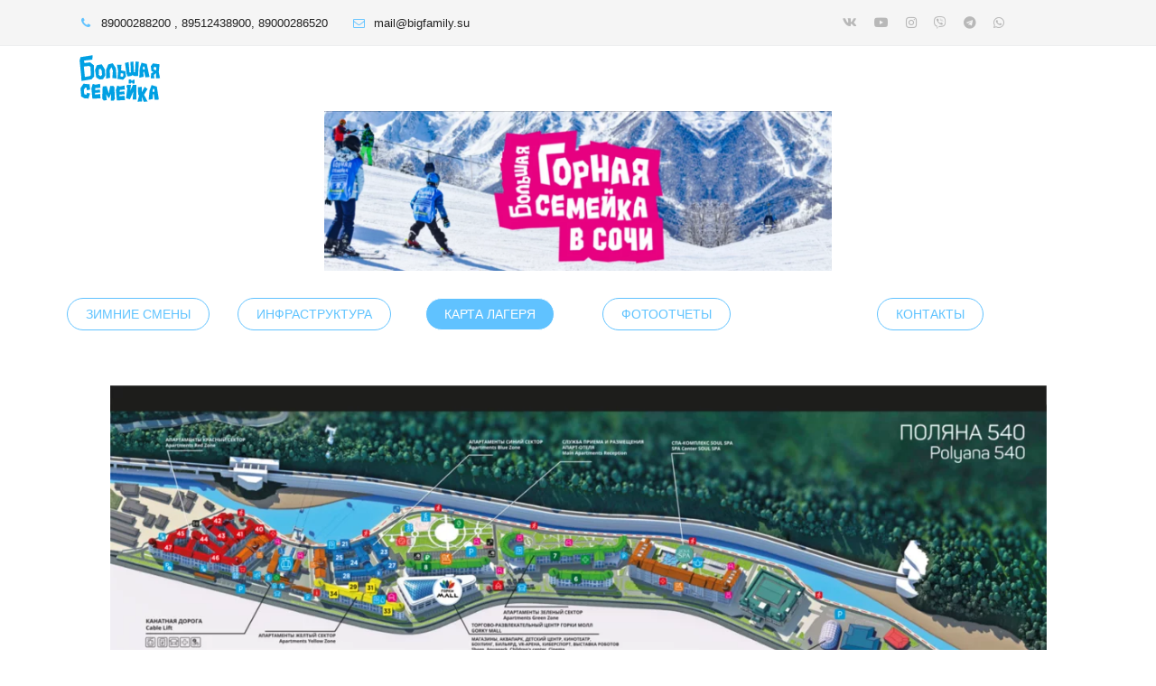

--- FILE ---
content_type: text/css; charset=utf-8
request_url: https://bigfamily.su/sitecss/typography.css?v=2327
body_size: 3928
content:







































.ipBZpW.{height:236px;objectFit:contain;}@media (max-width:992px){.ipBZpW.{height:236px;objectFit:contain;}}@media (max-width:480px){.ipBZpW.{height:236px;objectFit:contain;}}data-styled.g8[id="sc-Axmtr"]{content:"ipBZpW,"}.dsHYcp{width:100%;max-width:100%;position:relative;}.dsHYcp .ul-image{position:relative;width:100%;height:100%;}.dsHYcp .ul-image__image{position:absolute;display:block;top:0;left:0;width:100%;height:100%;border-width:0;border-image-width:0;outline:none;box-shadow:none;object-fit:contain;}.dsHYcp .ul-image__wrapper{position:relative;display:block;width:100%;margin:0 auto;}.dsHYcp .ul-image__sizer{display:block;width:100%;}.dsHYcp .ul-image__picture{width:100%;height:100%;}.dsHYcp .ul-image__caption{padding:15px 0;word-break:break-word;position:relative;}.dsHYcp .ul-image__caption--under{background:transparent;display:block;width:100%;}data-styled.g11[id="sc-fzoLsD"]{content:"dsHYcp,"}
.fXeZdj.{height:267px;objectFit:cover;}@media (max-width:992px){.fXeZdj.{height:267px;objectFit:cover;}}@media (max-width:480px){.fXeZdj.{height:267px;objectFit:cover;}}data-styled.g8[id="sc-Axmtr"]{content:"fXeZdj,"}.hOfsLg{width:100%;max-width:100%;position:relative;}.hOfsLg .ul-image{position:relative;width:100%;height:100%;}.hOfsLg .ul-image__image{position:absolute;display:block;top:0;left:0;width:100%;height:100%;border-width:0;border-image-width:0;outline:none;box-shadow:none;object-fit:cover;}.hOfsLg .ul-image__wrapper{position:relative;display:block;width:100%;margin:0 auto;}.hOfsLg .ul-image__sizer{display:block;width:100%;}.hOfsLg .ul-image__picture{width:100%;height:100%;}.hOfsLg .ul-image__caption{padding:15px 0;word-break:break-word;position:relative;}.hOfsLg .ul-image__caption--under{background:transparent;display:block;width:100%;}data-styled.g11[id="sc-fzoLsD"]{content:"hOfsLg,"}
.fXeZdj.{height:267px;objectFit:cover;}@media (max-width:992px){.fXeZdj.{height:267px;objectFit:cover;}}@media (max-width:480px){.fXeZdj.{height:267px;objectFit:cover;}}data-styled.g8[id="sc-Axmtr"]{content:"fXeZdj,"}.hOfsLg{width:100%;max-width:100%;position:relative;}.hOfsLg .ul-image{position:relative;width:100%;height:100%;}.hOfsLg .ul-image__image{position:absolute;display:block;top:0;left:0;width:100%;height:100%;border-width:0;border-image-width:0;outline:none;box-shadow:none;object-fit:cover;}.hOfsLg .ul-image__wrapper{position:relative;display:block;width:100%;margin:0 auto;}.hOfsLg .ul-image__sizer{display:block;width:100%;}.hOfsLg .ul-image__picture{width:100%;height:100%;}.hOfsLg .ul-image__caption{padding:15px 0;word-break:break-word;position:relative;}.hOfsLg .ul-image__caption--under{background:transparent;display:block;width:100%;}data-styled.g11[id="sc-fzoLsD"]{content:"hOfsLg,"}
.eBdKuA.{height:177px;objectFit:contain;}@media (max-width:992px){.eBdKuA.{height:177px;objectFit:contain;}}@media (max-width:480px){.eBdKuA.{height:177px;objectFit:contain;}}data-styled.g8[id="sc-Axmtr"]{content:"eBdKuA,"}.dsHYcp{width:100%;max-width:100%;position:relative;}.dsHYcp .ul-image{position:relative;width:100%;height:100%;}.dsHYcp .ul-image__image{position:absolute;display:block;top:0;left:0;width:100%;height:100%;border-width:0;border-image-width:0;outline:none;box-shadow:none;object-fit:contain;}.dsHYcp .ul-image__wrapper{position:relative;display:block;width:100%;margin:0 auto;}.dsHYcp .ul-image__sizer{display:block;width:100%;}.dsHYcp .ul-image__picture{width:100%;height:100%;}.dsHYcp .ul-image__caption{padding:15px 0;word-break:break-word;position:relative;}.dsHYcp .ul-image__caption--under{background:transparent;display:block;width:100%;}data-styled.g11[id="sc-fzoLsD"]{content:"dsHYcp,"}
.dYBVSq{padding-top:30px;padding-bottom:30px;}data-styled.g10[id="sc-fzozJi"]{content:"dYBVSq,"}
.dYBVSq{padding-top:30px;padding-bottom:30px;}data-styled.g10[id="sc-fzozJi"]{content:"dYBVSq,"}
.dYBVSq{padding-top:30px;padding-bottom:30px;}data-styled.g10[id="sc-fzozJi"]{content:"dYBVSq,"}
.dYBVSq{padding-top:30px;padding-bottom:30px;}data-styled.g10[id="sc-fzozJi"]{content:"dYBVSq,"}
.dYBVSq{padding-top:30px;padding-bottom:30px;}data-styled.g10[id="sc-fzozJi"]{content:"dYBVSq,"}
.hAqxkj.uspacer{height:50px;}@media (max-width:992px){.hAqxkj.uspacer{height:50px;}}@media (max-width:480px){.hAqxkj.uspacer{height:50px;}}data-styled.g8[id="sc-Axmtr"]{content:"hAqxkj,"}
.hAqxkj.uspacer{height:50px;}@media (max-width:992px){.hAqxkj.uspacer{height:50px;}}@media (max-width:480px){.hAqxkj.uspacer{height:50px;}}data-styled.g8[id="sc-Axmtr"]{content:"hAqxkj,"}
.eDniAy.uspacer{height:15px;}@media (max-width:992px){.eDniAy.uspacer{height:15px;}}@media (max-width:480px){.eDniAy.uspacer{height:15px;}}data-styled.g8[id="sc-Axmtr"]{content:"eDniAy,"}
.jGoeQB.uspacer{height:25px;}@media (max-width:992px){.jGoeQB.uspacer{height:25px;}}@media (max-width:480px){.jGoeQB.uspacer{height:25px;}}data-styled.g8[id="sc-Axmtr"]{content:"jGoeQB,"}
.jGoeQB.uspacer{height:25px;}@media (max-width:992px){.jGoeQB.uspacer{height:25px;}}@media (max-width:480px){.jGoeQB.uspacer{height:25px;}}data-styled.g8[id="sc-Axmtr"]{content:"jGoeQB,"}
.hAqxkj.uspacer{height:50px;}@media (max-width:992px){.hAqxkj.uspacer{height:50px;}}@media (max-width:480px){.hAqxkj.uspacer{height:50px;}}data-styled.g8[id="sc-Axmtr"]{content:"hAqxkj,"}
.eDniAy.uspacer{height:15px;}@media (max-width:992px){.eDniAy.uspacer{height:15px;}}@media (max-width:480px){.eDniAy.uspacer{height:15px;}}data-styled.g8[id="sc-Axmtr"]{content:"eDniAy,"}
.jGoeQB.uspacer{height:25px;}@media (max-width:992px){.jGoeQB.uspacer{height:25px;}}@media (max-width:480px){.jGoeQB.uspacer{height:25px;}}data-styled.g8[id="sc-Axmtr"]{content:"jGoeQB,"}
.jGoeQB.uspacer{height:25px;}@media (max-width:992px){.jGoeQB.uspacer{height:25px;}}@media (max-width:480px){.jGoeQB.uspacer{height:25px;}}data-styled.g8[id="sc-Axmtr"]{content:"jGoeQB,"}
.hfZRGx.uspacer{height:30px;}@media (max-width:992px){.hfZRGx.uspacer{height:30px;}}@media (max-width:480px){.hfZRGx.uspacer{height:30px;}}data-styled.g8[id="sc-Axmtr"]{content:"hfZRGx,"}
.hfZRGx.uspacer{height:30px;}@media (max-width:992px){.hfZRGx.uspacer{height:30px;}}@media (max-width:480px){.hfZRGx.uspacer{height:30px;}}data-styled.g8[id="sc-Axmtr"]{content:"hfZRGx,"}
.jluxrp.ul-u-button__wrapper{position:relative;-webkit-box-pack:center;-webkit-justify-content:center;-ms-flex-pack:center;justify-content:center;display:-webkit-box;display:-webkit-flex;display:-ms-flexbox;display:flex;}.jluxrp.ul-u-button__wrapper .ul-u-button__button{cursor:pointer;-webkit-text-decoration:none;text-decoration:none;}.jluxrp .ul-u-button__button{background-color:rgba(96,194,255,1);padding:10px 20px;border:1px solid rgba(255,255,255,1);border-radius:30px;box-shadow:none;-webkit-transition:all 0.5s linear 0s;transition:all 0.5s linear 0s;}.jluxrp .ul-u-button__button:hover{false;}.jluxrp .ul-u-button__button:hover{background-color:rgba(96,194,255,0.2);}.jluxrp .ul-u-button__caption{color:rgba(255,255,255,1);font-size:14px;line-height:1;}data-styled.g6[id="sc-AxgMl"]{content:"jluxrp,"}
.gFWEXP.ul-u-button__wrapper{position:relative;-webkit-box-pack:center;-webkit-justify-content:center;-ms-flex-pack:center;justify-content:center;display:-webkit-box;display:-webkit-flex;display:-ms-flexbox;display:flex;}.gFWEXP.ul-u-button__wrapper .ul-u-button__button{cursor:pointer;-webkit-text-decoration:none;text-decoration:none;}.gFWEXP .ul-u-button__button{background-color:rgba(255,255,255,1);padding:10px 20px;border:1px solid rgba(96,194,255,1);border-radius:25px;box-shadow:none;}.gFWEXP .ul-u-button__caption{color:rgba(95,195,255,1);font-size:14px;line-height:1;}data-styled.g6[id="sc-AxgMl"]{content:"gFWEXP,"}
.gFWEXP.ul-u-button__wrapper{position:relative;-webkit-box-pack:center;-webkit-justify-content:center;-ms-flex-pack:center;justify-content:center;display:-webkit-box;display:-webkit-flex;display:-ms-flexbox;display:flex;}.gFWEXP.ul-u-button__wrapper .ul-u-button__button{cursor:pointer;-webkit-text-decoration:none;text-decoration:none;}.gFWEXP .ul-u-button__button{background-color:rgba(255,255,255,1);padding:10px 20px;border:1px solid rgba(96,194,255,1);border-radius:25px;box-shadow:none;}.gFWEXP .ul-u-button__caption{color:rgba(95,195,255,1);font-size:14px;line-height:1;}data-styled.g6[id="sc-AxgMl"]{content:"gFWEXP,"}
.gFWEXP.ul-u-button__wrapper{position:relative;-webkit-box-pack:center;-webkit-justify-content:center;-ms-flex-pack:center;justify-content:center;display:-webkit-box;display:-webkit-flex;display:-ms-flexbox;display:flex;}.gFWEXP.ul-u-button__wrapper .ul-u-button__button{cursor:pointer;-webkit-text-decoration:none;text-decoration:none;}.gFWEXP .ul-u-button__button{background-color:rgba(255,255,255,1);padding:10px 20px;border:1px solid rgba(96,194,255,1);border-radius:25px;box-shadow:none;}.gFWEXP .ul-u-button__caption{color:rgba(95,195,255,1);font-size:14px;line-height:1;}data-styled.g6[id="sc-AxgMl"]{content:"gFWEXP,"}
.gFWEXP.ul-u-button__wrapper{position:relative;-webkit-box-pack:center;-webkit-justify-content:center;-ms-flex-pack:center;justify-content:center;display:-webkit-box;display:-webkit-flex;display:-ms-flexbox;display:flex;}.gFWEXP.ul-u-button__wrapper .ul-u-button__button{cursor:pointer;-webkit-text-decoration:none;text-decoration:none;}.gFWEXP .ul-u-button__button{background-color:rgba(255,255,255,1);padding:10px 20px;border:1px solid rgba(96,194,255,1);border-radius:25px;box-shadow:none;}.gFWEXP .ul-u-button__caption{color:rgba(95,195,255,1);font-size:14px;line-height:1;}data-styled.g6[id="sc-AxgMl"]{content:"gFWEXP,"}
.jluxrp.ul-u-button__wrapper{position:relative;-webkit-box-pack:center;-webkit-justify-content:center;-ms-flex-pack:center;justify-content:center;display:-webkit-box;display:-webkit-flex;display:-ms-flexbox;display:flex;}.jluxrp.ul-u-button__wrapper .ul-u-button__button{cursor:pointer;-webkit-text-decoration:none;text-decoration:none;}.jluxrp .ul-u-button__button{background-color:rgba(96,194,255,1);padding:10px 20px;border:1px solid rgba(255,255,255,1);border-radius:30px;box-shadow:none;-webkit-transition:all 0.5s linear 0s;transition:all 0.5s linear 0s;}.jluxrp .ul-u-button__button:hover{false;}.jluxrp .ul-u-button__button:hover{background-color:rgba(96,194,255,0.2);}.jluxrp .ul-u-button__caption{color:rgba(255,255,255,1);font-size:14px;line-height:1;}data-styled.g6[id="sc-AxgMl"]{content:"jluxrp,"}
.jluxrp.ul-u-button__wrapper{position:relative;-webkit-box-pack:center;-webkit-justify-content:center;-ms-flex-pack:center;justify-content:center;display:-webkit-box;display:-webkit-flex;display:-ms-flexbox;display:flex;}.jluxrp.ul-u-button__wrapper .ul-u-button__button{cursor:pointer;-webkit-text-decoration:none;text-decoration:none;}.jluxrp .ul-u-button__button{background-color:rgba(96,194,255,1);padding:10px 20px;border:1px solid rgba(255,255,255,1);border-radius:30px;box-shadow:none;-webkit-transition:all 0.5s linear 0s;transition:all 0.5s linear 0s;}.jluxrp .ul-u-button__button:hover{false;}.jluxrp .ul-u-button__button:hover{background-color:rgba(96,194,255,0.2);}.jluxrp .ul-u-button__caption{color:rgba(255,255,255,1);font-size:14px;line-height:1;}data-styled.g6[id="sc-AxgMl"]{content:"jluxrp,"}.FOaRR.u-card{position:relative;height:100%;display:-webkit-box;display:-webkit-flex;display:-ms-flexbox;display:flex;-webkit-flex-flow:column nowrap;-ms-flex-flow:column nowrap;flex-flow:column nowrap;-webkit-box-pack:justify;-webkit-justify-content:space-between;-ms-flex-pack:justify;justify-content:space-between;position:relative;z-index:0;padding-left:0px;padding-right:0px;padding-top:25px;padding-bottom:25px;}.FOaRR.u-card .ucard__content{-webkit-flex:1;-ms-flex:1;flex:1;display:-webkit-box;display:-webkit-flex;display:-ms-flexbox;display:flex;-webkit-flex-flow:column nowrap;-ms-flex-flow:column nowrap;flex-flow:column nowrap;-webkit-box-pack:justify;-webkit-justify-content:space-between;-ms-flex-pack:justify;justify-content:space-between;}.FOaRR.u-card .ucard__content [data-reactlink],.FOaRR.u-card .ucard__decoration-wrapper[data-reactlink],.FOaRR.u-card .ucard__content a[data-popup-id]{position:relative;z-index:5;}.FOaRR.u-card .ucard__link-wrapper{z-index:1;display:block;-webkit-text-decoration:none;text-decoration:none;color:initial;position:absolute;left:0;top:0;width:100%;height:100%;}.FOaRR.u-card .ucard__link-wrapper:hover .ucard__content,.FOaRR.u-card .ucard__link-wrapper:focus .ucard__content,.FOaRR.u-card .ucard__link-wrapper:active .ucard__content{color:initial;}.FOaRR.u-card .ucard__decoration-wrapper{position:relative;padding-bottom:25px;}.FOaRR.u-card .ucard__text-content{padding-bottom:25px;}.FOaRR.u-card .ucard__substrate{position:relative;display:block;border-radius:6px;padding:25px;background-color:rgba(245,245,245,1);}@media (max-width:992px){.FOaRR{position:relative;z-index:0;padding-left:0px;padding-right:0px;padding-top:25px;padding-bottom:25px;}.FOaRR .ucard__content [data-reactlink],.FOaRR .ucard__decoration-wrapper[data-reactlink],.FOaRR .ucard__content a[data-popup-id]{position:relative;z-index:5;}.FOaRR .ucard__link-wrapper{z-index:1;display:block;-webkit-text-decoration:none;text-decoration:none;color:initial;position:absolute;left:0;top:0;width:100%;height:100%;}.FOaRR .ucard__link-wrapper:hover .ucard__content,.FOaRR .ucard__link-wrapper:focus .ucard__content,.FOaRR .ucard__link-wrapper:active .ucard__content{color:initial;}.FOaRR .ucard__decoration-wrapper{position:relative;padding-bottom:25px;}.FOaRR .ucard__text-content{padding-bottom:25px;}.FOaRR .ucard__substrate{position:relative;display:block;border-radius:6px;padding:25px;background-color:rgba(245,245,245,1);}}@media (max-width:480px){.FOaRR{position:relative;z-index:0;padding-left:0px;padding-right:0px;padding-top:25px;padding-bottom:25px;}.FOaRR .ucard__content [data-reactlink],.FOaRR .ucard__decoration-wrapper[data-reactlink],.FOaRR .ucard__content a[data-popup-id]{position:relative;z-index:5;}.FOaRR .ucard__link-wrapper{z-index:1;display:block;-webkit-text-decoration:none;text-decoration:none;color:initial;position:absolute;left:0;top:0;width:100%;height:100%;}.FOaRR .ucard__link-wrapper:hover .ucard__content,.FOaRR .ucard__link-wrapper:focus .ucard__content,.FOaRR .ucard__link-wrapper:active .ucard__content{color:initial;}.FOaRR .ucard__decoration-wrapper{position:relative;padding-bottom:25px;}.FOaRR .ucard__text-content{padding-bottom:25px;}.FOaRR .ucard__substrate{position:relative;display:block;border-radius:6px;padding:25px;background-color:rgba(245,245,245,1);}}data-styled.g8[id="sc-Axmtr"]{content:"FOaRR,"}.eAWrHb{width:100%;max-width:100%;position:relative;}.eAWrHb .ul-image{position:relative;width:100%;height:100%;}.eAWrHb .ul-image__image{position:absolute;display:block;top:0;left:0;width:100%;height:100%;border-width:0;border-image-width:0;outline:none;box-shadow:none;object-fit:cover;border-radius:6px;}.eAWrHb .ul-image__wrapper{position:relative;display:block;width:100%;margin:0 auto;}.eAWrHb .ul-image__sizer{display:block;width:100%;}.eAWrHb .ul-image__picture{width:100%;height:100%;}.eAWrHb .ul-image__caption{padding:15px 0;word-break:break-word;position:relative;}.eAWrHb .ul-image__caption--under{background:transparent;display:block;width:100%;}data-styled.g11[id="sc-fzoLsD"]{content:"eAWrHb,"}
.jluxrp.ul-u-button__wrapper{position:relative;-webkit-box-pack:center;-webkit-justify-content:center;-ms-flex-pack:center;justify-content:center;display:-webkit-box;display:-webkit-flex;display:-ms-flexbox;display:flex;}.jluxrp.ul-u-button__wrapper .ul-u-button__button{cursor:pointer;-webkit-text-decoration:none;text-decoration:none;}.jluxrp .ul-u-button__button{background-color:rgba(96,194,255,1);padding:10px 20px;border:1px solid rgba(255,255,255,1);border-radius:30px;box-shadow:none;-webkit-transition:all 0.5s linear 0s;transition:all 0.5s linear 0s;}.jluxrp .ul-u-button__button:hover{false;}.jluxrp .ul-u-button__button:hover{background-color:rgba(96,194,255,0.2);}.jluxrp .ul-u-button__caption{color:rgba(255,255,255,1);font-size:14px;line-height:1;}data-styled.g6[id="sc-AxgMl"]{content:"jluxrp,"}.FOaRR.u-card{position:relative;height:100%;display:-webkit-box;display:-webkit-flex;display:-ms-flexbox;display:flex;-webkit-flex-flow:column nowrap;-ms-flex-flow:column nowrap;flex-flow:column nowrap;-webkit-box-pack:justify;-webkit-justify-content:space-between;-ms-flex-pack:justify;justify-content:space-between;position:relative;z-index:0;padding-left:0px;padding-right:0px;padding-top:25px;padding-bottom:25px;}.FOaRR.u-card .ucard__content{-webkit-flex:1;-ms-flex:1;flex:1;display:-webkit-box;display:-webkit-flex;display:-ms-flexbox;display:flex;-webkit-flex-flow:column nowrap;-ms-flex-flow:column nowrap;flex-flow:column nowrap;-webkit-box-pack:justify;-webkit-justify-content:space-between;-ms-flex-pack:justify;justify-content:space-between;}.FOaRR.u-card .ucard__content [data-reactlink],.FOaRR.u-card .ucard__decoration-wrapper[data-reactlink],.FOaRR.u-card .ucard__content a[data-popup-id]{position:relative;z-index:5;}.FOaRR.u-card .ucard__link-wrapper{z-index:1;display:block;-webkit-text-decoration:none;text-decoration:none;color:initial;position:absolute;left:0;top:0;width:100%;height:100%;}.FOaRR.u-card .ucard__link-wrapper:hover .ucard__content,.FOaRR.u-card .ucard__link-wrapper:focus .ucard__content,.FOaRR.u-card .ucard__link-wrapper:active .ucard__content{color:initial;}.FOaRR.u-card .ucard__decoration-wrapper{position:relative;padding-bottom:25px;}.FOaRR.u-card .ucard__text-content{padding-bottom:25px;}.FOaRR.u-card .ucard__substrate{position:relative;display:block;border-radius:6px;padding:25px;background-color:rgba(245,245,245,1);}@media (max-width:992px){.FOaRR{position:relative;z-index:0;padding-left:0px;padding-right:0px;padding-top:25px;padding-bottom:25px;}.FOaRR .ucard__content [data-reactlink],.FOaRR .ucard__decoration-wrapper[data-reactlink],.FOaRR .ucard__content a[data-popup-id]{position:relative;z-index:5;}.FOaRR .ucard__link-wrapper{z-index:1;display:block;-webkit-text-decoration:none;text-decoration:none;color:initial;position:absolute;left:0;top:0;width:100%;height:100%;}.FOaRR .ucard__link-wrapper:hover .ucard__content,.FOaRR .ucard__link-wrapper:focus .ucard__content,.FOaRR .ucard__link-wrapper:active .ucard__content{color:initial;}.FOaRR .ucard__decoration-wrapper{position:relative;padding-bottom:25px;}.FOaRR .ucard__text-content{padding-bottom:25px;}.FOaRR .ucard__substrate{position:relative;display:block;border-radius:6px;padding:25px;background-color:rgba(245,245,245,1);}}@media (max-width:480px){.FOaRR{position:relative;z-index:0;padding-left:0px;padding-right:0px;padding-top:25px;padding-bottom:25px;}.FOaRR .ucard__content [data-reactlink],.FOaRR .ucard__decoration-wrapper[data-reactlink],.FOaRR .ucard__content a[data-popup-id]{position:relative;z-index:5;}.FOaRR .ucard__link-wrapper{z-index:1;display:block;-webkit-text-decoration:none;text-decoration:none;color:initial;position:absolute;left:0;top:0;width:100%;height:100%;}.FOaRR .ucard__link-wrapper:hover .ucard__content,.FOaRR .ucard__link-wrapper:focus .ucard__content,.FOaRR .ucard__link-wrapper:active .ucard__content{color:initial;}.FOaRR .ucard__decoration-wrapper{position:relative;padding-bottom:25px;}.FOaRR .ucard__text-content{padding-bottom:25px;}.FOaRR .ucard__substrate{position:relative;display:block;border-radius:6px;padding:25px;background-color:rgba(245,245,245,1);}}data-styled.g8[id="sc-Axmtr"]{content:"FOaRR,"}.eAWrHb{width:100%;max-width:100%;position:relative;}.eAWrHb .ul-image{position:relative;width:100%;height:100%;}.eAWrHb .ul-image__image{position:absolute;display:block;top:0;left:0;width:100%;height:100%;border-width:0;border-image-width:0;outline:none;box-shadow:none;object-fit:cover;border-radius:6px;}.eAWrHb .ul-image__wrapper{position:relative;display:block;width:100%;margin:0 auto;}.eAWrHb .ul-image__sizer{display:block;width:100%;}.eAWrHb .ul-image__picture{width:100%;height:100%;}.eAWrHb .ul-image__caption{padding:15px 0;word-break:break-word;position:relative;}.eAWrHb .ul-image__caption--under{background:transparent;display:block;width:100%;}data-styled.g11[id="sc-fzoLsD"]{content:"eAWrHb,"}
















.eDniAy.uspacer{height:15px;}@media (max-width:992px){.eDniAy.uspacer{height:15px;}}@media (max-width:480px){.eDniAy.uspacer{height:15px;}}data-styled.g8[id="sc-Axmtr"]{content:"eDniAy,"}
.hfZRGx.uspacer{height:30px;}@media (max-width:992px){.hfZRGx.uspacer{height:30px;}}@media (max-width:480px){.hfZRGx.uspacer{height:30px;}}data-styled.g8[id="sc-Axmtr"]{content:"hfZRGx,"}
.jOnDox.ul-u-button__wrapper{position:relative;-webkit-box-pack:center;-webkit-justify-content:center;-ms-flex-pack:center;justify-content:center;display:-webkit-box;display:-webkit-flex;display:-ms-flexbox;display:flex;}.jOnDox.ul-u-button__wrapper .ul-u-button__button{cursor:pointer;-webkit-text-decoration:none;text-decoration:none;}.jOnDox .ul-u-button__button{background-color:rgba(255,255,255,1);padding:10px 20px;border:1px solid rgba(70,200,250,1);border-radius:25px;box-shadow:none;}.jOnDox .ul-u-button__caption{color:rgba(70,200,250,1);font-size:14px;line-height:1;}data-styled.g6[id="sc-AxgMl"]{content:"jOnDox,"}
.jOnDox.ul-u-button__wrapper{position:relative;-webkit-box-pack:center;-webkit-justify-content:center;-ms-flex-pack:center;justify-content:center;display:-webkit-box;display:-webkit-flex;display:-ms-flexbox;display:flex;}.jOnDox.ul-u-button__wrapper .ul-u-button__button{cursor:pointer;-webkit-text-decoration:none;text-decoration:none;}.jOnDox .ul-u-button__button{background-color:rgba(255,255,255,1);padding:10px 20px;border:1px solid rgba(70,200,250,1);border-radius:25px;box-shadow:none;}.jOnDox .ul-u-button__caption{color:rgba(70,200,250,1);font-size:14px;line-height:1;}data-styled.g6[id="sc-AxgMl"]{content:"jOnDox,"}
.jOnDox.ul-u-button__wrapper{position:relative;-webkit-box-pack:center;-webkit-justify-content:center;-ms-flex-pack:center;justify-content:center;display:-webkit-box;display:-webkit-flex;display:-ms-flexbox;display:flex;}.jOnDox.ul-u-button__wrapper .ul-u-button__button{cursor:pointer;-webkit-text-decoration:none;text-decoration:none;}.jOnDox .ul-u-button__button{background-color:rgba(255,255,255,1);padding:10px 20px;border:1px solid rgba(70,200,250,1);border-radius:25px;box-shadow:none;}.jOnDox .ul-u-button__caption{color:rgba(70,200,250,1);font-size:14px;line-height:1;}data-styled.g6[id="sc-AxgMl"]{content:"jOnDox,"}
.jOnDox.ul-u-button__wrapper{position:relative;-webkit-box-pack:center;-webkit-justify-content:center;-ms-flex-pack:center;justify-content:center;display:-webkit-box;display:-webkit-flex;display:-ms-flexbox;display:flex;}.jOnDox.ul-u-button__wrapper .ul-u-button__button{cursor:pointer;-webkit-text-decoration:none;text-decoration:none;}.jOnDox .ul-u-button__button{background-color:rgba(255,255,255,1);padding:10px 20px;border:1px solid rgba(70,200,250,1);border-radius:25px;box-shadow:none;}.jOnDox .ul-u-button__caption{color:rgba(70,200,250,1);font-size:14px;line-height:1;}data-styled.g6[id="sc-AxgMl"]{content:"jOnDox,"}
.jOnDox.ul-u-button__wrapper{position:relative;-webkit-box-pack:center;-webkit-justify-content:center;-ms-flex-pack:center;justify-content:center;display:-webkit-box;display:-webkit-flex;display:-ms-flexbox;display:flex;}.jOnDox.ul-u-button__wrapper .ul-u-button__button{cursor:pointer;-webkit-text-decoration:none;text-decoration:none;}.jOnDox .ul-u-button__button{background-color:rgba(255,255,255,1);padding:10px 20px;border:1px solid rgba(70,200,250,1);border-radius:25px;box-shadow:none;}.jOnDox .ul-u-button__caption{color:rgba(70,200,250,1);font-size:14px;line-height:1;}data-styled.g6[id="sc-AxgMl"]{content:"jOnDox,"}
.jOnDox.ul-u-button__wrapper{position:relative;-webkit-box-pack:center;-webkit-justify-content:center;-ms-flex-pack:center;justify-content:center;display:-webkit-box;display:-webkit-flex;display:-ms-flexbox;display:flex;}.jOnDox.ul-u-button__wrapper .ul-u-button__button{cursor:pointer;-webkit-text-decoration:none;text-decoration:none;}.jOnDox .ul-u-button__button{background-color:rgba(255,255,255,1);padding:10px 20px;border:1px solid rgba(70,200,250,1);border-radius:25px;box-shadow:none;}.jOnDox .ul-u-button__caption{color:rgba(70,200,250,1);font-size:14px;line-height:1;}data-styled.g6[id="sc-AxgMl"]{content:"jOnDox,"}
.jOnDox.ul-u-button__wrapper{position:relative;-webkit-box-pack:center;-webkit-justify-content:center;-ms-flex-pack:center;justify-content:center;display:-webkit-box;display:-webkit-flex;display:-ms-flexbox;display:flex;}.jOnDox.ul-u-button__wrapper .ul-u-button__button{cursor:pointer;-webkit-text-decoration:none;text-decoration:none;}.jOnDox .ul-u-button__button{background-color:rgba(255,255,255,1);padding:10px 20px;border:1px solid rgba(70,200,250,1);border-radius:25px;box-shadow:none;}.jOnDox .ul-u-button__caption{color:rgba(70,200,250,1);font-size:14px;line-height:1;}data-styled.g6[id="sc-AxgMl"]{content:"jOnDox,"}
.jOnDox.ul-u-button__wrapper{position:relative;-webkit-box-pack:center;-webkit-justify-content:center;-ms-flex-pack:center;justify-content:center;display:-webkit-box;display:-webkit-flex;display:-ms-flexbox;display:flex;}.jOnDox.ul-u-button__wrapper .ul-u-button__button{cursor:pointer;-webkit-text-decoration:none;text-decoration:none;}.jOnDox .ul-u-button__button{background-color:rgba(255,255,255,1);padding:10px 20px;border:1px solid rgba(70,200,250,1);border-radius:25px;box-shadow:none;}.jOnDox .ul-u-button__caption{color:rgba(70,200,250,1);font-size:14px;line-height:1;}data-styled.g6[id="sc-AxgMl"]{content:"jOnDox,"}
.jOnDox.ul-u-button__wrapper{position:relative;-webkit-box-pack:center;-webkit-justify-content:center;-ms-flex-pack:center;justify-content:center;display:-webkit-box;display:-webkit-flex;display:-ms-flexbox;display:flex;}.jOnDox.ul-u-button__wrapper .ul-u-button__button{cursor:pointer;-webkit-text-decoration:none;text-decoration:none;}.jOnDox .ul-u-button__button{background-color:rgba(255,255,255,1);padding:10px 20px;border:1px solid rgba(70,200,250,1);border-radius:25px;box-shadow:none;}.jOnDox .ul-u-button__caption{color:rgba(70,200,250,1);font-size:14px;line-height:1;}data-styled.g6[id="sc-AxgMl"]{content:"jOnDox,"}
.iERRYu.ul-u-button__wrapper{position:relative;-webkit-box-pack:center;-webkit-justify-content:center;-ms-flex-pack:center;justify-content:center;display:-webkit-box;display:-webkit-flex;display:-ms-flexbox;display:flex;}.iERRYu.ul-u-button__wrapper .ul-u-button__button{cursor:pointer;-webkit-text-decoration:none;text-decoration:none;}.iERRYu .ul-u-button__button{background-color:rgba(96,194,255,1);padding:10px 20px;border:1px solid rgba(255,255,255,1);border-radius:25px;box-shadow:none;}.iERRYu .ul-u-button__caption{color:rgba(255,255,255,1);font-size:14px;line-height:1;}data-styled.g6[id="sc-AxgMl"]{content:"iERRYu,"}




























.fUGJvX.uspacer{height:23px;}@media (max-width:992px){.fUGJvX.uspacer{height:23px;}}@media (max-width:480px){.fUGJvX.uspacer{height:23px;}}data-styled.g8[id="sc-Axmtr"]{content:"fUGJvX,"}
.fUGJvX.uspacer{height:23px;}@media (max-width:992px){.fUGJvX.uspacer{height:23px;}}@media (max-width:480px){.fUGJvX.uspacer{height:23px;}}data-styled.g8[id="sc-Axmtr"]{content:"fUGJvX,"}
.ldDCbn.uspacer{height:36px;}@media (max-width:992px){.ldDCbn.uspacer{height:36px;}}@media (max-width:480px){.ldDCbn.uspacer{height:36px;}}data-styled.g8[id="sc-Axmtr"]{content:"ldDCbn,"}
.bhfiZK.uspacer{height:26px;}@media (max-width:992px){.bhfiZK.uspacer{height:26px;}}@media (max-width:480px){.bhfiZK.uspacer{height:26px;}}data-styled.g8[id="sc-Axmtr"]{content:"bhfiZK,"}
.eqmveb.uspacer{height:27px;}@media (max-width:992px){.eqmveb.uspacer{height:27px;}}@media (max-width:480px){.eqmveb.uspacer{height:27px;}}data-styled.g8[id="sc-Axmtr"]{content:"eqmveb,"}
.fUGJvX.uspacer{height:23px;}@media (max-width:992px){.fUGJvX.uspacer{height:23px;}}@media (max-width:480px){.fUGJvX.uspacer{height:23px;}}data-styled.g8[id="sc-Axmtr"]{content:"fUGJvX,"}
.fUGJvX.uspacer{height:23px;}@media (max-width:992px){.fUGJvX.uspacer{height:23px;}}@media (max-width:480px){.fUGJvX.uspacer{height:23px;}}data-styled.g8[id="sc-Axmtr"]{content:"fUGJvX,"}
.fUGJvX.uspacer{height:23px;}@media (max-width:992px){.fUGJvX.uspacer{height:23px;}}@media (max-width:480px){.fUGJvX.uspacer{height:23px;}}data-styled.g8[id="sc-Axmtr"]{content:"fUGJvX,"}
.fUGJvX.uspacer{height:23px;}@media (max-width:992px){.fUGJvX.uspacer{height:23px;}}@media (max-width:480px){.fUGJvX.uspacer{height:23px;}}data-styled.g8[id="sc-Axmtr"]{content:"fUGJvX,"}




















.eDniAy.uspacer{height:15px;}@media (max-width:992px){.eDniAy.uspacer{height:15px;}}@media (max-width:480px){.eDniAy.uspacer{height:15px;}}data-styled.g8[id="sc-Axmtr"]{content:"eDniAy,"}
.hfZRGx.uspacer{height:30px;}@media (max-width:992px){.hfZRGx.uspacer{height:30px;}}@media (max-width:480px){.hfZRGx.uspacer{height:30px;}}data-styled.g8[id="sc-Axmtr"]{content:"hfZRGx,"}
.jOnDox.ul-u-button__wrapper{position:relative;-webkit-box-pack:center;-webkit-justify-content:center;-ms-flex-pack:center;justify-content:center;display:-webkit-box;display:-webkit-flex;display:-ms-flexbox;display:flex;}.jOnDox.ul-u-button__wrapper .ul-u-button__button{cursor:pointer;-webkit-text-decoration:none;text-decoration:none;}.jOnDox .ul-u-button__button{background-color:rgba(255,255,255,1);padding:10px 20px;border:1px solid rgba(70,200,250,1);border-radius:25px;box-shadow:none;}.jOnDox .ul-u-button__caption{color:rgba(70,200,250,1);font-size:14px;line-height:1;}data-styled.g6[id="sc-AxgMl"]{content:"jOnDox,"}
.jOnDox.ul-u-button__wrapper{position:relative;-webkit-box-pack:center;-webkit-justify-content:center;-ms-flex-pack:center;justify-content:center;display:-webkit-box;display:-webkit-flex;display:-ms-flexbox;display:flex;}.jOnDox.ul-u-button__wrapper .ul-u-button__button{cursor:pointer;-webkit-text-decoration:none;text-decoration:none;}.jOnDox .ul-u-button__button{background-color:rgba(255,255,255,1);padding:10px 20px;border:1px solid rgba(70,200,250,1);border-radius:25px;box-shadow:none;}.jOnDox .ul-u-button__caption{color:rgba(70,200,250,1);font-size:14px;line-height:1;}data-styled.g6[id="sc-AxgMl"]{content:"jOnDox,"}
.jOnDox.ul-u-button__wrapper{position:relative;-webkit-box-pack:center;-webkit-justify-content:center;-ms-flex-pack:center;justify-content:center;display:-webkit-box;display:-webkit-flex;display:-ms-flexbox;display:flex;}.jOnDox.ul-u-button__wrapper .ul-u-button__button{cursor:pointer;-webkit-text-decoration:none;text-decoration:none;}.jOnDox .ul-u-button__button{background-color:rgba(255,255,255,1);padding:10px 20px;border:1px solid rgba(70,200,250,1);border-radius:25px;box-shadow:none;}.jOnDox .ul-u-button__caption{color:rgba(70,200,250,1);font-size:14px;line-height:1;}data-styled.g6[id="sc-AxgMl"]{content:"jOnDox,"}
.jOnDox.ul-u-button__wrapper{position:relative;-webkit-box-pack:center;-webkit-justify-content:center;-ms-flex-pack:center;justify-content:center;display:-webkit-box;display:-webkit-flex;display:-ms-flexbox;display:flex;}.jOnDox.ul-u-button__wrapper .ul-u-button__button{cursor:pointer;-webkit-text-decoration:none;text-decoration:none;}.jOnDox .ul-u-button__button{background-color:rgba(255,255,255,1);padding:10px 20px;border:1px solid rgba(70,200,250,1);border-radius:25px;box-shadow:none;}.jOnDox .ul-u-button__caption{color:rgba(70,200,250,1);font-size:14px;line-height:1;}data-styled.g6[id="sc-AxgMl"]{content:"jOnDox,"}
.jOnDox.ul-u-button__wrapper{position:relative;-webkit-box-pack:center;-webkit-justify-content:center;-ms-flex-pack:center;justify-content:center;display:-webkit-box;display:-webkit-flex;display:-ms-flexbox;display:flex;}.jOnDox.ul-u-button__wrapper .ul-u-button__button{cursor:pointer;-webkit-text-decoration:none;text-decoration:none;}.jOnDox .ul-u-button__button{background-color:rgba(255,255,255,1);padding:10px 20px;border:1px solid rgba(70,200,250,1);border-radius:25px;box-shadow:none;}.jOnDox .ul-u-button__caption{color:rgba(70,200,250,1);font-size:14px;line-height:1;}data-styled.g6[id="sc-AxgMl"]{content:"jOnDox,"}
.jOnDox.ul-u-button__wrapper{position:relative;-webkit-box-pack:center;-webkit-justify-content:center;-ms-flex-pack:center;justify-content:center;display:-webkit-box;display:-webkit-flex;display:-ms-flexbox;display:flex;}.jOnDox.ul-u-button__wrapper .ul-u-button__button{cursor:pointer;-webkit-text-decoration:none;text-decoration:none;}.jOnDox .ul-u-button__button{background-color:rgba(255,255,255,1);padding:10px 20px;border:1px solid rgba(70,200,250,1);border-radius:25px;box-shadow:none;}.jOnDox .ul-u-button__caption{color:rgba(70,200,250,1);font-size:14px;line-height:1;}data-styled.g6[id="sc-AxgMl"]{content:"jOnDox,"}
.jOnDox.ul-u-button__wrapper{position:relative;-webkit-box-pack:center;-webkit-justify-content:center;-ms-flex-pack:center;justify-content:center;display:-webkit-box;display:-webkit-flex;display:-ms-flexbox;display:flex;}.jOnDox.ul-u-button__wrapper .ul-u-button__button{cursor:pointer;-webkit-text-decoration:none;text-decoration:none;}.jOnDox .ul-u-button__button{background-color:rgba(255,255,255,1);padding:10px 20px;border:1px solid rgba(70,200,250,1);border-radius:25px;box-shadow:none;}.jOnDox .ul-u-button__caption{color:rgba(70,200,250,1);font-size:14px;line-height:1;}data-styled.g6[id="sc-AxgMl"]{content:"jOnDox,"}
.jOnDox.ul-u-button__wrapper{position:relative;-webkit-box-pack:center;-webkit-justify-content:center;-ms-flex-pack:center;justify-content:center;display:-webkit-box;display:-webkit-flex;display:-ms-flexbox;display:flex;}.jOnDox.ul-u-button__wrapper .ul-u-button__button{cursor:pointer;-webkit-text-decoration:none;text-decoration:none;}.jOnDox .ul-u-button__button{background-color:rgba(255,255,255,1);padding:10px 20px;border:1px solid rgba(70,200,250,1);border-radius:25px;box-shadow:none;}.jOnDox .ul-u-button__caption{color:rgba(70,200,250,1);font-size:14px;line-height:1;}data-styled.g6[id="sc-AxgMl"]{content:"jOnDox,"}
.jOnDox.ul-u-button__wrapper{position:relative;-webkit-box-pack:center;-webkit-justify-content:center;-ms-flex-pack:center;justify-content:center;display:-webkit-box;display:-webkit-flex;display:-ms-flexbox;display:flex;}.jOnDox.ul-u-button__wrapper .ul-u-button__button{cursor:pointer;-webkit-text-decoration:none;text-decoration:none;}.jOnDox .ul-u-button__button{background-color:rgba(255,255,255,1);padding:10px 20px;border:1px solid rgba(70,200,250,1);border-radius:25px;box-shadow:none;}.jOnDox .ul-u-button__caption{color:rgba(70,200,250,1);font-size:14px;line-height:1;}data-styled.g6[id="sc-AxgMl"]{content:"jOnDox,"}
.iERRYu.ul-u-button__wrapper{position:relative;-webkit-box-pack:center;-webkit-justify-content:center;-ms-flex-pack:center;justify-content:center;display:-webkit-box;display:-webkit-flex;display:-ms-flexbox;display:flex;}.iERRYu.ul-u-button__wrapper .ul-u-button__button{cursor:pointer;-webkit-text-decoration:none;text-decoration:none;}.iERRYu .ul-u-button__button{background-color:rgba(96,194,255,1);padding:10px 20px;border:1px solid rgba(255,255,255,1);border-radius:25px;box-shadow:none;}.iERRYu .ul-u-button__caption{color:rgba(255,255,255,1);font-size:14px;line-height:1;}data-styled.g6[id="sc-AxgMl"]{content:"iERRYu,"}

























.hAqxkj.uspacer{height:50px;}@media (max-width:992px){.hAqxkj.uspacer{height:50px;}}@media (max-width:480px){.hAqxkj.uspacer{height:50px;}}data-styled.g8[id="sc-Axmtr"]{content:"hAqxkj,"}
.hAqxkj.uspacer{height:50px;}@media (max-width:992px){.hAqxkj.uspacer{height:50px;}}@media (max-width:480px){.hAqxkj.uspacer{height:50px;}}data-styled.g8[id="sc-Axmtr"]{content:"hAqxkj,"}
.jGoeQB.uspacer{height:25px;}@media (max-width:992px){.jGoeQB.uspacer{height:25px;}}@media (max-width:480px){.jGoeQB.uspacer{height:25px;}}data-styled.g8[id="sc-Axmtr"]{content:"jGoeQB,"}
.jGoeQB.uspacer{height:25px;}@media (max-width:992px){.jGoeQB.uspacer{height:25px;}}@media (max-width:480px){.jGoeQB.uspacer{height:25px;}}data-styled.g8[id="sc-Axmtr"]{content:"jGoeQB,"}
.jGoeQB.uspacer{height:25px;}@media (max-width:992px){.jGoeQB.uspacer{height:25px;}}@media (max-width:480px){.jGoeQB.uspacer{height:25px;}}data-styled.g8[id="sc-Axmtr"]{content:"jGoeQB,"}
.jGoeQB.uspacer{height:25px;}@media (max-width:992px){.jGoeQB.uspacer{height:25px;}}@media (max-width:480px){.jGoeQB.uspacer{height:25px;}}data-styled.g8[id="sc-Axmtr"]{content:"jGoeQB,"}
.jGoeQB.uspacer{height:25px;}@media (max-width:992px){.jGoeQB.uspacer{height:25px;}}@media (max-width:480px){.jGoeQB.uspacer{height:25px;}}data-styled.g8[id="sc-Axmtr"]{content:"jGoeQB,"}










.eBdKuA.{height:177px;objectFit:contain;}@media (max-width:992px){.eBdKuA.{height:177px;objectFit:contain;}}@media (max-width:480px){.eBdKuA.{height:177px;objectFit:contain;}}data-styled.g8[id="sc-Axmtr"]{content:"eBdKuA,"}.dsHYcp{width:100%;max-width:100%;position:relative;}.dsHYcp .ul-image{position:relative;width:100%;height:100%;}.dsHYcp .ul-image__image{position:absolute;display:block;top:0;left:0;width:100%;height:100%;border-width:0;border-image-width:0;outline:none;box-shadow:none;object-fit:contain;}.dsHYcp .ul-image__wrapper{position:relative;display:block;width:100%;margin:0 auto;}.dsHYcp .ul-image__sizer{display:block;width:100%;}.dsHYcp .ul-image__picture{width:100%;height:100%;}.dsHYcp .ul-image__caption{padding:15px 0;word-break:break-word;position:relative;}.dsHYcp .ul-image__caption--under{background:transparent;display:block;width:100%;}data-styled.g11[id="sc-fzoLsD"]{content:"dsHYcp,"}
.dNpOfG.uspacer{height:33px;}@media (max-width:992px){.dNpOfG.uspacer{height:33px;}}@media (max-width:480px){.dNpOfG.uspacer{height:33px;}}data-styled.g8[id="sc-Axmtr"]{content:"dNpOfG,"}
.eDniAy.uspacer{height:15px;}@media (max-width:992px){.eDniAy.uspacer{height:15px;}}@media (max-width:480px){.eDniAy.uspacer{height:15px;}}data-styled.g8[id="sc-Axmtr"]{content:"eDniAy,"}
.hfZRGx.uspacer{height:30px;}@media (max-width:992px){.hfZRGx.uspacer{height:30px;}}@media (max-width:480px){.hfZRGx.uspacer{height:30px;}}data-styled.g8[id="sc-Axmtr"]{content:"hfZRGx,"}
.hfZRGx.uspacer{height:30px;}@media (max-width:992px){.hfZRGx.uspacer{height:30px;}}@media (max-width:480px){.hfZRGx.uspacer{height:30px;}}data-styled.g8[id="sc-Axmtr"]{content:"hfZRGx,"}
.hAqxkj.uspacer{height:50px;}@media (max-width:992px){.hAqxkj.uspacer{height:50px;}}@media (max-width:480px){.hAqxkj.uspacer{height:50px;}}data-styled.g8[id="sc-Axmtr"]{content:"hAqxkj,"}
.gFWEXP.ul-u-button__wrapper{position:relative;-webkit-box-pack:center;-webkit-justify-content:center;-ms-flex-pack:center;justify-content:center;display:-webkit-box;display:-webkit-flex;display:-ms-flexbox;display:flex;}.gFWEXP.ul-u-button__wrapper .ul-u-button__button{cursor:pointer;-webkit-text-decoration:none;text-decoration:none;}.gFWEXP .ul-u-button__button{background-color:rgba(255,255,255,1);padding:10px 20px;border:1px solid rgba(96,194,255,1);border-radius:25px;box-shadow:none;}.gFWEXP .ul-u-button__caption{color:rgba(95,195,255,1);font-size:14px;line-height:1;}data-styled.g6[id="sc-AxgMl"]{content:"gFWEXP,"}
.gFWEXP.ul-u-button__wrapper{position:relative;-webkit-box-pack:center;-webkit-justify-content:center;-ms-flex-pack:center;justify-content:center;display:-webkit-box;display:-webkit-flex;display:-ms-flexbox;display:flex;}.gFWEXP.ul-u-button__wrapper .ul-u-button__button{cursor:pointer;-webkit-text-decoration:none;text-decoration:none;}.gFWEXP .ul-u-button__button{background-color:rgba(255,255,255,1);padding:10px 20px;border:1px solid rgba(96,194,255,1);border-radius:25px;box-shadow:none;}.gFWEXP .ul-u-button__caption{color:rgba(95,195,255,1);font-size:14px;line-height:1;}data-styled.g6[id="sc-AxgMl"]{content:"gFWEXP,"}
.gFWEXP.ul-u-button__wrapper{position:relative;-webkit-box-pack:center;-webkit-justify-content:center;-ms-flex-pack:center;justify-content:center;display:-webkit-box;display:-webkit-flex;display:-ms-flexbox;display:flex;}.gFWEXP.ul-u-button__wrapper .ul-u-button__button{cursor:pointer;-webkit-text-decoration:none;text-decoration:none;}.gFWEXP .ul-u-button__button{background-color:rgba(255,255,255,1);padding:10px 20px;border:1px solid rgba(96,194,255,1);border-radius:25px;box-shadow:none;}.gFWEXP .ul-u-button__caption{color:rgba(95,195,255,1);font-size:14px;line-height:1;}data-styled.g6[id="sc-AxgMl"]{content:"gFWEXP,"}
.gFWEXP.ul-u-button__wrapper{position:relative;-webkit-box-pack:center;-webkit-justify-content:center;-ms-flex-pack:center;justify-content:center;display:-webkit-box;display:-webkit-flex;display:-ms-flexbox;display:flex;}.gFWEXP.ul-u-button__wrapper .ul-u-button__button{cursor:pointer;-webkit-text-decoration:none;text-decoration:none;}.gFWEXP .ul-u-button__button{background-color:rgba(255,255,255,1);padding:10px 20px;border:1px solid rgba(96,194,255,1);border-radius:25px;box-shadow:none;}.gFWEXP .ul-u-button__caption{color:rgba(95,195,255,1);font-size:14px;line-height:1;}data-styled.g6[id="sc-AxgMl"]{content:"gFWEXP,"}
.gFWEXP.ul-u-button__wrapper{position:relative;-webkit-box-pack:center;-webkit-justify-content:center;-ms-flex-pack:center;justify-content:center;display:-webkit-box;display:-webkit-flex;display:-ms-flexbox;display:flex;}.gFWEXP.ul-u-button__wrapper .ul-u-button__button{cursor:pointer;-webkit-text-decoration:none;text-decoration:none;}.gFWEXP .ul-u-button__button{background-color:rgba(255,255,255,1);padding:10px 20px;border:1px solid rgba(96,194,255,1);border-radius:25px;box-shadow:none;}.gFWEXP .ul-u-button__caption{color:rgba(95,195,255,1);font-size:14px;line-height:1;}data-styled.g6[id="sc-AxgMl"]{content:"gFWEXP,"}
.gFWEXP.ul-u-button__wrapper{position:relative;-webkit-box-pack:center;-webkit-justify-content:center;-ms-flex-pack:center;justify-content:center;display:-webkit-box;display:-webkit-flex;display:-ms-flexbox;display:flex;}.gFWEXP.ul-u-button__wrapper .ul-u-button__button{cursor:pointer;-webkit-text-decoration:none;text-decoration:none;}.gFWEXP .ul-u-button__button{background-color:rgba(255,255,255,1);padding:10px 20px;border:1px solid rgba(96,194,255,1);border-radius:25px;box-shadow:none;}.gFWEXP .ul-u-button__caption{color:rgba(95,195,255,1);font-size:14px;line-height:1;}data-styled.g6[id="sc-AxgMl"]{content:"gFWEXP,"}
.gFWEXP.ul-u-button__wrapper{position:relative;-webkit-box-pack:center;-webkit-justify-content:center;-ms-flex-pack:center;justify-content:center;display:-webkit-box;display:-webkit-flex;display:-ms-flexbox;display:flex;}.gFWEXP.ul-u-button__wrapper .ul-u-button__button{cursor:pointer;-webkit-text-decoration:none;text-decoration:none;}.gFWEXP .ul-u-button__button{background-color:rgba(255,255,255,1);padding:10px 20px;border:1px solid rgba(96,194,255,1);border-radius:25px;box-shadow:none;}.gFWEXP .ul-u-button__caption{color:rgba(95,195,255,1);font-size:14px;line-height:1;}data-styled.g6[id="sc-AxgMl"]{content:"gFWEXP,"}
.gFWEXP.ul-u-button__wrapper{position:relative;-webkit-box-pack:center;-webkit-justify-content:center;-ms-flex-pack:center;justify-content:center;display:-webkit-box;display:-webkit-flex;display:-ms-flexbox;display:flex;}.gFWEXP.ul-u-button__wrapper .ul-u-button__button{cursor:pointer;-webkit-text-decoration:none;text-decoration:none;}.gFWEXP .ul-u-button__button{background-color:rgba(255,255,255,1);padding:10px 20px;border:1px solid rgba(96,194,255,1);border-radius:25px;box-shadow:none;}.gFWEXP .ul-u-button__caption{color:rgba(95,195,255,1);font-size:14px;line-height:1;}data-styled.g6[id="sc-AxgMl"]{content:"gFWEXP,"}
.gFWEXP.ul-u-button__wrapper{position:relative;-webkit-box-pack:center;-webkit-justify-content:center;-ms-flex-pack:center;justify-content:center;display:-webkit-box;display:-webkit-flex;display:-ms-flexbox;display:flex;}.gFWEXP.ul-u-button__wrapper .ul-u-button__button{cursor:pointer;-webkit-text-decoration:none;text-decoration:none;}.gFWEXP .ul-u-button__button{background-color:rgba(255,255,255,1);padding:10px 20px;border:1px solid rgba(96,194,255,1);border-radius:25px;box-shadow:none;}.gFWEXP .ul-u-button__caption{color:rgba(95,195,255,1);font-size:14px;line-height:1;}data-styled.g6[id="sc-AxgMl"]{content:"gFWEXP,"}
.gFWEXP.ul-u-button__wrapper{position:relative;-webkit-box-pack:center;-webkit-justify-content:center;-ms-flex-pack:center;justify-content:center;display:-webkit-box;display:-webkit-flex;display:-ms-flexbox;display:flex;}.gFWEXP.ul-u-button__wrapper .ul-u-button__button{cursor:pointer;-webkit-text-decoration:none;text-decoration:none;}.gFWEXP .ul-u-button__button{background-color:rgba(255,255,255,1);padding:10px 20px;border:1px solid rgba(96,194,255,1);border-radius:25px;box-shadow:none;}.gFWEXP .ul-u-button__caption{color:rgba(95,195,255,1);font-size:14px;line-height:1;}data-styled.g6[id="sc-AxgMl"]{content:"gFWEXP,"}
.gFWEXP.ul-u-button__wrapper{position:relative;-webkit-box-pack:center;-webkit-justify-content:center;-ms-flex-pack:center;justify-content:center;display:-webkit-box;display:-webkit-flex;display:-ms-flexbox;display:flex;}.gFWEXP.ul-u-button__wrapper .ul-u-button__button{cursor:pointer;-webkit-text-decoration:none;text-decoration:none;}.gFWEXP .ul-u-button__button{background-color:rgba(255,255,255,1);padding:10px 20px;border:1px solid rgba(96,194,255,1);border-radius:25px;box-shadow:none;}.gFWEXP .ul-u-button__caption{color:rgba(95,195,255,1);font-size:14px;line-height:1;}data-styled.g6[id="sc-AxgMl"]{content:"gFWEXP,"}
.gFWEXP.ul-u-button__wrapper{position:relative;-webkit-box-pack:center;-webkit-justify-content:center;-ms-flex-pack:center;justify-content:center;display:-webkit-box;display:-webkit-flex;display:-ms-flexbox;display:flex;}.gFWEXP.ul-u-button__wrapper .ul-u-button__button{cursor:pointer;-webkit-text-decoration:none;text-decoration:none;}.gFWEXP .ul-u-button__button{background-color:rgba(255,255,255,1);padding:10px 20px;border:1px solid rgba(96,194,255,1);border-radius:25px;box-shadow:none;}.gFWEXP .ul-u-button__caption{color:rgba(95,195,255,1);font-size:14px;line-height:1;}data-styled.g6[id="sc-AxgMl"]{content:"gFWEXP,"}

























































.jGoeQB.uspacer{height:25px;}@media (max-width:992px){.jGoeQB.uspacer{height:25px;}}@media (max-width:480px){.jGoeQB.uspacer{height:25px;}}data-styled.g8[id="sc-Axmtr"]{content:"jGoeQB,"}
.jGoeQB.uspacer{height:25px;}@media (max-width:992px){.jGoeQB.uspacer{height:25px;}}@media (max-width:480px){.jGoeQB.uspacer{height:25px;}}data-styled.g8[id="sc-Axmtr"]{content:"jGoeQB,"}
.jGoeQB.uspacer{height:25px;}@media (max-width:992px){.jGoeQB.uspacer{height:25px;}}@media (max-width:480px){.jGoeQB.uspacer{height:25px;}}data-styled.g8[id="sc-Axmtr"]{content:"jGoeQB,"}
.jGoeQB.uspacer{height:25px;}@media (max-width:992px){.jGoeQB.uspacer{height:25px;}}@media (max-width:480px){.jGoeQB.uspacer{height:25px;}}data-styled.g8[id="sc-Axmtr"]{content:"jGoeQB,"}

























.lkItix.uspacer{height:21px;}@media (max-width:992px){.lkItix.uspacer{height:21px;}}@media (max-width:480px){.lkItix.uspacer{height:21px;}}data-styled.g8[id="sc-Axmtr"]{content:"lkItix,"}
.eDniAy.uspacer{height:15px;}@media (max-width:992px){.eDniAy.uspacer{height:15px;}}@media (max-width:480px){.eDniAy.uspacer{height:15px;}}data-styled.g8[id="sc-Axmtr"]{content:"eDniAy,"}
.hfZRGx.uspacer{height:30px;}@media (max-width:992px){.hfZRGx.uspacer{height:30px;}}@media (max-width:480px){.hfZRGx.uspacer{height:30px;}}data-styled.g8[id="sc-Axmtr"]{content:"hfZRGx,"}
.jOnDox.ul-u-button__wrapper{position:relative;-webkit-box-pack:center;-webkit-justify-content:center;-ms-flex-pack:center;justify-content:center;display:-webkit-box;display:-webkit-flex;display:-ms-flexbox;display:flex;}.jOnDox.ul-u-button__wrapper .ul-u-button__button{cursor:pointer;-webkit-text-decoration:none;text-decoration:none;}.jOnDox .ul-u-button__button{background-color:rgba(255,255,255,1);padding:10px 20px;border:1px solid rgba(70,200,250,1);border-radius:25px;box-shadow:none;}.jOnDox .ul-u-button__caption{color:rgba(70,200,250,1);font-size:14px;line-height:1;}data-styled.g6[id="sc-AxgMl"]{content:"jOnDox,"}
.jOnDox.ul-u-button__wrapper{position:relative;-webkit-box-pack:center;-webkit-justify-content:center;-ms-flex-pack:center;justify-content:center;display:-webkit-box;display:-webkit-flex;display:-ms-flexbox;display:flex;}.jOnDox.ul-u-button__wrapper .ul-u-button__button{cursor:pointer;-webkit-text-decoration:none;text-decoration:none;}.jOnDox .ul-u-button__button{background-color:rgba(255,255,255,1);padding:10px 20px;border:1px solid rgba(70,200,250,1);border-radius:25px;box-shadow:none;}.jOnDox .ul-u-button__caption{color:rgba(70,200,250,1);font-size:14px;line-height:1;}data-styled.g6[id="sc-AxgMl"]{content:"jOnDox,"}
.jOnDox.ul-u-button__wrapper{position:relative;-webkit-box-pack:center;-webkit-justify-content:center;-ms-flex-pack:center;justify-content:center;display:-webkit-box;display:-webkit-flex;display:-ms-flexbox;display:flex;}.jOnDox.ul-u-button__wrapper .ul-u-button__button{cursor:pointer;-webkit-text-decoration:none;text-decoration:none;}.jOnDox .ul-u-button__button{background-color:rgba(255,255,255,1);padding:10px 20px;border:1px solid rgba(70,200,250,1);border-radius:25px;box-shadow:none;}.jOnDox .ul-u-button__caption{color:rgba(70,200,250,1);font-size:14px;line-height:1;}data-styled.g6[id="sc-AxgMl"]{content:"jOnDox,"}
.jOnDox.ul-u-button__wrapper{position:relative;-webkit-box-pack:center;-webkit-justify-content:center;-ms-flex-pack:center;justify-content:center;display:-webkit-box;display:-webkit-flex;display:-ms-flexbox;display:flex;}.jOnDox.ul-u-button__wrapper .ul-u-button__button{cursor:pointer;-webkit-text-decoration:none;text-decoration:none;}.jOnDox .ul-u-button__button{background-color:rgba(255,255,255,1);padding:10px 20px;border:1px solid rgba(70,200,250,1);border-radius:25px;box-shadow:none;}.jOnDox .ul-u-button__caption{color:rgba(70,200,250,1);font-size:14px;line-height:1;}data-styled.g6[id="sc-AxgMl"]{content:"jOnDox,"}
.jOnDox.ul-u-button__wrapper{position:relative;-webkit-box-pack:center;-webkit-justify-content:center;-ms-flex-pack:center;justify-content:center;display:-webkit-box;display:-webkit-flex;display:-ms-flexbox;display:flex;}.jOnDox.ul-u-button__wrapper .ul-u-button__button{cursor:pointer;-webkit-text-decoration:none;text-decoration:none;}.jOnDox .ul-u-button__button{background-color:rgba(255,255,255,1);padding:10px 20px;border:1px solid rgba(70,200,250,1);border-radius:25px;box-shadow:none;}.jOnDox .ul-u-button__caption{color:rgba(70,200,250,1);font-size:14px;line-height:1;}data-styled.g6[id="sc-AxgMl"]{content:"jOnDox,"}
.jOnDox.ul-u-button__wrapper{position:relative;-webkit-box-pack:center;-webkit-justify-content:center;-ms-flex-pack:center;justify-content:center;display:-webkit-box;display:-webkit-flex;display:-ms-flexbox;display:flex;}.jOnDox.ul-u-button__wrapper .ul-u-button__button{cursor:pointer;-webkit-text-decoration:none;text-decoration:none;}.jOnDox .ul-u-button__button{background-color:rgba(255,255,255,1);padding:10px 20px;border:1px solid rgba(70,200,250,1);border-radius:25px;box-shadow:none;}.jOnDox .ul-u-button__caption{color:rgba(70,200,250,1);font-size:14px;line-height:1;}data-styled.g6[id="sc-AxgMl"]{content:"jOnDox,"}
.jOnDox.ul-u-button__wrapper{position:relative;-webkit-box-pack:center;-webkit-justify-content:center;-ms-flex-pack:center;justify-content:center;display:-webkit-box;display:-webkit-flex;display:-ms-flexbox;display:flex;}.jOnDox.ul-u-button__wrapper .ul-u-button__button{cursor:pointer;-webkit-text-decoration:none;text-decoration:none;}.jOnDox .ul-u-button__button{background-color:rgba(255,255,255,1);padding:10px 20px;border:1px solid rgba(70,200,250,1);border-radius:25px;box-shadow:none;}.jOnDox .ul-u-button__caption{color:rgba(70,200,250,1);font-size:14px;line-height:1;}data-styled.g6[id="sc-AxgMl"]{content:"jOnDox,"}
.jOnDox.ul-u-button__wrapper{position:relative;-webkit-box-pack:center;-webkit-justify-content:center;-ms-flex-pack:center;justify-content:center;display:-webkit-box;display:-webkit-flex;display:-ms-flexbox;display:flex;}.jOnDox.ul-u-button__wrapper .ul-u-button__button{cursor:pointer;-webkit-text-decoration:none;text-decoration:none;}.jOnDox .ul-u-button__button{background-color:rgba(255,255,255,1);padding:10px 20px;border:1px solid rgba(70,200,250,1);border-radius:25px;box-shadow:none;}.jOnDox .ul-u-button__caption{color:rgba(70,200,250,1);font-size:14px;line-height:1;}data-styled.g6[id="sc-AxgMl"]{content:"jOnDox,"}
.iERRYu.ul-u-button__wrapper{position:relative;-webkit-box-pack:center;-webkit-justify-content:center;-ms-flex-pack:center;justify-content:center;display:-webkit-box;display:-webkit-flex;display:-ms-flexbox;display:flex;}.iERRYu.ul-u-button__wrapper .ul-u-button__button{cursor:pointer;-webkit-text-decoration:none;text-decoration:none;}.iERRYu .ul-u-button__button{background-color:rgba(96,194,255,1);padding:10px 20px;border:1px solid rgba(255,255,255,1);border-radius:25px;box-shadow:none;}.iERRYu .ul-u-button__caption{color:rgba(255,255,255,1);font-size:14px;line-height:1;}data-styled.g6[id="sc-AxgMl"]{content:"iERRYu,"}
.jOnDox.ul-u-button__wrapper{position:relative;-webkit-box-pack:center;-webkit-justify-content:center;-ms-flex-pack:center;justify-content:center;display:-webkit-box;display:-webkit-flex;display:-ms-flexbox;display:flex;}.jOnDox.ul-u-button__wrapper .ul-u-button__button{cursor:pointer;-webkit-text-decoration:none;text-decoration:none;}.jOnDox .ul-u-button__button{background-color:rgba(255,255,255,1);padding:10px 20px;border:1px solid rgba(70,200,250,1);border-radius:25px;box-shadow:none;}.jOnDox .ul-u-button__caption{color:rgba(70,200,250,1);font-size:14px;line-height:1;}data-styled.g6[id="sc-AxgMl"]{content:"jOnDox,"}
































.fVQGKB.{height:347px;objectFit:contain;}@media (max-width:992px){.fVQGKB.{height:347px;objectFit:contain;}}@media (max-width:480px){.fVQGKB.{height:347px;objectFit:contain;}}data-styled.g8[id="sc-Axmtr"]{content:"fVQGKB,"}.dsHYcp{width:100%;max-width:100%;position:relative;}.dsHYcp .ul-image{position:relative;width:100%;height:100%;}.dsHYcp .ul-image__image{position:absolute;display:block;top:0;left:0;width:100%;height:100%;border-width:0;border-image-width:0;outline:none;box-shadow:none;object-fit:contain;}.dsHYcp .ul-image__wrapper{position:relative;display:block;width:100%;margin:0 auto;}.dsHYcp .ul-image__sizer{display:block;width:100%;}.dsHYcp .ul-image__picture{width:100%;height:100%;}.dsHYcp .ul-image__caption{padding:15px 0;word-break:break-word;position:relative;}.dsHYcp .ul-image__caption--under{background:transparent;display:block;width:100%;}data-styled.g11[id="sc-fzoLsD"]{content:"dsHYcp,"}
.eBdKuA.{height:177px;objectFit:contain;}@media (max-width:992px){.eBdKuA.{height:177px;objectFit:contain;}}@media (max-width:480px){.eBdKuA.{height:177px;objectFit:contain;}}data-styled.g8[id="sc-Axmtr"]{content:"eBdKuA,"}.dsHYcp{width:100%;max-width:100%;position:relative;}.dsHYcp .ul-image{position:relative;width:100%;height:100%;}.dsHYcp .ul-image__image{position:absolute;display:block;top:0;left:0;width:100%;height:100%;border-width:0;border-image-width:0;outline:none;box-shadow:none;object-fit:contain;}.dsHYcp .ul-image__wrapper{position:relative;display:block;width:100%;margin:0 auto;}.dsHYcp .ul-image__sizer{display:block;width:100%;}.dsHYcp .ul-image__picture{width:100%;height:100%;}.dsHYcp .ul-image__caption{padding:15px 0;word-break:break-word;position:relative;}.dsHYcp .ul-image__caption--under{background:transparent;display:block;width:100%;}data-styled.g11[id="sc-fzoLsD"]{content:"dsHYcp,"}
.dYBVSq{padding-top:30px;padding-bottom:30px;}data-styled.g10[id="sc-fzozJi"]{content:"dYBVSq,"}
.dYBVSq{padding-top:30px;padding-bottom:30px;}data-styled.g10[id="sc-fzozJi"]{content:"dYBVSq,"}
.dYBVSq{padding-top:30px;padding-bottom:30px;}data-styled.g10[id="sc-fzozJi"]{content:"dYBVSq,"}
.dYBVSq{padding-top:30px;padding-bottom:30px;}data-styled.g10[id="sc-fzozJi"]{content:"dYBVSq,"}
.dYBVSq{padding-top:30px;padding-bottom:30px;}data-styled.g10[id="sc-fzozJi"]{content:"dYBVSq,"}
.dYBVSq{padding-top:30px;padding-bottom:30px;}data-styled.g10[id="sc-fzozJi"]{content:"dYBVSq,"}
.dYBVSq{padding-top:30px;padding-bottom:30px;}data-styled.g10[id="sc-fzozJi"]{content:"dYBVSq,"}
.dYBVSq{padding-top:30px;padding-bottom:30px;}data-styled.g10[id="sc-fzozJi"]{content:"dYBVSq,"}
.dYBVSq{padding-top:30px;padding-bottom:30px;}data-styled.g10[id="sc-fzozJi"]{content:"dYBVSq,"}
.dYBVSq{padding-top:30px;padding-bottom:30px;}data-styled.g10[id="sc-fzozJi"]{content:"dYBVSq,"}
.dYBVSq{padding-top:30px;padding-bottom:30px;}data-styled.g10[id="sc-fzozJi"]{content:"dYBVSq,"}
.dYBVSq{padding-top:30px;padding-bottom:30px;}data-styled.g10[id="sc-fzozJi"]{content:"dYBVSq,"}
.dYBVSq{padding-top:30px;padding-bottom:30px;}data-styled.g10[id="sc-fzozJi"]{content:"dYBVSq,"}
.dYBVSq{padding-top:30px;padding-bottom:30px;}data-styled.g10[id="sc-fzozJi"]{content:"dYBVSq,"}
.dYBVSq{padding-top:30px;padding-bottom:30px;}data-styled.g10[id="sc-fzozJi"]{content:"dYBVSq,"}
.dYBVSq{padding-top:30px;padding-bottom:30px;}data-styled.g10[id="sc-fzozJi"]{content:"dYBVSq,"}
.dYBVSq{padding-top:30px;padding-bottom:30px;}data-styled.g10[id="sc-fzozJi"]{content:"dYBVSq,"}
.dYBVSq{padding-top:30px;padding-bottom:30px;}data-styled.g10[id="sc-fzozJi"]{content:"dYBVSq,"}
.dYBVSq{padding-top:30px;padding-bottom:30px;}data-styled.g10[id="sc-fzozJi"]{content:"dYBVSq,"}
.hAqxkj.uspacer{height:50px;}@media (max-width:992px){.hAqxkj.uspacer{height:50px;}}@media (max-width:480px){.hAqxkj.uspacer{height:50px;}}data-styled.g8[id="sc-Axmtr"]{content:"hAqxkj,"}
.hAqxkj.uspacer{height:50px;}@media (max-width:992px){.hAqxkj.uspacer{height:50px;}}@media (max-width:480px){.hAqxkj.uspacer{height:50px;}}data-styled.g8[id="sc-Axmtr"]{content:"hAqxkj,"}
.eDniAy.uspacer{height:15px;}@media (max-width:992px){.eDniAy.uspacer{height:15px;}}@media (max-width:480px){.eDniAy.uspacer{height:15px;}}data-styled.g8[id="sc-Axmtr"]{content:"eDniAy,"}
.hfZRGx.uspacer{height:30px;}@media (max-width:992px){.hfZRGx.uspacer{height:30px;}}@media (max-width:480px){.hfZRGx.uspacer{height:30px;}}data-styled.g8[id="sc-Axmtr"]{content:"hfZRGx,"}
.hfZRGx.uspacer{height:30px;}@media (max-width:992px){.hfZRGx.uspacer{height:30px;}}@media (max-width:480px){.hfZRGx.uspacer{height:30px;}}data-styled.g8[id="sc-Axmtr"]{content:"hfZRGx,"}
.hAqxkj.uspacer{height:50px;}@media (max-width:992px){.hAqxkj.uspacer{height:50px;}}@media (max-width:480px){.hAqxkj.uspacer{height:50px;}}data-styled.g8[id="sc-Axmtr"]{content:"hAqxkj,"}
.eDniAy.uspacer{height:15px;}@media (max-width:992px){.eDniAy.uspacer{height:15px;}}@media (max-width:480px){.eDniAy.uspacer{height:15px;}}data-styled.g8[id="sc-Axmtr"]{content:"eDniAy,"}
.jGoeQB.uspacer{height:25px;}@media (max-width:992px){.jGoeQB.uspacer{height:25px;}}@media (max-width:480px){.jGoeQB.uspacer{height:25px;}}data-styled.g8[id="sc-Axmtr"]{content:"jGoeQB,"}
.hAqxkj.uspacer{height:50px;}@media (max-width:992px){.hAqxkj.uspacer{height:50px;}}@media (max-width:480px){.hAqxkj.uspacer{height:50px;}}data-styled.g8[id="sc-Axmtr"]{content:"hAqxkj,"}
.cDefex.u-spoiler{padding-top:0px;padding-bottom:0px;position:relative;display:-webkit-box;display:-webkit-flex;display:-ms-flexbox;display:flex;-webkit-flex-direction:column;-ms-flex-direction:column;flex-direction:column;}.cDefex .u-spoiler__item{position:relative;display:-webkit-box;display:-webkit-flex;display:-ms-flexbox;display:flex;-webkit-flex-direction:column;-ms-flex-direction:column;flex-direction:column;}.cDefex .u-spoiler__item:hover .u-spoiler__drag-handler{opacity:1;}.cDefex .u-spoiler__title,.cDefex .u-spoiler__content{word-break:break-word;}.cDefex .u-spoiler__title .ul-widget-wysiwyg,.cDefex .u-spoiler__content .ul-widget-wysiwyg{width:100%;}.cDefex .u-spoiler__title{display:-webkit-box;display:-webkit-flex;display:-ms-flexbox;display:flex;-webkit-flex-direction:row;-ms-flex-direction:row;flex-direction:row;-webkit-align-items:center;-webkit-box-align:center;-ms-flex-align:center;align-items:center;-webkit-box-pack:justify;-webkit-justify-content:space-between;-ms-flex-pack:justify;justify-content:space-between;padding:20px 0;position:relative;}.cDefex .u-spoiler__title--collapsible{cursor:pointer;}.cDefex .u-spoiler__title-text{margin:0;line-height:1;}.cDefex .u-spoiler__content{padding-bottom:20px;position:relative;}.cDefex .u-spoiler__toggle-icon{color:rgba(255,255,255,1);-webkit-transform:rotate(0deg);-ms-transform:rotate(0deg);transform:rotate(0deg);-webkit-transition:-webkit-transform 1s ease;-webkit-transition:transform 1s ease;transition:transform 1s ease;cursor:pointer;}.cDefex .u-spoiler__toggle-icon-container{margin-right:45px;}.cDefex .u-spoiler__toggle-icon-plus--toggle{-webkit-transform:rotate(45deg);-ms-transform:rotate(45deg);transform:rotate(45deg);}.cDefex .u-spoiler__toggle-icon-arrow--toggle{-webkit-transform:rotate(180deg);-ms-transform:rotate(180deg);transform:rotate(180deg);}.cDefex .u-spoiler__separator{display:-webkit-box;display:-webkit-flex;display:-ms-flexbox;display:flex;width:100%;height:2px;background-color:rgba(96,194,255,1);}.cDefex .u-spoiler__drag-handler{position:absolute;right:-32px;top:0;bottom:0;margin:auto;opacity:0;}.cDefex .u-spoiler__drag-handler--out-of-screen{right:2px;}data-styled.g9[id="sc-AxmLO"]{content:"cDefex,"}
.jOnDox.ul-u-button__wrapper{position:relative;-webkit-box-pack:center;-webkit-justify-content:center;-ms-flex-pack:center;justify-content:center;display:-webkit-box;display:-webkit-flex;display:-ms-flexbox;display:flex;}.jOnDox.ul-u-button__wrapper .ul-u-button__button{cursor:pointer;-webkit-text-decoration:none;text-decoration:none;}.jOnDox .ul-u-button__button{background-color:rgba(255,255,255,1);padding:10px 20px;border:1px solid rgba(70,200,250,1);border-radius:25px;box-shadow:none;}.jOnDox .ul-u-button__caption{color:rgba(70,200,250,1);font-size:14px;line-height:1;}data-styled.g6[id="sc-AxgMl"]{content:"jOnDox,"}
.jluxrp.ul-u-button__wrapper{position:relative;-webkit-box-pack:center;-webkit-justify-content:center;-ms-flex-pack:center;justify-content:center;display:-webkit-box;display:-webkit-flex;display:-ms-flexbox;display:flex;}.jluxrp.ul-u-button__wrapper .ul-u-button__button{cursor:pointer;-webkit-text-decoration:none;text-decoration:none;}.jluxrp .ul-u-button__button{background-color:rgba(96,194,255,1);padding:10px 20px;border:1px solid rgba(255,255,255,1);border-radius:30px;box-shadow:none;-webkit-transition:all 0.5s linear 0s;transition:all 0.5s linear 0s;}.jluxrp .ul-u-button__button:hover{false;}.jluxrp .ul-u-button__button:hover{background-color:rgba(96,194,255,0.2);}.jluxrp .ul-u-button__caption{color:rgba(255,255,255,1);font-size:14px;line-height:1;}data-styled.g6[id="sc-AxgMl"]{content:"jluxrp,"}
.jluxrp.ul-u-button__wrapper{position:relative;-webkit-box-pack:center;-webkit-justify-content:center;-ms-flex-pack:center;justify-content:center;display:-webkit-box;display:-webkit-flex;display:-ms-flexbox;display:flex;}.jluxrp.ul-u-button__wrapper .ul-u-button__button{cursor:pointer;-webkit-text-decoration:none;text-decoration:none;}.jluxrp .ul-u-button__button{background-color:rgba(96,194,255,1);padding:10px 20px;border:1px solid rgba(255,255,255,1);border-radius:30px;box-shadow:none;-webkit-transition:all 0.5s linear 0s;transition:all 0.5s linear 0s;}.jluxrp .ul-u-button__button:hover{false;}.jluxrp .ul-u-button__button:hover{background-color:rgba(96,194,255,0.2);}.jluxrp .ul-u-button__caption{color:rgba(255,255,255,1);font-size:14px;line-height:1;}data-styled.g6[id="sc-AxgMl"]{content:"jluxrp,"}
.jOnDox.ul-u-button__wrapper{position:relative;-webkit-box-pack:center;-webkit-justify-content:center;-ms-flex-pack:center;justify-content:center;display:-webkit-box;display:-webkit-flex;display:-ms-flexbox;display:flex;}.jOnDox.ul-u-button__wrapper .ul-u-button__button{cursor:pointer;-webkit-text-decoration:none;text-decoration:none;}.jOnDox .ul-u-button__button{background-color:rgba(255,255,255,1);padding:10px 20px;border:1px solid rgba(70,200,250,1);border-radius:25px;box-shadow:none;}.jOnDox .ul-u-button__caption{color:rgba(70,200,250,1);font-size:14px;line-height:1;}data-styled.g6[id="sc-AxgMl"]{content:"jOnDox,"}
.jOnDox.ul-u-button__wrapper{position:relative;-webkit-box-pack:center;-webkit-justify-content:center;-ms-flex-pack:center;justify-content:center;display:-webkit-box;display:-webkit-flex;display:-ms-flexbox;display:flex;}.jOnDox.ul-u-button__wrapper .ul-u-button__button{cursor:pointer;-webkit-text-decoration:none;text-decoration:none;}.jOnDox .ul-u-button__button{background-color:rgba(255,255,255,1);padding:10px 20px;border:1px solid rgba(70,200,250,1);border-radius:25px;box-shadow:none;}.jOnDox .ul-u-button__caption{color:rgba(70,200,250,1);font-size:14px;line-height:1;}data-styled.g6[id="sc-AxgMl"]{content:"jOnDox,"}
.jOnDox.ul-u-button__wrapper{position:relative;-webkit-box-pack:center;-webkit-justify-content:center;-ms-flex-pack:center;justify-content:center;display:-webkit-box;display:-webkit-flex;display:-ms-flexbox;display:flex;}.jOnDox.ul-u-button__wrapper .ul-u-button__button{cursor:pointer;-webkit-text-decoration:none;text-decoration:none;}.jOnDox .ul-u-button__button{background-color:rgba(255,255,255,1);padding:10px 20px;border:1px solid rgba(70,200,250,1);border-radius:25px;box-shadow:none;}.jOnDox .ul-u-button__caption{color:rgba(70,200,250,1);font-size:14px;line-height:1;}data-styled.g6[id="sc-AxgMl"]{content:"jOnDox,"}
.jOnDox.ul-u-button__wrapper{position:relative;-webkit-box-pack:center;-webkit-justify-content:center;-ms-flex-pack:center;justify-content:center;display:-webkit-box;display:-webkit-flex;display:-ms-flexbox;display:flex;}.jOnDox.ul-u-button__wrapper .ul-u-button__button{cursor:pointer;-webkit-text-decoration:none;text-decoration:none;}.jOnDox .ul-u-button__button{background-color:rgba(255,255,255,1);padding:10px 20px;border:1px solid rgba(70,200,250,1);border-radius:25px;box-shadow:none;}.jOnDox .ul-u-button__caption{color:rgba(70,200,250,1);font-size:14px;line-height:1;}data-styled.g6[id="sc-AxgMl"]{content:"jOnDox,"}
.jOnDox.ul-u-button__wrapper{position:relative;-webkit-box-pack:center;-webkit-justify-content:center;-ms-flex-pack:center;justify-content:center;display:-webkit-box;display:-webkit-flex;display:-ms-flexbox;display:flex;}.jOnDox.ul-u-button__wrapper .ul-u-button__button{cursor:pointer;-webkit-text-decoration:none;text-decoration:none;}.jOnDox .ul-u-button__button{background-color:rgba(255,255,255,1);padding:10px 20px;border:1px solid rgba(70,200,250,1);border-radius:25px;box-shadow:none;}.jOnDox .ul-u-button__caption{color:rgba(70,200,250,1);font-size:14px;line-height:1;}data-styled.g6[id="sc-AxgMl"]{content:"jOnDox,"}
.iERRYu.ul-u-button__wrapper{position:relative;-webkit-box-pack:center;-webkit-justify-content:center;-ms-flex-pack:center;justify-content:center;display:-webkit-box;display:-webkit-flex;display:-ms-flexbox;display:flex;}.iERRYu.ul-u-button__wrapper .ul-u-button__button{cursor:pointer;-webkit-text-decoration:none;text-decoration:none;}.iERRYu .ul-u-button__button{background-color:rgba(96,194,255,1);padding:10px 20px;border:1px solid rgba(255,255,255,1);border-radius:25px;box-shadow:none;}.iERRYu .ul-u-button__caption{color:rgba(255,255,255,1);font-size:14px;line-height:1;}data-styled.g6[id="sc-AxgMl"]{content:"iERRYu,"}
.jOnDox.ul-u-button__wrapper{position:relative;-webkit-box-pack:center;-webkit-justify-content:center;-ms-flex-pack:center;justify-content:center;display:-webkit-box;display:-webkit-flex;display:-ms-flexbox;display:flex;}.jOnDox.ul-u-button__wrapper .ul-u-button__button{cursor:pointer;-webkit-text-decoration:none;text-decoration:none;}.jOnDox .ul-u-button__button{background-color:rgba(255,255,255,1);padding:10px 20px;border:1px solid rgba(70,200,250,1);border-radius:25px;box-shadow:none;}.jOnDox .ul-u-button__caption{color:rgba(70,200,250,1);font-size:14px;line-height:1;}data-styled.g6[id="sc-AxgMl"]{content:"jOnDox,"}
.jOnDox.ul-u-button__wrapper{position:relative;-webkit-box-pack:center;-webkit-justify-content:center;-ms-flex-pack:center;justify-content:center;display:-webkit-box;display:-webkit-flex;display:-ms-flexbox;display:flex;}.jOnDox.ul-u-button__wrapper .ul-u-button__button{cursor:pointer;-webkit-text-decoration:none;text-decoration:none;}.jOnDox .ul-u-button__button{background-color:rgba(255,255,255,1);padding:10px 20px;border:1px solid rgba(70,200,250,1);border-radius:25px;box-shadow:none;}.jOnDox .ul-u-button__caption{color:rgba(70,200,250,1);font-size:14px;line-height:1;}data-styled.g6[id="sc-AxgMl"]{content:"jOnDox,"}
.jOnDox.ul-u-button__wrapper{position:relative;-webkit-box-pack:center;-webkit-justify-content:center;-ms-flex-pack:center;justify-content:center;display:-webkit-box;display:-webkit-flex;display:-ms-flexbox;display:flex;}.jOnDox.ul-u-button__wrapper .ul-u-button__button{cursor:pointer;-webkit-text-decoration:none;text-decoration:none;}.jOnDox .ul-u-button__button{background-color:rgba(255,255,255,1);padding:10px 20px;border:1px solid rgba(70,200,250,1);border-radius:25px;box-shadow:none;}.jOnDox .ul-u-button__caption{color:rgba(70,200,250,1);font-size:14px;line-height:1;}data-styled.g6[id="sc-AxgMl"]{content:"jOnDox,"}
.jOnDox.ul-u-button__wrapper{position:relative;-webkit-box-pack:center;-webkit-justify-content:center;-ms-flex-pack:center;justify-content:center;display:-webkit-box;display:-webkit-flex;display:-ms-flexbox;display:flex;}.jOnDox.ul-u-button__wrapper .ul-u-button__button{cursor:pointer;-webkit-text-decoration:none;text-decoration:none;}.jOnDox .ul-u-button__button{background-color:rgba(255,255,255,1);padding:10px 20px;border:1px solid rgba(70,200,250,1);border-radius:25px;box-shadow:none;}.jOnDox .ul-u-button__caption{color:rgba(70,200,250,1);font-size:14px;line-height:1;}data-styled.g6[id="sc-AxgMl"]{content:"jOnDox,"}
.jOnDox.ul-u-button__wrapper{position:relative;-webkit-box-pack:center;-webkit-justify-content:center;-ms-flex-pack:center;justify-content:center;display:-webkit-box;display:-webkit-flex;display:-ms-flexbox;display:flex;}.jOnDox.ul-u-button__wrapper .ul-u-button__button{cursor:pointer;-webkit-text-decoration:none;text-decoration:none;}.jOnDox .ul-u-button__button{background-color:rgba(255,255,255,1);padding:10px 20px;border:1px solid rgba(70,200,250,1);border-radius:25px;box-shadow:none;}.jOnDox .ul-u-button__caption{color:rgba(70,200,250,1);font-size:14px;line-height:1;}data-styled.g6[id="sc-AxgMl"]{content:"jOnDox,"}
.jluxrp.ul-u-button__wrapper{position:relative;-webkit-box-pack:center;-webkit-justify-content:center;-ms-flex-pack:center;justify-content:center;display:-webkit-box;display:-webkit-flex;display:-ms-flexbox;display:flex;}.jluxrp.ul-u-button__wrapper .ul-u-button__button{cursor:pointer;-webkit-text-decoration:none;text-decoration:none;}.jluxrp .ul-u-button__button{background-color:rgba(96,194,255,1);padding:10px 20px;border:1px solid rgba(255,255,255,1);border-radius:30px;box-shadow:none;-webkit-transition:all 0.5s linear 0s;transition:all 0.5s linear 0s;}.jluxrp .ul-u-button__button:hover{false;}.jluxrp .ul-u-button__button:hover{background-color:rgba(96,194,255,0.2);}.jluxrp .ul-u-button__caption{color:rgba(255,255,255,1);font-size:14px;line-height:1;}data-styled.g6[id="sc-AxgMl"]{content:"jluxrp,"}
.jluxrp.ul-u-button__wrapper{position:relative;-webkit-box-pack:center;-webkit-justify-content:center;-ms-flex-pack:center;justify-content:center;display:-webkit-box;display:-webkit-flex;display:-ms-flexbox;display:flex;}.jluxrp.ul-u-button__wrapper .ul-u-button__button{cursor:pointer;-webkit-text-decoration:none;text-decoration:none;}.jluxrp .ul-u-button__button{background-color:rgba(96,194,255,1);padding:10px 20px;border:1px solid rgba(255,255,255,1);border-radius:30px;box-shadow:none;-webkit-transition:all 0.5s linear 0s;transition:all 0.5s linear 0s;}.jluxrp .ul-u-button__button:hover{false;}.jluxrp .ul-u-button__button:hover{background-color:rgba(96,194,255,0.2);}.jluxrp .ul-u-button__caption{color:rgba(255,255,255,1);font-size:14px;line-height:1;}data-styled.g6[id="sc-AxgMl"]{content:"jluxrp,"}.FOaRR.u-card{position:relative;height:100%;display:-webkit-box;display:-webkit-flex;display:-ms-flexbox;display:flex;-webkit-flex-flow:column nowrap;-ms-flex-flow:column nowrap;flex-flow:column nowrap;-webkit-box-pack:justify;-webkit-justify-content:space-between;-ms-flex-pack:justify;justify-content:space-between;position:relative;z-index:0;padding-left:0px;padding-right:0px;padding-top:25px;padding-bottom:25px;}.FOaRR.u-card .ucard__content{-webkit-flex:1;-ms-flex:1;flex:1;display:-webkit-box;display:-webkit-flex;display:-ms-flexbox;display:flex;-webkit-flex-flow:column nowrap;-ms-flex-flow:column nowrap;flex-flow:column nowrap;-webkit-box-pack:justify;-webkit-justify-content:space-between;-ms-flex-pack:justify;justify-content:space-between;}.FOaRR.u-card .ucard__content [data-reactlink],.FOaRR.u-card .ucard__decoration-wrapper[data-reactlink],.FOaRR.u-card .ucard__content a[data-popup-id]{position:relative;z-index:5;}.FOaRR.u-card .ucard__link-wrapper{z-index:1;display:block;-webkit-text-decoration:none;text-decoration:none;color:initial;position:absolute;left:0;top:0;width:100%;height:100%;}.FOaRR.u-card .ucard__link-wrapper:hover .ucard__content,.FOaRR.u-card .ucard__link-wrapper:focus .ucard__content,.FOaRR.u-card .ucard__link-wrapper:active .ucard__content{color:initial;}.FOaRR.u-card .ucard__decoration-wrapper{position:relative;padding-bottom:25px;}.FOaRR.u-card .ucard__text-content{padding-bottom:25px;}.FOaRR.u-card .ucard__substrate{position:relative;display:block;border-radius:6px;padding:25px;background-color:rgba(245,245,245,1);}@media (max-width:992px){.FOaRR{position:relative;z-index:0;padding-left:0px;padding-right:0px;padding-top:25px;padding-bottom:25px;}.FOaRR .ucard__content [data-reactlink],.FOaRR .ucard__decoration-wrapper[data-reactlink],.FOaRR .ucard__content a[data-popup-id]{position:relative;z-index:5;}.FOaRR .ucard__link-wrapper{z-index:1;display:block;-webkit-text-decoration:none;text-decoration:none;color:initial;position:absolute;left:0;top:0;width:100%;height:100%;}.FOaRR .ucard__link-wrapper:hover .ucard__content,.FOaRR .ucard__link-wrapper:focus .ucard__content,.FOaRR .ucard__link-wrapper:active .ucard__content{color:initial;}.FOaRR .ucard__decoration-wrapper{position:relative;padding-bottom:25px;}.FOaRR .ucard__text-content{padding-bottom:25px;}.FOaRR .ucard__substrate{position:relative;display:block;border-radius:6px;padding:25px;background-color:rgba(245,245,245,1);}}@media (max-width:480px){.FOaRR{position:relative;z-index:0;padding-left:0px;padding-right:0px;padding-top:25px;padding-bottom:25px;}.FOaRR .ucard__content [data-reactlink],.FOaRR .ucard__decoration-wrapper[data-reactlink],.FOaRR .ucard__content a[data-popup-id]{position:relative;z-index:5;}.FOaRR .ucard__link-wrapper{z-index:1;display:block;-webkit-text-decoration:none;text-decoration:none;color:initial;position:absolute;left:0;top:0;width:100%;height:100%;}.FOaRR .ucard__link-wrapper:hover .ucard__content,.FOaRR .ucard__link-wrapper:focus .ucard__content,.FOaRR .ucard__link-wrapper:active .ucard__content{color:initial;}.FOaRR .ucard__decoration-wrapper{position:relative;padding-bottom:25px;}.FOaRR .ucard__text-content{padding-bottom:25px;}.FOaRR .ucard__substrate{position:relative;display:block;border-radius:6px;padding:25px;background-color:rgba(245,245,245,1);}}data-styled.g8[id="sc-Axmtr"]{content:"FOaRR,"}.eAWrHb{width:100%;max-width:100%;position:relative;}.eAWrHb .ul-image{position:relative;width:100%;height:100%;}.eAWrHb .ul-image__image{position:absolute;display:block;top:0;left:0;width:100%;height:100%;border-width:0;border-image-width:0;outline:none;box-shadow:none;object-fit:cover;border-radius:6px;}.eAWrHb .ul-image__wrapper{position:relative;display:block;width:100%;margin:0 auto;}.eAWrHb .ul-image__sizer{display:block;width:100%;}.eAWrHb .ul-image__picture{width:100%;height:100%;}.eAWrHb .ul-image__caption{padding:15px 0;word-break:break-word;position:relative;}.eAWrHb .ul-image__caption--under{background:transparent;display:block;width:100%;}data-styled.g11[id="sc-fzoLsD"]{content:"eAWrHb,"}
.jluxrp.ul-u-button__wrapper{position:relative;-webkit-box-pack:center;-webkit-justify-content:center;-ms-flex-pack:center;justify-content:center;display:-webkit-box;display:-webkit-flex;display:-ms-flexbox;display:flex;}.jluxrp.ul-u-button__wrapper .ul-u-button__button{cursor:pointer;-webkit-text-decoration:none;text-decoration:none;}.jluxrp .ul-u-button__button{background-color:rgba(96,194,255,1);padding:10px 20px;border:1px solid rgba(255,255,255,1);border-radius:30px;box-shadow:none;-webkit-transition:all 0.5s linear 0s;transition:all 0.5s linear 0s;}.jluxrp .ul-u-button__button:hover{false;}.jluxrp .ul-u-button__button:hover{background-color:rgba(96,194,255,0.2);}.jluxrp .ul-u-button__caption{color:rgba(255,255,255,1);font-size:14px;line-height:1;}data-styled.g6[id="sc-AxgMl"]{content:"jluxrp,"}.FOaRR.u-card{position:relative;height:100%;display:-webkit-box;display:-webkit-flex;display:-ms-flexbox;display:flex;-webkit-flex-flow:column nowrap;-ms-flex-flow:column nowrap;flex-flow:column nowrap;-webkit-box-pack:justify;-webkit-justify-content:space-between;-ms-flex-pack:justify;justify-content:space-between;position:relative;z-index:0;padding-left:0px;padding-right:0px;padding-top:25px;padding-bottom:25px;}.FOaRR.u-card .ucard__content{-webkit-flex:1;-ms-flex:1;flex:1;display:-webkit-box;display:-webkit-flex;display:-ms-flexbox;display:flex;-webkit-flex-flow:column nowrap;-ms-flex-flow:column nowrap;flex-flow:column nowrap;-webkit-box-pack:justify;-webkit-justify-content:space-between;-ms-flex-pack:justify;justify-content:space-between;}.FOaRR.u-card .ucard__content [data-reactlink],.FOaRR.u-card .ucard__decoration-wrapper[data-reactlink],.FOaRR.u-card .ucard__content a[data-popup-id]{position:relative;z-index:5;}.FOaRR.u-card .ucard__link-wrapper{z-index:1;display:block;-webkit-text-decoration:none;text-decoration:none;color:initial;position:absolute;left:0;top:0;width:100%;height:100%;}.FOaRR.u-card .ucard__link-wrapper:hover .ucard__content,.FOaRR.u-card .ucard__link-wrapper:focus .ucard__content,.FOaRR.u-card .ucard__link-wrapper:active .ucard__content{color:initial;}.FOaRR.u-card .ucard__decoration-wrapper{position:relative;padding-bottom:25px;}.FOaRR.u-card .ucard__text-content{padding-bottom:25px;}.FOaRR.u-card .ucard__substrate{position:relative;display:block;border-radius:6px;padding:25px;background-color:rgba(245,245,245,1);}@media (max-width:992px){.FOaRR{position:relative;z-index:0;padding-left:0px;padding-right:0px;padding-top:25px;padding-bottom:25px;}.FOaRR .ucard__content [data-reactlink],.FOaRR .ucard__decoration-wrapper[data-reactlink],.FOaRR .ucard__content a[data-popup-id]{position:relative;z-index:5;}.FOaRR .ucard__link-wrapper{z-index:1;display:block;-webkit-text-decoration:none;text-decoration:none;color:initial;position:absolute;left:0;top:0;width:100%;height:100%;}.FOaRR .ucard__link-wrapper:hover .ucard__content,.FOaRR .ucard__link-wrapper:focus .ucard__content,.FOaRR .ucard__link-wrapper:active .ucard__content{color:initial;}.FOaRR .ucard__decoration-wrapper{position:relative;padding-bottom:25px;}.FOaRR .ucard__text-content{padding-bottom:25px;}.FOaRR .ucard__substrate{position:relative;display:block;border-radius:6px;padding:25px;background-color:rgba(245,245,245,1);}}@media (max-width:480px){.FOaRR{position:relative;z-index:0;padding-left:0px;padding-right:0px;padding-top:25px;padding-bottom:25px;}.FOaRR .ucard__content [data-reactlink],.FOaRR .ucard__decoration-wrapper[data-reactlink],.FOaRR .ucard__content a[data-popup-id]{position:relative;z-index:5;}.FOaRR .ucard__link-wrapper{z-index:1;display:block;-webkit-text-decoration:none;text-decoration:none;color:initial;position:absolute;left:0;top:0;width:100%;height:100%;}.FOaRR .ucard__link-wrapper:hover .ucard__content,.FOaRR .ucard__link-wrapper:focus .ucard__content,.FOaRR .ucard__link-wrapper:active .ucard__content{color:initial;}.FOaRR .ucard__decoration-wrapper{position:relative;padding-bottom:25px;}.FOaRR .ucard__text-content{padding-bottom:25px;}.FOaRR .ucard__substrate{position:relative;display:block;border-radius:6px;padding:25px;background-color:rgba(245,245,245,1);}}data-styled.g8[id="sc-Axmtr"]{content:"FOaRR,"}.eAWrHb{width:100%;max-width:100%;position:relative;}.eAWrHb .ul-image{position:relative;width:100%;height:100%;}.eAWrHb .ul-image__image{position:absolute;display:block;top:0;left:0;width:100%;height:100%;border-width:0;border-image-width:0;outline:none;box-shadow:none;object-fit:cover;border-radius:6px;}.eAWrHb .ul-image__wrapper{position:relative;display:block;width:100%;margin:0 auto;}.eAWrHb .ul-image__sizer{display:block;width:100%;}.eAWrHb .ul-image__picture{width:100%;height:100%;}.eAWrHb .ul-image__caption{padding:15px 0;word-break:break-word;position:relative;}.eAWrHb .ul-image__caption--under{background:transparent;display:block;width:100%;}data-styled.g11[id="sc-fzoLsD"]{content:"eAWrHb,"}
.jluxrp.ul-u-button__wrapper{position:relative;-webkit-box-pack:center;-webkit-justify-content:center;-ms-flex-pack:center;justify-content:center;display:-webkit-box;display:-webkit-flex;display:-ms-flexbox;display:flex;}.jluxrp.ul-u-button__wrapper .ul-u-button__button{cursor:pointer;-webkit-text-decoration:none;text-decoration:none;}.jluxrp .ul-u-button__button{background-color:rgba(96,194,255,1);padding:10px 20px;border:1px solid rgba(255,255,255,1);border-radius:30px;box-shadow:none;-webkit-transition:all 0.5s linear 0s;transition:all 0.5s linear 0s;}.jluxrp .ul-u-button__button:hover{false;}.jluxrp .ul-u-button__button:hover{background-color:rgba(96,194,255,0.2);}.jluxrp .ul-u-button__caption{color:rgba(255,255,255,1);font-size:14px;line-height:1;}data-styled.g6[id="sc-AxgMl"]{content:"jluxrp,"}.FOaRR.u-card{position:relative;height:100%;display:-webkit-box;display:-webkit-flex;display:-ms-flexbox;display:flex;-webkit-flex-flow:column nowrap;-ms-flex-flow:column nowrap;flex-flow:column nowrap;-webkit-box-pack:justify;-webkit-justify-content:space-between;-ms-flex-pack:justify;justify-content:space-between;position:relative;z-index:0;padding-left:0px;padding-right:0px;padding-top:25px;padding-bottom:25px;}.FOaRR.u-card .ucard__content{-webkit-flex:1;-ms-flex:1;flex:1;display:-webkit-box;display:-webkit-flex;display:-ms-flexbox;display:flex;-webkit-flex-flow:column nowrap;-ms-flex-flow:column nowrap;flex-flow:column nowrap;-webkit-box-pack:justify;-webkit-justify-content:space-between;-ms-flex-pack:justify;justify-content:space-between;}.FOaRR.u-card .ucard__content [data-reactlink],.FOaRR.u-card .ucard__decoration-wrapper[data-reactlink],.FOaRR.u-card .ucard__content a[data-popup-id]{position:relative;z-index:5;}.FOaRR.u-card .ucard__link-wrapper{z-index:1;display:block;-webkit-text-decoration:none;text-decoration:none;color:initial;position:absolute;left:0;top:0;width:100%;height:100%;}.FOaRR.u-card .ucard__link-wrapper:hover .ucard__content,.FOaRR.u-card .ucard__link-wrapper:focus .ucard__content,.FOaRR.u-card .ucard__link-wrapper:active .ucard__content{color:initial;}.FOaRR.u-card .ucard__decoration-wrapper{position:relative;padding-bottom:25px;}.FOaRR.u-card .ucard__text-content{padding-bottom:25px;}.FOaRR.u-card .ucard__substrate{position:relative;display:block;border-radius:6px;padding:25px;background-color:rgba(245,245,245,1);}@media (max-width:992px){.FOaRR{position:relative;z-index:0;padding-left:0px;padding-right:0px;padding-top:25px;padding-bottom:25px;}.FOaRR .ucard__content [data-reactlink],.FOaRR .ucard__decoration-wrapper[data-reactlink],.FOaRR .ucard__content a[data-popup-id]{position:relative;z-index:5;}.FOaRR .ucard__link-wrapper{z-index:1;display:block;-webkit-text-decoration:none;text-decoration:none;color:initial;position:absolute;left:0;top:0;width:100%;height:100%;}.FOaRR .ucard__link-wrapper:hover .ucard__content,.FOaRR .ucard__link-wrapper:focus .ucard__content,.FOaRR .ucard__link-wrapper:active .ucard__content{color:initial;}.FOaRR .ucard__decoration-wrapper{position:relative;padding-bottom:25px;}.FOaRR .ucard__text-content{padding-bottom:25px;}.FOaRR .ucard__substrate{position:relative;display:block;border-radius:6px;padding:25px;background-color:rgba(245,245,245,1);}}@media (max-width:480px){.FOaRR{position:relative;z-index:0;padding-left:0px;padding-right:0px;padding-top:25px;padding-bottom:25px;}.FOaRR .ucard__content [data-reactlink],.FOaRR .ucard__decoration-wrapper[data-reactlink],.FOaRR .ucard__content a[data-popup-id]{position:relative;z-index:5;}.FOaRR .ucard__link-wrapper{z-index:1;display:block;-webkit-text-decoration:none;text-decoration:none;color:initial;position:absolute;left:0;top:0;width:100%;height:100%;}.FOaRR .ucard__link-wrapper:hover .ucard__content,.FOaRR .ucard__link-wrapper:focus .ucard__content,.FOaRR .ucard__link-wrapper:active .ucard__content{color:initial;}.FOaRR .ucard__decoration-wrapper{position:relative;padding-bottom:25px;}.FOaRR .ucard__text-content{padding-bottom:25px;}.FOaRR .ucard__substrate{position:relative;display:block;border-radius:6px;padding:25px;background-color:rgba(245,245,245,1);}}data-styled.g8[id="sc-Axmtr"]{content:"FOaRR,"}.eAWrHb{width:100%;max-width:100%;position:relative;}.eAWrHb .ul-image{position:relative;width:100%;height:100%;}.eAWrHb .ul-image__image{position:absolute;display:block;top:0;left:0;width:100%;height:100%;border-width:0;border-image-width:0;outline:none;box-shadow:none;object-fit:cover;border-radius:6px;}.eAWrHb .ul-image__wrapper{position:relative;display:block;width:100%;margin:0 auto;}.eAWrHb .ul-image__sizer{display:block;width:100%;}.eAWrHb .ul-image__picture{width:100%;height:100%;}.eAWrHb .ul-image__caption{padding:15px 0;word-break:break-word;position:relative;}.eAWrHb .ul-image__caption--under{background:transparent;display:block;width:100%;}data-styled.g11[id="sc-fzoLsD"]{content:"eAWrHb,"}

















































.eBdKuA.{height:177px;objectFit:contain;}@media (max-width:992px){.eBdKuA.{height:177px;objectFit:contain;}}@media (max-width:480px){.eBdKuA.{height:177px;objectFit:contain;}}data-styled.g8[id="sc-Axmtr"]{content:"eBdKuA,"}.dsHYcp{width:100%;max-width:100%;position:relative;}.dsHYcp .ul-image{position:relative;width:100%;height:100%;}.dsHYcp .ul-image__image{position:absolute;display:block;top:0;left:0;width:100%;height:100%;border-width:0;border-image-width:0;outline:none;box-shadow:none;object-fit:contain;}.dsHYcp .ul-image__wrapper{position:relative;display:block;width:100%;margin:0 auto;}.dsHYcp .ul-image__sizer{display:block;width:100%;}.dsHYcp .ul-image__picture{width:100%;height:100%;}.dsHYcp .ul-image__caption{padding:15px 0;word-break:break-word;position:relative;}.dsHYcp .ul-image__caption--under{background:transparent;display:block;width:100%;}data-styled.g11[id="sc-fzoLsD"]{content:"dsHYcp,"}
.dYBVSq{padding-top:30px;padding-bottom:30px;}data-styled.g10[id="sc-fzozJi"]{content:"dYBVSq,"}
.dYBVSq{padding-top:30px;padding-bottom:30px;}data-styled.g10[id="sc-fzozJi"]{content:"dYBVSq,"}
.dYBVSq{padding-top:30px;padding-bottom:30px;}data-styled.g10[id="sc-fzozJi"]{content:"dYBVSq,"}
.dYBVSq{padding-top:30px;padding-bottom:30px;}data-styled.g10[id="sc-fzozJi"]{content:"dYBVSq,"}
.dYBVSq{padding-top:30px;padding-bottom:30px;}data-styled.g10[id="sc-fzozJi"]{content:"dYBVSq,"}
.dYBVSq{padding-top:30px;padding-bottom:30px;}data-styled.g10[id="sc-fzozJi"]{content:"dYBVSq,"}
.dYBVSq{padding-top:30px;padding-bottom:30px;}data-styled.g10[id="sc-fzozJi"]{content:"dYBVSq,"}
.dYBVSq{padding-top:30px;padding-bottom:30px;}data-styled.g10[id="sc-fzozJi"]{content:"dYBVSq,"}
.dYBVSq{padding-top:30px;padding-bottom:30px;}data-styled.g10[id="sc-fzozJi"]{content:"dYBVSq,"}
.dYBVSq{padding-top:30px;padding-bottom:30px;}data-styled.g10[id="sc-fzozJi"]{content:"dYBVSq,"}
.dYBVSq{padding-top:30px;padding-bottom:30px;}data-styled.g10[id="sc-fzozJi"]{content:"dYBVSq,"}
.dYBVSq{padding-top:30px;padding-bottom:30px;}data-styled.g10[id="sc-fzozJi"]{content:"dYBVSq,"}
.dYBVSq{padding-top:30px;padding-bottom:30px;}data-styled.g10[id="sc-fzozJi"]{content:"dYBVSq,"}
.dYBVSq{padding-top:30px;padding-bottom:30px;}data-styled.g10[id="sc-fzozJi"]{content:"dYBVSq,"}
.dYBVSq{padding-top:30px;padding-bottom:30px;}data-styled.g10[id="sc-fzozJi"]{content:"dYBVSq,"}
.dYBVSq{padding-top:30px;padding-bottom:30px;}data-styled.g10[id="sc-fzozJi"]{content:"dYBVSq,"}
.dYBVSq{padding-top:30px;padding-bottom:30px;}data-styled.g10[id="sc-fzozJi"]{content:"dYBVSq,"}
.hfZRGx.uspacer{height:30px;}@media (max-width:992px){.hfZRGx.uspacer{height:30px;}}@media (max-width:480px){.hfZRGx.uspacer{height:30px;}}data-styled.g8[id="sc-Axmtr"]{content:"hfZRGx,"}
.eDniAy.uspacer{height:15px;}@media (max-width:992px){.eDniAy.uspacer{height:15px;}}@media (max-width:480px){.eDniAy.uspacer{height:15px;}}data-styled.g8[id="sc-Axmtr"]{content:"eDniAy,"}
.hfZRGx.uspacer{height:30px;}@media (max-width:992px){.hfZRGx.uspacer{height:30px;}}@media (max-width:480px){.hfZRGx.uspacer{height:30px;}}data-styled.g8[id="sc-Axmtr"]{content:"hfZRGx,"}
.hAqxkj.uspacer{height:50px;}@media (max-width:992px){.hAqxkj.uspacer{height:50px;}}@media (max-width:480px){.hAqxkj.uspacer{height:50px;}}data-styled.g8[id="sc-Axmtr"]{content:"hAqxkj,"}
.hAqxkj.uspacer{height:50px;}@media (max-width:992px){.hAqxkj.uspacer{height:50px;}}@media (max-width:480px){.hAqxkj.uspacer{height:50px;}}data-styled.g8[id="sc-Axmtr"]{content:"hAqxkj,"}
.jluxrp.ul-u-button__wrapper{position:relative;-webkit-box-pack:center;-webkit-justify-content:center;-ms-flex-pack:center;justify-content:center;display:-webkit-box;display:-webkit-flex;display:-ms-flexbox;display:flex;}.jluxrp.ul-u-button__wrapper .ul-u-button__button{cursor:pointer;-webkit-text-decoration:none;text-decoration:none;}.jluxrp .ul-u-button__button{background-color:rgba(96,194,255,1);padding:10px 20px;border:1px solid rgba(255,255,255,1);border-radius:30px;box-shadow:none;-webkit-transition:all 0.5s linear 0s;transition:all 0.5s linear 0s;}.jluxrp .ul-u-button__button:hover{false;}.jluxrp .ul-u-button__button:hover{background-color:rgba(96,194,255,0.2);}.jluxrp .ul-u-button__caption{color:rgba(255,255,255,1);font-size:14px;line-height:1;}data-styled.g6[id="sc-AxgMl"]{content:"jluxrp,"}
.jluxrp.ul-u-button__wrapper{position:relative;-webkit-box-pack:center;-webkit-justify-content:center;-ms-flex-pack:center;justify-content:center;display:-webkit-box;display:-webkit-flex;display:-ms-flexbox;display:flex;}.jluxrp.ul-u-button__wrapper .ul-u-button__button{cursor:pointer;-webkit-text-decoration:none;text-decoration:none;}.jluxrp .ul-u-button__button{background-color:rgba(96,194,255,1);padding:10px 20px;border:1px solid rgba(255,255,255,1);border-radius:30px;box-shadow:none;-webkit-transition:all 0.5s linear 0s;transition:all 0.5s linear 0s;}.jluxrp .ul-u-button__button:hover{false;}.jluxrp .ul-u-button__button:hover{background-color:rgba(96,194,255,0.2);}.jluxrp .ul-u-button__caption{color:rgba(255,255,255,1);font-size:14px;line-height:1;}data-styled.g6[id="sc-AxgMl"]{content:"jluxrp,"}
.jOnDox.ul-u-button__wrapper{position:relative;-webkit-box-pack:center;-webkit-justify-content:center;-ms-flex-pack:center;justify-content:center;display:-webkit-box;display:-webkit-flex;display:-ms-flexbox;display:flex;}.jOnDox.ul-u-button__wrapper .ul-u-button__button{cursor:pointer;-webkit-text-decoration:none;text-decoration:none;}.jOnDox .ul-u-button__button{background-color:rgba(255,255,255,1);padding:10px 20px;border:1px solid rgba(70,200,250,1);border-radius:25px;box-shadow:none;}.jOnDox .ul-u-button__caption{color:rgba(70,200,250,1);font-size:14px;line-height:1;}data-styled.g6[id="sc-AxgMl"]{content:"jOnDox,"}
.gFWEXP.ul-u-button__wrapper{position:relative;-webkit-box-pack:center;-webkit-justify-content:center;-ms-flex-pack:center;justify-content:center;display:-webkit-box;display:-webkit-flex;display:-ms-flexbox;display:flex;}.gFWEXP.ul-u-button__wrapper .ul-u-button__button{cursor:pointer;-webkit-text-decoration:none;text-decoration:none;}.gFWEXP .ul-u-button__button{background-color:rgba(255,255,255,1);padding:10px 20px;border:1px solid rgba(96,194,255,1);border-radius:25px;box-shadow:none;}.gFWEXP .ul-u-button__caption{color:rgba(95,195,255,1);font-size:14px;line-height:1;}data-styled.g6[id="sc-AxgMl"]{content:"gFWEXP,"}
.jOnDox.ul-u-button__wrapper{position:relative;-webkit-box-pack:center;-webkit-justify-content:center;-ms-flex-pack:center;justify-content:center;display:-webkit-box;display:-webkit-flex;display:-ms-flexbox;display:flex;}.jOnDox.ul-u-button__wrapper .ul-u-button__button{cursor:pointer;-webkit-text-decoration:none;text-decoration:none;}.jOnDox .ul-u-button__button{background-color:rgba(255,255,255,1);padding:10px 20px;border:1px solid rgba(70,200,250,1);border-radius:25px;box-shadow:none;}.jOnDox .ul-u-button__caption{color:rgba(70,200,250,1);font-size:14px;line-height:1;}data-styled.g6[id="sc-AxgMl"]{content:"jOnDox,"}
.gFWEXP.ul-u-button__wrapper{position:relative;-webkit-box-pack:center;-webkit-justify-content:center;-ms-flex-pack:center;justify-content:center;display:-webkit-box;display:-webkit-flex;display:-ms-flexbox;display:flex;}.gFWEXP.ul-u-button__wrapper .ul-u-button__button{cursor:pointer;-webkit-text-decoration:none;text-decoration:none;}.gFWEXP .ul-u-button__button{background-color:rgba(255,255,255,1);padding:10px 20px;border:1px solid rgba(96,194,255,1);border-radius:25px;box-shadow:none;}.gFWEXP .ul-u-button__caption{color:rgba(95,195,255,1);font-size:14px;line-height:1;}data-styled.g6[id="sc-AxgMl"]{content:"gFWEXP,"}
.gFWEXP.ul-u-button__wrapper{position:relative;-webkit-box-pack:center;-webkit-justify-content:center;-ms-flex-pack:center;justify-content:center;display:-webkit-box;display:-webkit-flex;display:-ms-flexbox;display:flex;}.gFWEXP.ul-u-button__wrapper .ul-u-button__button{cursor:pointer;-webkit-text-decoration:none;text-decoration:none;}.gFWEXP .ul-u-button__button{background-color:rgba(255,255,255,1);padding:10px 20px;border:1px solid rgba(96,194,255,1);border-radius:25px;box-shadow:none;}.gFWEXP .ul-u-button__caption{color:rgba(95,195,255,1);font-size:14px;line-height:1;}data-styled.g6[id="sc-AxgMl"]{content:"gFWEXP,"}
.gFWEXP.ul-u-button__wrapper{position:relative;-webkit-box-pack:center;-webkit-justify-content:center;-ms-flex-pack:center;justify-content:center;display:-webkit-box;display:-webkit-flex;display:-ms-flexbox;display:flex;}.gFWEXP.ul-u-button__wrapper .ul-u-button__button{cursor:pointer;-webkit-text-decoration:none;text-decoration:none;}.gFWEXP .ul-u-button__button{background-color:rgba(255,255,255,1);padding:10px 20px;border:1px solid rgba(96,194,255,1);border-radius:25px;box-shadow:none;}.gFWEXP .ul-u-button__caption{color:rgba(95,195,255,1);font-size:14px;line-height:1;}data-styled.g6[id="sc-AxgMl"]{content:"gFWEXP,"}
.gFWEXP.ul-u-button__wrapper{position:relative;-webkit-box-pack:center;-webkit-justify-content:center;-ms-flex-pack:center;justify-content:center;display:-webkit-box;display:-webkit-flex;display:-ms-flexbox;display:flex;}.gFWEXP.ul-u-button__wrapper .ul-u-button__button{cursor:pointer;-webkit-text-decoration:none;text-decoration:none;}.gFWEXP .ul-u-button__button{background-color:rgba(255,255,255,1);padding:10px 20px;border:1px solid rgba(96,194,255,1);border-radius:25px;box-shadow:none;}.gFWEXP .ul-u-button__caption{color:rgba(95,195,255,1);font-size:14px;line-height:1;}data-styled.g6[id="sc-AxgMl"]{content:"gFWEXP,"}
.gFWEXP.ul-u-button__wrapper{position:relative;-webkit-box-pack:center;-webkit-justify-content:center;-ms-flex-pack:center;justify-content:center;display:-webkit-box;display:-webkit-flex;display:-ms-flexbox;display:flex;}.gFWEXP.ul-u-button__wrapper .ul-u-button__button{cursor:pointer;-webkit-text-decoration:none;text-decoration:none;}.gFWEXP .ul-u-button__button{background-color:rgba(255,255,255,1);padding:10px 20px;border:1px solid rgba(96,194,255,1);border-radius:25px;box-shadow:none;}.gFWEXP .ul-u-button__caption{color:rgba(95,195,255,1);font-size:14px;line-height:1;}data-styled.g6[id="sc-AxgMl"]{content:"gFWEXP,"}
.gFWEXP.ul-u-button__wrapper{position:relative;-webkit-box-pack:center;-webkit-justify-content:center;-ms-flex-pack:center;justify-content:center;display:-webkit-box;display:-webkit-flex;display:-ms-flexbox;display:flex;}.gFWEXP.ul-u-button__wrapper .ul-u-button__button{cursor:pointer;-webkit-text-decoration:none;text-decoration:none;}.gFWEXP .ul-u-button__button{background-color:rgba(255,255,255,1);padding:10px 20px;border:1px solid rgba(96,194,255,1);border-radius:25px;box-shadow:none;}.gFWEXP .ul-u-button__caption{color:rgba(95,195,255,1);font-size:14px;line-height:1;}data-styled.g6[id="sc-AxgMl"]{content:"gFWEXP,"}
.gFWEXP.ul-u-button__wrapper{position:relative;-webkit-box-pack:center;-webkit-justify-content:center;-ms-flex-pack:center;justify-content:center;display:-webkit-box;display:-webkit-flex;display:-ms-flexbox;display:flex;}.gFWEXP.ul-u-button__wrapper .ul-u-button__button{cursor:pointer;-webkit-text-decoration:none;text-decoration:none;}.gFWEXP .ul-u-button__button{background-color:rgba(255,255,255,1);padding:10px 20px;border:1px solid rgba(96,194,255,1);border-radius:25px;box-shadow:none;}.gFWEXP .ul-u-button__caption{color:rgba(95,195,255,1);font-size:14px;line-height:1;}data-styled.g6[id="sc-AxgMl"]{content:"gFWEXP,"}
.gFWEXP.ul-u-button__wrapper{position:relative;-webkit-box-pack:center;-webkit-justify-content:center;-ms-flex-pack:center;justify-content:center;display:-webkit-box;display:-webkit-flex;display:-ms-flexbox;display:flex;}.gFWEXP.ul-u-button__wrapper .ul-u-button__button{cursor:pointer;-webkit-text-decoration:none;text-decoration:none;}.gFWEXP .ul-u-button__button{background-color:rgba(255,255,255,1);padding:10px 20px;border:1px solid rgba(96,194,255,1);border-radius:25px;box-shadow:none;}.gFWEXP .ul-u-button__caption{color:rgba(95,195,255,1);font-size:14px;line-height:1;}data-styled.g6[id="sc-AxgMl"]{content:"gFWEXP,"}
.jiHiph.ul-u-button__wrapper{position:relative;-webkit-box-pack:center;-webkit-justify-content:center;-ms-flex-pack:center;justify-content:center;display:-webkit-box;display:-webkit-flex;display:-ms-flexbox;display:flex;}.jiHiph.ul-u-button__wrapper .ul-u-button__button{cursor:pointer;-webkit-text-decoration:none;text-decoration:none;display:block;width:100%;text-align:center;}.jiHiph .ul-u-button__button{background-color:rgba(96,194,255,1);padding:10px 20px;border:1px solid rgba(255,255,255,1);border-radius:25px;box-shadow:none;}.jiHiph .ul-u-button__caption{color:rgba(255,255,255,1);font-size:14px;line-height:1;}data-styled.g6[id="sc-AxgMl"]{content:"jiHiph,"}.bXtKqw.u-card{position:relative;height:100%;display:-webkit-box;display:-webkit-flex;display:-ms-flexbox;display:flex;-webkit-flex-flow:column nowrap;-ms-flex-flow:column nowrap;flex-flow:column nowrap;-webkit-box-pack:justify;-webkit-justify-content:space-between;-ms-flex-pack:justify;justify-content:space-between;position:relative;z-index:0;padding:10px;background-color:rgba(255,255,255,1);}.bXtKqw.u-card .ucard__content{-webkit-flex:1;-ms-flex:1;flex:1;display:-webkit-box;display:-webkit-flex;display:-ms-flexbox;display:flex;-webkit-flex-flow:column nowrap;-ms-flex-flow:column nowrap;flex-flow:column nowrap;-webkit-box-pack:justify;-webkit-justify-content:space-between;-ms-flex-pack:justify;justify-content:space-between;}.bXtKqw.u-card .ucard__content [data-reactlink],.bXtKqw.u-card .ucard__decoration-wrapper[data-reactlink],.bXtKqw.u-card .ucard__content a[data-popup-id]{position:relative;z-index:5;}.bXtKqw.u-card .ucard__link-wrapper{z-index:1;display:block;-webkit-text-decoration:none;text-decoration:none;color:initial;position:absolute;left:0;top:0;width:100%;height:100%;}.bXtKqw.u-card .ucard__link-wrapper:hover .ucard__content,.bXtKqw.u-card .ucard__link-wrapper:focus .ucard__content,.bXtKqw.u-card .ucard__link-wrapper:active .ucard__content{color:initial;}.bXtKqw.u-card .ucard__decoration-wrapper{position:relative;padding-bottom:24px;}.bXtKqw.u-card .ucard__text-content{padding-bottom:24px;}@media (max-width:992px){.bXtKqw{position:relative;z-index:0;padding:10px;background-color:rgba(255,255,255,1);}.bXtKqw .ucard__content [data-reactlink],.bXtKqw .ucard__decoration-wrapper[data-reactlink],.bXtKqw .ucard__content a[data-popup-id]{position:relative;z-index:5;}.bXtKqw .ucard__link-wrapper{z-index:1;display:block;-webkit-text-decoration:none;text-decoration:none;color:initial;position:absolute;left:0;top:0;width:100%;height:100%;}.bXtKqw .ucard__link-wrapper:hover .ucard__content,.bXtKqw .ucard__link-wrapper:focus .ucard__content,.bXtKqw .ucard__link-wrapper:active .ucard__content{color:initial;}.bXtKqw .ucard__decoration-wrapper{position:relative;padding-bottom:24px;}.bXtKqw .ucard__text-content{padding-bottom:24px;}}@media (max-width:480px){.bXtKqw{position:relative;z-index:0;padding:10px;background-color:rgba(255,255,255,1);}.bXtKqw .ucard__content [data-reactlink],.bXtKqw .ucard__decoration-wrapper[data-reactlink],.bXtKqw .ucard__content a[data-popup-id]{position:relative;z-index:5;}.bXtKqw .ucard__link-wrapper{z-index:1;display:block;-webkit-text-decoration:none;text-decoration:none;color:initial;position:absolute;left:0;top:0;width:100%;height:100%;}.bXtKqw .ucard__link-wrapper:hover .ucard__content,.bXtKqw .ucard__link-wrapper:focus .ucard__content,.bXtKqw .ucard__link-wrapper:active .ucard__content{color:initial;}.bXtKqw .ucard__decoration-wrapper{position:relative;padding-bottom:24px;}.bXtKqw .ucard__text-content{padding-bottom:24px;}}data-styled.g8[id="sc-Axmtr"]{content:"bXtKqw,"}.eAWrHb{width:100%;max-width:100%;position:relative;}.eAWrHb .ul-image{position:relative;width:100%;height:100%;}.eAWrHb .ul-image__image{position:absolute;display:block;top:0;left:0;width:100%;height:100%;border-width:0;border-image-width:0;outline:none;box-shadow:none;object-fit:cover;border-radius:6px;}.eAWrHb .ul-image__wrapper{position:relative;display:block;width:100%;margin:0 auto;}.eAWrHb .ul-image__sizer{display:block;width:100%;}.eAWrHb .ul-image__picture{width:100%;height:100%;}.eAWrHb .ul-image__caption{padding:15px 0;word-break:break-word;position:relative;}.eAWrHb .ul-image__caption--under{background:transparent;display:block;width:100%;}data-styled.g11[id="sc-fzoLsD"]{content:"eAWrHb,"}
.jluxrp.ul-u-button__wrapper{position:relative;-webkit-box-pack:center;-webkit-justify-content:center;-ms-flex-pack:center;justify-content:center;display:-webkit-box;display:-webkit-flex;display:-ms-flexbox;display:flex;}.jluxrp.ul-u-button__wrapper .ul-u-button__button{cursor:pointer;-webkit-text-decoration:none;text-decoration:none;}.jluxrp .ul-u-button__button{background-color:rgba(96,194,255,1);padding:10px 20px;border:1px solid rgba(255,255,255,1);border-radius:30px;box-shadow:none;-webkit-transition:all 0.5s linear 0s;transition:all 0.5s linear 0s;}.jluxrp .ul-u-button__button:hover{false;}.jluxrp .ul-u-button__button:hover{background-color:rgba(96,194,255,0.2);}.jluxrp .ul-u-button__caption{color:rgba(255,255,255,1);font-size:14px;line-height:1;}data-styled.g6[id="sc-AxgMl"]{content:"jluxrp,"}.FOaRR.u-card{position:relative;height:100%;display:-webkit-box;display:-webkit-flex;display:-ms-flexbox;display:flex;-webkit-flex-flow:column nowrap;-ms-flex-flow:column nowrap;flex-flow:column nowrap;-webkit-box-pack:justify;-webkit-justify-content:space-between;-ms-flex-pack:justify;justify-content:space-between;position:relative;z-index:0;padding-left:0px;padding-right:0px;padding-top:25px;padding-bottom:25px;}.FOaRR.u-card .ucard__content{-webkit-flex:1;-ms-flex:1;flex:1;display:-webkit-box;display:-webkit-flex;display:-ms-flexbox;display:flex;-webkit-flex-flow:column nowrap;-ms-flex-flow:column nowrap;flex-flow:column nowrap;-webkit-box-pack:justify;-webkit-justify-content:space-between;-ms-flex-pack:justify;justify-content:space-between;}.FOaRR.u-card .ucard__content [data-reactlink],.FOaRR.u-card .ucard__decoration-wrapper[data-reactlink],.FOaRR.u-card .ucard__content a[data-popup-id]{position:relative;z-index:5;}.FOaRR.u-card .ucard__link-wrapper{z-index:1;display:block;-webkit-text-decoration:none;text-decoration:none;color:initial;position:absolute;left:0;top:0;width:100%;height:100%;}.FOaRR.u-card .ucard__link-wrapper:hover .ucard__content,.FOaRR.u-card .ucard__link-wrapper:focus .ucard__content,.FOaRR.u-card .ucard__link-wrapper:active .ucard__content{color:initial;}.FOaRR.u-card .ucard__decoration-wrapper{position:relative;padding-bottom:25px;}.FOaRR.u-card .ucard__text-content{padding-bottom:25px;}.FOaRR.u-card .ucard__substrate{position:relative;display:block;border-radius:6px;padding:25px;background-color:rgba(245,245,245,1);}@media (max-width:992px){.FOaRR{position:relative;z-index:0;padding-left:0px;padding-right:0px;padding-top:25px;padding-bottom:25px;}.FOaRR .ucard__content [data-reactlink],.FOaRR .ucard__decoration-wrapper[data-reactlink],.FOaRR .ucard__content a[data-popup-id]{position:relative;z-index:5;}.FOaRR .ucard__link-wrapper{z-index:1;display:block;-webkit-text-decoration:none;text-decoration:none;color:initial;position:absolute;left:0;top:0;width:100%;height:100%;}.FOaRR .ucard__link-wrapper:hover .ucard__content,.FOaRR .ucard__link-wrapper:focus .ucard__content,.FOaRR .ucard__link-wrapper:active .ucard__content{color:initial;}.FOaRR .ucard__decoration-wrapper{position:relative;padding-bottom:25px;}.FOaRR .ucard__text-content{padding-bottom:25px;}.FOaRR .ucard__substrate{position:relative;display:block;border-radius:6px;padding:25px;background-color:rgba(245,245,245,1);}}@media (max-width:480px){.FOaRR{position:relative;z-index:0;padding-left:0px;padding-right:0px;padding-top:25px;padding-bottom:25px;}.FOaRR .ucard__content [data-reactlink],.FOaRR .ucard__decoration-wrapper[data-reactlink],.FOaRR .ucard__content a[data-popup-id]{position:relative;z-index:5;}.FOaRR .ucard__link-wrapper{z-index:1;display:block;-webkit-text-decoration:none;text-decoration:none;color:initial;position:absolute;left:0;top:0;width:100%;height:100%;}.FOaRR .ucard__link-wrapper:hover .ucard__content,.FOaRR .ucard__link-wrapper:focus .ucard__content,.FOaRR .ucard__link-wrapper:active .ucard__content{color:initial;}.FOaRR .ucard__decoration-wrapper{position:relative;padding-bottom:25px;}.FOaRR .ucard__text-content{padding-bottom:25px;}.FOaRR .ucard__substrate{position:relative;display:block;border-radius:6px;padding:25px;background-color:rgba(245,245,245,1);}}data-styled.g8[id="sc-Axmtr"]{content:"FOaRR,"}.eAWrHb{width:100%;max-width:100%;position:relative;}.eAWrHb .ul-image{position:relative;width:100%;height:100%;}.eAWrHb .ul-image__image{position:absolute;display:block;top:0;left:0;width:100%;height:100%;border-width:0;border-image-width:0;outline:none;box-shadow:none;object-fit:cover;border-radius:6px;}.eAWrHb .ul-image__wrapper{position:relative;display:block;width:100%;margin:0 auto;}.eAWrHb .ul-image__sizer{display:block;width:100%;}.eAWrHb .ul-image__picture{width:100%;height:100%;}.eAWrHb .ul-image__caption{padding:15px 0;word-break:break-word;position:relative;}.eAWrHb .ul-image__caption--under{background:transparent;display:block;width:100%;}data-styled.g11[id="sc-fzoLsD"]{content:"eAWrHb,"}
.jiHiph.ul-u-button__wrapper{position:relative;-webkit-box-pack:center;-webkit-justify-content:center;-ms-flex-pack:center;justify-content:center;display:-webkit-box;display:-webkit-flex;display:-ms-flexbox;display:flex;}.jiHiph.ul-u-button__wrapper .ul-u-button__button{cursor:pointer;-webkit-text-decoration:none;text-decoration:none;display:block;width:100%;text-align:center;}.jiHiph .ul-u-button__button{background-color:rgba(96,194,255,1);padding:10px 20px;border:1px solid rgba(255,255,255,1);border-radius:25px;box-shadow:none;}.jiHiph .ul-u-button__caption{color:rgba(255,255,255,1);font-size:14px;line-height:1;}data-styled.g6[id="sc-AxgMl"]{content:"jiHiph,"}.bXtKqw.u-card{position:relative;height:100%;display:-webkit-box;display:-webkit-flex;display:-ms-flexbox;display:flex;-webkit-flex-flow:column nowrap;-ms-flex-flow:column nowrap;flex-flow:column nowrap;-webkit-box-pack:justify;-webkit-justify-content:space-between;-ms-flex-pack:justify;justify-content:space-between;position:relative;z-index:0;padding:10px;background-color:rgba(255,255,255,1);}.bXtKqw.u-card .ucard__content{-webkit-flex:1;-ms-flex:1;flex:1;display:-webkit-box;display:-webkit-flex;display:-ms-flexbox;display:flex;-webkit-flex-flow:column nowrap;-ms-flex-flow:column nowrap;flex-flow:column nowrap;-webkit-box-pack:justify;-webkit-justify-content:space-between;-ms-flex-pack:justify;justify-content:space-between;}.bXtKqw.u-card .ucard__content [data-reactlink],.bXtKqw.u-card .ucard__decoration-wrapper[data-reactlink],.bXtKqw.u-card .ucard__content a[data-popup-id]{position:relative;z-index:5;}.bXtKqw.u-card .ucard__link-wrapper{z-index:1;display:block;-webkit-text-decoration:none;text-decoration:none;color:initial;position:absolute;left:0;top:0;width:100%;height:100%;}.bXtKqw.u-card .ucard__link-wrapper:hover .ucard__content,.bXtKqw.u-card .ucard__link-wrapper:focus .ucard__content,.bXtKqw.u-card .ucard__link-wrapper:active .ucard__content{color:initial;}.bXtKqw.u-card .ucard__decoration-wrapper{position:relative;padding-bottom:24px;}.bXtKqw.u-card .ucard__text-content{padding-bottom:24px;}@media (max-width:992px){.bXtKqw{position:relative;z-index:0;padding:10px;background-color:rgba(255,255,255,1);}.bXtKqw .ucard__content [data-reactlink],.bXtKqw .ucard__decoration-wrapper[data-reactlink],.bXtKqw .ucard__content a[data-popup-id]{position:relative;z-index:5;}.bXtKqw .ucard__link-wrapper{z-index:1;display:block;-webkit-text-decoration:none;text-decoration:none;color:initial;position:absolute;left:0;top:0;width:100%;height:100%;}.bXtKqw .ucard__link-wrapper:hover .ucard__content,.bXtKqw .ucard__link-wrapper:focus .ucard__content,.bXtKqw .ucard__link-wrapper:active .ucard__content{color:initial;}.bXtKqw .ucard__decoration-wrapper{position:relative;padding-bottom:24px;}.bXtKqw .ucard__text-content{padding-bottom:24px;}}@media (max-width:480px){.bXtKqw{position:relative;z-index:0;padding:10px;background-color:rgba(255,255,255,1);}.bXtKqw .ucard__content [data-reactlink],.bXtKqw .ucard__decoration-wrapper[data-reactlink],.bXtKqw .ucard__content a[data-popup-id]{position:relative;z-index:5;}.bXtKqw .ucard__link-wrapper{z-index:1;display:block;-webkit-text-decoration:none;text-decoration:none;color:initial;position:absolute;left:0;top:0;width:100%;height:100%;}.bXtKqw .ucard__link-wrapper:hover .ucard__content,.bXtKqw .ucard__link-wrapper:focus .ucard__content,.bXtKqw .ucard__link-wrapper:active .ucard__content{color:initial;}.bXtKqw .ucard__decoration-wrapper{position:relative;padding-bottom:24px;}.bXtKqw .ucard__text-content{padding-bottom:24px;}}data-styled.g8[id="sc-Axmtr"]{content:"bXtKqw,"}.eAWrHb{width:100%;max-width:100%;position:relative;}.eAWrHb .ul-image{position:relative;width:100%;height:100%;}.eAWrHb .ul-image__image{position:absolute;display:block;top:0;left:0;width:100%;height:100%;border-width:0;border-image-width:0;outline:none;box-shadow:none;object-fit:cover;border-radius:6px;}.eAWrHb .ul-image__wrapper{position:relative;display:block;width:100%;margin:0 auto;}.eAWrHb .ul-image__sizer{display:block;width:100%;}.eAWrHb .ul-image__picture{width:100%;height:100%;}.eAWrHb .ul-image__caption{padding:15px 0;word-break:break-word;position:relative;}.eAWrHb .ul-image__caption--under{background:transparent;display:block;width:100%;}data-styled.g11[id="sc-fzoLsD"]{content:"eAWrHb,"}
.jluxrp.ul-u-button__wrapper{position:relative;-webkit-box-pack:center;-webkit-justify-content:center;-ms-flex-pack:center;justify-content:center;display:-webkit-box;display:-webkit-flex;display:-ms-flexbox;display:flex;}.jluxrp.ul-u-button__wrapper .ul-u-button__button{cursor:pointer;-webkit-text-decoration:none;text-decoration:none;}.jluxrp .ul-u-button__button{background-color:rgba(96,194,255,1);padding:10px 20px;border:1px solid rgba(255,255,255,1);border-radius:30px;box-shadow:none;-webkit-transition:all 0.5s linear 0s;transition:all 0.5s linear 0s;}.jluxrp .ul-u-button__button:hover{false;}.jluxrp .ul-u-button__button:hover{background-color:rgba(96,194,255,0.2);}.jluxrp .ul-u-button__caption{color:rgba(255,255,255,1);font-size:14px;line-height:1;}data-styled.g6[id="sc-AxgMl"]{content:"jluxrp,"}.FOaRR.u-card{position:relative;height:100%;display:-webkit-box;display:-webkit-flex;display:-ms-flexbox;display:flex;-webkit-flex-flow:column nowrap;-ms-flex-flow:column nowrap;flex-flow:column nowrap;-webkit-box-pack:justify;-webkit-justify-content:space-between;-ms-flex-pack:justify;justify-content:space-between;position:relative;z-index:0;padding-left:0px;padding-right:0px;padding-top:25px;padding-bottom:25px;}.FOaRR.u-card .ucard__content{-webkit-flex:1;-ms-flex:1;flex:1;display:-webkit-box;display:-webkit-flex;display:-ms-flexbox;display:flex;-webkit-flex-flow:column nowrap;-ms-flex-flow:column nowrap;flex-flow:column nowrap;-webkit-box-pack:justify;-webkit-justify-content:space-between;-ms-flex-pack:justify;justify-content:space-between;}.FOaRR.u-card .ucard__content [data-reactlink],.FOaRR.u-card .ucard__decoration-wrapper[data-reactlink],.FOaRR.u-card .ucard__content a[data-popup-id]{position:relative;z-index:5;}.FOaRR.u-card .ucard__link-wrapper{z-index:1;display:block;-webkit-text-decoration:none;text-decoration:none;color:initial;position:absolute;left:0;top:0;width:100%;height:100%;}.FOaRR.u-card .ucard__link-wrapper:hover .ucard__content,.FOaRR.u-card .ucard__link-wrapper:focus .ucard__content,.FOaRR.u-card .ucard__link-wrapper:active .ucard__content{color:initial;}.FOaRR.u-card .ucard__decoration-wrapper{position:relative;padding-bottom:25px;}.FOaRR.u-card .ucard__text-content{padding-bottom:25px;}.FOaRR.u-card .ucard__substrate{position:relative;display:block;border-radius:6px;padding:25px;background-color:rgba(245,245,245,1);}@media (max-width:992px){.FOaRR{position:relative;z-index:0;padding-left:0px;padding-right:0px;padding-top:25px;padding-bottom:25px;}.FOaRR .ucard__content [data-reactlink],.FOaRR .ucard__decoration-wrapper[data-reactlink],.FOaRR .ucard__content a[data-popup-id]{position:relative;z-index:5;}.FOaRR .ucard__link-wrapper{z-index:1;display:block;-webkit-text-decoration:none;text-decoration:none;color:initial;position:absolute;left:0;top:0;width:100%;height:100%;}.FOaRR .ucard__link-wrapper:hover .ucard__content,.FOaRR .ucard__link-wrapper:focus .ucard__content,.FOaRR .ucard__link-wrapper:active .ucard__content{color:initial;}.FOaRR .ucard__decoration-wrapper{position:relative;padding-bottom:25px;}.FOaRR .ucard__text-content{padding-bottom:25px;}.FOaRR .ucard__substrate{position:relative;display:block;border-radius:6px;padding:25px;background-color:rgba(245,245,245,1);}}@media (max-width:480px){.FOaRR{position:relative;z-index:0;padding-left:0px;padding-right:0px;padding-top:25px;padding-bottom:25px;}.FOaRR .ucard__content [data-reactlink],.FOaRR .ucard__decoration-wrapper[data-reactlink],.FOaRR .ucard__content a[data-popup-id]{position:relative;z-index:5;}.FOaRR .ucard__link-wrapper{z-index:1;display:block;-webkit-text-decoration:none;text-decoration:none;color:initial;position:absolute;left:0;top:0;width:100%;height:100%;}.FOaRR .ucard__link-wrapper:hover .ucard__content,.FOaRR .ucard__link-wrapper:focus .ucard__content,.FOaRR .ucard__link-wrapper:active .ucard__content{color:initial;}.FOaRR .ucard__decoration-wrapper{position:relative;padding-bottom:25px;}.FOaRR .ucard__text-content{padding-bottom:25px;}.FOaRR .ucard__substrate{position:relative;display:block;border-radius:6px;padding:25px;background-color:rgba(245,245,245,1);}}data-styled.g8[id="sc-Axmtr"]{content:"FOaRR,"}.eAWrHb{width:100%;max-width:100%;position:relative;}.eAWrHb .ul-image{position:relative;width:100%;height:100%;}.eAWrHb .ul-image__image{position:absolute;display:block;top:0;left:0;width:100%;height:100%;border-width:0;border-image-width:0;outline:none;box-shadow:none;object-fit:cover;border-radius:6px;}.eAWrHb .ul-image__wrapper{position:relative;display:block;width:100%;margin:0 auto;}.eAWrHb .ul-image__sizer{display:block;width:100%;}.eAWrHb .ul-image__picture{width:100%;height:100%;}.eAWrHb .ul-image__caption{padding:15px 0;word-break:break-word;position:relative;}.eAWrHb .ul-image__caption--under{background:transparent;display:block;width:100%;}data-styled.g11[id="sc-fzoLsD"]{content:"eAWrHb,"}
.jiHiph.ul-u-button__wrapper{position:relative;-webkit-box-pack:center;-webkit-justify-content:center;-ms-flex-pack:center;justify-content:center;display:-webkit-box;display:-webkit-flex;display:-ms-flexbox;display:flex;}.jiHiph.ul-u-button__wrapper .ul-u-button__button{cursor:pointer;-webkit-text-decoration:none;text-decoration:none;display:block;width:100%;text-align:center;}.jiHiph .ul-u-button__button{background-color:rgba(96,194,255,1);padding:10px 20px;border:1px solid rgba(255,255,255,1);border-radius:25px;box-shadow:none;}.jiHiph .ul-u-button__caption{color:rgba(255,255,255,1);font-size:14px;line-height:1;}data-styled.g6[id="sc-AxgMl"]{content:"jiHiph,"}.gIhoHL.u-card{position:relative;height:100%;display:-webkit-box;display:-webkit-flex;display:-ms-flexbox;display:flex;-webkit-flex-flow:column nowrap;-ms-flex-flow:column nowrap;flex-flow:column nowrap;-webkit-box-pack:justify;-webkit-justify-content:space-between;-ms-flex-pack:justify;justify-content:space-between;position:relative;z-index:0;padding:10px;background-color:rgba(192,234,255,1);}.gIhoHL.u-card .ucard__content{-webkit-flex:1;-ms-flex:1;flex:1;display:-webkit-box;display:-webkit-flex;display:-ms-flexbox;display:flex;-webkit-flex-flow:column nowrap;-ms-flex-flow:column nowrap;flex-flow:column nowrap;-webkit-box-pack:justify;-webkit-justify-content:space-between;-ms-flex-pack:justify;justify-content:space-between;}.gIhoHL.u-card .ucard__content [data-reactlink],.gIhoHL.u-card .ucard__decoration-wrapper[data-reactlink],.gIhoHL.u-card .ucard__content a[data-popup-id]{position:relative;z-index:5;}.gIhoHL.u-card .ucard__link-wrapper{z-index:1;display:block;-webkit-text-decoration:none;text-decoration:none;color:initial;position:absolute;left:0;top:0;width:100%;height:100%;}.gIhoHL.u-card .ucard__link-wrapper:hover .ucard__content,.gIhoHL.u-card .ucard__link-wrapper:focus .ucard__content,.gIhoHL.u-card .ucard__link-wrapper:active .ucard__content{color:initial;}.gIhoHL.u-card .ucard__decoration-wrapper{position:relative;padding-bottom:24px;}.gIhoHL.u-card .ucard__text-content{padding-bottom:24px;}@media (max-width:992px){.gIhoHL{position:relative;z-index:0;padding:10px;background-color:rgba(192,234,255,1);}.gIhoHL .ucard__content [data-reactlink],.gIhoHL .ucard__decoration-wrapper[data-reactlink],.gIhoHL .ucard__content a[data-popup-id]{position:relative;z-index:5;}.gIhoHL .ucard__link-wrapper{z-index:1;display:block;-webkit-text-decoration:none;text-decoration:none;color:initial;position:absolute;left:0;top:0;width:100%;height:100%;}.gIhoHL .ucard__link-wrapper:hover .ucard__content,.gIhoHL .ucard__link-wrapper:focus .ucard__content,.gIhoHL .ucard__link-wrapper:active .ucard__content{color:initial;}.gIhoHL .ucard__decoration-wrapper{position:relative;padding-bottom:24px;}.gIhoHL .ucard__text-content{padding-bottom:24px;}}@media (max-width:480px){.gIhoHL{position:relative;z-index:0;padding:10px;background-color:rgba(192,234,255,1);}.gIhoHL .ucard__content [data-reactlink],.gIhoHL .ucard__decoration-wrapper[data-reactlink],.gIhoHL .ucard__content a[data-popup-id]{position:relative;z-index:5;}.gIhoHL .ucard__link-wrapper{z-index:1;display:block;-webkit-text-decoration:none;text-decoration:none;color:initial;position:absolute;left:0;top:0;width:100%;height:100%;}.gIhoHL .ucard__link-wrapper:hover .ucard__content,.gIhoHL .ucard__link-wrapper:focus .ucard__content,.gIhoHL .ucard__link-wrapper:active .ucard__content{color:initial;}.gIhoHL .ucard__decoration-wrapper{position:relative;padding-bottom:24px;}.gIhoHL .ucard__text-content{padding-bottom:24px;}}data-styled.g8[id="sc-Axmtr"]{content:"gIhoHL,"}.eAWrHb{width:100%;max-width:100%;position:relative;}.eAWrHb .ul-image{position:relative;width:100%;height:100%;}.eAWrHb .ul-image__image{position:absolute;display:block;top:0;left:0;width:100%;height:100%;border-width:0;border-image-width:0;outline:none;box-shadow:none;object-fit:cover;border-radius:6px;}.eAWrHb .ul-image__wrapper{position:relative;display:block;width:100%;margin:0 auto;}.eAWrHb .ul-image__sizer{display:block;width:100%;}.eAWrHb .ul-image__picture{width:100%;height:100%;}.eAWrHb .ul-image__caption{padding:15px 0;word-break:break-word;position:relative;}.eAWrHb .ul-image__caption--under{background:transparent;display:block;width:100%;}data-styled.g11[id="sc-fzoLsD"]{content:"eAWrHb,"}
.jiHiph.ul-u-button__wrapper{position:relative;-webkit-box-pack:center;-webkit-justify-content:center;-ms-flex-pack:center;justify-content:center;display:-webkit-box;display:-webkit-flex;display:-ms-flexbox;display:flex;}.jiHiph.ul-u-button__wrapper .ul-u-button__button{cursor:pointer;-webkit-text-decoration:none;text-decoration:none;display:block;width:100%;text-align:center;}.jiHiph .ul-u-button__button{background-color:rgba(96,194,255,1);padding:10px 20px;border:1px solid rgba(255,255,255,1);border-radius:25px;box-shadow:none;}.jiHiph .ul-u-button__caption{color:rgba(255,255,255,1);font-size:14px;line-height:1;}data-styled.g6[id="sc-AxgMl"]{content:"jiHiph,"}.gIhoHL.u-card{position:relative;height:100%;display:-webkit-box;display:-webkit-flex;display:-ms-flexbox;display:flex;-webkit-flex-flow:column nowrap;-ms-flex-flow:column nowrap;flex-flow:column nowrap;-webkit-box-pack:justify;-webkit-justify-content:space-between;-ms-flex-pack:justify;justify-content:space-between;position:relative;z-index:0;padding:10px;background-color:rgba(192,234,255,1);}.gIhoHL.u-card .ucard__content{-webkit-flex:1;-ms-flex:1;flex:1;display:-webkit-box;display:-webkit-flex;display:-ms-flexbox;display:flex;-webkit-flex-flow:column nowrap;-ms-flex-flow:column nowrap;flex-flow:column nowrap;-webkit-box-pack:justify;-webkit-justify-content:space-between;-ms-flex-pack:justify;justify-content:space-between;}.gIhoHL.u-card .ucard__content [data-reactlink],.gIhoHL.u-card .ucard__decoration-wrapper[data-reactlink],.gIhoHL.u-card .ucard__content a[data-popup-id]{position:relative;z-index:5;}.gIhoHL.u-card .ucard__link-wrapper{z-index:1;display:block;-webkit-text-decoration:none;text-decoration:none;color:initial;position:absolute;left:0;top:0;width:100%;height:100%;}.gIhoHL.u-card .ucard__link-wrapper:hover .ucard__content,.gIhoHL.u-card .ucard__link-wrapper:focus .ucard__content,.gIhoHL.u-card .ucard__link-wrapper:active .ucard__content{color:initial;}.gIhoHL.u-card .ucard__decoration-wrapper{position:relative;padding-bottom:24px;}.gIhoHL.u-card .ucard__text-content{padding-bottom:24px;}@media (max-width:992px){.gIhoHL{position:relative;z-index:0;padding:10px;background-color:rgba(192,234,255,1);}.gIhoHL .ucard__content [data-reactlink],.gIhoHL .ucard__decoration-wrapper[data-reactlink],.gIhoHL .ucard__content a[data-popup-id]{position:relative;z-index:5;}.gIhoHL .ucard__link-wrapper{z-index:1;display:block;-webkit-text-decoration:none;text-decoration:none;color:initial;position:absolute;left:0;top:0;width:100%;height:100%;}.gIhoHL .ucard__link-wrapper:hover .ucard__content,.gIhoHL .ucard__link-wrapper:focus .ucard__content,.gIhoHL .ucard__link-wrapper:active .ucard__content{color:initial;}.gIhoHL .ucard__decoration-wrapper{position:relative;padding-bottom:24px;}.gIhoHL .ucard__text-content{padding-bottom:24px;}}@media (max-width:480px){.gIhoHL{position:relative;z-index:0;padding:10px;background-color:rgba(192,234,255,1);}.gIhoHL .ucard__content [data-reactlink],.gIhoHL .ucard__decoration-wrapper[data-reactlink],.gIhoHL .ucard__content a[data-popup-id]{position:relative;z-index:5;}.gIhoHL .ucard__link-wrapper{z-index:1;display:block;-webkit-text-decoration:none;text-decoration:none;color:initial;position:absolute;left:0;top:0;width:100%;height:100%;}.gIhoHL .ucard__link-wrapper:hover .ucard__content,.gIhoHL .ucard__link-wrapper:focus .ucard__content,.gIhoHL .ucard__link-wrapper:active .ucard__content{color:initial;}.gIhoHL .ucard__decoration-wrapper{position:relative;padding-bottom:24px;}.gIhoHL .ucard__text-content{padding-bottom:24px;}}data-styled.g8[id="sc-Axmtr"]{content:"gIhoHL,"}.eAWrHb{width:100%;max-width:100%;position:relative;}.eAWrHb .ul-image{position:relative;width:100%;height:100%;}.eAWrHb .ul-image__image{position:absolute;display:block;top:0;left:0;width:100%;height:100%;border-width:0;border-image-width:0;outline:none;box-shadow:none;object-fit:cover;border-radius:6px;}.eAWrHb .ul-image__wrapper{position:relative;display:block;width:100%;margin:0 auto;}.eAWrHb .ul-image__sizer{display:block;width:100%;}.eAWrHb .ul-image__picture{width:100%;height:100%;}.eAWrHb .ul-image__caption{padding:15px 0;word-break:break-word;position:relative;}.eAWrHb .ul-image__caption--under{background:transparent;display:block;width:100%;}data-styled.g11[id="sc-fzoLsD"]{content:"eAWrHb,"}
.jiHiph.ul-u-button__wrapper{position:relative;-webkit-box-pack:center;-webkit-justify-content:center;-ms-flex-pack:center;justify-content:center;display:-webkit-box;display:-webkit-flex;display:-ms-flexbox;display:flex;}.jiHiph.ul-u-button__wrapper .ul-u-button__button{cursor:pointer;-webkit-text-decoration:none;text-decoration:none;display:block;width:100%;text-align:center;}.jiHiph .ul-u-button__button{background-color:rgba(96,194,255,1);padding:10px 20px;border:1px solid rgba(255,255,255,1);border-radius:25px;box-shadow:none;}.jiHiph .ul-u-button__caption{color:rgba(255,255,255,1);font-size:14px;line-height:1;}data-styled.g6[id="sc-AxgMl"]{content:"jiHiph,"}.bXtKqw.u-card{position:relative;height:100%;display:-webkit-box;display:-webkit-flex;display:-ms-flexbox;display:flex;-webkit-flex-flow:column nowrap;-ms-flex-flow:column nowrap;flex-flow:column nowrap;-webkit-box-pack:justify;-webkit-justify-content:space-between;-ms-flex-pack:justify;justify-content:space-between;position:relative;z-index:0;padding:10px;background-color:rgba(255,255,255,1);}.bXtKqw.u-card .ucard__content{-webkit-flex:1;-ms-flex:1;flex:1;display:-webkit-box;display:-webkit-flex;display:-ms-flexbox;display:flex;-webkit-flex-flow:column nowrap;-ms-flex-flow:column nowrap;flex-flow:column nowrap;-webkit-box-pack:justify;-webkit-justify-content:space-between;-ms-flex-pack:justify;justify-content:space-between;}.bXtKqw.u-card .ucard__content [data-reactlink],.bXtKqw.u-card .ucard__decoration-wrapper[data-reactlink],.bXtKqw.u-card .ucard__content a[data-popup-id]{position:relative;z-index:5;}.bXtKqw.u-card .ucard__link-wrapper{z-index:1;display:block;-webkit-text-decoration:none;text-decoration:none;color:initial;position:absolute;left:0;top:0;width:100%;height:100%;}.bXtKqw.u-card .ucard__link-wrapper:hover .ucard__content,.bXtKqw.u-card .ucard__link-wrapper:focus .ucard__content,.bXtKqw.u-card .ucard__link-wrapper:active .ucard__content{color:initial;}.bXtKqw.u-card .ucard__decoration-wrapper{position:relative;padding-bottom:24px;}.bXtKqw.u-card .ucard__text-content{padding-bottom:24px;}@media (max-width:992px){.bXtKqw{position:relative;z-index:0;padding:10px;background-color:rgba(255,255,255,1);}.bXtKqw .ucard__content [data-reactlink],.bXtKqw .ucard__decoration-wrapper[data-reactlink],.bXtKqw .ucard__content a[data-popup-id]{position:relative;z-index:5;}.bXtKqw .ucard__link-wrapper{z-index:1;display:block;-webkit-text-decoration:none;text-decoration:none;color:initial;position:absolute;left:0;top:0;width:100%;height:100%;}.bXtKqw .ucard__link-wrapper:hover .ucard__content,.bXtKqw .ucard__link-wrapper:focus .ucard__content,.bXtKqw .ucard__link-wrapper:active .ucard__content{color:initial;}.bXtKqw .ucard__decoration-wrapper{position:relative;padding-bottom:24px;}.bXtKqw .ucard__text-content{padding-bottom:24px;}}@media (max-width:480px){.bXtKqw{position:relative;z-index:0;padding:10px;background-color:rgba(255,255,255,1);}.bXtKqw .ucard__content [data-reactlink],.bXtKqw .ucard__decoration-wrapper[data-reactlink],.bXtKqw .ucard__content a[data-popup-id]{position:relative;z-index:5;}.bXtKqw .ucard__link-wrapper{z-index:1;display:block;-webkit-text-decoration:none;text-decoration:none;color:initial;position:absolute;left:0;top:0;width:100%;height:100%;}.bXtKqw .ucard__link-wrapper:hover .ucard__content,.bXtKqw .ucard__link-wrapper:focus .ucard__content,.bXtKqw .ucard__link-wrapper:active .ucard__content{color:initial;}.bXtKqw .ucard__decoration-wrapper{position:relative;padding-bottom:24px;}.bXtKqw .ucard__text-content{padding-bottom:24px;}}data-styled.g8[id="sc-Axmtr"]{content:"bXtKqw,"}.eAWrHb{width:100%;max-width:100%;position:relative;}.eAWrHb .ul-image{position:relative;width:100%;height:100%;}.eAWrHb .ul-image__image{position:absolute;display:block;top:0;left:0;width:100%;height:100%;border-width:0;border-image-width:0;outline:none;box-shadow:none;object-fit:cover;border-radius:6px;}.eAWrHb .ul-image__wrapper{position:relative;display:block;width:100%;margin:0 auto;}.eAWrHb .ul-image__sizer{display:block;width:100%;}.eAWrHb .ul-image__picture{width:100%;height:100%;}.eAWrHb .ul-image__caption{padding:15px 0;word-break:break-word;position:relative;}.eAWrHb .ul-image__caption--under{background:transparent;display:block;width:100%;}data-styled.g11[id="sc-fzoLsD"]{content:"eAWrHb,"}
.jiHiph.ul-u-button__wrapper{position:relative;-webkit-box-pack:center;-webkit-justify-content:center;-ms-flex-pack:center;justify-content:center;display:-webkit-box;display:-webkit-flex;display:-ms-flexbox;display:flex;}.jiHiph.ul-u-button__wrapper .ul-u-button__button{cursor:pointer;-webkit-text-decoration:none;text-decoration:none;display:block;width:100%;text-align:center;}.jiHiph .ul-u-button__button{background-color:rgba(96,194,255,1);padding:10px 20px;border:1px solid rgba(255,255,255,1);border-radius:25px;box-shadow:none;}.jiHiph .ul-u-button__caption{color:rgba(255,255,255,1);font-size:14px;line-height:1;}data-styled.g6[id="sc-AxgMl"]{content:"jiHiph,"}.gIhoHL.u-card{position:relative;height:100%;display:-webkit-box;display:-webkit-flex;display:-ms-flexbox;display:flex;-webkit-flex-flow:column nowrap;-ms-flex-flow:column nowrap;flex-flow:column nowrap;-webkit-box-pack:justify;-webkit-justify-content:space-between;-ms-flex-pack:justify;justify-content:space-between;position:relative;z-index:0;padding:10px;background-color:rgba(192,234,255,1);}.gIhoHL.u-card .ucard__content{-webkit-flex:1;-ms-flex:1;flex:1;display:-webkit-box;display:-webkit-flex;display:-ms-flexbox;display:flex;-webkit-flex-flow:column nowrap;-ms-flex-flow:column nowrap;flex-flow:column nowrap;-webkit-box-pack:justify;-webkit-justify-content:space-between;-ms-flex-pack:justify;justify-content:space-between;}.gIhoHL.u-card .ucard__content [data-reactlink],.gIhoHL.u-card .ucard__decoration-wrapper[data-reactlink],.gIhoHL.u-card .ucard__content a[data-popup-id]{position:relative;z-index:5;}.gIhoHL.u-card .ucard__link-wrapper{z-index:1;display:block;-webkit-text-decoration:none;text-decoration:none;color:initial;position:absolute;left:0;top:0;width:100%;height:100%;}.gIhoHL.u-card .ucard__link-wrapper:hover .ucard__content,.gIhoHL.u-card .ucard__link-wrapper:focus .ucard__content,.gIhoHL.u-card .ucard__link-wrapper:active .ucard__content{color:initial;}.gIhoHL.u-card .ucard__decoration-wrapper{position:relative;padding-bottom:24px;}.gIhoHL.u-card .ucard__text-content{padding-bottom:24px;}@media (max-width:992px){.gIhoHL{position:relative;z-index:0;padding:10px;background-color:rgba(192,234,255,1);}.gIhoHL .ucard__content [data-reactlink],.gIhoHL .ucard__decoration-wrapper[data-reactlink],.gIhoHL .ucard__content a[data-popup-id]{position:relative;z-index:5;}.gIhoHL .ucard__link-wrapper{z-index:1;display:block;-webkit-text-decoration:none;text-decoration:none;color:initial;position:absolute;left:0;top:0;width:100%;height:100%;}.gIhoHL .ucard__link-wrapper:hover .ucard__content,.gIhoHL .ucard__link-wrapper:focus .ucard__content,.gIhoHL .ucard__link-wrapper:active .ucard__content{color:initial;}.gIhoHL .ucard__decoration-wrapper{position:relative;padding-bottom:24px;}.gIhoHL .ucard__text-content{padding-bottom:24px;}}@media (max-width:480px){.gIhoHL{position:relative;z-index:0;padding:10px;background-color:rgba(192,234,255,1);}.gIhoHL .ucard__content [data-reactlink],.gIhoHL .ucard__decoration-wrapper[data-reactlink],.gIhoHL .ucard__content a[data-popup-id]{position:relative;z-index:5;}.gIhoHL .ucard__link-wrapper{z-index:1;display:block;-webkit-text-decoration:none;text-decoration:none;color:initial;position:absolute;left:0;top:0;width:100%;height:100%;}.gIhoHL .ucard__link-wrapper:hover .ucard__content,.gIhoHL .ucard__link-wrapper:focus .ucard__content,.gIhoHL .ucard__link-wrapper:active .ucard__content{color:initial;}.gIhoHL .ucard__decoration-wrapper{position:relative;padding-bottom:24px;}.gIhoHL .ucard__text-content{padding-bottom:24px;}}data-styled.g8[id="sc-Axmtr"]{content:"gIhoHL,"}.eAWrHb{width:100%;max-width:100%;position:relative;}.eAWrHb .ul-image{position:relative;width:100%;height:100%;}.eAWrHb .ul-image__image{position:absolute;display:block;top:0;left:0;width:100%;height:100%;border-width:0;border-image-width:0;outline:none;box-shadow:none;object-fit:cover;border-radius:6px;}.eAWrHb .ul-image__wrapper{position:relative;display:block;width:100%;margin:0 auto;}.eAWrHb .ul-image__sizer{display:block;width:100%;}.eAWrHb .ul-image__picture{width:100%;height:100%;}.eAWrHb .ul-image__caption{padding:15px 0;word-break:break-word;position:relative;}.eAWrHb .ul-image__caption--under{background:transparent;display:block;width:100%;}data-styled.g11[id="sc-fzoLsD"]{content:"eAWrHb,"}
































.hpdQYf.{height:336px;objectFit:contain;}@media (max-width:992px){.hpdQYf.{height:336px;objectFit:contain;}}@media (max-width:480px){.hpdQYf.{height:336px;objectFit:contain;}}data-styled.g8[id="sc-Axmtr"]{content:"hpdQYf,"}.dsHYcp{width:100%;max-width:100%;position:relative;}.dsHYcp .ul-image{position:relative;width:100%;height:100%;}.dsHYcp .ul-image__image{position:absolute;display:block;top:0;left:0;width:100%;height:100%;border-width:0;border-image-width:0;outline:none;box-shadow:none;object-fit:contain;}.dsHYcp .ul-image__wrapper{position:relative;display:block;width:100%;margin:0 auto;}.dsHYcp .ul-image__sizer{display:block;width:100%;}.dsHYcp .ul-image__picture{width:100%;height:100%;}.dsHYcp .ul-image__caption{padding:15px 0;word-break:break-word;position:relative;}.dsHYcp .ul-image__caption--under{background:transparent;display:block;width:100%;}data-styled.g11[id="sc-fzoLsD"]{content:"dsHYcp,"}
.eBdKuA.{height:177px;objectFit:contain;}@media (max-width:992px){.eBdKuA.{height:177px;objectFit:contain;}}@media (max-width:480px){.eBdKuA.{height:177px;objectFit:contain;}}data-styled.g8[id="sc-Axmtr"]{content:"eBdKuA,"}.dsHYcp{width:100%;max-width:100%;position:relative;}.dsHYcp .ul-image{position:relative;width:100%;height:100%;}.dsHYcp .ul-image__image{position:absolute;display:block;top:0;left:0;width:100%;height:100%;border-width:0;border-image-width:0;outline:none;box-shadow:none;object-fit:contain;}.dsHYcp .ul-image__wrapper{position:relative;display:block;width:100%;margin:0 auto;}.dsHYcp .ul-image__sizer{display:block;width:100%;}.dsHYcp .ul-image__picture{width:100%;height:100%;}.dsHYcp .ul-image__caption{padding:15px 0;word-break:break-word;position:relative;}.dsHYcp .ul-image__caption--under{background:transparent;display:block;width:100%;}data-styled.g11[id="sc-fzoLsD"]{content:"dsHYcp,"}
.dYBVSq{padding-top:30px;padding-bottom:30px;}data-styled.g10[id="sc-fzozJi"]{content:"dYBVSq,"}
.dYBVSq{padding-top:30px;padding-bottom:30px;}data-styled.g10[id="sc-fzozJi"]{content:"dYBVSq,"}
.dYBVSq{padding-top:30px;padding-bottom:30px;}data-styled.g10[id="sc-fzozJi"]{content:"dYBVSq,"}
.dYBVSq{padding-top:30px;padding-bottom:30px;}data-styled.g10[id="sc-fzozJi"]{content:"dYBVSq,"}
.dYBVSq{padding-top:30px;padding-bottom:30px;}data-styled.g10[id="sc-fzozJi"]{content:"dYBVSq,"}
.dYBVSq{padding-top:30px;padding-bottom:30px;}data-styled.g10[id="sc-fzozJi"]{content:"dYBVSq,"}
.dYBVSq{padding-top:30px;padding-bottom:30px;}data-styled.g10[id="sc-fzozJi"]{content:"dYBVSq,"}
.dYBVSq{padding-top:30px;padding-bottom:30px;}data-styled.g10[id="sc-fzozJi"]{content:"dYBVSq,"}
.dYBVSq{padding-top:30px;padding-bottom:30px;}data-styled.g10[id="sc-fzozJi"]{content:"dYBVSq,"}
.dYBVSq{padding-top:30px;padding-bottom:30px;}data-styled.g10[id="sc-fzozJi"]{content:"dYBVSq,"}
.jGoeQB.uspacer{height:25px;}@media (max-width:992px){.jGoeQB.uspacer{height:25px;}}@media (max-width:480px){.jGoeQB.uspacer{height:25px;}}data-styled.g8[id="sc-Axmtr"]{content:"jGoeQB,"}
.hAqxkj.uspacer{height:50px;}@media (max-width:992px){.hAqxkj.uspacer{height:50px;}}@media (max-width:480px){.hAqxkj.uspacer{height:50px;}}data-styled.g8[id="sc-Axmtr"]{content:"hAqxkj,"}
.hAqxkj.uspacer{height:50px;}@media (max-width:992px){.hAqxkj.uspacer{height:50px;}}@media (max-width:480px){.hAqxkj.uspacer{height:50px;}}data-styled.g8[id="sc-Axmtr"]{content:"hAqxkj,"}
.hfZRGx.uspacer{height:30px;}@media (max-width:992px){.hfZRGx.uspacer{height:30px;}}@media (max-width:480px){.hfZRGx.uspacer{height:30px;}}data-styled.g8[id="sc-Axmtr"]{content:"hfZRGx,"}
.eDniAy.uspacer{height:15px;}@media (max-width:992px){.eDniAy.uspacer{height:15px;}}@media (max-width:480px){.eDniAy.uspacer{height:15px;}}data-styled.g8[id="sc-Axmtr"]{content:"eDniAy,"}
.hfZRGx.uspacer{height:30px;}@media (max-width:992px){.hfZRGx.uspacer{height:30px;}}@media (max-width:480px){.hfZRGx.uspacer{height:30px;}}data-styled.g8[id="sc-Axmtr"]{content:"hfZRGx,"}
.hAqxkj.uspacer{height:50px;}@media (max-width:992px){.hAqxkj.uspacer{height:50px;}}@media (max-width:480px){.hAqxkj.uspacer{height:50px;}}data-styled.g8[id="sc-Axmtr"]{content:"hAqxkj,"}
.hAqxkj.uspacer{height:50px;}@media (max-width:992px){.hAqxkj.uspacer{height:50px;}}@media (max-width:480px){.hAqxkj.uspacer{height:50px;}}data-styled.g8[id="sc-Axmtr"]{content:"hAqxkj,"}
.hAqxkj.uspacer{height:50px;}@media (max-width:992px){.hAqxkj.uspacer{height:50px;}}@media (max-width:480px){.hAqxkj.uspacer{height:50px;}}data-styled.g8[id="sc-Axmtr"]{content:"hAqxkj,"}
.jGoeQB.uspacer{height:25px;}@media (max-width:992px){.jGoeQB.uspacer{height:25px;}}@media (max-width:480px){.jGoeQB.uspacer{height:25px;}}data-styled.g8[id="sc-Axmtr"]{content:"jGoeQB,"}
.jOnDox.ul-u-button__wrapper{position:relative;-webkit-box-pack:center;-webkit-justify-content:center;-ms-flex-pack:center;justify-content:center;display:-webkit-box;display:-webkit-flex;display:-ms-flexbox;display:flex;}.jOnDox.ul-u-button__wrapper .ul-u-button__button{cursor:pointer;-webkit-text-decoration:none;text-decoration:none;}.jOnDox .ul-u-button__button{background-color:rgba(255,255,255,1);padding:10px 20px;border:1px solid rgba(70,200,250,1);border-radius:25px;box-shadow:none;}.jOnDox .ul-u-button__caption{color:rgba(70,200,250,1);font-size:14px;line-height:1;}data-styled.g6[id="sc-AxgMl"]{content:"jOnDox,"}
.jOnDox.ul-u-button__wrapper{position:relative;-webkit-box-pack:center;-webkit-justify-content:center;-ms-flex-pack:center;justify-content:center;display:-webkit-box;display:-webkit-flex;display:-ms-flexbox;display:flex;}.jOnDox.ul-u-button__wrapper .ul-u-button__button{cursor:pointer;-webkit-text-decoration:none;text-decoration:none;}.jOnDox .ul-u-button__button{background-color:rgba(255,255,255,1);padding:10px 20px;border:1px solid rgba(70,200,250,1);border-radius:25px;box-shadow:none;}.jOnDox .ul-u-button__caption{color:rgba(70,200,250,1);font-size:14px;line-height:1;}data-styled.g6[id="sc-AxgMl"]{content:"jOnDox,"}
.jluxrp.ul-u-button__wrapper{position:relative;-webkit-box-pack:center;-webkit-justify-content:center;-ms-flex-pack:center;justify-content:center;display:-webkit-box;display:-webkit-flex;display:-ms-flexbox;display:flex;}.jluxrp.ul-u-button__wrapper .ul-u-button__button{cursor:pointer;-webkit-text-decoration:none;text-decoration:none;}.jluxrp .ul-u-button__button{background-color:rgba(96,194,255,1);padding:10px 20px;border:1px solid rgba(255,255,255,1);border-radius:30px;box-shadow:none;-webkit-transition:all 0.5s linear 0s;transition:all 0.5s linear 0s;}.jluxrp .ul-u-button__button:hover{false;}.jluxrp .ul-u-button__button:hover{background-color:rgba(96,194,255,0.2);}.jluxrp .ul-u-button__caption{color:rgba(255,255,255,1);font-size:14px;line-height:1;}data-styled.g6[id="sc-AxgMl"]{content:"jluxrp,"}
.jOnDox.ul-u-button__wrapper{position:relative;-webkit-box-pack:center;-webkit-justify-content:center;-ms-flex-pack:center;justify-content:center;display:-webkit-box;display:-webkit-flex;display:-ms-flexbox;display:flex;}.jOnDox.ul-u-button__wrapper .ul-u-button__button{cursor:pointer;-webkit-text-decoration:none;text-decoration:none;}.jOnDox .ul-u-button__button{background-color:rgba(255,255,255,1);padding:10px 20px;border:1px solid rgba(70,200,250,1);border-radius:25px;box-shadow:none;}.jOnDox .ul-u-button__caption{color:rgba(70,200,250,1);font-size:14px;line-height:1;}data-styled.g6[id="sc-AxgMl"]{content:"jOnDox,"}
.jOnDox.ul-u-button__wrapper{position:relative;-webkit-box-pack:center;-webkit-justify-content:center;-ms-flex-pack:center;justify-content:center;display:-webkit-box;display:-webkit-flex;display:-ms-flexbox;display:flex;}.jOnDox.ul-u-button__wrapper .ul-u-button__button{cursor:pointer;-webkit-text-decoration:none;text-decoration:none;}.jOnDox .ul-u-button__button{background-color:rgba(255,255,255,1);padding:10px 20px;border:1px solid rgba(70,200,250,1);border-radius:25px;box-shadow:none;}.jOnDox .ul-u-button__caption{color:rgba(70,200,250,1);font-size:14px;line-height:1;}data-styled.g6[id="sc-AxgMl"]{content:"jOnDox,"}
.jOnDox.ul-u-button__wrapper{position:relative;-webkit-box-pack:center;-webkit-justify-content:center;-ms-flex-pack:center;justify-content:center;display:-webkit-box;display:-webkit-flex;display:-ms-flexbox;display:flex;}.jOnDox.ul-u-button__wrapper .ul-u-button__button{cursor:pointer;-webkit-text-decoration:none;text-decoration:none;}.jOnDox .ul-u-button__button{background-color:rgba(255,255,255,1);padding:10px 20px;border:1px solid rgba(70,200,250,1);border-radius:25px;box-shadow:none;}.jOnDox .ul-u-button__caption{color:rgba(70,200,250,1);font-size:14px;line-height:1;}data-styled.g6[id="sc-AxgMl"]{content:"jOnDox,"}
.jOnDox.ul-u-button__wrapper{position:relative;-webkit-box-pack:center;-webkit-justify-content:center;-ms-flex-pack:center;justify-content:center;display:-webkit-box;display:-webkit-flex;display:-ms-flexbox;display:flex;}.jOnDox.ul-u-button__wrapper .ul-u-button__button{cursor:pointer;-webkit-text-decoration:none;text-decoration:none;}.jOnDox .ul-u-button__button{background-color:rgba(255,255,255,1);padding:10px 20px;border:1px solid rgba(70,200,250,1);border-radius:25px;box-shadow:none;}.jOnDox .ul-u-button__caption{color:rgba(70,200,250,1);font-size:14px;line-height:1;}data-styled.g6[id="sc-AxgMl"]{content:"jOnDox,"}
.jOnDox.ul-u-button__wrapper{position:relative;-webkit-box-pack:center;-webkit-justify-content:center;-ms-flex-pack:center;justify-content:center;display:-webkit-box;display:-webkit-flex;display:-ms-flexbox;display:flex;}.jOnDox.ul-u-button__wrapper .ul-u-button__button{cursor:pointer;-webkit-text-decoration:none;text-decoration:none;}.jOnDox .ul-u-button__button{background-color:rgba(255,255,255,1);padding:10px 20px;border:1px solid rgba(70,200,250,1);border-radius:25px;box-shadow:none;}.jOnDox .ul-u-button__caption{color:rgba(70,200,250,1);font-size:14px;line-height:1;}data-styled.g6[id="sc-AxgMl"]{content:"jOnDox,"}
.jOnDox.ul-u-button__wrapper{position:relative;-webkit-box-pack:center;-webkit-justify-content:center;-ms-flex-pack:center;justify-content:center;display:-webkit-box;display:-webkit-flex;display:-ms-flexbox;display:flex;}.jOnDox.ul-u-button__wrapper .ul-u-button__button{cursor:pointer;-webkit-text-decoration:none;text-decoration:none;}.jOnDox .ul-u-button__button{background-color:rgba(255,255,255,1);padding:10px 20px;border:1px solid rgba(70,200,250,1);border-radius:25px;box-shadow:none;}.jOnDox .ul-u-button__caption{color:rgba(70,200,250,1);font-size:14px;line-height:1;}data-styled.g6[id="sc-AxgMl"]{content:"jOnDox,"}
.jOnDox.ul-u-button__wrapper{position:relative;-webkit-box-pack:center;-webkit-justify-content:center;-ms-flex-pack:center;justify-content:center;display:-webkit-box;display:-webkit-flex;display:-ms-flexbox;display:flex;}.jOnDox.ul-u-button__wrapper .ul-u-button__button{cursor:pointer;-webkit-text-decoration:none;text-decoration:none;}.jOnDox .ul-u-button__button{background-color:rgba(255,255,255,1);padding:10px 20px;border:1px solid rgba(70,200,250,1);border-radius:25px;box-shadow:none;}.jOnDox .ul-u-button__caption{color:rgba(70,200,250,1);font-size:14px;line-height:1;}data-styled.g6[id="sc-AxgMl"]{content:"jOnDox,"}
.jOnDox.ul-u-button__wrapper{position:relative;-webkit-box-pack:center;-webkit-justify-content:center;-ms-flex-pack:center;justify-content:center;display:-webkit-box;display:-webkit-flex;display:-ms-flexbox;display:flex;}.jOnDox.ul-u-button__wrapper .ul-u-button__button{cursor:pointer;-webkit-text-decoration:none;text-decoration:none;}.jOnDox .ul-u-button__button{background-color:rgba(255,255,255,1);padding:10px 20px;border:1px solid rgba(70,200,250,1);border-radius:25px;box-shadow:none;}.jOnDox .ul-u-button__caption{color:rgba(70,200,250,1);font-size:14px;line-height:1;}data-styled.g6[id="sc-AxgMl"]{content:"jOnDox,"}
.iERRYu.ul-u-button__wrapper{position:relative;-webkit-box-pack:center;-webkit-justify-content:center;-ms-flex-pack:center;justify-content:center;display:-webkit-box;display:-webkit-flex;display:-ms-flexbox;display:flex;}.iERRYu.ul-u-button__wrapper .ul-u-button__button{cursor:pointer;-webkit-text-decoration:none;text-decoration:none;}.iERRYu .ul-u-button__button{background-color:rgba(96,194,255,1);padding:10px 20px;border:1px solid rgba(255,255,255,1);border-radius:25px;box-shadow:none;}.iERRYu .ul-u-button__caption{color:rgba(255,255,255,1);font-size:14px;line-height:1;}data-styled.g6[id="sc-AxgMl"]{content:"iERRYu,"}
.jOnDox.ul-u-button__wrapper{position:relative;-webkit-box-pack:center;-webkit-justify-content:center;-ms-flex-pack:center;justify-content:center;display:-webkit-box;display:-webkit-flex;display:-ms-flexbox;display:flex;}.jOnDox.ul-u-button__wrapper .ul-u-button__button{cursor:pointer;-webkit-text-decoration:none;text-decoration:none;}.jOnDox .ul-u-button__button{background-color:rgba(255,255,255,1);padding:10px 20px;border:1px solid rgba(70,200,250,1);border-radius:25px;box-shadow:none;}.jOnDox .ul-u-button__caption{color:rgba(70,200,250,1);font-size:14px;line-height:1;}data-styled.g6[id="sc-AxgMl"]{content:"jOnDox,"}
.jluxrp.ul-u-button__wrapper{position:relative;-webkit-box-pack:center;-webkit-justify-content:center;-ms-flex-pack:center;justify-content:center;display:-webkit-box;display:-webkit-flex;display:-ms-flexbox;display:flex;}.jluxrp.ul-u-button__wrapper .ul-u-button__button{cursor:pointer;-webkit-text-decoration:none;text-decoration:none;}.jluxrp .ul-u-button__button{background-color:rgba(96,194,255,1);padding:10px 20px;border:1px solid rgba(255,255,255,1);border-radius:30px;box-shadow:none;-webkit-transition:all 0.5s linear 0s;transition:all 0.5s linear 0s;}.jluxrp .ul-u-button__button:hover{false;}.jluxrp .ul-u-button__button:hover{background-color:rgba(96,194,255,0.2);}.jluxrp .ul-u-button__caption{color:rgba(255,255,255,1);font-size:14px;line-height:1;}data-styled.g6[id="sc-AxgMl"]{content:"jluxrp,"}
.jluxrp.ul-u-button__wrapper{position:relative;-webkit-box-pack:center;-webkit-justify-content:center;-ms-flex-pack:center;justify-content:center;display:-webkit-box;display:-webkit-flex;display:-ms-flexbox;display:flex;}.jluxrp.ul-u-button__wrapper .ul-u-button__button{cursor:pointer;-webkit-text-decoration:none;text-decoration:none;}.jluxrp .ul-u-button__button{background-color:rgba(96,194,255,1);padding:10px 20px;border:1px solid rgba(255,255,255,1);border-radius:30px;box-shadow:none;-webkit-transition:all 0.5s linear 0s;transition:all 0.5s linear 0s;}.jluxrp .ul-u-button__button:hover{false;}.jluxrp .ul-u-button__button:hover{background-color:rgba(96,194,255,0.2);}.jluxrp .ul-u-button__caption{color:rgba(255,255,255,1);font-size:14px;line-height:1;}data-styled.g6[id="sc-AxgMl"]{content:"jluxrp,"}
.jiHiph.ul-u-button__wrapper{position:relative;-webkit-box-pack:center;-webkit-justify-content:center;-ms-flex-pack:center;justify-content:center;display:-webkit-box;display:-webkit-flex;display:-ms-flexbox;display:flex;}.jiHiph.ul-u-button__wrapper .ul-u-button__button{cursor:pointer;-webkit-text-decoration:none;text-decoration:none;display:block;width:100%;text-align:center;}.jiHiph .ul-u-button__button{background-color:rgba(96,194,255,1);padding:10px 20px;border:1px solid rgba(255,255,255,1);border-radius:25px;box-shadow:none;}.jiHiph .ul-u-button__caption{color:rgba(255,255,255,1);font-size:14px;line-height:1;}data-styled.g6[id="sc-AxgMl"]{content:"jiHiph,"}.gIhoHL.u-card{position:relative;height:100%;display:-webkit-box;display:-webkit-flex;display:-ms-flexbox;display:flex;-webkit-flex-flow:column nowrap;-ms-flex-flow:column nowrap;flex-flow:column nowrap;-webkit-box-pack:justify;-webkit-justify-content:space-between;-ms-flex-pack:justify;justify-content:space-between;position:relative;z-index:0;padding:10px;background-color:rgba(192,234,255,1);}.gIhoHL.u-card .ucard__content{-webkit-flex:1;-ms-flex:1;flex:1;display:-webkit-box;display:-webkit-flex;display:-ms-flexbox;display:flex;-webkit-flex-flow:column nowrap;-ms-flex-flow:column nowrap;flex-flow:column nowrap;-webkit-box-pack:justify;-webkit-justify-content:space-between;-ms-flex-pack:justify;justify-content:space-between;}.gIhoHL.u-card .ucard__content [data-reactlink],.gIhoHL.u-card .ucard__decoration-wrapper[data-reactlink],.gIhoHL.u-card .ucard__content a[data-popup-id]{position:relative;z-index:5;}.gIhoHL.u-card .ucard__link-wrapper{z-index:1;display:block;-webkit-text-decoration:none;text-decoration:none;color:initial;position:absolute;left:0;top:0;width:100%;height:100%;}.gIhoHL.u-card .ucard__link-wrapper:hover .ucard__content,.gIhoHL.u-card .ucard__link-wrapper:focus .ucard__content,.gIhoHL.u-card .ucard__link-wrapper:active .ucard__content{color:initial;}.gIhoHL.u-card .ucard__decoration-wrapper{position:relative;padding-bottom:24px;}.gIhoHL.u-card .ucard__text-content{padding-bottom:24px;}@media (max-width:992px){.gIhoHL{position:relative;z-index:0;padding:10px;background-color:rgba(192,234,255,1);}.gIhoHL .ucard__content [data-reactlink],.gIhoHL .ucard__decoration-wrapper[data-reactlink],.gIhoHL .ucard__content a[data-popup-id]{position:relative;z-index:5;}.gIhoHL .ucard__link-wrapper{z-index:1;display:block;-webkit-text-decoration:none;text-decoration:none;color:initial;position:absolute;left:0;top:0;width:100%;height:100%;}.gIhoHL .ucard__link-wrapper:hover .ucard__content,.gIhoHL .ucard__link-wrapper:focus .ucard__content,.gIhoHL .ucard__link-wrapper:active .ucard__content{color:initial;}.gIhoHL .ucard__decoration-wrapper{position:relative;padding-bottom:24px;}.gIhoHL .ucard__text-content{padding-bottom:24px;}}@media (max-width:480px){.gIhoHL{position:relative;z-index:0;padding:10px;background-color:rgba(192,234,255,1);}.gIhoHL .ucard__content [data-reactlink],.gIhoHL .ucard__decoration-wrapper[data-reactlink],.gIhoHL .ucard__content a[data-popup-id]{position:relative;z-index:5;}.gIhoHL .ucard__link-wrapper{z-index:1;display:block;-webkit-text-decoration:none;text-decoration:none;color:initial;position:absolute;left:0;top:0;width:100%;height:100%;}.gIhoHL .ucard__link-wrapper:hover .ucard__content,.gIhoHL .ucard__link-wrapper:focus .ucard__content,.gIhoHL .ucard__link-wrapper:active .ucard__content{color:initial;}.gIhoHL .ucard__decoration-wrapper{position:relative;padding-bottom:24px;}.gIhoHL .ucard__text-content{padding-bottom:24px;}}data-styled.g8[id="sc-Axmtr"]{content:"gIhoHL,"}.eAWrHb{width:100%;max-width:100%;position:relative;}.eAWrHb .ul-image{position:relative;width:100%;height:100%;}.eAWrHb .ul-image__image{position:absolute;display:block;top:0;left:0;width:100%;height:100%;border-width:0;border-image-width:0;outline:none;box-shadow:none;object-fit:cover;border-radius:6px;}.eAWrHb .ul-image__wrapper{position:relative;display:block;width:100%;margin:0 auto;}.eAWrHb .ul-image__sizer{display:block;width:100%;}.eAWrHb .ul-image__picture{width:100%;height:100%;}.eAWrHb .ul-image__caption{padding:15px 0;word-break:break-word;position:relative;}.eAWrHb .ul-image__caption--under{background:transparent;display:block;width:100%;}data-styled.g11[id="sc-fzoLsD"]{content:"eAWrHb,"}
.jiHiph.ul-u-button__wrapper{position:relative;-webkit-box-pack:center;-webkit-justify-content:center;-ms-flex-pack:center;justify-content:center;display:-webkit-box;display:-webkit-flex;display:-ms-flexbox;display:flex;}.jiHiph.ul-u-button__wrapper .ul-u-button__button{cursor:pointer;-webkit-text-decoration:none;text-decoration:none;display:block;width:100%;text-align:center;}.jiHiph .ul-u-button__button{background-color:rgba(96,194,255,1);padding:10px 20px;border:1px solid rgba(255,255,255,1);border-radius:25px;box-shadow:none;}.jiHiph .ul-u-button__caption{color:rgba(255,255,255,1);font-size:14px;line-height:1;}data-styled.g6[id="sc-AxgMl"]{content:"jiHiph,"}.bXtKqw.u-card{position:relative;height:100%;display:-webkit-box;display:-webkit-flex;display:-ms-flexbox;display:flex;-webkit-flex-flow:column nowrap;-ms-flex-flow:column nowrap;flex-flow:column nowrap;-webkit-box-pack:justify;-webkit-justify-content:space-between;-ms-flex-pack:justify;justify-content:space-between;position:relative;z-index:0;padding:10px;background-color:rgba(255,255,255,1);}.bXtKqw.u-card .ucard__content{-webkit-flex:1;-ms-flex:1;flex:1;display:-webkit-box;display:-webkit-flex;display:-ms-flexbox;display:flex;-webkit-flex-flow:column nowrap;-ms-flex-flow:column nowrap;flex-flow:column nowrap;-webkit-box-pack:justify;-webkit-justify-content:space-between;-ms-flex-pack:justify;justify-content:space-between;}.bXtKqw.u-card .ucard__content [data-reactlink],.bXtKqw.u-card .ucard__decoration-wrapper[data-reactlink],.bXtKqw.u-card .ucard__content a[data-popup-id]{position:relative;z-index:5;}.bXtKqw.u-card .ucard__link-wrapper{z-index:1;display:block;-webkit-text-decoration:none;text-decoration:none;color:initial;position:absolute;left:0;top:0;width:100%;height:100%;}.bXtKqw.u-card .ucard__link-wrapper:hover .ucard__content,.bXtKqw.u-card .ucard__link-wrapper:focus .ucard__content,.bXtKqw.u-card .ucard__link-wrapper:active .ucard__content{color:initial;}.bXtKqw.u-card .ucard__decoration-wrapper{position:relative;padding-bottom:24px;}.bXtKqw.u-card .ucard__text-content{padding-bottom:24px;}@media (max-width:992px){.bXtKqw{position:relative;z-index:0;padding:10px;background-color:rgba(255,255,255,1);}.bXtKqw .ucard__content [data-reactlink],.bXtKqw .ucard__decoration-wrapper[data-reactlink],.bXtKqw .ucard__content a[data-popup-id]{position:relative;z-index:5;}.bXtKqw .ucard__link-wrapper{z-index:1;display:block;-webkit-text-decoration:none;text-decoration:none;color:initial;position:absolute;left:0;top:0;width:100%;height:100%;}.bXtKqw .ucard__link-wrapper:hover .ucard__content,.bXtKqw .ucard__link-wrapper:focus .ucard__content,.bXtKqw .ucard__link-wrapper:active .ucard__content{color:initial;}.bXtKqw .ucard__decoration-wrapper{position:relative;padding-bottom:24px;}.bXtKqw .ucard__text-content{padding-bottom:24px;}}@media (max-width:480px){.bXtKqw{position:relative;z-index:0;padding:10px;background-color:rgba(255,255,255,1);}.bXtKqw .ucard__content [data-reactlink],.bXtKqw .ucard__decoration-wrapper[data-reactlink],.bXtKqw .ucard__content a[data-popup-id]{position:relative;z-index:5;}.bXtKqw .ucard__link-wrapper{z-index:1;display:block;-webkit-text-decoration:none;text-decoration:none;color:initial;position:absolute;left:0;top:0;width:100%;height:100%;}.bXtKqw .ucard__link-wrapper:hover .ucard__content,.bXtKqw .ucard__link-wrapper:focus .ucard__content,.bXtKqw .ucard__link-wrapper:active .ucard__content{color:initial;}.bXtKqw .ucard__decoration-wrapper{position:relative;padding-bottom:24px;}.bXtKqw .ucard__text-content{padding-bottom:24px;}}data-styled.g8[id="sc-Axmtr"]{content:"bXtKqw,"}.eAWrHb{width:100%;max-width:100%;position:relative;}.eAWrHb .ul-image{position:relative;width:100%;height:100%;}.eAWrHb .ul-image__image{position:absolute;display:block;top:0;left:0;width:100%;height:100%;border-width:0;border-image-width:0;outline:none;box-shadow:none;object-fit:cover;border-radius:6px;}.eAWrHb .ul-image__wrapper{position:relative;display:block;width:100%;margin:0 auto;}.eAWrHb .ul-image__sizer{display:block;width:100%;}.eAWrHb .ul-image__picture{width:100%;height:100%;}.eAWrHb .ul-image__caption{padding:15px 0;word-break:break-word;position:relative;}.eAWrHb .ul-image__caption--under{background:transparent;display:block;width:100%;}data-styled.g11[id="sc-fzoLsD"]{content:"eAWrHb,"}
.jiHiph.ul-u-button__wrapper{position:relative;-webkit-box-pack:center;-webkit-justify-content:center;-ms-flex-pack:center;justify-content:center;display:-webkit-box;display:-webkit-flex;display:-ms-flexbox;display:flex;}.jiHiph.ul-u-button__wrapper .ul-u-button__button{cursor:pointer;-webkit-text-decoration:none;text-decoration:none;display:block;width:100%;text-align:center;}.jiHiph .ul-u-button__button{background-color:rgba(96,194,255,1);padding:10px 20px;border:1px solid rgba(255,255,255,1);border-radius:25px;box-shadow:none;}.jiHiph .ul-u-button__caption{color:rgba(255,255,255,1);font-size:14px;line-height:1;}data-styled.g6[id="sc-AxgMl"]{content:"jiHiph,"}.gIhoHL.u-card{position:relative;height:100%;display:-webkit-box;display:-webkit-flex;display:-ms-flexbox;display:flex;-webkit-flex-flow:column nowrap;-ms-flex-flow:column nowrap;flex-flow:column nowrap;-webkit-box-pack:justify;-webkit-justify-content:space-between;-ms-flex-pack:justify;justify-content:space-between;position:relative;z-index:0;padding:10px;background-color:rgba(192,234,255,1);}.gIhoHL.u-card .ucard__content{-webkit-flex:1;-ms-flex:1;flex:1;display:-webkit-box;display:-webkit-flex;display:-ms-flexbox;display:flex;-webkit-flex-flow:column nowrap;-ms-flex-flow:column nowrap;flex-flow:column nowrap;-webkit-box-pack:justify;-webkit-justify-content:space-between;-ms-flex-pack:justify;justify-content:space-between;}.gIhoHL.u-card .ucard__content [data-reactlink],.gIhoHL.u-card .ucard__decoration-wrapper[data-reactlink],.gIhoHL.u-card .ucard__content a[data-popup-id]{position:relative;z-index:5;}.gIhoHL.u-card .ucard__link-wrapper{z-index:1;display:block;-webkit-text-decoration:none;text-decoration:none;color:initial;position:absolute;left:0;top:0;width:100%;height:100%;}.gIhoHL.u-card .ucard__link-wrapper:hover .ucard__content,.gIhoHL.u-card .ucard__link-wrapper:focus .ucard__content,.gIhoHL.u-card .ucard__link-wrapper:active .ucard__content{color:initial;}.gIhoHL.u-card .ucard__decoration-wrapper{position:relative;padding-bottom:24px;}.gIhoHL.u-card .ucard__text-content{padding-bottom:24px;}@media (max-width:992px){.gIhoHL{position:relative;z-index:0;padding:10px;background-color:rgba(192,234,255,1);}.gIhoHL .ucard__content [data-reactlink],.gIhoHL .ucard__decoration-wrapper[data-reactlink],.gIhoHL .ucard__content a[data-popup-id]{position:relative;z-index:5;}.gIhoHL .ucard__link-wrapper{z-index:1;display:block;-webkit-text-decoration:none;text-decoration:none;color:initial;position:absolute;left:0;top:0;width:100%;height:100%;}.gIhoHL .ucard__link-wrapper:hover .ucard__content,.gIhoHL .ucard__link-wrapper:focus .ucard__content,.gIhoHL .ucard__link-wrapper:active .ucard__content{color:initial;}.gIhoHL .ucard__decoration-wrapper{position:relative;padding-bottom:24px;}.gIhoHL .ucard__text-content{padding-bottom:24px;}}@media (max-width:480px){.gIhoHL{position:relative;z-index:0;padding:10px;background-color:rgba(192,234,255,1);}.gIhoHL .ucard__content [data-reactlink],.gIhoHL .ucard__decoration-wrapper[data-reactlink],.gIhoHL .ucard__content a[data-popup-id]{position:relative;z-index:5;}.gIhoHL .ucard__link-wrapper{z-index:1;display:block;-webkit-text-decoration:none;text-decoration:none;color:initial;position:absolute;left:0;top:0;width:100%;height:100%;}.gIhoHL .ucard__link-wrapper:hover .ucard__content,.gIhoHL .ucard__link-wrapper:focus .ucard__content,.gIhoHL .ucard__link-wrapper:active .ucard__content{color:initial;}.gIhoHL .ucard__decoration-wrapper{position:relative;padding-bottom:24px;}.gIhoHL .ucard__text-content{padding-bottom:24px;}}data-styled.g8[id="sc-Axmtr"]{content:"gIhoHL,"}.eAWrHb{width:100%;max-width:100%;position:relative;}.eAWrHb .ul-image{position:relative;width:100%;height:100%;}.eAWrHb .ul-image__image{position:absolute;display:block;top:0;left:0;width:100%;height:100%;border-width:0;border-image-width:0;outline:none;box-shadow:none;object-fit:cover;border-radius:6px;}.eAWrHb .ul-image__wrapper{position:relative;display:block;width:100%;margin:0 auto;}.eAWrHb .ul-image__sizer{display:block;width:100%;}.eAWrHb .ul-image__picture{width:100%;height:100%;}.eAWrHb .ul-image__caption{padding:15px 0;word-break:break-word;position:relative;}.eAWrHb .ul-image__caption--under{background:transparent;display:block;width:100%;}data-styled.g11[id="sc-fzoLsD"]{content:"eAWrHb,"}
.jiHiph.ul-u-button__wrapper{position:relative;-webkit-box-pack:center;-webkit-justify-content:center;-ms-flex-pack:center;justify-content:center;display:-webkit-box;display:-webkit-flex;display:-ms-flexbox;display:flex;}.jiHiph.ul-u-button__wrapper .ul-u-button__button{cursor:pointer;-webkit-text-decoration:none;text-decoration:none;display:block;width:100%;text-align:center;}.jiHiph .ul-u-button__button{background-color:rgba(96,194,255,1);padding:10px 20px;border:1px solid rgba(255,255,255,1);border-radius:25px;box-shadow:none;}.jiHiph .ul-u-button__caption{color:rgba(255,255,255,1);font-size:14px;line-height:1;}data-styled.g6[id="sc-AxgMl"]{content:"jiHiph,"}.bXtKqw.u-card{position:relative;height:100%;display:-webkit-box;display:-webkit-flex;display:-ms-flexbox;display:flex;-webkit-flex-flow:column nowrap;-ms-flex-flow:column nowrap;flex-flow:column nowrap;-webkit-box-pack:justify;-webkit-justify-content:space-between;-ms-flex-pack:justify;justify-content:space-between;position:relative;z-index:0;padding:10px;background-color:rgba(255,255,255,1);}.bXtKqw.u-card .ucard__content{-webkit-flex:1;-ms-flex:1;flex:1;display:-webkit-box;display:-webkit-flex;display:-ms-flexbox;display:flex;-webkit-flex-flow:column nowrap;-ms-flex-flow:column nowrap;flex-flow:column nowrap;-webkit-box-pack:justify;-webkit-justify-content:space-between;-ms-flex-pack:justify;justify-content:space-between;}.bXtKqw.u-card .ucard__content [data-reactlink],.bXtKqw.u-card .ucard__decoration-wrapper[data-reactlink],.bXtKqw.u-card .ucard__content a[data-popup-id]{position:relative;z-index:5;}.bXtKqw.u-card .ucard__link-wrapper{z-index:1;display:block;-webkit-text-decoration:none;text-decoration:none;color:initial;position:absolute;left:0;top:0;width:100%;height:100%;}.bXtKqw.u-card .ucard__link-wrapper:hover .ucard__content,.bXtKqw.u-card .ucard__link-wrapper:focus .ucard__content,.bXtKqw.u-card .ucard__link-wrapper:active .ucard__content{color:initial;}.bXtKqw.u-card .ucard__decoration-wrapper{position:relative;padding-bottom:24px;}.bXtKqw.u-card .ucard__text-content{padding-bottom:24px;}@media (max-width:992px){.bXtKqw{position:relative;z-index:0;padding:10px;background-color:rgba(255,255,255,1);}.bXtKqw .ucard__content [data-reactlink],.bXtKqw .ucard__decoration-wrapper[data-reactlink],.bXtKqw .ucard__content a[data-popup-id]{position:relative;z-index:5;}.bXtKqw .ucard__link-wrapper{z-index:1;display:block;-webkit-text-decoration:none;text-decoration:none;color:initial;position:absolute;left:0;top:0;width:100%;height:100%;}.bXtKqw .ucard__link-wrapper:hover .ucard__content,.bXtKqw .ucard__link-wrapper:focus .ucard__content,.bXtKqw .ucard__link-wrapper:active .ucard__content{color:initial;}.bXtKqw .ucard__decoration-wrapper{position:relative;padding-bottom:24px;}.bXtKqw .ucard__text-content{padding-bottom:24px;}}@media (max-width:480px){.bXtKqw{position:relative;z-index:0;padding:10px;background-color:rgba(255,255,255,1);}.bXtKqw .ucard__content [data-reactlink],.bXtKqw .ucard__decoration-wrapper[data-reactlink],.bXtKqw .ucard__content a[data-popup-id]{position:relative;z-index:5;}.bXtKqw .ucard__link-wrapper{z-index:1;display:block;-webkit-text-decoration:none;text-decoration:none;color:initial;position:absolute;left:0;top:0;width:100%;height:100%;}.bXtKqw .ucard__link-wrapper:hover .ucard__content,.bXtKqw .ucard__link-wrapper:focus .ucard__content,.bXtKqw .ucard__link-wrapper:active .ucard__content{color:initial;}.bXtKqw .ucard__decoration-wrapper{position:relative;padding-bottom:24px;}.bXtKqw .ucard__text-content{padding-bottom:24px;}}data-styled.g8[id="sc-Axmtr"]{content:"bXtKqw,"}.eAWrHb{width:100%;max-width:100%;position:relative;}.eAWrHb .ul-image{position:relative;width:100%;height:100%;}.eAWrHb .ul-image__image{position:absolute;display:block;top:0;left:0;width:100%;height:100%;border-width:0;border-image-width:0;outline:none;box-shadow:none;object-fit:cover;border-radius:6px;}.eAWrHb .ul-image__wrapper{position:relative;display:block;width:100%;margin:0 auto;}.eAWrHb .ul-image__sizer{display:block;width:100%;}.eAWrHb .ul-image__picture{width:100%;height:100%;}.eAWrHb .ul-image__caption{padding:15px 0;word-break:break-word;position:relative;}.eAWrHb .ul-image__caption--under{background:transparent;display:block;width:100%;}data-styled.g11[id="sc-fzoLsD"]{content:"eAWrHb,"}
.jiHiph.ul-u-button__wrapper{position:relative;-webkit-box-pack:center;-webkit-justify-content:center;-ms-flex-pack:center;justify-content:center;display:-webkit-box;display:-webkit-flex;display:-ms-flexbox;display:flex;}.jiHiph.ul-u-button__wrapper .ul-u-button__button{cursor:pointer;-webkit-text-decoration:none;text-decoration:none;display:block;width:100%;text-align:center;}.jiHiph .ul-u-button__button{background-color:rgba(96,194,255,1);padding:10px 20px;border:1px solid rgba(255,255,255,1);border-radius:25px;box-shadow:none;}.jiHiph .ul-u-button__caption{color:rgba(255,255,255,1);font-size:14px;line-height:1;}data-styled.g6[id="sc-AxgMl"]{content:"jiHiph,"}.gIhoHL.u-card{position:relative;height:100%;display:-webkit-box;display:-webkit-flex;display:-ms-flexbox;display:flex;-webkit-flex-flow:column nowrap;-ms-flex-flow:column nowrap;flex-flow:column nowrap;-webkit-box-pack:justify;-webkit-justify-content:space-between;-ms-flex-pack:justify;justify-content:space-between;position:relative;z-index:0;padding:10px;background-color:rgba(192,234,255,1);}.gIhoHL.u-card .ucard__content{-webkit-flex:1;-ms-flex:1;flex:1;display:-webkit-box;display:-webkit-flex;display:-ms-flexbox;display:flex;-webkit-flex-flow:column nowrap;-ms-flex-flow:column nowrap;flex-flow:column nowrap;-webkit-box-pack:justify;-webkit-justify-content:space-between;-ms-flex-pack:justify;justify-content:space-between;}.gIhoHL.u-card .ucard__content [data-reactlink],.gIhoHL.u-card .ucard__decoration-wrapper[data-reactlink],.gIhoHL.u-card .ucard__content a[data-popup-id]{position:relative;z-index:5;}.gIhoHL.u-card .ucard__link-wrapper{z-index:1;display:block;-webkit-text-decoration:none;text-decoration:none;color:initial;position:absolute;left:0;top:0;width:100%;height:100%;}.gIhoHL.u-card .ucard__link-wrapper:hover .ucard__content,.gIhoHL.u-card .ucard__link-wrapper:focus .ucard__content,.gIhoHL.u-card .ucard__link-wrapper:active .ucard__content{color:initial;}.gIhoHL.u-card .ucard__decoration-wrapper{position:relative;padding-bottom:24px;}.gIhoHL.u-card .ucard__text-content{padding-bottom:24px;}@media (max-width:992px){.gIhoHL{position:relative;z-index:0;padding:10px;background-color:rgba(192,234,255,1);}.gIhoHL .ucard__content [data-reactlink],.gIhoHL .ucard__decoration-wrapper[data-reactlink],.gIhoHL .ucard__content a[data-popup-id]{position:relative;z-index:5;}.gIhoHL .ucard__link-wrapper{z-index:1;display:block;-webkit-text-decoration:none;text-decoration:none;color:initial;position:absolute;left:0;top:0;width:100%;height:100%;}.gIhoHL .ucard__link-wrapper:hover .ucard__content,.gIhoHL .ucard__link-wrapper:focus .ucard__content,.gIhoHL .ucard__link-wrapper:active .ucard__content{color:initial;}.gIhoHL .ucard__decoration-wrapper{position:relative;padding-bottom:24px;}.gIhoHL .ucard__text-content{padding-bottom:24px;}}@media (max-width:480px){.gIhoHL{position:relative;z-index:0;padding:10px;background-color:rgba(192,234,255,1);}.gIhoHL .ucard__content [data-reactlink],.gIhoHL .ucard__decoration-wrapper[data-reactlink],.gIhoHL .ucard__content a[data-popup-id]{position:relative;z-index:5;}.gIhoHL .ucard__link-wrapper{z-index:1;display:block;-webkit-text-decoration:none;text-decoration:none;color:initial;position:absolute;left:0;top:0;width:100%;height:100%;}.gIhoHL .ucard__link-wrapper:hover .ucard__content,.gIhoHL .ucard__link-wrapper:focus .ucard__content,.gIhoHL .ucard__link-wrapper:active .ucard__content{color:initial;}.gIhoHL .ucard__decoration-wrapper{position:relative;padding-bottom:24px;}.gIhoHL .ucard__text-content{padding-bottom:24px;}}data-styled.g8[id="sc-Axmtr"]{content:"gIhoHL,"}.eAWrHb{width:100%;max-width:100%;position:relative;}.eAWrHb .ul-image{position:relative;width:100%;height:100%;}.eAWrHb .ul-image__image{position:absolute;display:block;top:0;left:0;width:100%;height:100%;border-width:0;border-image-width:0;outline:none;box-shadow:none;object-fit:cover;border-radius:6px;}.eAWrHb .ul-image__wrapper{position:relative;display:block;width:100%;margin:0 auto;}.eAWrHb .ul-image__sizer{display:block;width:100%;}.eAWrHb .ul-image__picture{width:100%;height:100%;}.eAWrHb .ul-image__caption{padding:15px 0;word-break:break-word;position:relative;}.eAWrHb .ul-image__caption--under{background:transparent;display:block;width:100%;}data-styled.g11[id="sc-fzoLsD"]{content:"eAWrHb,"}
.jiHiph.ul-u-button__wrapper{position:relative;-webkit-box-pack:center;-webkit-justify-content:center;-ms-flex-pack:center;justify-content:center;display:-webkit-box;display:-webkit-flex;display:-ms-flexbox;display:flex;}.jiHiph.ul-u-button__wrapper .ul-u-button__button{cursor:pointer;-webkit-text-decoration:none;text-decoration:none;display:block;width:100%;text-align:center;}.jiHiph .ul-u-button__button{background-color:rgba(96,194,255,1);padding:10px 20px;border:1px solid rgba(255,255,255,1);border-radius:25px;box-shadow:none;}.jiHiph .ul-u-button__caption{color:rgba(255,255,255,1);font-size:14px;line-height:1;}data-styled.g6[id="sc-AxgMl"]{content:"jiHiph,"}.bXtKqw.u-card{position:relative;height:100%;display:-webkit-box;display:-webkit-flex;display:-ms-flexbox;display:flex;-webkit-flex-flow:column nowrap;-ms-flex-flow:column nowrap;flex-flow:column nowrap;-webkit-box-pack:justify;-webkit-justify-content:space-between;-ms-flex-pack:justify;justify-content:space-between;position:relative;z-index:0;padding:10px;background-color:rgba(255,255,255,1);}.bXtKqw.u-card .ucard__content{-webkit-flex:1;-ms-flex:1;flex:1;display:-webkit-box;display:-webkit-flex;display:-ms-flexbox;display:flex;-webkit-flex-flow:column nowrap;-ms-flex-flow:column nowrap;flex-flow:column nowrap;-webkit-box-pack:justify;-webkit-justify-content:space-between;-ms-flex-pack:justify;justify-content:space-between;}.bXtKqw.u-card .ucard__content [data-reactlink],.bXtKqw.u-card .ucard__decoration-wrapper[data-reactlink],.bXtKqw.u-card .ucard__content a[data-popup-id]{position:relative;z-index:5;}.bXtKqw.u-card .ucard__link-wrapper{z-index:1;display:block;-webkit-text-decoration:none;text-decoration:none;color:initial;position:absolute;left:0;top:0;width:100%;height:100%;}.bXtKqw.u-card .ucard__link-wrapper:hover .ucard__content,.bXtKqw.u-card .ucard__link-wrapper:focus .ucard__content,.bXtKqw.u-card .ucard__link-wrapper:active .ucard__content{color:initial;}.bXtKqw.u-card .ucard__decoration-wrapper{position:relative;padding-bottom:24px;}.bXtKqw.u-card .ucard__text-content{padding-bottom:24px;}@media (max-width:992px){.bXtKqw{position:relative;z-index:0;padding:10px;background-color:rgba(255,255,255,1);}.bXtKqw .ucard__content [data-reactlink],.bXtKqw .ucard__decoration-wrapper[data-reactlink],.bXtKqw .ucard__content a[data-popup-id]{position:relative;z-index:5;}.bXtKqw .ucard__link-wrapper{z-index:1;display:block;-webkit-text-decoration:none;text-decoration:none;color:initial;position:absolute;left:0;top:0;width:100%;height:100%;}.bXtKqw .ucard__link-wrapper:hover .ucard__content,.bXtKqw .ucard__link-wrapper:focus .ucard__content,.bXtKqw .ucard__link-wrapper:active .ucard__content{color:initial;}.bXtKqw .ucard__decoration-wrapper{position:relative;padding-bottom:24px;}.bXtKqw .ucard__text-content{padding-bottom:24px;}}@media (max-width:480px){.bXtKqw{position:relative;z-index:0;padding:10px;background-color:rgba(255,255,255,1);}.bXtKqw .ucard__content [data-reactlink],.bXtKqw .ucard__decoration-wrapper[data-reactlink],.bXtKqw .ucard__content a[data-popup-id]{position:relative;z-index:5;}.bXtKqw .ucard__link-wrapper{z-index:1;display:block;-webkit-text-decoration:none;text-decoration:none;color:initial;position:absolute;left:0;top:0;width:100%;height:100%;}.bXtKqw .ucard__link-wrapper:hover .ucard__content,.bXtKqw .ucard__link-wrapper:focus .ucard__content,.bXtKqw .ucard__link-wrapper:active .ucard__content{color:initial;}.bXtKqw .ucard__decoration-wrapper{position:relative;padding-bottom:24px;}.bXtKqw .ucard__text-content{padding-bottom:24px;}}data-styled.g8[id="sc-Axmtr"]{content:"bXtKqw,"}.eAWrHb{width:100%;max-width:100%;position:relative;}.eAWrHb .ul-image{position:relative;width:100%;height:100%;}.eAWrHb .ul-image__image{position:absolute;display:block;top:0;left:0;width:100%;height:100%;border-width:0;border-image-width:0;outline:none;box-shadow:none;object-fit:cover;border-radius:6px;}.eAWrHb .ul-image__wrapper{position:relative;display:block;width:100%;margin:0 auto;}.eAWrHb .ul-image__sizer{display:block;width:100%;}.eAWrHb .ul-image__picture{width:100%;height:100%;}.eAWrHb .ul-image__caption{padding:15px 0;word-break:break-word;position:relative;}.eAWrHb .ul-image__caption--under{background:transparent;display:block;width:100%;}data-styled.g11[id="sc-fzoLsD"]{content:"eAWrHb,"}
.jiHiph.ul-u-button__wrapper{position:relative;-webkit-box-pack:center;-webkit-justify-content:center;-ms-flex-pack:center;justify-content:center;display:-webkit-box;display:-webkit-flex;display:-ms-flexbox;display:flex;}.jiHiph.ul-u-button__wrapper .ul-u-button__button{cursor:pointer;-webkit-text-decoration:none;text-decoration:none;display:block;width:100%;text-align:center;}.jiHiph .ul-u-button__button{background-color:rgba(96,194,255,1);padding:10px 20px;border:1px solid rgba(255,255,255,1);border-radius:25px;box-shadow:none;}.jiHiph .ul-u-button__caption{color:rgba(255,255,255,1);font-size:14px;line-height:1;}data-styled.g6[id="sc-AxgMl"]{content:"jiHiph,"}.gIhoHL.u-card{position:relative;height:100%;display:-webkit-box;display:-webkit-flex;display:-ms-flexbox;display:flex;-webkit-flex-flow:column nowrap;-ms-flex-flow:column nowrap;flex-flow:column nowrap;-webkit-box-pack:justify;-webkit-justify-content:space-between;-ms-flex-pack:justify;justify-content:space-between;position:relative;z-index:0;padding:10px;background-color:rgba(192,234,255,1);}.gIhoHL.u-card .ucard__content{-webkit-flex:1;-ms-flex:1;flex:1;display:-webkit-box;display:-webkit-flex;display:-ms-flexbox;display:flex;-webkit-flex-flow:column nowrap;-ms-flex-flow:column nowrap;flex-flow:column nowrap;-webkit-box-pack:justify;-webkit-justify-content:space-between;-ms-flex-pack:justify;justify-content:space-between;}.gIhoHL.u-card .ucard__content [data-reactlink],.gIhoHL.u-card .ucard__decoration-wrapper[data-reactlink],.gIhoHL.u-card .ucard__content a[data-popup-id]{position:relative;z-index:5;}.gIhoHL.u-card .ucard__link-wrapper{z-index:1;display:block;-webkit-text-decoration:none;text-decoration:none;color:initial;position:absolute;left:0;top:0;width:100%;height:100%;}.gIhoHL.u-card .ucard__link-wrapper:hover .ucard__content,.gIhoHL.u-card .ucard__link-wrapper:focus .ucard__content,.gIhoHL.u-card .ucard__link-wrapper:active .ucard__content{color:initial;}.gIhoHL.u-card .ucard__decoration-wrapper{position:relative;padding-bottom:24px;}.gIhoHL.u-card .ucard__text-content{padding-bottom:24px;}@media (max-width:992px){.gIhoHL{position:relative;z-index:0;padding:10px;background-color:rgba(192,234,255,1);}.gIhoHL .ucard__content [data-reactlink],.gIhoHL .ucard__decoration-wrapper[data-reactlink],.gIhoHL .ucard__content a[data-popup-id]{position:relative;z-index:5;}.gIhoHL .ucard__link-wrapper{z-index:1;display:block;-webkit-text-decoration:none;text-decoration:none;color:initial;position:absolute;left:0;top:0;width:100%;height:100%;}.gIhoHL .ucard__link-wrapper:hover .ucard__content,.gIhoHL .ucard__link-wrapper:focus .ucard__content,.gIhoHL .ucard__link-wrapper:active .ucard__content{color:initial;}.gIhoHL .ucard__decoration-wrapper{position:relative;padding-bottom:24px;}.gIhoHL .ucard__text-content{padding-bottom:24px;}}@media (max-width:480px){.gIhoHL{position:relative;z-index:0;padding:10px;background-color:rgba(192,234,255,1);}.gIhoHL .ucard__content [data-reactlink],.gIhoHL .ucard__decoration-wrapper[data-reactlink],.gIhoHL .ucard__content a[data-popup-id]{position:relative;z-index:5;}.gIhoHL .ucard__link-wrapper{z-index:1;display:block;-webkit-text-decoration:none;text-decoration:none;color:initial;position:absolute;left:0;top:0;width:100%;height:100%;}.gIhoHL .ucard__link-wrapper:hover .ucard__content,.gIhoHL .ucard__link-wrapper:focus .ucard__content,.gIhoHL .ucard__link-wrapper:active .ucard__content{color:initial;}.gIhoHL .ucard__decoration-wrapper{position:relative;padding-bottom:24px;}.gIhoHL .ucard__text-content{padding-bottom:24px;}}data-styled.g8[id="sc-Axmtr"]{content:"gIhoHL,"}.eAWrHb{width:100%;max-width:100%;position:relative;}.eAWrHb .ul-image{position:relative;width:100%;height:100%;}.eAWrHb .ul-image__image{position:absolute;display:block;top:0;left:0;width:100%;height:100%;border-width:0;border-image-width:0;outline:none;box-shadow:none;object-fit:cover;border-radius:6px;}.eAWrHb .ul-image__wrapper{position:relative;display:block;width:100%;margin:0 auto;}.eAWrHb .ul-image__sizer{display:block;width:100%;}.eAWrHb .ul-image__picture{width:100%;height:100%;}.eAWrHb .ul-image__caption{padding:15px 0;word-break:break-word;position:relative;}.eAWrHb .ul-image__caption--under{background:transparent;display:block;width:100%;}data-styled.g11[id="sc-fzoLsD"]{content:"eAWrHb,"}































.eBdKuA.{height:177px;objectFit:contain;}@media (max-width:992px){.eBdKuA.{height:177px;objectFit:contain;}}@media (max-width:480px){.eBdKuA.{height:177px;objectFit:contain;}}data-styled.g8[id="sc-Axmtr"]{content:"eBdKuA,"}.dsHYcp{width:100%;max-width:100%;position:relative;}.dsHYcp .ul-image{position:relative;width:100%;height:100%;}.dsHYcp .ul-image__image{position:absolute;display:block;top:0;left:0;width:100%;height:100%;border-width:0;border-image-width:0;outline:none;box-shadow:none;object-fit:contain;}.dsHYcp .ul-image__wrapper{position:relative;display:block;width:100%;margin:0 auto;}.dsHYcp .ul-image__sizer{display:block;width:100%;}.dsHYcp .ul-image__picture{width:100%;height:100%;}.dsHYcp .ul-image__caption{padding:15px 0;word-break:break-word;position:relative;}.dsHYcp .ul-image__caption--under{background:transparent;display:block;width:100%;}data-styled.g11[id="sc-fzoLsD"]{content:"dsHYcp,"}
.hIRqUi.{height:193px;objectFit:contain;}@media (max-width:992px){.hIRqUi.{height:193px;objectFit:contain;}}@media (max-width:480px){.hIRqUi.{height:193px;objectFit:contain;}}data-styled.g8[id="sc-Axmtr"]{content:"hIRqUi,"}.dsHYcp{width:100%;max-width:100%;position:relative;}.dsHYcp .ul-image{position:relative;width:100%;height:100%;}.dsHYcp .ul-image__image{position:absolute;display:block;top:0;left:0;width:100%;height:100%;border-width:0;border-image-width:0;outline:none;box-shadow:none;object-fit:contain;}.dsHYcp .ul-image__wrapper{position:relative;display:block;width:100%;margin:0 auto;}.dsHYcp .ul-image__sizer{display:block;width:100%;}.dsHYcp .ul-image__picture{width:100%;height:100%;}.dsHYcp .ul-image__caption{padding:15px 0;word-break:break-word;position:relative;}.dsHYcp .ul-image__caption--under{background:transparent;display:block;width:100%;}data-styled.g11[id="sc-fzoLsD"]{content:"dsHYcp,"}
.hIRqUi.{height:193px;objectFit:contain;}@media (max-width:992px){.hIRqUi.{height:193px;objectFit:contain;}}@media (max-width:480px){.hIRqUi.{height:193px;objectFit:contain;}}data-styled.g8[id="sc-Axmtr"]{content:"hIRqUi,"}.dsHYcp{width:100%;max-width:100%;position:relative;}.dsHYcp .ul-image{position:relative;width:100%;height:100%;}.dsHYcp .ul-image__image{position:absolute;display:block;top:0;left:0;width:100%;height:100%;border-width:0;border-image-width:0;outline:none;box-shadow:none;object-fit:contain;}.dsHYcp .ul-image__wrapper{position:relative;display:block;width:100%;margin:0 auto;}.dsHYcp .ul-image__sizer{display:block;width:100%;}.dsHYcp .ul-image__picture{width:100%;height:100%;}.dsHYcp .ul-image__caption{padding:15px 0;word-break:break-word;position:relative;}.dsHYcp .ul-image__caption--under{background:transparent;display:block;width:100%;}data-styled.g11[id="sc-fzoLsD"]{content:"dsHYcp,"}
.dJDYvD.{height:192px;objectFit:contain;}@media (max-width:992px){.dJDYvD.{height:192px;objectFit:contain;}}@media (max-width:480px){.dJDYvD.{height:192px;objectFit:contain;}}data-styled.g8[id="sc-Axmtr"]{content:"dJDYvD,"}.dsHYcp{width:100%;max-width:100%;position:relative;}.dsHYcp .ul-image{position:relative;width:100%;height:100%;}.dsHYcp .ul-image__image{position:absolute;display:block;top:0;left:0;width:100%;height:100%;border-width:0;border-image-width:0;outline:none;box-shadow:none;object-fit:contain;}.dsHYcp .ul-image__wrapper{position:relative;display:block;width:100%;margin:0 auto;}.dsHYcp .ul-image__sizer{display:block;width:100%;}.dsHYcp .ul-image__picture{width:100%;height:100%;}.dsHYcp .ul-image__caption{padding:15px 0;word-break:break-word;position:relative;}.dsHYcp .ul-image__caption--under{background:transparent;display:block;width:100%;}data-styled.g11[id="sc-fzoLsD"]{content:"dsHYcp,"}
.bRsarA.{height:225px;objectFit:contain;}@media (max-width:992px){.bRsarA.{height:225px;objectFit:contain;}}@media (max-width:480px){.bRsarA.{height:225px;objectFit:contain;}}data-styled.g8[id="sc-Axmtr"]{content:"bRsarA,"}.dsHYcp{width:100%;max-width:100%;position:relative;}.dsHYcp .ul-image{position:relative;width:100%;height:100%;}.dsHYcp .ul-image__image{position:absolute;display:block;top:0;left:0;width:100%;height:100%;border-width:0;border-image-width:0;outline:none;box-shadow:none;object-fit:contain;}.dsHYcp .ul-image__wrapper{position:relative;display:block;width:100%;margin:0 auto;}.dsHYcp .ul-image__sizer{display:block;width:100%;}.dsHYcp .ul-image__picture{width:100%;height:100%;}.dsHYcp .ul-image__caption{padding:15px 0;word-break:break-word;position:relative;}.dsHYcp .ul-image__caption--under{background:transparent;display:block;width:100%;}data-styled.g11[id="sc-fzoLsD"]{content:"dsHYcp,"}
.hIRqUi.{height:193px;objectFit:contain;}@media (max-width:992px){.hIRqUi.{height:193px;objectFit:contain;}}@media (max-width:480px){.hIRqUi.{height:193px;objectFit:contain;}}data-styled.g8[id="sc-Axmtr"]{content:"hIRqUi,"}.dsHYcp{width:100%;max-width:100%;position:relative;}.dsHYcp .ul-image{position:relative;width:100%;height:100%;}.dsHYcp .ul-image__image{position:absolute;display:block;top:0;left:0;width:100%;height:100%;border-width:0;border-image-width:0;outline:none;box-shadow:none;object-fit:contain;}.dsHYcp .ul-image__wrapper{position:relative;display:block;width:100%;margin:0 auto;}.dsHYcp .ul-image__sizer{display:block;width:100%;}.dsHYcp .ul-image__picture{width:100%;height:100%;}.dsHYcp .ul-image__caption{padding:15px 0;word-break:break-word;position:relative;}.dsHYcp .ul-image__caption--under{background:transparent;display:block;width:100%;}data-styled.g11[id="sc-fzoLsD"]{content:"dsHYcp,"}
.gQcnCh.{height:194px;objectFit:contain;}@media (max-width:992px){.gQcnCh.{height:194px;objectFit:contain;}}@media (max-width:480px){.gQcnCh.{height:194px;objectFit:contain;}}data-styled.g8[id="sc-Axmtr"]{content:"gQcnCh,"}.dsHYcp{width:100%;max-width:100%;position:relative;}.dsHYcp .ul-image{position:relative;width:100%;height:100%;}.dsHYcp .ul-image__image{position:absolute;display:block;top:0;left:0;width:100%;height:100%;border-width:0;border-image-width:0;outline:none;box-shadow:none;object-fit:contain;}.dsHYcp .ul-image__wrapper{position:relative;display:block;width:100%;margin:0 auto;}.dsHYcp .ul-image__sizer{display:block;width:100%;}.dsHYcp .ul-image__picture{width:100%;height:100%;}.dsHYcp .ul-image__caption{padding:15px 0;word-break:break-word;position:relative;}.dsHYcp .ul-image__caption--under{background:transparent;display:block;width:100%;}data-styled.g11[id="sc-fzoLsD"]{content:"dsHYcp,"}
.gQcnCh.{height:194px;objectFit:contain;}@media (max-width:992px){.gQcnCh.{height:194px;objectFit:contain;}}@media (max-width:480px){.gQcnCh.{height:194px;objectFit:contain;}}data-styled.g8[id="sc-Axmtr"]{content:"gQcnCh,"}.dsHYcp{width:100%;max-width:100%;position:relative;}.dsHYcp .ul-image{position:relative;width:100%;height:100%;}.dsHYcp .ul-image__image{position:absolute;display:block;top:0;left:0;width:100%;height:100%;border-width:0;border-image-width:0;outline:none;box-shadow:none;object-fit:contain;}.dsHYcp .ul-image__wrapper{position:relative;display:block;width:100%;margin:0 auto;}.dsHYcp .ul-image__sizer{display:block;width:100%;}.dsHYcp .ul-image__picture{width:100%;height:100%;}.dsHYcp .ul-image__caption{padding:15px 0;word-break:break-word;position:relative;}.dsHYcp .ul-image__caption--under{background:transparent;display:block;width:100%;}data-styled.g11[id="sc-fzoLsD"]{content:"dsHYcp,"}
.hAqxkj.uspacer{height:50px;}@media (max-width:992px){.hAqxkj.uspacer{height:50px;}}@media (max-width:480px){.hAqxkj.uspacer{height:50px;}}data-styled.g8[id="sc-Axmtr"]{content:"hAqxkj,"}
.hfZRGx.uspacer{height:30px;}@media (max-width:992px){.hfZRGx.uspacer{height:30px;}}@media (max-width:480px){.hfZRGx.uspacer{height:30px;}}data-styled.g8[id="sc-Axmtr"]{content:"hfZRGx,"}
.ldDCbn.uspacer{height:36px;}@media (max-width:992px){.ldDCbn.uspacer{height:36px;}}@media (max-width:480px){.ldDCbn.uspacer{height:36px;}}data-styled.g8[id="sc-Axmtr"]{content:"ldDCbn,"}
.jGoeQB.uspacer{height:25px;}@media (max-width:992px){.jGoeQB.uspacer{height:25px;}}@media (max-width:480px){.jGoeQB.uspacer{height:25px;}}data-styled.g8[id="sc-Axmtr"]{content:"jGoeQB,"}
.eDniAy.uspacer{height:15px;}@media (max-width:992px){.eDniAy.uspacer{height:15px;}}@media (max-width:480px){.eDniAy.uspacer{height:15px;}}data-styled.g8[id="sc-Axmtr"]{content:"eDniAy,"}
.hfZRGx.uspacer{height:30px;}@media (max-width:992px){.hfZRGx.uspacer{height:30px;}}@media (max-width:480px){.hfZRGx.uspacer{height:30px;}}data-styled.g8[id="sc-Axmtr"]{content:"hfZRGx,"}
.hfZRGx.uspacer{height:30px;}@media (max-width:992px){.hfZRGx.uspacer{height:30px;}}@media (max-width:480px){.hfZRGx.uspacer{height:30px;}}data-styled.g8[id="sc-Axmtr"]{content:"hfZRGx,"}
.hAqxkj.uspacer{height:50px;}@media (max-width:992px){.hAqxkj.uspacer{height:50px;}}@media (max-width:480px){.hAqxkj.uspacer{height:50px;}}data-styled.g8[id="sc-Axmtr"]{content:"hAqxkj,"}
.hAqxkj.uspacer{height:50px;}@media (max-width:992px){.hAqxkj.uspacer{height:50px;}}@media (max-width:480px){.hAqxkj.uspacer{height:50px;}}data-styled.g8[id="sc-Axmtr"]{content:"hAqxkj,"}
.hAqxkj.uspacer{height:50px;}@media (max-width:992px){.hAqxkj.uspacer{height:50px;}}@media (max-width:480px){.hAqxkj.uspacer{height:50px;}}data-styled.g8[id="sc-Axmtr"]{content:"hAqxkj,"}
.jGoeQB.uspacer{height:25px;}@media (max-width:992px){.jGoeQB.uspacer{height:25px;}}@media (max-width:480px){.jGoeQB.uspacer{height:25px;}}data-styled.g8[id="sc-Axmtr"]{content:"jGoeQB,"}
.jGoeQB.uspacer{height:25px;}@media (max-width:992px){.jGoeQB.uspacer{height:25px;}}@media (max-width:480px){.jGoeQB.uspacer{height:25px;}}data-styled.g8[id="sc-Axmtr"]{content:"jGoeQB,"}
.hAqxkj.uspacer{height:50px;}@media (max-width:992px){.hAqxkj.uspacer{height:50px;}}@media (max-width:480px){.hAqxkj.uspacer{height:50px;}}data-styled.g8[id="sc-Axmtr"]{content:"hAqxkj,"}
.jGoeQB.uspacer{height:25px;}@media (max-width:992px){.jGoeQB.uspacer{height:25px;}}@media (max-width:480px){.jGoeQB.uspacer{height:25px;}}data-styled.g8[id="sc-Axmtr"]{content:"jGoeQB,"}
.jGoeQB.uspacer{height:25px;}@media (max-width:992px){.jGoeQB.uspacer{height:25px;}}@media (max-width:480px){.jGoeQB.uspacer{height:25px;}}data-styled.g8[id="sc-Axmtr"]{content:"jGoeQB,"}
.hAqxkj.uspacer{height:50px;}@media (max-width:992px){.hAqxkj.uspacer{height:50px;}}@media (max-width:480px){.hAqxkj.uspacer{height:50px;}}data-styled.g8[id="sc-Axmtr"]{content:"hAqxkj,"}
.jGoeQB.uspacer{height:25px;}@media (max-width:992px){.jGoeQB.uspacer{height:25px;}}@media (max-width:480px){.jGoeQB.uspacer{height:25px;}}data-styled.g8[id="sc-Axmtr"]{content:"jGoeQB,"}
.jGoeQB.uspacer{height:25px;}@media (max-width:992px){.jGoeQB.uspacer{height:25px;}}@media (max-width:480px){.jGoeQB.uspacer{height:25px;}}data-styled.g8[id="sc-Axmtr"]{content:"jGoeQB,"}
.hhUevb.uspacer{height:10px;}@media (max-width:992px){.hhUevb.uspacer{height:10px;}}@media (max-width:480px){.hhUevb.uspacer{height:10px;}}data-styled.g8[id="sc-Axmtr"]{content:"hhUevb,"}
.jGoeQB.uspacer{height:25px;}@media (max-width:992px){.jGoeQB.uspacer{height:25px;}}@media (max-width:480px){.jGoeQB.uspacer{height:25px;}}data-styled.g8[id="sc-Axmtr"]{content:"jGoeQB,"}
.hAqxkj.uspacer{height:50px;}@media (max-width:992px){.hAqxkj.uspacer{height:50px;}}@media (max-width:480px){.hAqxkj.uspacer{height:50px;}}data-styled.g8[id="sc-Axmtr"]{content:"hAqxkj,"}
.hAqxkj.uspacer{height:50px;}@media (max-width:992px){.hAqxkj.uspacer{height:50px;}}@media (max-width:480px){.hAqxkj.uspacer{height:50px;}}data-styled.g8[id="sc-Axmtr"]{content:"hAqxkj,"}
.hAqxkj.uspacer{height:50px;}@media (max-width:992px){.hAqxkj.uspacer{height:50px;}}@media (max-width:480px){.hAqxkj.uspacer{height:50px;}}data-styled.g8[id="sc-Axmtr"]{content:"hAqxkj,"}
.hAqxkj.uspacer{height:50px;}@media (max-width:992px){.hAqxkj.uspacer{height:50px;}}@media (max-width:480px){.hAqxkj.uspacer{height:50px;}}data-styled.g8[id="sc-Axmtr"]{content:"hAqxkj,"}
.hhUevb.uspacer{height:10px;}@media (max-width:992px){.hhUevb.uspacer{height:10px;}}@media (max-width:480px){.hhUevb.uspacer{height:10px;}}data-styled.g8[id="sc-Axmtr"]{content:"hhUevb,"}
.hAqxkj.uspacer{height:50px;}@media (max-width:992px){.hAqxkj.uspacer{height:50px;}}@media (max-width:480px){.hAqxkj.uspacer{height:50px;}}data-styled.g8[id="sc-Axmtr"]{content:"hAqxkj,"}
.hAqxkj.uspacer{height:50px;}@media (max-width:992px){.hAqxkj.uspacer{height:50px;}}@media (max-width:480px){.hAqxkj.uspacer{height:50px;}}data-styled.g8[id="sc-Axmtr"]{content:"hAqxkj,"}
.hAqxkj.uspacer{height:50px;}@media (max-width:992px){.hAqxkj.uspacer{height:50px;}}@media (max-width:480px){.hAqxkj.uspacer{height:50px;}}data-styled.g8[id="sc-Axmtr"]{content:"hAqxkj,"}
.hAqxkj.uspacer{height:50px;}@media (max-width:992px){.hAqxkj.uspacer{height:50px;}}@media (max-width:480px){.hAqxkj.uspacer{height:50px;}}data-styled.g8[id="sc-Axmtr"]{content:"hAqxkj,"}
.jGoeQB.uspacer{height:25px;}@media (max-width:992px){.jGoeQB.uspacer{height:25px;}}@media (max-width:480px){.jGoeQB.uspacer{height:25px;}}data-styled.g8[id="sc-Axmtr"]{content:"jGoeQB,"}
.jluxrp.ul-u-button__wrapper{position:relative;-webkit-box-pack:center;-webkit-justify-content:center;-ms-flex-pack:center;justify-content:center;display:-webkit-box;display:-webkit-flex;display:-ms-flexbox;display:flex;}.jluxrp.ul-u-button__wrapper .ul-u-button__button{cursor:pointer;-webkit-text-decoration:none;text-decoration:none;}.jluxrp .ul-u-button__button{background-color:rgba(96,194,255,1);padding:10px 20px;border:1px solid rgba(255,255,255,1);border-radius:30px;box-shadow:none;-webkit-transition:all 0.5s linear 0s;transition:all 0.5s linear 0s;}.jluxrp .ul-u-button__button:hover{false;}.jluxrp .ul-u-button__button:hover{background-color:rgba(96,194,255,0.2);}.jluxrp .ul-u-button__caption{color:rgba(255,255,255,1);font-size:14px;line-height:1;}data-styled.g6[id="sc-AxgMl"]{content:"jluxrp,"}
.iHghoU.ul-u-button__wrapper{position:relative;-webkit-box-pack:center;-webkit-justify-content:center;-ms-flex-pack:center;justify-content:center;display:-webkit-box;display:-webkit-flex;display:-ms-flexbox;display:flex;}.iHghoU.ul-u-button__wrapper .ul-u-button__button{cursor:pointer;-webkit-text-decoration:none;text-decoration:none;}.iHghoU .ul-u-button__button{background-color:rgba(96,194,255,1);padding:20px 49px;none;border-radius:35px;box-shadow:none;}.iHghoU .ul-u-button__caption{color:rgba(255,255,255,1);font-size:18px;line-height:1;}data-styled.g6[id="sc-AxgMl"]{content:"iHghoU,"}
.iHghoU.ul-u-button__wrapper{position:relative;-webkit-box-pack:center;-webkit-justify-content:center;-ms-flex-pack:center;justify-content:center;display:-webkit-box;display:-webkit-flex;display:-ms-flexbox;display:flex;}.iHghoU.ul-u-button__wrapper .ul-u-button__button{cursor:pointer;-webkit-text-decoration:none;text-decoration:none;}.iHghoU .ul-u-button__button{background-color:rgba(96,194,255,1);padding:20px 49px;none;border-radius:35px;box-shadow:none;}.iHghoU .ul-u-button__caption{color:rgba(255,255,255,1);font-size:18px;line-height:1;}data-styled.g6[id="sc-AxgMl"]{content:"iHghoU,"}
.jOnDox.ul-u-button__wrapper{position:relative;-webkit-box-pack:center;-webkit-justify-content:center;-ms-flex-pack:center;justify-content:center;display:-webkit-box;display:-webkit-flex;display:-ms-flexbox;display:flex;}.jOnDox.ul-u-button__wrapper .ul-u-button__button{cursor:pointer;-webkit-text-decoration:none;text-decoration:none;}.jOnDox .ul-u-button__button{background-color:rgba(255,255,255,1);padding:10px 20px;border:1px solid rgba(70,200,250,1);border-radius:25px;box-shadow:none;}.jOnDox .ul-u-button__caption{color:rgba(70,200,250,1);font-size:14px;line-height:1;}data-styled.g6[id="sc-AxgMl"]{content:"jOnDox,"}
.jOnDox.ul-u-button__wrapper{position:relative;-webkit-box-pack:center;-webkit-justify-content:center;-ms-flex-pack:center;justify-content:center;display:-webkit-box;display:-webkit-flex;display:-ms-flexbox;display:flex;}.jOnDox.ul-u-button__wrapper .ul-u-button__button{cursor:pointer;-webkit-text-decoration:none;text-decoration:none;}.jOnDox .ul-u-button__button{background-color:rgba(255,255,255,1);padding:10px 20px;border:1px solid rgba(70,200,250,1);border-radius:25px;box-shadow:none;}.jOnDox .ul-u-button__caption{color:rgba(70,200,250,1);font-size:14px;line-height:1;}data-styled.g6[id="sc-AxgMl"]{content:"jOnDox,"}
.jOnDox.ul-u-button__wrapper{position:relative;-webkit-box-pack:center;-webkit-justify-content:center;-ms-flex-pack:center;justify-content:center;display:-webkit-box;display:-webkit-flex;display:-ms-flexbox;display:flex;}.jOnDox.ul-u-button__wrapper .ul-u-button__button{cursor:pointer;-webkit-text-decoration:none;text-decoration:none;}.jOnDox .ul-u-button__button{background-color:rgba(255,255,255,1);padding:10px 20px;border:1px solid rgba(70,200,250,1);border-radius:25px;box-shadow:none;}.jOnDox .ul-u-button__caption{color:rgba(70,200,250,1);font-size:14px;line-height:1;}data-styled.g6[id="sc-AxgMl"]{content:"jOnDox,"}
.jOnDox.ul-u-button__wrapper{position:relative;-webkit-box-pack:center;-webkit-justify-content:center;-ms-flex-pack:center;justify-content:center;display:-webkit-box;display:-webkit-flex;display:-ms-flexbox;display:flex;}.jOnDox.ul-u-button__wrapper .ul-u-button__button{cursor:pointer;-webkit-text-decoration:none;text-decoration:none;}.jOnDox .ul-u-button__button{background-color:rgba(255,255,255,1);padding:10px 20px;border:1px solid rgba(70,200,250,1);border-radius:25px;box-shadow:none;}.jOnDox .ul-u-button__caption{color:rgba(70,200,250,1);font-size:14px;line-height:1;}data-styled.g6[id="sc-AxgMl"]{content:"jOnDox,"}
.jOnDox.ul-u-button__wrapper{position:relative;-webkit-box-pack:center;-webkit-justify-content:center;-ms-flex-pack:center;justify-content:center;display:-webkit-box;display:-webkit-flex;display:-ms-flexbox;display:flex;}.jOnDox.ul-u-button__wrapper .ul-u-button__button{cursor:pointer;-webkit-text-decoration:none;text-decoration:none;}.jOnDox .ul-u-button__button{background-color:rgba(255,255,255,1);padding:10px 20px;border:1px solid rgba(70,200,250,1);border-radius:25px;box-shadow:none;}.jOnDox .ul-u-button__caption{color:rgba(70,200,250,1);font-size:14px;line-height:1;}data-styled.g6[id="sc-AxgMl"]{content:"jOnDox,"}
.jOnDox.ul-u-button__wrapper{position:relative;-webkit-box-pack:center;-webkit-justify-content:center;-ms-flex-pack:center;justify-content:center;display:-webkit-box;display:-webkit-flex;display:-ms-flexbox;display:flex;}.jOnDox.ul-u-button__wrapper .ul-u-button__button{cursor:pointer;-webkit-text-decoration:none;text-decoration:none;}.jOnDox .ul-u-button__button{background-color:rgba(255,255,255,1);padding:10px 20px;border:1px solid rgba(70,200,250,1);border-radius:25px;box-shadow:none;}.jOnDox .ul-u-button__caption{color:rgba(70,200,250,1);font-size:14px;line-height:1;}data-styled.g6[id="sc-AxgMl"]{content:"jOnDox,"}
.jOnDox.ul-u-button__wrapper{position:relative;-webkit-box-pack:center;-webkit-justify-content:center;-ms-flex-pack:center;justify-content:center;display:-webkit-box;display:-webkit-flex;display:-ms-flexbox;display:flex;}.jOnDox.ul-u-button__wrapper .ul-u-button__button{cursor:pointer;-webkit-text-decoration:none;text-decoration:none;}.jOnDox .ul-u-button__button{background-color:rgba(255,255,255,1);padding:10px 20px;border:1px solid rgba(70,200,250,1);border-radius:25px;box-shadow:none;}.jOnDox .ul-u-button__caption{color:rgba(70,200,250,1);font-size:14px;line-height:1;}data-styled.g6[id="sc-AxgMl"]{content:"jOnDox,"}
.iERRYu.ul-u-button__wrapper{position:relative;-webkit-box-pack:center;-webkit-justify-content:center;-ms-flex-pack:center;justify-content:center;display:-webkit-box;display:-webkit-flex;display:-ms-flexbox;display:flex;}.iERRYu.ul-u-button__wrapper .ul-u-button__button{cursor:pointer;-webkit-text-decoration:none;text-decoration:none;}.iERRYu .ul-u-button__button{background-color:rgba(96,194,255,1);padding:10px 20px;border:1px solid rgba(255,255,255,1);border-radius:25px;box-shadow:none;}.iERRYu .ul-u-button__caption{color:rgba(255,255,255,1);font-size:14px;line-height:1;}data-styled.g6[id="sc-AxgMl"]{content:"iERRYu,"}
.jOnDox.ul-u-button__wrapper{position:relative;-webkit-box-pack:center;-webkit-justify-content:center;-ms-flex-pack:center;justify-content:center;display:-webkit-box;display:-webkit-flex;display:-ms-flexbox;display:flex;}.jOnDox.ul-u-button__wrapper .ul-u-button__button{cursor:pointer;-webkit-text-decoration:none;text-decoration:none;}.jOnDox .ul-u-button__button{background-color:rgba(255,255,255,1);padding:10px 20px;border:1px solid rgba(70,200,250,1);border-radius:25px;box-shadow:none;}.jOnDox .ul-u-button__caption{color:rgba(70,200,250,1);font-size:14px;line-height:1;}data-styled.g6[id="sc-AxgMl"]{content:"jOnDox,"}
.jOnDox.ul-u-button__wrapper{position:relative;-webkit-box-pack:center;-webkit-justify-content:center;-ms-flex-pack:center;justify-content:center;display:-webkit-box;display:-webkit-flex;display:-ms-flexbox;display:flex;}.jOnDox.ul-u-button__wrapper .ul-u-button__button{cursor:pointer;-webkit-text-decoration:none;text-decoration:none;}.jOnDox .ul-u-button__button{background-color:rgba(255,255,255,1);padding:10px 20px;border:1px solid rgba(70,200,250,1);border-radius:25px;box-shadow:none;}.jOnDox .ul-u-button__caption{color:rgba(70,200,250,1);font-size:14px;line-height:1;}data-styled.g6[id="sc-AxgMl"]{content:"jOnDox,"}
.jOnDox.ul-u-button__wrapper{position:relative;-webkit-box-pack:center;-webkit-justify-content:center;-ms-flex-pack:center;justify-content:center;display:-webkit-box;display:-webkit-flex;display:-ms-flexbox;display:flex;}.jOnDox.ul-u-button__wrapper .ul-u-button__button{cursor:pointer;-webkit-text-decoration:none;text-decoration:none;}.jOnDox .ul-u-button__button{background-color:rgba(255,255,255,1);padding:10px 20px;border:1px solid rgba(70,200,250,1);border-radius:25px;box-shadow:none;}.jOnDox .ul-u-button__caption{color:rgba(70,200,250,1);font-size:14px;line-height:1;}data-styled.g6[id="sc-AxgMl"]{content:"jOnDox,"}
.jOnDox.ul-u-button__wrapper{position:relative;-webkit-box-pack:center;-webkit-justify-content:center;-ms-flex-pack:center;justify-content:center;display:-webkit-box;display:-webkit-flex;display:-ms-flexbox;display:flex;}.jOnDox.ul-u-button__wrapper .ul-u-button__button{cursor:pointer;-webkit-text-decoration:none;text-decoration:none;}.jOnDox .ul-u-button__button{background-color:rgba(255,255,255,1);padding:10px 20px;border:1px solid rgba(70,200,250,1);border-radius:25px;box-shadow:none;}.jOnDox .ul-u-button__caption{color:rgba(70,200,250,1);font-size:14px;line-height:1;}data-styled.g6[id="sc-AxgMl"]{content:"jOnDox,"}
.iHghoU.ul-u-button__wrapper{position:relative;-webkit-box-pack:center;-webkit-justify-content:center;-ms-flex-pack:center;justify-content:center;display:-webkit-box;display:-webkit-flex;display:-ms-flexbox;display:flex;}.iHghoU.ul-u-button__wrapper .ul-u-button__button{cursor:pointer;-webkit-text-decoration:none;text-decoration:none;}.iHghoU .ul-u-button__button{background-color:rgba(96,194,255,1);padding:20px 49px;none;border-radius:35px;box-shadow:none;}.iHghoU .ul-u-button__caption{color:rgba(255,255,255,1);font-size:18px;line-height:1;}data-styled.g6[id="sc-AxgMl"]{content:"iHghoU,"}
.hFcSHK.ul-u-button__wrapper{position:relative;-webkit-box-pack:center;-webkit-justify-content:center;-ms-flex-pack:center;justify-content:center;display:-webkit-box;display:-webkit-flex;display:-ms-flexbox;display:flex;}.hFcSHK.ul-u-button__wrapper .ul-u-button__button{cursor:pointer;-webkit-text-decoration:none;text-decoration:none;}.hFcSHK .ul-u-button__button{background-color:rgba(235,205,17,1);padding:16px 47px;none;border-radius:25px;box-shadow:none;}.hFcSHK .ul-u-button__caption{color:rgba(255,255,255,1);font-size:18px;line-height:1;}data-styled.g6[id="sc-AxgMl"]{content:"hFcSHK,"}
.iHghoU.ul-u-button__wrapper{position:relative;-webkit-box-pack:center;-webkit-justify-content:center;-ms-flex-pack:center;justify-content:center;display:-webkit-box;display:-webkit-flex;display:-ms-flexbox;display:flex;}.iHghoU.ul-u-button__wrapper .ul-u-button__button{cursor:pointer;-webkit-text-decoration:none;text-decoration:none;}.iHghoU .ul-u-button__button{background-color:rgba(96,194,255,1);padding:20px 49px;none;border-radius:35px;box-shadow:none;}.iHghoU .ul-u-button__caption{color:rgba(255,255,255,1);font-size:18px;line-height:1;}data-styled.g6[id="sc-AxgMl"]{content:"iHghoU,"}
.jiHiph.ul-u-button__wrapper{position:relative;-webkit-box-pack:center;-webkit-justify-content:center;-ms-flex-pack:center;justify-content:center;display:-webkit-box;display:-webkit-flex;display:-ms-flexbox;display:flex;}.jiHiph.ul-u-button__wrapper .ul-u-button__button{cursor:pointer;-webkit-text-decoration:none;text-decoration:none;display:block;width:100%;text-align:center;}.jiHiph .ul-u-button__button{background-color:rgba(96,194,255,1);padding:10px 20px;border:1px solid rgba(255,255,255,1);border-radius:25px;box-shadow:none;}.jiHiph .ul-u-button__caption{color:rgba(255,255,255,1);font-size:14px;line-height:1;}data-styled.g6[id="sc-AxgMl"]{content:"jiHiph,"}.bXtKqw.u-card{position:relative;height:100%;display:-webkit-box;display:-webkit-flex;display:-ms-flexbox;display:flex;-webkit-flex-flow:column nowrap;-ms-flex-flow:column nowrap;flex-flow:column nowrap;-webkit-box-pack:justify;-webkit-justify-content:space-between;-ms-flex-pack:justify;justify-content:space-between;position:relative;z-index:0;padding:10px;background-color:rgba(255,255,255,1);}.bXtKqw.u-card .ucard__content{-webkit-flex:1;-ms-flex:1;flex:1;display:-webkit-box;display:-webkit-flex;display:-ms-flexbox;display:flex;-webkit-flex-flow:column nowrap;-ms-flex-flow:column nowrap;flex-flow:column nowrap;-webkit-box-pack:justify;-webkit-justify-content:space-between;-ms-flex-pack:justify;justify-content:space-between;}.bXtKqw.u-card .ucard__content [data-reactlink],.bXtKqw.u-card .ucard__decoration-wrapper[data-reactlink],.bXtKqw.u-card .ucard__content a[data-popup-id]{position:relative;z-index:5;}.bXtKqw.u-card .ucard__link-wrapper{z-index:1;display:block;-webkit-text-decoration:none;text-decoration:none;color:initial;position:absolute;left:0;top:0;width:100%;height:100%;}.bXtKqw.u-card .ucard__link-wrapper:hover .ucard__content,.bXtKqw.u-card .ucard__link-wrapper:focus .ucard__content,.bXtKqw.u-card .ucard__link-wrapper:active .ucard__content{color:initial;}.bXtKqw.u-card .ucard__decoration-wrapper{position:relative;padding-bottom:24px;}.bXtKqw.u-card .ucard__text-content{padding-bottom:24px;}@media (max-width:992px){.bXtKqw{position:relative;z-index:0;padding:10px;background-color:rgba(255,255,255,1);}.bXtKqw .ucard__content [data-reactlink],.bXtKqw .ucard__decoration-wrapper[data-reactlink],.bXtKqw .ucard__content a[data-popup-id]{position:relative;z-index:5;}.bXtKqw .ucard__link-wrapper{z-index:1;display:block;-webkit-text-decoration:none;text-decoration:none;color:initial;position:absolute;left:0;top:0;width:100%;height:100%;}.bXtKqw .ucard__link-wrapper:hover .ucard__content,.bXtKqw .ucard__link-wrapper:focus .ucard__content,.bXtKqw .ucard__link-wrapper:active .ucard__content{color:initial;}.bXtKqw .ucard__decoration-wrapper{position:relative;padding-bottom:24px;}.bXtKqw .ucard__text-content{padding-bottom:24px;}}@media (max-width:480px){.bXtKqw{position:relative;z-index:0;padding:10px;background-color:rgba(255,255,255,1);}.bXtKqw .ucard__content [data-reactlink],.bXtKqw .ucard__decoration-wrapper[data-reactlink],.bXtKqw .ucard__content a[data-popup-id]{position:relative;z-index:5;}.bXtKqw .ucard__link-wrapper{z-index:1;display:block;-webkit-text-decoration:none;text-decoration:none;color:initial;position:absolute;left:0;top:0;width:100%;height:100%;}.bXtKqw .ucard__link-wrapper:hover .ucard__content,.bXtKqw .ucard__link-wrapper:focus .ucard__content,.bXtKqw .ucard__link-wrapper:active .ucard__content{color:initial;}.bXtKqw .ucard__decoration-wrapper{position:relative;padding-bottom:24px;}.bXtKqw .ucard__text-content{padding-bottom:24px;}}data-styled.g8[id="sc-Axmtr"]{content:"bXtKqw,"}.eAWrHb{width:100%;max-width:100%;position:relative;}.eAWrHb .ul-image{position:relative;width:100%;height:100%;}.eAWrHb .ul-image__image{position:absolute;display:block;top:0;left:0;width:100%;height:100%;border-width:0;border-image-width:0;outline:none;box-shadow:none;object-fit:cover;border-radius:6px;}.eAWrHb .ul-image__wrapper{position:relative;display:block;width:100%;margin:0 auto;}.eAWrHb .ul-image__sizer{display:block;width:100%;}.eAWrHb .ul-image__picture{width:100%;height:100%;}.eAWrHb .ul-image__caption{padding:15px 0;word-break:break-word;position:relative;}.eAWrHb .ul-image__caption--under{background:transparent;display:block;width:100%;}data-styled.g11[id="sc-fzoLsD"]{content:"eAWrHb,"}
.jiHiph.ul-u-button__wrapper{position:relative;-webkit-box-pack:center;-webkit-justify-content:center;-ms-flex-pack:center;justify-content:center;display:-webkit-box;display:-webkit-flex;display:-ms-flexbox;display:flex;}.jiHiph.ul-u-button__wrapper .ul-u-button__button{cursor:pointer;-webkit-text-decoration:none;text-decoration:none;display:block;width:100%;text-align:center;}.jiHiph .ul-u-button__button{background-color:rgba(96,194,255,1);padding:10px 20px;border:1px solid rgba(255,255,255,1);border-radius:25px;box-shadow:none;}.jiHiph .ul-u-button__caption{color:rgba(255,255,255,1);font-size:14px;line-height:1;}data-styled.g6[id="sc-AxgMl"]{content:"jiHiph,"}.gIhoHL.u-card{position:relative;height:100%;display:-webkit-box;display:-webkit-flex;display:-ms-flexbox;display:flex;-webkit-flex-flow:column nowrap;-ms-flex-flow:column nowrap;flex-flow:column nowrap;-webkit-box-pack:justify;-webkit-justify-content:space-between;-ms-flex-pack:justify;justify-content:space-between;position:relative;z-index:0;padding:10px;background-color:rgba(192,234,255,1);}.gIhoHL.u-card .ucard__content{-webkit-flex:1;-ms-flex:1;flex:1;display:-webkit-box;display:-webkit-flex;display:-ms-flexbox;display:flex;-webkit-flex-flow:column nowrap;-ms-flex-flow:column nowrap;flex-flow:column nowrap;-webkit-box-pack:justify;-webkit-justify-content:space-between;-ms-flex-pack:justify;justify-content:space-between;}.gIhoHL.u-card .ucard__content [data-reactlink],.gIhoHL.u-card .ucard__decoration-wrapper[data-reactlink],.gIhoHL.u-card .ucard__content a[data-popup-id]{position:relative;z-index:5;}.gIhoHL.u-card .ucard__link-wrapper{z-index:1;display:block;-webkit-text-decoration:none;text-decoration:none;color:initial;position:absolute;left:0;top:0;width:100%;height:100%;}.gIhoHL.u-card .ucard__link-wrapper:hover .ucard__content,.gIhoHL.u-card .ucard__link-wrapper:focus .ucard__content,.gIhoHL.u-card .ucard__link-wrapper:active .ucard__content{color:initial;}.gIhoHL.u-card .ucard__decoration-wrapper{position:relative;padding-bottom:24px;}.gIhoHL.u-card .ucard__text-content{padding-bottom:24px;}@media (max-width:992px){.gIhoHL{position:relative;z-index:0;padding:10px;background-color:rgba(192,234,255,1);}.gIhoHL .ucard__content [data-reactlink],.gIhoHL .ucard__decoration-wrapper[data-reactlink],.gIhoHL .ucard__content a[data-popup-id]{position:relative;z-index:5;}.gIhoHL .ucard__link-wrapper{z-index:1;display:block;-webkit-text-decoration:none;text-decoration:none;color:initial;position:absolute;left:0;top:0;width:100%;height:100%;}.gIhoHL .ucard__link-wrapper:hover .ucard__content,.gIhoHL .ucard__link-wrapper:focus .ucard__content,.gIhoHL .ucard__link-wrapper:active .ucard__content{color:initial;}.gIhoHL .ucard__decoration-wrapper{position:relative;padding-bottom:24px;}.gIhoHL .ucard__text-content{padding-bottom:24px;}}@media (max-width:480px){.gIhoHL{position:relative;z-index:0;padding:10px;background-color:rgba(192,234,255,1);}.gIhoHL .ucard__content [data-reactlink],.gIhoHL .ucard__decoration-wrapper[data-reactlink],.gIhoHL .ucard__content a[data-popup-id]{position:relative;z-index:5;}.gIhoHL .ucard__link-wrapper{z-index:1;display:block;-webkit-text-decoration:none;text-decoration:none;color:initial;position:absolute;left:0;top:0;width:100%;height:100%;}.gIhoHL .ucard__link-wrapper:hover .ucard__content,.gIhoHL .ucard__link-wrapper:focus .ucard__content,.gIhoHL .ucard__link-wrapper:active .ucard__content{color:initial;}.gIhoHL .ucard__decoration-wrapper{position:relative;padding-bottom:24px;}.gIhoHL .ucard__text-content{padding-bottom:24px;}}data-styled.g8[id="sc-Axmtr"]{content:"gIhoHL,"}.eAWrHb{width:100%;max-width:100%;position:relative;}.eAWrHb .ul-image{position:relative;width:100%;height:100%;}.eAWrHb .ul-image__image{position:absolute;display:block;top:0;left:0;width:100%;height:100%;border-width:0;border-image-width:0;outline:none;box-shadow:none;object-fit:cover;border-radius:6px;}.eAWrHb .ul-image__wrapper{position:relative;display:block;width:100%;margin:0 auto;}.eAWrHb .ul-image__sizer{display:block;width:100%;}.eAWrHb .ul-image__picture{width:100%;height:100%;}.eAWrHb .ul-image__caption{padding:15px 0;word-break:break-word;position:relative;}.eAWrHb .ul-image__caption--under{background:transparent;display:block;width:100%;}data-styled.g11[id="sc-fzoLsD"]{content:"eAWrHb,"}
.jiHiph.ul-u-button__wrapper{position:relative;-webkit-box-pack:center;-webkit-justify-content:center;-ms-flex-pack:center;justify-content:center;display:-webkit-box;display:-webkit-flex;display:-ms-flexbox;display:flex;}.jiHiph.ul-u-button__wrapper .ul-u-button__button{cursor:pointer;-webkit-text-decoration:none;text-decoration:none;display:block;width:100%;text-align:center;}.jiHiph .ul-u-button__button{background-color:rgba(96,194,255,1);padding:10px 20px;border:1px solid rgba(255,255,255,1);border-radius:25px;box-shadow:none;}.jiHiph .ul-u-button__caption{color:rgba(255,255,255,1);font-size:14px;line-height:1;}data-styled.g6[id="sc-AxgMl"]{content:"jiHiph,"}.bXtKqw.u-card{position:relative;height:100%;display:-webkit-box;display:-webkit-flex;display:-ms-flexbox;display:flex;-webkit-flex-flow:column nowrap;-ms-flex-flow:column nowrap;flex-flow:column nowrap;-webkit-box-pack:justify;-webkit-justify-content:space-between;-ms-flex-pack:justify;justify-content:space-between;position:relative;z-index:0;padding:10px;background-color:rgba(255,255,255,1);}.bXtKqw.u-card .ucard__content{-webkit-flex:1;-ms-flex:1;flex:1;display:-webkit-box;display:-webkit-flex;display:-ms-flexbox;display:flex;-webkit-flex-flow:column nowrap;-ms-flex-flow:column nowrap;flex-flow:column nowrap;-webkit-box-pack:justify;-webkit-justify-content:space-between;-ms-flex-pack:justify;justify-content:space-between;}.bXtKqw.u-card .ucard__content [data-reactlink],.bXtKqw.u-card .ucard__decoration-wrapper[data-reactlink],.bXtKqw.u-card .ucard__content a[data-popup-id]{position:relative;z-index:5;}.bXtKqw.u-card .ucard__link-wrapper{z-index:1;display:block;-webkit-text-decoration:none;text-decoration:none;color:initial;position:absolute;left:0;top:0;width:100%;height:100%;}.bXtKqw.u-card .ucard__link-wrapper:hover .ucard__content,.bXtKqw.u-card .ucard__link-wrapper:focus .ucard__content,.bXtKqw.u-card .ucard__link-wrapper:active .ucard__content{color:initial;}.bXtKqw.u-card .ucard__decoration-wrapper{position:relative;padding-bottom:24px;}.bXtKqw.u-card .ucard__text-content{padding-bottom:24px;}@media (max-width:992px){.bXtKqw{position:relative;z-index:0;padding:10px;background-color:rgba(255,255,255,1);}.bXtKqw .ucard__content [data-reactlink],.bXtKqw .ucard__decoration-wrapper[data-reactlink],.bXtKqw .ucard__content a[data-popup-id]{position:relative;z-index:5;}.bXtKqw .ucard__link-wrapper{z-index:1;display:block;-webkit-text-decoration:none;text-decoration:none;color:initial;position:absolute;left:0;top:0;width:100%;height:100%;}.bXtKqw .ucard__link-wrapper:hover .ucard__content,.bXtKqw .ucard__link-wrapper:focus .ucard__content,.bXtKqw .ucard__link-wrapper:active .ucard__content{color:initial;}.bXtKqw .ucard__decoration-wrapper{position:relative;padding-bottom:24px;}.bXtKqw .ucard__text-content{padding-bottom:24px;}}@media (max-width:480px){.bXtKqw{position:relative;z-index:0;padding:10px;background-color:rgba(255,255,255,1);}.bXtKqw .ucard__content [data-reactlink],.bXtKqw .ucard__decoration-wrapper[data-reactlink],.bXtKqw .ucard__content a[data-popup-id]{position:relative;z-index:5;}.bXtKqw .ucard__link-wrapper{z-index:1;display:block;-webkit-text-decoration:none;text-decoration:none;color:initial;position:absolute;left:0;top:0;width:100%;height:100%;}.bXtKqw .ucard__link-wrapper:hover .ucard__content,.bXtKqw .ucard__link-wrapper:focus .ucard__content,.bXtKqw .ucard__link-wrapper:active .ucard__content{color:initial;}.bXtKqw .ucard__decoration-wrapper{position:relative;padding-bottom:24px;}.bXtKqw .ucard__text-content{padding-bottom:24px;}}data-styled.g8[id="sc-Axmtr"]{content:"bXtKqw,"}.eAWrHb{width:100%;max-width:100%;position:relative;}.eAWrHb .ul-image{position:relative;width:100%;height:100%;}.eAWrHb .ul-image__image{position:absolute;display:block;top:0;left:0;width:100%;height:100%;border-width:0;border-image-width:0;outline:none;box-shadow:none;object-fit:cover;border-radius:6px;}.eAWrHb .ul-image__wrapper{position:relative;display:block;width:100%;margin:0 auto;}.eAWrHb .ul-image__sizer{display:block;width:100%;}.eAWrHb .ul-image__picture{width:100%;height:100%;}.eAWrHb .ul-image__caption{padding:15px 0;word-break:break-word;position:relative;}.eAWrHb .ul-image__caption--under{background:transparent;display:block;width:100%;}data-styled.g11[id="sc-fzoLsD"]{content:"eAWrHb,"}
.jiHiph.ul-u-button__wrapper{position:relative;-webkit-box-pack:center;-webkit-justify-content:center;-ms-flex-pack:center;justify-content:center;display:-webkit-box;display:-webkit-flex;display:-ms-flexbox;display:flex;}.jiHiph.ul-u-button__wrapper .ul-u-button__button{cursor:pointer;-webkit-text-decoration:none;text-decoration:none;display:block;width:100%;text-align:center;}.jiHiph .ul-u-button__button{background-color:rgba(96,194,255,1);padding:10px 20px;border:1px solid rgba(255,255,255,1);border-radius:25px;box-shadow:none;}.jiHiph .ul-u-button__caption{color:rgba(255,255,255,1);font-size:14px;line-height:1;}data-styled.g6[id="sc-AxgMl"]{content:"jiHiph,"}.UKrrm.u-card{position:relative;height:100%;display:-webkit-box;display:-webkit-flex;display:-ms-flexbox;display:flex;-webkit-flex-flow:column nowrap;-ms-flex-flow:column nowrap;flex-flow:column nowrap;-webkit-box-pack:justify;-webkit-justify-content:space-between;-ms-flex-pack:justify;justify-content:space-between;position:relative;z-index:0;padding:10px;background-color:rgba(251,255,198,1);}.UKrrm.u-card .ucard__content{-webkit-flex:1;-ms-flex:1;flex:1;display:-webkit-box;display:-webkit-flex;display:-ms-flexbox;display:flex;-webkit-flex-flow:column nowrap;-ms-flex-flow:column nowrap;flex-flow:column nowrap;-webkit-box-pack:justify;-webkit-justify-content:space-between;-ms-flex-pack:justify;justify-content:space-between;}.UKrrm.u-card .ucard__content [data-reactlink],.UKrrm.u-card .ucard__decoration-wrapper[data-reactlink],.UKrrm.u-card .ucard__content a[data-popup-id]{position:relative;z-index:5;}.UKrrm.u-card .ucard__link-wrapper{z-index:1;display:block;-webkit-text-decoration:none;text-decoration:none;color:initial;position:absolute;left:0;top:0;width:100%;height:100%;}.UKrrm.u-card .ucard__link-wrapper:hover .ucard__content,.UKrrm.u-card .ucard__link-wrapper:focus .ucard__content,.UKrrm.u-card .ucard__link-wrapper:active .ucard__content{color:initial;}.UKrrm.u-card .ucard__decoration-wrapper{position:relative;padding-bottom:24px;}.UKrrm.u-card .ucard__text-content{padding-bottom:24px;}@media (max-width:992px){.UKrrm{position:relative;z-index:0;padding:10px;background-color:rgba(251,255,198,1);}.UKrrm .ucard__content [data-reactlink],.UKrrm .ucard__decoration-wrapper[data-reactlink],.UKrrm .ucard__content a[data-popup-id]{position:relative;z-index:5;}.UKrrm .ucard__link-wrapper{z-index:1;display:block;-webkit-text-decoration:none;text-decoration:none;color:initial;position:absolute;left:0;top:0;width:100%;height:100%;}.UKrrm .ucard__link-wrapper:hover .ucard__content,.UKrrm .ucard__link-wrapper:focus .ucard__content,.UKrrm .ucard__link-wrapper:active .ucard__content{color:initial;}.UKrrm .ucard__decoration-wrapper{position:relative;padding-bottom:24px;}.UKrrm .ucard__text-content{padding-bottom:24px;}}@media (max-width:480px){.UKrrm{position:relative;z-index:0;padding:10px;background-color:rgba(251,255,198,1);}.UKrrm .ucard__content [data-reactlink],.UKrrm .ucard__decoration-wrapper[data-reactlink],.UKrrm .ucard__content a[data-popup-id]{position:relative;z-index:5;}.UKrrm .ucard__link-wrapper{z-index:1;display:block;-webkit-text-decoration:none;text-decoration:none;color:initial;position:absolute;left:0;top:0;width:100%;height:100%;}.UKrrm .ucard__link-wrapper:hover .ucard__content,.UKrrm .ucard__link-wrapper:focus .ucard__content,.UKrrm .ucard__link-wrapper:active .ucard__content{color:initial;}.UKrrm .ucard__decoration-wrapper{position:relative;padding-bottom:24px;}.UKrrm .ucard__text-content{padding-bottom:24px;}}data-styled.g8[id="sc-Axmtr"]{content:"UKrrm,"}.eAWrHb{width:100%;max-width:100%;position:relative;}.eAWrHb .ul-image{position:relative;width:100%;height:100%;}.eAWrHb .ul-image__image{position:absolute;display:block;top:0;left:0;width:100%;height:100%;border-width:0;border-image-width:0;outline:none;box-shadow:none;object-fit:cover;border-radius:6px;}.eAWrHb .ul-image__wrapper{position:relative;display:block;width:100%;margin:0 auto;}.eAWrHb .ul-image__sizer{display:block;width:100%;}.eAWrHb .ul-image__picture{width:100%;height:100%;}.eAWrHb .ul-image__caption{padding:15px 0;word-break:break-word;position:relative;}.eAWrHb .ul-image__caption--under{background:transparent;display:block;width:100%;}data-styled.g11[id="sc-fzoLsD"]{content:"eAWrHb,"}
.jiHiph.ul-u-button__wrapper{position:relative;-webkit-box-pack:center;-webkit-justify-content:center;-ms-flex-pack:center;justify-content:center;display:-webkit-box;display:-webkit-flex;display:-ms-flexbox;display:flex;}.jiHiph.ul-u-button__wrapper .ul-u-button__button{cursor:pointer;-webkit-text-decoration:none;text-decoration:none;display:block;width:100%;text-align:center;}.jiHiph .ul-u-button__button{background-color:rgba(96,194,255,1);padding:10px 20px;border:1px solid rgba(255,255,255,1);border-radius:25px;box-shadow:none;}.jiHiph .ul-u-button__caption{color:rgba(255,255,255,1);font-size:14px;line-height:1;}data-styled.g6[id="sc-AxgMl"]{content:"jiHiph,"}.UKrrm.u-card{position:relative;height:100%;display:-webkit-box;display:-webkit-flex;display:-ms-flexbox;display:flex;-webkit-flex-flow:column nowrap;-ms-flex-flow:column nowrap;flex-flow:column nowrap;-webkit-box-pack:justify;-webkit-justify-content:space-between;-ms-flex-pack:justify;justify-content:space-between;position:relative;z-index:0;padding:10px;background-color:rgba(251,255,198,1);}.UKrrm.u-card .ucard__content{-webkit-flex:1;-ms-flex:1;flex:1;display:-webkit-box;display:-webkit-flex;display:-ms-flexbox;display:flex;-webkit-flex-flow:column nowrap;-ms-flex-flow:column nowrap;flex-flow:column nowrap;-webkit-box-pack:justify;-webkit-justify-content:space-between;-ms-flex-pack:justify;justify-content:space-between;}.UKrrm.u-card .ucard__content [data-reactlink],.UKrrm.u-card .ucard__decoration-wrapper[data-reactlink],.UKrrm.u-card .ucard__content a[data-popup-id]{position:relative;z-index:5;}.UKrrm.u-card .ucard__link-wrapper{z-index:1;display:block;-webkit-text-decoration:none;text-decoration:none;color:initial;position:absolute;left:0;top:0;width:100%;height:100%;}.UKrrm.u-card .ucard__link-wrapper:hover .ucard__content,.UKrrm.u-card .ucard__link-wrapper:focus .ucard__content,.UKrrm.u-card .ucard__link-wrapper:active .ucard__content{color:initial;}.UKrrm.u-card .ucard__decoration-wrapper{position:relative;padding-bottom:24px;}.UKrrm.u-card .ucard__text-content{padding-bottom:24px;}@media (max-width:992px){.UKrrm{position:relative;z-index:0;padding:10px;background-color:rgba(251,255,198,1);}.UKrrm .ucard__content [data-reactlink],.UKrrm .ucard__decoration-wrapper[data-reactlink],.UKrrm .ucard__content a[data-popup-id]{position:relative;z-index:5;}.UKrrm .ucard__link-wrapper{z-index:1;display:block;-webkit-text-decoration:none;text-decoration:none;color:initial;position:absolute;left:0;top:0;width:100%;height:100%;}.UKrrm .ucard__link-wrapper:hover .ucard__content,.UKrrm .ucard__link-wrapper:focus .ucard__content,.UKrrm .ucard__link-wrapper:active .ucard__content{color:initial;}.UKrrm .ucard__decoration-wrapper{position:relative;padding-bottom:24px;}.UKrrm .ucard__text-content{padding-bottom:24px;}}@media (max-width:480px){.UKrrm{position:relative;z-index:0;padding:10px;background-color:rgba(251,255,198,1);}.UKrrm .ucard__content [data-reactlink],.UKrrm .ucard__decoration-wrapper[data-reactlink],.UKrrm .ucard__content a[data-popup-id]{position:relative;z-index:5;}.UKrrm .ucard__link-wrapper{z-index:1;display:block;-webkit-text-decoration:none;text-decoration:none;color:initial;position:absolute;left:0;top:0;width:100%;height:100%;}.UKrrm .ucard__link-wrapper:hover .ucard__content,.UKrrm .ucard__link-wrapper:focus .ucard__content,.UKrrm .ucard__link-wrapper:active .ucard__content{color:initial;}.UKrrm .ucard__decoration-wrapper{position:relative;padding-bottom:24px;}.UKrrm .ucard__text-content{padding-bottom:24px;}}data-styled.g8[id="sc-Axmtr"]{content:"UKrrm,"}.eAWrHb{width:100%;max-width:100%;position:relative;}.eAWrHb .ul-image{position:relative;width:100%;height:100%;}.eAWrHb .ul-image__image{position:absolute;display:block;top:0;left:0;width:100%;height:100%;border-width:0;border-image-width:0;outline:none;box-shadow:none;object-fit:cover;border-radius:6px;}.eAWrHb .ul-image__wrapper{position:relative;display:block;width:100%;margin:0 auto;}.eAWrHb .ul-image__sizer{display:block;width:100%;}.eAWrHb .ul-image__picture{width:100%;height:100%;}.eAWrHb .ul-image__caption{padding:15px 0;word-break:break-word;position:relative;}.eAWrHb .ul-image__caption--under{background:transparent;display:block;width:100%;}data-styled.g11[id="sc-fzoLsD"]{content:"eAWrHb,"}
.jiHiph.ul-u-button__wrapper{position:relative;-webkit-box-pack:center;-webkit-justify-content:center;-ms-flex-pack:center;justify-content:center;display:-webkit-box;display:-webkit-flex;display:-ms-flexbox;display:flex;}.jiHiph.ul-u-button__wrapper .ul-u-button__button{cursor:pointer;-webkit-text-decoration:none;text-decoration:none;display:block;width:100%;text-align:center;}.jiHiph .ul-u-button__button{background-color:rgba(96,194,255,1);padding:10px 20px;border:1px solid rgba(255,255,255,1);border-radius:25px;box-shadow:none;}.jiHiph .ul-u-button__caption{color:rgba(255,255,255,1);font-size:14px;line-height:1;}data-styled.g6[id="sc-AxgMl"]{content:"jiHiph,"}.gIhoHL.u-card{position:relative;height:100%;display:-webkit-box;display:-webkit-flex;display:-ms-flexbox;display:flex;-webkit-flex-flow:column nowrap;-ms-flex-flow:column nowrap;flex-flow:column nowrap;-webkit-box-pack:justify;-webkit-justify-content:space-between;-ms-flex-pack:justify;justify-content:space-between;position:relative;z-index:0;padding:10px;background-color:rgba(192,234,255,1);}.gIhoHL.u-card .ucard__content{-webkit-flex:1;-ms-flex:1;flex:1;display:-webkit-box;display:-webkit-flex;display:-ms-flexbox;display:flex;-webkit-flex-flow:column nowrap;-ms-flex-flow:column nowrap;flex-flow:column nowrap;-webkit-box-pack:justify;-webkit-justify-content:space-between;-ms-flex-pack:justify;justify-content:space-between;}.gIhoHL.u-card .ucard__content [data-reactlink],.gIhoHL.u-card .ucard__decoration-wrapper[data-reactlink],.gIhoHL.u-card .ucard__content a[data-popup-id]{position:relative;z-index:5;}.gIhoHL.u-card .ucard__link-wrapper{z-index:1;display:block;-webkit-text-decoration:none;text-decoration:none;color:initial;position:absolute;left:0;top:0;width:100%;height:100%;}.gIhoHL.u-card .ucard__link-wrapper:hover .ucard__content,.gIhoHL.u-card .ucard__link-wrapper:focus .ucard__content,.gIhoHL.u-card .ucard__link-wrapper:active .ucard__content{color:initial;}.gIhoHL.u-card .ucard__decoration-wrapper{position:relative;padding-bottom:24px;}.gIhoHL.u-card .ucard__text-content{padding-bottom:24px;}@media (max-width:992px){.gIhoHL{position:relative;z-index:0;padding:10px;background-color:rgba(192,234,255,1);}.gIhoHL .ucard__content [data-reactlink],.gIhoHL .ucard__decoration-wrapper[data-reactlink],.gIhoHL .ucard__content a[data-popup-id]{position:relative;z-index:5;}.gIhoHL .ucard__link-wrapper{z-index:1;display:block;-webkit-text-decoration:none;text-decoration:none;color:initial;position:absolute;left:0;top:0;width:100%;height:100%;}.gIhoHL .ucard__link-wrapper:hover .ucard__content,.gIhoHL .ucard__link-wrapper:focus .ucard__content,.gIhoHL .ucard__link-wrapper:active .ucard__content{color:initial;}.gIhoHL .ucard__decoration-wrapper{position:relative;padding-bottom:24px;}.gIhoHL .ucard__text-content{padding-bottom:24px;}}@media (max-width:480px){.gIhoHL{position:relative;z-index:0;padding:10px;background-color:rgba(192,234,255,1);}.gIhoHL .ucard__content [data-reactlink],.gIhoHL .ucard__decoration-wrapper[data-reactlink],.gIhoHL .ucard__content a[data-popup-id]{position:relative;z-index:5;}.gIhoHL .ucard__link-wrapper{z-index:1;display:block;-webkit-text-decoration:none;text-decoration:none;color:initial;position:absolute;left:0;top:0;width:100%;height:100%;}.gIhoHL .ucard__link-wrapper:hover .ucard__content,.gIhoHL .ucard__link-wrapper:focus .ucard__content,.gIhoHL .ucard__link-wrapper:active .ucard__content{color:initial;}.gIhoHL .ucard__decoration-wrapper{position:relative;padding-bottom:24px;}.gIhoHL .ucard__text-content{padding-bottom:24px;}}data-styled.g8[id="sc-Axmtr"]{content:"gIhoHL,"}.eAWrHb{width:100%;max-width:100%;position:relative;}.eAWrHb .ul-image{position:relative;width:100%;height:100%;}.eAWrHb .ul-image__image{position:absolute;display:block;top:0;left:0;width:100%;height:100%;border-width:0;border-image-width:0;outline:none;box-shadow:none;object-fit:cover;border-radius:6px;}.eAWrHb .ul-image__wrapper{position:relative;display:block;width:100%;margin:0 auto;}.eAWrHb .ul-image__sizer{display:block;width:100%;}.eAWrHb .ul-image__picture{width:100%;height:100%;}.eAWrHb .ul-image__caption{padding:15px 0;word-break:break-word;position:relative;}.eAWrHb .ul-image__caption--under{background:transparent;display:block;width:100%;}data-styled.g11[id="sc-fzoLsD"]{content:"eAWrHb,"}
.jiHiph.ul-u-button__wrapper{position:relative;-webkit-box-pack:center;-webkit-justify-content:center;-ms-flex-pack:center;justify-content:center;display:-webkit-box;display:-webkit-flex;display:-ms-flexbox;display:flex;}.jiHiph.ul-u-button__wrapper .ul-u-button__button{cursor:pointer;-webkit-text-decoration:none;text-decoration:none;display:block;width:100%;text-align:center;}.jiHiph .ul-u-button__button{background-color:rgba(96,194,255,1);padding:10px 20px;border:1px solid rgba(255,255,255,1);border-radius:25px;box-shadow:none;}.jiHiph .ul-u-button__caption{color:rgba(255,255,255,1);font-size:14px;line-height:1;}data-styled.g6[id="sc-AxgMl"]{content:"jiHiph,"}.UKrrm.u-card{position:relative;height:100%;display:-webkit-box;display:-webkit-flex;display:-ms-flexbox;display:flex;-webkit-flex-flow:column nowrap;-ms-flex-flow:column nowrap;flex-flow:column nowrap;-webkit-box-pack:justify;-webkit-justify-content:space-between;-ms-flex-pack:justify;justify-content:space-between;position:relative;z-index:0;padding:10px;background-color:rgba(251,255,198,1);}.UKrrm.u-card .ucard__content{-webkit-flex:1;-ms-flex:1;flex:1;display:-webkit-box;display:-webkit-flex;display:-ms-flexbox;display:flex;-webkit-flex-flow:column nowrap;-ms-flex-flow:column nowrap;flex-flow:column nowrap;-webkit-box-pack:justify;-webkit-justify-content:space-between;-ms-flex-pack:justify;justify-content:space-between;}.UKrrm.u-card .ucard__content [data-reactlink],.UKrrm.u-card .ucard__decoration-wrapper[data-reactlink],.UKrrm.u-card .ucard__content a[data-popup-id]{position:relative;z-index:5;}.UKrrm.u-card .ucard__link-wrapper{z-index:1;display:block;-webkit-text-decoration:none;text-decoration:none;color:initial;position:absolute;left:0;top:0;width:100%;height:100%;}.UKrrm.u-card .ucard__link-wrapper:hover .ucard__content,.UKrrm.u-card .ucard__link-wrapper:focus .ucard__content,.UKrrm.u-card .ucard__link-wrapper:active .ucard__content{color:initial;}.UKrrm.u-card .ucard__decoration-wrapper{position:relative;padding-bottom:24px;}.UKrrm.u-card .ucard__text-content{padding-bottom:24px;}@media (max-width:992px){.UKrrm{position:relative;z-index:0;padding:10px;background-color:rgba(251,255,198,1);}.UKrrm .ucard__content [data-reactlink],.UKrrm .ucard__decoration-wrapper[data-reactlink],.UKrrm .ucard__content a[data-popup-id]{position:relative;z-index:5;}.UKrrm .ucard__link-wrapper{z-index:1;display:block;-webkit-text-decoration:none;text-decoration:none;color:initial;position:absolute;left:0;top:0;width:100%;height:100%;}.UKrrm .ucard__link-wrapper:hover .ucard__content,.UKrrm .ucard__link-wrapper:focus .ucard__content,.UKrrm .ucard__link-wrapper:active .ucard__content{color:initial;}.UKrrm .ucard__decoration-wrapper{position:relative;padding-bottom:24px;}.UKrrm .ucard__text-content{padding-bottom:24px;}}@media (max-width:480px){.UKrrm{position:relative;z-index:0;padding:10px;background-color:rgba(251,255,198,1);}.UKrrm .ucard__content [data-reactlink],.UKrrm .ucard__decoration-wrapper[data-reactlink],.UKrrm .ucard__content a[data-popup-id]{position:relative;z-index:5;}.UKrrm .ucard__link-wrapper{z-index:1;display:block;-webkit-text-decoration:none;text-decoration:none;color:initial;position:absolute;left:0;top:0;width:100%;height:100%;}.UKrrm .ucard__link-wrapper:hover .ucard__content,.UKrrm .ucard__link-wrapper:focus .ucard__content,.UKrrm .ucard__link-wrapper:active .ucard__content{color:initial;}.UKrrm .ucard__decoration-wrapper{position:relative;padding-bottom:24px;}.UKrrm .ucard__text-content{padding-bottom:24px;}}data-styled.g8[id="sc-Axmtr"]{content:"UKrrm,"}.eAWrHb{width:100%;max-width:100%;position:relative;}.eAWrHb .ul-image{position:relative;width:100%;height:100%;}.eAWrHb .ul-image__image{position:absolute;display:block;top:0;left:0;width:100%;height:100%;border-width:0;border-image-width:0;outline:none;box-shadow:none;object-fit:cover;border-radius:6px;}.eAWrHb .ul-image__wrapper{position:relative;display:block;width:100%;margin:0 auto;}.eAWrHb .ul-image__sizer{display:block;width:100%;}.eAWrHb .ul-image__picture{width:100%;height:100%;}.eAWrHb .ul-image__caption{padding:15px 0;word-break:break-word;position:relative;}.eAWrHb .ul-image__caption--under{background:transparent;display:block;width:100%;}data-styled.g11[id="sc-fzoLsD"]{content:"eAWrHb,"}
.jiHiph.ul-u-button__wrapper{position:relative;-webkit-box-pack:center;-webkit-justify-content:center;-ms-flex-pack:center;justify-content:center;display:-webkit-box;display:-webkit-flex;display:-ms-flexbox;display:flex;}.jiHiph.ul-u-button__wrapper .ul-u-button__button{cursor:pointer;-webkit-text-decoration:none;text-decoration:none;display:block;width:100%;text-align:center;}.jiHiph .ul-u-button__button{background-color:rgba(96,194,255,1);padding:10px 20px;border:1px solid rgba(255,255,255,1);border-radius:25px;box-shadow:none;}.jiHiph .ul-u-button__caption{color:rgba(255,255,255,1);font-size:14px;line-height:1;}data-styled.g6[id="sc-AxgMl"]{content:"jiHiph,"}.gIhoHL.u-card{position:relative;height:100%;display:-webkit-box;display:-webkit-flex;display:-ms-flexbox;display:flex;-webkit-flex-flow:column nowrap;-ms-flex-flow:column nowrap;flex-flow:column nowrap;-webkit-box-pack:justify;-webkit-justify-content:space-between;-ms-flex-pack:justify;justify-content:space-between;position:relative;z-index:0;padding:10px;background-color:rgba(192,234,255,1);}.gIhoHL.u-card .ucard__content{-webkit-flex:1;-ms-flex:1;flex:1;display:-webkit-box;display:-webkit-flex;display:-ms-flexbox;display:flex;-webkit-flex-flow:column nowrap;-ms-flex-flow:column nowrap;flex-flow:column nowrap;-webkit-box-pack:justify;-webkit-justify-content:space-between;-ms-flex-pack:justify;justify-content:space-between;}.gIhoHL.u-card .ucard__content [data-reactlink],.gIhoHL.u-card .ucard__decoration-wrapper[data-reactlink],.gIhoHL.u-card .ucard__content a[data-popup-id]{position:relative;z-index:5;}.gIhoHL.u-card .ucard__link-wrapper{z-index:1;display:block;-webkit-text-decoration:none;text-decoration:none;color:initial;position:absolute;left:0;top:0;width:100%;height:100%;}.gIhoHL.u-card .ucard__link-wrapper:hover .ucard__content,.gIhoHL.u-card .ucard__link-wrapper:focus .ucard__content,.gIhoHL.u-card .ucard__link-wrapper:active .ucard__content{color:initial;}.gIhoHL.u-card .ucard__decoration-wrapper{position:relative;padding-bottom:24px;}.gIhoHL.u-card .ucard__text-content{padding-bottom:24px;}@media (max-width:992px){.gIhoHL{position:relative;z-index:0;padding:10px;background-color:rgba(192,234,255,1);}.gIhoHL .ucard__content [data-reactlink],.gIhoHL .ucard__decoration-wrapper[data-reactlink],.gIhoHL .ucard__content a[data-popup-id]{position:relative;z-index:5;}.gIhoHL .ucard__link-wrapper{z-index:1;display:block;-webkit-text-decoration:none;text-decoration:none;color:initial;position:absolute;left:0;top:0;width:100%;height:100%;}.gIhoHL .ucard__link-wrapper:hover .ucard__content,.gIhoHL .ucard__link-wrapper:focus .ucard__content,.gIhoHL .ucard__link-wrapper:active .ucard__content{color:initial;}.gIhoHL .ucard__decoration-wrapper{position:relative;padding-bottom:24px;}.gIhoHL .ucard__text-content{padding-bottom:24px;}}@media (max-width:480px){.gIhoHL{position:relative;z-index:0;padding:10px;background-color:rgba(192,234,255,1);}.gIhoHL .ucard__content [data-reactlink],.gIhoHL .ucard__decoration-wrapper[data-reactlink],.gIhoHL .ucard__content a[data-popup-id]{position:relative;z-index:5;}.gIhoHL .ucard__link-wrapper{z-index:1;display:block;-webkit-text-decoration:none;text-decoration:none;color:initial;position:absolute;left:0;top:0;width:100%;height:100%;}.gIhoHL .ucard__link-wrapper:hover .ucard__content,.gIhoHL .ucard__link-wrapper:focus .ucard__content,.gIhoHL .ucard__link-wrapper:active .ucard__content{color:initial;}.gIhoHL .ucard__decoration-wrapper{position:relative;padding-bottom:24px;}.gIhoHL .ucard__text-content{padding-bottom:24px;}}data-styled.g8[id="sc-Axmtr"]{content:"gIhoHL,"}.eAWrHb{width:100%;max-width:100%;position:relative;}.eAWrHb .ul-image{position:relative;width:100%;height:100%;}.eAWrHb .ul-image__image{position:absolute;display:block;top:0;left:0;width:100%;height:100%;border-width:0;border-image-width:0;outline:none;box-shadow:none;object-fit:cover;border-radius:6px;}.eAWrHb .ul-image__wrapper{position:relative;display:block;width:100%;margin:0 auto;}.eAWrHb .ul-image__sizer{display:block;width:100%;}.eAWrHb .ul-image__picture{width:100%;height:100%;}.eAWrHb .ul-image__caption{padding:15px 0;word-break:break-word;position:relative;}.eAWrHb .ul-image__caption--under{background:transparent;display:block;width:100%;}data-styled.g11[id="sc-fzoLsD"]{content:"eAWrHb,"}
.jiHiph.ul-u-button__wrapper{position:relative;-webkit-box-pack:center;-webkit-justify-content:center;-ms-flex-pack:center;justify-content:center;display:-webkit-box;display:-webkit-flex;display:-ms-flexbox;display:flex;}.jiHiph.ul-u-button__wrapper .ul-u-button__button{cursor:pointer;-webkit-text-decoration:none;text-decoration:none;display:block;width:100%;text-align:center;}.jiHiph .ul-u-button__button{background-color:rgba(96,194,255,1);padding:10px 20px;border:1px solid rgba(255,255,255,1);border-radius:25px;box-shadow:none;}.jiHiph .ul-u-button__caption{color:rgba(255,255,255,1);font-size:14px;line-height:1;}data-styled.g6[id="sc-AxgMl"]{content:"jiHiph,"}.bXtKqw.u-card{position:relative;height:100%;display:-webkit-box;display:-webkit-flex;display:-ms-flexbox;display:flex;-webkit-flex-flow:column nowrap;-ms-flex-flow:column nowrap;flex-flow:column nowrap;-webkit-box-pack:justify;-webkit-justify-content:space-between;-ms-flex-pack:justify;justify-content:space-between;position:relative;z-index:0;padding:10px;background-color:rgba(255,255,255,1);}.bXtKqw.u-card .ucard__content{-webkit-flex:1;-ms-flex:1;flex:1;display:-webkit-box;display:-webkit-flex;display:-ms-flexbox;display:flex;-webkit-flex-flow:column nowrap;-ms-flex-flow:column nowrap;flex-flow:column nowrap;-webkit-box-pack:justify;-webkit-justify-content:space-between;-ms-flex-pack:justify;justify-content:space-between;}.bXtKqw.u-card .ucard__content [data-reactlink],.bXtKqw.u-card .ucard__decoration-wrapper[data-reactlink],.bXtKqw.u-card .ucard__content a[data-popup-id]{position:relative;z-index:5;}.bXtKqw.u-card .ucard__link-wrapper{z-index:1;display:block;-webkit-text-decoration:none;text-decoration:none;color:initial;position:absolute;left:0;top:0;width:100%;height:100%;}.bXtKqw.u-card .ucard__link-wrapper:hover .ucard__content,.bXtKqw.u-card .ucard__link-wrapper:focus .ucard__content,.bXtKqw.u-card .ucard__link-wrapper:active .ucard__content{color:initial;}.bXtKqw.u-card .ucard__decoration-wrapper{position:relative;padding-bottom:24px;}.bXtKqw.u-card .ucard__text-content{padding-bottom:24px;}@media (max-width:992px){.bXtKqw{position:relative;z-index:0;padding:10px;background-color:rgba(255,255,255,1);}.bXtKqw .ucard__content [data-reactlink],.bXtKqw .ucard__decoration-wrapper[data-reactlink],.bXtKqw .ucard__content a[data-popup-id]{position:relative;z-index:5;}.bXtKqw .ucard__link-wrapper{z-index:1;display:block;-webkit-text-decoration:none;text-decoration:none;color:initial;position:absolute;left:0;top:0;width:100%;height:100%;}.bXtKqw .ucard__link-wrapper:hover .ucard__content,.bXtKqw .ucard__link-wrapper:focus .ucard__content,.bXtKqw .ucard__link-wrapper:active .ucard__content{color:initial;}.bXtKqw .ucard__decoration-wrapper{position:relative;padding-bottom:24px;}.bXtKqw .ucard__text-content{padding-bottom:24px;}}@media (max-width:480px){.bXtKqw{position:relative;z-index:0;padding:10px;background-color:rgba(255,255,255,1);}.bXtKqw .ucard__content [data-reactlink],.bXtKqw .ucard__decoration-wrapper[data-reactlink],.bXtKqw .ucard__content a[data-popup-id]{position:relative;z-index:5;}.bXtKqw .ucard__link-wrapper{z-index:1;display:block;-webkit-text-decoration:none;text-decoration:none;color:initial;position:absolute;left:0;top:0;width:100%;height:100%;}.bXtKqw .ucard__link-wrapper:hover .ucard__content,.bXtKqw .ucard__link-wrapper:focus .ucard__content,.bXtKqw .ucard__link-wrapper:active .ucard__content{color:initial;}.bXtKqw .ucard__decoration-wrapper{position:relative;padding-bottom:24px;}.bXtKqw .ucard__text-content{padding-bottom:24px;}}data-styled.g8[id="sc-Axmtr"]{content:"bXtKqw,"}.eAWrHb{width:100%;max-width:100%;position:relative;}.eAWrHb .ul-image{position:relative;width:100%;height:100%;}.eAWrHb .ul-image__image{position:absolute;display:block;top:0;left:0;width:100%;height:100%;border-width:0;border-image-width:0;outline:none;box-shadow:none;object-fit:cover;border-radius:6px;}.eAWrHb .ul-image__wrapper{position:relative;display:block;width:100%;margin:0 auto;}.eAWrHb .ul-image__sizer{display:block;width:100%;}.eAWrHb .ul-image__picture{width:100%;height:100%;}.eAWrHb .ul-image__caption{padding:15px 0;word-break:break-word;position:relative;}.eAWrHb .ul-image__caption--under{background:transparent;display:block;width:100%;}data-styled.g11[id="sc-fzoLsD"]{content:"eAWrHb,"}



.eBdKuA.{height:177px;objectFit:contain;}@media (max-width:992px){.eBdKuA.{height:177px;objectFit:contain;}}@media (max-width:480px){.eBdKuA.{height:177px;objectFit:contain;}}data-styled.g8[id="sc-Axmtr"]{content:"eBdKuA,"}.dsHYcp{width:100%;max-width:100%;position:relative;}.dsHYcp .ul-image{position:relative;width:100%;height:100%;}.dsHYcp .ul-image__image{position:absolute;display:block;top:0;left:0;width:100%;height:100%;border-width:0;border-image-width:0;outline:none;box-shadow:none;object-fit:contain;}.dsHYcp .ul-image__wrapper{position:relative;display:block;width:100%;margin:0 auto;}.dsHYcp .ul-image__sizer{display:block;width:100%;}.dsHYcp .ul-image__picture{width:100%;height:100%;}.dsHYcp .ul-image__caption{padding:15px 0;word-break:break-word;position:relative;}.dsHYcp .ul-image__caption--under{background:transparent;display:block;width:100%;}data-styled.g11[id="sc-fzoLsD"]{content:"dsHYcp,"}
.dHdjFk.uspacer{height:31px;}@media (max-width:992px){.dHdjFk.uspacer{height:31px;}}@media (max-width:480px){.dHdjFk.uspacer{height:31px;}}data-styled.g8[id="sc-Axmtr"]{content:"dHdjFk,"}
.hfZRGx.uspacer{height:30px;}@media (max-width:992px){.hfZRGx.uspacer{height:30px;}}@media (max-width:480px){.hfZRGx.uspacer{height:30px;}}data-styled.g8[id="sc-Axmtr"]{content:"hfZRGx,"}
.hfZRGx.uspacer{height:30px;}@media (max-width:992px){.hfZRGx.uspacer{height:30px;}}@media (max-width:480px){.hfZRGx.uspacer{height:30px;}}data-styled.g8[id="sc-Axmtr"]{content:"hfZRGx,"}
.jluxrp.ul-u-button__wrapper{position:relative;-webkit-box-pack:center;-webkit-justify-content:center;-ms-flex-pack:center;justify-content:center;display:-webkit-box;display:-webkit-flex;display:-ms-flexbox;display:flex;}.jluxrp.ul-u-button__wrapper .ul-u-button__button{cursor:pointer;-webkit-text-decoration:none;text-decoration:none;}.jluxrp .ul-u-button__button{background-color:rgba(96,194,255,1);padding:10px 20px;border:1px solid rgba(255,255,255,1);border-radius:30px;box-shadow:none;-webkit-transition:all 0.5s linear 0s;transition:all 0.5s linear 0s;}.jluxrp .ul-u-button__button:hover{false;}.jluxrp .ul-u-button__button:hover{background-color:rgba(96,194,255,0.2);}.jluxrp .ul-u-button__caption{color:rgba(255,255,255,1);font-size:14px;line-height:1;}data-styled.g6[id="sc-AxgMl"]{content:"jluxrp,"}
.gFWEXP.ul-u-button__wrapper{position:relative;-webkit-box-pack:center;-webkit-justify-content:center;-ms-flex-pack:center;justify-content:center;display:-webkit-box;display:-webkit-flex;display:-ms-flexbox;display:flex;}.gFWEXP.ul-u-button__wrapper .ul-u-button__button{cursor:pointer;-webkit-text-decoration:none;text-decoration:none;}.gFWEXP .ul-u-button__button{background-color:rgba(255,255,255,1);padding:10px 20px;border:1px solid rgba(96,194,255,1);border-radius:25px;box-shadow:none;}.gFWEXP .ul-u-button__caption{color:rgba(95,195,255,1);font-size:14px;line-height:1;}data-styled.g6[id="sc-AxgMl"]{content:"gFWEXP,"}
.gFWEXP.ul-u-button__wrapper{position:relative;-webkit-box-pack:center;-webkit-justify-content:center;-ms-flex-pack:center;justify-content:center;display:-webkit-box;display:-webkit-flex;display:-ms-flexbox;display:flex;}.gFWEXP.ul-u-button__wrapper .ul-u-button__button{cursor:pointer;-webkit-text-decoration:none;text-decoration:none;}.gFWEXP .ul-u-button__button{background-color:rgba(255,255,255,1);padding:10px 20px;border:1px solid rgba(96,194,255,1);border-radius:25px;box-shadow:none;}.gFWEXP .ul-u-button__caption{color:rgba(95,195,255,1);font-size:14px;line-height:1;}data-styled.g6[id="sc-AxgMl"]{content:"gFWEXP,"}
.gFWEXP.ul-u-button__wrapper{position:relative;-webkit-box-pack:center;-webkit-justify-content:center;-ms-flex-pack:center;justify-content:center;display:-webkit-box;display:-webkit-flex;display:-ms-flexbox;display:flex;}.gFWEXP.ul-u-button__wrapper .ul-u-button__button{cursor:pointer;-webkit-text-decoration:none;text-decoration:none;}.gFWEXP .ul-u-button__button{background-color:rgba(255,255,255,1);padding:10px 20px;border:1px solid rgba(96,194,255,1);border-radius:25px;box-shadow:none;}.gFWEXP .ul-u-button__caption{color:rgba(95,195,255,1);font-size:14px;line-height:1;}data-styled.g6[id="sc-AxgMl"]{content:"gFWEXP,"}
.gFWEXP.ul-u-button__wrapper{position:relative;-webkit-box-pack:center;-webkit-justify-content:center;-ms-flex-pack:center;justify-content:center;display:-webkit-box;display:-webkit-flex;display:-ms-flexbox;display:flex;}.gFWEXP.ul-u-button__wrapper .ul-u-button__button{cursor:pointer;-webkit-text-decoration:none;text-decoration:none;}.gFWEXP .ul-u-button__button{background-color:rgba(255,255,255,1);padding:10px 20px;border:1px solid rgba(96,194,255,1);border-radius:25px;box-shadow:none;}.gFWEXP .ul-u-button__caption{color:rgba(95,195,255,1);font-size:14px;line-height:1;}data-styled.g6[id="sc-AxgMl"]{content:"gFWEXP,"}



.boSBgc.{height:634px;objectFit:contain;}@media (max-width:992px){.boSBgc.{height:634px;objectFit:contain;}}@media (max-width:480px){.boSBgc.{height:634px;objectFit:contain;}}data-styled.g8[id="sc-Axmtr"]{content:"boSBgc,"}.dsHYcp{width:100%;max-width:100%;position:relative;}.dsHYcp .ul-image{position:relative;width:100%;height:100%;}.dsHYcp .ul-image__image{position:absolute;display:block;top:0;left:0;width:100%;height:100%;border-width:0;border-image-width:0;outline:none;box-shadow:none;object-fit:contain;}.dsHYcp .ul-image__wrapper{position:relative;display:block;width:100%;margin:0 auto;}.dsHYcp .ul-image__sizer{display:block;width:100%;}.dsHYcp .ul-image__picture{width:100%;height:100%;}.dsHYcp .ul-image__caption{padding:15px 0;word-break:break-word;position:relative;}.dsHYcp .ul-image__caption--under{background:transparent;display:block;width:100%;}data-styled.g11[id="sc-fzoLsD"]{content:"dsHYcp,"}
.eBdKuA.{height:177px;objectFit:contain;}@media (max-width:992px){.eBdKuA.{height:177px;objectFit:contain;}}@media (max-width:480px){.eBdKuA.{height:177px;objectFit:contain;}}data-styled.g8[id="sc-Axmtr"]{content:"eBdKuA,"}.dsHYcp{width:100%;max-width:100%;position:relative;}.dsHYcp .ul-image{position:relative;width:100%;height:100%;}.dsHYcp .ul-image__image{position:absolute;display:block;top:0;left:0;width:100%;height:100%;border-width:0;border-image-width:0;outline:none;box-shadow:none;object-fit:contain;}.dsHYcp .ul-image__wrapper{position:relative;display:block;width:100%;margin:0 auto;}.dsHYcp .ul-image__sizer{display:block;width:100%;}.dsHYcp .ul-image__picture{width:100%;height:100%;}.dsHYcp .ul-image__caption{padding:15px 0;word-break:break-word;position:relative;}.dsHYcp .ul-image__caption--under{background:transparent;display:block;width:100%;}data-styled.g11[id="sc-fzoLsD"]{content:"dsHYcp,"}
.hfZRGx.uspacer{height:30px;}@media (max-width:992px){.hfZRGx.uspacer{height:30px;}}@media (max-width:480px){.hfZRGx.uspacer{height:30px;}}data-styled.g8[id="sc-Axmtr"]{content:"hfZRGx,"}
.hAqxkj.uspacer{height:50px;}@media (max-width:992px){.hAqxkj.uspacer{height:50px;}}@media (max-width:480px){.hAqxkj.uspacer{height:50px;}}data-styled.g8[id="sc-Axmtr"]{content:"hAqxkj,"}
.eDniAy.uspacer{height:15px;}@media (max-width:992px){.eDniAy.uspacer{height:15px;}}@media (max-width:480px){.eDniAy.uspacer{height:15px;}}data-styled.g8[id="sc-Axmtr"]{content:"eDniAy,"}
.hfZRGx.uspacer{height:30px;}@media (max-width:992px){.hfZRGx.uspacer{height:30px;}}@media (max-width:480px){.hfZRGx.uspacer{height:30px;}}data-styled.g8[id="sc-Axmtr"]{content:"hfZRGx,"}
.hfZRGx.uspacer{height:30px;}@media (max-width:992px){.hfZRGx.uspacer{height:30px;}}@media (max-width:480px){.hfZRGx.uspacer{height:30px;}}data-styled.g8[id="sc-Axmtr"]{content:"hfZRGx,"}
.jOnDox.ul-u-button__wrapper{position:relative;-webkit-box-pack:center;-webkit-justify-content:center;-ms-flex-pack:center;justify-content:center;display:-webkit-box;display:-webkit-flex;display:-ms-flexbox;display:flex;}.jOnDox.ul-u-button__wrapper .ul-u-button__button{cursor:pointer;-webkit-text-decoration:none;text-decoration:none;}.jOnDox .ul-u-button__button{background-color:rgba(255,255,255,1);padding:10px 20px;border:1px solid rgba(70,200,250,1);border-radius:25px;box-shadow:none;}.jOnDox .ul-u-button__caption{color:rgba(70,200,250,1);font-size:14px;line-height:1;}data-styled.g6[id="sc-AxgMl"]{content:"jOnDox,"}
.jOnDox.ul-u-button__wrapper{position:relative;-webkit-box-pack:center;-webkit-justify-content:center;-ms-flex-pack:center;justify-content:center;display:-webkit-box;display:-webkit-flex;display:-ms-flexbox;display:flex;}.jOnDox.ul-u-button__wrapper .ul-u-button__button{cursor:pointer;-webkit-text-decoration:none;text-decoration:none;}.jOnDox .ul-u-button__button{background-color:rgba(255,255,255,1);padding:10px 20px;border:1px solid rgba(70,200,250,1);border-radius:25px;box-shadow:none;}.jOnDox .ul-u-button__caption{color:rgba(70,200,250,1);font-size:14px;line-height:1;}data-styled.g6[id="sc-AxgMl"]{content:"jOnDox,"}
.jOnDox.ul-u-button__wrapper{position:relative;-webkit-box-pack:center;-webkit-justify-content:center;-ms-flex-pack:center;justify-content:center;display:-webkit-box;display:-webkit-flex;display:-ms-flexbox;display:flex;}.jOnDox.ul-u-button__wrapper .ul-u-button__button{cursor:pointer;-webkit-text-decoration:none;text-decoration:none;}.jOnDox .ul-u-button__button{background-color:rgba(255,255,255,1);padding:10px 20px;border:1px solid rgba(70,200,250,1);border-radius:25px;box-shadow:none;}.jOnDox .ul-u-button__caption{color:rgba(70,200,250,1);font-size:14px;line-height:1;}data-styled.g6[id="sc-AxgMl"]{content:"jOnDox,"}
.jOnDox.ul-u-button__wrapper{position:relative;-webkit-box-pack:center;-webkit-justify-content:center;-ms-flex-pack:center;justify-content:center;display:-webkit-box;display:-webkit-flex;display:-ms-flexbox;display:flex;}.jOnDox.ul-u-button__wrapper .ul-u-button__button{cursor:pointer;-webkit-text-decoration:none;text-decoration:none;}.jOnDox .ul-u-button__button{background-color:rgba(255,255,255,1);padding:10px 20px;border:1px solid rgba(70,200,250,1);border-radius:25px;box-shadow:none;}.jOnDox .ul-u-button__caption{color:rgba(70,200,250,1);font-size:14px;line-height:1;}data-styled.g6[id="sc-AxgMl"]{content:"jOnDox,"}
.iERRYu.ul-u-button__wrapper{position:relative;-webkit-box-pack:center;-webkit-justify-content:center;-ms-flex-pack:center;justify-content:center;display:-webkit-box;display:-webkit-flex;display:-ms-flexbox;display:flex;}.iERRYu.ul-u-button__wrapper .ul-u-button__button{cursor:pointer;-webkit-text-decoration:none;text-decoration:none;}.iERRYu .ul-u-button__button{background-color:rgba(96,194,255,1);padding:10px 20px;border:1px solid rgba(255,255,255,1);border-radius:25px;box-shadow:none;}.iERRYu .ul-u-button__caption{color:rgba(255,255,255,1);font-size:14px;line-height:1;}data-styled.g6[id="sc-AxgMl"]{content:"iERRYu,"}
.jOnDox.ul-u-button__wrapper{position:relative;-webkit-box-pack:center;-webkit-justify-content:center;-ms-flex-pack:center;justify-content:center;display:-webkit-box;display:-webkit-flex;display:-ms-flexbox;display:flex;}.jOnDox.ul-u-button__wrapper .ul-u-button__button{cursor:pointer;-webkit-text-decoration:none;text-decoration:none;}.jOnDox .ul-u-button__button{background-color:rgba(255,255,255,1);padding:10px 20px;border:1px solid rgba(70,200,250,1);border-radius:25px;box-shadow:none;}.jOnDox .ul-u-button__caption{color:rgba(70,200,250,1);font-size:14px;line-height:1;}data-styled.g6[id="sc-AxgMl"]{content:"jOnDox,"}
.jOnDox.ul-u-button__wrapper{position:relative;-webkit-box-pack:center;-webkit-justify-content:center;-ms-flex-pack:center;justify-content:center;display:-webkit-box;display:-webkit-flex;display:-ms-flexbox;display:flex;}.jOnDox.ul-u-button__wrapper .ul-u-button__button{cursor:pointer;-webkit-text-decoration:none;text-decoration:none;}.jOnDox .ul-u-button__button{background-color:rgba(255,255,255,1);padding:10px 20px;border:1px solid rgba(70,200,250,1);border-radius:25px;box-shadow:none;}.jOnDox .ul-u-button__caption{color:rgba(70,200,250,1);font-size:14px;line-height:1;}data-styled.g6[id="sc-AxgMl"]{content:"jOnDox,"}
.jOnDox.ul-u-button__wrapper{position:relative;-webkit-box-pack:center;-webkit-justify-content:center;-ms-flex-pack:center;justify-content:center;display:-webkit-box;display:-webkit-flex;display:-ms-flexbox;display:flex;}.jOnDox.ul-u-button__wrapper .ul-u-button__button{cursor:pointer;-webkit-text-decoration:none;text-decoration:none;}.jOnDox .ul-u-button__button{background-color:rgba(255,255,255,1);padding:10px 20px;border:1px solid rgba(70,200,250,1);border-radius:25px;box-shadow:none;}.jOnDox .ul-u-button__caption{color:rgba(70,200,250,1);font-size:14px;line-height:1;}data-styled.g6[id="sc-AxgMl"]{content:"jOnDox,"}
.jOnDox.ul-u-button__wrapper{position:relative;-webkit-box-pack:center;-webkit-justify-content:center;-ms-flex-pack:center;justify-content:center;display:-webkit-box;display:-webkit-flex;display:-ms-flexbox;display:flex;}.jOnDox.ul-u-button__wrapper .ul-u-button__button{cursor:pointer;-webkit-text-decoration:none;text-decoration:none;}.jOnDox .ul-u-button__button{background-color:rgba(255,255,255,1);padding:10px 20px;border:1px solid rgba(70,200,250,1);border-radius:25px;box-shadow:none;}.jOnDox .ul-u-button__caption{color:rgba(70,200,250,1);font-size:14px;line-height:1;}data-styled.g6[id="sc-AxgMl"]{content:"jOnDox,"}
.jOnDox.ul-u-button__wrapper{position:relative;-webkit-box-pack:center;-webkit-justify-content:center;-ms-flex-pack:center;justify-content:center;display:-webkit-box;display:-webkit-flex;display:-ms-flexbox;display:flex;}.jOnDox.ul-u-button__wrapper .ul-u-button__button{cursor:pointer;-webkit-text-decoration:none;text-decoration:none;}.jOnDox .ul-u-button__button{background-color:rgba(255,255,255,1);padding:10px 20px;border:1px solid rgba(70,200,250,1);border-radius:25px;box-shadow:none;}.jOnDox .ul-u-button__caption{color:rgba(70,200,250,1);font-size:14px;line-height:1;}data-styled.g6[id="sc-AxgMl"]{content:"jOnDox,"}
.jOnDox.ul-u-button__wrapper{position:relative;-webkit-box-pack:center;-webkit-justify-content:center;-ms-flex-pack:center;justify-content:center;display:-webkit-box;display:-webkit-flex;display:-ms-flexbox;display:flex;}.jOnDox.ul-u-button__wrapper .ul-u-button__button{cursor:pointer;-webkit-text-decoration:none;text-decoration:none;}.jOnDox .ul-u-button__button{background-color:rgba(255,255,255,1);padding:10px 20px;border:1px solid rgba(70,200,250,1);border-radius:25px;box-shadow:none;}.jOnDox .ul-u-button__caption{color:rgba(70,200,250,1);font-size:14px;line-height:1;}data-styled.g6[id="sc-AxgMl"]{content:"jOnDox,"}
.jOnDox.ul-u-button__wrapper{position:relative;-webkit-box-pack:center;-webkit-justify-content:center;-ms-flex-pack:center;justify-content:center;display:-webkit-box;display:-webkit-flex;display:-ms-flexbox;display:flex;}.jOnDox.ul-u-button__wrapper .ul-u-button__button{cursor:pointer;-webkit-text-decoration:none;text-decoration:none;}.jOnDox .ul-u-button__button{background-color:rgba(255,255,255,1);padding:10px 20px;border:1px solid rgba(70,200,250,1);border-radius:25px;box-shadow:none;}.jOnDox .ul-u-button__caption{color:rgba(70,200,250,1);font-size:14px;line-height:1;}data-styled.g6[id="sc-AxgMl"]{content:"jOnDox,"}















.eBdKuA.{height:177px;objectFit:contain;}@media (max-width:992px){.eBdKuA.{height:177px;objectFit:contain;}}@media (max-width:480px){.eBdKuA.{height:177px;objectFit:contain;}}data-styled.g8[id="sc-Axmtr"]{content:"eBdKuA,"}.dsHYcp{width:100%;max-width:100%;position:relative;}.dsHYcp .ul-image{position:relative;width:100%;height:100%;}.dsHYcp .ul-image__image{position:absolute;display:block;top:0;left:0;width:100%;height:100%;border-width:0;border-image-width:0;outline:none;box-shadow:none;object-fit:contain;}.dsHYcp .ul-image__wrapper{position:relative;display:block;width:100%;margin:0 auto;}.dsHYcp .ul-image__sizer{display:block;width:100%;}.dsHYcp .ul-image__picture{width:100%;height:100%;}.dsHYcp .ul-image__caption{padding:15px 0;word-break:break-word;position:relative;}.dsHYcp .ul-image__caption--under{background:transparent;display:block;width:100%;}data-styled.g11[id="sc-fzoLsD"]{content:"dsHYcp,"}
.hfZRGx.uspacer{height:30px;}@media (max-width:992px){.hfZRGx.uspacer{height:30px;}}@media (max-width:480px){.hfZRGx.uspacer{height:30px;}}data-styled.g8[id="sc-Axmtr"]{content:"hfZRGx,"}
.hfZRGx.uspacer{height:30px;}@media (max-width:992px){.hfZRGx.uspacer{height:30px;}}@media (max-width:480px){.hfZRGx.uspacer{height:30px;}}data-styled.g8[id="sc-Axmtr"]{content:"hfZRGx,"}
.hfZRGx.uspacer{height:30px;}@media (max-width:992px){.hfZRGx.uspacer{height:30px;}}@media (max-width:480px){.hfZRGx.uspacer{height:30px;}}data-styled.g8[id="sc-Axmtr"]{content:"hfZRGx,"}
.jluxrp.ul-u-button__wrapper{position:relative;-webkit-box-pack:center;-webkit-justify-content:center;-ms-flex-pack:center;justify-content:center;display:-webkit-box;display:-webkit-flex;display:-ms-flexbox;display:flex;}.jluxrp.ul-u-button__wrapper .ul-u-button__button{cursor:pointer;-webkit-text-decoration:none;text-decoration:none;}.jluxrp .ul-u-button__button{background-color:rgba(96,194,255,1);padding:10px 20px;border:1px solid rgba(255,255,255,1);border-radius:30px;box-shadow:none;-webkit-transition:all 0.5s linear 0s;transition:all 0.5s linear 0s;}.jluxrp .ul-u-button__button:hover{false;}.jluxrp .ul-u-button__button:hover{background-color:rgba(96,194,255,0.2);}.jluxrp .ul-u-button__caption{color:rgba(255,255,255,1);font-size:14px;line-height:1;}data-styled.g6[id="sc-AxgMl"]{content:"jluxrp,"}
.gFWEXP.ul-u-button__wrapper{position:relative;-webkit-box-pack:center;-webkit-justify-content:center;-ms-flex-pack:center;justify-content:center;display:-webkit-box;display:-webkit-flex;display:-ms-flexbox;display:flex;}.gFWEXP.ul-u-button__wrapper .ul-u-button__button{cursor:pointer;-webkit-text-decoration:none;text-decoration:none;}.gFWEXP .ul-u-button__button{background-color:rgba(255,255,255,1);padding:10px 20px;border:1px solid rgba(96,194,255,1);border-radius:25px;box-shadow:none;}.gFWEXP .ul-u-button__caption{color:rgba(95,195,255,1);font-size:14px;line-height:1;}data-styled.g6[id="sc-AxgMl"]{content:"gFWEXP,"}
.gFWEXP.ul-u-button__wrapper{position:relative;-webkit-box-pack:center;-webkit-justify-content:center;-ms-flex-pack:center;justify-content:center;display:-webkit-box;display:-webkit-flex;display:-ms-flexbox;display:flex;}.gFWEXP.ul-u-button__wrapper .ul-u-button__button{cursor:pointer;-webkit-text-decoration:none;text-decoration:none;}.gFWEXP .ul-u-button__button{background-color:rgba(255,255,255,1);padding:10px 20px;border:1px solid rgba(96,194,255,1);border-radius:25px;box-shadow:none;}.gFWEXP .ul-u-button__caption{color:rgba(95,195,255,1);font-size:14px;line-height:1;}data-styled.g6[id="sc-AxgMl"]{content:"gFWEXP,"}
.gFWEXP.ul-u-button__wrapper{position:relative;-webkit-box-pack:center;-webkit-justify-content:center;-ms-flex-pack:center;justify-content:center;display:-webkit-box;display:-webkit-flex;display:-ms-flexbox;display:flex;}.gFWEXP.ul-u-button__wrapper .ul-u-button__button{cursor:pointer;-webkit-text-decoration:none;text-decoration:none;}.gFWEXP .ul-u-button__button{background-color:rgba(255,255,255,1);padding:10px 20px;border:1px solid rgba(96,194,255,1);border-radius:25px;box-shadow:none;}.gFWEXP .ul-u-button__caption{color:rgba(95,195,255,1);font-size:14px;line-height:1;}data-styled.g6[id="sc-AxgMl"]{content:"gFWEXP,"}
.gFWEXP.ul-u-button__wrapper{position:relative;-webkit-box-pack:center;-webkit-justify-content:center;-ms-flex-pack:center;justify-content:center;display:-webkit-box;display:-webkit-flex;display:-ms-flexbox;display:flex;}.gFWEXP.ul-u-button__wrapper .ul-u-button__button{cursor:pointer;-webkit-text-decoration:none;text-decoration:none;}.gFWEXP .ul-u-button__button{background-color:rgba(255,255,255,1);padding:10px 20px;border:1px solid rgba(96,194,255,1);border-radius:25px;box-shadow:none;}.gFWEXP .ul-u-button__caption{color:rgba(95,195,255,1);font-size:14px;line-height:1;}data-styled.g6[id="sc-AxgMl"]{content:"gFWEXP,"}





























.eBdKuA.{height:177px;objectFit:contain;}@media (max-width:992px){.eBdKuA.{height:177px;objectFit:contain;}}@media (max-width:480px){.eBdKuA.{height:177px;objectFit:contain;}}data-styled.g8[id="sc-Axmtr"]{content:"eBdKuA,"}.dsHYcp{width:100%;max-width:100%;position:relative;}.dsHYcp .ul-image{position:relative;width:100%;height:100%;}.dsHYcp .ul-image__image{position:absolute;display:block;top:0;left:0;width:100%;height:100%;border-width:0;border-image-width:0;outline:none;box-shadow:none;object-fit:contain;}.dsHYcp .ul-image__wrapper{position:relative;display:block;width:100%;margin:0 auto;}.dsHYcp .ul-image__sizer{display:block;width:100%;}.dsHYcp .ul-image__picture{width:100%;height:100%;}.dsHYcp .ul-image__caption{padding:15px 0;word-break:break-word;position:relative;}.dsHYcp .ul-image__caption--under{background:transparent;display:block;width:100%;}data-styled.g11[id="sc-fzoLsD"]{content:"dsHYcp,"}
.hhfwWM.uspacer{height:20px;}@media (max-width:992px){.hhfwWM.uspacer{height:20px;}}@media (max-width:480px){.hhfwWM.uspacer{height:20px;}}data-styled.g8[id="sc-Axmtr"]{content:"hhfwWM,"}
.hhfwWM.uspacer{height:20px;}@media (max-width:992px){.hhfwWM.uspacer{height:20px;}}@media (max-width:480px){.hhfwWM.uspacer{height:20px;}}data-styled.g8[id="sc-Axmtr"]{content:"hhfwWM,"}
.hhfwWM.uspacer{height:20px;}@media (max-width:992px){.hhfwWM.uspacer{height:20px;}}@media (max-width:480px){.hhfwWM.uspacer{height:20px;}}data-styled.g8[id="sc-Axmtr"]{content:"hhfwWM,"}
.hhfwWM.uspacer{height:20px;}@media (max-width:992px){.hhfwWM.uspacer{height:20px;}}@media (max-width:480px){.hhfwWM.uspacer{height:20px;}}data-styled.g8[id="sc-Axmtr"]{content:"hhfwWM,"}
.hhfwWM.uspacer{height:20px;}@media (max-width:992px){.hhfwWM.uspacer{height:20px;}}@media (max-width:480px){.hhfwWM.uspacer{height:20px;}}data-styled.g8[id="sc-Axmtr"]{content:"hhfwWM,"}
.hhfwWM.uspacer{height:20px;}@media (max-width:992px){.hhfwWM.uspacer{height:20px;}}@media (max-width:480px){.hhfwWM.uspacer{height:20px;}}data-styled.g8[id="sc-Axmtr"]{content:"hhfwWM,"}
.hhfwWM.uspacer{height:20px;}@media (max-width:992px){.hhfwWM.uspacer{height:20px;}}@media (max-width:480px){.hhfwWM.uspacer{height:20px;}}data-styled.g8[id="sc-Axmtr"]{content:"hhfwWM,"}
.hhfwWM.uspacer{height:20px;}@media (max-width:992px){.hhfwWM.uspacer{height:20px;}}@media (max-width:480px){.hhfwWM.uspacer{height:20px;}}data-styled.g8[id="sc-Axmtr"]{content:"hhfwWM,"}
.hhfwWM.uspacer{height:20px;}@media (max-width:992px){.hhfwWM.uspacer{height:20px;}}@media (max-width:480px){.hhfwWM.uspacer{height:20px;}}data-styled.g8[id="sc-Axmtr"]{content:"hhfwWM,"}
.hhfwWM.uspacer{height:20px;}@media (max-width:992px){.hhfwWM.uspacer{height:20px;}}@media (max-width:480px){.hhfwWM.uspacer{height:20px;}}data-styled.g8[id="sc-Axmtr"]{content:"hhfwWM,"}
.hhfwWM.uspacer{height:20px;}@media (max-width:992px){.hhfwWM.uspacer{height:20px;}}@media (max-width:480px){.hhfwWM.uspacer{height:20px;}}data-styled.g8[id="sc-Axmtr"]{content:"hhfwWM,"}
.hhfwWM.uspacer{height:20px;}@media (max-width:992px){.hhfwWM.uspacer{height:20px;}}@media (max-width:480px){.hhfwWM.uspacer{height:20px;}}data-styled.g8[id="sc-Axmtr"]{content:"hhfwWM,"}
.hhfwWM.uspacer{height:20px;}@media (max-width:992px){.hhfwWM.uspacer{height:20px;}}@media (max-width:480px){.hhfwWM.uspacer{height:20px;}}data-styled.g8[id="sc-Axmtr"]{content:"hhfwWM,"}
.hhfwWM.uspacer{height:20px;}@media (max-width:992px){.hhfwWM.uspacer{height:20px;}}@media (max-width:480px){.hhfwWM.uspacer{height:20px;}}data-styled.g8[id="sc-Axmtr"]{content:"hhfwWM,"}
.hhfwWM.uspacer{height:20px;}@media (max-width:992px){.hhfwWM.uspacer{height:20px;}}@media (max-width:480px){.hhfwWM.uspacer{height:20px;}}data-styled.g8[id="sc-Axmtr"]{content:"hhfwWM,"}
.hhfwWM.uspacer{height:20px;}@media (max-width:992px){.hhfwWM.uspacer{height:20px;}}@media (max-width:480px){.hhfwWM.uspacer{height:20px;}}data-styled.g8[id="sc-Axmtr"]{content:"hhfwWM,"}
.hhfwWM.uspacer{height:20px;}@media (max-width:992px){.hhfwWM.uspacer{height:20px;}}@media (max-width:480px){.hhfwWM.uspacer{height:20px;}}data-styled.g8[id="sc-Axmtr"]{content:"hhfwWM,"}
.hhfwWM.uspacer{height:20px;}@media (max-width:992px){.hhfwWM.uspacer{height:20px;}}@media (max-width:480px){.hhfwWM.uspacer{height:20px;}}data-styled.g8[id="sc-Axmtr"]{content:"hhfwWM,"}
.eDniAy.uspacer{height:15px;}@media (max-width:992px){.eDniAy.uspacer{height:15px;}}@media (max-width:480px){.eDniAy.uspacer{height:15px;}}data-styled.g8[id="sc-Axmtr"]{content:"eDniAy,"}
.hfZRGx.uspacer{height:30px;}@media (max-width:992px){.hfZRGx.uspacer{height:30px;}}@media (max-width:480px){.hfZRGx.uspacer{height:30px;}}data-styled.g8[id="sc-Axmtr"]{content:"hfZRGx,"}
.hfZRGx.uspacer{height:30px;}@media (max-width:992px){.hfZRGx.uspacer{height:30px;}}@media (max-width:480px){.hfZRGx.uspacer{height:30px;}}data-styled.g8[id="sc-Axmtr"]{content:"hfZRGx,"}
.hhfwWM.uspacer{height:20px;}@media (max-width:992px){.hhfwWM.uspacer{height:20px;}}@media (max-width:480px){.hhfwWM.uspacer{height:20px;}}data-styled.g8[id="sc-Axmtr"]{content:"hhfwWM,"}
.hhfwWM.uspacer{height:20px;}@media (max-width:992px){.hhfwWM.uspacer{height:20px;}}@media (max-width:480px){.hhfwWM.uspacer{height:20px;}}data-styled.g8[id="sc-Axmtr"]{content:"hhfwWM,"}
.hhfwWM.uspacer{height:20px;}@media (max-width:992px){.hhfwWM.uspacer{height:20px;}}@media (max-width:480px){.hhfwWM.uspacer{height:20px;}}data-styled.g8[id="sc-Axmtr"]{content:"hhfwWM,"}
.hhfwWM.uspacer{height:20px;}@media (max-width:992px){.hhfwWM.uspacer{height:20px;}}@media (max-width:480px){.hhfwWM.uspacer{height:20px;}}data-styled.g8[id="sc-Axmtr"]{content:"hhfwWM,"}
.hhfwWM.uspacer{height:20px;}@media (max-width:992px){.hhfwWM.uspacer{height:20px;}}@media (max-width:480px){.hhfwWM.uspacer{height:20px;}}data-styled.g8[id="sc-Axmtr"]{content:"hhfwWM,"}
.hhfwWM.uspacer{height:20px;}@media (max-width:992px){.hhfwWM.uspacer{height:20px;}}@media (max-width:480px){.hhfwWM.uspacer{height:20px;}}data-styled.g8[id="sc-Axmtr"]{content:"hhfwWM,"}
.jOnDox.ul-u-button__wrapper{position:relative;-webkit-box-pack:center;-webkit-justify-content:center;-ms-flex-pack:center;justify-content:center;display:-webkit-box;display:-webkit-flex;display:-ms-flexbox;display:flex;}.jOnDox.ul-u-button__wrapper .ul-u-button__button{cursor:pointer;-webkit-text-decoration:none;text-decoration:none;}.jOnDox .ul-u-button__button{background-color:rgba(255,255,255,1);padding:10px 20px;border:1px solid rgba(70,200,250,1);border-radius:25px;box-shadow:none;}.jOnDox .ul-u-button__caption{color:rgba(70,200,250,1);font-size:14px;line-height:1;}data-styled.g6[id="sc-AxgMl"]{content:"jOnDox,"}
.jOnDox.ul-u-button__wrapper{position:relative;-webkit-box-pack:center;-webkit-justify-content:center;-ms-flex-pack:center;justify-content:center;display:-webkit-box;display:-webkit-flex;display:-ms-flexbox;display:flex;}.jOnDox.ul-u-button__wrapper .ul-u-button__button{cursor:pointer;-webkit-text-decoration:none;text-decoration:none;}.jOnDox .ul-u-button__button{background-color:rgba(255,255,255,1);padding:10px 20px;border:1px solid rgba(70,200,250,1);border-radius:25px;box-shadow:none;}.jOnDox .ul-u-button__caption{color:rgba(70,200,250,1);font-size:14px;line-height:1;}data-styled.g6[id="sc-AxgMl"]{content:"jOnDox,"}
.jOnDox.ul-u-button__wrapper{position:relative;-webkit-box-pack:center;-webkit-justify-content:center;-ms-flex-pack:center;justify-content:center;display:-webkit-box;display:-webkit-flex;display:-ms-flexbox;display:flex;}.jOnDox.ul-u-button__wrapper .ul-u-button__button{cursor:pointer;-webkit-text-decoration:none;text-decoration:none;}.jOnDox .ul-u-button__button{background-color:rgba(255,255,255,1);padding:10px 20px;border:1px solid rgba(70,200,250,1);border-radius:25px;box-shadow:none;}.jOnDox .ul-u-button__caption{color:rgba(70,200,250,1);font-size:14px;line-height:1;}data-styled.g6[id="sc-AxgMl"]{content:"jOnDox,"}
.jOnDox.ul-u-button__wrapper{position:relative;-webkit-box-pack:center;-webkit-justify-content:center;-ms-flex-pack:center;justify-content:center;display:-webkit-box;display:-webkit-flex;display:-ms-flexbox;display:flex;}.jOnDox.ul-u-button__wrapper .ul-u-button__button{cursor:pointer;-webkit-text-decoration:none;text-decoration:none;}.jOnDox .ul-u-button__button{background-color:rgba(255,255,255,1);padding:10px 20px;border:1px solid rgba(70,200,250,1);border-radius:25px;box-shadow:none;}.jOnDox .ul-u-button__caption{color:rgba(70,200,250,1);font-size:14px;line-height:1;}data-styled.g6[id="sc-AxgMl"]{content:"jOnDox,"}
.jOnDox.ul-u-button__wrapper{position:relative;-webkit-box-pack:center;-webkit-justify-content:center;-ms-flex-pack:center;justify-content:center;display:-webkit-box;display:-webkit-flex;display:-ms-flexbox;display:flex;}.jOnDox.ul-u-button__wrapper .ul-u-button__button{cursor:pointer;-webkit-text-decoration:none;text-decoration:none;}.jOnDox .ul-u-button__button{background-color:rgba(255,255,255,1);padding:10px 20px;border:1px solid rgba(70,200,250,1);border-radius:25px;box-shadow:none;}.jOnDox .ul-u-button__caption{color:rgba(70,200,250,1);font-size:14px;line-height:1;}data-styled.g6[id="sc-AxgMl"]{content:"jOnDox,"}
.jOnDox.ul-u-button__wrapper{position:relative;-webkit-box-pack:center;-webkit-justify-content:center;-ms-flex-pack:center;justify-content:center;display:-webkit-box;display:-webkit-flex;display:-ms-flexbox;display:flex;}.jOnDox.ul-u-button__wrapper .ul-u-button__button{cursor:pointer;-webkit-text-decoration:none;text-decoration:none;}.jOnDox .ul-u-button__button{background-color:rgba(255,255,255,1);padding:10px 20px;border:1px solid rgba(70,200,250,1);border-radius:25px;box-shadow:none;}.jOnDox .ul-u-button__caption{color:rgba(70,200,250,1);font-size:14px;line-height:1;}data-styled.g6[id="sc-AxgMl"]{content:"jOnDox,"}
.jOnDox.ul-u-button__wrapper{position:relative;-webkit-box-pack:center;-webkit-justify-content:center;-ms-flex-pack:center;justify-content:center;display:-webkit-box;display:-webkit-flex;display:-ms-flexbox;display:flex;}.jOnDox.ul-u-button__wrapper .ul-u-button__button{cursor:pointer;-webkit-text-decoration:none;text-decoration:none;}.jOnDox .ul-u-button__button{background-color:rgba(255,255,255,1);padding:10px 20px;border:1px solid rgba(70,200,250,1);border-radius:25px;box-shadow:none;}.jOnDox .ul-u-button__caption{color:rgba(70,200,250,1);font-size:14px;line-height:1;}data-styled.g6[id="sc-AxgMl"]{content:"jOnDox,"}
.jOnDox.ul-u-button__wrapper{position:relative;-webkit-box-pack:center;-webkit-justify-content:center;-ms-flex-pack:center;justify-content:center;display:-webkit-box;display:-webkit-flex;display:-ms-flexbox;display:flex;}.jOnDox.ul-u-button__wrapper .ul-u-button__button{cursor:pointer;-webkit-text-decoration:none;text-decoration:none;}.jOnDox .ul-u-button__button{background-color:rgba(255,255,255,1);padding:10px 20px;border:1px solid rgba(70,200,250,1);border-radius:25px;box-shadow:none;}.jOnDox .ul-u-button__caption{color:rgba(70,200,250,1);font-size:14px;line-height:1;}data-styled.g6[id="sc-AxgMl"]{content:"jOnDox,"}
.iERRYu.ul-u-button__wrapper{position:relative;-webkit-box-pack:center;-webkit-justify-content:center;-ms-flex-pack:center;justify-content:center;display:-webkit-box;display:-webkit-flex;display:-ms-flexbox;display:flex;}.iERRYu.ul-u-button__wrapper .ul-u-button__button{cursor:pointer;-webkit-text-decoration:none;text-decoration:none;}.iERRYu .ul-u-button__button{background-color:rgba(96,194,255,1);padding:10px 20px;border:1px solid rgba(255,255,255,1);border-radius:25px;box-shadow:none;}.iERRYu .ul-u-button__caption{color:rgba(255,255,255,1);font-size:14px;line-height:1;}data-styled.g6[id="sc-AxgMl"]{content:"iERRYu,"}
.jOnDox.ul-u-button__wrapper{position:relative;-webkit-box-pack:center;-webkit-justify-content:center;-ms-flex-pack:center;justify-content:center;display:-webkit-box;display:-webkit-flex;display:-ms-flexbox;display:flex;}.jOnDox.ul-u-button__wrapper .ul-u-button__button{cursor:pointer;-webkit-text-decoration:none;text-decoration:none;}.jOnDox .ul-u-button__button{background-color:rgba(255,255,255,1);padding:10px 20px;border:1px solid rgba(70,200,250,1);border-radius:25px;box-shadow:none;}.jOnDox .ul-u-button__caption{color:rgba(70,200,250,1);font-size:14px;line-height:1;}data-styled.g6[id="sc-AxgMl"]{content:"jOnDox,"}
.jOnDox.ul-u-button__wrapper{position:relative;-webkit-box-pack:center;-webkit-justify-content:center;-ms-flex-pack:center;justify-content:center;display:-webkit-box;display:-webkit-flex;display:-ms-flexbox;display:flex;}.jOnDox.ul-u-button__wrapper .ul-u-button__button{cursor:pointer;-webkit-text-decoration:none;text-decoration:none;}.jOnDox .ul-u-button__button{background-color:rgba(255,255,255,1);padding:10px 20px;border:1px solid rgba(70,200,250,1);border-radius:25px;box-shadow:none;}.jOnDox .ul-u-button__caption{color:rgba(70,200,250,1);font-size:14px;line-height:1;}data-styled.g6[id="sc-AxgMl"]{content:"jOnDox,"}
.jOnDox.ul-u-button__wrapper{position:relative;-webkit-box-pack:center;-webkit-justify-content:center;-ms-flex-pack:center;justify-content:center;display:-webkit-box;display:-webkit-flex;display:-ms-flexbox;display:flex;}.jOnDox.ul-u-button__wrapper .ul-u-button__button{cursor:pointer;-webkit-text-decoration:none;text-decoration:none;}.jOnDox .ul-u-button__button{background-color:rgba(255,255,255,1);padding:10px 20px;border:1px solid rgba(70,200,250,1);border-radius:25px;box-shadow:none;}.jOnDox .ul-u-button__caption{color:rgba(70,200,250,1);font-size:14px;line-height:1;}data-styled.g6[id="sc-AxgMl"]{content:"jOnDox,"}














.jGoeQB.uspacer{height:25px;}@media (max-width:992px){.jGoeQB.uspacer{height:25px;}}@media (max-width:480px){.jGoeQB.uspacer{height:25px;}}data-styled.g8[id="sc-Axmtr"]{content:"jGoeQB,"}
.jGoeQB.uspacer{height:25px;}@media (max-width:992px){.jGoeQB.uspacer{height:25px;}}@media (max-width:480px){.jGoeQB.uspacer{height:25px;}}data-styled.g8[id="sc-Axmtr"]{content:"jGoeQB,"}
.jGoeQB.uspacer{height:25px;}@media (max-width:992px){.jGoeQB.uspacer{height:25px;}}@media (max-width:480px){.jGoeQB.uspacer{height:25px;}}data-styled.g8[id="sc-Axmtr"]{content:"jGoeQB,"}
.jGoeQB.uspacer{height:25px;}@media (max-width:992px){.jGoeQB.uspacer{height:25px;}}@media (max-width:480px){.jGoeQB.uspacer{height:25px;}}data-styled.g8[id="sc-Axmtr"]{content:"jGoeQB,"}
.jGoeQB.uspacer{height:25px;}@media (max-width:992px){.jGoeQB.uspacer{height:25px;}}@media (max-width:480px){.jGoeQB.uspacer{height:25px;}}data-styled.g8[id="sc-Axmtr"]{content:"jGoeQB,"}
.jGoeQB.uspacer{height:25px;}@media (max-width:992px){.jGoeQB.uspacer{height:25px;}}@media (max-width:480px){.jGoeQB.uspacer{height:25px;}}data-styled.g8[id="sc-Axmtr"]{content:"jGoeQB,"}
.jGoeQB.uspacer{height:25px;}@media (max-width:992px){.jGoeQB.uspacer{height:25px;}}@media (max-width:480px){.jGoeQB.uspacer{height:25px;}}data-styled.g8[id="sc-Axmtr"]{content:"jGoeQB,"}
.jGoeQB.uspacer{height:25px;}@media (max-width:992px){.jGoeQB.uspacer{height:25px;}}@media (max-width:480px){.jGoeQB.uspacer{height:25px;}}data-styled.g8[id="sc-Axmtr"]{content:"jGoeQB,"}
.jGoeQB.uspacer{height:25px;}@media (max-width:992px){.jGoeQB.uspacer{height:25px;}}@media (max-width:480px){.jGoeQB.uspacer{height:25px;}}data-styled.g8[id="sc-Axmtr"]{content:"jGoeQB,"}
.jGoeQB.uspacer{height:25px;}@media (max-width:992px){.jGoeQB.uspacer{height:25px;}}@media (max-width:480px){.jGoeQB.uspacer{height:25px;}}data-styled.g8[id="sc-Axmtr"]{content:"jGoeQB,"}
.hAqxkj.uspacer{height:50px;}@media (max-width:992px){.hAqxkj.uspacer{height:50px;}}@media (max-width:480px){.hAqxkj.uspacer{height:50px;}}data-styled.g8[id="sc-Axmtr"]{content:"hAqxkj,"}
.hAqxkj.uspacer{height:50px;}@media (max-width:992px){.hAqxkj.uspacer{height:50px;}}@media (max-width:480px){.hAqxkj.uspacer{height:50px;}}data-styled.g8[id="sc-Axmtr"]{content:"hAqxkj,"}
.hAqxkj.uspacer{height:50px;}@media (max-width:992px){.hAqxkj.uspacer{height:50px;}}@media (max-width:480px){.hAqxkj.uspacer{height:50px;}}data-styled.g8[id="sc-Axmtr"]{content:"hAqxkj,"}
.jGoeQB.uspacer{height:25px;}@media (max-width:992px){.jGoeQB.uspacer{height:25px;}}@media (max-width:480px){.jGoeQB.uspacer{height:25px;}}data-styled.g8[id="sc-Axmtr"]{content:"jGoeQB,"}
.iHghoU.ul-u-button__wrapper{position:relative;-webkit-box-pack:center;-webkit-justify-content:center;-ms-flex-pack:center;justify-content:center;display:-webkit-box;display:-webkit-flex;display:-ms-flexbox;display:flex;}.iHghoU.ul-u-button__wrapper .ul-u-button__button{cursor:pointer;-webkit-text-decoration:none;text-decoration:none;}.iHghoU .ul-u-button__button{background-color:rgba(96,194,255,1);padding:20px 49px;none;border-radius:35px;box-shadow:none;}.iHghoU .ul-u-button__caption{color:rgba(255,255,255,1);font-size:18px;line-height:1;}data-styled.g6[id="sc-AxgMl"]{content:"iHghoU,"}
.jluxrp.ul-u-button__wrapper{position:relative;-webkit-box-pack:center;-webkit-justify-content:center;-ms-flex-pack:center;justify-content:center;display:-webkit-box;display:-webkit-flex;display:-ms-flexbox;display:flex;}.jluxrp.ul-u-button__wrapper .ul-u-button__button{cursor:pointer;-webkit-text-decoration:none;text-decoration:none;}.jluxrp .ul-u-button__button{background-color:rgba(96,194,255,1);padding:10px 20px;border:1px solid rgba(255,255,255,1);border-radius:30px;box-shadow:none;-webkit-transition:all 0.5s linear 0s;transition:all 0.5s linear 0s;}.jluxrp .ul-u-button__button:hover{false;}.jluxrp .ul-u-button__button:hover{background-color:rgba(96,194,255,0.2);}.jluxrp .ul-u-button__caption{color:rgba(255,255,255,1);font-size:14px;line-height:1;}data-styled.g6[id="sc-AxgMl"]{content:"jluxrp,"}.heydXM.u-card{position:relative;position:relative;z-index:0;padding-left:0px;padding-right:0px;padding-top:25px;padding-bottom:25px;}.heydXM.u-card .ucard__content [data-reactlink],.heydXM.u-card .ucard__decoration-wrapper[data-reactlink],.heydXM.u-card .ucard__content a[data-popup-id]{position:relative;z-index:5;}.heydXM.u-card .ucard__link-wrapper{z-index:1;display:block;-webkit-text-decoration:none;text-decoration:none;color:initial;position:absolute;left:0;top:0;width:100%;height:100%;}.heydXM.u-card .ucard__link-wrapper:hover .ucard__content,.heydXM.u-card .ucard__link-wrapper:focus .ucard__content,.heydXM.u-card .ucard__link-wrapper:active .ucard__content{color:initial;}.heydXM.u-card .ucard__decoration-wrapper{position:relative;padding-bottom:25px;}.heydXM.u-card .ucard__text-content{padding-bottom:25px;}.heydXM.u-card .ucard__substrate{position:relative;display:block;border-radius:6px;padding:25px;background-color:rgba(245,245,245,1);}@media (max-width:992px){.heydXM{position:relative;z-index:0;padding-left:0px;padding-right:0px;padding-top:25px;padding-bottom:25px;}.heydXM .ucard__content [data-reactlink],.heydXM .ucard__decoration-wrapper[data-reactlink],.heydXM .ucard__content a[data-popup-id]{position:relative;z-index:5;}.heydXM .ucard__link-wrapper{z-index:1;display:block;-webkit-text-decoration:none;text-decoration:none;color:initial;position:absolute;left:0;top:0;width:100%;height:100%;}.heydXM .ucard__link-wrapper:hover .ucard__content,.heydXM .ucard__link-wrapper:focus .ucard__content,.heydXM .ucard__link-wrapper:active .ucard__content{color:initial;}.heydXM .ucard__decoration-wrapper{position:relative;padding-bottom:25px;}.heydXM .ucard__text-content{padding-bottom:25px;}.heydXM .ucard__substrate{position:relative;display:block;border-radius:6px;padding:25px;background-color:rgba(245,245,245,1);}}@media (max-width:480px){.heydXM{position:relative;z-index:0;padding-left:0px;padding-right:0px;padding-top:25px;padding-bottom:25px;}.heydXM .ucard__content [data-reactlink],.heydXM .ucard__decoration-wrapper[data-reactlink],.heydXM .ucard__content a[data-popup-id]{position:relative;z-index:5;}.heydXM .ucard__link-wrapper{z-index:1;display:block;-webkit-text-decoration:none;text-decoration:none;color:initial;position:absolute;left:0;top:0;width:100%;height:100%;}.heydXM .ucard__link-wrapper:hover .ucard__content,.heydXM .ucard__link-wrapper:focus .ucard__content,.heydXM .ucard__link-wrapper:active .ucard__content{color:initial;}.heydXM .ucard__decoration-wrapper{position:relative;padding-bottom:25px;}.heydXM .ucard__text-content{padding-bottom:25px;}.heydXM .ucard__substrate{position:relative;display:block;border-radius:6px;padding:25px;background-color:rgba(245,245,245,1);}}data-styled.g8[id="sc-Axmtr"]{content:"heydXM,"}.eAWrHb{width:100%;max-width:100%;position:relative;}.eAWrHb .ul-image{position:relative;width:100%;height:100%;}.eAWrHb .ul-image__image{position:absolute;display:block;top:0;left:0;width:100%;height:100%;border-width:0;border-image-width:0;outline:none;box-shadow:none;object-fit:cover;border-radius:6px;}.eAWrHb .ul-image__wrapper{position:relative;display:block;width:100%;margin:0 auto;}.eAWrHb .ul-image__sizer{display:block;width:100%;}.eAWrHb .ul-image__picture{width:100%;height:100%;}.eAWrHb .ul-image__caption{padding:15px 0;word-break:break-word;position:relative;}.eAWrHb .ul-image__caption--under{background:transparent;display:block;width:100%;}data-styled.g11[id="sc-fzoLsD"]{content:"eAWrHb,"}
.jluxrp.ul-u-button__wrapper{position:relative;-webkit-box-pack:center;-webkit-justify-content:center;-ms-flex-pack:center;justify-content:center;display:-webkit-box;display:-webkit-flex;display:-ms-flexbox;display:flex;}.jluxrp.ul-u-button__wrapper .ul-u-button__button{cursor:pointer;-webkit-text-decoration:none;text-decoration:none;}.jluxrp .ul-u-button__button{background-color:rgba(96,194,255,1);padding:10px 20px;border:1px solid rgba(255,255,255,1);border-radius:30px;box-shadow:none;-webkit-transition:all 0.5s linear 0s;transition:all 0.5s linear 0s;}.jluxrp .ul-u-button__button:hover{false;}.jluxrp .ul-u-button__button:hover{background-color:rgba(96,194,255,0.2);}.jluxrp .ul-u-button__caption{color:rgba(255,255,255,1);font-size:14px;line-height:1;}data-styled.g6[id="sc-AxgMl"]{content:"jluxrp,"}.heydXM.u-card{position:relative;position:relative;z-index:0;padding-left:0px;padding-right:0px;padding-top:25px;padding-bottom:25px;}.heydXM.u-card .ucard__content [data-reactlink],.heydXM.u-card .ucard__decoration-wrapper[data-reactlink],.heydXM.u-card .ucard__content a[data-popup-id]{position:relative;z-index:5;}.heydXM.u-card .ucard__link-wrapper{z-index:1;display:block;-webkit-text-decoration:none;text-decoration:none;color:initial;position:absolute;left:0;top:0;width:100%;height:100%;}.heydXM.u-card .ucard__link-wrapper:hover .ucard__content,.heydXM.u-card .ucard__link-wrapper:focus .ucard__content,.heydXM.u-card .ucard__link-wrapper:active .ucard__content{color:initial;}.heydXM.u-card .ucard__decoration-wrapper{position:relative;padding-bottom:25px;}.heydXM.u-card .ucard__text-content{padding-bottom:25px;}.heydXM.u-card .ucard__substrate{position:relative;display:block;border-radius:6px;padding:25px;background-color:rgba(245,245,245,1);}@media (max-width:992px){.heydXM{position:relative;z-index:0;padding-left:0px;padding-right:0px;padding-top:25px;padding-bottom:25px;}.heydXM .ucard__content [data-reactlink],.heydXM .ucard__decoration-wrapper[data-reactlink],.heydXM .ucard__content a[data-popup-id]{position:relative;z-index:5;}.heydXM .ucard__link-wrapper{z-index:1;display:block;-webkit-text-decoration:none;text-decoration:none;color:initial;position:absolute;left:0;top:0;width:100%;height:100%;}.heydXM .ucard__link-wrapper:hover .ucard__content,.heydXM .ucard__link-wrapper:focus .ucard__content,.heydXM .ucard__link-wrapper:active .ucard__content{color:initial;}.heydXM .ucard__decoration-wrapper{position:relative;padding-bottom:25px;}.heydXM .ucard__text-content{padding-bottom:25px;}.heydXM .ucard__substrate{position:relative;display:block;border-radius:6px;padding:25px;background-color:rgba(245,245,245,1);}}@media (max-width:480px){.heydXM{position:relative;z-index:0;padding-left:0px;padding-right:0px;padding-top:25px;padding-bottom:25px;}.heydXM .ucard__content [data-reactlink],.heydXM .ucard__decoration-wrapper[data-reactlink],.heydXM .ucard__content a[data-popup-id]{position:relative;z-index:5;}.heydXM .ucard__link-wrapper{z-index:1;display:block;-webkit-text-decoration:none;text-decoration:none;color:initial;position:absolute;left:0;top:0;width:100%;height:100%;}.heydXM .ucard__link-wrapper:hover .ucard__content,.heydXM .ucard__link-wrapper:focus .ucard__content,.heydXM .ucard__link-wrapper:active .ucard__content{color:initial;}.heydXM .ucard__decoration-wrapper{position:relative;padding-bottom:25px;}.heydXM .ucard__text-content{padding-bottom:25px;}.heydXM .ucard__substrate{position:relative;display:block;border-radius:6px;padding:25px;background-color:rgba(245,245,245,1);}}data-styled.g8[id="sc-Axmtr"]{content:"heydXM,"}.eAWrHb{width:100%;max-width:100%;position:relative;}.eAWrHb .ul-image{position:relative;width:100%;height:100%;}.eAWrHb .ul-image__image{position:absolute;display:block;top:0;left:0;width:100%;height:100%;border-width:0;border-image-width:0;outline:none;box-shadow:none;object-fit:cover;border-radius:6px;}.eAWrHb .ul-image__wrapper{position:relative;display:block;width:100%;margin:0 auto;}.eAWrHb .ul-image__sizer{display:block;width:100%;}.eAWrHb .ul-image__picture{width:100%;height:100%;}.eAWrHb .ul-image__caption{padding:15px 0;word-break:break-word;position:relative;}.eAWrHb .ul-image__caption--under{background:transparent;display:block;width:100%;}data-styled.g11[id="sc-fzoLsD"]{content:"eAWrHb,"}
.jluxrp.ul-u-button__wrapper{position:relative;-webkit-box-pack:center;-webkit-justify-content:center;-ms-flex-pack:center;justify-content:center;display:-webkit-box;display:-webkit-flex;display:-ms-flexbox;display:flex;}.jluxrp.ul-u-button__wrapper .ul-u-button__button{cursor:pointer;-webkit-text-decoration:none;text-decoration:none;}.jluxrp .ul-u-button__button{background-color:rgba(96,194,255,1);padding:10px 20px;border:1px solid rgba(255,255,255,1);border-radius:30px;box-shadow:none;-webkit-transition:all 0.5s linear 0s;transition:all 0.5s linear 0s;}.jluxrp .ul-u-button__button:hover{false;}.jluxrp .ul-u-button__button:hover{background-color:rgba(96,194,255,0.2);}.jluxrp .ul-u-button__caption{color:rgba(255,255,255,1);font-size:14px;line-height:1;}data-styled.g6[id="sc-AxgMl"]{content:"jluxrp,"}.heydXM.u-card{position:relative;position:relative;z-index:0;padding-left:0px;padding-right:0px;padding-top:25px;padding-bottom:25px;}.heydXM.u-card .ucard__content [data-reactlink],.heydXM.u-card .ucard__decoration-wrapper[data-reactlink],.heydXM.u-card .ucard__content a[data-popup-id]{position:relative;z-index:5;}.heydXM.u-card .ucard__link-wrapper{z-index:1;display:block;-webkit-text-decoration:none;text-decoration:none;color:initial;position:absolute;left:0;top:0;width:100%;height:100%;}.heydXM.u-card .ucard__link-wrapper:hover .ucard__content,.heydXM.u-card .ucard__link-wrapper:focus .ucard__content,.heydXM.u-card .ucard__link-wrapper:active .ucard__content{color:initial;}.heydXM.u-card .ucard__decoration-wrapper{position:relative;padding-bottom:25px;}.heydXM.u-card .ucard__text-content{padding-bottom:25px;}.heydXM.u-card .ucard__substrate{position:relative;display:block;border-radius:6px;padding:25px;background-color:rgba(245,245,245,1);}@media (max-width:992px){.heydXM{position:relative;z-index:0;padding-left:0px;padding-right:0px;padding-top:25px;padding-bottom:25px;}.heydXM .ucard__content [data-reactlink],.heydXM .ucard__decoration-wrapper[data-reactlink],.heydXM .ucard__content a[data-popup-id]{position:relative;z-index:5;}.heydXM .ucard__link-wrapper{z-index:1;display:block;-webkit-text-decoration:none;text-decoration:none;color:initial;position:absolute;left:0;top:0;width:100%;height:100%;}.heydXM .ucard__link-wrapper:hover .ucard__content,.heydXM .ucard__link-wrapper:focus .ucard__content,.heydXM .ucard__link-wrapper:active .ucard__content{color:initial;}.heydXM .ucard__decoration-wrapper{position:relative;padding-bottom:25px;}.heydXM .ucard__text-content{padding-bottom:25px;}.heydXM .ucard__substrate{position:relative;display:block;border-radius:6px;padding:25px;background-color:rgba(245,245,245,1);}}@media (max-width:480px){.heydXM{position:relative;z-index:0;padding-left:0px;padding-right:0px;padding-top:25px;padding-bottom:25px;}.heydXM .ucard__content [data-reactlink],.heydXM .ucard__decoration-wrapper[data-reactlink],.heydXM .ucard__content a[data-popup-id]{position:relative;z-index:5;}.heydXM .ucard__link-wrapper{z-index:1;display:block;-webkit-text-decoration:none;text-decoration:none;color:initial;position:absolute;left:0;top:0;width:100%;height:100%;}.heydXM .ucard__link-wrapper:hover .ucard__content,.heydXM .ucard__link-wrapper:focus .ucard__content,.heydXM .ucard__link-wrapper:active .ucard__content{color:initial;}.heydXM .ucard__decoration-wrapper{position:relative;padding-bottom:25px;}.heydXM .ucard__text-content{padding-bottom:25px;}.heydXM .ucard__substrate{position:relative;display:block;border-radius:6px;padding:25px;background-color:rgba(245,245,245,1);}}data-styled.g8[id="sc-Axmtr"]{content:"heydXM,"}.eAWrHb{width:100%;max-width:100%;position:relative;}.eAWrHb .ul-image{position:relative;width:100%;height:100%;}.eAWrHb .ul-image__image{position:absolute;display:block;top:0;left:0;width:100%;height:100%;border-width:0;border-image-width:0;outline:none;box-shadow:none;object-fit:cover;border-radius:6px;}.eAWrHb .ul-image__wrapper{position:relative;display:block;width:100%;margin:0 auto;}.eAWrHb .ul-image__sizer{display:block;width:100%;}.eAWrHb .ul-image__picture{width:100%;height:100%;}.eAWrHb .ul-image__caption{padding:15px 0;word-break:break-word;position:relative;}.eAWrHb .ul-image__caption--under{background:transparent;display:block;width:100%;}data-styled.g11[id="sc-fzoLsD"]{content:"eAWrHb,"}





















.eBdKuA.{height:177px;objectFit:contain;}@media (max-width:992px){.eBdKuA.{height:177px;objectFit:contain;}}@media (max-width:480px){.eBdKuA.{height:177px;objectFit:contain;}}data-styled.g8[id="sc-Axmtr"]{content:"eBdKuA,"}.dsHYcp{width:100%;max-width:100%;position:relative;}.dsHYcp .ul-image{position:relative;width:100%;height:100%;}.dsHYcp .ul-image__image{position:absolute;display:block;top:0;left:0;width:100%;height:100%;border-width:0;border-image-width:0;outline:none;box-shadow:none;object-fit:contain;}.dsHYcp .ul-image__wrapper{position:relative;display:block;width:100%;margin:0 auto;}.dsHYcp .ul-image__sizer{display:block;width:100%;}.dsHYcp .ul-image__picture{width:100%;height:100%;}.dsHYcp .ul-image__caption{padding:15px 0;word-break:break-word;position:relative;}.dsHYcp .ul-image__caption--under{background:transparent;display:block;width:100%;}data-styled.g11[id="sc-fzoLsD"]{content:"dsHYcp,"}
.ipBZpW.{height:236px;objectFit:contain;}@media (max-width:992px){.ipBZpW.{height:236px;objectFit:contain;}}@media (max-width:480px){.ipBZpW.{height:236px;objectFit:contain;}}data-styled.g8[id="sc-Axmtr"]{content:"ipBZpW,"}.dsHYcp{width:100%;max-width:100%;position:relative;}.dsHYcp .ul-image{position:relative;width:100%;height:100%;}.dsHYcp .ul-image__image{position:absolute;display:block;top:0;left:0;width:100%;height:100%;border-width:0;border-image-width:0;outline:none;box-shadow:none;object-fit:contain;}.dsHYcp .ul-image__wrapper{position:relative;display:block;width:100%;margin:0 auto;}.dsHYcp .ul-image__sizer{display:block;width:100%;}.dsHYcp .ul-image__picture{width:100%;height:100%;}.dsHYcp .ul-image__caption{padding:15px 0;word-break:break-word;position:relative;}.dsHYcp .ul-image__caption--under{background:transparent;display:block;width:100%;}data-styled.g11[id="sc-fzoLsD"]{content:"dsHYcp,"}
.fXeZdj.{height:267px;objectFit:cover;}@media (max-width:992px){.fXeZdj.{height:267px;objectFit:cover;}}@media (max-width:480px){.fXeZdj.{height:267px;objectFit:cover;}}data-styled.g8[id="sc-Axmtr"]{content:"fXeZdj,"}.hOfsLg{width:100%;max-width:100%;position:relative;}.hOfsLg .ul-image{position:relative;width:100%;height:100%;}.hOfsLg .ul-image__image{position:absolute;display:block;top:0;left:0;width:100%;height:100%;border-width:0;border-image-width:0;outline:none;box-shadow:none;object-fit:cover;}.hOfsLg .ul-image__wrapper{position:relative;display:block;width:100%;margin:0 auto;}.hOfsLg .ul-image__sizer{display:block;width:100%;}.hOfsLg .ul-image__picture{width:100%;height:100%;}.hOfsLg .ul-image__caption{padding:15px 0;word-break:break-word;position:relative;}.hOfsLg .ul-image__caption--under{background:transparent;display:block;width:100%;}data-styled.g11[id="sc-fzoLsD"]{content:"hOfsLg,"}
.fXeZdj.{height:267px;objectFit:cover;}@media (max-width:992px){.fXeZdj.{height:267px;objectFit:cover;}}@media (max-width:480px){.fXeZdj.{height:267px;objectFit:cover;}}data-styled.g8[id="sc-Axmtr"]{content:"fXeZdj,"}.hOfsLg{width:100%;max-width:100%;position:relative;}.hOfsLg .ul-image{position:relative;width:100%;height:100%;}.hOfsLg .ul-image__image{position:absolute;display:block;top:0;left:0;width:100%;height:100%;border-width:0;border-image-width:0;outline:none;box-shadow:none;object-fit:cover;}.hOfsLg .ul-image__wrapper{position:relative;display:block;width:100%;margin:0 auto;}.hOfsLg .ul-image__sizer{display:block;width:100%;}.hOfsLg .ul-image__picture{width:100%;height:100%;}.hOfsLg .ul-image__caption{padding:15px 0;word-break:break-word;position:relative;}.hOfsLg .ul-image__caption--under{background:transparent;display:block;width:100%;}data-styled.g11[id="sc-fzoLsD"]{content:"hOfsLg,"}
.dYBVSq{padding-top:30px;padding-bottom:30px;}data-styled.g10[id="sc-fzozJi"]{content:"dYBVSq,"}
.dYBVSq{padding-top:30px;padding-bottom:30px;}data-styled.g10[id="sc-fzozJi"]{content:"dYBVSq,"}
.dYBVSq{padding-top:30px;padding-bottom:30px;}data-styled.g10[id="sc-fzozJi"]{content:"dYBVSq,"}
.dYBVSq{padding-top:30px;padding-bottom:30px;}data-styled.g10[id="sc-fzozJi"]{content:"dYBVSq,"}
.dYBVSq{padding-top:30px;padding-bottom:30px;}data-styled.g10[id="sc-fzozJi"]{content:"dYBVSq,"}
.dYBVSq{padding-top:30px;padding-bottom:30px;}data-styled.g10[id="sc-fzozJi"]{content:"dYBVSq,"}
.jGoeQB.uspacer{height:25px;}@media (max-width:992px){.jGoeQB.uspacer{height:25px;}}@media (max-width:480px){.jGoeQB.uspacer{height:25px;}}data-styled.g8[id="sc-Axmtr"]{content:"jGoeQB,"}
.hAqxkj.uspacer{height:50px;}@media (max-width:992px){.hAqxkj.uspacer{height:50px;}}@media (max-width:480px){.hAqxkj.uspacer{height:50px;}}data-styled.g8[id="sc-Axmtr"]{content:"hAqxkj,"}
.jGoeQB.uspacer{height:25px;}@media (max-width:992px){.jGoeQB.uspacer{height:25px;}}@media (max-width:480px){.jGoeQB.uspacer{height:25px;}}data-styled.g8[id="sc-Axmtr"]{content:"jGoeQB,"}
.jGoeQB.uspacer{height:25px;}@media (max-width:992px){.jGoeQB.uspacer{height:25px;}}@media (max-width:480px){.jGoeQB.uspacer{height:25px;}}data-styled.g8[id="sc-Axmtr"]{content:"jGoeQB,"}
.jGoeQB.uspacer{height:25px;}@media (max-width:992px){.jGoeQB.uspacer{height:25px;}}@media (max-width:480px){.jGoeQB.uspacer{height:25px;}}data-styled.g8[id="sc-Axmtr"]{content:"jGoeQB,"}
.eDniAy.uspacer{height:15px;}@media (max-width:992px){.eDniAy.uspacer{height:15px;}}@media (max-width:480px){.eDniAy.uspacer{height:15px;}}data-styled.g8[id="sc-Axmtr"]{content:"eDniAy,"}
.jGoeQB.uspacer{height:25px;}@media (max-width:992px){.jGoeQB.uspacer{height:25px;}}@media (max-width:480px){.jGoeQB.uspacer{height:25px;}}data-styled.g8[id="sc-Axmtr"]{content:"jGoeQB,"}
.eDniAy.uspacer{height:15px;}@media (max-width:992px){.eDniAy.uspacer{height:15px;}}@media (max-width:480px){.eDniAy.uspacer{height:15px;}}data-styled.g8[id="sc-Axmtr"]{content:"eDniAy,"}
.hAqxkj.uspacer{height:50px;}@media (max-width:992px){.hAqxkj.uspacer{height:50px;}}@media (max-width:480px){.hAqxkj.uspacer{height:50px;}}data-styled.g8[id="sc-Axmtr"]{content:"hAqxkj,"}
.jGoeQB.uspacer{height:25px;}@media (max-width:992px){.jGoeQB.uspacer{height:25px;}}@media (max-width:480px){.jGoeQB.uspacer{height:25px;}}data-styled.g8[id="sc-Axmtr"]{content:"jGoeQB,"}
.hAqxkj.uspacer{height:50px;}@media (max-width:992px){.hAqxkj.uspacer{height:50px;}}@media (max-width:480px){.hAqxkj.uspacer{height:50px;}}data-styled.g8[id="sc-Axmtr"]{content:"hAqxkj,"}
.hAqxkj.uspacer{height:50px;}@media (max-width:992px){.hAqxkj.uspacer{height:50px;}}@media (max-width:480px){.hAqxkj.uspacer{height:50px;}}data-styled.g8[id="sc-Axmtr"]{content:"hAqxkj,"}
.jluxrp.ul-u-button__wrapper{position:relative;-webkit-box-pack:center;-webkit-justify-content:center;-ms-flex-pack:center;justify-content:center;display:-webkit-box;display:-webkit-flex;display:-ms-flexbox;display:flex;}.jluxrp.ul-u-button__wrapper .ul-u-button__button{cursor:pointer;-webkit-text-decoration:none;text-decoration:none;}.jluxrp .ul-u-button__button{background-color:rgba(96,194,255,1);padding:10px 20px;border:1px solid rgba(255,255,255,1);border-radius:30px;box-shadow:none;-webkit-transition:all 0.5s linear 0s;transition:all 0.5s linear 0s;}.jluxrp .ul-u-button__button:hover{false;}.jluxrp .ul-u-button__button:hover{background-color:rgba(96,194,255,0.2);}.jluxrp .ul-u-button__caption{color:rgba(255,255,255,1);font-size:14px;line-height:1;}data-styled.g6[id="sc-AxgMl"]{content:"jluxrp,"}
.jiHiph.ul-u-button__wrapper{position:relative;-webkit-box-pack:center;-webkit-justify-content:center;-ms-flex-pack:center;justify-content:center;display:-webkit-box;display:-webkit-flex;display:-ms-flexbox;display:flex;}.jiHiph.ul-u-button__wrapper .ul-u-button__button{cursor:pointer;-webkit-text-decoration:none;text-decoration:none;display:block;width:100%;text-align:center;}.jiHiph .ul-u-button__button{background-color:rgba(96,194,255,1);padding:10px 20px;border:1px solid rgba(255,255,255,1);border-radius:25px;box-shadow:none;}.jiHiph .ul-u-button__caption{color:rgba(255,255,255,1);font-size:14px;line-height:1;}data-styled.g6[id="sc-AxgMl"]{content:"jiHiph,"}.gIhoHL.u-card{position:relative;height:100%;display:-webkit-box;display:-webkit-flex;display:-ms-flexbox;display:flex;-webkit-flex-flow:column nowrap;-ms-flex-flow:column nowrap;flex-flow:column nowrap;-webkit-box-pack:justify;-webkit-justify-content:space-between;-ms-flex-pack:justify;justify-content:space-between;position:relative;z-index:0;padding:10px;background-color:rgba(192,234,255,1);}.gIhoHL.u-card .ucard__content{-webkit-flex:1;-ms-flex:1;flex:1;display:-webkit-box;display:-webkit-flex;display:-ms-flexbox;display:flex;-webkit-flex-flow:column nowrap;-ms-flex-flow:column nowrap;flex-flow:column nowrap;-webkit-box-pack:justify;-webkit-justify-content:space-between;-ms-flex-pack:justify;justify-content:space-between;}.gIhoHL.u-card .ucard__content [data-reactlink],.gIhoHL.u-card .ucard__decoration-wrapper[data-reactlink],.gIhoHL.u-card .ucard__content a[data-popup-id]{position:relative;z-index:5;}.gIhoHL.u-card .ucard__link-wrapper{z-index:1;display:block;-webkit-text-decoration:none;text-decoration:none;color:initial;position:absolute;left:0;top:0;width:100%;height:100%;}.gIhoHL.u-card .ucard__link-wrapper:hover .ucard__content,.gIhoHL.u-card .ucard__link-wrapper:focus .ucard__content,.gIhoHL.u-card .ucard__link-wrapper:active .ucard__content{color:initial;}.gIhoHL.u-card .ucard__decoration-wrapper{position:relative;padding-bottom:24px;}.gIhoHL.u-card .ucard__text-content{padding-bottom:24px;}@media (max-width:992px){.gIhoHL{position:relative;z-index:0;padding:10px;background-color:rgba(192,234,255,1);}.gIhoHL .ucard__content [data-reactlink],.gIhoHL .ucard__decoration-wrapper[data-reactlink],.gIhoHL .ucard__content a[data-popup-id]{position:relative;z-index:5;}.gIhoHL .ucard__link-wrapper{z-index:1;display:block;-webkit-text-decoration:none;text-decoration:none;color:initial;position:absolute;left:0;top:0;width:100%;height:100%;}.gIhoHL .ucard__link-wrapper:hover .ucard__content,.gIhoHL .ucard__link-wrapper:focus .ucard__content,.gIhoHL .ucard__link-wrapper:active .ucard__content{color:initial;}.gIhoHL .ucard__decoration-wrapper{position:relative;padding-bottom:24px;}.gIhoHL .ucard__text-content{padding-bottom:24px;}}@media (max-width:480px){.gIhoHL{position:relative;z-index:0;padding:10px;background-color:rgba(192,234,255,1);}.gIhoHL .ucard__content [data-reactlink],.gIhoHL .ucard__decoration-wrapper[data-reactlink],.gIhoHL .ucard__content a[data-popup-id]{position:relative;z-index:5;}.gIhoHL .ucard__link-wrapper{z-index:1;display:block;-webkit-text-decoration:none;text-decoration:none;color:initial;position:absolute;left:0;top:0;width:100%;height:100%;}.gIhoHL .ucard__link-wrapper:hover .ucard__content,.gIhoHL .ucard__link-wrapper:focus .ucard__content,.gIhoHL .ucard__link-wrapper:active .ucard__content{color:initial;}.gIhoHL .ucard__decoration-wrapper{position:relative;padding-bottom:24px;}.gIhoHL .ucard__text-content{padding-bottom:24px;}}data-styled.g8[id="sc-Axmtr"]{content:"gIhoHL,"}.eAWrHb{width:100%;max-width:100%;position:relative;}.eAWrHb .ul-image{position:relative;width:100%;height:100%;}.eAWrHb .ul-image__image{position:absolute;display:block;top:0;left:0;width:100%;height:100%;border-width:0;border-image-width:0;outline:none;box-shadow:none;object-fit:cover;border-radius:6px;}.eAWrHb .ul-image__wrapper{position:relative;display:block;width:100%;margin:0 auto;}.eAWrHb .ul-image__sizer{display:block;width:100%;}.eAWrHb .ul-image__picture{width:100%;height:100%;}.eAWrHb .ul-image__caption{padding:15px 0;word-break:break-word;position:relative;}.eAWrHb .ul-image__caption--under{background:transparent;display:block;width:100%;}data-styled.g11[id="sc-fzoLsD"]{content:"eAWrHb,"}
.jluxrp.ul-u-button__wrapper{position:relative;-webkit-box-pack:center;-webkit-justify-content:center;-ms-flex-pack:center;justify-content:center;display:-webkit-box;display:-webkit-flex;display:-ms-flexbox;display:flex;}.jluxrp.ul-u-button__wrapper .ul-u-button__button{cursor:pointer;-webkit-text-decoration:none;text-decoration:none;}.jluxrp .ul-u-button__button{background-color:rgba(96,194,255,1);padding:10px 20px;border:1px solid rgba(255,255,255,1);border-radius:30px;box-shadow:none;-webkit-transition:all 0.5s linear 0s;transition:all 0.5s linear 0s;}.jluxrp .ul-u-button__button:hover{false;}.jluxrp .ul-u-button__button:hover{background-color:rgba(96,194,255,0.2);}.jluxrp .ul-u-button__caption{color:rgba(255,255,255,1);font-size:14px;line-height:1;}data-styled.g6[id="sc-AxgMl"]{content:"jluxrp,"}.FOaRR.u-card{position:relative;height:100%;display:-webkit-box;display:-webkit-flex;display:-ms-flexbox;display:flex;-webkit-flex-flow:column nowrap;-ms-flex-flow:column nowrap;flex-flow:column nowrap;-webkit-box-pack:justify;-webkit-justify-content:space-between;-ms-flex-pack:justify;justify-content:space-between;position:relative;z-index:0;padding-left:0px;padding-right:0px;padding-top:25px;padding-bottom:25px;}.FOaRR.u-card .ucard__content{-webkit-flex:1;-ms-flex:1;flex:1;display:-webkit-box;display:-webkit-flex;display:-ms-flexbox;display:flex;-webkit-flex-flow:column nowrap;-ms-flex-flow:column nowrap;flex-flow:column nowrap;-webkit-box-pack:justify;-webkit-justify-content:space-between;-ms-flex-pack:justify;justify-content:space-between;}.FOaRR.u-card .ucard__content [data-reactlink],.FOaRR.u-card .ucard__decoration-wrapper[data-reactlink],.FOaRR.u-card .ucard__content a[data-popup-id]{position:relative;z-index:5;}.FOaRR.u-card .ucard__link-wrapper{z-index:1;display:block;-webkit-text-decoration:none;text-decoration:none;color:initial;position:absolute;left:0;top:0;width:100%;height:100%;}.FOaRR.u-card .ucard__link-wrapper:hover .ucard__content,.FOaRR.u-card .ucard__link-wrapper:focus .ucard__content,.FOaRR.u-card .ucard__link-wrapper:active .ucard__content{color:initial;}.FOaRR.u-card .ucard__decoration-wrapper{position:relative;padding-bottom:25px;}.FOaRR.u-card .ucard__text-content{padding-bottom:25px;}.FOaRR.u-card .ucard__substrate{position:relative;display:block;border-radius:6px;padding:25px;background-color:rgba(245,245,245,1);}@media (max-width:992px){.FOaRR{position:relative;z-index:0;padding-left:0px;padding-right:0px;padding-top:25px;padding-bottom:25px;}.FOaRR .ucard__content [data-reactlink],.FOaRR .ucard__decoration-wrapper[data-reactlink],.FOaRR .ucard__content a[data-popup-id]{position:relative;z-index:5;}.FOaRR .ucard__link-wrapper{z-index:1;display:block;-webkit-text-decoration:none;text-decoration:none;color:initial;position:absolute;left:0;top:0;width:100%;height:100%;}.FOaRR .ucard__link-wrapper:hover .ucard__content,.FOaRR .ucard__link-wrapper:focus .ucard__content,.FOaRR .ucard__link-wrapper:active .ucard__content{color:initial;}.FOaRR .ucard__decoration-wrapper{position:relative;padding-bottom:25px;}.FOaRR .ucard__text-content{padding-bottom:25px;}.FOaRR .ucard__substrate{position:relative;display:block;border-radius:6px;padding:25px;background-color:rgba(245,245,245,1);}}@media (max-width:480px){.FOaRR{position:relative;z-index:0;padding-left:0px;padding-right:0px;padding-top:25px;padding-bottom:25px;}.FOaRR .ucard__content [data-reactlink],.FOaRR .ucard__decoration-wrapper[data-reactlink],.FOaRR .ucard__content a[data-popup-id]{position:relative;z-index:5;}.FOaRR .ucard__link-wrapper{z-index:1;display:block;-webkit-text-decoration:none;text-decoration:none;color:initial;position:absolute;left:0;top:0;width:100%;height:100%;}.FOaRR .ucard__link-wrapper:hover .ucard__content,.FOaRR .ucard__link-wrapper:focus .ucard__content,.FOaRR .ucard__link-wrapper:active .ucard__content{color:initial;}.FOaRR .ucard__decoration-wrapper{position:relative;padding-bottom:25px;}.FOaRR .ucard__text-content{padding-bottom:25px;}.FOaRR .ucard__substrate{position:relative;display:block;border-radius:6px;padding:25px;background-color:rgba(245,245,245,1);}}data-styled.g8[id="sc-Axmtr"]{content:"FOaRR,"}.eAWrHb{width:100%;max-width:100%;position:relative;}.eAWrHb .ul-image{position:relative;width:100%;height:100%;}.eAWrHb .ul-image__image{position:absolute;display:block;top:0;left:0;width:100%;height:100%;border-width:0;border-image-width:0;outline:none;box-shadow:none;object-fit:cover;border-radius:6px;}.eAWrHb .ul-image__wrapper{position:relative;display:block;width:100%;margin:0 auto;}.eAWrHb .ul-image__sizer{display:block;width:100%;}.eAWrHb .ul-image__picture{width:100%;height:100%;}.eAWrHb .ul-image__caption{padding:15px 0;word-break:break-word;position:relative;}.eAWrHb .ul-image__caption--under{background:transparent;display:block;width:100%;}data-styled.g11[id="sc-fzoLsD"]{content:"eAWrHb,"}
.jluxrp.ul-u-button__wrapper{position:relative;-webkit-box-pack:center;-webkit-justify-content:center;-ms-flex-pack:center;justify-content:center;display:-webkit-box;display:-webkit-flex;display:-ms-flexbox;display:flex;}.jluxrp.ul-u-button__wrapper .ul-u-button__button{cursor:pointer;-webkit-text-decoration:none;text-decoration:none;}.jluxrp .ul-u-button__button{background-color:rgba(96,194,255,1);padding:10px 20px;border:1px solid rgba(255,255,255,1);border-radius:30px;box-shadow:none;-webkit-transition:all 0.5s linear 0s;transition:all 0.5s linear 0s;}.jluxrp .ul-u-button__button:hover{false;}.jluxrp .ul-u-button__button:hover{background-color:rgba(96,194,255,0.2);}.jluxrp .ul-u-button__caption{color:rgba(255,255,255,1);font-size:14px;line-height:1;}data-styled.g6[id="sc-AxgMl"]{content:"jluxrp,"}.FOaRR.u-card{position:relative;height:100%;display:-webkit-box;display:-webkit-flex;display:-ms-flexbox;display:flex;-webkit-flex-flow:column nowrap;-ms-flex-flow:column nowrap;flex-flow:column nowrap;-webkit-box-pack:justify;-webkit-justify-content:space-between;-ms-flex-pack:justify;justify-content:space-between;position:relative;z-index:0;padding-left:0px;padding-right:0px;padding-top:25px;padding-bottom:25px;}.FOaRR.u-card .ucard__content{-webkit-flex:1;-ms-flex:1;flex:1;display:-webkit-box;display:-webkit-flex;display:-ms-flexbox;display:flex;-webkit-flex-flow:column nowrap;-ms-flex-flow:column nowrap;flex-flow:column nowrap;-webkit-box-pack:justify;-webkit-justify-content:space-between;-ms-flex-pack:justify;justify-content:space-between;}.FOaRR.u-card .ucard__content [data-reactlink],.FOaRR.u-card .ucard__decoration-wrapper[data-reactlink],.FOaRR.u-card .ucard__content a[data-popup-id]{position:relative;z-index:5;}.FOaRR.u-card .ucard__link-wrapper{z-index:1;display:block;-webkit-text-decoration:none;text-decoration:none;color:initial;position:absolute;left:0;top:0;width:100%;height:100%;}.FOaRR.u-card .ucard__link-wrapper:hover .ucard__content,.FOaRR.u-card .ucard__link-wrapper:focus .ucard__content,.FOaRR.u-card .ucard__link-wrapper:active .ucard__content{color:initial;}.FOaRR.u-card .ucard__decoration-wrapper{position:relative;padding-bottom:25px;}.FOaRR.u-card .ucard__text-content{padding-bottom:25px;}.FOaRR.u-card .ucard__substrate{position:relative;display:block;border-radius:6px;padding:25px;background-color:rgba(245,245,245,1);}@media (max-width:992px){.FOaRR{position:relative;z-index:0;padding-left:0px;padding-right:0px;padding-top:25px;padding-bottom:25px;}.FOaRR .ucard__content [data-reactlink],.FOaRR .ucard__decoration-wrapper[data-reactlink],.FOaRR .ucard__content a[data-popup-id]{position:relative;z-index:5;}.FOaRR .ucard__link-wrapper{z-index:1;display:block;-webkit-text-decoration:none;text-decoration:none;color:initial;position:absolute;left:0;top:0;width:100%;height:100%;}.FOaRR .ucard__link-wrapper:hover .ucard__content,.FOaRR .ucard__link-wrapper:focus .ucard__content,.FOaRR .ucard__link-wrapper:active .ucard__content{color:initial;}.FOaRR .ucard__decoration-wrapper{position:relative;padding-bottom:25px;}.FOaRR .ucard__text-content{padding-bottom:25px;}.FOaRR .ucard__substrate{position:relative;display:block;border-radius:6px;padding:25px;background-color:rgba(245,245,245,1);}}@media (max-width:480px){.FOaRR{position:relative;z-index:0;padding-left:0px;padding-right:0px;padding-top:25px;padding-bottom:25px;}.FOaRR .ucard__content [data-reactlink],.FOaRR .ucard__decoration-wrapper[data-reactlink],.FOaRR .ucard__content a[data-popup-id]{position:relative;z-index:5;}.FOaRR .ucard__link-wrapper{z-index:1;display:block;-webkit-text-decoration:none;text-decoration:none;color:initial;position:absolute;left:0;top:0;width:100%;height:100%;}.FOaRR .ucard__link-wrapper:hover .ucard__content,.FOaRR .ucard__link-wrapper:focus .ucard__content,.FOaRR .ucard__link-wrapper:active .ucard__content{color:initial;}.FOaRR .ucard__decoration-wrapper{position:relative;padding-bottom:25px;}.FOaRR .ucard__text-content{padding-bottom:25px;}.FOaRR .ucard__substrate{position:relative;display:block;border-radius:6px;padding:25px;background-color:rgba(245,245,245,1);}}data-styled.g8[id="sc-Axmtr"]{content:"FOaRR,"}.eAWrHb{width:100%;max-width:100%;position:relative;}.eAWrHb .ul-image{position:relative;width:100%;height:100%;}.eAWrHb .ul-image__image{position:absolute;display:block;top:0;left:0;width:100%;height:100%;border-width:0;border-image-width:0;outline:none;box-shadow:none;object-fit:cover;border-radius:6px;}.eAWrHb .ul-image__wrapper{position:relative;display:block;width:100%;margin:0 auto;}.eAWrHb .ul-image__sizer{display:block;width:100%;}.eAWrHb .ul-image__picture{width:100%;height:100%;}.eAWrHb .ul-image__caption{padding:15px 0;word-break:break-word;position:relative;}.eAWrHb .ul-image__caption--under{background:transparent;display:block;width:100%;}data-styled.g11[id="sc-fzoLsD"]{content:"eAWrHb,"}
.jiHiph.ul-u-button__wrapper{position:relative;-webkit-box-pack:center;-webkit-justify-content:center;-ms-flex-pack:center;justify-content:center;display:-webkit-box;display:-webkit-flex;display:-ms-flexbox;display:flex;}.jiHiph.ul-u-button__wrapper .ul-u-button__button{cursor:pointer;-webkit-text-decoration:none;text-decoration:none;display:block;width:100%;text-align:center;}.jiHiph .ul-u-button__button{background-color:rgba(96,194,255,1);padding:10px 20px;border:1px solid rgba(255,255,255,1);border-radius:25px;box-shadow:none;}.jiHiph .ul-u-button__caption{color:rgba(255,255,255,1);font-size:14px;line-height:1;}data-styled.g6[id="sc-AxgMl"]{content:"jiHiph,"}.gIhoHL.u-card{position:relative;height:100%;display:-webkit-box;display:-webkit-flex;display:-ms-flexbox;display:flex;-webkit-flex-flow:column nowrap;-ms-flex-flow:column nowrap;flex-flow:column nowrap;-webkit-box-pack:justify;-webkit-justify-content:space-between;-ms-flex-pack:justify;justify-content:space-between;position:relative;z-index:0;padding:10px;background-color:rgba(192,234,255,1);}.gIhoHL.u-card .ucard__content{-webkit-flex:1;-ms-flex:1;flex:1;display:-webkit-box;display:-webkit-flex;display:-ms-flexbox;display:flex;-webkit-flex-flow:column nowrap;-ms-flex-flow:column nowrap;flex-flow:column nowrap;-webkit-box-pack:justify;-webkit-justify-content:space-between;-ms-flex-pack:justify;justify-content:space-between;}.gIhoHL.u-card .ucard__content [data-reactlink],.gIhoHL.u-card .ucard__decoration-wrapper[data-reactlink],.gIhoHL.u-card .ucard__content a[data-popup-id]{position:relative;z-index:5;}.gIhoHL.u-card .ucard__link-wrapper{z-index:1;display:block;-webkit-text-decoration:none;text-decoration:none;color:initial;position:absolute;left:0;top:0;width:100%;height:100%;}.gIhoHL.u-card .ucard__link-wrapper:hover .ucard__content,.gIhoHL.u-card .ucard__link-wrapper:focus .ucard__content,.gIhoHL.u-card .ucard__link-wrapper:active .ucard__content{color:initial;}.gIhoHL.u-card .ucard__decoration-wrapper{position:relative;padding-bottom:24px;}.gIhoHL.u-card .ucard__text-content{padding-bottom:24px;}@media (max-width:992px){.gIhoHL{position:relative;z-index:0;padding:10px;background-color:rgba(192,234,255,1);}.gIhoHL .ucard__content [data-reactlink],.gIhoHL .ucard__decoration-wrapper[data-reactlink],.gIhoHL .ucard__content a[data-popup-id]{position:relative;z-index:5;}.gIhoHL .ucard__link-wrapper{z-index:1;display:block;-webkit-text-decoration:none;text-decoration:none;color:initial;position:absolute;left:0;top:0;width:100%;height:100%;}.gIhoHL .ucard__link-wrapper:hover .ucard__content,.gIhoHL .ucard__link-wrapper:focus .ucard__content,.gIhoHL .ucard__link-wrapper:active .ucard__content{color:initial;}.gIhoHL .ucard__decoration-wrapper{position:relative;padding-bottom:24px;}.gIhoHL .ucard__text-content{padding-bottom:24px;}}@media (max-width:480px){.gIhoHL{position:relative;z-index:0;padding:10px;background-color:rgba(192,234,255,1);}.gIhoHL .ucard__content [data-reactlink],.gIhoHL .ucard__decoration-wrapper[data-reactlink],.gIhoHL .ucard__content a[data-popup-id]{position:relative;z-index:5;}.gIhoHL .ucard__link-wrapper{z-index:1;display:block;-webkit-text-decoration:none;text-decoration:none;color:initial;position:absolute;left:0;top:0;width:100%;height:100%;}.gIhoHL .ucard__link-wrapper:hover .ucard__content,.gIhoHL .ucard__link-wrapper:focus .ucard__content,.gIhoHL .ucard__link-wrapper:active .ucard__content{color:initial;}.gIhoHL .ucard__decoration-wrapper{position:relative;padding-bottom:24px;}.gIhoHL .ucard__text-content{padding-bottom:24px;}}data-styled.g8[id="sc-Axmtr"]{content:"gIhoHL,"}.eAWrHb{width:100%;max-width:100%;position:relative;}.eAWrHb .ul-image{position:relative;width:100%;height:100%;}.eAWrHb .ul-image__image{position:absolute;display:block;top:0;left:0;width:100%;height:100%;border-width:0;border-image-width:0;outline:none;box-shadow:none;object-fit:cover;border-radius:6px;}.eAWrHb .ul-image__wrapper{position:relative;display:block;width:100%;margin:0 auto;}.eAWrHb .ul-image__sizer{display:block;width:100%;}.eAWrHb .ul-image__picture{width:100%;height:100%;}.eAWrHb .ul-image__caption{padding:15px 0;word-break:break-word;position:relative;}.eAWrHb .ul-image__caption--under{background:transparent;display:block;width:100%;}data-styled.g11[id="sc-fzoLsD"]{content:"eAWrHb,"}






















.fXeZdj.{height:267px;objectFit:cover;}@media (max-width:992px){.fXeZdj.{height:267px;objectFit:cover;}}@media (max-width:480px){.fXeZdj.{height:267px;objectFit:cover;}}data-styled.g8[id="sc-Axmtr"]{content:"fXeZdj,"}.hOfsLg{width:100%;max-width:100%;position:relative;}.hOfsLg .ul-image{position:relative;width:100%;height:100%;}.hOfsLg .ul-image__image{position:absolute;display:block;top:0;left:0;width:100%;height:100%;border-width:0;border-image-width:0;outline:none;box-shadow:none;object-fit:cover;}.hOfsLg .ul-image__wrapper{position:relative;display:block;width:100%;margin:0 auto;}.hOfsLg .ul-image__sizer{display:block;width:100%;}.hOfsLg .ul-image__picture{width:100%;height:100%;}.hOfsLg .ul-image__caption{padding:15px 0;word-break:break-word;position:relative;}.hOfsLg .ul-image__caption--under{background:transparent;display:block;width:100%;}data-styled.g11[id="sc-fzoLsD"]{content:"hOfsLg,"}
.ipBZpW.{height:236px;objectFit:contain;}@media (max-width:992px){.ipBZpW.{height:236px;objectFit:contain;}}@media (max-width:480px){.ipBZpW.{height:236px;objectFit:contain;}}data-styled.g8[id="sc-Axmtr"]{content:"ipBZpW,"}.dsHYcp{width:100%;max-width:100%;position:relative;}.dsHYcp .ul-image{position:relative;width:100%;height:100%;}.dsHYcp .ul-image__image{position:absolute;display:block;top:0;left:0;width:100%;height:100%;border-width:0;border-image-width:0;outline:none;box-shadow:none;object-fit:contain;}.dsHYcp .ul-image__wrapper{position:relative;display:block;width:100%;margin:0 auto;}.dsHYcp .ul-image__sizer{display:block;width:100%;}.dsHYcp .ul-image__picture{width:100%;height:100%;}.dsHYcp .ul-image__caption{padding:15px 0;word-break:break-word;position:relative;}.dsHYcp .ul-image__caption--under{background:transparent;display:block;width:100%;}data-styled.g11[id="sc-fzoLsD"]{content:"dsHYcp,"}
.fXeZdj.{height:267px;objectFit:cover;}@media (max-width:992px){.fXeZdj.{height:267px;objectFit:cover;}}@media (max-width:480px){.fXeZdj.{height:267px;objectFit:cover;}}data-styled.g8[id="sc-Axmtr"]{content:"fXeZdj,"}.hOfsLg{width:100%;max-width:100%;position:relative;}.hOfsLg .ul-image{position:relative;width:100%;height:100%;}.hOfsLg .ul-image__image{position:absolute;display:block;top:0;left:0;width:100%;height:100%;border-width:0;border-image-width:0;outline:none;box-shadow:none;object-fit:cover;}.hOfsLg .ul-image__wrapper{position:relative;display:block;width:100%;margin:0 auto;}.hOfsLg .ul-image__sizer{display:block;width:100%;}.hOfsLg .ul-image__picture{width:100%;height:100%;}.hOfsLg .ul-image__caption{padding:15px 0;word-break:break-word;position:relative;}.hOfsLg .ul-image__caption--under{background:transparent;display:block;width:100%;}data-styled.g11[id="sc-fzoLsD"]{content:"hOfsLg,"}
.eBdKuA.{height:177px;objectFit:contain;}@media (max-width:992px){.eBdKuA.{height:177px;objectFit:contain;}}@media (max-width:480px){.eBdKuA.{height:177px;objectFit:contain;}}data-styled.g8[id="sc-Axmtr"]{content:"eBdKuA,"}.dsHYcp{width:100%;max-width:100%;position:relative;}.dsHYcp .ul-image{position:relative;width:100%;height:100%;}.dsHYcp .ul-image__image{position:absolute;display:block;top:0;left:0;width:100%;height:100%;border-width:0;border-image-width:0;outline:none;box-shadow:none;object-fit:contain;}.dsHYcp .ul-image__wrapper{position:relative;display:block;width:100%;margin:0 auto;}.dsHYcp .ul-image__sizer{display:block;width:100%;}.dsHYcp .ul-image__picture{width:100%;height:100%;}.dsHYcp .ul-image__caption{padding:15px 0;word-break:break-word;position:relative;}.dsHYcp .ul-image__caption--under{background:transparent;display:block;width:100%;}data-styled.g11[id="sc-fzoLsD"]{content:"dsHYcp,"}
.dYBVSq{padding-top:30px;padding-bottom:30px;}data-styled.g10[id="sc-fzozJi"]{content:"dYBVSq,"}
.dYBVSq{padding-top:30px;padding-bottom:30px;}data-styled.g10[id="sc-fzozJi"]{content:"dYBVSq,"}
.dYBVSq{padding-top:30px;padding-bottom:30px;}data-styled.g10[id="sc-fzozJi"]{content:"dYBVSq,"}
.dYBVSq{padding-top:30px;padding-bottom:30px;}data-styled.g10[id="sc-fzozJi"]{content:"dYBVSq,"}
.dYBVSq{padding-top:30px;padding-bottom:30px;}data-styled.g10[id="sc-fzozJi"]{content:"dYBVSq,"}
.dYBVSq{padding-top:30px;padding-bottom:30px;}data-styled.g10[id="sc-fzozJi"]{content:"dYBVSq,"}
.jGoeQB.uspacer{height:25px;}@media (max-width:992px){.jGoeQB.uspacer{height:25px;}}@media (max-width:480px){.jGoeQB.uspacer{height:25px;}}data-styled.g8[id="sc-Axmtr"]{content:"jGoeQB,"}
.hAqxkj.uspacer{height:50px;}@media (max-width:992px){.hAqxkj.uspacer{height:50px;}}@media (max-width:480px){.hAqxkj.uspacer{height:50px;}}data-styled.g8[id="sc-Axmtr"]{content:"hAqxkj,"}
.eDniAy.uspacer{height:15px;}@media (max-width:992px){.eDniAy.uspacer{height:15px;}}@media (max-width:480px){.eDniAy.uspacer{height:15px;}}data-styled.g8[id="sc-Axmtr"]{content:"eDniAy,"}
.hAqxkj.uspacer{height:50px;}@media (max-width:992px){.hAqxkj.uspacer{height:50px;}}@media (max-width:480px){.hAqxkj.uspacer{height:50px;}}data-styled.g8[id="sc-Axmtr"]{content:"hAqxkj,"}
.hAqxkj.uspacer{height:50px;}@media (max-width:992px){.hAqxkj.uspacer{height:50px;}}@media (max-width:480px){.hAqxkj.uspacer{height:50px;}}data-styled.g8[id="sc-Axmtr"]{content:"hAqxkj,"}
.eDniAy.uspacer{height:15px;}@media (max-width:992px){.eDniAy.uspacer{height:15px;}}@media (max-width:480px){.eDniAy.uspacer{height:15px;}}data-styled.g8[id="sc-Axmtr"]{content:"eDniAy,"}
.jGoeQB.uspacer{height:25px;}@media (max-width:992px){.jGoeQB.uspacer{height:25px;}}@media (max-width:480px){.jGoeQB.uspacer{height:25px;}}data-styled.g8[id="sc-Axmtr"]{content:"jGoeQB,"}
.jGoeQB.uspacer{height:25px;}@media (max-width:992px){.jGoeQB.uspacer{height:25px;}}@media (max-width:480px){.jGoeQB.uspacer{height:25px;}}data-styled.g8[id="sc-Axmtr"]{content:"jGoeQB,"}
.jGoeQB.uspacer{height:25px;}@media (max-width:992px){.jGoeQB.uspacer{height:25px;}}@media (max-width:480px){.jGoeQB.uspacer{height:25px;}}data-styled.g8[id="sc-Axmtr"]{content:"jGoeQB,"}
.jGoeQB.uspacer{height:25px;}@media (max-width:992px){.jGoeQB.uspacer{height:25px;}}@media (max-width:480px){.jGoeQB.uspacer{height:25px;}}data-styled.g8[id="sc-Axmtr"]{content:"jGoeQB,"}
.jGoeQB.uspacer{height:25px;}@media (max-width:992px){.jGoeQB.uspacer{height:25px;}}@media (max-width:480px){.jGoeQB.uspacer{height:25px;}}data-styled.g8[id="sc-Axmtr"]{content:"jGoeQB,"}
.hAqxkj.uspacer{height:50px;}@media (max-width:992px){.hAqxkj.uspacer{height:50px;}}@media (max-width:480px){.hAqxkj.uspacer{height:50px;}}data-styled.g8[id="sc-Axmtr"]{content:"hAqxkj,"}
.jluxrp.ul-u-button__wrapper{position:relative;-webkit-box-pack:center;-webkit-justify-content:center;-ms-flex-pack:center;justify-content:center;display:-webkit-box;display:-webkit-flex;display:-ms-flexbox;display:flex;}.jluxrp.ul-u-button__wrapper .ul-u-button__button{cursor:pointer;-webkit-text-decoration:none;text-decoration:none;}.jluxrp .ul-u-button__button{background-color:rgba(96,194,255,1);padding:10px 20px;border:1px solid rgba(255,255,255,1);border-radius:30px;box-shadow:none;-webkit-transition:all 0.5s linear 0s;transition:all 0.5s linear 0s;}.jluxrp .ul-u-button__button:hover{false;}.jluxrp .ul-u-button__button:hover{background-color:rgba(96,194,255,0.2);}.jluxrp .ul-u-button__caption{color:rgba(255,255,255,1);font-size:14px;line-height:1;}data-styled.g6[id="sc-AxgMl"]{content:"jluxrp,"}
.jluxrp.ul-u-button__wrapper{position:relative;-webkit-box-pack:center;-webkit-justify-content:center;-ms-flex-pack:center;justify-content:center;display:-webkit-box;display:-webkit-flex;display:-ms-flexbox;display:flex;}.jluxrp.ul-u-button__wrapper .ul-u-button__button{cursor:pointer;-webkit-text-decoration:none;text-decoration:none;}.jluxrp .ul-u-button__button{background-color:rgba(96,194,255,1);padding:10px 20px;border:1px solid rgba(255,255,255,1);border-radius:30px;box-shadow:none;-webkit-transition:all 0.5s linear 0s;transition:all 0.5s linear 0s;}.jluxrp .ul-u-button__button:hover{false;}.jluxrp .ul-u-button__button:hover{background-color:rgba(96,194,255,0.2);}.jluxrp .ul-u-button__caption{color:rgba(255,255,255,1);font-size:14px;line-height:1;}data-styled.g6[id="sc-AxgMl"]{content:"jluxrp,"}.FOaRR.u-card{position:relative;height:100%;display:-webkit-box;display:-webkit-flex;display:-ms-flexbox;display:flex;-webkit-flex-flow:column nowrap;-ms-flex-flow:column nowrap;flex-flow:column nowrap;-webkit-box-pack:justify;-webkit-justify-content:space-between;-ms-flex-pack:justify;justify-content:space-between;position:relative;z-index:0;padding-left:0px;padding-right:0px;padding-top:25px;padding-bottom:25px;}.FOaRR.u-card .ucard__content{-webkit-flex:1;-ms-flex:1;flex:1;display:-webkit-box;display:-webkit-flex;display:-ms-flexbox;display:flex;-webkit-flex-flow:column nowrap;-ms-flex-flow:column nowrap;flex-flow:column nowrap;-webkit-box-pack:justify;-webkit-justify-content:space-between;-ms-flex-pack:justify;justify-content:space-between;}.FOaRR.u-card .ucard__content [data-reactlink],.FOaRR.u-card .ucard__decoration-wrapper[data-reactlink],.FOaRR.u-card .ucard__content a[data-popup-id]{position:relative;z-index:5;}.FOaRR.u-card .ucard__link-wrapper{z-index:1;display:block;-webkit-text-decoration:none;text-decoration:none;color:initial;position:absolute;left:0;top:0;width:100%;height:100%;}.FOaRR.u-card .ucard__link-wrapper:hover .ucard__content,.FOaRR.u-card .ucard__link-wrapper:focus .ucard__content,.FOaRR.u-card .ucard__link-wrapper:active .ucard__content{color:initial;}.FOaRR.u-card .ucard__decoration-wrapper{position:relative;padding-bottom:25px;}.FOaRR.u-card .ucard__text-content{padding-bottom:25px;}.FOaRR.u-card .ucard__substrate{position:relative;display:block;border-radius:6px;padding:25px;background-color:rgba(245,245,245,1);}@media (max-width:992px){.FOaRR{position:relative;z-index:0;padding-left:0px;padding-right:0px;padding-top:25px;padding-bottom:25px;}.FOaRR .ucard__content [data-reactlink],.FOaRR .ucard__decoration-wrapper[data-reactlink],.FOaRR .ucard__content a[data-popup-id]{position:relative;z-index:5;}.FOaRR .ucard__link-wrapper{z-index:1;display:block;-webkit-text-decoration:none;text-decoration:none;color:initial;position:absolute;left:0;top:0;width:100%;height:100%;}.FOaRR .ucard__link-wrapper:hover .ucard__content,.FOaRR .ucard__link-wrapper:focus .ucard__content,.FOaRR .ucard__link-wrapper:active .ucard__content{color:initial;}.FOaRR .ucard__decoration-wrapper{position:relative;padding-bottom:25px;}.FOaRR .ucard__text-content{padding-bottom:25px;}.FOaRR .ucard__substrate{position:relative;display:block;border-radius:6px;padding:25px;background-color:rgba(245,245,245,1);}}@media (max-width:480px){.FOaRR{position:relative;z-index:0;padding-left:0px;padding-right:0px;padding-top:25px;padding-bottom:25px;}.FOaRR .ucard__content [data-reactlink],.FOaRR .ucard__decoration-wrapper[data-reactlink],.FOaRR .ucard__content a[data-popup-id]{position:relative;z-index:5;}.FOaRR .ucard__link-wrapper{z-index:1;display:block;-webkit-text-decoration:none;text-decoration:none;color:initial;position:absolute;left:0;top:0;width:100%;height:100%;}.FOaRR .ucard__link-wrapper:hover .ucard__content,.FOaRR .ucard__link-wrapper:focus .ucard__content,.FOaRR .ucard__link-wrapper:active .ucard__content{color:initial;}.FOaRR .ucard__decoration-wrapper{position:relative;padding-bottom:25px;}.FOaRR .ucard__text-content{padding-bottom:25px;}.FOaRR .ucard__substrate{position:relative;display:block;border-radius:6px;padding:25px;background-color:rgba(245,245,245,1);}}data-styled.g8[id="sc-Axmtr"]{content:"FOaRR,"}.eAWrHb{width:100%;max-width:100%;position:relative;}.eAWrHb .ul-image{position:relative;width:100%;height:100%;}.eAWrHb .ul-image__image{position:absolute;display:block;top:0;left:0;width:100%;height:100%;border-width:0;border-image-width:0;outline:none;box-shadow:none;object-fit:cover;border-radius:6px;}.eAWrHb .ul-image__wrapper{position:relative;display:block;width:100%;margin:0 auto;}.eAWrHb .ul-image__sizer{display:block;width:100%;}.eAWrHb .ul-image__picture{width:100%;height:100%;}.eAWrHb .ul-image__caption{padding:15px 0;word-break:break-word;position:relative;}.eAWrHb .ul-image__caption--under{background:transparent;display:block;width:100%;}data-styled.g11[id="sc-fzoLsD"]{content:"eAWrHb,"}
.jluxrp.ul-u-button__wrapper{position:relative;-webkit-box-pack:center;-webkit-justify-content:center;-ms-flex-pack:center;justify-content:center;display:-webkit-box;display:-webkit-flex;display:-ms-flexbox;display:flex;}.jluxrp.ul-u-button__wrapper .ul-u-button__button{cursor:pointer;-webkit-text-decoration:none;text-decoration:none;}.jluxrp .ul-u-button__button{background-color:rgba(96,194,255,1);padding:10px 20px;border:1px solid rgba(255,255,255,1);border-radius:30px;box-shadow:none;-webkit-transition:all 0.5s linear 0s;transition:all 0.5s linear 0s;}.jluxrp .ul-u-button__button:hover{false;}.jluxrp .ul-u-button__button:hover{background-color:rgba(96,194,255,0.2);}.jluxrp .ul-u-button__caption{color:rgba(255,255,255,1);font-size:14px;line-height:1;}data-styled.g6[id="sc-AxgMl"]{content:"jluxrp,"}.FOaRR.u-card{position:relative;height:100%;display:-webkit-box;display:-webkit-flex;display:-ms-flexbox;display:flex;-webkit-flex-flow:column nowrap;-ms-flex-flow:column nowrap;flex-flow:column nowrap;-webkit-box-pack:justify;-webkit-justify-content:space-between;-ms-flex-pack:justify;justify-content:space-between;position:relative;z-index:0;padding-left:0px;padding-right:0px;padding-top:25px;padding-bottom:25px;}.FOaRR.u-card .ucard__content{-webkit-flex:1;-ms-flex:1;flex:1;display:-webkit-box;display:-webkit-flex;display:-ms-flexbox;display:flex;-webkit-flex-flow:column nowrap;-ms-flex-flow:column nowrap;flex-flow:column nowrap;-webkit-box-pack:justify;-webkit-justify-content:space-between;-ms-flex-pack:justify;justify-content:space-between;}.FOaRR.u-card .ucard__content [data-reactlink],.FOaRR.u-card .ucard__decoration-wrapper[data-reactlink],.FOaRR.u-card .ucard__content a[data-popup-id]{position:relative;z-index:5;}.FOaRR.u-card .ucard__link-wrapper{z-index:1;display:block;-webkit-text-decoration:none;text-decoration:none;color:initial;position:absolute;left:0;top:0;width:100%;height:100%;}.FOaRR.u-card .ucard__link-wrapper:hover .ucard__content,.FOaRR.u-card .ucard__link-wrapper:focus .ucard__content,.FOaRR.u-card .ucard__link-wrapper:active .ucard__content{color:initial;}.FOaRR.u-card .ucard__decoration-wrapper{position:relative;padding-bottom:25px;}.FOaRR.u-card .ucard__text-content{padding-bottom:25px;}.FOaRR.u-card .ucard__substrate{position:relative;display:block;border-radius:6px;padding:25px;background-color:rgba(245,245,245,1);}@media (max-width:992px){.FOaRR{position:relative;z-index:0;padding-left:0px;padding-right:0px;padding-top:25px;padding-bottom:25px;}.FOaRR .ucard__content [data-reactlink],.FOaRR .ucard__decoration-wrapper[data-reactlink],.FOaRR .ucard__content a[data-popup-id]{position:relative;z-index:5;}.FOaRR .ucard__link-wrapper{z-index:1;display:block;-webkit-text-decoration:none;text-decoration:none;color:initial;position:absolute;left:0;top:0;width:100%;height:100%;}.FOaRR .ucard__link-wrapper:hover .ucard__content,.FOaRR .ucard__link-wrapper:focus .ucard__content,.FOaRR .ucard__link-wrapper:active .ucard__content{color:initial;}.FOaRR .ucard__decoration-wrapper{position:relative;padding-bottom:25px;}.FOaRR .ucard__text-content{padding-bottom:25px;}.FOaRR .ucard__substrate{position:relative;display:block;border-radius:6px;padding:25px;background-color:rgba(245,245,245,1);}}@media (max-width:480px){.FOaRR{position:relative;z-index:0;padding-left:0px;padding-right:0px;padding-top:25px;padding-bottom:25px;}.FOaRR .ucard__content [data-reactlink],.FOaRR .ucard__decoration-wrapper[data-reactlink],.FOaRR .ucard__content a[data-popup-id]{position:relative;z-index:5;}.FOaRR .ucard__link-wrapper{z-index:1;display:block;-webkit-text-decoration:none;text-decoration:none;color:initial;position:absolute;left:0;top:0;width:100%;height:100%;}.FOaRR .ucard__link-wrapper:hover .ucard__content,.FOaRR .ucard__link-wrapper:focus .ucard__content,.FOaRR .ucard__link-wrapper:active .ucard__content{color:initial;}.FOaRR .ucard__decoration-wrapper{position:relative;padding-bottom:25px;}.FOaRR .ucard__text-content{padding-bottom:25px;}.FOaRR .ucard__substrate{position:relative;display:block;border-radius:6px;padding:25px;background-color:rgba(245,245,245,1);}}data-styled.g8[id="sc-Axmtr"]{content:"FOaRR,"}.eAWrHb{width:100%;max-width:100%;position:relative;}.eAWrHb .ul-image{position:relative;width:100%;height:100%;}.eAWrHb .ul-image__image{position:absolute;display:block;top:0;left:0;width:100%;height:100%;border-width:0;border-image-width:0;outline:none;box-shadow:none;object-fit:cover;border-radius:6px;}.eAWrHb .ul-image__wrapper{position:relative;display:block;width:100%;margin:0 auto;}.eAWrHb .ul-image__sizer{display:block;width:100%;}.eAWrHb .ul-image__picture{width:100%;height:100%;}.eAWrHb .ul-image__caption{padding:15px 0;word-break:break-word;position:relative;}.eAWrHb .ul-image__caption--under{background:transparent;display:block;width:100%;}data-styled.g11[id="sc-fzoLsD"]{content:"eAWrHb,"}
.jluxrp.ul-u-button__wrapper{position:relative;-webkit-box-pack:center;-webkit-justify-content:center;-ms-flex-pack:center;justify-content:center;display:-webkit-box;display:-webkit-flex;display:-ms-flexbox;display:flex;}.jluxrp.ul-u-button__wrapper .ul-u-button__button{cursor:pointer;-webkit-text-decoration:none;text-decoration:none;}.jluxrp .ul-u-button__button{background-color:rgba(96,194,255,1);padding:10px 20px;border:1px solid rgba(255,255,255,1);border-radius:30px;box-shadow:none;-webkit-transition:all 0.5s linear 0s;transition:all 0.5s linear 0s;}.jluxrp .ul-u-button__button:hover{false;}.jluxrp .ul-u-button__button:hover{background-color:rgba(96,194,255,0.2);}.jluxrp .ul-u-button__caption{color:rgba(255,255,255,1);font-size:14px;line-height:1;}data-styled.g6[id="sc-AxgMl"]{content:"jluxrp,"}.FOaRR.u-card{position:relative;height:100%;display:-webkit-box;display:-webkit-flex;display:-ms-flexbox;display:flex;-webkit-flex-flow:column nowrap;-ms-flex-flow:column nowrap;flex-flow:column nowrap;-webkit-box-pack:justify;-webkit-justify-content:space-between;-ms-flex-pack:justify;justify-content:space-between;position:relative;z-index:0;padding-left:0px;padding-right:0px;padding-top:25px;padding-bottom:25px;}.FOaRR.u-card .ucard__content{-webkit-flex:1;-ms-flex:1;flex:1;display:-webkit-box;display:-webkit-flex;display:-ms-flexbox;display:flex;-webkit-flex-flow:column nowrap;-ms-flex-flow:column nowrap;flex-flow:column nowrap;-webkit-box-pack:justify;-webkit-justify-content:space-between;-ms-flex-pack:justify;justify-content:space-between;}.FOaRR.u-card .ucard__content [data-reactlink],.FOaRR.u-card .ucard__decoration-wrapper[data-reactlink],.FOaRR.u-card .ucard__content a[data-popup-id]{position:relative;z-index:5;}.FOaRR.u-card .ucard__link-wrapper{z-index:1;display:block;-webkit-text-decoration:none;text-decoration:none;color:initial;position:absolute;left:0;top:0;width:100%;height:100%;}.FOaRR.u-card .ucard__link-wrapper:hover .ucard__content,.FOaRR.u-card .ucard__link-wrapper:focus .ucard__content,.FOaRR.u-card .ucard__link-wrapper:active .ucard__content{color:initial;}.FOaRR.u-card .ucard__decoration-wrapper{position:relative;padding-bottom:25px;}.FOaRR.u-card .ucard__text-content{padding-bottom:25px;}.FOaRR.u-card .ucard__substrate{position:relative;display:block;border-radius:6px;padding:25px;background-color:rgba(245,245,245,1);}@media (max-width:992px){.FOaRR{position:relative;z-index:0;padding-left:0px;padding-right:0px;padding-top:25px;padding-bottom:25px;}.FOaRR .ucard__content [data-reactlink],.FOaRR .ucard__decoration-wrapper[data-reactlink],.FOaRR .ucard__content a[data-popup-id]{position:relative;z-index:5;}.FOaRR .ucard__link-wrapper{z-index:1;display:block;-webkit-text-decoration:none;text-decoration:none;color:initial;position:absolute;left:0;top:0;width:100%;height:100%;}.FOaRR .ucard__link-wrapper:hover .ucard__content,.FOaRR .ucard__link-wrapper:focus .ucard__content,.FOaRR .ucard__link-wrapper:active .ucard__content{color:initial;}.FOaRR .ucard__decoration-wrapper{position:relative;padding-bottom:25px;}.FOaRR .ucard__text-content{padding-bottom:25px;}.FOaRR .ucard__substrate{position:relative;display:block;border-radius:6px;padding:25px;background-color:rgba(245,245,245,1);}}@media (max-width:480px){.FOaRR{position:relative;z-index:0;padding-left:0px;padding-right:0px;padding-top:25px;padding-bottom:25px;}.FOaRR .ucard__content [data-reactlink],.FOaRR .ucard__decoration-wrapper[data-reactlink],.FOaRR .ucard__content a[data-popup-id]{position:relative;z-index:5;}.FOaRR .ucard__link-wrapper{z-index:1;display:block;-webkit-text-decoration:none;text-decoration:none;color:initial;position:absolute;left:0;top:0;width:100%;height:100%;}.FOaRR .ucard__link-wrapper:hover .ucard__content,.FOaRR .ucard__link-wrapper:focus .ucard__content,.FOaRR .ucard__link-wrapper:active .ucard__content{color:initial;}.FOaRR .ucard__decoration-wrapper{position:relative;padding-bottom:25px;}.FOaRR .ucard__text-content{padding-bottom:25px;}.FOaRR .ucard__substrate{position:relative;display:block;border-radius:6px;padding:25px;background-color:rgba(245,245,245,1);}}data-styled.g8[id="sc-Axmtr"]{content:"FOaRR,"}.eAWrHb{width:100%;max-width:100%;position:relative;}.eAWrHb .ul-image{position:relative;width:100%;height:100%;}.eAWrHb .ul-image__image{position:absolute;display:block;top:0;left:0;width:100%;height:100%;border-width:0;border-image-width:0;outline:none;box-shadow:none;object-fit:cover;border-radius:6px;}.eAWrHb .ul-image__wrapper{position:relative;display:block;width:100%;margin:0 auto;}.eAWrHb .ul-image__sizer{display:block;width:100%;}.eAWrHb .ul-image__picture{width:100%;height:100%;}.eAWrHb .ul-image__caption{padding:15px 0;word-break:break-word;position:relative;}.eAWrHb .ul-image__caption--under{background:transparent;display:block;width:100%;}data-styled.g11[id="sc-fzoLsD"]{content:"eAWrHb,"}






















.eBdKuA.{height:177px;objectFit:contain;}@media (max-width:992px){.eBdKuA.{height:177px;objectFit:contain;}}@media (max-width:480px){.eBdKuA.{height:177px;objectFit:contain;}}data-styled.g8[id="sc-Axmtr"]{content:"eBdKuA,"}.dsHYcp{width:100%;max-width:100%;position:relative;}.dsHYcp .ul-image{position:relative;width:100%;height:100%;}.dsHYcp .ul-image__image{position:absolute;display:block;top:0;left:0;width:100%;height:100%;border-width:0;border-image-width:0;outline:none;box-shadow:none;object-fit:contain;}.dsHYcp .ul-image__wrapper{position:relative;display:block;width:100%;margin:0 auto;}.dsHYcp .ul-image__sizer{display:block;width:100%;}.dsHYcp .ul-image__picture{width:100%;height:100%;}.dsHYcp .ul-image__caption{padding:15px 0;word-break:break-word;position:relative;}.dsHYcp .ul-image__caption--under{background:transparent;display:block;width:100%;}data-styled.g11[id="sc-fzoLsD"]{content:"dsHYcp,"}
.ipBZpW.{height:236px;objectFit:contain;}@media (max-width:992px){.ipBZpW.{height:236px;objectFit:contain;}}@media (max-width:480px){.ipBZpW.{height:236px;objectFit:contain;}}data-styled.g8[id="sc-Axmtr"]{content:"ipBZpW,"}.dsHYcp{width:100%;max-width:100%;position:relative;}.dsHYcp .ul-image{position:relative;width:100%;height:100%;}.dsHYcp .ul-image__image{position:absolute;display:block;top:0;left:0;width:100%;height:100%;border-width:0;border-image-width:0;outline:none;box-shadow:none;object-fit:contain;}.dsHYcp .ul-image__wrapper{position:relative;display:block;width:100%;margin:0 auto;}.dsHYcp .ul-image__sizer{display:block;width:100%;}.dsHYcp .ul-image__picture{width:100%;height:100%;}.dsHYcp .ul-image__caption{padding:15px 0;word-break:break-word;position:relative;}.dsHYcp .ul-image__caption--under{background:transparent;display:block;width:100%;}data-styled.g11[id="sc-fzoLsD"]{content:"dsHYcp,"}
.fXeZdj.{height:267px;objectFit:cover;}@media (max-width:992px){.fXeZdj.{height:267px;objectFit:cover;}}@media (max-width:480px){.fXeZdj.{height:267px;objectFit:cover;}}data-styled.g8[id="sc-Axmtr"]{content:"fXeZdj,"}.hOfsLg{width:100%;max-width:100%;position:relative;}.hOfsLg .ul-image{position:relative;width:100%;height:100%;}.hOfsLg .ul-image__image{position:absolute;display:block;top:0;left:0;width:100%;height:100%;border-width:0;border-image-width:0;outline:none;box-shadow:none;object-fit:cover;}.hOfsLg .ul-image__wrapper{position:relative;display:block;width:100%;margin:0 auto;}.hOfsLg .ul-image__sizer{display:block;width:100%;}.hOfsLg .ul-image__picture{width:100%;height:100%;}.hOfsLg .ul-image__caption{padding:15px 0;word-break:break-word;position:relative;}.hOfsLg .ul-image__caption--under{background:transparent;display:block;width:100%;}data-styled.g11[id="sc-fzoLsD"]{content:"hOfsLg,"}
.fXeZdj.{height:267px;objectFit:cover;}@media (max-width:992px){.fXeZdj.{height:267px;objectFit:cover;}}@media (max-width:480px){.fXeZdj.{height:267px;objectFit:cover;}}data-styled.g8[id="sc-Axmtr"]{content:"fXeZdj,"}.hOfsLg{width:100%;max-width:100%;position:relative;}.hOfsLg .ul-image{position:relative;width:100%;height:100%;}.hOfsLg .ul-image__image{position:absolute;display:block;top:0;left:0;width:100%;height:100%;border-width:0;border-image-width:0;outline:none;box-shadow:none;object-fit:cover;}.hOfsLg .ul-image__wrapper{position:relative;display:block;width:100%;margin:0 auto;}.hOfsLg .ul-image__sizer{display:block;width:100%;}.hOfsLg .ul-image__picture{width:100%;height:100%;}.hOfsLg .ul-image__caption{padding:15px 0;word-break:break-word;position:relative;}.hOfsLg .ul-image__caption--under{background:transparent;display:block;width:100%;}data-styled.g11[id="sc-fzoLsD"]{content:"hOfsLg,"}
.dYBVSq{padding-top:30px;padding-bottom:30px;}data-styled.g10[id="sc-fzozJi"]{content:"dYBVSq,"}
.dYBVSq{padding-top:30px;padding-bottom:30px;}data-styled.g10[id="sc-fzozJi"]{content:"dYBVSq,"}
.dYBVSq{padding-top:30px;padding-bottom:30px;}data-styled.g10[id="sc-fzozJi"]{content:"dYBVSq,"}
.dYBVSq{padding-top:30px;padding-bottom:30px;}data-styled.g10[id="sc-fzozJi"]{content:"dYBVSq,"}
.dYBVSq{padding-top:30px;padding-bottom:30px;}data-styled.g10[id="sc-fzozJi"]{content:"dYBVSq,"}
.dYBVSq{padding-top:30px;padding-bottom:30px;}data-styled.g10[id="sc-fzozJi"]{content:"dYBVSq,"}
.dYBVSq{padding-top:30px;padding-bottom:30px;}data-styled.g10[id="sc-fzozJi"]{content:"dYBVSq,"}
.dYBVSq{padding-top:30px;padding-bottom:30px;}data-styled.g10[id="sc-fzozJi"]{content:"dYBVSq,"}
.dYBVSq{padding-top:30px;padding-bottom:30px;}data-styled.g10[id="sc-fzozJi"]{content:"dYBVSq,"}
.hfZRGx.uspacer{height:30px;}@media (max-width:992px){.hfZRGx.uspacer{height:30px;}}@media (max-width:480px){.hfZRGx.uspacer{height:30px;}}data-styled.g8[id="sc-Axmtr"]{content:"hfZRGx,"}
.eDniAy.uspacer{height:15px;}@media (max-width:992px){.eDniAy.uspacer{height:15px;}}@media (max-width:480px){.eDniAy.uspacer{height:15px;}}data-styled.g8[id="sc-Axmtr"]{content:"eDniAy,"}
.hfZRGx.uspacer{height:30px;}@media (max-width:992px){.hfZRGx.uspacer{height:30px;}}@media (max-width:480px){.hfZRGx.uspacer{height:30px;}}data-styled.g8[id="sc-Axmtr"]{content:"hfZRGx,"}
.jGoeQB.uspacer{height:25px;}@media (max-width:992px){.jGoeQB.uspacer{height:25px;}}@media (max-width:480px){.jGoeQB.uspacer{height:25px;}}data-styled.g8[id="sc-Axmtr"]{content:"jGoeQB,"}
.jGoeQB.uspacer{height:25px;}@media (max-width:992px){.jGoeQB.uspacer{height:25px;}}@media (max-width:480px){.jGoeQB.uspacer{height:25px;}}data-styled.g8[id="sc-Axmtr"]{content:"jGoeQB,"}
.jGoeQB.uspacer{height:25px;}@media (max-width:992px){.jGoeQB.uspacer{height:25px;}}@media (max-width:480px){.jGoeQB.uspacer{height:25px;}}data-styled.g8[id="sc-Axmtr"]{content:"jGoeQB,"}
.eDniAy.uspacer{height:15px;}@media (max-width:992px){.eDniAy.uspacer{height:15px;}}@media (max-width:480px){.eDniAy.uspacer{height:15px;}}data-styled.g8[id="sc-Axmtr"]{content:"eDniAy,"}
.eDniAy.uspacer{height:15px;}@media (max-width:992px){.eDniAy.uspacer{height:15px;}}@media (max-width:480px){.eDniAy.uspacer{height:15px;}}data-styled.g8[id="sc-Axmtr"]{content:"eDniAy,"}
.jGoeQB.uspacer{height:25px;}@media (max-width:992px){.jGoeQB.uspacer{height:25px;}}@media (max-width:480px){.jGoeQB.uspacer{height:25px;}}data-styled.g8[id="sc-Axmtr"]{content:"jGoeQB,"}
.hAqxkj.uspacer{height:50px;}@media (max-width:992px){.hAqxkj.uspacer{height:50px;}}@media (max-width:480px){.hAqxkj.uspacer{height:50px;}}data-styled.g8[id="sc-Axmtr"]{content:"hAqxkj,"}
.hAqxkj.uspacer{height:50px;}@media (max-width:992px){.hAqxkj.uspacer{height:50px;}}@media (max-width:480px){.hAqxkj.uspacer{height:50px;}}data-styled.g8[id="sc-Axmtr"]{content:"hAqxkj,"}
.bsCgUn.uspacer{height:32px;}@media (max-width:992px){.bsCgUn.uspacer{height:32px;}}@media (max-width:480px){.bsCgUn.uspacer{height:32px;}}data-styled.g8[id="sc-Axmtr"]{content:"bsCgUn,"}
.hAqxkj.uspacer{height:50px;}@media (max-width:992px){.hAqxkj.uspacer{height:50px;}}@media (max-width:480px){.hAqxkj.uspacer{height:50px;}}data-styled.g8[id="sc-Axmtr"]{content:"hAqxkj,"}
.bsCgUn.uspacer{height:32px;}@media (max-width:992px){.bsCgUn.uspacer{height:32px;}}@media (max-width:480px){.bsCgUn.uspacer{height:32px;}}data-styled.g8[id="sc-Axmtr"]{content:"bsCgUn,"}
.jOnDox.ul-u-button__wrapper{position:relative;-webkit-box-pack:center;-webkit-justify-content:center;-ms-flex-pack:center;justify-content:center;display:-webkit-box;display:-webkit-flex;display:-ms-flexbox;display:flex;}.jOnDox.ul-u-button__wrapper .ul-u-button__button{cursor:pointer;-webkit-text-decoration:none;text-decoration:none;}.jOnDox .ul-u-button__button{background-color:rgba(255,255,255,1);padding:10px 20px;border:1px solid rgba(70,200,250,1);border-radius:25px;box-shadow:none;}.jOnDox .ul-u-button__caption{color:rgba(70,200,250,1);font-size:14px;line-height:1;}data-styled.g6[id="sc-AxgMl"]{content:"jOnDox,"}
.jOnDox.ul-u-button__wrapper{position:relative;-webkit-box-pack:center;-webkit-justify-content:center;-ms-flex-pack:center;justify-content:center;display:-webkit-box;display:-webkit-flex;display:-ms-flexbox;display:flex;}.jOnDox.ul-u-button__wrapper .ul-u-button__button{cursor:pointer;-webkit-text-decoration:none;text-decoration:none;}.jOnDox .ul-u-button__button{background-color:rgba(255,255,255,1);padding:10px 20px;border:1px solid rgba(70,200,250,1);border-radius:25px;box-shadow:none;}.jOnDox .ul-u-button__caption{color:rgba(70,200,250,1);font-size:14px;line-height:1;}data-styled.g6[id="sc-AxgMl"]{content:"jOnDox,"}
.jOnDox.ul-u-button__wrapper{position:relative;-webkit-box-pack:center;-webkit-justify-content:center;-ms-flex-pack:center;justify-content:center;display:-webkit-box;display:-webkit-flex;display:-ms-flexbox;display:flex;}.jOnDox.ul-u-button__wrapper .ul-u-button__button{cursor:pointer;-webkit-text-decoration:none;text-decoration:none;}.jOnDox .ul-u-button__button{background-color:rgba(255,255,255,1);padding:10px 20px;border:1px solid rgba(70,200,250,1);border-radius:25px;box-shadow:none;}.jOnDox .ul-u-button__caption{color:rgba(70,200,250,1);font-size:14px;line-height:1;}data-styled.g6[id="sc-AxgMl"]{content:"jOnDox,"}
.jOnDox.ul-u-button__wrapper{position:relative;-webkit-box-pack:center;-webkit-justify-content:center;-ms-flex-pack:center;justify-content:center;display:-webkit-box;display:-webkit-flex;display:-ms-flexbox;display:flex;}.jOnDox.ul-u-button__wrapper .ul-u-button__button{cursor:pointer;-webkit-text-decoration:none;text-decoration:none;}.jOnDox .ul-u-button__button{background-color:rgba(255,255,255,1);padding:10px 20px;border:1px solid rgba(70,200,250,1);border-radius:25px;box-shadow:none;}.jOnDox .ul-u-button__caption{color:rgba(70,200,250,1);font-size:14px;line-height:1;}data-styled.g6[id="sc-AxgMl"]{content:"jOnDox,"}
.jOnDox.ul-u-button__wrapper{position:relative;-webkit-box-pack:center;-webkit-justify-content:center;-ms-flex-pack:center;justify-content:center;display:-webkit-box;display:-webkit-flex;display:-ms-flexbox;display:flex;}.jOnDox.ul-u-button__wrapper .ul-u-button__button{cursor:pointer;-webkit-text-decoration:none;text-decoration:none;}.jOnDox .ul-u-button__button{background-color:rgba(255,255,255,1);padding:10px 20px;border:1px solid rgba(70,200,250,1);border-radius:25px;box-shadow:none;}.jOnDox .ul-u-button__caption{color:rgba(70,200,250,1);font-size:14px;line-height:1;}data-styled.g6[id="sc-AxgMl"]{content:"jOnDox,"}
.jOnDox.ul-u-button__wrapper{position:relative;-webkit-box-pack:center;-webkit-justify-content:center;-ms-flex-pack:center;justify-content:center;display:-webkit-box;display:-webkit-flex;display:-ms-flexbox;display:flex;}.jOnDox.ul-u-button__wrapper .ul-u-button__button{cursor:pointer;-webkit-text-decoration:none;text-decoration:none;}.jOnDox .ul-u-button__button{background-color:rgba(255,255,255,1);padding:10px 20px;border:1px solid rgba(70,200,250,1);border-radius:25px;box-shadow:none;}.jOnDox .ul-u-button__caption{color:rgba(70,200,250,1);font-size:14px;line-height:1;}data-styled.g6[id="sc-AxgMl"]{content:"jOnDox,"}
.jOnDox.ul-u-button__wrapper{position:relative;-webkit-box-pack:center;-webkit-justify-content:center;-ms-flex-pack:center;justify-content:center;display:-webkit-box;display:-webkit-flex;display:-ms-flexbox;display:flex;}.jOnDox.ul-u-button__wrapper .ul-u-button__button{cursor:pointer;-webkit-text-decoration:none;text-decoration:none;}.jOnDox .ul-u-button__button{background-color:rgba(255,255,255,1);padding:10px 20px;border:1px solid rgba(70,200,250,1);border-radius:25px;box-shadow:none;}.jOnDox .ul-u-button__caption{color:rgba(70,200,250,1);font-size:14px;line-height:1;}data-styled.g6[id="sc-AxgMl"]{content:"jOnDox,"}
.jOnDox.ul-u-button__wrapper{position:relative;-webkit-box-pack:center;-webkit-justify-content:center;-ms-flex-pack:center;justify-content:center;display:-webkit-box;display:-webkit-flex;display:-ms-flexbox;display:flex;}.jOnDox.ul-u-button__wrapper .ul-u-button__button{cursor:pointer;-webkit-text-decoration:none;text-decoration:none;}.jOnDox .ul-u-button__button{background-color:rgba(255,255,255,1);padding:10px 20px;border:1px solid rgba(70,200,250,1);border-radius:25px;box-shadow:none;}.jOnDox .ul-u-button__caption{color:rgba(70,200,250,1);font-size:14px;line-height:1;}data-styled.g6[id="sc-AxgMl"]{content:"jOnDox,"}
.iERRYu.ul-u-button__wrapper{position:relative;-webkit-box-pack:center;-webkit-justify-content:center;-ms-flex-pack:center;justify-content:center;display:-webkit-box;display:-webkit-flex;display:-ms-flexbox;display:flex;}.iERRYu.ul-u-button__wrapper .ul-u-button__button{cursor:pointer;-webkit-text-decoration:none;text-decoration:none;}.iERRYu .ul-u-button__button{background-color:rgba(96,194,255,1);padding:10px 20px;border:1px solid rgba(255,255,255,1);border-radius:25px;box-shadow:none;}.iERRYu .ul-u-button__caption{color:rgba(255,255,255,1);font-size:14px;line-height:1;}data-styled.g6[id="sc-AxgMl"]{content:"iERRYu,"}
.jluxrp.ul-u-button__wrapper{position:relative;-webkit-box-pack:center;-webkit-justify-content:center;-ms-flex-pack:center;justify-content:center;display:-webkit-box;display:-webkit-flex;display:-ms-flexbox;display:flex;}.jluxrp.ul-u-button__wrapper .ul-u-button__button{cursor:pointer;-webkit-text-decoration:none;text-decoration:none;}.jluxrp .ul-u-button__button{background-color:rgba(96,194,255,1);padding:10px 20px;border:1px solid rgba(255,255,255,1);border-radius:30px;box-shadow:none;-webkit-transition:all 0.5s linear 0s;transition:all 0.5s linear 0s;}.jluxrp .ul-u-button__button:hover{false;}.jluxrp .ul-u-button__button:hover{background-color:rgba(96,194,255,0.2);}.jluxrp .ul-u-button__caption{color:rgba(255,255,255,1);font-size:14px;line-height:1;}data-styled.g6[id="sc-AxgMl"]{content:"jluxrp,"}
.jluxrp.ul-u-button__wrapper{position:relative;-webkit-box-pack:center;-webkit-justify-content:center;-ms-flex-pack:center;justify-content:center;display:-webkit-box;display:-webkit-flex;display:-ms-flexbox;display:flex;}.jluxrp.ul-u-button__wrapper .ul-u-button__button{cursor:pointer;-webkit-text-decoration:none;text-decoration:none;}.jluxrp .ul-u-button__button{background-color:rgba(96,194,255,1);padding:10px 20px;border:1px solid rgba(255,255,255,1);border-radius:30px;box-shadow:none;-webkit-transition:all 0.5s linear 0s;transition:all 0.5s linear 0s;}.jluxrp .ul-u-button__button:hover{false;}.jluxrp .ul-u-button__button:hover{background-color:rgba(96,194,255,0.2);}.jluxrp .ul-u-button__caption{color:rgba(255,255,255,1);font-size:14px;line-height:1;}data-styled.g6[id="sc-AxgMl"]{content:"jluxrp,"}
.jluxrp.ul-u-button__wrapper{position:relative;-webkit-box-pack:center;-webkit-justify-content:center;-ms-flex-pack:center;justify-content:center;display:-webkit-box;display:-webkit-flex;display:-ms-flexbox;display:flex;}.jluxrp.ul-u-button__wrapper .ul-u-button__button{cursor:pointer;-webkit-text-decoration:none;text-decoration:none;}.jluxrp .ul-u-button__button{background-color:rgba(96,194,255,1);padding:10px 20px;border:1px solid rgba(255,255,255,1);border-radius:30px;box-shadow:none;-webkit-transition:all 0.5s linear 0s;transition:all 0.5s linear 0s;}.jluxrp .ul-u-button__button:hover{false;}.jluxrp .ul-u-button__button:hover{background-color:rgba(96,194,255,0.2);}.jluxrp .ul-u-button__caption{color:rgba(255,255,255,1);font-size:14px;line-height:1;}data-styled.g6[id="sc-AxgMl"]{content:"jluxrp,"}.FOaRR.u-card{position:relative;height:100%;display:-webkit-box;display:-webkit-flex;display:-ms-flexbox;display:flex;-webkit-flex-flow:column nowrap;-ms-flex-flow:column nowrap;flex-flow:column nowrap;-webkit-box-pack:justify;-webkit-justify-content:space-between;-ms-flex-pack:justify;justify-content:space-between;position:relative;z-index:0;padding-left:0px;padding-right:0px;padding-top:25px;padding-bottom:25px;}.FOaRR.u-card .ucard__content{-webkit-flex:1;-ms-flex:1;flex:1;display:-webkit-box;display:-webkit-flex;display:-ms-flexbox;display:flex;-webkit-flex-flow:column nowrap;-ms-flex-flow:column nowrap;flex-flow:column nowrap;-webkit-box-pack:justify;-webkit-justify-content:space-between;-ms-flex-pack:justify;justify-content:space-between;}.FOaRR.u-card .ucard__content [data-reactlink],.FOaRR.u-card .ucard__decoration-wrapper[data-reactlink],.FOaRR.u-card .ucard__content a[data-popup-id]{position:relative;z-index:5;}.FOaRR.u-card .ucard__link-wrapper{z-index:1;display:block;-webkit-text-decoration:none;text-decoration:none;color:initial;position:absolute;left:0;top:0;width:100%;height:100%;}.FOaRR.u-card .ucard__link-wrapper:hover .ucard__content,.FOaRR.u-card .ucard__link-wrapper:focus .ucard__content,.FOaRR.u-card .ucard__link-wrapper:active .ucard__content{color:initial;}.FOaRR.u-card .ucard__decoration-wrapper{position:relative;padding-bottom:25px;}.FOaRR.u-card .ucard__text-content{padding-bottom:25px;}.FOaRR.u-card .ucard__substrate{position:relative;display:block;border-radius:6px;padding:25px;background-color:rgba(245,245,245,1);}@media (max-width:992px){.FOaRR{position:relative;z-index:0;padding-left:0px;padding-right:0px;padding-top:25px;padding-bottom:25px;}.FOaRR .ucard__content [data-reactlink],.FOaRR .ucard__decoration-wrapper[data-reactlink],.FOaRR .ucard__content a[data-popup-id]{position:relative;z-index:5;}.FOaRR .ucard__link-wrapper{z-index:1;display:block;-webkit-text-decoration:none;text-decoration:none;color:initial;position:absolute;left:0;top:0;width:100%;height:100%;}.FOaRR .ucard__link-wrapper:hover .ucard__content,.FOaRR .ucard__link-wrapper:focus .ucard__content,.FOaRR .ucard__link-wrapper:active .ucard__content{color:initial;}.FOaRR .ucard__decoration-wrapper{position:relative;padding-bottom:25px;}.FOaRR .ucard__text-content{padding-bottom:25px;}.FOaRR .ucard__substrate{position:relative;display:block;border-radius:6px;padding:25px;background-color:rgba(245,245,245,1);}}@media (max-width:480px){.FOaRR{position:relative;z-index:0;padding-left:0px;padding-right:0px;padding-top:25px;padding-bottom:25px;}.FOaRR .ucard__content [data-reactlink],.FOaRR .ucard__decoration-wrapper[data-reactlink],.FOaRR .ucard__content a[data-popup-id]{position:relative;z-index:5;}.FOaRR .ucard__link-wrapper{z-index:1;display:block;-webkit-text-decoration:none;text-decoration:none;color:initial;position:absolute;left:0;top:0;width:100%;height:100%;}.FOaRR .ucard__link-wrapper:hover .ucard__content,.FOaRR .ucard__link-wrapper:focus .ucard__content,.FOaRR .ucard__link-wrapper:active .ucard__content{color:initial;}.FOaRR .ucard__decoration-wrapper{position:relative;padding-bottom:25px;}.FOaRR .ucard__text-content{padding-bottom:25px;}.FOaRR .ucard__substrate{position:relative;display:block;border-radius:6px;padding:25px;background-color:rgba(245,245,245,1);}}data-styled.g8[id="sc-Axmtr"]{content:"FOaRR,"}.eAWrHb{width:100%;max-width:100%;position:relative;}.eAWrHb .ul-image{position:relative;width:100%;height:100%;}.eAWrHb .ul-image__image{position:absolute;display:block;top:0;left:0;width:100%;height:100%;border-width:0;border-image-width:0;outline:none;box-shadow:none;object-fit:cover;border-radius:6px;}.eAWrHb .ul-image__wrapper{position:relative;display:block;width:100%;margin:0 auto;}.eAWrHb .ul-image__sizer{display:block;width:100%;}.eAWrHb .ul-image__picture{width:100%;height:100%;}.eAWrHb .ul-image__caption{padding:15px 0;word-break:break-word;position:relative;}.eAWrHb .ul-image__caption--under{background:transparent;display:block;width:100%;}data-styled.g11[id="sc-fzoLsD"]{content:"eAWrHb,"}
.jluxrp.ul-u-button__wrapper{position:relative;-webkit-box-pack:center;-webkit-justify-content:center;-ms-flex-pack:center;justify-content:center;display:-webkit-box;display:-webkit-flex;display:-ms-flexbox;display:flex;}.jluxrp.ul-u-button__wrapper .ul-u-button__button{cursor:pointer;-webkit-text-decoration:none;text-decoration:none;}.jluxrp .ul-u-button__button{background-color:rgba(96,194,255,1);padding:10px 20px;border:1px solid rgba(255,255,255,1);border-radius:30px;box-shadow:none;-webkit-transition:all 0.5s linear 0s;transition:all 0.5s linear 0s;}.jluxrp .ul-u-button__button:hover{false;}.jluxrp .ul-u-button__button:hover{background-color:rgba(96,194,255,0.2);}.jluxrp .ul-u-button__caption{color:rgba(255,255,255,1);font-size:14px;line-height:1;}data-styled.g6[id="sc-AxgMl"]{content:"jluxrp,"}.FOaRR.u-card{position:relative;height:100%;display:-webkit-box;display:-webkit-flex;display:-ms-flexbox;display:flex;-webkit-flex-flow:column nowrap;-ms-flex-flow:column nowrap;flex-flow:column nowrap;-webkit-box-pack:justify;-webkit-justify-content:space-between;-ms-flex-pack:justify;justify-content:space-between;position:relative;z-index:0;padding-left:0px;padding-right:0px;padding-top:25px;padding-bottom:25px;}.FOaRR.u-card .ucard__content{-webkit-flex:1;-ms-flex:1;flex:1;display:-webkit-box;display:-webkit-flex;display:-ms-flexbox;display:flex;-webkit-flex-flow:column nowrap;-ms-flex-flow:column nowrap;flex-flow:column nowrap;-webkit-box-pack:justify;-webkit-justify-content:space-between;-ms-flex-pack:justify;justify-content:space-between;}.FOaRR.u-card .ucard__content [data-reactlink],.FOaRR.u-card .ucard__decoration-wrapper[data-reactlink],.FOaRR.u-card .ucard__content a[data-popup-id]{position:relative;z-index:5;}.FOaRR.u-card .ucard__link-wrapper{z-index:1;display:block;-webkit-text-decoration:none;text-decoration:none;color:initial;position:absolute;left:0;top:0;width:100%;height:100%;}.FOaRR.u-card .ucard__link-wrapper:hover .ucard__content,.FOaRR.u-card .ucard__link-wrapper:focus .ucard__content,.FOaRR.u-card .ucard__link-wrapper:active .ucard__content{color:initial;}.FOaRR.u-card .ucard__decoration-wrapper{position:relative;padding-bottom:25px;}.FOaRR.u-card .ucard__text-content{padding-bottom:25px;}.FOaRR.u-card .ucard__substrate{position:relative;display:block;border-radius:6px;padding:25px;background-color:rgba(245,245,245,1);}@media (max-width:992px){.FOaRR{position:relative;z-index:0;padding-left:0px;padding-right:0px;padding-top:25px;padding-bottom:25px;}.FOaRR .ucard__content [data-reactlink],.FOaRR .ucard__decoration-wrapper[data-reactlink],.FOaRR .ucard__content a[data-popup-id]{position:relative;z-index:5;}.FOaRR .ucard__link-wrapper{z-index:1;display:block;-webkit-text-decoration:none;text-decoration:none;color:initial;position:absolute;left:0;top:0;width:100%;height:100%;}.FOaRR .ucard__link-wrapper:hover .ucard__content,.FOaRR .ucard__link-wrapper:focus .ucard__content,.FOaRR .ucard__link-wrapper:active .ucard__content{color:initial;}.FOaRR .ucard__decoration-wrapper{position:relative;padding-bottom:25px;}.FOaRR .ucard__text-content{padding-bottom:25px;}.FOaRR .ucard__substrate{position:relative;display:block;border-radius:6px;padding:25px;background-color:rgba(245,245,245,1);}}@media (max-width:480px){.FOaRR{position:relative;z-index:0;padding-left:0px;padding-right:0px;padding-top:25px;padding-bottom:25px;}.FOaRR .ucard__content [data-reactlink],.FOaRR .ucard__decoration-wrapper[data-reactlink],.FOaRR .ucard__content a[data-popup-id]{position:relative;z-index:5;}.FOaRR .ucard__link-wrapper{z-index:1;display:block;-webkit-text-decoration:none;text-decoration:none;color:initial;position:absolute;left:0;top:0;width:100%;height:100%;}.FOaRR .ucard__link-wrapper:hover .ucard__content,.FOaRR .ucard__link-wrapper:focus .ucard__content,.FOaRR .ucard__link-wrapper:active .ucard__content{color:initial;}.FOaRR .ucard__decoration-wrapper{position:relative;padding-bottom:25px;}.FOaRR .ucard__text-content{padding-bottom:25px;}.FOaRR .ucard__substrate{position:relative;display:block;border-radius:6px;padding:25px;background-color:rgba(245,245,245,1);}}data-styled.g8[id="sc-Axmtr"]{content:"FOaRR,"}.eAWrHb{width:100%;max-width:100%;position:relative;}.eAWrHb .ul-image{position:relative;width:100%;height:100%;}.eAWrHb .ul-image__image{position:absolute;display:block;top:0;left:0;width:100%;height:100%;border-width:0;border-image-width:0;outline:none;box-shadow:none;object-fit:cover;border-radius:6px;}.eAWrHb .ul-image__wrapper{position:relative;display:block;width:100%;margin:0 auto;}.eAWrHb .ul-image__sizer{display:block;width:100%;}.eAWrHb .ul-image__picture{width:100%;height:100%;}.eAWrHb .ul-image__caption{padding:15px 0;word-break:break-word;position:relative;}.eAWrHb .ul-image__caption--under{background:transparent;display:block;width:100%;}data-styled.g11[id="sc-fzoLsD"]{content:"eAWrHb,"}



























.eBdKuA.{height:177px;objectFit:contain;}@media (max-width:992px){.eBdKuA.{height:177px;objectFit:contain;}}@media (max-width:480px){.eBdKuA.{height:177px;objectFit:contain;}}data-styled.g8[id="sc-Axmtr"]{content:"eBdKuA,"}.dsHYcp{width:100%;max-width:100%;position:relative;}.dsHYcp .ul-image{position:relative;width:100%;height:100%;}.dsHYcp .ul-image__image{position:absolute;display:block;top:0;left:0;width:100%;height:100%;border-width:0;border-image-width:0;outline:none;box-shadow:none;object-fit:contain;}.dsHYcp .ul-image__wrapper{position:relative;display:block;width:100%;margin:0 auto;}.dsHYcp .ul-image__sizer{display:block;width:100%;}.dsHYcp .ul-image__picture{width:100%;height:100%;}.dsHYcp .ul-image__caption{padding:15px 0;word-break:break-word;position:relative;}.dsHYcp .ul-image__caption--under{background:transparent;display:block;width:100%;}data-styled.g11[id="sc-fzoLsD"]{content:"dsHYcp,"}
.hpdQYf.{height:336px;objectFit:contain;}@media (max-width:992px){.hpdQYf.{height:336px;objectFit:contain;}}@media (max-width:480px){.hpdQYf.{height:336px;objectFit:contain;}}data-styled.g8[id="sc-Axmtr"]{content:"hpdQYf,"}.dsHYcp{width:100%;max-width:100%;position:relative;}.dsHYcp .ul-image{position:relative;width:100%;height:100%;}.dsHYcp .ul-image__image{position:absolute;display:block;top:0;left:0;width:100%;height:100%;border-width:0;border-image-width:0;outline:none;box-shadow:none;object-fit:contain;}.dsHYcp .ul-image__wrapper{position:relative;display:block;width:100%;margin:0 auto;}.dsHYcp .ul-image__sizer{display:block;width:100%;}.dsHYcp .ul-image__picture{width:100%;height:100%;}.dsHYcp .ul-image__caption{padding:15px 0;word-break:break-word;position:relative;}.dsHYcp .ul-image__caption--under{background:transparent;display:block;width:100%;}data-styled.g11[id="sc-fzoLsD"]{content:"dsHYcp,"}
.dYBVSq{padding-top:30px;padding-bottom:30px;}data-styled.g10[id="sc-fzozJi"]{content:"dYBVSq,"}
.dYBVSq{padding-top:30px;padding-bottom:30px;}data-styled.g10[id="sc-fzozJi"]{content:"dYBVSq,"}
.dYBVSq{padding-top:30px;padding-bottom:30px;}data-styled.g10[id="sc-fzozJi"]{content:"dYBVSq,"}
.dYBVSq{padding-top:30px;padding-bottom:30px;}data-styled.g10[id="sc-fzozJi"]{content:"dYBVSq,"}
.dYBVSq{padding-top:30px;padding-bottom:30px;}data-styled.g10[id="sc-fzozJi"]{content:"dYBVSq,"}
.dYBVSq{padding-top:30px;padding-bottom:30px;}data-styled.g10[id="sc-fzozJi"]{content:"dYBVSq,"}
.hfZRGx.uspacer{height:30px;}@media (max-width:992px){.hfZRGx.uspacer{height:30px;}}@media (max-width:480px){.hfZRGx.uspacer{height:30px;}}data-styled.g8[id="sc-Axmtr"]{content:"hfZRGx,"}
.hfZRGx.uspacer{height:30px;}@media (max-width:992px){.hfZRGx.uspacer{height:30px;}}@media (max-width:480px){.hfZRGx.uspacer{height:30px;}}data-styled.g8[id="sc-Axmtr"]{content:"hfZRGx,"}
.jGoeQB.uspacer{height:25px;}@media (max-width:992px){.jGoeQB.uspacer{height:25px;}}@media (max-width:480px){.jGoeQB.uspacer{height:25px;}}data-styled.g8[id="sc-Axmtr"]{content:"jGoeQB,"}
.jGoeQB.uspacer{height:25px;}@media (max-width:992px){.jGoeQB.uspacer{height:25px;}}@media (max-width:480px){.jGoeQB.uspacer{height:25px;}}data-styled.g8[id="sc-Axmtr"]{content:"jGoeQB,"}
.eDniAy.uspacer{height:15px;}@media (max-width:992px){.eDniAy.uspacer{height:15px;}}@media (max-width:480px){.eDniAy.uspacer{height:15px;}}data-styled.g8[id="sc-Axmtr"]{content:"eDniAy,"}
.hAqxkj.uspacer{height:50px;}@media (max-width:992px){.hAqxkj.uspacer{height:50px;}}@media (max-width:480px){.hAqxkj.uspacer{height:50px;}}data-styled.g8[id="sc-Axmtr"]{content:"hAqxkj,"}
.hAqxkj.uspacer{height:50px;}@media (max-width:992px){.hAqxkj.uspacer{height:50px;}}@media (max-width:480px){.hAqxkj.uspacer{height:50px;}}data-styled.g8[id="sc-Axmtr"]{content:"hAqxkj,"}
.hAqxkj.uspacer{height:50px;}@media (max-width:992px){.hAqxkj.uspacer{height:50px;}}@media (max-width:480px){.hAqxkj.uspacer{height:50px;}}data-styled.g8[id="sc-Axmtr"]{content:"hAqxkj,"}
.hAqxkj.uspacer{height:50px;}@media (max-width:992px){.hAqxkj.uspacer{height:50px;}}@media (max-width:480px){.hAqxkj.uspacer{height:50px;}}data-styled.g8[id="sc-Axmtr"]{content:"hAqxkj,"}
.hAqxkj.uspacer{height:50px;}@media (max-width:992px){.hAqxkj.uspacer{height:50px;}}@media (max-width:480px){.hAqxkj.uspacer{height:50px;}}data-styled.g8[id="sc-Axmtr"]{content:"hAqxkj,"}
.hAqxkj.uspacer{height:50px;}@media (max-width:992px){.hAqxkj.uspacer{height:50px;}}@media (max-width:480px){.hAqxkj.uspacer{height:50px;}}data-styled.g8[id="sc-Axmtr"]{content:"hAqxkj,"}
.jGoeQB.uspacer{height:25px;}@media (max-width:992px){.jGoeQB.uspacer{height:25px;}}@media (max-width:480px){.jGoeQB.uspacer{height:25px;}}data-styled.g8[id="sc-Axmtr"]{content:"jGoeQB,"}
.jOnDox.ul-u-button__wrapper{position:relative;-webkit-box-pack:center;-webkit-justify-content:center;-ms-flex-pack:center;justify-content:center;display:-webkit-box;display:-webkit-flex;display:-ms-flexbox;display:flex;}.jOnDox.ul-u-button__wrapper .ul-u-button__button{cursor:pointer;-webkit-text-decoration:none;text-decoration:none;}.jOnDox .ul-u-button__button{background-color:rgba(255,255,255,1);padding:10px 20px;border:1px solid rgba(70,200,250,1);border-radius:25px;box-shadow:none;}.jOnDox .ul-u-button__caption{color:rgba(70,200,250,1);font-size:14px;line-height:1;}data-styled.g6[id="sc-AxgMl"]{content:"jOnDox,"}
.jOnDox.ul-u-button__wrapper{position:relative;-webkit-box-pack:center;-webkit-justify-content:center;-ms-flex-pack:center;justify-content:center;display:-webkit-box;display:-webkit-flex;display:-ms-flexbox;display:flex;}.jOnDox.ul-u-button__wrapper .ul-u-button__button{cursor:pointer;-webkit-text-decoration:none;text-decoration:none;}.jOnDox .ul-u-button__button{background-color:rgba(255,255,255,1);padding:10px 20px;border:1px solid rgba(70,200,250,1);border-radius:25px;box-shadow:none;}.jOnDox .ul-u-button__caption{color:rgba(70,200,250,1);font-size:14px;line-height:1;}data-styled.g6[id="sc-AxgMl"]{content:"jOnDox,"}
.iERRYu.ul-u-button__wrapper{position:relative;-webkit-box-pack:center;-webkit-justify-content:center;-ms-flex-pack:center;justify-content:center;display:-webkit-box;display:-webkit-flex;display:-ms-flexbox;display:flex;}.iERRYu.ul-u-button__wrapper .ul-u-button__button{cursor:pointer;-webkit-text-decoration:none;text-decoration:none;}.iERRYu .ul-u-button__button{background-color:rgba(96,194,255,1);padding:10px 20px;border:1px solid rgba(255,255,255,1);border-radius:25px;box-shadow:none;}.iERRYu .ul-u-button__caption{color:rgba(255,255,255,1);font-size:14px;line-height:1;}data-styled.g6[id="sc-AxgMl"]{content:"iERRYu,"}
.jluxrp.ul-u-button__wrapper{position:relative;-webkit-box-pack:center;-webkit-justify-content:center;-ms-flex-pack:center;justify-content:center;display:-webkit-box;display:-webkit-flex;display:-ms-flexbox;display:flex;}.jluxrp.ul-u-button__wrapper .ul-u-button__button{cursor:pointer;-webkit-text-decoration:none;text-decoration:none;}.jluxrp .ul-u-button__button{background-color:rgba(96,194,255,1);padding:10px 20px;border:1px solid rgba(255,255,255,1);border-radius:30px;box-shadow:none;-webkit-transition:all 0.5s linear 0s;transition:all 0.5s linear 0s;}.jluxrp .ul-u-button__button:hover{false;}.jluxrp .ul-u-button__button:hover{background-color:rgba(96,194,255,0.2);}.jluxrp .ul-u-button__caption{color:rgba(255,255,255,1);font-size:14px;line-height:1;}data-styled.g6[id="sc-AxgMl"]{content:"jluxrp,"}
.jOnDox.ul-u-button__wrapper{position:relative;-webkit-box-pack:center;-webkit-justify-content:center;-ms-flex-pack:center;justify-content:center;display:-webkit-box;display:-webkit-flex;display:-ms-flexbox;display:flex;}.jOnDox.ul-u-button__wrapper .ul-u-button__button{cursor:pointer;-webkit-text-decoration:none;text-decoration:none;}.jOnDox .ul-u-button__button{background-color:rgba(255,255,255,1);padding:10px 20px;border:1px solid rgba(70,200,250,1);border-radius:25px;box-shadow:none;}.jOnDox .ul-u-button__caption{color:rgba(70,200,250,1);font-size:14px;line-height:1;}data-styled.g6[id="sc-AxgMl"]{content:"jOnDox,"}
.jOnDox.ul-u-button__wrapper{position:relative;-webkit-box-pack:center;-webkit-justify-content:center;-ms-flex-pack:center;justify-content:center;display:-webkit-box;display:-webkit-flex;display:-ms-flexbox;display:flex;}.jOnDox.ul-u-button__wrapper .ul-u-button__button{cursor:pointer;-webkit-text-decoration:none;text-decoration:none;}.jOnDox .ul-u-button__button{background-color:rgba(255,255,255,1);padding:10px 20px;border:1px solid rgba(70,200,250,1);border-radius:25px;box-shadow:none;}.jOnDox .ul-u-button__caption{color:rgba(70,200,250,1);font-size:14px;line-height:1;}data-styled.g6[id="sc-AxgMl"]{content:"jOnDox,"}
.jOnDox.ul-u-button__wrapper{position:relative;-webkit-box-pack:center;-webkit-justify-content:center;-ms-flex-pack:center;justify-content:center;display:-webkit-box;display:-webkit-flex;display:-ms-flexbox;display:flex;}.jOnDox.ul-u-button__wrapper .ul-u-button__button{cursor:pointer;-webkit-text-decoration:none;text-decoration:none;}.jOnDox .ul-u-button__button{background-color:rgba(255,255,255,1);padding:10px 20px;border:1px solid rgba(70,200,250,1);border-radius:25px;box-shadow:none;}.jOnDox .ul-u-button__caption{color:rgba(70,200,250,1);font-size:14px;line-height:1;}data-styled.g6[id="sc-AxgMl"]{content:"jOnDox,"}
.jOnDox.ul-u-button__wrapper{position:relative;-webkit-box-pack:center;-webkit-justify-content:center;-ms-flex-pack:center;justify-content:center;display:-webkit-box;display:-webkit-flex;display:-ms-flexbox;display:flex;}.jOnDox.ul-u-button__wrapper .ul-u-button__button{cursor:pointer;-webkit-text-decoration:none;text-decoration:none;}.jOnDox .ul-u-button__button{background-color:rgba(255,255,255,1);padding:10px 20px;border:1px solid rgba(70,200,250,1);border-radius:25px;box-shadow:none;}.jOnDox .ul-u-button__caption{color:rgba(70,200,250,1);font-size:14px;line-height:1;}data-styled.g6[id="sc-AxgMl"]{content:"jOnDox,"}
.jOnDox.ul-u-button__wrapper{position:relative;-webkit-box-pack:center;-webkit-justify-content:center;-ms-flex-pack:center;justify-content:center;display:-webkit-box;display:-webkit-flex;display:-ms-flexbox;display:flex;}.jOnDox.ul-u-button__wrapper .ul-u-button__button{cursor:pointer;-webkit-text-decoration:none;text-decoration:none;}.jOnDox .ul-u-button__button{background-color:rgba(255,255,255,1);padding:10px 20px;border:1px solid rgba(70,200,250,1);border-radius:25px;box-shadow:none;}.jOnDox .ul-u-button__caption{color:rgba(70,200,250,1);font-size:14px;line-height:1;}data-styled.g6[id="sc-AxgMl"]{content:"jOnDox,"}
.jOnDox.ul-u-button__wrapper{position:relative;-webkit-box-pack:center;-webkit-justify-content:center;-ms-flex-pack:center;justify-content:center;display:-webkit-box;display:-webkit-flex;display:-ms-flexbox;display:flex;}.jOnDox.ul-u-button__wrapper .ul-u-button__button{cursor:pointer;-webkit-text-decoration:none;text-decoration:none;}.jOnDox .ul-u-button__button{background-color:rgba(255,255,255,1);padding:10px 20px;border:1px solid rgba(70,200,250,1);border-radius:25px;box-shadow:none;}.jOnDox .ul-u-button__caption{color:rgba(70,200,250,1);font-size:14px;line-height:1;}data-styled.g6[id="sc-AxgMl"]{content:"jOnDox,"}
.jiHiph.ul-u-button__wrapper{position:relative;-webkit-box-pack:center;-webkit-justify-content:center;-ms-flex-pack:center;justify-content:center;display:-webkit-box;display:-webkit-flex;display:-ms-flexbox;display:flex;}.jiHiph.ul-u-button__wrapper .ul-u-button__button{cursor:pointer;-webkit-text-decoration:none;text-decoration:none;display:block;width:100%;text-align:center;}.jiHiph .ul-u-button__button{background-color:rgba(96,194,255,1);padding:10px 20px;border:1px solid rgba(255,255,255,1);border-radius:25px;box-shadow:none;}.jiHiph .ul-u-button__caption{color:rgba(255,255,255,1);font-size:14px;line-height:1;}data-styled.g6[id="sc-AxgMl"]{content:"jiHiph,"}.gIhoHL.u-card{position:relative;height:100%;display:-webkit-box;display:-webkit-flex;display:-ms-flexbox;display:flex;-webkit-flex-flow:column nowrap;-ms-flex-flow:column nowrap;flex-flow:column nowrap;-webkit-box-pack:justify;-webkit-justify-content:space-between;-ms-flex-pack:justify;justify-content:space-between;position:relative;z-index:0;padding:10px;background-color:rgba(192,234,255,1);}.gIhoHL.u-card .ucard__content{-webkit-flex:1;-ms-flex:1;flex:1;display:-webkit-box;display:-webkit-flex;display:-ms-flexbox;display:flex;-webkit-flex-flow:column nowrap;-ms-flex-flow:column nowrap;flex-flow:column nowrap;-webkit-box-pack:justify;-webkit-justify-content:space-between;-ms-flex-pack:justify;justify-content:space-between;}.gIhoHL.u-card .ucard__content [data-reactlink],.gIhoHL.u-card .ucard__decoration-wrapper[data-reactlink],.gIhoHL.u-card .ucard__content a[data-popup-id]{position:relative;z-index:5;}.gIhoHL.u-card .ucard__link-wrapper{z-index:1;display:block;-webkit-text-decoration:none;text-decoration:none;color:initial;position:absolute;left:0;top:0;width:100%;height:100%;}.gIhoHL.u-card .ucard__link-wrapper:hover .ucard__content,.gIhoHL.u-card .ucard__link-wrapper:focus .ucard__content,.gIhoHL.u-card .ucard__link-wrapper:active .ucard__content{color:initial;}.gIhoHL.u-card .ucard__decoration-wrapper{position:relative;padding-bottom:24px;}.gIhoHL.u-card .ucard__text-content{padding-bottom:24px;}@media (max-width:992px){.gIhoHL{position:relative;z-index:0;padding:10px;background-color:rgba(192,234,255,1);}.gIhoHL .ucard__content [data-reactlink],.gIhoHL .ucard__decoration-wrapper[data-reactlink],.gIhoHL .ucard__content a[data-popup-id]{position:relative;z-index:5;}.gIhoHL .ucard__link-wrapper{z-index:1;display:block;-webkit-text-decoration:none;text-decoration:none;color:initial;position:absolute;left:0;top:0;width:100%;height:100%;}.gIhoHL .ucard__link-wrapper:hover .ucard__content,.gIhoHL .ucard__link-wrapper:focus .ucard__content,.gIhoHL .ucard__link-wrapper:active .ucard__content{color:initial;}.gIhoHL .ucard__decoration-wrapper{position:relative;padding-bottom:24px;}.gIhoHL .ucard__text-content{padding-bottom:24px;}}@media (max-width:480px){.gIhoHL{position:relative;z-index:0;padding:10px;background-color:rgba(192,234,255,1);}.gIhoHL .ucard__content [data-reactlink],.gIhoHL .ucard__decoration-wrapper[data-reactlink],.gIhoHL .ucard__content a[data-popup-id]{position:relative;z-index:5;}.gIhoHL .ucard__link-wrapper{z-index:1;display:block;-webkit-text-decoration:none;text-decoration:none;color:initial;position:absolute;left:0;top:0;width:100%;height:100%;}.gIhoHL .ucard__link-wrapper:hover .ucard__content,.gIhoHL .ucard__link-wrapper:focus .ucard__content,.gIhoHL .ucard__link-wrapper:active .ucard__content{color:initial;}.gIhoHL .ucard__decoration-wrapper{position:relative;padding-bottom:24px;}.gIhoHL .ucard__text-content{padding-bottom:24px;}}data-styled.g8[id="sc-Axmtr"]{content:"gIhoHL,"}.eAWrHb{width:100%;max-width:100%;position:relative;}.eAWrHb .ul-image{position:relative;width:100%;height:100%;}.eAWrHb .ul-image__image{position:absolute;display:block;top:0;left:0;width:100%;height:100%;border-width:0;border-image-width:0;outline:none;box-shadow:none;object-fit:cover;border-radius:6px;}.eAWrHb .ul-image__wrapper{position:relative;display:block;width:100%;margin:0 auto;}.eAWrHb .ul-image__sizer{display:block;width:100%;}.eAWrHb .ul-image__picture{width:100%;height:100%;}.eAWrHb .ul-image__caption{padding:15px 0;word-break:break-word;position:relative;}.eAWrHb .ul-image__caption--under{background:transparent;display:block;width:100%;}data-styled.g11[id="sc-fzoLsD"]{content:"eAWrHb,"}
.jiHiph.ul-u-button__wrapper{position:relative;-webkit-box-pack:center;-webkit-justify-content:center;-ms-flex-pack:center;justify-content:center;display:-webkit-box;display:-webkit-flex;display:-ms-flexbox;display:flex;}.jiHiph.ul-u-button__wrapper .ul-u-button__button{cursor:pointer;-webkit-text-decoration:none;text-decoration:none;display:block;width:100%;text-align:center;}.jiHiph .ul-u-button__button{background-color:rgba(96,194,255,1);padding:10px 20px;border:1px solid rgba(255,255,255,1);border-radius:25px;box-shadow:none;}.jiHiph .ul-u-button__caption{color:rgba(255,255,255,1);font-size:14px;line-height:1;}data-styled.g6[id="sc-AxgMl"]{content:"jiHiph,"}.gIhoHL.u-card{position:relative;height:100%;display:-webkit-box;display:-webkit-flex;display:-ms-flexbox;display:flex;-webkit-flex-flow:column nowrap;-ms-flex-flow:column nowrap;flex-flow:column nowrap;-webkit-box-pack:justify;-webkit-justify-content:space-between;-ms-flex-pack:justify;justify-content:space-between;position:relative;z-index:0;padding:10px;background-color:rgba(192,234,255,1);}.gIhoHL.u-card .ucard__content{-webkit-flex:1;-ms-flex:1;flex:1;display:-webkit-box;display:-webkit-flex;display:-ms-flexbox;display:flex;-webkit-flex-flow:column nowrap;-ms-flex-flow:column nowrap;flex-flow:column nowrap;-webkit-box-pack:justify;-webkit-justify-content:space-between;-ms-flex-pack:justify;justify-content:space-between;}.gIhoHL.u-card .ucard__content [data-reactlink],.gIhoHL.u-card .ucard__decoration-wrapper[data-reactlink],.gIhoHL.u-card .ucard__content a[data-popup-id]{position:relative;z-index:5;}.gIhoHL.u-card .ucard__link-wrapper{z-index:1;display:block;-webkit-text-decoration:none;text-decoration:none;color:initial;position:absolute;left:0;top:0;width:100%;height:100%;}.gIhoHL.u-card .ucard__link-wrapper:hover .ucard__content,.gIhoHL.u-card .ucard__link-wrapper:focus .ucard__content,.gIhoHL.u-card .ucard__link-wrapper:active .ucard__content{color:initial;}.gIhoHL.u-card .ucard__decoration-wrapper{position:relative;padding-bottom:24px;}.gIhoHL.u-card .ucard__text-content{padding-bottom:24px;}@media (max-width:992px){.gIhoHL{position:relative;z-index:0;padding:10px;background-color:rgba(192,234,255,1);}.gIhoHL .ucard__content [data-reactlink],.gIhoHL .ucard__decoration-wrapper[data-reactlink],.gIhoHL .ucard__content a[data-popup-id]{position:relative;z-index:5;}.gIhoHL .ucard__link-wrapper{z-index:1;display:block;-webkit-text-decoration:none;text-decoration:none;color:initial;position:absolute;left:0;top:0;width:100%;height:100%;}.gIhoHL .ucard__link-wrapper:hover .ucard__content,.gIhoHL .ucard__link-wrapper:focus .ucard__content,.gIhoHL .ucard__link-wrapper:active .ucard__content{color:initial;}.gIhoHL .ucard__decoration-wrapper{position:relative;padding-bottom:24px;}.gIhoHL .ucard__text-content{padding-bottom:24px;}}@media (max-width:480px){.gIhoHL{position:relative;z-index:0;padding:10px;background-color:rgba(192,234,255,1);}.gIhoHL .ucard__content [data-reactlink],.gIhoHL .ucard__decoration-wrapper[data-reactlink],.gIhoHL .ucard__content a[data-popup-id]{position:relative;z-index:5;}.gIhoHL .ucard__link-wrapper{z-index:1;display:block;-webkit-text-decoration:none;text-decoration:none;color:initial;position:absolute;left:0;top:0;width:100%;height:100%;}.gIhoHL .ucard__link-wrapper:hover .ucard__content,.gIhoHL .ucard__link-wrapper:focus .ucard__content,.gIhoHL .ucard__link-wrapper:active .ucard__content{color:initial;}.gIhoHL .ucard__decoration-wrapper{position:relative;padding-bottom:24px;}.gIhoHL .ucard__text-content{padding-bottom:24px;}}data-styled.g8[id="sc-Axmtr"]{content:"gIhoHL,"}.eAWrHb{width:100%;max-width:100%;position:relative;}.eAWrHb .ul-image{position:relative;width:100%;height:100%;}.eAWrHb .ul-image__image{position:absolute;display:block;top:0;left:0;width:100%;height:100%;border-width:0;border-image-width:0;outline:none;box-shadow:none;object-fit:cover;border-radius:6px;}.eAWrHb .ul-image__wrapper{position:relative;display:block;width:100%;margin:0 auto;}.eAWrHb .ul-image__sizer{display:block;width:100%;}.eAWrHb .ul-image__picture{width:100%;height:100%;}.eAWrHb .ul-image__caption{padding:15px 0;word-break:break-word;position:relative;}.eAWrHb .ul-image__caption--under{background:transparent;display:block;width:100%;}data-styled.g11[id="sc-fzoLsD"]{content:"eAWrHb,"}
.jiHiph.ul-u-button__wrapper{position:relative;-webkit-box-pack:center;-webkit-justify-content:center;-ms-flex-pack:center;justify-content:center;display:-webkit-box;display:-webkit-flex;display:-ms-flexbox;display:flex;}.jiHiph.ul-u-button__wrapper .ul-u-button__button{cursor:pointer;-webkit-text-decoration:none;text-decoration:none;display:block;width:100%;text-align:center;}.jiHiph .ul-u-button__button{background-color:rgba(96,194,255,1);padding:10px 20px;border:1px solid rgba(255,255,255,1);border-radius:25px;box-shadow:none;}.jiHiph .ul-u-button__caption{color:rgba(255,255,255,1);font-size:14px;line-height:1;}data-styled.g6[id="sc-AxgMl"]{content:"jiHiph,"}.bXtKqw.u-card{position:relative;height:100%;display:-webkit-box;display:-webkit-flex;display:-ms-flexbox;display:flex;-webkit-flex-flow:column nowrap;-ms-flex-flow:column nowrap;flex-flow:column nowrap;-webkit-box-pack:justify;-webkit-justify-content:space-between;-ms-flex-pack:justify;justify-content:space-between;position:relative;z-index:0;padding:10px;background-color:rgba(255,255,255,1);}.bXtKqw.u-card .ucard__content{-webkit-flex:1;-ms-flex:1;flex:1;display:-webkit-box;display:-webkit-flex;display:-ms-flexbox;display:flex;-webkit-flex-flow:column nowrap;-ms-flex-flow:column nowrap;flex-flow:column nowrap;-webkit-box-pack:justify;-webkit-justify-content:space-between;-ms-flex-pack:justify;justify-content:space-between;}.bXtKqw.u-card .ucard__content [data-reactlink],.bXtKqw.u-card .ucard__decoration-wrapper[data-reactlink],.bXtKqw.u-card .ucard__content a[data-popup-id]{position:relative;z-index:5;}.bXtKqw.u-card .ucard__link-wrapper{z-index:1;display:block;-webkit-text-decoration:none;text-decoration:none;color:initial;position:absolute;left:0;top:0;width:100%;height:100%;}.bXtKqw.u-card .ucard__link-wrapper:hover .ucard__content,.bXtKqw.u-card .ucard__link-wrapper:focus .ucard__content,.bXtKqw.u-card .ucard__link-wrapper:active .ucard__content{color:initial;}.bXtKqw.u-card .ucard__decoration-wrapper{position:relative;padding-bottom:24px;}.bXtKqw.u-card .ucard__text-content{padding-bottom:24px;}@media (max-width:992px){.bXtKqw{position:relative;z-index:0;padding:10px;background-color:rgba(255,255,255,1);}.bXtKqw .ucard__content [data-reactlink],.bXtKqw .ucard__decoration-wrapper[data-reactlink],.bXtKqw .ucard__content a[data-popup-id]{position:relative;z-index:5;}.bXtKqw .ucard__link-wrapper{z-index:1;display:block;-webkit-text-decoration:none;text-decoration:none;color:initial;position:absolute;left:0;top:0;width:100%;height:100%;}.bXtKqw .ucard__link-wrapper:hover .ucard__content,.bXtKqw .ucard__link-wrapper:focus .ucard__content,.bXtKqw .ucard__link-wrapper:active .ucard__content{color:initial;}.bXtKqw .ucard__decoration-wrapper{position:relative;padding-bottom:24px;}.bXtKqw .ucard__text-content{padding-bottom:24px;}}@media (max-width:480px){.bXtKqw{position:relative;z-index:0;padding:10px;background-color:rgba(255,255,255,1);}.bXtKqw .ucard__content [data-reactlink],.bXtKqw .ucard__decoration-wrapper[data-reactlink],.bXtKqw .ucard__content a[data-popup-id]{position:relative;z-index:5;}.bXtKqw .ucard__link-wrapper{z-index:1;display:block;-webkit-text-decoration:none;text-decoration:none;color:initial;position:absolute;left:0;top:0;width:100%;height:100%;}.bXtKqw .ucard__link-wrapper:hover .ucard__content,.bXtKqw .ucard__link-wrapper:focus .ucard__content,.bXtKqw .ucard__link-wrapper:active .ucard__content{color:initial;}.bXtKqw .ucard__decoration-wrapper{position:relative;padding-bottom:24px;}.bXtKqw .ucard__text-content{padding-bottom:24px;}}data-styled.g8[id="sc-Axmtr"]{content:"bXtKqw,"}.eAWrHb{width:100%;max-width:100%;position:relative;}.eAWrHb .ul-image{position:relative;width:100%;height:100%;}.eAWrHb .ul-image__image{position:absolute;display:block;top:0;left:0;width:100%;height:100%;border-width:0;border-image-width:0;outline:none;box-shadow:none;object-fit:cover;border-radius:6px;}.eAWrHb .ul-image__wrapper{position:relative;display:block;width:100%;margin:0 auto;}.eAWrHb .ul-image__sizer{display:block;width:100%;}.eAWrHb .ul-image__picture{width:100%;height:100%;}.eAWrHb .ul-image__caption{padding:15px 0;word-break:break-word;position:relative;}.eAWrHb .ul-image__caption--under{background:transparent;display:block;width:100%;}data-styled.g11[id="sc-fzoLsD"]{content:"eAWrHb,"}
.jiHiph.ul-u-button__wrapper{position:relative;-webkit-box-pack:center;-webkit-justify-content:center;-ms-flex-pack:center;justify-content:center;display:-webkit-box;display:-webkit-flex;display:-ms-flexbox;display:flex;}.jiHiph.ul-u-button__wrapper .ul-u-button__button{cursor:pointer;-webkit-text-decoration:none;text-decoration:none;display:block;width:100%;text-align:center;}.jiHiph .ul-u-button__button{background-color:rgba(96,194,255,1);padding:10px 20px;border:1px solid rgba(255,255,255,1);border-radius:25px;box-shadow:none;}.jiHiph .ul-u-button__caption{color:rgba(255,255,255,1);font-size:14px;line-height:1;}data-styled.g6[id="sc-AxgMl"]{content:"jiHiph,"}.gIhoHL.u-card{position:relative;height:100%;display:-webkit-box;display:-webkit-flex;display:-ms-flexbox;display:flex;-webkit-flex-flow:column nowrap;-ms-flex-flow:column nowrap;flex-flow:column nowrap;-webkit-box-pack:justify;-webkit-justify-content:space-between;-ms-flex-pack:justify;justify-content:space-between;position:relative;z-index:0;padding:10px;background-color:rgba(192,234,255,1);}.gIhoHL.u-card .ucard__content{-webkit-flex:1;-ms-flex:1;flex:1;display:-webkit-box;display:-webkit-flex;display:-ms-flexbox;display:flex;-webkit-flex-flow:column nowrap;-ms-flex-flow:column nowrap;flex-flow:column nowrap;-webkit-box-pack:justify;-webkit-justify-content:space-between;-ms-flex-pack:justify;justify-content:space-between;}.gIhoHL.u-card .ucard__content [data-reactlink],.gIhoHL.u-card .ucard__decoration-wrapper[data-reactlink],.gIhoHL.u-card .ucard__content a[data-popup-id]{position:relative;z-index:5;}.gIhoHL.u-card .ucard__link-wrapper{z-index:1;display:block;-webkit-text-decoration:none;text-decoration:none;color:initial;position:absolute;left:0;top:0;width:100%;height:100%;}.gIhoHL.u-card .ucard__link-wrapper:hover .ucard__content,.gIhoHL.u-card .ucard__link-wrapper:focus .ucard__content,.gIhoHL.u-card .ucard__link-wrapper:active .ucard__content{color:initial;}.gIhoHL.u-card .ucard__decoration-wrapper{position:relative;padding-bottom:24px;}.gIhoHL.u-card .ucard__text-content{padding-bottom:24px;}@media (max-width:992px){.gIhoHL{position:relative;z-index:0;padding:10px;background-color:rgba(192,234,255,1);}.gIhoHL .ucard__content [data-reactlink],.gIhoHL .ucard__decoration-wrapper[data-reactlink],.gIhoHL .ucard__content a[data-popup-id]{position:relative;z-index:5;}.gIhoHL .ucard__link-wrapper{z-index:1;display:block;-webkit-text-decoration:none;text-decoration:none;color:initial;position:absolute;left:0;top:0;width:100%;height:100%;}.gIhoHL .ucard__link-wrapper:hover .ucard__content,.gIhoHL .ucard__link-wrapper:focus .ucard__content,.gIhoHL .ucard__link-wrapper:active .ucard__content{color:initial;}.gIhoHL .ucard__decoration-wrapper{position:relative;padding-bottom:24px;}.gIhoHL .ucard__text-content{padding-bottom:24px;}}@media (max-width:480px){.gIhoHL{position:relative;z-index:0;padding:10px;background-color:rgba(192,234,255,1);}.gIhoHL .ucard__content [data-reactlink],.gIhoHL .ucard__decoration-wrapper[data-reactlink],.gIhoHL .ucard__content a[data-popup-id]{position:relative;z-index:5;}.gIhoHL .ucard__link-wrapper{z-index:1;display:block;-webkit-text-decoration:none;text-decoration:none;color:initial;position:absolute;left:0;top:0;width:100%;height:100%;}.gIhoHL .ucard__link-wrapper:hover .ucard__content,.gIhoHL .ucard__link-wrapper:focus .ucard__content,.gIhoHL .ucard__link-wrapper:active .ucard__content{color:initial;}.gIhoHL .ucard__decoration-wrapper{position:relative;padding-bottom:24px;}.gIhoHL .ucard__text-content{padding-bottom:24px;}}data-styled.g8[id="sc-Axmtr"]{content:"gIhoHL,"}.eAWrHb{width:100%;max-width:100%;position:relative;}.eAWrHb .ul-image{position:relative;width:100%;height:100%;}.eAWrHb .ul-image__image{position:absolute;display:block;top:0;left:0;width:100%;height:100%;border-width:0;border-image-width:0;outline:none;box-shadow:none;object-fit:cover;border-radius:6px;}.eAWrHb .ul-image__wrapper{position:relative;display:block;width:100%;margin:0 auto;}.eAWrHb .ul-image__sizer{display:block;width:100%;}.eAWrHb .ul-image__picture{width:100%;height:100%;}.eAWrHb .ul-image__caption{padding:15px 0;word-break:break-word;position:relative;}.eAWrHb .ul-image__caption--under{background:transparent;display:block;width:100%;}data-styled.g11[id="sc-fzoLsD"]{content:"eAWrHb,"}
.jiHiph.ul-u-button__wrapper{position:relative;-webkit-box-pack:center;-webkit-justify-content:center;-ms-flex-pack:center;justify-content:center;display:-webkit-box;display:-webkit-flex;display:-ms-flexbox;display:flex;}.jiHiph.ul-u-button__wrapper .ul-u-button__button{cursor:pointer;-webkit-text-decoration:none;text-decoration:none;display:block;width:100%;text-align:center;}.jiHiph .ul-u-button__button{background-color:rgba(96,194,255,1);padding:10px 20px;border:1px solid rgba(255,255,255,1);border-radius:25px;box-shadow:none;}.jiHiph .ul-u-button__caption{color:rgba(255,255,255,1);font-size:14px;line-height:1;}data-styled.g6[id="sc-AxgMl"]{content:"jiHiph,"}.bXtKqw.u-card{position:relative;height:100%;display:-webkit-box;display:-webkit-flex;display:-ms-flexbox;display:flex;-webkit-flex-flow:column nowrap;-ms-flex-flow:column nowrap;flex-flow:column nowrap;-webkit-box-pack:justify;-webkit-justify-content:space-between;-ms-flex-pack:justify;justify-content:space-between;position:relative;z-index:0;padding:10px;background-color:rgba(255,255,255,1);}.bXtKqw.u-card .ucard__content{-webkit-flex:1;-ms-flex:1;flex:1;display:-webkit-box;display:-webkit-flex;display:-ms-flexbox;display:flex;-webkit-flex-flow:column nowrap;-ms-flex-flow:column nowrap;flex-flow:column nowrap;-webkit-box-pack:justify;-webkit-justify-content:space-between;-ms-flex-pack:justify;justify-content:space-between;}.bXtKqw.u-card .ucard__content [data-reactlink],.bXtKqw.u-card .ucard__decoration-wrapper[data-reactlink],.bXtKqw.u-card .ucard__content a[data-popup-id]{position:relative;z-index:5;}.bXtKqw.u-card .ucard__link-wrapper{z-index:1;display:block;-webkit-text-decoration:none;text-decoration:none;color:initial;position:absolute;left:0;top:0;width:100%;height:100%;}.bXtKqw.u-card .ucard__link-wrapper:hover .ucard__content,.bXtKqw.u-card .ucard__link-wrapper:focus .ucard__content,.bXtKqw.u-card .ucard__link-wrapper:active .ucard__content{color:initial;}.bXtKqw.u-card .ucard__decoration-wrapper{position:relative;padding-bottom:24px;}.bXtKqw.u-card .ucard__text-content{padding-bottom:24px;}@media (max-width:992px){.bXtKqw{position:relative;z-index:0;padding:10px;background-color:rgba(255,255,255,1);}.bXtKqw .ucard__content [data-reactlink],.bXtKqw .ucard__decoration-wrapper[data-reactlink],.bXtKqw .ucard__content a[data-popup-id]{position:relative;z-index:5;}.bXtKqw .ucard__link-wrapper{z-index:1;display:block;-webkit-text-decoration:none;text-decoration:none;color:initial;position:absolute;left:0;top:0;width:100%;height:100%;}.bXtKqw .ucard__link-wrapper:hover .ucard__content,.bXtKqw .ucard__link-wrapper:focus .ucard__content,.bXtKqw .ucard__link-wrapper:active .ucard__content{color:initial;}.bXtKqw .ucard__decoration-wrapper{position:relative;padding-bottom:24px;}.bXtKqw .ucard__text-content{padding-bottom:24px;}}@media (max-width:480px){.bXtKqw{position:relative;z-index:0;padding:10px;background-color:rgba(255,255,255,1);}.bXtKqw .ucard__content [data-reactlink],.bXtKqw .ucard__decoration-wrapper[data-reactlink],.bXtKqw .ucard__content a[data-popup-id]{position:relative;z-index:5;}.bXtKqw .ucard__link-wrapper{z-index:1;display:block;-webkit-text-decoration:none;text-decoration:none;color:initial;position:absolute;left:0;top:0;width:100%;height:100%;}.bXtKqw .ucard__link-wrapper:hover .ucard__content,.bXtKqw .ucard__link-wrapper:focus .ucard__content,.bXtKqw .ucard__link-wrapper:active .ucard__content{color:initial;}.bXtKqw .ucard__decoration-wrapper{position:relative;padding-bottom:24px;}.bXtKqw .ucard__text-content{padding-bottom:24px;}}data-styled.g8[id="sc-Axmtr"]{content:"bXtKqw,"}.eAWrHb{width:100%;max-width:100%;position:relative;}.eAWrHb .ul-image{position:relative;width:100%;height:100%;}.eAWrHb .ul-image__image{position:absolute;display:block;top:0;left:0;width:100%;height:100%;border-width:0;border-image-width:0;outline:none;box-shadow:none;object-fit:cover;border-radius:6px;}.eAWrHb .ul-image__wrapper{position:relative;display:block;width:100%;margin:0 auto;}.eAWrHb .ul-image__sizer{display:block;width:100%;}.eAWrHb .ul-image__picture{width:100%;height:100%;}.eAWrHb .ul-image__caption{padding:15px 0;word-break:break-word;position:relative;}.eAWrHb .ul-image__caption--under{background:transparent;display:block;width:100%;}data-styled.g11[id="sc-fzoLsD"]{content:"eAWrHb,"}
.jiHiph.ul-u-button__wrapper{position:relative;-webkit-box-pack:center;-webkit-justify-content:center;-ms-flex-pack:center;justify-content:center;display:-webkit-box;display:-webkit-flex;display:-ms-flexbox;display:flex;}.jiHiph.ul-u-button__wrapper .ul-u-button__button{cursor:pointer;-webkit-text-decoration:none;text-decoration:none;display:block;width:100%;text-align:center;}.jiHiph .ul-u-button__button{background-color:rgba(96,194,255,1);padding:10px 20px;border:1px solid rgba(255,255,255,1);border-radius:25px;box-shadow:none;}.jiHiph .ul-u-button__caption{color:rgba(255,255,255,1);font-size:14px;line-height:1;}data-styled.g6[id="sc-AxgMl"]{content:"jiHiph,"}.bXtKqw.u-card{position:relative;height:100%;display:-webkit-box;display:-webkit-flex;display:-ms-flexbox;display:flex;-webkit-flex-flow:column nowrap;-ms-flex-flow:column nowrap;flex-flow:column nowrap;-webkit-box-pack:justify;-webkit-justify-content:space-between;-ms-flex-pack:justify;justify-content:space-between;position:relative;z-index:0;padding:10px;background-color:rgba(255,255,255,1);}.bXtKqw.u-card .ucard__content{-webkit-flex:1;-ms-flex:1;flex:1;display:-webkit-box;display:-webkit-flex;display:-ms-flexbox;display:flex;-webkit-flex-flow:column nowrap;-ms-flex-flow:column nowrap;flex-flow:column nowrap;-webkit-box-pack:justify;-webkit-justify-content:space-between;-ms-flex-pack:justify;justify-content:space-between;}.bXtKqw.u-card .ucard__content [data-reactlink],.bXtKqw.u-card .ucard__decoration-wrapper[data-reactlink],.bXtKqw.u-card .ucard__content a[data-popup-id]{position:relative;z-index:5;}.bXtKqw.u-card .ucard__link-wrapper{z-index:1;display:block;-webkit-text-decoration:none;text-decoration:none;color:initial;position:absolute;left:0;top:0;width:100%;height:100%;}.bXtKqw.u-card .ucard__link-wrapper:hover .ucard__content,.bXtKqw.u-card .ucard__link-wrapper:focus .ucard__content,.bXtKqw.u-card .ucard__link-wrapper:active .ucard__content{color:initial;}.bXtKqw.u-card .ucard__decoration-wrapper{position:relative;padding-bottom:24px;}.bXtKqw.u-card .ucard__text-content{padding-bottom:24px;}@media (max-width:992px){.bXtKqw{position:relative;z-index:0;padding:10px;background-color:rgba(255,255,255,1);}.bXtKqw .ucard__content [data-reactlink],.bXtKqw .ucard__decoration-wrapper[data-reactlink],.bXtKqw .ucard__content a[data-popup-id]{position:relative;z-index:5;}.bXtKqw .ucard__link-wrapper{z-index:1;display:block;-webkit-text-decoration:none;text-decoration:none;color:initial;position:absolute;left:0;top:0;width:100%;height:100%;}.bXtKqw .ucard__link-wrapper:hover .ucard__content,.bXtKqw .ucard__link-wrapper:focus .ucard__content,.bXtKqw .ucard__link-wrapper:active .ucard__content{color:initial;}.bXtKqw .ucard__decoration-wrapper{position:relative;padding-bottom:24px;}.bXtKqw .ucard__text-content{padding-bottom:24px;}}@media (max-width:480px){.bXtKqw{position:relative;z-index:0;padding:10px;background-color:rgba(255,255,255,1);}.bXtKqw .ucard__content [data-reactlink],.bXtKqw .ucard__decoration-wrapper[data-reactlink],.bXtKqw .ucard__content a[data-popup-id]{position:relative;z-index:5;}.bXtKqw .ucard__link-wrapper{z-index:1;display:block;-webkit-text-decoration:none;text-decoration:none;color:initial;position:absolute;left:0;top:0;width:100%;height:100%;}.bXtKqw .ucard__link-wrapper:hover .ucard__content,.bXtKqw .ucard__link-wrapper:focus .ucard__content,.bXtKqw .ucard__link-wrapper:active .ucard__content{color:initial;}.bXtKqw .ucard__decoration-wrapper{position:relative;padding-bottom:24px;}.bXtKqw .ucard__text-content{padding-bottom:24px;}}data-styled.g8[id="sc-Axmtr"]{content:"bXtKqw,"}.eAWrHb{width:100%;max-width:100%;position:relative;}.eAWrHb .ul-image{position:relative;width:100%;height:100%;}.eAWrHb .ul-image__image{position:absolute;display:block;top:0;left:0;width:100%;height:100%;border-width:0;border-image-width:0;outline:none;box-shadow:none;object-fit:cover;border-radius:6px;}.eAWrHb .ul-image__wrapper{position:relative;display:block;width:100%;margin:0 auto;}.eAWrHb .ul-image__sizer{display:block;width:100%;}.eAWrHb .ul-image__picture{width:100%;height:100%;}.eAWrHb .ul-image__caption{padding:15px 0;word-break:break-word;position:relative;}.eAWrHb .ul-image__caption--under{background:transparent;display:block;width:100%;}data-styled.g11[id="sc-fzoLsD"]{content:"eAWrHb,"}






.eBdKuA.{height:177px;objectFit:contain;}@media (max-width:992px){.eBdKuA.{height:177px;objectFit:contain;}}@media (max-width:480px){.eBdKuA.{height:177px;objectFit:contain;}}data-styled.g8[id="sc-Axmtr"]{content:"eBdKuA,"}.dsHYcp{width:100%;max-width:100%;position:relative;}.dsHYcp .ul-image{position:relative;width:100%;height:100%;}.dsHYcp .ul-image__image{position:absolute;display:block;top:0;left:0;width:100%;height:100%;border-width:0;border-image-width:0;outline:none;box-shadow:none;object-fit:contain;}.dsHYcp .ul-image__wrapper{position:relative;display:block;width:100%;margin:0 auto;}.dsHYcp .ul-image__sizer{display:block;width:100%;}.dsHYcp .ul-image__picture{width:100%;height:100%;}.dsHYcp .ul-image__caption{padding:15px 0;word-break:break-word;position:relative;}.dsHYcp .ul-image__caption--under{background:transparent;display:block;width:100%;}data-styled.g11[id="sc-fzoLsD"]{content:"dsHYcp,"}
.hAqxkj.uspacer{height:50px;}@media (max-width:992px){.hAqxkj.uspacer{height:50px;}}@media (max-width:480px){.hAqxkj.uspacer{height:50px;}}data-styled.g8[id="sc-Axmtr"]{content:"hAqxkj,"}
.hAqxkj.uspacer{height:50px;}@media (max-width:992px){.hAqxkj.uspacer{height:50px;}}@media (max-width:480px){.hAqxkj.uspacer{height:50px;}}data-styled.g8[id="sc-Axmtr"]{content:"hAqxkj,"}
.dNpOfG.uspacer{height:33px;}@media (max-width:992px){.dNpOfG.uspacer{height:33px;}}@media (max-width:480px){.dNpOfG.uspacer{height:33px;}}data-styled.g8[id="sc-Axmtr"]{content:"dNpOfG,"}
.hfZRGx.uspacer{height:30px;}@media (max-width:992px){.hfZRGx.uspacer{height:30px;}}@media (max-width:480px){.hfZRGx.uspacer{height:30px;}}data-styled.g8[id="sc-Axmtr"]{content:"hfZRGx,"}
.hfZRGx.uspacer{height:30px;}@media (max-width:992px){.hfZRGx.uspacer{height:30px;}}@media (max-width:480px){.hfZRGx.uspacer{height:30px;}}data-styled.g8[id="sc-Axmtr"]{content:"hfZRGx,"}
.gFWEXP.ul-u-button__wrapper{position:relative;-webkit-box-pack:center;-webkit-justify-content:center;-ms-flex-pack:center;justify-content:center;display:-webkit-box;display:-webkit-flex;display:-ms-flexbox;display:flex;}.gFWEXP.ul-u-button__wrapper .ul-u-button__button{cursor:pointer;-webkit-text-decoration:none;text-decoration:none;}.gFWEXP .ul-u-button__button{background-color:rgba(255,255,255,1);padding:10px 20px;border:1px solid rgba(96,194,255,1);border-radius:25px;box-shadow:none;}.gFWEXP .ul-u-button__caption{color:rgba(95,195,255,1);font-size:14px;line-height:1;}data-styled.g6[id="sc-AxgMl"]{content:"gFWEXP,"}
.gFWEXP.ul-u-button__wrapper{position:relative;-webkit-box-pack:center;-webkit-justify-content:center;-ms-flex-pack:center;justify-content:center;display:-webkit-box;display:-webkit-flex;display:-ms-flexbox;display:flex;}.gFWEXP.ul-u-button__wrapper .ul-u-button__button{cursor:pointer;-webkit-text-decoration:none;text-decoration:none;}.gFWEXP .ul-u-button__button{background-color:rgba(255,255,255,1);padding:10px 20px;border:1px solid rgba(96,194,255,1);border-radius:25px;box-shadow:none;}.gFWEXP .ul-u-button__caption{color:rgba(95,195,255,1);font-size:14px;line-height:1;}data-styled.g6[id="sc-AxgMl"]{content:"gFWEXP,"}
.gFWEXP.ul-u-button__wrapper{position:relative;-webkit-box-pack:center;-webkit-justify-content:center;-ms-flex-pack:center;justify-content:center;display:-webkit-box;display:-webkit-flex;display:-ms-flexbox;display:flex;}.gFWEXP.ul-u-button__wrapper .ul-u-button__button{cursor:pointer;-webkit-text-decoration:none;text-decoration:none;}.gFWEXP .ul-u-button__button{background-color:rgba(255,255,255,1);padding:10px 20px;border:1px solid rgba(96,194,255,1);border-radius:25px;box-shadow:none;}.gFWEXP .ul-u-button__caption{color:rgba(95,195,255,1);font-size:14px;line-height:1;}data-styled.g6[id="sc-AxgMl"]{content:"gFWEXP,"}
.gFWEXP.ul-u-button__wrapper{position:relative;-webkit-box-pack:center;-webkit-justify-content:center;-ms-flex-pack:center;justify-content:center;display:-webkit-box;display:-webkit-flex;display:-ms-flexbox;display:flex;}.gFWEXP.ul-u-button__wrapper .ul-u-button__button{cursor:pointer;-webkit-text-decoration:none;text-decoration:none;}.gFWEXP .ul-u-button__button{background-color:rgba(255,255,255,1);padding:10px 20px;border:1px solid rgba(96,194,255,1);border-radius:25px;box-shadow:none;}.gFWEXP .ul-u-button__caption{color:rgba(95,195,255,1);font-size:14px;line-height:1;}data-styled.g6[id="sc-AxgMl"]{content:"gFWEXP,"}
.gFWEXP.ul-u-button__wrapper{position:relative;-webkit-box-pack:center;-webkit-justify-content:center;-ms-flex-pack:center;justify-content:center;display:-webkit-box;display:-webkit-flex;display:-ms-flexbox;display:flex;}.gFWEXP.ul-u-button__wrapper .ul-u-button__button{cursor:pointer;-webkit-text-decoration:none;text-decoration:none;}.gFWEXP .ul-u-button__button{background-color:rgba(255,255,255,1);padding:10px 20px;border:1px solid rgba(96,194,255,1);border-radius:25px;box-shadow:none;}.gFWEXP .ul-u-button__caption{color:rgba(95,195,255,1);font-size:14px;line-height:1;}data-styled.g6[id="sc-AxgMl"]{content:"gFWEXP,"}







.eBdKuA.{height:177px;objectFit:contain;}@media (max-width:992px){.eBdKuA.{height:177px;objectFit:contain;}}@media (max-width:480px){.eBdKuA.{height:177px;objectFit:contain;}}data-styled.g8[id="sc-Axmtr"]{content:"eBdKuA,"}.dsHYcp{width:100%;max-width:100%;position:relative;}.dsHYcp .ul-image{position:relative;width:100%;height:100%;}.dsHYcp .ul-image__image{position:absolute;display:block;top:0;left:0;width:100%;height:100%;border-width:0;border-image-width:0;outline:none;box-shadow:none;object-fit:contain;}.dsHYcp .ul-image__wrapper{position:relative;display:block;width:100%;margin:0 auto;}.dsHYcp .ul-image__sizer{display:block;width:100%;}.dsHYcp .ul-image__picture{width:100%;height:100%;}.dsHYcp .ul-image__caption{padding:15px 0;word-break:break-word;position:relative;}.dsHYcp .ul-image__caption--under{background:transparent;display:block;width:100%;}data-styled.g11[id="sc-fzoLsD"]{content:"dsHYcp,"}
.hfZRGx.uspacer{height:30px;}@media (max-width:992px){.hfZRGx.uspacer{height:30px;}}@media (max-width:480px){.hfZRGx.uspacer{height:30px;}}data-styled.g8[id="sc-Axmtr"]{content:"hfZRGx,"}
.eDniAy.uspacer{height:15px;}@media (max-width:992px){.eDniAy.uspacer{height:15px;}}@media (max-width:480px){.eDniAy.uspacer{height:15px;}}data-styled.g8[id="sc-Axmtr"]{content:"eDniAy,"}
.hfZRGx.uspacer{height:30px;}@media (max-width:992px){.hfZRGx.uspacer{height:30px;}}@media (max-width:480px){.hfZRGx.uspacer{height:30px;}}data-styled.g8[id="sc-Axmtr"]{content:"hfZRGx,"}
.dNpOfG.uspacer{height:33px;}@media (max-width:992px){.dNpOfG.uspacer{height:33px;}}@media (max-width:480px){.dNpOfG.uspacer{height:33px;}}data-styled.g8[id="sc-Axmtr"]{content:"dNpOfG,"}
.hAqxkj.uspacer{height:50px;}@media (max-width:992px){.hAqxkj.uspacer{height:50px;}}@media (max-width:480px){.hAqxkj.uspacer{height:50px;}}data-styled.g8[id="sc-Axmtr"]{content:"hAqxkj,"}
.hAqxkj.uspacer{height:50px;}@media (max-width:992px){.hAqxkj.uspacer{height:50px;}}@media (max-width:480px){.hAqxkj.uspacer{height:50px;}}data-styled.g8[id="sc-Axmtr"]{content:"hAqxkj,"}
.jOnDox.ul-u-button__wrapper{position:relative;-webkit-box-pack:center;-webkit-justify-content:center;-ms-flex-pack:center;justify-content:center;display:-webkit-box;display:-webkit-flex;display:-ms-flexbox;display:flex;}.jOnDox.ul-u-button__wrapper .ul-u-button__button{cursor:pointer;-webkit-text-decoration:none;text-decoration:none;}.jOnDox .ul-u-button__button{background-color:rgba(255,255,255,1);padding:10px 20px;border:1px solid rgba(70,200,250,1);border-radius:25px;box-shadow:none;}.jOnDox .ul-u-button__caption{color:rgba(70,200,250,1);font-size:14px;line-height:1;}data-styled.g6[id="sc-AxgMl"]{content:"jOnDox,"}
.jOnDox.ul-u-button__wrapper{position:relative;-webkit-box-pack:center;-webkit-justify-content:center;-ms-flex-pack:center;justify-content:center;display:-webkit-box;display:-webkit-flex;display:-ms-flexbox;display:flex;}.jOnDox.ul-u-button__wrapper .ul-u-button__button{cursor:pointer;-webkit-text-decoration:none;text-decoration:none;}.jOnDox .ul-u-button__button{background-color:rgba(255,255,255,1);padding:10px 20px;border:1px solid rgba(70,200,250,1);border-radius:25px;box-shadow:none;}.jOnDox .ul-u-button__caption{color:rgba(70,200,250,1);font-size:14px;line-height:1;}data-styled.g6[id="sc-AxgMl"]{content:"jOnDox,"}
.jOnDox.ul-u-button__wrapper{position:relative;-webkit-box-pack:center;-webkit-justify-content:center;-ms-flex-pack:center;justify-content:center;display:-webkit-box;display:-webkit-flex;display:-ms-flexbox;display:flex;}.jOnDox.ul-u-button__wrapper .ul-u-button__button{cursor:pointer;-webkit-text-decoration:none;text-decoration:none;}.jOnDox .ul-u-button__button{background-color:rgba(255,255,255,1);padding:10px 20px;border:1px solid rgba(70,200,250,1);border-radius:25px;box-shadow:none;}.jOnDox .ul-u-button__caption{color:rgba(70,200,250,1);font-size:14px;line-height:1;}data-styled.g6[id="sc-AxgMl"]{content:"jOnDox,"}
.jOnDox.ul-u-button__wrapper{position:relative;-webkit-box-pack:center;-webkit-justify-content:center;-ms-flex-pack:center;justify-content:center;display:-webkit-box;display:-webkit-flex;display:-ms-flexbox;display:flex;}.jOnDox.ul-u-button__wrapper .ul-u-button__button{cursor:pointer;-webkit-text-decoration:none;text-decoration:none;}.jOnDox .ul-u-button__button{background-color:rgba(255,255,255,1);padding:10px 20px;border:1px solid rgba(70,200,250,1);border-radius:25px;box-shadow:none;}.jOnDox .ul-u-button__caption{color:rgba(70,200,250,1);font-size:14px;line-height:1;}data-styled.g6[id="sc-AxgMl"]{content:"jOnDox,"}
.jOnDox.ul-u-button__wrapper{position:relative;-webkit-box-pack:center;-webkit-justify-content:center;-ms-flex-pack:center;justify-content:center;display:-webkit-box;display:-webkit-flex;display:-ms-flexbox;display:flex;}.jOnDox.ul-u-button__wrapper .ul-u-button__button{cursor:pointer;-webkit-text-decoration:none;text-decoration:none;}.jOnDox .ul-u-button__button{background-color:rgba(255,255,255,1);padding:10px 20px;border:1px solid rgba(70,200,250,1);border-radius:25px;box-shadow:none;}.jOnDox .ul-u-button__caption{color:rgba(70,200,250,1);font-size:14px;line-height:1;}data-styled.g6[id="sc-AxgMl"]{content:"jOnDox,"}
.jOnDox.ul-u-button__wrapper{position:relative;-webkit-box-pack:center;-webkit-justify-content:center;-ms-flex-pack:center;justify-content:center;display:-webkit-box;display:-webkit-flex;display:-ms-flexbox;display:flex;}.jOnDox.ul-u-button__wrapper .ul-u-button__button{cursor:pointer;-webkit-text-decoration:none;text-decoration:none;}.jOnDox .ul-u-button__button{background-color:rgba(255,255,255,1);padding:10px 20px;border:1px solid rgba(70,200,250,1);border-radius:25px;box-shadow:none;}.jOnDox .ul-u-button__caption{color:rgba(70,200,250,1);font-size:14px;line-height:1;}data-styled.g6[id="sc-AxgMl"]{content:"jOnDox,"}
.jOnDox.ul-u-button__wrapper{position:relative;-webkit-box-pack:center;-webkit-justify-content:center;-ms-flex-pack:center;justify-content:center;display:-webkit-box;display:-webkit-flex;display:-ms-flexbox;display:flex;}.jOnDox.ul-u-button__wrapper .ul-u-button__button{cursor:pointer;-webkit-text-decoration:none;text-decoration:none;}.jOnDox .ul-u-button__button{background-color:rgba(255,255,255,1);padding:10px 20px;border:1px solid rgba(70,200,250,1);border-radius:25px;box-shadow:none;}.jOnDox .ul-u-button__caption{color:rgba(70,200,250,1);font-size:14px;line-height:1;}data-styled.g6[id="sc-AxgMl"]{content:"jOnDox,"}
.jOnDox.ul-u-button__wrapper{position:relative;-webkit-box-pack:center;-webkit-justify-content:center;-ms-flex-pack:center;justify-content:center;display:-webkit-box;display:-webkit-flex;display:-ms-flexbox;display:flex;}.jOnDox.ul-u-button__wrapper .ul-u-button__button{cursor:pointer;-webkit-text-decoration:none;text-decoration:none;}.jOnDox .ul-u-button__button{background-color:rgba(255,255,255,1);padding:10px 20px;border:1px solid rgba(70,200,250,1);border-radius:25px;box-shadow:none;}.jOnDox .ul-u-button__caption{color:rgba(70,200,250,1);font-size:14px;line-height:1;}data-styled.g6[id="sc-AxgMl"]{content:"jOnDox,"}
.jOnDox.ul-u-button__wrapper{position:relative;-webkit-box-pack:center;-webkit-justify-content:center;-ms-flex-pack:center;justify-content:center;display:-webkit-box;display:-webkit-flex;display:-ms-flexbox;display:flex;}.jOnDox.ul-u-button__wrapper .ul-u-button__button{cursor:pointer;-webkit-text-decoration:none;text-decoration:none;}.jOnDox .ul-u-button__button{background-color:rgba(255,255,255,1);padding:10px 20px;border:1px solid rgba(70,200,250,1);border-radius:25px;box-shadow:none;}.jOnDox .ul-u-button__caption{color:rgba(70,200,250,1);font-size:14px;line-height:1;}data-styled.g6[id="sc-AxgMl"]{content:"jOnDox,"}





















.eBdKuA.{height:177px;objectFit:contain;}@media (max-width:992px){.eBdKuA.{height:177px;objectFit:contain;}}@media (max-width:480px){.eBdKuA.{height:177px;objectFit:contain;}}data-styled.g8[id="sc-Axmtr"]{content:"eBdKuA,"}.dsHYcp{width:100%;max-width:100%;position:relative;}.dsHYcp .ul-image{position:relative;width:100%;height:100%;}.dsHYcp .ul-image__image{position:absolute;display:block;top:0;left:0;width:100%;height:100%;border-width:0;border-image-width:0;outline:none;box-shadow:none;object-fit:contain;}.dsHYcp .ul-image__wrapper{position:relative;display:block;width:100%;margin:0 auto;}.dsHYcp .ul-image__sizer{display:block;width:100%;}.dsHYcp .ul-image__picture{width:100%;height:100%;}.dsHYcp .ul-image__caption{padding:15px 0;word-break:break-word;position:relative;}.dsHYcp .ul-image__caption--under{background:transparent;display:block;width:100%;}data-styled.g11[id="sc-fzoLsD"]{content:"dsHYcp,"}
.dKdrpt.{height:400px;objectFit:contain;}@media (max-width:992px){.dKdrpt.{height:400px;objectFit:contain;}}@media (max-width:480px){.dKdrpt.{height:400px;objectFit:contain;}}data-styled.g8[id="sc-Axmtr"]{content:"dKdrpt,"}.dsHYcp{width:100%;max-width:100%;position:relative;}.dsHYcp .ul-image{position:relative;width:100%;height:100%;}.dsHYcp .ul-image__image{position:absolute;display:block;top:0;left:0;width:100%;height:100%;border-width:0;border-image-width:0;outline:none;box-shadow:none;object-fit:contain;}.dsHYcp .ul-image__wrapper{position:relative;display:block;width:100%;margin:0 auto;}.dsHYcp .ul-image__sizer{display:block;width:100%;}.dsHYcp .ul-image__picture{width:100%;height:100%;}.dsHYcp .ul-image__caption{padding:15px 0;word-break:break-word;position:relative;}.dsHYcp .ul-image__caption--under{background:transparent;display:block;width:100%;}data-styled.g11[id="sc-fzoLsD"]{content:"dsHYcp,"}
.fXtzxT.{height:345px;objectFit:contain;}@media (max-width:992px){.fXtzxT.{height:345px;objectFit:contain;}}@media (max-width:480px){.fXtzxT.{height:345px;objectFit:contain;}}data-styled.g8[id="sc-Axmtr"]{content:"fXtzxT,"}.dsHYcp{width:100%;max-width:100%;position:relative;}.dsHYcp .ul-image{position:relative;width:100%;height:100%;}.dsHYcp .ul-image__image{position:absolute;display:block;top:0;left:0;width:100%;height:100%;border-width:0;border-image-width:0;outline:none;box-shadow:none;object-fit:contain;}.dsHYcp .ul-image__wrapper{position:relative;display:block;width:100%;margin:0 auto;}.dsHYcp .ul-image__sizer{display:block;width:100%;}.dsHYcp .ul-image__picture{width:100%;height:100%;}.dsHYcp .ul-image__caption{padding:15px 0;word-break:break-word;position:relative;}.dsHYcp .ul-image__caption--under{background:transparent;display:block;width:100%;}data-styled.g11[id="sc-fzoLsD"]{content:"dsHYcp,"}
.fXtzxT.{height:345px;objectFit:contain;}@media (max-width:992px){.fXtzxT.{height:345px;objectFit:contain;}}@media (max-width:480px){.fXtzxT.{height:345px;objectFit:contain;}}data-styled.g8[id="sc-Axmtr"]{content:"fXtzxT,"}.dsHYcp{width:100%;max-width:100%;position:relative;}.dsHYcp .ul-image{position:relative;width:100%;height:100%;}.dsHYcp .ul-image__image{position:absolute;display:block;top:0;left:0;width:100%;height:100%;border-width:0;border-image-width:0;outline:none;box-shadow:none;object-fit:contain;}.dsHYcp .ul-image__wrapper{position:relative;display:block;width:100%;margin:0 auto;}.dsHYcp .ul-image__sizer{display:block;width:100%;}.dsHYcp .ul-image__picture{width:100%;height:100%;}.dsHYcp .ul-image__caption{padding:15px 0;word-break:break-word;position:relative;}.dsHYcp .ul-image__caption--under{background:transparent;display:block;width:100%;}data-styled.g11[id="sc-fzoLsD"]{content:"dsHYcp,"}
.fXtzxT.{height:345px;objectFit:contain;}@media (max-width:992px){.fXtzxT.{height:345px;objectFit:contain;}}@media (max-width:480px){.fXtzxT.{height:345px;objectFit:contain;}}data-styled.g8[id="sc-Axmtr"]{content:"fXtzxT,"}.dsHYcp{width:100%;max-width:100%;position:relative;}.dsHYcp .ul-image{position:relative;width:100%;height:100%;}.dsHYcp .ul-image__image{position:absolute;display:block;top:0;left:0;width:100%;height:100%;border-width:0;border-image-width:0;outline:none;box-shadow:none;object-fit:contain;}.dsHYcp .ul-image__wrapper{position:relative;display:block;width:100%;margin:0 auto;}.dsHYcp .ul-image__sizer{display:block;width:100%;}.dsHYcp .ul-image__picture{width:100%;height:100%;}.dsHYcp .ul-image__caption{padding:15px 0;word-break:break-word;position:relative;}.dsHYcp .ul-image__caption--under{background:transparent;display:block;width:100%;}data-styled.g11[id="sc-fzoLsD"]{content:"dsHYcp,"}
.hhfwWM.uspacer{height:20px;}@media (max-width:992px){.hhfwWM.uspacer{height:20px;}}@media (max-width:480px){.hhfwWM.uspacer{height:20px;}}data-styled.g8[id="sc-Axmtr"]{content:"hhfwWM,"}
.hhfwWM.uspacer{height:20px;}@media (max-width:992px){.hhfwWM.uspacer{height:20px;}}@media (max-width:480px){.hhfwWM.uspacer{height:20px;}}data-styled.g8[id="sc-Axmtr"]{content:"hhfwWM,"}
.bsCgUn.uspacer{height:32px;}@media (max-width:992px){.bsCgUn.uspacer{height:32px;}}@media (max-width:480px){.bsCgUn.uspacer{height:32px;}}data-styled.g8[id="sc-Axmtr"]{content:"bsCgUn,"}
.hfZRGx.uspacer{height:30px;}@media (max-width:992px){.hfZRGx.uspacer{height:30px;}}@media (max-width:480px){.hfZRGx.uspacer{height:30px;}}data-styled.g8[id="sc-Axmtr"]{content:"hfZRGx,"}
.eDniAy.uspacer{height:15px;}@media (max-width:992px){.eDniAy.uspacer{height:15px;}}@media (max-width:480px){.eDniAy.uspacer{height:15px;}}data-styled.g8[id="sc-Axmtr"]{content:"eDniAy,"}
.hhfwWM.uspacer{height:20px;}@media (max-width:992px){.hhfwWM.uspacer{height:20px;}}@media (max-width:480px){.hhfwWM.uspacer{height:20px;}}data-styled.g8[id="sc-Axmtr"]{content:"hhfwWM,"}
.jGoeQB.uspacer{height:25px;}@media (max-width:992px){.jGoeQB.uspacer{height:25px;}}@media (max-width:480px){.jGoeQB.uspacer{height:25px;}}data-styled.g8[id="sc-Axmtr"]{content:"jGoeQB,"}
.hfZRGx.uspacer{height:30px;}@media (max-width:992px){.hfZRGx.uspacer{height:30px;}}@media (max-width:480px){.hfZRGx.uspacer{height:30px;}}data-styled.g8[id="sc-Axmtr"]{content:"hfZRGx,"}
.hAqxkj.uspacer{height:50px;}@media (max-width:992px){.hAqxkj.uspacer{height:50px;}}@media (max-width:480px){.hAqxkj.uspacer{height:50px;}}data-styled.g8[id="sc-Axmtr"]{content:"hAqxkj,"}
.hAqxkj.uspacer{height:50px;}@media (max-width:992px){.hAqxkj.uspacer{height:50px;}}@media (max-width:480px){.hAqxkj.uspacer{height:50px;}}data-styled.g8[id="sc-Axmtr"]{content:"hAqxkj,"}
.bbPzYw.uspacer{height:28px;}@media (max-width:992px){.bbPzYw.uspacer{height:28px;}}@media (max-width:480px){.bbPzYw.uspacer{height:28px;}}data-styled.g8[id="sc-Axmtr"]{content:"bbPzYw,"}
.bbPzYw.uspacer{height:28px;}@media (max-width:992px){.bbPzYw.uspacer{height:28px;}}@media (max-width:480px){.bbPzYw.uspacer{height:28px;}}data-styled.g8[id="sc-Axmtr"]{content:"bbPzYw,"}
.jOnDox.ul-u-button__wrapper{position:relative;-webkit-box-pack:center;-webkit-justify-content:center;-ms-flex-pack:center;justify-content:center;display:-webkit-box;display:-webkit-flex;display:-ms-flexbox;display:flex;}.jOnDox.ul-u-button__wrapper .ul-u-button__button{cursor:pointer;-webkit-text-decoration:none;text-decoration:none;}.jOnDox .ul-u-button__button{background-color:rgba(255,255,255,1);padding:10px 20px;border:1px solid rgba(70,200,250,1);border-radius:25px;box-shadow:none;}.jOnDox .ul-u-button__caption{color:rgba(70,200,250,1);font-size:14px;line-height:1;}data-styled.g6[id="sc-AxgMl"]{content:"jOnDox,"}
.jOnDox.ul-u-button__wrapper{position:relative;-webkit-box-pack:center;-webkit-justify-content:center;-ms-flex-pack:center;justify-content:center;display:-webkit-box;display:-webkit-flex;display:-ms-flexbox;display:flex;}.jOnDox.ul-u-button__wrapper .ul-u-button__button{cursor:pointer;-webkit-text-decoration:none;text-decoration:none;}.jOnDox .ul-u-button__button{background-color:rgba(255,255,255,1);padding:10px 20px;border:1px solid rgba(70,200,250,1);border-radius:25px;box-shadow:none;}.jOnDox .ul-u-button__caption{color:rgba(70,200,250,1);font-size:14px;line-height:1;}data-styled.g6[id="sc-AxgMl"]{content:"jOnDox,"}
.jOnDox.ul-u-button__wrapper{position:relative;-webkit-box-pack:center;-webkit-justify-content:center;-ms-flex-pack:center;justify-content:center;display:-webkit-box;display:-webkit-flex;display:-ms-flexbox;display:flex;}.jOnDox.ul-u-button__wrapper .ul-u-button__button{cursor:pointer;-webkit-text-decoration:none;text-decoration:none;}.jOnDox .ul-u-button__button{background-color:rgba(255,255,255,1);padding:10px 20px;border:1px solid rgba(70,200,250,1);border-radius:25px;box-shadow:none;}.jOnDox .ul-u-button__caption{color:rgba(70,200,250,1);font-size:14px;line-height:1;}data-styled.g6[id="sc-AxgMl"]{content:"jOnDox,"}
.jOnDox.ul-u-button__wrapper{position:relative;-webkit-box-pack:center;-webkit-justify-content:center;-ms-flex-pack:center;justify-content:center;display:-webkit-box;display:-webkit-flex;display:-ms-flexbox;display:flex;}.jOnDox.ul-u-button__wrapper .ul-u-button__button{cursor:pointer;-webkit-text-decoration:none;text-decoration:none;}.jOnDox .ul-u-button__button{background-color:rgba(255,255,255,1);padding:10px 20px;border:1px solid rgba(70,200,250,1);border-radius:25px;box-shadow:none;}.jOnDox .ul-u-button__caption{color:rgba(70,200,250,1);font-size:14px;line-height:1;}data-styled.g6[id="sc-AxgMl"]{content:"jOnDox,"}
.jOnDox.ul-u-button__wrapper{position:relative;-webkit-box-pack:center;-webkit-justify-content:center;-ms-flex-pack:center;justify-content:center;display:-webkit-box;display:-webkit-flex;display:-ms-flexbox;display:flex;}.jOnDox.ul-u-button__wrapper .ul-u-button__button{cursor:pointer;-webkit-text-decoration:none;text-decoration:none;}.jOnDox .ul-u-button__button{background-color:rgba(255,255,255,1);padding:10px 20px;border:1px solid rgba(70,200,250,1);border-radius:25px;box-shadow:none;}.jOnDox .ul-u-button__caption{color:rgba(70,200,250,1);font-size:14px;line-height:1;}data-styled.g6[id="sc-AxgMl"]{content:"jOnDox,"}
.jOnDox.ul-u-button__wrapper{position:relative;-webkit-box-pack:center;-webkit-justify-content:center;-ms-flex-pack:center;justify-content:center;display:-webkit-box;display:-webkit-flex;display:-ms-flexbox;display:flex;}.jOnDox.ul-u-button__wrapper .ul-u-button__button{cursor:pointer;-webkit-text-decoration:none;text-decoration:none;}.jOnDox .ul-u-button__button{background-color:rgba(255,255,255,1);padding:10px 20px;border:1px solid rgba(70,200,250,1);border-radius:25px;box-shadow:none;}.jOnDox .ul-u-button__caption{color:rgba(70,200,250,1);font-size:14px;line-height:1;}data-styled.g6[id="sc-AxgMl"]{content:"jOnDox,"}
.jOnDox.ul-u-button__wrapper{position:relative;-webkit-box-pack:center;-webkit-justify-content:center;-ms-flex-pack:center;justify-content:center;display:-webkit-box;display:-webkit-flex;display:-ms-flexbox;display:flex;}.jOnDox.ul-u-button__wrapper .ul-u-button__button{cursor:pointer;-webkit-text-decoration:none;text-decoration:none;}.jOnDox .ul-u-button__button{background-color:rgba(255,255,255,1);padding:10px 20px;border:1px solid rgba(70,200,250,1);border-radius:25px;box-shadow:none;}.jOnDox .ul-u-button__caption{color:rgba(70,200,250,1);font-size:14px;line-height:1;}data-styled.g6[id="sc-AxgMl"]{content:"jOnDox,"}
.jOnDox.ul-u-button__wrapper{position:relative;-webkit-box-pack:center;-webkit-justify-content:center;-ms-flex-pack:center;justify-content:center;display:-webkit-box;display:-webkit-flex;display:-ms-flexbox;display:flex;}.jOnDox.ul-u-button__wrapper .ul-u-button__button{cursor:pointer;-webkit-text-decoration:none;text-decoration:none;}.jOnDox .ul-u-button__button{background-color:rgba(255,255,255,1);padding:10px 20px;border:1px solid rgba(70,200,250,1);border-radius:25px;box-shadow:none;}.jOnDox .ul-u-button__caption{color:rgba(70,200,250,1);font-size:14px;line-height:1;}data-styled.g6[id="sc-AxgMl"]{content:"jOnDox,"}
.iERRYu.ul-u-button__wrapper{position:relative;-webkit-box-pack:center;-webkit-justify-content:center;-ms-flex-pack:center;justify-content:center;display:-webkit-box;display:-webkit-flex;display:-ms-flexbox;display:flex;}.iERRYu.ul-u-button__wrapper .ul-u-button__button{cursor:pointer;-webkit-text-decoration:none;text-decoration:none;}.iERRYu .ul-u-button__button{background-color:rgba(96,194,255,1);padding:10px 20px;border:1px solid rgba(255,255,255,1);border-radius:25px;box-shadow:none;}.iERRYu .ul-u-button__caption{color:rgba(255,255,255,1);font-size:14px;line-height:1;}data-styled.g6[id="sc-AxgMl"]{content:"iERRYu,"}
.jluxrp.ul-u-button__wrapper{position:relative;-webkit-box-pack:center;-webkit-justify-content:center;-ms-flex-pack:center;justify-content:center;display:-webkit-box;display:-webkit-flex;display:-ms-flexbox;display:flex;}.jluxrp.ul-u-button__wrapper .ul-u-button__button{cursor:pointer;-webkit-text-decoration:none;text-decoration:none;}.jluxrp .ul-u-button__button{background-color:rgba(96,194,255,1);padding:10px 20px;border:1px solid rgba(255,255,255,1);border-radius:30px;box-shadow:none;-webkit-transition:all 0.5s linear 0s;transition:all 0.5s linear 0s;}.jluxrp .ul-u-button__button:hover{false;}.jluxrp .ul-u-button__button:hover{background-color:rgba(96,194,255,0.2);}.jluxrp .ul-u-button__caption{color:rgba(255,255,255,1);font-size:14px;line-height:1;}data-styled.g6[id="sc-AxgMl"]{content:"jluxrp,"}
.iERRYu.ul-u-button__wrapper{position:relative;-webkit-box-pack:center;-webkit-justify-content:center;-ms-flex-pack:center;justify-content:center;display:-webkit-box;display:-webkit-flex;display:-ms-flexbox;display:flex;}.iERRYu.ul-u-button__wrapper .ul-u-button__button{cursor:pointer;-webkit-text-decoration:none;text-decoration:none;}.iERRYu .ul-u-button__button{background-color:rgba(96,194,255,1);padding:10px 20px;border:1px solid rgba(255,255,255,1);border-radius:25px;box-shadow:none;}.iERRYu .ul-u-button__caption{color:rgba(255,255,255,1);font-size:14px;line-height:1;}data-styled.g6[id="sc-AxgMl"]{content:"iERRYu,"}
.jluxrp.ul-u-button__wrapper{position:relative;-webkit-box-pack:center;-webkit-justify-content:center;-ms-flex-pack:center;justify-content:center;display:-webkit-box;display:-webkit-flex;display:-ms-flexbox;display:flex;}.jluxrp.ul-u-button__wrapper .ul-u-button__button{cursor:pointer;-webkit-text-decoration:none;text-decoration:none;}.jluxrp .ul-u-button__button{background-color:rgba(96,194,255,1);padding:10px 20px;border:1px solid rgba(255,255,255,1);border-radius:30px;box-shadow:none;-webkit-transition:all 0.5s linear 0s;transition:all 0.5s linear 0s;}.jluxrp .ul-u-button__button:hover{false;}.jluxrp .ul-u-button__button:hover{background-color:rgba(96,194,255,0.2);}.jluxrp .ul-u-button__caption{color:rgba(255,255,255,1);font-size:14px;line-height:1;}data-styled.g6[id="sc-AxgMl"]{content:"jluxrp,"}
.iERRYu.ul-u-button__wrapper{position:relative;-webkit-box-pack:center;-webkit-justify-content:center;-ms-flex-pack:center;justify-content:center;display:-webkit-box;display:-webkit-flex;display:-ms-flexbox;display:flex;}.iERRYu.ul-u-button__wrapper .ul-u-button__button{cursor:pointer;-webkit-text-decoration:none;text-decoration:none;}.iERRYu .ul-u-button__button{background-color:rgba(96,194,255,1);padding:10px 20px;border:1px solid rgba(255,255,255,1);border-radius:25px;box-shadow:none;}.iERRYu .ul-u-button__caption{color:rgba(255,255,255,1);font-size:14px;line-height:1;}data-styled.g6[id="sc-AxgMl"]{content:"iERRYu,"}
.iERRYu.ul-u-button__wrapper{position:relative;-webkit-box-pack:center;-webkit-justify-content:center;-ms-flex-pack:center;justify-content:center;display:-webkit-box;display:-webkit-flex;display:-ms-flexbox;display:flex;}.iERRYu.ul-u-button__wrapper .ul-u-button__button{cursor:pointer;-webkit-text-decoration:none;text-decoration:none;}.iERRYu .ul-u-button__button{background-color:rgba(96,194,255,1);padding:10px 20px;border:1px solid rgba(255,255,255,1);border-radius:25px;box-shadow:none;}.iERRYu .ul-u-button__caption{color:rgba(255,255,255,1);font-size:14px;line-height:1;}data-styled.g6[id="sc-AxgMl"]{content:"iERRYu,"}
.jiHiph.ul-u-button__wrapper{position:relative;-webkit-box-pack:center;-webkit-justify-content:center;-ms-flex-pack:center;justify-content:center;display:-webkit-box;display:-webkit-flex;display:-ms-flexbox;display:flex;}.jiHiph.ul-u-button__wrapper .ul-u-button__button{cursor:pointer;-webkit-text-decoration:none;text-decoration:none;display:block;width:100%;text-align:center;}.jiHiph .ul-u-button__button{background-color:rgba(96,194,255,1);padding:10px 20px;border:1px solid rgba(255,255,255,1);border-radius:25px;box-shadow:none;}.jiHiph .ul-u-button__caption{color:rgba(255,255,255,1);font-size:14px;line-height:1;}data-styled.g6[id="sc-AxgMl"]{content:"jiHiph,"}.bXtKqw.u-card{position:relative;height:100%;display:-webkit-box;display:-webkit-flex;display:-ms-flexbox;display:flex;-webkit-flex-flow:column nowrap;-ms-flex-flow:column nowrap;flex-flow:column nowrap;-webkit-box-pack:justify;-webkit-justify-content:space-between;-ms-flex-pack:justify;justify-content:space-between;position:relative;z-index:0;padding:10px;background-color:rgba(255,255,255,1);}.bXtKqw.u-card .ucard__content{-webkit-flex:1;-ms-flex:1;flex:1;display:-webkit-box;display:-webkit-flex;display:-ms-flexbox;display:flex;-webkit-flex-flow:column nowrap;-ms-flex-flow:column nowrap;flex-flow:column nowrap;-webkit-box-pack:justify;-webkit-justify-content:space-between;-ms-flex-pack:justify;justify-content:space-between;}.bXtKqw.u-card .ucard__content [data-reactlink],.bXtKqw.u-card .ucard__decoration-wrapper[data-reactlink],.bXtKqw.u-card .ucard__content a[data-popup-id]{position:relative;z-index:5;}.bXtKqw.u-card .ucard__link-wrapper{z-index:1;display:block;-webkit-text-decoration:none;text-decoration:none;color:initial;position:absolute;left:0;top:0;width:100%;height:100%;}.bXtKqw.u-card .ucard__link-wrapper:hover .ucard__content,.bXtKqw.u-card .ucard__link-wrapper:focus .ucard__content,.bXtKqw.u-card .ucard__link-wrapper:active .ucard__content{color:initial;}.bXtKqw.u-card .ucard__decoration-wrapper{position:relative;padding-bottom:24px;}.bXtKqw.u-card .ucard__text-content{padding-bottom:24px;}@media (max-width:992px){.bXtKqw{position:relative;z-index:0;padding:10px;background-color:rgba(255,255,255,1);}.bXtKqw .ucard__content [data-reactlink],.bXtKqw .ucard__decoration-wrapper[data-reactlink],.bXtKqw .ucard__content a[data-popup-id]{position:relative;z-index:5;}.bXtKqw .ucard__link-wrapper{z-index:1;display:block;-webkit-text-decoration:none;text-decoration:none;color:initial;position:absolute;left:0;top:0;width:100%;height:100%;}.bXtKqw .ucard__link-wrapper:hover .ucard__content,.bXtKqw .ucard__link-wrapper:focus .ucard__content,.bXtKqw .ucard__link-wrapper:active .ucard__content{color:initial;}.bXtKqw .ucard__decoration-wrapper{position:relative;padding-bottom:24px;}.bXtKqw .ucard__text-content{padding-bottom:24px;}}@media (max-width:480px){.bXtKqw{position:relative;z-index:0;padding:10px;background-color:rgba(255,255,255,1);}.bXtKqw .ucard__content [data-reactlink],.bXtKqw .ucard__decoration-wrapper[data-reactlink],.bXtKqw .ucard__content a[data-popup-id]{position:relative;z-index:5;}.bXtKqw .ucard__link-wrapper{z-index:1;display:block;-webkit-text-decoration:none;text-decoration:none;color:initial;position:absolute;left:0;top:0;width:100%;height:100%;}.bXtKqw .ucard__link-wrapper:hover .ucard__content,.bXtKqw .ucard__link-wrapper:focus .ucard__content,.bXtKqw .ucard__link-wrapper:active .ucard__content{color:initial;}.bXtKqw .ucard__decoration-wrapper{position:relative;padding-bottom:24px;}.bXtKqw .ucard__text-content{padding-bottom:24px;}}data-styled.g8[id="sc-Axmtr"]{content:"bXtKqw,"}.eAWrHb{width:100%;max-width:100%;position:relative;}.eAWrHb .ul-image{position:relative;width:100%;height:100%;}.eAWrHb .ul-image__image{position:absolute;display:block;top:0;left:0;width:100%;height:100%;border-width:0;border-image-width:0;outline:none;box-shadow:none;object-fit:cover;border-radius:6px;}.eAWrHb .ul-image__wrapper{position:relative;display:block;width:100%;margin:0 auto;}.eAWrHb .ul-image__sizer{display:block;width:100%;}.eAWrHb .ul-image__picture{width:100%;height:100%;}.eAWrHb .ul-image__caption{padding:15px 0;word-break:break-word;position:relative;}.eAWrHb .ul-image__caption--under{background:transparent;display:block;width:100%;}data-styled.g11[id="sc-fzoLsD"]{content:"eAWrHb,"}
.jiHiph.ul-u-button__wrapper{position:relative;-webkit-box-pack:center;-webkit-justify-content:center;-ms-flex-pack:center;justify-content:center;display:-webkit-box;display:-webkit-flex;display:-ms-flexbox;display:flex;}.jiHiph.ul-u-button__wrapper .ul-u-button__button{cursor:pointer;-webkit-text-decoration:none;text-decoration:none;display:block;width:100%;text-align:center;}.jiHiph .ul-u-button__button{background-color:rgba(96,194,255,1);padding:10px 20px;border:1px solid rgba(255,255,255,1);border-radius:25px;box-shadow:none;}.jiHiph .ul-u-button__caption{color:rgba(255,255,255,1);font-size:14px;line-height:1;}data-styled.g6[id="sc-AxgMl"]{content:"jiHiph,"}.bXtKqw.u-card{position:relative;height:100%;display:-webkit-box;display:-webkit-flex;display:-ms-flexbox;display:flex;-webkit-flex-flow:column nowrap;-ms-flex-flow:column nowrap;flex-flow:column nowrap;-webkit-box-pack:justify;-webkit-justify-content:space-between;-ms-flex-pack:justify;justify-content:space-between;position:relative;z-index:0;padding:10px;background-color:rgba(255,255,255,1);}.bXtKqw.u-card .ucard__content{-webkit-flex:1;-ms-flex:1;flex:1;display:-webkit-box;display:-webkit-flex;display:-ms-flexbox;display:flex;-webkit-flex-flow:column nowrap;-ms-flex-flow:column nowrap;flex-flow:column nowrap;-webkit-box-pack:justify;-webkit-justify-content:space-between;-ms-flex-pack:justify;justify-content:space-between;}.bXtKqw.u-card .ucard__content [data-reactlink],.bXtKqw.u-card .ucard__decoration-wrapper[data-reactlink],.bXtKqw.u-card .ucard__content a[data-popup-id]{position:relative;z-index:5;}.bXtKqw.u-card .ucard__link-wrapper{z-index:1;display:block;-webkit-text-decoration:none;text-decoration:none;color:initial;position:absolute;left:0;top:0;width:100%;height:100%;}.bXtKqw.u-card .ucard__link-wrapper:hover .ucard__content,.bXtKqw.u-card .ucard__link-wrapper:focus .ucard__content,.bXtKqw.u-card .ucard__link-wrapper:active .ucard__content{color:initial;}.bXtKqw.u-card .ucard__decoration-wrapper{position:relative;padding-bottom:24px;}.bXtKqw.u-card .ucard__text-content{padding-bottom:24px;}@media (max-width:992px){.bXtKqw{position:relative;z-index:0;padding:10px;background-color:rgba(255,255,255,1);}.bXtKqw .ucard__content [data-reactlink],.bXtKqw .ucard__decoration-wrapper[data-reactlink],.bXtKqw .ucard__content a[data-popup-id]{position:relative;z-index:5;}.bXtKqw .ucard__link-wrapper{z-index:1;display:block;-webkit-text-decoration:none;text-decoration:none;color:initial;position:absolute;left:0;top:0;width:100%;height:100%;}.bXtKqw .ucard__link-wrapper:hover .ucard__content,.bXtKqw .ucard__link-wrapper:focus .ucard__content,.bXtKqw .ucard__link-wrapper:active .ucard__content{color:initial;}.bXtKqw .ucard__decoration-wrapper{position:relative;padding-bottom:24px;}.bXtKqw .ucard__text-content{padding-bottom:24px;}}@media (max-width:480px){.bXtKqw{position:relative;z-index:0;padding:10px;background-color:rgba(255,255,255,1);}.bXtKqw .ucard__content [data-reactlink],.bXtKqw .ucard__decoration-wrapper[data-reactlink],.bXtKqw .ucard__content a[data-popup-id]{position:relative;z-index:5;}.bXtKqw .ucard__link-wrapper{z-index:1;display:block;-webkit-text-decoration:none;text-decoration:none;color:initial;position:absolute;left:0;top:0;width:100%;height:100%;}.bXtKqw .ucard__link-wrapper:hover .ucard__content,.bXtKqw .ucard__link-wrapper:focus .ucard__content,.bXtKqw .ucard__link-wrapper:active .ucard__content{color:initial;}.bXtKqw .ucard__decoration-wrapper{position:relative;padding-bottom:24px;}.bXtKqw .ucard__text-content{padding-bottom:24px;}}data-styled.g8[id="sc-Axmtr"]{content:"bXtKqw,"}.eAWrHb{width:100%;max-width:100%;position:relative;}.eAWrHb .ul-image{position:relative;width:100%;height:100%;}.eAWrHb .ul-image__image{position:absolute;display:block;top:0;left:0;width:100%;height:100%;border-width:0;border-image-width:0;outline:none;box-shadow:none;object-fit:cover;border-radius:6px;}.eAWrHb .ul-image__wrapper{position:relative;display:block;width:100%;margin:0 auto;}.eAWrHb .ul-image__sizer{display:block;width:100%;}.eAWrHb .ul-image__picture{width:100%;height:100%;}.eAWrHb .ul-image__caption{padding:15px 0;word-break:break-word;position:relative;}.eAWrHb .ul-image__caption--under{background:transparent;display:block;width:100%;}data-styled.g11[id="sc-fzoLsD"]{content:"eAWrHb,"}




















.eBdKuA.{height:177px;objectFit:contain;}@media (max-width:992px){.eBdKuA.{height:177px;objectFit:contain;}}@media (max-width:480px){.eBdKuA.{height:177px;objectFit:contain;}}data-styled.g8[id="sc-Axmtr"]{content:"eBdKuA,"}.dsHYcp{width:100%;max-width:100%;position:relative;}.dsHYcp .ul-image{position:relative;width:100%;height:100%;}.dsHYcp .ul-image__image{position:absolute;display:block;top:0;left:0;width:100%;height:100%;border-width:0;border-image-width:0;outline:none;box-shadow:none;object-fit:contain;}.dsHYcp .ul-image__wrapper{position:relative;display:block;width:100%;margin:0 auto;}.dsHYcp .ul-image__sizer{display:block;width:100%;}.dsHYcp .ul-image__picture{width:100%;height:100%;}.dsHYcp .ul-image__caption{padding:15px 0;word-break:break-word;position:relative;}.dsHYcp .ul-image__caption--under{background:transparent;display:block;width:100%;}data-styled.g11[id="sc-fzoLsD"]{content:"dsHYcp,"}
.hfZRGx.uspacer{height:30px;}@media (max-width:992px){.hfZRGx.uspacer{height:30px;}}@media (max-width:480px){.hfZRGx.uspacer{height:30px;}}data-styled.g8[id="sc-Axmtr"]{content:"hfZRGx,"}
.hfZRGx.uspacer{height:30px;}@media (max-width:992px){.hfZRGx.uspacer{height:30px;}}@media (max-width:480px){.hfZRGx.uspacer{height:30px;}}data-styled.g8[id="sc-Axmtr"]{content:"hfZRGx,"}
.eDniAy.uspacer{height:15px;}@media (max-width:992px){.eDniAy.uspacer{height:15px;}}@media (max-width:480px){.eDniAy.uspacer{height:15px;}}data-styled.g8[id="sc-Axmtr"]{content:"eDniAy,"}
.hhfwWM.uspacer{height:20px;}@media (max-width:992px){.hhfwWM.uspacer{height:20px;}}@media (max-width:480px){.hhfwWM.uspacer{height:20px;}}data-styled.g8[id="sc-Axmtr"]{content:"hhfwWM,"}
.hhfwWM.uspacer{height:20px;}@media (max-width:992px){.hhfwWM.uspacer{height:20px;}}@media (max-width:480px){.hhfwWM.uspacer{height:20px;}}data-styled.g8[id="sc-Axmtr"]{content:"hhfwWM,"}
.hhfwWM.uspacer{height:20px;}@media (max-width:992px){.hhfwWM.uspacer{height:20px;}}@media (max-width:480px){.hhfwWM.uspacer{height:20px;}}data-styled.g8[id="sc-Axmtr"]{content:"hhfwWM,"}
.hhfwWM.uspacer{height:20px;}@media (max-width:992px){.hhfwWM.uspacer{height:20px;}}@media (max-width:480px){.hhfwWM.uspacer{height:20px;}}data-styled.g8[id="sc-Axmtr"]{content:"hhfwWM,"}
.hhfwWM.uspacer{height:20px;}@media (max-width:992px){.hhfwWM.uspacer{height:20px;}}@media (max-width:480px){.hhfwWM.uspacer{height:20px;}}data-styled.g8[id="sc-Axmtr"]{content:"hhfwWM,"}
.hhfwWM.uspacer{height:20px;}@media (max-width:992px){.hhfwWM.uspacer{height:20px;}}@media (max-width:480px){.hhfwWM.uspacer{height:20px;}}data-styled.g8[id="sc-Axmtr"]{content:"hhfwWM,"}
.hhfwWM.uspacer{height:20px;}@media (max-width:992px){.hhfwWM.uspacer{height:20px;}}@media (max-width:480px){.hhfwWM.uspacer{height:20px;}}data-styled.g8[id="sc-Axmtr"]{content:"hhfwWM,"}
.hhfwWM.uspacer{height:20px;}@media (max-width:992px){.hhfwWM.uspacer{height:20px;}}@media (max-width:480px){.hhfwWM.uspacer{height:20px;}}data-styled.g8[id="sc-Axmtr"]{content:"hhfwWM,"}
.hhfwWM.uspacer{height:20px;}@media (max-width:992px){.hhfwWM.uspacer{height:20px;}}@media (max-width:480px){.hhfwWM.uspacer{height:20px;}}data-styled.g8[id="sc-Axmtr"]{content:"hhfwWM,"}
.hhfwWM.uspacer{height:20px;}@media (max-width:992px){.hhfwWM.uspacer{height:20px;}}@media (max-width:480px){.hhfwWM.uspacer{height:20px;}}data-styled.g8[id="sc-Axmtr"]{content:"hhfwWM,"}
.hhfwWM.uspacer{height:20px;}@media (max-width:992px){.hhfwWM.uspacer{height:20px;}}@media (max-width:480px){.hhfwWM.uspacer{height:20px;}}data-styled.g8[id="sc-Axmtr"]{content:"hhfwWM,"}
.hhfwWM.uspacer{height:20px;}@media (max-width:992px){.hhfwWM.uspacer{height:20px;}}@media (max-width:480px){.hhfwWM.uspacer{height:20px;}}data-styled.g8[id="sc-Axmtr"]{content:"hhfwWM,"}
.hhfwWM.uspacer{height:20px;}@media (max-width:992px){.hhfwWM.uspacer{height:20px;}}@media (max-width:480px){.hhfwWM.uspacer{height:20px;}}data-styled.g8[id="sc-Axmtr"]{content:"hhfwWM,"}
.hhfwWM.uspacer{height:20px;}@media (max-width:992px){.hhfwWM.uspacer{height:20px;}}@media (max-width:480px){.hhfwWM.uspacer{height:20px;}}data-styled.g8[id="sc-Axmtr"]{content:"hhfwWM,"}
.hhfwWM.uspacer{height:20px;}@media (max-width:992px){.hhfwWM.uspacer{height:20px;}}@media (max-width:480px){.hhfwWM.uspacer{height:20px;}}data-styled.g8[id="sc-Axmtr"]{content:"hhfwWM,"}
.jOnDox.ul-u-button__wrapper{position:relative;-webkit-box-pack:center;-webkit-justify-content:center;-ms-flex-pack:center;justify-content:center;display:-webkit-box;display:-webkit-flex;display:-ms-flexbox;display:flex;}.jOnDox.ul-u-button__wrapper .ul-u-button__button{cursor:pointer;-webkit-text-decoration:none;text-decoration:none;}.jOnDox .ul-u-button__button{background-color:rgba(255,255,255,1);padding:10px 20px;border:1px solid rgba(70,200,250,1);border-radius:25px;box-shadow:none;}.jOnDox .ul-u-button__caption{color:rgba(70,200,250,1);font-size:14px;line-height:1;}data-styled.g6[id="sc-AxgMl"]{content:"jOnDox,"}
.jOnDox.ul-u-button__wrapper{position:relative;-webkit-box-pack:center;-webkit-justify-content:center;-ms-flex-pack:center;justify-content:center;display:-webkit-box;display:-webkit-flex;display:-ms-flexbox;display:flex;}.jOnDox.ul-u-button__wrapper .ul-u-button__button{cursor:pointer;-webkit-text-decoration:none;text-decoration:none;}.jOnDox .ul-u-button__button{background-color:rgba(255,255,255,1);padding:10px 20px;border:1px solid rgba(70,200,250,1);border-radius:25px;box-shadow:none;}.jOnDox .ul-u-button__caption{color:rgba(70,200,250,1);font-size:14px;line-height:1;}data-styled.g6[id="sc-AxgMl"]{content:"jOnDox,"}
.jOnDox.ul-u-button__wrapper{position:relative;-webkit-box-pack:center;-webkit-justify-content:center;-ms-flex-pack:center;justify-content:center;display:-webkit-box;display:-webkit-flex;display:-ms-flexbox;display:flex;}.jOnDox.ul-u-button__wrapper .ul-u-button__button{cursor:pointer;-webkit-text-decoration:none;text-decoration:none;}.jOnDox .ul-u-button__button{background-color:rgba(255,255,255,1);padding:10px 20px;border:1px solid rgba(70,200,250,1);border-radius:25px;box-shadow:none;}.jOnDox .ul-u-button__caption{color:rgba(70,200,250,1);font-size:14px;line-height:1;}data-styled.g6[id="sc-AxgMl"]{content:"jOnDox,"}
.jOnDox.ul-u-button__wrapper{position:relative;-webkit-box-pack:center;-webkit-justify-content:center;-ms-flex-pack:center;justify-content:center;display:-webkit-box;display:-webkit-flex;display:-ms-flexbox;display:flex;}.jOnDox.ul-u-button__wrapper .ul-u-button__button{cursor:pointer;-webkit-text-decoration:none;text-decoration:none;}.jOnDox .ul-u-button__button{background-color:rgba(255,255,255,1);padding:10px 20px;border:1px solid rgba(70,200,250,1);border-radius:25px;box-shadow:none;}.jOnDox .ul-u-button__caption{color:rgba(70,200,250,1);font-size:14px;line-height:1;}data-styled.g6[id="sc-AxgMl"]{content:"jOnDox,"}
.jOnDox.ul-u-button__wrapper{position:relative;-webkit-box-pack:center;-webkit-justify-content:center;-ms-flex-pack:center;justify-content:center;display:-webkit-box;display:-webkit-flex;display:-ms-flexbox;display:flex;}.jOnDox.ul-u-button__wrapper .ul-u-button__button{cursor:pointer;-webkit-text-decoration:none;text-decoration:none;}.jOnDox .ul-u-button__button{background-color:rgba(255,255,255,1);padding:10px 20px;border:1px solid rgba(70,200,250,1);border-radius:25px;box-shadow:none;}.jOnDox .ul-u-button__caption{color:rgba(70,200,250,1);font-size:14px;line-height:1;}data-styled.g6[id="sc-AxgMl"]{content:"jOnDox,"}
.iERRYu.ul-u-button__wrapper{position:relative;-webkit-box-pack:center;-webkit-justify-content:center;-ms-flex-pack:center;justify-content:center;display:-webkit-box;display:-webkit-flex;display:-ms-flexbox;display:flex;}.iERRYu.ul-u-button__wrapper .ul-u-button__button{cursor:pointer;-webkit-text-decoration:none;text-decoration:none;}.iERRYu .ul-u-button__button{background-color:rgba(96,194,255,1);padding:10px 20px;border:1px solid rgba(255,255,255,1);border-radius:25px;box-shadow:none;}.iERRYu .ul-u-button__caption{color:rgba(255,255,255,1);font-size:14px;line-height:1;}data-styled.g6[id="sc-AxgMl"]{content:"iERRYu,"}
.jOnDox.ul-u-button__wrapper{position:relative;-webkit-box-pack:center;-webkit-justify-content:center;-ms-flex-pack:center;justify-content:center;display:-webkit-box;display:-webkit-flex;display:-ms-flexbox;display:flex;}.jOnDox.ul-u-button__wrapper .ul-u-button__button{cursor:pointer;-webkit-text-decoration:none;text-decoration:none;}.jOnDox .ul-u-button__button{background-color:rgba(255,255,255,1);padding:10px 20px;border:1px solid rgba(70,200,250,1);border-radius:25px;box-shadow:none;}.jOnDox .ul-u-button__caption{color:rgba(70,200,250,1);font-size:14px;line-height:1;}data-styled.g6[id="sc-AxgMl"]{content:"jOnDox,"}
.jOnDox.ul-u-button__wrapper{position:relative;-webkit-box-pack:center;-webkit-justify-content:center;-ms-flex-pack:center;justify-content:center;display:-webkit-box;display:-webkit-flex;display:-ms-flexbox;display:flex;}.jOnDox.ul-u-button__wrapper .ul-u-button__button{cursor:pointer;-webkit-text-decoration:none;text-decoration:none;}.jOnDox .ul-u-button__button{background-color:rgba(255,255,255,1);padding:10px 20px;border:1px solid rgba(70,200,250,1);border-radius:25px;box-shadow:none;}.jOnDox .ul-u-button__caption{color:rgba(70,200,250,1);font-size:14px;line-height:1;}data-styled.g6[id="sc-AxgMl"]{content:"jOnDox,"}
.jOnDox.ul-u-button__wrapper{position:relative;-webkit-box-pack:center;-webkit-justify-content:center;-ms-flex-pack:center;justify-content:center;display:-webkit-box;display:-webkit-flex;display:-ms-flexbox;display:flex;}.jOnDox.ul-u-button__wrapper .ul-u-button__button{cursor:pointer;-webkit-text-decoration:none;text-decoration:none;}.jOnDox .ul-u-button__button{background-color:rgba(255,255,255,1);padding:10px 20px;border:1px solid rgba(70,200,250,1);border-radius:25px;box-shadow:none;}.jOnDox .ul-u-button__caption{color:rgba(70,200,250,1);font-size:14px;line-height:1;}data-styled.g6[id="sc-AxgMl"]{content:"jOnDox,"}




.eBdKuA.{height:177px;objectFit:contain;}@media (max-width:992px){.eBdKuA.{height:177px;objectFit:contain;}}@media (max-width:480px){.eBdKuA.{height:177px;objectFit:contain;}}data-styled.g8[id="sc-Axmtr"]{content:"eBdKuA,"}.dsHYcp{width:100%;max-width:100%;position:relative;}.dsHYcp .ul-image{position:relative;width:100%;height:100%;}.dsHYcp .ul-image__image{position:absolute;display:block;top:0;left:0;width:100%;height:100%;border-width:0;border-image-width:0;outline:none;box-shadow:none;object-fit:contain;}.dsHYcp .ul-image__wrapper{position:relative;display:block;width:100%;margin:0 auto;}.dsHYcp .ul-image__sizer{display:block;width:100%;}.dsHYcp .ul-image__picture{width:100%;height:100%;}.dsHYcp .ul-image__caption{padding:15px 0;word-break:break-word;position:relative;}.dsHYcp .ul-image__caption--under{background:transparent;display:block;width:100%;}data-styled.g11[id="sc-fzoLsD"]{content:"dsHYcp,"}
.hfZRGx.uspacer{height:30px;}@media (max-width:992px){.hfZRGx.uspacer{height:30px;}}@media (max-width:480px){.hfZRGx.uspacer{height:30px;}}data-styled.g8[id="sc-Axmtr"]{content:"hfZRGx,"}
.hfZRGx.uspacer{height:30px;}@media (max-width:992px){.hfZRGx.uspacer{height:30px;}}@media (max-width:480px){.hfZRGx.uspacer{height:30px;}}data-styled.g8[id="sc-Axmtr"]{content:"hfZRGx,"}
.eDniAy.uspacer{height:15px;}@media (max-width:992px){.eDniAy.uspacer{height:15px;}}@media (max-width:480px){.eDniAy.uspacer{height:15px;}}data-styled.g8[id="sc-Axmtr"]{content:"eDniAy,"}
.jOnDox.ul-u-button__wrapper{position:relative;-webkit-box-pack:center;-webkit-justify-content:center;-ms-flex-pack:center;justify-content:center;display:-webkit-box;display:-webkit-flex;display:-ms-flexbox;display:flex;}.jOnDox.ul-u-button__wrapper .ul-u-button__button{cursor:pointer;-webkit-text-decoration:none;text-decoration:none;}.jOnDox .ul-u-button__button{background-color:rgba(255,255,255,1);padding:10px 20px;border:1px solid rgba(70,200,250,1);border-radius:25px;box-shadow:none;}.jOnDox .ul-u-button__caption{color:rgba(70,200,250,1);font-size:14px;line-height:1;}data-styled.g6[id="sc-AxgMl"]{content:"jOnDox,"}
.iERRYu.ul-u-button__wrapper{position:relative;-webkit-box-pack:center;-webkit-justify-content:center;-ms-flex-pack:center;justify-content:center;display:-webkit-box;display:-webkit-flex;display:-ms-flexbox;display:flex;}.iERRYu.ul-u-button__wrapper .ul-u-button__button{cursor:pointer;-webkit-text-decoration:none;text-decoration:none;}.iERRYu .ul-u-button__button{background-color:rgba(96,194,255,1);padding:10px 20px;border:1px solid rgba(255,255,255,1);border-radius:25px;box-shadow:none;}.iERRYu .ul-u-button__caption{color:rgba(255,255,255,1);font-size:14px;line-height:1;}data-styled.g6[id="sc-AxgMl"]{content:"iERRYu,"}
.jOnDox.ul-u-button__wrapper{position:relative;-webkit-box-pack:center;-webkit-justify-content:center;-ms-flex-pack:center;justify-content:center;display:-webkit-box;display:-webkit-flex;display:-ms-flexbox;display:flex;}.jOnDox.ul-u-button__wrapper .ul-u-button__button{cursor:pointer;-webkit-text-decoration:none;text-decoration:none;}.jOnDox .ul-u-button__button{background-color:rgba(255,255,255,1);padding:10px 20px;border:1px solid rgba(70,200,250,1);border-radius:25px;box-shadow:none;}.jOnDox .ul-u-button__caption{color:rgba(70,200,250,1);font-size:14px;line-height:1;}data-styled.g6[id="sc-AxgMl"]{content:"jOnDox,"}
.jOnDox.ul-u-button__wrapper{position:relative;-webkit-box-pack:center;-webkit-justify-content:center;-ms-flex-pack:center;justify-content:center;display:-webkit-box;display:-webkit-flex;display:-ms-flexbox;display:flex;}.jOnDox.ul-u-button__wrapper .ul-u-button__button{cursor:pointer;-webkit-text-decoration:none;text-decoration:none;}.jOnDox .ul-u-button__button{background-color:rgba(255,255,255,1);padding:10px 20px;border:1px solid rgba(70,200,250,1);border-radius:25px;box-shadow:none;}.jOnDox .ul-u-button__caption{color:rgba(70,200,250,1);font-size:14px;line-height:1;}data-styled.g6[id="sc-AxgMl"]{content:"jOnDox,"}
.jOnDox.ul-u-button__wrapper{position:relative;-webkit-box-pack:center;-webkit-justify-content:center;-ms-flex-pack:center;justify-content:center;display:-webkit-box;display:-webkit-flex;display:-ms-flexbox;display:flex;}.jOnDox.ul-u-button__wrapper .ul-u-button__button{cursor:pointer;-webkit-text-decoration:none;text-decoration:none;}.jOnDox .ul-u-button__button{background-color:rgba(255,255,255,1);padding:10px 20px;border:1px solid rgba(70,200,250,1);border-radius:25px;box-shadow:none;}.jOnDox .ul-u-button__caption{color:rgba(70,200,250,1);font-size:14px;line-height:1;}data-styled.g6[id="sc-AxgMl"]{content:"jOnDox,"}
.jOnDox.ul-u-button__wrapper{position:relative;-webkit-box-pack:center;-webkit-justify-content:center;-ms-flex-pack:center;justify-content:center;display:-webkit-box;display:-webkit-flex;display:-ms-flexbox;display:flex;}.jOnDox.ul-u-button__wrapper .ul-u-button__button{cursor:pointer;-webkit-text-decoration:none;text-decoration:none;}.jOnDox .ul-u-button__button{background-color:rgba(255,255,255,1);padding:10px 20px;border:1px solid rgba(70,200,250,1);border-radius:25px;box-shadow:none;}.jOnDox .ul-u-button__caption{color:rgba(70,200,250,1);font-size:14px;line-height:1;}data-styled.g6[id="sc-AxgMl"]{content:"jOnDox,"}
.jOnDox.ul-u-button__wrapper{position:relative;-webkit-box-pack:center;-webkit-justify-content:center;-ms-flex-pack:center;justify-content:center;display:-webkit-box;display:-webkit-flex;display:-ms-flexbox;display:flex;}.jOnDox.ul-u-button__wrapper .ul-u-button__button{cursor:pointer;-webkit-text-decoration:none;text-decoration:none;}.jOnDox .ul-u-button__button{background-color:rgba(255,255,255,1);padding:10px 20px;border:1px solid rgba(70,200,250,1);border-radius:25px;box-shadow:none;}.jOnDox .ul-u-button__caption{color:rgba(70,200,250,1);font-size:14px;line-height:1;}data-styled.g6[id="sc-AxgMl"]{content:"jOnDox,"}
.jOnDox.ul-u-button__wrapper{position:relative;-webkit-box-pack:center;-webkit-justify-content:center;-ms-flex-pack:center;justify-content:center;display:-webkit-box;display:-webkit-flex;display:-ms-flexbox;display:flex;}.jOnDox.ul-u-button__wrapper .ul-u-button__button{cursor:pointer;-webkit-text-decoration:none;text-decoration:none;}.jOnDox .ul-u-button__button{background-color:rgba(255,255,255,1);padding:10px 20px;border:1px solid rgba(70,200,250,1);border-radius:25px;box-shadow:none;}.jOnDox .ul-u-button__caption{color:rgba(70,200,250,1);font-size:14px;line-height:1;}data-styled.g6[id="sc-AxgMl"]{content:"jOnDox,"}
.jOnDox.ul-u-button__wrapper{position:relative;-webkit-box-pack:center;-webkit-justify-content:center;-ms-flex-pack:center;justify-content:center;display:-webkit-box;display:-webkit-flex;display:-ms-flexbox;display:flex;}.jOnDox.ul-u-button__wrapper .ul-u-button__button{cursor:pointer;-webkit-text-decoration:none;text-decoration:none;}.jOnDox .ul-u-button__button{background-color:rgba(255,255,255,1);padding:10px 20px;border:1px solid rgba(70,200,250,1);border-radius:25px;box-shadow:none;}.jOnDox .ul-u-button__caption{color:rgba(70,200,250,1);font-size:14px;line-height:1;}data-styled.g6[id="sc-AxgMl"]{content:"jOnDox,"}





.eBdKuA.{height:177px;objectFit:contain;}@media (max-width:992px){.eBdKuA.{height:177px;objectFit:contain;}}@media (max-width:480px){.eBdKuA.{height:177px;objectFit:contain;}}data-styled.g8[id="sc-Axmtr"]{content:"eBdKuA,"}.dsHYcp{width:100%;max-width:100%;position:relative;}.dsHYcp .ul-image{position:relative;width:100%;height:100%;}.dsHYcp .ul-image__image{position:absolute;display:block;top:0;left:0;width:100%;height:100%;border-width:0;border-image-width:0;outline:none;box-shadow:none;object-fit:contain;}.dsHYcp .ul-image__wrapper{position:relative;display:block;width:100%;margin:0 auto;}.dsHYcp .ul-image__sizer{display:block;width:100%;}.dsHYcp .ul-image__picture{width:100%;height:100%;}.dsHYcp .ul-image__caption{padding:15px 0;word-break:break-word;position:relative;}.dsHYcp .ul-image__caption--under{background:transparent;display:block;width:100%;}data-styled.g11[id="sc-fzoLsD"]{content:"dsHYcp,"}
.jGoeQB.uspacer{height:25px;}@media (max-width:992px){.jGoeQB.uspacer{height:25px;}}@media (max-width:480px){.jGoeQB.uspacer{height:25px;}}data-styled.g8[id="sc-Axmtr"]{content:"jGoeQB,"}
.eDniAy.uspacer{height:15px;}@media (max-width:992px){.eDniAy.uspacer{height:15px;}}@media (max-width:480px){.eDniAy.uspacer{height:15px;}}data-styled.g8[id="sc-Axmtr"]{content:"eDniAy,"}
.hfZRGx.uspacer{height:30px;}@media (max-width:992px){.hfZRGx.uspacer{height:30px;}}@media (max-width:480px){.hfZRGx.uspacer{height:30px;}}data-styled.g8[id="sc-Axmtr"]{content:"hfZRGx,"}
.hfZRGx.uspacer{height:30px;}@media (max-width:992px){.hfZRGx.uspacer{height:30px;}}@media (max-width:480px){.hfZRGx.uspacer{height:30px;}}data-styled.g8[id="sc-Axmtr"]{content:"hfZRGx,"}
.hfZRGx.uspacer{height:30px;}@media (max-width:992px){.hfZRGx.uspacer{height:30px;}}@media (max-width:480px){.hfZRGx.uspacer{height:30px;}}data-styled.g8[id="sc-Axmtr"]{content:"hfZRGx,"}
.hfZRGx.uspacer{height:30px;}@media (max-width:992px){.hfZRGx.uspacer{height:30px;}}@media (max-width:480px){.hfZRGx.uspacer{height:30px;}}data-styled.g8[id="sc-Axmtr"]{content:"hfZRGx,"}
.jluxrp.ul-u-button__wrapper{position:relative;-webkit-box-pack:center;-webkit-justify-content:center;-ms-flex-pack:center;justify-content:center;display:-webkit-box;display:-webkit-flex;display:-ms-flexbox;display:flex;}.jluxrp.ul-u-button__wrapper .ul-u-button__button{cursor:pointer;-webkit-text-decoration:none;text-decoration:none;}.jluxrp .ul-u-button__button{background-color:rgba(96,194,255,1);padding:10px 20px;border:1px solid rgba(255,255,255,1);border-radius:30px;box-shadow:none;-webkit-transition:all 0.5s linear 0s;transition:all 0.5s linear 0s;}.jluxrp .ul-u-button__button:hover{false;}.jluxrp .ul-u-button__button:hover{background-color:rgba(96,194,255,0.2);}.jluxrp .ul-u-button__caption{color:rgba(255,255,255,1);font-size:14px;line-height:1;}data-styled.g6[id="sc-AxgMl"]{content:"jluxrp,"}
.jOnDox.ul-u-button__wrapper{position:relative;-webkit-box-pack:center;-webkit-justify-content:center;-ms-flex-pack:center;justify-content:center;display:-webkit-box;display:-webkit-flex;display:-ms-flexbox;display:flex;}.jOnDox.ul-u-button__wrapper .ul-u-button__button{cursor:pointer;-webkit-text-decoration:none;text-decoration:none;}.jOnDox .ul-u-button__button{background-color:rgba(255,255,255,1);padding:10px 20px;border:1px solid rgba(70,200,250,1);border-radius:25px;box-shadow:none;}.jOnDox .ul-u-button__caption{color:rgba(70,200,250,1);font-size:14px;line-height:1;}data-styled.g6[id="sc-AxgMl"]{content:"jOnDox,"}
.jOnDox.ul-u-button__wrapper{position:relative;-webkit-box-pack:center;-webkit-justify-content:center;-ms-flex-pack:center;justify-content:center;display:-webkit-box;display:-webkit-flex;display:-ms-flexbox;display:flex;}.jOnDox.ul-u-button__wrapper .ul-u-button__button{cursor:pointer;-webkit-text-decoration:none;text-decoration:none;}.jOnDox .ul-u-button__button{background-color:rgba(255,255,255,1);padding:10px 20px;border:1px solid rgba(70,200,250,1);border-radius:25px;box-shadow:none;}.jOnDox .ul-u-button__caption{color:rgba(70,200,250,1);font-size:14px;line-height:1;}data-styled.g6[id="sc-AxgMl"]{content:"jOnDox,"}
.iERRYu.ul-u-button__wrapper{position:relative;-webkit-box-pack:center;-webkit-justify-content:center;-ms-flex-pack:center;justify-content:center;display:-webkit-box;display:-webkit-flex;display:-ms-flexbox;display:flex;}.iERRYu.ul-u-button__wrapper .ul-u-button__button{cursor:pointer;-webkit-text-decoration:none;text-decoration:none;}.iERRYu .ul-u-button__button{background-color:rgba(96,194,255,1);padding:10px 20px;border:1px solid rgba(255,255,255,1);border-radius:25px;box-shadow:none;}.iERRYu .ul-u-button__caption{color:rgba(255,255,255,1);font-size:14px;line-height:1;}data-styled.g6[id="sc-AxgMl"]{content:"iERRYu,"}
.jOnDox.ul-u-button__wrapper{position:relative;-webkit-box-pack:center;-webkit-justify-content:center;-ms-flex-pack:center;justify-content:center;display:-webkit-box;display:-webkit-flex;display:-ms-flexbox;display:flex;}.jOnDox.ul-u-button__wrapper .ul-u-button__button{cursor:pointer;-webkit-text-decoration:none;text-decoration:none;}.jOnDox .ul-u-button__button{background-color:rgba(255,255,255,1);padding:10px 20px;border:1px solid rgba(70,200,250,1);border-radius:25px;box-shadow:none;}.jOnDox .ul-u-button__caption{color:rgba(70,200,250,1);font-size:14px;line-height:1;}data-styled.g6[id="sc-AxgMl"]{content:"jOnDox,"}
.jOnDox.ul-u-button__wrapper{position:relative;-webkit-box-pack:center;-webkit-justify-content:center;-ms-flex-pack:center;justify-content:center;display:-webkit-box;display:-webkit-flex;display:-ms-flexbox;display:flex;}.jOnDox.ul-u-button__wrapper .ul-u-button__button{cursor:pointer;-webkit-text-decoration:none;text-decoration:none;}.jOnDox .ul-u-button__button{background-color:rgba(255,255,255,1);padding:10px 20px;border:1px solid rgba(70,200,250,1);border-radius:25px;box-shadow:none;}.jOnDox .ul-u-button__caption{color:rgba(70,200,250,1);font-size:14px;line-height:1;}data-styled.g6[id="sc-AxgMl"]{content:"jOnDox,"}
.jOnDox.ul-u-button__wrapper{position:relative;-webkit-box-pack:center;-webkit-justify-content:center;-ms-flex-pack:center;justify-content:center;display:-webkit-box;display:-webkit-flex;display:-ms-flexbox;display:flex;}.jOnDox.ul-u-button__wrapper .ul-u-button__button{cursor:pointer;-webkit-text-decoration:none;text-decoration:none;}.jOnDox .ul-u-button__button{background-color:rgba(255,255,255,1);padding:10px 20px;border:1px solid rgba(70,200,250,1);border-radius:25px;box-shadow:none;}.jOnDox .ul-u-button__caption{color:rgba(70,200,250,1);font-size:14px;line-height:1;}data-styled.g6[id="sc-AxgMl"]{content:"jOnDox,"}
.jOnDox.ul-u-button__wrapper{position:relative;-webkit-box-pack:center;-webkit-justify-content:center;-ms-flex-pack:center;justify-content:center;display:-webkit-box;display:-webkit-flex;display:-ms-flexbox;display:flex;}.jOnDox.ul-u-button__wrapper .ul-u-button__button{cursor:pointer;-webkit-text-decoration:none;text-decoration:none;}.jOnDox .ul-u-button__button{background-color:rgba(255,255,255,1);padding:10px 20px;border:1px solid rgba(70,200,250,1);border-radius:25px;box-shadow:none;}.jOnDox .ul-u-button__caption{color:rgba(70,200,250,1);font-size:14px;line-height:1;}data-styled.g6[id="sc-AxgMl"]{content:"jOnDox,"}
.iERRYu.ul-u-button__wrapper{position:relative;-webkit-box-pack:center;-webkit-justify-content:center;-ms-flex-pack:center;justify-content:center;display:-webkit-box;display:-webkit-flex;display:-ms-flexbox;display:flex;}.iERRYu.ul-u-button__wrapper .ul-u-button__button{cursor:pointer;-webkit-text-decoration:none;text-decoration:none;}.iERRYu .ul-u-button__button{background-color:rgba(96,194,255,1);padding:10px 20px;border:1px solid rgba(255,255,255,1);border-radius:25px;box-shadow:none;}.iERRYu .ul-u-button__caption{color:rgba(255,255,255,1);font-size:14px;line-height:1;}data-styled.g6[id="sc-AxgMl"]{content:"iERRYu,"}
.jOnDox.ul-u-button__wrapper{position:relative;-webkit-box-pack:center;-webkit-justify-content:center;-ms-flex-pack:center;justify-content:center;display:-webkit-box;display:-webkit-flex;display:-ms-flexbox;display:flex;}.jOnDox.ul-u-button__wrapper .ul-u-button__button{cursor:pointer;-webkit-text-decoration:none;text-decoration:none;}.jOnDox .ul-u-button__button{background-color:rgba(255,255,255,1);padding:10px 20px;border:1px solid rgba(70,200,250,1);border-radius:25px;box-shadow:none;}.jOnDox .ul-u-button__caption{color:rgba(70,200,250,1);font-size:14px;line-height:1;}data-styled.g6[id="sc-AxgMl"]{content:"jOnDox,"}
.jOnDox.ul-u-button__wrapper{position:relative;-webkit-box-pack:center;-webkit-justify-content:center;-ms-flex-pack:center;justify-content:center;display:-webkit-box;display:-webkit-flex;display:-ms-flexbox;display:flex;}.jOnDox.ul-u-button__wrapper .ul-u-button__button{cursor:pointer;-webkit-text-decoration:none;text-decoration:none;}.jOnDox .ul-u-button__button{background-color:rgba(255,255,255,1);padding:10px 20px;border:1px solid rgba(70,200,250,1);border-radius:25px;box-shadow:none;}.jOnDox .ul-u-button__caption{color:rgba(70,200,250,1);font-size:14px;line-height:1;}data-styled.g6[id="sc-AxgMl"]{content:"jOnDox,"}










.eBdKuA.{height:177px;objectFit:contain;}@media (max-width:992px){.eBdKuA.{height:177px;objectFit:contain;}}@media (max-width:480px){.eBdKuA.{height:177px;objectFit:contain;}}data-styled.g8[id="sc-Axmtr"]{content:"eBdKuA,"}.dsHYcp{width:100%;max-width:100%;position:relative;}.dsHYcp .ul-image{position:relative;width:100%;height:100%;}.dsHYcp .ul-image__image{position:absolute;display:block;top:0;left:0;width:100%;height:100%;border-width:0;border-image-width:0;outline:none;box-shadow:none;object-fit:contain;}.dsHYcp .ul-image__wrapper{position:relative;display:block;width:100%;margin:0 auto;}.dsHYcp .ul-image__sizer{display:block;width:100%;}.dsHYcp .ul-image__picture{width:100%;height:100%;}.dsHYcp .ul-image__caption{padding:15px 0;word-break:break-word;position:relative;}.dsHYcp .ul-image__caption--under{background:transparent;display:block;width:100%;}data-styled.g11[id="sc-fzoLsD"]{content:"dsHYcp,"}
.jGoeQB.uspacer{height:25px;}@media (max-width:992px){.jGoeQB.uspacer{height:25px;}}@media (max-width:480px){.jGoeQB.uspacer{height:25px;}}data-styled.g8[id="sc-Axmtr"]{content:"jGoeQB,"}
.hfZRGx.uspacer{height:30px;}@media (max-width:992px){.hfZRGx.uspacer{height:30px;}}@media (max-width:480px){.hfZRGx.uspacer{height:30px;}}data-styled.g8[id="sc-Axmtr"]{content:"hfZRGx,"}
.hfZRGx.uspacer{height:30px;}@media (max-width:992px){.hfZRGx.uspacer{height:30px;}}@media (max-width:480px){.hfZRGx.uspacer{height:30px;}}data-styled.g8[id="sc-Axmtr"]{content:"hfZRGx,"}
.gFWEXP.ul-u-button__wrapper{position:relative;-webkit-box-pack:center;-webkit-justify-content:center;-ms-flex-pack:center;justify-content:center;display:-webkit-box;display:-webkit-flex;display:-ms-flexbox;display:flex;}.gFWEXP.ul-u-button__wrapper .ul-u-button__button{cursor:pointer;-webkit-text-decoration:none;text-decoration:none;}.gFWEXP .ul-u-button__button{background-color:rgba(255,255,255,1);padding:10px 20px;border:1px solid rgba(96,194,255,1);border-radius:25px;box-shadow:none;}.gFWEXP .ul-u-button__caption{color:rgba(95,195,255,1);font-size:14px;line-height:1;}data-styled.g6[id="sc-AxgMl"]{content:"gFWEXP,"}
.gFWEXP.ul-u-button__wrapper{position:relative;-webkit-box-pack:center;-webkit-justify-content:center;-ms-flex-pack:center;justify-content:center;display:-webkit-box;display:-webkit-flex;display:-ms-flexbox;display:flex;}.gFWEXP.ul-u-button__wrapper .ul-u-button__button{cursor:pointer;-webkit-text-decoration:none;text-decoration:none;}.gFWEXP .ul-u-button__button{background-color:rgba(255,255,255,1);padding:10px 20px;border:1px solid rgba(96,194,255,1);border-radius:25px;box-shadow:none;}.gFWEXP .ul-u-button__caption{color:rgba(95,195,255,1);font-size:14px;line-height:1;}data-styled.g6[id="sc-AxgMl"]{content:"gFWEXP,"}
.gFWEXP.ul-u-button__wrapper{position:relative;-webkit-box-pack:center;-webkit-justify-content:center;-ms-flex-pack:center;justify-content:center;display:-webkit-box;display:-webkit-flex;display:-ms-flexbox;display:flex;}.gFWEXP.ul-u-button__wrapper .ul-u-button__button{cursor:pointer;-webkit-text-decoration:none;text-decoration:none;}.gFWEXP .ul-u-button__button{background-color:rgba(255,255,255,1);padding:10px 20px;border:1px solid rgba(96,194,255,1);border-radius:25px;box-shadow:none;}.gFWEXP .ul-u-button__caption{color:rgba(95,195,255,1);font-size:14px;line-height:1;}data-styled.g6[id="sc-AxgMl"]{content:"gFWEXP,"}
.gFWEXP.ul-u-button__wrapper{position:relative;-webkit-box-pack:center;-webkit-justify-content:center;-ms-flex-pack:center;justify-content:center;display:-webkit-box;display:-webkit-flex;display:-ms-flexbox;display:flex;}.gFWEXP.ul-u-button__wrapper .ul-u-button__button{cursor:pointer;-webkit-text-decoration:none;text-decoration:none;}.gFWEXP .ul-u-button__button{background-color:rgba(255,255,255,1);padding:10px 20px;border:1px solid rgba(96,194,255,1);border-radius:25px;box-shadow:none;}.gFWEXP .ul-u-button__caption{color:rgba(95,195,255,1);font-size:14px;line-height:1;}data-styled.g6[id="sc-AxgMl"]{content:"gFWEXP,"}
.jluxrp.ul-u-button__wrapper{position:relative;-webkit-box-pack:center;-webkit-justify-content:center;-ms-flex-pack:center;justify-content:center;display:-webkit-box;display:-webkit-flex;display:-ms-flexbox;display:flex;}.jluxrp.ul-u-button__wrapper .ul-u-button__button{cursor:pointer;-webkit-text-decoration:none;text-decoration:none;}.jluxrp .ul-u-button__button{background-color:rgba(96,194,255,1);padding:10px 20px;border:1px solid rgba(255,255,255,1);border-radius:30px;box-shadow:none;-webkit-transition:all 0.5s linear 0s;transition:all 0.5s linear 0s;}.jluxrp .ul-u-button__button:hover{false;}.jluxrp .ul-u-button__button:hover{background-color:rgba(96,194,255,0.2);}.jluxrp .ul-u-button__caption{color:rgba(255,255,255,1);font-size:14px;line-height:1;}data-styled.g6[id="sc-AxgMl"]{content:"jluxrp,"}






.hfZRGx.uspacer{height:30px;}@media (max-width:992px){.hfZRGx.uspacer{height:30px;}}@media (max-width:480px){.hfZRGx.uspacer{height:30px;}}data-styled.g8[id="sc-Axmtr"]{content:"hfZRGx,"}
.jOnDox.ul-u-button__wrapper{position:relative;-webkit-box-pack:center;-webkit-justify-content:center;-ms-flex-pack:center;justify-content:center;display:-webkit-box;display:-webkit-flex;display:-ms-flexbox;display:flex;}.jOnDox.ul-u-button__wrapper .ul-u-button__button{cursor:pointer;-webkit-text-decoration:none;text-decoration:none;}.jOnDox .ul-u-button__button{background-color:rgba(255,255,255,1);padding:10px 20px;border:1px solid rgba(70,200,250,1);border-radius:25px;box-shadow:none;}.jOnDox .ul-u-button__caption{color:rgba(70,200,250,1);font-size:14px;line-height:1;}data-styled.g6[id="sc-AxgMl"]{content:"jOnDox,"}
.jOnDox.ul-u-button__wrapper{position:relative;-webkit-box-pack:center;-webkit-justify-content:center;-ms-flex-pack:center;justify-content:center;display:-webkit-box;display:-webkit-flex;display:-ms-flexbox;display:flex;}.jOnDox.ul-u-button__wrapper .ul-u-button__button{cursor:pointer;-webkit-text-decoration:none;text-decoration:none;}.jOnDox .ul-u-button__button{background-color:rgba(255,255,255,1);padding:10px 20px;border:1px solid rgba(70,200,250,1);border-radius:25px;box-shadow:none;}.jOnDox .ul-u-button__caption{color:rgba(70,200,250,1);font-size:14px;line-height:1;}data-styled.g6[id="sc-AxgMl"]{content:"jOnDox,"}
.jOnDox.ul-u-button__wrapper{position:relative;-webkit-box-pack:center;-webkit-justify-content:center;-ms-flex-pack:center;justify-content:center;display:-webkit-box;display:-webkit-flex;display:-ms-flexbox;display:flex;}.jOnDox.ul-u-button__wrapper .ul-u-button__button{cursor:pointer;-webkit-text-decoration:none;text-decoration:none;}.jOnDox .ul-u-button__button{background-color:rgba(255,255,255,1);padding:10px 20px;border:1px solid rgba(70,200,250,1);border-radius:25px;box-shadow:none;}.jOnDox .ul-u-button__caption{color:rgba(70,200,250,1);font-size:14px;line-height:1;}data-styled.g6[id="sc-AxgMl"]{content:"jOnDox,"}
.iERRYu.ul-u-button__wrapper{position:relative;-webkit-box-pack:center;-webkit-justify-content:center;-ms-flex-pack:center;justify-content:center;display:-webkit-box;display:-webkit-flex;display:-ms-flexbox;display:flex;}.iERRYu.ul-u-button__wrapper .ul-u-button__button{cursor:pointer;-webkit-text-decoration:none;text-decoration:none;}.iERRYu .ul-u-button__button{background-color:rgba(96,194,255,1);padding:10px 20px;border:1px solid rgba(255,255,255,1);border-radius:25px;box-shadow:none;}.iERRYu .ul-u-button__caption{color:rgba(255,255,255,1);font-size:14px;line-height:1;}data-styled.g6[id="sc-AxgMl"]{content:"iERRYu,"}
.jOnDox.ul-u-button__wrapper{position:relative;-webkit-box-pack:center;-webkit-justify-content:center;-ms-flex-pack:center;justify-content:center;display:-webkit-box;display:-webkit-flex;display:-ms-flexbox;display:flex;}.jOnDox.ul-u-button__wrapper .ul-u-button__button{cursor:pointer;-webkit-text-decoration:none;text-decoration:none;}.jOnDox .ul-u-button__button{background-color:rgba(255,255,255,1);padding:10px 20px;border:1px solid rgba(70,200,250,1);border-radius:25px;box-shadow:none;}.jOnDox .ul-u-button__caption{color:rgba(70,200,250,1);font-size:14px;line-height:1;}data-styled.g6[id="sc-AxgMl"]{content:"jOnDox,"}
.jOnDox.ul-u-button__wrapper{position:relative;-webkit-box-pack:center;-webkit-justify-content:center;-ms-flex-pack:center;justify-content:center;display:-webkit-box;display:-webkit-flex;display:-ms-flexbox;display:flex;}.jOnDox.ul-u-button__wrapper .ul-u-button__button{cursor:pointer;-webkit-text-decoration:none;text-decoration:none;}.jOnDox .ul-u-button__button{background-color:rgba(255,255,255,1);padding:10px 20px;border:1px solid rgba(70,200,250,1);border-radius:25px;box-shadow:none;}.jOnDox .ul-u-button__caption{color:rgba(70,200,250,1);font-size:14px;line-height:1;}data-styled.g6[id="sc-AxgMl"]{content:"jOnDox,"}



.hAqxkj.uspacer{height:50px;}@media (max-width:992px){.hAqxkj.uspacer{height:50px;}}@media (max-width:480px){.hAqxkj.uspacer{height:50px;}}data-styled.g8[id="sc-Axmtr"]{content:"hAqxkj,"}
.hAqxkj.uspacer{height:50px;}@media (max-width:992px){.hAqxkj.uspacer{height:50px;}}@media (max-width:480px){.hAqxkj.uspacer{height:50px;}}data-styled.g8[id="sc-Axmtr"]{content:"hAqxkj,"}





















.eBdKuA.{height:177px;objectFit:contain;}@media (max-width:992px){.eBdKuA.{height:177px;objectFit:contain;}}@media (max-width:480px){.eBdKuA.{height:177px;objectFit:contain;}}data-styled.g8[id="sc-Axmtr"]{content:"eBdKuA,"}.dsHYcp{width:100%;max-width:100%;position:relative;}.dsHYcp .ul-image{position:relative;width:100%;height:100%;}.dsHYcp .ul-image__image{position:absolute;display:block;top:0;left:0;width:100%;height:100%;border-width:0;border-image-width:0;outline:none;box-shadow:none;object-fit:contain;}.dsHYcp .ul-image__wrapper{position:relative;display:block;width:100%;margin:0 auto;}.dsHYcp .ul-image__sizer{display:block;width:100%;}.dsHYcp .ul-image__picture{width:100%;height:100%;}.dsHYcp .ul-image__caption{padding:15px 0;word-break:break-word;position:relative;}.dsHYcp .ul-image__caption--under{background:transparent;display:block;width:100%;}data-styled.g11[id="sc-fzoLsD"]{content:"dsHYcp,"}
.dYBVSq{padding-top:30px;padding-bottom:30px;}data-styled.g10[id="sc-fzozJi"]{content:"dYBVSq,"}
.dYBVSq{padding-top:30px;padding-bottom:30px;}data-styled.g10[id="sc-fzozJi"]{content:"dYBVSq,"}
.eDniAy.uspacer{height:15px;}@media (max-width:992px){.eDniAy.uspacer{height:15px;}}@media (max-width:480px){.eDniAy.uspacer{height:15px;}}data-styled.g8[id="sc-Axmtr"]{content:"eDniAy,"}
.hfZRGx.uspacer{height:30px;}@media (max-width:992px){.hfZRGx.uspacer{height:30px;}}@media (max-width:480px){.hfZRGx.uspacer{height:30px;}}data-styled.g8[id="sc-Axmtr"]{content:"hfZRGx,"}
.hfZRGx.uspacer{height:30px;}@media (max-width:992px){.hfZRGx.uspacer{height:30px;}}@media (max-width:480px){.hfZRGx.uspacer{height:30px;}}data-styled.g8[id="sc-Axmtr"]{content:"hfZRGx,"}
.jGoeQB.uspacer{height:25px;}@media (max-width:992px){.jGoeQB.uspacer{height:25px;}}@media (max-width:480px){.jGoeQB.uspacer{height:25px;}}data-styled.g8[id="sc-Axmtr"]{content:"jGoeQB,"}
.jGoeQB.uspacer{height:25px;}@media (max-width:992px){.jGoeQB.uspacer{height:25px;}}@media (max-width:480px){.jGoeQB.uspacer{height:25px;}}data-styled.g8[id="sc-Axmtr"]{content:"jGoeQB,"}
.jGoeQB.uspacer{height:25px;}@media (max-width:992px){.jGoeQB.uspacer{height:25px;}}@media (max-width:480px){.jGoeQB.uspacer{height:25px;}}data-styled.g8[id="sc-Axmtr"]{content:"jGoeQB,"}
.jGoeQB.uspacer{height:25px;}@media (max-width:992px){.jGoeQB.uspacer{height:25px;}}@media (max-width:480px){.jGoeQB.uspacer{height:25px;}}data-styled.g8[id="sc-Axmtr"]{content:"jGoeQB,"}
.hAqxkj.uspacer{height:50px;}@media (max-width:992px){.hAqxkj.uspacer{height:50px;}}@media (max-width:480px){.hAqxkj.uspacer{height:50px;}}data-styled.g8[id="sc-Axmtr"]{content:"hAqxkj,"}
.hfZRGx.uspacer{height:30px;}@media (max-width:992px){.hfZRGx.uspacer{height:30px;}}@media (max-width:480px){.hfZRGx.uspacer{height:30px;}}data-styled.g8[id="sc-Axmtr"]{content:"hfZRGx,"}
.hAqxkj.uspacer{height:50px;}@media (max-width:992px){.hAqxkj.uspacer{height:50px;}}@media (max-width:480px){.hAqxkj.uspacer{height:50px;}}data-styled.g8[id="sc-Axmtr"]{content:"hAqxkj,"}
.hAqxkj.uspacer{height:50px;}@media (max-width:992px){.hAqxkj.uspacer{height:50px;}}@media (max-width:480px){.hAqxkj.uspacer{height:50px;}}data-styled.g8[id="sc-Axmtr"]{content:"hAqxkj,"}
.cDefex.u-spoiler{padding-top:0px;padding-bottom:0px;position:relative;display:-webkit-box;display:-webkit-flex;display:-ms-flexbox;display:flex;-webkit-flex-direction:column;-ms-flex-direction:column;flex-direction:column;}.cDefex .u-spoiler__item{position:relative;display:-webkit-box;display:-webkit-flex;display:-ms-flexbox;display:flex;-webkit-flex-direction:column;-ms-flex-direction:column;flex-direction:column;}.cDefex .u-spoiler__item:hover .u-spoiler__drag-handler{opacity:1;}.cDefex .u-spoiler__title,.cDefex .u-spoiler__content{word-break:break-word;}.cDefex .u-spoiler__title .ul-widget-wysiwyg,.cDefex .u-spoiler__content .ul-widget-wysiwyg{width:100%;}.cDefex .u-spoiler__title{display:-webkit-box;display:-webkit-flex;display:-ms-flexbox;display:flex;-webkit-flex-direction:row;-ms-flex-direction:row;flex-direction:row;-webkit-align-items:center;-webkit-box-align:center;-ms-flex-align:center;align-items:center;-webkit-box-pack:justify;-webkit-justify-content:space-between;-ms-flex-pack:justify;justify-content:space-between;padding:20px 0;position:relative;}.cDefex .u-spoiler__title--collapsible{cursor:pointer;}.cDefex .u-spoiler__title-text{margin:0;line-height:1;}.cDefex .u-spoiler__content{padding-bottom:20px;position:relative;}.cDefex .u-spoiler__toggle-icon{color:rgba(255,255,255,1);-webkit-transform:rotate(0deg);-ms-transform:rotate(0deg);transform:rotate(0deg);-webkit-transition:-webkit-transform 1s ease;-webkit-transition:transform 1s ease;transition:transform 1s ease;cursor:pointer;}.cDefex .u-spoiler__toggle-icon-container{margin-right:45px;}.cDefex .u-spoiler__toggle-icon-plus--toggle{-webkit-transform:rotate(45deg);-ms-transform:rotate(45deg);transform:rotate(45deg);}.cDefex .u-spoiler__toggle-icon-arrow--toggle{-webkit-transform:rotate(180deg);-ms-transform:rotate(180deg);transform:rotate(180deg);}.cDefex .u-spoiler__separator{display:-webkit-box;display:-webkit-flex;display:-ms-flexbox;display:flex;width:100%;height:2px;background-color:rgba(96,194,255,1);}.cDefex .u-spoiler__drag-handler{position:absolute;right:-32px;top:0;bottom:0;margin:auto;opacity:0;}.cDefex .u-spoiler__drag-handler--out-of-screen{right:2px;}data-styled.g9[id="sc-AxmLO"]{content:"cDefex,"}
.gFWEXP.ul-u-button__wrapper{position:relative;-webkit-box-pack:center;-webkit-justify-content:center;-ms-flex-pack:center;justify-content:center;display:-webkit-box;display:-webkit-flex;display:-ms-flexbox;display:flex;}.gFWEXP.ul-u-button__wrapper .ul-u-button__button{cursor:pointer;-webkit-text-decoration:none;text-decoration:none;}.gFWEXP .ul-u-button__button{background-color:rgba(255,255,255,1);padding:10px 20px;border:1px solid rgba(96,194,255,1);border-radius:25px;box-shadow:none;}.gFWEXP .ul-u-button__caption{color:rgba(95,195,255,1);font-size:14px;line-height:1;}data-styled.g6[id="sc-AxgMl"]{content:"gFWEXP,"}
.gFWEXP.ul-u-button__wrapper{position:relative;-webkit-box-pack:center;-webkit-justify-content:center;-ms-flex-pack:center;justify-content:center;display:-webkit-box;display:-webkit-flex;display:-ms-flexbox;display:flex;}.gFWEXP.ul-u-button__wrapper .ul-u-button__button{cursor:pointer;-webkit-text-decoration:none;text-decoration:none;}.gFWEXP .ul-u-button__button{background-color:rgba(255,255,255,1);padding:10px 20px;border:1px solid rgba(96,194,255,1);border-radius:25px;box-shadow:none;}.gFWEXP .ul-u-button__caption{color:rgba(95,195,255,1);font-size:14px;line-height:1;}data-styled.g6[id="sc-AxgMl"]{content:"gFWEXP,"}
.gFWEXP.ul-u-button__wrapper{position:relative;-webkit-box-pack:center;-webkit-justify-content:center;-ms-flex-pack:center;justify-content:center;display:-webkit-box;display:-webkit-flex;display:-ms-flexbox;display:flex;}.gFWEXP.ul-u-button__wrapper .ul-u-button__button{cursor:pointer;-webkit-text-decoration:none;text-decoration:none;}.gFWEXP .ul-u-button__button{background-color:rgba(255,255,255,1);padding:10px 20px;border:1px solid rgba(96,194,255,1);border-radius:25px;box-shadow:none;}.gFWEXP .ul-u-button__caption{color:rgba(95,195,255,1);font-size:14px;line-height:1;}data-styled.g6[id="sc-AxgMl"]{content:"gFWEXP,"}
.gFWEXP.ul-u-button__wrapper{position:relative;-webkit-box-pack:center;-webkit-justify-content:center;-ms-flex-pack:center;justify-content:center;display:-webkit-box;display:-webkit-flex;display:-ms-flexbox;display:flex;}.gFWEXP.ul-u-button__wrapper .ul-u-button__button{cursor:pointer;-webkit-text-decoration:none;text-decoration:none;}.gFWEXP .ul-u-button__button{background-color:rgba(255,255,255,1);padding:10px 20px;border:1px solid rgba(96,194,255,1);border-radius:25px;box-shadow:none;}.gFWEXP .ul-u-button__caption{color:rgba(95,195,255,1);font-size:14px;line-height:1;}data-styled.g6[id="sc-AxgMl"]{content:"gFWEXP,"}
.gFWEXP.ul-u-button__wrapper{position:relative;-webkit-box-pack:center;-webkit-justify-content:center;-ms-flex-pack:center;justify-content:center;display:-webkit-box;display:-webkit-flex;display:-ms-flexbox;display:flex;}.gFWEXP.ul-u-button__wrapper .ul-u-button__button{cursor:pointer;-webkit-text-decoration:none;text-decoration:none;}.gFWEXP .ul-u-button__button{background-color:rgba(255,255,255,1);padding:10px 20px;border:1px solid rgba(96,194,255,1);border-radius:25px;box-shadow:none;}.gFWEXP .ul-u-button__caption{color:rgba(95,195,255,1);font-size:14px;line-height:1;}data-styled.g6[id="sc-AxgMl"]{content:"gFWEXP,"}
.gFWEXP.ul-u-button__wrapper{position:relative;-webkit-box-pack:center;-webkit-justify-content:center;-ms-flex-pack:center;justify-content:center;display:-webkit-box;display:-webkit-flex;display:-ms-flexbox;display:flex;}.gFWEXP.ul-u-button__wrapper .ul-u-button__button{cursor:pointer;-webkit-text-decoration:none;text-decoration:none;}.gFWEXP .ul-u-button__button{background-color:rgba(255,255,255,1);padding:10px 20px;border:1px solid rgba(96,194,255,1);border-radius:25px;box-shadow:none;}.gFWEXP .ul-u-button__caption{color:rgba(95,195,255,1);font-size:14px;line-height:1;}data-styled.g6[id="sc-AxgMl"]{content:"gFWEXP,"}
.gFWEXP.ul-u-button__wrapper{position:relative;-webkit-box-pack:center;-webkit-justify-content:center;-ms-flex-pack:center;justify-content:center;display:-webkit-box;display:-webkit-flex;display:-ms-flexbox;display:flex;}.gFWEXP.ul-u-button__wrapper .ul-u-button__button{cursor:pointer;-webkit-text-decoration:none;text-decoration:none;}.gFWEXP .ul-u-button__button{background-color:rgba(255,255,255,1);padding:10px 20px;border:1px solid rgba(96,194,255,1);border-radius:25px;box-shadow:none;}.gFWEXP .ul-u-button__caption{color:rgba(95,195,255,1);font-size:14px;line-height:1;}data-styled.g6[id="sc-AxgMl"]{content:"gFWEXP,"}
.gFWEXP.ul-u-button__wrapper{position:relative;-webkit-box-pack:center;-webkit-justify-content:center;-ms-flex-pack:center;justify-content:center;display:-webkit-box;display:-webkit-flex;display:-ms-flexbox;display:flex;}.gFWEXP.ul-u-button__wrapper .ul-u-button__button{cursor:pointer;-webkit-text-decoration:none;text-decoration:none;}.gFWEXP .ul-u-button__button{background-color:rgba(255,255,255,1);padding:10px 20px;border:1px solid rgba(96,194,255,1);border-radius:25px;box-shadow:none;}.gFWEXP .ul-u-button__caption{color:rgba(95,195,255,1);font-size:14px;line-height:1;}data-styled.g6[id="sc-AxgMl"]{content:"gFWEXP,"}
.gFWEXP.ul-u-button__wrapper{position:relative;-webkit-box-pack:center;-webkit-justify-content:center;-ms-flex-pack:center;justify-content:center;display:-webkit-box;display:-webkit-flex;display:-ms-flexbox;display:flex;}.gFWEXP.ul-u-button__wrapper .ul-u-button__button{cursor:pointer;-webkit-text-decoration:none;text-decoration:none;}.gFWEXP .ul-u-button__button{background-color:rgba(255,255,255,1);padding:10px 20px;border:1px solid rgba(96,194,255,1);border-radius:25px;box-shadow:none;}.gFWEXP .ul-u-button__caption{color:rgba(95,195,255,1);font-size:14px;line-height:1;}data-styled.g6[id="sc-AxgMl"]{content:"gFWEXP,"}
.gFWEXP.ul-u-button__wrapper{position:relative;-webkit-box-pack:center;-webkit-justify-content:center;-ms-flex-pack:center;justify-content:center;display:-webkit-box;display:-webkit-flex;display:-ms-flexbox;display:flex;}.gFWEXP.ul-u-button__wrapper .ul-u-button__button{cursor:pointer;-webkit-text-decoration:none;text-decoration:none;}.gFWEXP .ul-u-button__button{background-color:rgba(255,255,255,1);padding:10px 20px;border:1px solid rgba(96,194,255,1);border-radius:25px;box-shadow:none;}.gFWEXP .ul-u-button__caption{color:rgba(95,195,255,1);font-size:14px;line-height:1;}data-styled.g6[id="sc-AxgMl"]{content:"gFWEXP,"}
.gFWEXP.ul-u-button__wrapper{position:relative;-webkit-box-pack:center;-webkit-justify-content:center;-ms-flex-pack:center;justify-content:center;display:-webkit-box;display:-webkit-flex;display:-ms-flexbox;display:flex;}.gFWEXP.ul-u-button__wrapper .ul-u-button__button{cursor:pointer;-webkit-text-decoration:none;text-decoration:none;}.gFWEXP .ul-u-button__button{background-color:rgba(255,255,255,1);padding:10px 20px;border:1px solid rgba(96,194,255,1);border-radius:25px;box-shadow:none;}.gFWEXP .ul-u-button__caption{color:rgba(95,195,255,1);font-size:14px;line-height:1;}data-styled.g6[id="sc-AxgMl"]{content:"gFWEXP,"}
.jluxrp.ul-u-button__wrapper{position:relative;-webkit-box-pack:center;-webkit-justify-content:center;-ms-flex-pack:center;justify-content:center;display:-webkit-box;display:-webkit-flex;display:-ms-flexbox;display:flex;}.jluxrp.ul-u-button__wrapper .ul-u-button__button{cursor:pointer;-webkit-text-decoration:none;text-decoration:none;}.jluxrp .ul-u-button__button{background-color:rgba(96,194,255,1);padding:10px 20px;border:1px solid rgba(255,255,255,1);border-radius:30px;box-shadow:none;-webkit-transition:all 0.5s linear 0s;transition:all 0.5s linear 0s;}.jluxrp .ul-u-button__button:hover{false;}.jluxrp .ul-u-button__button:hover{background-color:rgba(96,194,255,0.2);}.jluxrp .ul-u-button__caption{color:rgba(255,255,255,1);font-size:14px;line-height:1;}data-styled.g6[id="sc-AxgMl"]{content:"jluxrp,"}
.jluxrp.ul-u-button__wrapper{position:relative;-webkit-box-pack:center;-webkit-justify-content:center;-ms-flex-pack:center;justify-content:center;display:-webkit-box;display:-webkit-flex;display:-ms-flexbox;display:flex;}.jluxrp.ul-u-button__wrapper .ul-u-button__button{cursor:pointer;-webkit-text-decoration:none;text-decoration:none;}.jluxrp .ul-u-button__button{background-color:rgba(96,194,255,1);padding:10px 20px;border:1px solid rgba(255,255,255,1);border-radius:30px;box-shadow:none;-webkit-transition:all 0.5s linear 0s;transition:all 0.5s linear 0s;}.jluxrp .ul-u-button__button:hover{false;}.jluxrp .ul-u-button__button:hover{background-color:rgba(96,194,255,0.2);}.jluxrp .ul-u-button__caption{color:rgba(255,255,255,1);font-size:14px;line-height:1;}data-styled.g6[id="sc-AxgMl"]{content:"jluxrp,"}
.iHghoU.ul-u-button__wrapper{position:relative;-webkit-box-pack:center;-webkit-justify-content:center;-ms-flex-pack:center;justify-content:center;display:-webkit-box;display:-webkit-flex;display:-ms-flexbox;display:flex;}.iHghoU.ul-u-button__wrapper .ul-u-button__button{cursor:pointer;-webkit-text-decoration:none;text-decoration:none;}.iHghoU .ul-u-button__button{background-color:rgba(96,194,255,1);padding:20px 49px;none;border-radius:35px;box-shadow:none;}.iHghoU .ul-u-button__caption{color:rgba(255,255,255,1);font-size:18px;line-height:1;}data-styled.g6[id="sc-AxgMl"]{content:"iHghoU,"}
.jiHiph.ul-u-button__wrapper{position:relative;-webkit-box-pack:center;-webkit-justify-content:center;-ms-flex-pack:center;justify-content:center;display:-webkit-box;display:-webkit-flex;display:-ms-flexbox;display:flex;}.jiHiph.ul-u-button__wrapper .ul-u-button__button{cursor:pointer;-webkit-text-decoration:none;text-decoration:none;display:block;width:100%;text-align:center;}.jiHiph .ul-u-button__button{background-color:rgba(96,194,255,1);padding:10px 20px;border:1px solid rgba(255,255,255,1);border-radius:25px;box-shadow:none;}.jiHiph .ul-u-button__caption{color:rgba(255,255,255,1);font-size:14px;line-height:1;}data-styled.g6[id="sc-AxgMl"]{content:"jiHiph,"}.bXtKqw.u-card{position:relative;height:100%;display:-webkit-box;display:-webkit-flex;display:-ms-flexbox;display:flex;-webkit-flex-flow:column nowrap;-ms-flex-flow:column nowrap;flex-flow:column nowrap;-webkit-box-pack:justify;-webkit-justify-content:space-between;-ms-flex-pack:justify;justify-content:space-between;position:relative;z-index:0;padding:10px;background-color:rgba(255,255,255,1);}.bXtKqw.u-card .ucard__content{-webkit-flex:1;-ms-flex:1;flex:1;display:-webkit-box;display:-webkit-flex;display:-ms-flexbox;display:flex;-webkit-flex-flow:column nowrap;-ms-flex-flow:column nowrap;flex-flow:column nowrap;-webkit-box-pack:justify;-webkit-justify-content:space-between;-ms-flex-pack:justify;justify-content:space-between;}.bXtKqw.u-card .ucard__content [data-reactlink],.bXtKqw.u-card .ucard__decoration-wrapper[data-reactlink],.bXtKqw.u-card .ucard__content a[data-popup-id]{position:relative;z-index:5;}.bXtKqw.u-card .ucard__link-wrapper{z-index:1;display:block;-webkit-text-decoration:none;text-decoration:none;color:initial;position:absolute;left:0;top:0;width:100%;height:100%;}.bXtKqw.u-card .ucard__link-wrapper:hover .ucard__content,.bXtKqw.u-card .ucard__link-wrapper:focus .ucard__content,.bXtKqw.u-card .ucard__link-wrapper:active .ucard__content{color:initial;}.bXtKqw.u-card .ucard__decoration-wrapper{position:relative;padding-bottom:24px;}.bXtKqw.u-card .ucard__text-content{padding-bottom:24px;}@media (max-width:992px){.bXtKqw{position:relative;z-index:0;padding:10px;background-color:rgba(255,255,255,1);}.bXtKqw .ucard__content [data-reactlink],.bXtKqw .ucard__decoration-wrapper[data-reactlink],.bXtKqw .ucard__content a[data-popup-id]{position:relative;z-index:5;}.bXtKqw .ucard__link-wrapper{z-index:1;display:block;-webkit-text-decoration:none;text-decoration:none;color:initial;position:absolute;left:0;top:0;width:100%;height:100%;}.bXtKqw .ucard__link-wrapper:hover .ucard__content,.bXtKqw .ucard__link-wrapper:focus .ucard__content,.bXtKqw .ucard__link-wrapper:active .ucard__content{color:initial;}.bXtKqw .ucard__decoration-wrapper{position:relative;padding-bottom:24px;}.bXtKqw .ucard__text-content{padding-bottom:24px;}}@media (max-width:480px){.bXtKqw{position:relative;z-index:0;padding:10px;background-color:rgba(255,255,255,1);}.bXtKqw .ucard__content [data-reactlink],.bXtKqw .ucard__decoration-wrapper[data-reactlink],.bXtKqw .ucard__content a[data-popup-id]{position:relative;z-index:5;}.bXtKqw .ucard__link-wrapper{z-index:1;display:block;-webkit-text-decoration:none;text-decoration:none;color:initial;position:absolute;left:0;top:0;width:100%;height:100%;}.bXtKqw .ucard__link-wrapper:hover .ucard__content,.bXtKqw .ucard__link-wrapper:focus .ucard__content,.bXtKqw .ucard__link-wrapper:active .ucard__content{color:initial;}.bXtKqw .ucard__decoration-wrapper{position:relative;padding-bottom:24px;}.bXtKqw .ucard__text-content{padding-bottom:24px;}}data-styled.g8[id="sc-Axmtr"]{content:"bXtKqw,"}.eAWrHb{width:100%;max-width:100%;position:relative;}.eAWrHb .ul-image{position:relative;width:100%;height:100%;}.eAWrHb .ul-image__image{position:absolute;display:block;top:0;left:0;width:100%;height:100%;border-width:0;border-image-width:0;outline:none;box-shadow:none;object-fit:cover;border-radius:6px;}.eAWrHb .ul-image__wrapper{position:relative;display:block;width:100%;margin:0 auto;}.eAWrHb .ul-image__sizer{display:block;width:100%;}.eAWrHb .ul-image__picture{width:100%;height:100%;}.eAWrHb .ul-image__caption{padding:15px 0;word-break:break-word;position:relative;}.eAWrHb .ul-image__caption--under{background:transparent;display:block;width:100%;}data-styled.g11[id="sc-fzoLsD"]{content:"eAWrHb,"}
.jiHiph.ul-u-button__wrapper{position:relative;-webkit-box-pack:center;-webkit-justify-content:center;-ms-flex-pack:center;justify-content:center;display:-webkit-box;display:-webkit-flex;display:-ms-flexbox;display:flex;}.jiHiph.ul-u-button__wrapper .ul-u-button__button{cursor:pointer;-webkit-text-decoration:none;text-decoration:none;display:block;width:100%;text-align:center;}.jiHiph .ul-u-button__button{background-color:rgba(96,194,255,1);padding:10px 20px;border:1px solid rgba(255,255,255,1);border-radius:25px;box-shadow:none;}.jiHiph .ul-u-button__caption{color:rgba(255,255,255,1);font-size:14px;line-height:1;}data-styled.g6[id="sc-AxgMl"]{content:"jiHiph,"}.UKrrm.u-card{position:relative;height:100%;display:-webkit-box;display:-webkit-flex;display:-ms-flexbox;display:flex;-webkit-flex-flow:column nowrap;-ms-flex-flow:column nowrap;flex-flow:column nowrap;-webkit-box-pack:justify;-webkit-justify-content:space-between;-ms-flex-pack:justify;justify-content:space-between;position:relative;z-index:0;padding:10px;background-color:rgba(251,255,198,1);}.UKrrm.u-card .ucard__content{-webkit-flex:1;-ms-flex:1;flex:1;display:-webkit-box;display:-webkit-flex;display:-ms-flexbox;display:flex;-webkit-flex-flow:column nowrap;-ms-flex-flow:column nowrap;flex-flow:column nowrap;-webkit-box-pack:justify;-webkit-justify-content:space-between;-ms-flex-pack:justify;justify-content:space-between;}.UKrrm.u-card .ucard__content [data-reactlink],.UKrrm.u-card .ucard__decoration-wrapper[data-reactlink],.UKrrm.u-card .ucard__content a[data-popup-id]{position:relative;z-index:5;}.UKrrm.u-card .ucard__link-wrapper{z-index:1;display:block;-webkit-text-decoration:none;text-decoration:none;color:initial;position:absolute;left:0;top:0;width:100%;height:100%;}.UKrrm.u-card .ucard__link-wrapper:hover .ucard__content,.UKrrm.u-card .ucard__link-wrapper:focus .ucard__content,.UKrrm.u-card .ucard__link-wrapper:active .ucard__content{color:initial;}.UKrrm.u-card .ucard__decoration-wrapper{position:relative;padding-bottom:24px;}.UKrrm.u-card .ucard__text-content{padding-bottom:24px;}@media (max-width:992px){.UKrrm{position:relative;z-index:0;padding:10px;background-color:rgba(251,255,198,1);}.UKrrm .ucard__content [data-reactlink],.UKrrm .ucard__decoration-wrapper[data-reactlink],.UKrrm .ucard__content a[data-popup-id]{position:relative;z-index:5;}.UKrrm .ucard__link-wrapper{z-index:1;display:block;-webkit-text-decoration:none;text-decoration:none;color:initial;position:absolute;left:0;top:0;width:100%;height:100%;}.UKrrm .ucard__link-wrapper:hover .ucard__content,.UKrrm .ucard__link-wrapper:focus .ucard__content,.UKrrm .ucard__link-wrapper:active .ucard__content{color:initial;}.UKrrm .ucard__decoration-wrapper{position:relative;padding-bottom:24px;}.UKrrm .ucard__text-content{padding-bottom:24px;}}@media (max-width:480px){.UKrrm{position:relative;z-index:0;padding:10px;background-color:rgba(251,255,198,1);}.UKrrm .ucard__content [data-reactlink],.UKrrm .ucard__decoration-wrapper[data-reactlink],.UKrrm .ucard__content a[data-popup-id]{position:relative;z-index:5;}.UKrrm .ucard__link-wrapper{z-index:1;display:block;-webkit-text-decoration:none;text-decoration:none;color:initial;position:absolute;left:0;top:0;width:100%;height:100%;}.UKrrm .ucard__link-wrapper:hover .ucard__content,.UKrrm .ucard__link-wrapper:focus .ucard__content,.UKrrm .ucard__link-wrapper:active .ucard__content{color:initial;}.UKrrm .ucard__decoration-wrapper{position:relative;padding-bottom:24px;}.UKrrm .ucard__text-content{padding-bottom:24px;}}data-styled.g8[id="sc-Axmtr"]{content:"UKrrm,"}.eAWrHb{width:100%;max-width:100%;position:relative;}.eAWrHb .ul-image{position:relative;width:100%;height:100%;}.eAWrHb .ul-image__image{position:absolute;display:block;top:0;left:0;width:100%;height:100%;border-width:0;border-image-width:0;outline:none;box-shadow:none;object-fit:cover;border-radius:6px;}.eAWrHb .ul-image__wrapper{position:relative;display:block;width:100%;margin:0 auto;}.eAWrHb .ul-image__sizer{display:block;width:100%;}.eAWrHb .ul-image__picture{width:100%;height:100%;}.eAWrHb .ul-image__caption{padding:15px 0;word-break:break-word;position:relative;}.eAWrHb .ul-image__caption--under{background:transparent;display:block;width:100%;}data-styled.g11[id="sc-fzoLsD"]{content:"eAWrHb,"}
.jiHiph.ul-u-button__wrapper{position:relative;-webkit-box-pack:center;-webkit-justify-content:center;-ms-flex-pack:center;justify-content:center;display:-webkit-box;display:-webkit-flex;display:-ms-flexbox;display:flex;}.jiHiph.ul-u-button__wrapper .ul-u-button__button{cursor:pointer;-webkit-text-decoration:none;text-decoration:none;display:block;width:100%;text-align:center;}.jiHiph .ul-u-button__button{background-color:rgba(96,194,255,1);padding:10px 20px;border:1px solid rgba(255,255,255,1);border-radius:25px;box-shadow:none;}.jiHiph .ul-u-button__caption{color:rgba(255,255,255,1);font-size:14px;line-height:1;}data-styled.g6[id="sc-AxgMl"]{content:"jiHiph,"}.UKrrm.u-card{position:relative;height:100%;display:-webkit-box;display:-webkit-flex;display:-ms-flexbox;display:flex;-webkit-flex-flow:column nowrap;-ms-flex-flow:column nowrap;flex-flow:column nowrap;-webkit-box-pack:justify;-webkit-justify-content:space-between;-ms-flex-pack:justify;justify-content:space-between;position:relative;z-index:0;padding:10px;background-color:rgba(251,255,198,1);}.UKrrm.u-card .ucard__content{-webkit-flex:1;-ms-flex:1;flex:1;display:-webkit-box;display:-webkit-flex;display:-ms-flexbox;display:flex;-webkit-flex-flow:column nowrap;-ms-flex-flow:column nowrap;flex-flow:column nowrap;-webkit-box-pack:justify;-webkit-justify-content:space-between;-ms-flex-pack:justify;justify-content:space-between;}.UKrrm.u-card .ucard__content [data-reactlink],.UKrrm.u-card .ucard__decoration-wrapper[data-reactlink],.UKrrm.u-card .ucard__content a[data-popup-id]{position:relative;z-index:5;}.UKrrm.u-card .ucard__link-wrapper{z-index:1;display:block;-webkit-text-decoration:none;text-decoration:none;color:initial;position:absolute;left:0;top:0;width:100%;height:100%;}.UKrrm.u-card .ucard__link-wrapper:hover .ucard__content,.UKrrm.u-card .ucard__link-wrapper:focus .ucard__content,.UKrrm.u-card .ucard__link-wrapper:active .ucard__content{color:initial;}.UKrrm.u-card .ucard__decoration-wrapper{position:relative;padding-bottom:24px;}.UKrrm.u-card .ucard__text-content{padding-bottom:24px;}@media (max-width:992px){.UKrrm{position:relative;z-index:0;padding:10px;background-color:rgba(251,255,198,1);}.UKrrm .ucard__content [data-reactlink],.UKrrm .ucard__decoration-wrapper[data-reactlink],.UKrrm .ucard__content a[data-popup-id]{position:relative;z-index:5;}.UKrrm .ucard__link-wrapper{z-index:1;display:block;-webkit-text-decoration:none;text-decoration:none;color:initial;position:absolute;left:0;top:0;width:100%;height:100%;}.UKrrm .ucard__link-wrapper:hover .ucard__content,.UKrrm .ucard__link-wrapper:focus .ucard__content,.UKrrm .ucard__link-wrapper:active .ucard__content{color:initial;}.UKrrm .ucard__decoration-wrapper{position:relative;padding-bottom:24px;}.UKrrm .ucard__text-content{padding-bottom:24px;}}@media (max-width:480px){.UKrrm{position:relative;z-index:0;padding:10px;background-color:rgba(251,255,198,1);}.UKrrm .ucard__content [data-reactlink],.UKrrm .ucard__decoration-wrapper[data-reactlink],.UKrrm .ucard__content a[data-popup-id]{position:relative;z-index:5;}.UKrrm .ucard__link-wrapper{z-index:1;display:block;-webkit-text-decoration:none;text-decoration:none;color:initial;position:absolute;left:0;top:0;width:100%;height:100%;}.UKrrm .ucard__link-wrapper:hover .ucard__content,.UKrrm .ucard__link-wrapper:focus .ucard__content,.UKrrm .ucard__link-wrapper:active .ucard__content{color:initial;}.UKrrm .ucard__decoration-wrapper{position:relative;padding-bottom:24px;}.UKrrm .ucard__text-content{padding-bottom:24px;}}data-styled.g8[id="sc-Axmtr"]{content:"UKrrm,"}.eAWrHb{width:100%;max-width:100%;position:relative;}.eAWrHb .ul-image{position:relative;width:100%;height:100%;}.eAWrHb .ul-image__image{position:absolute;display:block;top:0;left:0;width:100%;height:100%;border-width:0;border-image-width:0;outline:none;box-shadow:none;object-fit:cover;border-radius:6px;}.eAWrHb .ul-image__wrapper{position:relative;display:block;width:100%;margin:0 auto;}.eAWrHb .ul-image__sizer{display:block;width:100%;}.eAWrHb .ul-image__picture{width:100%;height:100%;}.eAWrHb .ul-image__caption{padding:15px 0;word-break:break-word;position:relative;}.eAWrHb .ul-image__caption--under{background:transparent;display:block;width:100%;}data-styled.g11[id="sc-fzoLsD"]{content:"eAWrHb,"}
.jiHiph.ul-u-button__wrapper{position:relative;-webkit-box-pack:center;-webkit-justify-content:center;-ms-flex-pack:center;justify-content:center;display:-webkit-box;display:-webkit-flex;display:-ms-flexbox;display:flex;}.jiHiph.ul-u-button__wrapper .ul-u-button__button{cursor:pointer;-webkit-text-decoration:none;text-decoration:none;display:block;width:100%;text-align:center;}.jiHiph .ul-u-button__button{background-color:rgba(96,194,255,1);padding:10px 20px;border:1px solid rgba(255,255,255,1);border-radius:25px;box-shadow:none;}.jiHiph .ul-u-button__caption{color:rgba(255,255,255,1);font-size:14px;line-height:1;}data-styled.g6[id="sc-AxgMl"]{content:"jiHiph,"}.bXtKqw.u-card{position:relative;height:100%;display:-webkit-box;display:-webkit-flex;display:-ms-flexbox;display:flex;-webkit-flex-flow:column nowrap;-ms-flex-flow:column nowrap;flex-flow:column nowrap;-webkit-box-pack:justify;-webkit-justify-content:space-between;-ms-flex-pack:justify;justify-content:space-between;position:relative;z-index:0;padding:10px;background-color:rgba(255,255,255,1);}.bXtKqw.u-card .ucard__content{-webkit-flex:1;-ms-flex:1;flex:1;display:-webkit-box;display:-webkit-flex;display:-ms-flexbox;display:flex;-webkit-flex-flow:column nowrap;-ms-flex-flow:column nowrap;flex-flow:column nowrap;-webkit-box-pack:justify;-webkit-justify-content:space-between;-ms-flex-pack:justify;justify-content:space-between;}.bXtKqw.u-card .ucard__content [data-reactlink],.bXtKqw.u-card .ucard__decoration-wrapper[data-reactlink],.bXtKqw.u-card .ucard__content a[data-popup-id]{position:relative;z-index:5;}.bXtKqw.u-card .ucard__link-wrapper{z-index:1;display:block;-webkit-text-decoration:none;text-decoration:none;color:initial;position:absolute;left:0;top:0;width:100%;height:100%;}.bXtKqw.u-card .ucard__link-wrapper:hover .ucard__content,.bXtKqw.u-card .ucard__link-wrapper:focus .ucard__content,.bXtKqw.u-card .ucard__link-wrapper:active .ucard__content{color:initial;}.bXtKqw.u-card .ucard__decoration-wrapper{position:relative;padding-bottom:24px;}.bXtKqw.u-card .ucard__text-content{padding-bottom:24px;}@media (max-width:992px){.bXtKqw{position:relative;z-index:0;padding:10px;background-color:rgba(255,255,255,1);}.bXtKqw .ucard__content [data-reactlink],.bXtKqw .ucard__decoration-wrapper[data-reactlink],.bXtKqw .ucard__content a[data-popup-id]{position:relative;z-index:5;}.bXtKqw .ucard__link-wrapper{z-index:1;display:block;-webkit-text-decoration:none;text-decoration:none;color:initial;position:absolute;left:0;top:0;width:100%;height:100%;}.bXtKqw .ucard__link-wrapper:hover .ucard__content,.bXtKqw .ucard__link-wrapper:focus .ucard__content,.bXtKqw .ucard__link-wrapper:active .ucard__content{color:initial;}.bXtKqw .ucard__decoration-wrapper{position:relative;padding-bottom:24px;}.bXtKqw .ucard__text-content{padding-bottom:24px;}}@media (max-width:480px){.bXtKqw{position:relative;z-index:0;padding:10px;background-color:rgba(255,255,255,1);}.bXtKqw .ucard__content [data-reactlink],.bXtKqw .ucard__decoration-wrapper[data-reactlink],.bXtKqw .ucard__content a[data-popup-id]{position:relative;z-index:5;}.bXtKqw .ucard__link-wrapper{z-index:1;display:block;-webkit-text-decoration:none;text-decoration:none;color:initial;position:absolute;left:0;top:0;width:100%;height:100%;}.bXtKqw .ucard__link-wrapper:hover .ucard__content,.bXtKqw .ucard__link-wrapper:focus .ucard__content,.bXtKqw .ucard__link-wrapper:active .ucard__content{color:initial;}.bXtKqw .ucard__decoration-wrapper{position:relative;padding-bottom:24px;}.bXtKqw .ucard__text-content{padding-bottom:24px;}}data-styled.g8[id="sc-Axmtr"]{content:"bXtKqw,"}.eAWrHb{width:100%;max-width:100%;position:relative;}.eAWrHb .ul-image{position:relative;width:100%;height:100%;}.eAWrHb .ul-image__image{position:absolute;display:block;top:0;left:0;width:100%;height:100%;border-width:0;border-image-width:0;outline:none;box-shadow:none;object-fit:cover;border-radius:6px;}.eAWrHb .ul-image__wrapper{position:relative;display:block;width:100%;margin:0 auto;}.eAWrHb .ul-image__sizer{display:block;width:100%;}.eAWrHb .ul-image__picture{width:100%;height:100%;}.eAWrHb .ul-image__caption{padding:15px 0;word-break:break-word;position:relative;}.eAWrHb .ul-image__caption--under{background:transparent;display:block;width:100%;}data-styled.g11[id="sc-fzoLsD"]{content:"eAWrHb,"}




.eBdKuA.{height:177px;objectFit:contain;}@media (max-width:992px){.eBdKuA.{height:177px;objectFit:contain;}}@media (max-width:480px){.eBdKuA.{height:177px;objectFit:contain;}}data-styled.g8[id="sc-Axmtr"]{content:"eBdKuA,"}.dsHYcp{width:100%;max-width:100%;position:relative;}.dsHYcp .ul-image{position:relative;width:100%;height:100%;}.dsHYcp .ul-image__image{position:absolute;display:block;top:0;left:0;width:100%;height:100%;border-width:0;border-image-width:0;outline:none;box-shadow:none;object-fit:contain;}.dsHYcp .ul-image__wrapper{position:relative;display:block;width:100%;margin:0 auto;}.dsHYcp .ul-image__sizer{display:block;width:100%;}.dsHYcp .ul-image__picture{width:100%;height:100%;}.dsHYcp .ul-image__caption{padding:15px 0;word-break:break-word;position:relative;}.dsHYcp .ul-image__caption--under{background:transparent;display:block;width:100%;}data-styled.g11[id="sc-fzoLsD"]{content:"dsHYcp,"}
.hfZRGx.uspacer{height:30px;}@media (max-width:992px){.hfZRGx.uspacer{height:30px;}}@media (max-width:480px){.hfZRGx.uspacer{height:30px;}}data-styled.g8[id="sc-Axmtr"]{content:"hfZRGx,"}
.hfZRGx.uspacer{height:30px;}@media (max-width:992px){.hfZRGx.uspacer{height:30px;}}@media (max-width:480px){.hfZRGx.uspacer{height:30px;}}data-styled.g8[id="sc-Axmtr"]{content:"hfZRGx,"}
.eDniAy.uspacer{height:15px;}@media (max-width:992px){.eDniAy.uspacer{height:15px;}}@media (max-width:480px){.eDniAy.uspacer{height:15px;}}data-styled.g8[id="sc-Axmtr"]{content:"eDniAy,"}
.jOnDox.ul-u-button__wrapper{position:relative;-webkit-box-pack:center;-webkit-justify-content:center;-ms-flex-pack:center;justify-content:center;display:-webkit-box;display:-webkit-flex;display:-ms-flexbox;display:flex;}.jOnDox.ul-u-button__wrapper .ul-u-button__button{cursor:pointer;-webkit-text-decoration:none;text-decoration:none;}.jOnDox .ul-u-button__button{background-color:rgba(255,255,255,1);padding:10px 20px;border:1px solid rgba(70,200,250,1);border-radius:25px;box-shadow:none;}.jOnDox .ul-u-button__caption{color:rgba(70,200,250,1);font-size:14px;line-height:1;}data-styled.g6[id="sc-AxgMl"]{content:"jOnDox,"}
.jOnDox.ul-u-button__wrapper{position:relative;-webkit-box-pack:center;-webkit-justify-content:center;-ms-flex-pack:center;justify-content:center;display:-webkit-box;display:-webkit-flex;display:-ms-flexbox;display:flex;}.jOnDox.ul-u-button__wrapper .ul-u-button__button{cursor:pointer;-webkit-text-decoration:none;text-decoration:none;}.jOnDox .ul-u-button__button{background-color:rgba(255,255,255,1);padding:10px 20px;border:1px solid rgba(70,200,250,1);border-radius:25px;box-shadow:none;}.jOnDox .ul-u-button__caption{color:rgba(70,200,250,1);font-size:14px;line-height:1;}data-styled.g6[id="sc-AxgMl"]{content:"jOnDox,"}
.jOnDox.ul-u-button__wrapper{position:relative;-webkit-box-pack:center;-webkit-justify-content:center;-ms-flex-pack:center;justify-content:center;display:-webkit-box;display:-webkit-flex;display:-ms-flexbox;display:flex;}.jOnDox.ul-u-button__wrapper .ul-u-button__button{cursor:pointer;-webkit-text-decoration:none;text-decoration:none;}.jOnDox .ul-u-button__button{background-color:rgba(255,255,255,1);padding:10px 20px;border:1px solid rgba(70,200,250,1);border-radius:25px;box-shadow:none;}.jOnDox .ul-u-button__caption{color:rgba(70,200,250,1);font-size:14px;line-height:1;}data-styled.g6[id="sc-AxgMl"]{content:"jOnDox,"}
.jOnDox.ul-u-button__wrapper{position:relative;-webkit-box-pack:center;-webkit-justify-content:center;-ms-flex-pack:center;justify-content:center;display:-webkit-box;display:-webkit-flex;display:-ms-flexbox;display:flex;}.jOnDox.ul-u-button__wrapper .ul-u-button__button{cursor:pointer;-webkit-text-decoration:none;text-decoration:none;}.jOnDox .ul-u-button__button{background-color:rgba(255,255,255,1);padding:10px 20px;border:1px solid rgba(70,200,250,1);border-radius:25px;box-shadow:none;}.jOnDox .ul-u-button__caption{color:rgba(70,200,250,1);font-size:14px;line-height:1;}data-styled.g6[id="sc-AxgMl"]{content:"jOnDox,"}
.jOnDox.ul-u-button__wrapper{position:relative;-webkit-box-pack:center;-webkit-justify-content:center;-ms-flex-pack:center;justify-content:center;display:-webkit-box;display:-webkit-flex;display:-ms-flexbox;display:flex;}.jOnDox.ul-u-button__wrapper .ul-u-button__button{cursor:pointer;-webkit-text-decoration:none;text-decoration:none;}.jOnDox .ul-u-button__button{background-color:rgba(255,255,255,1);padding:10px 20px;border:1px solid rgba(70,200,250,1);border-radius:25px;box-shadow:none;}.jOnDox .ul-u-button__caption{color:rgba(70,200,250,1);font-size:14px;line-height:1;}data-styled.g6[id="sc-AxgMl"]{content:"jOnDox,"}
.jOnDox.ul-u-button__wrapper{position:relative;-webkit-box-pack:center;-webkit-justify-content:center;-ms-flex-pack:center;justify-content:center;display:-webkit-box;display:-webkit-flex;display:-ms-flexbox;display:flex;}.jOnDox.ul-u-button__wrapper .ul-u-button__button{cursor:pointer;-webkit-text-decoration:none;text-decoration:none;}.jOnDox .ul-u-button__button{background-color:rgba(255,255,255,1);padding:10px 20px;border:1px solid rgba(70,200,250,1);border-radius:25px;box-shadow:none;}.jOnDox .ul-u-button__caption{color:rgba(70,200,250,1);font-size:14px;line-height:1;}data-styled.g6[id="sc-AxgMl"]{content:"jOnDox,"}
.iERRYu.ul-u-button__wrapper{position:relative;-webkit-box-pack:center;-webkit-justify-content:center;-ms-flex-pack:center;justify-content:center;display:-webkit-box;display:-webkit-flex;display:-ms-flexbox;display:flex;}.iERRYu.ul-u-button__wrapper .ul-u-button__button{cursor:pointer;-webkit-text-decoration:none;text-decoration:none;}.iERRYu .ul-u-button__button{background-color:rgba(96,194,255,1);padding:10px 20px;border:1px solid rgba(255,255,255,1);border-radius:25px;box-shadow:none;}.iERRYu .ul-u-button__caption{color:rgba(255,255,255,1);font-size:14px;line-height:1;}data-styled.g6[id="sc-AxgMl"]{content:"iERRYu,"}
.jOnDox.ul-u-button__wrapper{position:relative;-webkit-box-pack:center;-webkit-justify-content:center;-ms-flex-pack:center;justify-content:center;display:-webkit-box;display:-webkit-flex;display:-ms-flexbox;display:flex;}.jOnDox.ul-u-button__wrapper .ul-u-button__button{cursor:pointer;-webkit-text-decoration:none;text-decoration:none;}.jOnDox .ul-u-button__button{background-color:rgba(255,255,255,1);padding:10px 20px;border:1px solid rgba(70,200,250,1);border-radius:25px;box-shadow:none;}.jOnDox .ul-u-button__caption{color:rgba(70,200,250,1);font-size:14px;line-height:1;}data-styled.g6[id="sc-AxgMl"]{content:"jOnDox,"}
.jOnDox.ul-u-button__wrapper{position:relative;-webkit-box-pack:center;-webkit-justify-content:center;-ms-flex-pack:center;justify-content:center;display:-webkit-box;display:-webkit-flex;display:-ms-flexbox;display:flex;}.jOnDox.ul-u-button__wrapper .ul-u-button__button{cursor:pointer;-webkit-text-decoration:none;text-decoration:none;}.jOnDox .ul-u-button__button{background-color:rgba(255,255,255,1);padding:10px 20px;border:1px solid rgba(70,200,250,1);border-radius:25px;box-shadow:none;}.jOnDox .ul-u-button__caption{color:rgba(70,200,250,1);font-size:14px;line-height:1;}data-styled.g6[id="sc-AxgMl"]{content:"jOnDox,"}
.jOnDox.ul-u-button__wrapper{position:relative;-webkit-box-pack:center;-webkit-justify-content:center;-ms-flex-pack:center;justify-content:center;display:-webkit-box;display:-webkit-flex;display:-ms-flexbox;display:flex;}.jOnDox.ul-u-button__wrapper .ul-u-button__button{cursor:pointer;-webkit-text-decoration:none;text-decoration:none;}.jOnDox .ul-u-button__button{background-color:rgba(255,255,255,1);padding:10px 20px;border:1px solid rgba(70,200,250,1);border-radius:25px;box-shadow:none;}.jOnDox .ul-u-button__caption{color:rgba(70,200,250,1);font-size:14px;line-height:1;}data-styled.g6[id="sc-AxgMl"]{content:"jOnDox,"}
.jOnDox.ul-u-button__wrapper{position:relative;-webkit-box-pack:center;-webkit-justify-content:center;-ms-flex-pack:center;justify-content:center;display:-webkit-box;display:-webkit-flex;display:-ms-flexbox;display:flex;}.jOnDox.ul-u-button__wrapper .ul-u-button__button{cursor:pointer;-webkit-text-decoration:none;text-decoration:none;}.jOnDox .ul-u-button__button{background-color:rgba(255,255,255,1);padding:10px 20px;border:1px solid rgba(70,200,250,1);border-radius:25px;box-shadow:none;}.jOnDox .ul-u-button__caption{color:rgba(70,200,250,1);font-size:14px;line-height:1;}data-styled.g6[id="sc-AxgMl"]{content:"jOnDox,"}
.jOnDox.ul-u-button__wrapper{position:relative;-webkit-box-pack:center;-webkit-justify-content:center;-ms-flex-pack:center;justify-content:center;display:-webkit-box;display:-webkit-flex;display:-ms-flexbox;display:flex;}.jOnDox.ul-u-button__wrapper .ul-u-button__button{cursor:pointer;-webkit-text-decoration:none;text-decoration:none;}.jOnDox .ul-u-button__button{background-color:rgba(255,255,255,1);padding:10px 20px;border:1px solid rgba(70,200,250,1);border-radius:25px;box-shadow:none;}.jOnDox .ul-u-button__caption{color:rgba(70,200,250,1);font-size:14px;line-height:1;}data-styled.g6[id="sc-AxgMl"]{content:"jOnDox,"}









.hfZRGx.uspacer{height:30px;}@media (max-width:992px){.hfZRGx.uspacer{height:30px;}}@media (max-width:480px){.hfZRGx.uspacer{height:30px;}}data-styled.g8[id="sc-Axmtr"]{content:"hfZRGx,"}
.hfZRGx.uspacer{height:30px;}@media (max-width:992px){.hfZRGx.uspacer{height:30px;}}@media (max-width:480px){.hfZRGx.uspacer{height:30px;}}data-styled.g8[id="sc-Axmtr"]{content:"hfZRGx,"}
.iERRYu.ul-u-button__wrapper{position:relative;-webkit-box-pack:center;-webkit-justify-content:center;-ms-flex-pack:center;justify-content:center;display:-webkit-box;display:-webkit-flex;display:-ms-flexbox;display:flex;}.iERRYu.ul-u-button__wrapper .ul-u-button__button{cursor:pointer;-webkit-text-decoration:none;text-decoration:none;}.iERRYu .ul-u-button__button{background-color:rgba(96,194,255,1);padding:10px 20px;border:1px solid rgba(255,255,255,1);border-radius:25px;box-shadow:none;}.iERRYu .ul-u-button__caption{color:rgba(255,255,255,1);font-size:14px;line-height:1;}data-styled.g6[id="sc-AxgMl"]{content:"iERRYu,"}
















.dKdrpt.{height:400px;objectFit:contain;}@media (max-width:992px){.dKdrpt.{height:400px;objectFit:contain;}}@media (max-width:480px){.dKdrpt.{height:400px;objectFit:contain;}}data-styled.g8[id="sc-Axmtr"]{content:"dKdrpt,"}.dsHYcp{width:100%;max-width:100%;position:relative;}.dsHYcp .ul-image{position:relative;width:100%;height:100%;}.dsHYcp .ul-image__image{position:absolute;display:block;top:0;left:0;width:100%;height:100%;border-width:0;border-image-width:0;outline:none;box-shadow:none;object-fit:contain;}.dsHYcp .ul-image__wrapper{position:relative;display:block;width:100%;margin:0 auto;}.dsHYcp .ul-image__sizer{display:block;width:100%;}.dsHYcp .ul-image__picture{width:100%;height:100%;}.dsHYcp .ul-image__caption{padding:15px 0;word-break:break-word;position:relative;}.dsHYcp .ul-image__caption--under{background:transparent;display:block;width:100%;}data-styled.g11[id="sc-fzoLsD"]{content:"dsHYcp,"}
.dKdrpt.{height:400px;objectFit:contain;}@media (max-width:992px){.dKdrpt.{height:400px;objectFit:contain;}}@media (max-width:480px){.dKdrpt.{height:400px;objectFit:contain;}}data-styled.g8[id="sc-Axmtr"]{content:"dKdrpt,"}.dsHYcp{width:100%;max-width:100%;position:relative;}.dsHYcp .ul-image{position:relative;width:100%;height:100%;}.dsHYcp .ul-image__image{position:absolute;display:block;top:0;left:0;width:100%;height:100%;border-width:0;border-image-width:0;outline:none;box-shadow:none;object-fit:contain;}.dsHYcp .ul-image__wrapper{position:relative;display:block;width:100%;margin:0 auto;}.dsHYcp .ul-image__sizer{display:block;width:100%;}.dsHYcp .ul-image__picture{width:100%;height:100%;}.dsHYcp .ul-image__caption{padding:15px 0;word-break:break-word;position:relative;}.dsHYcp .ul-image__caption--under{background:transparent;display:block;width:100%;}data-styled.g11[id="sc-fzoLsD"]{content:"dsHYcp,"}
.dYBVSq{padding-top:30px;padding-bottom:30px;}data-styled.g10[id="sc-fzozJi"]{content:"dYBVSq,"}
.hAqxkj.uspacer{height:50px;}@media (max-width:992px){.hAqxkj.uspacer{height:50px;}}@media (max-width:480px){.hAqxkj.uspacer{height:50px;}}data-styled.g8[id="sc-Axmtr"]{content:"hAqxkj,"}
.hAqxkj.uspacer{height:50px;}@media (max-width:992px){.hAqxkj.uspacer{height:50px;}}@media (max-width:480px){.hAqxkj.uspacer{height:50px;}}data-styled.g8[id="sc-Axmtr"]{content:"hAqxkj,"}
.hAqxkj.uspacer{height:50px;}@media (max-width:992px){.hAqxkj.uspacer{height:50px;}}@media (max-width:480px){.hAqxkj.uspacer{height:50px;}}data-styled.g8[id="sc-Axmtr"]{content:"hAqxkj,"}
.hAqxkj.uspacer{height:50px;}@media (max-width:992px){.hAqxkj.uspacer{height:50px;}}@media (max-width:480px){.hAqxkj.uspacer{height:50px;}}data-styled.g8[id="sc-Axmtr"]{content:"hAqxkj,"}
.hAqxkj.uspacer{height:50px;}@media (max-width:992px){.hAqxkj.uspacer{height:50px;}}@media (max-width:480px){.hAqxkj.uspacer{height:50px;}}data-styled.g8[id="sc-Axmtr"]{content:"hAqxkj,"}










.eBdKuA.{height:177px;objectFit:contain;}@media (max-width:992px){.eBdKuA.{height:177px;objectFit:contain;}}@media (max-width:480px){.eBdKuA.{height:177px;objectFit:contain;}}data-styled.g8[id="sc-Axmtr"]{content:"eBdKuA,"}.dsHYcp{width:100%;max-width:100%;position:relative;}.dsHYcp .ul-image{position:relative;width:100%;height:100%;}.dsHYcp .ul-image__image{position:absolute;display:block;top:0;left:0;width:100%;height:100%;border-width:0;border-image-width:0;outline:none;box-shadow:none;object-fit:contain;}.dsHYcp .ul-image__wrapper{position:relative;display:block;width:100%;margin:0 auto;}.dsHYcp .ul-image__sizer{display:block;width:100%;}.dsHYcp .ul-image__picture{width:100%;height:100%;}.dsHYcp .ul-image__caption{padding:15px 0;word-break:break-word;position:relative;}.dsHYcp .ul-image__caption--under{background:transparent;display:block;width:100%;}data-styled.g11[id="sc-fzoLsD"]{content:"dsHYcp,"}
.hfZRGx.uspacer{height:30px;}@media (max-width:992px){.hfZRGx.uspacer{height:30px;}}@media (max-width:480px){.hfZRGx.uspacer{height:30px;}}data-styled.g8[id="sc-Axmtr"]{content:"hfZRGx,"}
.hfZRGx.uspacer{height:30px;}@media (max-width:992px){.hfZRGx.uspacer{height:30px;}}@media (max-width:480px){.hfZRGx.uspacer{height:30px;}}data-styled.g8[id="sc-Axmtr"]{content:"hfZRGx,"}
.gFWEXP.ul-u-button__wrapper{position:relative;-webkit-box-pack:center;-webkit-justify-content:center;-ms-flex-pack:center;justify-content:center;display:-webkit-box;display:-webkit-flex;display:-ms-flexbox;display:flex;}.gFWEXP.ul-u-button__wrapper .ul-u-button__button{cursor:pointer;-webkit-text-decoration:none;text-decoration:none;}.gFWEXP .ul-u-button__button{background-color:rgba(255,255,255,1);padding:10px 20px;border:1px solid rgba(96,194,255,1);border-radius:25px;box-shadow:none;}.gFWEXP .ul-u-button__caption{color:rgba(95,195,255,1);font-size:14px;line-height:1;}data-styled.g6[id="sc-AxgMl"]{content:"gFWEXP,"}
.gFWEXP.ul-u-button__wrapper{position:relative;-webkit-box-pack:center;-webkit-justify-content:center;-ms-flex-pack:center;justify-content:center;display:-webkit-box;display:-webkit-flex;display:-ms-flexbox;display:flex;}.gFWEXP.ul-u-button__wrapper .ul-u-button__button{cursor:pointer;-webkit-text-decoration:none;text-decoration:none;}.gFWEXP .ul-u-button__button{background-color:rgba(255,255,255,1);padding:10px 20px;border:1px solid rgba(96,194,255,1);border-radius:25px;box-shadow:none;}.gFWEXP .ul-u-button__caption{color:rgba(95,195,255,1);font-size:14px;line-height:1;}data-styled.g6[id="sc-AxgMl"]{content:"gFWEXP,"}
.gFWEXP.ul-u-button__wrapper{position:relative;-webkit-box-pack:center;-webkit-justify-content:center;-ms-flex-pack:center;justify-content:center;display:-webkit-box;display:-webkit-flex;display:-ms-flexbox;display:flex;}.gFWEXP.ul-u-button__wrapper .ul-u-button__button{cursor:pointer;-webkit-text-decoration:none;text-decoration:none;}.gFWEXP .ul-u-button__button{background-color:rgba(255,255,255,1);padding:10px 20px;border:1px solid rgba(96,194,255,1);border-radius:25px;box-shadow:none;}.gFWEXP .ul-u-button__caption{color:rgba(95,195,255,1);font-size:14px;line-height:1;}data-styled.g6[id="sc-AxgMl"]{content:"gFWEXP,"}
.jluxrp.ul-u-button__wrapper{position:relative;-webkit-box-pack:center;-webkit-justify-content:center;-ms-flex-pack:center;justify-content:center;display:-webkit-box;display:-webkit-flex;display:-ms-flexbox;display:flex;}.jluxrp.ul-u-button__wrapper .ul-u-button__button{cursor:pointer;-webkit-text-decoration:none;text-decoration:none;}.jluxrp .ul-u-button__button{background-color:rgba(96,194,255,1);padding:10px 20px;border:1px solid rgba(255,255,255,1);border-radius:30px;box-shadow:none;-webkit-transition:all 0.5s linear 0s;transition:all 0.5s linear 0s;}.jluxrp .ul-u-button__button:hover{false;}.jluxrp .ul-u-button__button:hover{background-color:rgba(96,194,255,0.2);}.jluxrp .ul-u-button__caption{color:rgba(255,255,255,1);font-size:14px;line-height:1;}data-styled.g6[id="sc-AxgMl"]{content:"jluxrp,"}
.gFWEXP.ul-u-button__wrapper{position:relative;-webkit-box-pack:center;-webkit-justify-content:center;-ms-flex-pack:center;justify-content:center;display:-webkit-box;display:-webkit-flex;display:-ms-flexbox;display:flex;}.gFWEXP.ul-u-button__wrapper .ul-u-button__button{cursor:pointer;-webkit-text-decoration:none;text-decoration:none;}.gFWEXP .ul-u-button__button{background-color:rgba(255,255,255,1);padding:10px 20px;border:1px solid rgba(96,194,255,1);border-radius:25px;box-shadow:none;}.gFWEXP .ul-u-button__caption{color:rgba(95,195,255,1);font-size:14px;line-height:1;}data-styled.g6[id="sc-AxgMl"]{content:"gFWEXP,"}










.eBdKuA.{height:177px;objectFit:contain;}@media (max-width:992px){.eBdKuA.{height:177px;objectFit:contain;}}@media (max-width:480px){.eBdKuA.{height:177px;objectFit:contain;}}data-styled.g8[id="sc-Axmtr"]{content:"eBdKuA,"}.dsHYcp{width:100%;max-width:100%;position:relative;}.dsHYcp .ul-image{position:relative;width:100%;height:100%;}.dsHYcp .ul-image__image{position:absolute;display:block;top:0;left:0;width:100%;height:100%;border-width:0;border-image-width:0;outline:none;box-shadow:none;object-fit:contain;}.dsHYcp .ul-image__wrapper{position:relative;display:block;width:100%;margin:0 auto;}.dsHYcp .ul-image__sizer{display:block;width:100%;}.dsHYcp .ul-image__picture{width:100%;height:100%;}.dsHYcp .ul-image__caption{padding:15px 0;word-break:break-word;position:relative;}.dsHYcp .ul-image__caption--under{background:transparent;display:block;width:100%;}data-styled.g11[id="sc-fzoLsD"]{content:"dsHYcp,"}
.hfZRGx.uspacer{height:30px;}@media (max-width:992px){.hfZRGx.uspacer{height:30px;}}@media (max-width:480px){.hfZRGx.uspacer{height:30px;}}data-styled.g8[id="sc-Axmtr"]{content:"hfZRGx,"}
.hfZRGx.uspacer{height:30px;}@media (max-width:992px){.hfZRGx.uspacer{height:30px;}}@media (max-width:480px){.hfZRGx.uspacer{height:30px;}}data-styled.g8[id="sc-Axmtr"]{content:"hfZRGx,"}
.eDniAy.uspacer{height:15px;}@media (max-width:992px){.eDniAy.uspacer{height:15px;}}@media (max-width:480px){.eDniAy.uspacer{height:15px;}}data-styled.g8[id="sc-Axmtr"]{content:"eDniAy,"}
.jGoeQB.uspacer{height:25px;}@media (max-width:992px){.jGoeQB.uspacer{height:25px;}}@media (max-width:480px){.jGoeQB.uspacer{height:25px;}}data-styled.g8[id="sc-Axmtr"]{content:"jGoeQB,"}
.jOnDox.ul-u-button__wrapper{position:relative;-webkit-box-pack:center;-webkit-justify-content:center;-ms-flex-pack:center;justify-content:center;display:-webkit-box;display:-webkit-flex;display:-ms-flexbox;display:flex;}.jOnDox.ul-u-button__wrapper .ul-u-button__button{cursor:pointer;-webkit-text-decoration:none;text-decoration:none;}.jOnDox .ul-u-button__button{background-color:rgba(255,255,255,1);padding:10px 20px;border:1px solid rgba(70,200,250,1);border-radius:25px;box-shadow:none;}.jOnDox .ul-u-button__caption{color:rgba(70,200,250,1);font-size:14px;line-height:1;}data-styled.g6[id="sc-AxgMl"]{content:"jOnDox,"}
.jOnDox.ul-u-button__wrapper{position:relative;-webkit-box-pack:center;-webkit-justify-content:center;-ms-flex-pack:center;justify-content:center;display:-webkit-box;display:-webkit-flex;display:-ms-flexbox;display:flex;}.jOnDox.ul-u-button__wrapper .ul-u-button__button{cursor:pointer;-webkit-text-decoration:none;text-decoration:none;}.jOnDox .ul-u-button__button{background-color:rgba(255,255,255,1);padding:10px 20px;border:1px solid rgba(70,200,250,1);border-radius:25px;box-shadow:none;}.jOnDox .ul-u-button__caption{color:rgba(70,200,250,1);font-size:14px;line-height:1;}data-styled.g6[id="sc-AxgMl"]{content:"jOnDox,"}
.jOnDox.ul-u-button__wrapper{position:relative;-webkit-box-pack:center;-webkit-justify-content:center;-ms-flex-pack:center;justify-content:center;display:-webkit-box;display:-webkit-flex;display:-ms-flexbox;display:flex;}.jOnDox.ul-u-button__wrapper .ul-u-button__button{cursor:pointer;-webkit-text-decoration:none;text-decoration:none;}.jOnDox .ul-u-button__button{background-color:rgba(255,255,255,1);padding:10px 20px;border:1px solid rgba(70,200,250,1);border-radius:25px;box-shadow:none;}.jOnDox .ul-u-button__caption{color:rgba(70,200,250,1);font-size:14px;line-height:1;}data-styled.g6[id="sc-AxgMl"]{content:"jOnDox,"}
.jOnDox.ul-u-button__wrapper{position:relative;-webkit-box-pack:center;-webkit-justify-content:center;-ms-flex-pack:center;justify-content:center;display:-webkit-box;display:-webkit-flex;display:-ms-flexbox;display:flex;}.jOnDox.ul-u-button__wrapper .ul-u-button__button{cursor:pointer;-webkit-text-decoration:none;text-decoration:none;}.jOnDox .ul-u-button__button{background-color:rgba(255,255,255,1);padding:10px 20px;border:1px solid rgba(70,200,250,1);border-radius:25px;box-shadow:none;}.jOnDox .ul-u-button__caption{color:rgba(70,200,250,1);font-size:14px;line-height:1;}data-styled.g6[id="sc-AxgMl"]{content:"jOnDox,"}
.jOnDox.ul-u-button__wrapper{position:relative;-webkit-box-pack:center;-webkit-justify-content:center;-ms-flex-pack:center;justify-content:center;display:-webkit-box;display:-webkit-flex;display:-ms-flexbox;display:flex;}.jOnDox.ul-u-button__wrapper .ul-u-button__button{cursor:pointer;-webkit-text-decoration:none;text-decoration:none;}.jOnDox .ul-u-button__button{background-color:rgba(255,255,255,1);padding:10px 20px;border:1px solid rgba(70,200,250,1);border-radius:25px;box-shadow:none;}.jOnDox .ul-u-button__caption{color:rgba(70,200,250,1);font-size:14px;line-height:1;}data-styled.g6[id="sc-AxgMl"]{content:"jOnDox,"}
.jOnDox.ul-u-button__wrapper{position:relative;-webkit-box-pack:center;-webkit-justify-content:center;-ms-flex-pack:center;justify-content:center;display:-webkit-box;display:-webkit-flex;display:-ms-flexbox;display:flex;}.jOnDox.ul-u-button__wrapper .ul-u-button__button{cursor:pointer;-webkit-text-decoration:none;text-decoration:none;}.jOnDox .ul-u-button__button{background-color:rgba(255,255,255,1);padding:10px 20px;border:1px solid rgba(70,200,250,1);border-radius:25px;box-shadow:none;}.jOnDox .ul-u-button__caption{color:rgba(70,200,250,1);font-size:14px;line-height:1;}data-styled.g6[id="sc-AxgMl"]{content:"jOnDox,"}
.jOnDox.ul-u-button__wrapper{position:relative;-webkit-box-pack:center;-webkit-justify-content:center;-ms-flex-pack:center;justify-content:center;display:-webkit-box;display:-webkit-flex;display:-ms-flexbox;display:flex;}.jOnDox.ul-u-button__wrapper .ul-u-button__button{cursor:pointer;-webkit-text-decoration:none;text-decoration:none;}.jOnDox .ul-u-button__button{background-color:rgba(255,255,255,1);padding:10px 20px;border:1px solid rgba(70,200,250,1);border-radius:25px;box-shadow:none;}.jOnDox .ul-u-button__caption{color:rgba(70,200,250,1);font-size:14px;line-height:1;}data-styled.g6[id="sc-AxgMl"]{content:"jOnDox,"}
.jOnDox.ul-u-button__wrapper{position:relative;-webkit-box-pack:center;-webkit-justify-content:center;-ms-flex-pack:center;justify-content:center;display:-webkit-box;display:-webkit-flex;display:-ms-flexbox;display:flex;}.jOnDox.ul-u-button__wrapper .ul-u-button__button{cursor:pointer;-webkit-text-decoration:none;text-decoration:none;}.jOnDox .ul-u-button__button{background-color:rgba(255,255,255,1);padding:10px 20px;border:1px solid rgba(70,200,250,1);border-radius:25px;box-shadow:none;}.jOnDox .ul-u-button__caption{color:rgba(70,200,250,1);font-size:14px;line-height:1;}data-styled.g6[id="sc-AxgMl"]{content:"jOnDox,"}
.jOnDox.ul-u-button__wrapper{position:relative;-webkit-box-pack:center;-webkit-justify-content:center;-ms-flex-pack:center;justify-content:center;display:-webkit-box;display:-webkit-flex;display:-ms-flexbox;display:flex;}.jOnDox.ul-u-button__wrapper .ul-u-button__button{cursor:pointer;-webkit-text-decoration:none;text-decoration:none;}.jOnDox .ul-u-button__button{background-color:rgba(255,255,255,1);padding:10px 20px;border:1px solid rgba(70,200,250,1);border-radius:25px;box-shadow:none;}.jOnDox .ul-u-button__caption{color:rgba(70,200,250,1);font-size:14px;line-height:1;}data-styled.g6[id="sc-AxgMl"]{content:"jOnDox,"}
.jOnDox.ul-u-button__wrapper{position:relative;-webkit-box-pack:center;-webkit-justify-content:center;-ms-flex-pack:center;justify-content:center;display:-webkit-box;display:-webkit-flex;display:-ms-flexbox;display:flex;}.jOnDox.ul-u-button__wrapper .ul-u-button__button{cursor:pointer;-webkit-text-decoration:none;text-decoration:none;}.jOnDox .ul-u-button__button{background-color:rgba(255,255,255,1);padding:10px 20px;border:1px solid rgba(70,200,250,1);border-radius:25px;box-shadow:none;}.jOnDox .ul-u-button__caption{color:rgba(70,200,250,1);font-size:14px;line-height:1;}data-styled.g6[id="sc-AxgMl"]{content:"jOnDox,"}
.jOnDox.ul-u-button__wrapper{position:relative;-webkit-box-pack:center;-webkit-justify-content:center;-ms-flex-pack:center;justify-content:center;display:-webkit-box;display:-webkit-flex;display:-ms-flexbox;display:flex;}.jOnDox.ul-u-button__wrapper .ul-u-button__button{cursor:pointer;-webkit-text-decoration:none;text-decoration:none;}.jOnDox .ul-u-button__button{background-color:rgba(255,255,255,1);padding:10px 20px;border:1px solid rgba(70,200,250,1);border-radius:25px;box-shadow:none;}.jOnDox .ul-u-button__caption{color:rgba(70,200,250,1);font-size:14px;line-height:1;}data-styled.g6[id="sc-AxgMl"]{content:"jOnDox,"}
.iERRYu.ul-u-button__wrapper{position:relative;-webkit-box-pack:center;-webkit-justify-content:center;-ms-flex-pack:center;justify-content:center;display:-webkit-box;display:-webkit-flex;display:-ms-flexbox;display:flex;}.iERRYu.ul-u-button__wrapper .ul-u-button__button{cursor:pointer;-webkit-text-decoration:none;text-decoration:none;}.iERRYu .ul-u-button__button{background-color:rgba(96,194,255,1);padding:10px 20px;border:1px solid rgba(255,255,255,1);border-radius:25px;box-shadow:none;}.iERRYu .ul-u-button__caption{color:rgba(255,255,255,1);font-size:14px;line-height:1;}data-styled.g6[id="sc-AxgMl"]{content:"iERRYu,"}






.eBdKuA.{height:177px;objectFit:contain;}@media (max-width:992px){.eBdKuA.{height:177px;objectFit:contain;}}@media (max-width:480px){.eBdKuA.{height:177px;objectFit:contain;}}data-styled.g8[id="sc-Axmtr"]{content:"eBdKuA,"}.dsHYcp{width:100%;max-width:100%;position:relative;}.dsHYcp .ul-image{position:relative;width:100%;height:100%;}.dsHYcp .ul-image__image{position:absolute;display:block;top:0;left:0;width:100%;height:100%;border-width:0;border-image-width:0;outline:none;box-shadow:none;object-fit:contain;}.dsHYcp .ul-image__wrapper{position:relative;display:block;width:100%;margin:0 auto;}.dsHYcp .ul-image__sizer{display:block;width:100%;}.dsHYcp .ul-image__picture{width:100%;height:100%;}.dsHYcp .ul-image__caption{padding:15px 0;word-break:break-word;position:relative;}.dsHYcp .ul-image__caption--under{background:transparent;display:block;width:100%;}data-styled.g11[id="sc-fzoLsD"]{content:"dsHYcp,"}
.hfZRGx.uspacer{height:30px;}@media (max-width:992px){.hfZRGx.uspacer{height:30px;}}@media (max-width:480px){.hfZRGx.uspacer{height:30px;}}data-styled.g8[id="sc-Axmtr"]{content:"hfZRGx,"}
.eDniAy.uspacer{height:15px;}@media (max-width:992px){.eDniAy.uspacer{height:15px;}}@media (max-width:480px){.eDniAy.uspacer{height:15px;}}data-styled.g8[id="sc-Axmtr"]{content:"eDniAy,"}
.hfZRGx.uspacer{height:30px;}@media (max-width:992px){.hfZRGx.uspacer{height:30px;}}@media (max-width:480px){.hfZRGx.uspacer{height:30px;}}data-styled.g8[id="sc-Axmtr"]{content:"hfZRGx,"}
.jOnDox.ul-u-button__wrapper{position:relative;-webkit-box-pack:center;-webkit-justify-content:center;-ms-flex-pack:center;justify-content:center;display:-webkit-box;display:-webkit-flex;display:-ms-flexbox;display:flex;}.jOnDox.ul-u-button__wrapper .ul-u-button__button{cursor:pointer;-webkit-text-decoration:none;text-decoration:none;}.jOnDox .ul-u-button__button{background-color:rgba(255,255,255,1);padding:10px 20px;border:1px solid rgba(70,200,250,1);border-radius:25px;box-shadow:none;}.jOnDox .ul-u-button__caption{color:rgba(70,200,250,1);font-size:14px;line-height:1;}data-styled.g6[id="sc-AxgMl"]{content:"jOnDox,"}
.iERRYu.ul-u-button__wrapper{position:relative;-webkit-box-pack:center;-webkit-justify-content:center;-ms-flex-pack:center;justify-content:center;display:-webkit-box;display:-webkit-flex;display:-ms-flexbox;display:flex;}.iERRYu.ul-u-button__wrapper .ul-u-button__button{cursor:pointer;-webkit-text-decoration:none;text-decoration:none;}.iERRYu .ul-u-button__button{background-color:rgba(96,194,255,1);padding:10px 20px;border:1px solid rgba(255,255,255,1);border-radius:25px;box-shadow:none;}.iERRYu .ul-u-button__caption{color:rgba(255,255,255,1);font-size:14px;line-height:1;}data-styled.g6[id="sc-AxgMl"]{content:"iERRYu,"}
.jOnDox.ul-u-button__wrapper{position:relative;-webkit-box-pack:center;-webkit-justify-content:center;-ms-flex-pack:center;justify-content:center;display:-webkit-box;display:-webkit-flex;display:-ms-flexbox;display:flex;}.jOnDox.ul-u-button__wrapper .ul-u-button__button{cursor:pointer;-webkit-text-decoration:none;text-decoration:none;}.jOnDox .ul-u-button__button{background-color:rgba(255,255,255,1);padding:10px 20px;border:1px solid rgba(70,200,250,1);border-radius:25px;box-shadow:none;}.jOnDox .ul-u-button__caption{color:rgba(70,200,250,1);font-size:14px;line-height:1;}data-styled.g6[id="sc-AxgMl"]{content:"jOnDox,"}
.jOnDox.ul-u-button__wrapper{position:relative;-webkit-box-pack:center;-webkit-justify-content:center;-ms-flex-pack:center;justify-content:center;display:-webkit-box;display:-webkit-flex;display:-ms-flexbox;display:flex;}.jOnDox.ul-u-button__wrapper .ul-u-button__button{cursor:pointer;-webkit-text-decoration:none;text-decoration:none;}.jOnDox .ul-u-button__button{background-color:rgba(255,255,255,1);padding:10px 20px;border:1px solid rgba(70,200,250,1);border-radius:25px;box-shadow:none;}.jOnDox .ul-u-button__caption{color:rgba(70,200,250,1);font-size:14px;line-height:1;}data-styled.g6[id="sc-AxgMl"]{content:"jOnDox,"}
.jOnDox.ul-u-button__wrapper{position:relative;-webkit-box-pack:center;-webkit-justify-content:center;-ms-flex-pack:center;justify-content:center;display:-webkit-box;display:-webkit-flex;display:-ms-flexbox;display:flex;}.jOnDox.ul-u-button__wrapper .ul-u-button__button{cursor:pointer;-webkit-text-decoration:none;text-decoration:none;}.jOnDox .ul-u-button__button{background-color:rgba(255,255,255,1);padding:10px 20px;border:1px solid rgba(70,200,250,1);border-radius:25px;box-shadow:none;}.jOnDox .ul-u-button__caption{color:rgba(70,200,250,1);font-size:14px;line-height:1;}data-styled.g6[id="sc-AxgMl"]{content:"jOnDox,"}
.jOnDox.ul-u-button__wrapper{position:relative;-webkit-box-pack:center;-webkit-justify-content:center;-ms-flex-pack:center;justify-content:center;display:-webkit-box;display:-webkit-flex;display:-ms-flexbox;display:flex;}.jOnDox.ul-u-button__wrapper .ul-u-button__button{cursor:pointer;-webkit-text-decoration:none;text-decoration:none;}.jOnDox .ul-u-button__button{background-color:rgba(255,255,255,1);padding:10px 20px;border:1px solid rgba(70,200,250,1);border-radius:25px;box-shadow:none;}.jOnDox .ul-u-button__caption{color:rgba(70,200,250,1);font-size:14px;line-height:1;}data-styled.g6[id="sc-AxgMl"]{content:"jOnDox,"}
.jOnDox.ul-u-button__wrapper{position:relative;-webkit-box-pack:center;-webkit-justify-content:center;-ms-flex-pack:center;justify-content:center;display:-webkit-box;display:-webkit-flex;display:-ms-flexbox;display:flex;}.jOnDox.ul-u-button__wrapper .ul-u-button__button{cursor:pointer;-webkit-text-decoration:none;text-decoration:none;}.jOnDox .ul-u-button__button{background-color:rgba(255,255,255,1);padding:10px 20px;border:1px solid rgba(70,200,250,1);border-radius:25px;box-shadow:none;}.jOnDox .ul-u-button__caption{color:rgba(70,200,250,1);font-size:14px;line-height:1;}data-styled.g6[id="sc-AxgMl"]{content:"jOnDox,"}
.jOnDox.ul-u-button__wrapper{position:relative;-webkit-box-pack:center;-webkit-justify-content:center;-ms-flex-pack:center;justify-content:center;display:-webkit-box;display:-webkit-flex;display:-ms-flexbox;display:flex;}.jOnDox.ul-u-button__wrapper .ul-u-button__button{cursor:pointer;-webkit-text-decoration:none;text-decoration:none;}.jOnDox .ul-u-button__button{background-color:rgba(255,255,255,1);padding:10px 20px;border:1px solid rgba(70,200,250,1);border-radius:25px;box-shadow:none;}.jOnDox .ul-u-button__caption{color:rgba(70,200,250,1);font-size:14px;line-height:1;}data-styled.g6[id="sc-AxgMl"]{content:"jOnDox,"}
.jOnDox.ul-u-button__wrapper{position:relative;-webkit-box-pack:center;-webkit-justify-content:center;-ms-flex-pack:center;justify-content:center;display:-webkit-box;display:-webkit-flex;display:-ms-flexbox;display:flex;}.jOnDox.ul-u-button__wrapper .ul-u-button__button{cursor:pointer;-webkit-text-decoration:none;text-decoration:none;}.jOnDox .ul-u-button__button{background-color:rgba(255,255,255,1);padding:10px 20px;border:1px solid rgba(70,200,250,1);border-radius:25px;box-shadow:none;}.jOnDox .ul-u-button__caption{color:rgba(70,200,250,1);font-size:14px;line-height:1;}data-styled.g6[id="sc-AxgMl"]{content:"jOnDox,"}
.jOnDox.ul-u-button__wrapper{position:relative;-webkit-box-pack:center;-webkit-justify-content:center;-ms-flex-pack:center;justify-content:center;display:-webkit-box;display:-webkit-flex;display:-ms-flexbox;display:flex;}.jOnDox.ul-u-button__wrapper .ul-u-button__button{cursor:pointer;-webkit-text-decoration:none;text-decoration:none;}.jOnDox .ul-u-button__button{background-color:rgba(255,255,255,1);padding:10px 20px;border:1px solid rgba(70,200,250,1);border-radius:25px;box-shadow:none;}.jOnDox .ul-u-button__caption{color:rgba(70,200,250,1);font-size:14px;line-height:1;}data-styled.g6[id="sc-AxgMl"]{content:"jOnDox,"}
.jOnDox.ul-u-button__wrapper{position:relative;-webkit-box-pack:center;-webkit-justify-content:center;-ms-flex-pack:center;justify-content:center;display:-webkit-box;display:-webkit-flex;display:-ms-flexbox;display:flex;}.jOnDox.ul-u-button__wrapper .ul-u-button__button{cursor:pointer;-webkit-text-decoration:none;text-decoration:none;}.jOnDox .ul-u-button__button{background-color:rgba(255,255,255,1);padding:10px 20px;border:1px solid rgba(70,200,250,1);border-radius:25px;box-shadow:none;}.jOnDox .ul-u-button__caption{color:rgba(70,200,250,1);font-size:14px;line-height:1;}data-styled.g6[id="sc-AxgMl"]{content:"jOnDox,"}
.jOnDox.ul-u-button__wrapper{position:relative;-webkit-box-pack:center;-webkit-justify-content:center;-ms-flex-pack:center;justify-content:center;display:-webkit-box;display:-webkit-flex;display:-ms-flexbox;display:flex;}.jOnDox.ul-u-button__wrapper .ul-u-button__button{cursor:pointer;-webkit-text-decoration:none;text-decoration:none;}.jOnDox .ul-u-button__button{background-color:rgba(255,255,255,1);padding:10px 20px;border:1px solid rgba(70,200,250,1);border-radius:25px;box-shadow:none;}.jOnDox .ul-u-button__caption{color:rgba(70,200,250,1);font-size:14px;line-height:1;}data-styled.g6[id="sc-AxgMl"]{content:"jOnDox,"}

















.jGoeQB.uspacer{height:25px;}@media (max-width:992px){.jGoeQB.uspacer{height:25px;}}@media (max-width:480px){.jGoeQB.uspacer{height:25px;}}data-styled.g8[id="sc-Axmtr"]{content:"jGoeQB,"}
































--- FILE ---
content_type: text/css; charset=utf-8
request_url: https://bigfamily.su/sitecss/srcset-62737318ad0780034860f342-all.css?v=2327
body_size: 1097
content:
@media   (max-width: 360px) { .srcset-block-e72c854e5d27a613c3a8281aaf162015 .ul-background-block-overlay {background-color: transparent!important;opacity: .25!important;}}@media (min-width: 360px) and (max-width: 768px) { .srcset-block-e72c854e5d27a613c3a8281aaf162015 .ul-background-block-overlay {background-color: transparent!important;opacity: .25!important;}}@media (min-width: 768px) and (max-width: 992px) { .srcset-block-e72c854e5d27a613c3a8281aaf162015 .ul-background-block-overlay {background-color: transparent!important;opacity: .25!important;}}@media (min-width: 992px) and (max-width: 1170px) { .srcset-block-e72c854e5d27a613c3a8281aaf162015 .ul-background-block-overlay {background-color: transparent!important;opacity: .25!important;}}@media (min-width: 1170px) and (max-width: 1366px) { .srcset-block-e72c854e5d27a613c3a8281aaf162015 .ul-background-block-overlay {background-color: transparent!important;opacity: .25!important;}}@media (min-width: 1366px)   { .srcset-block-e72c854e5d27a613c3a8281aaf162015 .ul-background-block-overlay {background-color: transparent!important;opacity: .25!important;}}@media   (max-width: 360px) { .srcset-block-43d9a14734996bec5c7361613cd0321d .ul-background-block-overlay {background-color: transparent!important;opacity: .25!important;}}@media (min-width: 360px) and (max-width: 768px) { .srcset-block-43d9a14734996bec5c7361613cd0321d .ul-background-block-overlay {background-color: transparent!important;opacity: .25!important;}}@media (min-width: 768px) and (max-width: 992px) { .srcset-block-43d9a14734996bec5c7361613cd0321d .ul-background-block-overlay {background-color: transparent!important;opacity: .25!important;}}@media (min-width: 992px) and (max-width: 1170px) { .srcset-block-43d9a14734996bec5c7361613cd0321d .ul-background-block-overlay {background-color: transparent!important;opacity: .25!important;}}@media (min-width: 1170px) and (max-width: 1366px) { .srcset-block-43d9a14734996bec5c7361613cd0321d .ul-background-block-overlay {background-color: transparent!important;opacity: .25!important;}}@media (min-width: 1366px)   { .srcset-block-43d9a14734996bec5c7361613cd0321d .ul-background-block-overlay {background-color: transparent!important;opacity: .25!important;}} @media   (max-width: 360px) { .srcset-block-e72c854e5d27a613c3a8281aaf162015 .ul-shadow-block-overlay {}}@media (min-width: 360px) and (max-width: 768px) { .srcset-block-e72c854e5d27a613c3a8281aaf162015 .ul-shadow-block-overlay {}}@media (min-width: 768px) and (max-width: 992px) { .srcset-block-e72c854e5d27a613c3a8281aaf162015 .ul-shadow-block-overlay {}}@media (min-width: 992px) and (max-width: 1170px) { .srcset-block-e72c854e5d27a613c3a8281aaf162015 .ul-shadow-block-overlay {}}@media (min-width: 1170px) and (max-width: 1366px) { .srcset-block-e72c854e5d27a613c3a8281aaf162015 .ul-shadow-block-overlay {}}@media (min-width: 1366px)   { .srcset-block-e72c854e5d27a613c3a8281aaf162015 .ul-shadow-block-overlay {}}@media   (max-width: 360px) { .srcset-block-43d9a14734996bec5c7361613cd0321d .ul-shadow-block-overlay {}}@media (min-width: 360px) and (max-width: 768px) { .srcset-block-43d9a14734996bec5c7361613cd0321d .ul-shadow-block-overlay {}}@media (min-width: 768px) and (max-width: 992px) { .srcset-block-43d9a14734996bec5c7361613cd0321d .ul-shadow-block-overlay {}}@media (min-width: 992px) and (max-width: 1170px) { .srcset-block-43d9a14734996bec5c7361613cd0321d .ul-shadow-block-overlay {}}@media (min-width: 1170px) and (max-width: 1366px) { .srcset-block-43d9a14734996bec5c7361613cd0321d .ul-shadow-block-overlay {}}@media (min-width: 1366px)   { .srcset-block-43d9a14734996bec5c7361613cd0321d .ul-shadow-block-overlay {}} @media   (max-width: 360px) { html.no-webp .srcset-widget-e80bc9ac84ba1396a644198fba1b2f72 {background-image: url(/__scale/uploads/s/a/d/c/adcpmve8vlq9/img/full_YBD4u36d.png?quality=85&width=360)!important;}}@media (min-width: 360px) and (max-width: 768px) { html.no-webp .srcset-widget-e80bc9ac84ba1396a644198fba1b2f72 {background-image: url(/__scale/uploads/s/a/d/c/adcpmve8vlq9/img/full_YBD4u36d.png?quality=85&width=445)!important;}}@media (min-width: 768px) and (max-width: 992px) { html.no-webp .srcset-widget-e80bc9ac84ba1396a644198fba1b2f72 {background-image: url(/__scale/uploads/s/a/d/c/adcpmve8vlq9/img/full_YBD4u36d.png?quality=85&width=445)!important;}}@media (min-width: 992px) and (max-width: 1170px) { html.no-webp .srcset-widget-e80bc9ac84ba1396a644198fba1b2f72 {background-image: url(/__scale/uploads/s/a/d/c/adcpmve8vlq9/img/full_YBD4u36d.png?quality=85&width=445)!important;}}@media (min-width: 1170px)   { html.no-webp .srcset-widget-e80bc9ac84ba1396a644198fba1b2f72 {background-image: url(/__scale/uploads/s/a/d/c/adcpmve8vlq9/img/full_YBD4u36d.png?quality=85&width=445)!important;}}@media   (max-width: 360px) { html.no-webp .srcset-widget-448acbb0b17b4d83f0b29988d726f110 {background-image: url(/__scale/uploads/s/a/d/c/adcpmve8vlq9/img/full_9dGnY8XU.png?quality=85&width=360)!important;}}@media (min-width: 360px) and (max-width: 480px) { html.no-webp .srcset-widget-448acbb0b17b4d83f0b29988d726f110 {background-image: url(/__scale/uploads/s/a/d/c/adcpmve8vlq9/img/full_9dGnY8XU.png?quality=85&width=480)!important;}}@media (min-width: 480px) and (max-width: 576px) { html.no-webp .srcset-widget-448acbb0b17b4d83f0b29988d726f110 {background-image: url(/__scale/uploads/s/a/d/c/adcpmve8vlq9/img/full_9dGnY8XU.png?quality=85&width=576)!important;}}@media (min-width: 576px) and (max-width: 768px) { html.no-webp .srcset-widget-448acbb0b17b4d83f0b29988d726f110 {background-image: url(/__scale/uploads/s/a/d/c/adcpmve8vlq9/img/full_9dGnY8XU.png?quality=85&width=768)!important;}}@media (min-width: 768px) and (max-width: 992px) { html.no-webp .srcset-widget-448acbb0b17b4d83f0b29988d726f110 {background-image: url(/__scale/uploads/s/a/d/c/adcpmve8vlq9/img/full_9dGnY8XU.png?quality=85&width=992)!important;}}@media (min-width: 992px) and (max-width: 1170px) { html.no-webp .srcset-widget-448acbb0b17b4d83f0b29988d726f110 {background-image: url(/__scale/uploads/s/a/d/c/adcpmve8vlq9/img/full_9dGnY8XU.png?quality=85&width=1170)!important;}}@media (min-width: 1170px)   { html.no-webp .srcset-widget-448acbb0b17b4d83f0b29988d726f110 {background-image: url(/__scale/uploads/s/a/d/c/adcpmve8vlq9/img/full_9dGnY8XU.png?quality=85&width=1170)!important;}}@media   (max-width: 360px) { html.no-webp .srcset-block-e72c854e5d27a613c3a8281aaf162015 {background-image: none !important;}}@media (min-width: 360px) and (max-width: 768px) { html.no-webp .srcset-block-e72c854e5d27a613c3a8281aaf162015 {background-image: none !important;}}@media (min-width: 768px) and (max-width: 992px) { html.no-webp .srcset-block-e72c854e5d27a613c3a8281aaf162015 {background-image: none !important;}}@media (min-width: 992px) and (max-width: 1170px) { html.no-webp .srcset-block-e72c854e5d27a613c3a8281aaf162015 {background-image: none !important;}}@media (min-width: 1170px) and (max-width: 1366px) { html.no-webp .srcset-block-e72c854e5d27a613c3a8281aaf162015 {background-image: none !important;}}@media (min-width: 1366px)   { html.no-webp .srcset-block-e72c854e5d27a613c3a8281aaf162015 {background-image: none !important;}}@media   (max-width: 360px) { html.no-webp .srcset-block-43d9a14734996bec5c7361613cd0321d {background-image: none !important;}}@media (min-width: 360px) and (max-width: 768px) { html.no-webp .srcset-block-43d9a14734996bec5c7361613cd0321d {background-image: none !important;}}@media (min-width: 768px) and (max-width: 992px) { html.no-webp .srcset-block-43d9a14734996bec5c7361613cd0321d {background-image: none !important;}}@media (min-width: 992px) and (max-width: 1170px) { html.no-webp .srcset-block-43d9a14734996bec5c7361613cd0321d {background-image: none !important;}}@media (min-width: 1170px) and (max-width: 1366px) { html.no-webp .srcset-block-43d9a14734996bec5c7361613cd0321d {background-image: none !important;}}@media (min-width: 1366px)   { html.no-webp .srcset-block-43d9a14734996bec5c7361613cd0321d {background-image: none !important;}} @media (-webkit-min-device-pixel-ratio: 1.25) and   (max-width: 360px), (min-resolution: 120dpi) and   (max-width: 360px) { html.no-webp .srcset-widget-e80bc9ac84ba1396a644198fba1b2f72 {background-image: url(/__scale/uploads/s/a/d/c/adcpmve8vlq9/img/full_YBD4u36d.png?quality=85&width=445)!important;}}@media (-webkit-min-device-pixel-ratio: 1.25) and (min-width: 360px) and (max-width: 768px), (min-resolution: 120dpi) and (min-width: 360px) and (max-width: 768px) { html.no-webp .srcset-widget-e80bc9ac84ba1396a644198fba1b2f72 {background-image: url(/__scale/uploads/s/a/d/c/adcpmve8vlq9/img/full_YBD4u36d.png?quality=85&width=445)!important;}}@media (-webkit-min-device-pixel-ratio: 1.25) and (min-width: 768px) and (max-width: 992px), (min-resolution: 120dpi) and (min-width: 768px) and (max-width: 992px) { html.no-webp .srcset-widget-e80bc9ac84ba1396a644198fba1b2f72 {background-image: url(/__scale/uploads/s/a/d/c/adcpmve8vlq9/img/full_YBD4u36d.png?quality=85&width=445)!important;}}@media (-webkit-min-device-pixel-ratio: 1.25) and (min-width: 992px) and (max-width: 1170px), (min-resolution: 120dpi) and (min-width: 992px) and (max-width: 1170px) { html.no-webp .srcset-widget-e80bc9ac84ba1396a644198fba1b2f72 {background-image: url(/__scale/uploads/s/a/d/c/adcpmve8vlq9/img/full_YBD4u36d.png?quality=85&width=445)!important;}}@media (-webkit-min-device-pixel-ratio: 1.25) and (min-width: 1170px)  , (min-resolution: 120dpi) and (min-width: 1170px)   { html.no-webp .srcset-widget-e80bc9ac84ba1396a644198fba1b2f72 {background-image: url(/__scale/uploads/s/a/d/c/adcpmve8vlq9/img/full_YBD4u36d.png?quality=85&width=445)!important;}}@media (-webkit-min-device-pixel-ratio: 1.25) and   (max-width: 360px), (min-resolution: 120dpi) and   (max-width: 360px) { html.no-webp .srcset-widget-448acbb0b17b4d83f0b29988d726f110 {background-image: url(/__scale/uploads/s/a/d/c/adcpmve8vlq9/img/full_9dGnY8XU.png?quality=85&width=720)!important;}}@media (-webkit-min-device-pixel-ratio: 1.25) and (min-width: 360px) and (max-width: 480px), (min-resolution: 120dpi) and (min-width: 360px) and (max-width: 480px) { html.no-webp .srcset-widget-448acbb0b17b4d83f0b29988d726f110 {background-image: url(/__scale/uploads/s/a/d/c/adcpmve8vlq9/img/full_9dGnY8XU.png?quality=85&width=960)!important;}}@media (-webkit-min-device-pixel-ratio: 1.25) and (min-width: 480px) and (max-width: 576px), (min-resolution: 120dpi) and (min-width: 480px) and (max-width: 576px) { html.no-webp .srcset-widget-448acbb0b17b4d83f0b29988d726f110 {background-image: url(/__scale/uploads/s/a/d/c/adcpmve8vlq9/img/full_9dGnY8XU.png?quality=85&width=1152)!important;}}@media (-webkit-min-device-pixel-ratio: 1.25) and (min-width: 576px) and (max-width: 768px), (min-resolution: 120dpi) and (min-width: 576px) and (max-width: 768px) { html.no-webp .srcset-widget-448acbb0b17b4d83f0b29988d726f110 {background-image: url(/__scale/uploads/s/a/d/c/adcpmve8vlq9/img/full_9dGnY8XU.png?quality=85&width=1396)!important;}}@media (-webkit-min-device-pixel-ratio: 1.25) and (min-width: 768px) and (max-width: 992px), (min-resolution: 120dpi) and (min-width: 768px) and (max-width: 992px) { html.no-webp .srcset-widget-448acbb0b17b4d83f0b29988d726f110 {background-image: url(/__scale/uploads/s/a/d/c/adcpmve8vlq9/img/full_9dGnY8XU.png?quality=85&width=1396)!important;}}@media (-webkit-min-device-pixel-ratio: 1.25) and (min-width: 992px) and (max-width: 1170px), (min-resolution: 120dpi) and (min-width: 992px) and (max-width: 1170px) { html.no-webp .srcset-widget-448acbb0b17b4d83f0b29988d726f110 {background-image: url(/__scale/uploads/s/a/d/c/adcpmve8vlq9/img/full_9dGnY8XU.png?quality=85&width=1396)!important;}}@media (-webkit-min-device-pixel-ratio: 1.25) and (min-width: 1170px)  , (min-resolution: 120dpi) and (min-width: 1170px)   { html.no-webp .srcset-widget-448acbb0b17b4d83f0b29988d726f110 {background-image: url(/__scale/uploads/s/a/d/c/adcpmve8vlq9/img/full_9dGnY8XU.png?quality=85&width=1396)!important;}}@media (-webkit-min-device-pixel-ratio: 1.25) and   (max-width: 360px), (min-resolution: 120dpi) and   (max-width: 360px) { html.no-webp .srcset-block-e72c854e5d27a613c3a8281aaf162015 {background-image: none !important;}}@media (-webkit-min-device-pixel-ratio: 1.25) and (min-width: 360px) and (max-width: 768px), (min-resolution: 120dpi) and (min-width: 360px) and (max-width: 768px) { html.no-webp .srcset-block-e72c854e5d27a613c3a8281aaf162015 {background-image: none !important;}}@media (-webkit-min-device-pixel-ratio: 1.25) and (min-width: 768px) and (max-width: 992px), (min-resolution: 120dpi) and (min-width: 768px) and (max-width: 992px) { html.no-webp .srcset-block-e72c854e5d27a613c3a8281aaf162015 {background-image: none !important;}}@media (-webkit-min-device-pixel-ratio: 1.25) and (min-width: 992px) and (max-width: 1170px), (min-resolution: 120dpi) and (min-width: 992px) and (max-width: 1170px) { html.no-webp .srcset-block-e72c854e5d27a613c3a8281aaf162015 {background-image: none !important;}}@media (-webkit-min-device-pixel-ratio: 1.25) and (min-width: 1170px) and (max-width: 1366px), (min-resolution: 120dpi) and (min-width: 1170px) and (max-width: 1366px) { html.no-webp .srcset-block-e72c854e5d27a613c3a8281aaf162015 {background-image: none !important;}}@media (-webkit-min-device-pixel-ratio: 1.25) and (min-width: 1366px)  , (min-resolution: 120dpi) and (min-width: 1366px)   { html.no-webp .srcset-block-e72c854e5d27a613c3a8281aaf162015 {background-image: none !important;}}@media (-webkit-min-device-pixel-ratio: 1.25) and   (max-width: 360px), (min-resolution: 120dpi) and   (max-width: 360px) { html.no-webp .srcset-block-43d9a14734996bec5c7361613cd0321d {background-image: none !important;}}@media (-webkit-min-device-pixel-ratio: 1.25) and (min-width: 360px) and (max-width: 768px), (min-resolution: 120dpi) and (min-width: 360px) and (max-width: 768px) { html.no-webp .srcset-block-43d9a14734996bec5c7361613cd0321d {background-image: none !important;}}@media (-webkit-min-device-pixel-ratio: 1.25) and (min-width: 768px) and (max-width: 992px), (min-resolution: 120dpi) and (min-width: 768px) and (max-width: 992px) { html.no-webp .srcset-block-43d9a14734996bec5c7361613cd0321d {background-image: none !important;}}@media (-webkit-min-device-pixel-ratio: 1.25) and (min-width: 992px) and (max-width: 1170px), (min-resolution: 120dpi) and (min-width: 992px) and (max-width: 1170px) { html.no-webp .srcset-block-43d9a14734996bec5c7361613cd0321d {background-image: none !important;}}@media (-webkit-min-device-pixel-ratio: 1.25) and (min-width: 1170px) and (max-width: 1366px), (min-resolution: 120dpi) and (min-width: 1170px) and (max-width: 1366px) { html.no-webp .srcset-block-43d9a14734996bec5c7361613cd0321d {background-image: none !important;}}@media (-webkit-min-device-pixel-ratio: 1.25) and (min-width: 1366px)  , (min-resolution: 120dpi) and (min-width: 1366px)   { html.no-webp .srcset-block-43d9a14734996bec5c7361613cd0321d {background-image: none !important;}} @media screen and (-webkit-min-device-pixel-ratio:0) {@supports (-webkit-appearance:none) { @media   (max-width: 360px) { .srcset-widget-e80bc9ac84ba1396a644198fba1b2f72 {background-image: url(/__scale/uploads/s/a/d/c/adcpmve8vlq9/img/full_YBD4u36d.png?quality=85&width=360&webp=1)!important;}}@media (min-width: 360px) and (max-width: 768px) { .srcset-widget-e80bc9ac84ba1396a644198fba1b2f72 {background-image: url(/__scale/uploads/s/a/d/c/adcpmve8vlq9/img/full_YBD4u36d.png?quality=85&width=445&webp=1)!important;}}@media (min-width: 768px) and (max-width: 992px) { .srcset-widget-e80bc9ac84ba1396a644198fba1b2f72 {background-image: url(/__scale/uploads/s/a/d/c/adcpmve8vlq9/img/full_YBD4u36d.png?quality=85&width=445&webp=1)!important;}}@media (min-width: 992px) and (max-width: 1170px) { .srcset-widget-e80bc9ac84ba1396a644198fba1b2f72 {background-image: url(/__scale/uploads/s/a/d/c/adcpmve8vlq9/img/full_YBD4u36d.png?quality=85&width=445&webp=1)!important;}}@media (min-width: 1170px)   { .srcset-widget-e80bc9ac84ba1396a644198fba1b2f72 {background-image: url(/__scale/uploads/s/a/d/c/adcpmve8vlq9/img/full_YBD4u36d.png?quality=85&width=445&webp=1)!important;}}@media   (max-width: 360px) { .srcset-widget-448acbb0b17b4d83f0b29988d726f110 {background-image: url(/__scale/uploads/s/a/d/c/adcpmve8vlq9/img/full_9dGnY8XU.png?quality=85&width=360&webp=1)!important;}}@media (min-width: 360px) and (max-width: 480px) { .srcset-widget-448acbb0b17b4d83f0b29988d726f110 {background-image: url(/__scale/uploads/s/a/d/c/adcpmve8vlq9/img/full_9dGnY8XU.png?quality=85&width=480&webp=1)!important;}}@media (min-width: 480px) and (max-width: 576px) { .srcset-widget-448acbb0b17b4d83f0b29988d726f110 {background-image: url(/__scale/uploads/s/a/d/c/adcpmve8vlq9/img/full_9dGnY8XU.png?quality=85&width=576&webp=1)!important;}}@media (min-width: 576px) and (max-width: 768px) { .srcset-widget-448acbb0b17b4d83f0b29988d726f110 {background-image: url(/__scale/uploads/s/a/d/c/adcpmve8vlq9/img/full_9dGnY8XU.png?quality=85&width=768&webp=1)!important;}}@media (min-width: 768px) and (max-width: 992px) { .srcset-widget-448acbb0b17b4d83f0b29988d726f110 {background-image: url(/__scale/uploads/s/a/d/c/adcpmve8vlq9/img/full_9dGnY8XU.png?quality=85&width=992&webp=1)!important;}}@media (min-width: 992px) and (max-width: 1170px) { .srcset-widget-448acbb0b17b4d83f0b29988d726f110 {background-image: url(/__scale/uploads/s/a/d/c/adcpmve8vlq9/img/full_9dGnY8XU.png?quality=85&width=1170&webp=1)!important;}}@media (min-width: 1170px)   { .srcset-widget-448acbb0b17b4d83f0b29988d726f110 {background-image: url(/__scale/uploads/s/a/d/c/adcpmve8vlq9/img/full_9dGnY8XU.png?quality=85&width=1170&webp=1)!important;}}@media   (max-width: 360px) { .srcset-block-e72c854e5d27a613c3a8281aaf162015 {background-image: none !important;}}@media (min-width: 360px) and (max-width: 768px) { .srcset-block-e72c854e5d27a613c3a8281aaf162015 {background-image: none !important;}}@media (min-width: 768px) and (max-width: 992px) { .srcset-block-e72c854e5d27a613c3a8281aaf162015 {background-image: none !important;}}@media (min-width: 992px) and (max-width: 1170px) { .srcset-block-e72c854e5d27a613c3a8281aaf162015 {background-image: none !important;}}@media (min-width: 1170px) and (max-width: 1366px) { .srcset-block-e72c854e5d27a613c3a8281aaf162015 {background-image: none !important;}}@media (min-width: 1366px)   { .srcset-block-e72c854e5d27a613c3a8281aaf162015 {background-image: none !important;}}@media   (max-width: 360px) { .srcset-block-43d9a14734996bec5c7361613cd0321d {background-image: none !important;}}@media (min-width: 360px) and (max-width: 768px) { .srcset-block-43d9a14734996bec5c7361613cd0321d {background-image: none !important;}}@media (min-width: 768px) and (max-width: 992px) { .srcset-block-43d9a14734996bec5c7361613cd0321d {background-image: none !important;}}@media (min-width: 992px) and (max-width: 1170px) { .srcset-block-43d9a14734996bec5c7361613cd0321d {background-image: none !important;}}@media (min-width: 1170px) and (max-width: 1366px) { .srcset-block-43d9a14734996bec5c7361613cd0321d {background-image: none !important;}}@media (min-width: 1366px)   { .srcset-block-43d9a14734996bec5c7361613cd0321d {background-image: none !important;}}}} @media screen and (-webkit-min-device-pixel-ratio:0) {@supports (-webkit-appearance:none) { @media (-webkit-min-device-pixel-ratio: 1.25) and   (max-width: 360px), (min-resolution: 120dpi) and   (max-width: 360px) { .srcset-widget-e80bc9ac84ba1396a644198fba1b2f72 {background-image: url(/__scale/uploads/s/a/d/c/adcpmve8vlq9/img/full_YBD4u36d.png?quality=85&width=445&webp=1)!important;}}@media (-webkit-min-device-pixel-ratio: 1.25) and (min-width: 360px) and (max-width: 768px), (min-resolution: 120dpi) and (min-width: 360px) and (max-width: 768px) { .srcset-widget-e80bc9ac84ba1396a644198fba1b2f72 {background-image: url(/__scale/uploads/s/a/d/c/adcpmve8vlq9/img/full_YBD4u36d.png?quality=85&width=445&webp=1)!important;}}@media (-webkit-min-device-pixel-ratio: 1.25) and (min-width: 768px) and (max-width: 992px), (min-resolution: 120dpi) and (min-width: 768px) and (max-width: 992px) { .srcset-widget-e80bc9ac84ba1396a644198fba1b2f72 {background-image: url(/__scale/uploads/s/a/d/c/adcpmve8vlq9/img/full_YBD4u36d.png?quality=85&width=445&webp=1)!important;}}@media (-webkit-min-device-pixel-ratio: 1.25) and (min-width: 992px) and (max-width: 1170px), (min-resolution: 120dpi) and (min-width: 992px) and (max-width: 1170px) { .srcset-widget-e80bc9ac84ba1396a644198fba1b2f72 {background-image: url(/__scale/uploads/s/a/d/c/adcpmve8vlq9/img/full_YBD4u36d.png?quality=85&width=445&webp=1)!important;}}@media (-webkit-min-device-pixel-ratio: 1.25) and (min-width: 1170px)  , (min-resolution: 120dpi) and (min-width: 1170px)   { .srcset-widget-e80bc9ac84ba1396a644198fba1b2f72 {background-image: url(/__scale/uploads/s/a/d/c/adcpmve8vlq9/img/full_YBD4u36d.png?quality=85&width=445&webp=1)!important;}}@media (-webkit-min-device-pixel-ratio: 1.25) and   (max-width: 360px), (min-resolution: 120dpi) and   (max-width: 360px) { .srcset-widget-448acbb0b17b4d83f0b29988d726f110 {background-image: url(/__scale/uploads/s/a/d/c/adcpmve8vlq9/img/full_9dGnY8XU.png?quality=85&width=720&webp=1)!important;}}@media (-webkit-min-device-pixel-ratio: 1.25) and (min-width: 360px) and (max-width: 480px), (min-resolution: 120dpi) and (min-width: 360px) and (max-width: 480px) { .srcset-widget-448acbb0b17b4d83f0b29988d726f110 {background-image: url(/__scale/uploads/s/a/d/c/adcpmve8vlq9/img/full_9dGnY8XU.png?quality=85&width=960&webp=1)!important;}}@media (-webkit-min-device-pixel-ratio: 1.25) and (min-width: 480px) and (max-width: 576px), (min-resolution: 120dpi) and (min-width: 480px) and (max-width: 576px) { .srcset-widget-448acbb0b17b4d83f0b29988d726f110 {background-image: url(/__scale/uploads/s/a/d/c/adcpmve8vlq9/img/full_9dGnY8XU.png?quality=85&width=1152&webp=1)!important;}}@media (-webkit-min-device-pixel-ratio: 1.25) and (min-width: 576px) and (max-width: 768px), (min-resolution: 120dpi) and (min-width: 576px) and (max-width: 768px) { .srcset-widget-448acbb0b17b4d83f0b29988d726f110 {background-image: url(/__scale/uploads/s/a/d/c/adcpmve8vlq9/img/full_9dGnY8XU.png?quality=85&width=1396&webp=1)!important;}}@media (-webkit-min-device-pixel-ratio: 1.25) and (min-width: 768px) and (max-width: 992px), (min-resolution: 120dpi) and (min-width: 768px) and (max-width: 992px) { .srcset-widget-448acbb0b17b4d83f0b29988d726f110 {background-image: url(/__scale/uploads/s/a/d/c/adcpmve8vlq9/img/full_9dGnY8XU.png?quality=85&width=1396&webp=1)!important;}}@media (-webkit-min-device-pixel-ratio: 1.25) and (min-width: 992px) and (max-width: 1170px), (min-resolution: 120dpi) and (min-width: 992px) and (max-width: 1170px) { .srcset-widget-448acbb0b17b4d83f0b29988d726f110 {background-image: url(/__scale/uploads/s/a/d/c/adcpmve8vlq9/img/full_9dGnY8XU.png?quality=85&width=1396&webp=1)!important;}}@media (-webkit-min-device-pixel-ratio: 1.25) and (min-width: 1170px)  , (min-resolution: 120dpi) and (min-width: 1170px)   { .srcset-widget-448acbb0b17b4d83f0b29988d726f110 {background-image: url(/__scale/uploads/s/a/d/c/adcpmve8vlq9/img/full_9dGnY8XU.png?quality=85&width=1396&webp=1)!important;}}@media (-webkit-min-device-pixel-ratio: 1.25) and   (max-width: 360px), (min-resolution: 120dpi) and   (max-width: 360px) { .srcset-block-e72c854e5d27a613c3a8281aaf162015 {background-image: none !important;}}@media (-webkit-min-device-pixel-ratio: 1.25) and (min-width: 360px) and (max-width: 768px), (min-resolution: 120dpi) and (min-width: 360px) and (max-width: 768px) { .srcset-block-e72c854e5d27a613c3a8281aaf162015 {background-image: none !important;}}@media (-webkit-min-device-pixel-ratio: 1.25) and (min-width: 768px) and (max-width: 992px), (min-resolution: 120dpi) and (min-width: 768px) and (max-width: 992px) { .srcset-block-e72c854e5d27a613c3a8281aaf162015 {background-image: none !important;}}@media (-webkit-min-device-pixel-ratio: 1.25) and (min-width: 992px) and (max-width: 1170px), (min-resolution: 120dpi) and (min-width: 992px) and (max-width: 1170px) { .srcset-block-e72c854e5d27a613c3a8281aaf162015 {background-image: none !important;}}@media (-webkit-min-device-pixel-ratio: 1.25) and (min-width: 1170px) and (max-width: 1366px), (min-resolution: 120dpi) and (min-width: 1170px) and (max-width: 1366px) { .srcset-block-e72c854e5d27a613c3a8281aaf162015 {background-image: none !important;}}@media (-webkit-min-device-pixel-ratio: 1.25) and (min-width: 1366px)  , (min-resolution: 120dpi) and (min-width: 1366px)   { .srcset-block-e72c854e5d27a613c3a8281aaf162015 {background-image: none !important;}}@media (-webkit-min-device-pixel-ratio: 1.25) and   (max-width: 360px), (min-resolution: 120dpi) and   (max-width: 360px) { .srcset-block-43d9a14734996bec5c7361613cd0321d {background-image: none !important;}}@media (-webkit-min-device-pixel-ratio: 1.25) and (min-width: 360px) and (max-width: 768px), (min-resolution: 120dpi) and (min-width: 360px) and (max-width: 768px) { .srcset-block-43d9a14734996bec5c7361613cd0321d {background-image: none !important;}}@media (-webkit-min-device-pixel-ratio: 1.25) and (min-width: 768px) and (max-width: 992px), (min-resolution: 120dpi) and (min-width: 768px) and (max-width: 992px) { .srcset-block-43d9a14734996bec5c7361613cd0321d {background-image: none !important;}}@media (-webkit-min-device-pixel-ratio: 1.25) and (min-width: 992px) and (max-width: 1170px), (min-resolution: 120dpi) and (min-width: 992px) and (max-width: 1170px) { .srcset-block-43d9a14734996bec5c7361613cd0321d {background-image: none !important;}}@media (-webkit-min-device-pixel-ratio: 1.25) and (min-width: 1170px) and (max-width: 1366px), (min-resolution: 120dpi) and (min-width: 1170px) and (max-width: 1366px) { .srcset-block-43d9a14734996bec5c7361613cd0321d {background-image: none !important;}}@media (-webkit-min-device-pixel-ratio: 1.25) and (min-width: 1366px)  , (min-resolution: 120dpi) and (min-width: 1366px)   { .srcset-block-43d9a14734996bec5c7361613cd0321d {background-image: none !important;}}}}

--- FILE ---
content_type: text/css
request_url: https://bigfamily.su/templates/nauchu/css/main-g-theme-site-1-desktop.css
body_size: 59195
content:
@import url(//fonts.googleapis.com/css?family=Open+Sans:300italic,400italic,600italic,700italic,800italic,400,300,600,700,800&subset=latin,cyrillic);.ul-blog-fb-sync-load-indicator,.ul-loading-indicator,.ul-loading-indicator-half,.ul-loading-indicator-half-light,.ul-loading-indicator-light,.ul-loading-indicator-x2,.ul-loading-indicator-x3,.ul-loading-indicator-x3-light,.ul-loading-indicator-x4,.ul-loading-indicator-x4-light{background-repeat:no-repeat;background-position:center}#aDialog #aDialog-content #aDialog-data .js-orderForm-content h4,.ul-widget{word-wrap:break-word}#body .ul-widget-wysivig ol,#body .ul-widget-wysivig ul,#body .ul-widget-wysivig-header ol,#body .ul-widget-wysivig-header ul{list-style-position:inside}#body .ul-w-gallery2-preset-wrapper[data-preset-id="1"],#body .ul-w-gallery2-preset-wrapper[data-preset-id="2"]{grid-template-columns:repeat(3,1fr)}@font-face{font-family:brandico;src:url(/templates/nauchu/fonts/brandico/brandico.eot?26238069);src:url(/templates/nauchu/fonts/brandico/brandico.eot?26238069#iefix) format('embedded-opentype'),url(/templates/nauchu/fonts/brandico/brandico.woff?26238069) format('woff'),url(/templates/nauchu/fonts/brandico/brandico.ttf?26238069) format('truetype'),url(/templates/nauchu/fonts/brandico/brandico.svg?26238069#brandico) format('svg');font-weight:400;font-style:normal}@font-face{font-family:FontAwesome;src:url(/templates/nauchu/fonts/fontawesome/fontawesome-webfont.eot);src:url(/templates/nauchu/fonts/fontawesome/fontawesome-webfont.eot?#iefix) format('embedded-opentype'),url(/templates/nauchu/fonts/fontawesome/fontawesome-webfont.woff) format('woff'),url(/templates/nauchu/fonts/fontawesome/fontawesome-webfont.woff2) format('woff2'),url(/templates/nauchu/fonts/fontawesome/fontawesome-webfont.ttf) format('truetype');font-weight:400;font-style:normal}@font-face{font-family:icomoon;src:url(/templates/nauchu/fonts/icomoon/icomoon.eot?hhk3fx);src:url(/templates/nauchu/fonts/icomoon/icomoon.eot?#iefixhhk3fx) format('embedded-opentype'),url(/templates/nauchu/fonts/icomoon/icomoon.woff?hhk3fx) format('woff'),url(/templates/nauchu/fonts/icomoon/icomoon.ttf?hhk3fx) format('truetype'),url(/templates/nauchu/fonts/icomoon/icomoon.svg?hhk3fx#icomoon) format('svg');font-weight:400;font-style:normal}.icon-facebook:before{content:'\f300'}.icon-facebook-rect:before{content:'\f301'}.icon-twitter:before{content:'\f302'}.icon-twitter-bird:before{content:'\f303'}.icon-vimeo:before{content:'\f30f'}.icon-vimeo-rect:before{content:'\f30e'}.icon-tumblr:before{content:'\f311'}.icon-tumblr-rect:before{content:'\f310'}.icon-googleplus-rect:before{content:'\f309'}.icon-github-text:before{content:'\f307'}.icon-github:before{content:'\f308'}.icon-skype:before{content:'\f30b'}.icon-icq:before{content:'\f304'}.icon-yandex:before{content:'\f305'}.icon-yandex-rect:before{content:'\f306'}.icon-vkontakte-rect:before{content:'\f30a'}.icon-odnoklassniki:before{content:'\f30c'}.icon-odnoklassniki-rect:before{content:'\f30d'}.icon-friendfeed:before{content:'\f312'}.icon-friendfeed-rect:before{content:'\f313'}.icon-blogger:before{content:'\f314'}.icon-blogger-rect:before{content:'\f315'}.icon-deviantart:before{content:'\f316'}.icon-jabber:before{content:'\f317'}.icon-lastfm:before{content:'\f318'}.icon-lastfm-rect:before{content:'\f319'}.icon-linkedin:before{content:'\f31a'}.icon-linkedin-rect:before{content:'\f31b'}.icon-picasa:before{content:'\f31c'}.icon-wordpress:before{content:'\f31d'}.icon-instagram:before{content:'\f31e'}.icon-instagram-filled:before{content:'\f31f'}.icon-diigo:before{content:'\f320'}.icon-box:before{content:'\f321'}.icon-box-rect:before{content:'\f322'}.icon-tudou:before{content:'\f323'}.icon-youku:before{content:'\f324'}.icon-win8:before{content:'\f325'}.icon-amex:before{content:'\f326'}.icon-discover:before{content:'\f327'}.icon-visa:before{content:'\f328'}.icon-mastercard:before{content:'\f329'}.icon-houzz:before{content:'\f32a'}.icon-bandcamp:before{content:'\f32b'}.icon-codepen:before{content:'\f32c'}.transition{-webkit-transition:.3s all ease;-moz-transition:.3s all ease;-ms-transition:.3s all ease;-o-transition:.3s all ease;transition:.3s all ease}.fa{font:normal normal normal 14px/1 FontAwesome;font-size:inherit;text-rendering:auto;-webkit-font-smoothing:antialiased}.textCenterImportant{text-align:center!important;text-align:-webkit-center!important;text-align:-moz-center!important}.textCenter{text-align:center;text-align:-webkit-center;text-align:-moz-center}.textLeftImportant{text-align:left!important;text-align:-webkit-left!important;text-align:-moz-left!important}.textLeft{text-align:left;text-align:-webkit-left;text-align:-moz-left}.textRightImportant{text-align:right!important;text-align:-webkit-right!important;text-align:-moz-right!important}.textRight{text-align:right;text-align:-webkit-right;text-align:-moz-right}.no-gutter>[class*=col-]{padding-right:0;padding-left:0}@media (min-width:992px){.js-hide-all-w-md{width:0!important}}@media (min-width:768px) and (max-width:991px){.js-hide-all-w-sm{width:0!important}}@media (max-width:768px){.js-hide-all-w-xs{width:0!important}}@font-face{font-family:ukit-published;src:url(/fonts/ukit-published/ukit-published.eot?1586855985);src:url(/fonts/ukit-published/ukit-published.eot?1586855985#iefix) format('eot'),url(/fonts/ukit-published/ukit-published.woff2?1586855985) format('woff2'),url(/fonts/ukit-published/ukit-published.woff?1586855985) format('woff'),url(/fonts/ukit-published/ukit-published.ttf?1586855985) format('truetype'),url(/fonts/ukit-published/ukit-published.svg?1586855985#ukit-published) format('svg');font-weight:400;font-style:normal}[class*=" icon-p-"],[class*="	icon-p-"],[class^=icon-p-]{font-family:ukit-published!important;-webkit-font-smoothing:antialiased;-moz-osx-font-smoothing:grayscale;font-style:normal;font-variant:normal;font-weight:400;speak:none;text-decoration:none;text-transform:none;line-height:1;display:inline-block;vertical-align:middle;cursor:pointer;text-align:center;-webkit-user-select:none;-moz-user-select:none;-ms-user-select:none;user-select:none;font-size:16px}.icon-p-special-arrow-bottom-small:before{content:"\ea01"}.icon-p-special-arrow-right-big:before{content:"\ea02"}.icon-p-special-attach:before{content:"\ea03"}.icon-p-special-check:before{content:"\ea04"}.icon-p-special-cross-big:before{content:"\ea05"}.icon-p-special-cross-small:before{content:"\ea06"}.icon-p-special-minus:before{content:"\ea07"}.icon-p-special-plus:before{content:"\ea08"}.icon-p-special-required:before{content:"\ea09"}.icon-p-special-resize:before{content:"\ea0a"}.icon-p-wysiwyg-image:before{content:"\ea0b"}[class*=" icon-p-"].icon-rotate-0,[class*="	icon-p-"].icon-rotate-0,[class^=icon-p-].icon-rotate-0{transform:rotate(0);-ms-transform:rotate(0);-webkit-transform:rotate(0)}[class*=" icon-p-"].icon-rotate-deg45,[class*="	icon-p-"].icon-rotate-deg45,[class^=icon-p-].icon-rotate-deg45{transform:rotate(45deg);-ms-transform:rotate(45deg);-webkit-transform:rotate(45deg)}[class*=" icon-p-"].icon-rotate-deg-45,[class*="	icon-p-"].icon-rotate-deg-45,[class^=icon-p-].icon-rotate-deg-45{transform:rotate(-45deg);-ms-transform:rotate(-45deg);-webkit-transform:rotate(-45deg)}[class*=" icon-p-"].icon-rotate-deg90,[class*="	icon-p-"].icon-rotate-deg90,[class^=icon-p-].icon-rotate-deg90{transform:rotate(90deg);-ms-transform:rotate(90deg);-webkit-transform:rotate(90deg)}[class*=" icon-p-"].icon-rotate-deg-90,[class*="	icon-p-"].icon-rotate-deg-90,[class^=icon-p-].icon-rotate-deg-90{transform:rotate(-90deg);-ms-transform:rotate(-90deg);-webkit-transform:rotate(-90deg)}[class*=" icon-p-"].icon-rotate-deg135,[class*="	icon-p-"].icon-rotate-deg135,[class^=icon-p-].icon-rotate-deg135{transform:rotate(135deg);-ms-transform:rotate(135deg);-webkit-transform:rotate(135deg)}[class*=" icon-p-"].icon-rotate-deg-135,[class*="	icon-p-"].icon-rotate-deg-135,[class^=icon-p-].icon-rotate-deg-135{transform:rotate(-135deg);-ms-transform:rotate(-135deg);-webkit-transform:rotate(-135deg)}[class*=" icon-p-"].icon-rotate-deg180,[class*="	icon-p-"].icon-rotate-deg180,[class^=icon-p-].icon-rotate-deg180{transform:rotate(180deg);-ms-transform:rotate(180deg);-webkit-transform:rotate(180deg);padding-top:3px}[class*=" icon-p-"].icon-rotate-deg-180,[class*="	icon-p-"].icon-rotate-deg-180,[class^=icon-p-].icon-rotate-deg-180{transform:rotate(-180deg);-ms-transform:rotate(-180deg);-webkit-transform:rotate(-180deg)}[class*=" icon-p-"].icon-rotate-deg225,[class*="	icon-p-"].icon-rotate-deg225,[class^=icon-p-].icon-rotate-deg225{transform:rotate(225deg);-ms-transform:rotate(225deg);-webkit-transform:rotate(225deg)}[class*=" icon-p-"].icon-rotate-deg-225,[class*="	icon-p-"].icon-rotate-deg-225,[class^=icon-p-].icon-rotate-deg-225{transform:rotate(-225deg);-ms-transform:rotate(-225deg);-webkit-transform:rotate(-225deg)}[class*=" icon-p-"].icon-rotate-deg270,[class*="	icon-p-"].icon-rotate-deg270,[class^=icon-p-].icon-rotate-deg270{transform:rotate(270deg);-ms-transform:rotate(270deg);-webkit-transform:rotate(270deg)}[class*=" icon-p-"].icon-rotate-deg-270,[class*="	icon-p-"].icon-rotate-deg-270,[class^=icon-p-].icon-rotate-deg-270{transform:rotate(-270deg);-ms-transform:rotate(-270deg);-webkit-transform:rotate(-270deg)}[class*=" icon-p-"].icon-rotate-deg315,[class*="	icon-p-"].icon-rotate-deg315,[class^=icon-p-].icon-rotate-deg315{transform:rotate(315deg);-ms-transform:rotate(315deg);-webkit-transform:rotate(315deg)}[class*=" icon-p-"].icon-rotate-deg-315,[class*="	icon-p-"].icon-rotate-deg-315,[class^=icon-p-].icon-rotate-deg-315{transform:rotate(-315deg);-ms-transform:rotate(-315deg);-webkit-transform:rotate(-315deg)}[class*=" icon-p-"].icon-rotate-deg360,[class*="	icon-p-"].icon-rotate-deg360,[class^=icon-p-].icon-rotate-deg360{transform:rotate(360deg);-ms-transform:rotate(360deg);-webkit-transform:rotate(360deg)}[class*=" icon-p-"].icon-rotate-deg-360,[class*="	icon-p-"].icon-rotate-deg-360,[class^=icon-p-].icon-rotate-deg-360{transform:rotate(-360deg);-ms-transform:rotate(-360deg);-webkit-transform:rotate(-360deg)}[class*=" icon-p-"].icon-before-rotate-deg90:before,[class*="	icon-p-"].icon-before-rotate-deg90:before,[class^=icon-p-].icon-before-rotate-deg90:before{transform:rotate(90deg);-ms-transform:rotate(90deg);-webkit-transform:rotate(90deg);display:inline-block}[class*=" icon-p-"].icon-before-rotate-deg-90:before,[class*="	icon-p-"].icon-before-rotate-deg-90:before,[class^=icon-p-].icon-before-rotate-deg-90:before{transform:rotate(-90deg);-ms-transform:rotate(-90deg);-webkit-transform:rotate(-90deg);display:inline-block}[class*=" icon-p-"].ul-icon,[class*="	icon-p-"].ul-icon,[class^=icon-p-].ul-icon{color:#7094a7;-webkit-transition-property:color;transition-property:color;-webkit-transition-duration:.5s;transition-duration:.5s;-webkit-transition-timing-function:cubic-bezier(.23,1,.32,1);transition-timing-function:cubic-bezier(.23,1,.32,1)}.ul-blog-post,.ul-blog-post-overlay{-webkit-transition-duration:.5s;-webkit-transition-timing-function:cubic-bezier(.23,1,.32,1)}[class*=" icon-p-"].ul-icon.ul-icon-secondary,[class*="	icon-p-"].ul-icon.ul-icon-secondary,[class^=icon-p-].ul-icon.ul-icon-secondary{color:#3b7694}[class*=" icon-p-"].ul-icon.ul-icon-secondary:hover,[class*="	icon-p-"].ul-icon.ul-icon-secondary:hover,[class^=icon-p-].ul-icon.ul-icon-secondary:hover{color:#5d9ebe}[class*=" icon-p-"].ul-icon.ul-icon-secondaryPlus,[class*="	icon-p-"].ul-icon.ul-icon-secondaryPlus,[class^=icon-p-].ul-icon.ul-icon-secondaryPlus{color:#1b4f6b}[class*=" icon-p-"].ul-icon.ul-icon-secondaryPlus:hover,[class*="	icon-p-"].ul-icon.ul-icon-secondaryPlus:hover,[class^=icon-p-].ul-icon.ul-icon-secondaryPlus:hover{color:#2a7ca8}[class*=" icon-p-"].ul-icon.ul-icon-green,[class*="	icon-p-"].ul-icon.ul-icon-green,[class^=icon-p-].ul-icon.ul-icon-green{color:#4caf50}[class*=" icon-p-"].ul-icon.ul-icon-green:hover,[class*="	icon-p-"].ul-icon.ul-icon-green:hover,[class^=icon-p-].ul-icon.ul-icon-green:hover{color:#80c883}[class*=" icon-p-"].ul-icon.ul-icon-main,[class*="	icon-p-"].ul-icon.ul-icon-main,[class^=icon-p-].ul-icon.ul-icon-main{color:#8da8b8}[class*=" icon-p-"].ul-icon.ul-icon-main:hover,[class*="	icon-p-"].ul-icon.ul-icon-main:hover,[class^=icon-p-].ul-icon.ul-icon-main:hover{color:#bcccd5}[class*=" icon-p-"].ul-icon:hover,[class*="	icon-p-"].ul-icon:hover,[class^=icon-p-].ul-icon:hover{color:#9fb7c4}[class*=" icon-p-"].ul-icon:not(.new-icon):active,[class*="	icon-p-"].ul-icon:not(.new-icon):active,[class^=icon-p-].ul-icon:not(.new-icon):active{color:#263845!important}[class*=" icon-p-"].ul-icon.active,[class*="	icon-p-"].ul-icon.active,[class^=icon-p-].ul-icon.active{color:#fff!important}[class*=" icon-p-"].ul-icon.edit,[class*="	icon-p-"].ul-icon.edit,[class^=icon-p-].ul-icon.edit{color:#338fff!important}[class*=" icon-p-"].ul-icon.ul-icon-padding,[class*="	icon-p-"].ul-icon.ul-icon-padding,[class^=icon-p-].ul-icon.ul-icon-padding{padding:8px}[class*=" icon-p-"].ul-icon[disabled],[class*="	icon-p-"].ul-icon[disabled],[class^=icon-p-].ul-icon[disabled]{opacity:.6;-webkit-pointer-events:none;pointer-events:none}[class*=" icon-p-"].icon-x2,[class*="	icon-p-"].icon-x2,[class^=icon-p-].icon-x2{font-size:32px}[class*=" icon-p-"].icon-x3,[class*="	icon-p-"].icon-x3,[class^=icon-p-].icon-x3{font-size:48px}[class*=" icon-p-"].icon-x4,[class*="	icon-p-"].icon-x4,[class^=icon-p-].icon-x4{font-size:64px}.ul-loading-indicator{background-image:url(/img/loader.svg);background-size:32px}@media screen and (-ms-high-contrast:active),(-ms-high-contrast:none){.ul-loading-indicator{background-image:url(/img/loader_dark.gif);background-size:32px}}.ul-loading-indicator-light{background-image:url(/img/loader.svg);background-size:32px}@media screen and (-ms-high-contrast:active),(-ms-high-contrast:none){.ul-loading-indicator-light{background-image:url(/img/loader_light.gif);background-size:32px}}.ul-loading-indicator-half{background-image:url(/img/loader.svg);background-size:16px}@media screen and (-ms-high-contrast:active),(-ms-high-contrast:none){.ul-loading-indicator-half{background-image:url(/img/loader_dark.gif);background-size:32px}}.ul-loading-indicator-half-light{background-image:url(/img/loader.svg);background-size:16px}@media screen and (-ms-high-contrast:active),(-ms-high-contrast:none){.ul-loading-indicator-half-light{background-image:url(/img/loader_light.gif);background-size:32px}}.ul-loading-indicator-x2{background-image:url(/img/loader.svg);background-size:64px}@media screen and (-ms-high-contrast:active),(-ms-high-contrast:none){.ul-loading-indicator-x2{background-image:url(/img/loader_dark.gif);background-size:32px}}.ul-loading-indicator-x2-light{background-image:url(/img/loader.svg);background-size:64px;background-repeat:no-repeat;background-position:center}@media screen and (-ms-high-contrast:active),(-ms-high-contrast:none){.ul-loading-indicator-x2-light{background-image:url(/img/loader_light.gif);background-size:32px}}.ul-loading-indicator-x3{background-image:url(/img/loader.svg);background-size:96px}@media screen and (-ms-high-contrast:active),(-ms-high-contrast:none){.ul-loading-indicator-x3{background-image:url(/img/loader_dark.gif);background-size:32px}}.ul-loading-indicator-x3-light{background-image:url(/img/loader.svg);background-size:96px}@media screen and (-ms-high-contrast:active),(-ms-high-contrast:none){.ul-loading-indicator-x3-light{background-image:url(/img/loader_light.gif);background-size:32px}}.ul-loading-indicator-x4{background-image:url(/img/loader.svg);background-size:128px}@media screen and (-ms-high-contrast:active),(-ms-high-contrast:none){.ul-loading-indicator-x4{background-image:url(/img/loader_dark.gif);background-size:32px}}.ul-loading-indicator-x4-light{background-image:url(/img/loader.svg);background-size:128px}@media screen and (-ms-high-contrast:active),(-ms-high-contrast:none){.ul-loading-indicator-x4-light{background-image:url(/img/loader_light.gif);background-size:32px}}.ul-picture-image-wrapper{position:relative;display:block;width:100%;margin:0 auto}.ul-picture-image-sizer{display:block;width:100%}.ul-picture-image-wrapper .ul-picture-loading{visibility:hidden}.ul-picture-image-wrapper img{position:absolute;display:block;top:0;left:0;width:100%;height:100%;border-width:0;border-image-width:0;outline:0;box-shadow:none}#ul-blogPanel .ul-blog-panel-err-message{display:inline-block;margin-top:12px;width:100%;color:#c2445c}#ul-blogPanel .ul-blog-panel-err-message-text{display:inline-block;float:left;font-size:12px;letter-spacing:.1px;line-height:15px}#ul-blogPanel .ul-blog-panel-err-message-icon{display:inline-block;float:right;margin-right:5px;width:16px;height:16px;background-repeat:no-repeat;background-image:url(/img/red_arrow.png)}#ul-blogPanel .ul-blog-panel-fb-arrow-down{transform:rotate(90deg)}#ul-blogPanel .ul-blog-panel-fb-arrow-up{transform:rotate(-90deg)}.ul-blog-fb-import-toggle{margin:13px 0 19px!important}.ul-blog-panel-fb-controls-container p{line-height:18px!important}.ul-blog-panel-fb-sync-btn-container{display:block;margin-top:12px!important}.ul-blog-panel-fb-sync-btn-container .ul-blog-panel-fb-sync-btn-icon{padding-right:3px!important;font-size:22px!important}.ul-blog-panel-fb-sync-btn{background-color:#39579a!important;margin-top:5px!important}.ul-blog-panel-fb-sync-btn-icon{color:#fff!important;font-size:22px!important;padding:0 3px 3px 0!important}.ul-blog-fb-sync-popup-settings{min-height:290px}.ul-blog-fb-sync-popup-settings .ul-blog-panel-fb-sync-btn-container{margin-top:18px!important}.ul-blog-fb-sync-popup-settings .ul-blog-panel-fb-sync-btn{float:right!important}.ul-blog-fb-sync-popup-settings-section{display:inline-block}.ul-blog-fb-sync-popup-settings-label{color:#DAE1E6;line-height:18px}.ul-blog-fb-sync-popup-settings-switcher{float:left;padding-right:24px;margin-top:13px!important}.ul-blog-fb-sync-overlay{display:block;position:absolute;top:0;left:0;width:100%;height:100%;background-color:#132026;opacity:.9;z-index:999}.ul-blog-fb-sync-container{position:absolute;top:50%;width:100%;text-align:center}.ul-blog-fb-sync-load-indicator{position:absolute;left:50%;top:-94px;transform:translateX(-50%);width:64px;height:64px;margin:14px auto;background-image:url(/img/loader.svg);background-size:64px}.ul-blog-fb-sync-success-icon{font-size:32px;color:#00c74b;margin-bottom:14px;position:absolute;left:50%;top:-44px;transform:translateX(-50%)}.ul-blog-fb-sync-error-icon{color:#c2445c;font-size:32px;margin-bottom:14px}.ul-blog-fb-sync-cancel,.ul-blog-fb-sync-continue,.ul-blog-fb-sync-fail-cancel,.ul-blog-fb-sync-fail-repeat,.ul-blog-fb-sync-header-msg,.ul-blog-fb-sync-msg{font-size:14px;font-weight:500;font-family:'Avenir Next W10 Regular'}.ul-blog-fb-sync-fail-cancel{line-height:1.29;color:#338fff;cursor:pointer;margin-right:18px}.ul-blog-fb-sync-fail-repeat{color:#00c74b;cursor:pointer}.ul-blog-fb-sync-header-msg{color:#DAE1E6;margin-bottom:10px}.ul-blog-fb-sync-msg{color:#8da8b8;margin-bottom:30px}.ul-blog-fb-sync-cancel{line-height:1.29;color:#338fff;cursor:pointer}.ul-blog-fb-sync-continue{color:#00c74b;cursor:pointer}.ul-blog-panel-last-sync{background-color:#263845;font-family:'Avenir Next W10 Regular';font-size:12px;font-weight:500;line-height:1.33;color:#5d8397;margin:14px -24px 25px;padding:8px 24px}#js-blog-post-seo-settings{cursor:pointer}.ul-blog-disqus-overlay{position:absolute;width:100%;height:100%;opacity:1}.ul-blog-disqus-iframe-placeholder,.ul-blog-disqus-iframe-placeholder-empty-forum-list{width:100%;height:350px}.ul-blog-disqus-iframe-placeholder-icon,.ul-blog-disqus-iframe-placeholder-text{display:block;position:relative;transform:translateY(100px);width:100%;text-align:center;color:#ccc}.ul-blog-disqus-iframe-placeholder-icon{margin-bottom:10px}.ul-blog-disqus-iframe-placeholder-icon:before{font-size:60px;color:#ccc}.ul-blog-disqus-iframe-widget{padding:24px 9px}.ul-blog-disqus-iframe-widget .ul-blog-disqus-iframe-placeholder,.ul-blog-disqus-iframe-widget .ul-blog-disqus-iframe-placeholder-empty-forum-list{background-color:#F9F9F9}.ul-blog-disqus-iframe-widget .ul-icon.icon-content-special-plus:before{font-size:32px;line-height:60px;color:#BBB}.ul-container-no-padding .ul-blog-disqus-iframe-default{padding-left:24px;padding-right:24px}.ul-blog-disqus-iframe{display:block;width:100%;height:400px;border:none}.ul-blog-post-draft-preview div:not(.ul-elements-controls):not(.ul-elements-handler),.ul-blog-post-draft-preview>span:not(.ul-elements-controls):not(.ul-elements-handler){opacity:.3}.ul-blog-post-draft-preview .ul-blog-post-overlay:hover{opacity:1}.ul-blog-post-draft-preview .ul-blog-post-controls-group-section:nth-child(1){color:#BEBEBE}#js-action-published-text #published-button-link{cursor:default}.ul-blog-post-save-button{position:absolute;top:calc(100% + 10px);right:0}.ul-blog-empty-section{margin:10px auto 20px -190px;display:inline-block;padding:32px 30px;text-align:center;width:380px;position:relative;left:50%;border:2px dashed rgba(0,0,0,.2)}.ul-blog-empty-section-button{background-color:#338fff;margin-bottom:10px;border:none}.ul-blog-empty-section-button:hover{background-color:#338fff}.ul-blog-empty-section-button-plus{font-weight:700;font-size:16px}.ul-blog-empty-section-button-text{display:inline-block;transform:translateY(-2px)}.ul-blog-empty-section-message{display:block;font-family:'Avenir Next W10 Regular';font-weight:600;font-size:14px;color:#8DA8B8;line-height:18px}.ul-blog-comments-settings-disqus-help-section{position:absolute;bottom:10px}.ul-blog-post-add-section{display:inline-block;width:100%;text-align:center}.ul-blog-post-overlay{display:block;position:absolute;top:0;left:0;bottom:0;right:0;opacity:0;visibility:hidden;background-color:rgba(255,255,255,.2);-webkit-transition-property:opacity;transition-property:opacity;transition-duration:.5s;transition-timing-function:cubic-bezier(.23,1,.32,1);text-align:center;z-index:2}#js-blog-post-comments,#js-blog-post-image-content-wrapper,.ul-blog,.ul-blog-post,.ul-blog-post-author,.ul-blog-post-content,.ul-blog-post-content hr,.ul-blog-post-imagewrap,.ul-blog-post-likes,.ul-blog-post-title{position:relative}.ul-blog-post-overlay:hover{cursor:pointer;opacity:1;visibility:visible}.ul-blog-post-controls-group{display:inline-block;position:relative;top:-12px;background-color:#fff;-webkit-border-radius:12px;border-radius:12px;height:24px}.ul-blog-post-controls-group-section{display:inline-block;float:left;height:24px;line-height:22px}.ul-blog-post-controls-group-section:nth-child(1){border-top:1px solid rgba(190,190,190,.4);border-bottom:1px solid rgba(190,190,190,.4);border-left:1px solid rgba(190,190,190,.4);border-top-left-radius:12px;border-bottom-left-radius:12px;padding-right:12px;padding-left:18px;font-size:12px;font-family:'Avenir Next';display:inline-block;vertical-align:middle;white-space:nowrap;color:#444}.ul-blog-post-controls-group-section:nth-child(2){color:#B1B1B1;border:1px solid rgba(190,190,190,.4);border-top-right-radius:12px;border-bottom-right-radius:12px;padding-right:5px;padding-left:5px}.ul-blog-post-controls-group-section:nth-child(2):hover{background:#FF5D4C;border-color:#FF5D4C;color:#fff}.ul-blog-post-controls-group-section:nth-child(2) span:before{display:inline-block;transform:translate(-2px,-1px)}#body .ul-blog .ul-blog-post{padding:5px 5px 10px}.ul-blog{padding-top:10px;padding-bottom:10px}.ul-blog.ul-blog-editing .ul-blog-post:hover .ul-blog-post-overlay{visibility:visible}.ul-blog.ul-blog-post-editing .ul-blog-post-image:hover{cursor:pointer}.ul-blog-post{display:inline-block;width:100%;margin-bottom:5px;border:1px solid transparent;-webkit-transition-property:border-color;transition-property:border-color;transition-duration:.5s;transition-timing-function:cubic-bezier(.23,1,.32,1);text-align:right}#aDialog,.ul-blog-post-content hr{-webkit-transition-duration:.5s;-webkit-transition-timing-function:cubic-bezier(.23,1,.32,1)}.ul-blog-post-editing .ul-blog-post{margin-bottom:50px}#js-blog-post-comments{display:inline-block;width:100%}#js-blog-post-image-content-wrapper:after{display:none}.ul-blog-post-content,.ul-blog-post-publishdate,.ul-blog-post-title{text-align:left}.ul-blog-post-title{display:block;font-size:16px;line-height:20px}.ul-blog-post-back-to-list{display:inline-block;width:100%;margin-bottom:20px}.ul-blog-post-title-link{display:inline-block;font-size:16px;line-height:20px}.ul-blog-post-info-section{display:block;text-align:left}.ul-blog-post-info-section .ul-blog-post-info-section-marker:nth-child(2):before{content:none}.ul-blog-post-info-section .ul-blog-post-info-section-marker:before{content:'\26AB';margin:0 3px 0 0;color:#A7B5C3}.ul-blog-post-author,.ul-blog-post-commentsnum,.ul-blog-post-publishdate{display:inline-block;font-family:'Avenir Next W10 Regular';font-size:12px;line-height:16px;margin-bottom:20px;color:#A7B5C3}.ul-blog-post-page .ul-blog-post-author{display:block;width:100%;text-align:left}.ul-blog-post-imagewrap{display:inline-block;width:100%;height:100%;clear:both;z-index:1;cursor:default}.ul-blog-post-imagewrap p{text-align:center}.ul-blog-post-image{max-width:100%;height:auto;display:block;margin:0 auto}.ul-blog-post-image[src=""]{background-image:url(/img/icons/widget-imageplaceholder.svg);background-position:center center;background-origin:center center;background-repeat:no-repeat;background-color:transparent;border:transparent;color:#000;width:150px!important;height:150px}.ul-blog-post-likes{display:flex;align-items:center;min-height:32px}.ul-blog-post-likes .addthis_counter.addthis_bubble_style{color:transparent!important}.ul-blog-post-likes .addthis_counter.addthis_bubble_style:before{content:"0";font-size:12px;line-height:1;color:#7094a7;display:inline-block;vertical-align:text-top}.ul-blog-post-likes .addthis_counter.addthis_bubble_style a{color:transparent!important}.ul-blog-post-likes .addthis_toolbox{-webkit-pointer-events:none;pointer-events:none}.ul-blog-post-likes .addthis_toolbox.addthis_16x16_style{margin-top:8px}.ul-blog-post-likes .addthis_toolbox.addthis_24x24_style{margin-top:4px}.ul-blog-post-likes--left{justify-content:flex-start}.ul-blog-post-likes--center{justify-content:center}.ul-blog-post-likes--right{justify-content:flex-end}.ul-blog-post-editing .ul-blog-post-content hr{opacity:1!important;min-height:2px!important;display:block!important;visibility:visible!important}.ul-blog-post-editing .ul-widget{outline-offset:5px!important;padding:0!important}.ul-blog-post-content{display:block;margin-bottom:10px;overflow:hidden}.ul-blog-post-content hr{font-size:0;height:2px;border:none;outline:0;background:#8da8b8;width:100%;display:none;-webkit-transition-property:background;transition-property:background;transition-duration:.5s;transition-timing-function:cubic-bezier(.23,1,.32,1);cursor:pointer}.ul-blog-post-content hr:after,.ul-blog-post-content hr:before{position:absolute;display:block;height:10px;width:100%;content:""}.ul-blog-post-content hr:before{top:-10px}.ul-blog-post-content hr:after{top:2px}.ul-blog-post-read-more{display:inline-block;padding:7px 15px;-webkit-border-radius:3px;border-radius:3px;background-color:rgba(0,0,0,.08);text-align:right}.ul-blog-posts-more{position:relative;display:inline-block;margin-bottom:10px;width:100%;text-align:center}.ul-blog-posts-more-btn{display:inline-block;padding:5px 20px;cursor:pointer;background-color:#F0F0F0;color:#8B9299}.ul-blog-editing .ul-blog-post-draft{display:inline-block;position:relative;right:0;top:0}.ul-blog-post-draft{display:inline-block;position:absolute;right:5px;top:5px;color:#c2445c;font-family:'Avenir Next W10 Regular';font-size:14px;line-height:18px}.ul-blog-post-comments{display:inline-block;border:none;width:100%;min-height:350px}.ul-blog-post-yashare{display:inline-block}.ul-blog-post-content .video-inline{position:relative;display:block;width:100%;margin:0;padding:0;z-index:1}.ul-blog-post-content .video-inline iframe{position:absolute;top:0;left:0;width:100%;height:100%}.ul-blog-post-content .video-inline:after{content:'';display:block;height:0;padding-bottom:56.25%}@media screen and (max-width:1199px){.ul-blog-post-content .video-inline{width:100%!important}}#body[data-device=tablet] .ul-blog-post-content .video-inline,#body[data-device=phone] .ul-blog-post-content .video-inline{width:100%!important}.ul-post-publish-timeline{vertical-align:middle;text-align:center;font-size:2.5rem}.ul-post-publish-title{color:#dae1e6;font-family:'Avenir Next';font-size:12px;white-space:nowrap;height:36px;line-height:33px;outline:0}.ul-blog-date-picker-block{white-space:nowrap}.ul-blog-date-picker-label{margin-right:10px}.ul-blog-time-picker-block{white-space:nowrap}.ul-blog-time-picker-label{margin-right:8px}.ul-blog-meridiem{line-height:0;width:100%;padding-left:8px}#js-blog-post .ya-share2 .ya-share2__list .ya-share2__item{font-size:unset!important}#freemiumBanners{left:0;bottom:0;width:100%;font-family:"Helvetica Neue",Helvetica,sans-serif;position:fixed;z-index:9999}#freemiumBanners .freemium-banners-content{display:-webkit-box;display:-moz-box;display:-ms-flexbox;display:-webkit-flex;display:flex;width:100%;max-height:100px;align-items:center;justify-content:center;flex-flow:row nowrap;background:rgba(28,42,51,.85);-webkit-transition:max-height .3s ease-in-out;-moz-transition:max-height .3s ease-in-out;transition:max-height .3s ease-in-out;position:relative;overflow:hidden}#freemiumBanners .freemium-banners-logo{display:-webkit-box;display:-moz-box;display:-ms-flexbox;display:-webkit-flex;display:flex;margin-right:20px;min-height:86px;align-items:center;position:relative}#freemiumBanners .freemium-banners-logo a{padding:15px 10px;position:relative;z-index:1}#freemiumBanners .freemium-banners-logo img{width:auto;height:100%;max-height:30px;position:relative;display:block}#freemiumBanners .freemium-banners-logo:before{top:0;right:0;width:100vw;height:100%;min-width:1200px;min-height:86px;content:'';line-height:1;background:rgba(51,143,255,.3);position:absolute;display:block;z-index:0}#freemiumBanners .freemium-banners-logo:after{top:0;left:100%;width:0;height:0;content:'';border:43px solid transparent;border-left:27px solid rgba(51,143,255,.3);position:absolute;display:block;z-index:0}#freemiumBanners .freemium-banners-slogan{margin:auto 5%;vertical-align:top;text-align:center;line-height:1;color:#dae1e6;word-wrap:break-word;display:inline-block}#freemiumBanners .freemium-banners-slogan-title{margin:20px 0 11px;font-size:21px}#freemiumBanners .freemium-banners-slogan-title-logo{display:none}#freemiumBanners .freemium-banners-slogan-description{margin-bottom:20px;font-size:13px}#freemiumBanners .freemium-banners-message{-webkit-box-sizing:border-box;-moz-box-sizing:border-box;box-sizing:border-box;padding:15px 100px 13px;width:100%;font-size:12px;line-height:14px;text-align:center;color:#338FFF;background:#09181F;z-index:1}#freemiumBanners .freemium-banners-message a{color:#337ab7;text-decoration:none;-webkit-transition:color .32s ease-in-out;-moz-transition:color .32s ease-in-out;transition:color .32s ease-in-out;position:relative}#freemiumBanners .freemium-banners-message a:focus,#freemiumBanners .freemium-banners-message a:hover{color:#23527c}#freemiumBanners .freemium-banners--button{padding:14px 23px 14px 25px;font-size:16px;line-height:18px;display:block;cursor:pointer}#freemiumBanners .freemium-banners--button.ul-button-yellow{-webkit-user-select:none;-moz-user-select:none;-ms-user-select:none;user-select:none;font-family:"Helvetica Neue",Helvetica,sans-serif;font-weight:400;letter-spacing:.5px;text-align:center;text-decoration:none;white-space:nowrap;color:#000!important;background:#fc0;-webkit-transition:all .5s cubic-bezier(.23,1,.32,1);-moz-transition:all .5s cubic-bezier(.23,1,.32,1);transition:all .5s cubic-bezier(.23,1,.32,1);-webkit-border-radius:6px;border-radius:6px;outline:0;border:none}#freemiumBanners .freemium-banners--button.ul-button-yellow:hover{background:#ffe066}#freemiumBanners .freemium-banners--button.ul-button-yellow:active{background:#b38f00}#freemiumBanners .freemium-banners--button.ul-button-yellow[disabled]{-webkit-pointer-events:none;pointer-events:none;cursor:not-allowed;opacity:.3}#freemiumBanners .freemium-banners-close{-webkit-user-select:none;-moz-user-select:none;-ms-user-select:none;user-select:none;bottom:13px;right:21px;font-size:12px;line-height:14px;text-align:right;color:#777;position:absolute;cursor:pointer;z-index:1}#freemiumBanners .freemium-banners-close .close-hidden,#freemiumBanners .freemium-banners-close .close-visible{right:15px;position:absolute;display:inline-block}#freemiumBanners .freemium-banners-close .close-hidden{-webkit-transition-delay:0s;-moz-transition-delay:0s;transition-delay:0s;visibility:visible;opacity:1}#freemiumBanners .freemium-banners-close .close-visible{-webkit-transition:visibility 0s linear .3s,opacity .3s linear;-moz-transition:visibility 0s linear .3s,opacity .3s linear;transition:visibility 0s linear .3s,opacity .3s linear;visibility:hidden;opacity:0}#freemiumBanners .freemium-banners-close:after{top:-2px;width:5px;height:5px;content:'';border-left:2px solid #777;border-bottom:2px solid #777;-webkit-transform:rotate(-45deg);-moz-transform:rotate(-45deg);-ms-transform:rotate(-45deg);transform:rotate(-45deg);-webkit-transition:all .25s ease-in-out;-moz-transition:all .25s ease-in-out;transition:all .32s ease-in-out;position:relative;display:inline-block}#freemiumBanners.freemium-banners--hidden .freemium-banners-content{max-height:0}#freemiumBanners.freemium-banners--hidden .freemium-banners-close .close-hidden{-webkit-transition:visibility 0s linear .3s,opacity .3s linear;-moz-transition:visibility 0s linear .3s,opacity .3s linear;transition:visibility 0s linear .3s,opacity .3s linear;visibility:hidden;opacity:0}#freemiumBanners.freemium-banners--hidden .freemium-banners-close .close-visible{-webkit-transition-delay:0s;-moz-transition-delay:0s;transition-delay:0s;visibility:visible;opacity:1}#freemiumBanners.freemium-banners--hidden .freemium-banners-close:after{top:3px;-webkit-transform:rotate(-225deg);-moz-transform:rotate(-225deg);-ms-transform:rotate(-225deg);transform:rotate(-225deg)}@media only screen and (max-width:992px),only screen and (max-device-width:992px){#freemiumBanners .freemium-banners-close .close-hidden,#freemiumBanners .freemium-banners-close .close-visible,#freemiumBanners .freemium-banners-logo,#freemiumBanners .freemium-banners-slogan-description{display:none}#freemiumBanners .freemium-banners-button,#freemiumBanners .freemium-banners-content,#freemiumBanners .freemium-banners-slogan{display:block}#freemiumBanners .freemium-banners--button,#freemiumBanners .freemium-banners-slogan-title-logo{display:inline-block}#freemiumBanners .freemium-banners-content{height:auto;max-height:initial;max-height:auto;-webkit-transition:none;-moz-transition:none;transition:none}#freemiumBanners .freemium-banners-slogan{margin:19px auto 0;max-width:none}#freemiumBanners .freemium-banners-message{padding-left:40px;padding-right:40px}#freemiumBanners .freemium-banners-button{margin-top:20px;margin-bottom:20px;text-align:center}#freemiumBanners .freemium-banners-close{top:15px;width:2px;height:16px;min-width:0;background:0 0}#freemiumBanners .freemium-banners-close:before{right:4px}#freemiumBanners--hidden .freemium-banners-content{display:none}}.freemium-banners--sale *,.freemium-banners--sale :after,.freemium-banners--sale :before{box-sizing:border-box}.freemium-banners--sale .freemium-banners-ribbon{margin:-8px 20px 0 0;padding:20px 0 15px;width:54px;vertical-align:top;background:#c2445c;text-decoration:none!important;position:relative;display:inline-block}.freemium-banners--sale .freemium-banners-ribbon__shadow{top:0;right:100%;content:"";border:solid transparent;border-top-width:8px;border-bottom-width:0;border-right:8px solid #8c2e40;position:absolute}.freemium-banners--sale .freemium-banners-ribbon:after,.freemium-banners--sale .freemium-banners-ribbon:before{top:100%;content:"";border:solid transparent;border-bottom-width:10px;border-top-width:0;position:absolute}.freemium-banners--sale .freemium-banners-ribbon:before{left:0;border-left:27px solid #c2445c}.freemium-banners--sale .freemium-banners-ribbon:after{right:0;border-right:27px solid #c2445c}.freemium-banners--sale .freemium-banners-ribbon__text{text-align:center;font:700 12px/15px 'Avenir Next';text-decoration:none!important;letter-spacing:1px;color:#fff;display:block}.freemium-banners--sale .freemium-banners-slogan-description{font-size:15px!important;font-weight:700!important;color:#c2445c!important}.freemium-banners--sale.freemium-banners--hidden .freemium-banners-ribbon{margin-top:0;transition:margin .32s .32s ease-in-out}#main #body{overflow-x:hidden}@media (min-width:992px){#main #body .hidden-elements-device[data-device-hidden*='"desktop":true'],#main #body footer[data-device-hidden*='"desktop":true'],#main #body header[data-device-hidden*='"desktop":true']{display:none}}@media (min-width:768px) and (max-width:991px){#main #body .hidden-elements-device[data-device-hidden*='"tablet":true'],#main #body footer[data-device-hidden*='"tablet":true'],#main #body header[data-device-hidden*='"tablet":true']{display:none}}@media (max-width:767px){#main #body .hidden-elements-device[data-device-hidden*='"phone":true'],#main #body footer[data-device-hidden*='"phone":true'],#main #body header[data-device-hidden*='"phone":true']{display:none}}.ul-background-video-container,.ul-container .ul-background-video-container{display:block;width:100%;height:100%;overflow:hidden}.ul-container .ul-background-video-container{position:absolute;top:0;left:0}@media (min-width:992px){#body[data-mode=published] .ul-container[data-position-desktop=RT] .ul-background-block-video iframe,#body[data-mode=published] .ul-container[data-position-desktop=CT] .ul-background-block-video iframe,#body[data-mode=published] .ul-container[data-position-desktop=LT] .ul-background-block-video iframe{top:0!important}#body[data-mode=published] .ul-container[data-position-desktop=RB] .ul-background-block-video iframe,#body[data-mode=published] .ul-container[data-position-desktop=CB] .ul-background-block-video iframe,#body[data-mode=published] .ul-container[data-position-desktop=LB] .ul-background-block-video iframe{top:initial!important;bottom:0!important}#body[data-mode=published] .ul-container[data-position-desktop=RT] .ul-background-block-video iframe,#body[data-mode=published] .ul-container[data-position-desktop=RB] .ul-background-block-video iframe,#body[data-mode=published] .ul-container[data-position-desktop=RC] .ul-background-block-video iframe{left:initial!important;right:0!important}#body[data-mode=published] .ul-container[data-position-desktop=LT] .ul-background-block-video iframe,#body[data-mode=published] .ul-container[data-position-desktop=LB] .ul-background-block-video iframe,#body[data-mode=published] .ul-container[data-position-desktop=LC] .ul-background-block-video iframe{left:0!important}}@media (max-width:991px){#body[data-mode=published] .ul-container[data-position-tablet=RT] .ul-background-block-video iframe,#body[data-mode=published] .ul-container[data-position-tablet=CT] .ul-background-block-video iframe,#body[data-mode=published] .ul-container[data-position-tablet=LT] .ul-background-block-video iframe{top:0!important}#body[data-mode=published] .ul-container[data-position-tablet=RB] .ul-background-block-video iframe,#body[data-mode=published] .ul-container[data-position-tablet=CB] .ul-background-block-video iframe,#body[data-mode=published] .ul-container[data-position-tablet=LB] .ul-background-block-video iframe{top:initial!important;bottom:0!important}#body[data-mode=published] .ul-container[data-position-tablet=RT] .ul-background-block-video iframe,#body[data-mode=published] .ul-container[data-position-tablet=RB] .ul-background-block-video iframe,#body[data-mode=published] .ul-container[data-position-tablet=RC] .ul-background-block-video iframe{left:initial!important;right:0!important}#body[data-mode=published] .ul-container[data-position-tablet=LT] .ul-background-block-video iframe,#body[data-mode=published] .ul-container[data-position-tablet=LB] .ul-background-block-video iframe,#body[data-mode=published] .ul-container[data-position-tablet=LC] .ul-background-block-video iframe{left:0!important}}@media (max-width:767px){#body[data-mode=published] .ul-container[data-position-mobile=RT] .ul-background-block-video iframe,#body[data-mode=published] .ul-container[data-position-mobile=CT] .ul-background-block-video iframe,#body[data-mode=published] .ul-container[data-position-mobile=LT] .ul-background-block-video iframe{top:0!important}#body[data-mode=published] .ul-container[data-position-mobile=RB] .ul-background-block-video iframe,#body[data-mode=published] .ul-container[data-position-mobile=CB] .ul-background-block-video iframe,#body[data-mode=published] .ul-container[data-position-mobile=LB] .ul-background-block-video iframe{top:initial!important;bottom:0!important}#body[data-mode=published] .ul-container[data-position-mobile=RT] .ul-background-block-video iframe,#body[data-mode=published] .ul-container[data-position-mobile=RB] .ul-background-block-video iframe,#body[data-mode=published] .ul-container[data-position-mobile=RC] .ul-background-block-video iframe{left:initial!important;right:0!important}#body[data-mode=published] .ul-container[data-position-mobile=LT] .ul-background-block-video iframe,#body[data-mode=published] .ul-container[data-position-mobile=LB] .ul-background-block-video iframe,#body[data-mode=published] .ul-container[data-position-mobile=LC] .ul-background-block-video iframe{left:0!important}}.ul-background-video-container iframe{position:absolute!important}.ul-background-video-container--hidden{display:none!important}.ul-background-block-video-thumbnail{top:0;left:0;right:0;bottom:0;position:absolute;background-size:cover;background-position:center;opacity:1;transition:opacity 1s ease-in-out}#body-fict[data-parallax=parallax] header,.ul-container{position:relative}.ul-background-block-video-thumbnail.ul-background-block-video-thumbnail--hidden{opacity:0}#body:not([data-device=desktop]) .ul-col .col-md-0,#body:not([data-device=desktop]) .ul-col .col-sm-0,#body:not([data-device=desktop]) .ul-col .col-xs-0,#body[data-device=tablet] .row.ul-hidden-all-col-sm,#body[data-device=phone] .row.ul-hidden-all-col-xs,.element-footer-removed,.element-header-removed{display:none}@media screen and (min-width:992px){#body-fict[data-parallax=fixedPosition],.ul-container[data-parallax=fixedPosition]{background-attachment:fixed!important}}@supports (-webkit-overflow-scrolling:touch){#body-fict[data-parallax=fixedPosition],.ul-container[data-parallax=fixedPosition]{background-attachment:scroll!important}}#body[data-device=tablet] #body-fict[data-parallax=fixedPosition],#body[data-device=tablet] .ul-container[data-parallax=fixedPosition],#body[data-device=phone] #body-fict[data-parallax=fixedPosition],#body[data-device=phone] .ul-container[data-parallax=fixedPosition]{background-attachment:scroll!important}#main [data-auto_height=true] .row:after,#main [data-auto_height=true] .row:before{display:block!important;width:0!important;height:0!important;visibility:hidden!important}#main [data-auto_height=true] .ul-row{display:-webkit-box;display:-webkit-flex;display:-ms-flexbox;display:flex;-webkit-flex-direction:row;-ms-flex-direction:row;flex-direction:row;-webkit-flex-wrap:wrap;-ms-flex-wrap:wrap;flex-wrap:wrap;-ms-flex-preferred-size:auto}.ul-container .ul-background-block-overlay{left:0;top:0;right:0;bottom:0;position:absolute;pointer-events:none}.ul-container .ul-shadow-block-overlay{left:0;top:0;right:0;bottom:0;pointer-events:none;position:absolute;opacity:1}.ul-container[data-is-100vh-enabled=true]{min-height:100vh!important}.ul-container[data-vertical-align='1'],.ul-container[data-vertical-align='2']{display:-webkit-box;display:-webkit-flex;display:-ms-flexbox;display:flex}.ul-container[data-vertical-align='1'] .container-fluid,.ul-container[data-vertical-align='2'] .container-fluid{width:100%}.ul-container[data-vertical-align='1']{-webkit-align-items:center;-ms-align-items:center;align-items:center}.ul-container[data-vertical-align='2']{-webkit-align-items:flex-end;-ms-align-items:flex-end;align-items:flex-end}.ul-container .ul-scroll-button{bottom:20px;padding:15px;position:absolute;z-index:229}.container-fluid.ul-container-no-padding .ul-col,.container-fluid.ul-container-no-padding .ul-widget,.container.ul-container-no-padding .ul-col,.container.ul-container-no-padding .ul-widget,[data-auto_height=true].ul-container-no-padding .ul-col,[data-auto_height=true].ul-container-no-padding .ul-widget{padding-left:0!important;padding-right:0!important}.ul-container .ul-scroll-button>span{text-align:center;display:block}.ul-container .ul-scroll-button>span.js-scroll-button{top:15px;position:absolute;z-index:1}.ul-container .ul-scroll-button>span.js-scroll-popover{top:-2px;position:relative}.ul-container .ul-scroll-button[data-enabled=false]{display:none!important}.ul-container .ul-scroll-button[data-event=settings]>span{cursor:pointer}.ul-container .ul-scroll-button[data-enabled=true][data-size="32"]{left:calc(50% - 31px);width:62px;height:62px}.ul-container .ul-scroll-button[data-enabled=true][data-size="32"] img,.ul-container .ul-scroll-button[data-enabled=true][data-size="32"]>span{width:32px;height:32px;line-height:32px;font-size:32px}.ul-container .ul-scroll-button[data-enabled=true][data-size="32"]~.container,.ul-container .ul-scroll-button[data-enabled=true][data-size="32"]~.container-fluid{padding-bottom:102px}.ul-container .ul-scroll-button[data-enabled=true][data-size="48"]{left:calc(50% - 39px);width:78px;height:78px}.ul-container .ul-scroll-button[data-enabled=true][data-size="48"] img,.ul-container .ul-scroll-button[data-enabled=true][data-size="48"]>span{width:48px;height:48px;line-height:48px;font-size:48px}.ul-container .ul-scroll-button[data-enabled=true][data-size="48"]~.container,.ul-container .ul-scroll-button[data-enabled=true][data-size="48"]~.container-fluid{padding-bottom:118px}.ul-container .ul-scroll-button[data-enabled=true][data-size="64"]{left:calc(50% - 47px);width:94px;height:94px}.ul-container .ul-scroll-button[data-enabled=true][data-size="64"] img,.ul-container .ul-scroll-button[data-enabled=true][data-size="64"]>span{width:64px;height:64px;line-height:64px;font-size:64px}.ul-container .ul-scroll-button[data-enabled=true][data-size="64"]~.container,.ul-container .ul-scroll-button[data-enabled=true][data-size="64"]~.container-fluid{padding-bottom:134px}.ul-container .ul-scroll-button[data-enabled=true][data-size="96"]{left:calc(50% - 63px);width:126px;height:126px}.ul-container .ul-scroll-button[data-enabled=true][data-size="96"] img,.ul-container .ul-scroll-button[data-enabled=true][data-size="96"]>span{width:96px;height:96px;line-height:96px;font-size:96px}.ul-container .ul-scroll-button[data-enabled=true][data-size="96"]~.container,.ul-container .ul-scroll-button[data-enabled=true][data-size="96"]~.container-fluid{padding-bottom:166px}.ul-container .ul-background-block-image-section{overflow:hidden;left:0;top:0;right:0;bottom:0;width:100%;height:100%;position:absolute}.ul-container .ul-background-block-image-section-inner{left:0;top:0;right:0;bottom:auto;width:100%;height:180%;position:absolute;margin:auto;-webkit-transform-style:preserve-3d;-moz-transform-style:preserve-3d;transform-style:preserve-3d;-webkit-perspective:1000}.ul-container .ul-background-block-image{left:0;top:0;right:0;bottom:0;position:absolute;width:100%;height:100%;-webkit-backface-visibility:hidden;-moz-backface-visibility:hidden;backface-visibility:hidden;-webkit-perspective:1000}.ul-container .ul-background-block-map{left:0;top:0;right:0;bottom:0;position:absolute}.ul-container .ul-background-block-map .ul-map-placeholder{position:absolute;display:block;width:100%;height:100%;border-radius:4px;background-color:#e8ebed;top:0;left:0}.ul-container .ul-background-block-map .ul-map-placeholder span{position:absolute;display:block;width:64px;height:64px;font-size:64px;color:#8da8b8;top:0;left:0;right:0;bottom:0;margin:auto;pointer-events:none}.ul-container .ul-background-block-map .ul-map-placeholder.ul-map-screenshot{background-color:transparent;background-size:cover}.ul-container .ul-background-block-map .ul-map-placeholder.ul-map-screenshot span{display:none}.ul-container .ul-background-block-map .ul-map-placeholder.ul-map-screenshot-yandex{background:url(/img/constructor/map-placeholder-screenshot-yandex.jpg) center center no-repeat}.ul-container .ul-background-block-map .ul-map-placeholder.ul-map-screenshot-google{background:url(/img/constructor/map-placeholder-screenshot-google.jpg) center center no-repeat}.ul-container .ul-background-block-map.ul-map-no-api-key>:not(.ul-map-placeholder){visibility:hidden}[data-auto_height=true] .row:after,[data-auto_height=true] .row:before{display:block!important;width:0!important;height:0!important;visibility:hidden!important}[data-auto_height=true] .ul-row{display:-webkit-box;display:-webkit-flex;display:-ms-flexbox;display:flex;-webkit-flex-direction:row;-ms-flex-direction:row;flex-direction:row;-webkit-flex-wrap:wrap!important;-ms-flex-wrap:wrap!important;flex-wrap:wrap!important;-ms-flex-preferred-size:auto}[data-auto_height=true] .ul-col{display:flex!important;display:-webkit-box!important;display:-moz-box!important;display:-ms-flexbox!important;display:-webkit-flex!important;display:flex!important;-webkit-flex-direction:column!important;-ms-flex-direction:column!important;flex-direction:column!important;-ms-flex-preferred-size:auto}body>#main>#body>#body-fict{position:relative}body>#main>#body>#body-fict .ul-background-block-image-section{overflow:hidden;left:0;top:0;right:0;bottom:0;width:100%;height:100%;position:absolute}body>#main>#body>#body-fict .ul-background-block-image-section-inner{left:0;top:0;right:0;bottom:auto;width:100%;height:100%;position:absolute;margin:auto;-webkit-transform-style:preserve-3d;-moz-transform-style:preserve-3d;transform-style:preserve-3d;-webkit-perspective:1000}body>#main>#body>#body-fict .ul-background-block-image{left:0;top:0;right:0;bottom:0;position:absolute;width:100%;height:100%;-webkit-backface-visibility:hidden;-moz-backface-visibility:hidden;backface-visibility:hidden;-webkit-perspective:1000}body>#main>#body>#body-fict .ul-absolute-widgets .ul-widget{position:fixed;z-index:250;width:374px;height:80px}body>#main>#body>#body-fict .ul-absolute-widgets .ul-widget[data-position=bottom]{bottom:0}body>#main>#body>#body-fict .ul-absolute-widgets .ul-widget[data-position=bottom][data-party=right]{right:25px}body>#main>#body>#body-fict .ul-absolute-widgets .ul-widget[data-position=bottom][data-party=left]{left:25px}body>#main>#body>#body-fict .ul-absolute-widgets .ul-widget[data-position=center]{height:300px;width:48px;top:50%;transform:translateY(-50%);-ms-transform:translateY(-50%);-webkit-transform:translateY(-50%)}body>#main>#body>#body-fict .ul-absolute-widgets .ul-widget[data-position=center][data-party=right]{right:0}body>#main>#body>#body-fict .ul-absolute-widgets .ul-widget[data-position=center][data-party=left]{left:0}body>#main>#body>#body-fict .ul-absolute-widgets .ul-widget[data-position=special]{bottom:78px;-webkit-transform:translateY(0);transform:translateY(0)}body>#main>#body>#body-fict .ul-absolute-widgets .ul-widget[data-position=special][data-party=right]{right:54px}body>#main>#body>#body-fict .ul-absolute-widgets .ul-widget[data-position=special][data-party=left]{left:54px}body>#main>#body>#body-fict .ul-absolute-widgets.ul-position-absolute-above-cart .ul-widget[data-position=bottom]{bottom:60px!important}body>#main>#body>#body-fict .ul-absolute-widgets.ul-position-absolute-above-cart .ul-widget[data-position=special]{bottom:76px!important}.ul-widget{overflow-wrap:break-word}.ul-widget-con-not-render{background:#263845;color:#8da8b8;font:14px 'Avenir Next';width:100%;padding:15px;vertical-align:middle;-webkit-border-radius:6px;border-radius:6px;-webkit-pointer-events:none;pointer-events:none;-webkit-user-select:none;-moz-user-select:none;-ms-user-select:none;user-select:none}.ul-widget-con-not-render span{color:#c2445c;margin:-2px 10px 0 0;cursor:default}.ul-upbutton{position:fixed;right:28px;bottom:35px;width:32px;height:32px;z-index:229}.ul-upbutton-icon{position:relative;width:32px;height:32px;border-radius:50%;overflow:hidden;opacity:0;cursor:pointer;background-image:url(../../../img/upbutton.svg);background-repeat:no-repeat;background-position:center;background-size:contain;box-shadow:0 1px 3px 0 rgba(0,0,0,.4)}body.js-aDialogOpened,body.js-aDialogOpened #ul-main{overflow:hidden!important}#body[data-mode=published] .ul-w-handsOnTable .ul-w-handsOnTable-container,#body[data-mode=published] .ul-w-handsOnTable-container>div.ht_master{overflow:auto}#aDialog{background:rgba(0,0,0,.7);opacity:0;z-index:300;pointer-events:none;-webkit-pointer-events:none;overflow-x:hidden;overflow-y:auto;position:fixed;left:0;top:0;right:0;bottom:0;-webkit-transition-property:opacity;transition-property:opacity;transition-duration:.5s;transition-timing-function:cubic-bezier(.23,1,.32,1);-webkit-overflow-scrolling:touch}#aDialog #aDialog-content,#aDialog #aDialog-content #aDialog-data .aDialog-msg{-webkit-transition-duration:.5s;-webkit-transition-timing-function:cubic-bezier(.23,1,.32,1)}#aDialog.ul-js-aDialog-visible{opacity:1;pointer-events:auto;-webkit-pointer-events:auto}#aDialog.ul-js-aDialog-visible #aDialog-content{margin-top:30px}#ul-main #aDialog{left:280px}#aDialog #aDialog-content{background:#FFF;max-width:420px;min-width:200px;margin:0 auto 30px;overflow:auto;position:relative;border-radius:8px;box-shadow:0 20px 40px 0 rgba(0,0,0,.1);-webkit-transition-property:margin;transition-property:margin;transition-duration:.5s;transition-timing-function:cubic-bezier(.23,1,.32,1)}#aDialog #aDialog-content .aDialog-handler{display:none;-webkit-pointer-events:none;pointer-events:none;opacity:0;visibility:hidden}#aDialog #aDialog-content #aDialog-data{font-family:Arial;padding:20px 30px;color:#777}#aDialog #aDialog-content #aDialog-data .aDialog-msg{background-color:rgba(255,255,255,.8);z-index:2;position:absolute;top:0;right:0;left:0;bottom:0;opacity:0;display:flex;flex-direction:column;justify-content:center;border-radius:6px;-webkit-transition-property:opacity;transition-property:opacity;transition-duration:.5s;transition-timing-function:cubic-bezier(.23,1,.32,1)}#aDialog #aDialog-content #aDialog-data .aDialog-msg.aDialog-msg-visible{opacity:1}#aDialog #aDialog-content #aDialog-data .aDialog-msg .aDialog-msg-loading-icon{display:block;height:64px;width:64px;background-image:url(/img/loader.svg);background-size:64px;background-repeat:no-repeat;background-position:center;margin:0 auto}#aDialog #aDialog-content #aDialog-data .aDialog-msg .aDialog-msg-text{color:#338FFF;text-align:center;display:block;padding:0 105px;width:100%;font-size:17px;line-height:20px;margin-top:20px}#aDialog #aDialog-content #aDialog-data .aDialog-process{background-image:url(/img/loader.svg);background-size:64px;background-repeat:no-repeat;background-position:center;padding-top:150px}#aDialog #aDialog-content #aDialog-data .aDialog-process span{color:#338FFF;text-align:center;display:block}#aDialog #aDialog-content #aDialog-data h1{font-size:18px;line-height:24px;margin:-20px -30px 20px;background:#EEE;padding:20px 50px 18px 30px;min-height:55px;vertical-align:middle;font-weight:400;text-align:left}#aDialog #aDialog-content #aDialog-data h1:after,#aDialog #aDialog-content #aDialog-data h1:before{display:none}#aDialog #aDialog-content #aDialog-data h3{font-size:18px}#aDialog #aDialog-content #aDialog-data h4{font-size:16px;margin-top:30px}#aDialog #aDialog-content #aDialog-data h5{font-size:14px}#aDialog #aDialog-content #aDialog-data h1,#aDialog #aDialog-content #aDialog-data h2,#aDialog #aDialog-content #aDialog-data h3,#aDialog #aDialog-content #aDialog-data h4,#aDialog #aDialog-content #aDialog-data h5{color:#444;word-break:break-word}#aDialog #aDialog-content #aDialog-data p{font-size:12px;padding:0;margin:10px 0 0}#aDialog #aDialog-content #aDialog-data p+h2,#aDialog #aDialog-content #aDialog-data p+h3,#aDialog #aDialog-content #aDialog-data p+h4,#aDialog #aDialog-content #aDialog-data p+h5{margin-top:0;margin-bottom:12px;padding-bottom:0}#aDialog #aDialog-content #aDialog-data .ul-js-productData-title{font-size:15px;line-height:18px;word-break:break-word}#aDialog #aDialog-content #aDialog-data .ul-js-productData-category,#aDialog #aDialog-content #aDialog-data h2{font-size:20px;line-height:24px;margin-top:5px!important}#aDialog #aDialog-content #aDialog-data .ul-js-productData-category{color:#CCC}#aDialog #aDialog-content #aDialog-data dl{margin:18px 0}#aDialog #aDialog-content #aDialog-data dl .required{color:red;font-size:24px;line-height:14px}#aDialog #aDialog-content #aDialog-data dl .not-required{font-weight:400;font-size:12px;color:#CCC}#aDialog #aDialog-content #aDialog-data dl dt{font-weight:400!important;word-break:break-word}#aDialog #aDialog-content #aDialog-data dl dt label{font-weight:400!important;font-size:14px;color:#777}#aDialog #aDialog-content #aDialog-data dl dt div{display:inline;line-height:18px;font-size:15px}#aDialog #aDialog-content #aDialog-data dl dd{margin-top:6px;color:#ADADAD;font-size:12px;position:relative}#aDialog #aDialog-content #aDialog-data dl dd .ul-orderForm__file-input,#aDialog #aDialog-content #aDialog-data dl dd input,#aDialog #aDialog-content #aDialog-data dl dd select,#aDialog #aDialog-content #aDialog-data dl dd textarea{background:0 0;font-size:14px;color:#363636;outline:0!important;width:100%}#aDialog #aDialog-content #aDialog-data dl dd .ul-inputCheckbox__checkbox{display:inline;vertical-align:middle;width:auto!important;height:auto!important;line-height:18px;font-size:15px;position:relative;top:-2px}#aDialog #aDialog-content #aDialog-data dl dd .ul-inputCheckbox__label{display:inline;width:auto;margin-left:5px;line-height:18px;font-size:15px;color:#777}#aDialog #aDialog-content #aDialog-data dl dd .ul-inputCheckbox__label p,#aDialog #aDialog-content #aDialog-data dl dd .ul-inputCheckbox__text{display:inline}#aDialog #aDialog-content #aDialog-data dl dd .ul-orderForm__file-input{display:inline-block;padding:7px 0;width:auto}#aDialog #aDialog-content #aDialog-data dl dd .ul-orderForm__file-input input[type=file]{position:absolute;visibility:hidden;z-index:-1;width:0;height:0;pointer-events:none;-webkit-pointer-events:none}#aDialog #aDialog-content #aDialog-data dl dd .ul-orderForm__file-input__btn-wrap{display:inline-block;position:relative;padding-right:20px}#aDialog #aDialog-content #aDialog-data dl dd .ul-orderForm__file-input__btn{display:inline-block;margin:0!important;padding:0!important;font-size:14px!important;color:#777!important;background:0 0!important;border:none!important;outline:0!important;-webkit-transition-property:color;transition-property:color;-webkit-transition-duration:.5s;transition-duration:.5s;-webkit-transition-timing-function:cubic-bezier(.23,1,.32,1);transition-timing-function:cubic-bezier(.23,1,.32,1)}#aDialog #aDialog-content #aDialog-data dl dd .ul-orderForm__file-input__btn:hover{color:#363636!important}#aDialog #aDialog-content #aDialog-data dl dd .ul-orderForm__file-input__btn:active,#aDialog #aDialog-content #aDialog-data dl dd .ul-orderForm__file-input__btn:focus{color:#338FFF!important}#aDialog #aDialog-content #aDialog-data dl dd .ul-orderForm__file-input__btn__icon{margin-right:4px}#aDialog #aDialog-content #aDialog-data dl dd .ul-orderForm__file-input__btn__text{display:inline-block;margin-right:4px}#aDialog #aDialog-content #aDialog-data dl dd .ul-orderForm__file-input__filenames{margin-top:12px;display:none}#aDialog #aDialog-content #aDialog-data dl dd .ul-orderForm__file-input__filename__name{font:14px/1.143 Arial;color:#aaa}#aDialog #aDialog-content #aDialog-data dl dd .ul-orderForm__file-input__filename__remove{margin-left:4px;color:#aaa;cursor:pointer;-webkit-transition-property:color;transition-property:color;-webkit-transition-duration:.5s;transition-duration:.5s;-webkit-transition-timing-function:cubic-bezier(.23,1,.32,1);transition-timing-function:cubic-bezier(.23,1,.32,1)}#aDialog #aDialog-content #aDialog-data dl dd .ul-orderForm__file-input__filename__remove:hover{color:#c3c3c3}#aDialog #aDialog-content #aDialog-data dl dd .ul-orderForm__file-input__error{display:none;margin-top:12px;font:12px/1.167 Arial;color:#D0021B}#aDialog #aDialog-content #aDialog-data dl dd .ul-orderForm__file-input[data-has-error] .ul-orderForm__file-input__error,#aDialog #aDialog-content #aDialog-data dl dd .ul-orderForm__file-input[data-has-file] .ul-orderForm__file-input__filenames{display:block}#aDialog #aDialog-content #aDialog-data dl dd input:not([type=file]),#aDialog #aDialog-content #aDialog-data dl dd select,#aDialog #aDialog-content #aDialog-data dl dd textarea{padding:7px 10px;border:2px solid #DDD;height:40px;border-radius:6px;-webkit-transition-property:border-color;transition-property:border-color;-webkit-transition-duration:.5s;transition-duration:.5s;-webkit-transition-timing-function:cubic-bezier(.23,1,.32,1);transition-timing-function:cubic-bezier(.23,1,.32,1)}#aDialog #aDialog-content #aDialog-data dl dd input:not([type=file]):hover,#aDialog #aDialog-content #aDialog-data dl dd select:hover,#aDialog #aDialog-content #aDialog-data dl dd textarea:hover{border-color:#BBB}#aDialog #aDialog-content #aDialog-data dl dd input:not([type=file]):active,#aDialog #aDialog-content #aDialog-data dl dd input:not([type=file]):focus,#aDialog #aDialog-content #aDialog-data dl dd select:active,#aDialog #aDialog-content #aDialog-data dl dd select:focus,#aDialog #aDialog-content #aDialog-data dl dd textarea:active,#aDialog #aDialog-content #aDialog-data dl dd textarea:focus{border-color:#338FFF}#aDialog #aDialog-content #aDialog-data dl dd textarea{height:80px;resize:none;margin-bottom:0}#aDialog #aDialog-content #aDialog-data dl dd textarea.h-sm{height:50px}#aDialog #aDialog-content #aDialog-data dl dd textarea.h-md{height:80px}#aDialog #aDialog-content #aDialog-data dl dd textarea.h-lg{height:120px}#aDialog #aDialog-content #aDialog-data dl dd .reqiredInPlaceholder,#aDialog #aDialog-content #aDialog-data dl dd .required{color:red;font-size:24px;position:absolute;right:10px;top:5px}#aDialog #aDialog-content #aDialog-data dl .ul-orderForm-fieldDesc{line-height:14px;color:#aaa}#aDialog #aDialog-content #aDialog-data dl.error dd input,#aDialog #aDialog-content #aDialog-data dl.error dd textarea{border-color:#D0021B}#aDialog #aDialog-content #aDialog-data dl.error dd.validation-error{color:#D0021B}#aDialog #aDialog-content #aDialog-data .button{background:#3ED076;border:none;color:#FFF;cursor:pointer;display:inline-block;font-size:15px;font-weight:700;word-break:break-word;margin:10px 0;outline:0;padding:12px 18px;text-align:center;text-decoration:none!important;vertical-align:middle;white-space:normal;width:100%;letter-spacing:.5px;-webkit-transition-property:background;transition-property:background;-webkit-transition-duration:.5s;transition-duration:.5s;-webkit-transition-timing-function:cubic-bezier(.23,1,.32,1);transition-timing-function:cubic-bezier(.23,1,.32,1);border-radius:6px}#aDialog #aDialog-content #aDialog-data .button:hover{background:#67da93}#aDialog #aDialog-content #aDialog-data .button[disabled=disabled]{pointer-events:none;opacity:.4}#aDialog #aDialog-content .aDialog-close{cursor:pointer;color:#494949;font-size:16px;padding:8px;z-index:1;position:absolute;top:15px;right:15px;-webkit-transition-property:color;transition-property:color;-webkit-transition-duration:.5s;transition-duration:.5s;-webkit-transition-timing-function:cubic-bezier(.23,1,.32,1);transition-timing-function:cubic-bezier(.23,1,.32,1)}#aDialog #aDialog-content .aDialog-close:hover{color:#6f6f6f}#aDialog.aDialog-wide #aDialog-content{max-width:645px!important}#aDialog.aDialog-special-overlay{left:0!important;padding-left:280px;z-index:600;background:0 0}#aDialog.aDialog-no-border-radius #aDialog-content{border-radius:0}#aDialog .ul-demo-mode-overlay{position:absolute;left:0;top:0;right:0;bottom:0;pointer-events:all;z-index:100}@media (max-width:700px){#ul-main #aDialog #aDialog-content{margin-top:0!important;margin-bottom:0;height:100%;max-height:100%;border-radius:0}}@media (max-width:420px){#aDialog #aDialog-content{margin-top:0!important;margin-bottom:0;height:100%;max-height:100%;border-radius:0}}.ul-project-copyright{position:relative;display:block;width:100%;height:96px;min-height:96px;background-repeat:no-repeat;background-position:center;background-size:contain;cursor:pointer}.ul-project-copyright-dark{background-color:#020203;background-image:url(/img/ukit-copyright-dark.svg)}.ul-project-copyright-light{background-color:#ecf2f5;background-image:url(/img/ukit-copyright-light.svg)}.ul-project-copyright a{position:relative;display:block;width:100%;height:100%}img.img-width100p{width:100%}#freemiumBanner{position:fixed;bottom:0;width:100%;height:130px;border:0;z-index:999}@media only screen and (max-width:767px){.ul-container[data-is-100vh-enabled=true] .container{flex:0 0 100%;max-width:100%}}#body-fict{min-height:100vh;-webkit-flex-direction:column;flex-direction:column;display:-webkit-box;display:-moz-box;display:-ms-flexbox;display:-webkit-flex;display:flex;position:relative}#body-fict .ul-background-block-image-section{overflow:hidden;left:0;top:0;right:0;bottom:0;width:100%;height:100%;position:absolute}#body-fict .ul-background-block-image-section-inner{left:0;top:0;right:0;bottom:auto;width:100%;height:100%;position:absolute;margin:auto;-webkit-transform-style:preserve-3d;-moz-transform-style:preserve-3d;transform-style:preserve-3d;-webkit-perspective:1000}#body-fict .ul-background-block-image{left:0;top:0;right:0;bottom:0;position:absolute;width:100%;height:100%;-webkit-backface-visibility:hidden;-moz-backface-visibility:hidden;backface-visibility:hidden;-webkit-perspective:1000}#body .ul-slider-wysy .owl-origin,#body .ul-widget-gallery .owl-origin{-webkit-perspective:1200px;-webkit-perspective-origin-y:50%;-moz-perspective:1200px}@media (-ms-high-contrast:active) and (-ms-high-contrast:none){[data-mode=published] #body-fict{height:100vh}}div.ul-cecutient~div#main #body-fict{min-height:calc(90vh)}footer,header{-webkit-box-flex:0 0 auto;-moz-box-flex:0 0 auto;-webkit-flex:0 0 auto;-ms-flex:0 0 auto;flex:0 0 auto}#ul-content{-webkit-box-flex:1 0 auto;-moz-box-flex:1 0 auto;-webkit-flex:1 0 auto;-ms-flex:1 0 auto;flex:1 0 auto}@media screen and (max-width:768px){.ul-widget-feedBack-horizontal .ul-widget-feedBack-button-wrapper{display:none!important}}#body[data-device=phone] .ul-widget-feedBack-horizontal .ul-widget-feedBack-button-wrapper{display:none!important}@media screen and (min-width:769px){#body:not([data-device=phone]) .ul-container .row .ul-widget-feedBack-horizontal .ul-widget-feedBack-header.ul-widget-feedBack-form-group,#body:not([data-device=phone]) footer .row .ul-widget-feedBack-horizontal .ul-widget-feedBack-header.ul-widget-feedBack-form-group,#body:not([data-device=phone]) footer .ul-widget-feedBack-horizontal .ul-widget-feedBack-header.ul-widget-feedBack-form-group{margin-left:0}#body:not([data-device=phone]) .ul-container .row .ul-widget-feedBack-horizontal .ul-widget-feedBack-form-control-wrapper,#body:not([data-device=phone]) footer .row .ul-widget-feedBack-horizontal .ul-widget-feedBack-form-control-wrapper,#body:not([data-device=phone]) footer .ul-widget-feedBack-horizontal .ul-widget-feedBack-form-control-wrapper{width:100%}#body:not([data-device=phone]) .ul-container .row .ul-widget-feedBack-horizontal .ul-widget-feedBack-wrapper,#body:not([data-device=phone]) footer .row .ul-widget-feedBack-horizontal .ul-widget-feedBack-wrapper,#body:not([data-device=phone]) footer .ul-widget-feedBack-horizontal .ul-widget-feedBack-wrapper{display:flex;flex-wrap:wrap}#body:not([data-device=phone]) .ul-container .row .ul-widget-feedBack-horizontal .ul-widget-feedBack-wrapper .ul-widget-feedBack-form-group,#body:not([data-device=phone]) footer .row .ul-widget-feedBack-horizontal .ul-widget-feedBack-wrapper .ul-widget-feedBack-form-group,#body:not([data-device=phone]) footer .ul-widget-feedBack-horizontal .ul-widget-feedBack-wrapper .ul-widget-feedBack-form-group{min-height:auto!important;position:relative}#body:not([data-device=phone]) .ul-container .row .ul-widget-feedBack-horizontal .ul-widget-feedBack-wrapper .ul-widget-feedBack-form-group button,#body:not([data-device=phone]) .ul-container .row .ul-widget-feedBack-horizontal .ul-widget-feedBack-wrapper .ul-widget-feedBack-form-group input:not(.ul-widget-feedBack-form-group-userAgreement-input),#body:not([data-device=phone]) .ul-container .row .ul-widget-feedBack-horizontal .ul-widget-feedBack-wrapper .ul-widget-feedBack-form-group select,#body:not([data-device=phone]) .ul-container .row .ul-widget-feedBack-horizontal .ul-widget-feedBack-wrapper .ul-widget-feedBack-form-group textarea,#body:not([data-device=phone]) footer .row .ul-widget-feedBack-horizontal .ul-widget-feedBack-wrapper .ul-widget-feedBack-form-group button,#body:not([data-device=phone]) footer .row .ul-widget-feedBack-horizontal .ul-widget-feedBack-wrapper .ul-widget-feedBack-form-group input:not(.ul-widget-feedBack-form-group-userAgreement-input),#body:not([data-device=phone]) footer .row .ul-widget-feedBack-horizontal .ul-widget-feedBack-wrapper .ul-widget-feedBack-form-group select,#body:not([data-device=phone]) footer .row .ul-widget-feedBack-horizontal .ul-widget-feedBack-wrapper .ul-widget-feedBack-form-group textarea,#body:not([data-device=phone]) footer .ul-widget-feedBack-horizontal .ul-widget-feedBack-wrapper .ul-widget-feedBack-form-group button,#body:not([data-device=phone]) footer .ul-widget-feedBack-horizontal .ul-widget-feedBack-wrapper .ul-widget-feedBack-form-group input:not(.ul-widget-feedBack-form-group-userAgreement-input),#body:not([data-device=phone]) footer .ul-widget-feedBack-horizontal .ul-widget-feedBack-wrapper .ul-widget-feedBack-form-group select,#body:not([data-device=phone]) footer .ul-widget-feedBack-horizontal .ul-widget-feedBack-wrapper .ul-widget-feedBack-form-group textarea{height:auto!important;min-height:44px;margin:0}#body:not([data-device=phone]) .ul-container .row .ul-widget-feedBack-horizontal .ul-widget-feedBack-wrapper .ul-widget-feedBack-form-group button,#body:not([data-device=phone]) footer .row .ul-widget-feedBack-horizontal .ul-widget-feedBack-wrapper .ul-widget-feedBack-form-group button,#body:not([data-device=phone]) footer .ul-widget-feedBack-horizontal .ul-widget-feedBack-wrapper .ul-widget-feedBack-form-group button{width:auto!important;min-width:auto!important}#body:not([data-device=phone]) .ul-container .row .ul-widget-feedBack-horizontal .ul-widget-feedBack-wrapper .ul-widget-feedBack-form-group .ul-feedBack-select,#body:not([data-device=phone]) footer .row .ul-widget-feedBack-horizontal .ul-widget-feedBack-wrapper .ul-widget-feedBack-form-group .ul-feedBack-select,#body:not([data-device=phone]) footer .ul-widget-feedBack-horizontal .ul-widget-feedBack-wrapper .ul-widget-feedBack-form-group .ul-feedBack-select{width:100%}#body:not([data-device=phone]) .ul-container .row .ul-widget-feedBack-horizontal .ul-widget-feedBack-wrapper .ul-widget-feedBack-form-group .ul-feedBack-select select,#body:not([data-device=phone]) footer .row .ul-widget-feedBack-horizontal .ul-widget-feedBack-wrapper .ul-widget-feedBack-form-group .ul-feedBack-select select,#body:not([data-device=phone]) footer .ul-widget-feedBack-horizontal .ul-widget-feedBack-wrapper .ul-widget-feedBack-form-group .ul-feedBack-select select{min-height:44px}#body:not([data-device=phone]) .ul-container .row .ul-widget-feedBack-horizontal .ul-widget-feedBack__items-wrapper,#body:not([data-device=phone]) footer .row .ul-widget-feedBack-horizontal .ul-widget-feedBack__items-wrapper,#body:not([data-device=phone]) footer .ul-widget-feedBack-horizontal .ul-widget-feedBack__items-wrapper{align-items:flex-end;display:flex;flex:1 0 100%;flex-wrap:wrap;margin-left:-10px}#body:not([data-device=phone]) .ul-container .row .ul-widget-feedBack-horizontal .ul-widget-feedBack__items-wrapper .ul-widget-feedBack-form-group,#body:not([data-device=phone]) footer .row .ul-widget-feedBack-horizontal .ul-widget-feedBack__items-wrapper .ul-widget-feedBack-form-group,#body:not([data-device=phone]) footer .ul-widget-feedBack-horizontal .ul-widget-feedBack__items-wrapper .ul-widget-feedBack-form-group{display:flex;padding-top:0}#body:not([data-device=phone]) .ul-container .row .ul-widget-feedBack-horizontal .ul-widget-feedBack__items-wrapper.ul-widget-feedBack__items-wrapper-inputs .ul-widget-feedBack-form-group,#body:not([data-device=phone]) footer .row .ul-widget-feedBack-horizontal .ul-widget-feedBack__items-wrapper.ul-widget-feedBack__items-wrapper-inputs .ul-widget-feedBack-form-group,#body:not([data-device=phone]) footer .ul-widget-feedBack-horizontal .ul-widget-feedBack__items-wrapper.ul-widget-feedBack__items-wrapper-inputs .ul-widget-feedBack-form-group{align-items:flex-start;margin-top:10px;min-width:140px;flex-direction:column}#body:not([data-device=phone]) .ul-container .row .ul-widget-feedBack-horizontal .ul-widget-feedBack__items-wrapper.ul-widget-feedBack__items-wrapper-inputs .ul-widget-feedBack-form-group input,#body:not([data-device=phone]) footer .row .ul-widget-feedBack-horizontal .ul-widget-feedBack__items-wrapper.ul-widget-feedBack__items-wrapper-inputs .ul-widget-feedBack-form-group input,#body:not([data-device=phone]) footer .ul-widget-feedBack-horizontal .ul-widget-feedBack__items-wrapper.ul-widget-feedBack__items-wrapper-inputs .ul-widget-feedBack-form-group input{text-overflow:ellipsis}#body:not([data-device=phone]) .ul-container .row .ul-widget-feedBack-horizontal .ul-widget-feedBack__items-wrapper.ul-widget-feedBack__items-wrapper-inputs .ul-widget-feedBack-form-group.has-error,#body:not([data-device=phone]) footer .row .ul-widget-feedBack-horizontal .ul-widget-feedBack__items-wrapper.ul-widget-feedBack__items-wrapper-inputs .ul-widget-feedBack-form-group.has-error,#body:not([data-device=phone]) footer .ul-widget-feedBack-horizontal .ul-widget-feedBack__items-wrapper.ul-widget-feedBack__items-wrapper-inputs .ul-widget-feedBack-form-group.has-error{border-color:#d0021b}#body:not([data-device=phone]) .ul-container .row .ul-widget-feedBack-horizontal .ul-widget-feedBack__items-wrapper.ul-widget-feedBack__items-wrapper-inputs .ul-widget-feedBack-form-group.has-error .error-msg,#body:not([data-device=phone]) footer .row .ul-widget-feedBack-horizontal .ul-widget-feedBack__items-wrapper.ul-widget-feedBack__items-wrapper-inputs .ul-widget-feedBack-form-group.has-error .error-msg,#body:not([data-device=phone]) footer .ul-widget-feedBack-horizontal .ul-widget-feedBack__items-wrapper.ul-widget-feedBack__items-wrapper-inputs .ul-widget-feedBack-form-group.has-error .error-msg{animation:hidden 5s ease-in-out 1;animation-fill-mode:forwards;background-color:#d0021b;bottom:100%;border-radius:4px;color:#fff;margin-bottom:5px;max-width:100%;padding:5px 11px;pointer-events:none;position:absolute;z-index:999}#body:not([data-device=phone]) .ul-container .row .ul-widget-feedBack-horizontal .ul-widget-feedBack__items-wrapper.ul-widget-feedBack__items-wrapper-inputs .ul-widget-feedBack-form-group.has-error .error-msg:before,#body:not([data-device=phone]) footer .row .ul-widget-feedBack-horizontal .ul-widget-feedBack__items-wrapper.ul-widget-feedBack__items-wrapper-inputs .ul-widget-feedBack-form-group.has-error .error-msg:before,#body:not([data-device=phone]) footer .ul-widget-feedBack-horizontal .ul-widget-feedBack__items-wrapper.ul-widget-feedBack__items-wrapper-inputs .ul-widget-feedBack-form-group.has-error .error-msg:before{bottom:0;border-color:#d0021b transparent transparent;border-style:solid;border-width:5px;content:"";left:50%;margin-bottom:-10px;margin-left:-5px;position:absolute}@keyframes hidden{form{opacity:1}to{opacity:0}}#body:not([data-device=phone]) .ul-container .row .ul-widget-feedBack-horizontal .ul-widget-feedBack__items-wrapper.ul-widget-feedBack__items-wrapper-inputs .ul-widget-feedBack-button-wrapper.ul-widget-feedBack-form-group,#body:not([data-device=phone]) footer .row .ul-widget-feedBack-horizontal .ul-widget-feedBack__items-wrapper.ul-widget-feedBack__items-wrapper-inputs .ul-widget-feedBack-button-wrapper.ul-widget-feedBack-form-group,#body:not([data-device=phone]) footer .ul-widget-feedBack-horizontal .ul-widget-feedBack__items-wrapper.ul-widget-feedBack__items-wrapper-inputs .ul-widget-feedBack-button-wrapper.ul-widget-feedBack-form-group{display:flex;min-width:auto!important;flex-grow:0;justify-content:flex-end}#body:not([data-device=phone]) .ul-container .row .ul-widget-feedBack-horizontal .ul-widget-feedBack__items-wrapper-other,#body:not([data-device=phone]) footer .row .ul-widget-feedBack-horizontal .ul-widget-feedBack__items-wrapper-other,#body:not([data-device=phone]) footer .ul-widget-feedBack-horizontal .ul-widget-feedBack__items-wrapper-other{margin-top:0;align-items:stretch;flex-direction:column;flex-wrap:nowrap;margin-left:0}#body:not([data-device=phone]) .ul-container .row .ul-widget-feedBack-horizontal .ul-widget-feedBack__items-wrapper-other .ul-widget-feedBack-userAgreement,#body:not([data-device=phone]) footer .row .ul-widget-feedBack-horizontal .ul-widget-feedBack__items-wrapper-other .ul-widget-feedBack-userAgreement,#body:not([data-device=phone]) footer .ul-widget-feedBack-horizontal .ul-widget-feedBack__items-wrapper-other .ul-widget-feedBack-userAgreement{margin-top:20px}#body:not([data-device=phone]) .ul-container .row .ul-widget-feedBack-horizontal .ul-widget-feedBack__items-wrapper-other+.ul-widget-feedBack-form-group.button-wrapper,#body:not([data-device=phone]) footer .row .ul-widget-feedBack-horizontal .ul-widget-feedBack__items-wrapper-other+.ul-widget-feedBack-form-group.button-wrapper,#body:not([data-device=phone]) footer .ul-widget-feedBack-horizontal .ul-widget-feedBack__items-wrapper-other+.ul-widget-feedBack-form-group.button-wrapper{margin-top:25px}#body:not([data-device=phone]) .ul-container .row .ul-widget-feedBack-horizontal .ul-widget-feedBack-form-group,#body:not([data-device=phone]) footer .row .ul-widget-feedBack-horizontal .ul-widget-feedBack-form-group,#body:not([data-device=phone]) footer .ul-widget-feedBack-horizontal .ul-widget-feedBack-form-group{flex:1 0;margin-left:10px;margin-top:20px}#body:not([data-device=phone]) .ul-container .row .ul-widget-feedBack-horizontal .ul-widget-feedBack-form-group.ul-w-feedBack-recaptchav2,#body:not([data-device=phone]) footer .row .ul-widget-feedBack-horizontal .ul-widget-feedBack-form-group.ul-w-feedBack-recaptchav2,#body:not([data-device=phone]) footer .ul-widget-feedBack-horizontal .ul-widget-feedBack-form-group.ul-w-feedBack-recaptchav2{margin-left:0;flex:1 0 100%!important}#body:not([data-device=phone]) .ul-container .row .ul-widget-feedBack-horizontal .ul-widget-feedBack-form-group.button-wrapper,#body:not([data-device=phone]) footer .row .ul-widget-feedBack-horizontal .ul-widget-feedBack-form-group.button-wrapper,#body:not([data-device=phone]) footer .ul-widget-feedBack-horizontal .ul-widget-feedBack-form-group.button-wrapper{margin-left:0}#body:not([data-device=phone]) .ul-container .row .col-md-2 .ul-widget-feedBack-horizontal .ul-widget-feedBack-form-group,#body:not([data-device=phone]) footer .col-md-2 .ul-widget-feedBack-horizontal .ul-widget-feedBack-form-group,#body:not([data-device=phone]) footer .row .col-md-2 .ul-widget-feedBack-horizontal .ul-widget-feedBack-form-group{flex-basis:calc(100% - 10px);min-width:calc(100% - 10px)}#body:not([data-device=phone]) .ul-container .row .col-md-2 .ul-widget-feedBack-horizontal .ul-widget-feedBack__items-wrapper-other .ul-widget-feedBack-form-group:not(.button-wrapper),#body:not([data-device=phone]) footer .col-md-2 .ul-widget-feedBack-horizontal .ul-widget-feedBack__items-wrapper-other .ul-widget-feedBack-form-group:not(.button-wrapper),#body:not([data-device=phone]) footer .row .col-md-2 .ul-widget-feedBack-horizontal .ul-widget-feedBack__items-wrapper-other .ul-widget-feedBack-form-group:not(.button-wrapper){flex-basis:calc(200% - 10px);max-width:calc(200% - 10px)}#body:not([data-device=phone]) .ul-container .row .col-md-2 .ul-widget-feedBack-horizontal .ul-widget-feedBack-wrapper[data-inputs-count="0"] .ul-widget-feedBack__items-wrapper-inputs .ul-widget-feedBack-button-wrapper,#body:not([data-device=phone]) footer .col-md-2 .ul-widget-feedBack-horizontal .ul-widget-feedBack-wrapper[data-inputs-count="0"] .ul-widget-feedBack__items-wrapper-inputs .ul-widget-feedBack-button-wrapper,#body:not([data-device=phone]) footer .row .col-md-2 .ul-widget-feedBack-horizontal .ul-widget-feedBack-wrapper[data-inputs-count="0"] .ul-widget-feedBack__items-wrapper-inputs .ul-widget-feedBack-button-wrapper{display:none!important}#body:not([data-device=phone]) .ul-container .row .col-md-2 .ul-widget-feedBack-horizontal .ul-widget-feedBack-wrapper[data-inputs-count="0"] .button-wrapper,#body:not([data-device=phone]) footer .col-md-2 .ul-widget-feedBack-horizontal .ul-widget-feedBack-wrapper[data-inputs-count="0"] .button-wrapper,#body:not([data-device=phone]) footer .row .col-md-2 .ul-widget-feedBack-horizontal .ul-widget-feedBack-wrapper[data-inputs-count="0"] .button-wrapper{display:flex!important}#body:not([data-device=phone]) .ul-container .row .col-md-2 .ul-widget-feedBack-horizontal .ul-widget-feedBack-wrapper[data-inputs-count="1"] .ul-widget-feedBack__items-wrapper-inputs .ul-widget-feedBack-button-wrapper,#body:not([data-device=phone]) footer .col-md-2 .ul-widget-feedBack-horizontal .ul-widget-feedBack-wrapper[data-inputs-count="1"] .ul-widget-feedBack__items-wrapper-inputs .ul-widget-feedBack-button-wrapper,#body:not([data-device=phone]) footer .row .col-md-2 .ul-widget-feedBack-horizontal .ul-widget-feedBack-wrapper[data-inputs-count="1"] .ul-widget-feedBack__items-wrapper-inputs .ul-widget-feedBack-button-wrapper{display:none!important}#body:not([data-device=phone]) .ul-container .row .col-md-2 .ul-widget-feedBack-horizontal .ul-widget-feedBack-wrapper[data-inputs-count="1"] .button-wrapper,#body:not([data-device=phone]) footer .col-md-2 .ul-widget-feedBack-horizontal .ul-widget-feedBack-wrapper[data-inputs-count="1"] .button-wrapper,#body:not([data-device=phone]) footer .row .col-md-2 .ul-widget-feedBack-horizontal .ul-widget-feedBack-wrapper[data-inputs-count="1"] .button-wrapper{display:flex!important}#body:not([data-device=phone]) .ul-container .row .col-md-2 .ul-widget-feedBack-horizontal .ul-widget-feedBack-wrapper[data-inputs-count="2"] .ul-widget-feedBack__items-wrapper-inputs .ul-widget-feedBack-button-wrapper,#body:not([data-device=phone]) footer .col-md-2 .ul-widget-feedBack-horizontal .ul-widget-feedBack-wrapper[data-inputs-count="2"] .ul-widget-feedBack__items-wrapper-inputs .ul-widget-feedBack-button-wrapper,#body:not([data-device=phone]) footer .row .col-md-2 .ul-widget-feedBack-horizontal .ul-widget-feedBack-wrapper[data-inputs-count="2"] .ul-widget-feedBack__items-wrapper-inputs .ul-widget-feedBack-button-wrapper{display:none!important}#body:not([data-device=phone]) .ul-container .row .col-md-2 .ul-widget-feedBack-horizontal .ul-widget-feedBack-wrapper[data-inputs-count="2"] .button-wrapper,#body:not([data-device=phone]) footer .col-md-2 .ul-widget-feedBack-horizontal .ul-widget-feedBack-wrapper[data-inputs-count="2"] .button-wrapper,#body:not([data-device=phone]) footer .row .col-md-2 .ul-widget-feedBack-horizontal .ul-widget-feedBack-wrapper[data-inputs-count="2"] .button-wrapper{display:flex!important}#body:not([data-device=phone]) .ul-container .row .col-md-2 .ul-widget-feedBack-horizontal .ul-widget-feedBack-wrapper[data-inputs-count="3"] .ul-widget-feedBack__items-wrapper-inputs .ul-widget-feedBack-button-wrapper,#body:not([data-device=phone]) footer .col-md-2 .ul-widget-feedBack-horizontal .ul-widget-feedBack-wrapper[data-inputs-count="3"] .ul-widget-feedBack__items-wrapper-inputs .ul-widget-feedBack-button-wrapper,#body:not([data-device=phone]) footer .row .col-md-2 .ul-widget-feedBack-horizontal .ul-widget-feedBack-wrapper[data-inputs-count="3"] .ul-widget-feedBack__items-wrapper-inputs .ul-widget-feedBack-button-wrapper{display:none!important}#body:not([data-device=phone]) .ul-container .row .col-md-2 .ul-widget-feedBack-horizontal .ul-widget-feedBack-wrapper[data-inputs-count="3"] .button-wrapper,#body:not([data-device=phone]) footer .col-md-2 .ul-widget-feedBack-horizontal .ul-widget-feedBack-wrapper[data-inputs-count="3"] .button-wrapper,#body:not([data-device=phone]) footer .row .col-md-2 .ul-widget-feedBack-horizontal .ul-widget-feedBack-wrapper[data-inputs-count="3"] .button-wrapper{display:flex!important}#body:not([data-device=phone]) .ul-container .row .col-md-2 .ul-widget-feedBack-horizontal .ul-widget-feedBack-wrapper[data-inputs-count="4"] .ul-widget-feedBack__items-wrapper-inputs .ul-widget-feedBack-button-wrapper,#body:not([data-device=phone]) footer .col-md-2 .ul-widget-feedBack-horizontal .ul-widget-feedBack-wrapper[data-inputs-count="4"] .ul-widget-feedBack__items-wrapper-inputs .ul-widget-feedBack-button-wrapper,#body:not([data-device=phone]) footer .row .col-md-2 .ul-widget-feedBack-horizontal .ul-widget-feedBack-wrapper[data-inputs-count="4"] .ul-widget-feedBack__items-wrapper-inputs .ul-widget-feedBack-button-wrapper{display:none!important}#body:not([data-device=phone]) .ul-container .row .col-md-2 .ul-widget-feedBack-horizontal .ul-widget-feedBack-wrapper[data-inputs-count="4"] .button-wrapper,#body:not([data-device=phone]) footer .col-md-2 .ul-widget-feedBack-horizontal .ul-widget-feedBack-wrapper[data-inputs-count="4"] .button-wrapper,#body:not([data-device=phone]) footer .row .col-md-2 .ul-widget-feedBack-horizontal .ul-widget-feedBack-wrapper[data-inputs-count="4"] .button-wrapper{display:flex!important}#body:not([data-device=phone]) .ul-container .row .col-md-2 .ul-widget-feedBack-horizontal .ul-widget-feedBack-wrapper[data-inputs-count="5"] .ul-widget-feedBack__items-wrapper-inputs .ul-widget-feedBack-button-wrapper,#body:not([data-device=phone]) footer .col-md-2 .ul-widget-feedBack-horizontal .ul-widget-feedBack-wrapper[data-inputs-count="5"] .ul-widget-feedBack__items-wrapper-inputs .ul-widget-feedBack-button-wrapper,#body:not([data-device=phone]) footer .row .col-md-2 .ul-widget-feedBack-horizontal .ul-widget-feedBack-wrapper[data-inputs-count="5"] .ul-widget-feedBack__items-wrapper-inputs .ul-widget-feedBack-button-wrapper{display:none!important}#body:not([data-device=phone]) .ul-container .row .col-md-2 .ul-widget-feedBack-horizontal .ul-widget-feedBack-wrapper[data-inputs-count="5"] .button-wrapper,#body:not([data-device=phone]) footer .col-md-2 .ul-widget-feedBack-horizontal .ul-widget-feedBack-wrapper[data-inputs-count="5"] .button-wrapper,#body:not([data-device=phone]) footer .row .col-md-2 .ul-widget-feedBack-horizontal .ul-widget-feedBack-wrapper[data-inputs-count="5"] .button-wrapper{display:flex!important}#body:not([data-device=phone]) .ul-container .row .col-md-2 .ul-widget-feedBack-horizontal .ul-widget-feedBack-wrapper[data-inputs-count="6"] .ul-widget-feedBack__items-wrapper-inputs .ul-widget-feedBack-button-wrapper,#body:not([data-device=phone]) footer .col-md-2 .ul-widget-feedBack-horizontal .ul-widget-feedBack-wrapper[data-inputs-count="6"] .ul-widget-feedBack__items-wrapper-inputs .ul-widget-feedBack-button-wrapper,#body:not([data-device=phone]) footer .row .col-md-2 .ul-widget-feedBack-horizontal .ul-widget-feedBack-wrapper[data-inputs-count="6"] .ul-widget-feedBack__items-wrapper-inputs .ul-widget-feedBack-button-wrapper{display:none!important}#body:not([data-device=phone]) .ul-container .row .col-md-2 .ul-widget-feedBack-horizontal .ul-widget-feedBack-wrapper[data-inputs-count="6"] .button-wrapper,#body:not([data-device=phone]) footer .col-md-2 .ul-widget-feedBack-horizontal .ul-widget-feedBack-wrapper[data-inputs-count="6"] .button-wrapper,#body:not([data-device=phone]) footer .row .col-md-2 .ul-widget-feedBack-horizontal .ul-widget-feedBack-wrapper[data-inputs-count="6"] .button-wrapper{display:flex!important}#body:not([data-device=phone]) .ul-container .row .col-md-2 .ul-widget-feedBack-horizontal .ul-widget-feedBack-wrapper[data-inputs-count="7"] .ul-widget-feedBack__items-wrapper-inputs .ul-widget-feedBack-button-wrapper,#body:not([data-device=phone]) footer .col-md-2 .ul-widget-feedBack-horizontal .ul-widget-feedBack-wrapper[data-inputs-count="7"] .ul-widget-feedBack__items-wrapper-inputs .ul-widget-feedBack-button-wrapper,#body:not([data-device=phone]) footer .row .col-md-2 .ul-widget-feedBack-horizontal .ul-widget-feedBack-wrapper[data-inputs-count="7"] .ul-widget-feedBack__items-wrapper-inputs .ul-widget-feedBack-button-wrapper{display:none!important}#body:not([data-device=phone]) .ul-container .row .col-md-2 .ul-widget-feedBack-horizontal .ul-widget-feedBack-wrapper[data-inputs-count="7"] .button-wrapper,#body:not([data-device=phone]) footer .col-md-2 .ul-widget-feedBack-horizontal .ul-widget-feedBack-wrapper[data-inputs-count="7"] .button-wrapper,#body:not([data-device=phone]) footer .row .col-md-2 .ul-widget-feedBack-horizontal .ul-widget-feedBack-wrapper[data-inputs-count="7"] .button-wrapper{display:flex!important}#body:not([data-device=phone]) .ul-container .row .col-md-2 .ul-widget-feedBack-horizontal .ul-widget-feedBack-wrapper[data-inputs-count="8"] .ul-widget-feedBack__items-wrapper-inputs .ul-widget-feedBack-button-wrapper,#body:not([data-device=phone]) footer .col-md-2 .ul-widget-feedBack-horizontal .ul-widget-feedBack-wrapper[data-inputs-count="8"] .ul-widget-feedBack__items-wrapper-inputs .ul-widget-feedBack-button-wrapper,#body:not([data-device=phone]) footer .row .col-md-2 .ul-widget-feedBack-horizontal .ul-widget-feedBack-wrapper[data-inputs-count="8"] .ul-widget-feedBack__items-wrapper-inputs .ul-widget-feedBack-button-wrapper{display:none!important}#body:not([data-device=phone]) .ul-container .row .col-md-2 .ul-widget-feedBack-horizontal .ul-widget-feedBack-wrapper[data-inputs-count="8"] .button-wrapper,#body:not([data-device=phone]) footer .col-md-2 .ul-widget-feedBack-horizontal .ul-widget-feedBack-wrapper[data-inputs-count="8"] .button-wrapper,#body:not([data-device=phone]) footer .row .col-md-2 .ul-widget-feedBack-horizontal .ul-widget-feedBack-wrapper[data-inputs-count="8"] .button-wrapper{display:flex!important}#body:not([data-device=phone]) .ul-container .row .col-md-2 .ul-widget-feedBack-horizontal .ul-widget-feedBack-wrapper[data-inputs-count="9"] .ul-widget-feedBack__items-wrapper-inputs .ul-widget-feedBack-button-wrapper,#body:not([data-device=phone]) footer .col-md-2 .ul-widget-feedBack-horizontal .ul-widget-feedBack-wrapper[data-inputs-count="9"] .ul-widget-feedBack__items-wrapper-inputs .ul-widget-feedBack-button-wrapper,#body:not([data-device=phone]) footer .row .col-md-2 .ul-widget-feedBack-horizontal .ul-widget-feedBack-wrapper[data-inputs-count="9"] .ul-widget-feedBack__items-wrapper-inputs .ul-widget-feedBack-button-wrapper{display:none!important}#body:not([data-device=phone]) .ul-container .row .col-md-2 .ul-widget-feedBack-horizontal .ul-widget-feedBack-wrapper[data-inputs-count="9"] .button-wrapper,#body:not([data-device=phone]) footer .col-md-2 .ul-widget-feedBack-horizontal .ul-widget-feedBack-wrapper[data-inputs-count="9"] .button-wrapper,#body:not([data-device=phone]) footer .row .col-md-2 .ul-widget-feedBack-horizontal .ul-widget-feedBack-wrapper[data-inputs-count="9"] .button-wrapper{display:flex!important}#body:not([data-device=phone]) .ul-container .row .col-md-2 .ul-widget-feedBack-horizontal .ul-widget-feedBack-wrapper[data-inputs-count="10"] .ul-widget-feedBack__items-wrapper-inputs .ul-widget-feedBack-button-wrapper,#body:not([data-device=phone]) footer .col-md-2 .ul-widget-feedBack-horizontal .ul-widget-feedBack-wrapper[data-inputs-count="10"] .ul-widget-feedBack__items-wrapper-inputs .ul-widget-feedBack-button-wrapper,#body:not([data-device=phone]) footer .row .col-md-2 .ul-widget-feedBack-horizontal .ul-widget-feedBack-wrapper[data-inputs-count="10"] .ul-widget-feedBack__items-wrapper-inputs .ul-widget-feedBack-button-wrapper{display:none!important}#body:not([data-device=phone]) .ul-container .row .col-md-2 .ul-widget-feedBack-horizontal .ul-widget-feedBack-wrapper[data-inputs-count="10"] .button-wrapper,#body:not([data-device=phone]) footer .col-md-2 .ul-widget-feedBack-horizontal .ul-widget-feedBack-wrapper[data-inputs-count="10"] .button-wrapper,#body:not([data-device=phone]) footer .row .col-md-2 .ul-widget-feedBack-horizontal .ul-widget-feedBack-wrapper[data-inputs-count="10"] .button-wrapper{display:flex!important}#body:not([data-device=phone]) .ul-container .row .col-md-2 .ul-widget-feedBack-horizontal .ul-widget-feedBack-wrapper[data-inputs-count="11"] .ul-widget-feedBack__items-wrapper-inputs .ul-widget-feedBack-button-wrapper,#body:not([data-device=phone]) footer .col-md-2 .ul-widget-feedBack-horizontal .ul-widget-feedBack-wrapper[data-inputs-count="11"] .ul-widget-feedBack__items-wrapper-inputs .ul-widget-feedBack-button-wrapper,#body:not([data-device=phone]) footer .row .col-md-2 .ul-widget-feedBack-horizontal .ul-widget-feedBack-wrapper[data-inputs-count="11"] .ul-widget-feedBack__items-wrapper-inputs .ul-widget-feedBack-button-wrapper{display:none!important}#body:not([data-device=phone]) .ul-container .row .col-md-2 .ul-widget-feedBack-horizontal .ul-widget-feedBack-wrapper[data-inputs-count="11"] .button-wrapper,#body:not([data-device=phone]) footer .col-md-2 .ul-widget-feedBack-horizontal .ul-widget-feedBack-wrapper[data-inputs-count="11"] .button-wrapper,#body:not([data-device=phone]) footer .row .col-md-2 .ul-widget-feedBack-horizontal .ul-widget-feedBack-wrapper[data-inputs-count="11"] .button-wrapper{display:flex!important}#body:not([data-device=phone]) .ul-container .row .col-md-2 .ul-widget-feedBack-horizontal .ul-widget-feedBack-wrapper[data-inputs-count="12"] .ul-widget-feedBack__items-wrapper-inputs .ul-widget-feedBack-button-wrapper,#body:not([data-device=phone]) footer .col-md-2 .ul-widget-feedBack-horizontal .ul-widget-feedBack-wrapper[data-inputs-count="12"] .ul-widget-feedBack__items-wrapper-inputs .ul-widget-feedBack-button-wrapper,#body:not([data-device=phone]) footer .row .col-md-2 .ul-widget-feedBack-horizontal .ul-widget-feedBack-wrapper[data-inputs-count="12"] .ul-widget-feedBack__items-wrapper-inputs .ul-widget-feedBack-button-wrapper{display:none!important}#body:not([data-device=phone]) .ul-container .row .col-md-2 .ul-widget-feedBack-horizontal .ul-widget-feedBack-wrapper[data-inputs-count="12"] .button-wrapper,#body:not([data-device=phone]) footer .col-md-2 .ul-widget-feedBack-horizontal .ul-widget-feedBack-wrapper[data-inputs-count="12"] .button-wrapper,#body:not([data-device=phone]) footer .row .col-md-2 .ul-widget-feedBack-horizontal .ul-widget-feedBack-wrapper[data-inputs-count="12"] .button-wrapper{display:flex!important}#body:not([data-device=phone]) .ul-container .row .col-md-2 .ul-widget-feedBack-horizontal .ul-widget-feedBack-wrapper[data-inputs-count="13"] .ul-widget-feedBack__items-wrapper-inputs .ul-widget-feedBack-button-wrapper,#body:not([data-device=phone]) footer .col-md-2 .ul-widget-feedBack-horizontal .ul-widget-feedBack-wrapper[data-inputs-count="13"] .ul-widget-feedBack__items-wrapper-inputs .ul-widget-feedBack-button-wrapper,#body:not([data-device=phone]) footer .row .col-md-2 .ul-widget-feedBack-horizontal .ul-widget-feedBack-wrapper[data-inputs-count="13"] .ul-widget-feedBack__items-wrapper-inputs .ul-widget-feedBack-button-wrapper{display:none!important}#body:not([data-device=phone]) .ul-container .row .col-md-2 .ul-widget-feedBack-horizontal .ul-widget-feedBack-wrapper[data-inputs-count="13"] .button-wrapper,#body:not([data-device=phone]) footer .col-md-2 .ul-widget-feedBack-horizontal .ul-widget-feedBack-wrapper[data-inputs-count="13"] .button-wrapper,#body:not([data-device=phone]) footer .row .col-md-2 .ul-widget-feedBack-horizontal .ul-widget-feedBack-wrapper[data-inputs-count="13"] .button-wrapper{display:flex!important}#body:not([data-device=phone]) .ul-container .row .col-md-2 .ul-widget-feedBack-horizontal .ul-widget-feedBack-wrapper[data-inputs-count="14"] .ul-widget-feedBack__items-wrapper-inputs .ul-widget-feedBack-button-wrapper,#body:not([data-device=phone]) footer .col-md-2 .ul-widget-feedBack-horizontal .ul-widget-feedBack-wrapper[data-inputs-count="14"] .ul-widget-feedBack__items-wrapper-inputs .ul-widget-feedBack-button-wrapper,#body:not([data-device=phone]) footer .row .col-md-2 .ul-widget-feedBack-horizontal .ul-widget-feedBack-wrapper[data-inputs-count="14"] .ul-widget-feedBack__items-wrapper-inputs .ul-widget-feedBack-button-wrapper{display:none!important}#body:not([data-device=phone]) .ul-container .row .col-md-2 .ul-widget-feedBack-horizontal .ul-widget-feedBack-wrapper[data-inputs-count="14"] .button-wrapper,#body:not([data-device=phone]) footer .col-md-2 .ul-widget-feedBack-horizontal .ul-widget-feedBack-wrapper[data-inputs-count="14"] .button-wrapper,#body:not([data-device=phone]) footer .row .col-md-2 .ul-widget-feedBack-horizontal .ul-widget-feedBack-wrapper[data-inputs-count="14"] .button-wrapper{display:flex!important}#body:not([data-device=phone]) .ul-container .row .col-md-2 .ul-widget-feedBack-horizontal .ul-widget-feedBack-wrapper[data-inputs-count="15"] .ul-widget-feedBack__items-wrapper-inputs .ul-widget-feedBack-button-wrapper,#body:not([data-device=phone]) footer .col-md-2 .ul-widget-feedBack-horizontal .ul-widget-feedBack-wrapper[data-inputs-count="15"] .ul-widget-feedBack__items-wrapper-inputs .ul-widget-feedBack-button-wrapper,#body:not([data-device=phone]) footer .row .col-md-2 .ul-widget-feedBack-horizontal .ul-widget-feedBack-wrapper[data-inputs-count="15"] .ul-widget-feedBack__items-wrapper-inputs .ul-widget-feedBack-button-wrapper{display:none!important}#body:not([data-device=phone]) .ul-container .row .col-md-2 .ul-widget-feedBack-horizontal .ul-widget-feedBack-wrapper[data-inputs-count="15"] .button-wrapper,#body:not([data-device=phone]) footer .col-md-2 .ul-widget-feedBack-horizontal .ul-widget-feedBack-wrapper[data-inputs-count="15"] .button-wrapper,#body:not([data-device=phone]) footer .row .col-md-2 .ul-widget-feedBack-horizontal .ul-widget-feedBack-wrapper[data-inputs-count="15"] .button-wrapper{display:flex!important}#body:not([data-device=phone]) .ul-container .row .col-md-3 .ul-widget-feedBack-horizontal .ul-widget-feedBack-form-group,#body:not([data-device=phone]) footer .col-md-3 .ul-widget-feedBack-horizontal .ul-widget-feedBack-form-group,#body:not([data-device=phone]) footer .row .col-md-3 .ul-widget-feedBack-horizontal .ul-widget-feedBack-form-group{flex-basis:calc(100% - 10px);min-width:calc(100% - 10px)}#body:not([data-device=phone]) .ul-container .row .col-md-3 .ul-widget-feedBack-horizontal .ul-widget-feedBack__items-wrapper-other .ul-widget-feedBack-form-group:not(.button-wrapper),#body:not([data-device=phone]) footer .col-md-3 .ul-widget-feedBack-horizontal .ul-widget-feedBack__items-wrapper-other .ul-widget-feedBack-form-group:not(.button-wrapper),#body:not([data-device=phone]) footer .row .col-md-3 .ul-widget-feedBack-horizontal .ul-widget-feedBack__items-wrapper-other .ul-widget-feedBack-form-group:not(.button-wrapper){flex-basis:calc(200% - 10px);max-width:calc(200% - 10px)}#body:not([data-device=phone]) .ul-container .row .col-md-3 .ul-widget-feedBack-horizontal .ul-widget-feedBack-wrapper[data-inputs-count="0"] .ul-widget-feedBack__items-wrapper-inputs .ul-widget-feedBack-button-wrapper,#body:not([data-device=phone]) footer .col-md-3 .ul-widget-feedBack-horizontal .ul-widget-feedBack-wrapper[data-inputs-count="0"] .ul-widget-feedBack__items-wrapper-inputs .ul-widget-feedBack-button-wrapper,#body:not([data-device=phone]) footer .row .col-md-3 .ul-widget-feedBack-horizontal .ul-widget-feedBack-wrapper[data-inputs-count="0"] .ul-widget-feedBack__items-wrapper-inputs .ul-widget-feedBack-button-wrapper{display:none!important}#body:not([data-device=phone]) .ul-container .row .col-md-3 .ul-widget-feedBack-horizontal .ul-widget-feedBack-wrapper[data-inputs-count="0"] .button-wrapper,#body:not([data-device=phone]) footer .col-md-3 .ul-widget-feedBack-horizontal .ul-widget-feedBack-wrapper[data-inputs-count="0"] .button-wrapper,#body:not([data-device=phone]) footer .row .col-md-3 .ul-widget-feedBack-horizontal .ul-widget-feedBack-wrapper[data-inputs-count="0"] .button-wrapper{display:flex!important}#body:not([data-device=phone]) .ul-container .row .col-md-3 .ul-widget-feedBack-horizontal .ul-widget-feedBack-wrapper[data-inputs-count="1"] .ul-widget-feedBack__items-wrapper-inputs .ul-widget-feedBack-button-wrapper,#body:not([data-device=phone]) footer .col-md-3 .ul-widget-feedBack-horizontal .ul-widget-feedBack-wrapper[data-inputs-count="1"] .ul-widget-feedBack__items-wrapper-inputs .ul-widget-feedBack-button-wrapper,#body:not([data-device=phone]) footer .row .col-md-3 .ul-widget-feedBack-horizontal .ul-widget-feedBack-wrapper[data-inputs-count="1"] .ul-widget-feedBack__items-wrapper-inputs .ul-widget-feedBack-button-wrapper{display:none!important}#body:not([data-device=phone]) .ul-container .row .col-md-3 .ul-widget-feedBack-horizontal .ul-widget-feedBack-wrapper[data-inputs-count="1"] .button-wrapper,#body:not([data-device=phone]) footer .col-md-3 .ul-widget-feedBack-horizontal .ul-widget-feedBack-wrapper[data-inputs-count="1"] .button-wrapper,#body:not([data-device=phone]) footer .row .col-md-3 .ul-widget-feedBack-horizontal .ul-widget-feedBack-wrapper[data-inputs-count="1"] .button-wrapper{display:flex!important}#body:not([data-device=phone]) .ul-container .row .col-md-3 .ul-widget-feedBack-horizontal .ul-widget-feedBack-wrapper[data-inputs-count="2"] .ul-widget-feedBack__items-wrapper-inputs .ul-widget-feedBack-button-wrapper,#body:not([data-device=phone]) footer .col-md-3 .ul-widget-feedBack-horizontal .ul-widget-feedBack-wrapper[data-inputs-count="2"] .ul-widget-feedBack__items-wrapper-inputs .ul-widget-feedBack-button-wrapper,#body:not([data-device=phone]) footer .row .col-md-3 .ul-widget-feedBack-horizontal .ul-widget-feedBack-wrapper[data-inputs-count="2"] .ul-widget-feedBack__items-wrapper-inputs .ul-widget-feedBack-button-wrapper{display:none!important}#body:not([data-device=phone]) .ul-container .row .col-md-3 .ul-widget-feedBack-horizontal .ul-widget-feedBack-wrapper[data-inputs-count="2"] .button-wrapper,#body:not([data-device=phone]) footer .col-md-3 .ul-widget-feedBack-horizontal .ul-widget-feedBack-wrapper[data-inputs-count="2"] .button-wrapper,#body:not([data-device=phone]) footer .row .col-md-3 .ul-widget-feedBack-horizontal .ul-widget-feedBack-wrapper[data-inputs-count="2"] .button-wrapper{display:flex!important}#body:not([data-device=phone]) .ul-container .row .col-md-3 .ul-widget-feedBack-horizontal .ul-widget-feedBack-wrapper[data-inputs-count="3"] .ul-widget-feedBack__items-wrapper-inputs .ul-widget-feedBack-button-wrapper,#body:not([data-device=phone]) footer .col-md-3 .ul-widget-feedBack-horizontal .ul-widget-feedBack-wrapper[data-inputs-count="3"] .ul-widget-feedBack__items-wrapper-inputs .ul-widget-feedBack-button-wrapper,#body:not([data-device=phone]) footer .row .col-md-3 .ul-widget-feedBack-horizontal .ul-widget-feedBack-wrapper[data-inputs-count="3"] .ul-widget-feedBack__items-wrapper-inputs .ul-widget-feedBack-button-wrapper{display:none!important}#body:not([data-device=phone]) .ul-container .row .col-md-3 .ul-widget-feedBack-horizontal .ul-widget-feedBack-wrapper[data-inputs-count="3"] .button-wrapper,#body:not([data-device=phone]) footer .col-md-3 .ul-widget-feedBack-horizontal .ul-widget-feedBack-wrapper[data-inputs-count="3"] .button-wrapper,#body:not([data-device=phone]) footer .row .col-md-3 .ul-widget-feedBack-horizontal .ul-widget-feedBack-wrapper[data-inputs-count="3"] .button-wrapper{display:flex!important}#body:not([data-device=phone]) .ul-container .row .col-md-3 .ul-widget-feedBack-horizontal .ul-widget-feedBack-wrapper[data-inputs-count="4"] .ul-widget-feedBack__items-wrapper-inputs .ul-widget-feedBack-button-wrapper,#body:not([data-device=phone]) footer .col-md-3 .ul-widget-feedBack-horizontal .ul-widget-feedBack-wrapper[data-inputs-count="4"] .ul-widget-feedBack__items-wrapper-inputs .ul-widget-feedBack-button-wrapper,#body:not([data-device=phone]) footer .row .col-md-3 .ul-widget-feedBack-horizontal .ul-widget-feedBack-wrapper[data-inputs-count="4"] .ul-widget-feedBack__items-wrapper-inputs .ul-widget-feedBack-button-wrapper{display:none!important}#body:not([data-device=phone]) .ul-container .row .col-md-3 .ul-widget-feedBack-horizontal .ul-widget-feedBack-wrapper[data-inputs-count="4"] .button-wrapper,#body:not([data-device=phone]) footer .col-md-3 .ul-widget-feedBack-horizontal .ul-widget-feedBack-wrapper[data-inputs-count="4"] .button-wrapper,#body:not([data-device=phone]) footer .row .col-md-3 .ul-widget-feedBack-horizontal .ul-widget-feedBack-wrapper[data-inputs-count="4"] .button-wrapper{display:flex!important}#body:not([data-device=phone]) .ul-container .row .col-md-3 .ul-widget-feedBack-horizontal .ul-widget-feedBack-wrapper[data-inputs-count="5"] .ul-widget-feedBack__items-wrapper-inputs .ul-widget-feedBack-button-wrapper,#body:not([data-device=phone]) footer .col-md-3 .ul-widget-feedBack-horizontal .ul-widget-feedBack-wrapper[data-inputs-count="5"] .ul-widget-feedBack__items-wrapper-inputs .ul-widget-feedBack-button-wrapper,#body:not([data-device=phone]) footer .row .col-md-3 .ul-widget-feedBack-horizontal .ul-widget-feedBack-wrapper[data-inputs-count="5"] .ul-widget-feedBack__items-wrapper-inputs .ul-widget-feedBack-button-wrapper{display:none!important}#body:not([data-device=phone]) .ul-container .row .col-md-3 .ul-widget-feedBack-horizontal .ul-widget-feedBack-wrapper[data-inputs-count="5"] .button-wrapper,#body:not([data-device=phone]) footer .col-md-3 .ul-widget-feedBack-horizontal .ul-widget-feedBack-wrapper[data-inputs-count="5"] .button-wrapper,#body:not([data-device=phone]) footer .row .col-md-3 .ul-widget-feedBack-horizontal .ul-widget-feedBack-wrapper[data-inputs-count="5"] .button-wrapper{display:flex!important}#body:not([data-device=phone]) .ul-container .row .col-md-3 .ul-widget-feedBack-horizontal .ul-widget-feedBack-wrapper[data-inputs-count="6"] .ul-widget-feedBack__items-wrapper-inputs .ul-widget-feedBack-button-wrapper,#body:not([data-device=phone]) footer .col-md-3 .ul-widget-feedBack-horizontal .ul-widget-feedBack-wrapper[data-inputs-count="6"] .ul-widget-feedBack__items-wrapper-inputs .ul-widget-feedBack-button-wrapper,#body:not([data-device=phone]) footer .row .col-md-3 .ul-widget-feedBack-horizontal .ul-widget-feedBack-wrapper[data-inputs-count="6"] .ul-widget-feedBack__items-wrapper-inputs .ul-widget-feedBack-button-wrapper{display:none!important}#body:not([data-device=phone]) .ul-container .row .col-md-3 .ul-widget-feedBack-horizontal .ul-widget-feedBack-wrapper[data-inputs-count="6"] .button-wrapper,#body:not([data-device=phone]) footer .col-md-3 .ul-widget-feedBack-horizontal .ul-widget-feedBack-wrapper[data-inputs-count="6"] .button-wrapper,#body:not([data-device=phone]) footer .row .col-md-3 .ul-widget-feedBack-horizontal .ul-widget-feedBack-wrapper[data-inputs-count="6"] .button-wrapper{display:flex!important}#body:not([data-device=phone]) .ul-container .row .col-md-3 .ul-widget-feedBack-horizontal .ul-widget-feedBack-wrapper[data-inputs-count="7"] .ul-widget-feedBack__items-wrapper-inputs .ul-widget-feedBack-button-wrapper,#body:not([data-device=phone]) footer .col-md-3 .ul-widget-feedBack-horizontal .ul-widget-feedBack-wrapper[data-inputs-count="7"] .ul-widget-feedBack__items-wrapper-inputs .ul-widget-feedBack-button-wrapper,#body:not([data-device=phone]) footer .row .col-md-3 .ul-widget-feedBack-horizontal .ul-widget-feedBack-wrapper[data-inputs-count="7"] .ul-widget-feedBack__items-wrapper-inputs .ul-widget-feedBack-button-wrapper{display:none!important}#body:not([data-device=phone]) .ul-container .row .col-md-3 .ul-widget-feedBack-horizontal .ul-widget-feedBack-wrapper[data-inputs-count="7"] .button-wrapper,#body:not([data-device=phone]) footer .col-md-3 .ul-widget-feedBack-horizontal .ul-widget-feedBack-wrapper[data-inputs-count="7"] .button-wrapper,#body:not([data-device=phone]) footer .row .col-md-3 .ul-widget-feedBack-horizontal .ul-widget-feedBack-wrapper[data-inputs-count="7"] .button-wrapper{display:flex!important}#body:not([data-device=phone]) .ul-container .row .col-md-3 .ul-widget-feedBack-horizontal .ul-widget-feedBack-wrapper[data-inputs-count="8"] .ul-widget-feedBack__items-wrapper-inputs .ul-widget-feedBack-button-wrapper,#body:not([data-device=phone]) footer .col-md-3 .ul-widget-feedBack-horizontal .ul-widget-feedBack-wrapper[data-inputs-count="8"] .ul-widget-feedBack__items-wrapper-inputs .ul-widget-feedBack-button-wrapper,#body:not([data-device=phone]) footer .row .col-md-3 .ul-widget-feedBack-horizontal .ul-widget-feedBack-wrapper[data-inputs-count="8"] .ul-widget-feedBack__items-wrapper-inputs .ul-widget-feedBack-button-wrapper{display:none!important}#body:not([data-device=phone]) .ul-container .row .col-md-3 .ul-widget-feedBack-horizontal .ul-widget-feedBack-wrapper[data-inputs-count="8"] .button-wrapper,#body:not([data-device=phone]) footer .col-md-3 .ul-widget-feedBack-horizontal .ul-widget-feedBack-wrapper[data-inputs-count="8"] .button-wrapper,#body:not([data-device=phone]) footer .row .col-md-3 .ul-widget-feedBack-horizontal .ul-widget-feedBack-wrapper[data-inputs-count="8"] .button-wrapper{display:flex!important}#body:not([data-device=phone]) .ul-container .row .col-md-3 .ul-widget-feedBack-horizontal .ul-widget-feedBack-wrapper[data-inputs-count="9"] .ul-widget-feedBack__items-wrapper-inputs .ul-widget-feedBack-button-wrapper,#body:not([data-device=phone]) footer .col-md-3 .ul-widget-feedBack-horizontal .ul-widget-feedBack-wrapper[data-inputs-count="9"] .ul-widget-feedBack__items-wrapper-inputs .ul-widget-feedBack-button-wrapper,#body:not([data-device=phone]) footer .row .col-md-3 .ul-widget-feedBack-horizontal .ul-widget-feedBack-wrapper[data-inputs-count="9"] .ul-widget-feedBack__items-wrapper-inputs .ul-widget-feedBack-button-wrapper{display:none!important}#body:not([data-device=phone]) .ul-container .row .col-md-3 .ul-widget-feedBack-horizontal .ul-widget-feedBack-wrapper[data-inputs-count="9"] .button-wrapper,#body:not([data-device=phone]) footer .col-md-3 .ul-widget-feedBack-horizontal .ul-widget-feedBack-wrapper[data-inputs-count="9"] .button-wrapper,#body:not([data-device=phone]) footer .row .col-md-3 .ul-widget-feedBack-horizontal .ul-widget-feedBack-wrapper[data-inputs-count="9"] .button-wrapper{display:flex!important}#body:not([data-device=phone]) .ul-container .row .col-md-3 .ul-widget-feedBack-horizontal .ul-widget-feedBack-wrapper[data-inputs-count="10"] .ul-widget-feedBack__items-wrapper-inputs .ul-widget-feedBack-button-wrapper,#body:not([data-device=phone]) footer .col-md-3 .ul-widget-feedBack-horizontal .ul-widget-feedBack-wrapper[data-inputs-count="10"] .ul-widget-feedBack__items-wrapper-inputs .ul-widget-feedBack-button-wrapper,#body:not([data-device=phone]) footer .row .col-md-3 .ul-widget-feedBack-horizontal .ul-widget-feedBack-wrapper[data-inputs-count="10"] .ul-widget-feedBack__items-wrapper-inputs .ul-widget-feedBack-button-wrapper{display:none!important}#body:not([data-device=phone]) .ul-container .row .col-md-3 .ul-widget-feedBack-horizontal .ul-widget-feedBack-wrapper[data-inputs-count="10"] .button-wrapper,#body:not([data-device=phone]) footer .col-md-3 .ul-widget-feedBack-horizontal .ul-widget-feedBack-wrapper[data-inputs-count="10"] .button-wrapper,#body:not([data-device=phone]) footer .row .col-md-3 .ul-widget-feedBack-horizontal .ul-widget-feedBack-wrapper[data-inputs-count="10"] .button-wrapper{display:flex!important}#body:not([data-device=phone]) .ul-container .row .col-md-3 .ul-widget-feedBack-horizontal .ul-widget-feedBack-wrapper[data-inputs-count="11"] .ul-widget-feedBack__items-wrapper-inputs .ul-widget-feedBack-button-wrapper,#body:not([data-device=phone]) footer .col-md-3 .ul-widget-feedBack-horizontal .ul-widget-feedBack-wrapper[data-inputs-count="11"] .ul-widget-feedBack__items-wrapper-inputs .ul-widget-feedBack-button-wrapper,#body:not([data-device=phone]) footer .row .col-md-3 .ul-widget-feedBack-horizontal .ul-widget-feedBack-wrapper[data-inputs-count="11"] .ul-widget-feedBack__items-wrapper-inputs .ul-widget-feedBack-button-wrapper{display:none!important}#body:not([data-device=phone]) .ul-container .row .col-md-3 .ul-widget-feedBack-horizontal .ul-widget-feedBack-wrapper[data-inputs-count="11"] .button-wrapper,#body:not([data-device=phone]) footer .col-md-3 .ul-widget-feedBack-horizontal .ul-widget-feedBack-wrapper[data-inputs-count="11"] .button-wrapper,#body:not([data-device=phone]) footer .row .col-md-3 .ul-widget-feedBack-horizontal .ul-widget-feedBack-wrapper[data-inputs-count="11"] .button-wrapper{display:flex!important}#body:not([data-device=phone]) .ul-container .row .col-md-3 .ul-widget-feedBack-horizontal .ul-widget-feedBack-wrapper[data-inputs-count="12"] .ul-widget-feedBack__items-wrapper-inputs .ul-widget-feedBack-button-wrapper,#body:not([data-device=phone]) footer .col-md-3 .ul-widget-feedBack-horizontal .ul-widget-feedBack-wrapper[data-inputs-count="12"] .ul-widget-feedBack__items-wrapper-inputs .ul-widget-feedBack-button-wrapper,#body:not([data-device=phone]) footer .row .col-md-3 .ul-widget-feedBack-horizontal .ul-widget-feedBack-wrapper[data-inputs-count="12"] .ul-widget-feedBack__items-wrapper-inputs .ul-widget-feedBack-button-wrapper{display:none!important}#body:not([data-device=phone]) .ul-container .row .col-md-3 .ul-widget-feedBack-horizontal .ul-widget-feedBack-wrapper[data-inputs-count="12"] .button-wrapper,#body:not([data-device=phone]) footer .col-md-3 .ul-widget-feedBack-horizontal .ul-widget-feedBack-wrapper[data-inputs-count="12"] .button-wrapper,#body:not([data-device=phone]) footer .row .col-md-3 .ul-widget-feedBack-horizontal .ul-widget-feedBack-wrapper[data-inputs-count="12"] .button-wrapper{display:flex!important}#body:not([data-device=phone]) .ul-container .row .col-md-3 .ul-widget-feedBack-horizontal .ul-widget-feedBack-wrapper[data-inputs-count="13"] .ul-widget-feedBack__items-wrapper-inputs .ul-widget-feedBack-button-wrapper,#body:not([data-device=phone]) footer .col-md-3 .ul-widget-feedBack-horizontal .ul-widget-feedBack-wrapper[data-inputs-count="13"] .ul-widget-feedBack__items-wrapper-inputs .ul-widget-feedBack-button-wrapper,#body:not([data-device=phone]) footer .row .col-md-3 .ul-widget-feedBack-horizontal .ul-widget-feedBack-wrapper[data-inputs-count="13"] .ul-widget-feedBack__items-wrapper-inputs .ul-widget-feedBack-button-wrapper{display:none!important}#body:not([data-device=phone]) .ul-container .row .col-md-3 .ul-widget-feedBack-horizontal .ul-widget-feedBack-wrapper[data-inputs-count="13"] .button-wrapper,#body:not([data-device=phone]) footer .col-md-3 .ul-widget-feedBack-horizontal .ul-widget-feedBack-wrapper[data-inputs-count="13"] .button-wrapper,#body:not([data-device=phone]) footer .row .col-md-3 .ul-widget-feedBack-horizontal .ul-widget-feedBack-wrapper[data-inputs-count="13"] .button-wrapper{display:flex!important}#body:not([data-device=phone]) .ul-container .row .col-md-3 .ul-widget-feedBack-horizontal .ul-widget-feedBack-wrapper[data-inputs-count="14"] .ul-widget-feedBack__items-wrapper-inputs .ul-widget-feedBack-button-wrapper,#body:not([data-device=phone]) footer .col-md-3 .ul-widget-feedBack-horizontal .ul-widget-feedBack-wrapper[data-inputs-count="14"] .ul-widget-feedBack__items-wrapper-inputs .ul-widget-feedBack-button-wrapper,#body:not([data-device=phone]) footer .row .col-md-3 .ul-widget-feedBack-horizontal .ul-widget-feedBack-wrapper[data-inputs-count="14"] .ul-widget-feedBack__items-wrapper-inputs .ul-widget-feedBack-button-wrapper{display:none!important}#body:not([data-device=phone]) .ul-container .row .col-md-3 .ul-widget-feedBack-horizontal .ul-widget-feedBack-wrapper[data-inputs-count="14"] .button-wrapper,#body:not([data-device=phone]) footer .col-md-3 .ul-widget-feedBack-horizontal .ul-widget-feedBack-wrapper[data-inputs-count="14"] .button-wrapper,#body:not([data-device=phone]) footer .row .col-md-3 .ul-widget-feedBack-horizontal .ul-widget-feedBack-wrapper[data-inputs-count="14"] .button-wrapper{display:flex!important}#body:not([data-device=phone]) .ul-container .row .col-md-3 .ul-widget-feedBack-horizontal .ul-widget-feedBack-wrapper[data-inputs-count="15"] .ul-widget-feedBack__items-wrapper-inputs .ul-widget-feedBack-button-wrapper,#body:not([data-device=phone]) footer .col-md-3 .ul-widget-feedBack-horizontal .ul-widget-feedBack-wrapper[data-inputs-count="15"] .ul-widget-feedBack__items-wrapper-inputs .ul-widget-feedBack-button-wrapper,#body:not([data-device=phone]) footer .row .col-md-3 .ul-widget-feedBack-horizontal .ul-widget-feedBack-wrapper[data-inputs-count="15"] .ul-widget-feedBack__items-wrapper-inputs .ul-widget-feedBack-button-wrapper{display:none!important}#body:not([data-device=phone]) .ul-container .row .col-md-3 .ul-widget-feedBack-horizontal .ul-widget-feedBack-wrapper[data-inputs-count="15"] .button-wrapper,#body:not([data-device=phone]) footer .col-md-3 .ul-widget-feedBack-horizontal .ul-widget-feedBack-wrapper[data-inputs-count="15"] .button-wrapper,#body:not([data-device=phone]) footer .row .col-md-3 .ul-widget-feedBack-horizontal .ul-widget-feedBack-wrapper[data-inputs-count="15"] .button-wrapper{display:flex!important}#body:not([data-device=phone]) .ul-container .row .col-md-4 .ul-widget-feedBack-horizontal .ul-widget-feedBack-form-group,#body:not([data-device=phone]) footer .col-md-4 .ul-widget-feedBack-horizontal .ul-widget-feedBack-form-group,#body:not([data-device=phone]) footer .row .col-md-4 .ul-widget-feedBack-horizontal .ul-widget-feedBack-form-group{flex-basis:calc(50% - 10px);min-width:calc(50% - 10px)}#body:not([data-device=phone]) .ul-container .row .col-md-4 .ul-widget-feedBack-horizontal .ul-widget-feedBack__items-wrapper-other .ul-widget-feedBack-form-group:not(.button-wrapper),#body:not([data-device=phone]) footer .col-md-4 .ul-widget-feedBack-horizontal .ul-widget-feedBack__items-wrapper-other .ul-widget-feedBack-form-group:not(.button-wrapper),#body:not([data-device=phone]) footer .row .col-md-4 .ul-widget-feedBack-horizontal .ul-widget-feedBack__items-wrapper-other .ul-widget-feedBack-form-group:not(.button-wrapper){flex-basis:calc(100% - 10px);max-width:calc(100% - 10px)}#body:not([data-device=phone]) .ul-container .row .col-md-4 .ul-widget-feedBack-horizontal .ul-widget-feedBack-wrapper[data-inputs-count="0"] .ul-widget-feedBack__items-wrapper-inputs .ul-widget-feedBack-button-wrapper,#body:not([data-device=phone]) footer .col-md-4 .ul-widget-feedBack-horizontal .ul-widget-feedBack-wrapper[data-inputs-count="0"] .ul-widget-feedBack__items-wrapper-inputs .ul-widget-feedBack-button-wrapper,#body:not([data-device=phone]) footer .row .col-md-4 .ul-widget-feedBack-horizontal .ul-widget-feedBack-wrapper[data-inputs-count="0"] .ul-widget-feedBack__items-wrapper-inputs .ul-widget-feedBack-button-wrapper{display:none!important}#body:not([data-device=phone]) .ul-container .row .col-md-4 .ul-widget-feedBack-horizontal .ul-widget-feedBack-wrapper[data-inputs-count="1"] .ul-widget-feedBack__items-wrapper-inputs .ul-widget-feedBack-button-wrapper,#body:not([data-device=phone]) .ul-container .row .col-md-4 .ul-widget-feedBack-horizontal .ul-widget-feedBack-wrapper[data-inputs-count="0"] .button-wrapper,#body:not([data-device=phone]) footer .col-md-4 .ul-widget-feedBack-horizontal .ul-widget-feedBack-wrapper[data-inputs-count="1"] .ul-widget-feedBack__items-wrapper-inputs .ul-widget-feedBack-button-wrapper,#body:not([data-device=phone]) footer .col-md-4 .ul-widget-feedBack-horizontal .ul-widget-feedBack-wrapper[data-inputs-count="0"] .button-wrapper,#body:not([data-device=phone]) footer .row .col-md-4 .ul-widget-feedBack-horizontal .ul-widget-feedBack-wrapper[data-inputs-count="1"] .ul-widget-feedBack__items-wrapper-inputs .ul-widget-feedBack-button-wrapper,#body:not([data-device=phone]) footer .row .col-md-4 .ul-widget-feedBack-horizontal .ul-widget-feedBack-wrapper[data-inputs-count="0"] .button-wrapper{display:flex!important}#body:not([data-device=phone]) .ul-container .row .col-md-4 .ul-widget-feedBack-horizontal .ul-widget-feedBack-wrapper[data-inputs-count="1"] .ul-widget-feedBack__items-wrapper-other .ul-widget-feedBack-form-group:not(.button-wrapper),#body:not([data-device=phone]) .ul-container .row .col-md-4 .ul-widget-feedBack-horizontal .ul-widget-feedBack-wrapper[data-inputs-count="3"] .ul-widget-feedBack__items-wrapper-other .ul-widget-feedBack-form-group:not(.button-wrapper),#body:not([data-device=phone]) .ul-container .row .col-md-4 .ul-widget-feedBack-horizontal .ul-widget-feedBack-wrapper[data-inputs-count="5"] .ul-widget-feedBack__items-wrapper-other .ul-widget-feedBack-form-group:not(.button-wrapper),#body:not([data-device=phone]) footer .col-md-4 .ul-widget-feedBack-horizontal .ul-widget-feedBack-wrapper[data-inputs-count="1"] .ul-widget-feedBack__items-wrapper-other .ul-widget-feedBack-form-group:not(.button-wrapper),#body:not([data-device=phone]) footer .col-md-4 .ul-widget-feedBack-horizontal .ul-widget-feedBack-wrapper[data-inputs-count="3"] .ul-widget-feedBack__items-wrapper-other .ul-widget-feedBack-form-group:not(.button-wrapper),#body:not([data-device=phone]) footer .col-md-4 .ul-widget-feedBack-horizontal .ul-widget-feedBack-wrapper[data-inputs-count="5"] .ul-widget-feedBack__items-wrapper-other .ul-widget-feedBack-form-group:not(.button-wrapper),#body:not([data-device=phone]) footer .row .col-md-4 .ul-widget-feedBack-horizontal .ul-widget-feedBack-wrapper[data-inputs-count="1"] .ul-widget-feedBack__items-wrapper-other .ul-widget-feedBack-form-group:not(.button-wrapper),#body:not([data-device=phone]) footer .row .col-md-4 .ul-widget-feedBack-horizontal .ul-widget-feedBack-wrapper[data-inputs-count="3"] .ul-widget-feedBack__items-wrapper-other .ul-widget-feedBack-form-group:not(.button-wrapper),#body:not([data-device=phone]) footer .row .col-md-4 .ul-widget-feedBack-horizontal .ul-widget-feedBack-wrapper[data-inputs-count="5"] .ul-widget-feedBack__items-wrapper-other .ul-widget-feedBack-form-group:not(.button-wrapper){flex-basis:100%;margin-top:10px;min-width:100%}#body:not([data-device=phone]) .ul-container .row .col-md-4 .ul-widget-feedBack-horizontal .ul-widget-feedBack-wrapper[data-inputs-count="1"] .button-wrapper,#body:not([data-device=phone]) .ul-container .row .col-md-4 .ul-widget-feedBack-horizontal .ul-widget-feedBack-wrapper[data-inputs-count="2"] .ul-widget-feedBack__items-wrapper-inputs .ul-widget-feedBack-button-wrapper,#body:not([data-device=phone]) footer .col-md-4 .ul-widget-feedBack-horizontal .ul-widget-feedBack-wrapper[data-inputs-count="1"] .button-wrapper,#body:not([data-device=phone]) footer .col-md-4 .ul-widget-feedBack-horizontal .ul-widget-feedBack-wrapper[data-inputs-count="2"] .ul-widget-feedBack__items-wrapper-inputs .ul-widget-feedBack-button-wrapper,#body:not([data-device=phone]) footer .row .col-md-4 .ul-widget-feedBack-horizontal .ul-widget-feedBack-wrapper[data-inputs-count="1"] .button-wrapper,#body:not([data-device=phone]) footer .row .col-md-4 .ul-widget-feedBack-horizontal .ul-widget-feedBack-wrapper[data-inputs-count="2"] .ul-widget-feedBack__items-wrapper-inputs .ul-widget-feedBack-button-wrapper{display:none!important}#body:not([data-device=phone]) .ul-container .row .col-md-4 .ul-widget-feedBack-horizontal .ul-widget-feedBack-wrapper[data-inputs-count="2"] .button-wrapper,#body:not([data-device=phone]) .ul-container .row .col-md-4 .ul-widget-feedBack-horizontal .ul-widget-feedBack-wrapper[data-inputs-count="3"] .ul-widget-feedBack__items-wrapper-inputs .ul-widget-feedBack-button-wrapper,#body:not([data-device=phone]) footer .col-md-4 .ul-widget-feedBack-horizontal .ul-widget-feedBack-wrapper[data-inputs-count="2"] .button-wrapper,#body:not([data-device=phone]) footer .col-md-4 .ul-widget-feedBack-horizontal .ul-widget-feedBack-wrapper[data-inputs-count="3"] .ul-widget-feedBack__items-wrapper-inputs .ul-widget-feedBack-button-wrapper,#body:not([data-device=phone]) footer .row .col-md-4 .ul-widget-feedBack-horizontal .ul-widget-feedBack-wrapper[data-inputs-count="2"] .button-wrapper,#body:not([data-device=phone]) footer .row .col-md-4 .ul-widget-feedBack-horizontal .ul-widget-feedBack-wrapper[data-inputs-count="3"] .ul-widget-feedBack__items-wrapper-inputs .ul-widget-feedBack-button-wrapper{display:flex!important}#body:not([data-device=phone]) .ul-container .row .col-md-4 .ul-widget-feedBack-horizontal .ul-widget-feedBack-wrapper[data-inputs-count="3"] .button-wrapper,#body:not([data-device=phone]) .ul-container .row .col-md-4 .ul-widget-feedBack-horizontal .ul-widget-feedBack-wrapper[data-inputs-count="4"] .ul-widget-feedBack__items-wrapper-inputs .ul-widget-feedBack-button-wrapper,#body:not([data-device=phone]) footer .col-md-4 .ul-widget-feedBack-horizontal .ul-widget-feedBack-wrapper[data-inputs-count="3"] .button-wrapper,#body:not([data-device=phone]) footer .col-md-4 .ul-widget-feedBack-horizontal .ul-widget-feedBack-wrapper[data-inputs-count="4"] .ul-widget-feedBack__items-wrapper-inputs .ul-widget-feedBack-button-wrapper,#body:not([data-device=phone]) footer .row .col-md-4 .ul-widget-feedBack-horizontal .ul-widget-feedBack-wrapper[data-inputs-count="3"] .button-wrapper,#body:not([data-device=phone]) footer .row .col-md-4 .ul-widget-feedBack-horizontal .ul-widget-feedBack-wrapper[data-inputs-count="4"] .ul-widget-feedBack__items-wrapper-inputs .ul-widget-feedBack-button-wrapper{display:none!important}#body:not([data-device=phone]) .ul-container .row .col-md-4 .ul-widget-feedBack-horizontal .ul-widget-feedBack-wrapper[data-inputs-count="4"] .button-wrapper,#body:not([data-device=phone]) .ul-container .row .col-md-4 .ul-widget-feedBack-horizontal .ul-widget-feedBack-wrapper[data-inputs-count="5"] .ul-widget-feedBack__items-wrapper-inputs .ul-widget-feedBack-button-wrapper,#body:not([data-device=phone]) footer .col-md-4 .ul-widget-feedBack-horizontal .ul-widget-feedBack-wrapper[data-inputs-count="4"] .button-wrapper,#body:not([data-device=phone]) footer .col-md-4 .ul-widget-feedBack-horizontal .ul-widget-feedBack-wrapper[data-inputs-count="5"] .ul-widget-feedBack__items-wrapper-inputs .ul-widget-feedBack-button-wrapper,#body:not([data-device=phone]) footer .row .col-md-4 .ul-widget-feedBack-horizontal .ul-widget-feedBack-wrapper[data-inputs-count="4"] .button-wrapper,#body:not([data-device=phone]) footer .row .col-md-4 .ul-widget-feedBack-horizontal .ul-widget-feedBack-wrapper[data-inputs-count="5"] .ul-widget-feedBack__items-wrapper-inputs .ul-widget-feedBack-button-wrapper{display:flex!important}#body:not([data-device=phone]) .ul-container .row .col-md-4 .ul-widget-feedBack-horizontal .ul-widget-feedBack-wrapper[data-inputs-count="5"] .button-wrapper,#body:not([data-device=phone]) .ul-container .row .col-md-4 .ul-widget-feedBack-horizontal .ul-widget-feedBack-wrapper[data-inputs-count="6"] .ul-widget-feedBack__items-wrapper-inputs .ul-widget-feedBack-button-wrapper,#body:not([data-device=phone]) footer .col-md-4 .ul-widget-feedBack-horizontal .ul-widget-feedBack-wrapper[data-inputs-count="5"] .button-wrapper,#body:not([data-device=phone]) footer .col-md-4 .ul-widget-feedBack-horizontal .ul-widget-feedBack-wrapper[data-inputs-count="6"] .ul-widget-feedBack__items-wrapper-inputs .ul-widget-feedBack-button-wrapper,#body:not([data-device=phone]) footer .row .col-md-4 .ul-widget-feedBack-horizontal .ul-widget-feedBack-wrapper[data-inputs-count="5"] .button-wrapper,#body:not([data-device=phone]) footer .row .col-md-4 .ul-widget-feedBack-horizontal .ul-widget-feedBack-wrapper[data-inputs-count="6"] .ul-widget-feedBack__items-wrapper-inputs .ul-widget-feedBack-button-wrapper{display:none!important}#body:not([data-device=phone]) .ul-container .row .col-md-4 .ul-widget-feedBack-horizontal .ul-widget-feedBack-wrapper[data-inputs-count="6"] .button-wrapper,#body:not([data-device=phone]) .ul-container .row .col-md-4 .ul-widget-feedBack-horizontal .ul-widget-feedBack-wrapper[data-inputs-count="7"] .ul-widget-feedBack__items-wrapper-inputs .ul-widget-feedBack-button-wrapper,#body:not([data-device=phone]) footer .col-md-4 .ul-widget-feedBack-horizontal .ul-widget-feedBack-wrapper[data-inputs-count="6"] .button-wrapper,#body:not([data-device=phone]) footer .col-md-4 .ul-widget-feedBack-horizontal .ul-widget-feedBack-wrapper[data-inputs-count="7"] .ul-widget-feedBack__items-wrapper-inputs .ul-widget-feedBack-button-wrapper,#body:not([data-device=phone]) footer .row .col-md-4 .ul-widget-feedBack-horizontal .ul-widget-feedBack-wrapper[data-inputs-count="6"] .button-wrapper,#body:not([data-device=phone]) footer .row .col-md-4 .ul-widget-feedBack-horizontal .ul-widget-feedBack-wrapper[data-inputs-count="7"] .ul-widget-feedBack__items-wrapper-inputs .ul-widget-feedBack-button-wrapper{display:flex!important}#body:not([data-device=phone]) .ul-container .row .col-md-4 .ul-widget-feedBack-horizontal .ul-widget-feedBack-wrapper[data-inputs-count="7"] .ul-widget-feedBack__items-wrapper-other .ul-widget-feedBack-form-group:not(.button-wrapper),#body:not([data-device=phone]) footer .col-md-4 .ul-widget-feedBack-horizontal .ul-widget-feedBack-wrapper[data-inputs-count="7"] .ul-widget-feedBack__items-wrapper-other .ul-widget-feedBack-form-group:not(.button-wrapper),#body:not([data-device=phone]) footer .row .col-md-4 .ul-widget-feedBack-horizontal .ul-widget-feedBack-wrapper[data-inputs-count="7"] .ul-widget-feedBack__items-wrapper-other .ul-widget-feedBack-form-group:not(.button-wrapper){flex-basis:100%;margin-top:10px;min-width:100%}#body:not([data-device=phone]) .ul-container .row .col-md-4 .ul-widget-feedBack-horizontal .ul-widget-feedBack-wrapper[data-inputs-count="7"] .button-wrapper,#body:not([data-device=phone]) .ul-container .row .col-md-4 .ul-widget-feedBack-horizontal .ul-widget-feedBack-wrapper[data-inputs-count="8"] .ul-widget-feedBack__items-wrapper-inputs .ul-widget-feedBack-button-wrapper,#body:not([data-device=phone]) footer .col-md-4 .ul-widget-feedBack-horizontal .ul-widget-feedBack-wrapper[data-inputs-count="7"] .button-wrapper,#body:not([data-device=phone]) footer .col-md-4 .ul-widget-feedBack-horizontal .ul-widget-feedBack-wrapper[data-inputs-count="8"] .ul-widget-feedBack__items-wrapper-inputs .ul-widget-feedBack-button-wrapper,#body:not([data-device=phone]) footer .row .col-md-4 .ul-widget-feedBack-horizontal .ul-widget-feedBack-wrapper[data-inputs-count="7"] .button-wrapper,#body:not([data-device=phone]) footer .row .col-md-4 .ul-widget-feedBack-horizontal .ul-widget-feedBack-wrapper[data-inputs-count="8"] .ul-widget-feedBack__items-wrapper-inputs .ul-widget-feedBack-button-wrapper{display:none!important}#body:not([data-device=phone]) .ul-container .row .col-md-4 .ul-widget-feedBack-horizontal .ul-widget-feedBack-wrapper[data-inputs-count="8"] .button-wrapper,#body:not([data-device=phone]) .ul-container .row .col-md-4 .ul-widget-feedBack-horizontal .ul-widget-feedBack-wrapper[data-inputs-count="9"] .ul-widget-feedBack__items-wrapper-inputs .ul-widget-feedBack-button-wrapper,#body:not([data-device=phone]) footer .col-md-4 .ul-widget-feedBack-horizontal .ul-widget-feedBack-wrapper[data-inputs-count="8"] .button-wrapper,#body:not([data-device=phone]) footer .col-md-4 .ul-widget-feedBack-horizontal .ul-widget-feedBack-wrapper[data-inputs-count="9"] .ul-widget-feedBack__items-wrapper-inputs .ul-widget-feedBack-button-wrapper,#body:not([data-device=phone]) footer .row .col-md-4 .ul-widget-feedBack-horizontal .ul-widget-feedBack-wrapper[data-inputs-count="8"] .button-wrapper,#body:not([data-device=phone]) footer .row .col-md-4 .ul-widget-feedBack-horizontal .ul-widget-feedBack-wrapper[data-inputs-count="9"] .ul-widget-feedBack__items-wrapper-inputs .ul-widget-feedBack-button-wrapper{display:flex!important}#body:not([data-device=phone]) .ul-container .row .col-md-4 .ul-widget-feedBack-horizontal .ul-widget-feedBack-wrapper[data-inputs-count="9"] .ul-widget-feedBack__items-wrapper-other .ul-widget-feedBack-form-group:not(.button-wrapper),#body:not([data-device=phone]) .ul-container .row .col-md-4 .ul-widget-feedBack-horizontal .ul-widget-feedBack-wrapper[data-inputs-count="11"] .ul-widget-feedBack__items-wrapper-other .ul-widget-feedBack-form-group:not(.button-wrapper),#body:not([data-device=phone]) .ul-container .row .col-md-4 .ul-widget-feedBack-horizontal .ul-widget-feedBack-wrapper[data-inputs-count="13"] .ul-widget-feedBack__items-wrapper-other .ul-widget-feedBack-form-group:not(.button-wrapper),#body:not([data-device=phone]) footer .col-md-4 .ul-widget-feedBack-horizontal .ul-widget-feedBack-wrapper[data-inputs-count="9"] .ul-widget-feedBack__items-wrapper-other .ul-widget-feedBack-form-group:not(.button-wrapper),#body:not([data-device=phone]) footer .col-md-4 .ul-widget-feedBack-horizontal .ul-widget-feedBack-wrapper[data-inputs-count="11"] .ul-widget-feedBack__items-wrapper-other .ul-widget-feedBack-form-group:not(.button-wrapper),#body:not([data-device=phone]) footer .col-md-4 .ul-widget-feedBack-horizontal .ul-widget-feedBack-wrapper[data-inputs-count="13"] .ul-widget-feedBack__items-wrapper-other .ul-widget-feedBack-form-group:not(.button-wrapper),#body:not([data-device=phone]) footer .row .col-md-4 .ul-widget-feedBack-horizontal .ul-widget-feedBack-wrapper[data-inputs-count="9"] .ul-widget-feedBack__items-wrapper-other .ul-widget-feedBack-form-group:not(.button-wrapper),#body:not([data-device=phone]) footer .row .col-md-4 .ul-widget-feedBack-horizontal .ul-widget-feedBack-wrapper[data-inputs-count="11"] .ul-widget-feedBack__items-wrapper-other .ul-widget-feedBack-form-group:not(.button-wrapper),#body:not([data-device=phone]) footer .row .col-md-4 .ul-widget-feedBack-horizontal .ul-widget-feedBack-wrapper[data-inputs-count="13"] .ul-widget-feedBack__items-wrapper-other .ul-widget-feedBack-form-group:not(.button-wrapper){flex-basis:100%;margin-top:10px;min-width:100%}#body:not([data-device=phone]) .ul-container .row .col-md-4 .ul-widget-feedBack-horizontal .ul-widget-feedBack-wrapper[data-inputs-count="9"] .button-wrapper,#body:not([data-device=phone]) .ul-container .row .col-md-4 .ul-widget-feedBack-horizontal .ul-widget-feedBack-wrapper[data-inputs-count="10"] .ul-widget-feedBack__items-wrapper-inputs .ul-widget-feedBack-button-wrapper,#body:not([data-device=phone]) footer .col-md-4 .ul-widget-feedBack-horizontal .ul-widget-feedBack-wrapper[data-inputs-count="9"] .button-wrapper,#body:not([data-device=phone]) footer .col-md-4 .ul-widget-feedBack-horizontal .ul-widget-feedBack-wrapper[data-inputs-count="10"] .ul-widget-feedBack__items-wrapper-inputs .ul-widget-feedBack-button-wrapper,#body:not([data-device=phone]) footer .row .col-md-4 .ul-widget-feedBack-horizontal .ul-widget-feedBack-wrapper[data-inputs-count="9"] .button-wrapper,#body:not([data-device=phone]) footer .row .col-md-4 .ul-widget-feedBack-horizontal .ul-widget-feedBack-wrapper[data-inputs-count="10"] .ul-widget-feedBack__items-wrapper-inputs .ul-widget-feedBack-button-wrapper{display:none!important}#body:not([data-device=phone]) .ul-container .row .col-md-4 .ul-widget-feedBack-horizontal .ul-widget-feedBack-wrapper[data-inputs-count="10"] .button-wrapper,#body:not([data-device=phone]) .ul-container .row .col-md-4 .ul-widget-feedBack-horizontal .ul-widget-feedBack-wrapper[data-inputs-count="11"] .ul-widget-feedBack__items-wrapper-inputs .ul-widget-feedBack-button-wrapper,#body:not([data-device=phone]) footer .col-md-4 .ul-widget-feedBack-horizontal .ul-widget-feedBack-wrapper[data-inputs-count="10"] .button-wrapper,#body:not([data-device=phone]) footer .col-md-4 .ul-widget-feedBack-horizontal .ul-widget-feedBack-wrapper[data-inputs-count="11"] .ul-widget-feedBack__items-wrapper-inputs .ul-widget-feedBack-button-wrapper,#body:not([data-device=phone]) footer .row .col-md-4 .ul-widget-feedBack-horizontal .ul-widget-feedBack-wrapper[data-inputs-count="10"] .button-wrapper,#body:not([data-device=phone]) footer .row .col-md-4 .ul-widget-feedBack-horizontal .ul-widget-feedBack-wrapper[data-inputs-count="11"] .ul-widget-feedBack__items-wrapper-inputs .ul-widget-feedBack-button-wrapper{display:flex!important}#body:not([data-device=phone]) .ul-container .row .col-md-4 .ul-widget-feedBack-horizontal .ul-widget-feedBack-wrapper[data-inputs-count="11"] .button-wrapper,#body:not([data-device=phone]) .ul-container .row .col-md-4 .ul-widget-feedBack-horizontal .ul-widget-feedBack-wrapper[data-inputs-count="12"] .ul-widget-feedBack__items-wrapper-inputs .ul-widget-feedBack-button-wrapper,#body:not([data-device=phone]) footer .col-md-4 .ul-widget-feedBack-horizontal .ul-widget-feedBack-wrapper[data-inputs-count="11"] .button-wrapper,#body:not([data-device=phone]) footer .col-md-4 .ul-widget-feedBack-horizontal .ul-widget-feedBack-wrapper[data-inputs-count="12"] .ul-widget-feedBack__items-wrapper-inputs .ul-widget-feedBack-button-wrapper,#body:not([data-device=phone]) footer .row .col-md-4 .ul-widget-feedBack-horizontal .ul-widget-feedBack-wrapper[data-inputs-count="11"] .button-wrapper,#body:not([data-device=phone]) footer .row .col-md-4 .ul-widget-feedBack-horizontal .ul-widget-feedBack-wrapper[data-inputs-count="12"] .ul-widget-feedBack__items-wrapper-inputs .ul-widget-feedBack-button-wrapper{display:none!important}#body:not([data-device=phone]) .ul-container .row .col-md-4 .ul-widget-feedBack-horizontal .ul-widget-feedBack-wrapper[data-inputs-count="12"] .button-wrapper,#body:not([data-device=phone]) .ul-container .row .col-md-4 .ul-widget-feedBack-horizontal .ul-widget-feedBack-wrapper[data-inputs-count="13"] .ul-widget-feedBack__items-wrapper-inputs .ul-widget-feedBack-button-wrapper,#body:not([data-device=phone]) footer .col-md-4 .ul-widget-feedBack-horizontal .ul-widget-feedBack-wrapper[data-inputs-count="12"] .button-wrapper,#body:not([data-device=phone]) footer .col-md-4 .ul-widget-feedBack-horizontal .ul-widget-feedBack-wrapper[data-inputs-count="13"] .ul-widget-feedBack__items-wrapper-inputs .ul-widget-feedBack-button-wrapper,#body:not([data-device=phone]) footer .row .col-md-4 .ul-widget-feedBack-horizontal .ul-widget-feedBack-wrapper[data-inputs-count="12"] .button-wrapper,#body:not([data-device=phone]) footer .row .col-md-4 .ul-widget-feedBack-horizontal .ul-widget-feedBack-wrapper[data-inputs-count="13"] .ul-widget-feedBack__items-wrapper-inputs .ul-widget-feedBack-button-wrapper{display:flex!important}#body:not([data-device=phone]) .ul-container .row .col-md-4 .ul-widget-feedBack-horizontal .ul-widget-feedBack-wrapper[data-inputs-count="13"] .button-wrapper,#body:not([data-device=phone]) .ul-container .row .col-md-4 .ul-widget-feedBack-horizontal .ul-widget-feedBack-wrapper[data-inputs-count="14"] .ul-widget-feedBack__items-wrapper-inputs .ul-widget-feedBack-button-wrapper,#body:not([data-device=phone]) footer .col-md-4 .ul-widget-feedBack-horizontal .ul-widget-feedBack-wrapper[data-inputs-count="13"] .button-wrapper,#body:not([data-device=phone]) footer .col-md-4 .ul-widget-feedBack-horizontal .ul-widget-feedBack-wrapper[data-inputs-count="14"] .ul-widget-feedBack__items-wrapper-inputs .ul-widget-feedBack-button-wrapper,#body:not([data-device=phone]) footer .row .col-md-4 .ul-widget-feedBack-horizontal .ul-widget-feedBack-wrapper[data-inputs-count="13"] .button-wrapper,#body:not([data-device=phone]) footer .row .col-md-4 .ul-widget-feedBack-horizontal .ul-widget-feedBack-wrapper[data-inputs-count="14"] .ul-widget-feedBack__items-wrapper-inputs .ul-widget-feedBack-button-wrapper{display:none!important}#body:not([data-device=phone]) .ul-container .row .col-md-4 .ul-widget-feedBack-horizontal .ul-widget-feedBack-wrapper[data-inputs-count="14"] .button-wrapper,#body:not([data-device=phone]) .ul-container .row .col-md-4 .ul-widget-feedBack-horizontal .ul-widget-feedBack-wrapper[data-inputs-count="15"] .ul-widget-feedBack__items-wrapper-inputs .ul-widget-feedBack-button-wrapper,#body:not([data-device=phone]) footer .col-md-4 .ul-widget-feedBack-horizontal .ul-widget-feedBack-wrapper[data-inputs-count="14"] .button-wrapper,#body:not([data-device=phone]) footer .col-md-4 .ul-widget-feedBack-horizontal .ul-widget-feedBack-wrapper[data-inputs-count="15"] .ul-widget-feedBack__items-wrapper-inputs .ul-widget-feedBack-button-wrapper,#body:not([data-device=phone]) footer .row .col-md-4 .ul-widget-feedBack-horizontal .ul-widget-feedBack-wrapper[data-inputs-count="14"] .button-wrapper,#body:not([data-device=phone]) footer .row .col-md-4 .ul-widget-feedBack-horizontal .ul-widget-feedBack-wrapper[data-inputs-count="15"] .ul-widget-feedBack__items-wrapper-inputs .ul-widget-feedBack-button-wrapper{display:flex!important}#body:not([data-device=phone]) .ul-container .row .col-md-4 .ul-widget-feedBack-horizontal .ul-widget-feedBack-wrapper[data-inputs-count="15"] .button-wrapper,#body:not([data-device=phone]) .ul-container .row .col-md-5 .ul-widget-feedBack-horizontal .ul-widget-feedBack-wrapper[data-inputs-count="0"] .ul-widget-feedBack__items-wrapper-inputs .ul-widget-feedBack-button-wrapper,#body:not([data-device=phone]) footer .col-md-4 .ul-widget-feedBack-horizontal .ul-widget-feedBack-wrapper[data-inputs-count="15"] .button-wrapper,#body:not([data-device=phone]) footer .col-md-5 .ul-widget-feedBack-horizontal .ul-widget-feedBack-wrapper[data-inputs-count="0"] .ul-widget-feedBack__items-wrapper-inputs .ul-widget-feedBack-button-wrapper,#body:not([data-device=phone]) footer .row .col-md-4 .ul-widget-feedBack-horizontal .ul-widget-feedBack-wrapper[data-inputs-count="15"] .button-wrapper,#body:not([data-device=phone]) footer .row .col-md-5 .ul-widget-feedBack-horizontal .ul-widget-feedBack-wrapper[data-inputs-count="0"] .ul-widget-feedBack__items-wrapper-inputs .ul-widget-feedBack-button-wrapper{display:none!important}#body:not([data-device=phone]) .ul-container .row .col-md-4 .ul-widget-feedBack-horizontal .ul-widget-feedBack-wrapper[data-inputs-count="15"] .ul-widget-feedBack__items-wrapper-other .ul-widget-feedBack-form-group:not(.button-wrapper),#body:not([data-device=phone]) footer .col-md-4 .ul-widget-feedBack-horizontal .ul-widget-feedBack-wrapper[data-inputs-count="15"] .ul-widget-feedBack__items-wrapper-other .ul-widget-feedBack-form-group:not(.button-wrapper),#body:not([data-device=phone]) footer .row .col-md-4 .ul-widget-feedBack-horizontal .ul-widget-feedBack-wrapper[data-inputs-count="15"] .ul-widget-feedBack__items-wrapper-other .ul-widget-feedBack-form-group:not(.button-wrapper){flex-basis:100%;margin-top:10px;min-width:100%}#body:not([data-device=phone]) .ul-container .row .col-md-5 .ul-widget-feedBack-horizontal .ul-widget-feedBack-form-group,#body:not([data-device=phone]) footer .col-md-5 .ul-widget-feedBack-horizontal .ul-widget-feedBack-form-group,#body:not([data-device=phone]) footer .row .col-md-5 .ul-widget-feedBack-horizontal .ul-widget-feedBack-form-group{flex-basis:calc(50% - 10px);min-width:calc(50% - 10px)}#body:not([data-device=phone]) .ul-container .row .col-md-5 .ul-widget-feedBack-horizontal .ul-widget-feedBack__items-wrapper-other .ul-widget-feedBack-form-group:not(.button-wrapper),#body:not([data-device=phone]) footer .col-md-5 .ul-widget-feedBack-horizontal .ul-widget-feedBack__items-wrapper-other .ul-widget-feedBack-form-group:not(.button-wrapper),#body:not([data-device=phone]) footer .row .col-md-5 .ul-widget-feedBack-horizontal .ul-widget-feedBack__items-wrapper-other .ul-widget-feedBack-form-group:not(.button-wrapper){flex-basis:calc(100% - 10px);max-width:calc(100% - 10px)}#body:not([data-device=phone]) .ul-container .row .col-md-5 .ul-widget-feedBack-horizontal .ul-widget-feedBack-wrapper[data-inputs-count="1"] .ul-widget-feedBack__items-wrapper-inputs .ul-widget-feedBack-button-wrapper,#body:not([data-device=phone]) .ul-container .row .col-md-5 .ul-widget-feedBack-horizontal .ul-widget-feedBack-wrapper[data-inputs-count="0"] .button-wrapper,#body:not([data-device=phone]) footer .col-md-5 .ul-widget-feedBack-horizontal .ul-widget-feedBack-wrapper[data-inputs-count="1"] .ul-widget-feedBack__items-wrapper-inputs .ul-widget-feedBack-button-wrapper,#body:not([data-device=phone]) footer .col-md-5 .ul-widget-feedBack-horizontal .ul-widget-feedBack-wrapper[data-inputs-count="0"] .button-wrapper,#body:not([data-device=phone]) footer .row .col-md-5 .ul-widget-feedBack-horizontal .ul-widget-feedBack-wrapper[data-inputs-count="1"] .ul-widget-feedBack__items-wrapper-inputs .ul-widget-feedBack-button-wrapper,#body:not([data-device=phone]) footer .row .col-md-5 .ul-widget-feedBack-horizontal .ul-widget-feedBack-wrapper[data-inputs-count="0"] .button-wrapper{display:flex!important}#body:not([data-device=phone]) .ul-container .row .col-md-5 .ul-widget-feedBack-horizontal .ul-widget-feedBack-wrapper[data-inputs-count="1"] .ul-widget-feedBack__items-wrapper-other .ul-widget-feedBack-form-group:not(.button-wrapper),#body:not([data-device=phone]) .ul-container .row .col-md-5 .ul-widget-feedBack-horizontal .ul-widget-feedBack-wrapper[data-inputs-count="3"] .ul-widget-feedBack__items-wrapper-other .ul-widget-feedBack-form-group:not(.button-wrapper),#body:not([data-device=phone]) .ul-container .row .col-md-5 .ul-widget-feedBack-horizontal .ul-widget-feedBack-wrapper[data-inputs-count="5"] .ul-widget-feedBack__items-wrapper-other .ul-widget-feedBack-form-group:not(.button-wrapper),#body:not([data-device=phone]) footer .col-md-5 .ul-widget-feedBack-horizontal .ul-widget-feedBack-wrapper[data-inputs-count="1"] .ul-widget-feedBack__items-wrapper-other .ul-widget-feedBack-form-group:not(.button-wrapper),#body:not([data-device=phone]) footer .col-md-5 .ul-widget-feedBack-horizontal .ul-widget-feedBack-wrapper[data-inputs-count="3"] .ul-widget-feedBack__items-wrapper-other .ul-widget-feedBack-form-group:not(.button-wrapper),#body:not([data-device=phone]) footer .col-md-5 .ul-widget-feedBack-horizontal .ul-widget-feedBack-wrapper[data-inputs-count="5"] .ul-widget-feedBack__items-wrapper-other .ul-widget-feedBack-form-group:not(.button-wrapper),#body:not([data-device=phone]) footer .row .col-md-5 .ul-widget-feedBack-horizontal .ul-widget-feedBack-wrapper[data-inputs-count="1"] .ul-widget-feedBack__items-wrapper-other .ul-widget-feedBack-form-group:not(.button-wrapper),#body:not([data-device=phone]) footer .row .col-md-5 .ul-widget-feedBack-horizontal .ul-widget-feedBack-wrapper[data-inputs-count="3"] .ul-widget-feedBack__items-wrapper-other .ul-widget-feedBack-form-group:not(.button-wrapper),#body:not([data-device=phone]) footer .row .col-md-5 .ul-widget-feedBack-horizontal .ul-widget-feedBack-wrapper[data-inputs-count="5"] .ul-widget-feedBack__items-wrapper-other .ul-widget-feedBack-form-group:not(.button-wrapper){flex-basis:100%;margin-top:10px;min-width:100%}#body:not([data-device=phone]) .ul-container .row .col-md-5 .ul-widget-feedBack-horizontal .ul-widget-feedBack-wrapper[data-inputs-count="1"] .button-wrapper,#body:not([data-device=phone]) .ul-container .row .col-md-5 .ul-widget-feedBack-horizontal .ul-widget-feedBack-wrapper[data-inputs-count="2"] .ul-widget-feedBack__items-wrapper-inputs .ul-widget-feedBack-button-wrapper,#body:not([data-device=phone]) footer .col-md-5 .ul-widget-feedBack-horizontal .ul-widget-feedBack-wrapper[data-inputs-count="1"] .button-wrapper,#body:not([data-device=phone]) footer .col-md-5 .ul-widget-feedBack-horizontal .ul-widget-feedBack-wrapper[data-inputs-count="2"] .ul-widget-feedBack__items-wrapper-inputs .ul-widget-feedBack-button-wrapper,#body:not([data-device=phone]) footer .row .col-md-5 .ul-widget-feedBack-horizontal .ul-widget-feedBack-wrapper[data-inputs-count="1"] .button-wrapper,#body:not([data-device=phone]) footer .row .col-md-5 .ul-widget-feedBack-horizontal .ul-widget-feedBack-wrapper[data-inputs-count="2"] .ul-widget-feedBack__items-wrapper-inputs .ul-widget-feedBack-button-wrapper{display:none!important}#body:not([data-device=phone]) .ul-container .row .col-md-5 .ul-widget-feedBack-horizontal .ul-widget-feedBack-wrapper[data-inputs-count="2"] .button-wrapper,#body:not([data-device=phone]) .ul-container .row .col-md-5 .ul-widget-feedBack-horizontal .ul-widget-feedBack-wrapper[data-inputs-count="3"] .ul-widget-feedBack__items-wrapper-inputs .ul-widget-feedBack-button-wrapper,#body:not([data-device=phone]) footer .col-md-5 .ul-widget-feedBack-horizontal .ul-widget-feedBack-wrapper[data-inputs-count="2"] .button-wrapper,#body:not([data-device=phone]) footer .col-md-5 .ul-widget-feedBack-horizontal .ul-widget-feedBack-wrapper[data-inputs-count="3"] .ul-widget-feedBack__items-wrapper-inputs .ul-widget-feedBack-button-wrapper,#body:not([data-device=phone]) footer .row .col-md-5 .ul-widget-feedBack-horizontal .ul-widget-feedBack-wrapper[data-inputs-count="2"] .button-wrapper,#body:not([data-device=phone]) footer .row .col-md-5 .ul-widget-feedBack-horizontal .ul-widget-feedBack-wrapper[data-inputs-count="3"] .ul-widget-feedBack__items-wrapper-inputs .ul-widget-feedBack-button-wrapper{display:flex!important}#body:not([data-device=phone]) .ul-container .row .col-md-5 .ul-widget-feedBack-horizontal .ul-widget-feedBack-wrapper[data-inputs-count="3"] .button-wrapper,#body:not([data-device=phone]) .ul-container .row .col-md-5 .ul-widget-feedBack-horizontal .ul-widget-feedBack-wrapper[data-inputs-count="4"] .ul-widget-feedBack__items-wrapper-inputs .ul-widget-feedBack-button-wrapper,#body:not([data-device=phone]) footer .col-md-5 .ul-widget-feedBack-horizontal .ul-widget-feedBack-wrapper[data-inputs-count="3"] .button-wrapper,#body:not([data-device=phone]) footer .col-md-5 .ul-widget-feedBack-horizontal .ul-widget-feedBack-wrapper[data-inputs-count="4"] .ul-widget-feedBack__items-wrapper-inputs .ul-widget-feedBack-button-wrapper,#body:not([data-device=phone]) footer .row .col-md-5 .ul-widget-feedBack-horizontal .ul-widget-feedBack-wrapper[data-inputs-count="3"] .button-wrapper,#body:not([data-device=phone]) footer .row .col-md-5 .ul-widget-feedBack-horizontal .ul-widget-feedBack-wrapper[data-inputs-count="4"] .ul-widget-feedBack__items-wrapper-inputs .ul-widget-feedBack-button-wrapper{display:none!important}#body:not([data-device=phone]) .ul-container .row .col-md-5 .ul-widget-feedBack-horizontal .ul-widget-feedBack-wrapper[data-inputs-count="4"] .button-wrapper,#body:not([data-device=phone]) .ul-container .row .col-md-5 .ul-widget-feedBack-horizontal .ul-widget-feedBack-wrapper[data-inputs-count="5"] .ul-widget-feedBack__items-wrapper-inputs .ul-widget-feedBack-button-wrapper,#body:not([data-device=phone]) footer .col-md-5 .ul-widget-feedBack-horizontal .ul-widget-feedBack-wrapper[data-inputs-count="4"] .button-wrapper,#body:not([data-device=phone]) footer .col-md-5 .ul-widget-feedBack-horizontal .ul-widget-feedBack-wrapper[data-inputs-count="5"] .ul-widget-feedBack__items-wrapper-inputs .ul-widget-feedBack-button-wrapper,#body:not([data-device=phone]) footer .row .col-md-5 .ul-widget-feedBack-horizontal .ul-widget-feedBack-wrapper[data-inputs-count="4"] .button-wrapper,#body:not([data-device=phone]) footer .row .col-md-5 .ul-widget-feedBack-horizontal .ul-widget-feedBack-wrapper[data-inputs-count="5"] .ul-widget-feedBack__items-wrapper-inputs .ul-widget-feedBack-button-wrapper{display:flex!important}#body:not([data-device=phone]) .ul-container .row .col-md-5 .ul-widget-feedBack-horizontal .ul-widget-feedBack-wrapper[data-inputs-count="5"] .button-wrapper,#body:not([data-device=phone]) .ul-container .row .col-md-5 .ul-widget-feedBack-horizontal .ul-widget-feedBack-wrapper[data-inputs-count="6"] .ul-widget-feedBack__items-wrapper-inputs .ul-widget-feedBack-button-wrapper,#body:not([data-device=phone]) footer .col-md-5 .ul-widget-feedBack-horizontal .ul-widget-feedBack-wrapper[data-inputs-count="5"] .button-wrapper,#body:not([data-device=phone]) footer .col-md-5 .ul-widget-feedBack-horizontal .ul-widget-feedBack-wrapper[data-inputs-count="6"] .ul-widget-feedBack__items-wrapper-inputs .ul-widget-feedBack-button-wrapper,#body:not([data-device=phone]) footer .row .col-md-5 .ul-widget-feedBack-horizontal .ul-widget-feedBack-wrapper[data-inputs-count="5"] .button-wrapper,#body:not([data-device=phone]) footer .row .col-md-5 .ul-widget-feedBack-horizontal .ul-widget-feedBack-wrapper[data-inputs-count="6"] .ul-widget-feedBack__items-wrapper-inputs .ul-widget-feedBack-button-wrapper{display:none!important}#body:not([data-device=phone]) .ul-container .row .col-md-5 .ul-widget-feedBack-horizontal .ul-widget-feedBack-wrapper[data-inputs-count="6"] .button-wrapper,#body:not([data-device=phone]) .ul-container .row .col-md-5 .ul-widget-feedBack-horizontal .ul-widget-feedBack-wrapper[data-inputs-count="7"] .ul-widget-feedBack__items-wrapper-inputs .ul-widget-feedBack-button-wrapper,#body:not([data-device=phone]) footer .col-md-5 .ul-widget-feedBack-horizontal .ul-widget-feedBack-wrapper[data-inputs-count="6"] .button-wrapper,#body:not([data-device=phone]) footer .col-md-5 .ul-widget-feedBack-horizontal .ul-widget-feedBack-wrapper[data-inputs-count="7"] .ul-widget-feedBack__items-wrapper-inputs .ul-widget-feedBack-button-wrapper,#body:not([data-device=phone]) footer .row .col-md-5 .ul-widget-feedBack-horizontal .ul-widget-feedBack-wrapper[data-inputs-count="6"] .button-wrapper,#body:not([data-device=phone]) footer .row .col-md-5 .ul-widget-feedBack-horizontal .ul-widget-feedBack-wrapper[data-inputs-count="7"] .ul-widget-feedBack__items-wrapper-inputs .ul-widget-feedBack-button-wrapper{display:flex!important}#body:not([data-device=phone]) .ul-container .row .col-md-5 .ul-widget-feedBack-horizontal .ul-widget-feedBack-wrapper[data-inputs-count="7"] .ul-widget-feedBack__items-wrapper-other .ul-widget-feedBack-form-group:not(.button-wrapper),#body:not([data-device=phone]) footer .col-md-5 .ul-widget-feedBack-horizontal .ul-widget-feedBack-wrapper[data-inputs-count="7"] .ul-widget-feedBack__items-wrapper-other .ul-widget-feedBack-form-group:not(.button-wrapper),#body:not([data-device=phone]) footer .row .col-md-5 .ul-widget-feedBack-horizontal .ul-widget-feedBack-wrapper[data-inputs-count="7"] .ul-widget-feedBack__items-wrapper-other .ul-widget-feedBack-form-group:not(.button-wrapper){flex-basis:100%;margin-top:10px;min-width:100%}#body:not([data-device=phone]) .ul-container .row .col-md-5 .ul-widget-feedBack-horizontal .ul-widget-feedBack-wrapper[data-inputs-count="7"] .button-wrapper,#body:not([data-device=phone]) .ul-container .row .col-md-5 .ul-widget-feedBack-horizontal .ul-widget-feedBack-wrapper[data-inputs-count="8"] .ul-widget-feedBack__items-wrapper-inputs .ul-widget-feedBack-button-wrapper,#body:not([data-device=phone]) footer .col-md-5 .ul-widget-feedBack-horizontal .ul-widget-feedBack-wrapper[data-inputs-count="7"] .button-wrapper,#body:not([data-device=phone]) footer .col-md-5 .ul-widget-feedBack-horizontal .ul-widget-feedBack-wrapper[data-inputs-count="8"] .ul-widget-feedBack__items-wrapper-inputs .ul-widget-feedBack-button-wrapper,#body:not([data-device=phone]) footer .row .col-md-5 .ul-widget-feedBack-horizontal .ul-widget-feedBack-wrapper[data-inputs-count="7"] .button-wrapper,#body:not([data-device=phone]) footer .row .col-md-5 .ul-widget-feedBack-horizontal .ul-widget-feedBack-wrapper[data-inputs-count="8"] .ul-widget-feedBack__items-wrapper-inputs .ul-widget-feedBack-button-wrapper{display:none!important}#body:not([data-device=phone]) .ul-container .row .col-md-5 .ul-widget-feedBack-horizontal .ul-widget-feedBack-wrapper[data-inputs-count="8"] .button-wrapper,#body:not([data-device=phone]) .ul-container .row .col-md-5 .ul-widget-feedBack-horizontal .ul-widget-feedBack-wrapper[data-inputs-count="9"] .ul-widget-feedBack__items-wrapper-inputs .ul-widget-feedBack-button-wrapper,#body:not([data-device=phone]) footer .col-md-5 .ul-widget-feedBack-horizontal .ul-widget-feedBack-wrapper[data-inputs-count="8"] .button-wrapper,#body:not([data-device=phone]) footer .col-md-5 .ul-widget-feedBack-horizontal .ul-widget-feedBack-wrapper[data-inputs-count="9"] .ul-widget-feedBack__items-wrapper-inputs .ul-widget-feedBack-button-wrapper,#body:not([data-device=phone]) footer .row .col-md-5 .ul-widget-feedBack-horizontal .ul-widget-feedBack-wrapper[data-inputs-count="8"] .button-wrapper,#body:not([data-device=phone]) footer .row .col-md-5 .ul-widget-feedBack-horizontal .ul-widget-feedBack-wrapper[data-inputs-count="9"] .ul-widget-feedBack__items-wrapper-inputs .ul-widget-feedBack-button-wrapper{display:flex!important}#body:not([data-device=phone]) .ul-container .row .col-md-5 .ul-widget-feedBack-horizontal .ul-widget-feedBack-wrapper[data-inputs-count="9"] .ul-widget-feedBack__items-wrapper-other .ul-widget-feedBack-form-group:not(.button-wrapper),#body:not([data-device=phone]) footer .col-md-5 .ul-widget-feedBack-horizontal .ul-widget-feedBack-wrapper[data-inputs-count="9"] .ul-widget-feedBack__items-wrapper-other .ul-widget-feedBack-form-group:not(.button-wrapper),#body:not([data-device=phone]) footer .row .col-md-5 .ul-widget-feedBack-horizontal .ul-widget-feedBack-wrapper[data-inputs-count="9"] .ul-widget-feedBack__items-wrapper-other .ul-widget-feedBack-form-group:not(.button-wrapper){flex-basis:100%;margin-top:10px;min-width:100%}#body:not([data-device=phone]) .ul-container .row .col-md-5 .ul-widget-feedBack-horizontal .ul-widget-feedBack-wrapper[data-inputs-count="11"] .ul-widget-feedBack__items-wrapper-other .ul-widget-feedBack-form-group:not(.button-wrapper),#body:not([data-device=phone]) .ul-container .row .col-md-5 .ul-widget-feedBack-horizontal .ul-widget-feedBack-wrapper[data-inputs-count="13"] .ul-widget-feedBack__items-wrapper-other .ul-widget-feedBack-form-group:not(.button-wrapper),#body:not([data-device=phone]) footer .col-md-5 .ul-widget-feedBack-horizontal .ul-widget-feedBack-wrapper[data-inputs-count="11"] .ul-widget-feedBack__items-wrapper-other .ul-widget-feedBack-form-group:not(.button-wrapper),#body:not([data-device=phone]) footer .col-md-5 .ul-widget-feedBack-horizontal .ul-widget-feedBack-wrapper[data-inputs-count="13"] .ul-widget-feedBack__items-wrapper-other .ul-widget-feedBack-form-group:not(.button-wrapper),#body:not([data-device=phone]) footer .row .col-md-5 .ul-widget-feedBack-horizontal .ul-widget-feedBack-wrapper[data-inputs-count="11"] .ul-widget-feedBack__items-wrapper-other .ul-widget-feedBack-form-group:not(.button-wrapper),#body:not([data-device=phone]) footer .row .col-md-5 .ul-widget-feedBack-horizontal .ul-widget-feedBack-wrapper[data-inputs-count="13"] .ul-widget-feedBack__items-wrapper-other .ul-widget-feedBack-form-group:not(.button-wrapper){flex-basis:100%;min-width:100%;margin-top:10px}#body:not([data-device=phone]) .ul-container .row .col-md-5 .ul-widget-feedBack-horizontal .ul-widget-feedBack-wrapper[data-inputs-count="9"] .button-wrapper,#body:not([data-device=phone]) .ul-container .row .col-md-5 .ul-widget-feedBack-horizontal .ul-widget-feedBack-wrapper[data-inputs-count="10"] .ul-widget-feedBack__items-wrapper-inputs .ul-widget-feedBack-button-wrapper,#body:not([data-device=phone]) footer .col-md-5 .ul-widget-feedBack-horizontal .ul-widget-feedBack-wrapper[data-inputs-count="9"] .button-wrapper,#body:not([data-device=phone]) footer .col-md-5 .ul-widget-feedBack-horizontal .ul-widget-feedBack-wrapper[data-inputs-count="10"] .ul-widget-feedBack__items-wrapper-inputs .ul-widget-feedBack-button-wrapper,#body:not([data-device=phone]) footer .row .col-md-5 .ul-widget-feedBack-horizontal .ul-widget-feedBack-wrapper[data-inputs-count="9"] .button-wrapper,#body:not([data-device=phone]) footer .row .col-md-5 .ul-widget-feedBack-horizontal .ul-widget-feedBack-wrapper[data-inputs-count="10"] .ul-widget-feedBack__items-wrapper-inputs .ul-widget-feedBack-button-wrapper{display:none!important}#body:not([data-device=phone]) .ul-container .row .col-md-5 .ul-widget-feedBack-horizontal .ul-widget-feedBack-wrapper[data-inputs-count="10"] .button-wrapper,#body:not([data-device=phone]) .ul-container .row .col-md-5 .ul-widget-feedBack-horizontal .ul-widget-feedBack-wrapper[data-inputs-count="11"] .ul-widget-feedBack__items-wrapper-inputs .ul-widget-feedBack-button-wrapper,#body:not([data-device=phone]) footer .col-md-5 .ul-widget-feedBack-horizontal .ul-widget-feedBack-wrapper[data-inputs-count="10"] .button-wrapper,#body:not([data-device=phone]) footer .col-md-5 .ul-widget-feedBack-horizontal .ul-widget-feedBack-wrapper[data-inputs-count="11"] .ul-widget-feedBack__items-wrapper-inputs .ul-widget-feedBack-button-wrapper,#body:not([data-device=phone]) footer .row .col-md-5 .ul-widget-feedBack-horizontal .ul-widget-feedBack-wrapper[data-inputs-count="10"] .button-wrapper,#body:not([data-device=phone]) footer .row .col-md-5 .ul-widget-feedBack-horizontal .ul-widget-feedBack-wrapper[data-inputs-count="11"] .ul-widget-feedBack__items-wrapper-inputs .ul-widget-feedBack-button-wrapper{display:flex!important}#body:not([data-device=phone]) .ul-container .row .col-md-5 .ul-widget-feedBack-horizontal .ul-widget-feedBack-wrapper[data-inputs-count="11"] .button-wrapper,#body:not([data-device=phone]) .ul-container .row .col-md-5 .ul-widget-feedBack-horizontal .ul-widget-feedBack-wrapper[data-inputs-count="12"] .ul-widget-feedBack__items-wrapper-inputs .ul-widget-feedBack-button-wrapper,#body:not([data-device=phone]) footer .col-md-5 .ul-widget-feedBack-horizontal .ul-widget-feedBack-wrapper[data-inputs-count="11"] .button-wrapper,#body:not([data-device=phone]) footer .col-md-5 .ul-widget-feedBack-horizontal .ul-widget-feedBack-wrapper[data-inputs-count="12"] .ul-widget-feedBack__items-wrapper-inputs .ul-widget-feedBack-button-wrapper,#body:not([data-device=phone]) footer .row .col-md-5 .ul-widget-feedBack-horizontal .ul-widget-feedBack-wrapper[data-inputs-count="11"] .button-wrapper,#body:not([data-device=phone]) footer .row .col-md-5 .ul-widget-feedBack-horizontal .ul-widget-feedBack-wrapper[data-inputs-count="12"] .ul-widget-feedBack__items-wrapper-inputs .ul-widget-feedBack-button-wrapper{display:none!important}#body:not([data-device=phone]) .ul-container .row .col-md-5 .ul-widget-feedBack-horizontal .ul-widget-feedBack-wrapper[data-inputs-count="12"] .button-wrapper,#body:not([data-device=phone]) .ul-container .row .col-md-5 .ul-widget-feedBack-horizontal .ul-widget-feedBack-wrapper[data-inputs-count="13"] .ul-widget-feedBack__items-wrapper-inputs .ul-widget-feedBack-button-wrapper,#body:not([data-device=phone]) footer .col-md-5 .ul-widget-feedBack-horizontal .ul-widget-feedBack-wrapper[data-inputs-count="12"] .button-wrapper,#body:not([data-device=phone]) footer .col-md-5 .ul-widget-feedBack-horizontal .ul-widget-feedBack-wrapper[data-inputs-count="13"] .ul-widget-feedBack__items-wrapper-inputs .ul-widget-feedBack-button-wrapper,#body:not([data-device=phone]) footer .row .col-md-5 .ul-widget-feedBack-horizontal .ul-widget-feedBack-wrapper[data-inputs-count="12"] .button-wrapper,#body:not([data-device=phone]) footer .row .col-md-5 .ul-widget-feedBack-horizontal .ul-widget-feedBack-wrapper[data-inputs-count="13"] .ul-widget-feedBack__items-wrapper-inputs .ul-widget-feedBack-button-wrapper{display:flex!important}#body:not([data-device=phone]) .ul-container .row .col-md-5 .ul-widget-feedBack-horizontal .ul-widget-feedBack-wrapper[data-inputs-count="13"] .button-wrapper,#body:not([data-device=phone]) .ul-container .row .col-md-5 .ul-widget-feedBack-horizontal .ul-widget-feedBack-wrapper[data-inputs-count="14"] .ul-widget-feedBack__items-wrapper-inputs .ul-widget-feedBack-button-wrapper,#body:not([data-device=phone]) footer .col-md-5 .ul-widget-feedBack-horizontal .ul-widget-feedBack-wrapper[data-inputs-count="13"] .button-wrapper,#body:not([data-device=phone]) footer .col-md-5 .ul-widget-feedBack-horizontal .ul-widget-feedBack-wrapper[data-inputs-count="14"] .ul-widget-feedBack__items-wrapper-inputs .ul-widget-feedBack-button-wrapper,#body:not([data-device=phone]) footer .row .col-md-5 .ul-widget-feedBack-horizontal .ul-widget-feedBack-wrapper[data-inputs-count="13"] .button-wrapper,#body:not([data-device=phone]) footer .row .col-md-5 .ul-widget-feedBack-horizontal .ul-widget-feedBack-wrapper[data-inputs-count="14"] .ul-widget-feedBack__items-wrapper-inputs .ul-widget-feedBack-button-wrapper{display:none!important}#body:not([data-device=phone]) .ul-container .row .col-md-5 .ul-widget-feedBack-horizontal .ul-widget-feedBack-wrapper[data-inputs-count="14"] .button-wrapper,#body:not([data-device=phone]) .ul-container .row .col-md-5 .ul-widget-feedBack-horizontal .ul-widget-feedBack-wrapper[data-inputs-count="15"] .ul-widget-feedBack__items-wrapper-inputs .ul-widget-feedBack-button-wrapper,#body:not([data-device=phone]) footer .col-md-5 .ul-widget-feedBack-horizontal .ul-widget-feedBack-wrapper[data-inputs-count="14"] .button-wrapper,#body:not([data-device=phone]) footer .col-md-5 .ul-widget-feedBack-horizontal .ul-widget-feedBack-wrapper[data-inputs-count="15"] .ul-widget-feedBack__items-wrapper-inputs .ul-widget-feedBack-button-wrapper,#body:not([data-device=phone]) footer .row .col-md-5 .ul-widget-feedBack-horizontal .ul-widget-feedBack-wrapper[data-inputs-count="14"] .button-wrapper,#body:not([data-device=phone]) footer .row .col-md-5 .ul-widget-feedBack-horizontal .ul-widget-feedBack-wrapper[data-inputs-count="15"] .ul-widget-feedBack__items-wrapper-inputs .ul-widget-feedBack-button-wrapper{display:flex!important}#body:not([data-device=phone]) .ul-container .row .col-md-5 .ul-widget-feedBack-horizontal .ul-widget-feedBack-wrapper[data-inputs-count="15"] .button-wrapper,#body:not([data-device=phone]) .ul-container .row .col-md-6 .ul-widget-feedBack-horizontal .ul-widget-feedBack-wrapper[data-inputs-count="0"] .ul-widget-feedBack__items-wrapper-inputs .ul-widget-feedBack-button-wrapper,#body:not([data-device=phone]) footer .col-md-5 .ul-widget-feedBack-horizontal .ul-widget-feedBack-wrapper[data-inputs-count="15"] .button-wrapper,#body:not([data-device=phone]) footer .col-md-6 .ul-widget-feedBack-horizontal .ul-widget-feedBack-wrapper[data-inputs-count="0"] .ul-widget-feedBack__items-wrapper-inputs .ul-widget-feedBack-button-wrapper,#body:not([data-device=phone]) footer .row .col-md-5 .ul-widget-feedBack-horizontal .ul-widget-feedBack-wrapper[data-inputs-count="15"] .button-wrapper,#body:not([data-device=phone]) footer .row .col-md-6 .ul-widget-feedBack-horizontal .ul-widget-feedBack-wrapper[data-inputs-count="0"] .ul-widget-feedBack__items-wrapper-inputs .ul-widget-feedBack-button-wrapper{display:none!important}#body:not([data-device=phone]) .ul-container .row .col-md-5 .ul-widget-feedBack-horizontal .ul-widget-feedBack-wrapper[data-inputs-count="15"] .ul-widget-feedBack__items-wrapper-other .ul-widget-feedBack-form-group:not(.button-wrapper),#body:not([data-device=phone]) footer .col-md-5 .ul-widget-feedBack-horizontal .ul-widget-feedBack-wrapper[data-inputs-count="15"] .ul-widget-feedBack__items-wrapper-other .ul-widget-feedBack-form-group:not(.button-wrapper),#body:not([data-device=phone]) footer .row .col-md-5 .ul-widget-feedBack-horizontal .ul-widget-feedBack-wrapper[data-inputs-count="15"] .ul-widget-feedBack__items-wrapper-other .ul-widget-feedBack-form-group:not(.button-wrapper){flex-basis:100%;margin-top:10px;min-width:100%}#body:not([data-device=phone]) .ul-container .row .col-md-6 .ul-widget-feedBack-horizontal .ul-widget-feedBack-form-group,#body:not([data-device=phone]) footer .col-md-6 .ul-widget-feedBack-horizontal .ul-widget-feedBack-form-group,#body:not([data-device=phone]) footer .row .col-md-6 .ul-widget-feedBack-horizontal .ul-widget-feedBack-form-group{flex-basis:calc(33.33333333% - 10px);min-width:calc(33.33333333% - 10px)}#body:not([data-device=phone]) .ul-container .row .col-md-6 .ul-widget-feedBack-horizontal .ul-widget-feedBack__items-wrapper-other .ul-widget-feedBack-form-group:not(.button-wrapper),#body:not([data-device=phone]) footer .col-md-6 .ul-widget-feedBack-horizontal .ul-widget-feedBack__items-wrapper-other .ul-widget-feedBack-form-group:not(.button-wrapper),#body:not([data-device=phone]) footer .row .col-md-6 .ul-widget-feedBack-horizontal .ul-widget-feedBack__items-wrapper-other .ul-widget-feedBack-form-group:not(.button-wrapper){flex-basis:calc(66.66666667% - 10px);max-width:calc(66.66666667% - 10px)}#body:not([data-device=phone]) .ul-container .row .col-md-6 .ul-widget-feedBack-horizontal .ul-widget-feedBack-wrapper[data-inputs-count="1"] .ul-widget-feedBack__items-wrapper-inputs .ul-widget-feedBack-button-wrapper,#body:not([data-device=phone]) .ul-container .row .col-md-6 .ul-widget-feedBack-horizontal .ul-widget-feedBack-wrapper[data-inputs-count="0"] .button-wrapper,#body:not([data-device=phone]) footer .col-md-6 .ul-widget-feedBack-horizontal .ul-widget-feedBack-wrapper[data-inputs-count="1"] .ul-widget-feedBack__items-wrapper-inputs .ul-widget-feedBack-button-wrapper,#body:not([data-device=phone]) footer .col-md-6 .ul-widget-feedBack-horizontal .ul-widget-feedBack-wrapper[data-inputs-count="0"] .button-wrapper,#body:not([data-device=phone]) footer .row .col-md-6 .ul-widget-feedBack-horizontal .ul-widget-feedBack-wrapper[data-inputs-count="1"] .ul-widget-feedBack__items-wrapper-inputs .ul-widget-feedBack-button-wrapper,#body:not([data-device=phone]) footer .row .col-md-6 .ul-widget-feedBack-horizontal .ul-widget-feedBack-wrapper[data-inputs-count="0"] .button-wrapper{display:flex!important}#body:not([data-device=phone]) .ul-container .row .col-md-6 .ul-widget-feedBack-horizontal .ul-widget-feedBack-wrapper[data-inputs-count="1"] .ul-widget-feedBack__items-wrapper-other .ul-widget-feedBack-form-group:not(.button-wrapper),#body:not([data-device=phone]) footer .col-md-6 .ul-widget-feedBack-horizontal .ul-widget-feedBack-wrapper[data-inputs-count="1"] .ul-widget-feedBack__items-wrapper-other .ul-widget-feedBack-form-group:not(.button-wrapper),#body:not([data-device=phone]) footer .row .col-md-6 .ul-widget-feedBack-horizontal .ul-widget-feedBack-wrapper[data-inputs-count="1"] .ul-widget-feedBack__items-wrapper-other .ul-widget-feedBack-form-group:not(.button-wrapper){flex-basis:100%;margin-top:10px;min-width:100%}#body:not([data-device=phone]) .ul-container .row .col-md-6 .ul-widget-feedBack-horizontal .ul-widget-feedBack-wrapper[data-inputs-count="1"] .button-wrapper,#body:not([data-device=phone]) footer .col-md-6 .ul-widget-feedBack-horizontal .ul-widget-feedBack-wrapper[data-inputs-count="1"] .button-wrapper,#body:not([data-device=phone]) footer .row .col-md-6 .ul-widget-feedBack-horizontal .ul-widget-feedBack-wrapper[data-inputs-count="1"] .button-wrapper{display:none!important}#body:not([data-device=phone]) .ul-container .row .col-md-6 .ul-widget-feedBack-horizontal .ul-widget-feedBack-wrapper[data-inputs-count="2"] .ul-widget-feedBack__items-wrapper-inputs .ul-widget-feedBack-button-wrapper,#body:not([data-device=phone]) footer .col-md-6 .ul-widget-feedBack-horizontal .ul-widget-feedBack-wrapper[data-inputs-count="2"] .ul-widget-feedBack__items-wrapper-inputs .ul-widget-feedBack-button-wrapper,#body:not([data-device=phone]) footer .row .col-md-6 .ul-widget-feedBack-horizontal .ul-widget-feedBack-wrapper[data-inputs-count="2"] .ul-widget-feedBack__items-wrapper-inputs .ul-widget-feedBack-button-wrapper{display:flex!important}#body:not([data-device=phone]) .ul-container .row .col-md-6 .ul-widget-feedBack-horizontal .ul-widget-feedBack-wrapper[data-inputs-count="2"] .ul-widget-feedBack__items-wrapper-other .ul-widget-feedBack-form-group:not(.button-wrapper),#body:not([data-device=phone]) footer .col-md-6 .ul-widget-feedBack-horizontal .ul-widget-feedBack-wrapper[data-inputs-count="2"] .ul-widget-feedBack__items-wrapper-other .ul-widget-feedBack-form-group:not(.button-wrapper),#body:not([data-device=phone]) footer .row .col-md-6 .ul-widget-feedBack-horizontal .ul-widget-feedBack-wrapper[data-inputs-count="2"] .ul-widget-feedBack__items-wrapper-other .ul-widget-feedBack-form-group:not(.button-wrapper){flex-basis:100%;margin-top:10px;min-width:100%}#body:not([data-device=phone]) .ul-container .row .col-md-6 .ul-widget-feedBack-horizontal .ul-widget-feedBack-wrapper[data-inputs-count="2"] .button-wrapper,#body:not([data-device=phone]) .ul-container .row .col-md-6 .ul-widget-feedBack-horizontal .ul-widget-feedBack-wrapper[data-inputs-count="3"] .ul-widget-feedBack__items-wrapper-inputs .ul-widget-feedBack-button-wrapper,#body:not([data-device=phone]) footer .col-md-6 .ul-widget-feedBack-horizontal .ul-widget-feedBack-wrapper[data-inputs-count="2"] .button-wrapper,#body:not([data-device=phone]) footer .col-md-6 .ul-widget-feedBack-horizontal .ul-widget-feedBack-wrapper[data-inputs-count="3"] .ul-widget-feedBack__items-wrapper-inputs .ul-widget-feedBack-button-wrapper,#body:not([data-device=phone]) footer .row .col-md-6 .ul-widget-feedBack-horizontal .ul-widget-feedBack-wrapper[data-inputs-count="2"] .button-wrapper,#body:not([data-device=phone]) footer .row .col-md-6 .ul-widget-feedBack-horizontal .ul-widget-feedBack-wrapper[data-inputs-count="3"] .ul-widget-feedBack__items-wrapper-inputs .ul-widget-feedBack-button-wrapper{display:none!important}#body:not([data-device=phone]) .ul-container .row .col-md-6 .ul-widget-feedBack-horizontal .ul-widget-feedBack-wrapper[data-inputs-count="3"] .button-wrapper,#body:not([data-device=phone]) .ul-container .row .col-md-6 .ul-widget-feedBack-horizontal .ul-widget-feedBack-wrapper[data-inputs-count="4"] .ul-widget-feedBack__items-wrapper-inputs .ul-widget-feedBack-button-wrapper,#body:not([data-device=phone]) footer .col-md-6 .ul-widget-feedBack-horizontal .ul-widget-feedBack-wrapper[data-inputs-count="3"] .button-wrapper,#body:not([data-device=phone]) footer .col-md-6 .ul-widget-feedBack-horizontal .ul-widget-feedBack-wrapper[data-inputs-count="4"] .ul-widget-feedBack__items-wrapper-inputs .ul-widget-feedBack-button-wrapper,#body:not([data-device=phone]) footer .row .col-md-6 .ul-widget-feedBack-horizontal .ul-widget-feedBack-wrapper[data-inputs-count="3"] .button-wrapper,#body:not([data-device=phone]) footer .row .col-md-6 .ul-widget-feedBack-horizontal .ul-widget-feedBack-wrapper[data-inputs-count="4"] .ul-widget-feedBack__items-wrapper-inputs .ul-widget-feedBack-button-wrapper{display:flex!important}#body:not([data-device=phone]) .ul-container .row .col-md-6 .ul-widget-feedBack-horizontal .ul-widget-feedBack-wrapper[data-inputs-count="4"] .ul-widget-feedBack__items-wrapper-other .ul-widget-feedBack-form-group:not(.button-wrapper),#body:not([data-device=phone]) .ul-container .row .col-md-6 .ul-widget-feedBack-horizontal .ul-widget-feedBack-wrapper[data-inputs-count="5"] .ul-widget-feedBack__items-wrapper-other .ul-widget-feedBack-form-group:not(.button-wrapper),#body:not([data-device=phone]) .ul-container .row .col-md-6 .ul-widget-feedBack-horizontal .ul-widget-feedBack-wrapper[data-inputs-count="7"] .ul-widget-feedBack__items-wrapper-other .ul-widget-feedBack-form-group:not(.button-wrapper),#body:not([data-device=phone]) footer .col-md-6 .ul-widget-feedBack-horizontal .ul-widget-feedBack-wrapper[data-inputs-count="4"] .ul-widget-feedBack__items-wrapper-other .ul-widget-feedBack-form-group:not(.button-wrapper),#body:not([data-device=phone]) footer .col-md-6 .ul-widget-feedBack-horizontal .ul-widget-feedBack-wrapper[data-inputs-count="5"] .ul-widget-feedBack__items-wrapper-other .ul-widget-feedBack-form-group:not(.button-wrapper),#body:not([data-device=phone]) footer .col-md-6 .ul-widget-feedBack-horizontal .ul-widget-feedBack-wrapper[data-inputs-count="7"] .ul-widget-feedBack__items-wrapper-other .ul-widget-feedBack-form-group:not(.button-wrapper),#body:not([data-device=phone]) footer .row .col-md-6 .ul-widget-feedBack-horizontal .ul-widget-feedBack-wrapper[data-inputs-count="4"] .ul-widget-feedBack__items-wrapper-other .ul-widget-feedBack-form-group:not(.button-wrapper),#body:not([data-device=phone]) footer .row .col-md-6 .ul-widget-feedBack-horizontal .ul-widget-feedBack-wrapper[data-inputs-count="5"] .ul-widget-feedBack__items-wrapper-other .ul-widget-feedBack-form-group:not(.button-wrapper),#body:not([data-device=phone]) footer .row .col-md-6 .ul-widget-feedBack-horizontal .ul-widget-feedBack-wrapper[data-inputs-count="7"] .ul-widget-feedBack__items-wrapper-other .ul-widget-feedBack-form-group:not(.button-wrapper){flex-basis:100%;margin-top:10px;min-width:100%}#body:not([data-device=phone]) .ul-container .row .col-md-6 .ul-widget-feedBack-horizontal .ul-widget-feedBack-wrapper[data-inputs-count="4"] .button-wrapper,#body:not([data-device=phone]) footer .col-md-6 .ul-widget-feedBack-horizontal .ul-widget-feedBack-wrapper[data-inputs-count="4"] .button-wrapper,#body:not([data-device=phone]) footer .row .col-md-6 .ul-widget-feedBack-horizontal .ul-widget-feedBack-wrapper[data-inputs-count="4"] .button-wrapper{display:none!important}#body:not([data-device=phone]) .ul-container .row .col-md-6 .ul-widget-feedBack-horizontal .ul-widget-feedBack-wrapper[data-inputs-count="5"] .ul-widget-feedBack__items-wrapper-inputs .ul-widget-feedBack-button-wrapper,#body:not([data-device=phone]) footer .col-md-6 .ul-widget-feedBack-horizontal .ul-widget-feedBack-wrapper[data-inputs-count="5"] .ul-widget-feedBack__items-wrapper-inputs .ul-widget-feedBack-button-wrapper,#body:not([data-device=phone]) footer .row .col-md-6 .ul-widget-feedBack-horizontal .ul-widget-feedBack-wrapper[data-inputs-count="5"] .ul-widget-feedBack__items-wrapper-inputs .ul-widget-feedBack-button-wrapper{display:flex!important}#body:not([data-device=phone]) .ul-container .row .col-md-6 .ul-widget-feedBack-horizontal .ul-widget-feedBack-wrapper[data-inputs-count="5"] .button-wrapper,#body:not([data-device=phone]) .ul-container .row .col-md-6 .ul-widget-feedBack-horizontal .ul-widget-feedBack-wrapper[data-inputs-count="6"] .ul-widget-feedBack__items-wrapper-inputs .ul-widget-feedBack-button-wrapper,#body:not([data-device=phone]) footer .col-md-6 .ul-widget-feedBack-horizontal .ul-widget-feedBack-wrapper[data-inputs-count="5"] .button-wrapper,#body:not([data-device=phone]) footer .col-md-6 .ul-widget-feedBack-horizontal .ul-widget-feedBack-wrapper[data-inputs-count="6"] .ul-widget-feedBack__items-wrapper-inputs .ul-widget-feedBack-button-wrapper,#body:not([data-device=phone]) footer .row .col-md-6 .ul-widget-feedBack-horizontal .ul-widget-feedBack-wrapper[data-inputs-count="5"] .button-wrapper,#body:not([data-device=phone]) footer .row .col-md-6 .ul-widget-feedBack-horizontal .ul-widget-feedBack-wrapper[data-inputs-count="6"] .ul-widget-feedBack__items-wrapper-inputs .ul-widget-feedBack-button-wrapper{display:none!important}#body:not([data-device=phone]) .ul-container .row .col-md-6 .ul-widget-feedBack-horizontal .ul-widget-feedBack-wrapper[data-inputs-count="6"] .button-wrapper,#body:not([data-device=phone]) .ul-container .row .col-md-6 .ul-widget-feedBack-horizontal .ul-widget-feedBack-wrapper[data-inputs-count="7"] .ul-widget-feedBack__items-wrapper-inputs .ul-widget-feedBack-button-wrapper,#body:not([data-device=phone]) footer .col-md-6 .ul-widget-feedBack-horizontal .ul-widget-feedBack-wrapper[data-inputs-count="6"] .button-wrapper,#body:not([data-device=phone]) footer .col-md-6 .ul-widget-feedBack-horizontal .ul-widget-feedBack-wrapper[data-inputs-count="7"] .ul-widget-feedBack__items-wrapper-inputs .ul-widget-feedBack-button-wrapper,#body:not([data-device=phone]) footer .row .col-md-6 .ul-widget-feedBack-horizontal .ul-widget-feedBack-wrapper[data-inputs-count="6"] .button-wrapper,#body:not([data-device=phone]) footer .row .col-md-6 .ul-widget-feedBack-horizontal .ul-widget-feedBack-wrapper[data-inputs-count="7"] .ul-widget-feedBack__items-wrapper-inputs .ul-widget-feedBack-button-wrapper{display:flex!important}#body:not([data-device=phone]) .ul-container .row .col-md-6 .ul-widget-feedBack-horizontal .ul-widget-feedBack-wrapper[data-inputs-count="7"] .button-wrapper,#body:not([data-device=phone]) footer .col-md-6 .ul-widget-feedBack-horizontal .ul-widget-feedBack-wrapper[data-inputs-count="7"] .button-wrapper,#body:not([data-device=phone]) footer .row .col-md-6 .ul-widget-feedBack-horizontal .ul-widget-feedBack-wrapper[data-inputs-count="7"] .button-wrapper{display:none!important}#body:not([data-device=phone]) .ul-container .row .col-md-6 .ul-widget-feedBack-horizontal .ul-widget-feedBack-wrapper[data-inputs-count="8"] .ul-widget-feedBack__items-wrapper-inputs .ul-widget-feedBack-button-wrapper,#body:not([data-device=phone]) footer .col-md-6 .ul-widget-feedBack-horizontal .ul-widget-feedBack-wrapper[data-inputs-count="8"] .ul-widget-feedBack__items-wrapper-inputs .ul-widget-feedBack-button-wrapper,#body:not([data-device=phone]) footer .row .col-md-6 .ul-widget-feedBack-horizontal .ul-widget-feedBack-wrapper[data-inputs-count="8"] .ul-widget-feedBack__items-wrapper-inputs .ul-widget-feedBack-button-wrapper{display:flex!important}#body:not([data-device=phone]) .ul-container .row .col-md-6 .ul-widget-feedBack-horizontal .ul-widget-feedBack-wrapper[data-inputs-count="8"] .ul-widget-feedBack__items-wrapper-other .ul-widget-feedBack-form-group:not(.button-wrapper),#body:not([data-device=phone]) footer .col-md-6 .ul-widget-feedBack-horizontal .ul-widget-feedBack-wrapper[data-inputs-count="8"] .ul-widget-feedBack__items-wrapper-other .ul-widget-feedBack-form-group:not(.button-wrapper),#body:not([data-device=phone]) footer .row .col-md-6 .ul-widget-feedBack-horizontal .ul-widget-feedBack-wrapper[data-inputs-count="8"] .ul-widget-feedBack__items-wrapper-other .ul-widget-feedBack-form-group:not(.button-wrapper){flex-basis:100%;margin-top:10px;min-width:100%}#body:not([data-device=phone]) .ul-container .row .col-md-6 .ul-widget-feedBack-horizontal .ul-widget-feedBack-wrapper[data-inputs-count="8"] .button-wrapper,#body:not([data-device=phone]) .ul-container .row .col-md-6 .ul-widget-feedBack-horizontal .ul-widget-feedBack-wrapper[data-inputs-count="9"] .ul-widget-feedBack__items-wrapper-inputs .ul-widget-feedBack-button-wrapper,#body:not([data-device=phone]) footer .col-md-6 .ul-widget-feedBack-horizontal .ul-widget-feedBack-wrapper[data-inputs-count="8"] .button-wrapper,#body:not([data-device=phone]) footer .col-md-6 .ul-widget-feedBack-horizontal .ul-widget-feedBack-wrapper[data-inputs-count="9"] .ul-widget-feedBack__items-wrapper-inputs .ul-widget-feedBack-button-wrapper,#body:not([data-device=phone]) footer .row .col-md-6 .ul-widget-feedBack-horizontal .ul-widget-feedBack-wrapper[data-inputs-count="8"] .button-wrapper,#body:not([data-device=phone]) footer .row .col-md-6 .ul-widget-feedBack-horizontal .ul-widget-feedBack-wrapper[data-inputs-count="9"] .ul-widget-feedBack__items-wrapper-inputs .ul-widget-feedBack-button-wrapper{display:none!important}#body:not([data-device=phone]) .ul-container .row .col-md-6 .ul-widget-feedBack-horizontal .ul-widget-feedBack-wrapper[data-inputs-count="9"] .button-wrapper,#body:not([data-device=phone]) .ul-container .row .col-md-6 .ul-widget-feedBack-horizontal .ul-widget-feedBack-wrapper[data-inputs-count="10"] .ul-widget-feedBack__items-wrapper-inputs .ul-widget-feedBack-button-wrapper,#body:not([data-device=phone]) footer .col-md-6 .ul-widget-feedBack-horizontal .ul-widget-feedBack-wrapper[data-inputs-count="9"] .button-wrapper,#body:not([data-device=phone]) footer .col-md-6 .ul-widget-feedBack-horizontal .ul-widget-feedBack-wrapper[data-inputs-count="10"] .ul-widget-feedBack__items-wrapper-inputs .ul-widget-feedBack-button-wrapper,#body:not([data-device=phone]) footer .row .col-md-6 .ul-widget-feedBack-horizontal .ul-widget-feedBack-wrapper[data-inputs-count="9"] .button-wrapper,#body:not([data-device=phone]) footer .row .col-md-6 .ul-widget-feedBack-horizontal .ul-widget-feedBack-wrapper[data-inputs-count="10"] .ul-widget-feedBack__items-wrapper-inputs .ul-widget-feedBack-button-wrapper{display:flex!important}#body:not([data-device=phone]) .ul-container .row .col-md-6 .ul-widget-feedBack-horizontal .ul-widget-feedBack-wrapper[data-inputs-count="10"] .ul-widget-feedBack__items-wrapper-other .ul-widget-feedBack-form-group:not(.button-wrapper),#body:not([data-device=phone]) footer .col-md-6 .ul-widget-feedBack-horizontal .ul-widget-feedBack-wrapper[data-inputs-count="10"] .ul-widget-feedBack__items-wrapper-other .ul-widget-feedBack-form-group:not(.button-wrapper),#body:not([data-device=phone]) footer .row .col-md-6 .ul-widget-feedBack-horizontal .ul-widget-feedBack-wrapper[data-inputs-count="10"] .ul-widget-feedBack__items-wrapper-other .ul-widget-feedBack-form-group:not(.button-wrapper){flex-basis:100%;margin-top:10px;min-width:100%}#body:not([data-device=phone]) .ul-container .row .col-md-6 .ul-widget-feedBack-horizontal .ul-widget-feedBack-wrapper[data-inputs-count="11"] .ul-widget-feedBack__items-wrapper-other .ul-widget-feedBack-form-group:not(.button-wrapper),#body:not([data-device=phone]) .ul-container .row .col-md-6 .ul-widget-feedBack-horizontal .ul-widget-feedBack-wrapper[data-inputs-count="13"] .ul-widget-feedBack__items-wrapper-other .ul-widget-feedBack-form-group:not(.button-wrapper),#body:not([data-device=phone]) footer .col-md-6 .ul-widget-feedBack-horizontal .ul-widget-feedBack-wrapper[data-inputs-count="11"] .ul-widget-feedBack__items-wrapper-other .ul-widget-feedBack-form-group:not(.button-wrapper),#body:not([data-device=phone]) footer .col-md-6 .ul-widget-feedBack-horizontal .ul-widget-feedBack-wrapper[data-inputs-count="13"] .ul-widget-feedBack__items-wrapper-other .ul-widget-feedBack-form-group:not(.button-wrapper),#body:not([data-device=phone]) footer .row .col-md-6 .ul-widget-feedBack-horizontal .ul-widget-feedBack-wrapper[data-inputs-count="11"] .ul-widget-feedBack__items-wrapper-other .ul-widget-feedBack-form-group:not(.button-wrapper),#body:not([data-device=phone]) footer .row .col-md-6 .ul-widget-feedBack-horizontal .ul-widget-feedBack-wrapper[data-inputs-count="13"] .ul-widget-feedBack__items-wrapper-other .ul-widget-feedBack-form-group:not(.button-wrapper){flex-basis:100%;min-width:100%;margin-top:10px}#body:not([data-device=phone]) .ul-container .row .col-md-6 .ul-widget-feedBack-horizontal .ul-widget-feedBack-wrapper[data-inputs-count="10"] .button-wrapper,#body:not([data-device=phone]) footer .col-md-6 .ul-widget-feedBack-horizontal .ul-widget-feedBack-wrapper[data-inputs-count="10"] .button-wrapper,#body:not([data-device=phone]) footer .row .col-md-6 .ul-widget-feedBack-horizontal .ul-widget-feedBack-wrapper[data-inputs-count="10"] .button-wrapper{display:none!important}#body:not([data-device=phone]) .ul-container .row .col-md-6 .ul-widget-feedBack-horizontal .ul-widget-feedBack-wrapper[data-inputs-count="11"] .ul-widget-feedBack__items-wrapper-inputs .ul-widget-feedBack-button-wrapper,#body:not([data-device=phone]) footer .col-md-6 .ul-widget-feedBack-horizontal .ul-widget-feedBack-wrapper[data-inputs-count="11"] .ul-widget-feedBack__items-wrapper-inputs .ul-widget-feedBack-button-wrapper,#body:not([data-device=phone]) footer .row .col-md-6 .ul-widget-feedBack-horizontal .ul-widget-feedBack-wrapper[data-inputs-count="11"] .ul-widget-feedBack__items-wrapper-inputs .ul-widget-feedBack-button-wrapper{display:flex!important}#body:not([data-device=phone]) .ul-container .row .col-md-6 .ul-widget-feedBack-horizontal .ul-widget-feedBack-wrapper[data-inputs-count="11"] .button-wrapper,#body:not([data-device=phone]) .ul-container .row .col-md-6 .ul-widget-feedBack-horizontal .ul-widget-feedBack-wrapper[data-inputs-count="12"] .ul-widget-feedBack__items-wrapper-inputs .ul-widget-feedBack-button-wrapper,#body:not([data-device=phone]) footer .col-md-6 .ul-widget-feedBack-horizontal .ul-widget-feedBack-wrapper[data-inputs-count="11"] .button-wrapper,#body:not([data-device=phone]) footer .col-md-6 .ul-widget-feedBack-horizontal .ul-widget-feedBack-wrapper[data-inputs-count="12"] .ul-widget-feedBack__items-wrapper-inputs .ul-widget-feedBack-button-wrapper,#body:not([data-device=phone]) footer .row .col-md-6 .ul-widget-feedBack-horizontal .ul-widget-feedBack-wrapper[data-inputs-count="11"] .button-wrapper,#body:not([data-device=phone]) footer .row .col-md-6 .ul-widget-feedBack-horizontal .ul-widget-feedBack-wrapper[data-inputs-count="12"] .ul-widget-feedBack__items-wrapper-inputs .ul-widget-feedBack-button-wrapper{display:none!important}#body:not([data-device=phone]) .ul-container .row .col-md-6 .ul-widget-feedBack-horizontal .ul-widget-feedBack-wrapper[data-inputs-count="12"] .button-wrapper,#body:not([data-device=phone]) .ul-container .row .col-md-6 .ul-widget-feedBack-horizontal .ul-widget-feedBack-wrapper[data-inputs-count="13"] .ul-widget-feedBack__items-wrapper-inputs .ul-widget-feedBack-button-wrapper,#body:not([data-device=phone]) footer .col-md-6 .ul-widget-feedBack-horizontal .ul-widget-feedBack-wrapper[data-inputs-count="12"] .button-wrapper,#body:not([data-device=phone]) footer .col-md-6 .ul-widget-feedBack-horizontal .ul-widget-feedBack-wrapper[data-inputs-count="13"] .ul-widget-feedBack__items-wrapper-inputs .ul-widget-feedBack-button-wrapper,#body:not([data-device=phone]) footer .row .col-md-6 .ul-widget-feedBack-horizontal .ul-widget-feedBack-wrapper[data-inputs-count="12"] .button-wrapper,#body:not([data-device=phone]) footer .row .col-md-6 .ul-widget-feedBack-horizontal .ul-widget-feedBack-wrapper[data-inputs-count="13"] .ul-widget-feedBack__items-wrapper-inputs .ul-widget-feedBack-button-wrapper{display:flex!important}#body:not([data-device=phone]) .ul-container .row .col-md-6 .ul-widget-feedBack-horizontal .ul-widget-feedBack-wrapper[data-inputs-count="13"] .button-wrapper,#body:not([data-device=phone]) footer .col-md-6 .ul-widget-feedBack-horizontal .ul-widget-feedBack-wrapper[data-inputs-count="13"] .button-wrapper,#body:not([data-device=phone]) footer .row .col-md-6 .ul-widget-feedBack-horizontal .ul-widget-feedBack-wrapper[data-inputs-count="13"] .button-wrapper{display:none!important}#body:not([data-device=phone]) .ul-container .row .col-md-6 .ul-widget-feedBack-horizontal .ul-widget-feedBack-wrapper[data-inputs-count="14"] .ul-widget-feedBack__items-wrapper-inputs .ul-widget-feedBack-button-wrapper,#body:not([data-device=phone]) footer .col-md-6 .ul-widget-feedBack-horizontal .ul-widget-feedBack-wrapper[data-inputs-count="14"] .ul-widget-feedBack__items-wrapper-inputs .ul-widget-feedBack-button-wrapper,#body:not([data-device=phone]) footer .row .col-md-6 .ul-widget-feedBack-horizontal .ul-widget-feedBack-wrapper[data-inputs-count="14"] .ul-widget-feedBack__items-wrapper-inputs .ul-widget-feedBack-button-wrapper{display:flex!important}#body:not([data-device=phone]) .ul-container .row .col-md-6 .ul-widget-feedBack-horizontal .ul-widget-feedBack-wrapper[data-inputs-count="14"] .ul-widget-feedBack__items-wrapper-other .ul-widget-feedBack-form-group:not(.button-wrapper),#body:not([data-device=phone]) footer .col-md-6 .ul-widget-feedBack-horizontal .ul-widget-feedBack-wrapper[data-inputs-count="14"] .ul-widget-feedBack__items-wrapper-other .ul-widget-feedBack-form-group:not(.button-wrapper),#body:not([data-device=phone]) footer .row .col-md-6 .ul-widget-feedBack-horizontal .ul-widget-feedBack-wrapper[data-inputs-count="14"] .ul-widget-feedBack__items-wrapper-other .ul-widget-feedBack-form-group:not(.button-wrapper){flex-basis:100%;margin-top:10px;min-width:100%}#body:not([data-device=phone]) .ul-container .row .col-md-6 .ul-widget-feedBack-horizontal .ul-widget-feedBack-wrapper[data-inputs-count="14"] .button-wrapper,#body:not([data-device=phone]) .ul-container .row .col-md-6 .ul-widget-feedBack-horizontal .ul-widget-feedBack-wrapper[data-inputs-count="15"] .ul-widget-feedBack__items-wrapper-inputs .ul-widget-feedBack-button-wrapper,#body:not([data-device=phone]) footer .col-md-6 .ul-widget-feedBack-horizontal .ul-widget-feedBack-wrapper[data-inputs-count="14"] .button-wrapper,#body:not([data-device=phone]) footer .col-md-6 .ul-widget-feedBack-horizontal .ul-widget-feedBack-wrapper[data-inputs-count="15"] .ul-widget-feedBack__items-wrapper-inputs .ul-widget-feedBack-button-wrapper,#body:not([data-device=phone]) footer .row .col-md-6 .ul-widget-feedBack-horizontal .ul-widget-feedBack-wrapper[data-inputs-count="14"] .button-wrapper,#body:not([data-device=phone]) footer .row .col-md-6 .ul-widget-feedBack-horizontal .ul-widget-feedBack-wrapper[data-inputs-count="15"] .ul-widget-feedBack__items-wrapper-inputs .ul-widget-feedBack-button-wrapper{display:none!important}#body:not([data-device=phone]) .ul-container .row .col-md-6 .ul-widget-feedBack-horizontal .ul-widget-feedBack-wrapper[data-inputs-count="15"] .button-wrapper,#body:not([data-device=phone]) footer .col-md-6 .ul-widget-feedBack-horizontal .ul-widget-feedBack-wrapper[data-inputs-count="15"] .button-wrapper,#body:not([data-device=phone]) footer .row .col-md-6 .ul-widget-feedBack-horizontal .ul-widget-feedBack-wrapper[data-inputs-count="15"] .button-wrapper{display:flex!important}#body:not([data-device=phone]) .ul-container .row .col-md-7 .ul-widget-feedBack-horizontal .ul-widget-feedBack-form-group,#body:not([data-device=phone]) footer .col-md-7 .ul-widget-feedBack-horizontal .ul-widget-feedBack-form-group,#body:not([data-device=phone]) footer .row .col-md-7 .ul-widget-feedBack-horizontal .ul-widget-feedBack-form-group{flex-basis:calc(33.33333333% - 10px);min-width:calc(33.33333333% - 10px)}#body:not([data-device=phone]) .ul-container .row .col-md-7 .ul-widget-feedBack-horizontal .ul-widget-feedBack__items-wrapper-other .ul-widget-feedBack-form-group:not(.button-wrapper),#body:not([data-device=phone]) footer .col-md-7 .ul-widget-feedBack-horizontal .ul-widget-feedBack__items-wrapper-other .ul-widget-feedBack-form-group:not(.button-wrapper),#body:not([data-device=phone]) footer .row .col-md-7 .ul-widget-feedBack-horizontal .ul-widget-feedBack__items-wrapper-other .ul-widget-feedBack-form-group:not(.button-wrapper){flex-basis:calc(66.66666667% - 10px);max-width:calc(66.66666667% - 10px)}#body:not([data-device=phone]) .ul-container .row .col-md-7 .ul-widget-feedBack-horizontal .ul-widget-feedBack-wrapper[data-inputs-count="0"] .ul-widget-feedBack__items-wrapper-inputs .ul-widget-feedBack-button-wrapper,#body:not([data-device=phone]) footer .col-md-7 .ul-widget-feedBack-horizontal .ul-widget-feedBack-wrapper[data-inputs-count="0"] .ul-widget-feedBack__items-wrapper-inputs .ul-widget-feedBack-button-wrapper,#body:not([data-device=phone]) footer .row .col-md-7 .ul-widget-feedBack-horizontal .ul-widget-feedBack-wrapper[data-inputs-count="0"] .ul-widget-feedBack__items-wrapper-inputs .ul-widget-feedBack-button-wrapper{display:none!important}#body:not([data-device=phone]) .ul-container .row .col-md-7 .ul-widget-feedBack-horizontal .ul-widget-feedBack-wrapper[data-inputs-count="1"] .ul-widget-feedBack__items-wrapper-inputs .ul-widget-feedBack-button-wrapper,#body:not([data-device=phone]) .ul-container .row .col-md-7 .ul-widget-feedBack-horizontal .ul-widget-feedBack-wrapper[data-inputs-count="0"] .button-wrapper,#body:not([data-device=phone]) footer .col-md-7 .ul-widget-feedBack-horizontal .ul-widget-feedBack-wrapper[data-inputs-count="1"] .ul-widget-feedBack__items-wrapper-inputs .ul-widget-feedBack-button-wrapper,#body:not([data-device=phone]) footer .col-md-7 .ul-widget-feedBack-horizontal .ul-widget-feedBack-wrapper[data-inputs-count="0"] .button-wrapper,#body:not([data-device=phone]) footer .row .col-md-7 .ul-widget-feedBack-horizontal .ul-widget-feedBack-wrapper[data-inputs-count="1"] .ul-widget-feedBack__items-wrapper-inputs .ul-widget-feedBack-button-wrapper,#body:not([data-device=phone]) footer .row .col-md-7 .ul-widget-feedBack-horizontal .ul-widget-feedBack-wrapper[data-inputs-count="0"] .button-wrapper{display:flex!important}#body:not([data-device=phone]) .ul-container .row .col-md-7 .ul-widget-feedBack-horizontal .ul-widget-feedBack-wrapper[data-inputs-count="1"] .ul-widget-feedBack__items-wrapper-other .ul-widget-feedBack-form-group:not(.button-wrapper),#body:not([data-device=phone]) footer .col-md-7 .ul-widget-feedBack-horizontal .ul-widget-feedBack-wrapper[data-inputs-count="1"] .ul-widget-feedBack__items-wrapper-other .ul-widget-feedBack-form-group:not(.button-wrapper),#body:not([data-device=phone]) footer .row .col-md-7 .ul-widget-feedBack-horizontal .ul-widget-feedBack-wrapper[data-inputs-count="1"] .ul-widget-feedBack__items-wrapper-other .ul-widget-feedBack-form-group:not(.button-wrapper){flex-basis:100%;margin-top:10px;min-width:100%}#body:not([data-device=phone]) .ul-container .row .col-md-7 .ul-widget-feedBack-horizontal .ul-widget-feedBack-wrapper[data-inputs-count="1"] .button-wrapper,#body:not([data-device=phone]) footer .col-md-7 .ul-widget-feedBack-horizontal .ul-widget-feedBack-wrapper[data-inputs-count="1"] .button-wrapper,#body:not([data-device=phone]) footer .row .col-md-7 .ul-widget-feedBack-horizontal .ul-widget-feedBack-wrapper[data-inputs-count="1"] .button-wrapper{display:none!important}#body:not([data-device=phone]) .ul-container .row .col-md-7 .ul-widget-feedBack-horizontal .ul-widget-feedBack-wrapper[data-inputs-count="2"] .ul-widget-feedBack__items-wrapper-inputs .ul-widget-feedBack-button-wrapper,#body:not([data-device=phone]) footer .col-md-7 .ul-widget-feedBack-horizontal .ul-widget-feedBack-wrapper[data-inputs-count="2"] .ul-widget-feedBack__items-wrapper-inputs .ul-widget-feedBack-button-wrapper,#body:not([data-device=phone]) footer .row .col-md-7 .ul-widget-feedBack-horizontal .ul-widget-feedBack-wrapper[data-inputs-count="2"] .ul-widget-feedBack__items-wrapper-inputs .ul-widget-feedBack-button-wrapper{display:flex!important}#body:not([data-device=phone]) .ul-container .row .col-md-7 .ul-widget-feedBack-horizontal .ul-widget-feedBack-wrapper[data-inputs-count="2"] .ul-widget-feedBack__items-wrapper-other .ul-widget-feedBack-form-group:not(.button-wrapper),#body:not([data-device=phone]) footer .col-md-7 .ul-widget-feedBack-horizontal .ul-widget-feedBack-wrapper[data-inputs-count="2"] .ul-widget-feedBack__items-wrapper-other .ul-widget-feedBack-form-group:not(.button-wrapper),#body:not([data-device=phone]) footer .row .col-md-7 .ul-widget-feedBack-horizontal .ul-widget-feedBack-wrapper[data-inputs-count="2"] .ul-widget-feedBack__items-wrapper-other .ul-widget-feedBack-form-group:not(.button-wrapper){flex-basis:100%;margin-top:10px;min-width:100%}#body:not([data-device=phone]) .ul-container .row .col-md-7 .ul-widget-feedBack-horizontal .ul-widget-feedBack-wrapper[data-inputs-count="2"] .button-wrapper,#body:not([data-device=phone]) .ul-container .row .col-md-7 .ul-widget-feedBack-horizontal .ul-widget-feedBack-wrapper[data-inputs-count="3"] .ul-widget-feedBack__items-wrapper-inputs .ul-widget-feedBack-button-wrapper,#body:not([data-device=phone]) footer .col-md-7 .ul-widget-feedBack-horizontal .ul-widget-feedBack-wrapper[data-inputs-count="2"] .button-wrapper,#body:not([data-device=phone]) footer .col-md-7 .ul-widget-feedBack-horizontal .ul-widget-feedBack-wrapper[data-inputs-count="3"] .ul-widget-feedBack__items-wrapper-inputs .ul-widget-feedBack-button-wrapper,#body:not([data-device=phone]) footer .row .col-md-7 .ul-widget-feedBack-horizontal .ul-widget-feedBack-wrapper[data-inputs-count="2"] .button-wrapper,#body:not([data-device=phone]) footer .row .col-md-7 .ul-widget-feedBack-horizontal .ul-widget-feedBack-wrapper[data-inputs-count="3"] .ul-widget-feedBack__items-wrapper-inputs .ul-widget-feedBack-button-wrapper{display:none!important}#body:not([data-device=phone]) .ul-container .row .col-md-7 .ul-widget-feedBack-horizontal .ul-widget-feedBack-wrapper[data-inputs-count="3"] .button-wrapper,#body:not([data-device=phone]) .ul-container .row .col-md-7 .ul-widget-feedBack-horizontal .ul-widget-feedBack-wrapper[data-inputs-count="4"] .ul-widget-feedBack__items-wrapper-inputs .ul-widget-feedBack-button-wrapper,#body:not([data-device=phone]) footer .col-md-7 .ul-widget-feedBack-horizontal .ul-widget-feedBack-wrapper[data-inputs-count="3"] .button-wrapper,#body:not([data-device=phone]) footer .col-md-7 .ul-widget-feedBack-horizontal .ul-widget-feedBack-wrapper[data-inputs-count="4"] .ul-widget-feedBack__items-wrapper-inputs .ul-widget-feedBack-button-wrapper,#body:not([data-device=phone]) footer .row .col-md-7 .ul-widget-feedBack-horizontal .ul-widget-feedBack-wrapper[data-inputs-count="3"] .button-wrapper,#body:not([data-device=phone]) footer .row .col-md-7 .ul-widget-feedBack-horizontal .ul-widget-feedBack-wrapper[data-inputs-count="4"] .ul-widget-feedBack__items-wrapper-inputs .ul-widget-feedBack-button-wrapper{display:flex!important}#body:not([data-device=phone]) .ul-container .row .col-md-7 .ul-widget-feedBack-horizontal .ul-widget-feedBack-wrapper[data-inputs-count="4"] .ul-widget-feedBack__items-wrapper-other .ul-widget-feedBack-form-group:not(.button-wrapper),#body:not([data-device=phone]) .ul-container .row .col-md-7 .ul-widget-feedBack-horizontal .ul-widget-feedBack-wrapper[data-inputs-count="5"] .ul-widget-feedBack__items-wrapper-other .ul-widget-feedBack-form-group:not(.button-wrapper),#body:not([data-device=phone]) .ul-container .row .col-md-7 .ul-widget-feedBack-horizontal .ul-widget-feedBack-wrapper[data-inputs-count="7"] .ul-widget-feedBack__items-wrapper-other .ul-widget-feedBack-form-group:not(.button-wrapper),#body:not([data-device=phone]) footer .col-md-7 .ul-widget-feedBack-horizontal .ul-widget-feedBack-wrapper[data-inputs-count="4"] .ul-widget-feedBack__items-wrapper-other .ul-widget-feedBack-form-group:not(.button-wrapper),#body:not([data-device=phone]) footer .col-md-7 .ul-widget-feedBack-horizontal .ul-widget-feedBack-wrapper[data-inputs-count="5"] .ul-widget-feedBack__items-wrapper-other .ul-widget-feedBack-form-group:not(.button-wrapper),#body:not([data-device=phone]) footer .col-md-7 .ul-widget-feedBack-horizontal .ul-widget-feedBack-wrapper[data-inputs-count="7"] .ul-widget-feedBack__items-wrapper-other .ul-widget-feedBack-form-group:not(.button-wrapper),#body:not([data-device=phone]) footer .row .col-md-7 .ul-widget-feedBack-horizontal .ul-widget-feedBack-wrapper[data-inputs-count="4"] .ul-widget-feedBack__items-wrapper-other .ul-widget-feedBack-form-group:not(.button-wrapper),#body:not([data-device=phone]) footer .row .col-md-7 .ul-widget-feedBack-horizontal .ul-widget-feedBack-wrapper[data-inputs-count="5"] .ul-widget-feedBack__items-wrapper-other .ul-widget-feedBack-form-group:not(.button-wrapper),#body:not([data-device=phone]) footer .row .col-md-7 .ul-widget-feedBack-horizontal .ul-widget-feedBack-wrapper[data-inputs-count="7"] .ul-widget-feedBack__items-wrapper-other .ul-widget-feedBack-form-group:not(.button-wrapper){flex-basis:100%;margin-top:10px;min-width:100%}#body:not([data-device=phone]) .ul-container .row .col-md-7 .ul-widget-feedBack-horizontal .ul-widget-feedBack-wrapper[data-inputs-count="4"] .button-wrapper,#body:not([data-device=phone]) footer .col-md-7 .ul-widget-feedBack-horizontal .ul-widget-feedBack-wrapper[data-inputs-count="4"] .button-wrapper,#body:not([data-device=phone]) footer .row .col-md-7 .ul-widget-feedBack-horizontal .ul-widget-feedBack-wrapper[data-inputs-count="4"] .button-wrapper{display:none!important}#body:not([data-device=phone]) .ul-container .row .col-md-7 .ul-widget-feedBack-horizontal .ul-widget-feedBack-wrapper[data-inputs-count="5"] .ul-widget-feedBack__items-wrapper-inputs .ul-widget-feedBack-button-wrapper,#body:not([data-device=phone]) footer .col-md-7 .ul-widget-feedBack-horizontal .ul-widget-feedBack-wrapper[data-inputs-count="5"] .ul-widget-feedBack__items-wrapper-inputs .ul-widget-feedBack-button-wrapper,#body:not([data-device=phone]) footer .row .col-md-7 .ul-widget-feedBack-horizontal .ul-widget-feedBack-wrapper[data-inputs-count="5"] .ul-widget-feedBack__items-wrapper-inputs .ul-widget-feedBack-button-wrapper{display:flex!important}#body:not([data-device=phone]) .ul-container .row .col-md-7 .ul-widget-feedBack-horizontal .ul-widget-feedBack-wrapper[data-inputs-count="5"] .button-wrapper,#body:not([data-device=phone]) .ul-container .row .col-md-7 .ul-widget-feedBack-horizontal .ul-widget-feedBack-wrapper[data-inputs-count="6"] .ul-widget-feedBack__items-wrapper-inputs .ul-widget-feedBack-button-wrapper,#body:not([data-device=phone]) footer .col-md-7 .ul-widget-feedBack-horizontal .ul-widget-feedBack-wrapper[data-inputs-count="5"] .button-wrapper,#body:not([data-device=phone]) footer .col-md-7 .ul-widget-feedBack-horizontal .ul-widget-feedBack-wrapper[data-inputs-count="6"] .ul-widget-feedBack__items-wrapper-inputs .ul-widget-feedBack-button-wrapper,#body:not([data-device=phone]) footer .row .col-md-7 .ul-widget-feedBack-horizontal .ul-widget-feedBack-wrapper[data-inputs-count="5"] .button-wrapper,#body:not([data-device=phone]) footer .row .col-md-7 .ul-widget-feedBack-horizontal .ul-widget-feedBack-wrapper[data-inputs-count="6"] .ul-widget-feedBack__items-wrapper-inputs .ul-widget-feedBack-button-wrapper{display:none!important}#body:not([data-device=phone]) .ul-container .row .col-md-7 .ul-widget-feedBack-horizontal .ul-widget-feedBack-wrapper[data-inputs-count="6"] .button-wrapper,#body:not([data-device=phone]) .ul-container .row .col-md-7 .ul-widget-feedBack-horizontal .ul-widget-feedBack-wrapper[data-inputs-count="7"] .ul-widget-feedBack__items-wrapper-inputs .ul-widget-feedBack-button-wrapper,#body:not([data-device=phone]) footer .col-md-7 .ul-widget-feedBack-horizontal .ul-widget-feedBack-wrapper[data-inputs-count="6"] .button-wrapper,#body:not([data-device=phone]) footer .col-md-7 .ul-widget-feedBack-horizontal .ul-widget-feedBack-wrapper[data-inputs-count="7"] .ul-widget-feedBack__items-wrapper-inputs .ul-widget-feedBack-button-wrapper,#body:not([data-device=phone]) footer .row .col-md-7 .ul-widget-feedBack-horizontal .ul-widget-feedBack-wrapper[data-inputs-count="6"] .button-wrapper,#body:not([data-device=phone]) footer .row .col-md-7 .ul-widget-feedBack-horizontal .ul-widget-feedBack-wrapper[data-inputs-count="7"] .ul-widget-feedBack__items-wrapper-inputs .ul-widget-feedBack-button-wrapper{display:flex!important}#body:not([data-device=phone]) .ul-container .row .col-md-7 .ul-widget-feedBack-horizontal .ul-widget-feedBack-wrapper[data-inputs-count="7"] .button-wrapper,#body:not([data-device=phone]) footer .col-md-7 .ul-widget-feedBack-horizontal .ul-widget-feedBack-wrapper[data-inputs-count="7"] .button-wrapper,#body:not([data-device=phone]) footer .row .col-md-7 .ul-widget-feedBack-horizontal .ul-widget-feedBack-wrapper[data-inputs-count="7"] .button-wrapper{display:none!important}#body:not([data-device=phone]) .ul-container .row .col-md-7 .ul-widget-feedBack-horizontal .ul-widget-feedBack-wrapper[data-inputs-count="8"] .ul-widget-feedBack__items-wrapper-inputs .ul-widget-feedBack-button-wrapper,#body:not([data-device=phone]) footer .col-md-7 .ul-widget-feedBack-horizontal .ul-widget-feedBack-wrapper[data-inputs-count="8"] .ul-widget-feedBack__items-wrapper-inputs .ul-widget-feedBack-button-wrapper,#body:not([data-device=phone]) footer .row .col-md-7 .ul-widget-feedBack-horizontal .ul-widget-feedBack-wrapper[data-inputs-count="8"] .ul-widget-feedBack__items-wrapper-inputs .ul-widget-feedBack-button-wrapper{display:flex!important}#body:not([data-device=phone]) .ul-container .row .col-md-7 .ul-widget-feedBack-horizontal .ul-widget-feedBack-wrapper[data-inputs-count="8"] .ul-widget-feedBack__items-wrapper-other .ul-widget-feedBack-form-group:not(.button-wrapper),#body:not([data-device=phone]) footer .col-md-7 .ul-widget-feedBack-horizontal .ul-widget-feedBack-wrapper[data-inputs-count="8"] .ul-widget-feedBack__items-wrapper-other .ul-widget-feedBack-form-group:not(.button-wrapper),#body:not([data-device=phone]) footer .row .col-md-7 .ul-widget-feedBack-horizontal .ul-widget-feedBack-wrapper[data-inputs-count="8"] .ul-widget-feedBack__items-wrapper-other .ul-widget-feedBack-form-group:not(.button-wrapper){flex-basis:100%;margin-top:10px;min-width:100%}#body:not([data-device=phone]) .ul-container .row .col-md-7 .ul-widget-feedBack-horizontal .ul-widget-feedBack-wrapper[data-inputs-count="8"] .button-wrapper,#body:not([data-device=phone]) .ul-container .row .col-md-7 .ul-widget-feedBack-horizontal .ul-widget-feedBack-wrapper[data-inputs-count="9"] .ul-widget-feedBack__items-wrapper-inputs .ul-widget-feedBack-button-wrapper,#body:not([data-device=phone]) footer .col-md-7 .ul-widget-feedBack-horizontal .ul-widget-feedBack-wrapper[data-inputs-count="8"] .button-wrapper,#body:not([data-device=phone]) footer .col-md-7 .ul-widget-feedBack-horizontal .ul-widget-feedBack-wrapper[data-inputs-count="9"] .ul-widget-feedBack__items-wrapper-inputs .ul-widget-feedBack-button-wrapper,#body:not([data-device=phone]) footer .row .col-md-7 .ul-widget-feedBack-horizontal .ul-widget-feedBack-wrapper[data-inputs-count="8"] .button-wrapper,#body:not([data-device=phone]) footer .row .col-md-7 .ul-widget-feedBack-horizontal .ul-widget-feedBack-wrapper[data-inputs-count="9"] .ul-widget-feedBack__items-wrapper-inputs .ul-widget-feedBack-button-wrapper{display:none!important}#body:not([data-device=phone]) .ul-container .row .col-md-7 .ul-widget-feedBack-horizontal .ul-widget-feedBack-wrapper[data-inputs-count="9"] .button-wrapper,#body:not([data-device=phone]) .ul-container .row .col-md-7 .ul-widget-feedBack-horizontal .ul-widget-feedBack-wrapper[data-inputs-count="10"] .ul-widget-feedBack__items-wrapper-inputs .ul-widget-feedBack-button-wrapper,#body:not([data-device=phone]) footer .col-md-7 .ul-widget-feedBack-horizontal .ul-widget-feedBack-wrapper[data-inputs-count="9"] .button-wrapper,#body:not([data-device=phone]) footer .col-md-7 .ul-widget-feedBack-horizontal .ul-widget-feedBack-wrapper[data-inputs-count="10"] .ul-widget-feedBack__items-wrapper-inputs .ul-widget-feedBack-button-wrapper,#body:not([data-device=phone]) footer .row .col-md-7 .ul-widget-feedBack-horizontal .ul-widget-feedBack-wrapper[data-inputs-count="9"] .button-wrapper,#body:not([data-device=phone]) footer .row .col-md-7 .ul-widget-feedBack-horizontal .ul-widget-feedBack-wrapper[data-inputs-count="10"] .ul-widget-feedBack__items-wrapper-inputs .ul-widget-feedBack-button-wrapper{display:flex!important}#body:not([data-device=phone]) .ul-container .row .col-md-7 .ul-widget-feedBack-horizontal .ul-widget-feedBack-wrapper[data-inputs-count="10"] .ul-widget-feedBack__items-wrapper-other .ul-widget-feedBack-form-group:not(.button-wrapper),#body:not([data-device=phone]) .ul-container .row .col-md-7 .ul-widget-feedBack-horizontal .ul-widget-feedBack-wrapper[data-inputs-count="11"] .ul-widget-feedBack__items-wrapper-other .ul-widget-feedBack-form-group:not(.button-wrapper),#body:not([data-device=phone]) .ul-container .row .col-md-7 .ul-widget-feedBack-horizontal .ul-widget-feedBack-wrapper[data-inputs-count="13"] .ul-widget-feedBack__items-wrapper-other .ul-widget-feedBack-form-group:not(.button-wrapper),#body:not([data-device=phone]) footer .col-md-7 .ul-widget-feedBack-horizontal .ul-widget-feedBack-wrapper[data-inputs-count="10"] .ul-widget-feedBack__items-wrapper-other .ul-widget-feedBack-form-group:not(.button-wrapper),#body:not([data-device=phone]) footer .col-md-7 .ul-widget-feedBack-horizontal .ul-widget-feedBack-wrapper[data-inputs-count="11"] .ul-widget-feedBack__items-wrapper-other .ul-widget-feedBack-form-group:not(.button-wrapper),#body:not([data-device=phone]) footer .col-md-7 .ul-widget-feedBack-horizontal .ul-widget-feedBack-wrapper[data-inputs-count="13"] .ul-widget-feedBack__items-wrapper-other .ul-widget-feedBack-form-group:not(.button-wrapper),#body:not([data-device=phone]) footer .row .col-md-7 .ul-widget-feedBack-horizontal .ul-widget-feedBack-wrapper[data-inputs-count="10"] .ul-widget-feedBack__items-wrapper-other .ul-widget-feedBack-form-group:not(.button-wrapper),#body:not([data-device=phone]) footer .row .col-md-7 .ul-widget-feedBack-horizontal .ul-widget-feedBack-wrapper[data-inputs-count="11"] .ul-widget-feedBack__items-wrapper-other .ul-widget-feedBack-form-group:not(.button-wrapper),#body:not([data-device=phone]) footer .row .col-md-7 .ul-widget-feedBack-horizontal .ul-widget-feedBack-wrapper[data-inputs-count="13"] .ul-widget-feedBack__items-wrapper-other .ul-widget-feedBack-form-group:not(.button-wrapper){flex-basis:100%;margin-top:10px;min-width:100%}#body:not([data-device=phone]) .ul-container .row .col-md-7 .ul-widget-feedBack-horizontal .ul-widget-feedBack-wrapper[data-inputs-count="10"] .button-wrapper,#body:not([data-device=phone]) footer .col-md-7 .ul-widget-feedBack-horizontal .ul-widget-feedBack-wrapper[data-inputs-count="10"] .button-wrapper,#body:not([data-device=phone]) footer .row .col-md-7 .ul-widget-feedBack-horizontal .ul-widget-feedBack-wrapper[data-inputs-count="10"] .button-wrapper{display:none!important}#body:not([data-device=phone]) .ul-container .row .col-md-7 .ul-widget-feedBack-horizontal .ul-widget-feedBack-wrapper[data-inputs-count="11"] .ul-widget-feedBack__items-wrapper-inputs .ul-widget-feedBack-button-wrapper,#body:not([data-device=phone]) footer .col-md-7 .ul-widget-feedBack-horizontal .ul-widget-feedBack-wrapper[data-inputs-count="11"] .ul-widget-feedBack__items-wrapper-inputs .ul-widget-feedBack-button-wrapper,#body:not([data-device=phone]) footer .row .col-md-7 .ul-widget-feedBack-horizontal .ul-widget-feedBack-wrapper[data-inputs-count="11"] .ul-widget-feedBack__items-wrapper-inputs .ul-widget-feedBack-button-wrapper{display:flex!important}#body:not([data-device=phone]) .ul-container .row .col-md-7 .ul-widget-feedBack-horizontal .ul-widget-feedBack-wrapper[data-inputs-count="11"] .button-wrapper,#body:not([data-device=phone]) .ul-container .row .col-md-7 .ul-widget-feedBack-horizontal .ul-widget-feedBack-wrapper[data-inputs-count="12"] .ul-widget-feedBack__items-wrapper-inputs .ul-widget-feedBack-button-wrapper,#body:not([data-device=phone]) footer .col-md-7 .ul-widget-feedBack-horizontal .ul-widget-feedBack-wrapper[data-inputs-count="11"] .button-wrapper,#body:not([data-device=phone]) footer .col-md-7 .ul-widget-feedBack-horizontal .ul-widget-feedBack-wrapper[data-inputs-count="12"] .ul-widget-feedBack__items-wrapper-inputs .ul-widget-feedBack-button-wrapper,#body:not([data-device=phone]) footer .row .col-md-7 .ul-widget-feedBack-horizontal .ul-widget-feedBack-wrapper[data-inputs-count="11"] .button-wrapper,#body:not([data-device=phone]) footer .row .col-md-7 .ul-widget-feedBack-horizontal .ul-widget-feedBack-wrapper[data-inputs-count="12"] .ul-widget-feedBack__items-wrapper-inputs .ul-widget-feedBack-button-wrapper{display:none!important}#body:not([data-device=phone]) .ul-container .row .col-md-7 .ul-widget-feedBack-horizontal .ul-widget-feedBack-wrapper[data-inputs-count="12"] .button-wrapper,#body:not([data-device=phone]) .ul-container .row .col-md-7 .ul-widget-feedBack-horizontal .ul-widget-feedBack-wrapper[data-inputs-count="13"] .ul-widget-feedBack__items-wrapper-inputs .ul-widget-feedBack-button-wrapper,#body:not([data-device=phone]) footer .col-md-7 .ul-widget-feedBack-horizontal .ul-widget-feedBack-wrapper[data-inputs-count="12"] .button-wrapper,#body:not([data-device=phone]) footer .col-md-7 .ul-widget-feedBack-horizontal .ul-widget-feedBack-wrapper[data-inputs-count="13"] .ul-widget-feedBack__items-wrapper-inputs .ul-widget-feedBack-button-wrapper,#body:not([data-device=phone]) footer .row .col-md-7 .ul-widget-feedBack-horizontal .ul-widget-feedBack-wrapper[data-inputs-count="12"] .button-wrapper,#body:not([data-device=phone]) footer .row .col-md-7 .ul-widget-feedBack-horizontal .ul-widget-feedBack-wrapper[data-inputs-count="13"] .ul-widget-feedBack__items-wrapper-inputs .ul-widget-feedBack-button-wrapper{display:flex!important}#body:not([data-device=phone]) .ul-container .row .col-md-7 .ul-widget-feedBack-horizontal .ul-widget-feedBack-wrapper[data-inputs-count="13"] .button-wrapper,#body:not([data-device=phone]) footer .col-md-7 .ul-widget-feedBack-horizontal .ul-widget-feedBack-wrapper[data-inputs-count="13"] .button-wrapper,#body:not([data-device=phone]) footer .row .col-md-7 .ul-widget-feedBack-horizontal .ul-widget-feedBack-wrapper[data-inputs-count="13"] .button-wrapper{display:none!important}#body:not([data-device=phone]) .ul-container .row .col-md-7 .ul-widget-feedBack-horizontal .ul-widget-feedBack-wrapper[data-inputs-count="14"] .ul-widget-feedBack__items-wrapper-inputs .ul-widget-feedBack-button-wrapper,#body:not([data-device=phone]) footer .col-md-7 .ul-widget-feedBack-horizontal .ul-widget-feedBack-wrapper[data-inputs-count="14"] .ul-widget-feedBack__items-wrapper-inputs .ul-widget-feedBack-button-wrapper,#body:not([data-device=phone]) footer .row .col-md-7 .ul-widget-feedBack-horizontal .ul-widget-feedBack-wrapper[data-inputs-count="14"] .ul-widget-feedBack__items-wrapper-inputs .ul-widget-feedBack-button-wrapper{display:flex!important}#body:not([data-device=phone]) .ul-container .row .col-md-7 .ul-widget-feedBack-horizontal .ul-widget-feedBack-wrapper[data-inputs-count="14"] .ul-widget-feedBack__items-wrapper-other .ul-widget-feedBack-form-group:not(.button-wrapper),#body:not([data-device=phone]) footer .col-md-7 .ul-widget-feedBack-horizontal .ul-widget-feedBack-wrapper[data-inputs-count="14"] .ul-widget-feedBack__items-wrapper-other .ul-widget-feedBack-form-group:not(.button-wrapper),#body:not([data-device=phone]) footer .row .col-md-7 .ul-widget-feedBack-horizontal .ul-widget-feedBack-wrapper[data-inputs-count="14"] .ul-widget-feedBack__items-wrapper-other .ul-widget-feedBack-form-group:not(.button-wrapper){flex-basis:100%;margin-top:10px;min-width:100%}#body:not([data-device=phone]) .ul-container .row .col-md-7 .ul-widget-feedBack-horizontal .ul-widget-feedBack-wrapper[data-inputs-count="14"] .button-wrapper,#body:not([data-device=phone]) .ul-container .row .col-md-7 .ul-widget-feedBack-horizontal .ul-widget-feedBack-wrapper[data-inputs-count="15"] .ul-widget-feedBack__items-wrapper-inputs .ul-widget-feedBack-button-wrapper,#body:not([data-device=phone]) footer .col-md-7 .ul-widget-feedBack-horizontal .ul-widget-feedBack-wrapper[data-inputs-count="14"] .button-wrapper,#body:not([data-device=phone]) footer .col-md-7 .ul-widget-feedBack-horizontal .ul-widget-feedBack-wrapper[data-inputs-count="15"] .ul-widget-feedBack__items-wrapper-inputs .ul-widget-feedBack-button-wrapper,#body:not([data-device=phone]) footer .row .col-md-7 .ul-widget-feedBack-horizontal .ul-widget-feedBack-wrapper[data-inputs-count="14"] .button-wrapper,#body:not([data-device=phone]) footer .row .col-md-7 .ul-widget-feedBack-horizontal .ul-widget-feedBack-wrapper[data-inputs-count="15"] .ul-widget-feedBack__items-wrapper-inputs .ul-widget-feedBack-button-wrapper{display:none!important}#body:not([data-device=phone]) .ul-container .row .col-md-7 .ul-widget-feedBack-horizontal .ul-widget-feedBack-wrapper[data-inputs-count="15"] .button-wrapper,#body:not([data-device=phone]) footer .col-md-7 .ul-widget-feedBack-horizontal .ul-widget-feedBack-wrapper[data-inputs-count="15"] .button-wrapper,#body:not([data-device=phone]) footer .row .col-md-7 .ul-widget-feedBack-horizontal .ul-widget-feedBack-wrapper[data-inputs-count="15"] .button-wrapper{display:flex!important}#body:not([data-device=phone]) .ul-container .row .col-md-8 .ul-widget-feedBack-horizontal .ul-widget-feedBack-form-group,#body:not([data-device=phone]) footer .col-md-8 .ul-widget-feedBack-horizontal .ul-widget-feedBack-form-group,#body:not([data-device=phone]) footer .row .col-md-8 .ul-widget-feedBack-horizontal .ul-widget-feedBack-form-group{flex-basis:calc(25% - 10px);min-width:calc(25% - 10px)}#body:not([data-device=phone]) .ul-container .row .col-md-8 .ul-widget-feedBack-horizontal .ul-widget-feedBack__items-wrapper-other .ul-widget-feedBack-form-group:not(.button-wrapper),#body:not([data-device=phone]) footer .col-md-8 .ul-widget-feedBack-horizontal .ul-widget-feedBack__items-wrapper-other .ul-widget-feedBack-form-group:not(.button-wrapper),#body:not([data-device=phone]) footer .row .col-md-8 .ul-widget-feedBack-horizontal .ul-widget-feedBack__items-wrapper-other .ul-widget-feedBack-form-group:not(.button-wrapper){flex-basis:calc(50% - 10px);max-width:calc(50% - 10px)}#body:not([data-device=phone]) .ul-container .row .col-md-8 .ul-widget-feedBack-horizontal .ul-widget-feedBack-wrapper[data-inputs-count="0"] .ul-widget-feedBack__items-wrapper-inputs .ul-widget-feedBack-button-wrapper,#body:not([data-device=phone]) footer .col-md-8 .ul-widget-feedBack-horizontal .ul-widget-feedBack-wrapper[data-inputs-count="0"] .ul-widget-feedBack__items-wrapper-inputs .ul-widget-feedBack-button-wrapper,#body:not([data-device=phone]) footer .row .col-md-8 .ul-widget-feedBack-horizontal .ul-widget-feedBack-wrapper[data-inputs-count="0"] .ul-widget-feedBack__items-wrapper-inputs .ul-widget-feedBack-button-wrapper{display:none!important}#body:not([data-device=phone]) .ul-container .row .col-md-8 .ul-widget-feedBack-horizontal .ul-widget-feedBack-wrapper[data-inputs-count="1"] .ul-widget-feedBack__items-wrapper-inputs .ul-widget-feedBack-button-wrapper,#body:not([data-device=phone]) .ul-container .row .col-md-8 .ul-widget-feedBack-horizontal .ul-widget-feedBack-wrapper[data-inputs-count="0"] .button-wrapper,#body:not([data-device=phone]) footer .col-md-8 .ul-widget-feedBack-horizontal .ul-widget-feedBack-wrapper[data-inputs-count="1"] .ul-widget-feedBack__items-wrapper-inputs .ul-widget-feedBack-button-wrapper,#body:not([data-device=phone]) footer .col-md-8 .ul-widget-feedBack-horizontal .ul-widget-feedBack-wrapper[data-inputs-count="0"] .button-wrapper,#body:not([data-device=phone]) footer .row .col-md-8 .ul-widget-feedBack-horizontal .ul-widget-feedBack-wrapper[data-inputs-count="1"] .ul-widget-feedBack__items-wrapper-inputs .ul-widget-feedBack-button-wrapper,#body:not([data-device=phone]) footer .row .col-md-8 .ul-widget-feedBack-horizontal .ul-widget-feedBack-wrapper[data-inputs-count="0"] .button-wrapper{display:flex!important}#body:not([data-device=phone]) .ul-container .row .col-md-8 .ul-widget-feedBack-horizontal .ul-widget-feedBack-wrapper[data-inputs-count="1"] .button-wrapper,#body:not([data-device=phone]) footer .col-md-8 .ul-widget-feedBack-horizontal .ul-widget-feedBack-wrapper[data-inputs-count="1"] .button-wrapper,#body:not([data-device=phone]) footer .row .col-md-8 .ul-widget-feedBack-horizontal .ul-widget-feedBack-wrapper[data-inputs-count="1"] .button-wrapper{display:none!important}#body:not([data-device=phone]) .ul-container .row .col-md-8 .ul-widget-feedBack-horizontal .ul-widget-feedBack-wrapper[data-inputs-count="2"] .ul-widget-feedBack__items-wrapper-inputs .ul-widget-feedBack-button-wrapper,#body:not([data-device=phone]) footer .col-md-8 .ul-widget-feedBack-horizontal .ul-widget-feedBack-wrapper[data-inputs-count="2"] .ul-widget-feedBack__items-wrapper-inputs .ul-widget-feedBack-button-wrapper,#body:not([data-device=phone]) footer .row .col-md-8 .ul-widget-feedBack-horizontal .ul-widget-feedBack-wrapper[data-inputs-count="2"] .ul-widget-feedBack__items-wrapper-inputs .ul-widget-feedBack-button-wrapper{display:flex!important}#body:not([data-device=phone]) .ul-container .row .col-md-8 .ul-widget-feedBack-horizontal .ul-widget-feedBack-wrapper[data-inputs-count="2"] .button-wrapper,#body:not([data-device=phone]) footer .col-md-8 .ul-widget-feedBack-horizontal .ul-widget-feedBack-wrapper[data-inputs-count="2"] .button-wrapper,#body:not([data-device=phone]) footer .row .col-md-8 .ul-widget-feedBack-horizontal .ul-widget-feedBack-wrapper[data-inputs-count="2"] .button-wrapper{display:none!important}#body:not([data-device=phone]) .ul-container .row .col-md-8 .ul-widget-feedBack-horizontal .ul-widget-feedBack-wrapper[data-inputs-count="3"] .ul-widget-feedBack__items-wrapper-inputs .ul-widget-feedBack-button-wrapper,#body:not([data-device=phone]) footer .col-md-8 .ul-widget-feedBack-horizontal .ul-widget-feedBack-wrapper[data-inputs-count="3"] .ul-widget-feedBack__items-wrapper-inputs .ul-widget-feedBack-button-wrapper,#body:not([data-device=phone]) footer .row .col-md-8 .ul-widget-feedBack-horizontal .ul-widget-feedBack-wrapper[data-inputs-count="3"] .ul-widget-feedBack__items-wrapper-inputs .ul-widget-feedBack-button-wrapper{display:flex!important}#body:not([data-device=phone]) .ul-container .row .col-md-8 .ul-widget-feedBack-horizontal .ul-widget-feedBack-wrapper[data-inputs-count="3"] .button-wrapper,#body:not([data-device=phone]) .ul-container .row .col-md-8 .ul-widget-feedBack-horizontal .ul-widget-feedBack-wrapper[data-inputs-count="4"] .ul-widget-feedBack__items-wrapper-inputs .ul-widget-feedBack-button-wrapper,#body:not([data-device=phone]) footer .col-md-8 .ul-widget-feedBack-horizontal .ul-widget-feedBack-wrapper[data-inputs-count="3"] .button-wrapper,#body:not([data-device=phone]) footer .col-md-8 .ul-widget-feedBack-horizontal .ul-widget-feedBack-wrapper[data-inputs-count="4"] .ul-widget-feedBack__items-wrapper-inputs .ul-widget-feedBack-button-wrapper,#body:not([data-device=phone]) footer .row .col-md-8 .ul-widget-feedBack-horizontal .ul-widget-feedBack-wrapper[data-inputs-count="3"] .button-wrapper,#body:not([data-device=phone]) footer .row .col-md-8 .ul-widget-feedBack-horizontal .ul-widget-feedBack-wrapper[data-inputs-count="4"] .ul-widget-feedBack__items-wrapper-inputs .ul-widget-feedBack-button-wrapper{display:none!important}#body:not([data-device=phone]) .ul-container .row .col-md-8 .ul-widget-feedBack-horizontal .ul-widget-feedBack-wrapper[data-inputs-count="4"] .button-wrapper,#body:not([data-device=phone]) .ul-container .row .col-md-8 .ul-widget-feedBack-horizontal .ul-widget-feedBack-wrapper[data-inputs-count="5"] .ul-widget-feedBack__items-wrapper-inputs .ul-widget-feedBack-button-wrapper,#body:not([data-device=phone]) footer .col-md-8 .ul-widget-feedBack-horizontal .ul-widget-feedBack-wrapper[data-inputs-count="4"] .button-wrapper,#body:not([data-device=phone]) footer .col-md-8 .ul-widget-feedBack-horizontal .ul-widget-feedBack-wrapper[data-inputs-count="5"] .ul-widget-feedBack__items-wrapper-inputs .ul-widget-feedBack-button-wrapper,#body:not([data-device=phone]) footer .row .col-md-8 .ul-widget-feedBack-horizontal .ul-widget-feedBack-wrapper[data-inputs-count="4"] .button-wrapper,#body:not([data-device=phone]) footer .row .col-md-8 .ul-widget-feedBack-horizontal .ul-widget-feedBack-wrapper[data-inputs-count="5"] .ul-widget-feedBack__items-wrapper-inputs .ul-widget-feedBack-button-wrapper{display:flex!important}#body:not([data-device=phone]) .ul-container .row .col-md-8 .ul-widget-feedBack-horizontal .ul-widget-feedBack-wrapper[data-inputs-count="5"] .button-wrapper,#body:not([data-device=phone]) footer .col-md-8 .ul-widget-feedBack-horizontal .ul-widget-feedBack-wrapper[data-inputs-count="5"] .button-wrapper,#body:not([data-device=phone]) footer .row .col-md-8 .ul-widget-feedBack-horizontal .ul-widget-feedBack-wrapper[data-inputs-count="5"] .button-wrapper{display:none!important}#body:not([data-device=phone]) .ul-container .row .col-md-8 .ul-widget-feedBack-horizontal .ul-widget-feedBack-wrapper[data-inputs-count="6"] .ul-widget-feedBack__items-wrapper-inputs .ul-widget-feedBack-button-wrapper,#body:not([data-device=phone]) footer .col-md-8 .ul-widget-feedBack-horizontal .ul-widget-feedBack-wrapper[data-inputs-count="6"] .ul-widget-feedBack__items-wrapper-inputs .ul-widget-feedBack-button-wrapper,#body:not([data-device=phone]) footer .row .col-md-8 .ul-widget-feedBack-horizontal .ul-widget-feedBack-wrapper[data-inputs-count="6"] .ul-widget-feedBack__items-wrapper-inputs .ul-widget-feedBack-button-wrapper{display:flex!important}#body:not([data-device=phone]) .ul-container .row .col-md-8 .ul-widget-feedBack-horizontal .ul-widget-feedBack-wrapper[data-inputs-count="6"] .button-wrapper,#body:not([data-device=phone]) footer .col-md-8 .ul-widget-feedBack-horizontal .ul-widget-feedBack-wrapper[data-inputs-count="6"] .button-wrapper,#body:not([data-device=phone]) footer .row .col-md-8 .ul-widget-feedBack-horizontal .ul-widget-feedBack-wrapper[data-inputs-count="6"] .button-wrapper{display:none!important}#body:not([data-device=phone]) .ul-container .row .col-md-8 .ul-widget-feedBack-horizontal .ul-widget-feedBack-wrapper[data-inputs-count="7"] .ul-widget-feedBack__items-wrapper-inputs .ul-widget-feedBack-button-wrapper,#body:not([data-device=phone]) footer .col-md-8 .ul-widget-feedBack-horizontal .ul-widget-feedBack-wrapper[data-inputs-count="7"] .ul-widget-feedBack__items-wrapper-inputs .ul-widget-feedBack-button-wrapper,#body:not([data-device=phone]) footer .row .col-md-8 .ul-widget-feedBack-horizontal .ul-widget-feedBack-wrapper[data-inputs-count="7"] .ul-widget-feedBack__items-wrapper-inputs .ul-widget-feedBack-button-wrapper{display:flex!important}#body:not([data-device=phone]) .ul-container .row .col-md-8 .ul-widget-feedBack-horizontal .ul-widget-feedBack-wrapper[data-inputs-count="7"] .button-wrapper,#body:not([data-device=phone]) .ul-container .row .col-md-8 .ul-widget-feedBack-horizontal .ul-widget-feedBack-wrapper[data-inputs-count="8"] .ul-widget-feedBack__items-wrapper-inputs .ul-widget-feedBack-button-wrapper,#body:not([data-device=phone]) footer .col-md-8 .ul-widget-feedBack-horizontal .ul-widget-feedBack-wrapper[data-inputs-count="7"] .button-wrapper,#body:not([data-device=phone]) footer .col-md-8 .ul-widget-feedBack-horizontal .ul-widget-feedBack-wrapper[data-inputs-count="8"] .ul-widget-feedBack__items-wrapper-inputs .ul-widget-feedBack-button-wrapper,#body:not([data-device=phone]) footer .row .col-md-8 .ul-widget-feedBack-horizontal .ul-widget-feedBack-wrapper[data-inputs-count="7"] .button-wrapper,#body:not([data-device=phone]) footer .row .col-md-8 .ul-widget-feedBack-horizontal .ul-widget-feedBack-wrapper[data-inputs-count="8"] .ul-widget-feedBack__items-wrapper-inputs .ul-widget-feedBack-button-wrapper{display:none!important}#body:not([data-device=phone]) .ul-container .row .col-md-8 .ul-widget-feedBack-horizontal .ul-widget-feedBack-wrapper[data-inputs-count="8"] .button-wrapper,#body:not([data-device=phone]) .ul-container .row .col-md-8 .ul-widget-feedBack-horizontal .ul-widget-feedBack-wrapper[data-inputs-count="9"] .ul-widget-feedBack__items-wrapper-inputs .ul-widget-feedBack-button-wrapper,#body:not([data-device=phone]) footer .col-md-8 .ul-widget-feedBack-horizontal .ul-widget-feedBack-wrapper[data-inputs-count="8"] .button-wrapper,#body:not([data-device=phone]) footer .col-md-8 .ul-widget-feedBack-horizontal .ul-widget-feedBack-wrapper[data-inputs-count="9"] .ul-widget-feedBack__items-wrapper-inputs .ul-widget-feedBack-button-wrapper,#body:not([data-device=phone]) footer .row .col-md-8 .ul-widget-feedBack-horizontal .ul-widget-feedBack-wrapper[data-inputs-count="8"] .button-wrapper,#body:not([data-device=phone]) footer .row .col-md-8 .ul-widget-feedBack-horizontal .ul-widget-feedBack-wrapper[data-inputs-count="9"] .ul-widget-feedBack__items-wrapper-inputs .ul-widget-feedBack-button-wrapper{display:flex!important}#body:not([data-device=phone]) .ul-container .row .col-md-8 .ul-widget-feedBack-horizontal .ul-widget-feedBack-wrapper[data-inputs-count="9"] .button-wrapper,#body:not([data-device=phone]) footer .col-md-8 .ul-widget-feedBack-horizontal .ul-widget-feedBack-wrapper[data-inputs-count="9"] .button-wrapper,#body:not([data-device=phone]) footer .row .col-md-8 .ul-widget-feedBack-horizontal .ul-widget-feedBack-wrapper[data-inputs-count="9"] .button-wrapper{display:none!important}#body:not([data-device=phone]) .ul-container .row .col-md-8 .ul-widget-feedBack-horizontal .ul-widget-feedBack-wrapper[data-inputs-count="10"] .ul-widget-feedBack__items-wrapper-inputs .ul-widget-feedBack-button-wrapper,#body:not([data-device=phone]) footer .col-md-8 .ul-widget-feedBack-horizontal .ul-widget-feedBack-wrapper[data-inputs-count="10"] .ul-widget-feedBack__items-wrapper-inputs .ul-widget-feedBack-button-wrapper,#body:not([data-device=phone]) footer .row .col-md-8 .ul-widget-feedBack-horizontal .ul-widget-feedBack-wrapper[data-inputs-count="10"] .ul-widget-feedBack__items-wrapper-inputs .ul-widget-feedBack-button-wrapper{display:flex!important}#body:not([data-device=phone]) .ul-container .row .col-md-8 .ul-widget-feedBack-horizontal .ul-widget-feedBack-wrapper[data-inputs-count="10"] .button-wrapper,#body:not([data-device=phone]) footer .col-md-8 .ul-widget-feedBack-horizontal .ul-widget-feedBack-wrapper[data-inputs-count="10"] .button-wrapper,#body:not([data-device=phone]) footer .row .col-md-8 .ul-widget-feedBack-horizontal .ul-widget-feedBack-wrapper[data-inputs-count="10"] .button-wrapper{display:none!important}#body:not([data-device=phone]) .ul-container .row .col-md-8 .ul-widget-feedBack-horizontal .ul-widget-feedBack-wrapper[data-inputs-count="11"] .ul-widget-feedBack__items-wrapper-inputs .ul-widget-feedBack-button-wrapper,#body:not([data-device=phone]) footer .col-md-8 .ul-widget-feedBack-horizontal .ul-widget-feedBack-wrapper[data-inputs-count="11"] .ul-widget-feedBack__items-wrapper-inputs .ul-widget-feedBack-button-wrapper,#body:not([data-device=phone]) footer .row .col-md-8 .ul-widget-feedBack-horizontal .ul-widget-feedBack-wrapper[data-inputs-count="11"] .ul-widget-feedBack__items-wrapper-inputs .ul-widget-feedBack-button-wrapper{display:flex!important}#body:not([data-device=phone]) .ul-container .row .col-md-8 .ul-widget-feedBack-horizontal .ul-widget-feedBack-wrapper[data-inputs-count="11"] .button-wrapper,#body:not([data-device=phone]) .ul-container .row .col-md-8 .ul-widget-feedBack-horizontal .ul-widget-feedBack-wrapper[data-inputs-count="12"] .ul-widget-feedBack__items-wrapper-inputs .ul-widget-feedBack-button-wrapper,#body:not([data-device=phone]) footer .col-md-8 .ul-widget-feedBack-horizontal .ul-widget-feedBack-wrapper[data-inputs-count="11"] .button-wrapper,#body:not([data-device=phone]) footer .col-md-8 .ul-widget-feedBack-horizontal .ul-widget-feedBack-wrapper[data-inputs-count="12"] .ul-widget-feedBack__items-wrapper-inputs .ul-widget-feedBack-button-wrapper,#body:not([data-device=phone]) footer .row .col-md-8 .ul-widget-feedBack-horizontal .ul-widget-feedBack-wrapper[data-inputs-count="11"] .button-wrapper,#body:not([data-device=phone]) footer .row .col-md-8 .ul-widget-feedBack-horizontal .ul-widget-feedBack-wrapper[data-inputs-count="12"] .ul-widget-feedBack__items-wrapper-inputs .ul-widget-feedBack-button-wrapper{display:none!important}#body:not([data-device=phone]) .ul-container .row .col-md-8 .ul-widget-feedBack-horizontal .ul-widget-feedBack-wrapper[data-inputs-count="12"] .button-wrapper,#body:not([data-device=phone]) .ul-container .row .col-md-8 .ul-widget-feedBack-horizontal .ul-widget-feedBack-wrapper[data-inputs-count="13"] .ul-widget-feedBack__items-wrapper-inputs .ul-widget-feedBack-button-wrapper,#body:not([data-device=phone]) footer .col-md-8 .ul-widget-feedBack-horizontal .ul-widget-feedBack-wrapper[data-inputs-count="12"] .button-wrapper,#body:not([data-device=phone]) footer .col-md-8 .ul-widget-feedBack-horizontal .ul-widget-feedBack-wrapper[data-inputs-count="13"] .ul-widget-feedBack__items-wrapper-inputs .ul-widget-feedBack-button-wrapper,#body:not([data-device=phone]) footer .row .col-md-8 .ul-widget-feedBack-horizontal .ul-widget-feedBack-wrapper[data-inputs-count="12"] .button-wrapper,#body:not([data-device=phone]) footer .row .col-md-8 .ul-widget-feedBack-horizontal .ul-widget-feedBack-wrapper[data-inputs-count="13"] .ul-widget-feedBack__items-wrapper-inputs .ul-widget-feedBack-button-wrapper{display:flex!important}#body:not([data-device=phone]) .ul-container .row .col-md-8 .ul-widget-feedBack-horizontal .ul-widget-feedBack-wrapper[data-inputs-count="13"] .button-wrapper,#body:not([data-device=phone]) footer .col-md-8 .ul-widget-feedBack-horizontal .ul-widget-feedBack-wrapper[data-inputs-count="13"] .button-wrapper,#body:not([data-device=phone]) footer .row .col-md-8 .ul-widget-feedBack-horizontal .ul-widget-feedBack-wrapper[data-inputs-count="13"] .button-wrapper{display:none!important}#body:not([data-device=phone]) .ul-container .row .col-md-8 .ul-widget-feedBack-horizontal .ul-widget-feedBack-wrapper[data-inputs-count="14"] .ul-widget-feedBack__items-wrapper-inputs .ul-widget-feedBack-button-wrapper,#body:not([data-device=phone]) footer .col-md-8 .ul-widget-feedBack-horizontal .ul-widget-feedBack-wrapper[data-inputs-count="14"] .ul-widget-feedBack__items-wrapper-inputs .ul-widget-feedBack-button-wrapper,#body:not([data-device=phone]) footer .row .col-md-8 .ul-widget-feedBack-horizontal .ul-widget-feedBack-wrapper[data-inputs-count="14"] .ul-widget-feedBack__items-wrapper-inputs .ul-widget-feedBack-button-wrapper{display:flex!important}#body:not([data-device=phone]) .ul-container .row .col-md-8 .ul-widget-feedBack-horizontal .ul-widget-feedBack-wrapper[data-inputs-count="14"] .button-wrapper,#body:not([data-device=phone]) footer .col-md-8 .ul-widget-feedBack-horizontal .ul-widget-feedBack-wrapper[data-inputs-count="14"] .button-wrapper,#body:not([data-device=phone]) footer .row .col-md-8 .ul-widget-feedBack-horizontal .ul-widget-feedBack-wrapper[data-inputs-count="14"] .button-wrapper{display:none!important}#body:not([data-device=phone]) .ul-container .row .col-md-8 .ul-widget-feedBack-horizontal .ul-widget-feedBack-wrapper[data-inputs-count="15"] .ul-widget-feedBack__items-wrapper-inputs .ul-widget-feedBack-button-wrapper,#body:not([data-device=phone]) footer .col-md-8 .ul-widget-feedBack-horizontal .ul-widget-feedBack-wrapper[data-inputs-count="15"] .ul-widget-feedBack__items-wrapper-inputs .ul-widget-feedBack-button-wrapper,#body:not([data-device=phone]) footer .row .col-md-8 .ul-widget-feedBack-horizontal .ul-widget-feedBack-wrapper[data-inputs-count="15"] .ul-widget-feedBack__items-wrapper-inputs .ul-widget-feedBack-button-wrapper{display:flex!important}#body:not([data-device=phone]) .ul-container .row .col-md-8 .ul-widget-feedBack-horizontal .ul-widget-feedBack-wrapper[data-inputs-count="15"] .button-wrapper,#body:not([data-device=phone]) .ul-container .row .col-md-9 .ul-widget-feedBack-horizontal .ul-widget-feedBack-wrapper[data-inputs-count="0"] .ul-widget-feedBack__items-wrapper-inputs .ul-widget-feedBack-button-wrapper,#body:not([data-device=phone]) footer .col-md-8 .ul-widget-feedBack-horizontal .ul-widget-feedBack-wrapper[data-inputs-count="15"] .button-wrapper,#body:not([data-device=phone]) footer .col-md-9 .ul-widget-feedBack-horizontal .ul-widget-feedBack-wrapper[data-inputs-count="0"] .ul-widget-feedBack__items-wrapper-inputs .ul-widget-feedBack-button-wrapper,#body:not([data-device=phone]) footer .row .col-md-8 .ul-widget-feedBack-horizontal .ul-widget-feedBack-wrapper[data-inputs-count="15"] .button-wrapper,#body:not([data-device=phone]) footer .row .col-md-9 .ul-widget-feedBack-horizontal .ul-widget-feedBack-wrapper[data-inputs-count="0"] .ul-widget-feedBack__items-wrapper-inputs .ul-widget-feedBack-button-wrapper{display:none!important}#body:not([data-device=phone]) .ul-container .row .col-md-9 .ul-widget-feedBack-horizontal .ul-widget-feedBack-form-group,#body:not([data-device=phone]) footer .col-md-9 .ul-widget-feedBack-horizontal .ul-widget-feedBack-form-group,#body:not([data-device=phone]) footer .row .col-md-9 .ul-widget-feedBack-horizontal .ul-widget-feedBack-form-group{flex-basis:calc(25% - 10px);min-width:calc(25% - 10px)}#body:not([data-device=phone]) .ul-container .row .col-md-9 .ul-widget-feedBack-horizontal .ul-widget-feedBack__items-wrapper-other .ul-widget-feedBack-form-group:not(.button-wrapper),#body:not([data-device=phone]) footer .col-md-9 .ul-widget-feedBack-horizontal .ul-widget-feedBack__items-wrapper-other .ul-widget-feedBack-form-group:not(.button-wrapper),#body:not([data-device=phone]) footer .row .col-md-9 .ul-widget-feedBack-horizontal .ul-widget-feedBack__items-wrapper-other .ul-widget-feedBack-form-group:not(.button-wrapper){flex-basis:calc(50% - 10px);max-width:calc(50% - 10px)}#body:not([data-device=phone]) .ul-container .row .col-md-9 .ul-widget-feedBack-horizontal .ul-widget-feedBack-wrapper[data-inputs-count="1"] .ul-widget-feedBack__items-wrapper-inputs .ul-widget-feedBack-button-wrapper,#body:not([data-device=phone]) .ul-container .row .col-md-9 .ul-widget-feedBack-horizontal .ul-widget-feedBack-wrapper[data-inputs-count="0"] .button-wrapper,#body:not([data-device=phone]) footer .col-md-9 .ul-widget-feedBack-horizontal .ul-widget-feedBack-wrapper[data-inputs-count="1"] .ul-widget-feedBack__items-wrapper-inputs .ul-widget-feedBack-button-wrapper,#body:not([data-device=phone]) footer .col-md-9 .ul-widget-feedBack-horizontal .ul-widget-feedBack-wrapper[data-inputs-count="0"] .button-wrapper,#body:not([data-device=phone]) footer .row .col-md-9 .ul-widget-feedBack-horizontal .ul-widget-feedBack-wrapper[data-inputs-count="1"] .ul-widget-feedBack__items-wrapper-inputs .ul-widget-feedBack-button-wrapper,#body:not([data-device=phone]) footer .row .col-md-9 .ul-widget-feedBack-horizontal .ul-widget-feedBack-wrapper[data-inputs-count="0"] .button-wrapper{display:flex!important}#body:not([data-device=phone]) .ul-container .row .col-md-9 .ul-widget-feedBack-horizontal .ul-widget-feedBack-wrapper[data-inputs-count="1"] .button-wrapper,#body:not([data-device=phone]) footer .col-md-9 .ul-widget-feedBack-horizontal .ul-widget-feedBack-wrapper[data-inputs-count="1"] .button-wrapper,#body:not([data-device=phone]) footer .row .col-md-9 .ul-widget-feedBack-horizontal .ul-widget-feedBack-wrapper[data-inputs-count="1"] .button-wrapper{display:none!important}#body:not([data-device=phone]) .ul-container .row .col-md-9 .ul-widget-feedBack-horizontal .ul-widget-feedBack-wrapper[data-inputs-count="2"] .ul-widget-feedBack__items-wrapper-inputs .ul-widget-feedBack-button-wrapper,#body:not([data-device=phone]) footer .col-md-9 .ul-widget-feedBack-horizontal .ul-widget-feedBack-wrapper[data-inputs-count="2"] .ul-widget-feedBack__items-wrapper-inputs .ul-widget-feedBack-button-wrapper,#body:not([data-device=phone]) footer .row .col-md-9 .ul-widget-feedBack-horizontal .ul-widget-feedBack-wrapper[data-inputs-count="2"] .ul-widget-feedBack__items-wrapper-inputs .ul-widget-feedBack-button-wrapper{display:flex!important}#body:not([data-device=phone]) .ul-container .row .col-md-9 .ul-widget-feedBack-horizontal .ul-widget-feedBack-wrapper[data-inputs-count="2"] .button-wrapper,#body:not([data-device=phone]) footer .col-md-9 .ul-widget-feedBack-horizontal .ul-widget-feedBack-wrapper[data-inputs-count="2"] .button-wrapper,#body:not([data-device=phone]) footer .row .col-md-9 .ul-widget-feedBack-horizontal .ul-widget-feedBack-wrapper[data-inputs-count="2"] .button-wrapper{display:none!important}#body:not([data-device=phone]) .ul-container .row .col-md-9 .ul-widget-feedBack-horizontal .ul-widget-feedBack-wrapper[data-inputs-count="3"] .ul-widget-feedBack__items-wrapper-inputs .ul-widget-feedBack-button-wrapper,#body:not([data-device=phone]) footer .col-md-9 .ul-widget-feedBack-horizontal .ul-widget-feedBack-wrapper[data-inputs-count="3"] .ul-widget-feedBack__items-wrapper-inputs .ul-widget-feedBack-button-wrapper,#body:not([data-device=phone]) footer .row .col-md-9 .ul-widget-feedBack-horizontal .ul-widget-feedBack-wrapper[data-inputs-count="3"] .ul-widget-feedBack__items-wrapper-inputs .ul-widget-feedBack-button-wrapper{display:flex!important}#body:not([data-device=phone]) .ul-container .row .col-md-9 .ul-widget-feedBack-horizontal .ul-widget-feedBack-wrapper[data-inputs-count="3"] .button-wrapper,#body:not([data-device=phone]) .ul-container .row .col-md-9 .ul-widget-feedBack-horizontal .ul-widget-feedBack-wrapper[data-inputs-count="4"] .ul-widget-feedBack__items-wrapper-inputs .ul-widget-feedBack-button-wrapper,#body:not([data-device=phone]) footer .col-md-9 .ul-widget-feedBack-horizontal .ul-widget-feedBack-wrapper[data-inputs-count="3"] .button-wrapper,#body:not([data-device=phone]) footer .col-md-9 .ul-widget-feedBack-horizontal .ul-widget-feedBack-wrapper[data-inputs-count="4"] .ul-widget-feedBack__items-wrapper-inputs .ul-widget-feedBack-button-wrapper,#body:not([data-device=phone]) footer .row .col-md-9 .ul-widget-feedBack-horizontal .ul-widget-feedBack-wrapper[data-inputs-count="3"] .button-wrapper,#body:not([data-device=phone]) footer .row .col-md-9 .ul-widget-feedBack-horizontal .ul-widget-feedBack-wrapper[data-inputs-count="4"] .ul-widget-feedBack__items-wrapper-inputs .ul-widget-feedBack-button-wrapper{display:none!important}#body:not([data-device=phone]) .ul-container .row .col-md-9 .ul-widget-feedBack-horizontal .ul-widget-feedBack-wrapper[data-inputs-count="4"] .button-wrapper,#body:not([data-device=phone]) .ul-container .row .col-md-9 .ul-widget-feedBack-horizontal .ul-widget-feedBack-wrapper[data-inputs-count="5"] .ul-widget-feedBack__items-wrapper-inputs .ul-widget-feedBack-button-wrapper,#body:not([data-device=phone]) footer .col-md-9 .ul-widget-feedBack-horizontal .ul-widget-feedBack-wrapper[data-inputs-count="4"] .button-wrapper,#body:not([data-device=phone]) footer .col-md-9 .ul-widget-feedBack-horizontal .ul-widget-feedBack-wrapper[data-inputs-count="5"] .ul-widget-feedBack__items-wrapper-inputs .ul-widget-feedBack-button-wrapper,#body:not([data-device=phone]) footer .row .col-md-9 .ul-widget-feedBack-horizontal .ul-widget-feedBack-wrapper[data-inputs-count="4"] .button-wrapper,#body:not([data-device=phone]) footer .row .col-md-9 .ul-widget-feedBack-horizontal .ul-widget-feedBack-wrapper[data-inputs-count="5"] .ul-widget-feedBack__items-wrapper-inputs .ul-widget-feedBack-button-wrapper{display:flex!important}#body:not([data-device=phone]) .ul-container .row .col-md-9 .ul-widget-feedBack-horizontal .ul-widget-feedBack-wrapper[data-inputs-count="5"] .button-wrapper,#body:not([data-device=phone]) footer .col-md-9 .ul-widget-feedBack-horizontal .ul-widget-feedBack-wrapper[data-inputs-count="5"] .button-wrapper,#body:not([data-device=phone]) footer .row .col-md-9 .ul-widget-feedBack-horizontal .ul-widget-feedBack-wrapper[data-inputs-count="5"] .button-wrapper{display:none!important}#body:not([data-device=phone]) .ul-container .row .col-md-9 .ul-widget-feedBack-horizontal .ul-widget-feedBack-wrapper[data-inputs-count="6"] .ul-widget-feedBack__items-wrapper-inputs .ul-widget-feedBack-button-wrapper,#body:not([data-device=phone]) footer .col-md-9 .ul-widget-feedBack-horizontal .ul-widget-feedBack-wrapper[data-inputs-count="6"] .ul-widget-feedBack__items-wrapper-inputs .ul-widget-feedBack-button-wrapper,#body:not([data-device=phone]) footer .row .col-md-9 .ul-widget-feedBack-horizontal .ul-widget-feedBack-wrapper[data-inputs-count="6"] .ul-widget-feedBack__items-wrapper-inputs .ul-widget-feedBack-button-wrapper{display:flex!important}#body:not([data-device=phone]) .ul-container .row .col-md-9 .ul-widget-feedBack-horizontal .ul-widget-feedBack-wrapper[data-inputs-count="6"] .button-wrapper,#body:not([data-device=phone]) footer .col-md-9 .ul-widget-feedBack-horizontal .ul-widget-feedBack-wrapper[data-inputs-count="6"] .button-wrapper,#body:not([data-device=phone]) footer .row .col-md-9 .ul-widget-feedBack-horizontal .ul-widget-feedBack-wrapper[data-inputs-count="6"] .button-wrapper{display:none!important}#body:not([data-device=phone]) .ul-container .row .col-md-9 .ul-widget-feedBack-horizontal .ul-widget-feedBack-wrapper[data-inputs-count="7"] .ul-widget-feedBack__items-wrapper-inputs .ul-widget-feedBack-button-wrapper,#body:not([data-device=phone]) footer .col-md-9 .ul-widget-feedBack-horizontal .ul-widget-feedBack-wrapper[data-inputs-count="7"] .ul-widget-feedBack__items-wrapper-inputs .ul-widget-feedBack-button-wrapper,#body:not([data-device=phone]) footer .row .col-md-9 .ul-widget-feedBack-horizontal .ul-widget-feedBack-wrapper[data-inputs-count="7"] .ul-widget-feedBack__items-wrapper-inputs .ul-widget-feedBack-button-wrapper{display:flex!important}#body:not([data-device=phone]) .ul-container .row .col-md-9 .ul-widget-feedBack-horizontal .ul-widget-feedBack-wrapper[data-inputs-count="7"] .button-wrapper,#body:not([data-device=phone]) .ul-container .row .col-md-9 .ul-widget-feedBack-horizontal .ul-widget-feedBack-wrapper[data-inputs-count="8"] .ul-widget-feedBack__items-wrapper-inputs .ul-widget-feedBack-button-wrapper,#body:not([data-device=phone]) footer .col-md-9 .ul-widget-feedBack-horizontal .ul-widget-feedBack-wrapper[data-inputs-count="7"] .button-wrapper,#body:not([data-device=phone]) footer .col-md-9 .ul-widget-feedBack-horizontal .ul-widget-feedBack-wrapper[data-inputs-count="8"] .ul-widget-feedBack__items-wrapper-inputs .ul-widget-feedBack-button-wrapper,#body:not([data-device=phone]) footer .row .col-md-9 .ul-widget-feedBack-horizontal .ul-widget-feedBack-wrapper[data-inputs-count="7"] .button-wrapper,#body:not([data-device=phone]) footer .row .col-md-9 .ul-widget-feedBack-horizontal .ul-widget-feedBack-wrapper[data-inputs-count="8"] .ul-widget-feedBack__items-wrapper-inputs .ul-widget-feedBack-button-wrapper{display:none!important}#body:not([data-device=phone]) .ul-container .row .col-md-9 .ul-widget-feedBack-horizontal .ul-widget-feedBack-wrapper[data-inputs-count="8"] .button-wrapper,#body:not([data-device=phone]) .ul-container .row .col-md-9 .ul-widget-feedBack-horizontal .ul-widget-feedBack-wrapper[data-inputs-count="9"] .ul-widget-feedBack__items-wrapper-inputs .ul-widget-feedBack-button-wrapper,#body:not([data-device=phone]) footer .col-md-9 .ul-widget-feedBack-horizontal .ul-widget-feedBack-wrapper[data-inputs-count="8"] .button-wrapper,#body:not([data-device=phone]) footer .col-md-9 .ul-widget-feedBack-horizontal .ul-widget-feedBack-wrapper[data-inputs-count="9"] .ul-widget-feedBack__items-wrapper-inputs .ul-widget-feedBack-button-wrapper,#body:not([data-device=phone]) footer .row .col-md-9 .ul-widget-feedBack-horizontal .ul-widget-feedBack-wrapper[data-inputs-count="8"] .button-wrapper,#body:not([data-device=phone]) footer .row .col-md-9 .ul-widget-feedBack-horizontal .ul-widget-feedBack-wrapper[data-inputs-count="9"] .ul-widget-feedBack__items-wrapper-inputs .ul-widget-feedBack-button-wrapper{display:flex!important}#body:not([data-device=phone]) .ul-container .row .col-md-9 .ul-widget-feedBack-horizontal .ul-widget-feedBack-wrapper[data-inputs-count="9"] .button-wrapper,#body:not([data-device=phone]) footer .col-md-9 .ul-widget-feedBack-horizontal .ul-widget-feedBack-wrapper[data-inputs-count="9"] .button-wrapper,#body:not([data-device=phone]) footer .row .col-md-9 .ul-widget-feedBack-horizontal .ul-widget-feedBack-wrapper[data-inputs-count="9"] .button-wrapper{display:none!important}#body:not([data-device=phone]) .ul-container .row .col-md-9 .ul-widget-feedBack-horizontal .ul-widget-feedBack-wrapper[data-inputs-count="10"] .ul-widget-feedBack__items-wrapper-inputs .ul-widget-feedBack-button-wrapper,#body:not([data-device=phone]) footer .col-md-9 .ul-widget-feedBack-horizontal .ul-widget-feedBack-wrapper[data-inputs-count="10"] .ul-widget-feedBack__items-wrapper-inputs .ul-widget-feedBack-button-wrapper,#body:not([data-device=phone]) footer .row .col-md-9 .ul-widget-feedBack-horizontal .ul-widget-feedBack-wrapper[data-inputs-count="10"] .ul-widget-feedBack__items-wrapper-inputs .ul-widget-feedBack-button-wrapper{display:flex!important}#body:not([data-device=phone]) .ul-container .row .col-md-9 .ul-widget-feedBack-horizontal .ul-widget-feedBack-wrapper[data-inputs-count="10"] .button-wrapper,#body:not([data-device=phone]) footer .col-md-9 .ul-widget-feedBack-horizontal .ul-widget-feedBack-wrapper[data-inputs-count="10"] .button-wrapper,#body:not([data-device=phone]) footer .row .col-md-9 .ul-widget-feedBack-horizontal .ul-widget-feedBack-wrapper[data-inputs-count="10"] .button-wrapper{display:none!important}#body:not([data-device=phone]) .ul-container .row .col-md-9 .ul-widget-feedBack-horizontal .ul-widget-feedBack-wrapper[data-inputs-count="11"] .ul-widget-feedBack__items-wrapper-inputs .ul-widget-feedBack-button-wrapper,#body:not([data-device=phone]) footer .col-md-9 .ul-widget-feedBack-horizontal .ul-widget-feedBack-wrapper[data-inputs-count="11"] .ul-widget-feedBack__items-wrapper-inputs .ul-widget-feedBack-button-wrapper,#body:not([data-device=phone]) footer .row .col-md-9 .ul-widget-feedBack-horizontal .ul-widget-feedBack-wrapper[data-inputs-count="11"] .ul-widget-feedBack__items-wrapper-inputs .ul-widget-feedBack-button-wrapper{display:flex!important}#body:not([data-device=phone]) .ul-container .row .col-md-9 .ul-widget-feedBack-horizontal .ul-widget-feedBack-wrapper[data-inputs-count="11"] .button-wrapper,#body:not([data-device=phone]) .ul-container .row .col-md-9 .ul-widget-feedBack-horizontal .ul-widget-feedBack-wrapper[data-inputs-count="12"] .ul-widget-feedBack__items-wrapper-inputs .ul-widget-feedBack-button-wrapper,#body:not([data-device=phone]) footer .col-md-9 .ul-widget-feedBack-horizontal .ul-widget-feedBack-wrapper[data-inputs-count="11"] .button-wrapper,#body:not([data-device=phone]) footer .col-md-9 .ul-widget-feedBack-horizontal .ul-widget-feedBack-wrapper[data-inputs-count="12"] .ul-widget-feedBack__items-wrapper-inputs .ul-widget-feedBack-button-wrapper,#body:not([data-device=phone]) footer .row .col-md-9 .ul-widget-feedBack-horizontal .ul-widget-feedBack-wrapper[data-inputs-count="11"] .button-wrapper,#body:not([data-device=phone]) footer .row .col-md-9 .ul-widget-feedBack-horizontal .ul-widget-feedBack-wrapper[data-inputs-count="12"] .ul-widget-feedBack__items-wrapper-inputs .ul-widget-feedBack-button-wrapper{display:none!important}#body:not([data-device=phone]) .ul-container .row .col-md-9 .ul-widget-feedBack-horizontal .ul-widget-feedBack-wrapper[data-inputs-count="12"] .button-wrapper,#body:not([data-device=phone]) .ul-container .row .col-md-9 .ul-widget-feedBack-horizontal .ul-widget-feedBack-wrapper[data-inputs-count="13"] .ul-widget-feedBack__items-wrapper-inputs .ul-widget-feedBack-button-wrapper,#body:not([data-device=phone]) footer .col-md-9 .ul-widget-feedBack-horizontal .ul-widget-feedBack-wrapper[data-inputs-count="12"] .button-wrapper,#body:not([data-device=phone]) footer .col-md-9 .ul-widget-feedBack-horizontal .ul-widget-feedBack-wrapper[data-inputs-count="13"] .ul-widget-feedBack__items-wrapper-inputs .ul-widget-feedBack-button-wrapper,#body:not([data-device=phone]) footer .row .col-md-9 .ul-widget-feedBack-horizontal .ul-widget-feedBack-wrapper[data-inputs-count="12"] .button-wrapper,#body:not([data-device=phone]) footer .row .col-md-9 .ul-widget-feedBack-horizontal .ul-widget-feedBack-wrapper[data-inputs-count="13"] .ul-widget-feedBack__items-wrapper-inputs .ul-widget-feedBack-button-wrapper{display:flex!important}#body:not([data-device=phone]) .ul-container .row .col-md-9 .ul-widget-feedBack-horizontal .ul-widget-feedBack-wrapper[data-inputs-count="13"] .button-wrapper,#body:not([data-device=phone]) footer .col-md-9 .ul-widget-feedBack-horizontal .ul-widget-feedBack-wrapper[data-inputs-count="13"] .button-wrapper,#body:not([data-device=phone]) footer .row .col-md-9 .ul-widget-feedBack-horizontal .ul-widget-feedBack-wrapper[data-inputs-count="13"] .button-wrapper{display:none!important}#body:not([data-device=phone]) .ul-container .row .col-md-9 .ul-widget-feedBack-horizontal .ul-widget-feedBack-wrapper[data-inputs-count="14"] .ul-widget-feedBack__items-wrapper-inputs .ul-widget-feedBack-button-wrapper,#body:not([data-device=phone]) footer .col-md-9 .ul-widget-feedBack-horizontal .ul-widget-feedBack-wrapper[data-inputs-count="14"] .ul-widget-feedBack__items-wrapper-inputs .ul-widget-feedBack-button-wrapper,#body:not([data-device=phone]) footer .row .col-md-9 .ul-widget-feedBack-horizontal .ul-widget-feedBack-wrapper[data-inputs-count="14"] .ul-widget-feedBack__items-wrapper-inputs .ul-widget-feedBack-button-wrapper{display:flex!important}#body:not([data-device=phone]) .ul-container .row .col-md-9 .ul-widget-feedBack-horizontal .ul-widget-feedBack-wrapper[data-inputs-count="14"] .button-wrapper,#body:not([data-device=phone]) footer .col-md-9 .ul-widget-feedBack-horizontal .ul-widget-feedBack-wrapper[data-inputs-count="14"] .button-wrapper,#body:not([data-device=phone]) footer .row .col-md-9 .ul-widget-feedBack-horizontal .ul-widget-feedBack-wrapper[data-inputs-count="14"] .button-wrapper{display:none!important}#body:not([data-device=phone]) .ul-container .row .col-md-9 .ul-widget-feedBack-horizontal .ul-widget-feedBack-wrapper[data-inputs-count="15"] .ul-widget-feedBack__items-wrapper-inputs .ul-widget-feedBack-button-wrapper,#body:not([data-device=phone]) footer .col-md-9 .ul-widget-feedBack-horizontal .ul-widget-feedBack-wrapper[data-inputs-count="15"] .ul-widget-feedBack__items-wrapper-inputs .ul-widget-feedBack-button-wrapper,#body:not([data-device=phone]) footer .row .col-md-9 .ul-widget-feedBack-horizontal .ul-widget-feedBack-wrapper[data-inputs-count="15"] .ul-widget-feedBack__items-wrapper-inputs .ul-widget-feedBack-button-wrapper{display:flex!important}#body:not([data-device=phone]) .ul-container .row .col-md-10 .ul-widget-feedBack-horizontal .ul-widget-feedBack-wrapper[data-inputs-count="0"] .ul-widget-feedBack__items-wrapper-inputs .ul-widget-feedBack-button-wrapper,#body:not([data-device=phone]) .ul-container .row .col-md-9 .ul-widget-feedBack-horizontal .ul-widget-feedBack-wrapper[data-inputs-count="15"] .button-wrapper,#body:not([data-device=phone]) footer .col-md-10 .ul-widget-feedBack-horizontal .ul-widget-feedBack-wrapper[data-inputs-count="0"] .ul-widget-feedBack__items-wrapper-inputs .ul-widget-feedBack-button-wrapper,#body:not([data-device=phone]) footer .col-md-9 .ul-widget-feedBack-horizontal .ul-widget-feedBack-wrapper[data-inputs-count="15"] .button-wrapper,#body:not([data-device=phone]) footer .row .col-md-10 .ul-widget-feedBack-horizontal .ul-widget-feedBack-wrapper[data-inputs-count="0"] .ul-widget-feedBack__items-wrapper-inputs .ul-widget-feedBack-button-wrapper,#body:not([data-device=phone]) footer .row .col-md-9 .ul-widget-feedBack-horizontal .ul-widget-feedBack-wrapper[data-inputs-count="15"] .button-wrapper{display:none!important}#body:not([data-device=phone]) .ul-container .row .col-md-10 .ul-widget-feedBack-horizontal .ul-widget-feedBack-form-group,#body:not([data-device=phone]) footer .col-md-10 .ul-widget-feedBack-horizontal .ul-widget-feedBack-form-group,#body:not([data-device=phone]) footer .row .col-md-10 .ul-widget-feedBack-horizontal .ul-widget-feedBack-form-group{flex-basis:calc(20% - 10px);min-width:calc(20% - 10px)}#body:not([data-device=phone]) .ul-container .row .col-md-10 .ul-widget-feedBack-horizontal .ul-widget-feedBack__items-wrapper-other .ul-widget-feedBack-form-group:not(.button-wrapper),#body:not([data-device=phone]) footer .col-md-10 .ul-widget-feedBack-horizontal .ul-widget-feedBack__items-wrapper-other .ul-widget-feedBack-form-group:not(.button-wrapper),#body:not([data-device=phone]) footer .row .col-md-10 .ul-widget-feedBack-horizontal .ul-widget-feedBack__items-wrapper-other .ul-widget-feedBack-form-group:not(.button-wrapper){flex-basis:calc(40% - 10px);max-width:calc(40% - 10px)}#body:not([data-device=phone]) .ul-container .row .col-md-10 .ul-widget-feedBack-horizontal .ul-widget-feedBack-wrapper[data-inputs-count="1"] .ul-widget-feedBack__items-wrapper-inputs .ul-widget-feedBack-button-wrapper,#body:not([data-device=phone]) .ul-container .row .col-md-10 .ul-widget-feedBack-horizontal .ul-widget-feedBack-wrapper[data-inputs-count="0"] .button-wrapper,#body:not([data-device=phone]) footer .col-md-10 .ul-widget-feedBack-horizontal .ul-widget-feedBack-wrapper[data-inputs-count="1"] .ul-widget-feedBack__items-wrapper-inputs .ul-widget-feedBack-button-wrapper,#body:not([data-device=phone]) footer .col-md-10 .ul-widget-feedBack-horizontal .ul-widget-feedBack-wrapper[data-inputs-count="0"] .button-wrapper,#body:not([data-device=phone]) footer .row .col-md-10 .ul-widget-feedBack-horizontal .ul-widget-feedBack-wrapper[data-inputs-count="1"] .ul-widget-feedBack__items-wrapper-inputs .ul-widget-feedBack-button-wrapper,#body:not([data-device=phone]) footer .row .col-md-10 .ul-widget-feedBack-horizontal .ul-widget-feedBack-wrapper[data-inputs-count="0"] .button-wrapper{display:flex!important}#body:not([data-device=phone]) .ul-container .row .col-md-10 .ul-widget-feedBack-horizontal .ul-widget-feedBack-wrapper[data-inputs-count="1"] .button-wrapper,#body:not([data-device=phone]) footer .col-md-10 .ul-widget-feedBack-horizontal .ul-widget-feedBack-wrapper[data-inputs-count="1"] .button-wrapper,#body:not([data-device=phone]) footer .row .col-md-10 .ul-widget-feedBack-horizontal .ul-widget-feedBack-wrapper[data-inputs-count="1"] .button-wrapper{display:none!important}#body:not([data-device=phone]) .ul-container .row .col-md-10 .ul-widget-feedBack-horizontal .ul-widget-feedBack-wrapper[data-inputs-count="2"] .ul-widget-feedBack__items-wrapper-inputs .ul-widget-feedBack-button-wrapper,#body:not([data-device=phone]) footer .col-md-10 .ul-widget-feedBack-horizontal .ul-widget-feedBack-wrapper[data-inputs-count="2"] .ul-widget-feedBack__items-wrapper-inputs .ul-widget-feedBack-button-wrapper,#body:not([data-device=phone]) footer .row .col-md-10 .ul-widget-feedBack-horizontal .ul-widget-feedBack-wrapper[data-inputs-count="2"] .ul-widget-feedBack__items-wrapper-inputs .ul-widget-feedBack-button-wrapper{display:flex!important}#body:not([data-device=phone]) .ul-container .row .col-md-10 .ul-widget-feedBack-horizontal .ul-widget-feedBack-wrapper[data-inputs-count="2"] .button-wrapper,#body:not([data-device=phone]) footer .col-md-10 .ul-widget-feedBack-horizontal .ul-widget-feedBack-wrapper[data-inputs-count="2"] .button-wrapper,#body:not([data-device=phone]) footer .row .col-md-10 .ul-widget-feedBack-horizontal .ul-widget-feedBack-wrapper[data-inputs-count="2"] .button-wrapper{display:none!important}#body:not([data-device=phone]) .ul-container .row .col-md-10 .ul-widget-feedBack-horizontal .ul-widget-feedBack-wrapper[data-inputs-count="3"] .ul-widget-feedBack__items-wrapper-inputs .ul-widget-feedBack-button-wrapper,#body:not([data-device=phone]) footer .col-md-10 .ul-widget-feedBack-horizontal .ul-widget-feedBack-wrapper[data-inputs-count="3"] .ul-widget-feedBack__items-wrapper-inputs .ul-widget-feedBack-button-wrapper,#body:not([data-device=phone]) footer .row .col-md-10 .ul-widget-feedBack-horizontal .ul-widget-feedBack-wrapper[data-inputs-count="3"] .ul-widget-feedBack__items-wrapper-inputs .ul-widget-feedBack-button-wrapper{display:flex!important}#body:not([data-device=phone]) .ul-container .row .col-md-10 .ul-widget-feedBack-horizontal .ul-widget-feedBack-wrapper[data-inputs-count="3"] .button-wrapper,#body:not([data-device=phone]) footer .col-md-10 .ul-widget-feedBack-horizontal .ul-widget-feedBack-wrapper[data-inputs-count="3"] .button-wrapper,#body:not([data-device=phone]) footer .row .col-md-10 .ul-widget-feedBack-horizontal .ul-widget-feedBack-wrapper[data-inputs-count="3"] .button-wrapper{display:none!important}#body:not([data-device=phone]) .ul-container .row .col-md-10 .ul-widget-feedBack-horizontal .ul-widget-feedBack-wrapper[data-inputs-count="4"] .ul-widget-feedBack__items-wrapper-inputs .ul-widget-feedBack-button-wrapper,#body:not([data-device=phone]) footer .col-md-10 .ul-widget-feedBack-horizontal .ul-widget-feedBack-wrapper[data-inputs-count="4"] .ul-widget-feedBack__items-wrapper-inputs .ul-widget-feedBack-button-wrapper,#body:not([data-device=phone]) footer .row .col-md-10 .ul-widget-feedBack-horizontal .ul-widget-feedBack-wrapper[data-inputs-count="4"] .ul-widget-feedBack__items-wrapper-inputs .ul-widget-feedBack-button-wrapper{display:flex!important}#body:not([data-device=phone]) .ul-container .row .col-md-10 .ul-widget-feedBack-horizontal .ul-widget-feedBack-wrapper[data-inputs-count="4"] .button-wrapper,#body:not([data-device=phone]) .ul-container .row .col-md-10 .ul-widget-feedBack-horizontal .ul-widget-feedBack-wrapper[data-inputs-count="5"] .ul-widget-feedBack__items-wrapper-inputs .ul-widget-feedBack-button-wrapper,#body:not([data-device=phone]) footer .col-md-10 .ul-widget-feedBack-horizontal .ul-widget-feedBack-wrapper[data-inputs-count="4"] .button-wrapper,#body:not([data-device=phone]) footer .col-md-10 .ul-widget-feedBack-horizontal .ul-widget-feedBack-wrapper[data-inputs-count="5"] .ul-widget-feedBack__items-wrapper-inputs .ul-widget-feedBack-button-wrapper,#body:not([data-device=phone]) footer .row .col-md-10 .ul-widget-feedBack-horizontal .ul-widget-feedBack-wrapper[data-inputs-count="4"] .button-wrapper,#body:not([data-device=phone]) footer .row .col-md-10 .ul-widget-feedBack-horizontal .ul-widget-feedBack-wrapper[data-inputs-count="5"] .ul-widget-feedBack__items-wrapper-inputs .ul-widget-feedBack-button-wrapper{display:none!important}#body:not([data-device=phone]) .ul-container .row .col-md-10 .ul-widget-feedBack-horizontal .ul-widget-feedBack-wrapper[data-inputs-count="5"] .button-wrapper,#body:not([data-device=phone]) .ul-container .row .col-md-10 .ul-widget-feedBack-horizontal .ul-widget-feedBack-wrapper[data-inputs-count="6"] .ul-widget-feedBack__items-wrapper-inputs .ul-widget-feedBack-button-wrapper,#body:not([data-device=phone]) footer .col-md-10 .ul-widget-feedBack-horizontal .ul-widget-feedBack-wrapper[data-inputs-count="5"] .button-wrapper,#body:not([data-device=phone]) footer .col-md-10 .ul-widget-feedBack-horizontal .ul-widget-feedBack-wrapper[data-inputs-count="6"] .ul-widget-feedBack__items-wrapper-inputs .ul-widget-feedBack-button-wrapper,#body:not([data-device=phone]) footer .row .col-md-10 .ul-widget-feedBack-horizontal .ul-widget-feedBack-wrapper[data-inputs-count="5"] .button-wrapper,#body:not([data-device=phone]) footer .row .col-md-10 .ul-widget-feedBack-horizontal .ul-widget-feedBack-wrapper[data-inputs-count="6"] .ul-widget-feedBack__items-wrapper-inputs .ul-widget-feedBack-button-wrapper{display:flex!important}#body:not([data-device=phone]) .ul-container .row .col-md-10 .ul-widget-feedBack-horizontal .ul-widget-feedBack-wrapper[data-inputs-count="6"] .button-wrapper,#body:not([data-device=phone]) footer .col-md-10 .ul-widget-feedBack-horizontal .ul-widget-feedBack-wrapper[data-inputs-count="6"] .button-wrapper,#body:not([data-device=phone]) footer .row .col-md-10 .ul-widget-feedBack-horizontal .ul-widget-feedBack-wrapper[data-inputs-count="6"] .button-wrapper{display:none!important}#body:not([data-device=phone]) .ul-container .row .col-md-10 .ul-widget-feedBack-horizontal .ul-widget-feedBack-wrapper[data-inputs-count="7"] .ul-widget-feedBack__items-wrapper-inputs .ul-widget-feedBack-button-wrapper,#body:not([data-device=phone]) footer .col-md-10 .ul-widget-feedBack-horizontal .ul-widget-feedBack-wrapper[data-inputs-count="7"] .ul-widget-feedBack__items-wrapper-inputs .ul-widget-feedBack-button-wrapper,#body:not([data-device=phone]) footer .row .col-md-10 .ul-widget-feedBack-horizontal .ul-widget-feedBack-wrapper[data-inputs-count="7"] .ul-widget-feedBack__items-wrapper-inputs .ul-widget-feedBack-button-wrapper{display:flex!important}#body:not([data-device=phone]) .ul-container .row .col-md-10 .ul-widget-feedBack-horizontal .ul-widget-feedBack-wrapper[data-inputs-count="7"] .button-wrapper,#body:not([data-device=phone]) footer .col-md-10 .ul-widget-feedBack-horizontal .ul-widget-feedBack-wrapper[data-inputs-count="7"] .button-wrapper,#body:not([data-device=phone]) footer .row .col-md-10 .ul-widget-feedBack-horizontal .ul-widget-feedBack-wrapper[data-inputs-count="7"] .button-wrapper{display:none!important}#body:not([data-device=phone]) .ul-container .row .col-md-10 .ul-widget-feedBack-horizontal .ul-widget-feedBack-wrapper[data-inputs-count="8"] .ul-widget-feedBack__items-wrapper-inputs .ul-widget-feedBack-button-wrapper,#body:not([data-device=phone]) footer .col-md-10 .ul-widget-feedBack-horizontal .ul-widget-feedBack-wrapper[data-inputs-count="8"] .ul-widget-feedBack__items-wrapper-inputs .ul-widget-feedBack-button-wrapper,#body:not([data-device=phone]) footer .row .col-md-10 .ul-widget-feedBack-horizontal .ul-widget-feedBack-wrapper[data-inputs-count="8"] .ul-widget-feedBack__items-wrapper-inputs .ul-widget-feedBack-button-wrapper{display:flex!important}#body:not([data-device=phone]) .ul-container .row .col-md-10 .ul-widget-feedBack-horizontal .ul-widget-feedBack-wrapper[data-inputs-count="8"] .button-wrapper,#body:not([data-device=phone]) footer .col-md-10 .ul-widget-feedBack-horizontal .ul-widget-feedBack-wrapper[data-inputs-count="8"] .button-wrapper,#body:not([data-device=phone]) footer .row .col-md-10 .ul-widget-feedBack-horizontal .ul-widget-feedBack-wrapper[data-inputs-count="8"] .button-wrapper{display:none!important}#body:not([data-device=phone]) .ul-container .row .col-md-10 .ul-widget-feedBack-horizontal .ul-widget-feedBack-wrapper[data-inputs-count="9"] .ul-widget-feedBack__items-wrapper-inputs .ul-widget-feedBack-button-wrapper,#body:not([data-device=phone]) footer .col-md-10 .ul-widget-feedBack-horizontal .ul-widget-feedBack-wrapper[data-inputs-count="9"] .ul-widget-feedBack__items-wrapper-inputs .ul-widget-feedBack-button-wrapper,#body:not([data-device=phone]) footer .row .col-md-10 .ul-widget-feedBack-horizontal .ul-widget-feedBack-wrapper[data-inputs-count="9"] .ul-widget-feedBack__items-wrapper-inputs .ul-widget-feedBack-button-wrapper{display:flex!important}#body:not([data-device=phone]) .ul-container .row .col-md-10 .ul-widget-feedBack-horizontal .ul-widget-feedBack-wrapper[data-inputs-count="9"] .button-wrapper,#body:not([data-device=phone]) .ul-container .row .col-md-10 .ul-widget-feedBack-horizontal .ul-widget-feedBack-wrapper[data-inputs-count="10"] .ul-widget-feedBack__items-wrapper-inputs .ul-widget-feedBack-button-wrapper,#body:not([data-device=phone]) footer .col-md-10 .ul-widget-feedBack-horizontal .ul-widget-feedBack-wrapper[data-inputs-count="9"] .button-wrapper,#body:not([data-device=phone]) footer .col-md-10 .ul-widget-feedBack-horizontal .ul-widget-feedBack-wrapper[data-inputs-count="10"] .ul-widget-feedBack__items-wrapper-inputs .ul-widget-feedBack-button-wrapper,#body:not([data-device=phone]) footer .row .col-md-10 .ul-widget-feedBack-horizontal .ul-widget-feedBack-wrapper[data-inputs-count="9"] .button-wrapper,#body:not([data-device=phone]) footer .row .col-md-10 .ul-widget-feedBack-horizontal .ul-widget-feedBack-wrapper[data-inputs-count="10"] .ul-widget-feedBack__items-wrapper-inputs .ul-widget-feedBack-button-wrapper{display:none!important}#body:not([data-device=phone]) .ul-container .row .col-md-10 .ul-widget-feedBack-horizontal .ul-widget-feedBack-wrapper[data-inputs-count="10"] .button-wrapper,#body:not([data-device=phone]) .ul-container .row .col-md-10 .ul-widget-feedBack-horizontal .ul-widget-feedBack-wrapper[data-inputs-count="11"] .ul-widget-feedBack__items-wrapper-inputs .ul-widget-feedBack-button-wrapper,#body:not([data-device=phone]) footer .col-md-10 .ul-widget-feedBack-horizontal .ul-widget-feedBack-wrapper[data-inputs-count="10"] .button-wrapper,#body:not([data-device=phone]) footer .col-md-10 .ul-widget-feedBack-horizontal .ul-widget-feedBack-wrapper[data-inputs-count="11"] .ul-widget-feedBack__items-wrapper-inputs .ul-widget-feedBack-button-wrapper,#body:not([data-device=phone]) footer .row .col-md-10 .ul-widget-feedBack-horizontal .ul-widget-feedBack-wrapper[data-inputs-count="10"] .button-wrapper,#body:not([data-device=phone]) footer .row .col-md-10 .ul-widget-feedBack-horizontal .ul-widget-feedBack-wrapper[data-inputs-count="11"] .ul-widget-feedBack__items-wrapper-inputs .ul-widget-feedBack-button-wrapper{display:flex!important}#body:not([data-device=phone]) .ul-container .row .col-md-10 .ul-widget-feedBack-horizontal .ul-widget-feedBack-wrapper[data-inputs-count="11"] .button-wrapper,#body:not([data-device=phone]) footer .col-md-10 .ul-widget-feedBack-horizontal .ul-widget-feedBack-wrapper[data-inputs-count="11"] .button-wrapper,#body:not([data-device=phone]) footer .row .col-md-10 .ul-widget-feedBack-horizontal .ul-widget-feedBack-wrapper[data-inputs-count="11"] .button-wrapper{display:none!important}#body:not([data-device=phone]) .ul-container .row .col-md-10 .ul-widget-feedBack-horizontal .ul-widget-feedBack-wrapper[data-inputs-count="12"] .ul-widget-feedBack__items-wrapper-inputs .ul-widget-feedBack-button-wrapper,#body:not([data-device=phone]) footer .col-md-10 .ul-widget-feedBack-horizontal .ul-widget-feedBack-wrapper[data-inputs-count="12"] .ul-widget-feedBack__items-wrapper-inputs .ul-widget-feedBack-button-wrapper,#body:not([data-device=phone]) footer .row .col-md-10 .ul-widget-feedBack-horizontal .ul-widget-feedBack-wrapper[data-inputs-count="12"] .ul-widget-feedBack__items-wrapper-inputs .ul-widget-feedBack-button-wrapper{display:flex!important}#body:not([data-device=phone]) .ul-container .row .col-md-10 .ul-widget-feedBack-horizontal .ul-widget-feedBack-wrapper[data-inputs-count="12"] .button-wrapper,#body:not([data-device=phone]) footer .col-md-10 .ul-widget-feedBack-horizontal .ul-widget-feedBack-wrapper[data-inputs-count="12"] .button-wrapper,#body:not([data-device=phone]) footer .row .col-md-10 .ul-widget-feedBack-horizontal .ul-widget-feedBack-wrapper[data-inputs-count="12"] .button-wrapper{display:none!important}#body:not([data-device=phone]) .ul-container .row .col-md-10 .ul-widget-feedBack-horizontal .ul-widget-feedBack-wrapper[data-inputs-count="13"] .ul-widget-feedBack__items-wrapper-inputs .ul-widget-feedBack-button-wrapper,#body:not([data-device=phone]) footer .col-md-10 .ul-widget-feedBack-horizontal .ul-widget-feedBack-wrapper[data-inputs-count="13"] .ul-widget-feedBack__items-wrapper-inputs .ul-widget-feedBack-button-wrapper,#body:not([data-device=phone]) footer .row .col-md-10 .ul-widget-feedBack-horizontal .ul-widget-feedBack-wrapper[data-inputs-count="13"] .ul-widget-feedBack__items-wrapper-inputs .ul-widget-feedBack-button-wrapper{display:flex!important}#body:not([data-device=phone]) .ul-container .row .col-md-10 .ul-widget-feedBack-horizontal .ul-widget-feedBack-wrapper[data-inputs-count="13"] .button-wrapper,#body:not([data-device=phone]) footer .col-md-10 .ul-widget-feedBack-horizontal .ul-widget-feedBack-wrapper[data-inputs-count="13"] .button-wrapper,#body:not([data-device=phone]) footer .row .col-md-10 .ul-widget-feedBack-horizontal .ul-widget-feedBack-wrapper[data-inputs-count="13"] .button-wrapper{display:none!important}#body:not([data-device=phone]) .ul-container .row .col-md-10 .ul-widget-feedBack-horizontal .ul-widget-feedBack-wrapper[data-inputs-count="14"] .ul-widget-feedBack__items-wrapper-inputs .ul-widget-feedBack-button-wrapper,#body:not([data-device=phone]) footer .col-md-10 .ul-widget-feedBack-horizontal .ul-widget-feedBack-wrapper[data-inputs-count="14"] .ul-widget-feedBack__items-wrapper-inputs .ul-widget-feedBack-button-wrapper,#body:not([data-device=phone]) footer .row .col-md-10 .ul-widget-feedBack-horizontal .ul-widget-feedBack-wrapper[data-inputs-count="14"] .ul-widget-feedBack__items-wrapper-inputs .ul-widget-feedBack-button-wrapper{display:flex!important}#body:not([data-device=phone]) .ul-container .row .col-md-10 .ul-widget-feedBack-horizontal .ul-widget-feedBack-wrapper[data-inputs-count="14"] .button-wrapper,#body:not([data-device=phone]) .ul-container .row .col-md-10 .ul-widget-feedBack-horizontal .ul-widget-feedBack-wrapper[data-inputs-count="15"] .ul-widget-feedBack__items-wrapper-inputs .ul-widget-feedBack-button-wrapper,#body:not([data-device=phone]) footer .col-md-10 .ul-widget-feedBack-horizontal .ul-widget-feedBack-wrapper[data-inputs-count="14"] .button-wrapper,#body:not([data-device=phone]) footer .col-md-10 .ul-widget-feedBack-horizontal .ul-widget-feedBack-wrapper[data-inputs-count="15"] .ul-widget-feedBack__items-wrapper-inputs .ul-widget-feedBack-button-wrapper,#body:not([data-device=phone]) footer .row .col-md-10 .ul-widget-feedBack-horizontal .ul-widget-feedBack-wrapper[data-inputs-count="14"] .button-wrapper,#body:not([data-device=phone]) footer .row .col-md-10 .ul-widget-feedBack-horizontal .ul-widget-feedBack-wrapper[data-inputs-count="15"] .ul-widget-feedBack__items-wrapper-inputs .ul-widget-feedBack-button-wrapper{display:none!important}#body:not([data-device=phone]) .ul-container .row .col-md-10 .ul-widget-feedBack-horizontal .ul-widget-feedBack-wrapper[data-inputs-count="15"] .button-wrapper,#body:not([data-device=phone]) footer .col-md-10 .ul-widget-feedBack-horizontal .ul-widget-feedBack-wrapper[data-inputs-count="15"] .button-wrapper,#body:not([data-device=phone]) footer .row .col-md-10 .ul-widget-feedBack-horizontal .ul-widget-feedBack-wrapper[data-inputs-count="15"] .button-wrapper{display:flex!important}#body:not([data-device=phone]) .ul-container .row .col-md-11 .ul-widget-feedBack-horizontal .ul-widget-feedBack-form-group,#body:not([data-device=phone]) footer .col-md-11 .ul-widget-feedBack-horizontal .ul-widget-feedBack-form-group,#body:not([data-device=phone]) footer .row .col-md-11 .ul-widget-feedBack-horizontal .ul-widget-feedBack-form-group{flex-basis:calc(20% - 10px);min-width:calc(20% - 10px)}#body:not([data-device=phone]) .ul-container .row .col-md-11 .ul-widget-feedBack-horizontal .ul-widget-feedBack__items-wrapper-other .ul-widget-feedBack-form-group:not(.button-wrapper),#body:not([data-device=phone]) footer .col-md-11 .ul-widget-feedBack-horizontal .ul-widget-feedBack__items-wrapper-other .ul-widget-feedBack-form-group:not(.button-wrapper),#body:not([data-device=phone]) footer .row .col-md-11 .ul-widget-feedBack-horizontal .ul-widget-feedBack__items-wrapper-other .ul-widget-feedBack-form-group:not(.button-wrapper){flex-basis:calc(40% - 10px);max-width:calc(40% - 10px)}#body:not([data-device=phone]) .ul-container .row .col-md-11 .ul-widget-feedBack-horizontal .ul-widget-feedBack-wrapper[data-inputs-count="0"] .ul-widget-feedBack__items-wrapper-inputs .ul-widget-feedBack-button-wrapper,#body:not([data-device=phone]) footer .col-md-11 .ul-widget-feedBack-horizontal .ul-widget-feedBack-wrapper[data-inputs-count="0"] .ul-widget-feedBack__items-wrapper-inputs .ul-widget-feedBack-button-wrapper,#body:not([data-device=phone]) footer .row .col-md-11 .ul-widget-feedBack-horizontal .ul-widget-feedBack-wrapper[data-inputs-count="0"] .ul-widget-feedBack__items-wrapper-inputs .ul-widget-feedBack-button-wrapper{display:none!important}#body:not([data-device=phone]) .ul-container .row .col-md-11 .ul-widget-feedBack-horizontal .ul-widget-feedBack-wrapper[data-inputs-count="1"] .ul-widget-feedBack__items-wrapper-inputs .ul-widget-feedBack-button-wrapper,#body:not([data-device=phone]) .ul-container .row .col-md-11 .ul-widget-feedBack-horizontal .ul-widget-feedBack-wrapper[data-inputs-count="0"] .button-wrapper,#body:not([data-device=phone]) footer .col-md-11 .ul-widget-feedBack-horizontal .ul-widget-feedBack-wrapper[data-inputs-count="1"] .ul-widget-feedBack__items-wrapper-inputs .ul-widget-feedBack-button-wrapper,#body:not([data-device=phone]) footer .col-md-11 .ul-widget-feedBack-horizontal .ul-widget-feedBack-wrapper[data-inputs-count="0"] .button-wrapper,#body:not([data-device=phone]) footer .row .col-md-11 .ul-widget-feedBack-horizontal .ul-widget-feedBack-wrapper[data-inputs-count="1"] .ul-widget-feedBack__items-wrapper-inputs .ul-widget-feedBack-button-wrapper,#body:not([data-device=phone]) footer .row .col-md-11 .ul-widget-feedBack-horizontal .ul-widget-feedBack-wrapper[data-inputs-count="0"] .button-wrapper{display:flex!important}#body:not([data-device=phone]) .ul-container .row .col-md-11 .ul-widget-feedBack-horizontal .ul-widget-feedBack-wrapper[data-inputs-count="1"] .button-wrapper,#body:not([data-device=phone]) footer .col-md-11 .ul-widget-feedBack-horizontal .ul-widget-feedBack-wrapper[data-inputs-count="1"] .button-wrapper,#body:not([data-device=phone]) footer .row .col-md-11 .ul-widget-feedBack-horizontal .ul-widget-feedBack-wrapper[data-inputs-count="1"] .button-wrapper{display:none!important}#body:not([data-device=phone]) .ul-container .row .col-md-11 .ul-widget-feedBack-horizontal .ul-widget-feedBack-wrapper[data-inputs-count="2"] .ul-widget-feedBack__items-wrapper-inputs .ul-widget-feedBack-button-wrapper,#body:not([data-device=phone]) footer .col-md-11 .ul-widget-feedBack-horizontal .ul-widget-feedBack-wrapper[data-inputs-count="2"] .ul-widget-feedBack__items-wrapper-inputs .ul-widget-feedBack-button-wrapper,#body:not([data-device=phone]) footer .row .col-md-11 .ul-widget-feedBack-horizontal .ul-widget-feedBack-wrapper[data-inputs-count="2"] .ul-widget-feedBack__items-wrapper-inputs .ul-widget-feedBack-button-wrapper{display:flex!important}#body:not([data-device=phone]) .ul-container .row .col-md-11 .ul-widget-feedBack-horizontal .ul-widget-feedBack-wrapper[data-inputs-count="2"] .button-wrapper,#body:not([data-device=phone]) footer .col-md-11 .ul-widget-feedBack-horizontal .ul-widget-feedBack-wrapper[data-inputs-count="2"] .button-wrapper,#body:not([data-device=phone]) footer .row .col-md-11 .ul-widget-feedBack-horizontal .ul-widget-feedBack-wrapper[data-inputs-count="2"] .button-wrapper{display:none!important}#body:not([data-device=phone]) .ul-container .row .col-md-11 .ul-widget-feedBack-horizontal .ul-widget-feedBack-wrapper[data-inputs-count="3"] .ul-widget-feedBack__items-wrapper-inputs .ul-widget-feedBack-button-wrapper,#body:not([data-device=phone]) footer .col-md-11 .ul-widget-feedBack-horizontal .ul-widget-feedBack-wrapper[data-inputs-count="3"] .ul-widget-feedBack__items-wrapper-inputs .ul-widget-feedBack-button-wrapper,#body:not([data-device=phone]) footer .row .col-md-11 .ul-widget-feedBack-horizontal .ul-widget-feedBack-wrapper[data-inputs-count="3"] .ul-widget-feedBack__items-wrapper-inputs .ul-widget-feedBack-button-wrapper{display:flex!important}#body:not([data-device=phone]) .ul-container .row .col-md-11 .ul-widget-feedBack-horizontal .ul-widget-feedBack-wrapper[data-inputs-count="3"] .button-wrapper,#body:not([data-device=phone]) footer .col-md-11 .ul-widget-feedBack-horizontal .ul-widget-feedBack-wrapper[data-inputs-count="3"] .button-wrapper,#body:not([data-device=phone]) footer .row .col-md-11 .ul-widget-feedBack-horizontal .ul-widget-feedBack-wrapper[data-inputs-count="3"] .button-wrapper{display:none!important}#body:not([data-device=phone]) .ul-container .row .col-md-11 .ul-widget-feedBack-horizontal .ul-widget-feedBack-wrapper[data-inputs-count="4"] .ul-widget-feedBack__items-wrapper-inputs .ul-widget-feedBack-button-wrapper,#body:not([data-device=phone]) footer .col-md-11 .ul-widget-feedBack-horizontal .ul-widget-feedBack-wrapper[data-inputs-count="4"] .ul-widget-feedBack__items-wrapper-inputs .ul-widget-feedBack-button-wrapper,#body:not([data-device=phone]) footer .row .col-md-11 .ul-widget-feedBack-horizontal .ul-widget-feedBack-wrapper[data-inputs-count="4"] .ul-widget-feedBack__items-wrapper-inputs .ul-widget-feedBack-button-wrapper{display:flex!important}#body:not([data-device=phone]) .ul-container .row .col-md-11 .ul-widget-feedBack-horizontal .ul-widget-feedBack-wrapper[data-inputs-count="4"] .button-wrapper,#body:not([data-device=phone]) .ul-container .row .col-md-11 .ul-widget-feedBack-horizontal .ul-widget-feedBack-wrapper[data-inputs-count="5"] .ul-widget-feedBack__items-wrapper-inputs .ul-widget-feedBack-button-wrapper,#body:not([data-device=phone]) footer .col-md-11 .ul-widget-feedBack-horizontal .ul-widget-feedBack-wrapper[data-inputs-count="4"] .button-wrapper,#body:not([data-device=phone]) footer .col-md-11 .ul-widget-feedBack-horizontal .ul-widget-feedBack-wrapper[data-inputs-count="5"] .ul-widget-feedBack__items-wrapper-inputs .ul-widget-feedBack-button-wrapper,#body:not([data-device=phone]) footer .row .col-md-11 .ul-widget-feedBack-horizontal .ul-widget-feedBack-wrapper[data-inputs-count="4"] .button-wrapper,#body:not([data-device=phone]) footer .row .col-md-11 .ul-widget-feedBack-horizontal .ul-widget-feedBack-wrapper[data-inputs-count="5"] .ul-widget-feedBack__items-wrapper-inputs .ul-widget-feedBack-button-wrapper{display:none!important}#body:not([data-device=phone]) .ul-container .row .col-md-11 .ul-widget-feedBack-horizontal .ul-widget-feedBack-wrapper[data-inputs-count="5"] .button-wrapper,#body:not([data-device=phone]) .ul-container .row .col-md-11 .ul-widget-feedBack-horizontal .ul-widget-feedBack-wrapper[data-inputs-count="6"] .ul-widget-feedBack__items-wrapper-inputs .ul-widget-feedBack-button-wrapper,#body:not([data-device=phone]) footer .col-md-11 .ul-widget-feedBack-horizontal .ul-widget-feedBack-wrapper[data-inputs-count="5"] .button-wrapper,#body:not([data-device=phone]) footer .col-md-11 .ul-widget-feedBack-horizontal .ul-widget-feedBack-wrapper[data-inputs-count="6"] .ul-widget-feedBack__items-wrapper-inputs .ul-widget-feedBack-button-wrapper,#body:not([data-device=phone]) footer .row .col-md-11 .ul-widget-feedBack-horizontal .ul-widget-feedBack-wrapper[data-inputs-count="5"] .button-wrapper,#body:not([data-device=phone]) footer .row .col-md-11 .ul-widget-feedBack-horizontal .ul-widget-feedBack-wrapper[data-inputs-count="6"] .ul-widget-feedBack__items-wrapper-inputs .ul-widget-feedBack-button-wrapper{display:flex!important}#body:not([data-device=phone]) .ul-container .row .col-md-11 .ul-widget-feedBack-horizontal .ul-widget-feedBack-wrapper[data-inputs-count="6"] .button-wrapper,#body:not([data-device=phone]) footer .col-md-11 .ul-widget-feedBack-horizontal .ul-widget-feedBack-wrapper[data-inputs-count="6"] .button-wrapper,#body:not([data-device=phone]) footer .row .col-md-11 .ul-widget-feedBack-horizontal .ul-widget-feedBack-wrapper[data-inputs-count="6"] .button-wrapper{display:none!important}#body:not([data-device=phone]) .ul-container .row .col-md-11 .ul-widget-feedBack-horizontal .ul-widget-feedBack-wrapper[data-inputs-count="7"] .ul-widget-feedBack__items-wrapper-inputs .ul-widget-feedBack-button-wrapper,#body:not([data-device=phone]) footer .col-md-11 .ul-widget-feedBack-horizontal .ul-widget-feedBack-wrapper[data-inputs-count="7"] .ul-widget-feedBack__items-wrapper-inputs .ul-widget-feedBack-button-wrapper,#body:not([data-device=phone]) footer .row .col-md-11 .ul-widget-feedBack-horizontal .ul-widget-feedBack-wrapper[data-inputs-count="7"] .ul-widget-feedBack__items-wrapper-inputs .ul-widget-feedBack-button-wrapper{display:flex!important}#body:not([data-device=phone]) .ul-container .row .col-md-11 .ul-widget-feedBack-horizontal .ul-widget-feedBack-wrapper[data-inputs-count="7"] .button-wrapper,#body:not([data-device=phone]) footer .col-md-11 .ul-widget-feedBack-horizontal .ul-widget-feedBack-wrapper[data-inputs-count="7"] .button-wrapper,#body:not([data-device=phone]) footer .row .col-md-11 .ul-widget-feedBack-horizontal .ul-widget-feedBack-wrapper[data-inputs-count="7"] .button-wrapper{display:none!important}#body:not([data-device=phone]) .ul-container .row .col-md-11 .ul-widget-feedBack-horizontal .ul-widget-feedBack-wrapper[data-inputs-count="8"] .ul-widget-feedBack__items-wrapper-inputs .ul-widget-feedBack-button-wrapper,#body:not([data-device=phone]) footer .col-md-11 .ul-widget-feedBack-horizontal .ul-widget-feedBack-wrapper[data-inputs-count="8"] .ul-widget-feedBack__items-wrapper-inputs .ul-widget-feedBack-button-wrapper,#body:not([data-device=phone]) footer .row .col-md-11 .ul-widget-feedBack-horizontal .ul-widget-feedBack-wrapper[data-inputs-count="8"] .ul-widget-feedBack__items-wrapper-inputs .ul-widget-feedBack-button-wrapper{display:flex!important}#body:not([data-device=phone]) .ul-container .row .col-md-11 .ul-widget-feedBack-horizontal .ul-widget-feedBack-wrapper[data-inputs-count="8"] .button-wrapper,#body:not([data-device=phone]) footer .col-md-11 .ul-widget-feedBack-horizontal .ul-widget-feedBack-wrapper[data-inputs-count="8"] .button-wrapper,#body:not([data-device=phone]) footer .row .col-md-11 .ul-widget-feedBack-horizontal .ul-widget-feedBack-wrapper[data-inputs-count="8"] .button-wrapper{display:none!important}#body:not([data-device=phone]) .ul-container .row .col-md-11 .ul-widget-feedBack-horizontal .ul-widget-feedBack-wrapper[data-inputs-count="9"] .ul-widget-feedBack__items-wrapper-inputs .ul-widget-feedBack-button-wrapper,#body:not([data-device=phone]) footer .col-md-11 .ul-widget-feedBack-horizontal .ul-widget-feedBack-wrapper[data-inputs-count="9"] .ul-widget-feedBack__items-wrapper-inputs .ul-widget-feedBack-button-wrapper,#body:not([data-device=phone]) footer .row .col-md-11 .ul-widget-feedBack-horizontal .ul-widget-feedBack-wrapper[data-inputs-count="9"] .ul-widget-feedBack__items-wrapper-inputs .ul-widget-feedBack-button-wrapper{display:flex!important}#body:not([data-device=phone]) .ul-container .row .col-md-11 .ul-widget-feedBack-horizontal .ul-widget-feedBack-wrapper[data-inputs-count="9"] .button-wrapper,#body:not([data-device=phone]) .ul-container .row .col-md-11 .ul-widget-feedBack-horizontal .ul-widget-feedBack-wrapper[data-inputs-count="10"] .ul-widget-feedBack__items-wrapper-inputs .ul-widget-feedBack-button-wrapper,#body:not([data-device=phone]) footer .col-md-11 .ul-widget-feedBack-horizontal .ul-widget-feedBack-wrapper[data-inputs-count="9"] .button-wrapper,#body:not([data-device=phone]) footer .col-md-11 .ul-widget-feedBack-horizontal .ul-widget-feedBack-wrapper[data-inputs-count="10"] .ul-widget-feedBack__items-wrapper-inputs .ul-widget-feedBack-button-wrapper,#body:not([data-device=phone]) footer .row .col-md-11 .ul-widget-feedBack-horizontal .ul-widget-feedBack-wrapper[data-inputs-count="9"] .button-wrapper,#body:not([data-device=phone]) footer .row .col-md-11 .ul-widget-feedBack-horizontal .ul-widget-feedBack-wrapper[data-inputs-count="10"] .ul-widget-feedBack__items-wrapper-inputs .ul-widget-feedBack-button-wrapper{display:none!important}#body:not([data-device=phone]) .ul-container .row .col-md-11 .ul-widget-feedBack-horizontal .ul-widget-feedBack-wrapper[data-inputs-count="10"] .button-wrapper,#body:not([data-device=phone]) .ul-container .row .col-md-11 .ul-widget-feedBack-horizontal .ul-widget-feedBack-wrapper[data-inputs-count="11"] .ul-widget-feedBack__items-wrapper-inputs .ul-widget-feedBack-button-wrapper,#body:not([data-device=phone]) footer .col-md-11 .ul-widget-feedBack-horizontal .ul-widget-feedBack-wrapper[data-inputs-count="10"] .button-wrapper,#body:not([data-device=phone]) footer .col-md-11 .ul-widget-feedBack-horizontal .ul-widget-feedBack-wrapper[data-inputs-count="11"] .ul-widget-feedBack__items-wrapper-inputs .ul-widget-feedBack-button-wrapper,#body:not([data-device=phone]) footer .row .col-md-11 .ul-widget-feedBack-horizontal .ul-widget-feedBack-wrapper[data-inputs-count="10"] .button-wrapper,#body:not([data-device=phone]) footer .row .col-md-11 .ul-widget-feedBack-horizontal .ul-widget-feedBack-wrapper[data-inputs-count="11"] .ul-widget-feedBack__items-wrapper-inputs .ul-widget-feedBack-button-wrapper{display:flex!important}#body:not([data-device=phone]) .ul-container .row .col-md-11 .ul-widget-feedBack-horizontal .ul-widget-feedBack-wrapper[data-inputs-count="11"] .button-wrapper,#body:not([data-device=phone]) footer .col-md-11 .ul-widget-feedBack-horizontal .ul-widget-feedBack-wrapper[data-inputs-count="11"] .button-wrapper,#body:not([data-device=phone]) footer .row .col-md-11 .ul-widget-feedBack-horizontal .ul-widget-feedBack-wrapper[data-inputs-count="11"] .button-wrapper{display:none!important}#body:not([data-device=phone]) .ul-container .row .col-md-11 .ul-widget-feedBack-horizontal .ul-widget-feedBack-wrapper[data-inputs-count="12"] .ul-widget-feedBack__items-wrapper-inputs .ul-widget-feedBack-button-wrapper,#body:not([data-device=phone]) footer .col-md-11 .ul-widget-feedBack-horizontal .ul-widget-feedBack-wrapper[data-inputs-count="12"] .ul-widget-feedBack__items-wrapper-inputs .ul-widget-feedBack-button-wrapper,#body:not([data-device=phone]) footer .row .col-md-11 .ul-widget-feedBack-horizontal .ul-widget-feedBack-wrapper[data-inputs-count="12"] .ul-widget-feedBack__items-wrapper-inputs .ul-widget-feedBack-button-wrapper{display:flex!important}#body:not([data-device=phone]) .ul-container .row .col-md-11 .ul-widget-feedBack-horizontal .ul-widget-feedBack-wrapper[data-inputs-count="12"] .button-wrapper,#body:not([data-device=phone]) footer .col-md-11 .ul-widget-feedBack-horizontal .ul-widget-feedBack-wrapper[data-inputs-count="12"] .button-wrapper,#body:not([data-device=phone]) footer .row .col-md-11 .ul-widget-feedBack-horizontal .ul-widget-feedBack-wrapper[data-inputs-count="12"] .button-wrapper{display:none!important}#body:not([data-device=phone]) .ul-container .row .col-md-11 .ul-widget-feedBack-horizontal .ul-widget-feedBack-wrapper[data-inputs-count="13"] .ul-widget-feedBack__items-wrapper-inputs .ul-widget-feedBack-button-wrapper,#body:not([data-device=phone]) footer .col-md-11 .ul-widget-feedBack-horizontal .ul-widget-feedBack-wrapper[data-inputs-count="13"] .ul-widget-feedBack__items-wrapper-inputs .ul-widget-feedBack-button-wrapper,#body:not([data-device=phone]) footer .row .col-md-11 .ul-widget-feedBack-horizontal .ul-widget-feedBack-wrapper[data-inputs-count="13"] .ul-widget-feedBack__items-wrapper-inputs .ul-widget-feedBack-button-wrapper{display:flex!important}#body:not([data-device=phone]) .ul-container .row .col-md-11 .ul-widget-feedBack-horizontal .ul-widget-feedBack-wrapper[data-inputs-count="13"] .button-wrapper,#body:not([data-device=phone]) footer .col-md-11 .ul-widget-feedBack-horizontal .ul-widget-feedBack-wrapper[data-inputs-count="13"] .button-wrapper,#body:not([data-device=phone]) footer .row .col-md-11 .ul-widget-feedBack-horizontal .ul-widget-feedBack-wrapper[data-inputs-count="13"] .button-wrapper{display:none!important}#body:not([data-device=phone]) .ul-container .row .col-md-11 .ul-widget-feedBack-horizontal .ul-widget-feedBack-wrapper[data-inputs-count="14"] .ul-widget-feedBack__items-wrapper-inputs .ul-widget-feedBack-button-wrapper,#body:not([data-device=phone]) footer .col-md-11 .ul-widget-feedBack-horizontal .ul-widget-feedBack-wrapper[data-inputs-count="14"] .ul-widget-feedBack__items-wrapper-inputs .ul-widget-feedBack-button-wrapper,#body:not([data-device=phone]) footer .row .col-md-11 .ul-widget-feedBack-horizontal .ul-widget-feedBack-wrapper[data-inputs-count="14"] .ul-widget-feedBack__items-wrapper-inputs .ul-widget-feedBack-button-wrapper{display:flex!important}#body:not([data-device=phone]) .ul-container .row .col-md-11 .ul-widget-feedBack-horizontal .ul-widget-feedBack-wrapper[data-inputs-count="14"] .button-wrapper,#body:not([data-device=phone]) .ul-container .row .col-md-11 .ul-widget-feedBack-horizontal .ul-widget-feedBack-wrapper[data-inputs-count="15"] .ul-widget-feedBack__items-wrapper-inputs .ul-widget-feedBack-button-wrapper,#body:not([data-device=phone]) footer .col-md-11 .ul-widget-feedBack-horizontal .ul-widget-feedBack-wrapper[data-inputs-count="14"] .button-wrapper,#body:not([data-device=phone]) footer .col-md-11 .ul-widget-feedBack-horizontal .ul-widget-feedBack-wrapper[data-inputs-count="15"] .ul-widget-feedBack__items-wrapper-inputs .ul-widget-feedBack-button-wrapper,#body:not([data-device=phone]) footer .row .col-md-11 .ul-widget-feedBack-horizontal .ul-widget-feedBack-wrapper[data-inputs-count="14"] .button-wrapper,#body:not([data-device=phone]) footer .row .col-md-11 .ul-widget-feedBack-horizontal .ul-widget-feedBack-wrapper[data-inputs-count="15"] .ul-widget-feedBack__items-wrapper-inputs .ul-widget-feedBack-button-wrapper{display:none!important}#body:not([data-device=phone]) .ul-container .row .col-md-11 .ul-widget-feedBack-horizontal .ul-widget-feedBack-wrapper[data-inputs-count="15"] .button-wrapper,#body:not([data-device=phone]) footer .col-md-11 .ul-widget-feedBack-horizontal .ul-widget-feedBack-wrapper[data-inputs-count="15"] .button-wrapper,#body:not([data-device=phone]) footer .row .col-md-11 .ul-widget-feedBack-horizontal .ul-widget-feedBack-wrapper[data-inputs-count="15"] .button-wrapper{display:flex!important}#body:not([data-device=phone]) .ul-container .row .col-md-12 .ul-widget-feedBack-horizontal .ul-widget-feedBack-form-group,#body:not([data-device=phone]) footer .col-md-12 .ul-widget-feedBack-horizontal .ul-widget-feedBack-form-group,#body:not([data-device=phone]) footer .row .col-md-12 .ul-widget-feedBack-horizontal .ul-widget-feedBack-form-group{flex-basis:calc(16.66666667% - 10px);min-width:calc(16.66666667% - 10px)}#body:not([data-device=phone]) .ul-container .row .col-md-12 .ul-widget-feedBack-horizontal .ul-widget-feedBack__items-wrapper-other .ul-widget-feedBack-form-group:not(.button-wrapper),#body:not([data-device=phone]) footer .col-md-12 .ul-widget-feedBack-horizontal .ul-widget-feedBack__items-wrapper-other .ul-widget-feedBack-form-group:not(.button-wrapper),#body:not([data-device=phone]) footer .row .col-md-12 .ul-widget-feedBack-horizontal .ul-widget-feedBack__items-wrapper-other .ul-widget-feedBack-form-group:not(.button-wrapper){flex-basis:calc(33.33333333% - 10px);max-width:calc(33.33333333% - 10px)}#body:not([data-device=phone]) .ul-container .row .col-md-12 .ul-widget-feedBack-horizontal .ul-widget-feedBack-wrapper[data-inputs-count="0"] .ul-widget-feedBack__items-wrapper-inputs .ul-widget-feedBack-button-wrapper,#body:not([data-device=phone]) footer .col-md-12 .ul-widget-feedBack-horizontal .ul-widget-feedBack-wrapper[data-inputs-count="0"] .ul-widget-feedBack__items-wrapper-inputs .ul-widget-feedBack-button-wrapper,#body:not([data-device=phone]) footer .row .col-md-12 .ul-widget-feedBack-horizontal .ul-widget-feedBack-wrapper[data-inputs-count="0"] .ul-widget-feedBack__items-wrapper-inputs .ul-widget-feedBack-button-wrapper{display:none!important}#body:not([data-device=phone]) .ul-container .row .col-md-12 .ul-widget-feedBack-horizontal .ul-widget-feedBack-wrapper[data-inputs-count="1"] .ul-widget-feedBack__items-wrapper-inputs .ul-widget-feedBack-button-wrapper,#body:not([data-device=phone]) .ul-container .row .col-md-12 .ul-widget-feedBack-horizontal .ul-widget-feedBack-wrapper[data-inputs-count="0"] .button-wrapper,#body:not([data-device=phone]) footer .col-md-12 .ul-widget-feedBack-horizontal .ul-widget-feedBack-wrapper[data-inputs-count="1"] .ul-widget-feedBack__items-wrapper-inputs .ul-widget-feedBack-button-wrapper,#body:not([data-device=phone]) footer .col-md-12 .ul-widget-feedBack-horizontal .ul-widget-feedBack-wrapper[data-inputs-count="0"] .button-wrapper,#body:not([data-device=phone]) footer .row .col-md-12 .ul-widget-feedBack-horizontal .ul-widget-feedBack-wrapper[data-inputs-count="1"] .ul-widget-feedBack__items-wrapper-inputs .ul-widget-feedBack-button-wrapper,#body:not([data-device=phone]) footer .row .col-md-12 .ul-widget-feedBack-horizontal .ul-widget-feedBack-wrapper[data-inputs-count="0"] .button-wrapper{display:flex!important}#body:not([data-device=phone]) .ul-container .row .col-md-12 .ul-widget-feedBack-horizontal .ul-widget-feedBack-wrapper[data-inputs-count="1"] .button-wrapper,#body:not([data-device=phone]) footer .col-md-12 .ul-widget-feedBack-horizontal .ul-widget-feedBack-wrapper[data-inputs-count="1"] .button-wrapper,#body:not([data-device=phone]) footer .row .col-md-12 .ul-widget-feedBack-horizontal .ul-widget-feedBack-wrapper[data-inputs-count="1"] .button-wrapper{display:none!important}#body:not([data-device=phone]) .ul-container .row .col-md-12 .ul-widget-feedBack-horizontal .ul-widget-feedBack-wrapper[data-inputs-count="2"] .ul-widget-feedBack__items-wrapper-inputs .ul-widget-feedBack-button-wrapper,#body:not([data-device=phone]) footer .col-md-12 .ul-widget-feedBack-horizontal .ul-widget-feedBack-wrapper[data-inputs-count="2"] .ul-widget-feedBack__items-wrapper-inputs .ul-widget-feedBack-button-wrapper,#body:not([data-device=phone]) footer .row .col-md-12 .ul-widget-feedBack-horizontal .ul-widget-feedBack-wrapper[data-inputs-count="2"] .ul-widget-feedBack__items-wrapper-inputs .ul-widget-feedBack-button-wrapper{display:flex!important}#body:not([data-device=phone]) .ul-container .row .col-md-12 .ul-widget-feedBack-horizontal .ul-widget-feedBack-wrapper[data-inputs-count="2"] .button-wrapper,#body:not([data-device=phone]) footer .col-md-12 .ul-widget-feedBack-horizontal .ul-widget-feedBack-wrapper[data-inputs-count="2"] .button-wrapper,#body:not([data-device=phone]) footer .row .col-md-12 .ul-widget-feedBack-horizontal .ul-widget-feedBack-wrapper[data-inputs-count="2"] .button-wrapper{display:none!important}#body:not([data-device=phone]) .ul-container .row .col-md-12 .ul-widget-feedBack-horizontal .ul-widget-feedBack-wrapper[data-inputs-count="3"] .ul-widget-feedBack__items-wrapper-inputs .ul-widget-feedBack-button-wrapper,#body:not([data-device=phone]) footer .col-md-12 .ul-widget-feedBack-horizontal .ul-widget-feedBack-wrapper[data-inputs-count="3"] .ul-widget-feedBack__items-wrapper-inputs .ul-widget-feedBack-button-wrapper,#body:not([data-device=phone]) footer .row .col-md-12 .ul-widget-feedBack-horizontal .ul-widget-feedBack-wrapper[data-inputs-count="3"] .ul-widget-feedBack__items-wrapper-inputs .ul-widget-feedBack-button-wrapper{display:flex!important}#body:not([data-device=phone]) .ul-container .row .col-md-12 .ul-widget-feedBack-horizontal .ul-widget-feedBack-wrapper[data-inputs-count="3"] .button-wrapper,#body:not([data-device=phone]) footer .col-md-12 .ul-widget-feedBack-horizontal .ul-widget-feedBack-wrapper[data-inputs-count="3"] .button-wrapper,#body:not([data-device=phone]) footer .row .col-md-12 .ul-widget-feedBack-horizontal .ul-widget-feedBack-wrapper[data-inputs-count="3"] .button-wrapper{display:none!important}#body:not([data-device=phone]) .ul-container .row .col-md-12 .ul-widget-feedBack-horizontal .ul-widget-feedBack-wrapper[data-inputs-count="4"] .ul-widget-feedBack__items-wrapper-inputs .ul-widget-feedBack-button-wrapper,#body:not([data-device=phone]) footer .col-md-12 .ul-widget-feedBack-horizontal .ul-widget-feedBack-wrapper[data-inputs-count="4"] .ul-widget-feedBack__items-wrapper-inputs .ul-widget-feedBack-button-wrapper,#body:not([data-device=phone]) footer .row .col-md-12 .ul-widget-feedBack-horizontal .ul-widget-feedBack-wrapper[data-inputs-count="4"] .ul-widget-feedBack__items-wrapper-inputs .ul-widget-feedBack-button-wrapper{display:flex!important}#body:not([data-device=phone]) .ul-container .row .col-md-12 .ul-widget-feedBack-horizontal .ul-widget-feedBack-wrapper[data-inputs-count="4"] .button-wrapper,#body:not([data-device=phone]) footer .col-md-12 .ul-widget-feedBack-horizontal .ul-widget-feedBack-wrapper[data-inputs-count="4"] .button-wrapper,#body:not([data-device=phone]) footer .row .col-md-12 .ul-widget-feedBack-horizontal .ul-widget-feedBack-wrapper[data-inputs-count="4"] .button-wrapper{display:none!important}#body:not([data-device=phone]) .ul-container .row .col-md-12 .ul-widget-feedBack-horizontal .ul-widget-feedBack-wrapper[data-inputs-count="5"] .ul-widget-feedBack__items-wrapper-inputs .ul-widget-feedBack-button-wrapper,#body:not([data-device=phone]) footer .col-md-12 .ul-widget-feedBack-horizontal .ul-widget-feedBack-wrapper[data-inputs-count="5"] .ul-widget-feedBack__items-wrapper-inputs .ul-widget-feedBack-button-wrapper,#body:not([data-device=phone]) footer .row .col-md-12 .ul-widget-feedBack-horizontal .ul-widget-feedBack-wrapper[data-inputs-count="5"] .ul-widget-feedBack__items-wrapper-inputs .ul-widget-feedBack-button-wrapper{display:flex!important}#body:not([data-device=phone]) .ul-container .row .col-md-12 .ul-widget-feedBack-horizontal .ul-widget-feedBack-wrapper[data-inputs-count="5"] .button-wrapper,#body:not([data-device=phone]) .ul-container .row .col-md-12 .ul-widget-feedBack-horizontal .ul-widget-feedBack-wrapper[data-inputs-count="6"] .ul-widget-feedBack__items-wrapper-inputs .ul-widget-feedBack-button-wrapper,#body:not([data-device=phone]) footer .col-md-12 .ul-widget-feedBack-horizontal .ul-widget-feedBack-wrapper[data-inputs-count="5"] .button-wrapper,#body:not([data-device=phone]) footer .col-md-12 .ul-widget-feedBack-horizontal .ul-widget-feedBack-wrapper[data-inputs-count="6"] .ul-widget-feedBack__items-wrapper-inputs .ul-widget-feedBack-button-wrapper,#body:not([data-device=phone]) footer .row .col-md-12 .ul-widget-feedBack-horizontal .ul-widget-feedBack-wrapper[data-inputs-count="5"] .button-wrapper,#body:not([data-device=phone]) footer .row .col-md-12 .ul-widget-feedBack-horizontal .ul-widget-feedBack-wrapper[data-inputs-count="6"] .ul-widget-feedBack__items-wrapper-inputs .ul-widget-feedBack-button-wrapper{display:none!important}#body:not([data-device=phone]) .ul-container .row .col-md-12 .ul-widget-feedBack-horizontal .ul-widget-feedBack-wrapper[data-inputs-count="6"] .button-wrapper,#body:not([data-device=phone]) .ul-container .row .col-md-12 .ul-widget-feedBack-horizontal .ul-widget-feedBack-wrapper[data-inputs-count="7"] .ul-widget-feedBack__items-wrapper-inputs .ul-widget-feedBack-button-wrapper,#body:not([data-device=phone]) footer .col-md-12 .ul-widget-feedBack-horizontal .ul-widget-feedBack-wrapper[data-inputs-count="6"] .button-wrapper,#body:not([data-device=phone]) footer .col-md-12 .ul-widget-feedBack-horizontal .ul-widget-feedBack-wrapper[data-inputs-count="7"] .ul-widget-feedBack__items-wrapper-inputs .ul-widget-feedBack-button-wrapper,#body:not([data-device=phone]) footer .row .col-md-12 .ul-widget-feedBack-horizontal .ul-widget-feedBack-wrapper[data-inputs-count="6"] .button-wrapper,#body:not([data-device=phone]) footer .row .col-md-12 .ul-widget-feedBack-horizontal .ul-widget-feedBack-wrapper[data-inputs-count="7"] .ul-widget-feedBack__items-wrapper-inputs .ul-widget-feedBack-button-wrapper{display:flex!important}#body:not([data-device=phone]) .ul-container .row .col-md-12 .ul-widget-feedBack-horizontal .ul-widget-feedBack-wrapper[data-inputs-count="7"] .button-wrapper,#body:not([data-device=phone]) footer .col-md-12 .ul-widget-feedBack-horizontal .ul-widget-feedBack-wrapper[data-inputs-count="7"] .button-wrapper,#body:not([data-device=phone]) footer .row .col-md-12 .ul-widget-feedBack-horizontal .ul-widget-feedBack-wrapper[data-inputs-count="7"] .button-wrapper{display:none!important}#body:not([data-device=phone]) .ul-container .row .col-md-12 .ul-widget-feedBack-horizontal .ul-widget-feedBack-wrapper[data-inputs-count="8"] .ul-widget-feedBack__items-wrapper-inputs .ul-widget-feedBack-button-wrapper,#body:not([data-device=phone]) footer .col-md-12 .ul-widget-feedBack-horizontal .ul-widget-feedBack-wrapper[data-inputs-count="8"] .ul-widget-feedBack__items-wrapper-inputs .ul-widget-feedBack-button-wrapper,#body:not([data-device=phone]) footer .row .col-md-12 .ul-widget-feedBack-horizontal .ul-widget-feedBack-wrapper[data-inputs-count="8"] .ul-widget-feedBack__items-wrapper-inputs .ul-widget-feedBack-button-wrapper{display:flex!important}#body:not([data-device=phone]) .ul-container .row .col-md-12 .ul-widget-feedBack-horizontal .ul-widget-feedBack-wrapper[data-inputs-count="8"] .button-wrapper,#body:not([data-device=phone]) footer .col-md-12 .ul-widget-feedBack-horizontal .ul-widget-feedBack-wrapper[data-inputs-count="8"] .button-wrapper,#body:not([data-device=phone]) footer .row .col-md-12 .ul-widget-feedBack-horizontal .ul-widget-feedBack-wrapper[data-inputs-count="8"] .button-wrapper{display:none!important}#body:not([data-device=phone]) .ul-container .row .col-md-12 .ul-widget-feedBack-horizontal .ul-widget-feedBack-wrapper[data-inputs-count="9"] .ul-widget-feedBack__items-wrapper-inputs .ul-widget-feedBack-button-wrapper,#body:not([data-device=phone]) footer .col-md-12 .ul-widget-feedBack-horizontal .ul-widget-feedBack-wrapper[data-inputs-count="9"] .ul-widget-feedBack__items-wrapper-inputs .ul-widget-feedBack-button-wrapper,#body:not([data-device=phone]) footer .row .col-md-12 .ul-widget-feedBack-horizontal .ul-widget-feedBack-wrapper[data-inputs-count="9"] .ul-widget-feedBack__items-wrapper-inputs .ul-widget-feedBack-button-wrapper{display:flex!important}#body:not([data-device=phone]) .ul-container .row .col-md-12 .ul-widget-feedBack-horizontal .ul-widget-feedBack-wrapper[data-inputs-count="9"] .button-wrapper,#body:not([data-device=phone]) footer .col-md-12 .ul-widget-feedBack-horizontal .ul-widget-feedBack-wrapper[data-inputs-count="9"] .button-wrapper,#body:not([data-device=phone]) footer .row .col-md-12 .ul-widget-feedBack-horizontal .ul-widget-feedBack-wrapper[data-inputs-count="9"] .button-wrapper{display:none!important}#body:not([data-device=phone]) .ul-container .row .col-md-12 .ul-widget-feedBack-horizontal .ul-widget-feedBack-wrapper[data-inputs-count="10"] .ul-widget-feedBack__items-wrapper-inputs .ul-widget-feedBack-button-wrapper,#body:not([data-device=phone]) footer .col-md-12 .ul-widget-feedBack-horizontal .ul-widget-feedBack-wrapper[data-inputs-count="10"] .ul-widget-feedBack__items-wrapper-inputs .ul-widget-feedBack-button-wrapper,#body:not([data-device=phone]) footer .row .col-md-12 .ul-widget-feedBack-horizontal .ul-widget-feedBack-wrapper[data-inputs-count="10"] .ul-widget-feedBack__items-wrapper-inputs .ul-widget-feedBack-button-wrapper{display:flex!important}#body:not([data-device=phone]) .ul-container .row .col-md-12 .ul-widget-feedBack-horizontal .ul-widget-feedBack-wrapper[data-inputs-count="10"] .button-wrapper,#body:not([data-device=phone]) footer .col-md-12 .ul-widget-feedBack-horizontal .ul-widget-feedBack-wrapper[data-inputs-count="10"] .button-wrapper,#body:not([data-device=phone]) footer .row .col-md-12 .ul-widget-feedBack-horizontal .ul-widget-feedBack-wrapper[data-inputs-count="10"] .button-wrapper{display:none!important}#body:not([data-device=phone]) .ul-container .row .col-md-12 .ul-widget-feedBack-horizontal .ul-widget-feedBack-wrapper[data-inputs-count="11"] .ul-widget-feedBack__items-wrapper-inputs .ul-widget-feedBack-button-wrapper,#body:not([data-device=phone]) footer .col-md-12 .ul-widget-feedBack-horizontal .ul-widget-feedBack-wrapper[data-inputs-count="11"] .ul-widget-feedBack__items-wrapper-inputs .ul-widget-feedBack-button-wrapper,#body:not([data-device=phone]) footer .row .col-md-12 .ul-widget-feedBack-horizontal .ul-widget-feedBack-wrapper[data-inputs-count="11"] .ul-widget-feedBack__items-wrapper-inputs .ul-widget-feedBack-button-wrapper{display:flex!important}#body:not([data-device=phone]) .ul-container .row .col-md-12 .ul-widget-feedBack-horizontal .ul-widget-feedBack-wrapper[data-inputs-count="11"] .button-wrapper,#body:not([data-device=phone]) .ul-container .row .col-md-12 .ul-widget-feedBack-horizontal .ul-widget-feedBack-wrapper[data-inputs-count="12"] .ul-widget-feedBack__items-wrapper-inputs .ul-widget-feedBack-button-wrapper,#body:not([data-device=phone]) footer .col-md-12 .ul-widget-feedBack-horizontal .ul-widget-feedBack-wrapper[data-inputs-count="11"] .button-wrapper,#body:not([data-device=phone]) footer .col-md-12 .ul-widget-feedBack-horizontal .ul-widget-feedBack-wrapper[data-inputs-count="12"] .ul-widget-feedBack__items-wrapper-inputs .ul-widget-feedBack-button-wrapper,#body:not([data-device=phone]) footer .row .col-md-12 .ul-widget-feedBack-horizontal .ul-widget-feedBack-wrapper[data-inputs-count="11"] .button-wrapper,#body:not([data-device=phone]) footer .row .col-md-12 .ul-widget-feedBack-horizontal .ul-widget-feedBack-wrapper[data-inputs-count="12"] .ul-widget-feedBack__items-wrapper-inputs .ul-widget-feedBack-button-wrapper{display:none!important}#body:not([data-device=phone]) .ul-container .row .col-md-12 .ul-widget-feedBack-horizontal .ul-widget-feedBack-wrapper[data-inputs-count="12"] .button-wrapper,#body:not([data-device=phone]) .ul-container .row .col-md-12 .ul-widget-feedBack-horizontal .ul-widget-feedBack-wrapper[data-inputs-count="13"] .ul-widget-feedBack__items-wrapper-inputs .ul-widget-feedBack-button-wrapper,#body:not([data-device=phone]) footer .col-md-12 .ul-widget-feedBack-horizontal .ul-widget-feedBack-wrapper[data-inputs-count="12"] .button-wrapper,#body:not([data-device=phone]) footer .col-md-12 .ul-widget-feedBack-horizontal .ul-widget-feedBack-wrapper[data-inputs-count="13"] .ul-widget-feedBack__items-wrapper-inputs .ul-widget-feedBack-button-wrapper,#body:not([data-device=phone]) footer .row .col-md-12 .ul-widget-feedBack-horizontal .ul-widget-feedBack-wrapper[data-inputs-count="12"] .button-wrapper,#body:not([data-device=phone]) footer .row .col-md-12 .ul-widget-feedBack-horizontal .ul-widget-feedBack-wrapper[data-inputs-count="13"] .ul-widget-feedBack__items-wrapper-inputs .ul-widget-feedBack-button-wrapper{display:flex!important}#body:not([data-device=phone]) .ul-container .row .col-md-12 .ul-widget-feedBack-horizontal .ul-widget-feedBack-wrapper[data-inputs-count="13"] .button-wrapper,#body:not([data-device=phone]) footer .col-md-12 .ul-widget-feedBack-horizontal .ul-widget-feedBack-wrapper[data-inputs-count="13"] .button-wrapper,#body:not([data-device=phone]) footer .row .col-md-12 .ul-widget-feedBack-horizontal .ul-widget-feedBack-wrapper[data-inputs-count="13"] .button-wrapper{display:none!important}#body:not([data-device=phone]) .ul-container .row .col-md-12 .ul-widget-feedBack-horizontal .ul-widget-feedBack-wrapper[data-inputs-count="14"] .ul-widget-feedBack__items-wrapper-inputs .ul-widget-feedBack-button-wrapper,#body:not([data-device=phone]) footer .col-md-12 .ul-widget-feedBack-horizontal .ul-widget-feedBack-wrapper[data-inputs-count="14"] .ul-widget-feedBack__items-wrapper-inputs .ul-widget-feedBack-button-wrapper,#body:not([data-device=phone]) footer .row .col-md-12 .ul-widget-feedBack-horizontal .ul-widget-feedBack-wrapper[data-inputs-count="14"] .ul-widget-feedBack__items-wrapper-inputs .ul-widget-feedBack-button-wrapper{display:flex!important}#body:not([data-device=phone]) .ul-container .row .col-md-12 .ul-widget-feedBack-horizontal .ul-widget-feedBack-wrapper[data-inputs-count="14"] .button-wrapper,#body:not([data-device=phone]) footer .col-md-12 .ul-widget-feedBack-horizontal .ul-widget-feedBack-wrapper[data-inputs-count="14"] .button-wrapper,#body:not([data-device=phone]) footer .row .col-md-12 .ul-widget-feedBack-horizontal .ul-widget-feedBack-wrapper[data-inputs-count="14"] .button-wrapper{display:none!important}#body:not([data-device=phone]) .ul-container .row .col-md-12 .ul-widget-feedBack-horizontal .ul-widget-feedBack-wrapper[data-inputs-count="15"] .ul-widget-feedBack__items-wrapper-inputs .ul-widget-feedBack-button-wrapper,#body:not([data-device=phone]) footer .col-md-12 .ul-widget-feedBack-horizontal .ul-widget-feedBack-wrapper[data-inputs-count="15"] .ul-widget-feedBack__items-wrapper-inputs .ul-widget-feedBack-button-wrapper,#body:not([data-device=phone]) footer .row .col-md-12 .ul-widget-feedBack-horizontal .ul-widget-feedBack-wrapper[data-inputs-count="15"] .ul-widget-feedBack__items-wrapper-inputs .ul-widget-feedBack-button-wrapper{display:flex!important}#body:not([data-device=phone]) .ul-container .row .col-md-12 .ul-widget-feedBack-horizontal .ul-widget-feedBack-wrapper[data-inputs-count="15"] .button-wrapper,#body:not([data-device=phone]) footer .col-md-12 .ul-widget-feedBack-horizontal .ul-widget-feedBack-wrapper[data-inputs-count="15"] .button-wrapper,#body:not([data-device=phone]) footer .row .col-md-12 .ul-widget-feedBack-horizontal .ul-widget-feedBack-wrapper[data-inputs-count="15"] .button-wrapper{display:none!important}}#body[data-device=phone] .ul-w-gallery-grid-wrap [class*=col-md-]{width:100%}@media (max-width:768px){.container-fluid:not(.ul-container-no-padding) .ul-widget-slider-2,.container:not(.ul-container-no-padding) .ul-widget-slider-2{margin-right:-15px;margin-left:-15px}}#body[data-device=tablet] .ul-slider-wysy .ul-slider-item-overlay{left:50%!important;top:50%!important;margin:0!important;transform:translate(-50%,-50%);-webkit-transform:translate(-50%,-50%);-moz-transform:translate(-50%,-50%)}#body[data-device=phone] .ul-slider-wysy .ul-slider-item-overlay{left:50%!important;top:50%!important;margin:0!important;transform:translate(-50%,-50%);-webkit-transform:translate(-50%,-50%);-moz-transform:translate(-50%,-50%);padding:24px 18px 30px!important;min-width:290px!important;max-width:calc(100% - 30px)!important}#body[data-device=phone] .ul-slider-wysy .ul-slider-item-overlay .ul-slider-item-text{margin:0!important}#body[data-device=phone] .ul-slider-wysy .ul-slider-item-overlay .ul-slider-item-text h2{font-size:28px!important;line-height:1.3!important}#body[data-device=phone] .ul-slider-wysy .ul-slider-item-overlay .ul-slider-item-text h3{font-size:24px!important;line-height:1.3!important}#body[data-device=phone] .ul-slider-wysy .ul-slider-item-overlay .ul-slider-item-text h4{font-size:20px!important;line-height:1.3!important}#body[data-device=phone] .ul-slider-wysy .ul-slider-item-overlay .ul-slider-item-text h5{font-size:18px!important;line-height:1.4!important}#body[data-device=phone] .ul-slider-wysy .ul-slider-item-overlay .ul-slider-item-text h6{font-size:14px!important;line-height:1.4!important}#body[data-device=phone] .ul-slider-wysy .ul-slider-item-overlay .ul-slider-item-text p{font-size:16px!important;line-height:1.4!important}#body[data-show-spacer-borders=true] .ul-w-spacer:before{content:'';position:absolute;display:block;top:0;left:0;right:0;bottom:0;border:1px dashed #8da8b8}#body[data-device=tablet] .ul-widget-addThisShareBar:not(.show-mobile),#body[data-device=tablet] .ul-widget-backCall:not(.show-mobile),#body[data-device=tablet] .ul-widget-jivosite:not(.show-mobile),#body[data-device=tablet] .ul-widget-liveAgent:not(.show-mobile),#body[data-device=tablet] .ul-widget-liveChat:not(.show-mobile),#body[data-device=phone] .ul-widget-addThisShareBar:not(.show-mobile),#body[data-device=phone] .ul-widget-backCall:not(.show-mobile),#body[data-device=phone] .ul-widget-jivosite:not(.show-mobile),#body[data-device=phone] .ul-widget-liveAgent:not(.show-mobile),#body[data-device=phone] .ul-widget-liveChat:not(.show-mobile){display:none;opacity:0}#body[data-mode=published] .ul-w-handsOnTable div.ht_master.handsontable table>tbody>tr:last-child>td,#body[data-mode=published] .ul-w-handsOnTable div.ht_master.handsontable table>tbody>tr:not(:last-child)>td{border-bottom-color:transparent}#body[data-device=tablet] .ul-widget-liveChat.show-mobile,#body[data-device=phone] .ul-widget-liveChat.show-mobile{width:70px!important;height:70px!important}#body[data-device=tablet] .ul-widget-jivosite.show-mobile,#body[data-device=phone] .ul-widget-jivosite.show-mobile{width:64px!important;height:64px!important}#body[data-device=tablet] .ul-widget-addThisShareBar.show-mobile,#body[data-device=phone] .ul-widget-addThisShareBar.show-mobile{width:50px!important;height:50px!important}@media screen and (min-width:992px){#body .ul-container .row .col-md-4 .ul-widget-productDetail-wrapper,#body .ul-container .row .col-md-5 .ul-widget-productDetail-wrapper,#body .ul-container .row .col-md-6 .ul-widget-productDetail-wrapper{min-width:100%}#body .ul-container .row .col-md-4 .ul-widget-productDetail-wrapper>.group+.ul-widget-productDetail-quantity,#body .ul-container .row .col-md-5 .ul-widget-productDetail-wrapper>.group+.ul-widget-productDetail-quantity,#body .ul-container .row .col-md-6 .ul-widget-productDetail-wrapper>.group+.ul-widget-productDetail-quantity{margin-top:12px}#body .ul-container .row .col-md-4 .ul-widget-productDetail-image,#body .ul-container .row .col-md-5 .ul-widget-productDetail-image,#body .ul-container .row .col-md-6 .ul-widget-productDetail-image{margin-bottom:30px;padding-right:0}#body .ul-container .row .col-md-4 .ul-widget-productDetail-wrapper>div:not(:last-of-type),#body .ul-container .row .col-md-5 .ul-widget-productDetail-wrapper>div:not(:last-of-type),#body .ul-container .row .col-md-6 .ul-widget-productDetail-wrapper>div:not(:last-of-type){margin-bottom:30px}#body .ul-container .row .col-md-4 .ul-widget-productDetail-form,#body .ul-container .row .col-md-5 .ul-widget-productDetail-form,#body .ul-container .row .col-md-6 .ul-widget-productDetail-form{flex-wrap:wrap}#body .ul-container .row .col-md-4 .ul-widget-productDetail-form{flex-wrap:wrap}#body .ul-container .row .col-md-4 .ul-widget-productDetail-wrapper>div:not(:last-of-type){margin-bottom:12px!important}#body .ul-container .row .col-md-4 .ul-widget-productDetail-options+.ul-widget-productDetail-options,#body .ul-container .row .col-md-4 .ul-widget-productDetail-options+.ul-widget-productDetail-quantity{margin-top:-12px}#body .ul-container .row .col-md-4 .ul-widget-productDetail-options.group:not(:last-child){margin-bottom:12px}#body .ul-container .row .col-md-4 .ul-widget-productDetail-options.group+.ul-widget-productDetail-quantity{margin-top:12px}#body .ul-container .row .col-md-4 .ul-widget-productDetail-options.group label.ul-widget-productDetail-options__block .ul-widget-productDetail-options__input input,#body .ul-container .row .col-md-4 .ul-widget-productDetail-options.group label.ul-widget-productDetail-options__block .ul-widget-productDetail-options__select select,#body .ul-container .row .col-md-4 .ul-widget-productDetail-options.group label.ul-widget-productDetail-options__block .ul-widget-productDetail-options__textarea textarea{border-radius:6px}#body .ul-container .row .col-md-4 .ul-widget-productDetail-options.group .ul-widget-productDetail-options__block{align-items:flex-start;flex-direction:column}#body .ul-container .row .col-md-4 .ul-widget-productDetail-options.group .ul-widget-productDetail-options__label{margin-top:11px!important;margin-bottom:6px!important;max-width:100%}#body .ul-container .row .col-md-4 .ul-widget-productDetail-options.group .ul-widget-productDetail-options__input:first-child,#body .ul-container .row .col-md-4 .ul-widget-productDetail-options.group .ul-widget-productDetail-options__select:first-child,#body .ul-container .row .col-md-4 .ul-widget-productDetail-options.group .ul-widget-productDetail-options__textarea:first-child{padding-left:0}#body .ul-container .row .col-md-4 .ul-widget-productDetail-options.group .ul-widget-productDetail-quantity{margin-bottom:15px!important}#body .ul-container .row .col-md-4 .ul-widget-productDetail-button{margin-top:15px;padding-left:0}}@media screen and (min-width:768px){#body[data-device=desktop] .ul-container .row .col-md-4 .ul-widget-productDetail-wrapper>.group+.ul-widget-productDetail-quantity,#body[data-device=desktop] .ul-container .row .col-md-5 .ul-widget-productDetail-wrapper>.group+.ul-widget-productDetail-quantity,#body[data-device=desktop] .ul-container .row .col-md-6 .ul-widget-productDetail-wrapper>.group+.ul-widget-productDetail-quantity{margin-top:12px}#body[data-device=desktop] .ul-container .row .col-md-4 .ul-widget-productDetail-image,#body[data-device=desktop] .ul-container .row .col-md-5 .ul-widget-productDetail-image,#body[data-device=desktop] .ul-container .row .col-md-6 .ul-widget-productDetail-image{margin-bottom:30px;padding-right:0}#body[data-device=tablet] #ul-content .ul-container .row .ul-widget-productDetail-wrapper,#body[data-device=phone] #ul-content .ul-container .row .ul-widget-productDetail-wrapper,#body[data-device=desktop] .ul-container .row .col-md-4 .ul-widget-productDetail-wrapper,#body[data-device=desktop] .ul-container .row .col-md-5 .ul-widget-productDetail-wrapper,#body[data-device=desktop] .ul-container .row .col-md-6 .ul-widget-productDetail-wrapper{min-width:100%}#body[data-device=tablet] #ul-content .ul-container .row .ul-widget-productDetail-options.group label.ul-widget-productDetail-options__block .ul-widget-productDetail-options__input input,#body[data-device=tablet] #ul-content .ul-container .row .ul-widget-productDetail-options.group label.ul-widget-productDetail-options__block .ul-widget-productDetail-options__select select,#body[data-device=tablet] #ul-content .ul-container .row .ul-widget-productDetail-options.group label.ul-widget-productDetail-options__block .ul-widget-productDetail-options__textarea textarea,#body[data-device=phone] #ul-content .ul-container .row .ul-widget-productDetail-options.group label.ul-widget-productDetail-options__block .ul-widget-productDetail-options__input input,#body[data-device=phone] #ul-content .ul-container .row .ul-widget-productDetail-options.group label.ul-widget-productDetail-options__block .ul-widget-productDetail-options__select select,#body[data-device=phone] #ul-content .ul-container .row .ul-widget-productDetail-options.group label.ul-widget-productDetail-options__block .ul-widget-productDetail-options__textarea textarea,#body[data-device=desktop] .ul-container .row .col-md-4 .ul-widget-productDetail-options.group label.ul-widget-productDetail-options__block .ul-widget-productDetail-options__input input,#body[data-device=desktop] .ul-container .row .col-md-4 .ul-widget-productDetail-options.group label.ul-widget-productDetail-options__block .ul-widget-productDetail-options__select select,#body[data-device=desktop] .ul-container .row .col-md-4 .ul-widget-productDetail-options.group label.ul-widget-productDetail-options__block .ul-widget-productDetail-options__textarea textarea{border-radius:6px}#body[data-device=desktop] .ul-container .row .col-md-4 .ul-widget-productDetail-wrapper>div:not(:last-of-type),#body[data-device=desktop] .ul-container .row .col-md-5 .ul-widget-productDetail-wrapper>div:not(:last-of-type),#body[data-device=desktop] .ul-container .row .col-md-6 .ul-widget-productDetail-wrapper>div:not(:last-of-type){margin-bottom:30px}#body[data-device=desktop] .ul-container .row .col-md-4 .ul-widget-productDetail-form,#body[data-device=desktop] .ul-container .row .col-md-5 .ul-widget-productDetail-form,#body[data-device=desktop] .ul-container .row .col-md-6 .ul-widget-productDetail-form{flex-wrap:wrap}#body[data-device=desktop] .ul-container .row .col-md-4 .ul-widget-productDetail-form{flex-wrap:wrap}#body[data-device=desktop] .ul-container .row .col-md-4 .ul-widget-productDetail-wrapper>div:not(:last-of-type){margin-bottom:12px!important}#body[data-device=desktop] .ul-container .row .col-md-4 .ul-widget-productDetail-options+.ul-widget-productDetail-options,#body[data-device=desktop] .ul-container .row .col-md-4 .ul-widget-productDetail-options+.ul-widget-productDetail-quantity{margin-top:-12px}#body[data-device=desktop] .ul-container .row .col-md-4 .ul-widget-productDetail-options.group:not(:last-child){margin-bottom:12px}#body[data-device=desktop] .ul-container .row .col-md-4 .ul-widget-productDetail-options.group+.ul-widget-productDetail-quantity{margin-top:12px}#body[data-device=desktop] .ul-container .row .col-md-4 .ul-widget-productDetail-options.group .ul-widget-productDetail-options__block{align-items:flex-start;flex-direction:column}#body[data-device=desktop] .ul-container .row .col-md-4 .ul-widget-productDetail-options.group .ul-widget-productDetail-options__label{margin-top:11px!important;margin-bottom:6px!important;max-width:100%}#body[data-device=desktop] .ul-container .row .col-md-4 .ul-widget-productDetail-options.group .ul-widget-productDetail-options__input:first-child,#body[data-device=desktop] .ul-container .row .col-md-4 .ul-widget-productDetail-options.group .ul-widget-productDetail-options__select:first-child,#body[data-device=desktop] .ul-container .row .col-md-4 .ul-widget-productDetail-options.group .ul-widget-productDetail-options__textarea:first-child{padding-left:0}#body[data-device=desktop] .ul-container .row .col-md-4 .ul-widget-productDetail-options.group .ul-widget-productDetail-quantity{margin-bottom:15px!important}#body[data-device=desktop] .ul-container .row .col-md-4 .ul-widget-productDetail-button{margin-top:15px;padding-left:0}#body[data-device=tablet] #ul-content .ul-container .row .ul-widget-productDetail-wrapper>.group+.ul-widget-productDetail-quantity,#body[data-device=phone] #ul-content .ul-container .row .ul-widget-productDetail-wrapper>.group+.ul-widget-productDetail-quantity{margin-top:12px}#body[data-device=tablet] #ul-content .ul-container .row .ul-widget-productDetail-form,#body[data-device=phone] #ul-content .ul-container .row .ul-widget-productDetail-form{flex-wrap:wrap}#body[data-device=tablet] #ul-content .ul-container .row .ul-widget-productDetail-image,#body[data-device=phone] #ul-content .ul-container .row .ul-widget-productDetail-image{margin-bottom:30px;padding-right:0}#body[data-device=tablet] #ul-content .ul-container .row .ul-widget-productDetail-wrapper>div:not(:last-of-type),#body[data-device=phone] #ul-content .ul-container .row .ul-widget-productDetail-wrapper>div:not(:last-of-type){margin-bottom:12px!important}#body[data-device=tablet] #ul-content .ul-container .row .ul-widget-productDetail-options+.ul-widget-productDetail-options,#body[data-device=tablet] #ul-content .ul-container .row .ul-widget-productDetail-options+.ul-widget-productDetail-quantity,#body[data-device=phone] #ul-content .ul-container .row .ul-widget-productDetail-options+.ul-widget-productDetail-options,#body[data-device=phone] #ul-content .ul-container .row .ul-widget-productDetail-options+.ul-widget-productDetail-quantity{margin-top:-12px}#body[data-device=tablet] #ul-content .ul-container .row .ul-widget-productDetail-options.group:not(:last-child),#body[data-device=phone] #ul-content .ul-container .row .ul-widget-productDetail-options.group:not(:last-child){margin-bottom:12px}#body[data-device=tablet] #ul-content .ul-container .row .ul-widget-productDetail-options.group+.ul-widget-productDetail-quantity,#body[data-device=phone] #ul-content .ul-container .row .ul-widget-productDetail-options.group+.ul-widget-productDetail-quantity{margin-top:12px}#body[data-device=tablet] #ul-content .ul-container .row .ul-widget-productDetail-options.group .ul-widget-productDetail-options__block,#body[data-device=phone] #ul-content .ul-container .row .ul-widget-productDetail-options.group .ul-widget-productDetail-options__block{align-items:flex-start;flex-direction:column}#body[data-device=tablet] #ul-content .ul-container .row .ul-widget-productDetail-options.group .ul-widget-productDetail-options__label,#body[data-device=phone] #ul-content .ul-container .row .ul-widget-productDetail-options.group .ul-widget-productDetail-options__label{margin-top:11px!important;margin-bottom:6px!important;max-width:100%}#body[data-device=tablet] #ul-content .ul-container .row .ul-widget-productDetail-options.group .ul-widget-productDetail-options__input:first-child,#body[data-device=tablet] #ul-content .ul-container .row .ul-widget-productDetail-options.group .ul-widget-productDetail-options__select:first-child,#body[data-device=tablet] #ul-content .ul-container .row .ul-widget-productDetail-options.group .ul-widget-productDetail-options__textarea:first-child,#body[data-device=phone] #ul-content .ul-container .row .ul-widget-productDetail-options.group .ul-widget-productDetail-options__input:first-child,#body[data-device=phone] #ul-content .ul-container .row .ul-widget-productDetail-options.group .ul-widget-productDetail-options__select:first-child,#body[data-device=phone] #ul-content .ul-container .row .ul-widget-productDetail-options.group .ul-widget-productDetail-options__textarea:first-child{padding-left:0}#body[data-device=tablet] #ul-content .ul-container .row .ul-widget-productDetail-options.group .ul-widget-productDetail-quantity,#body[data-device=phone] #ul-content .ul-container .row .ul-widget-productDetail-options.group .ul-widget-productDetail-quantity{margin-bottom:15px!important}#body[data-device=tablet] #ul-content .ul-container .row .ul-widget-productDetail-button,#body[data-device=phone] #ul-content .ul-container .row .ul-widget-productDetail-button{margin-top:15px;padding-left:0}}@media screen and (max-width:991px){#body #ul-content .ul-container .row .ul-widget-productDetail-wrapper{min-width:100%}#body #ul-content .ul-container .row .ul-widget-productDetail-wrapper>.group+.ul-widget-productDetail-quantity{margin-top:12px}#body #ul-content .ul-container .row .ul-widget-productDetail-form{flex-wrap:wrap}#body #ul-content .ul-container .row .ul-widget-productDetail-image{margin-bottom:30px;padding-right:0}#body #ul-content .ul-container .row .ul-widget-productDetail-wrapper>div:not(:last-of-type){margin-bottom:12px!important}#body #ul-content .ul-container .row .ul-widget-productDetail-options+.ul-widget-productDetail-options,#body #ul-content .ul-container .row .ul-widget-productDetail-options+.ul-widget-productDetail-quantity{margin-top:-12px}#body #ul-content .ul-container .row .ul-widget-productDetail-options.group:not(:last-child){margin-bottom:12px}#body #ul-content .ul-container .row .ul-widget-productDetail-options.group+.ul-widget-productDetail-quantity{margin-top:12px}#body #ul-content .ul-container .row .ul-widget-productDetail-options.group label.ul-widget-productDetail-options__block .ul-widget-productDetail-options__input input,#body #ul-content .ul-container .row .ul-widget-productDetail-options.group label.ul-widget-productDetail-options__block .ul-widget-productDetail-options__select select,#body #ul-content .ul-container .row .ul-widget-productDetail-options.group label.ul-widget-productDetail-options__block .ul-widget-productDetail-options__textarea textarea{border-radius:6px}#body #ul-content .ul-container .row .ul-widget-productDetail-options.group .ul-widget-productDetail-options__block{align-items:flex-start;flex-direction:column}#body #ul-content .ul-container .row .ul-widget-productDetail-options.group .ul-widget-productDetail-options__label{margin-top:11px!important;margin-bottom:6px!important;max-width:100%}#body #ul-content .ul-container .row .ul-widget-productDetail-options.group .ul-widget-productDetail-options__input:first-child,#body #ul-content .ul-container .row .ul-widget-productDetail-options.group .ul-widget-productDetail-options__select:first-child,#body #ul-content .ul-container .row .ul-widget-productDetail-options.group .ul-widget-productDetail-options__textarea:first-child{padding-left:0}#body #ul-content .ul-container .row .ul-widget-productDetail-options.group .ul-widget-productDetail-quantity{margin-bottom:15px!important}#body #ul-content .ul-container .row .ul-widget-productDetail-button{margin-top:15px;padding-left:0}}#body[data-device=tablet] .ul-widget-cart[data-position-phone=bottom] .ul-widget-cart-wrapper-full-content-data-wrapInfo,#body[data-device=tablet] .ul-widget-cart[data-position-phone=right-top] .ul-widget-cart-wrapper-full-content-data-wrapInfo,#body[data-device=tablet] .ul-widget-cart[data-position-phone=right-bottom] .ul-widget-cart-wrapper-full-content-data-wrapInfo,#body[data-device=phone] .ul-widget-cart[data-position-phone=bottom] .ul-widget-cart-wrapper-full-content-data-wrapInfo,#body[data-device=phone] .ul-widget-cart[data-position-phone=right-top] .ul-widget-cart-wrapper-full-content-data-wrapInfo,#body[data-device=phone] .ul-widget-cart[data-position-phone=right-bottom] .ul-widget-cart-wrapper-full-content-data-wrapInfo{margin-bottom:0}#body[data-device=desktop] .ul-widget-cart{position:relative!important}#body[data-device=tablet] .ul-widget-cart,#body[data-device=phone] .ul-widget-cart{pointer-events:all;position:absolute!important}#body[data-device=tablet] .ul-widget-cart[data-position-phone=bottom],#body[data-device=phone] .ul-widget-cart[data-position-phone=bottom]{left:0!important;width:100%!important;transform:none!important}#body[data-device=tablet] .ul-widget-cart[data-position-phone=bottom] .ul-widget-cart-wrapper,#body[data-device=phone] .ul-widget-cart[data-position-phone=bottom] .ul-widget-cart-wrapper{width:100%;min-height:60px;max-height:60px;border-radius:0}#body[data-device=tablet] .ul-widget-cart[data-position-phone=bottom] .ul-widget-cart-wrapper-full-content-icon,#body[data-device=phone] .ul-widget-cart[data-position-phone=bottom] .ul-widget-cart-wrapper-full-content-icon{margin-left:0;margin-right:12px;order:1}#body[data-device=tablet] .ul-widget-cart[data-position-phone=bottom] .ul-widget-cart-wrapper-full-content-data,#body[data-device=phone] .ul-widget-cart[data-position-phone=bottom] .ul-widget-cart-wrapper-full-content-data{width:100%;align-items:center;justify-content:space-between;display:flex;order:2}#body[data-device=tablet] .ul-widget-cart[data-position-phone=bottom] .ul-widget-cart-wrapper-full-content-data-button-clear,#body[data-device=phone] .ul-widget-cart[data-position-phone=bottom] .ul-widget-cart-wrapper-full-content-data-button-clear{display:none}#body[data-device=tablet] .ul-widget-cart[data-position-phone=bottom] .ul-widget-cart-wrapper-empty,#body[data-device=phone] .ul-widget-cart[data-position-phone=bottom] .ul-widget-cart-wrapper-empty{margin-left:0;padding:0}#body[data-device=tablet] .ul-widget-cart[data-position-phone=bottom] .ul-widget-cart-wrapper-empty-icon,#body[data-device=phone] .ul-widget-cart[data-position-phone=bottom] .ul-widget-cart-wrapper-empty-icon{margin-left:0;margin-right:12px;order:1}#body[data-device=tablet] .ul-widget-cart[data-position-phone=bottom] .ul-widget-cart-wrapper-empty-text,#body[data-device=phone] .ul-widget-cart[data-position-phone=bottom] .ul-widget-cart-wrapper-empty-text{order:2}#body[data-device=tablet] .ul-widget-cart[data-position-phone=right-top],#body[data-device=tablet] .ul-widget-cart[data-position-phone=right-bottom],#body[data-device=phone] .ul-widget-cart[data-position-phone=right-top],#body[data-device=phone] .ul-widget-cart[data-position-phone=right-bottom]{right:15px!important;left:auto!important;width:68px!important;transform:none!important}#body[data-device=tablet] .ul-widget-cart[data-position-phone=right-top] .ul-widget-cart-wrapper,#body[data-device=tablet] .ul-widget-cart[data-position-phone=right-bottom] .ul-widget-cart-wrapper,#body[data-device=phone] .ul-widget-cart[data-position-phone=right-top] .ul-widget-cart-wrapper,#body[data-device=phone] .ul-widget-cart[data-position-phone=right-bottom] .ul-widget-cart-wrapper{-webkit-box-shadow:0 14px 25px 0 rgba(0,0,0,.2);box-shadow:0 14px 25px 0 rgba(0,0,0,.2);padding:0;min-width:68px;max-width:68px;min-height:68px;max-height:68px;align-items:center;justify-content:center;border-radius:100%;display:flex}#body[data-device=tablet] .ul-widget-cart[data-position-phone=right-top] .ul-widget-cart-wrapper-full-content-icon,#body[data-device=tablet] .ul-widget-cart[data-position-phone=right-bottom] .ul-widget-cart-wrapper-full-content-icon,#body[data-device=phone] .ul-widget-cart[data-position-phone=right-top] .ul-widget-cart-wrapper-full-content-icon,#body[data-device=phone] .ul-widget-cart[data-position-phone=right-bottom] .ul-widget-cart-wrapper-full-content-icon{margin-left:0}#body[data-device=tablet] .ul-widget-cart[data-position-phone=right-top] .ul-widget-cart-wrapper-full-content-data,#body[data-device=tablet] .ul-widget-cart[data-position-phone=right-bottom] .ul-widget-cart-wrapper-full-content-data,#body[data-device=phone] .ul-widget-cart[data-position-phone=right-top] .ul-widget-cart-wrapper-full-content-data,#body[data-device=phone] .ul-widget-cart[data-position-phone=right-bottom] .ul-widget-cart-wrapper-full-content-data{top:0;left:0;width:100%;height:100%;position:absolute}#body[data-device=tablet] .ul-widget-cart[data-position-phone=right-top] .ul-widget-cart-wrapper-full-content-data-wrapInfo-count,#body[data-device=tablet] .ul-widget-cart[data-position-phone=right-bottom] .ul-widget-cart-wrapper-full-content-data-wrapInfo-count,#body[data-device=phone] .ul-widget-cart[data-position-phone=right-top] .ul-widget-cart-wrapper-full-content-data-wrapInfo-count,#body[data-device=phone] .ul-widget-cart[data-position-phone=right-bottom] .ul-widget-cart-wrapper-full-content-data-wrapInfo-count{top:0;right:0;width:25px;height:25px;font-size:10px!important;line-height:13px!important;font-weight:500!important;color:#fff;background-color:#474efb;border-radius:100%;align-items:center;justify-content:center;position:absolute;display:flex}#body[data-mode=published] .ul-w-handsOnTable .ul-w-handsOnTable-container .handsontable tr,#body[data-mode=published] .ul-w-handsOnTable div.ht_master.handsontable table>tbody>tr td{background-color:transparent}#body[data-device=tablet] .ul-widget-cart[data-position-phone=right-top] .ul-widget-cart-wrapper-full-content-data-wrapInfo-divider,#body[data-device=tablet] .ul-widget-cart[data-position-phone=right-top] .ul-widget-cart-wrapper-full-content-data-wrapInfo-price,#body[data-device=tablet] .ul-widget-cart[data-position-phone=right-top] .ul-widget-cart-wrapper-full-content-data-wrapInfo-unitsName,#body[data-device=tablet] .ul-widget-cart[data-position-phone=right-bottom] .ul-widget-cart-wrapper-full-content-data-wrapInfo-divider,#body[data-device=tablet] .ul-widget-cart[data-position-phone=right-bottom] .ul-widget-cart-wrapper-full-content-data-wrapInfo-price,#body[data-device=tablet] .ul-widget-cart[data-position-phone=right-bottom] .ul-widget-cart-wrapper-full-content-data-wrapInfo-unitsName,#body[data-device=phone] .ul-widget-cart[data-position-phone=right-top] .ul-widget-cart-wrapper-full-content-data-wrapInfo-divider,#body[data-device=phone] .ul-widget-cart[data-position-phone=right-top] .ul-widget-cart-wrapper-full-content-data-wrapInfo-price,#body[data-device=phone] .ul-widget-cart[data-position-phone=right-top] .ul-widget-cart-wrapper-full-content-data-wrapInfo-unitsName,#body[data-device=phone] .ul-widget-cart[data-position-phone=right-bottom] .ul-widget-cart-wrapper-full-content-data-wrapInfo-divider,#body[data-device=phone] .ul-widget-cart[data-position-phone=right-bottom] .ul-widget-cart-wrapper-full-content-data-wrapInfo-price,#body[data-device=phone] .ul-widget-cart[data-position-phone=right-bottom] .ul-widget-cart-wrapper-full-content-data-wrapInfo-unitsName{display:none}#body[data-device=tablet] .ul-widget-cart[data-position-phone=right-top] .ul-widget-cart-wrapper-full-content-data-button-pay,#body[data-device=tablet] .ul-widget-cart[data-position-phone=right-bottom] .ul-widget-cart-wrapper-full-content-data-button-pay,#body[data-device=phone] .ul-widget-cart[data-position-phone=right-top] .ul-widget-cart-wrapper-full-content-data-button-pay,#body[data-device=phone] .ul-widget-cart[data-position-phone=right-bottom] .ul-widget-cart-wrapper-full-content-data-button-pay{top:0;left:0;width:100%;height:100%;font-size:0;position:absolute;display:block;opacity:0}#body[data-device=tablet] .ul-widget-cart[data-position-phone=right-top] .ul-widget-cart-wrapper-empty-text,#body[data-device=tablet] .ul-widget-cart[data-position-phone=right-top] .ul-widget-cart-wrapper-full-content-data-button-clear,#body[data-device=tablet] .ul-widget-cart[data-position-phone=right-bottom] .ul-widget-cart-wrapper-empty-text,#body[data-device=tablet] .ul-widget-cart[data-position-phone=right-bottom] .ul-widget-cart-wrapper-full-content-data-button-clear,#body[data-device=phone] .ul-widget-cart[data-position-phone=right-top] .ul-widget-cart-wrapper-empty-text,#body[data-device=phone] .ul-widget-cart[data-position-phone=right-top] .ul-widget-cart-wrapper-full-content-data-button-clear,#body[data-device=phone] .ul-widget-cart[data-position-phone=right-bottom] .ul-widget-cart-wrapper-empty-text,#body[data-device=phone] .ul-widget-cart[data-position-phone=right-bottom] .ul-widget-cart-wrapper-full-content-data-button-clear{display:none}#body[data-device=tablet] .ul-widget-cart[data-position-phone=right-top] .ul-widget-cart-wrapper-empty,#body[data-device=tablet] .ul-widget-cart[data-position-phone=right-bottom] .ul-widget-cart-wrapper-empty,#body[data-device=phone] .ul-widget-cart[data-position-phone=right-top] .ul-widget-cart-wrapper-empty,#body[data-device=phone] .ul-widget-cart[data-position-phone=right-bottom] .ul-widget-cart-wrapper-empty{margin-left:0}#body[data-device=tablet] .ul-widget-cart[data-position-phone=right-top] .ul-widget-cart-wrapper-empty-icon,#body[data-device=tablet] .ul-widget-cart[data-position-phone=right-bottom] .ul-widget-cart-wrapper-empty-icon,#body[data-device=phone] .ul-widget-cart[data-position-phone=right-top] .ul-widget-cart-wrapper-empty-icon,#body[data-device=phone] .ul-widget-cart[data-position-phone=right-bottom] .ul-widget-cart-wrapper-empty-icon{margin-left:0}#body[data-device=tablet] .ul-widget-cart[data-position-phone=right-top],#body[data-device=phone] .ul-widget-cart[data-position-phone=right-top]{top:0!important;bottom:auto!important}#body[data-device=tablet] .ul-widget-cart[data-position-phone=right-bottom],#body[data-device=phone] .ul-widget-cart[data-position-phone=right-bottom]{top:auto!important;bottom:15px!important}#body[data-device=tablet] .ul-widget-cart[data-position-phone=bottom],#body[data-device=phone] .ul-widget-cart[data-position-phone=bottom]{top:auto!important;bottom:0!important}.ul-handsOnTable-paddingsVertical-0 .ul-w-handsOnTable-container .ht_master tbody tr td{padding-top:0!important;padding-bottom:0!important}.ul-handsOnTable-paddingsHorizontal-0 .ul-w-handsOnTable-container .ht_master tbody tr td{padding-left:0!important;padding-right:0!important}.ul-handsOnTable-paddingsVertical-1 .ul-w-handsOnTable-container .ht_master tbody tr td{padding-top:1px!important;padding-bottom:1px!important}.ul-handsOnTable-paddingsHorizontal-1 .ul-w-handsOnTable-container .ht_master tbody tr td{padding-left:1px!important;padding-right:1px!important}.ul-handsOnTable-paddingsVertical-2 .ul-w-handsOnTable-container .ht_master tbody tr td{padding-top:2px!important;padding-bottom:2px!important}.ul-handsOnTable-paddingsHorizontal-2 .ul-w-handsOnTable-container .ht_master tbody tr td{padding-left:2px!important;padding-right:2px!important}.ul-handsOnTable-paddingsVertical-3 .ul-w-handsOnTable-container .ht_master tbody tr td{padding-top:3px!important;padding-bottom:3px!important}.ul-handsOnTable-paddingsHorizontal-3 .ul-w-handsOnTable-container .ht_master tbody tr td{padding-left:3px!important;padding-right:3px!important}.ul-handsOnTable-paddingsVertical-4 .ul-w-handsOnTable-container .ht_master tbody tr td{padding-top:4px!important;padding-bottom:4px!important}.ul-handsOnTable-paddingsHorizontal-4 .ul-w-handsOnTable-container .ht_master tbody tr td{padding-left:4px!important;padding-right:4px!important}.ul-handsOnTable-paddingsVertical-5 .ul-w-handsOnTable-container .ht_master tbody tr td{padding-top:5px!important;padding-bottom:5px!important}.ul-handsOnTable-paddingsHorizontal-5 .ul-w-handsOnTable-container .ht_master tbody tr td{padding-left:5px!important;padding-right:5px!important}.ul-handsOnTable-paddingsVertical-6 .ul-w-handsOnTable-container .ht_master tbody tr td{padding-top:6px!important;padding-bottom:6px!important}.ul-handsOnTable-paddingsHorizontal-6 .ul-w-handsOnTable-container .ht_master tbody tr td{padding-left:6px!important;padding-right:6px!important}.ul-handsOnTable-paddingsVertical-7 .ul-w-handsOnTable-container .ht_master tbody tr td{padding-top:7px!important;padding-bottom:7px!important}.ul-handsOnTable-paddingsHorizontal-7 .ul-w-handsOnTable-container .ht_master tbody tr td{padding-left:7px!important;padding-right:7px!important}.ul-handsOnTable-paddingsVertical-8 .ul-w-handsOnTable-container .ht_master tbody tr td{padding-top:8px!important;padding-bottom:8px!important}.ul-handsOnTable-paddingsHorizontal-8 .ul-w-handsOnTable-container .ht_master tbody tr td{padding-left:8px!important;padding-right:8px!important}.ul-handsOnTable-paddingsVertical-9 .ul-w-handsOnTable-container .ht_master tbody tr td{padding-top:9px!important;padding-bottom:9px!important}.ul-handsOnTable-paddingsHorizontal-9 .ul-w-handsOnTable-container .ht_master tbody tr td{padding-left:9px!important;padding-right:9px!important}.ul-handsOnTable-paddingsVertical-10 .ul-w-handsOnTable-container .ht_master tbody tr td{padding-top:10px!important;padding-bottom:10px!important}.ul-handsOnTable-paddingsHorizontal-10 .ul-w-handsOnTable-container .ht_master tbody tr td{padding-left:10px!important;padding-right:10px!important}.ul-handsOnTable-paddingsVertical-11 .ul-w-handsOnTable-container .ht_master tbody tr td{padding-top:11px!important;padding-bottom:11px!important}.ul-handsOnTable-paddingsHorizontal-11 .ul-w-handsOnTable-container .ht_master tbody tr td{padding-left:11px!important;padding-right:11px!important}.ul-handsOnTable-paddingsVertical-12 .ul-w-handsOnTable-container .ht_master tbody tr td{padding-top:12px!important;padding-bottom:12px!important}.ul-handsOnTable-paddingsHorizontal-12 .ul-w-handsOnTable-container .ht_master tbody tr td{padding-left:12px!important;padding-right:12px!important}.ul-handsOnTable-paddingsVertical-13 .ul-w-handsOnTable-container .ht_master tbody tr td{padding-top:13px!important;padding-bottom:13px!important}.ul-handsOnTable-paddingsHorizontal-13 .ul-w-handsOnTable-container .ht_master tbody tr td{padding-left:13px!important;padding-right:13px!important}.ul-handsOnTable-paddingsVertical-14 .ul-w-handsOnTable-container .ht_master tbody tr td{padding-top:14px!important;padding-bottom:14px!important}.ul-handsOnTable-paddingsHorizontal-14 .ul-w-handsOnTable-container .ht_master tbody tr td{padding-left:14px!important;padding-right:14px!important}.ul-handsOnTable-paddingsVertical-15 .ul-w-handsOnTable-container .ht_master tbody tr td{padding-top:15px!important;padding-bottom:15px!important}.ul-handsOnTable-paddingsHorizontal-15 .ul-w-handsOnTable-container .ht_master tbody tr td{padding-left:15px!important;padding-right:15px!important}.ul-handsOnTable-paddingsVertical-16 .ul-w-handsOnTable-container .ht_master tbody tr td{padding-top:16px!important;padding-bottom:16px!important}.ul-handsOnTable-paddingsHorizontal-16 .ul-w-handsOnTable-container .ht_master tbody tr td{padding-left:16px!important;padding-right:16px!important}.ul-handsOnTable-paddingsVertical-17 .ul-w-handsOnTable-container .ht_master tbody tr td{padding-top:17px!important;padding-bottom:17px!important}.ul-handsOnTable-paddingsHorizontal-17 .ul-w-handsOnTable-container .ht_master tbody tr td{padding-left:17px!important;padding-right:17px!important}.ul-handsOnTable-paddingsVertical-18 .ul-w-handsOnTable-container .ht_master tbody tr td{padding-top:18px!important;padding-bottom:18px!important}.ul-handsOnTable-paddingsHorizontal-18 .ul-w-handsOnTable-container .ht_master tbody tr td{padding-left:18px!important;padding-right:18px!important}.ul-handsOnTable-paddingsVertical-19 .ul-w-handsOnTable-container .ht_master tbody tr td{padding-top:19px!important;padding-bottom:19px!important}.ul-handsOnTable-paddingsHorizontal-19 .ul-w-handsOnTable-container .ht_master tbody tr td{padding-left:19px!important;padding-right:19px!important}.ul-handsOnTable-paddingsVertical-20 .ul-w-handsOnTable-container .ht_master tbody tr td{padding-top:20px!important;padding-bottom:20px!important}.ul-handsOnTable-paddingsHorizontal-20 .ul-w-handsOnTable-container .ht_master tbody tr td{padding-left:20px!important;padding-right:20px!important}.ul-handsOnTable-paddingsVertical-21 .ul-w-handsOnTable-container .ht_master tbody tr td{padding-top:21px!important;padding-bottom:21px!important}.ul-handsOnTable-paddingsHorizontal-21 .ul-w-handsOnTable-container .ht_master tbody tr td{padding-left:21px!important;padding-right:21px!important}.ul-handsOnTable-paddingsVertical-22 .ul-w-handsOnTable-container .ht_master tbody tr td{padding-top:22px!important;padding-bottom:22px!important}.ul-handsOnTable-paddingsHorizontal-22 .ul-w-handsOnTable-container .ht_master tbody tr td{padding-left:22px!important;padding-right:22px!important}.ul-handsOnTable-paddingsVertical-23 .ul-w-handsOnTable-container .ht_master tbody tr td{padding-top:23px!important;padding-bottom:23px!important}.ul-handsOnTable-paddingsHorizontal-23 .ul-w-handsOnTable-container .ht_master tbody tr td{padding-left:23px!important;padding-right:23px!important}.ul-handsOnTable-paddingsVertical-24 .ul-w-handsOnTable-container .ht_master tbody tr td{padding-top:24px!important;padding-bottom:24px!important}.ul-handsOnTable-paddingsHorizontal-24 .ul-w-handsOnTable-container .ht_master tbody tr td{padding-left:24px!important;padding-right:24px!important}.ul-handsOnTable-paddingsVertical-25 .ul-w-handsOnTable-container .ht_master tbody tr td{padding-top:25px!important;padding-bottom:25px!important}.ul-handsOnTable-paddingsHorizontal-25 .ul-w-handsOnTable-container .ht_master tbody tr td{padding-left:25px!important;padding-right:25px!important}.ul-handsOnTable-paddingsVertical-26 .ul-w-handsOnTable-container .ht_master tbody tr td{padding-top:26px!important;padding-bottom:26px!important}.ul-handsOnTable-paddingsHorizontal-26 .ul-w-handsOnTable-container .ht_master tbody tr td{padding-left:26px!important;padding-right:26px!important}.ul-handsOnTable-paddingsVertical-27 .ul-w-handsOnTable-container .ht_master tbody tr td{padding-top:27px!important;padding-bottom:27px!important}.ul-handsOnTable-paddingsHorizontal-27 .ul-w-handsOnTable-container .ht_master tbody tr td{padding-left:27px!important;padding-right:27px!important}.ul-handsOnTable-paddingsVertical-28 .ul-w-handsOnTable-container .ht_master tbody tr td{padding-top:28px!important;padding-bottom:28px!important}.ul-handsOnTable-paddingsHorizontal-28 .ul-w-handsOnTable-container .ht_master tbody tr td{padding-left:28px!important;padding-right:28px!important}.ul-handsOnTable-paddingsVertical-29 .ul-w-handsOnTable-container .ht_master tbody tr td{padding-top:29px!important;padding-bottom:29px!important}.ul-handsOnTable-paddingsHorizontal-29 .ul-w-handsOnTable-container .ht_master tbody tr td{padding-left:29px!important;padding-right:29px!important}.ul-handsOnTable-paddingsVertical-30 .ul-w-handsOnTable-container .ht_master tbody tr td{padding-top:30px!important;padding-bottom:30px!important}.ul-handsOnTable-paddingsHorizontal-30 .ul-w-handsOnTable-container .ht_master tbody tr td{padding-left:30px!important;padding-right:30px!important}#body[data-mode=constructor] .ul-handsOnTable-loader{height:150px}#body[data-mode=published] .ul-w-handsOnTable .handsontable td.area:before{opacity:0}#body[data-mode=published] .ul-w-handsOnTable-container>div.ht_master.handsontable div.htBorders{visibility:hidden}#body[data-mode=published] .ul-w-handsOnTable{height:auto}#body[data-mode=published] .ul-w-handsOnTable .ul-w-handsOnTable-container .ht_clone_left,#body[data-mode=published] .ul-w-handsOnTable .ul-w-handsOnTable-container .ht_clone_top,#body[data-mode=published] .ul-w-handsOnTable .ul-w-handsOnTable-container .ht_clone_top_left_corner{visibility:hidden}#body[data-mode=published] .ul-w-handsOnTable .ul-w-handsOnTable-container div.ht_master.handsontable>div.wtHolder{height:auto!important}#body[data-mode=published] .ul-w-handsOnTable.ul-handsOnTable-header-left .ul-w-handsOnTable-container div.ht_master.handsontable table>tbody>tr td:first-of-type,#body[data-mode=published] .ul-w-handsOnTable.ul-handsOnTable-header-top .ul-w-handsOnTable-container div.ht_master.handsontable table>tbody>tr:first-child>td{font-weight:700}#body[data-mode=published] .ul-w-handsOnTable div.ht_master.handsontable table>tbody>tr:first-child>td{border-top-color:transparent}#body[data-mode=published] .ul-w-handsOnTable div.ht_master.handsontable table>tbody>tr td:first-of-type{border-left-color:transparent}#body[data-mode=published] .ul-w-handsOnTable div.ht_master.handsontable table>tbody>tr td:last-of-type,#body[data-mode=published] .ul-w-handsOnTable div.ht_master.handsontable table>tbody>tr td:not(:last-of-type){border-right-color:transparent}#body[data-mode=published] .ul-w-handsOnTable .colHeader,#body[data-mode=published] .ul-w-handsOnTable .rowHeader{font-size:14px}#body[data-mode=published] .ul-w-handsOnTable .htDimmed{color:inherit}#body[data-mode=published] .ul-w-handsOnTable table{width:100%;border-collapse:separate!important}#body[data-mode=published] .ul-w-handsOnTable table td{user-select:auto}#body[data-device=tablet] .ul-widget-uSocial:not(.show-mobile),#body[data-device=phone] .ul-widget-uSocial:not(.show-mobile){opacity:0;pointer-events:none;display:none}#body[data-device=tablet] .ul-widget-uSocial.show-mobile,#body[data-device=phone] .ul-widget-uSocial.show-mobile{width:40px!important;height:240px!important;top:auto!important;left:0!important;transform:none!important;bottom:0!important;pointer-events:all}#body[data-device=phone] .ul-widget-uSocial{top:0!important}.c-steps{display:flex;flex-wrap:wrap;justify-content:center}.c-steps .c-steps__elem-line{-webkit-transition:all .1s ease-in;-moz-transition:all .1s ease-in;-ms-transition:all .1s ease-in;-o-transition:all .1s ease-in;transition:all .1s ease-in}.c-steps[data-text-align=left]{text-align:left}.c-steps[data-text-align=center]{text-align:center}.c-steps[data-text-align=right]{text-align:right}.c-steps .c-steps__elem-col__title{font-weight:400!important;font-size:18px}.c-steps .c-steps__elem-col__number{border-radius:50%;border-width:2px;border-style:solid;border-color:transparent;text-align:center;box-sizing:border-box}.c-steps .c-steps__elem-col__number::before,.c-steps[data-icon-type=counter] .c-steps__elem-col__number{display:flex;align-items:center;justify-content:center}.c-steps[data-icon-type=counter] .c-steps__elem-col__number::before{content:attr(data-count)}.c-steps[data-icon-type=counter][data-is-bold=true] .c-steps__elem-col__number{font-weight:700}.c-steps[data-icon-type=counter][data-is-italic=true] .c-steps__elem-col__number{font-style:italic}.c-steps[data-icon-type=counter][data-icon-size=size32px] .c-steps__elem-col__number{width:32px;height:32px;font-size:calc(32px / 2);line-height:32px}.c-steps[data-icon-type=counter][data-icon-size=size48px] .c-steps__elem-col__number{width:48px;height:48px;font-size:calc(48px / 2);line-height:48px}.c-steps[data-icon-type=counter][data-icon-size=size64px] .c-steps__elem-col__number{width:64px;height:64px;font-size:calc(64px / 2);line-height:64px}.c-steps[data-icon-type=counter][data-icon-size=size72px] .c-steps__elem-col__number{width:72px;height:72px;font-size:calc(72px / 2);line-height:72px}.c-steps[data-icon-type=counter][data-icon-size=size96px] .c-steps__elem-col__number{width:96px;height:96px;font-size:calc(96px / 2);line-height:96px}.c-steps[data-icon-type=dot] .c-steps__elem-col__number{width:20px;height:20px}.c-steps[data-icon-type=icon] .c-steps__elem-col__number{border:none;background:0 0!important}.c-steps[data-icon-type=icon] .c-steps__elem:not([data-icon-loaded=true]) .material-icons{opacity:0}.c-steps:not([data-pour-type=full]) .c-steps__elem-col__number{background:0 0!important}.c-steps .c-steps__elem:last-child .c-steps__elem-line{display:none!important}.c-steps[data-icon-type=dot] .c-steps__elem-col__number::before{display:block;content:'.';color:transparent!important}#body[data-device=phone] .ul-w-stages .c-steps{margin-bottom:-24px}#body[data-device=phone] .ul-w-stages .c-steps .c-steps__elem{width:50%;margin-bottom:24px}#body[data-device=phone] .ul-w-stages .c-steps .c-steps__elem:nth-child(3n) .c-steps__elem-line{display:block}#body[data-device=phone] .ul-w-stages .c-steps .c-steps__elem:nth-child(even) .c-steps__elem-line,#body[data-device=tablet] .ul-w-stages .c-steps .c-steps__elem:nth-child(3n) .c-steps__elem-line{display:none}#body[data-device=tablet] .ul-w-stages .c-steps .c-steps__elem{width:33.3333%}#body[data-device=tablet] .ul-w-stages .c-steps .c-steps__elem:nth-child(4n) .c-steps__elem-line{display:block}@media only screen and (min-width:992px){#body .col-md-10 .ul-w-stages .c-steps[data-line-type] .c-steps__elem:nth-child(3n) .c-steps__elem-line,#body .col-md-11 .ul-w-stages .c-steps[data-line-type] .c-steps__elem:nth-child(3n) .c-steps__elem-line,#body .col-md-12 .ul-w-stages .c-steps[data-line-type] .c-steps__elem:nth-child(4n) .c-steps__elem-line,#body .col-md-6 .ul-w-stages .c-steps[data-line-type] .c-steps__elem:nth-child(2n) .c-steps__elem-line,#body .col-md-7 .ul-w-stages .c-steps[data-line-type] .c-steps__elem:nth-child(2n) .c-steps__elem-line,#body .col-md-8 .ul-w-stages .c-steps[data-line-type] .c-steps__elem:nth-child(2n) .c-steps__elem-line,#body .col-md-9 .ul-w-stages .c-steps[data-line-type] .c-steps__elem:nth-child(3n) .c-steps__elem-line{display:none}#body .col-md-12 .ul-w-stages .c-steps__elem{width:25%}#body .col-md-10 .ul-w-stages .c-steps__elem,#body .col-md-11 .ul-w-stages .c-steps__elem,#body .col-md-9 .ul-w-stages .c-steps__elem{width:33.3333%}#body .col-md-6 .ul-w-stages .c-steps__elem,#body .col-md-7 .ul-w-stages .c-steps__elem,#body .col-md-8 .ul-w-stages .c-steps__elem{width:50%}#body .col-md-3 .ul-w-stages .c-steps__elem,#body .col-md-4 .ul-w-stages .c-steps__elem,#body .col-md-5 .ul-w-stages .c-steps__elem{width:100%}#body .col-md-3 .ul-w-stages .c-steps[data-line-type] .c-steps__elem-line,#body .col-md-4 .ul-w-stages .c-steps[data-line-type] .c-steps__elem-line,#body .col-md-5 .ul-w-stages .c-steps[data-line-type] .c-steps__elem-line{display:none!important}}#body-fict.ul-page-special-404{display:-ms-flexbox!important;display:-webkit-flex!important;display:flex!important;min-height:100vh;-webkit-flex-direction:column;-ms-flex-direction:column;flex-direction:column}@media screen and (-ms-high-contrast:active),(-ms-high-contrast:none){#body-fict.ul-page-special-404{height:100vh}}#body-fict.ul-page-special-404 #ul-content{flex:1 1 auto;display:-ms-flexbox;display:-webkit-flex;display:flex;flex-direction:column}#body-fict.ul-page-special-404 #ul-id-special-404_block{-webkit-flex:1;-ms-flex:1;flex:1;display:-ms-flexbox;display:-webkit-flex;display:flex!important;height:100vh;-webkit-flex-direction:column;-ms-flex-direction:column;flex-direction:column;-webkit-flex-wrap:wrap;-ms-flex-wrap:wrap;flex-wrap:wrap;-webkit-justify-content:center;-ms-flex-pack:center;justify-content:center}#body-fict.ul-page-special-404 #ul-id-special-404_block .ul-container[data-offEditAndFade=true] .container,#body-fict.ul-page-special-404 #ul-id-special-404_block .ul-container[data-offEditAndFade=true] .container-fluid{pointer-events:none;opacity:.25}#body-fict.ul-page-special-404 #ul-id-special-404_block .ul-container[data-offEditAndFade=true] .ul-background-block-overlay{pointer-events:none}#body-fict.ul-page-special-404 #ul-id-special-404_block .container{-webkit-flex:0 1 auto;-ms-flex:0 1 auto;flex:0 1 auto;-webkit-align-self:auto;-ms-flex-item-align:auto;align-self:auto}#body-fict.ul-page-special-404 #ul-id-special-404_block .special-404-design1{text-align:center;padding:60px 0}#body-fict.ul-page-special-404 #ul-id-special-404_block .special-404-design1 h1{position:relative;z-index:1;font-size:180px;font-weight:700;line-height:1!important}@media screen and (max-width:992px){#body-fict.ul-page-special-404 #ul-id-special-404_block .special-404-design1 h1{font-size:180px}}@media screen and (max-width:768px){#body-fict.ul-page-special-404 #ul-id-special-404_block .special-404-design1 h1{font-size:150px}}@media screen and (max-width:480px){#body-fict.ul-page-special-404 #ul-id-special-404_block .special-404-design1{padding:20px 0}#body-fict.ul-page-special-404 #ul-id-special-404_block .special-404-design1 h1{font-size:60px}#body-fict.ul-page-special-404 #ul-id-special-404_block .special-404-design1 #ul-id-special-404_header h2{font-size:20px}#body-fict.ul-page-special-404 #ul-id-special-404_block .special-404-design1 #ul-id-special-404_text p{font-size:13px}#body-fict.ul-page-special-404 header .ul-w-contacts{display:none}}#body-fict.ul-page-special-404 #ul-id-special-404_block .special-404-design1 #ul-id-special-404_button{margin-top:25px;margin-bottom:30px}#body-fict.ul-page-special-404 #ul-id-special-404_block .special-404-design2{padding:60px 0}#body-fict.ul-page-special-404 #ul-id-special-404_block .special-404-design2 h1{position:relative;z-index:1;font-size:160px;font-weight:700;text-align:center;margin-top:0;line-height:1!important}#body-fict.ul-page-special-404 #ul-id-special-404_block .special-404-design2 #ul-id-special-404_header{text-align:left!important}#body-fict.ul-page-special-404 #ul-id-special-404_block .special-404-design2 #ul-id-special-404_text{margin-left:0!important;text-align:left!important}#body-fict.ul-page-special-404 #ul-id-special-404_block .special-404-design2 #ul-id-special-404_button{text-align:left!important;margin-top:25px;margin-bottom:30px}@media screen and (min-width:767px) and (max-width:991px){#body-fict.ul-page-special-404 #ul-id-special-404_block .special-404-design2 h1{font-size:125px}}@media screen and (max-width:767px){#body-fict.ul-page-special-404 #ul-id-special-404_block .special-404-design2 #ul-id-special-404_button,#body-fict.ul-page-special-404 #ul-id-special-404_block .special-404-design2 #ul-id-special-404_header,#body-fict.ul-page-special-404 #ul-id-special-404_block .special-404-design2 #ul-id-special-404_text{text-align:center!important}#body-fict.ul-page-special-404 #ul-id-special-404_block .special-404-design2{padding:20px 0}#body-fict.ul-page-special-404 #ul-id-special-404_block .special-404-design2 h1{text-align:center!important;font-size:60px}#body-fict.ul-page-special-404 #ul-id-special-404_block .special-404-design2 #ul-id-special-404_header h2{font-size:20px}#body-fict.ul-page-special-404 #ul-id-special-404_block .special-404-design2 #ul-id-special-404_text p{font-size:13px}}#body-fict.ul-page-special-404 #ul-id-special-404_block .special-404-design3{padding:60px 0}[data-device=tablet] #body-fict.ul-page-special-404 #ul-id-special-404_block .special-404-design2,[data-device=tablet] #body-fict.ul-page-special-404 #ul-id-special-404_block .special-404-design3,[data-device=phone] #body-fict.ul-page-special-404 #ul-id-special-404_block .special-404-design1,[data-device=phone] #body-fict.ul-page-special-404 #ul-id-special-404_block .special-404-design2,[data-device=phone] #body-fict.ul-page-special-404 #ul-id-special-404_block .special-404-design3{padding:20px 0}#body-fict.ul-page-special-404 #ul-id-special-404_block .special-404-design3 #ul-id-special-404_header2 .h1,#body-fict.ul-page-special-404 #ul-id-special-404_block .special-404-design3 #ul-id-special-404_header2 h1{text-align:left;font-size:50px;font-weight:700;line-height:1!important;margin-bottom:10px;word-wrap:normal}#body-fict.ul-page-special-404 #ul-id-special-404_block .special-404-design3 #ul-id-special-404_button{text-align:left!important;margin-top:25px;margin-bottom:30px}#body-fict.ul-page-special-404 #ul-id-special-404_block .special-404-design3 #ul-id-special-404_button a{white-space:nowrap;word-wrap:normal}#body-fict.ul-page-special-404 #ul-id-special-404_block .special-404-design3 #ul-id-special-404_text{margin-top:24px!important;margin-left:0!important;text-align:left}@media screen and (min-width:767px) and (max-width:991px){#body-fict.ul-page-special-404 #ul-id-special-404_block .special-404-design3 #ul-id-special-404_header2 .h1,#body-fict.ul-page-special-404 #ul-id-special-404_block .special-404-design3 #ul-id-special-404_header2 h1{font-size:40px}}@media screen and (max-width:767px){#body-fict.ul-page-special-404 #ul-id-special-404_block .special-404-design3 #ul-id-special-404_button,#body-fict.ul-page-special-404 #ul-id-special-404_block .special-404-design3 #ul-id-special-404_text{text-align:center!important}#body-fict.ul-page-special-404 #ul-id-special-404_block .special-404-design3{padding:20px 0}#body-fict.ul-page-special-404 #ul-id-special-404_block .special-404-design3 #ul-id-special-404_header2 .h1,#body-fict.ul-page-special-404 #ul-id-special-404_block .special-404-design3 #ul-id-special-404_header2 h1{text-align:center!important;font-size:30px}#body-fict.ul-page-special-404 #ul-id-special-404_block .special-404-design3 #ul-id-special-404_text p{font-size:13px}#body-fict.ul-page-special-404 #ul-id-special-404_block .special-404-design3 #ul-id-special-404_icon img{max-height:130px}}#body-fict.ul-page-special-404 .ul-block-handler{cursor:default!important}[data-device=tablet] #body-fict.ul-page-special-404 #ul-id-special-404_block .special-404-design2 h1,[data-device=phone] #body-fict.ul-page-special-404 #ul-id-special-404_block .special-404-design2 h1{text-align:center!important;font-size:60px}[data-device=tablet] #body-fict.ul-page-special-404 #ul-id-special-404_block .special-404-design2 #ul-id-special-404_header,[data-device=phone] #body-fict.ul-page-special-404 #ul-id-special-404_block .special-404-design2 #ul-id-special-404_header{text-align:center!important}[data-device=tablet] #body-fict.ul-page-special-404 #ul-id-special-404_block .special-404-design2 #ul-id-special-404_header h2,[data-device=phone] #body-fict.ul-page-special-404 #ul-id-special-404_block .special-404-design2 #ul-id-special-404_header h2{font-size:20px}[data-device=tablet] #body-fict.ul-page-special-404 #ul-id-special-404_block .special-404-design2 #ul-id-special-404_text,[data-device=phone] #body-fict.ul-page-special-404 #ul-id-special-404_block .special-404-design2 #ul-id-special-404_text{text-align:center!important}[data-device=tablet] #body-fict.ul-page-special-404 #ul-id-special-404_block .special-404-design2 #ul-id-special-404_text p,[data-device=phone] #body-fict.ul-page-special-404 #ul-id-special-404_block .special-404-design2 #ul-id-special-404_text p{font-size:13px}[data-device=tablet] #body-fict.ul-page-special-404 #ul-id-special-404_block .special-404-design2 #ul-id-special-404_button,[data-device=phone] #body-fict.ul-page-special-404 #ul-id-special-404_block .special-404-design2 #ul-id-special-404_button{text-align:center!important}[data-device=tablet] #body-fict.ul-page-special-404 #ul-id-special-404_block .special-404-design3 #ul-id-special-404_header2 .h1,[data-device=tablet] #body-fict.ul-page-special-404 #ul-id-special-404_block .special-404-design3 #ul-id-special-404_header2 h1,[data-device=phone] #body-fict.ul-page-special-404 #ul-id-special-404_block .special-404-design3 #ul-id-special-404_header2 .h1,[data-device=phone] #body-fict.ul-page-special-404 #ul-id-special-404_block .special-404-design3 #ul-id-special-404_header2 h1{text-align:center!important;font-size:30px}[data-device=tablet] #body-fict.ul-page-special-404 #ul-id-special-404_block .special-404-design3 #ul-id-special-404_text,[data-device=phone] #body-fict.ul-page-special-404 #ul-id-special-404_block .special-404-design3 #ul-id-special-404_text{text-align:center!important}[data-device=tablet] #body-fict.ul-page-special-404 #ul-id-special-404_block .special-404-design3 #ul-id-special-404_text p,[data-device=phone] #body-fict.ul-page-special-404 #ul-id-special-404_block .special-404-design3 #ul-id-special-404_text p{font-size:13px}[data-device=tablet] #body-fict.ul-page-special-404 #ul-id-special-404_block .special-404-design3 #ul-id-special-404_button,[data-device=phone] #body-fict.ul-page-special-404 #ul-id-special-404_block .special-404-design3 #ul-id-special-404_button{text-align:center!important}[data-device=tablet] #body-fict.ul-page-special-404 #ul-id-special-404_block .special-404-design3 #ul-id-special-404_icon img,[data-device=phone] #body-fict.ul-page-special-404 #ul-id-special-404_block .special-404-design3 #ul-id-special-404_icon img{max-height:130px}[data-device=tablet] #body-fict.ul-page-special-404 .col,[data-device=phone] #body-fict.ul-page-special-404 .col{left:auto!important;right:auto!important;margin-left:0!important;margin-right:0!important;width:100%!important}[data-device=tablet] #body-fict.ul-page-special-404 .ul-block-controls .ul-block-controls-btns>span:not([data-event=backgroundSettings]),[data-device=phone] #body-fict.ul-page-special-404 .ul-block-controls .ul-block-controls-btns>span:not([data-event=backgroundSettings]){display:none!important}[data-device=tablet] #body-fict.ul-page-special-404 #ul-id-special-404_block .special-404-design1 h1{font-size:150px}[data-device=phone] #body-fict.ul-page-special-404 #ul-id-special-404_block .special-404-design1 h1{font-size:60px}[data-device=phone] #body-fict.ul-page-special-404 #ul-id-special-404_block .special-404-design1 #ul-id-special-404_header h2{font-size:20px}[data-device=phone] #body-fict.ul-page-special-404 #ul-id-special-404_block .special-404-design1 #ul-id-special-404_text p{font-size:13px}[data-device=phone] #body-fict.ul-page-special-404 header .ul-w-contacts{display:none}.g-siteLength{count:3}.g-theme-site-1 #body-fict[data-block_theme=g-theme-block-5] [data-theme-block*='"desktop":"g-theme-block-0"']:not(#body-fict),.g-theme-site-1 #body-fict[data-block_theme=g-theme-block-5] [data-theme-block*='"desktop":"g-theme-block-0"']:not(#body-fict) .g-color-text-1{color:#212121}.g-theme-site-1 #body-fict[data-block_theme=g-theme-block-5] [data-theme-block*='"desktop":"g-theme-block-0"']:not(#body-fict) .g-color-text-2{color:#fff}.g-theme-site-1 #body-fict[data-block_theme=g-theme-block-5] [data-theme-block*='"desktop":"g-theme-block-0"']:not(#body-fict) .g-color-text-3{color:#60c2ff}.g-theme-site-1 [data-theme-block*='"desktop":"g-theme-block-1"']:not(#body-fict),.g-theme-site-1 [data-theme-block*='"desktop":"g-theme-block-1"']:not(#body-fict) .g-color-text-1{color:#212121}.g-theme-site-1 [data-theme-block*='"desktop":"g-theme-block-1"']:not(#body-fict) .g-color-text-2{color:#999}.g-theme-site-1 [data-theme-block*='"desktop":"g-theme-block-1"']:not(#body-fict) .g-color-text-3{color:#60c2ff}.g-theme-site-1 [data-theme-block*='"desktop":"g-theme-block-1"']{background:#fff;color:#212121}.g-theme-site-1 [data-theme-block*='"desktop":"g-theme-block-1"'] .g-color-text-1{color:#212121}.g-theme-site-1 [data-theme-block*='"desktop":"g-theme-block-1"'] .g-color-text-2{color:#999}.g-theme-site-1 [data-theme-block*='"desktop":"g-theme-block-1"'] .g-color-text-3{color:#60c2ff}.g-theme-site-1 #body-fict[data-theme-block*='"desktop: g-theme-block-1"'] footer,.g-theme-site-1 #body-fict[data-theme-block*='"desktop: g-theme-block-1"'] footer .g-color-text-1,.g-theme-site-1 #body-fict[data-theme-block*='"desktop: g-theme-block-1"'] header,.g-theme-site-1 #body-fict[data-theme-block*='"desktop: g-theme-block-1"'] header .g-color-text-1{color:#212121}.g-theme-site-1 #body-fict[data-theme-block*='"desktop: g-theme-block-1"'] footer .g-color-text-2,.g-theme-site-1 #body-fict[data-theme-block*='"desktop: g-theme-block-1"'] header .g-color-text-2{color:#999}.g-theme-site-1 #body-fict[data-theme-block*='"desktop: g-theme-block-1"'] footer .g-color-text-3,.g-theme-site-1 #body-fict[data-theme-block*='"desktop: g-theme-block-1"'] header .g-color-text-3{color:#60c2ff}.g-theme-site-1 [data-theme-block*='"desktop":"g-theme-block-2"']:not(#body-fict),.g-theme-site-1 [data-theme-block*='"desktop":"g-theme-block-2"']:not(#body-fict) .g-color-text-1{color:#212121}.g-theme-site-1 [data-theme-block*='"desktop":"g-theme-block-2"']:not(#body-fict) .g-color-text-2{color:#999}.g-theme-site-1 [data-theme-block*='"desktop":"g-theme-block-2"']:not(#body-fict) .g-color-text-3{color:#60c2ff}.g-theme-site-1 [data-theme-block*='"desktop":"g-theme-block-2"']{background:#f5f5f5;color:#212121}.g-theme-site-1 [data-theme-block*='"desktop":"g-theme-block-2"'] .g-color-text-1{color:#212121}.g-theme-site-1 [data-theme-block*='"desktop":"g-theme-block-2"'] .g-color-text-2{color:#999}.g-theme-site-1 [data-theme-block*='"desktop":"g-theme-block-2"'] .g-color-text-3{color:#60c2ff}.g-theme-site-1 #body-fict[data-theme-block*='"desktop: g-theme-block-2"'] footer,.g-theme-site-1 #body-fict[data-theme-block*='"desktop: g-theme-block-2"'] footer .g-color-text-1,.g-theme-site-1 #body-fict[data-theme-block*='"desktop: g-theme-block-2"'] header,.g-theme-site-1 #body-fict[data-theme-block*='"desktop: g-theme-block-2"'] header .g-color-text-1{color:#212121}.g-theme-site-1 #body-fict[data-theme-block*='"desktop: g-theme-block-2"'] footer .g-color-text-2,.g-theme-site-1 #body-fict[data-theme-block*='"desktop: g-theme-block-2"'] header .g-color-text-2{color:#999}.g-theme-site-1 #body-fict[data-theme-block*='"desktop: g-theme-block-2"'] footer .g-color-text-3,.g-theme-site-1 #body-fict[data-theme-block*='"desktop: g-theme-block-2"'] header .g-color-text-3{color:#60c2ff}.g-theme-site-1 [data-theme-block*='"desktop":"g-theme-block-3"']:not(#body-fict),.g-theme-site-1 [data-theme-block*='"desktop":"g-theme-block-3"']:not(#body-fict) .g-color-text-1{color:#212121}.g-theme-site-1 [data-theme-block*='"desktop":"g-theme-block-3"']:not(#body-fict) .g-color-text-2{color:#999}.g-theme-site-1 [data-theme-block*='"desktop":"g-theme-block-3"']:not(#body-fict) .g-color-text-3{color:#fff}.g-theme-site-1 [data-theme-block*='"desktop":"g-theme-block-3"']{background:#60c2ff;color:#212121}.g-theme-site-1 [data-theme-block*='"desktop":"g-theme-block-3"'] .g-color-text-1{color:#212121}.g-theme-site-1 [data-theme-block*='"desktop":"g-theme-block-3"'] .g-color-text-2{color:#999}.g-theme-site-1 [data-theme-block*='"desktop":"g-theme-block-3"'] .g-color-text-3{color:#fff}.g-theme-site-1 #body-fict[data-theme-block*='"desktop: g-theme-block-3"'] footer,.g-theme-site-1 #body-fict[data-theme-block*='"desktop: g-theme-block-3"'] footer .g-color-text-1,.g-theme-site-1 #body-fict[data-theme-block*='"desktop: g-theme-block-3"'] header,.g-theme-site-1 #body-fict[data-theme-block*='"desktop: g-theme-block-3"'] header .g-color-text-1{color:#212121}.g-theme-site-1 #body-fict[data-theme-block*='"desktop: g-theme-block-3"'] footer .g-color-text-2,.g-theme-site-1 #body-fict[data-theme-block*='"desktop: g-theme-block-3"'] header .g-color-text-2{color:#999}.g-theme-site-1 #body-fict[data-theme-block*='"desktop: g-theme-block-3"'] footer .g-color-text-3,.g-theme-site-1 #body-fict[data-theme-block*='"desktop: g-theme-block-3"'] header .g-color-text-3,.g-theme-site-1 [data-theme-block*='"desktop":"g-theme-block-4"']:not(#body-fict),.g-theme-site-1 [data-theme-block*='"desktop":"g-theme-block-4"']:not(#body-fict) .g-color-text-1{color:#fff}.g-theme-site-1 [data-theme-block*='"desktop":"g-theme-block-4"']:not(#body-fict) .g-color-text-2{color:#ccc}.g-theme-site-1 [data-theme-block*='"desktop":"g-theme-block-4"']:not(#body-fict) .g-color-text-3{color:#60c2ff}.g-theme-site-1 [data-theme-block*='"desktop":"g-theme-block-4"']{background:#212121;color:#fff}.g-theme-site-1 [data-theme-block*='"desktop":"g-theme-block-4"'] .g-color-text-1{color:#fff}.g-theme-site-1 [data-theme-block*='"desktop":"g-theme-block-4"'] .g-color-text-2{color:#ccc}.g-theme-site-1 [data-theme-block*='"desktop":"g-theme-block-4"'] .g-color-text-3{color:#60c2ff}.g-theme-site-1 #body-fict[data-theme-block*='"desktop: g-theme-block-4"'] footer,.g-theme-site-1 #body-fict[data-theme-block*='"desktop: g-theme-block-4"'] footer .g-color-text-1,.g-theme-site-1 #body-fict[data-theme-block*='"desktop: g-theme-block-4"'] header,.g-theme-site-1 #body-fict[data-theme-block*='"desktop: g-theme-block-4"'] header .g-color-text-1{color:#fff}.g-theme-site-1 #body-fict[data-theme-block*='"desktop: g-theme-block-4"'] footer .g-color-text-2,.g-theme-site-1 #body-fict[data-theme-block*='"desktop: g-theme-block-4"'] header .g-color-text-2{color:#ccc}.g-theme-site-1 #body-fict[data-theme-block*='"desktop: g-theme-block-4"'] footer .g-color-text-3,.g-theme-site-1 #body-fict[data-theme-block*='"desktop: g-theme-block-4"'] header .g-color-text-3{color:#60c2ff}.g-theme-site-1 [data-theme-block*='"desktop":"g-theme-block-5"']:not(#body-fict),.g-theme-site-1 [data-theme-block*='"desktop":"g-theme-block-5"']:not(#body-fict) .g-color-text-1{color:#212121}.g-theme-site-1 [data-theme-block*='"desktop":"g-theme-block-5"']:not(#body-fict) .g-color-text-2{color:#fff}.g-theme-site-1 [data-theme-block*='"desktop":"g-theme-block-5"']:not(#body-fict) .g-color-text-3{color:#60c2ff}.g-theme-site-1 [data-theme-block*='"desktop":"g-theme-block-5"']{background:#000;color:#212121}.g-theme-site-1 [data-theme-block*='"desktop":"g-theme-block-5"'] .g-color-text-1{color:#212121}.g-theme-site-1 [data-theme-block*='"desktop":"g-theme-block-5"'] .g-color-text-2{color:#fff}.g-theme-site-1 [data-theme-block*='"desktop":"g-theme-block-5"'] .g-color-text-3{color:#60c2ff}.g-theme-site-1 #body-fict[data-theme-block*='"desktop: g-theme-block-5"'] footer,.g-theme-site-1 #body-fict[data-theme-block*='"desktop: g-theme-block-5"'] footer .g-color-text-1,.g-theme-site-1 #body-fict[data-theme-block*='"desktop: g-theme-block-5"'] header,.g-theme-site-1 #body-fict[data-theme-block*='"desktop: g-theme-block-5"'] header .g-color-text-1{color:#212121}.g-theme-site-1 #body-fict[data-theme-block*='"desktop: g-theme-block-5"'] footer .g-color-text-2,.g-theme-site-1 #body-fict[data-theme-block*='"desktop: g-theme-block-5"'] header .g-color-text-2{color:#fff}.g-theme-site-1 #body-fict[data-theme-block*='"desktop: g-theme-block-5"'] footer .g-color-text-3,.g-theme-site-1 #body-fict[data-theme-block*='"desktop: g-theme-block-5"'] header .g-color-text-3{color:#60c2ff}[data-device=tablet]#body #body-fict header .l-top>.container,[data-device=phone]#body #body-fict header .l-top>.container{display:flex!important;align-items:center}[data-device=tablet]#body #body-fict header .l-top>.container .logo-head,[data-device=phone]#body #body-fict header .l-top>.container .logo-head{display:flex}[data-device=tablet]#body #body-fict header .l-top>.container .menu-head,[data-device=phone]#body #body-fict header .l-top>.container .menu-head{width:50px}[data-device=tablet]#body #body-fict header .l-top>.container .ul-w-mainmenu,[data-device=phone]#body #body-fict header .l-top>.container .ul-w-mainmenu{padding:0}[data-device=tablet]#body #body-fict header .l-top>.container .ul-w-mainmenu .ul-w-mainmenu-toggle-button,[data-device=phone]#body #body-fict header .l-top>.container .ul-w-mainmenu .ul-w-mainmenu-toggle-button{position:static!important;margin-bottom:-4px}[data-device=tablet]#body #body-fict header .logo-head,[data-device=phone]#body #body-fict header .logo-head{padding-right:60px}[data-device=tablet]#body #body-fict header .logo-head:not( .ul-widget),[data-device=phone]#body #body-fict header .logo-head:not( .ul-widget){min-height:92px}[data-device=tablet]#body #body-fict header .contact-bar .container,[data-device=phone]#body #body-fict header .contact-bar .container{display:flex;flex-flow:column nowrap;padding:0}[data-device=tablet]#body #body-fict header .contact-bar .container .pull-right,[data-device=phone]#body #body-fict header .contact-bar .container .pull-right{flex-flow:row nowrap;justify-content:flex-start;align-items:center;float:left!important}[data-device=tablet]#body #body-fict header .contact-bar .ul-w-social,[data-device=phone]#body #body-fict header .contact-bar .ul-w-social{text-align:center!important}[data-device=tablet]#body #body-fict .ul-w-price.ul-w-price-horizontal .ul-w-price-table .ul-w-price-table-head,[data-device=phone]#body #body-fict .ul-w-price.ul-w-price-horizontal .ul-w-price-table .ul-w-price-table-head{display:none}[data-device=tablet]#body #body-fict .ul-w-price.ul-w-price-horizontal .ul-w-price-table .ul-w-price-table-body tr,[data-device=phone]#body #body-fict .ul-w-price.ul-w-price-horizontal .ul-w-price-table .ul-w-price-table-body tr{display:-webkit-box;display:-moz-box;display:-ms-flexbox;display:-webkit-flex;display:flex;-webkit-flex-wrap:wrap;flex-wrap:wrap;height:100%!important}[data-device=tablet]#body #body-fict .ul-w-price.ul-w-price-horizontal .ul-w-price-table .ul-w-price-table-body tr td,[data-device=phone]#body #body-fict .ul-w-price.ul-w-price-horizontal .ul-w-price-table .ul-w-price-table-body tr td{width:100%;text-align:center!important}#body .ul-w-header-span,#body h1,#body h2,#body h3,#body h4,#body h5,#body h6{font-family:"Open Sans",Arial,Helvetica,sans-serif;font-weight:400;text-transform:none;line-height:1.3}#body .ul-w-header-span,#body h1{font-size:32px;margin:0;padding:20px 0 10px}#body h3,#body h4{padding:0 0 15px;font-weight:400}#body h5,#body h6{padding:10px 0;margin:0}#body h2{font-size:30px;padding:0 0 25px;margin:0}#body h3{font-size:20px;margin:0}#body h4{font-size:16px;margin:0}#body h5{font-size:14px;font-weight:400}#body h6{font-size:12px}#body ol li,#body p,#body ul li{font-size:13px}#body p{font-weight:400;margin:0;padding:0 0 10px}#body ol,#body ul{padding:0;margin:0 0 15px}#body ol{padding-left:40px}#body ul li{list-style:none;display:block}#body header{height:auto}#body header .ul-widget{padding:0}#body header .pull-left{max-width:100%}#body header .ul-widget-icon{z-index:20;margin-left:0}#body header .container{display:flex;flex-wrap:wrap;align-items:center}@media (max-width:991px){#body header .ul-w-social{text-align:center!important}}#body header .contact-bar{border-bottom:1px solid transparent}#body header .contact-bar .ul-w-contacts{text-align:left}#body header .contact-bar .ul-w-contacts-item{margin-bottom:0}#body header .contact-bar .ul-w-contacts li{display:inline-block;vertical-align:middle;padding:17px 20px 15px 0;max-width:100%;min-width:0;width:auto;cursor:pointer;position:relative;z-index:10;-webkit-transition:.4s all ease;-moz-transition:.4s all ease;-ms-transition:.4s all ease;-o-transition:.4s all ease;transition:.4s all ease}#body header .contact-bar .ul-w-contacts li a{text-decoration:none!important}#body header .contact-bar .ul-w-contacts li:before{content:"\f041";font:normal normal normal 14px/1 FontAwesome;font-size:inherit;text-rendering:auto;-webkit-font-smoothing:antialiased;display:inline-block;margin-right:5px;padding-left:2px}#body header .contact-bar .ul-w-contacts li.ul-w-contacts-f-address:before{content:"\f041"}#body header .contact-bar .ul-w-contacts li.ul-w-contacts-f-phone:before{content:"\f095"}#body header .contact-bar .ul-w-contacts li.ul-w-contacts-f-skype:before{content:"\f17e"}#body header .contact-bar .ul-w-contacts li.ul-w-contacts-f-faks:before{content:"\f1ac"}#body header .contact-bar .ul-w-contacts li.ul-w-contacts-f-email:before{content:"\f003"}#body header .contact-bar .ul-w-contacts li.ul-w-contacts-f-gtalk:before{content:"\f1a0"}#body header .contact-bar .ul-w-contacts li.ul-w-contacts-f-icq:before{font-family:brandico;content:"\f304"}#body header .contact-bar .ul-w-contacts li.ul-w-contacts-f-viber:before{content:"\f098"}#body header .contact-bar .ul-w-contacts li.ul-w-contacts-f-extra:before{content:"\f05a"}#body header .contact-bar .ul-w-contacts li:hover{max-width:100%;color:#fff}#body header .contact-bar .ul-w-social-icons{margin-top:0}#body header .contact-bar .ul-w-social-icons .ul-w-social-item{margin-right:0!important}#body header .contact-bar .ul-w-social-icons .ul-w-social-item .ul-w-social-icon{background:0 0!important;margin-left:5px;color:inherit;margin-bottom:0!important;width:auto!important;height:auto!important;padding:16px 5px}#body header .contact-bar .ul-w-social-icons .ul-w-social-item .ul-w-social-icon:before{font-size:14px}#body header .l-top .container,#body header .logo-head{display:-webkit-flex;display:flex;flex-wrap:wrap;flex:1;align-items:center}#body footer .footer-middle .h2:after,#body footer .footer-middle .h3:after,#body footer .footer-middle .h4:after,#body footer .footer-middle .h5:after,#body footer .footer-middle .h6:after,#body footer .footer-middle .ul-w-header-span:after,#body footer .footer-middle h1:after,#body footer .footer-middle h2:after,#body footer .footer-middle h3:after,#body footer .footer-middle h4:after,#body footer .footer-middle h5:after,#body footer .footer-middle h6:after,#body header .logo-head .ul-w-header-span:after,#body header .logo-head h1:after{display:none}#body header .l-top .container .desktop,#body header .l-top .container .ul-w-mainmenu,#body header .logo-head .desktop,#body header .logo-head .ul-w-mainmenu{height:100%}#body header .logo-head{-webkit-align-items:center;align-items:center;padding-left:0;padding-right:0}@media (max-width:768px){#body header .logo-head{padding-right:60px}#body header .logo-head:not( .ul-widget){min-height:92px}}#body header .logo-head .ul-widget-icon{margin:0 15px 0 5px;padding:0!important}#body header .logo-head .ul-widget-icon .ul-w-icon-size-16{margin:20px 0}#body header .logo-head .ul-widget-icon .ul-w-icon-size-32{margin:10px 0}#body header .logo-head .ul-widget-wysivig-header{padding:30px 0!important}#body header .logo-head .ul-w-header-span,#body header .logo-head h1{padding:0;margin:0!important;font-family:Open Sans,Arial,"Helvetica Neue",Helvetica,sans-serif;font-weight:700;text-transform:uppercase;font-size:22px;line-height:32px;position:relative}#body header .menu-head{padding:0!important}@media (min-width:769px){#body header .menu-head{float:right;margin-right:0}}#body footer{position:relative;border-top:5px solid transparent}#body footer .footer-middle{padding:40px 0}#body footer .footer-middle .ul-widget{padding:0}#body footer .footer-middle .h2,#body footer .footer-middle .h3,#body footer .footer-middle .h4,#body footer .footer-middle .h5,#body footer .footer-middle .h6,#body footer .footer-middle .ul-w-header-span,#body footer .footer-middle h1,#body footer .footer-middle h2,#body footer .footer-middle h3,#body footer .footer-middle h4,#body footer .footer-middle h5,#body footer .footer-middle h6{font-size:20px;padding:30px 0;margin:0!important;text-transform:none}#body footer .footer-middle .ul-widget-gallery{margin-top:5px;margin-bottom:25px;padding-bottom:25px;border-bottom:1px solid #41454a}#body footer .footer-middle .ul-widget-feedBack-form-group{padding-top:0;padding-bottom:10px}#body footer .footer-middle .ul-widget-feedBack-form-group.has-feedback.ul-w-feedBack-recaptchav2{padding-bottom:0!important;margin-top:20px!important}#body footer .footer-middle .ul-widget-feedBack-form-group.button-wrapper{padding-bottom:0!important}#body footer .footer-middle .ul-widget-feedBack-form-group.has-feedback{margin-top:0!important}#body footer .footer-middle .ul-widget-feedBack-header{padding-bottom:0;position:relative;bottom:2px}#body footer .footer-middle .ul-w-contacts-item-title,#body footer .footer-middle .ul-w-social-title,#body footer .footer-middle .ul-widget-feedBack-header .ul-w-feedBack-editable{font-family:"Open Sans",Arial,"Helvetica Neue",Helvetica,sans-serif;font-size:20px;font-weight:700;padding:30px 0;margin:0;display:block}#body footer .footer-middle .ul-widget-feedBack .icon-content-special-required{top:5px}#body footer .footer-middle .ul-widget-feedBack-required-indicator{top:0}#body footer .footer-middle .ul-w-contacts{text-align:left}#body footer .footer-middle .ul-w-contacts li{display:block;padding:0 0 10px;position:relative;z-index:0!important}#body footer .footer-middle .ul-w-contacts li a{text-decoration:none!important;font-weight:700}#body footer .footer-middle .ul-w-contacts li:before{content:"\f041";font:normal normal normal 14px/1 FontAwesome;font-size:inherit;text-rendering:auto;-webkit-font-smoothing:antialiased;display:inline-block;margin-right:10px}#body footer .footer-middle .ul-w-contacts li.ul-w-contacts-f-address:before{content:"\f041"}#body footer .footer-middle .ul-w-contacts li.ul-w-contacts-f-phone:before{content:"\f095"}#body footer .footer-middle .ul-w-contacts li.ul-w-contacts-f-skype:before{content:"\f17e"}#body footer .footer-middle .ul-w-contacts li.ul-w-contacts-f-faks:before{content:"\f1ac"}#body footer .footer-middle .ul-w-contacts li.ul-w-contacts-f-email:before{content:"\f003"}#body footer .footer-middle .ul-w-contacts li.ul-w-contacts-f-gtalk:before{content:"\f1a0"}#body footer .footer-middle .ul-w-contacts li.ul-w-contacts-f-icq:before{font-family:brandico;content:"\f304"}#body footer .footer-middle .ul-w-contacts li.ul-w-contacts-f-viber:before{content:"\f098"}#body footer .footer-middle .ul-w-contacts li.ul-w-contacts-f-extra:before{content:"\f05a"}#body footer .footer-middle .ul-widget-feedBack .ul-w-feedBack-control-label{display:none}#body footer .footer-middle .ul-widget-feedBack .ul-widget-feedBack-form-control{border:none!important;font-family:"Open Sans",Arial,"Helvetica Neue",Helvetica,sans-serif;font-style:normal;font-weight:300;border-radius:5px;-webkit-border-radius:5px;-moz-border-radius:5px;-o-border-radius:5px}#body footer .footer-middle .ul-widget-feedBack button{font-size:13px;margin-top:0!important;text-transform:uppercase;font-family:"Open Sans",Arial,"Helvetica Neue",Helvetica,sans-serif;font-weight:300;border-radius:50px;-webkit-border-radius:50px;-moz-border-radius:50px;-o-border-radius:50px;border:2px solid transparent}#body footer .footer-sub{padding:25px 0;color:#fff}#body footer .footer-sub .h2,#body footer .footer-sub .h3,#body footer .footer-sub .h4,#body footer .footer-sub .h5,#body footer .footer-sub .h6,#body footer .footer-sub .normal,#body footer .footer-sub .ul-w-header-span,#body footer .footer-sub h1,#body footer .footer-sub h2,#body footer .footer-sub h3,#body footer .footer-sub h4,#body footer .footer-sub h5,#body footer .footer-sub h6,#body footer .footer-sub p{padding:0!important;margin:0!important}#body .ul-w-bloquote-design2 .ul-w-bloquote{text-align:left}#body .ul-w-bloquote-design2 .ul-w-bloquote-text{position:relative;padding-top:60px;padding-bottom:20px;font-size:18px;text-align:left}#body .ul-w-bloquote-design2 .ul-w-bloquote-text:before{content:'“';position:absolute;left:0;font-family:Arial,"Helvetica Neue",Helvetica,sans-serif;font-size:80px;text-align:left;width:100%;height:auto;padding:0;top:-20px;margin:0}#body .ul-widget-wysiwyg,#body .ul-widget-wysiwyg .h1,#body .ul-widget-wysiwyg h1{font-family:"Open Sans",Arial,Helvetica,sans-serif;line-height:1.3;font-weight:400}#body .ul-w-bloquote-design2 .ul-w-bloquote-author{font-size:16px;text-align:left}#body .ul-widget-wysiwyg{font-size:14px}#body .ul-widget-wysiwyg .h1,#body .ul-widget-wysiwyg h1{text-transform:none;font-size:32px;margin:0;padding:20px 0 10px}#body .ul-widget-wysiwyg .h2,#body .ul-widget-wysiwyg h2{font-size:30px;padding:0 0 25px;margin:0}#body .ul-widget-wysiwyg .h3,#body .ul-widget-wysiwyg h3{font-size:20px;padding:0 0 15px;margin:0;font-weight:400}#body .ul-widget-wysiwyg .h4,#body .ul-widget-wysiwyg h4{font-size:16px;font-weight:400;padding:0 0 15px;margin:0}#body .ul-widget-wysiwyg .h5,#body .ul-widget-wysiwyg h5{font-size:14px;font-weight:400;margin:0;padding:10px 0}#body .ul-widget-wysiwyg .h6,#body .ul-widget-wysiwyg h6{font-size:12px;margin:0;padding:10px 0}#body .ul-widget-wysiwyg .normal{font-size:13px;font-weight:400;margin:0;padding:0 0 10px}#body .ul-widget-wysiwyg ol,#body .ul-widget-wysiwyg ul{padding:0;margin:0 0 15px}#body .ul-widget-wysiwyg ol{padding-left:40px}#body .ul-widget-wysiwyg ol li{font-size:13px}#body .ul-widget-wysiwyg ul li{list-style:none;display:block;font-size:13px}#body .ul-widget-wysiwyg ul li:before{content:"\f00c";margin-right:10px;color:inherit;background:0 0;font:normal normal normal 14px/1 FontAwesome;font-size:12px;text-rendering:auto;-webkit-font-smoothing:antialiased;display:inline-block!important;margin-left:0!important}#body .ul-widget-goods{display:-webkit-box;display:-moz-box;display:-ms-flexbox;display:-webkit-flex;display:flex;-webkit-flex:1 0 auto;-ms-flex:1 0 auto;flex:1 0 auto;-webkit-flex-direction:column;-ms-flex-direction:column;flex-direction:column;-ms-flex-preferred-size:auto;font-family:"Exo 2",Arial,"Helvetica Neue",Helvetica,sans-serif}#body .ul-widget-goods .ul-goods-view-item{position:relative;margin:10px 0;margin-bottom:10px!important;flex:1 0 auto;-webkit-flex:1 0 auto;-ms-flex:1 0 auto;display:flex;display:-ms-flexbox;display:-webkit-flex;justify-content:flex-end;-webkit-justify-content:flex-end;-ms-justify-content:flex-end;-webkit-flex-direction:column;-ms-flex-direction:column;flex-direction:column;-ms-flex-preferred-size:auto}#body .ul-widget-goods .ul-goods-view-link{position:absolute;top:0;left:0;height:100%;width:100%}#body .ul-widget-goods .ul-goods-view-image-wrap{position:relative;width:100%;height:auto;padding-bottom:0}#body .ul-widget-goods .ul-goods-view-image-wrap:before{content:'';display:block;height:0;padding-bottom:100%}#body .ul-widget-goods .ul-goods-view-image-wrap:not(.ul-goods-view-image-wrap--icon) .ul-goods-view-image-wrap2{height:0}#body .ul-widget-goods .ul-goods-view-image{position:absolute;left:0;right:0;top:0;bottom:0;background-position:center;background-repeat:no-repeat;background-size:cover}#body .ul-widget-goods .ul-goods-view-image-tag{opacity:0;width:0;height:0}#body .ul-widget-goods .ul-goods-view-image-wrap--icon .ul-goods-view-image-wrap2{position:absolute;left:50%;top:50%;transform:translateX(-50%) translateY(-50%);-ms-transform:translateX(-50%) translateY(-50%);-webkit-transform:translateX(-50%) translateY(-50%)}#body .ul-widget-goods .ul-goods-view-icon{line-height:1}#body .ul-widget-goods .ul-goods-view-details{line-height:1.4;flex:1 0 auto;-webkit-flex:1 0 auto;-ms-flex:1 0 auto;display:-webkit-box;display:-moz-box;display:-ms-flexbox;display:-webkit-flex;display:flex;justify-content:flex-end;-webkit-justify-content:flex-end;-ms-justify-content:flex-end;-webkit-flex-direction:column;-ms-flex-direction:column;flex-direction:column;-ms-flex-preferred-size:auto}#body .ul-widget-goods .ul-goods-view-details:first-child{border-top-width:1px}#body .ul-widget-goods .ul-goods-view-price{font-size:18px;margin-top:5px;word-wrap:break-word;word-break:break-word;-webkit-flex:1 0 auto;-ms-flex:1 0 auto;flex:1 0 auto}#body .ul-widget-goods .ul-goods-view-price:first-child{margin-top:0}#body .ul-widget-goods .ul-goods-view-price-val{display:inline-block;max-width:100%}#body .ul-widget-goods .ul-goods-view-descr{font-size:14px;margin-top:5px;word-wrap:break-word;word-break:break-word;flex:1 0 auto;-webkit-flex:1 0 auto;-ms-flex:1 0 auto;-webkit-justify-content:flex-start;justify-content:flex-start;-ms-justify-content:flex-start;-ms-flex-preferred-size:auto}#body .ul-widget-goods .ul-goods-view-descr:first-child{margin-top:0}#body .ul-widget-goods .ul-goods-view-button{z-index:1;position:relative;display:inline-block;vertical-align:middle;margin-top:10px;max-width:100%}#body .ul-widget-goods .ul-goods-view-button:first-child{margin-top:0}#body .ul-widget-goods .ul-goods-view-button-link{max-width:100%}#body .ul-widget-goods.ul-goods-layout-default .ul-goods-view-item{text-align:center;padding-top:0}#body .ul-widget-goods.ul-goods-layout-default .ul-goods-view-image-wrap{position:relative;left:50%;top:0;width:34%;margin-left:-17%}#body .ul-widget-goods.ul-goods-layout-default .ul-goods-view-title{margin-top:10px;padding-top:0;border:1px solid;border-bottom-width:0}#body .ul-widget-goods.ul-goods-layout-default .ul-goods-view-button{display:block}#body .ul-widget-goods.ul-goods-layout-default .ul-goods-view-button-link{display:block;padding:5px}#body .ul-widget-goods.ul-goods-layout-default .ul-goods-view-details{padding:0}#body .ul-widget-goods.ul-goods-layout-html1 .ul-goods-view-item{text-align:center}#body .ul-widget-goods.ul-goods-layout-html1 .ul-goods-view-image-wrap{position:relative;width:100%}#body .ul-widget-goods.ul-goods-layout-html1 .ul-goods-view-image-wrap:before{padding-bottom:50%}#body .ul-widget-goods.ul-goods-layout-html1 .ul-goods-view-title,#body .ul-widget-goods.ul-goods-layout-html2 .ul-goods-view-image-wrap{border:1px solid;border-bottom-width:0}#body .ul-widget-goods.ul-goods-layout-html2 .ul-goods-view-image-wrap--icon{height:auto;padding:0!important;text-align:center;background:0 0}#body .ul-widget-goods.ul-goods-layout-html2 .ul-goods-view-image-wrap--icon:before{padding-bottom:0}#body .ul-widget-goods.ul-goods-layout-html2 .ul-goods-view-image-wrap--icon .ul-goods-view-image-wrap2{position:relative;left:auto;top:auto;padding:12px 0;transform:translateX(0) translateY(0);-ms-transform:translateX(0) translateY(0);-webkit-transform:translateX(0) translateY(0)}#body .ul-widget-goods.ul-goods-layout-html3 .ul-goods-view-item{border:1px solid;padding:5px}#body .ul-widget-goods.ul-goods-layout-html3 .ul-goods-view-image-wrap{position:relative;width:40%;float:left}#body .ul-widget-goods.ul-goods-layout-html3 .ul-goods-view-details{overflow:hidden;border:0}#body .ul-widget-goods:not([data-is-icon-font-loaded]) .material-icons{opacity:0}#body .ul-widget-goods .ul-goods-view-details>div:last-of-type.ul-goods-view-title{-webkit-flex:1 0 auto;-ms-flex:1 0 auto;flex:1 0 auto}#body .ul-widget-goods .ul-goods-view-descr+.ul-goods-view-price,#body .ul-widget-goods .ul-goods-view-details>div:nth-last-of-type(1).ul-goods-view-descr,#body .ul-widget-goods .ul-goods-view-details>div:nth-last-of-type(1).ul-goods-view-price,#body .ul-widget-goods .ul-goods-view-price+.ul-goods-view-descr{-webkit-flex:10 0 auto;-ms-flex:10 0 auto;flex:10 0 auto}#body .ul-widget-goods .ul-goods-view-item{margin-top:15px;padding-top:0;text-align:left}#body .ul-widget-goods .ul-goods-view-details{padding:30px;border:0;font-size:15px}#body .ul-widget-goods .ul-goods-view-title{word-wrap:break-word;word-break:break-word;font-size:20px;text-transform:none;font-weight:700}#body .ul-widget-goods .ul-goods-view-button{margin:30px 0 0}#body .ul-widget-goods .ul-goods-view-button a{border:2px solid transparent;padding:8px 25px;font-size:13px;display:inline-block;text-transform:uppercase;transition:all ease .4s;-webkit-transition:all ease .4s;-moz-transition:all ease .4s;-o-transition:all ease .4s;-ms-transition:all ease .4s;border-radius:50px;-webkit-border-radius:50px;-moz-border-radius:50px;-o-border-radius:50px;font-weight:400}#body .ul-widget-goods .ul-goods-view-button a:hover{text-decoration:none}#body .ul-widget-goods .ul-goods-view-descr p{margin-bottom:0}#body .ul-widget-goods.default .ul-goods-view-item{margin-top:0;padding-top:50px;text-align:center}#body .ul-widget-goods.default .ul-goods-view-title{border:none;text-transform:none;padding-top:20px}#body .ul-widget-goods.default .ul-goods-view-title>div{font-size:20px;margin:0;padding:10px 0;font-weight:inherit;line-height:normal}#body .ul-widget-goods.default .ul-goods-view-descr{padding:25px 5px}#body .ul-widget-goods.default .ul-goods-view-image-wrap{width:150px;height:150px;margin-left:-75px}#body .ul-widget-goods.default .ul-goods-view-image-wrap .ul-goods-view-image{border-radius:50%;-webkit-border-radius:50%;-moz-border-radius:50%;-o-border-radius:50%}#body .ul-widget-goods.default .ul-goods-view-image-wrap--icon{border-radius:50%;-webkit-border-radius:50%;-moz-border-radius:50%;-o-border-radius:50%;width:150px;height:150px}#body .ul-widget-goods.default .ul-goods-view-button a{padding:15px 35px;border-radius:50px;-webkit-border-radius:50px;-moz-border-radius:50px;-o-border-radius:50px;display:inline-block!important;font-weight:700}#body .ul-widget-goods.tariff .ul-goods-view-item{margin-top:0;border:1px solid transparent;text-align:left;-webkit-box-shadow:none;-moz-box-shadow:none;box-shadow:none}#body .ul-widget-goods.tariff .ul-goods-view-item .ul-goods-view-image-wrap--icon+.ul-goods-view-details{text-align:center}#body .ul-widget-goods.tariff .ul-goods-view-item:hover{-webkit-box-shadow:0 3px 5px rgba(0,0,0,.07);-moz-box-shadow:0 3px 5px rgba(0,0,0,.07);box-shadow:0 3px 5px rgba(0,0,0,.07)}#body .ul-widget-goods.tariff .ul-goods-view-image-wrap{margin-top:18px;border:none}#body .ul-widget-goods.tariff .ul-goods-view-image-wrap:before{padding-bottom:70%}#body .ul-widget-goods.tariff .ul-goods-view-image-wrap--icon{border-radius:50%;-webkit-border-radius:50%;-moz-border-radius:50%;-o-border-radius:50%;width:150px;height:150px;left:50%;margin-left:-75px;padding:0!important}#body .ul-widget-goods.tariff .ul-goods-view-image-wrap--icon .ul-goods-view-image-wrap2{position:absolute;padding:0;left:50%;top:50%;transform:translate(-50%,-50%)}#body .ul-widget-goods.tariff .ul-goods-view-image-wrap:not(.ul-goods-view-image-wrap--icon):before{padding-bottom:0}#body .ul-widget-goods.tariff .ul-goods-view-image-wrap:not(.ul-goods-view-image-wrap--icon) .ul-goods-view-image-wrap2{height:75%}#body .ul-widget-goods.tariff .ul-goods-view-image-wrap:not(.ul-goods-view-image-wrap--icon) .ul-goods-view-image-tag{height:auto!important;max-height:100%!important;width:100%!important}@media (-ms-high-contrast:active) and (-ms-high-contrast:none){#body .ul-widget-goods.tariff .ul-goods-view-image-wrap:not(.ul-goods-view-image-wrap--icon):before{padding-bottom:82%}#body .ul-widget-goods.tariff .ul-goods-view-image-wrap:not(.ul-goods-view-image-wrap--icon) .ul-goods-view-image-tag,#body .ul-widget-goods.tariff .ul-goods-view-image-wrap:not(.ul-goods-view-image-wrap--icon) .ul-goods-view-image-wrap2{height:0!important;width:0!important}}#body .ul-widget-goods.tariff .ul-goods-view-title>div{font-size:18px;font-weight:400;margin:0;padding:10px 0;line-height:normal}#body .ul-widget-goods.tariff .ul-goods-view-descr{margin:20px 0 0}#body .ul-widget-goods.tariff .ul-goods-view-price{font-size:20px;margin-top:20px;font-weight:700;position:relative}#body .ul-widget-goods.tariff .ul-goods-view-details{border:0;font-size:14px;text-align:left}#body .ul-w-price .ul-w-price-title{text-align:center}#body .ul-w-price.ul-w-price-horizontal{display:inline-block;width:100%}#body .ul-w-price.ul-w-price-horizontal .ul-w-price-table{width:100%;margin-top:20px}#body .ul-w-price.ul-w-price-horizontal .ul-w-price-table td{padding:18px}#body .ul-w-price.ul-w-price-horizontal .ul-w-price-table .ul-w-price-table-head{text-align:center;font-weight:700;padding:10px 0}#body .ul-w-price.ul-w-price-horizontal .ul-w-price-table .ul-w-price-table-body tr{border-bottom:5px solid transparent;text-align:left;height:20px;margin-bottom:5px}#body .ul-w-price.ul-w-price-horizontal .ul-w-price-table .ul-w-price-table-body tr td{text-align:center}#body .ul-w-price.ul-w-price-horizontal .ul-w-price-table .ul-w-price-table-body tr td.ul-w-price-item-description,#body .ul-w-price.ul-w-price-horizontal .ul-w-price-table .ul-w-price-table-body tr td.ul-w-price-item-name{word-break:break-word}#body .ul-w-contacts .ul-w-contacts-design1 li,#body .ul-w-contacts .ul-w-contacts-design1 td:nth-child(2),#body .ul-w-contacts .ul-w-contacts-design2 li,#body .ul-w-contacts .ul-w-contacts-design2 td:nth-child(2),#body .ul-w-contacts .ul-w-contacts-design3 li,#body .ul-w-contacts .ul-w-contacts-design3 td:nth-child(2),#body .ul-w-productCard[data-design=design-0] .ul-w-productCard__price{word-break:break-all}#body .ul-w-price.ul-w-price-vertical{width:100%;display:inline-block}#body .ul-w-price.ul-w-price-vertical .ul-w-price-page,#body .ul-w-price.ul-w-price-vertical .ul-w-price-pages{display:inline-block;width:100%}#body .ul-w-price.ul-w-price-vertical .ul-w-price-pages{position:relative}#body .ul-w-price.ul-w-price-vertical .ul-w-price-page{width:100%;display:none}#body .ul-w-price.ul-w-price-vertical .ul-w-price-pages__toggler{position:absolute;top:50%;margin-top:-17px;width:34px;height:34px;text-align:center;line-height:34px;color:#3A3D41;border-radius:50%;background:#fff;box-shadow:0 1px 3px 0 rgba(0,0,0,.4);opacity:.6;-webkit-transition-property:opacity;transition-property:opacity;-webkit-transition-duration:.5s;transition-duration:.5s;-webkit-transition-timing-function:cubic-bezier(.23,1,.32,1);transition-timing-function:cubic-bezier(.23,1,.32,1);cursor:pointer}#body .ul-w-price.ul-w-price-vertical .ul-w-price-pages__toggler:hover{opacity:1}#body .ul-w-price.ul-w-price-vertical .ul-w-price-pages__toggler--left{left:0;margin-left:-17px}#body .ul-w-price.ul-w-price-vertical .ul-w-price-pages__toggler--right{right:0;margin-right:-17px}#body .ul-w-price.ul-w-price-vertical .ul-w-price-item{float:left;text-align:center;padding:0 10px}#body .ul-w-price.ul-w-price-vertical .ul-w-price-item-button,#body .ul-w-price.ul-w-price-vertical .ul-w-price-item-description,#body .ul-w-price.ul-w-price-vertical .ul-w-price-item-extra,#body .ul-w-price.ul-w-price-vertical .ul-w-price-item-name,#body .ul-w-price.ul-w-price-vertical .ul-w-price-item-price{display:inline-block;width:100%;text-align:center}#body .ul-w-price.ul-w-price-vertical .ul-w-price-item-name{font-weight:700;font-size:25px;text-transform:uppercase;margin-bottom:10px}#body .ul-w-price.ul-w-price-vertical .ul-w-price-item-price{text-align:center;font-weight:700;font-size:20px}#body .ul-w-price.ul-w-price-vertical .ul-w-price-item-button,#body .ul-w-price.ul-w-price-vertical .ul-w-price-item-description,#body .ul-w-price.ul-w-price-vertical .ul-w-price-item-extra{padding:20px 0}#body .ul-w-price.ul-w-price-vertical .ul-w-price-item-description{margin-top:10px}#body .ul-w-price.ul-w-price-vertical .ul-w-price-item-remove{padding:5px 0}#body .ul-w-price.ul-w-price-vertical .ul-w-price-nav{display:inline-block;width:100%;text-align:center;font-size:0}#body .ul-w-price.ul-w-price-vertical .ul-w-price-nav-item{display:inline-block;width:12px;height:12px;-webkit-border-radius:50%;border-radius:50%;margin:0 6px;background-color:#D8D8D8;cursor:pointer}#body .ul-w-price.ul-w-price-vertical .ul-w-price-nav-item.active{background-color:#54748A;cursor:default}#body .ul-w-price.ul-w-price-vertical .ul-w-price-page.active{display:-webkit-box;display:-ms-flexbox;display:flex;-ms-flex-wrap:wrap;flex-wrap:wrap}#body .ul-w-price.ul-w-price-vertical .ul-w-price-item{display:-webkit-box;display:-ms-flexbox;display:flex;-ms-flex-direction:column;flex-direction:column;-ms-flex-pack:justify;justify-content:space-between}#body .ul-w-price [contenteditable]{outline:0}#body .ul-w-price .ul-w-price-button{word-wrap:break-word}@media (min-width:768px) and (max-width:991px){#body .ul-w-price .ul-w-price-item:last-child:nth-child(odd){width:100%!important}}[data-device=tablet]#body .ul-w-price .ul-w-price-item:last-child:nth-child(odd){width:100%!important}#body .ul-w-price-vertical,#body .ul-w-review,#body .ul-w-review [class^=ul-w-review-design] .ul-w-review-item-width1{width:100%}#body .ul-w-price h4.ul-w-price-title{margin-bottom:15px}#body .ul-w-price-horizontal .ul-w-price-table{border:1px solid transparent;-webkit-box-shadow:0 0 20px rgba(0,0,0,.03);-moz-box-shadow:0 0 20px rgba(0,0,0,.03);box-shadow:0 0 20px rgba(0,0,0,.03)}#body .ul-w-price-horizontal .ul-w-price-table .ul-w-price-table-head{font-size:15px;font-weight:700}#body .ul-w-price-horizontal .ul-w-price-table .ul-w-price-table-head td{text-align:left!important;padding:20px 30px}#body .ul-w-price-horizontal .ul-w-price-table .ul-w-price-table-body tr{border-top:1px solid transparent!important}#body .ul-w-price-horizontal .ul-w-price-table .ul-w-price-table-body td{text-align:left;padding:25px 10px;min-width:112px}#body .ul-w-price-horizontal .ul-w-price-table .ul-w-price-table-body .ul-w-price-item-button .ul-w-button1{padding:8px 25px;text-transform:uppercase;font-size:11px;font-weight:700;border-radius:50px;-webkit-border-radius:50px;-moz-border-radius:50px;-o-border-radius:50px;transition:all ease .4s;-webkit-transition:all ease .4s;-moz-transition:all ease .4s;-o-transition:all ease .4s;border:2px solid transparent}#body .ul-w-price-horizontal .ul-w-price-table .ul-w-price-table-body .ul-w-price-item-button .ul-w-button1.middle{padding:15px 55px}#body .ul-w-price-horizontal .ul-w-price-table .ul-w-price-table-body .ul-w-price-item-button .ul-w-button1.large{padding:20px 45px}@media (max-width:991px){#body .ul-w-price-horizontal .ul-w-price-table-head{display:none}#body .ul-w-price-horizontal .ul-w-price-table-body tr{display:-webkit-box;display:-moz-box;display:-ms-flexbox;display:-webkit-flex;display:flex;-webkit-flex-wrap:wrap;flex-wrap:wrap;height:100%!important}#body .ul-w-price-horizontal .ul-w-price-table-body tr td{width:100%;text-align:center!important}}#body .ul-w-price-vertical .ul-w-price-pages__toggler .icon-rotate-deg180{transform:rotate(180deg);display:inline-block}#body .ul-w-price-vertical .ul-w-price-pages__toggler .icon-content-special-arrow-right-big::before{font:normal normal normal 14px/1 FontAwesome;font-size:inherit;text-rendering:auto;-webkit-font-smoothing:antialiased;line-height:2;content:"\f105"}#body .ul-w-price-vertical .ul-w-price-pages .ul-w-price-pages__toggler--right{margin-right:-10px}#body .ul-w-price-vertical .ul-w-price-pages .ul-w-price-pages__toggler--left{margin-left:-10px}#body .ul-w-price-vertical .ul-w-price-pages .ul-w-price-item{padding:0;border:1px solid transparent;-webkit-box-shadow:0 0 10px rgba(0,0,0,.03);-moz-box-shadow:0 0 10px rgba(0,0,0,.03);box-shadow:0 0 10px rgba(0,0,0,.03)}#body .ul-w-price-vertical .ul-w-price-pages .ul-w-price-item-name{font-family:Open Sans,Arial,"Helvetica Neue",Helvetica,sans-serif;font-size:20px;font-weight:700;margin-top:30px;padding:0 5%;text-transform:none;line-height:normal}#body .ul-w-price-vertical .ul-w-price-pages .ul-w-price-item-price{font-size:36px;padding:30px 0;margin:20px auto 0;display:block;border:none}#body .ul-w-price-vertical .ul-w-price-pages .ul-w-price-item-description{padding:10px 40px}#body .ul-w-price-vertical .ul-w-price-pages .ul-w-price-item .ul-w-price-item-button .ul-w-button1{padding:8px 25px;text-transform:uppercase;font-size:11px;font-weight:700;border-radius:50px;-webkit-border-radius:50px;-moz-border-radius:50px;-o-border-radius:50px;transition:all ease .4s;-webkit-transition:all ease .4s;-moz-transition:all ease .4s;-o-transition:all ease .4s;border:2px solid transparent}#body .ul-w-price-vertical .ul-w-price-pages .ul-w-price-item .ul-w-price-item-button .ul-w-button1.middle{padding:15px 35px}#body .ul-w-price-vertical .ul-w-price-pages .ul-w-price-item .ul-w-price-item-button .ul-w-button1.large{padding:20px 45px}#body .ul-w-review{position:relative;padding:5px 0}#body .ul-w-review [class^=ul-w-review-design]{display:inline-block;width:100%}#body .ul-w-review [class^=ul-w-review-design] [class^=ul-w-review-item-width]{display:inline-block;float:left;padding-left:15px;padding-right:15px}#body .ul-w-review [class^=ul-w-review-design] .ul-w-review-item-width2{width:50%}#body .ul-w-review [class^=ul-w-review-design] .ul-w-review-item-width3{width:33%}#body .ul-w-review [contenteditable]{white-space:normal}#body .ul-w-review [contenteditable][placeholder]:empty:before{content:attr(placeholder);color:#8da8b8;display:block;line-height:1}#body .ul-w-review .ul-w-review-avatar{object-fit:cover}#body .ul-w-review .ul-w-review-design1{display:inline-block;text-align:center}#body .ul-w-review .ul-w-review-design1 .ul-w-review-tabcontent{display:inline-block;width:100%}#body .ul-w-review .ul-w-review-design1 .ul-w-review-tabcontent .ul-w-review-tabpane{display:none;width:100%}#body .ul-w-review .ul-w-review-design1 .ul-w-review-tabcontent .ul-w-review-tabpane.active{display:inline-block}#body .ul-w-review .ul-w-review-design1 .ul-w-review-tabcontent .ul-w-review-tabpane .ul-w-review-item{display:inline-block;float:left;width:100%;border:1px solid #cdd6e0;position:relative;text-align:center}#body .ul-w-review .ul-w-review-design1 .ul-w-review-tabcontent .ul-w-review-tabpane .ul-w-review-item.ul-w-review-noimg{margin-top:0}#body .ul-w-review .ul-w-review-design1 .ul-w-review-tabcontent .ul-w-review-tabpane .ul-w-review-item.ul-w-review-noimg .ul-w-review-titles{padding:25px 0}#body .ul-w-review .ul-w-review-design1 .ul-w-review-tabcontent .ul-w-review-tabpane .ul-w-review-item .ul-w-review-avatar{position:absolute;z-index:2;background-image:url(/img/avatar_placeholder.svg);background-position:center center;-webkit-transition-property:border;transition-property:border;-webkit-transition-duration:.5s;transition-duration:.5s;-webkit-transition-timing-function:cubic-bezier(.23,1,.32,1);transition-timing-function:cubic-bezier(.23,1,.32,1)}#body .ul-w-review .ul-w-review-design1 .ul-w-review-tabcontent .ul-w-review-tabpane .ul-w-review-item .ul-w-review-titles{background:#f4f6f7;position:relative}#body .ul-w-review .ul-w-review-design1 .ul-w-review-tabcontent .ul-w-review-tabpane .ul-w-review-item .ul-w-review-titles:before{content:'';position:absolute;left:50%;margin-left:-15px;bottom:0;width:0;height:0;border-left:15px solid transparent;border-right:15px solid transparent;border-bottom:15px solid #fff}#body .ul-w-review .ul-w-review-design1 .ul-w-review-tabcontent .ul-w-review-tabpane .ul-w-review-item .ul-w-review-titles .ul-w-review-name{outline:0;display:block;color:#34495e;text-decoration:none}#body .ul-w-review .ul-w-review-design1 .ul-w-review-tabcontent .ul-w-review-tabpane .ul-w-review-item .ul-w-review-titles .ul-w-review-extra{color:#426179}#body .ul-w-review .ul-w-review-design1 .ul-w-review-tabcontent .ul-w-review-tabpane .ul-w-review-item .ul-w-review-text{color:#a1b1bc}#body .ul-w-review .ul-w-review-design1 .ul-w-review-tabcontent .ul-w-review-tabpane .ul-w-review-item .ul-w-review-text p{color:#757b81;font-size:14px}#body .ul-w-review .ul-w-review-design1 .ul-w-review-tabnav{display:inline-block;list-style-type:none;padding-left:0;text-align:center}#body .ul-w-review .ul-w-review-design1 .ul-w-review-tabnav li{display:inline-block;background-color:#d8d8d8;width:12px;height:12px;-webkit-border-radius:50%;border-radius:50%;margin:0;padding:0;cursor:pointer}#body .ul-w-review .ul-w-review-design1 .ul-w-review-tabnav li.active{background-color:#54748A}#body .ul-w-review .ul-w-review-design2{display:inline-block;width:100%;text-align:center}#body .ul-w-review .ul-w-review-design2 .ul-w-review-tabcontent{display:inline-block;width:100%}#body .ul-w-review .ul-w-review-design2 .ul-w-review-tabcontent .ul-w-review-tabpane{display:none}#body .ul-w-review .ul-w-review-design2 .ul-w-review-tabcontent .ul-w-review-tabpane.active{display:inline-block;width:100%}#body .ul-w-review .ul-w-review-design2 .ul-w-review-tabcontent .ul-w-review-tabpane .ul-w-review-text{padding:30px 0}#body .ul-w-review .ul-w-review-design2 .ul-w-review-tabcontent .ul-w-review-tabpane .ul-w-review-text p{font-size:20px;padding:0 30px}#body .ul-w-review .ul-w-review-design2 .ul-w-review-tabcontent .ul-w-review-tabpane .ul-w-review-text .ul-w-review-name{outline:0;display:block;font-size:18px;font-weight:700;text-decoration:none}#body .ul-w-review .ul-w-review-design2 .ul-w-review-tabcontent .ul-w-review-tabpane .ul-w-review-text .ul-w-review-name:before{content:'';display:block;margin:25px auto;width:40px;height:2px;outline:0}#body .ul-w-review .ul-w-review-design2 .ul-w-review-tabcontent .ul-w-review-tabpane .ul-w-review-text .ul-w-review-extra{font-size:13px;font-style:italic}#body .ul-w-review .ul-w-review-design2 .ul-w-review-tabnav{list-style-type:none;padding-left:0}#body .ul-w-review .ul-w-review-design2 .ul-w-review-tabnav li{display:inline-block;cursor:pointer}#body .ul-w-review .ul-w-review-design2 .ul-w-review-tabnav li .ul-w-review-avatar{width:70px;height:70px;background-image:url(/img/avatar_placeholder.svg);-webkit-border-radius:50%;border-radius:50%;-webkit-transition-property:border-color;transition-property:border-color;-webkit-transition-duration:.5s;transition-duration:.5s;-webkit-transition-timing-function:cubic-bezier(.23,1,.32,1);transition-timing-function:cubic-bezier(.23,1,.32,1)}#body .ul-w-review .ul-w-review-design1{margin-bottom:30px}#body .ul-w-review .ul-w-review-design1 .ul-w-review-tabcontent{padding:0 15px}#body .ul-w-review .ul-w-review-design1 .ul-w-review-tabcontent .ul-w-review-tabpane .ul-w-review-item{background:0 0;margin-bottom:5px;margin-top:0;padding-top:0}#body .ul-w-review .ul-w-review-design1 .ul-w-review-tabcontent .ul-w-review-tabpane .ul-w-review-item .ul-w-review-avatar{border:none!important;top:0;left:0;width:70px;height:70px;border-radius:3px;-webkit-border-radius:3px;-moz-border-radius:3px;-o-border-radius:3px;margin-left:0}#body .ul-w-review .ul-w-review-design1 .ul-w-review-tabcontent .ul-w-review-tabpane .ul-w-review-item .ul-w-review-titles{border:none;text-align:left;padding:15px 0 40px 90px!important}#body .ul-w-review .ul-w-review-design1 .ul-w-review-tabcontent .ul-w-review-tabpane .ul-w-review-item .ul-w-review-titles:before{display:none}#body .ul-w-review .ul-w-review-design1 ul.ul-w-review-tabnav li:before,#body .ul-w-review .ul-w-review-design2 ul.ul-w-review-tabnav li:before{display:none!important}#body .ul-w-review .ul-w-review-design1 .ul-w-review-tabcontent .ul-w-review-tabpane .ul-w-review-item .ul-w-review-titles .ul-w-review-name{font-size:16px;font-weight:700;margin:10px 0;line-height:normal}#body .ul-w-review .ul-w-review-design1 .ul-w-review-tabcontent .ul-w-review-tabpane .ul-w-review-item .ul-w-review-titles .ul-w-review-extra{font-size:14px;font-style:normal}#body .ul-w-review .ul-w-review-design1 .ul-w-review-tabcontent .ul-w-review-tabpane .ul-w-review-item .ul-w-review-text{padding:20px;border:1px solid transparent;-webkit-box-shadow:none;-moz-box-shadow:none;box-shadow:none;position:relative}#body .ul-w-review .ul-w-review-design1 .ul-w-review-tabcontent .ul-w-review-tabpane .ul-w-review-item .ul-w-review-text:before{content:'';width:0;height:0;position:absolute;left:30px;top:-15px;border-bottom:30px solid transparent;border-right:30px solid transparent}#body .ul-w-review .ul-w-review-design1 .ul-w-review-tabcontent .ul-w-review-tabpane .ul-w-review-item .ul-w-review-text .ul-w-review-text-paragraph{text-align:left;font-weight:300;font-style:italic}#body .ul-w-review .ul-w-review-design1 .ul-w-review-tabcontent .ul-w-review-tabpane .ul-w-review-item:hover .ul-w-review-text{-webkit-box-shadow:0 3px 5px rgba(0,0,0,.07);-moz-box-shadow:0 3px 5px rgba(0,0,0,.07);box-shadow:0 3px 5px rgba(0,0,0,.07)}#body .ul-w-review .ul-w-review-design1 ul.ul-w-review-tabnav li{margin:0 3px}#body .ul-w-review .ul-w-review-design2 .ul-w-review-tabcontent{padding:0 15px}#body .ul-w-review .ul-w-review-design2 .ul-w-review-tabcontent .ul-w-review-text{padding:20px}#body .ul-w-review .ul-w-review-design2 .ul-w-review-tabcontent .ul-w-review-text bac .ul-w-review-text-paragraph{font-style:italic;font-size:14px;font-weight:300}#body .ul-w-review .ul-w-review-design2 .ul-w-review-tabcontent .ul-w-review-text .ul-w-review-name{font-size:18px;margin:10px 0;line-height:normal}#body .ul-w-review .ul-w-review-design2 .ul-w-review-tabcontent .ul-w-review-text .ul-w-review-extra{font-size:13px;font-style:italic}#body .ul-w-review .ul-w-review-design2 ul.ul-w-review-tabnav li{margin:0 10px 10px}#body .ul-w-review .ul-w-review-design2 ul.ul-w-review-tabnav li img.ul-w-review-avatar,#body .ul-w-review .ul-w-review-design2 ul.ul-w-review-tabnav li.active img,#body .ul-w-review .ul-w-review-design2 ul.ul-w-review-tabnav li:hover img{border:none!important}#body .ul-w-downloadFile .ul-w-downloadFile-icon{font-size:40px}#body .ul-w-downloadFile-disable{pointer-events:none}#body .ul-w-downloadFile.ul-w-downloadFile-style-1{text-align:center}#body .ul-w-downloadFile.ul-w-downloadFile-style-1 .ul-w-downloadFile-icon{margin:10px}#body .ul-w-downloadFile.ul-w-downloadFile-style-1 .ul-w-downloadFile-title{font-size:30px;margin-bottom:0}#body .ul-w-downloadFile.ul-w-downloadFile-style-1 .ul-w-downloadFile-size{font-size:12px;margin-bottom:0}#body .ul-w-downloadFile.ul-w-downloadFile-style-1 .ul-w-downloadFile-desc{border-top:1px solid #CCC;padding-top:15px;margin-top:25px}#body .ul-w-downloadFile.ul-w-downloadFile-style-1 .ul-w-downloadFile-showButton{margin-top:20px}#body .ul-w-downloadFile.ul-w-downloadFile-style-2 .ul-w-downloadFile-icon{float:left;margin-top:48px;margin-left:9px;font-size:24px;line-height:50px;vertical-align:middle;height:50px;width:50px;text-align:center;-webkit-border-radius:50%;border-radius:50%}#body .ul-w-downloadFile.ul-w-downloadFile-style-2 .ul-w-downloadFile-title{background:#CCC;font-size:24px;margin-bottom:0;padding:10px 0 30px 70px}#body .ul-w-downloadFile.ul-w-downloadFile-style-2 .ul-w-downloadFile-size{font-size:12px;margin-bottom:38px;padding:0 0 0 70px;margin-top:-30px}#body .ul-w-downloadFile.ul-w-downloadFile-style-2 .ul-w-downloadFile-desc{margin-top:25px;margin-left:70px}#body .ul-w-downloadFile.ul-w-downloadFile-style-2 .ul-w-downloadFile-showButton{margin-top:20px;margin-left:70px}#body .ul-w-downloadFile.ul-w-downloadFile-style-3 .ul-w-downloadFile-icon{float:left;margin-right:20px}#body .ul-w-downloadFile.ul-w-downloadFile-style-3 .ul-w-downloadFile-title{font-size:24px;margin-bottom:0}#body .ul-w-downloadFile.ul-w-downloadFile-style-3 .ul-w-downloadFile-size{font-size:12px;margin-bottom:0}#body .ul-w-downloadFile.ul-w-downloadFile-style-3 .ul-w-downloadFile-desc{margin-top:25px}#body .ul-w-downloadFile.ul-w-downloadFile-style-3 .ul-w-downloadFile-showButton{margin-top:20px}#body .ul-w-downloadFile:not([data-is-icon-font-loaded]) .material-icons{opacity:0}#body .ul-w-downloadFile-style-1 .ul-w-downloadFile-container.text-left .ul-w-downloadFile-icon{margin:20px 0!important}#body .ul-w-downloadFile-style-1 .ul-w-downloadFile-container.text-left .ul-w-downloadFile-desc:before{left:0;margin-left:0;right:auto}#body .ul-w-downloadFile-style-1 .ul-w-downloadFile-container.text-right .ul-w-downloadFile-icon{margin:20px 0 20px 100%!important;position:relative;right:100px;text-align:center!important;display:block}#body .ul-w-downloadFile-style-1 .ul-w-downloadFile-container.text-right .ul-w-downloadFile-desc:before{right:0;margin-left:0;left:auto}#body .ul-w-downloadFile-style-1 .ul-w-downloadFile-icon{width:100px;height:100px;line-height:100px!important;border-radius:50%;-webkit-border-radius:50%;-moz-border-radius:50%;-o-border-radius:50%;-ms-border-radius:50%;display:block;margin:20px auto!important}#body .ul-w-downloadFile-style-1 .ul-w-downloadFile-icon i{font-size:30px;line-height:55px;position:relative;margin:0;padding:0}#body .ul-w-downloadFile-style-1 .ul-w-downloadFile-title a{font-size:24px}#body .ul-w-downloadFile-style-1 .ul-w-downloadFile-size{font-size:13px}#body .ul-w-downloadFile-style-1 .ul-w-downloadFile-desc{position:relative;font-size:14px;border-top:none!important;margin-top:15px!important}#body .ul-w-downloadFile-style-1 .ul-w-downloadFile-desc:before{content:'';width:40px;height:2px;position:absolute;top:0;left:50%;margin-left:-20px}#body .ul-w-downloadFile-style-1 .ul-w-downloadFile-showButton .ul-w-button1{-webkit-transition:all ease .4s;-moz-transition:all ease .4s;-ms-transition:all ease .4s;-o-transition:all ease .4s;transition:all ease .4s;border-radius:50px;border:2px solid transparent;-webkit-border-radius:50px;-moz-border-radius:50px;-o-border-radius:50px;-ms-border-radius:50px;font-size:13px;padding:10px 30px 8px;text-transform:uppercase}#body .ul-w-downloadFile-style-2 .ul-w-downloadFile-container{border:1px solid transparent;text-align:left;padding:0}#body .ul-w-downloadFile-style-2 .ul-w-downloadFile-container.text-center .ul-w-downloadFile-desc,#body .ul-w-downloadFile-style-2 .ul-w-downloadFile-container.text-center .ul-w-downloadFile-showButton,#body .ul-w-downloadFile-style-2 .ul-w-downloadFile-container.text-center .ul-w-downloadFile-size,#body .ul-w-downloadFile-style-2 .ul-w-downloadFile-container.text-center .ul-w-downloadFile-title{text-align:center!important;margin-left:0!important}#body .ul-w-downloadFile-style-2 .ul-w-downloadFile-container.text-center .ul-w-downloadFile-icon{float:none!important;display:block;text-align:center;margin:10px auto!important}#body .ul-w-downloadFile-style-2 .ul-w-downloadFile-desc:before,#body .ul-w-downloadFile-style-3 .ul-w-downloadFile-desc:before,#body .ul-w-video-view-container.ul-w-video-view-defaultshown .ul-w-video-view-content,#body .ul-w-video-view-container.ul-w-video-view-loading .ul-w-video-view-content{display:none}#body .ul-w-downloadFile-style-2 .ul-w-downloadFile-container.text-center .ul-w-downloadFile-size,#body .ul-w-downloadFile-style-2 .ul-w-downloadFile-container.text-center .ul-w-downloadFile-title{padding-left:0!important}#body .ul-w-downloadFile-style-2 .ul-w-downloadFile-container.text-center .ul-w-downloadFile-desc{padding-left:20px!important}#body .ul-w-downloadFile-style-2 .ul-w-downloadFile-container.text-right .ul-w-downloadFile-desc{text-align:right!important;margin-left:0!important}#body .ul-w-downloadFile-style-2 .ul-w-downloadFile-container.text-right .ul-w-downloadFile-showButton{text-align:right!important;margin-left:0!important;margin-right:20px!important}#body .ul-w-downloadFile-style-2 .ul-w-downloadFile-container.text-right .ul-w-downloadFile-size,#body .ul-w-downloadFile-style-2 .ul-w-downloadFile-container.text-right .ul-w-downloadFile-title{text-align:right;padding-right:20px}#body .ul-w-downloadFile-style-2 .ul-w-downloadFile-container.text-right .ul-w-downloadFile-icon{float:right!important;margin:8px 20px 0!important}#body .ul-w-downloadFile-style-2 .ul-w-downloadFile-icon{width:60px!important;height:60px!important;line-height:60px!important;border-radius:50%;-webkit-border-radius:50%;-moz-border-radius:50%;-o-border-radius:50%;background:0 0;margin-left:17px!important;margin-top:7px!important}#body .ul-w-downloadFile-style-2 .ul-w-downloadFile-title{background:0 0!important;padding-left:95px!important}#body .ul-w-downloadFile-style-2 .ul-w-downloadFile-title a{font-size:24px}#body .ul-w-downloadFile-style-2 .ul-w-downloadFile-size{font-size:13px;padding-left:95px!important}#body .ul-w-downloadFile-style-2 .ul-w-downloadFile-desc{position:relative;font-size:14px;border-top:none!important;margin-top:-10px!important;padding-right:20px!important;margin-left:20px!important}#body .ul-w-downloadFile-style-2 .ul-w-downloadFile-showButton{margin-left:20px!important}#body .ul-w-downloadFile-style-2 .ul-w-downloadFile-showButton .ul-w-button1{-webkit-transition:all ease .4s;-moz-transition:all ease .4s;-ms-transition:all ease .4s;-o-transition:all ease .4s;transition:all ease .4s;border-radius:50px;-webkit-border-radius:50px;-moz-border-radius:50px;-o-border-radius:50px;-ms-border-radius:50px;font-size:13px;padding:10px 30px 8px;text-transform:uppercase}#body .ul-w-downloadFile-style-3 .ul-w-downloadFile-container{border:1px solid transparent;text-align:left;padding:20px 30px}#body .ul-w-downloadFile-style-3 .ul-w-downloadFile-container.text-center .ul-w-downloadFile-desc,#body .ul-w-downloadFile-style-3 .ul-w-downloadFile-container.text-center .ul-w-downloadFile-showButton,#body .ul-w-downloadFile-style-3 .ul-w-downloadFile-container.text-center .ul-w-downloadFile-size,#body .ul-w-downloadFile-style-3 .ul-w-downloadFile-container.text-center .ul-w-downloadFile-title{text-align:center!important}#body .ul-w-downloadFile-style-3 .ul-w-downloadFile-container.text-center .ul-w-downloadFile-icon{float:none!important;margin:10px auto!important}#body .ul-w-downloadFile-style-3 .ul-w-downloadFile-container.text-right .ul-w-downloadFile-desc,#body .ul-w-downloadFile-style-3 .ul-w-downloadFile-container.text-right .ul-w-downloadFile-showButton,#body .ul-w-downloadFile-style-3 .ul-w-downloadFile-container.text-right .ul-w-downloadFile-size,#body .ul-w-downloadFile-style-3 .ul-w-downloadFile-container.text-right .ul-w-downloadFile-title{text-align:right!important}#body .ul-w-downloadFile-style-3 .ul-w-downloadFile-container.text-right .ul-w-downloadFile-icon{float:right!important;margin:8px 0 0 20px!important}#body .ul-w-downloadFile-style-3 .ul-w-downloadFile-icon{background:0 0!important;margin-top:10px!important}#body .ul-w-downloadFile-style-3 .ul-w-downloadFile-title{background:0 0!important;margin-top:8px!important}#body .ul-w-downloadFile-style-3 .ul-w-downloadFile-title a{font-size:24px}#body .ul-w-downloadFile-style-3 .ul-w-downloadFile-size{font-size:13px}#body .ul-w-downloadFile-style-3 .ul-w-downloadFile-desc{position:relative;font-size:14px;padding-top:15px;border-top:none!important;margin-top:10px!important}#body .ul-w-video-view-container .ul-w-video-view-loader p,#body .ul-wvideo-view-container .ul-wvideo-view-loader p{margin:10px}#body .ul-w-downloadFile-style-3 .ul-w-downloadFile-showButton .ul-w-button1{border:2px solid transparent;-webkit-transition:all ease .4s;-moz-transition:all ease .4s;-ms-transition:all ease .4s;-o-transition:all ease .4s;transition:all ease .4s;border-radius:50px;-webkit-border-radius:50px;-moz-border-radius:50px;-o-border-radius:50px;-ms-border-radius:50px;font-size:13px;padding:10px 30px 8px;text-transform:uppercase}#body .ul-w-video-view-container{float:none;clear:both;width:100%;position:relative;padding-bottom:56.25%;padding-top:0;height:0;background:center center no-repeat rgba(179,179,179,.2)}#body .ul-w-video-view-container--facebook{padding-bottom:52.8%}#body .ul-w-video-view-container--original{padding-top:0}#body .ul-w-video-view-container embed,#body .ul-w-video-view-container iframe,#body .ul-w-video-view-container object{position:absolute;top:0;left:0;width:100%;height:100%}#body .ul-w-video-view-container .ul-w-video-view-default{display:none;position:absolute;left:50%;top:50%;font-size:80px;line-height:1;color:#b3b3b3;transform:translateX(-50%) translateY(-50%);-ms-transform:translateX(-50%) translateY(-50%);-webkit-transform:translateX(-50%) translateY(-50%)}#body .ul-w-video-view-container.ul-w-video-view-defaultshown .ul-w-video-view-default{display:block}#body .ul-w-video-view-container .ul-w-video-view-loader{display:none;position:absolute;left:50%;top:50%;font-size:24px;text-align:center;color:#b3b3b3;transform:translateX(-50%) translateY(-50%);-ms-transform:translateX(-50%) translateY(-50%);-webkit-transform:translateX(-50%) translateY(-50%)}#body .ul-w-video-view-container .ul-w-video-view-loader .ul-loader{display:block;height:32px;background-image:url(/img/loader.svg);background-size:32px;background-repeat:no-repeat;background-position:center}@media screen and (-ms-high-contrast:active),(-ms-high-contrast:none){#body .ul-w-video-view-container .ul-w-video-view-loader .ul-loader{background-image:url(/img/loader_dark.gif);background-size:32px}}#body .ul-w-video-view-container .ul-w-video-view-loader .ul-loader-light{background-image:url(/img/loader.svg);background-size:32px;background-repeat:no-repeat;background-position:center}@media screen and (-ms-high-contrast:active),(-ms-high-contrast:none){#body .ul-w-video-view-container .ul-w-video-view-loader .ul-loader-light{background-image:url(/img/loader_light.gif);background-size:32px}}#body .ul-w-video-view-container .ul-w-video-view-loader .ul-loader-half{background-image:url(/img/loader.svg);background-size:16px;background-repeat:no-repeat;background-position:center}@media screen and (-ms-high-contrast:active),(-ms-high-contrast:none){#body .ul-w-video-view-container .ul-w-video-view-loader .ul-loader-half{background-image:url(/img/loader_dark.gif);background-size:32px}}#body .ul-w-video-view-container .ul-w-video-view-loader .ul-loader-half-light{background-image:url(/img/loader.svg);background-size:16px;background-repeat:no-repeat;background-position:center}@media screen and (-ms-high-contrast:active),(-ms-high-contrast:none){#body .ul-w-video-view-container .ul-w-video-view-loader .ul-loader-half-light{background-image:url(/img/loader_light.gif);background-size:32px}}#body .ul-w-video-view-container .ul-w-video-view-loader .ul-loader-x2{background-image:url(/img/loader.svg);background-size:64px;background-repeat:no-repeat;background-position:center}@media screen and (-ms-high-contrast:active),(-ms-high-contrast:none){#body .ul-w-video-view-container .ul-w-video-view-loader .ul-loader-x2{background-image:url(/img/loader_dark.gif);background-size:32px}}#body .ul-w-video-view-container .ul-w-video-view-loader .ul-loader-x2-light{background-image:url(/img/loader.svg);background-size:64px;background-repeat:no-repeat;background-position:center}@media screen and (-ms-high-contrast:active),(-ms-high-contrast:none){#body .ul-w-video-view-container .ul-w-video-view-loader .ul-loader-x2-light{background-image:url(/img/loader_light.gif);background-size:32px}}#body .ul-w-video-view-container .ul-w-video-view-loader .ul-loader-x3{background-image:url(/img/loader.svg);background-size:96px;background-repeat:no-repeat;background-position:center}@media screen and (-ms-high-contrast:active),(-ms-high-contrast:none){#body .ul-w-video-view-container .ul-w-video-view-loader .ul-loader-x3{background-image:url(/img/loader_dark.gif);background-size:32px}}#body .ul-w-video-view-container .ul-w-video-view-loader .ul-loader-x3-light{background-image:url(/img/loader.svg);background-size:96px;background-repeat:no-repeat;background-position:center}@media screen and (-ms-high-contrast:active),(-ms-high-contrast:none){#body .ul-w-video-view-container .ul-w-video-view-loader .ul-loader-x3-light{background-image:url(/img/loader_light.gif);background-size:32px}}#body .ul-w-video-view-container .ul-w-video-view-loader .ul-loader-x4{background-image:url(/img/loader.svg);background-size:128px;background-repeat:no-repeat;background-position:center}@media screen and (-ms-high-contrast:active),(-ms-high-contrast:none){#body .ul-w-video-view-container .ul-w-video-view-loader .ul-loader-x4{background-image:url(/img/loader_dark.gif);background-size:32px}}#body .ul-w-video-view-container .ul-w-video-view-loader .ul-loader-x4-light{background-image:url(/img/loader.svg);background-size:128px;background-repeat:no-repeat;background-position:center}@media screen and (-ms-high-contrast:active),(-ms-high-contrast:none){#body .ul-w-video-view-container .ul-w-video-view-loader .ul-loader-x4-light{background-image:url(/img/loader_light.gif);background-size:32px}}#body .ul-w-video-view-container.ul-w-video-view-loading .ul-w-video-view-loader{display:block}#body .ul-wvideo-view-container{float:none;clear:both;width:100%;position:relative;padding-bottom:56.25%;padding-top:0;height:0;background:center center no-repeat rgba(179,179,179,.2)}#body .ul-wvideo-view-container embed,#body .ul-wvideo-view-container iframe,#body .ul-wvideo-view-container object{position:absolute;top:0;left:0;width:100%;height:100%}#body .ul-wvideo-view-container.ul-wvideo-view-defaultshown .ul-wvideo-view-content,#body .ul-wvideo-view-container.ul-wvideo-view-loading .ul-wvideo-view-content{display:none}#body .ul-wvideo-view-container .ul-wvideo-view-default{display:none;position:absolute;left:50%;top:50%;font-size:80px;line-height:1;color:#b3b3b3;transform:translateX(-50%) translateY(-50%);-ms-transform:translateX(-50%) translateY(-50%);-webkit-transform:translateX(-50%) translateY(-50%)}#body .ul-wvideo-view-container.ul-wvideo-view-defaultshown .ul-wvideo-view-default{display:block}#body .ul-wvideo-view-container .ul-wvideo-view-loader{display:none;position:absolute;left:50%;top:50%;font-size:24px;text-align:center;color:#b3b3b3;transform:translateX(-50%) translateY(-50%);-ms-transform:translateX(-50%) translateY(-50%);-webkit-transform:translateX(-50%) translateY(-50%)}#body .ul-wvideo-view-container .ul-wvideo-view-loader .ul-loader{display:block;height:32px;background-image:url(/img/loader.svg);background-size:32px;background-repeat:no-repeat;background-position:center}@media screen and (-ms-high-contrast:active),(-ms-high-contrast:none){#body .ul-wvideo-view-container .ul-wvideo-view-loader .ul-loader{background-image:url(/img/loader_dark.gif);background-size:32px}}#body .ul-wvideo-view-container .ul-wvideo-view-loader .ul-loader-light{background-image:url(/img/loader.svg);background-size:32px;background-repeat:no-repeat;background-position:center}@media screen and (-ms-high-contrast:active),(-ms-high-contrast:none){#body .ul-wvideo-view-container .ul-wvideo-view-loader .ul-loader-light{background-image:url(/img/loader_light.gif);background-size:32px}}#body .ul-wvideo-view-container .ul-wvideo-view-loader .ul-loader-half{background-image:url(/img/loader.svg);background-size:16px;background-repeat:no-repeat;background-position:center}@media screen and (-ms-high-contrast:active),(-ms-high-contrast:none){#body .ul-wvideo-view-container .ul-wvideo-view-loader .ul-loader-half{background-image:url(/img/loader_dark.gif);background-size:32px}}#body .ul-wvideo-view-container .ul-wvideo-view-loader .ul-loader-half-light{background-image:url(/img/loader.svg);background-size:16px;background-repeat:no-repeat;background-position:center}@media screen and (-ms-high-contrast:active),(-ms-high-contrast:none){#body .ul-wvideo-view-container .ul-wvideo-view-loader .ul-loader-half-light{background-image:url(/img/loader_light.gif);background-size:32px}}#body .ul-wvideo-view-container .ul-wvideo-view-loader .ul-loader-x2{background-image:url(/img/loader.svg);background-size:64px;background-repeat:no-repeat;background-position:center}@media screen and (-ms-high-contrast:active),(-ms-high-contrast:none){#body .ul-wvideo-view-container .ul-wvideo-view-loader .ul-loader-x2{background-image:url(/img/loader_dark.gif);background-size:32px}}#body .ul-wvideo-view-container .ul-wvideo-view-loader .ul-loader-x2-light{background-image:url(/img/loader.svg);background-size:64px;background-repeat:no-repeat;background-position:center}@media screen and (-ms-high-contrast:active),(-ms-high-contrast:none){#body .ul-wvideo-view-container .ul-wvideo-view-loader .ul-loader-x2-light{background-image:url(/img/loader_light.gif);background-size:32px}}#body .ul-wvideo-view-container .ul-wvideo-view-loader .ul-loader-x3{background-image:url(/img/loader.svg);background-size:96px;background-repeat:no-repeat;background-position:center}@media screen and (-ms-high-contrast:active),(-ms-high-contrast:none){#body .ul-wvideo-view-container .ul-wvideo-view-loader .ul-loader-x3{background-image:url(/img/loader_dark.gif);background-size:32px}}#body .ul-wvideo-view-container .ul-wvideo-view-loader .ul-loader-x3-light{background-image:url(/img/loader.svg);background-size:96px;background-repeat:no-repeat;background-position:center}@media screen and (-ms-high-contrast:active),(-ms-high-contrast:none){#body .ul-wvideo-view-container .ul-wvideo-view-loader .ul-loader-x3-light{background-image:url(/img/loader_light.gif);background-size:32px}}#body .ul-wvideo-view-container .ul-wvideo-view-loader .ul-loader-x4{background-image:url(/img/loader.svg);background-size:128px;background-repeat:no-repeat;background-position:center}@media screen and (-ms-high-contrast:active),(-ms-high-contrast:none){#body .ul-wvideo-view-container .ul-wvideo-view-loader .ul-loader-x4{background-image:url(/img/loader_dark.gif);background-size:32px}}#body .ul-wvideo-view-container .ul-wvideo-view-loader .ul-loader-x4-light{background-image:url(/img/loader.svg);background-size:128px;background-repeat:no-repeat;background-position:center}@media screen and (-ms-high-contrast:active),(-ms-high-contrast:none){#body .ul-wvideo-view-container .ul-wvideo-view-loader .ul-loader-x4-light{background-image:url(/img/loader_light.gif);background-size:32px}}#body .ul-wvideo-view-container.ul-wvideo-view-loading .ul-wvideo-view-loader{display:block}#body .ul-widget-audio .ul-w-audio-container{position:relative;background:center center no-repeat rgba(179,179,179,.2);width:100%;height:100%}#body .ul-widget-audio .ul-w-audio-container .ul-w-audio-content,#body .ul-widget-audio .ul-w-audio-container .ul-w-audio-content iframe{width:100%;height:100%}#body .ul-widget-audio .ul-w-audio-container .ul-w-audio-empty{text-align:center;transform:translateY(-50%);-ms-transform:translateY(-50%);-webkit-transform:translateY(-50%);position:absolute;top:50%;left:0;cursor:default;width:100%;height:60px;line-height:60px}#body .ul-widget-audio .ui-resizable-s{z-index:90;height:6px;background:#338fff;width:100%;cursor:ns-resize;position:absolute;bottom:0;left:0}#body .ul-widget-audio .ui-resizable-s:hover{cursor:ns-resize}#body .ul-widget-audio .ui-resizable-s .ul-handler-resize{z-index:90;border-radius:50%;position:absolute;width:24px;height:24px;left:50%;margin-left:-12px;bottom:-6px;padding-left:3px;padding-right:3px;color:#fff;background-color:#338fff;text-align:center}#body .ul-widget-audio .ui-resizable-s .ul-handler-resize span{cursor:ns-resize;padding-left:0}#body .ul-w-worktime{display:inline-block;margin:0;padding:20px;width:100%}#body .ul-w-worktime .ul-w-worktime-24-7{display:block;margin:10px;font-weight:700;font-size:12px;color:#000}#body .ul-w-worktime .ul-w-worktime-title{display:block;margin:10px;font-size:18px;font-weight:700;color:#000;white-space:nowrap;overflow:hidden;text-overflow:ellipsis}#body .ul-w-worktime .ul-w-worktime-title:empty:before{content:attr(placeholder);color:rgba(0,0,0,.5)}#body .ul-w-worktime .ul-w-worktime-day{display:block;clear:both}#body .ul-w-worktime .ul-w-worktime-day-name,#body .ul-w-worktime .ul-w-worktime-day-time{display:inline-block;float:left;margin:10px}#body .ul-w-worktime .ul-w-worktime-day-name{min-width:100px;font-weight:700}#body .ul-w-bloquote.ul-w-bloquote-align-left .ul-w-bloquote-author,#body .ul-w-bloquote.ul-w-bloquote-align-left .ul-w-bloquote-text{text-align:left!important}#body .ul-w-bloquote.ul-w-bloquote-align-center .ul-w-bloquote-author,#body .ul-w-bloquote.ul-w-bloquote-align-center .ul-w-bloquote-text{text-align:center!important}#body .ul-w-bloquote.ul-w-bloquote-align-right .ul-w-bloquote-author,#body .ul-w-bloquote.ul-w-bloquote-align-right .ul-w-bloquote-text{text-align:right!important}#body .ul-w-bloquote.ul-w-bloquote-design1:before{content:'\201c';font-size:40px;line-height:1;position:absolute;left:5px}#body .ul-w-bloquote.ul-w-bloquote-design1 .ul-w-bloquote-text{margin-left:20px;margin-right:20px}#body .ul-w-bloquote.ul-w-bloquote-design1 .ul-w-bloquote-author{margin-top:20px;margin-left:20px;margin-right:20px}#body .ul-widget-maps{position:relative}#body .ul-widget-maps .ul-map-container{position:relative;width:100%;height:400px;overflow:hidden}#body .ul-widget-maps .ul-map-container .ul-map-placeholder{position:absolute;display:block;width:100%;height:100%;border-radius:4px;background-color:#e8ebed;top:0;left:0}#body .ul-widget-maps .ul-map-container .ul-map-placeholder span{position:absolute;display:block;width:64px;height:64px;font-size:64px;color:#8da8b8;top:0;left:0;right:0;bottom:0;margin:auto;pointer-events:none}#body .ul-widget-maps .ul-map-container .ul-map-placeholder.ul-map-screenshot{background-color:transparent;background-size:cover}#body .ul-widget-maps .ul-map-container .ul-map-placeholder.ul-map-screenshot span{display:none}#body .ul-widget-maps .ul-map-container .ul-map-placeholder.ul-map-screenshot-yandex{background:url(/img/constructor/map-placeholder-screenshot-yandex.jpg) center center no-repeat}#body .ul-widget-maps .ul-map-container .ul-map-placeholder.ul-map-screenshot-google{background:url(/img/constructor/map-placeholder-screenshot-google.jpg) center center no-repeat}#body .ul-widget-maps .ul-map-container.ul-map-no-api-key>:not(.ul-map-placeholder){visibility:hidden}#body .ul-widget-maps ymaps.ymaps-2-1-69-listbox{cursor:pointer}#body .ul-widget-maps ymaps.ymaps-2-1-69-listbox ymaps[title=undefined]{pointer-events:none!important}#body .ul-widget-feedBack .ul-editableWithEditor,#body .ul-widget-feedBack .ul-w-feedBack-editable{outline:0!important}#body .ul-widget-feedBack .ul-w-feedBack-title{margin-bottom:15px;margin-top:0;font-size:40px;font-weight:700;line-height:47px;letter-spacing:normal}#body .ul-widget-feedBack .ul-widget-feedBack-file-input-wrapper,#body .ul-widget-feedBack .ul-widget-feedBack-userAgreement{margin-top:20px}#body .ul-widget-feedBack .ul-feedBack-select{position:relative}#body .ul-widget-feedBack .ul-feedBack-select select{appearance:none;-moz-appearance:none;-webkit-appearance:none;border-radius:0}#body .ul-widget-feedBack .ul-feedBack-select select::-ms-expand{display:none}#body .ul-widget-feedBack .ul-feedBack-select-bottom-icon{color:initial;font-size:18px;position:absolute;pointer-events:none;right:12px;top:50%;transform:translateY(-50%)}#body .ul-widget-feedBack .ul-feedBack-select.feedBack-select-empty#body .ul-widget-feedBack .ul-feedBack-select-bottom-icon{opacity:.5}#body .ul-widget-feedBack__items-wrapper-inputs .ul-widget-feedBack-form-group{padding-top:10px}#body .ul-widget-feedBack__items-wrapper-inputs .ul-widget-feedBack-form-group .ul-widget-feedBack-required-indicator{position:absolute;right:15px;top:0;padding:10px 0;line-height:21px;font-size:18px}#body .ul-widget-feedBack__items-wrapper-other .ul-widget-feedBack-form-group{padding-top:20px}#body .ul-widget-feedBack .ul-widget-feedBack-file-input-wrapper .ul-w-feedback-hideInput-file{display:none!important}#body .ul-widget-feedBack .ul-widget-feedBack-file-input-wrapper .ul-widget-feedBack-form-control-icon-file{cursor:pointer}#body .ul-widget-feedBack .ul-widget-feedBack-file-input-wrapper .ul-w-feedBack-control-input-button{cursor:pointer;margin-left:8px}#body .ul-widget-feedBack .ul-widget-feedBack-file-input-wrapper .ul-file-input-button{display:inline-block;opacity:1;-webkit-transition-property:opacity;transition-property:opacity;-webkit-transition-duration:.5s;transition-duration:.5s;-webkit-transition-timing-function:cubic-bezier(.23,1,.32,1);transition-timing-function:cubic-bezier(.23,1,.32,1)}#body .ul-widget-feedBack .ul-widget-feedBack-file-input-wrapper .ul-file-input-button:hover{opacity:.8}#body .ul-widget-feedBack .ul-widget-feedBack-file-input-wrapper .ul-file-name{margin-left:12px}#body .ul-widget-feedBack .ul-widget-feedBack-file-input-wrapper .ul-file-name .ul-file-input-remove-icon{margin-left:4px;font-size:16px;cursor:pointer}#body .ul-widget-feedBack .ul-widget-feedBack-file-input-wrapper .ul-file-name-error{color:red!important}#body .ul-widget-feedBack .ul-widget-feedBack-userAgreement .ul-widget-feedBack-checkbox-wrapper{position:relative;float:left;cursor:pointer;width:18px;height:18px;display:inline-block;text-align:center;font-size:9px}#body .ul-widget-feedBack .ul-widget-feedBack-userAgreement .ul-widget-feedBack-checkbox-wrapper-inner{position:relative;display:inline-block;height:18px;line-height:18px}#body .ul-widget-feedBack .ul-widget-feedBack-userAgreement .ul-widget-feedBack-checkbox-wrapper .ul-widget-feedBack-form-group-userAgreement-input{-webkit-appearance:none;position:relative;display:inline-block;width:18px;height:18px;border-radius:4px;cursor:pointer;outline:0;-webkit-transition-property:background-color;transition-property:background-color;-webkit-transition-duration:.5s;transition-duration:.5s;-webkit-transition-timing-function:cubic-bezier(.23,1,.32,1);transition-timing-function:cubic-bezier(.23,1,.32,1)}#body .ul-widget-feedBack .ul-widget-feedBack-userAgreement .ul-widget-feedBack-checkbox-wrapper .ul-widget-feedBack-form-group-userAgreement-input:checked+.ul-widget-feedBack-checkbox-check{opacity:1}#body .ul-widget-feedBack .ul-widget-feedBack-userAgreement .ul-widget-feedBack-checkbox-wrapper .ul-widget-feedBack-checkbox-check{position:absolute;display:block;opacity:0;top:0;left:0;right:0;bottom:0;margin:auto;width:14px;height:14px;font-size:14px;text-align:center;color:#fff;pointer-events:none;-webkit-transition-property:opacity;transition-property:opacity;-webkit-transition-duration:.5s;transition-duration:.5s;-webkit-transition-timing-function:cubic-bezier(.23,1,.32,1);transition-timing-function:cubic-bezier(.23,1,.32,1)}#body .ul-widget-feedBack .ul-widget-feedBack-userAgreement .ul-widget-feedBack-form-group-userAgreement-label{display:inline;cursor:pointer;text-transform:none;vertical-align:baseline;word-wrap:break-word;width:100%}#body .ul-widget-feedBack .ul-widget-feedBack-userAgreement .ul-widget-feedBack-form-group-userAgreement-label p{margin-bottom:0;padding-left:28px}#body .ul-widget-feedBack .ul-widget-feedBack-form-group{position:relative}#body .ul-widget-feedBack .ul-widget-feedBack-form-group.button-wrapper{margin-top:25px;display:flex}#body .ul-widget-feedBack .ul-widget-feedBack-form-group.ul-w-feedBack-recaptchav2{margin-top:20px}#body .ul-widget-feedBack .ul-widget-feedBack-form-group .ul-w-feedBack-submit.ul-w-button1{padding:10px 20px;font-size:18px;text-transform:none;line-height:20px;min-height:42px}#body .ul-widget-feedBack .ul-widget-feedBack-form-group .ul-widget-feedBack-form-control-required-special{position:relative;top:0;left:0;right:0;display:inline-block}#body .ul-widget-feedBack .ul-w-feedBack-control-label,#body .ul-widget-feedBack form:not([data-css-version="2"]) .help-block{display:none}#body .ul-widget-feedBack .ul-widget-feedBack-form-group .ul-w-feedBack-control-label{font-weight:400;font-style:normal;line-height:12px;font-size:14px;margin:10px 0}#body .ul-widget-feedBack .ul-widget-feedBack-form-group.has-error{color:red}#body .ul-widget-feedBack .ul-widget-feedBack-form-group .error{border:1px solid red!important}#body .ul-widget-feedBack .ul-widget-feedBack-form-group-header{font:16px}#body .ul-widget-feedBack .ul-w-feedBack-control-helpBlock{padding-top:10px;padding-bottom:10px}#body .ul-widget-feedBack .ul-widget-feedBack-form-control{padding:8px 28px 8px 13px;outline:0;width:100%;vertical-align:middle;line-height:21px;min-height:42px!important}#body .ul-widget-feedBack .ul-widget-feedBack-form-control:required{box-shadow:none}#body .ul-widget-feedBack .ul-widget-feedBack-form-control-wrapper{position:relative}#body .ul-widget-feedBack .ul-widget-feedBack-form-control-required-special{font-size:9px;vertical-align:top;cursor:pointer}#body .ul-widget-feedBack .ul-widget-feedBack-form-control::-webkit-input-placeholder{font-weight:inherit;font-size:inherit;font-style:inherit;line-height:inherit}#body .ul-widget-feedBack .ul-widget-feedBack-form-control:-ms-input-placeholder{font-weight:inherit;font-size:inherit;font-style:inherit;line-height:inherit}#body .ul-widget-feedBack .ul-widget-feedBack-form-control::placeholder{font-weight:inherit;font-size:inherit;font-style:inherit;line-height:inherit}#body .ul-widget-feedBack .ul-widget-feedBack-form-control-feedback{font-size:10px}#body .ul-widget-feedBack .ul-widget-feedBack-responce{white-space:pre-wrap;padding:20px}#body .ul-widget-feedBack .ul-w-feedBack-recaptchav2-fict{width:300px;border:1px solid #d3d3d3;position:relative;background-image:url(/widgets/feedBack/img/recaptcha.png);background-repeat:no-repeat;height:75px;overflow:hidden;margin-top:0!important}#body .ul-widget-feedBack .ul-w-feedBack-recaptchav2-fict iframe{min-width:300px}#body .ul-widget-feedBack .ul-w-feedBack-submitAfter::after,#body .ul-widget-feedBack .ul-w-feedBack-submitBefore::before{pointer-events:none}#body .ul-widget-feedBack textarea{resize:none}#body .ul-widget-feedBack form:not([data-css-version="2"]) .ul-file-input-button{margin-bottom:12px}#body .ul-widget-feedBack form:not([data-css-version="2"]) .ul-widget-feedBack-form-group{padding-bottom:10px}#body .ul-widget-feedBack form:not([data-css-version="2"]) input.ul-w-feedback-hideInput-file{margin-bottom:20px}#body .ul-widget-feedBack form:not([data-css-version="2"]) .ul-widget-feedBack-form-group-userAgreement-input{float:left;margin-right:12px}#body .ul-widget-feedBack form:not([data-css-version="2"]) .ul-widget-feedBack-form-group .icon-content-special-required,#body .ul-widget-feedBack form:not([data-css-version="2"]) .ul-widget-feedBack-form-group .ul-widget-feedback-field-icon{left:auto!important;right:15px;position:absolute}#body .ul-widget-feedBack form:not([data-css-version="2"]) .icon-content-special-required:before{content:"*";font-size:14px}#body .ul-widget-feedBack form.feedBack{font-family:"Open Sans",Arial,Helvetica,sans-serif}#body .ul-w-contacts-item-title,#body .ul-widget-feedBack .ul-widget-feedBack-header,#body .ul-widget-feedBack button,#body .ul-widget-feedBack-form-control{font-family:"Open Sans",Arial,"Helvetica Neue",Helvetica,sans-serif}#body .ul-widget-feedBack .ul-widget-feedBack-form-group-userAgreement-label p{padding-bottom:0!important}#body .ul-widget-feedBack .icon-content-special-required{position:absolute;right:5px;top:20px}#body .ul-widget-feedBack-form-control{border:1px solid #f3f4f6;font-weight:300;border-radius:0;-webkit-border-radius:0;-moz-border-radius:0;-o-border-radius:0}#body .ul-widget-feedBack .ul-widget-feedBack-header{padding-top:0;padding-bottom:10px;margin:0!important}#body .ul-widget-feedBack .ul-widget-feedBack-header>div{font-weight:700;font-size:14px;margin:0!important;line-height:normal}#body .ul-widget-feedBack button{font-size:13px;text-transform:uppercase;font-weight:300;border-radius:50px;-webkit-border-radius:50px;-moz-border-radius:50px;-o-border-radius:50px;border:2px solid transparent}#body .ul-w-contacts{min-height:36px}#body .ul-w-contacts .ul-w-contacts-design2 table{width:100%}#body .ul-w-contacts .ul-w-contacts-design2 table td{padding-left:20px}#body .ul-w-contacts .ul-w-contacts-design2 table td:nth-child(1){font-weight:700;padding:0;text-align:right;width:10%}#body .ul-w-contacts .ul-w-contacts-map{width:100%;height:250px;position:relative;overflow:hidden}#body .ul-w-contacts .ul-w-contacts-map .ul-map-placeholder{position:absolute;display:block;width:100%;height:100%;border-radius:4px;background-color:#e8ebed;top:0;left:0}#body .ul-w-contacts .ul-w-contacts-map .ul-map-placeholder span{position:absolute;display:block;width:64px;height:64px;font-size:64px;color:#8da8b8;top:0;left:0;right:0;bottom:0;margin:auto;pointer-events:none}#body .ul-w-contacts .ul-w-contacts-map .ul-map-placeholder.ul-map-screenshot{background-color:transparent;background-size:cover;z-index:999999999}#body .ul-w-contacts .ul-w-contacts-map .ul-map-placeholder.ul-map-screenshot span{display:none}#body .ul-w-contacts .ul-w-contacts-map .ul-map-placeholder.ul-map-screenshot-yandex{background:url(/img/constructor/map-placeholder-screenshot-yandex.jpg) center center no-repeat}#body .ul-w-contacts .ul-w-contacts-map .ul-map-placeholder.ul-map-screenshot-google{background:url(/img/constructor/map-placeholder-screenshot-google.jpg) center center no-repeat}#body .ul-w-contacts-item{margin-bottom:15px}#body .ul-w-contacts-item:after{content:'';display:table;clear:both}#body .ul-w-contacts-item li.ul-w-contacts-f-address:before,#body .ul-w-contacts-item li:before{content:"\f041"}#body .ul-w-contacts-item .ul-w-contacts-list table{table-layout:fixed;box-sizing:border-box;-moz-box-sizing:border-box}#body .ul-w-contacts-item .ul-w-contacts-list table td{padding-bottom:15px;vertical-align:middle;table-layout:fixed;box-sizing:border-box;-moz-box-sizing:border-box}#body .ul-w-contacts-item .ul-w-contacts-list table td:nth-child(1){text-align:left;padding-bottom:15px;padding-right:5px;vertical-align:top}#body .ul-w-contacts-item-title{text-transform:none;font-size:14px;padding-top:0;padding-bottom:20px;display:block;font-weight:700;margin:20px 0 10px;line-height:1}#body .ul-w-contacts-item ul{margin-bottom:0!important}#body .ul-w-contacts-item li{display:block;padding:5px 0;position:relative;z-index:10}#body .ul-w-contacts-item li a{text-decoration:none!important}#body .ul-w-contacts-item li:before{font:normal normal normal 14px/1 FontAwesome;font-size:inherit;text-rendering:auto;-webkit-font-smoothing:antialiased;display:inline-block;margin-right:10px;min-width:18px;text-align:center}#body .ul-w-contacts-item li.ul-w-contacts-f-phone:before{content:"\f095"}#body .ul-w-contacts-item li.ul-w-contacts-f-skype:before{content:"\f17e"}#body .ul-w-contacts-item li.ul-w-contacts-f-faks:before{content:"\f1ac"}#body .ul-w-contacts-item li.ul-w-contacts-f-email:before{content:"\f003"}#body .ul-w-contacts-item li.ul-w-contacts-f-gtalk:before{content:"\f1a0"}#body .ul-w-contacts-item li.ul-w-contacts-f-icq:before{font-family:brandico;content:"\f304"}#body .ul-w-contacts-item li.ul-w-contacts-f-viber:before{content:"\f098"}#body .ul-w-contacts-item li.ul-w-contacts-f-extra:before{content:"\f05a"}#body .ul-w-contacts .ul-w-contacts-design3 .ul-w-contacts-item{margin-bottom:15px}#body .ul-w-contacts .ul-w-contacts-design3 .ul-w-contacts-item .ul-w-contacts-list{margin-right:0;float:none!important}#body .ul-w-contacts .ul-w-contacts-design3 .ul-w-contacts-item .ul-w-contacts-list table td{min-height:30px;font-size:14px;padding-bottom:10px;padding-right:20px}#body .ul-w-contacts .ul-w-contacts-design3 .ul-w-contacts-item .ul-w-contacts-list table td:nth-child(1){text-align:left}#body .ul-w-contacts .ul-w-contacts-design3 .ul-w-contacts-item .ul-w-contacts-list table td:nth-child(2){text-align:left;padding-left:0}#body .ul-w-contacts .ul-w-contacts-design3 .ul-w-contacts-item .ul-w-contacts-map{width:100%!important;margin-bottom:25px}#body .ul-w-social{min-height:36px}#body .ul-w-social .ul-w-social-title:empty:before{content:attr(placeholder)}#body .ul-w-social .ul-w-social-item{vertical-align:middle}#body .ul-w-social .ul-w-social-icons{margin-top:10px;display:inline-block}#body .ul-w-social .ul-w-social-icons .ul-w-social-icon{content:"";text-decoration:inherit;display:inline-block;speak:none;width:30px;height:30px;line-height:normal;background-position:0 0;background-repeat:repeat;margin-top:0;background-size:contain!important;vertical-align:middle}#body .ul-w-social .ul-w-social-icons .ul-w-social-icon:before{font-family:'Font Awesome 5 Brands'}#body .ul-w-social .ul-w-social-icons .ul-w-social-icon.ul-w-social-facebook:before{content:'\f39e'}#body .ul-w-social .ul-w-social-icons .ul-w-social-icon.ul-w-social-google:before{content:'\f0d5'}#body .ul-w-social .ul-w-social-icons .ul-w-social-icon.ul-w-social-instagram:before{content:'\f16d'}#body .ul-w-social .ul-w-social-icons .ul-w-social-icon.ul-w-social-linkedin:before{content:'\f0e1'}#body .ul-w-social .ul-w-social-icons .ul-w-social-icon.ul-w-social-mailru:before{font-family:Icomoon;content:"\e608"}#body .ul-w-social .ul-w-social-icons .ul-w-social-icon.ul-w-social-twitter:before{content:'\f099'}#body .ul-w-social .ul-w-social-icons .ul-w-social-icon.ul-w-social-vkontakte:before{content:'\f189'}#body .ul-w-social .ul-w-social-icons .ul-w-social-icon.ul-w-social-odnoklassniki:before{content:'\f263'}#body .ul-w-social .ul-w-social-icons .ul-w-social-icon.ul-w-social-youtube:before{content:'\f167'}#body .ul-w-social .ul-w-social-icons .ul-w-social-icon.ul-w-social-yandex:before{content:'\f413'}#body .ul-w-social .ul-w-social-icons .ul-w-social-icon.ul-w-social-viber:before{content:'\f409'}#body .ul-w-social .ul-w-social-icons .ul-w-social-icon.ul-w-social-telegram:before{content:'\f2c6'}#body .ul-w-social .ul-w-social-icons .ul-w-social-icon.ul-w-social-whatsapp:before{content:'\f232'}#body .ul-w-social .ul-w-social-icons .ul-w-social-icon.ul-w-social-pinterest:before{content:'\f231'}#body .ul-w-social .ul-w-social-icons .ul-w-social-icon.ul-w-social-tumblr:before{content:'\f173'}#body .ul-w-social .ul-w-social-icons .ul-w-social-icon-disabled:before{-webkit-filter:grayscale(1) brightness(130%);filter:grayscale(1) brightness(130%)}#body .ul-w-social-design1 .ul-w-social-icons .ul-w-social-item,#body .ul-w-social-design2 .ul-w-social-icons .ul-w-social-item,#body .ul-w-social-design3 .ul-w-social-icons .ul-w-social-item{display:inline-block;margin-right:3px}#body .ul-w-social-design1 .ul-w-social-icons .ul-w-social-item .ul-w-social-icon,#body .ul-w-social-design2 .ul-w-social-icons .ul-w-social-item .ul-w-social-icon,#body .ul-w-social-design3 .ul-w-social-icons .ul-w-social-item .ul-w-social-icon{display:flex;justify-content:center;align-items:center;color:#fff}#body .ul-w-social-design1 .ul-w-social-icons .ul-w-social-item .ul-w-social-icon.ul-w-social-facebook,#body .ul-w-social-design2 .ul-w-social-icons .ul-w-social-item .ul-w-social-icon.ul-w-social-facebook,#body .ul-w-social-design3 .ul-w-social-icons .ul-w-social-item .ul-w-social-icon.ul-w-social-facebook{background-color:#4267b2}#body .ul-w-social-design1 .ul-w-social-icons .ul-w-social-item .ul-w-social-icon.ul-w-social-vkontakte,#body .ul-w-social-design2 .ul-w-social-icons .ul-w-social-item .ul-w-social-icon.ul-w-social-vkontakte,#body .ul-w-social-design3 .ul-w-social-icons .ul-w-social-item .ul-w-social-icon.ul-w-social-vkontakte{background-color:#5281b7}#body .ul-w-social-design1 .ul-w-social-icons .ul-w-social-item .ul-w-social-icon.ul-w-social-twitter,#body .ul-w-social-design2 .ul-w-social-icons .ul-w-social-item .ul-w-social-icon.ul-w-social-twitter,#body .ul-w-social-design3 .ul-w-social-icons .ul-w-social-item .ul-w-social-icon.ul-w-social-twitter{background-color:#1da1f2}#body .ul-w-social-design1 .ul-w-social-icons .ul-w-social-item .ul-w-social-icon.ul-w-social-odnoklassniki,#body .ul-w-social-design2 .ul-w-social-icons .ul-w-social-item .ul-w-social-icon.ul-w-social-odnoklassniki,#body .ul-w-social-design3 .ul-w-social-icons .ul-w-social-item .ul-w-social-icon.ul-w-social-odnoklassniki{background-color:#ee8208}#body .ul-w-social-design1 .ul-w-social-icons .ul-w-social-item .ul-w-social-icon.ul-w-social-google,#body .ul-w-social-design2 .ul-w-social-icons .ul-w-social-item .ul-w-social-icon.ul-w-social-google,#body .ul-w-social-design3 .ul-w-social-icons .ul-w-social-item .ul-w-social-icon.ul-w-social-google{background-color:#dd5044}#body .ul-w-social-design1 .ul-w-social-icons .ul-w-social-item .ul-w-social-icon.ul-w-social-mailru,#body .ul-w-social-design2 .ul-w-social-icons .ul-w-social-item .ul-w-social-icon.ul-w-social-mailru,#body .ul-w-social-design3 .ul-w-social-icons .ul-w-social-item .ul-w-social-icon.ul-w-social-mailru{background-color:#168de2;color:#ffa930}#body .ul-w-social-design1 .ul-w-social-icons .ul-w-social-item .ul-w-social-icon.ul-w-social-linkedin,#body .ul-w-social-design2 .ul-w-social-icons .ul-w-social-item .ul-w-social-icon.ul-w-social-linkedin,#body .ul-w-social-design3 .ul-w-social-icons .ul-w-social-item .ul-w-social-icon.ul-w-social-linkedin{background-color:#0077b5}#body .ul-w-social-design1 .ul-w-social-icons .ul-w-social-item .ul-w-social-icon.ul-w-social-yandex,#body .ul-w-social-design2 .ul-w-social-icons .ul-w-social-item .ul-w-social-icon.ul-w-social-yandex,#body .ul-w-social-design3 .ul-w-social-icons .ul-w-social-item .ul-w-social-icon.ul-w-social-yandex{background-color:#ff0001}#body .ul-w-social-design1 .ul-w-social-icons .ul-w-social-item .ul-w-social-icon.ul-w-social-youtube,#body .ul-w-social-design2 .ul-w-social-icons .ul-w-social-item .ul-w-social-icon.ul-w-social-youtube,#body .ul-w-social-design3 .ul-w-social-icons .ul-w-social-item .ul-w-social-icon.ul-w-social-youtube{background-color:red}#body .ul-w-social-design1 .ul-w-social-icons .ul-w-social-item .ul-w-social-icon.ul-w-social-instagram,#body .ul-w-social-design2 .ul-w-social-icons .ul-w-social-item .ul-w-social-icon.ul-w-social-instagram,#body .ul-w-social-design3 .ul-w-social-icons .ul-w-social-item .ul-w-social-icon.ul-w-social-instagram{background-image:linear-gradient(45deg,#ffc107,#f44336 51%,#9c27b0)}#body .ul-w-social-design1 .ul-w-social-icons .ul-w-social-item .ul-w-social-icon.ul-w-social-viber,#body .ul-w-social-design2 .ul-w-social-icons .ul-w-social-item .ul-w-social-icon.ul-w-social-viber,#body .ul-w-social-design3 .ul-w-social-icons .ul-w-social-item .ul-w-social-icon.ul-w-social-viber{background-color:#665cac}#body .ul-w-social-design1 .ul-w-social-icons .ul-w-social-item .ul-w-social-icon.ul-w-social-telegram,#body .ul-w-social-design2 .ul-w-social-icons .ul-w-social-item .ul-w-social-icon.ul-w-social-telegram,#body .ul-w-social-design3 .ul-w-social-icons .ul-w-social-item .ul-w-social-icon.ul-w-social-telegram{background-color:#33aade}#body .ul-w-social-design1 .ul-w-social-icons .ul-w-social-item .ul-w-social-icon.ul-w-social-whatsapp,#body .ul-w-social-design2 .ul-w-social-icons .ul-w-social-item .ul-w-social-icon.ul-w-social-whatsapp,#body .ul-w-social-design3 .ul-w-social-icons .ul-w-social-item .ul-w-social-icon.ul-w-social-whatsapp{background-color:#25d366}#body .ul-w-social-design1 .ul-w-social-icons .ul-w-social-item .ul-w-social-icon.ul-w-social-tumblr,#body .ul-w-social-design2 .ul-w-social-icons .ul-w-social-item .ul-w-social-icon.ul-w-social-tumblr,#body .ul-w-social-design3 .ul-w-social-icons .ul-w-social-item .ul-w-social-icon.ul-w-social-tumblr{background-color:#304e6c}#body .ul-w-social-design1 .ul-w-social-icons .ul-w-social-item .ul-w-social-icon.ul-w-social-pinterest,#body .ul-w-social-design2 .ul-w-social-icons .ul-w-social-item .ul-w-social-icon.ul-w-social-pinterest,#body .ul-w-social-design3 .ul-w-social-icons .ul-w-social-item .ul-w-social-icon.ul-w-social-pinterest{background-color:#bd081c}#body .ul-w-social-design1 .ul-w-social-icons .ul-w-social-item .ul-w-social-icon.ul-w-social-icon-disabled:before,#body .ul-w-social-design2 .ul-w-social-icons .ul-w-social-item .ul-w-social-icon.ul-w-social-icon-disabled:before,#body .ul-w-social-design3 .ul-w-social-icons .ul-w-social-item .ul-w-social-icon.ul-w-social-icon-disabled:before{-webkit-filter:none;filter:none}#body .ul-w-social-design1 .ul-w-social-icons .ul-w-social-item .ul-w-social-icon,#body .ul-w-social-design3 .ul-w-social-icons .ul-w-social-item .ul-w-social-icon{width:40px;height:40px}#body .ul-w-social-design1 .ul-w-social-icons .ul-w-social-item .ul-w-social-icon:before,#body .ul-w-social-design3 .ul-w-social-icons .ul-w-social-item .ul-w-social-icon:before{font-size:19px;line-height:1}#body .ul-w-social-design2 .ul-w-social-icons .ul-w-social-item .ul-w-social-icon:before,#body .ul-widget-wysivig{font-size:14px}#body .ul-widget-wysivig,#body .ul-widget-wysivig .h1,#body .ul-widget-wysivig h1{font-family:"Open Sans",Arial,Helvetica,sans-serif;font-weight:400;line-height:1.3}#body .ul-w-social-design3 .ul-w-social-icons .ul-w-social-item .ul-w-social-icon{border-radius:5px}#body .ul-w-social-design2 .ul-w-social-icons .ul-w-social-item .ul-w-social-icon{width:30px;height:30px;border-radius:4px}#body .ul-widget-wysivig-header .h1,#body .ul-widget-wysivig-header .h2,#body .ul-widget-wysivig-header .h3,#body .ul-widget-wysivig-header .h4,#body .ul-widget-wysivig-header .h5,#body .ul-widget-wysivig-header .h6,#body .ul-widget-wysivig-header h1,#body .ul-widget-wysivig-header h2,#body .ul-widget-wysivig-header h3,#body .ul-widget-wysivig-header h4,#body .ul-widget-wysivig-header h5,#body .ul-widget-wysivig-header h6{font-weight:400}#body .ul-widget-wysivig-header .ul-w-header-span{display:block}#body .ul-widget-wysivig-header img{margin:5px auto}#body .ul-widget-wysivig-header img[align=left]{margin:5px 10px 5px 0}#body .ul-widget-wysivig-header img[align=right]{margin:5px 0 5px 10px}#body .ul-widget-wysivig .h1,#body .ul-widget-wysivig .h2,#body .ul-widget-wysivig .h3,#body .ul-widget-wysivig .h4,#body .ul-widget-wysivig .h5,#body .ul-widget-wysivig .h6,#body .ul-widget-wysivig h1,#body .ul-widget-wysivig h2,#body .ul-widget-wysivig h3,#body .ul-widget-wysivig h4,#body .ul-widget-wysivig h5,#body .ul-widget-wysivig h6{font-weight:400}#body .ul-widget-wysivig img{margin:5px auto}#body .ul-widget-wysivig img[align=left]{margin:5px 10px 5px 0}#body .ul-widget-wysivig img[align=right]{margin:5px 0 5px 10px}#body .ul-widget-wysivig .h1,#body .ul-widget-wysivig h1{text-transform:none;font-size:32px;margin:0;padding:20px 0 10px}@media screen and (-ms-high-contrast:active) and (-ms-high-contrast:none){#body .ul-w-imagezoom{flex:none}}#body .ul-w-imagezoom:hover .ul-w-imagezoom-title-hover{opacity:1!important}#body .ul-w-imagezoom .ul-w-wrap{position:relative}#body .ul-w-imagezoom .ul-w-wrap.ul-w-imagezoom-type-lightbox[data-lightbox=true]{cursor:pointer}#body .ul-w-imagezoom .ul-w-wrap .ul-w-imagezoom-title-wrap .ul-disabled-event-title{-webkit-pointer-events:none;pointer-events:none}#body .ul-w-imagezoom .ul-w-wrap .ul-w-imagezoom-title-wrap a{pointer-events:auto}#body .ul-w-imagezoom .ul-w-wrap .ul-w-imagezoom-title{padding:10px 0;word-wrap:break-word;margin:0}#body .ul-w-imagezoom .ul-w-wrap .ul-w-imagezoom-title-hover{max-height:30%;text-overflow:ellipsis;overflow-y:hidden;position:absolute;bottom:0;width:100%;z-index:2;background-color:rgba(0,0,0,.6);color:#fff;padding:10px;opacity:0;margin:0;-webkit-transition-property:opacity;transition-property:opacity;-webkit-transition-duration:.5s;transition-duration:.5s;-webkit-transition-timing-function:cubic-bezier(.23,1,.32,1);transition-timing-function:cubic-bezier(.23,1,.32,1)}#body .ul-w-imagezoom .ul-w-wrap .ul-w-imagezoom-title-hover.-over{opacity:1}#body .ul-w-imagezoom .ul-w-wrap .invisible{display:none!important}#body .ul-w-imagezoom .ul-w-wrap .img-responsive{width:100%}#body .ul-w-imagezoom .ul-wrap-w{position:relative;overflow:hidden}#body .ul-w-imagezoom .ul-wrap-w .img-responsive{width:100%}#body .ul-w-imagezoom .ul-w-imagezoom-img{overflow:hidden;position:relative;margin:0}#body .ul-w-imagezoom .ul-w-imagezoom-img[data-lightbox=true]{cursor:pointer}#body .ul-w-imagezoom .ul-w-imagezoom-title{margin:0;padding:10px 0;word-wrap:break-word;position:relative;z-index:1}#body .ul-w-imagezoom .ul-w-imagezoom-title-hover{max-height:30%;text-overflow:ellipsis;overflow-y:hidden;position:absolute;bottom:10px;width:100%;z-index:2;background-color:rgba(0,0,0,.6);color:#fff;padding:10px;opacity:0;margin:0;-webkit-transition-property:opacity;transition-property:opacity;-webkit-transition-duration:.5s;transition-duration:.5s;-webkit-transition-timing-function:cubic-bezier(.23,1,.32,1);transition-timing-function:cubic-bezier(.23,1,.32,1)}#body .ul-w-imagezoom .ul-w-imagezoom-title-hover[contenteditable=true]{opacity:1}#body .ul-w-imagezoom .ul-w-imagezoom img{cursor:pointer;-webkit-border-radius:4px;border-radius:4px}#body .ul-w-imagezoom .ul-w-imagezoom-data{display:inline-block;margin-top:0;opacity:0;padding:10px;-webkit-transition:all .5s;transition:all .5s;color:#FFF!important}#body .ul-w-imagezoom-title,#body .ul-w-imagezoom-title-hover{padding:20px 30px!important;font-size:13px;font-style:normal}#body .ul-w-imagezoom-title-hover{bottom:15px!important}#body .ul-widget-icon{padding:5px 0;min-height:16px}#body .ul-widget-icon .ul-w-icon-hidden-color{width:0;height:0;color:#4caf50}#body .ul-widget-icon [class*=" g-color"],#body .ul-widget-icon [class^=g-color]{width:0;height:0}#body .ul-widget-icon [class*=" ul-w-icon-size-"],#body .ul-widget-icon [class^=ul-w-icon-size-]{width:100%}#body .ul-widget-icon a{display:block}#body .ul-widget-icon img{display:inline-block}#body .ul-widget-icon .ul-w-icon-size-16{width:auto;height:16px;font-size:16px;line-height:16px}#body .ul-widget-icon .ul-w-icon-size-24{width:auto;height:24px;font-size:24px;line-height:24px}#body .ul-widget-icon .ul-w-icon-size-32{width:auto;height:32px;font-size:32px;line-height:32px}#body .ul-widget-icon .ul-w-icon-size-48{width:auto;height:48px;font-size:48px;line-height:48px}#body .ul-widget-icon .ul-w-icon-size-64{width:auto;height:64px;font-size:64px;line-height:64px}#body .ul-widget-icon .ul-w-icon-size-72{width:auto;height:72px;font-size:72px;line-height:72px}#body .ul-widget-icon .ul-w-icon-size-96{width:auto;height:96px;font-size:96px;line-height:96px}#body .ul-widget-icon .ul-w-icon-size-128{width:auto;height:128px;font-size:128px;line-height:128px}#body .ul-widget-icon .ul-w-icon-size-192{width:auto;height:192px;font-size:192px;line-height:192px}#body .ul-widget-icon .typcn{display:inline-block;font-family:typicons}#body .ul-widget-icon:not([data-is-icon-font-loaded]) .material-icons{opacity:0}#body .ul-w-gallery2-grid .ul-w-gallery2-text-edit .ul-w-gallery2-text-item,#body .ul-w-gallery2-grid-container:hover .ul-w-gallery2-controls,#body .ul-w-gallery2-grid-container:hover .ul-w-gallery2-grid-image-edit:after,#body .ul-w-gallery2-grid-container:hover .ul-w-gallery2-text-type-hover .ul-w-gallery2-text-item{opacity:1}#body .ul-w-gallery2-grid-wrapper{flex-wrap:wrap;display:flex}#body .ul-w-gallery2-grid-container[data-cols="1"]{width:100%}#body .ul-w-gallery2-grid-container[data-cols="2"]{width:calc(50%)}#body .ul-w-gallery2-grid-container[data-cols="3"]{width:calc(33.33333333%)}#body .ul-w-gallery2-grid-container[data-cols="4"]{width:calc(25%)}#body .ul-w-gallery2-grid-container[data-cols="6"]{width:calc(16.66666667%)}#body .ul-w-gallery2-grid-container[data-cols="12"]{width:calc(8.33333333%)}#body .ul-w-gallery2-grid-container.highlight{position:relative}#body .ul-w-gallery2-grid-container.highlight .ul-w-gallery2-grid-container2:after{content:'';top:0;left:0;bottom:0;right:0;background-color:#e8ebed;position:absolute}#body .ul-w-gallery2-grid-container2,#body .ul-w-gallery2-slider,#body .ul-w-gallery2-slider-container{position:relative}#body .ul-w-gallery2-grid-image .ul-w-imagezoom-img{margin-bottom:0}#body .ul-w-gallery2-grid .ul-w-gallery2-text-wrapper{display:block}#body .ul-w-gallery2-grid .ul-w-gallery2-text-constructor .ul-w-gallery2-text-item .ul-w-gallery2-text-editable{pointer-events:all}#body .ul-w-gallery2-grid .ul-w-gallery2-text-item{min-height:100%}#body .ul-w-gallery2-slider-container2{z-index:initial}#body .ul-w-gallery2-slider-button-container{top:0;left:0;width:100%;height:100%;pointer-events:none;position:absolute;z-index:3}#body .ul-w-gallery2-slider-button-item{top:50%;margin-top:-24px;width:48px;height:48px;transition:opacity .5s cubic-bezier(.23,1,.32,1);outline:0;pointer-events:all;position:absolute;cursor:pointer}#body .ul-w-gallery2-slider-button-item:hover{opacity:.8}#body .ul-w-gallery2-slider-button-prev{left:20px;transform:scaleX(-1)}#body .ul-w-gallery2-slider-button-next{right:20px}#body .ul-w-gallery2-slider-button-type-noBackground{padding:6px}#body .ul-w-gallery2-slider-button-type-noBackground:before{width:16px;font-size:36px;line-height:36px}#body .ul-w-gallery2-slider-button-type-background,#body .ul-w-gallery2-slider-button-type-backgroundOpacity,#body .ul-w-gallery2-slider-button-type-border{padding:12px;border-radius:50%;text-align:center;align-items:center;display:flex}#body .ul-w-gallery2-slider-button-type-background:before,#body .ul-w-gallery2-slider-button-type-backgroundOpacity:before,#body .ul-w-gallery2-slider-button-type-border:before{font-size:20px;position:relative}#body .ul-w-gallery2-slider-button-type-border{border:2px solid}#body .ul-w-gallery2-slider-button-type-border:before{left:1px}#body .ul-w-gallery2-slider-button-type-background:before,#body .ul-w-gallery2-slider-button-type-backgroundOpacity:before{left:3px}#body .ul-w-gallery2-slider-button-type-backgroundOpacity{opacity:.5}#body .ul-w-gallery2-slider-button-type-backgroundOpacity:hover{opacity:.7}#body .ul-w-gallery2-slider-button-disabled{pointer-events:none;opacity:.4}#body .ul-w-gallery2-slider-pagination-container{bottom:0;width:100%;line-height:10px;justify-content:center;pointer-events:none;display:flex;z-index:3}#body .ul-w-gallery2-slider-pagination-over{left:0;bottom:10px;position:absolute}#body .ul-w-gallery2-slider-pagination-under{position:relative}#body .ul-w-gallery2-slider-pagination-type-circle .ul-w-gallery2-slider-pagination-item,#body .ul-w-gallery2-slider-pagination-type-line .ul-w-gallery2-slider-pagination-item,#body .ul-w-gallery2-slider-pagination-type-square .ul-w-gallery2-slider-pagination-item{background:0 0;outline:0;border-radius:0;opacity:.5}#body .ul-w-gallery2-slider-pagination-type-circle .ul-w-gallery2-slider-pagination-item.active,#body .ul-w-gallery2-slider-pagination-type-line .ul-w-gallery2-slider-pagination-item.active,#body .ul-w-gallery2-slider-pagination-type-square .ul-w-gallery2-slider-pagination-item.active{opacity:1}#body .ul-w-gallery2-slider-pagination-type-circle .ul-w-gallery2-slider-pagination-item,#body .ul-w-gallery2-slider-pagination-type-square .ul-w-gallery2-slider-pagination-item{margin:16px 6px 6px;width:8px;height:8px}#body .ul-w-gallery2-slider-pagination-type-circle .ul-w-gallery2-slider-pagination-item.active,#body .ul-w-gallery2-slider-pagination-type-square .ul-w-gallery2-slider-pagination-item.active{margin:15px 5px 5px;width:10px;height:10px}#body .ul-w-gallery2-slider-pagination-type-circle .ul-w-gallery2-slider-pagination-item{border-radius:50%}#body .ul-w-gallery2-slider-pagination-type-line .ul-w-gallery2-slider-pagination-item{margin:23px 5px 5px;width:30px;height:2px}#body .ul-w-gallery2-slider-pagination-type-fraction{margin:0}#body .ul-w-gallery2-slider-pagination-item{pointer-events:all;display:block;cursor:pointer}#body .ul-w-gallery2-slider-preview-size-1 .ul-w-gallery2-slider-preview-slide{margin:10px 10px 0 0!important;width:60px!important}#body .ul-w-gallery2-slider-preview-size-1 .ul-w-gallery2-slider-preview-slide .ul-autocrop,#body .ul-w-gallery2-slider-preview-size-1 .ul-w-gallery2-slider-preview-slide .ul-usercrop,#body .ul-w-gallery2-slider-preview-size-1 .ul-w-gallery2-slider-preview-slide-image{height:60px!important}#body .ul-w-gallery2-slider-preview-size-2 .ul-w-gallery2-slider-preview-slide{margin:15px 15px 0 0!important;width:90px!important}#body .ul-w-gallery2-slider-preview-size-2 .ul-w-gallery2-slider-preview-slide .ul-autocrop,#body .ul-w-gallery2-slider-preview-size-2 .ul-w-gallery2-slider-preview-slide .ul-usercrop,#body .ul-w-gallery2-slider-preview-size-2 .ul-w-gallery2-slider-preview-slide-image{height:90px!important}#body .ul-w-gallery2-slider-preview-size-3 .ul-w-gallery2-slider-preview-slide{margin:20px 20px 0 0!important;width:120px!important}#body .ul-w-gallery2-slider-preview-size-3 .ul-w-gallery2-slider-preview-slide .ul-autocrop,#body .ul-w-gallery2-slider-preview-size-3 .ul-w-gallery2-slider-preview-slide .ul-usercrop,#body .ul-w-gallery2-slider-preview-size-3 .ul-w-gallery2-slider-preview-slide-image{height:120px!important}#body .ul-w-gallery2-slider-preview-type-focus .ul-w-gallery2-slider-preview-slide{opacity:.5}#body .ul-w-gallery2-slider-preview-type-focus .ul-w-gallery2-slider-preview-slide.swiper-slide-thumb-active{opacity:1}#body .ul-w-gallery2-slider-preview-type-underline{padding-bottom:6px!important}#body .ul-w-gallery2-slider-preview-type-underline .ul-w-gallery2-slider-preview-slide-border{bottom:-6px;left:0;width:100%;border-bottom:3px solid;display:block}#body .ul-w-gallery2-slider-preview-type-border{padding-bottom:4px!important}#body .ul-w-gallery2-slider-preview-type-border .ul-w-gallery2-slider-preview-wrapper{padding:0 4px}#body .ul-w-gallery2-slider-preview-type-border .ul-w-gallery2-slider-preview-slide-border{top:-4px;left:-4px;width:calc(100% + 8px);height:calc(100% + 8px);border:2px solid;display:block}#body .ul-w-gallery2-slider-preview-container{margin:0 -4px;padding:0 4px}#body .ul-w-gallery2-slider-preview-slide{transition:opacity .5s cubic-bezier(.23,1,.32,1);pointer-events:all;cursor:default}#body .ul-w-gallery2-slider-preview-slide:last-of-type{margin-right:0}#body .ul-w-gallery2-slider-preview-slide-image{margin-bottom:0;object-fit:cover}#body .ul-w-gallery2-slider-preview-slide-border{transition:opacity .5s cubic-bezier(.23,1,.32,1);position:absolute;display:block;opacity:0}#body .ul-w-gallery2-preset-container,#body .ul-w-gallery2-text-type-under{position:relative}#body .ul-w-gallery2-slider-preview-slide.swiper-slide-thumb-active .ul-w-gallery2-slider-preview-slide-border{opacity:1}#body .ul-w-gallery2-slider-preview-slide:not(.swiper-slide-thumb-active){cursor:pointer}#body .ul-w-gallery2-slider .ul-w-gallery2-text-wrapper{margin-left:100%}#body .ul-w-gallery2-slider .ul-w-gallery2-text-item{margin-left:-100%;width:100%;transition:opacity .5s cubic-bezier(.23,1,.32,1);position:relative;display:flex;opacity:0}#body .ul-w-gallery2-preset .ul-w-gallery2-text-edit .ul-w-gallery2-text-item,#body .ul-w-gallery2-preset-container:hover .ul-w-gallery2-controls,#body .ul-w-gallery2-preset-container:hover .ul-w-gallery2-grid-image-edit:after,#body .ul-w-gallery2-preset-container:hover .ul-w-gallery2-text-type-hover .ul-w-gallery2-text-item,#body .ul-w-gallery2-slider .ul-w-gallery2-text-edit .ul-w-gallery2-text-item.active,#body .ul-w-gallery2-slider .ul-w-gallery2-text-type-over:not(.ul-w-gallery2-text-type-hover) .ul-w-gallery2-text-item.active,#body .ul-w-gallery2-slider .ul-w-gallery2-text-type-under .ul-w-gallery2-text-item.active,#body .ul-w-gallery2-slider-container:hover .swiper-slide-active>.ul-w-gallery2-grid-image-edit:after,#body .ul-w-gallery2-slider-container:hover .ul-w-gallery2-controls,#body .ul-w-gallery2-slider-container:hover .ul-w-gallery2-text-type-hover .ul-w-gallery2-text-item.not-empty.active{opacity:1}#body .ul-w-gallery2-slider .ul-w-gallery2-text-editable{pointer-events:none}#body .ul-w-gallery2-preset .ul-w-gallery2-text-constructor .ul-w-gallery2-text-item .ul-w-gallery2-text-editable,#body .ul-w-gallery2-slider .ul-w-gallery2-text-constructor .ul-w-gallery2-text-item.active .ul-w-gallery2-text-editable{pointer-events:all}#body .ul-w-gallery2-slider .ul-w-gallery2-text-type-over .ul-w-gallery2-text-item{padding-left:80px;padding-right:80px}#body .ul-w-gallery2-slider .ul-w-gallery2-text-type-over.ul-w-gallery2-text-vAlign-bottom.ul-w-gallery2-text-space-bottom .ul-w-gallery2-text-item{padding-bottom:40px}#body .ul-w-gallery2-preset-wrapper{display:grid}#body .ul-w-gallery2-preset-wrapper[data-preset-id="1"] .ul-w-gallery2-preset-container:nth-child(4n+1),#body .ul-w-gallery2-preset-wrapper[data-preset-id="1"] .ul-w-gallery2-preset-container:nth-child(4n+4){grid-column:span 2}#body .ul-w-gallery2-preset-wrapper[data-preset-id="2"] .ul-w-gallery2-preset-container:nth-child(6n+1),#body .ul-w-gallery2-preset-wrapper[data-preset-id="2"] .ul-w-gallery2-preset-container:nth-child(6n+5){grid-column:span 2;grid-row:span 2}#body .ul-w-gallery2-preset-wrapper[data-preset-id="3"]{grid-template-columns:repeat(4,1fr)}#body .ul-w-gallery2-preset-wrapper[data-preset-id="3"] .ul-w-gallery2-preset-container:nth-child(10n+1),#body .ul-w-gallery2-preset-wrapper[data-preset-id="3"] .ul-w-gallery2-preset-container:nth-child(10n+8){grid-column:span 2;grid-row:span 2}#body .ul-w-gallery2-preset-wrapper[data-preset-id="4"]{grid-template-columns:repeat(2,1fr)}#body .ul-w-gallery2-preset-wrapper[data-preset-id="4"] .ul-w-gallery2-preset-container:nth-child(3n+1){grid-column:span 2}#body .ul-w-gallery2-preset-wrapper[data-preset-id="5"]{grid-template-columns:repeat(3,1fr)}#body .ul-w-gallery2-preset-wrapper[data-preset-id="5"] .ul-w-gallery2-preset-container:nth-child(4n+1){grid-column:span 3}#body .ul-w-gallery2-preset-wrapper[data-preset-id="6"]{grid-template-columns:repeat(4,1fr)}#body .ul-w-gallery2-preset-wrapper[data-preset-id="6"] .ul-w-gallery2-preset-container:nth-child(5n+1){grid-column:span 4}#body .ul-w-gallery2-preset-wrapper[data-preset-id="7"]{grid-template-columns:repeat(6,1fr)}#body .ul-w-gallery2-preset-wrapper[data-preset-id="7"] .ul-w-gallery2-preset-container:nth-child(5n+1),#body .ul-w-gallery2-preset-wrapper[data-preset-id="7"] .ul-w-gallery2-preset-container:nth-child(5n+2){grid-column:span 3}#body .ul-w-gallery2-preset-wrapper[data-preset-id="7"] .ul-w-gallery2-preset-container:nth-child(5n+3),#body .ul-w-gallery2-preset-wrapper[data-preset-id="7"] .ul-w-gallery2-preset-container:nth-child(5n+4),#body .ul-w-gallery2-preset-wrapper[data-preset-id="7"] .ul-w-gallery2-preset-container:nth-child(5n+5),#body .ul-w-gallery2-preset-wrapper[data-preset-id="8"] .ul-w-gallery2-preset-container:nth-child(6n+1),#body .ul-w-gallery2-preset-wrapper[data-preset-id="8"] .ul-w-gallery2-preset-container:nth-child(6n+2){grid-column:span 2}#body .ul-w-gallery2-preset-wrapper[data-preset-id="8"]{grid-template-columns:repeat(4,1fr)}#body .ul-w-gallery2-preset-wrapper[data-preset-id="9"]{padding-bottom:100px;grid-template-columns:repeat(2,1fr)}#body .ul-w-gallery2-preset-wrapper[data-preset-id="9"] .ul-w-gallery2-preset-container:nth-child(2n){top:100px}#body .ul-w-gallery2-text-container{width:100%;pointer-events:none;background:0 0;overflow:hidden;text-overflow:ellipsis;z-index:2}#body .ul-w-gallery2-text-type-under .ul-w-gallery2-text-item.empty{padding:0}#body .ul-w-gallery2-text-type-under .ul-w-gallery2-text-item.empty .js-editor-empty-placeholder,#body .ul-w-gallery2-text-type-under .ul-w-gallery2-text-item.not-empty{padding:10px 0}#body .ul-w-gallery2-text-type-under .ul-w-gallery2-text-item.not-empty .js-editor-empty-placeholder{padding:0}#body .ul-w-gallery2-text-type-under~.ul-w-gallery2-slider-pagination.ul-w-gallery2-slider-pagination-under{margin-top:0}#body .ul-w-gallery2-text-type-under~.ul-w-gallery2-slider-preview-container{margin-top:15px}#body .ul-w-gallery2-text-type-over{top:0;left:0;width:100%;height:100%;justify-content:flex-start;position:absolute;display:flex}#body .ul-w-gallery2-text-type-over .ul-w-gallery2-text-item.empty{visibility:hidden}#body .ul-w-gallery2-text-type-over .ul-w-gallery2-text-item{padding:30px}#body .ul-w-gallery2-text-type-hover .ul-w-gallery2-text-item,#body .ul-w-gallery2-text-type-hover .ul-w-gallery2-text-item.active{transition:opacity .5s cubic-bezier(.23,1,.32,1);opacity:0}#body .ul-w-gallery2-text-hAlign-left{text-align:left}#body .ul-w-gallery2-text-hAlign-left .ul-w-gallery2-text-item{justify-content:flex-start}#body .ul-w-gallery2-text-hAlign-center{text-align:center}#body .ul-w-gallery2-text-hAlign-center .ul-w-gallery2-text-item{justify-content:center}#body .ul-w-gallery2-text-hAlign-right{text-align:right}#body .ul-w-gallery2-text-hAlign-right .ul-w-gallery2-text-item{justify-content:flex-end}#body .ul-w-gallery2-text-vAlign-middle .ul-w-gallery2-text-item{text-align:center;justify-content:center;align-items:center}#body .ul-w-gallery2-text-vAlign-bottom .ul-w-gallery2-text-item{text-align:left;justify-content:flex-start;align-items:flex-end}#body .ul-w-gallery2-text-overlay{top:0;left:0;width:100%;height:100%;pointer-events:none;position:absolute;z-index:1}#body .ul-w-gallery2-text-wrapper{min-width:100%;position:relative;display:flex;z-index:2}#body .ul-w-gallery2-text-item{width:100%;display:flex}#body .ul-w-gallery2-text-editable{margin:0;width:100%;font-size:14px;line-height:18px;position:relative;z-index:1}#body .ul-w-gallery2-text-editable .js-editor-empty-placeholder{margin:0;padding:0;font-size:14px;line-height:18px;opacity:.5}#body .ul-w-gallery2-grid-image-edit,#body .ul-w-gallery2-slider-image-edit{position:relative}#body .ul-w-gallery2-grid-image-edit:after,#body .ul-w-gallery2-slider-image-edit:after{top:0;right:0;bottom:0;left:0;content:'';background:rgba(0,0,0,.1);transition:opacity .5s cubic-bezier(.23,1,.32,1);position:absolute;pointer-events:none;opacity:0}@media (max-width:767px){#body .ul-w-gallery2 .ul-w-gallery2-slider-preview-slide{margin:10px 10px 0 0!important;width:60px!important}#body .ul-w-gallery2 .ul-w-gallery2-slider-preview-slide .ul-autocrop,#body .ul-w-gallery2 .ul-w-gallery2-slider-preview-slide .ul-usercrop,#body .ul-w-gallery2 .ul-w-gallery2-slider-preview-slide-image{height:60px!important}#body .ul-w-gallery2 .ul-w-gallery2-grid-container[data-cols="4"],#body .ul-w-gallery2 .ul-w-gallery2-grid-container[data-cols="6"],#body .ul-w-gallery2 .ul-w-gallery2-grid-container[data-cols="12"]{width:calc(33.33333333%)}#body .ul-w-gallery2 .ul-w-gallery2-grid-container.phone-reduce-margin{padding:5px!important}#body .ul-w-gallery2 .ul-w-gallery2-grid-wrapper.phone-reduce-margin{margin:-5px!important}#body .ul-w-gallery2 .ul-w-gallery2-preset-wrapper{grid-gap:10px!important}#body .ul-w-gallery2 .ul-w-gallery2-grid .ul-w-gallery2-text-type-over .ul-w-gallery2-text-item,#body .ul-w-gallery2 .ul-w-gallery2-preset .ul-w-gallery2-text-type-over .ul-w-gallery2-text-item{padding:10px}}[data-device=phone]#body .ul-w-gallery2 .ul-w-gallery2-slider-preview-slide{margin:10px 10px 0 0!important;width:60px!important}[data-device=phone]#body .ul-w-gallery2 .ul-w-gallery2-slider-preview-slide .ul-autocrop,[data-device=phone]#body .ul-w-gallery2 .ul-w-gallery2-slider-preview-slide .ul-usercrop,[data-device=phone]#body .ul-w-gallery2 .ul-w-gallery2-slider-preview-slide-image{height:60px!important}[data-device=phone]#body .ul-w-gallery2 .ul-w-gallery2-grid-container[data-cols="4"],[data-device=phone]#body .ul-w-gallery2 .ul-w-gallery2-grid-container[data-cols="6"],[data-device=phone]#body .ul-w-gallery2 .ul-w-gallery2-grid-container[data-cols="12"]{width:calc(33.33333333%)}[data-device=phone]#body .ul-w-gallery2 .ul-w-gallery2-grid-container.phone-reduce-margin{padding:5px!important}[data-device=phone]#body .ul-w-gallery2 .ul-w-gallery2-grid-wrapper.phone-reduce-margin{margin:-5px!important}[data-device=phone]#body .ul-w-gallery2 .ul-w-gallery2-preset-wrapper{grid-gap:10px!important}[data-device=phone]#body .ul-w-gallery2 .ul-w-gallery2-grid .ul-w-gallery2-text-type-over .ul-w-gallery2-text-item,[data-device=phone]#body .ul-w-gallery2 .ul-w-gallery2-preset .ul-w-gallery2-text-type-over .ul-w-gallery2-text-item{padding:10px}#body .ul-w-gallery2-controls{top:15px;left:0;width:100%;justify-content:center;transition:opacity .5s cubic-bezier(.23,1,.32,1);pointer-events:none;position:absolute;display:flex;opacity:0;z-index:3}#body .ul-w-gallery2-controls-wrapper{padding:0 10px;background-color:rgba(19,32,38,.8);border-radius:16px;flex-wrap:nowrap;display:flex}#body .ul-w-gallery2-controls-button{padding:8px;align-items:center;flex-wrap:nowrap;color:#fff;transition:color .5s cubic-bezier(.23,1,.32,1);pointer-events:all;display:flex;cursor:pointer}#body .ul-w-gallery2-controls-button .icon-content-special-dotted-2{margin:0 -4px;font-size:15px;align-self:auto;flex:0 1 auto;cursor:grab}#body .ul-w-gallery2-controls-button:hover{color:#ccc}#body .ul-w-gallery2.ul-disabled-overlay-element .ul-w-gallery2-text-item.empty{visibility:visible}#body .ul-w-gallery2 .ul-w-gallery2-controls{top:15px;left:0;width:100%;justify-content:center;transition:opacity .5s cubic-bezier(.23,1,.32,1);pointer-events:none;position:absolute;display:flex;opacity:0;z-index:3}#body .ul-w-gallery2 .ul-w-gallery2-controls-wrapper{padding:0 10px;background-color:rgba(19,32,38,.8);border-radius:16px;flex-wrap:nowrap;display:flex}#body .ul-w-gallery2 .ul-w-gallery2-controls-button{padding:8px;align-items:center;flex-wrap:nowrap;color:#fff;transition:color .5s cubic-bezier(.23,1,.32,1);pointer-events:all;display:flex;cursor:pointer}#body .ul-w-gallery2 .ul-w-gallery2-controls-button .icon-content-special-dotted-2{margin:0 -4px;font-size:15px;align-self:auto;flex:0 1 auto;cursor:grab}#body .ul-w-gallery2 .ul-w-gallery2-controls-button:hover{color:#ccc}#body .ul-w-gallery2-type-container:hover .ul-w-gallery2-controls{opacity:1}#body .ul-slider-wysy{position:relative;width:100%;-ms-touch-action:pan-y;overflow:hidden}@media (max-width:768px){#body .ul-slider-wysy .ul-slider-item-overlay{left:50%!important;top:50%!important;margin:0!important;transform:translate(-50%,-50%);-webkit-transform:translate(-50%,-50%);-moz-transform:translate(-50%,-50%);padding:24px 18px 30px!important;min-width:290px!important;max-width:calc(100% - 30px)!important}#body .ul-slider-wysy .ul-slider-item-overlay .ul-slider-item-text{margin:0!important}#body .ul-slider-wysy .ul-slider-item-overlay .ul-slider-item-text h2{font-size:28px!important;line-height:1.3!important}#body .ul-slider-wysy .ul-slider-item-overlay .ul-slider-item-text h3{font-size:24px!important;line-height:1.3!important}#body .ul-slider-wysy .ul-slider-item-overlay .ul-slider-item-text h4{font-size:20px!important;line-height:1.3!important}#body .ul-slider-wysy .ul-slider-item-overlay .ul-slider-item-text h5{font-size:18px!important;line-height:1.4!important}#body .ul-slider-wysy .ul-slider-item-overlay .ul-slider-item-text h6{font-size:14px!important;line-height:1.4!important}#body .ul-slider-wysy .ul-slider-item-overlay .ul-slider-item-text p{font-size:16px!important;line-height:1.4!important}}@media (min-width:768px) and (max-width:992px){#body .ul-slider-wysy .ul-slider-item-overlay{left:50%!important;top:50%!important;margin:0!important;transform:translate(-50%,-50%);-webkit-transform:translate(-50%,-50%);-moz-transform:translate(-50%,-50%)}}@media (max-width:1024px){#body .ul-slider-wysy .ul-slider-item-overlay{left:50%!important;top:50%!important;margin:0!important;transform:translate(-50%,-50%);-webkit-transform:translate(-50%,-50%);-moz-transform:translate(-50%,-50%);font-size:14px!important}}#body .ul-slider-wysy.ul-load:before{background:url(/img/loading.gif) center no-repeat;content:"";height:32px;width:32px;margin-left:-15px;position:absolute;top:50%;left:50%}#body .ul-slider-wysy .ul-image{width:100%;min-height:200px;background-repeat:no-repeat;background-size:cover;background-position:center;position:relative}#body .ul-slider-wysy .ul-image.ul-click{cursor:pointer}#body .ul-slider-wysy .ul-image .ul-overlay-position-center{left:50%!important;transform:translate(-50%,-50%);-webkit-transform:translate(-50%,-50%);-moz-transform:translate(-50%,-50%);top:50%!important}#body .ul-slider-wysy .ul-image .ul-slider-item-overlay{margin:36px;min-height:50px;min-width:100px;position:relative;cursor:default}#body .ul-slider-wysy .ul-image .ul-slider-item-text{position:relative;background-color:transparent}#body .ul-slider-wysy .ul-image .ul-slider-item-btn{position:relative}#body .ul-slider-wysy .ul-type-slider{width:100%;height:100%}#body .ul-slider-wysy .owl-wrapper:after{content:".";display:block;clear:both;visibility:hidden;line-height:0;height:0}#body .ul-slider-wysy .owl-wrapper{display:none;position:relative}#body .ul-slider-wysy .owl-wrapper-outer{overflow:hidden;position:relative;width:100%}#body .ul-slider-wysy .owl-controls .owl-buttons .owl-next,#body .ul-slider-wysy .owl-controls .owl-buttons .owl-prev{position:absolute;transition:opacity .5s;width:70px!important;top:50%!important;margin-top:-60px!important;height:120px!important}#body .ul-slider-wysy .owl-wrapper-outer.autoHeight{-webkit-transition:height .5s ease-in-out;-moz-transition:height .5s ease-in-out;-ms-transition:height .5s ease-in-out;-o-transition:height .5s ease-in-out;transition:height .5s ease-in-out}#body .ul-slider-wysy .owl-item,#body .ul-slider-wysy .ul-slider-item{float:left}#body .ul-slider-wysy .owl-buttons div{cursor:pointer}#body .ul-slider-wysy .owl-controls{-webkit-user-select:none;-khtml-user-select:none;-moz-user-select:none;-ms-user-select:none;user-select:none;-webkit-tap-highlight-color:transparent}#body .ul-slider-wysy .owl-controls .owl-pagination{position:absolute;height:20px;z-index:1;white-space:nowrap;left:50%;transform:translateX(-50%);-webkit-transform:translateX(-50%);-moz-transform:translateX(-50%);bottom:24px}#body .ul-slider-wysy .owl-controls .owl-pagination .owl-page{display:inline-block}#body .ul-slider-wysy .owl-controls .owl-pagination .owl-page span{display:block;width:8px;height:8px;margin:5px 7px;-webkit-border-radius:20px;border-radius:20px}#body .ul-slider-wysy .owl-controls .owl-buttons .owl-next.disabled,#body .ul-slider-wysy .owl-controls .owl-buttons .owl-prev.disabled{display:none}#body .ul-slider-wysy .owl-controls .owl-buttons .owl-next.click,#body .ul-slider-wysy .owl-controls .owl-buttons .owl-prev.click{width:50%!important;top:0!important;margin-top:0!important;height:100%!important;border:transparent!important;outline:transparent!important}#body .ul-slider-wysy .owl-controls .owl-buttons .owl-prev{position:absolute;opacity:1;transition:opacity .5s;background-color:rgba(0,0,0,.2)}#body .ul-slider-wysy .owl-controls .owl-buttons .owl-prev.click{opacity:0!important;background:0 0!important}#body .ul-slider-wysy .owl-controls .owl-buttons .owl-next{position:absolute;opacity:1;transition:opacity .5s;background-color:rgba(0,0,0,.3)}#body .ul-slider-wysy .owl-controls .owl-buttons .owl-next.click{opacity:0!important;background:0 0!important}#body .ul-slider-wysy .grabbing{cursor:-moz-grabbing;cursor:-webkit-grabbing;cursor:grabbing}#body .ul-slider-wysy .owl-item,#body .ul-slider-wysy .owl-wrapper{-webkit-backface-visibility:hidden;-moz-backface-visibility:hidden;-ms-backface-visibility:hidden;-webkit-transform:translate3d(0,0,0);-moz-transform:translate3d(0,0,0);-ms-transform:translate3d(0,0,0)}#body .ul-slider-wysy .owl-origin{-webkit-perspective-origin-x:50%;-moz-perspective-origin-x:50%;-moz-perspective-origin-y:50%;perspective:1200px}#body .ul-slider-wysy .owl-fade-out{z-index:10;-webkit-animation:fadeOut .7s both ease;-moz-animation:fadeOut .7s both ease;animation:fadeOut .7s both ease}#body .ul-slider-wysy .owl-fade-in{-webkit-animation:fadeIn .7s both ease;-moz-animation:fadeIn .7s both ease;animation:fadeIn .7s both ease}#body .ul-slider-wysy .owl-backSlide-out{-webkit-animation:backSlideOut 1s both ease;-moz-animation:backSlideOut 1s both ease;animation:backSlideOut 1s both ease}#body .ul-slider-wysy .owl-backSlide-in{-webkit-animation:backSlideIn 1s both ease;-moz-animation:backSlideIn 1s both ease;animation:backSlideIn 1s both ease}#body .ul-slider-wysy .owl-goDown-out{-webkit-animation:scaleToFade .7s ease both;-moz-animation:scaleToFade .7s ease both;animation:scaleToFade .7s ease both}#body .ul-slider-wysy .owl-goDown-in{-webkit-animation:goDown .6s ease both;-moz-animation:goDown .6s ease both;animation:goDown .6s ease both}#body .ul-slider-wysy .owl-fadeUp-in{-webkit-animation:scaleUpFrom .5s ease both;-moz-animation:scaleUpFrom .5s ease both;animation:scaleUpFrom .5s ease both}#body .ul-slider-wysy .owl-fadeUp-out{-webkit-animation:scaleUpTo .5s ease both;-moz-animation:scaleUpTo .5s ease both;animation:scaleUpTo .5s ease both}#body .ul-slider-wysy .owl-slide-in{-webkit-animation:slideIn 1s ease both;-moz-animation:slideIn 1s ease both;animation:slideIn 1s ease both}#body .ul-slider-wysy .owl-slide-out{-webkit-animation:slideOut 1s ease both;-moz-animation:slideOut 1s ease both;animation:slideOut 1s ease both}#body .ul-slider-wysy .owl-slide-rev-in{-webkit-animation:slideRevIn 1s ease both;-moz-animation:slideRevIn 1s ease both;animation:slideRevIn 1s ease both}#body .ul-slider-wysy .owl-slide-Rev-out{-webkit-animation:slideRevOut 1s ease both;-moz-animation:slideRevOut 1s ease both;animation:slideRevOut 1s ease both}#body .ul-slider-wysy .ul-slider-item-overlay{padding:40px}#body .ul-slider-wysy .ul-slider-item-btn .ul-w-button1{padding:10px 25px;text-transform:uppercase;font-size:13px;font-weight:700;border-radius:50px;-webkit-border-radius:50px;-moz-border-radius:50px;-o-border-radius:50px;transition:all ease .4s;-webkit-transition:all ease .4s;-moz-transition:all ease .4s;-o-transition:all ease .4s}#body .ul-slider-wysy .ul-slider-item-btn .ul-w-button1.middle{padding:15px 35px}#body .ul-slider-wysy .ul-slider-item-btn .ul-w-button1.large{padding:20px 45px}#body .ul-slider-wysy .ul-slider-item-btn .ul-w-button2{padding:10px 25px;text-transform:uppercase;font-size:13px;font-weight:700;border-radius:50px;-webkit-border-radius:50px;-moz-border-radius:50px;-o-border-radius:50px;transition:all ease .4s;-webkit-transition:all ease .4s;-moz-transition:all ease .4s;-o-transition:all ease .4s}#body .ul-slider-wysy .ul-slider-item-btn .ul-w-button2.middle{padding:15px 35px}#body .ul-slider-wysy .ul-slider-item-btn .ul-w-button2.large{padding:20px 45px}#body .ul-slider-wysy .ul-slider-item-btn .ul-w-button3{padding:10px 25px;text-transform:uppercase;font-size:13px;font-weight:700;border-radius:50px;-webkit-border-radius:50px;-moz-border-radius:50px;-o-border-radius:50px;transition:all ease .4s;-webkit-transition:all ease .4s;-moz-transition:all ease .4s;-o-transition:all ease .4s;box-sizing:border-box;-moz-box-sizing:border-box;border:2px solid transparent}#body .ul-slider-wysy .ul-slider-item-btn .ul-w-button3.middle{padding:15px 35px}#body .ul-slider-wysy .ul-slider-item-btn .ul-w-button3.large{padding:20px 45px}#body .ul-slider-wysy h2,#body .ul-slider-wysy h3,#body .ul-slider-wysy h4,#body .ul-slider-wysy h5,#body .ul-slider-wysy h6{font-weight:300;text-transform:none}#body .ul-slider-wysy h2{font-size:32px}#body .ul-slider-wysy h3{font-size:38px}#body .ul-slider-wysy h4{font-size:24px}#body .ul-slider-wysy h5{font-size:20px}#body .ul-slider-wysy h6{font-size:16px}#body .ul-slider-wysy p{margin-bottom:0;font-size:15px}#body .ul-slider-wysy .owl-controls .owl-buttons .owl-prev{left:0;background:url(/templates/nauchu/img/arrows.png) left center no-repeat}#body .ul-slider-wysy .owl-controls .owl-buttons .owl-next{background:url(/templates/nauchu/img/arrows.png) right center no-repeat;right:0}#body .ul-w-mainmenu{z-index:201!important}@media (max-width:768px){#body .ul-w-mainmenu .ul-w-mainmenu-item,#body .ul-w-mainmenu .ul-w-mainmenu-toggle{display:none!important}#body .ul-w-mainmenu.ul-w-mainmenu-collapse-in .ul-w-mainmenu-item,#body .ul-w-mainmenu.ul-w-mainmenu-collapse-in .ul-w-mainmenu-toggle{display:block!important}}#body .ul-w-mainmenu .ul-w-mainmenu-nav[data-device=tablet] .ul-w-mainmenu-item,#body .ul-w-mainmenu .ul-w-mainmenu-nav[data-device=tablet] .ul-w-mainmenu-toggle,#body .ul-w-mainmenu .ul-w-mainmenu-nav[data-device=phone] .ul-w-mainmenu-item,#body .ul-w-mainmenu .ul-w-mainmenu-nav[data-device=phone] .ul-w-mainmenu-toggle{display:none!important}#body .ul-w-mainmenu .ul-w-mainmenu-nav[data-device=tablet].ul-w-mainmenu-collapse-in .ul-w-mainmenu-item,#body .ul-w-mainmenu .ul-w-mainmenu-nav[data-device=tablet].ul-w-mainmenu-collapse-in .ul-w-mainmenu-toggle,#body .ul-w-mainmenu .ul-w-mainmenu-nav[data-device=phone].ul-w-mainmenu-collapse-in .ul-w-mainmenu-item,#body .ul-w-mainmenu .ul-w-mainmenu-nav[data-device=phone].ul-w-mainmenu-collapse-in .ul-w-mainmenu-toggle{display:block!important}#body .ul-w-mainmenu a[data-type=none]:hover{cursor:default}#body .ul-w-mainmenu-nav{list-style:none;align-items:center;display:-webkit-flex;display:flex;-webkit-justify-content:flex-end;justify-content:flex-end;margin:0}#body .ul-w-mainmenu-nav .ul-w-mainmenu-item .ul-w-mainmenu-nav-nested{display:none;z-index:199}#body .ul-w-mainmenu-nav .ul-w-mainmenu-toggle{z-index:100}#body .ul-w-mainmenu-nav .ul-w-mainmenu-toggle .ul-w-mainmenu-toggle-more{word-wrap:normal}#body .ul-w-mainmenu-nav .ul-w-mainmenu-toggle .ul-w-mainmenu-item{display:none}#body .ul-w-mainmenu-nav .ul-w-mainmenu-toggle.active .ul-w-mainmenu-item{display:block}#body .ul-w-mainmenu-nav .ul-w-mainmenu-nested{z-index:199}#body .ul-w-mainmenu-nav .leftSideMenu,#body .ul-w-mainmenu-nav .rightSideMenu{text-align:right;text-align:-webkit-right;text-align:-moz-right}#body .ul-w-mainmenu-nav .ul-w-mainmenu-toggle-button{position:absolute!important}#body .ul-w-mainmenu-nav .overflowProtection a{overflow:hidden;text-overflow:ellipsis;max-width:100%;display:block}#body .ul-w-mainmenu-nav .ul-w-mainmenu-item{font-weight:700;line-height:1;white-space:nowrap;position:relative}#body .ul-w-mainmenu-nav .ul-w-mainmenu-item .ul-w-mainmenu-nested>.ul-w-mainmenu-item{padding:10px 20px}#body .ul-w-mainmenu-nav .ul-w-mainmenu-item a{text-decoration:none;font-family:"Open Sans"}#body .ul-w-mainmenu-nav .ul-w-mainmenu-toggle{position:relative}@media (min-width:769px){#body .ul-w-mainmenu-nav>.ul-w-mainmenu-item{margin:0;width:auto;font-size:12px;padding:30px 20px!important;white-space:nowrap;text-overflow:ellipsis}#body .ul-w-mainmenu-nav>.ul-w-mainmenu-item.ul-w-mainmenu-active-item,#body .ul-w-mainmenu-nav>.ul-w-mainmenu-item.ul-w-mainmenu-active-item>a{cursor:default!important}#body .ul-w-mainmenu-nav>.ul-w-mainmenu-item>a{text-transform:uppercase;padding:2px 0!important}#body .ul-w-mainmenu-nav>.ul-w-mainmenu-item.ul-w-mainmenu-have-nested>a{padding-right:12px!important}#body .ul-w-mainmenu-nav>.ul-w-mainmenu-item.ul-w-mainmenu-have-nasted>a:after,#body .ul-w-mainmenu-nav>.ul-w-mainmenu-item.ul-w-mainmenu-have-nested>a:after{font:normal normal normal 14px/1 FontAwesome;text-rendering:auto;-webkit-font-smoothing:antialiased;position:absolute;content:"\f0d7";font-size:12px;padding-left:5px;transform:translateY(-50%);-webkit-transform:translateY(-50%);top:50%}#body .ul-w-mainmenu-nav>.ul-w-mainmenu-item>.ul-w-mainmenu-nested>.ul-w-mainmenu-item>.ul-w-mainmenu-nested>.ul-w-mainmenu-item>a,#body .ul-w-mainmenu-nav>.ul-w-mainmenu-item>.ul-w-mainmenu-nested>.ul-w-mainmenu-item>a{padding:4px 0!important}#body .ul-w-mainmenu-nav>.ul-w-mainmenu-item:hover>.ul-w-mainmenu-nested>.ul-w-mainmenu-item{display:block!important}#body .ul-w-mainmenu-nav>.ul-w-mainmenu-item>.ul-w-mainmenu-nested{min-width:100%;max-width:280px;top:100%;left:100%;transform:translateX(-100%);-webkit-transform:translateX(-100%);margin-left:0;position:absolute}#body .ul-w-mainmenu-nav>.ul-w-mainmenu-item>.ul-w-mainmenu-nested>.ul-w-mainmenu-item{text-align:right;text-align:-webkit-right;text-align:-moz-right;display:none;font-size:14px}#body .ul-w-mainmenu-nav>.ul-w-mainmenu-item>.ul-w-mainmenu-nested>.ul-w-mainmenu-item a{overflow:hidden;text-overflow:ellipsis;max-width:100%;display:block}#body .ul-w-mainmenu-nav>.ul-w-mainmenu-item>.ul-w-mainmenu-nested>.ul-w-mainmenu-item:hover>.ul-w-mainmenu-nested>.ul-w-mainmenu-item{display:block!important}#body .ul-w-mainmenu-nav>.ul-w-mainmenu-item>.ul-w-mainmenu-nested>.ul-w-mainmenu-item.ul-w-mainmenu-have-nasted>a:after,#body .ul-w-mainmenu-nav>.ul-w-mainmenu-item>.ul-w-mainmenu-nested>.ul-w-mainmenu-item.ul-w-mainmenu-have-nested>a:after{font:normal normal normal 14px/1 FontAwesome;text-rendering:auto;-webkit-font-smoothing:antialiased;position:absolute;font-size:14px;content:"\f0da";right:5px;transform:translateY(-50%);-webkit-transform:translateY(-50%);top:50%}#body .ul-w-mainmenu-nav>.ul-w-mainmenu-item>.ul-w-mainmenu-nested>.ul-w-mainmenu-item>.ul-w-mainmenu-nested{left:100%;top:0;max-width:280px;position:absolute}#body .ul-w-mainmenu-nav>.ul-w-mainmenu-item>.ul-w-mainmenu-nested>.ul-w-mainmenu-item>.ul-w-mainmenu-nested>.ul-w-mainmenu-item{font-size:14px;display:none;text-align:right;text-align:-webkit-right;text-align:-moz-right}#body .ul-w-mainmenu-nav>.ul-w-mainmenu-item>.ul-w-mainmenu-nested>.ul-w-mainmenu-item>.ul-w-mainmenu-nested>.ul-w-mainmenu-item a{overflow:hidden;text-overflow:ellipsis;max-width:100%;display:block}#body .ul-w-mainmenu-nav>.ul-w-mainmenu-item:nth-last-of-type(2)>.ul-w-mainmenu-nested,#body .ul-w-mainmenu-nav>.ul-w-mainmenu-item:nth-last-of-type(3)>.ul-w-mainmenu-nested{left:100%;transform:translateX(-100%);-webkit-transform:translateX(-100%);margin-left:0}#body .ul-w-mainmenu-nav>.ul-w-mainmenu-item:nth-last-of-type(2)>.ul-w-mainmenu-nested>.ul-w-mainmenu-item,#body .ul-w-mainmenu-nav>.ul-w-mainmenu-item:nth-last-of-type(3)>.ul-w-mainmenu-nested>.ul-w-mainmenu-item{text-align:right;text-align:-webkit-right;text-align:-moz-right}#body .ul-w-mainmenu-nav>.ul-w-mainmenu-item:nth-last-of-type(2)>.ul-w-mainmenu-nested>.ul-w-mainmenu-item.ul-w-mainmenu-have-nasted>a:before,#body .ul-w-mainmenu-nav>.ul-w-mainmenu-item:nth-last-of-type(2)>.ul-w-mainmenu-nested>.ul-w-mainmenu-item.ul-w-mainmenu-have-nested>a:before,#body .ul-w-mainmenu-nav>.ul-w-mainmenu-item:nth-last-of-type(3)>.ul-w-mainmenu-nested>.ul-w-mainmenu-item.ul-w-mainmenu-have-nasted>a:before,#body .ul-w-mainmenu-nav>.ul-w-mainmenu-item:nth-last-of-type(3)>.ul-w-mainmenu-nested>.ul-w-mainmenu-item.ul-w-mainmenu-have-nested>a:before{display:none!important}#body .ul-w-mainmenu-nav>.ul-w-mainmenu-item:nth-last-of-type(2)>.ul-w-mainmenu-nested>.ul-w-mainmenu-item.ul-w-mainmenu-have-nasted>a:after,#body .ul-w-mainmenu-nav>.ul-w-mainmenu-item:nth-last-of-type(2)>.ul-w-mainmenu-nested>.ul-w-mainmenu-item.ul-w-mainmenu-have-nested>a:after,#body .ul-w-mainmenu-nav>.ul-w-mainmenu-item:nth-last-of-type(3)>.ul-w-mainmenu-nested>.ul-w-mainmenu-item.ul-w-mainmenu-have-nasted>a:after,#body .ul-w-mainmenu-nav>.ul-w-mainmenu-item:nth-last-of-type(3)>.ul-w-mainmenu-nested>.ul-w-mainmenu-item.ul-w-mainmenu-have-nested>a:after{font:normal normal normal 14px/1 FontAwesome;text-rendering:auto;-webkit-font-smoothing:antialiased;position:absolute;content:"\f0d9";font-size:14px;left:5px!important;right:inherit;top:50%;transform:translateY(-50%);-webkit-transform:translateY(-50%)}#body .ul-w-mainmenu-nav>.ul-w-mainmenu-item:nth-last-of-type(2)>.ul-w-mainmenu-nested>.ul-w-mainmenu-item>.ul-w-mainmenu-nested,#body .ul-w-mainmenu-nav>.ul-w-mainmenu-item:nth-last-of-type(3)>.ul-w-mainmenu-nested>.ul-w-mainmenu-item>.ul-w-mainmenu-nested{left:inherit;right:100%;top:0}#body .ul-w-mainmenu-nav>.ul-w-mainmenu-item:nth-last-of-type(2)>.ul-w-mainmenu-nested>.ul-w-mainmenu-item>.ul-w-mainmenu-nested>.ul-w-mainmenu-item,#body .ul-w-mainmenu-nav>.ul-w-mainmenu-item:nth-last-of-type(3)>.ul-w-mainmenu-nested>.ul-w-mainmenu-item>.ul-w-mainmenu-nested>.ul-w-mainmenu-item{text-align:right;text-align:-webkit-right;text-align:-moz-right}#body .ul-w-mainmenu-nav .ul-w-mainmenu-toggle{line-height:1;width:auto;padding:30px 20px;cursor:pointer;position:relative;font-size:12px}#body .ul-w-mainmenu-nav .ul-w-mainmenu-toggle-button{display:none}#body .ul-w-mainmenu-nav .ul-w-mainmenu-toggle-more{font-weight:700;cursor:pointer;line-height:1;text-transform:uppercase;text-decoration:none;font-family:"Open Sans";padding:2px 12px 2px 0}#body .ul-w-mainmenu-nav .ul-w-mainmenu-toggle-more:after{font:normal normal normal 14px/1 FontAwesome;text-rendering:auto;-webkit-font-smoothing:antialiased;position:absolute;content:"\f0d7";font-size:12px;padding-left:5px;top:50%;transform:translateY(-50%);-webkit-transform:translateY(-50%);-ms-transform:translateY(-50%)}#body .ul-w-mainmenu-nav .ul-w-mainmenu-toggle .ul-w-mainmenu-toggle-nasted,#body .ul-w-mainmenu-nav .ul-w-mainmenu-toggle .ul-w-mainmenu-toggle-nested{min-width:100%;max-width:280px;top:100%;right:0;margin-right:0;position:absolute;z-index:100}#body .ul-w-mainmenu-nav .ul-w-mainmenu-toggle .ul-w-mainmenu-toggle-nasted>.ul-w-mainmenu-item,#body .ul-w-mainmenu-nav .ul-w-mainmenu-toggle .ul-w-mainmenu-toggle-nested>.ul-w-mainmenu-item{display:none;text-align:right;text-align:-webkit-right;text-align:-moz-right;font-size:14px;padding:10px 20px}#body .ul-w-mainmenu-nav .ul-w-mainmenu-toggle .ul-w-mainmenu-toggle-nasted>.ul-w-mainmenu-item>.ul-w-mainmenu-nested>.ul-w-mainmenu-item>.ul-w-mainmenu-nested>.ul-w-mainmenu-item>a,#body .ul-w-mainmenu-nav .ul-w-mainmenu-toggle .ul-w-mainmenu-toggle-nasted>.ul-w-mainmenu-item>.ul-w-mainmenu-nested>.ul-w-mainmenu-item>a,#body .ul-w-mainmenu-nav .ul-w-mainmenu-toggle .ul-w-mainmenu-toggle-nasted>.ul-w-mainmenu-item>a,#body .ul-w-mainmenu-nav .ul-w-mainmenu-toggle .ul-w-mainmenu-toggle-nested>.ul-w-mainmenu-item>.ul-w-mainmenu-nested>.ul-w-mainmenu-item>.ul-w-mainmenu-nested>.ul-w-mainmenu-item>a,#body .ul-w-mainmenu-nav .ul-w-mainmenu-toggle .ul-w-mainmenu-toggle-nested>.ul-w-mainmenu-item>.ul-w-mainmenu-nested>.ul-w-mainmenu-item>a,#body .ul-w-mainmenu-nav .ul-w-mainmenu-toggle .ul-w-mainmenu-toggle-nested>.ul-w-mainmenu-item>a{padding:4px 0!important}#body .ul-w-mainmenu-nav .ul-w-mainmenu-toggle .ul-w-mainmenu-toggle-nasted>.ul-w-mainmenu-item a,#body .ul-w-mainmenu-nav .ul-w-mainmenu-toggle .ul-w-mainmenu-toggle-nested>.ul-w-mainmenu-item a{overflow:hidden;text-overflow:ellipsis;max-width:100%;display:block}#body .ul-w-mainmenu-nav .ul-w-mainmenu-toggle .ul-w-mainmenu-toggle-nasted>.ul-w-mainmenu-item.ul-w-mainmenu-have-nasted>a:before,#body .ul-w-mainmenu-nav .ul-w-mainmenu-toggle .ul-w-mainmenu-toggle-nasted>.ul-w-mainmenu-item.ul-w-mainmenu-have-nested>a:before,#body .ul-w-mainmenu-nav .ul-w-mainmenu-toggle .ul-w-mainmenu-toggle-nested>.ul-w-mainmenu-item.ul-w-mainmenu-have-nasted>a:before,#body .ul-w-mainmenu-nav .ul-w-mainmenu-toggle .ul-w-mainmenu-toggle-nested>.ul-w-mainmenu-item.ul-w-mainmenu-have-nested>a:before{font:normal normal normal 14px/1 FontAwesome;text-rendering:auto;-webkit-font-smoothing:antialiased;position:absolute;content:"\f0d9";font-size:14px;left:5px;top:50%;transform:translateY(-50%);-webkit-transform:translateY(-50%)}#body .ul-w-mainmenu-nav .ul-w-mainmenu-toggle .ul-w-mainmenu-toggle-nasted>.ul-w-mainmenu-item:hover>.ul-w-mainmenu-nested>.ul-w-mainmenu-item,#body .ul-w-mainmenu-nav .ul-w-mainmenu-toggle .ul-w-mainmenu-toggle-nested>.ul-w-mainmenu-item:hover>.ul-w-mainmenu-nested>.ul-w-mainmenu-item{display:block}#body .ul-w-mainmenu-nav .ul-w-mainmenu-toggle .ul-w-mainmenu-toggle-nasted>.ul-w-mainmenu-item>.ul-w-mainmenu-nested,#body .ul-w-mainmenu-nav .ul-w-mainmenu-toggle .ul-w-mainmenu-toggle-nested>.ul-w-mainmenu-item>.ul-w-mainmenu-nested{max-width:280px;position:absolute;right:100%;top:0}#body .ul-w-mainmenu-nav .ul-w-mainmenu-toggle .ul-w-mainmenu-toggle-nasted>.ul-w-mainmenu-item>.ul-w-mainmenu-nested>.ul-w-mainmenu-item,#body .ul-w-mainmenu-nav .ul-w-mainmenu-toggle .ul-w-mainmenu-toggle-nested>.ul-w-mainmenu-item>.ul-w-mainmenu-nested>.ul-w-mainmenu-item{text-align:right;text-align:-webkit-right;text-align:-moz-right;display:none}#body .ul-w-mainmenu-nav .ul-w-mainmenu-toggle .ul-w-mainmenu-toggle-nasted>.ul-w-mainmenu-item>.ul-w-mainmenu-nested>.ul-w-mainmenu-item.ul-w-mainmenu-have-nasted>a:after,#body .ul-w-mainmenu-nav .ul-w-mainmenu-toggle .ul-w-mainmenu-toggle-nasted>.ul-w-mainmenu-item>.ul-w-mainmenu-nested>.ul-w-mainmenu-item.ul-w-mainmenu-have-nested>a:after,#body .ul-w-mainmenu-nav .ul-w-mainmenu-toggle .ul-w-mainmenu-toggle-nested>.ul-w-mainmenu-item>.ul-w-mainmenu-nested>.ul-w-mainmenu-item.ul-w-mainmenu-have-nasted>a:after,#body .ul-w-mainmenu-nav .ul-w-mainmenu-toggle .ul-w-mainmenu-toggle-nested>.ul-w-mainmenu-item>.ul-w-mainmenu-nested>.ul-w-mainmenu-item.ul-w-mainmenu-have-nested>a:after{font:normal normal normal 14px/1 FontAwesome;text-rendering:auto;-webkit-font-smoothing:antialiased;position:absolute;content:"\f0d9";font-size:14px;left:5px;top:50%;transform:translateY(-50%);-webkit-transform:translateY(-50%)}#body .ul-w-mainmenu-nav .ul-w-mainmenu-toggle .ul-w-mainmenu-toggle-nasted>.ul-w-mainmenu-item>.ul-w-mainmenu-nested>.ul-w-mainmenu-item:hover>.ul-w-mainmenu-nested>.ul-w-mainmenu-item,#body .ul-w-mainmenu-nav .ul-w-mainmenu-toggle .ul-w-mainmenu-toggle-nested>.ul-w-mainmenu-item>.ul-w-mainmenu-nested>.ul-w-mainmenu-item:hover>.ul-w-mainmenu-nested>.ul-w-mainmenu-item{display:block}#body .ul-w-mainmenu-nav .ul-w-mainmenu-toggle .ul-w-mainmenu-toggle-nasted>.ul-w-mainmenu-item>.ul-w-mainmenu-nested>.ul-w-mainmenu-item>.ul-w-mainmenu-nested,#body .ul-w-mainmenu-nav .ul-w-mainmenu-toggle .ul-w-mainmenu-toggle-nested>.ul-w-mainmenu-item>.ul-w-mainmenu-nested>.ul-w-mainmenu-item>.ul-w-mainmenu-nested{max-width:280px;position:absolute;right:100%;top:0}#body .ul-w-mainmenu-nav .ul-w-mainmenu-toggle .ul-w-mainmenu-toggle-nasted>.ul-w-mainmenu-item>.ul-w-mainmenu-nested>.ul-w-mainmenu-item>.ul-w-mainmenu-nested>.ul-w-mainmenu-item,#body .ul-w-mainmenu-nav .ul-w-mainmenu-toggle .ul-w-mainmenu-toggle-nested>.ul-w-mainmenu-item>.ul-w-mainmenu-nested>.ul-w-mainmenu-item>.ul-w-mainmenu-nested>.ul-w-mainmenu-item{display:none;text-align:right;text-align:-webkit-right;text-align:-moz-right}}@media (min-width:769px) and (max-width:1024px){#body .ul-w-mainmenu-nav .ul-w-mainmenu-toggle .ul-w-mainmenu-toggle-nasted>.ul-w-mainmenu-item,#body .ul-w-mainmenu-nav .ul-w-mainmenu-toggle .ul-w-mainmenu-toggle-nested>.ul-w-mainmenu-item{display:none}#body .ul-w-mainmenu-nav .ul-w-mainmenu-toggle.active .ul-w-mainmenu-toggle-nasted>.ul-w-mainmenu-item,#body .ul-w-mainmenu-nav .ul-w-mainmenu-toggle.active .ul-w-mainmenu-toggle-nested>.ul-w-mainmenu-item{display:block}}@media (min-width:769px) and (min-width:1025px){#body .ul-w-mainmenu-nav .ul-w-mainmenu-toggle.active .ul-w-mainmenu-toggle-nasted>.ul-w-mainmenu-item,#body .ul-w-mainmenu-nav .ul-w-mainmenu-toggle.active .ul-w-mainmenu-toggle-nested>.ul-w-mainmenu-item,#body .ul-w-mainmenu-nav .ul-w-mainmenu-toggle:hover .ul-w-mainmenu-toggle-nasted>.ul-w-mainmenu-item,#body .ul-w-mainmenu-nav .ul-w-mainmenu-toggle:hover .ul-w-mainmenu-toggle-nested>.ul-w-mainmenu-item{display:block}}@media (min-width:769px) and (max-width:768px){#body .ul-w-mainmenu-nav .ul-w-mainmenu-toggle .ul-w-mainmenu-toggle-nasted,#body .ul-w-mainmenu-nav .ul-w-mainmenu-toggle .ul-w-mainmenu-toggle-nasted>.ul-w-mainmenu-item>.ul-w-mainmenu-nested,#body .ul-w-mainmenu-nav .ul-w-mainmenu-toggle .ul-w-mainmenu-toggle-nasted>.ul-w-mainmenu-item>.ul-w-mainmenu-nested>.ul-w-mainmenu-item>.ul-w-mainmenu-nested,#body .ul-w-mainmenu-nav .ul-w-mainmenu-toggle .ul-w-mainmenu-toggle-nested,#body .ul-w-mainmenu-nav .ul-w-mainmenu-toggle .ul-w-mainmenu-toggle-nested>.ul-w-mainmenu-item>.ul-w-mainmenu-nested,#body .ul-w-mainmenu-nav .ul-w-mainmenu-toggle .ul-w-mainmenu-toggle-nested>.ul-w-mainmenu-item>.ul-w-mainmenu-nested>.ul-w-mainmenu-item>.ul-w-mainmenu-nested,#body .ul-w-mainmenu-nav>.ul-w-mainmenu-item>.ul-w-mainmenu-nested,#body .ul-w-mainmenu-nav>.ul-w-mainmenu-item>.ul-w-mainmenu-nested>.ul-w-mainmenu-item>.ul-w-mainmenu-nested{max-width:100%}}#body .ul-w-mainmenu-nav .deviceMixin{height:auto;width:100%;margin:0;display:block!important;position:relative}#body .ul-w-mainmenu-nav .deviceMixin .ul-w-mainmenu-item{line-height:60px;font-size:15px;padding:0!important;margin:0!important;text-align:center!important;text-align:-webkit-center!important;text-align:-moz-center!important;overflow:hidden;width:100%;text-overflow:ellipsis}#body .ul-w-mainmenu-nav .deviceMixin .ul-w-mainmenu-item>a{padding:0!important;margin:0!important;width:100%}#body .ul-w-mainmenu-nav .deviceMixin .ul-w-mainmenu-item>a:after,#body .ul-w-mainmenu-nav .deviceMixin .ul-w-mainmenu-item>a:before{display:none!important}#body .ul-w-mainmenu-nav .deviceMixin .ul-w-mainmenu-item>a>.ul-w-mainmenu-nested{left:inherit!important;right:inherit!important}#body .ul-w-mainmenu-nav .deviceMixin .ul-w-mainmenu-toggle-more{display:none}#body .ul-w-mainmenu-nav .deviceMixin .ul-w-mainmenu-toggle-button{text-align:center;text-align:-webkit-center;text-align:-moz-center;width:50px;height:50px;top:-68px;left:calc(100% - 50px - 10px);margin-bottom:20px;display:block!important;position:absolute;cursor:pointer;z-index:290;padding-top:13px}#body .ul-w-mainmenu-nav .deviceMixin .ul-w-mainmenu-toggle-button span{display:block;width:26px;height:4px;margin:0 auto 4px}#body .ul-w-mainmenu-nav .deviceMixin>.ul-w-mainmenu-item:hover>.ul-w-mainmenu-nested>.ul-w-mainmenu-item{display:block!important}#body .ul-w-mainmenu-nav .deviceMixin>.ul-w-mainmenu-item>.ul-w-mainmenu-nested{left:0;padding:0!important;margin:0!important;position:inherit!important}#body .ul-w-mainmenu-nav .deviceMixin>.ul-w-mainmenu-item>.ul-w-mainmenu-nested>.ul-w-mainmenu-item{display:block}#body .ul-w-mainmenu-nav .deviceMixin>.ul-w-mainmenu-item>.ul-w-mainmenu-nested>.ul-w-mainmenu-item:hover>.ul-w-mainmenu-nested>.ul-w-mainmenu-item{display:block!important}#body .ul-w-mainmenu-nav .deviceMixin>.ul-w-mainmenu-item>.ul-w-mainmenu-nested>.ul-w-mainmenu-item>.ul-w-mainmenu-nested{left:0;padding:0!important;margin:0!important;position:inherit!important}#body .ul-w-mainmenu-nav .deviceMixin>.ul-w-mainmenu-item>.ul-w-mainmenu-nested>.ul-w-mainmenu-item>.ul-w-mainmenu-nested>.ul-w-mainmenu-item{display:block}#body .ul-w-mainmenu-nav .deviceMixin .mobileCut{position:inherit!important;margin:0!important;padding:0!important}#body .ul-w-mainmenu-nav .deviceMixin .ul-w-mainmenu-toggle{padding:0!important}#body .ul-w-mainmenu-nav .deviceMixin .ul-w-mainmenu-toggle:hover .ul-w-mainmenu-toggle-nasted>.ul-w-mainmenu-item,#body .ul-w-mainmenu-nav .deviceMixin .ul-w-mainmenu-toggle:hover .ul-w-mainmenu-toggle-nested>.ul-w-mainmenu-item{display:block!important}#body .ul-w-mainmenu-nav .deviceMixin .ul-w-mainmenu-toggle .ul-w-mainmenu-toggle-nasted,#body .ul-w-mainmenu-nav .deviceMixin .ul-w-mainmenu-toggle .ul-w-mainmenu-toggle-nested{text-align:center;text-align:-webkit-center;text-align:-moz-center;position:inherit!important;margin:0!important;padding:0!important}#body .ul-w-mainmenu-nav .deviceMixin .ul-w-mainmenu-toggle .ul-w-mainmenu-toggle-nasted .ul-w-mainmenu-item,#body .ul-w-mainmenu-nav .deviceMixin .ul-w-mainmenu-toggle .ul-w-mainmenu-toggle-nested .ul-w-mainmenu-item{position:inherit!important;margin:0!important;padding:0!important;display:block!important}#body .ul-w-mainmenu-nav .deviceMixin .ul-w-mainmenu-toggle .ul-w-mainmenu-toggle-nasted .ul-w-mainmenu-nested,#body .ul-w-mainmenu-nav .deviceMixin .ul-w-mainmenu-toggle .ul-w-mainmenu-toggle-nasted:hover .ul-w-mainmenu-nested,#body .ul-w-mainmenu-nav .deviceMixin .ul-w-mainmenu-toggle .ul-w-mainmenu-toggle-nested .ul-w-mainmenu-nested,#body .ul-w-mainmenu-nav .deviceMixin .ul-w-mainmenu-toggle .ul-w-mainmenu-toggle-nested:hover .ul-w-mainmenu-nested{position:inherit!important;margin:0!important;padding:0!important}[data-mode=constructor]#body .ul-w-mainmenu-nav .deviceMixin{margin:0;height:50px}[data-mode=constructor]#body .ul-w-mainmenu-nav .deviceMixin .ul-w-mainmenu-toggle-button{top:0;pointer-events:none}@media (max-width:768px){#body .ul-w-mainmenu-nav{height:auto;width:100%;margin:0;display:block!important;position:relative}#body .ul-w-mainmenu-nav .ul-w-mainmenu-item,#body .ul-w-mainmenu-nav .ul-w-mainmenu-item>a{padding:0!important;margin:0!important;width:100%}#body .ul-w-mainmenu-nav .ul-w-mainmenu-item{line-height:60px;font-size:15px;text-align:center!important;text-align:-webkit-center!important;text-align:-moz-center!important;overflow:hidden;text-overflow:ellipsis}#body .ul-w-mainmenu-nav .ul-w-mainmenu-item>a:after,#body .ul-w-mainmenu-nav .ul-w-mainmenu-item>a:before{display:none!important}#body .ul-w-mainmenu-nav .ul-w-mainmenu-item>a>.ul-w-mainmenu-nested{left:inherit!important;right:inherit!important}#body .ul-w-mainmenu-nav .ul-w-mainmenu-toggle-more{display:none}#body .ul-w-mainmenu-nav .ul-w-mainmenu-toggle-button{text-align:center;text-align:-webkit-center;text-align:-moz-center;width:50px;height:50px;top:-68px;left:calc(100% - 50px - 10px);margin-bottom:20px;display:block!important;position:absolute;cursor:pointer;z-index:290;padding-top:13px}#body .ul-w-mainmenu-nav .ul-w-mainmenu-toggle-button span{display:block;width:26px;height:4px;margin:0 auto 4px}#body .ul-w-mainmenu-nav>.ul-w-mainmenu-item:hover>.ul-w-mainmenu-nested>.ul-w-mainmenu-item{display:block!important}#body .ul-w-mainmenu-nav>.ul-w-mainmenu-item>.ul-w-mainmenu-nested{left:0;padding:0!important;margin:0!important;position:inherit!important}#body .ul-w-mainmenu-nav>.ul-w-mainmenu-item>.ul-w-mainmenu-nested>.ul-w-mainmenu-item{display:block}#body .ul-w-mainmenu-nav>.ul-w-mainmenu-item>.ul-w-mainmenu-nested>.ul-w-mainmenu-item:hover>.ul-w-mainmenu-nested>.ul-w-mainmenu-item{display:block!important}#body .ul-w-mainmenu-nav>.ul-w-mainmenu-item>.ul-w-mainmenu-nested>.ul-w-mainmenu-item>.ul-w-mainmenu-nested{left:0;padding:0!important;margin:0!important;position:inherit!important}#body .ul-w-mainmenu-nav>.ul-w-mainmenu-item>.ul-w-mainmenu-nested>.ul-w-mainmenu-item>.ul-w-mainmenu-nested>.ul-w-mainmenu-item{display:block}#body .ul-w-mainmenu-nav .mobileCut{position:inherit!important;margin:0!important;padding:0!important}#body .ul-w-mainmenu-nav .ul-w-mainmenu-toggle{padding:0!important}#body .ul-w-mainmenu-nav .ul-w-mainmenu-toggle:hover .ul-w-mainmenu-toggle-nasted>.ul-w-mainmenu-item,#body .ul-w-mainmenu-nav .ul-w-mainmenu-toggle:hover .ul-w-mainmenu-toggle-nested>.ul-w-mainmenu-item{display:block!important}#body .ul-w-mainmenu-nav .ul-w-mainmenu-toggle .ul-w-mainmenu-toggle-nasted,#body .ul-w-mainmenu-nav .ul-w-mainmenu-toggle .ul-w-mainmenu-toggle-nested{text-align:center;text-align:-webkit-center;text-align:-moz-center;position:inherit!important;margin:0!important;padding:0!important}#body .ul-w-mainmenu-nav .ul-w-mainmenu-toggle .ul-w-mainmenu-toggle-nasted .ul-w-mainmenu-item,#body .ul-w-mainmenu-nav .ul-w-mainmenu-toggle .ul-w-mainmenu-toggle-nested .ul-w-mainmenu-item{position:inherit!important;margin:0!important;padding:0!important;display:block!important}#body .ul-w-mainmenu-nav .ul-w-mainmenu-toggle .ul-w-mainmenu-toggle-nasted .ul-w-mainmenu-nested,#body .ul-w-mainmenu-nav .ul-w-mainmenu-toggle .ul-w-mainmenu-toggle-nasted:hover .ul-w-mainmenu-nested,#body .ul-w-mainmenu-nav .ul-w-mainmenu-toggle .ul-w-mainmenu-toggle-nested .ul-w-mainmenu-nested,#body .ul-w-mainmenu-nav .ul-w-mainmenu-toggle .ul-w-mainmenu-toggle-nested:hover .ul-w-mainmenu-nested{position:inherit!important;margin:0!important;padding:0!important}[data-mode=constructor]#body .ul-w-mainmenu-nav{margin:0;height:50px}[data-mode=constructor]#body .ul-w-mainmenu-nav .ul-w-mainmenu-toggle-button{top:0;pointer-events:none}}#body .ul-w-mainmenu-nav[data-device=tablet],#body .ul-w-mainmenu-nav[data-device=phone]{height:auto;width:100%;margin:0;display:block!important;position:relative}#body .ul-w-mainmenu-nav[data-device=tablet] .ul-w-mainmenu-item,#body .ul-w-mainmenu-nav[data-device=phone] .ul-w-mainmenu-item{line-height:60px;font-size:15px;padding:0!important;margin:0!important;text-align:center!important;text-align:-webkit-center!important;text-align:-moz-center!important;overflow:hidden;width:100%;text-overflow:ellipsis}#body .ul-w-mainmenu-nav[data-device=tablet] .ul-w-mainmenu-item>a,#body .ul-w-mainmenu-nav[data-device=phone] .ul-w-mainmenu-item>a{padding:0!important;margin:0!important;width:100%}#body .ul-w-mainmenu-nav[data-device=tablet] .ul-w-mainmenu-item>a:after,#body .ul-w-mainmenu-nav[data-device=tablet] .ul-w-mainmenu-item>a:before,#body .ul-w-mainmenu-nav[data-device=phone] .ul-w-mainmenu-item>a:after,#body .ul-w-mainmenu-nav[data-device=phone] .ul-w-mainmenu-item>a:before{display:none!important}#body .ul-w-mainmenu-nav[data-device=tablet] .ul-w-mainmenu-item>a>.ul-w-mainmenu-nested,#body .ul-w-mainmenu-nav[data-device=phone] .ul-w-mainmenu-item>a>.ul-w-mainmenu-nested{left:inherit!important;right:inherit!important}#body .ul-w-mainmenu-nav[data-device=tablet] .ul-w-mainmenu-toggle-more,#body .ul-w-mainmenu-nav[data-device=phone] .ul-w-mainmenu-toggle-more{display:none}#body .ul-w-mainmenu-nav[data-device=tablet] .ul-w-mainmenu-toggle-button,#body .ul-w-mainmenu-nav[data-device=phone] .ul-w-mainmenu-toggle-button{text-align:center;text-align:-webkit-center;text-align:-moz-center;width:50px;height:50px;top:-68px;left:calc(100% - 50px - 10px);margin-bottom:20px;display:block!important;position:absolute;cursor:pointer;z-index:290;padding-top:13px}#body .ul-w-mainmenu-nav[data-device=tablet] .ul-w-mainmenu-toggle-button span,#body .ul-w-mainmenu-nav[data-device=phone] .ul-w-mainmenu-toggle-button span{display:block;width:26px;height:4px;margin:0 auto 4px}#body .ul-w-mainmenu-nav[data-device=tablet]>.ul-w-mainmenu-item:hover>.ul-w-mainmenu-nested>.ul-w-mainmenu-item,#body .ul-w-mainmenu-nav[data-device=phone]>.ul-w-mainmenu-item:hover>.ul-w-mainmenu-nested>.ul-w-mainmenu-item{display:block!important}#body .ul-w-mainmenu-nav[data-device=tablet]>.ul-w-mainmenu-item>.ul-w-mainmenu-nested,#body .ul-w-mainmenu-nav[data-device=phone]>.ul-w-mainmenu-item>.ul-w-mainmenu-nested{left:0;padding:0!important;margin:0!important;position:inherit!important}#body .ul-w-mainmenu-nav[data-device=tablet]>.ul-w-mainmenu-item>.ul-w-mainmenu-nested>.ul-w-mainmenu-item,#body .ul-w-mainmenu-nav[data-device=phone]>.ul-w-mainmenu-item>.ul-w-mainmenu-nested>.ul-w-mainmenu-item{display:block}#body .ul-w-mainmenu-nav[data-device=tablet]>.ul-w-mainmenu-item>.ul-w-mainmenu-nested>.ul-w-mainmenu-item:hover>.ul-w-mainmenu-nested>.ul-w-mainmenu-item,#body .ul-w-mainmenu-nav[data-device=phone]>.ul-w-mainmenu-item>.ul-w-mainmenu-nested>.ul-w-mainmenu-item:hover>.ul-w-mainmenu-nested>.ul-w-mainmenu-item{display:block!important}#body .ul-w-mainmenu-nav[data-device=tablet]>.ul-w-mainmenu-item>.ul-w-mainmenu-nested>.ul-w-mainmenu-item>.ul-w-mainmenu-nested,#body .ul-w-mainmenu-nav[data-device=phone]>.ul-w-mainmenu-item>.ul-w-mainmenu-nested>.ul-w-mainmenu-item>.ul-w-mainmenu-nested{left:0;padding:0!important;margin:0!important;position:inherit!important}#body .ul-w-mainmenu-nav[data-device=tablet]>.ul-w-mainmenu-item>.ul-w-mainmenu-nested>.ul-w-mainmenu-item>.ul-w-mainmenu-nested>.ul-w-mainmenu-item,#body .ul-w-mainmenu-nav[data-device=phone]>.ul-w-mainmenu-item>.ul-w-mainmenu-nested>.ul-w-mainmenu-item>.ul-w-mainmenu-nested>.ul-w-mainmenu-item{display:block}#body .ul-w-mainmenu-nav[data-device=tablet] .mobileCut,#body .ul-w-mainmenu-nav[data-device=phone] .mobileCut{position:inherit!important;margin:0!important;padding:0!important}#body .ul-w-mainmenu-nav[data-device=tablet] .ul-w-mainmenu-toggle,#body .ul-w-mainmenu-nav[data-device=phone] .ul-w-mainmenu-toggle{padding:0!important}#body .ul-w-mainmenu-nav[data-device=tablet] .ul-w-mainmenu-toggle:hover .ul-w-mainmenu-toggle-nasted>.ul-w-mainmenu-item,#body .ul-w-mainmenu-nav[data-device=tablet] .ul-w-mainmenu-toggle:hover .ul-w-mainmenu-toggle-nested>.ul-w-mainmenu-item,#body .ul-w-mainmenu-nav[data-device=phone] .ul-w-mainmenu-toggle:hover .ul-w-mainmenu-toggle-nasted>.ul-w-mainmenu-item,#body .ul-w-mainmenu-nav[data-device=phone] .ul-w-mainmenu-toggle:hover .ul-w-mainmenu-toggle-nested>.ul-w-mainmenu-item{display:block!important}#body .ul-w-mainmenu-nav[data-device=tablet] .ul-w-mainmenu-toggle .ul-w-mainmenu-toggle-nasted,#body .ul-w-mainmenu-nav[data-device=tablet] .ul-w-mainmenu-toggle .ul-w-mainmenu-toggle-nested,#body .ul-w-mainmenu-nav[data-device=phone] .ul-w-mainmenu-toggle .ul-w-mainmenu-toggle-nasted,#body .ul-w-mainmenu-nav[data-device=phone] .ul-w-mainmenu-toggle .ul-w-mainmenu-toggle-nested{text-align:center;text-align:-webkit-center;text-align:-moz-center;position:inherit!important;margin:0!important;padding:0!important}#body .ul-w-mainmenu-nav[data-device=tablet] .ul-w-mainmenu-toggle .ul-w-mainmenu-toggle-nasted .ul-w-mainmenu-item,#body .ul-w-mainmenu-nav[data-device=tablet] .ul-w-mainmenu-toggle .ul-w-mainmenu-toggle-nested .ul-w-mainmenu-item,#body .ul-w-mainmenu-nav[data-device=phone] .ul-w-mainmenu-toggle .ul-w-mainmenu-toggle-nasted .ul-w-mainmenu-item,#body .ul-w-mainmenu-nav[data-device=phone] .ul-w-mainmenu-toggle .ul-w-mainmenu-toggle-nested .ul-w-mainmenu-item{position:inherit!important;margin:0!important;padding:0!important;display:block!important}#body .ul-w-mainmenu-nav[data-device=tablet] .ul-w-mainmenu-toggle .ul-w-mainmenu-toggle-nasted .ul-w-mainmenu-nested,#body .ul-w-mainmenu-nav[data-device=tablet] .ul-w-mainmenu-toggle .ul-w-mainmenu-toggle-nasted:hover .ul-w-mainmenu-nested,#body .ul-w-mainmenu-nav[data-device=tablet] .ul-w-mainmenu-toggle .ul-w-mainmenu-toggle-nested .ul-w-mainmenu-nested,#body .ul-w-mainmenu-nav[data-device=tablet] .ul-w-mainmenu-toggle .ul-w-mainmenu-toggle-nested:hover .ul-w-mainmenu-nested,#body .ul-w-mainmenu-nav[data-device=phone] .ul-w-mainmenu-toggle .ul-w-mainmenu-toggle-nasted .ul-w-mainmenu-nested,#body .ul-w-mainmenu-nav[data-device=phone] .ul-w-mainmenu-toggle .ul-w-mainmenu-toggle-nasted:hover .ul-w-mainmenu-nested,#body .ul-w-mainmenu-nav[data-device=phone] .ul-w-mainmenu-toggle .ul-w-mainmenu-toggle-nested .ul-w-mainmenu-nested,#body .ul-w-mainmenu-nav[data-device=phone] .ul-w-mainmenu-toggle .ul-w-mainmenu-toggle-nested:hover .ul-w-mainmenu-nested{position:inherit!important;margin:0!important;padding:0!important}[data-mode=constructor]#body .ul-w-mainmenu-nav[data-device=tablet],[data-mode=constructor]#body .ul-w-mainmenu-nav[data-device=phone]{margin:0;height:50px}[data-mode=constructor]#body .ul-w-mainmenu-nav[data-device=tablet] .ul-w-mainmenu-toggle-button,[data-mode=constructor]#body .ul-w-mainmenu-nav[data-device=phone] .ul-w-mainmenu-toggle-button{top:0;pointer-events:none}@media (min-width:768px) and (max-width:991px){#body .ul-w-mainmenu-nav{-webkit-justify-content:space-between;justify-content:space-between}}[data-device=tablet]#body .ul-menu-fixed .ul-menu-fixed-container .ul-w-mainmenu,[data-device=phone]#body .ul-menu-fixed .ul-menu-fixed-container .ul-w-mainmenu{top:auto!important;right:auto!important;bottom:auto!important;left:auto!important;margin:0!important;padding:0 15px!important;width:100%!important;max-width:100%!important;position:relative!important}#body .ul-w-spacer .ui-resizable-s{z-index:90;height:6px;background:#338fff;width:100%;cursor:ns-resize;position:absolute;bottom:0;left:0}#body .ul-w-spacer .ui-resizable-s:hover{cursor:ns-resize}#body .ul-w-spacer .ui-resizable-s .ul-handler-resize{position:absolute;width:24px;height:12px;left:50%;margin-left:-12px;bottom:6px;z-index:90;border-radius:24px 24px 0 0;padding-left:3px;padding-right:3px;color:#fff;background-color:#338fff;text-align:center;line-height:18px}#body .ul-w-spacer .ui-resizable-s .ul-handler-resize span{cursor:ns-resize;padding-left:0}#body .ul-widget-odnoklassnikiLikeBox iframe[style]{width:100%!important}#body .ul-widget-odnoklassnikiLikeBox .ui-resizable-s{z-index:90;height:6px;background:#338fff;width:100%;cursor:ns-resize;position:absolute;bottom:0;left:0}#body .ul-widget-odnoklassnikiLikeBox .ui-resizable-s:hover{cursor:ns-resize}#body .ul-widget-odnoklassnikiLikeBox .ui-resizable-s .ul-handler-resize{z-index:90;border-radius:50%;position:absolute;width:24px;height:24px;left:50%;margin-left:-12px;bottom:-6px;padding-left:3px;padding-right:3px;color:#fff;background-color:#338fff;text-align:center}#body .ul-widget-odnoklassnikiLikeBox .ui-resizable-s .ul-handler-resize span{cursor:ns-resize;padding-left:0}#body .ul-widget-odnoklassnikiLikeBox .ul-ok-wrapper-loader:not(.active) .ul-loading-indicator{display:none}#body .ul-widget-socialGroups .ul-vk-socialWrap{width:100%!important}#body .ul-widget-socialGroups .ul-vk-socialWrap iframe{height:auto;margin:0 auto}#body .ul-widget-socialGroups .ui-resizable-s{z-index:90;height:6px;background:#338fff;width:100%;cursor:ns-resize;position:absolute;bottom:0;left:0}#body .ul-widget-socialGroups .ui-resizable-s:hover{cursor:ns-resize}#body .ul-widget-socialGroups .ui-resizable-s .ul-handler-resize{z-index:90;border-radius:50%;position:absolute;width:24px;height:24px;left:50%;margin-left:-12px;bottom:-6px;padding-left:3px;padding-right:3px;color:#fff;background-color:#338fff;text-align:center}#body .ul-widget-socialGroups .ui-resizable-s .ul-handler-resize span{cursor:ns-resize;padding-left:0}#body .ul-widget-facebookLikeBox{min-height:130px}#body .ul-widget-facebookLikeBox .fb_iframe_widget{overflow:hidden;width:100%}#body .ul-widget-facebookLikeBox .ul-fb-wrapper-loader{height:100%!important}#body .ul-widget-facebookLikeBox .ul-fb-wrapper-background{display:-webkit-box;display:-moz-box;display:-ms-flexbox;display:-webkit-flex;display:flex}#body .ul-widget-facebookLikeBox .fb-like-box{margin:0 auto;width:auto}#body .ul-widget-facebookLikeBox .ul-loading-indicator.active{background-image:url(/img/loader.svg);background-size:32px;background-repeat:no-repeat;background-position:center}@media screen and (-ms-high-contrast:active),(-ms-high-contrast:none){#body .ul-widget-facebookLikeBox .ul-loading-indicator.active{background-image:url(/img/loader_dark.gif);background-size:32px}}#body .ul-widget-facebookLikeBox .ul-loading-indicator:not(.active){background:0 0}#body .ul-widget-facebookLikeBox .ul-fb-wrapper-loader,#body .ul-widget-facebookLikeBox .ul-fb-wrapper-loader .ul-fb-wrapper-background{position:relative}#body .ul-widget-facebookLikeBox .ul-fb-wrapper-loader .ul-fb-wrapper-background .fb-page span iframe[style]{margin:0 auto}#body .ul-widget-facebookLikeBox .ui-resizable-s{z-index:90;height:6px;background:#338fff;width:100%;cursor:ns-resize;position:absolute;bottom:0;left:0}#body .ul-widget-facebookLikeBox .ui-resizable-s:hover{cursor:ns-resize}#body .ul-widget-facebookLikeBox .ui-resizable-s .ul-handler-resize{z-index:90;border-radius:50%;position:absolute;width:24px;height:24px;left:50%;margin-left:-12px;bottom:-6px;padding-left:3px;padding-right:3px;color:#fff;background-color:#338fff;text-align:center}#body .ul-widget-facebookLikeBox .ui-resizable-s .ul-handler-resize span{cursor:ns-resize;padding-left:0}#body .ul-widget-twitterLikeBox{max-height:600px;min-height:100px}#body .ul-widget-twitterLikeBox .ul-loading-indicator.deactive{pointer-events:none!important;display:none;-webkit-pointer-events:none;background-image:none}#body .ul-widget-twitterLikeBox .ul-tw-wrapper-loader{margin-left:auto;margin-right:auto;width:100%;max-width:520px;max-height:586px;position:relative;overflow-y:auto}#body .ul-widget-twitterLikeBox .ul-tw-wrapper-loader.ul-darkStyle{background-color:#333}#body .ul-widget-twitterLikeBox .ul-tw-wrapper-loader.ul-whiteStyle{background-color:#FFF}#body .ul-widget-twitterLikeBox .ul-tw-wrapper-loader.deactive .ul-loading-indicator{display:none;pointer-events:none!important;-webkit-pointer-events:none}#body .ul-widget-twitterLikeBox .ul-tw-wrapper-loader:before{display:none}#body .ul-widget-twitterLikeBox .ul-tw-wrapper-loader .ul-tw-background.ul-darkStyle{background-color:#333}#body .ul-widget-twitterLikeBox .ul-tw-wrapper-loader .ul-tw-background.ul-whiteStyle{background-color:#FFF}#body .ul-widget-twitterLikeBox iframe[style]{margin:0 auto!important;display:block!important;min-height:150px!important}#body .ul-widget-socialShare,#body .ul-widget-socialShareYa{min-height:36px}#body .ul-widget-twitterLikeBox .ui-resizable-s{z-index:90;height:6px;background:#338fff;width:100%;cursor:ns-resize;position:absolute;bottom:0;left:0}#body .ul-widget-twitterLikeBox .ui-resizable-s:hover{cursor:ns-resize}#body .ul-widget-twitterLikeBox .ui-resizable-s .ul-handler-resize{z-index:90;border-radius:50%;position:absolute;width:24px;height:24px;left:50%;margin-left:-12px;bottom:-6px;padding-left:3px;padding-right:3px;color:#fff;background-color:#338fff;text-align:center}#body .ul-widget-twitterLikeBox .ui-resizable-s .ul-handler-resize span{cursor:ns-resize;padding-left:0}#body .ul-widget-socialShare .ul-widget-socialShare-button{display:inline-block;padding-right:10px}#body .ul-widget-socialShare .ul-widget-socialShare-button:last-of-type{padding-right:0}#body .ul-widget-socialShareYa .ul-widget-socialShareYa-button{display:inline-block;padding-right:10px}#body .ul-widget-socialShareYa .ul-widget-socialShareYa-button:last-of-type{padding-right:0}#body .ul-w-newsInformer{min-height:1px}#body .ul-w-newsInformer .ul-w-bi-container{position:relative;min-height:60px}#body .ul-w-newsInformer .ul-w-bi-container .ul-w-bi__icon{display:none}#body .ul-w-newsInformer .ul-w-bi-container--loading{position:relative;text-align:center;line-height:60px;background:rgba(0,0,0,.03)}#body .ul-w-newsInformer .ul-w-bi-container--loading .ul-w-bi__icon{display:inline-block;vertical-align:middle}#body .ul-w-newsInformer .ul-w-bi-container--loading:after{position:absolute;content:"";left:0;right:0;top:0;bottom:0;background:rgba(255,255,255,.05)}#body .ul-w-newsInformer article{margin-bottom:25px}#body .ul-w-newsInformer article:last-child{margin-bottom:0}#body .ul-w-newsInformer .ul-bi-post-content{margin-top:15px;overflow:hidden}#body .ul-w-newsInformer .ul-bi-post-content__image{float:left;margin:0 20px 10px 0}@media (min-width:768px){#body .ul-w-newsInformer .ul-bi-post-content__image{max-width:350px}}#body .ul-w-newsInformer .ul-bi-post-footer{margin-top:18px;font-size:.8em;line-height:2.5;overflow:hidden}#body .ul-w-newsInformer .ul-bi-post-footer__details{float:left;opacity:.8}#body .ul-w-newsInformer .ul-bi-post-footer__details__item{display:inline-block;vertical-align:middle;margin:0 12px}#body .ul-w-newsInformer .ul-bi-post-footer__details__item:first-child{margin-left:0}#body .ul-w-newsInformer .ul-bi-post-footer__details__item:last-child{margin-right:0}#body .ul-w-newsInformer .ul-bi-post-footer__readmore{float:right}#body .ul-w-newsInformer .ul-bi-post-footer__readmore__link{display:inline-block;background:rgba(0,0,0,.08)}#body .ul-w-newsInformer .video-inline{position:relative;display:block;width:100%;margin:0;padding:0;z-index:1}#body .ul-w-newsInformer .video-inline:after{content:'';display:block;height:0;padding-bottom:56.25%}#body .ul-w-newsInformer .video-inline iframe{position:absolute;top:0;left:0;width:100%;height:100%}#body .ul-w-newsInformer .ul-bi-post{margin-bottom:25px!important}#body .ul-w-newsInformer .ul-bi-post-title{padding-bottom:10px!important}#body .ul-w-newsInformer .ul-bi-post-title a{font-size:18px;margin:0;padding:10px 0;font-weight:inherit;line-height:normal}#body .ul-w-newsInformer .ul-bi-post-footer__details{line-height:52px}#body .ul-w-newsInformer .ul-bi-post-footer__readmore__link{padding:8px 25px;text-transform:uppercase;font-size:13px;text-decoration:none!important;font-weight:300;border-radius:50px;-webkit-border-radius:50px;-moz-border-radius:50px;-o-border-radius:50px;transition:all ease .4s;-webkit-transition:all ease .4s;-moz-transition:all ease .4s;-o-transition:all ease .4s;border:2px solid transparent}#body .ul-widget-liveChat{min-height:32px;width:100%;height:100%}@media (max-width:768px){#body .ul-w-newsInformer .ul-bi-post-content__image{max-width:230px}#body .ul-widget-liveChat:not(.show-mobile){opacity:0;display:none}}#body .ul-widget-liveChat.ul-mobile-liveChat{display:none;pointer-events:none!important;opacity:0;visibility:hidden;width:100%!important;height:100%!important}#body .ul-widget-liveChat .ul-w-liveChat-expired,#body .ul-widget-liveChat .ul-w-liveChat-off-closed{-webkit-transition-duration:.5s;-webkit-transition-timing-function:cubic-bezier(.23,1,.32,1);width:248px;background-repeat:no-repeat}#body .ul-widget-liveChat .ul-w-liveChat-off-closed{-webkit-transition-property:height,background-color;transition-property:height,background-color;transition-duration:.5s;transition-timing-function:cubic-bezier(.23,1,.32,1);cursor:pointer;height:0;display:none}#body .ul-widget-liveChat .ul-w-liveChat-off-closed.active{height:32px;display:block}#body .ul-widget-liveChat .ul-w-liveChat-expired{-webkit-transition-property:height,background-color;transition-property:height,background-color;transition-duration:.5s;transition-timing-function:cubic-bezier(.23,1,.32,1);height:32px}#body .ul-widget-liveChat .ul-w-liveChat-off-opened{cursor:pointer;-webkit-transition-property:height,opacity;transition-property:height,opacity;-webkit-transition-duration:.5s;transition-duration:.5s;-webkit-transition-timing-function:cubic-bezier(.23,1,.32,1);transition-timing-function:cubic-bezier(.23,1,.32,1);display:none;width:371px;height:0;background-repeat:no-repeat;box-shadow:0 2px 25px rgba(0,0,0,.2)}#body .ul-widget-liveChat .ul-w-liveChat-off-opened.active{display:block;-webkit-transition-property:opacity;transition-property:opacity;-webkit-transition-duration:.5s;transition-duration:.5s;-webkit-transition-timing-function:cubic-bezier(.23,1,.32,1);transition-timing-function:cubic-bezier(.23,1,.32,1);height:435px}#body .ul-widget-liveChat .ul-w-liveChat-off-opened.active:before{font-family:'Avenir Next';font-size:18px;font-weight:700;letter-spacing:3px;color:rgba(0,0,0,.2);-webkit-transition-property:opacity;transition-property:opacity;-webkit-transition-duration:.5s;transition-duration:.5s;-webkit-transition-timing-function:cubic-bezier(.23,1,.32,1);transition-timing-function:cubic-bezier(.23,1,.32,1);content:attr(data-preview);opacity:0;position:absolute;height:100%;background-color:rgba(255,255,255,.25);display:flex;align-items:center;justify-content:center;left:0;top:0;right:0;bottom:0;border-radius:4px 4px 0 0}#body .ul-widget-liveChat .ul-w-liveChat-off-opened.active.hover:before{opacity:1}[data-device=tablet]#body .ul-widget-liveChat .ul-elements-controls,[data-device=phone]#body .ul-widget-liveChat .ul-elements-controls{width:70px!important;height:70px!important;pointer-events:all!important}#body .ul-widget-backCall,#body .ul-widget-backCall.show-mobile .ul-call-wrapper:after,#body .ul-widget-backCall.show-mobile .ul-call-wrapper:before{pointer-events:none;opacity:0}#body .ul-widget-liveTex{min-height:36px;width:100%;height:100%}#body .ul-widget-backCall{z-index:999999!important;width:90px!important;height:90px!important;min-height:64px;min-width:64px;max-height:95px;max-width:95px}@media (max-width:768px){#body .ul-widget-backCall:not(.show-mobile){opacity:0;display:none}}#body .ul-widget-backCall.show-mobile.special-position-bottom{bottom:70px!important}#body .ul-widget-backCall .ul-call-wrapper,#body .ul-widget-backCall .ul-call-wrapper .ul-chart.ul-drag-animate,[data-device=tablet]#body .ul-widget-backCall.show-mobile .ul-call-wrapper,[data-device=phone]#body .ul-widget-backCall.show-mobile .ul-call-wrapper{pointer-events:all}[data-device=tablet]#body .ul-widget-backCall.show-mobile,[data-device=phone]#body .ul-widget-backCall.show-mobile{max-height:64px;max-width:64px;bottom:16px!important}[data-device=tablet]#body .ul-widget-backCall.show-mobile .ul-call-wrapper .ul-chart,[data-device=phone]#body .ul-widget-backCall.show-mobile .ul-call-wrapper .ul-chart{text-align:center;width:64px;height:64px;border-radius:50%;margin:0}[data-device=tablet]#body .ul-widget-backCall.show-mobile .ul-call-wrapper:after,[data-device=tablet]#body .ul-widget-backCall.show-mobile .ul-call-wrapper:before,[data-device=phone]#body .ul-widget-backCall.show-mobile .ul-call-wrapper:after,[data-device=phone]#body .ul-widget-backCall.show-mobile .ul-call-wrapper:before{content:none;opacity:0!important}@media (max-width:768px){#body .ul-widget-backCall.show-mobile{max-height:64px;max-width:64px;bottom:16px!important}#body .ul-widget-backCall.show-mobile .ul-call-wrapper{pointer-events:all}#body .ul-widget-backCall.show-mobile .ul-call-wrapper .ul-chart{text-align:center;width:64px;height:64px;border-radius:50%;margin:0}#body .ul-widget-backCall.show-mobile .ul-call-wrapper:after,#body .ul-widget-backCall.show-mobile .ul-call-wrapper:before{content:none;opacity:0!important}}#body .ul-w-weather .ul-w-weather-container,#body .ul-w-weather .ul-w-weather-wrap-error{max-width:293px;min-width:188px;width:100%}#body .ul-widget-backCall .fa.fa-phone{background:url(/widgets/backCall/img/icon/phone.svg) no-repeat;width:32px;height:32px}#body .ul-widget-backCall .fa.fa-phone:after,#body .ul-widget-backCall .fa.fa-phone:before{content:""}#body .ul-widget-backCall.green .ul-call-wrapper:before{border-color:transparent transparent rgba(73,199,0,.9) rgba(73,199,0,.9)!important}#body .ul-widget-backCall.green .ul-call-wrapper:after{background-color:rgba(73,199,0,.9)}#body .ul-widget-backCall.green .ul-call-wrapper .ul-chart{color:rgba(73,199,0,.9);background-color:rgba(73,199,0,.9);-webkit-box-shadow:0 0 0 6px rgba(73,199,0,.33);-moz-box-shadow:0 0 0 6px rgba(73,199,0,.33);box-shadow:0 0 0 6px rgba(73,199,0,.33)}#body .ul-widget-backCall.green .ul-call-wrapper .ul-chart:hover{background-color:#49c700}#body .ul-widget-backCall.red .ul-call-wrapper:before{border-color:transparent transparent rgba(231,54,45,.9) rgba(231,54,45,.9)!important}#body .ul-widget-backCall.red .ul-call-wrapper:after{background-color:rgba(231,54,45,.9)}#body .ul-widget-backCall.red .ul-call-wrapper .ul-chart{color:rgba(231,54,45,.9);background-color:rgba(231,54,45,.9);-webkit-box-shadow:0 0 0 6px rgba(231,54,45,.33);-moz-box-shadow:0 0 0 6px rgba(231,54,45,.33);box-shadow:0 0 0 6px rgba(231,54,45,.33)}#body .ul-widget-backCall.red .ul-call-wrapper .ul-chart:hover{background-color:#e7362d}#body .ul-widget-backCall.blue .ul-call-wrapper:before{border-color:transparent transparent rgba(51,143,255,.9) rgba(51,143,255,.9)!important}#body .ul-widget-backCall.blue .ul-call-wrapper:after{background-color:rgba(51,143,255,.9)}#body .ul-widget-backCall.blue .ul-call-wrapper .ul-chart{color:rgba(51,143,255,.9);background-color:rgba(51,143,255,.9);-webkit-box-shadow:0 0 0 6px rgba(51,143,255,.33);-moz-box-shadow:0 0 0 6px rgba(51,143,255,.33);box-shadow:0 0 0 6px rgba(51,143,255,.33)}#body .ul-widget-backCall.blue .ul-call-wrapper .ul-chart:hover{background-color:#338fff}#body .ul-widget-backCall.purple .ul-call-wrapper:before{border-color:transparent transparent rgba(199,10,223,.9) rgba(199,10,223,.9)!important}#body .ul-widget-backCall.purple .ul-call-wrapper:after{background-color:rgba(199,10,223,.9)}#body .ul-widget-backCall.purple .ul-call-wrapper .ul-chart{color:rgba(199,10,223,.9);background-color:rgba(199,10,223,.9);-webkit-box-shadow:0 0 0 6px rgba(199,10,223,.33);-moz-box-shadow:0 0 0 6px rgba(199,10,223,.33);box-shadow:0 0 0 6px rgba(199,10,223,.33)}#body .ul-widget-backCall.purple .ul-call-wrapper .ul-chart:hover{background-color:#c70adf}#body .ul-widget-backCall.turquoise .ul-call-wrapper:before{border-color:transparent transparent rgba(28,220,177,.9) rgba(28,220,177,.9)!important}#body .ul-widget-backCall.turquoise .ul-call-wrapper:after{background-color:rgba(28,220,177,.9)}#body .ul-widget-backCall.turquoise .ul-call-wrapper .ul-chart{color:rgba(28,220,177,.9);background-color:rgba(28,220,177,.9);-webkit-box-shadow:0 0 0 6px rgba(28,220,177,.33);-moz-box-shadow:0 0 0 6px rgba(28,220,177,.33);box-shadow:0 0 0 6px rgba(28,220,177,.33)}#body .ul-widget-backCall.turquoise .ul-call-wrapper .ul-chart:hover{background-color:#1cdcb1}#body .ul-widget-backCall .ul-call-wrapper .ul-chart{text-align:center;width:70px;height:70px;border-radius:50%;margin:10px;-webkit-transition:opacity .5s ease-in-out;-moz-transition:opacity .5s ease-in-out;transition:opacity .5s ease-in-out}#body .ul-widget-backCall .ul-call-wrapper .ul-chart:hover{cursor:pointer;opacity:1}#body .ul-widget-backCall .ul-call-wrapper .ul-chart.ul-drag-animate span{font-size:32px;color:#fff;margin-top:calc(50% - 15px)}#body .ul-widget-backCall .ul-call-wrapper .ul-chart.ul-drag-animate.no-animate{-webkit-transition:background-color .3s ease-out,box-shadow .3s ease-out;-moz-transition:background-color .3s ease-out,box-shadow .3s ease-out;-ms-transition:background-color .3s ease-out,box-shadow .3s ease-out;-o-transition:background-color .3s ease-out,box-shadow .3s ease-out;transition:background-color .3s ease-out,box-shadow .3s ease-out}#body .ul-widget-backCall .ul-call-wrapper .ul-chart.ul-drag-animate.animation1:not(.no-animate){-webkit-animation:dragging 2s 1s both infinite;-moz-animation:dragging 2s 1s both infinite;animation:dragging 2s 1s both infinite}@-webkit-keyframes dragging{0%,12%,16%,20%,24%,28%,32%,36%,4%,40%,44%,48%{-webkit-transform:scale(1.03)}100%,14%,18%,2%,22%,26%,30%,34%,38%,42%,46%,50%,8%{-webkit-transform:scale(1)}}@-moz-keyframes dragging{0%,12%,16%,20%,24%,28%,32%,36%,4%,40%,44%,48%{-moz-transform:scale(1.03)}100%,14%,18%,2%,22%,26%,30%,34%,38%,42%,46%,50%,8%{-moz-transform:scale(1)}}@-ms-keyframes dragging{0%,12%,16%,20%,24%,28%,32%,36%,4%,40%,44%,48%{-ms-transform:scale(1.03)}100%,14%,18%,2%,22%,26%,30%,34%,38%,42%,46%,50%,8%{-ms-transform:scale(1)}}@-o-keyframes dragging{0%,12%,16%,20%,24%,28%,32%,36%,4%,40%,44%,48%{-o-transform:scale(1.03)}100%,14%,18%,2%,22%,26%,30%,34%,38%,42%,46%,50%,8%{-o-transform:scale(1)}}@keyframes dragging{0%,12%,16%,20%,24%,28%,32%,36%,4%,40%,44%,48%{transform:scale(1.03)}100%,14%,18%,2%,22%,26%,30%,34%,38%,42%,46%,50%,8%{transform:scale(1)}}#body .ul-widget-backCall .ul-call-wrapper .ul-chart.ul-drag-animate.animation2:not(.no-animate):before{position:absolute;content:"";border:2px solid;width:100%;height:100%;opacity:.9;left:0;top:0;border-radius:50%;-webkit-animation:cbh-circle-fill-anim 2.3s 1s both infinite;-moz-animation:cbh-circle-fill-anim 2.3s 1s both infinite;-o-animation:cbh-circle-fill-anim 2.3s 1s both infinite;animation:cbh-circle-fill-anim 2.3s 1s both infinite}@keyframes cbh-circle-fill-anim{0%,100%{transform:scale(1.5);-webkit-transform:scale(1.5);-moz-transform:scale(1.5);-o-transform:scale(1.5);-ms-transform:scale(1.5)}40%{transform:scale(1);-webkit-transform:scale(1);-moz-transform:scale(1);-o-transform:scale(1);-ms-transform:scale(1)}}@-webkit-keyframes cbh-circle-fill-anim{0%,100%{transform:scale(1.5);-webkit-transform:scale(1.5);-moz-transform:scale(1.5);-o-transform:scale(1.5);-ms-transform:scale(1.5)}40%{transform:scale(1);-webkit-transform:scale(1);-moz-transform:scale(1);-o-transform:scale(1);-ms-transform:scale(1)}}@-moz-keyframes cbh-circle-fill-anim{0%,100%{transform:scale(1.5);-webkit-transform:scale(1.5);-moz-transform:scale(1.5);-o-transform:scale(1.5);-ms-transform:scale(1.5)}40%{transform:scale(1);-webkit-transform:scale(1);-moz-transform:scale(1);-o-transform:scale(1)}}#body .ul-widget-backCall .ul-call-wrapper .ul-chart.ul-drag-animate.animation2:not(.no-animate):after{position:absolute;content:"";border:2px solid;width:100%;height:100%;opacity:.9;left:0;top:0;border-radius:50%;-webkit-animation:cbh-circle-anim 2.3s 1s both infinite;-moz-animation:cbh-circle-anim 2.3s 1s both infinite;-o-animation:cbh-circle-anim 2.3s 1s both infinite;animation:cbh-circle-anim 2.3s 1s both infinite}@keyframes cbh-circle-anim{0%{transform:scale(.8);-webkit-transform:scale(.8);-moz-transform:scale(.8);-o-transform:scale(.8);-ms-transform:scale(.8)}40%{-ms-filter:"progid:DXImageTransform.Microsoft.Alpha(Opacity=90)";opacity:.9;transform:scale(1.2);-webkit-transform:scale(1.2);-moz-transform:scale(1.2);-o-transform:scale(1.2);-ms-transform:scale(1.2)}100%{transform:scale(1.5);-webkit-transform:scale(1.5);-moz-transform:scale(1.5);-o-transform:scale(1.5);-ms-transform:scale(1.5)}}@-webkit-keyframes cbh-circle-anim{0%{transform:scale(.8);-webkit-transform:scale(.8);-moz-transform:scale(.8);-o-transform:scale(.8);-ms-transform:scale(.8)}40%{-ms-filter:"progid:DXImageTransform.Microsoft.Alpha(Opacity=90)";opacity:.9;transform:scale(1.2);-webkit-transform:scale(1.2);-moz-transform:scale(1.2);-o-transform:scale(1.2);-ms-transform:scale(1.2)}100%{transform:scale(1.5);-webkit-transform:scale(1.5);-moz-transform:scale(1.5);-o-transform:scale(1.5);-ms-transform:scale(1.5)}}@-moz-keyframes cbh-circle-anim{0%{transform:scale(.8);-webkit-transform:scale(.8);-moz-transform:scale(.8);-o-transform:scale(.8);-ms-transform:scale(.8)}40%{-ms-filter:"progid:DXImageTransform.Microsoft.Alpha(Opacity=90)";opacity:.9;transform:scale(1.2);-webkit-transform:scale(1.2);-moz-transform:scale(1.2);-o-transform:scale(1.2);-ms-transform:scale(1.2)}100%{transform:scale(1.5);-webkit-transform:scale(1.5);-moz-transform:scale(1.5);-o-transform:scale(1.5);-ms-transform:scale(1.5)}}#body .ul-widget-backCall .ul-call-wrapper .ul-chart.ul-drag-animate.animation3:not(.no-animate){-webkit-animation:shake 6s 0s both infinite;-moz-animation:shake 6s 0s both infinite;-o-animation:shake 6s 0s both infinite;animation:shake 6s 0s both infinite}@-webkit-keyframes shake{0%,20%{-webkit-transform:translate3d(0,0,0);transform:translate3d(0,0,0);-moz-transform:translate3d(0,0,0);-o-transform:translate3d(0,0,0);-ms-transform:translate3d(0,0,0)}10%,14%,18%,2%,6%{-webkit-transform:translate3d(-10px,0,0);transform:translate3d(-10px,0,0);-moz-transform:translate3d(-10px,0,0);-o-transform:translate3d(-10px,0,0);-ms-transform:translate3d(-10px,0,0)}12%,16%,4%,8%{-webkit-transform:translate3d(10px,0,0);transform:translate3d(10px,0,0);-moz-transform:translate3d(10px,0,0);-o-transform:translate3d(10px,0,0);-ms-transform:translate3d(10px,0,0)}}@-moz-keyframes shake{0%,20%{-webkit-transform:translate3d(0,0,0);transform:translate3d(0,0,0);-moz-transform:translate3d(0,0,0);-o-transform:translate3d(0,0,0);-ms-transform:translate3d(0,0,0)}10%,14%,18%,2%,6%{-webkit-transform:translate3d(-10px,0,0);transform:translate3d(-10px,0,0);-moz-transform:translate3d(-10px,0,0);-o-transform:translate3d(-10px,0,0);-ms-transform:translate3d(-10px,0,0)}12%,16%,4%,8%{-webkit-transform:translate3d(10px,0,0);transform:translate3d(10px,0,0);-moz-transform:translate3d(10px,0,0);-o-transform:translate3d(10px,0,0);-ms-transform:translate3d(10px,0,0)}}@keyframes shake{0%,20%{-webkit-transform:translate3d(0,0,0);transform:translate3d(0,0,0);-moz-transform:translate3d(0,0,0);-o-transform:translate3d(0,0,0);-ms-transform:translate3d(0,0,0)}10%,14%,18%,2%,6%{-webkit-transform:translate3d(-10px,0,0);transform:translate3d(-10px,0,0);-moz-transform:translate3d(-10px,0,0);-o-transform:translate3d(-10px,0,0);-ms-transform:translate3d(-10px,0,0)}12%,16%,4%,8%{-webkit-transform:translate3d(10px,0,0);transform:translate3d(10px,0,0);-moz-transform:translate3d(10px,0,0);-o-transform:translate3d(10px,0,0);-ms-transform:translate3d(10px,0,0)}}#body .ul-widget-backCall .ul-call-wrapper .ul-chart.ul-drag-animate.animation1:not(.no-animate) span{-webkit-animation:dragging-icon 2s 1s both infinite;-moz-animation:dragging-icon 2s 1s both infinite;animation:dragging-icon 2s 1s both infinite}@-webkit-keyframes dragging-icon{0%,12%,16%,20%,24%,28%,32%,36%,4%,40%,44%,48%{-webkit-transform:scale(1.03)}100%,14%,18%,2%,22%,26%,30%,34%,38%,42%,46%,50%,8%{-webkit-transform:scale(1)}}@-moz-keyframes dragging-icon{0%,12%,16%,20%,24%,28%,32%,36%,4%,40%,44%,48%{-moz-transform:scale(1.03)}100%,14%,18%,2%,22%,26%,30%,34%,38%,42%,46%,50%,8%{-moz-transform:scale(1)}}@-ms-keyframes dragging-icon{0%,12%,16%,20%,24%,28%,32%,36%,4%,40%,44%,48%{-ms-transform:scale(1.03)}100%,14%,18%,2%,22%,26%,30%,34%,38%,42%,46%,50%,8%{-ms-transform:scale(1)}}@-o-keyframes dragging-icon{0%,12%,16%,20%,24%,28%,32%,36%,4%,40%,44%,48%{-o-transform:scale(1.03)}100%,14%,18%,2%,22%,26%,30%,34%,38%,42%,46%,50%,8%{-o-transform:scale(1)}}@keyframes dragging-icon{0%,12%,16%,20%,24%,28%,32%,36%,4%,40%,44%,48%{transform:scale(1.03)}100%,14%,18%,2%,22%,26%,30%,34%,38%,42%,46%,50%,8%{transform:scale(1)}}#body .ul-widget-backCall .ul-call-wrapper .ul-chart.ul-drag-animate.animation2:not(.no-animate) span{-ms-transform-origin:center center;-webkit-transform-origin:center center;-o-transform-origin:center center;-moz-transform-origin:center center;transform-origin:center center;-webkit-animation:2.3s ease-in-out 0s normal none infinite running cbh-circle-img-anim;-moz-animation:2.3s ease-in-out 0s normal none infinite running cbh-circle-img-anim;-o-animation:2.3s ease-in-out 0s normal none infinite running cbh-circle-img-anim;animation:2.3s ease-in-out 0s normal none infinite running cbh-circle-img-anim}@keyframes cbh-circle-img-anim{0%,100%,50%{transform:rotate(0) scale(1);-webkit-transform:rotate(0) scale(1);-moz-transform:rotate(0) scale(1);-o-transform:rotate(0) scale(1);-ms-transform:rotate(0) scale(1)}10%,30%{transform:rotate(-25deg) scale(1);-webkit-transform:rotate(-25deg) scale(1);-moz-transform:rotate(-25deg) scale(1);-o-transform:rotate(-25deg) scale(1);-ms-transform:rotate(-25deg) scale(1)}20%,40%{transform:rotate(25deg) scale(1);-webkit-transform:rotate(25deg) scale(1);-moz-transform:rotate(25deg) scale(1);-o-transform:rotate(25deg) scale(1);-ms-transform:rotate(25deg) scale(1)}}@-webkit-keyframes cbh-circle-img-anim{0%,100%,50%{transform:rotate(0) scale(1);-webkit-transform:rotate(0) scale(1);-moz-transform:rotate(0) scale(1);-o-transform:rotate(0) scale(1);-ms-transform:rotate(0) scale(1)}10%,30%{transform:rotate(-25deg) scale(1);-webkit-transform:rotate(-25deg) scale(1);-moz-transform:rotate(-25deg) scale(1);-o-transform:rotate(-25deg) scale(1);-ms-transform:rotate(-25deg) scale(1)}20%,40%{transform:rotate(25deg) scale(1);-webkit-transform:rotate(25deg) scale(1);-moz-transform:rotate(25deg) scale(1);-o-transform:rotate(25deg) scale(1);-ms-transform:rotate(25deg) scale(1)}}@-moz-keyframes cbh-circle-img-anim{0%,100%,50%{transform:rotate(0) scale(1);-webkit-transform:rotate(0) scale(1);-moz-transform:rotate(0) scale(1);-o-transform:rotate(0) scale(1);-ms-transform:rotate(0) scale(1)}10%,30%{transform:rotate(-25deg) scale(1);-webkit-transform:rotate(-25deg) scale(1);-moz-transform:rotate(-25deg) scale(1);-o-transform:rotate(-25deg) scale(1);-ms-transform:rotate(-25deg) scale(1)}20%,40%{transform:rotate(25deg) scale(1);-webkit-transform:rotate(25deg) scale(1);-moz-transform:rotate(25deg) scale(1);-o-transform:rotate(25deg) scale(1);-ms-transform:rotate(25deg) scale(1)}}#body .ul-widget-backCall .ul-call-wrapper .ul-chart.ul-drag-animate.animation4:not(.no-animate) span{-ms-transform-origin:center center;-webkit-transform-origin:center center;-o-transform-origin:center center;-moz-transform-origin:center center;transform-origin:center center;-webkit-animation:rotate-icon 6s 0s both infinite;-moz-animation:rotate-icon 6s 0s both infinite;animation:rotate-icon 6s 0s both infinite}@-webkit-keyframes rotate-icon{60%,80%{-webkit-transform:rotate(-45deg)}100%,80%{-webkit-transform:rotate(360deg)}}@-moz-keyframes rotate-icon{60%,80%{-moz-transform:rotate(-45deg)}100%,80%{-moz-transform:rotate(360deg)}}@-ms-keyframes rotate-icon{60%,80%{-ms-transform:rotate(-45deg)}100%,80%{-ms-transform:rotate(360deg)}}@-o-keyframes rotate-icon{60%,80%{-o-transform:rotate(-45deg)}100%,80%{-o-transform:rotate(360deg)}}@keyframes rotate-icon{60%,80%{transform:rotate(-45deg)}100%,80%{transform:rotate(360deg)}}#body .ul-widget-jivosite{min-height:32px;width:100%;height:100%}@media (max-width:768px){#body .ul-widget-jivosite:not(.show-mobile){opacity:0;display:none}}[data-device=tablet]#body .ul-widget-jivosite .ul-elements-controls,[data-device=phone]#body .ul-widget-jivosite .ul-elements-controls{width:64px!important;height:64px!important;pointer-events:all!important}#body .ul-w-mailchimp button{min-width:80px}#body .ul-w-ecwid{padding:0;background-color:#fff}#body .ul-w-ecwid-frame{width:100%;height:100%;min-height:100px;background-color:transparent;border:0 transparent;padding:0;overflow:hidden}#body .ul-w-pinterest{padding:0;margin:0;min-height:300px}#body .ul-w-pinterest-container{width:100%;height:100%;position:absolute;left:0}#body .ul-w-pinterest .ui-resizable-s{z-index:90;height:6px;background:#338fff;width:100%;cursor:ns-resize;position:absolute;bottom:0;left:0}#body .ul-w-pinterest .ui-resizable-s:hover{cursor:ns-resize}#body .ul-w-pinterest .ui-resizable-s .ul-handler-resize{z-index:90;border-radius:50%;position:absolute;width:24px;height:24px;left:50%;margin-left:-12px;bottom:-6px;padding-left:3px;padding-right:3px;color:#fff;background-color:#338fff;text-align:center}#body .ul-w-pinterest .ui-resizable-s .ul-handler-resize span{cursor:ns-resize;padding-left:0}#body .ul-w-pinterest-frame{width:100%;height:100%;background-color:transparent;border:0 transparent;padding:0;margin:0;overflow:hidden;position:absolute}#body .ul-w-pinterest-progress{position:absolute;top:50%;left:50%;height:50px;width:50px;margin-left:-25px;margin-top:-25px;background:url(/widgets/pinterest/img/ico.png) center no-repeat}#body .ul-widget-googlesearch .ul-widget-overlay-preview,#body .ul-widget-liveAgent .ul-w-la-preview__chat__overlay{background:rgba(255,255,255,.25);-webkit-transition-property:opacity;-webkit-transition-duration:.5s;-webkit-transition-timing-function:cubic-bezier(.23,1,.32,1);position:absolute;bottom:0;right:0}#body .ul-widget-googlesearch__container{min-height:100px;word-wrap:normal;overflow-wrap:normal;line-height:normal}#body .ul-widget-googlesearch__container *{box-sizing:content-box}#body .ul-widget-googlesearch__container input{color:#09181f}#body .ul-widget-googlesearch__container .gsc-results-wrapper-overlay{width:calc(70% - 60px);left:15%}@media only screen and (max-width:480px){#body .ul-widget-googlesearch__container .gsc-results-wrapper-overlay{width:calc(90% - 60px);left:5%}}#body .ul-widget-googlesearch .ul-widget-googlesearch__loader{display:none}#body .ul-widget-googlesearch .gcse-search+.ul-widget-googlesearch__loader{display:block;min-height:32px}#body .ul-widget-googlesearch .ul-widget-overlay-preview{left:0;top:0;cursor:default;opacity:0;transition-property:opacity;transition-duration:.5s;transition-timing-function:cubic-bezier(.23,1,.32,1)}#body .ul-widget-googlesearch .ul-widget-overlay-preview__text{position:absolute;left:50%;top:50%;margin-top:-3px;-webkit-transform:translateX(-50%) translateY(-50%);transform:translateX(-50%) translateY(-50%);font-family:'Avenir Next';font-size:14px;line-height:18px;letter-spacing:4px;color:#ccc;-webkit-user-select:none;-moz-user-select:none;-ms-user-select:none;user-select:none}#body .ul-widget-googlesearch.ul-widget-googlesearch--preview .ul-widget-overlay-preview,#body .ul-widget-googlesearch:hover .ul-widget-overlay-preview{opacity:1}#body .ul-w-yandexSearch .ul-w-yandexSearch-overlay-container{padding-left:15px;padding-right:15px}#body .ul-w-yandexSearch .ul-w-yandexSearch-overlay{position:absolute;height:100%;width:100%;opacity:0}#body .ul-widget-addThisShareBar{width:48px;height:260px}@media only screen and (max-width:768px){#body .ul-widget-addThisShareBar:not(.show-mobile){display:none}}#body .ul-widget-addThisShareBar.ul-widget-addThisShareBar--site{width:0!important;height:0!important}#body .ul-widget-addThisShareBar iframe{width:100%!important;height:100%!important;border:0}[data-device=tablet]#body .ul-widget-addThisShareBar .ul-elements-controls,[data-device=phone]#body .ul-widget-addThisShareBar .ul-elements-controls{width:50px!important;height:50px!important;pointer-events:all!important}@media (max-width:768px){#body .ul-widget-liveAgent:not(.show-mobile){opacity:0;display:none}}#body .ul-widget-liveAgent--preview{width:255px!important;height:112px!important}#body .ul-widget-liveAgent--preview[data-opened]{width:342px!important;height:462px!important}#body .ul-widget-liveAgent .ul-w-la-preview__chat__overlay{left:0;top:0;opacity:0;cursor:pointer;transition-property:opacity;transition-duration:.5s;transition-timing-function:cubic-bezier(.23,1,.32,1)}#body .ul-widget-liveAgent .ul-w-la-preview__chat__overlay__text{position:absolute;left:50%;top:50%;-webkit-transform:translateX(-50%) translateY(-50%);transform:translateX(-50%) translateY(-50%);font-family:'Avenir Next';font-size:16px;line-height:20px;letter-spacing:2px;color:#ccc;-webkit-user-select:none;-moz-user-select:none;-ms-user-select:none;user-select:none}#body .ul-widget-liveAgent .ul-w-la-preview__chat:hover .ul-w-la-preview__chat__overlay{opacity:1}@font-face{font-family:weather;src:url(/widgets/weather/fonts/artill_clean_icons-webfont.eot);src:url(/widgets/weather/fonts/artill_clean_icons-webfont.eot?#iefix) format('embedded-opentype'),url(/widgets/weather/fonts/artill_clean_icons-webfont.woff) format('woff'),url(/widgets/weather/fonts/artill_clean_icons-webfont.ttf) format('truetype'),url(/widgets/weather/fonts/artill_clean_icons-webfont.svg#artill_clean_weather_iconsRg) format('svg');font-weight:400;font-style:normal}#body .ul-w-weather .ul-w-weather-wrap-error[data-position=left]{float:left}#body .ul-w-weather .ul-w-weather-wrap-error[data-position=right]{float:right}#body .ul-w-weather .ul-w-weather-wrap-error[data-position=center]{margin:0 auto}#body .ul-w-weather .ul-w-weather-wrap-error .ul-wrap-error-description{opacity:.5}#body .ul-w-weather .ul-w-weather-wrap-error .ul-w-weather-wrap{height:100%;padding-top:2em;padding-bottom:4em;margin:0 auto;text-align:center}#body .ul-w-weather .ul-w-weather-wrap-error .ul-w-weather-wrap.ul-transperent{padding-top:0;padding-bottom:2em}#body .ul-w-weather .ul-w-weather-wrap-error .ul-w-weather-wrap .ul-w-weather-today-city{font-weight:700;text-align:center}#body .ul-w-weather .ul-w-weather-wrap-error .ul-w-weather-wrap .ul-w-weather-today-date{font-size:.8em}#body .ul-w-weather .ul-w-weather-wrap-error .ul-w-weather-wrap .ul-icon-weather{font-family:weather;font-size:54px;font-weight:400;font-style:normal;line-height:1;text-transform:none}#body .ul-w-weather .ul-w-weather-wrap-error .ul-w-weather-wrap .ul-weather-today-forecast{position:relative}#body .ul-w-weather .ul-w-weather-wrap-error .ul-w-weather-wrap .ul-weather-today-forecast .ul-icon-weather{vertical-align:middle;margin-bottom:6px;margin-top:-6px;margin-right:12px}#body .ul-w-weather .ul-w-weather-wrap-error .ul-w-weather-wrap .ul-weather-today-forecast .icon-exclamdown{font-size:.8em;vertical-align:top;margin-top:.2em;margin-left:6px}#body .ul-w-weather .ul-w-weather-wrap-error .ul-w-weather-wrap .ul-weather-today-forecast .ul-weather-today-forecast-temperature{font-size:48px;display:inline-block}#body .ul-w-weather .ul-w-weather-wrap-error .ul-w-weather-wrap .icon-quotebleft:before{content:"“"}#body .ul-w-weather .ul-w-weather-container[data-position=left]{float:left}#body .ul-w-weather .ul-w-weather-container[data-position=right]{float:right}#body .ul-w-weather .ul-w-weather-container[data-position=center]{margin:0 auto}#body .ul-w-weather .ul-w-weather-container .ul-w-weather-wrap{height:100%;margin:0 auto;text-align:center;padding:2em 10px 4em}#body .ul-w-weather .ul-w-weather-container .ul-w-weather-wrap.ul-transperent{padding:0 0 2em}#body .ul-w-weather .ul-w-weather-container .ul-w-weather-wrap .ul-w-weather-today-city{font-weight:700;text-align:center;padding-bottom:0;padding-top:0}#body .ul-w-weather .ul-w-weather-container .ul-w-weather-wrap .ul-w-weather-today-date{font-size:.9em;margin:1em 0 0}#body .ul-w-weather .ul-w-weather-container .ul-w-weather-wrap .ul-icon-weather{font-family:weather;font-size:54px;font-weight:400;font-style:normal;line-height:1;text-transform:none}#body .ul-w-weather .ul-w-weather-container .ul-w-weather-wrap .icon-asterisk:before{content:"*"}#body .ul-w-weather .ul-w-weather-container .ul-w-weather-wrap .ul-weather-today-forecast{position:relative}#body .ul-w-weather .ul-w-weather-container .ul-w-weather-wrap .ul-weather-today-forecast .ul-icon-weather{margin-right:12px;vertical-align:middle;margin-bottom:4px;margin-top:-4px;display:inline-block}#body .ul-w-weather .ul-w-weather-container .ul-w-weather-wrap .ul-weather-today-forecast .ul-weather-today-forecast-temperature{font-size:48px;display:inline-block}#body .ul-w-weather .ul-w-weather-container .ul-w-weather-wrap .icon-exclamdown{font-size:.8em;margin-top:.05em;margin-left:6px;vertical-align:top;display:inline-block}#body .ul-w-weather .ul-w-weather-container .ul-w-weather-wrap .ul-weather-list{max-width:188px;margin:1em auto 0}#body .ul-w-weather .ul-w-weather-container .ul-w-weather-wrap .ul-weather-list .ul-weather-list-forecast{margin:0;padding:0}#body .ul-w-weather .ul-w-weather-container .ul-w-weather-wrap .ul-weather-list .ul-weather-list-forecast .ul-weather-list-forecast-wrap{float:left;padding:0;margin-top:1em;width:100%;position:relative;background-color:transparent}#body .ul-w-weather .ul-w-weather-container .ul-w-weather-wrap .ul-weather-list .ul-weather-list-forecast .ul-weather-list-forecast-wrap:before{content:''}#body .ul-w-weather .ul-w-weather-container .ul-w-weather-wrap .ul-weather-list .ul-weather-list-forecast .ul-weather-list-forecast-wrap .ul-icon-list-weather{font-weight:700;float:right;position:relative}#body .ul-w-weather .ul-w-weather-container .ul-w-weather-wrap .ul-weather-list .ul-weather-list-forecast .ul-weather-list-forecast-wrap .ul-icon-list-weather .ul-icon-weather{position:absolute;top:50%;left:0;margin-left:-32px;margin-top:-13px}#body .ul-w-weather .ul-w-weather-container .ul-w-weather-wrap .ul-weather-list .ul-weather-list-forecast .ul-weather-list-forecast-wrap .ul-icon-list-weather .icon-exclamdown{font-size:30px;margin:0}#body .ul-w-weather .ul-w-weather-container .ul-w-weather-wrap .ul-weather-list .ul-weather-list-forecast .ul-weather-list-forecast-wrap .ul-weather-list-forecast-days{float:left}#body .ul-w-weather .ul-w-weather-container .ul-w-weather-wrap .ul-weather-list .ul-weather-list-forecast .ul-weather-list-forecast-wrap .ul-icon-weather{margin-right:9px;font-size:30px}#body .ul-w-weather .ul-w-weather-container .ul-w-weather-wrap .ul-weather-list .ul-weather-list-forecast .ul-weather-list-forecast-wrap.ul-w-weather-list-forecast-special .ul-weather-list-forecast-days{float:initial}#body .ul-w-weather .ul-w-weather-container .ul-w-weather-wrap .ul-weather-list .ul-weather-list-forecast .ul-weather-list-forecast-wrap.ul-w-weather-list-forecast-special .ul-icon-list-weather{float:initial;margin-left:38px}#body .ul-w-weather .ul-w-weather-container .ul-w-weather-wrap .currently{margin:0 20px}#body .ul-w-weather .ul-w-weather-container .ul-w-weather-wrap .icon-0:before{content:":"}#body .ul-w-weather .ul-w-weather-container .ul-w-weather-wrap .icon-1:before{content:"p"}#body .ul-w-weather .ul-w-weather-container .ul-w-weather-wrap .icon-2:before{content:"S"}#body .ul-w-weather .ul-w-weather-container .ul-w-weather-wrap .icon-3:before{content:"Q"}#body .ul-w-weather .ul-w-weather-container .ul-w-weather-wrap .icon-4:before{content:"S"}#body .ul-w-weather .ul-w-weather-container .ul-w-weather-wrap .icon-5:before,#body .ul-w-weather .ul-w-weather-container .ul-w-weather-wrap .icon-6:before,#body .ul-w-weather .ul-w-weather-container .ul-w-weather-wrap .icon-7:before,#body .ul-w-weather .ul-w-weather-container .ul-w-weather-wrap .icon-8:before{content:"W"}#body .ul-w-weather .ul-w-weather-container .ul-w-weather-wrap .icon-9:before{content:"I"}#body .ul-w-weather .ul-w-weather-container .ul-w-weather-wrap .icon-10:before{content:"W"}#body .ul-w-weather .ul-w-weather-container .ul-w-weather-wrap .icon-11:before,#body .ul-w-weather .ul-w-weather-container .ul-w-weather-wrap .icon-12:before,#body .ul-w-weather .ul-w-weather-container .ul-w-weather-wrap .icon-13:before,#body .ul-w-weather .ul-w-weather-container .ul-w-weather-wrap .icon-14:before{content:"I"}#body .ul-w-weather .ul-w-weather-container .ul-w-weather-wrap .icon-15:before{content:"W"}#body .ul-w-weather .ul-w-weather-container .ul-w-weather-wrap .icon-16:before{content:"I"}#body .ul-w-weather .ul-w-weather-container .ul-w-weather-wrap .icon-17:before{content:"W"}#body .ul-w-weather .ul-w-weather-container .ul-w-weather-wrap .icon-18:before{content:"U"}#body .ul-w-weather .ul-w-weather-container .ul-w-weather-wrap .icon-19:before,#body .ul-w-weather .ul-w-weather-container .ul-w-weather-wrap .icon-20:before,#body .ul-w-weather .ul-w-weather-container .ul-w-weather-wrap .icon-21:before,#body .ul-w-weather .ul-w-weather-container .ul-w-weather-wrap .icon-22:before,#body .ul-w-weather .ul-w-weather-container .ul-w-weather-wrap .icon-23:before{content:"Z"}#body .ul-w-weather .ul-w-weather-container .ul-w-weather-wrap .icon-24:before,#body .ul-w-weather .ul-w-weather-container .ul-w-weather-wrap .icon-25:before{content:"E"}#body .ul-w-weather .ul-w-weather-container .ul-w-weather-wrap .icon-26:before{content:"3"}#body .ul-w-weather .ul-w-weather-container .ul-w-weather-wrap .icon-27:before{content:"a"}#body .ul-w-weather .ul-w-weather-container .ul-w-weather-wrap .icon-28:before{content:"A"}#body .ul-w-weather .ul-w-weather-container .ul-w-weather-wrap .icon-29:before{content:"a"}#body .ul-w-weather .ul-w-weather-container .ul-w-weather-wrap .icon-30:before{content:"A"}#body .ul-w-weather .ul-w-weather-container .ul-w-weather-wrap .icon-31:before{content:"6"}#body .ul-w-weather .ul-w-weather-container .ul-w-weather-wrap .icon-32:before{content:"1"}#body .ul-w-weather .ul-w-weather-container .ul-w-weather-wrap .icon-33:before{content:"6"}#body .ul-w-weather .ul-w-weather-container .ul-w-weather-wrap .icon-34:before{content:"1"}#body .ul-w-weather .ul-w-weather-container .ul-w-weather-wrap .icon-35:before{content:"W"}#body .ul-w-weather .ul-w-weather-container .ul-w-weather-wrap .icon-36:before{content:"1"}#body .ul-w-weather .ul-w-weather-container .ul-w-weather-wrap .icon-37:before,#body .ul-w-weather .ul-w-weather-container .ul-w-weather-wrap .icon-38:before,#body .ul-w-weather .ul-w-weather-container .ul-w-weather-wrap .icon-39:before{content:"S"}#body .ul-w-weather .ul-w-weather-container .ul-w-weather-wrap .icon-40:before{content:"M"}#body .ul-w-weather .ul-w-weather-container .ul-w-weather-wrap .icon-41:before{content:"W"}#body .ul-w-weather .ul-w-weather-container .ul-w-weather-wrap .icon-42:before{content:"I"}#body .ul-w-weather .ul-w-weather-container .ul-w-weather-wrap .icon-43:before{content:"W"}#body .ul-w-weather .ul-w-weather-container .ul-w-weather-wrap .icon-44:before{content:"a"}#body .ul-w-weather .ul-w-weather-container .ul-w-weather-wrap .icon-45:before{content:"S"}#body .ul-w-weather .ul-w-weather-container .ul-w-weather-wrap .icon-46:before{content:"U"}#body .ul-w-weather .ul-w-weather-container .ul-w-weather-wrap .icon-47:before{content:"S"}#body .ul-widget-timer{min-height:90px}#body .ul-widget-timer[data-alignment=center]{text-align:center}#body .ul-widget-timer[data-alignment=left]{text-align:left}#body .ul-widget-timer[data-alignment=right]{text-align:right}#body .ul-widget-timer[data-is-hidden=true]{-webkit-transition-property:opacity;transition-property:opacity;-webkit-transition-duration:.5s;transition-duration:.5s;-webkit-transition-timing-function:cubic-bezier(.23,1,.32,1);transition-timing-function:cubic-bezier(.23,1,.32,1);display:none}#body .ul-widget-timer[data-is-hidden=true][data-is-constructor-mode=true]{display:block}#body .ul-widget-timer[data-is-hidden=true][data-is-constructor-mode=true] .ul-widget-timer__container{-webkit-transition-property:opacity;transition-property:opacity;-webkit-transition-duration:.5s;transition-duration:.5s;-webkit-transition-timing-function:cubic-bezier(.23,1,.32,1);transition-timing-function:cubic-bezier(.23,1,.32,1);display:block;opacity:.1}#body .ul-widget-timer .ul-widget-timer__text{position:absolute;visibility:hidden;opacity:0;max-height:0;overflow:hidden;-webkit-transition-property:opacity;transition-property:opacity;-webkit-transition-duration:.5s;transition-duration:.5s;-webkit-transition-timing-function:cubic-bezier(.23,1,.32,1);transition-timing-function:cubic-bezier(.23,1,.32,1)}#body .ul-widget-timer[data-timer-is-stopped=true] .ul-widget-timer__text,#body .ul-widget-timer[data-timer-stop-text-preview=true] .ul-widget-timer__text{position:relative;visibility:visible;opacity:1;max-height:none;overflow:visible}#body .ul-w-productCard{flex-grow:1;-webkit-flex-grow:1;-ms-flex:1 0 auto}#body .ul-w-productCard[data-design=design-0]{padding-bottom:15px;padding-top:15px;display:flex;display:-webkit-flex;display:-ms-flexbox;flex-direction:column;-webkit-flex-direction:column;-ms-flex-direction:column}#body .ul-w-productCard[data-design=design-0][data-alignment=center]{align-items:center;text-align:center}#body .ul-w-productCard[data-design=design-0][data-alignment=center] .ul-w-productCard__action{justify-content:center}#body .ul-w-productCard[data-design=design-0][data-alignment=left]{align-items:flex-start;text-align:left}#body .ul-w-productCard[data-design=design-0][data-alignment=left] .ul-w-productCard__action{justify-content:flex-start}#body .ul-w-productCard[data-design=design-0][data-alignment=right]{align-items:flex-end;text-align:right}#body .ul-w-productCard[data-design=design-0][data-alignment=right] .ul-w-productCard__action{justify-content:flex-end}#body .ul-w-productCard[data-design=design-0] .ul-w-productCard__link{position:absolute;top:0;left:0;right:0;bottom:0}#body .ul-w-productCard[data-design=design-0] .ul-w-productCard__link-hide{display:none}#body .ul-w-productCard[data-design=design-0] .ul-w-productCard__picture{margin-bottom:10px;position:relative}#body .ul-w-productCard[data-design=design-0] .ul-w-productCard__picture__image{max-width:100%;max-height:400px}#body .ul-w-productCard[data-design=design-0] .ul-w-productCard__title{font-size:1.5em}#body .ul-w-productCard[data-design=design-0] .ul-w-productCard__title__content{max-width:100%;display:inline-block;vertical-align:middle}#body .ul-w-productCard[data-design=design-0] .ul-w-productCard__price [data-type=value],#body .ul-w-productCard[data-design=design-0] .ul-w-productCard__price [data-type=currency]{font-size:1.25em;display:inline-block}#body .ul-w-productCard[data-design=design-0] .ul-w-productCard__description,#body .ul-w-productCard[data-design=design-0] .ul-w-productCard__price,#body .ul-w-productCard[data-design=design-0] .ul-w-productCard__title{margin:0 0 20px;padding:0;max-width:100%;display:block}#body .ul-w-productCard[data-design=design-0] .ul-w-productCard__action{margin:10px -2px -4px;width:calc(100% + 4px);flex-wrap:wrap;display:flex}#body .ul-w-productCard[data-design=design-0] .ul-w-productCard__action__button{margin:0 2px 4px;max-width:100%;cursor:pointer;white-space:normal!important}#body .ul-widget-cart[data-constructor=true] .ul-widget-cart-wrapper-full,#body .ul-widget-checkout-wrapper .ul-w-checkout-nowrap{white-space:nowrap}#body .ul-w-productCard[data-design=design-0] .ul-w-productCard__action__button[data-is-disabled]{opacity:.5;cursor:default;user-select:none}#body .ul-w-productCard[data-design=design-0] .ul-w-productCard__action__button__caption[data-is-contenteditable=true],#body .ul-widget-productDetail-options__input input,#body .ul-widget-productDetail-options__textarea textarea{cursor:text}#body .ul-w-productCard[data-design=design-0] .ul-w-productCard__action__button__caption{position:relative;z-index:1;max-width:100%;display:inline-block;vertical-align:middle}#body .ul-w-productCard[data-design=design-0] .ul-w-productCard__spacer[data-position=description]{flex-grow:2;-webkit-flex-grow:2;-ms-flex:2 0 auto}#body .ul-widget-productDetail-wrapper{min-width:calc(50% - 15px)}#body .ul-widget-productDetail-wrapper>div:not(:last-of-type){margin-bottom:30px}#body .ul-widget-productDetail-form{flex-wrap:nowrap;display:flex}#body .ul-widget-productDetail-form>div:first-of-type,#body .ul-widget-productDetail-form>div:last-of-type{width:100%}#body .ul-widget-productDetail-image{padding-right:30px;min-width:calc(50% + 15px)}#body .ul-widget-productDetail-image-img{width:100%}#body .ul-widget-productDetail-header *{margin:0;padding:0}#body .ul-widget-productDetail-price{display:flex}#body .ul-widget-productDetail-price__new{padding-bottom:0;display:flex}#body .ul-widget-productDetail-price__new>div:first-child{margin-right:.2em}#body .ul-widget-productDetail-options{position:relative}#body .ul-widget-productDetail-options__block{align-items:center;display:flex}#body .ul-widget-productDetail-options__label{margin-right:12px;padding:0;min-width:110px;max-width:110px;font-size:14px;line-height:17px}#body .ul-widget-productDetail-options__input,#body .ul-widget-productDetail-options__select,#body .ul-widget-productDetail-options__textarea{margin-top:0;margin-bottom:0;padding-top:0;padding-bottom:0;width:100%;position:relative;display:flex;font-size:14px;line-height:17px}#body .ul-widget-productDetail-options__input input,#body .ul-widget-productDetail-options__select select,#body .ul-widget-productDetail-options__textarea textarea{width:100%;transition:background-color .3s ease;-webkit-appearance:none;-moz-appearance:none;border:none;border-radius:0;outline:0}#body .ul-widget-productDetail-options__input input.w8,#body .ul-widget-productDetail-options__textarea textarea.w8{width:66.66666667%}#body .ul-widget-productDetail-options__input input.w4,#body .ul-widget-productDetail-options__textarea textarea.w4{width:33.33333333%}#body .ul-widget-productDetail-options__input input.w3,#body .ul-widget-productDetail-options__textarea textarea.w3{width:25%}#body .ul-widget-productDetail-options__select select{width:100%;transition:background-color .3s ease;-webkit-appearance:none;-moz-appearance:none;border:none;border-radius:0;outline:0;cursor:pointer}#body .ul-widget-productDetail-options__select select ::-ms-expand{display:none}#body .ul-widget-productDetail-options__select-error select{background-color:#e6cdd1!important;border-color:#d48896!important}#body .ul-widget-productDetail-options__select [class*=" icon-content-"],#body .ul-widget-productDetail-options__select [class^=icon-content-]{top:0;right:0;width:36px;height:36px;pointer-events:none;position:absolute;display:block}#body .ul-widget-productDetail-options__select [class*=" icon-content-"]:before,#body .ul-widget-productDetail-options__select [class^=icon-content-]:before{font-size:20px;line-height:36px}#body .ul-widget-productDetail-options__tooltip{left:calc(50% + 61px);margin-top:-4px;padding:6px 12px;font-size:12px;line-height:14px;font-weight:400;letter-spacing:.5px;color:#dae1e6;background-color:#c2445c;border-radius:4px;transform:translateX(-50%);transition:opacity .3s ease;pointer-events:none;position:absolute;visibility:hidden;opacity:0}#body .ul-widget-productDetail-options__tooltip[data-index="0"]{top:39px}#body .ul-widget-productDetail-options__tooltip[data-index="1"]{top:78px}#body .ul-widget-productDetail-options__tooltip[data-index="2"]{top:117px}#body .ul-widget-productDetail-options__tooltip.show{visibility:visible;opacity:1}#body .ul-widget-productDetail-options__tooltip:before{top:-6px;left:calc(44%);width:0;height:0;content:'';border-left:6px solid transparent;border-right:6px solid transparent;border-bottom:6px solid #c2445c;position:absolute;display:block}#body .ul-widget-cart .icon-shop-cart.design1:before,#body .ul-widget-cart-wrapper-empty .icon-shop-cart:before{content:"\e900"}#body .ul-widget-productDetail-options:not(.group) .ul-widget-productDetail-options__block:not(:last-of-type){margin-bottom:12px}#body .ul-widget-productDetail-options:not(.group) .ul-widget-productDetail-options__input input,#body .ul-widget-productDetail-options:not(.group) .ul-widget-productDetail-options__select select,#body .ul-widget-productDetail-options:not(.group) .ul-widget-productDetail-options__textarea textarea{padding:12px;line-height:18px}#body .ul-widget-productDetail-options.group .ul-widget-productDetail-options__block:not(:last-of-type){margin-bottom:2px}#body .ul-widget-productDetail-options.group .ul-widget-productDetail-options__block.hide:first-child+.hide+.hide+label input:first-child,#body .ul-widget-productDetail-options.group .ul-widget-productDetail-options__block.hide:first-child+.hide+label input:first-child,#body .ul-widget-productDetail-options.group .ul-widget-productDetail-options__block.hide:first-child+label input:first-child,#body .ul-widget-productDetail-options.group .ul-widget-productDetail-options__block:first-of-type input:first-child{border-top-left-radius:6px}#body .ul-widget-productDetail-options.group .ul-widget-productDetail-options__block.hide:first-child+.hide+.hide+label input:last-child,#body .ul-widget-productDetail-options.group .ul-widget-productDetail-options__block.hide:first-child+.hide+label input:last-child,#body .ul-widget-productDetail-options.group .ul-widget-productDetail-options__block.hide:first-child+label input:last-child,#body .ul-widget-productDetail-options.group .ul-widget-productDetail-options__block:first-of-type input:last-child{border-top-right-radius:6px}#body .ul-widget-productDetail-options.group .ul-widget-productDetail-options__block.hide:first-child+.hide+.hide+label select,#body .ul-widget-productDetail-options.group .ul-widget-productDetail-options__block.hide:first-child+.hide+.hide+label textarea,#body .ul-widget-productDetail-options.group .ul-widget-productDetail-options__block.hide:first-child+.hide+label select,#body .ul-widget-productDetail-options.group .ul-widget-productDetail-options__block.hide:first-child+.hide+label textarea,#body .ul-widget-productDetail-options.group .ul-widget-productDetail-options__block.hide:first-child+label select,#body .ul-widget-productDetail-options.group .ul-widget-productDetail-options__block.hide:first-child+label textarea,#body .ul-widget-productDetail-options.group .ul-widget-productDetail-options__block:first-of-type select,#body .ul-widget-productDetail-options.group .ul-widget-productDetail-options__block:first-of-type textarea{border-top-left-radius:6px;border-top-right-radius:6px}#body .ul-widget-productDetail-options.group .ul-widget-productDetail-options__block:last-of-type input:first-child{border-bottom-left-radius:6px}#body .ul-widget-productDetail-options.group .ul-widget-productDetail-options__block:last-of-type input:last-child{border-bottom-right-radius:6px}#body .ul-widget-productDetail-options.group .ul-widget-productDetail-options__block:last-of-type select,#body .ul-widget-productDetail-options.group .ul-widget-productDetail-options__block:last-of-type textarea{border-bottom-left-radius:6px;border-bottom-right-radius:6px}#body .ul-widget-productDetail-options.group .ul-widget-productDetail-options__input:first-child,#body .ul-widget-productDetail-options.group .ul-widget-productDetail-options__select:first-child,#body .ul-widget-productDetail-options.group .ul-widget-productDetail-options__textarea:first-child{padding-left:122px}#body .ul-widget-productDetail-options.group .ul-widget-productDetail-options__input input,#body .ul-widget-productDetail-options.group .ul-widget-productDetail-options__select select,#body .ul-widget-productDetail-options.group .ul-widget-productDetail-options__textarea textarea{padding:7px 12px 8px;line-height:17px;border:2px solid transparent}#body .ul-widget-productDetail-options.group .ul-widget-productDetail-options__input input~input{margin-left:2px}#body .ul-widget-productDetail-options.group .ul-widget-productDetail-options__textarea textarea{height:72px;resize:none}#body .ul-widget-productDetail-quantity__block{margin-left:122px}#body .ul-widget-productDetail-quantity__block:not(:last-of-type){margin-bottom:12px}#body .ul-widget-productDetail-quantity__group{margin-left:-122px;margin-right:12px;align-items:center;display:inline-flex}#body .ul-widget-productDetail-quantity__label{margin-right:12px;padding:0;min-width:110px;max-width:110px;cursor:default;font-size:14px;line-height:17px}#body .ul-widget-productDetail-quantity__descr{margin-top:9px;margin-bottom:9px;padding:0;display:inline-block}#body .ul-widget-productDetail-quantity__buttons{width:100%;position:relative;align-items:center;display:flex}#body .ul-widget-productDetail-quantity__input{padding:0 6px;height:36px;font-size:14px;line-height:36px;text-align:center;border:none;outline:0;background-color:transparent;-moz-appearance:textfield;display:block;cursor:text}#body .ul-widget-productDetail-quantity__input::-webkit-inner-spin-button,#body .ul-widget-productDetail-quantity__input::-webkit-outer-spin-button{-webkit-appearance:none;margin:0}#body .ul-widget-productDetail-quantity__button{text-align:center;transition:background-color .4s ease}#body .ul-widget-productDetail-quantity.design1 .ul-widget-productDetail-quantity__label{line-height:16px!important}#body .ul-widget-productDetail-quantity.design1 .ul-widget-productDetail-quantity__input{margin:0 6px;width:42px;border:2px solid transparent;border-radius:8px}#body .ul-widget-productDetail-quantity.design1 .ul-widget-productDetail-quantity__button{width:36px;height:36px;border-radius:50%}#body .ul-widget-productDetail-quantity.design1 .ul-widget-productDetail-quantity__button:before{line-height:36px}#body .ul-widget-productDetail-quantity.design2 .ul-widget-productDetail-quantity__label{line-height:22px!important}#body .ul-widget-productDetail-quantity.design2 .ul-widget-productDetail-quantity__input{width:48px}#body .ul-widget-productDetail-quantity.design2 .ul-widget-productDetail-quantity__button{width:36px;height:36px}#body .ul-widget-productDetail-quantity.design2 .ul-widget-productDetail-quantity__button:before{line-height:36px}#body .ul-widget-productDetail-button{padding:0}#body .ul-widget-productDetail-button-submit{cursor:pointer}#body .ul-widget-productDetail-button p{margin:0;padding:0;font:inherit}#body .ul-widget-productDetail-button p.editable{cursor:text}#body .ul-widget-productDetail-description .js-w-productDetail-editable{margin-top:0;margin-bottom:0}#body .ul-widget-productDetail-header:not(.hidden)+.ul-widget-productDetail-price{margin-top:30px}#body .ul-widget-productDetail-options:not(.hidden)+.ul-widget-productDetail-options,#body .ul-widget-productDetail-options:not(.hidden)+.ul-widget-productDetail-quantity,#body .ul-widget-productDetail-quantity:not(.hidden)+.ul-widget-productDetail-options,#body .ul-widget-productDetail-quantity:not(.hidden)+.ul-widget-productDetail-quantity{margin-top:-10px}#body .ul-widget-promocode-form .ul-widget-promocode-wrapper{margin-bottom:0;width:100%;display:flex}#body .ul-widget-promocode-form .ul-widget-promocode-input{padding-left:16px;padding-right:16px;width:100%;border:none;border-radius:6px;outline:0;box-shadow:none}#body .ul-widget-promocode-form .ul-widget-promocode-button{margin-left:15px;width:auto}#body .ul-widget-promocode-form .ul-widget-promocode-button-submit.normal{margin:0!important;cursor:pointer}#body .ul-widget-promocode-form .ul-widget-promocode-desc-error,#body .ul-widget-promocode-form .ul-widget-promocode-desc-success{margin:15px 0 0}#body .ul-widget-promocode-form .ul-widget-promocode-desc-success{color:#4caf50}#body .ul-widget-promocode-form .ul-widget-promocode-desc-error{color:#c2445c}#body .ul-widget-cart{width:auto!important;height:auto!important;z-index:298!important}#body .ul-widget-cart-wrapper{padding:15px 18px;width:auto;min-width:220px;min-height:68px;border-radius:6px}#body .ul-widget-cart-wrapper-shadow{-webkit-box-shadow:0 9px 18px 0 rgba(0,0,0,.2);box-shadow:0 9px 18px 0 rgba(0,0,0,.2)}#body .ul-widget-cart-wrapper-isEmpty .ul-widget-cart-wrapper-full{display:none}#body .ul-widget-cart-wrapper-isEmpty .ul-widget-cart-wrapper-empty{display:flex}#body .ul-widget-cart-wrapper-empty{margin-left:9px;padding:3px 0;align-items:center;display:none}#body .ul-widget-cart-wrapper-empty-text{-webkit-user-select:none;-moz-user-select:none;-ms-user-select:none;user-select:none;font-size:16px!important;line-height:18px!important;display:block}#body .ul-widget-cart-wrapper-empty-icon{-webkit-user-select:none;-moz-user-select:none;-ms-user-select:none;user-select:none;margin-left:24px;width:auto;vertical-align:middle;display:inline-block}#body .ul-widget-cart-wrapper-full-content{align-items:center;display:flex}#body .ul-widget-cart-wrapper-full-content-data-wrapInfo{margin-bottom:7px;display:flex}#body .ul-widget-cart-wrapper-full-content-data-wrapInfo-count,#body .ul-widget-cart-wrapper-full-content-data-wrapInfo-divider,#body .ul-widget-cart-wrapper-full-content-data-wrapInfo-price,#body .ul-widget-cart-wrapper-full-content-data-wrapInfo-unitsName{margin-right:.2em;font-size:14px!important;line-height:18px!important;font-weight:700;cursor:default}#body .ul-widget-cart-wrapper-full-content-data-button{display:flex}#body .ul-widget-cart-wrapper-full-content-data-button-clear,#body .ul-widget-cart-wrapper-full-content-data-button-pay{-webkit-user-select:none;-moz-user-select:none;-ms-user-select:none;user-select:none;font-size:12px!important;line-height:14px!important;font-weight:500}#body .ul-widget-cart-wrapper-full-content-data-button-clear{margin-left:12px;color:#8f8f8f;cursor:pointer}#body .ul-widget-cart-wrapper-full-content-data-button-clear:hover{color:#3e3e3e}#body .ul-widget-cart-wrapper-full-content-icon{-webkit-user-select:none;-moz-user-select:none;-ms-user-select:none;user-select:none;margin-left:24px;width:auto;vertical-align:middle;display:inline-block}#body .ul-widget-cart[data-constructor=true] .ul-widget-cart-wrapper-full-button-clear,#body .ul-widget-cart[data-constructor=true] .ul-widget-cart-wrapper-full-button-pay{cursor:pointer}#body .ul-widget-cart[data-constructor=true] .ul-widget-cart-wrapper-full-button-clear:hover{color:#8f8f8f}#body .ul-widget-cart[data-constructor=false]{-webkit-transition-property:'top';transition-property:'top';-webkit-transition-duration:.1;transition-duration:.1;-webkit-transition-timing-function:cubic-bezier(.23,1,.32,1);transition-timing-function:cubic-bezier(.23,1,.32,1);right:15px;position:fixed}@media screen and (max-width:991px){#body .ul-widget-cart[data-position-phone=bottom] .ul-widget-cart-wrapper-full-content-data-wrapInfo,#body .ul-widget-cart[data-position-phone=right-top] .ul-widget-cart-wrapper-full-content-data-wrapInfo,#body .ul-widget-cart[data-position-phone=right-bottom] .ul-widget-cart-wrapper-full-content-data-wrapInfo{margin-bottom:0}#body .ul-widget-cart{pointer-events:all;position:fixed!important}#body .ul-widget-cart[data-position-phone=bottom]{top:auto!important;left:0!important;width:100%!important;transform:none!important}#body .ul-widget-cart[data-position-phone=bottom] .ul-widget-cart-wrapper{width:100%;min-height:60px;max-height:60px;border-radius:0}#body .ul-widget-cart[data-position-phone=bottom] .ul-widget-cart-wrapper-full-content-icon{margin-left:0;margin-right:12px;order:1}#body .ul-widget-cart[data-position-phone=bottom] .ul-widget-cart-wrapper-full-content-data{width:100%;align-items:center;justify-content:space-between;display:flex;order:2}#body .ul-widget-cart[data-position-phone=bottom] .ul-widget-cart-wrapper-full-content-data-button-clear{display:none}#body .ul-widget-cart[data-position-phone=bottom] .ul-widget-cart-wrapper-empty{margin-left:0;padding:0}#body .ul-widget-cart[data-position-phone=bottom] .ul-widget-cart-wrapper-empty-icon{margin-left:0;margin-right:12px;order:1}#body .ul-widget-cart[data-position-phone=bottom] .ul-widget-cart-wrapper-empty-text{order:2}#body .ul-widget-cart[data-position-phone=right-top],#body .ul-widget-cart[data-position-phone=right-bottom]{right:15px!important;left:auto!important;width:68px!important;transform:none!important}#body .ul-widget-cart[data-position-phone=right-top] .ul-widget-cart-wrapper,#body .ul-widget-cart[data-position-phone=right-bottom] .ul-widget-cart-wrapper{-webkit-box-shadow:0 14px 25px 0 rgba(0,0,0,.2);box-shadow:0 14px 25px 0 rgba(0,0,0,.2);padding:0;min-width:68px;max-width:68px;min-height:68px;max-height:68px;align-items:center;justify-content:center;border-radius:100%;display:flex}#body .ul-widget-cart[data-position-phone=right-top] .ul-widget-cart-wrapper-full-content-icon,#body .ul-widget-cart[data-position-phone=right-bottom] .ul-widget-cart-wrapper-full-content-icon{margin-left:0}#body .ul-widget-cart[data-position-phone=right-top] .ul-widget-cart-wrapper-full-content-data,#body .ul-widget-cart[data-position-phone=right-bottom] .ul-widget-cart-wrapper-full-content-data{top:0;left:0;width:100%;height:100%;position:absolute}#body .ul-widget-cart[data-position-phone=right-top] .ul-widget-cart-wrapper-full-content-data-wrapInfo-count,#body .ul-widget-cart[data-position-phone=right-bottom] .ul-widget-cart-wrapper-full-content-data-wrapInfo-count{top:0;right:0;width:25px;height:25px;font-size:10px!important;line-height:13px!important;font-weight:500!important;color:#fff;background-color:#474efb;border-radius:100%;align-items:center;justify-content:center;position:absolute;display:flex}#body .ul-widget-cart[data-position-phone=right-top] .ul-widget-cart-wrapper-full-content-data-wrapInfo-divider,#body .ul-widget-cart[data-position-phone=right-top] .ul-widget-cart-wrapper-full-content-data-wrapInfo-price,#body .ul-widget-cart[data-position-phone=right-top] .ul-widget-cart-wrapper-full-content-data-wrapInfo-unitsName,#body .ul-widget-cart[data-position-phone=right-bottom] .ul-widget-cart-wrapper-full-content-data-wrapInfo-divider,#body .ul-widget-cart[data-position-phone=right-bottom] .ul-widget-cart-wrapper-full-content-data-wrapInfo-price,#body .ul-widget-cart[data-position-phone=right-bottom] .ul-widget-cart-wrapper-full-content-data-wrapInfo-unitsName{display:none}#body .ul-widget-cart[data-position-phone=right-top] .ul-widget-cart-wrapper-full-content-data-button-pay,#body .ul-widget-cart[data-position-phone=right-bottom] .ul-widget-cart-wrapper-full-content-data-button-pay{top:0;left:0;width:100%;height:100%;font-size:0;position:absolute;display:block;opacity:0}#body .ul-widget-cart[data-constructor=false] .ul-widget-cart-wrapper-isEmpty,#body .ul-widget-cart[data-position-phone=right-top] .ul-widget-cart-wrapper-empty-text,#body .ul-widget-cart[data-position-phone=right-top] .ul-widget-cart-wrapper-full-content-data-button-clear,#body .ul-widget-cart[data-position-phone=right-bottom] .ul-widget-cart-wrapper-empty-text,#body .ul-widget-cart[data-position-phone=right-bottom] .ul-widget-cart-wrapper-full-content-data-button-clear{display:none}#body .ul-widget-cart[data-position-phone=right-top] .ul-widget-cart-wrapper-empty,#body .ul-widget-cart[data-position-phone=right-bottom] .ul-widget-cart-wrapper-empty{margin-left:0}#body .ul-widget-cart[data-position-phone=right-top] .ul-widget-cart-wrapper-empty-icon,#body .ul-widget-cart[data-position-phone=right-bottom] .ul-widget-cart-wrapper-empty-icon{margin-left:0}#body .ul-widget-cart[data-position-phone=right-bottom]{top:auto!important;bottom:18px!important}#body .ul-widget-cart[data-position-phone=bottom]{bottom:0!important}}@font-face{font-family:cart;src:url(/widgets/cart/fonts/cart.eot?3v9alv);src:url(/widgets/cart/fonts/cart.eot?3v9alv#iefix) format('embedded-opentype'),url(/widgets/cart/fonts/cart.ttf?3v9alv) format('truetype'),url(/widgets/cart/fonts/cart.woff?3v9alv) format('woff'),url(/widgets/cart/fonts/cart.svg?3v9alv#cart) format('svg');font-weight:400;font-style:normal}#body .ul-widget-cart .icon-shop-cart{font-family:cart!important;-webkit-font-smoothing:antialiased;-moz-osx-font-smoothing:grayscale;font-size:32px;line-height:1;speak:none;display:block}#body .ul-w-extendedCart__in-total__price,#body .ul-w-extendedCart__in-total__text,#body .ul-w-extendedCart__product__info__image,#body .ul-w-extendedCart__product__info__title,#body .ul-w-extendedCart__product__quantity__minus,#body .ul-w-extendedCart__product__quantity__plus,#body .ul-w-extendedCart__product__quantity__value{display:inline-block;vertical-align:middle}#body .ul-widget-cart .icon-shop-cart.design2:before{content:"\e901"}#body .ul-widget-cart .icon-shop-cart.design3:before{content:"\e902"}#body .ul-widget-cart .icon-shop-cart.design4:before{content:"\e903"}#body .ul-widget-checkout{margin-bottom:54px}#body .ul-widget-checkout.ul-disabled-overlay-element .ul-widget-checkout-wrapper [data-is-not-editable=true]{opacity:.25}#body .ul-widget-checkout-wrapper .ul-w-checkout-right{text-align:right}#body .ul-widget-checkout-wrapper-productsQuantity-wrapper,#body .ul-widget-checkout-wrapper-shipping-wrapper{margin-top:10px}#body .ul-widget-checkout-wrapper-inTotal-wrapper,#body .ul-widget-checkout-wrapper-totalProductsCost-wrapper{margin-top:5px}#body .ul-widget-checkout-wrapper-separator{margin-top:5px;padding-top:20px;padding-bottom:20px;border:0}#body .ul-w-extendedCart__table td:last-child,#body .ul-w-extendedCart__table th:last-child{border-right:1px solid rgba(0,0,0,.1)}#body .ul-widget-checkout-wrapper-separator-line{height:1px;border-top:1px solid rgba(124,124,124,.4)}#body .ul-widget-checkout-wrapper-inPromocode-cost,#body .ul-widget-checkout-wrapper-inPromocode-text,#body .ul-widget-checkout-wrapper-inTotal-cost,#body .ul-widget-checkout-wrapper-inTotal-text,#body .ul-widget-checkout-wrapper-productsQuantity-countProducts,#body .ul-widget-checkout-wrapper-productsQuantity-countType,#body .ul-widget-checkout-wrapper-productsQuantity-text,#body .ul-widget-checkout-wrapper-shipping-cost,#body .ul-widget-checkout-wrapper-shipping-text,#body .ul-widget-checkout-wrapper-totalProductsCost,#body .ul-widget-checkout-wrapper-totalProductsCost-text{font-size:16px;line-height:18px}#body .ul-widget-checkout-wrapper-inPromocode-cost,#body .ul-widget-checkout-wrapper-productsQuantity-countProducts,#body .ul-widget-checkout-wrapper-productsQuantity-countType,#body .ul-widget-checkout-wrapper-shipping-cost,#body .ul-widget-checkout-wrapper-totalProductsCost{font-weight:700;font-size:22px;line-height:30px}#body .ul-widget-checkout-wrapper-inPromocode-cost,#body .ul-widget-checkout-wrapper-inPromocode-text,#body .ul-widget-checkout-wrapper-shipping-cost,#body .ul-widget-checkout-wrapper-shipping-text,#body .ul-widget-checkout-wrapper-totalProductsCost,#body .ul-widget-checkout-wrapper-totalProductsCost-text{line-height:22px}#body .ul-widget-checkout-wrapper-inPromocode-cost{color:#c2445c}#body .ul-widget-checkout-wrapper-inTotal-text{line-height:27px;font-size:20px}#body .ul-widget-checkout-wrapper-inTotal-cost{font-size:30px;line-height:41px;font-weight:700}#body .ul-widget-checkout-wrapper-confirm-checkout{font-weight:700;font-size:16px;line-height:22px}#body .ul-w-extendedCart{margin-top:15px;margin-bottom:15px}#body .ul-widget-gallery .ul-w-gallery-collage-wrap-vertical .ul-w-gallery-item:first-of-type,#body .ul-widget-gallery .ul-w-gallery-grid-wrap .row:first-child .ul-w-gallery-item{margin-top:0}#body .ul-w-extendedCart__table{width:100%}#body .ul-w-extendedCart__table tr{border-bottom:0}#body .ul-w-extendedCart__table th{font-weight:400;background:rgba(0,0,0,.1)}#body .ul-w-extendedCart__table td{border-bottom:1px solid rgba(0,0,0,.1)}#body .ul-w-extendedCart__table td:first-child{border-left:1px solid rgba(0,0,0,.1)}#body .ul-w-extendedCart__table td,#body .ul-w-extendedCart__table th{padding:22px 25px;text-align:left;vertical-align:middle}#body .ul-w-extendedCart__table td[data-col-type=quantity],#body .ul-w-extendedCart__table td[data-col-type=remove],#body .ul-w-extendedCart__table td[data-col-type=price],#body .ul-w-extendedCart__table th[data-col-type=quantity],#body .ul-w-extendedCart__table th[data-col-type=remove],#body .ul-w-extendedCart__table th[data-col-type=price]{width:1px;white-space:nowrap}#body .ul-w-extendedCart__table td[data-col-type=price],#body .ul-w-extendedCart__table th[data-col-type=price]{text-align:right}#body .ul-w-extendedCart__product__info__title__plain{margin-bottom:6px;font-size:16px}#body .ul-w-extendedCart__product__info__image{margin-right:35px;width:65px}#body .ul-w-extendedCart__product__info__image img{vertical-align:middle;max-width:100%;max-height:65px}#body .ul-w-extendedCart__product__info__attr{margin-top:0;margin-bottom:6px;font-size:14px}#body .ul-w-extendedCart__product__remove__icon{padding:8px;cursor:pointer;opacity:.2;-webkit-transition-property:opacity;transition-property:opacity;-webkit-transition-duration:.5s;transition-duration:.5s;-webkit-transition-timing-function:cubic-bezier(.23,1,.32,1);transition-timing-function:cubic-bezier(.23,1,.32,1)}#body .ul-w-extendedCart__product__remove__icon:hover{opacity:5}#body .ul-w-extendedCart__product__quantity__value{margin:0 6px;padding:0 6px;width:42px;height:36px;font-size:16px;line-height:36px;font-weight:700;text-align:center;border:2px solid rgba(0,0,0,.1);outline:0;border-radius:8px;background-color:transparent;-moz-appearance:textfield;cursor:text}#body .ul-w-extendedCart__product__quantity__value::-webkit-inner-spin-button,#body .ul-w-extendedCart__product__quantity__value::-webkit-outer-spin-button{-webkit-appearance:none;margin:0}#body .ul-w-extendedCart__product__quantity__minus,#body .ul-w-extendedCart__product__quantity__plus{width:36px;height:36px;text-align:center;line-height:26px;opacity:.6;cursor:pointer}#body .ul-w-extendedCart__product__quantity__minus:hover,#body .ul-w-extendedCart__product__quantity__plus:hover{opacity:1}#body .ul-w-extendedCart__product__quantity__icon{padding:10px;background-color:rgba(0,0,0,.1);border-radius:50%}#body .ul-w-extendedCart__continue-shopping{float:left;margin-top:25px}#body .ul-w-extendedCart__continue-shopping a{outline:0!important}#body .ul-w-extendedCart__in-total{float:right;margin-top:25px;margin-right:25px;text-align:right}#body .ul-w-extendedCart__in-total__text{margin-right:35px}#body .ul-w-extendedCart__in-total__price{font-size:1.5em}#body .ul-w-extendedCart [data-is-contenteditable=true]{cursor:text}#body .ul-w-extendedCart [data-is-not-editable]{cursor:default;-webkit-user-select:none;-moz-user-select:none;-ms-user-select:none;user-select:none}#body .ul-w-extendedCart[data-is-editing=true] [data-is-not-editable=true]{opacity:.25;-webkit-pointer-events:none;pointer-events:none}@media (max-width:992px){#body .ul-w-extendedCart__table th{display:none}#body .ul-w-extendedCart__table td,#body .ul-w-extendedCart__table th{padding:0}#body .ul-w-extendedCart__table td[data-col-type=quantity],#body .ul-w-extendedCart__table td[data-col-type=remove],#body .ul-w-extendedCart__table td[data-col-type=price],#body .ul-w-extendedCart__table th[data-col-type=quantity],#body .ul-w-extendedCart__table th[data-col-type=remove],#body .ul-w-extendedCart__table th[data-col-type=price]{width:auto}#body .ul-w-extendedCart__table td[data-col-type=price],#body .ul-w-extendedCart__table th[data-col-type=price]{text-align:left}#body .ul-w-extendedCart__product{display:block;position:relative;padding:12px;border-bottom:1px solid rgba(0,0,0,.1)!important}#body .ul-w-extendedCart__product td{display:block;border:none!important}#body .ul-w-extendedCart__product__info{margin-right:20px}#body .ul-w-extendedCart__product__info__image,#body .ul-w-extendedCart__product__info__title{display:block}#body .ul-w-extendedCart__product__info__image{margin-right:0;float:left}#body .ul-w-extendedCart__product__info__title{margin-left:85px;font-size:1.2em}#body .ul-w-extendedCart__product__price,#body .ul-w-extendedCart__product__quantity{margin-top:18px;margin-left:85px}#body .ul-w-extendedCart__product__price{margin-bottom:12px}#body .ul-w-extendedCart__product__remove{position:absolute;right:0;top:0}#body .ul-w-extendedCart__continue-shopping,#body .ul-w-extendedCart__in-total{text-align:right}#body .ul-w-extendedCart__in-total{margin-right:0}#body .ul-widget-gallery .ul-w-gallery-collage-wrap-vertical{-webkit-column-count:3;-moz-column-count:3;column-count:3}}@media (max-width:992px) and (min-width:768px){#body .ul-w-extendedCart__product__price{margin-top:-23px;float:right}}[data-device=tablet]#body .ul-w-extendedCart__table th,[data-device=phone]#body .ul-w-extendedCart__table th{display:none}[data-device=tablet]#body .ul-w-extendedCart__table td,[data-device=tablet]#body .ul-w-extendedCart__table th,[data-device=phone]#body .ul-w-extendedCart__table td,[data-device=phone]#body .ul-w-extendedCart__table th{padding:0}[data-device=tablet]#body .ul-w-extendedCart__table td[data-col-type=quantity],[data-device=tablet]#body .ul-w-extendedCart__table td[data-col-type=remove],[data-device=tablet]#body .ul-w-extendedCart__table td[data-col-type=price],[data-device=tablet]#body .ul-w-extendedCart__table th[data-col-type=quantity],[data-device=tablet]#body .ul-w-extendedCart__table th[data-col-type=remove],[data-device=tablet]#body .ul-w-extendedCart__table th[data-col-type=price],[data-device=phone]#body .ul-w-extendedCart__table td[data-col-type=quantity],[data-device=phone]#body .ul-w-extendedCart__table td[data-col-type=remove],[data-device=phone]#body .ul-w-extendedCart__table td[data-col-type=price],[data-device=phone]#body .ul-w-extendedCart__table th[data-col-type=quantity],[data-device=phone]#body .ul-w-extendedCart__table th[data-col-type=remove],[data-device=phone]#body .ul-w-extendedCart__table th[data-col-type=price]{width:auto}[data-device=tablet]#body .ul-w-extendedCart__table td[data-col-type=price],[data-device=tablet]#body .ul-w-extendedCart__table th[data-col-type=price],[data-device=phone]#body .ul-w-extendedCart__table td[data-col-type=price],[data-device=phone]#body .ul-w-extendedCart__table th[data-col-type=price]{text-align:left}[data-device=tablet]#body .ul-w-extendedCart__product,[data-device=phone]#body .ul-w-extendedCart__product{display:block;position:relative;padding:12px;border-bottom:1px solid rgba(0,0,0,.1)!important}[data-device=tablet]#body .ul-w-extendedCart__product td,[data-device=phone]#body .ul-w-extendedCart__product td{display:block;border:none!important}[data-device=tablet]#body .ul-w-extendedCart__product__info,[data-device=phone]#body .ul-w-extendedCart__product__info{margin-right:20px}[data-device=tablet]#body .ul-w-extendedCart__product__info__image,[data-device=tablet]#body .ul-w-extendedCart__product__info__title,[data-device=phone]#body .ul-w-extendedCart__product__info__image,[data-device=phone]#body .ul-w-extendedCart__product__info__title{display:block}[data-device=tablet]#body .ul-w-extendedCart__product__info__image,[data-device=phone]#body .ul-w-extendedCart__product__info__image{margin-right:0;float:left}[data-device=tablet]#body .ul-w-extendedCart__product__info__title,[data-device=phone]#body .ul-w-extendedCart__product__info__title{margin-left:85px;font-size:1.2em}[data-device=tablet]#body .ul-w-extendedCart__product__price,[data-device=tablet]#body .ul-w-extendedCart__product__quantity,[data-device=phone]#body .ul-w-extendedCart__product__price,[data-device=phone]#body .ul-w-extendedCart__product__quantity{margin-top:18px;margin-left:85px}[data-device=tablet]#body .ul-w-extendedCart__product__price,[data-device=phone]#body .ul-w-extendedCart__product__price{margin-bottom:12px}[data-device=tablet]#body .ul-w-extendedCart__product__remove,[data-device=phone]#body .ul-w-extendedCart__product__remove{position:absolute;right:0;top:0}[data-device=tablet]#body .ul-w-extendedCart__continue-shopping,[data-device=tablet]#body .ul-w-extendedCart__in-total,[data-device=phone]#body .ul-w-extendedCart__continue-shopping,[data-device=phone]#body .ul-w-extendedCart__in-total{text-align:right}[data-device=tablet]#body .ul-w-extendedCart__in-total,[data-device=phone]#body .ul-w-extendedCart__in-total{margin-right:0}[data-device=tablet]#body .ul-w-extendedCart__product__price{margin-top:-23px;float:right}@media (max-width:1272px){#body .ul-w-extendedCart[data-is-constructor=true] .ul-w-extendedCart__table th{display:none}#body .ul-w-extendedCart[data-is-constructor=true] .ul-w-extendedCart__table td,#body .ul-w-extendedCart[data-is-constructor=true] .ul-w-extendedCart__table th{padding:0}#body .ul-w-extendedCart[data-is-constructor=true] .ul-w-extendedCart__table td[data-col-type=quantity],#body .ul-w-extendedCart[data-is-constructor=true] .ul-w-extendedCart__table td[data-col-type=remove],#body .ul-w-extendedCart[data-is-constructor=true] .ul-w-extendedCart__table td[data-col-type=price],#body .ul-w-extendedCart[data-is-constructor=true] .ul-w-extendedCart__table th[data-col-type=quantity],#body .ul-w-extendedCart[data-is-constructor=true] .ul-w-extendedCart__table th[data-col-type=remove],#body .ul-w-extendedCart[data-is-constructor=true] .ul-w-extendedCart__table th[data-col-type=price]{width:auto}#body .ul-w-extendedCart[data-is-constructor=true] .ul-w-extendedCart__table td[data-col-type=price],#body .ul-w-extendedCart[data-is-constructor=true] .ul-w-extendedCart__table th[data-col-type=price]{text-align:left}#body .ul-w-extendedCart[data-is-constructor=true] .ul-w-extendedCart__product{display:block;position:relative;padding:12px;border-bottom:1px solid rgba(0,0,0,.1)!important}#body .ul-w-extendedCart[data-is-constructor=true] .ul-w-extendedCart__product td{display:block;border:none!important}#body .ul-w-extendedCart[data-is-constructor=true] .ul-w-extendedCart__product__info{margin-right:20px}#body .ul-w-extendedCart[data-is-constructor=true] .ul-w-extendedCart__product__info__image,#body .ul-w-extendedCart[data-is-constructor=true] .ul-w-extendedCart__product__info__title{display:block}#body .ul-w-extendedCart[data-is-constructor=true] .ul-w-extendedCart__product__info__image{margin-right:0;float:left}#body .ul-w-extendedCart[data-is-constructor=true] .ul-w-extendedCart__product__info__title{margin-left:85px;font-size:1.2em}#body .ul-w-extendedCart[data-is-constructor=true] .ul-w-extendedCart__product__price,#body .ul-w-extendedCart[data-is-constructor=true] .ul-w-extendedCart__product__quantity{margin-top:18px;margin-left:85px}#body .ul-w-extendedCart[data-is-constructor=true] .ul-w-extendedCart__product__price{margin-bottom:12px}#body .ul-w-extendedCart[data-is-constructor=true] .ul-w-extendedCart__product__remove{position:absolute;right:0;top:0}#body .ul-w-extendedCart[data-is-constructor=true] .ul-w-extendedCart__continue-shopping,#body .ul-w-extendedCart[data-is-constructor=true] .ul-w-extendedCart__in-total{text-align:right}#body .ul-w-extendedCart[data-is-constructor=true] .ul-w-extendedCart__in-total{margin-right:0}}@media (max-width:1272px) and (min-width:1048px){#body .ul-w-extendedCart[data-is-constructor=true] .ul-w-extendedCart__product__price{margin-top:-23px;float:right}}#body .ul-widget-shipping-wrapper-separator{margin-top:5px;padding-top:20px;padding-bottom:20px;border:0}#body .ul-widget-shipping-wrapper-separator-line{height:1px;border-top:1px solid rgba(124,124,124,.4)}#body .ul-widget-shipping-wrapper-noShipping{min-height:200px;line-height:200px;vertical-align:middle}#body .ul-widget-shipping-wrapper-noShipping-description{margin-left:25px;font-size:16px}#body .ul-widget-shipping-wrapper-payment{margin-top:11px}#body .ul-widget-shipping-wrapper-descrition,#body .ul-widget-shipping-wrapper-time{padding-left:30px;margin-top:9px;word-wrap:break-word;white-space:normal}#body .ul-widget-shipping-wrapper-switcher{display:block;position:relative;margin:12px 0 0;line-height:18px;white-space:nowrap}#body .ul-widget-shipping-wrapper-switcher-radio{display:inline-block;-webkit-user-select:none;-moz-user-select:none;-ms-user-select:none;user-select:none;cursor:pointer;line-height:18px;position:relative;text-align:left;width:100%}#body .ul-widget-shipping-wrapper-switcher-radio input{opacity:0;position:absolute;z-index:-1;box-sizing:border-box;padding:0}#body .ul-widget-shipping-wrapper-switcher-radio input:checked+.ul-widget-shipping-wrapper-switcher-radio-fakeInput{background:#338fff}#body .ul-widget-shipping-wrapper-switcher-radio input:checked+.ul-widget-shipping-wrapper-switcher-radio-fakeInput:after{opacity:1}#body .ul-widget-shipping-wrapper-switcher-radio-fakeInput{background:0 0;margin-top:-3px;cursor:pointer;-webkit-border-radius:50%;border-radius:50%;border:2px solid rgba(141,168,184,.5);display:inline-block;vertical-align:middle;position:relative;width:18px;height:18px;margin-right:8px;text-align:center;font-size:9px}#body .ul-widget-shipping-wrapper-switcher-radio-fakeInput:after{display:inline-block;vertical-align:middle;position:absolute;content:"";left:50%;top:50%;width:8px;height:8px;margin:-4px 0 0 -4px;background:#FFF;-webkit-border-radius:50%;border-radius:50%;opacity:0}#body .ul-widget-shipping-wrapper-switcher-radio-fakeText{display:block;cursor:pointer;font-size:16px;font-weight:600;text-transform:none!important;vertical-align:baseline;padding-left:30px;margin-top:-20px;word-wrap:break-word;white-space:normal}#body .ul-widget-payment-wrapper-separator{margin-top:5px;padding-top:20px;padding-bottom:20px;border:0}#body .ul-widget-payment-wrapper-separator-line{height:1px;border-top:1px solid rgba(124,124,124,.4)}#body .ul-widget-payment-wrapper-noPayment{min-height:200px;line-height:200px;vertical-align:middle}#body .ul-widget-payment-wrapper-noPayment-description{margin-left:25px;font-size:16px}#body .ul-widget-payment-wrapper-descrition{padding-left:30px;margin-top:9px;word-wrap:break-word;white-space:normal}#body .ul-widget-payment-wrapper-switcher{display:block;position:relative;margin:12px 0 0;line-height:18px;white-space:nowrap}#body .ul-widget-payment-wrapper-switcher-radio{display:inline-block;-webkit-user-select:none;-moz-user-select:none;-ms-user-select:none;user-select:none;cursor:pointer;line-height:18px;position:relative;text-align:left;width:100%}#body .ul-widget-payment-wrapper-switcher-radio input{opacity:0;position:absolute;z-index:-1;box-sizing:border-box;padding:0}#body .ul-widget-payment-wrapper-switcher-radio input:checked+.ul-widget-payment-wrapper-switcher-radio-fakeInput{background:#338fff}#body .ul-widget-payment-wrapper-switcher-radio input:checked+.ul-widget-payment-wrapper-switcher-radio-fakeInput:after{opacity:1}#body .ul-widget-payment-wrapper-switcher-radio-fakeInput{background:0 0;margin-top:-3px;cursor:pointer;-webkit-border-radius:50%;border-radius:50%;border:2px solid rgba(141,168,184,.5);display:inline-block;vertical-align:middle;position:relative;width:18px;height:18px;margin-right:8px;text-align:center;font-size:9px}#body .ul-widget-payment-wrapper-switcher-radio-fakeInput:after{display:inline-block;vertical-align:middle;position:absolute;content:"";left:50%;top:50%;width:8px;height:8px;margin:-4px 0 0 -4px;background:#FFF;-webkit-border-radius:50%;border-radius:50%;opacity:0}#body .ul-widget-payment-wrapper-switcher-radio-fakeText{display:block;cursor:pointer;font-size:16px;font-weight:600;text-transform:none!important;vertical-align:baseline;padding-left:30px;margin-top:-20px;word-wrap:break-word;white-space:normal}#body .ul-widget-customerInfo .ul-widget-customerInfo-fake-submit{display:none;pointer-events:none;visibility:hidden}#body .ul-widget-customerInfo-wrapper-form{padding:8px 10px 7px}#body .ul-widget-customerInfo-wrapper-form .ul-custom-fields-wrapper{margin:18px 0}#body .ul-widget-customerInfo-wrapper-form .ul-custom-fields-wrapper[data-type=textarea] .ul-custom-fields-wrapper-content-control{resize:none;margin-bottom:0}#body .ul-widget-customerInfo-wrapper-form .ul-custom-fields-wrapper[data-type=text] .ul-custom-fields-wrapper-content-control{height:40px}#body .ul-widget-customerInfo-wrapper-form .ul-custom-fields-wrapper[data-type=text] .ul-custom-fields-wrapper-required-icon{top:50%;transform:translateY(-50%)}#body .ul-widget-customerInfo-wrapper-form .ul-custom-fields-wrapper-description{margin-top:6px;display:block;line-height:14px;font-size:12px;position:relative}#body .ul-widget-customerInfo-wrapper-form .ul-custom-fields-wrapper-text{display:inline;line-height:18px;font-size:15px}#body .ul-widget-customerInfo-wrapper-form .ul-custom-fields-wrapper-content{position:relative;width:100%;margin-top:6px}#body .ul-widget-customerInfo-wrapper-form .ul-custom-fields-wrapper-content-control{width:100%;vertical-align:middle;background:0 0;border:2px solid #DDD;font-size:14px;outline:0!important;padding:7px 10px;border-radius:6px}#body .ul-widget-customerInfo-wrapper-form .ul-custom-fields-wrapper-content-control.field-error{background-color:rgba(255,0,0,.1)}#body .ul-widget-customerInfo-wrapper-form .ul-custom-fields-wrapper-content .ul-custom-fields-wrapper-required-icon{color:red;font-size:24px;position:absolute;right:10px;top:5px;-webkit-transition-property:color;transition-property:color;-webkit-transition-duration:.5s;transition-duration:.5s;-webkit-transition-timing-function:cubic-bezier(.23,1,.32,1);transition-timing-function:cubic-bezier(.23,1,.32,1);-webkit-pointer-events:none;pointer-events:none}#body .ul-w-handsOnTable .handsontable,#body .ul-w-table table tbody tr{position:relative}#body .ul-widget-customerInfo-wrapper-form .ul-custom-fields .ul-widget-customerInfo-userAgreement-input{float:left;cursor:pointer;border:2px solid rgba(59,118,148,.75);display:inline-block;vertical-align:middle;position:relative;width:18px;height:18px;margin-right:8px;text-align:center;font-size:9px}#body .ul-widget-customerInfo-wrapper-form .ul-custom-fields .ul-widget-customerInfo-form-group-userAgreement-label{display:inline;cursor:pointer;color:#09181f;font:14px 'Avenir Next';text-transform:none!important;vertical-align:baseline;word-wrap:break-word;width:100%}@-moz-document url-prefix(){.ul-w-table table{outline:0!important;border:1px solid}}#body .ul-w-table-section{overflow-x:auto;overflow-y:hidden}#body .ul-w-table-section.constructor-padding{padding:18px}#body .ul-w-table table{width:100%;text-align:center;outline:solid 1px;outline-offset:-1px}#body .ul-w-table table .ul-w-table-head{height:120px}#body .ul-w-table table tbody tr:not(:last-child){border-bottom:1px solid}#body .ul-w-table table tbody tr td{height:70px;padding:10px}#body .ul-w-handsOnTable .handsontable table{table-layout:fixed}#body .ul-w-handsOnTable .handsontable div,#body .ul-w-handsOnTable .handsontable input,#body .ul-w-handsOnTable .handsontable table,#body .ul-w-handsOnTable .handsontable tbody,#body .ul-w-handsOnTable .handsontable td,#body .ul-w-handsOnTable .handsontable textarea,#body .ul-w-handsOnTable .handsontable th,#body .ul-w-handsOnTable .handsontable thead{box-sizing:content-box;-webkit-box-sizing:content-box;-moz-box-sizing:content-box}#body .ul-w-handsOnTable .handsontable input,#body .ul-w-handsOnTable .handsontable textarea{min-height:initial}#body .ul-w-handsOnTable .handsontable col,#body .ul-w-handsOnTable .handsontable col.rowHeader{width:50px}#body .ul-w-handsOnTable .handsontable td,#body .ul-w-handsOnTable .handsontable th{border-top-width:0;border-left-width:0;border-right:1px solid;border-bottom:1px solid;height:22px;empty-cells:show;line-height:21px;padding:0 4px;vertical-align:top;overflow:hidden;outline-width:0;white-space:pre-line;background-clip:padding-box}#body .ul-w-handsOnTable .handsontable td.htInvalid{background-color:#ff4c42!important}#body .ul-w-handsOnTable .handsontable td.htNoWrap{white-space:nowrap}#body .ul-w-stages .c-steps__elem-col__text,#body .ul-w-stages .c-steps__elem-col__text span,#body .ul-w-stages .c-steps__elem-col__title,#body .ul-w-timeline .c-steps__elem-col__text,#body .ul-w-timeline .c-steps__elem-col__text span,#body .ul-w-timeline .c-steps__elem-col__title{white-space:pre-wrap}#body .ul-w-handsOnTable .handsontable th:last-child{border-right:1px solid #ccc;border-bottom:1px solid #ccc}#body .ul-w-handsOnTable .handsontable th.htNoFrame,#body .ul-w-handsOnTable .handsontable th:first-child.htNoFrame,#body .ul-w-handsOnTable .handsontable tr:first-child th.htNoFrame{border-left-width:0;background-color:#fff;border-color:#fff}#body .ul-w-handsOnTable .handsontable .htNoFrame+td,#body .ul-w-handsOnTable .handsontable .htNoFrame+th,#body .ul-w-handsOnTable .handsontable td:first-of-type,#body .ul-w-handsOnTable .handsontable th:first-child,#body .ul-w-handsOnTable .handsontable th:nth-child(2){border-left:1px solid #ccc}#body .ul-w-handsOnTable .handsontable tr:first-child td,#body .ul-w-handsOnTable .handsontable tr:first-child th{border-top:1px solid #ccc}#body .ul-w-handsOnTable .ht_master:not(.innerBorderLeft):not(.emptyColumns)~.handsontable tbody tr th,#body .ul-w-handsOnTable .ht_master:not(.innerBorderLeft):not(.emptyColumns)~.handsontable:not(.ht_clone_top) thead tr th:first-child{border-right-width:0}#body .ul-w-handsOnTable .ht_master:not(.innerBorderTop) thead tr.lastChild th,#body .ul-w-handsOnTable .ht_master:not(.innerBorderTop) thead tr:last-child th,#body .ul-w-handsOnTable .ht_master:not(.innerBorderTop)~.handsontable thead tr.lastChild th,#body .ul-w-handsOnTable .ht_master:not(.innerBorderTop)~.handsontable thead tr:last-child th{border-bottom-width:0}#body .ul-w-handsOnTable .handsontable .htLeft{text-align:left}#body .ul-w-handsOnTable .handsontable .htCenter{text-align:center}#body .ul-w-handsOnTable .handsontable .htRight{text-align:right}#body .ul-w-handsOnTable .handsontable .htJustify{text-align:justify}#body .ul-w-handsOnTable .handsontable .htTop{vertical-align:top}#body .ul-w-handsOnTable .handsontable .htMiddle{vertical-align:middle}#body .ul-w-handsOnTable .handsontable .htBottom{vertical-align:bottom}#body .ul-w-instagram-profile-name,#body .ul-w-instagram-tag-name{vertical-align:middle;font-weight:400;font-size:14px;margin-left:15px}#body .ul-w-handsOnTable .handsontable .htItalic{font-style:italic!important}#body .ul-w-handsOnTable .handsontable .htBold{font-weight:700!important}#body .ul-w-handsOnTable .handsontable col.hidden{width:0!important}#body .ul-w-handsOnTable .handsontable tr.hidden,#body .ul-w-handsOnTable .handsontable tr.hidden td{display:none}#body .ul-w-handsOnTable .handsontable .table td{border-top:none}#body .ul-w-handsOnTable .handsontable tr{background:#fff}#body .ul-w-handsOnTable .handsontable td{background-color:inherit}#body .ul-w-handsOnTable .handsontable .table-bordered{border:0;border-collapse:separate}#body .ul-w-handsOnTable .handsontable .table-bordered td{border-left:none}#body .ul-w-handsOnTable .handsontable .table-bordered td:first-child{border-left:1px solid #ccc}#body .ul-w-handsOnTable .handsontable .table>tbody>tr>td{line-height:21px;padding:0 4px}#body .ul-w-handsOnTable .handsontable td.g-color-text-1 a,#body .ul-w-handsOnTable .handsontable td.g-color-text-2 a,#body .ul-w-handsOnTable .handsontable td.g-color-text-3 a{color:inherit!important}#body .ul-w-handsOnTable .col-lg-1.handsontable,#body .ul-w-handsOnTable .col-lg-10.handsontable,#body .ul-w-handsOnTable .col-lg-11.handsontable,#body .ul-w-handsOnTable .col-lg-12.handsontable,#body .ul-w-handsOnTable .col-lg-2.handsontable,#body .ul-w-handsOnTable .col-lg-3.handsontable,#body .ul-w-handsOnTable .col-lg-4.handsontable,#body .ul-w-handsOnTable .col-lg-5.handsontable,#body .ul-w-handsOnTable .col-lg-6.handsontable,#body .ul-w-handsOnTable .col-lg-7.handsontable,#body .ul-w-handsOnTable .col-lg-8.handsontable,#body .ul-w-handsOnTable .col-lg-9.handsontable,#body .ul-w-handsOnTable .col-md-1.handsontable,#body .ul-w-handsOnTable .col-md-10.handsontable,#body .ul-w-handsOnTable .col-md-11.handsontable,#body .ul-w-handsOnTable .col-md-12.handsontable,#body .ul-w-handsOnTable .col-md-2.handsontable,#body .ul-w-handsOnTable .col-md-3.handsontable,#body .ul-w-handsOnTable .col-md-4.handsontable,#body .ul-w-handsOnTable .col-md-5.handsontable,#body .ul-w-handsOnTable .col-md-6.handsontable,#body .ul-w-handsOnTable .col-md-7.handsontable,#body .ul-w-handsOnTable .col-md-8.handsontable,#body .ul-w-handsOnTable .col-md-9.handsontable,#body .ul-w-handsOnTable .col-sm-1.handsontable,#body .ul-w-handsOnTable .col-sm-10.handsontable,#body .ul-w-handsOnTable .col-sm-11.handsontable,#body .ul-w-handsOnTable .col-sm-12.handsontable,#body .ul-w-handsOnTable .col-sm-2.handsontable,#body .ul-w-handsOnTable .col-sm-3.handsontable,#body .ul-w-handsOnTable .col-sm-4.handsontable,#body .ul-w-handsOnTable .col-sm-5.handsontable,#body .ul-w-handsOnTable .col-sm-6.handsontable,#body .ul-w-handsOnTable .col-sm-7.handsontable,#body .ul-w-handsOnTable .col-sm-8.handsontable,#body .ul-w-handsOnTable .col-sm-9.handsontable,#body .ul-w-handsOnTable .col-xs-1.handsontable,#body .ul-w-handsOnTable .col-xs-10.handsontable,#body .ul-w-handsOnTable .col-xs-11.handsontable,#body .ul-w-handsOnTable .col-xs-12.handsontable,#body .ul-w-handsOnTable .col-xs-2.handsontable,#body .ul-w-handsOnTable .col-xs-3.handsontable,#body .ul-w-handsOnTable .col-xs-4.handsontable,#body .ul-w-handsOnTable .col-xs-5.handsontable,#body .ul-w-handsOnTable .col-xs-6.handsontable,#body .ul-w-handsOnTable .col-xs-7.handsontable,#body .ul-w-handsOnTable .col-xs-8.handsontable,#body .ul-w-handsOnTable .col-xs-9.handsontable{padding-left:0;padding-right:0}#body .ul-w-handsOnTable .handsontable .table-striped>tbody>tr:nth-of-type(even){background-color:#fff}#body .ul-w-handsOnTable:not(.showVerticalLines) .ul-w-handsOnTable-container div.ht_master.handsontable table tr td:first-of-type{border-right-width:0!important}#body .ul-w-handsOnTable:not(.showVerticalLines) .ul-w-handsOnTable-container div.ht_master.handsontable table tr td:not(:first-of-type):not(:last-of-type){border-left-width:0!important;border-right-width:0!important}#body .ul-w-handsOnTable:not(.showVerticalLines) .ul-w-handsOnTable-container div.ht_master.handsontable table tr td:last-of-type{border-left-width:0}#body .ul-w-handsOnTable .h2,#body .ul-w-handsOnTable .h3,#body .ul-w-handsOnTable .h4,#body .ul-w-handsOnTable .h5,#body .ul-w-handsOnTable .h6,#body .ul-w-handsOnTable .normal,#body .ul-w-handsOnTable.h2,#body .ul-w-handsOnTable.h3,#body .ul-w-handsOnTable.h4,#body .ul-w-handsOnTable.h5,#body .ul-w-handsOnTable.h6,#body .ul-w-handsOnTable.normal{font-family:"Open Sans",Arial,Helvetica,sans-serif;line-height:1.3;font-size:14px;font-weight:400}#body .ul-w-handsOnTable .h2,#body .ul-w-handsOnTable.h2{font-size:30px;padding:0 0 25px;margin:0}#body .ul-w-handsOnTable .h3,#body .ul-w-handsOnTable.h3{font-size:20px;padding:0 0 15px;margin:0;font-weight:400}#body .ul-w-handsOnTable .h4,#body .ul-w-handsOnTable.h4{font-size:16px;font-weight:400;padding:0 0 15px;margin:0}#body .ul-w-handsOnTable .h5,#body .ul-w-handsOnTable.h5{font-size:14px;font-weight:400;margin:0;padding:10px 0}#body .ul-w-handsOnTable .h6,#body .ul-w-handsOnTable.h6{font-size:12px;margin:0;padding:10px 0}#body .ul-w-handsOnTable .normal,#body .ul-w-handsOnTable.normal{font-size:13px;font-weight:400;margin:0;padding:0 0 10px}#body .ul-widget-uSocial{-webkit-transition-property:opacity;transition-property:opacity;-webkit-transition-duration:.5s;transition-duration:.5s;-webkit-transition-timing-function:cubic-bezier(.23,1,.32,1);transition-timing-function:cubic-bezier(.23,1,.32,1);opacity:0}#body .ul-widget-uSocial.ul-w-uSocial-preview .uSocial-Share .uscl-bar .uscl-list{position:static;top:inherit;transform:inherit}#body .ul-widget-uSocial.ul-w-uSocial-preview .uSocial-Share .uscl-bar .uscl-list .uscl-item{pointer-events:none}#body .ul-widget-uSocial .uSocial-Share .uscl-bar.uscl-right:not(.uscl-right--closed) .uscl-list{right:4px}#body .ul-widget-uSocial .uSocial-Share .uscl-bar.uscl-right.uscl-size32 .uscl-slide-open{right:9px}@media (max-width:768px){#body .ul-widget-uSocial[data-showmobile=false]{display:none}}#body .ul-w-stages .c-steps{margin-bottom:-72px}@media only screen and (max-width:768px){#body .ul-w-stages .c-steps{margin-bottom:-24px}}#body .ul-w-stages .c-steps[data-text-align=left] .c-steps__elem-col[data-role=number]{display:flex;justify-content:flex-start}#body .ul-w-stages .c-steps[data-text-align=center] .c-steps__elem-col[data-role=number]{display:flex;justify-content:center}#body .ul-w-stages .c-steps[data-text-align=right] .c-steps__elem-col[data-role=number]{display:flex;justify-content:flex-end}#body .ul-w-stages .c-steps .c-steps__elem{margin-bottom:72px;box-sizing:border-box;padding:15px}@media only screen and (max-width:992px){#body .ul-w-stages .c-steps .c-steps__elem{width:33.3333%}#body .ul-w-stages .c-steps .c-steps__elem:nth-child(3n) .c-steps__elem-line{display:none}#body .ul-w-stages .c-steps .c-steps__elem:nth-child(4n) .c-steps__elem-line{display:block}}@media only screen and (max-width:768px){#body .ul-w-stages .c-steps .c-steps__elem{width:50%;margin-bottom:24px}#body .ul-w-stages .c-steps .c-steps__elem:nth-child(3n) .c-steps__elem-line{display:block}#body .ul-w-stages .c-steps .c-steps__elem:nth-child(even) .c-steps__elem-line{display:none}}@media only screen and (max-width:500px){#body .ul-w-stages .c-steps .c-steps__elem{width:100%}#body .ul-w-stages .c-steps .c-steps__elem .c-steps__elem-line{display:none!important}}#body .ul-w-stages .c-steps .c-steps__elem .c-steps__elem-col[data-role=text] :first-child{margin-top:24px}#body .ul-w-stages .c-steps .c-steps__elem .c-steps__elem-col{position:relative}#body .ul-w-stages .c-steps .c-steps__elem .c-steps__elem-col__title{margin:0 0 12px}#body .ul-w-stages .c-steps[data-line-type] .c-steps__elem-line{height:2px;display:block;position:absolute;top:50%;margin-top:-1px}#body .ul-w-stages .c-steps[data-icon-type=counter][data-line-type=full][data-icon-size=size32px] .c-steps__elem-line{width:calc(100% - 32px + 30px)}#body .ul-w-stages .c-steps[data-icon-type=counter][data-line-type=full][data-icon-size=size32px][data-text-align=left] .c-steps__elem-line{left:32px}#body .ul-w-stages .c-steps[data-icon-type=counter][data-line-type=full][data-icon-size=size32px][data-text-align=center] .c-steps__elem-line{left:calc(50% + 32px / 2)}#body .ul-w-stages .c-steps[data-icon-type=counter][data-line-type=full][data-icon-size=size32px][data-text-align=right] .c-steps__elem-line{left:100%}#body .ul-w-stages .c-steps[data-icon-type=counter][data-line-type=full][data-icon-size=size48px] .c-steps__elem-line{width:calc(100% - 48px + 30px)}#body .ul-w-stages .c-steps[data-icon-type=counter][data-line-type=full][data-icon-size=size48px][data-text-align=left] .c-steps__elem-line{left:48px}#body .ul-w-stages .c-steps[data-icon-type=counter][data-line-type=full][data-icon-size=size48px][data-text-align=center] .c-steps__elem-line{left:calc(50% + 48px / 2)}#body .ul-w-stages .c-steps[data-icon-type=counter][data-line-type=full][data-icon-size=size48px][data-text-align=right] .c-steps__elem-line{left:100%}#body .ul-w-stages .c-steps[data-icon-type=counter][data-line-type=full][data-icon-size=size64px] .c-steps__elem-line{width:calc(100% - 64px + 30px)}#body .ul-w-stages .c-steps[data-icon-type=counter][data-line-type=full][data-icon-size=size64px][data-text-align=left] .c-steps__elem-line{left:64px}#body .ul-w-stages .c-steps[data-icon-type=counter][data-line-type=full][data-icon-size=size64px][data-text-align=center] .c-steps__elem-line{left:calc(50% + 64px / 2)}#body .ul-w-stages .c-steps[data-icon-type=counter][data-line-type=full][data-icon-size=size64px][data-text-align=right] .c-steps__elem-line{left:100%}#body .ul-w-stages .c-steps[data-icon-type=counter][data-line-type=full][data-icon-size=size72px] .c-steps__elem-line{width:calc(100% - 72px + 30px)}#body .ul-w-stages .c-steps[data-icon-type=counter][data-line-type=full][data-icon-size=size72px][data-text-align=left] .c-steps__elem-line{left:72px}#body .ul-w-stages .c-steps[data-icon-type=counter][data-line-type=full][data-icon-size=size72px][data-text-align=center] .c-steps__elem-line{left:calc(50% + 72px / 2)}#body .ul-w-stages .c-steps[data-icon-type=counter][data-line-type=full][data-icon-size=size72px][data-text-align=right] .c-steps__elem-line{left:100%}#body .ul-w-stages .c-steps[data-icon-type=counter][data-line-type=full][data-icon-size=size96px] .c-steps__elem-line{width:calc(100% - 96px + 30px)}#body .ul-w-stages .c-steps[data-icon-type=counter][data-line-type=full][data-icon-size=size96px][data-text-align=left] .c-steps__elem-line{left:96px}#body .ul-w-stages .c-steps[data-icon-type=counter][data-line-type=full][data-icon-size=size96px][data-text-align=center] .c-steps__elem-line{left:calc(50% + 96px / 2)}#body .ul-w-stages .c-steps[data-icon-type=counter][data-line-type=full][data-icon-size=size96px][data-text-align=right] .c-steps__elem-line{left:100%}#body .ul-w-stages .c-steps[data-icon-type=counter][data-line-type=not-full][data-icon-size=size32px] .c-steps__elem-line{width:calc(100% - 32px + 30px - 24px * 2)}#body .ul-w-stages .c-steps[data-icon-type=counter][data-line-type=not-full][data-icon-size=size32px][data-text-align=left] .c-steps__elem-line{left:calc(32px + 24px)}#body .ul-w-stages .c-steps[data-icon-type=counter][data-line-type=not-full][data-icon-size=size32px][data-text-align=center] .c-steps__elem-line{left:calc(50% + 32px / 2 + 24px)}#body .ul-w-stages .c-steps[data-icon-type=counter][data-line-type=not-full][data-icon-size=size32px][data-text-align=right] .c-steps__elem-line{left:calc(100% + 24px)}#body .ul-w-stages .c-steps[data-icon-type=counter][data-line-type=not-full][data-icon-size=size48px] .c-steps__elem-line{width:calc(100% - 48px + 30px - 24px * 2)}#body .ul-w-stages .c-steps[data-icon-type=counter][data-line-type=not-full][data-icon-size=size48px][data-text-align=left] .c-steps__elem-line{left:calc(48px + 24px)}#body .ul-w-stages .c-steps[data-icon-type=counter][data-line-type=not-full][data-icon-size=size48px][data-text-align=center] .c-steps__elem-line{left:calc(50% + 48px / 2 + 24px)}#body .ul-w-stages .c-steps[data-icon-type=counter][data-line-type=not-full][data-icon-size=size48px][data-text-align=right] .c-steps__elem-line{left:calc(100% + 24px)}#body .ul-w-stages .c-steps[data-icon-type=counter][data-line-type=not-full][data-icon-size=size64px] .c-steps__elem-line{width:calc(100% - 64px + 30px - 24px * 2)}#body .ul-w-stages .c-steps[data-icon-type=counter][data-line-type=not-full][data-icon-size=size64px][data-text-align=left] .c-steps__elem-line{left:calc(64px + 24px)}#body .ul-w-stages .c-steps[data-icon-type=counter][data-line-type=not-full][data-icon-size=size64px][data-text-align=center] .c-steps__elem-line{left:calc(50% + 64px / 2 + 24px)}#body .ul-w-stages .c-steps[data-icon-type=counter][data-line-type=not-full][data-icon-size=size64px][data-text-align=right] .c-steps__elem-line{left:calc(100% + 24px)}#body .ul-w-stages .c-steps[data-icon-type=counter][data-line-type=not-full][data-icon-size=size72px] .c-steps__elem-line{width:calc(100% - 72px + 30px - 24px * 2)}#body .ul-w-stages .c-steps[data-icon-type=counter][data-line-type=not-full][data-icon-size=size72px][data-text-align=left] .c-steps__elem-line{left:calc(72px + 24px)}#body .ul-w-stages .c-steps[data-icon-type=counter][data-line-type=not-full][data-icon-size=size72px][data-text-align=center] .c-steps__elem-line{left:calc(50% + 72px / 2 + 24px)}#body .ul-w-stages .c-steps[data-icon-type=counter][data-line-type=not-full][data-icon-size=size72px][data-text-align=right] .c-steps__elem-line{left:calc(100% + 24px)}#body .ul-w-stages .c-steps[data-icon-type=counter][data-line-type=not-full][data-icon-size=size96px] .c-steps__elem-line{width:calc(100% - 96px + 30px - 24px * 2)}#body .ul-w-stages .c-steps[data-icon-type=counter][data-line-type=not-full][data-icon-size=size96px][data-text-align=left] .c-steps__elem-line{left:calc(96px + 24px)}#body .ul-w-stages .c-steps[data-icon-type=counter][data-line-type=not-full][data-icon-size=size96px][data-text-align=center] .c-steps__elem-line{left:calc(50% + 96px / 2 + 24px)}#body .ul-w-stages .c-steps[data-icon-type=counter][data-line-type=not-full][data-icon-size=size96px][data-text-align=right] .c-steps__elem-line{left:calc(100% + 24px)}#body .ul-w-stages .c-steps[data-icon-type=dot][data-line-type=full] .c-steps__elem-line{width:calc(100% - 20px + 30px)}#body .ul-w-stages .c-steps[data-icon-type=dot][data-line-type=full][data-text-align=left] .c-steps__elem-line{left:20px}#body .ul-w-stages .c-steps[data-icon-type=dot][data-line-type=full][data-text-align=center] .c-steps__elem-line{left:calc(50% + 20px / 2)}#body .ul-w-stages .c-steps[data-icon-type=dot][data-line-type=full][data-text-align=right] .c-steps__elem-line{left:100%}#body .ul-w-stages .c-steps[data-icon-type=dot][data-line-type=not-full] .c-steps__elem-line{width:calc(100% - 20px + 30px - 24px * 2)}#body .ul-w-stages .c-steps[data-icon-type=dot][data-line-type=not-full][data-text-align=left] .c-steps__elem-line{left:calc(20px + 24px)}#body .ul-w-stages .c-steps[data-icon-type=dot][data-line-type=not-full][data-text-align=center] .c-steps__elem-line{left:calc(50% + 20px / 2 + 24px)}#body .ul-w-stages .c-steps[data-icon-type=dot][data-line-type=not-full][data-text-align=right] .c-steps__elem-line{left:calc(100% + 20px)}#body .ul-w-stages .c-steps[data-icon-type=icon][data-line-type=full] .c-steps__elem-line{display:none!important}#body .ul-w-stages .c-steps[data-icon-type=icon][data-line-type=not-full][data-icon-size=size32px] .c-steps__elem-line{width:calc(100% - 32px + 30px - 24px * 2)}#body .ul-w-stages .c-steps[data-icon-type=icon][data-line-type=not-full][data-icon-size=size32px][data-text-align=left] .c-steps__elem-line{left:calc(32px + 24px)}#body .ul-w-stages .c-steps[data-icon-type=icon][data-line-type=not-full][data-icon-size=size32px][data-text-align=center] .c-steps__elem-line{left:calc(50% + 32px / 2 + 24px)}#body .ul-w-stages .c-steps[data-icon-type=icon][data-line-type=not-full][data-icon-size=size32px][data-text-align=right] .c-steps__elem-line{left:calc(100% + 24px)}#body .ul-w-stages .c-steps[data-icon-type=icon][data-line-type=not-full][data-icon-size=size48px] .c-steps__elem-line{width:calc(100% - 48px + 30px - 24px * 2)}#body .ul-w-stages .c-steps[data-icon-type=icon][data-line-type=not-full][data-icon-size=size48px][data-text-align=left] .c-steps__elem-line{left:calc(48px + 24px)}#body .ul-w-stages .c-steps[data-icon-type=icon][data-line-type=not-full][data-icon-size=size48px][data-text-align=center] .c-steps__elem-line{left:calc(50% + 48px / 2 + 24px)}#body .ul-w-stages .c-steps[data-icon-type=icon][data-line-type=not-full][data-icon-size=size48px][data-text-align=right] .c-steps__elem-line{left:calc(100% + 24px)}#body .ul-w-stages .c-steps[data-icon-type=icon][data-line-type=not-full][data-icon-size=size64px] .c-steps__elem-line{width:calc(100% - 64px + 30px - 24px * 2)}#body .ul-w-stages .c-steps[data-icon-type=icon][data-line-type=not-full][data-icon-size=size64px][data-text-align=left] .c-steps__elem-line{left:calc(64px + 24px)}#body .ul-w-stages .c-steps[data-icon-type=icon][data-line-type=not-full][data-icon-size=size64px][data-text-align=center] .c-steps__elem-line{left:calc(50% + 64px / 2 + 24px)}#body .ul-w-stages .c-steps[data-icon-type=icon][data-line-type=not-full][data-icon-size=size64px][data-text-align=right] .c-steps__elem-line{left:calc(100% + 24px)}#body .ul-w-stages .c-steps[data-icon-type=icon][data-line-type=not-full][data-icon-size=size72px] .c-steps__elem-line{width:calc(100% - 72px + 30px - 24px * 2)}#body .ul-w-stages .c-steps[data-icon-type=icon][data-line-type=not-full][data-icon-size=size72px][data-text-align=left] .c-steps__elem-line{left:calc(72px + 24px)}#body .ul-w-stages .c-steps[data-icon-type=icon][data-line-type=not-full][data-icon-size=size72px][data-text-align=center] .c-steps__elem-line{left:calc(50% + 72px / 2 + 24px)}#body .ul-w-stages .c-steps[data-icon-type=icon][data-line-type=not-full][data-icon-size=size72px][data-text-align=right] .c-steps__elem-line{left:calc(100% + 24px)}#body .ul-w-stages .c-steps[data-icon-type=icon][data-line-type=not-full][data-icon-size=size96px] .c-steps__elem-line{width:calc(100% - 96px + 30px - 24px * 2)}#body .ul-w-stages .c-steps[data-icon-type=icon][data-line-type=not-full][data-icon-size=size96px][data-text-align=left] .c-steps__elem-line{left:calc(96px + 24px)}#body .ul-w-stages .c-steps[data-icon-type=icon][data-line-type=not-full][data-icon-size=size96px][data-text-align=center] .c-steps__elem-line{left:calc(50% + 96px / 2 + 24px)}#body .ul-w-stages .c-steps[data-icon-type=icon][data-line-type=not-full][data-icon-size=size96px][data-text-align=right] .c-steps__elem-line{left:calc(100% + 24px)}#body .ul-w-stages .c-steps[data-line-type=arrow] .c-steps__elem-line{width:32px;border-radius:2px}#body .ul-w-stages .c-steps[data-line-type=arrow] .c-steps__elem-line::after,#body .ul-w-stages .c-steps[data-line-type=arrow] .c-steps__elem-line::before{display:block;content:'';height:2px;width:10px;position:absolute;top:0;right:1px;transform:rotate(40deg);transform-origin:100% 100%;border-radius:2px;background-color:inherit}#body .ul-w-stages .c-steps[data-line-type=arrow] .c-steps__elem-line::after{transform:rotate(-40deg);right:0}#body .ul-w-stages .c-steps[data-line-type=arrow][data-text-align=left][data-icon-size=size32px][data-line-type=arrow]:not([data-icon-type=dot]) .c-steps__elem-line{left:calc((100% + 30px + 32px)/ 2 - 16px)}#body .ul-w-stages .c-steps[data-line-type=arrow][data-text-align=right][data-icon-size=size32px][data-line-type=arrow]:not([data-icon-type=dot]) .c-steps__elem-line{left:calc(100% + ((100% + 15px - 32px)/ 2) - 16px)}#body .ul-w-stages .c-steps[data-line-type=arrow][data-text-align=left][data-icon-size=size48px][data-line-type=arrow]:not([data-icon-type=dot]) .c-steps__elem-line{left:calc((100% + 30px + 48px)/ 2 - 16px)}#body .ul-w-stages .c-steps[data-line-type=arrow][data-text-align=right][data-icon-size=size48px][data-line-type=arrow]:not([data-icon-type=dot]) .c-steps__elem-line{left:calc(100% + ((100% + 15px - 48px)/ 2) - 16px)}#body .ul-w-stages .c-steps[data-line-type=arrow][data-text-align=left][data-icon-size=size64px][data-line-type=arrow]:not([data-icon-type=dot]) .c-steps__elem-line{left:calc((100% + 30px + 64px)/ 2 - 16px)}#body .ul-w-stages .c-steps[data-line-type=arrow][data-text-align=right][data-icon-size=size64px][data-line-type=arrow]:not([data-icon-type=dot]) .c-steps__elem-line{left:calc(100% + ((100% + 15px - 64px)/ 2) - 16px)}#body .ul-w-stages .c-steps[data-line-type=arrow][data-text-align=left][data-icon-size=size72px][data-line-type=arrow]:not([data-icon-type=dot]) .c-steps__elem-line{left:calc((100% + 30px + 72px)/ 2 - 16px)}#body .ul-w-stages .c-steps[data-line-type=arrow][data-text-align=right][data-icon-size=size72px][data-line-type=arrow]:not([data-icon-type=dot]) .c-steps__elem-line{left:calc(100% + ((100% + 15px - 72px)/ 2) - 16px)}#body .ul-w-stages .c-steps[data-line-type=arrow][data-text-align=left][data-icon-size=size96px][data-line-type=arrow]:not([data-icon-type=dot]) .c-steps__elem-line{left:calc((100% + 30px + 96px)/ 2 - 16px)}#body .ul-w-stages .c-steps[data-line-type=arrow][data-text-align=left][data-icon-type=dot] .c-steps__elem-line{left:calc((100% + 30px + 20px)/ 2 - 16px)}#body .ul-w-stages .c-steps[data-line-type=arrow][data-text-align=right][data-icon-size=size96px][data-line-type=arrow]:not([data-icon-type=dot]) .c-steps__elem-line{left:calc(100% + ((100% + 15px - 96px)/ 2) - 16px)}#body .ul-w-stages .c-steps[data-line-type=arrow][data-text-align=right][data-icon-type=dot] .c-steps__elem-line{left:calc(100% + ((100% + 15px - 20px)/ 2) - 16px)}#body .ul-w-stages .c-steps[data-line-type=arrow][data-text-align=center] .c-steps__elem-line{left:calc(115%);margin-left:-32px}#body .ul-w-timeline .c-steps{display:flex;flex-wrap:wrap;justify-content:center}#body .ul-w-timeline .c-steps[data-text-align=left]{text-align:left}#body .ul-w-timeline .c-steps[data-text-align=center]{text-align:center}#body .ul-w-timeline .c-steps[data-text-align=right]{text-align:right}#body .ul-w-timeline .c-steps .c-steps__elem-col__title{font-weight:400!important;font-size:18px}#body .ul-w-timeline .c-steps .c-steps__elem-col__number{border-radius:50%;border-width:2px;border-style:solid;border-color:transparent;text-align:center;box-sizing:border-box;margin:0 18px;align-self:stretch}#body .ul-w-timeline .c-steps .c-steps__elem-col__number::before,#body .ul-w-timeline .c-steps[data-icon-type=counter] .c-steps__elem-col__number{display:flex;align-items:center;justify-content:center}#body .ul-w-timeline .c-steps[data-icon-type=counter] .c-steps__elem-col__number::before{content:attr(data-count)}#body .ul-w-timeline .c-steps[data-icon-type=counter][data-is-bold=true] .c-steps__elem-col__number{font-weight:700}#body .ul-w-timeline .c-steps[data-icon-type=counter][data-is-italic=true] .c-steps__elem-col__number{font-style:italic}#body .ul-w-timeline .c-steps[data-icon-type=counter][data-icon-size=size32px] .c-steps__elem-col__number{height:32px;font-size:calc(32px / 2);line-height:32px}#body .ul-w-timeline .c-steps[data-icon-type=counter][data-icon-size=size48px] .c-steps__elem-col__number{height:48px;font-size:calc(48px / 2);line-height:48px}#body .ul-w-timeline .c-steps[data-icon-type=counter][data-icon-size=size64px] .c-steps__elem-col__number{height:64px;font-size:calc(64px / 2);line-height:64px}#body .ul-w-timeline .c-steps[data-icon-type=counter][data-icon-size=size72px] .c-steps__elem-col__number{height:72px;font-size:calc(72px / 2);line-height:72px}#body .ul-w-timeline .c-steps[data-icon-type=counter][data-icon-size=size96px] .c-steps__elem-col__number{height:96px;font-size:calc(96px / 2);line-height:96px}#body .ul-w-timeline .c-steps[data-icon-type=dot] .c-steps__elem-col__number{width:20px;height:20px}#body .ul-w-timeline .c-steps[data-icon-type=icon] .c-steps__elem-col__number{border:none;background:0 0!important}#body .ul-w-timeline .c-steps[data-icon-type=icon] .c-steps__elem:not([data-icon-loaded=true]) .material-icons{opacity:0}#body .ul-w-timeline .c-steps:not([data-pour-type=full]) .c-steps__elem-col__number{background:0 0!important}#body .ul-w-timeline .c-steps .c-steps__elem:last-child .c-steps__elem-line{display:none!important}#body .ul-w-timeline .c-steps[data-icon-type=dot] .c-steps__elem-col__number::before{display:block;content:'.';color:transparent!important}@media only screen and (max-width:500px){#body .ul-w-timeline .c-steps .c-steps__elem-col__number{margin:0;align-self:auto;order:1}}#body .ul-w-timeline .c-steps .c-steps__elem-col{display:flex}#body .ul-w-timeline .c-steps .c-steps__elem-col[data-role=number]{align-self:stretch;position:relative}#body .ul-w-timeline .c-steps .c-steps__elem-col[data-role=time]{justify-content:flex-end;flex:0 0 120px;-ms-word-break:break-all;word-break:break-all}#body #blog-posts .ul-blog-post .ul-blog-post-author,#body #blog-posts .ul-blog-post .ul-blog-post-content,#body #blog-posts .ul-blog-post .ul-blog-post-title{word-break:break-word}@media only screen and (max-width:500px){#body .ul-w-timeline .c-steps .c-steps__elem-col[data-role=number]{align-self:auto;order:-1;margin-bottom:18px}#body .ul-w-timeline .c-steps .c-steps__elem-col[data-role=time]{justify-content:flex-start;margin-bottom:12px}}#body .ul-w-timeline .c-steps .c-steps__elem-col[data-role=text]{flex-wrap:wrap}#body .ul-w-timeline .c-steps .c-steps__elem-col[data-role=text] .c-steps__elem-col__title{margin:0 0 6px;width:100%}#body .ul-w-timeline .c-steps .c-steps__elem-col[data-role=text] .c-steps__elem-col__text,#body .ul-w-timeline .c-steps .c-steps__elem-col[data-role=text] .c-steps__elem-col__title{white-space:normal;word-spacing:normal;word-wrap:normal;word-break:break-word}@media only screen and (max-width:500px){#body .ul-w-timeline .c-steps .c-steps__elem-col[data-role=text] .c-steps__elem-col__text,#body .ul-w-timeline .c-steps .c-steps__elem-col[data-role=text] .c-steps__elem-col__title{margin-bottom:12px}#body .ul-w-timeline .c-steps .c-steps__elem-col{flex:0 0 100%!important;position:static!important}}#body .ul-w-timeline .c-steps .c-steps__elem{display:flex;justify-content:flex-start;align-items:baseline;width:100%;padding:27px 15px;text-align:inherit;position:relative}#body .ul-w-timeline .c-steps .c-steps__elem-line{-webkit-transition:all .1s ease-in;-moz-transition:all .1s ease-in;-ms-transition:all .1s ease-in;-o-transition:all .1s ease-in;transition:all .1s ease-in;width:2px;position:absolute;left:50%;margin-left:-1px;display:block}@media only screen and (max-width:500px){#body .ul-w-timeline .c-steps .c-steps__elem{flex-wrap:wrap;padding-bottom:13px}#body .ul-w-timeline .c-steps .c-steps__elem-line{display:none}}#body .ul-w-timeline .c-steps[data-icon-type=counter][data-icon-size=size32px] .c-steps__elem-col[data-role=text],#body .ul-w-timeline .c-steps[data-icon-type=counter][data-icon-size=size32px] .c-steps__elem-col[data-role=time],#body .ul-w-timeline .c-steps[data-icon-type=icon][data-icon-size=size32px] .c-steps__elem-col[data-role=text],#body .ul-w-timeline .c-steps[data-icon-type=icon][data-icon-size=size32px] .c-steps__elem-col[data-role=time]{position:relative;top:2px}#body .ul-w-timeline .c-steps[data-icon-type=counter][data-icon-size=size32px] .c-steps__elem-col__number,#body .ul-w-timeline .c-steps[data-icon-type=icon][data-icon-size=size32px] .c-steps__elem-col__number{width:32px}#body .ul-w-timeline .c-steps[data-icon-type=counter][data-icon-size=size48px] .c-steps__elem-col[data-role=text],#body .ul-w-timeline .c-steps[data-icon-type=counter][data-icon-size=size48px] .c-steps__elem-col[data-role=time],#body .ul-w-timeline .c-steps[data-icon-type=icon][data-icon-size=size48px] .c-steps__elem-col[data-role=text],#body .ul-w-timeline .c-steps[data-icon-type=icon][data-icon-size=size48px] .c-steps__elem-col[data-role=time]{position:relative;top:14px}#body .ul-w-timeline .c-steps[data-icon-type=counter][data-icon-size=size48px] .c-steps__elem-col__number,#body .ul-w-timeline .c-steps[data-icon-type=icon][data-icon-size=size48px] .c-steps__elem-col__number{width:48px}#body .ul-w-timeline .c-steps[data-icon-type=counter][data-icon-size=size64px] .c-steps__elem-col[data-role=text],#body .ul-w-timeline .c-steps[data-icon-type=counter][data-icon-size=size64px] .c-steps__elem-col[data-role=time],#body .ul-w-timeline .c-steps[data-icon-type=icon][data-icon-size=size64px] .c-steps__elem-col[data-role=text],#body .ul-w-timeline .c-steps[data-icon-type=icon][data-icon-size=size64px] .c-steps__elem-col[data-role=time]{position:relative;top:17px}#body .ul-w-timeline .c-steps[data-icon-type=counter][data-icon-size=size64px] .c-steps__elem-col__number,#body .ul-w-timeline .c-steps[data-icon-type=icon][data-icon-size=size64px] .c-steps__elem-col__number{width:64px}#body .ul-w-timeline .c-steps[data-icon-type=counter][data-icon-size=size72px] .c-steps__elem-col[data-role=text],#body .ul-w-timeline .c-steps[data-icon-type=counter][data-icon-size=size72px] .c-steps__elem-col[data-role=time],#body .ul-w-timeline .c-steps[data-icon-type=icon][data-icon-size=size72px] .c-steps__elem-col[data-role=text],#body .ul-w-timeline .c-steps[data-icon-type=icon][data-icon-size=size72px] .c-steps__elem-col[data-role=time]{position:relative;top:20px}#body .ul-w-timeline .c-steps[data-icon-type=counter][data-icon-size=size72px] .c-steps__elem-col__number,#body .ul-w-timeline .c-steps[data-icon-type=icon][data-icon-size=size72px] .c-steps__elem-col__number{width:72px}#body .ul-w-timeline .c-steps[data-icon-type=counter][data-icon-size=size96px] .c-steps__elem-col[data-role=text],#body .ul-w-timeline .c-steps[data-icon-type=counter][data-icon-size=size96px] .c-steps__elem-col[data-role=time],#body .ul-w-timeline .c-steps[data-icon-type=icon][data-icon-size=size96px] .c-steps__elem-col[data-role=text],#body .ul-w-timeline .c-steps[data-icon-type=icon][data-icon-size=size96px] .c-steps__elem-col[data-role=time]{position:relative;top:33px}#body .ul-w-timeline .c-steps[data-icon-type=counter][data-icon-size=size96px] .c-steps__elem-col__number,#body .ul-w-timeline .c-steps[data-icon-type=icon][data-icon-size=size96px] .c-steps__elem-col__number{width:96px}#body .ul-w-timeline .c-steps[data-line-type=full][data-icon-type=counter][data-icon-size=size32px]:not([data-line-type=arrow]) .c-steps__elem-line{top:32px;height:calc(100% - 32px + 54px)}#body .ul-w-timeline .c-steps[data-line-type=full][data-icon-type=counter][data-icon-size=size48px]:not([data-line-type=arrow]) .c-steps__elem-line{top:48px;height:calc(100% - 48px + 54px)}#body .ul-w-timeline .c-steps[data-line-type=full][data-icon-type=counter][data-icon-size=size64px]:not([data-line-type=arrow]) .c-steps__elem-line{top:64px;height:calc(100% - 64px + 54px)}#body .ul-w-timeline .c-steps[data-line-type=full][data-icon-type=counter][data-icon-size=size72px]:not([data-line-type=arrow]) .c-steps__elem-line{top:72px;height:calc(100% - 72px + 54px)}#body .ul-w-timeline .c-steps[data-line-type=full][data-icon-type=counter][data-icon-size=size96px]:not([data-line-type=arrow]) .c-steps__elem-line{top:96px;height:calc(100% - 96px + 54px)}#body .ul-w-timeline .c-steps[data-line-type=full][data-icon-type=dot] .c-steps__elem-line{top:20px;height:calc(100% - 20px + 54px)}#body .ul-w-timeline .c-steps[data-line-type=full][data-icon-type=icon] .c-steps__elem-line{display:none!important}#body .ul-w-timeline .c-steps[data-line-type=not-full][data-icon-type=counter][data-icon-size=size32px]:not([data-line-type=arrow]) .c-steps__elem-line{top:calc(32px + 6px);height:calc(100% - 32px + 54px - 6px * 2)}#body .ul-w-timeline .c-steps[data-line-type=not-full][data-icon-type=counter][data-icon-size=size48px]:not([data-line-type=arrow]) .c-steps__elem-line{top:calc(48px + 6px);height:calc(100% - 48px + 54px - 6px * 2)}#body .ul-w-timeline .c-steps[data-line-type=not-full][data-icon-type=counter][data-icon-size=size64px]:not([data-line-type=arrow]) .c-steps__elem-line{top:calc(64px + 6px);height:calc(100% - 64px + 54px - 6px * 2)}#body .ul-w-timeline .c-steps[data-line-type=not-full][data-icon-type=counter][data-icon-size=size72px]:not([data-line-type=arrow]) .c-steps__elem-line{top:calc(72px + 6px);height:calc(100% - 72px + 54px - 6px * 2)}#body .ul-w-timeline .c-steps[data-line-type=not-full][data-icon-type=counter][data-icon-size=size96px]:not([data-line-type=arrow]) .c-steps__elem-line{top:calc(96px + 6px);height:calc(100% - 96px + 54px - 6px * 2)}#body .ul-w-timeline .c-steps[data-line-type=not-full][data-icon-type=dot] .c-steps__elem-line{top:calc(20px + 6px);height:calc(100% - 20px + 54px - 6px * 2)}#body .ul-w-timeline .c-steps[data-line-type=not-full][data-icon-type=icon][data-icon-size=size32px]:not([data-line-type=arrow]) .c-steps__elem-line{top:calc(32px + 6px);height:calc(100% - 32px + 54px - 6px * 2)}#body .ul-w-timeline .c-steps[data-line-type=not-full][data-icon-type=icon][data-icon-size=size48px]:not([data-line-type=arrow]) .c-steps__elem-line{top:calc(48px + 6px);height:calc(100% - 48px + 54px - 6px * 2)}#body .ul-w-timeline .c-steps[data-line-type=not-full][data-icon-type=icon][data-icon-size=size64px]:not([data-line-type=arrow]) .c-steps__elem-line{top:calc(64px + 6px);height:calc(100% - 64px + 54px - 6px * 2)}#body .ul-w-timeline .c-steps[data-line-type=not-full][data-icon-type=icon][data-icon-size=size72px]:not([data-line-type=arrow]) .c-steps__elem-line{top:calc(72px + 6px);height:calc(100% - 72px + 54px - 6px * 2)}#body .ul-w-timeline .c-steps[data-line-type=not-full][data-icon-type=icon][data-icon-size=size96px]:not([data-line-type=arrow]) .c-steps__elem-line{top:calc(96px + 6px);height:calc(100% - 96px + 54px - 6px * 2)}#body .ul-w-timeline .c-steps[data-line-type=arrow] .c-steps__elem-line{height:32px;border-radius:2px}#body .ul-w-timeline .c-steps[data-line-type=arrow] .c-steps__elem-line:after,#body .ul-w-timeline .c-steps[data-line-type=arrow] .c-steps__elem-line:before{display:block;content:'';width:2px;border-radius:2px;height:10px;background-color:inherit;position:absolute;top:100%;left:0;transform:rotate(140deg);transform-origin:50% 0}#body .ul-w-timeline .c-steps[data-line-type=arrow] .c-steps__elem-line:after{transform:rotate(-140deg)}#body .ul-w-timeline .c-steps[data-line-type=arrow][data-icon-type=counter][data-icon-size=size32px][data-line-type=arrow] .c-steps__elem-line,#body .ul-w-timeline .c-steps[data-line-type=arrow][data-icon-type=counter][data-icon-type=dot][data-line-type=arrow] .c-steps__elem-line{top:calc((((100% - 32px) + 54px) - 32px)/ 2);margin-top:32px}#body .ul-w-timeline .c-steps[data-line-type=arrow][data-icon-type=counter][data-icon-size=size48px][data-line-type=arrow] .c-steps__elem-line,#body .ul-w-timeline .c-steps[data-line-type=arrow][data-icon-type=counter][data-icon-type=dot][data-line-type=arrow] .c-steps__elem-line{top:calc((((100% - 48px) + 54px) - 32px)/ 2);margin-top:48px}#body .ul-w-timeline .c-steps[data-line-type=arrow][data-icon-type=counter][data-icon-size=size64px][data-line-type=arrow] .c-steps__elem-line,#body .ul-w-timeline .c-steps[data-line-type=arrow][data-icon-type=counter][data-icon-type=dot][data-line-type=arrow] .c-steps__elem-line{top:calc((((100% - 64px) + 54px) - 32px)/ 2);margin-top:64px}#body .ul-w-timeline .c-steps[data-line-type=arrow][data-icon-type=counter][data-icon-size=size72px][data-line-type=arrow] .c-steps__elem-line,#body .ul-w-timeline .c-steps[data-line-type=arrow][data-icon-type=counter][data-icon-type=dot][data-line-type=arrow] .c-steps__elem-line{top:calc((((100% - 72px) + 54px) - 32px)/ 2);margin-top:72px}#body .ul-w-timeline .c-steps[data-line-type=arrow][data-icon-type=counter][data-icon-size=size96px][data-line-type=arrow] .c-steps__elem-line,#body .ul-w-timeline .c-steps[data-line-type=arrow][data-icon-type=counter][data-icon-type=dot][data-line-type=arrow] .c-steps__elem-line{top:calc((((100% - 96px) + 54px) - 32px)/ 2);margin-top:96px}#body .ul-w-timeline .c-steps[data-line-type=arrow][data-icon-type=dot][data-icon-size=size20px][data-line-type=arrow] .c-steps__elem-line,#body .ul-w-timeline .c-steps[data-line-type=arrow][data-icon-type=dot][data-icon-type=dot][data-line-type=arrow] .c-steps__elem-line{top:calc((((100% - 20px) + 54px) - 32px)/ 2);margin-top:20px}#body .ul-w-timeline .c-steps[data-line-type=arrow][data-icon-type=icon][data-icon-size=size32px][data-line-type=arrow] .c-steps__elem-line,#body .ul-w-timeline .c-steps[data-line-type=arrow][data-icon-type=icon][data-icon-type=dot][data-line-type=arrow] .c-steps__elem-line{top:calc((((100% - 32px) + 54px) - 32px)/ 2);margin-top:32px}#body .ul-w-timeline .c-steps[data-line-type=arrow][data-icon-type=icon][data-icon-size=size48px][data-line-type=arrow] .c-steps__elem-line,#body .ul-w-timeline .c-steps[data-line-type=arrow][data-icon-type=icon][data-icon-type=dot][data-line-type=arrow] .c-steps__elem-line{top:calc((((100% - 48px) + 54px) - 32px)/ 2);margin-top:48px}#body .ul-w-timeline .c-steps[data-line-type=arrow][data-icon-type=icon][data-icon-size=size64px][data-line-type=arrow] .c-steps__elem-line,#body .ul-w-timeline .c-steps[data-line-type=arrow][data-icon-type=icon][data-icon-type=dot][data-line-type=arrow] .c-steps__elem-line{top:calc((((100% - 64px) + 54px) - 32px)/ 2);margin-top:64px}#body .ul-w-timeline .c-steps[data-line-type=arrow][data-icon-type=icon][data-icon-size=size72px][data-line-type=arrow] .c-steps__elem-line,#body .ul-w-timeline .c-steps[data-line-type=arrow][data-icon-type=icon][data-icon-type=dot][data-line-type=arrow] .c-steps__elem-line{top:calc((((100% - 72px) + 54px) - 32px)/ 2);margin-top:72px}#body .ul-w-timeline .c-steps[data-line-type=arrow][data-icon-type=icon][data-icon-size=size96px][data-line-type=arrow] .c-steps__elem-line,#body .ul-w-timeline .c-steps[data-line-type=arrow][data-icon-type=icon][data-icon-type=dot][data-line-type=arrow] .c-steps__elem-line{top:calc((((100% - 96px) + 54px) - 32px)/ 2);margin-top:96px}#body .ul-w-timeline .c-steps[data-text-align=center] .c-steps__elem{justify-content:center}#body .ul-w-timeline .c-steps[data-text-align=center] .c-steps__elem.even{flex-direction:row-reverse}#body .ul-w-timeline .c-steps[data-text-align=center] .c-steps__elem.even .c-steps__elem-col[data-role=text]{justify-content:flex-end}#body .ul-w-timeline .c-steps[data-text-align=center] .c-steps__elem.even .c-steps__elem-col__title{text-align:right}#body .ul-w-timeline .c-steps[data-text-align=center] .c-steps__elem.even .c-steps__elem-col[data-role=time]{justify-content:flex-start}#body .ul-w-timeline .c-steps[data-text-align=center] .c-steps__elem.odd .c-steps__elem-col__title{text-align:left}@media only screen and (max-width:500px){#body .ul-w-timeline .c-steps[data-text-align=center] .c-steps__elem .c-steps__elem-col{justify-content:center!important}#body .ul-w-timeline .c-steps[data-text-align=center] .c-steps__elem .c-steps__elem-col__title{text-align:center!important}}#body .ul-w-timeline .c-steps[data-text-align=center] .c-steps__elem-col[data-role=text],#body .ul-w-timeline .c-steps[data-text-align=center] .c-steps__elem-col[data-role=time]{flex:0 0 33.333%}#body .ul-w-timeline .c-steps[data-text-align=right] .c-steps__elem{flex-direction:row-reverse}#body .ul-w-timeline .c-steps[data-text-align=right] .c-steps__elem-col[data-role=text]{justify-content:flex-end}#body .ul-w-timeline .c-steps[data-text-align=right] .c-steps__elem-col[data-role=time]{justify-content:flex-start;text-align:left}@media only screen and (max-width:500px){#body .ul-w-timeline .c-steps[data-text-align=right] .c-steps__elem-col{justify-content:flex-end!important}}#body .ul-w-button{display:inline-block;width:100%;text-decoration:none}#body .ul-w-button a[data-is-disabled=true]{-webkit-pointer-events:none;pointer-events:none;-webkit-user-select:none;-moz-user-select:none;-ms-user-select:none;user-select:none;-webkit-transition-property:opacity;transition-property:opacity;-webkit-transition-duration:.5s;transition-duration:.5s;-webkit-transition-timing-function:cubic-bezier(.23,1,.32,1);transition-timing-function:cubic-bezier(.23,1,.32,1);opacity:.5}#body .ul-w-button1,#body .ul-w-button2,#body .ul-w-button3{display:inline-block;outline:0;padding:7px 14px;text-decoration:none}#body .ul-w-button1.large,#body .ul-w-button2.large,#body .ul-w-button3.large{padding:7px 20px}#body .ul-w-button1.medium,#body .ul-w-button2.medium,#body .ul-w-button3.medium{padding:7px 14px}#body .ul-w-button1.small,#body .ul-w-button2.small,#body .ul-w-button3.small{padding:7px 10px}#body .ul-w-button1{border-style:none;-webkit-border-radius:6px;border-radius:6px}#body .ul-w-button2{background-color:transparent;font-weight:lighter;-webkit-border-radius:10px;border-radius:10px}#body .ul-w-button3{border:none;-webkit-border-radius:10px;border-radius:10px;text-transform:uppercase}#body .ul-w-button .ul-w-button1,#body .ul-w-button .ul-w-button2{border-radius:50px;transition:all ease .4s;font-weight:300;text-transform:uppercase}#body .ul-w-button .ul-widget{padding:0 15px!important}#body .ul-w-button .ul-w-button1{padding:8px 25px;font-size:13px;-webkit-border-radius:50px;-moz-border-radius:50px;-o-border-radius:50px;-webkit-transition:all ease .4s;-moz-transition:all ease .4s;-o-transition:all ease .4s;border:2px solid transparent;box-sizing:border-box;-moz-box-sizing:border-box}#body .ul-w-button .ul-w-button1.middle{padding:12px 35px;font-size:15px}#body .ul-w-button .ul-w-button1.large{padding:15px 45px;font-size:15px}#body .ul-w-button .ul-w-button2{padding:8px 25px;font-size:13px;-webkit-border-radius:50px;-moz-border-radius:50px;-o-border-radius:50px;-webkit-transition:all ease .4s;-moz-transition:all ease .4s;-o-transition:all ease .4s;border:2px solid transparent;box-sizing:border-box;-moz-box-sizing:border-box}#body .ul-w-button .ul-w-button2.middle{padding:12px 35px;font-size:15px}#body .ul-w-button .ul-w-button2.large{padding:15px 45px;font-size:15px}#body .ul-w-button .ul-w-button3{padding:8px 25px;text-transform:uppercase;font-size:13px;font-weight:300;box-sizing:border-box;-moz-box-sizing:border-box;border-radius:50px;-webkit-border-radius:50px;-moz-border-radius:50px;-o-border-radius:50px;transition:all ease .4s;-webkit-transition:all ease .4s;-moz-transition:all ease .4s;-o-transition:all ease .4s;border:3px solid transparent}#body .ul-w-button .ul-w-button3.middle{padding:12px 35px;font-size:15px}#body .ul-w-button .ul-w-button3.large{padding:15px 45px;font-size:15px}#body .ul-widget-gallery .ul-w-gallery-item{overflow:hidden;margin:5px}#body .ul-widget-gallery .ul-w-gallery-item[data-src]{cursor:pointer}#body .ul-widget-gallery .ul-w-gallery-hover .caption{position:absolute;left:0;right:0;pointer-events:none;background:rgba(255,255,255,0);opacity:0;transition:background .4s ease-in-out,color .4s ease-in-out;color:rgba(9,24,31,0);display:-webkit-box;display:-moz-box;display:-ms-flexbox;display:-webkit-flex;display:flex;justify-content:center;align-items:center}#body .ul-widget-gallery .ul-w-gallery-hover:hover .caption{opacity:1;background:rgba(255,255,255,.6);color:#09181f}#body .ul-widget-gallery .ul-w-gallery-grid-wrap{position:relative;overflow:hidden}#body .ul-widget-gallery .ul-w-gallery-grid-wrap .ul-w-gallery-item{opacity:1;-webkit-transition-property:opacity;transition-property:opacity;-webkit-transition-duration:.5s;transition-duration:.5s;-webkit-transition-timing-function:cubic-bezier(.23,1,.32,1);transition-timing-function:cubic-bezier(.23,1,.32,1);text-align:center}#body .ul-widget-gallery .ul-w-gallery-grid-wrap.ul-loading-indicator{min-height:200px}#body .ul-widget-gallery .ul-w-gallery-grid-wrap.ul-loading-indicator .ul-w-gallery-item{opacity:0}#body .ul-widget-gallery .ul-w-gallery-grid-wrap.ul-loading-indicator img{opacity:.6;-webkit-filter:blur(10px);filter:blur(10px)}#body .ul-widget-gallery .ul-w-gallery-grid-wrap .row{margin-left:-5px;margin-right:-5px}#body .ul-widget-gallery .ul-w-gallery-grid-wrap .row:last-child .ul-w-gallery-item{margin-bottom:0}#body .ul-widget-gallery .ul-w-gallery-grid-wrap .col-lg-1,#body .ul-widget-gallery .ul-w-gallery-grid-wrap .col-lg-10,#body .ul-widget-gallery .ul-w-gallery-grid-wrap .col-lg-11,#body .ul-widget-gallery .ul-w-gallery-grid-wrap .col-lg-12,#body .ul-widget-gallery .ul-w-gallery-grid-wrap .col-lg-2,#body .ul-widget-gallery .ul-w-gallery-grid-wrap .col-lg-3,#body .ul-widget-gallery .ul-w-gallery-grid-wrap .col-lg-4,#body .ul-widget-gallery .ul-w-gallery-grid-wrap .col-lg-5,#body .ul-widget-gallery .ul-w-gallery-grid-wrap .col-lg-6,#body .ul-widget-gallery .ul-w-gallery-grid-wrap .col-lg-7,#body .ul-widget-gallery .ul-w-gallery-grid-wrap .col-lg-8,#body .ul-widget-gallery .ul-w-gallery-grid-wrap .col-lg-9,#body .ul-widget-gallery .ul-w-gallery-grid-wrap .col-md-1,#body .ul-widget-gallery .ul-w-gallery-grid-wrap .col-md-10,#body .ul-widget-gallery .ul-w-gallery-grid-wrap .col-md-11,#body .ul-widget-gallery .ul-w-gallery-grid-wrap .col-md-12,#body .ul-widget-gallery .ul-w-gallery-grid-wrap .col-md-2,#body .ul-widget-gallery .ul-w-gallery-grid-wrap .col-md-3,#body .ul-widget-gallery .ul-w-gallery-grid-wrap .col-md-4,#body .ul-widget-gallery .ul-w-gallery-grid-wrap .col-md-5,#body .ul-widget-gallery .ul-w-gallery-grid-wrap .col-md-6,#body .ul-widget-gallery .ul-w-gallery-grid-wrap .col-md-7,#body .ul-widget-gallery .ul-w-gallery-grid-wrap .col-md-8,#body .ul-widget-gallery .ul-w-gallery-grid-wrap .col-md-9,#body .ul-widget-gallery .ul-w-gallery-grid-wrap .col-sm-1,#body .ul-widget-gallery .ul-w-gallery-grid-wrap .col-sm-10,#body .ul-widget-gallery .ul-w-gallery-grid-wrap .col-sm-11,#body .ul-widget-gallery .ul-w-gallery-grid-wrap .col-sm-12,#body .ul-widget-gallery .ul-w-gallery-grid-wrap .col-sm-2,#body .ul-widget-gallery .ul-w-gallery-grid-wrap .col-sm-3,#body .ul-widget-gallery .ul-w-gallery-grid-wrap .col-sm-4,#body .ul-widget-gallery .ul-w-gallery-grid-wrap .col-sm-5,#body .ul-widget-gallery .ul-w-gallery-grid-wrap .col-sm-6,#body .ul-widget-gallery .ul-w-gallery-grid-wrap .col-sm-7,#body .ul-widget-gallery .ul-w-gallery-grid-wrap .col-sm-8,#body .ul-widget-gallery .ul-w-gallery-grid-wrap .col-sm-9,#body .ul-widget-gallery .ul-w-gallery-grid-wrap .col-xs-1,#body .ul-widget-gallery .ul-w-gallery-grid-wrap .col-xs-10,#body .ul-widget-gallery .ul-w-gallery-grid-wrap .col-xs-11,#body .ul-widget-gallery .ul-w-gallery-grid-wrap .col-xs-12,#body .ul-widget-gallery .ul-w-gallery-grid-wrap .col-xs-2,#body .ul-widget-gallery .ul-w-gallery-grid-wrap .col-xs-3,#body .ul-widget-gallery .ul-w-gallery-grid-wrap .col-xs-4,#body .ul-widget-gallery .ul-w-gallery-grid-wrap .col-xs-5,#body .ul-widget-gallery .ul-w-gallery-grid-wrap .col-xs-6,#body .ul-widget-gallery .ul-w-gallery-grid-wrap .col-xs-7,#body .ul-widget-gallery .ul-w-gallery-grid-wrap .col-xs-8,#body .ul-widget-gallery .ul-w-gallery-grid-wrap .col-xs-9{padding-right:0;padding-left:0}#body .ul-widget-gallery .ul-w-gallery-grid-wrap .col-md-1.col-sm-1 .ul-widget-gallery-slider-img-controls .ul-widget-gallery-slider-img-edit,#body .ul-widget-gallery .ul-w-gallery-grid-wrap .col-md-1.col-sm-1 .ul-widget-gallery-slider-img-controls .ul-widget-gallery-slider-img-remove{font-size:10px;padding:5px;width:20px;height:20px}#body .ul-widget-gallery .ul-w-gallery-grid-wrap .ul-w-gallery-item .ul-w-gallery-img{width:100%;height:100%;background-position:center;background-size:cover}#body .ul-widget-gallery .ul-w-gallery-grid-wrap .ul-w-gallery-item.ul-w-gallery-under{margin-bottom:20px!important}#body .ul-widget-gallery .ul-w-gallery-grid-wrap .ul-w-gallery-item.ul-w-gallery-under .caption{bottom:0;position:absolute;width:100%}#body .ul-widget-gallery .ul-w-gallery-grid-wrap .ul-w-gallery-hover .caption{bottom:5px}#body .ul-widget-gallery .ul-w-gallery-collage-wrap-vertical{display:-webkit-box;display:-moz-box;display:-ms-flexbox;display:-webkit-flex;display:flex}#body .ul-widget-gallery .ul-w-gallery-collage-wrap-vertical .ul-w-gallery-item{position:relative}#body .ul-widget-gallery .ul-w-gallery-collage-wrap-vertical .ul-w-gallery-item picture>.ul-w-gallery-img,#body .ul-widget-gallery .ul-w-gallery-collage-wrap-vertical .ul-w-gallery-item>.ul-w-gallery-img{width:101%}#body .ul-widget-gallery .ul-w-gallery-collage-wrap-vertical .ul-w-gallery-item .caption{color:#09181f}#body .ul-widget-gallery .ul-w-gallery-collage-wrap-vertical .ul-w-gallery-collage-vertical-flexableimages{flex:1 0}@-webkit-keyframes justified-gallery-show-caption-animation{from{opacity:0}to{opacity:.7}}@-moz-keyframes justified-gallery-show-caption-animation{from{opacity:0}to{opacity:.7}}@-o-keyframes justified-gallery-show-caption-animation{from{opacity:0}to{opacity:.7}}@keyframes justified-gallery-show-caption-animation{from{opacity:0}to{opacity:.7}}@-webkit-keyframes justified-gallery-show-entry-animation{from{opacity:0}to{opacity:1}}@-moz-keyframes justified-gallery-show-entry-animation{from{opacity:0}to{opacity:1}}@-o-keyframes justified-gallery-show-entry-animation{from{opacity:0}to{opacity:1}}@keyframes justified-gallery-show-entry-animation{from{opacity:0}to{opacity:1}}#body .ul-widget-gallery .ul-w-gallery-collage-wrap-horizontal{width:100%;position:relative;overflow:hidden}#body .ul-widget-gallery .ul-w-gallery-collage-wrap-horizontal>a,#body .ul-widget-gallery .ul-w-gallery-collage-wrap-horizontal>div{position:absolute;display:inline-block;overflow:hidden;opacity:0;filter:alpha(opacity=0)}#body .ul-widget-gallery .ul-w-gallery-collage-wrap-horizontal>a>img,#body .ul-widget-gallery .ul-w-gallery-collage-wrap-horizontal>div>img{position:absolute;top:50%;left:50%;margin:0;padding:0;border:none}#body .ul-widget-gallery .ul-w-gallery-collage-wrap-horizontal>a>.caption,#body .ul-widget-gallery .ul-w-gallery-collage-wrap-horizontal>div>.caption{display:none;position:absolute;bottom:0;padding:5px;background-color:#000;left:0;right:0;margin:0;color:#fff;font-size:12px;font-weight:300;font-family:sans-serif}#body .ul-widget-gallery .ul-w-gallery-collage-wrap-horizontal>a>.caption.caption-visible,#body .ul-widget-gallery .ul-w-gallery-collage-wrap-horizontal>div>.caption.caption-visible{display:initial;opacity:.7;filter:"alpha(opacity=70)";-webkit-transition-property:justified-gallery-show-caption-animation;transition-property:justified-gallery-show-caption-animation;-webkit-transition-duration:.5s;transition-duration:.5s;-webkit-transition-timing-function:cubic-bezier(.23,1,.32,1);transition-timing-function:cubic-bezier(.23,1,.32,1)}#body .ul-widget-gallery .ul-w-gallery-collage-wrap-horizontal>.entry-visible{opacity:1;filter:alpha(opacity=100);-webkit-transition-property:justified-gallery-show-entry-animation;transition-property:justified-gallery-show-entry-animation;-webkit-transition-duration:.5s;transition-duration:.5s;-webkit-transition-timing-function:cubic-bezier(.23,1,.32,1);transition-timing-function:cubic-bezier(.23,1,.32,1)}#body .ul-widget-gallery .ul-w-gallery-collage-wrap-horizontal>.spinner{position:absolute;bottom:0;margin-left:-24px;padding:10px 0;left:50%;opacity:initial;filter:initial;overflow:initial}#body .ul-widget-gallery .ul-w-gallery-collage-wrap-horizontal>.spinner>span{display:inline-block;opacity:0;filter:alpha(opacity=0);width:8px;height:8px;margin:0 4px;background-color:#000;border-radius:6px}#body .ul-widget-gallery .ul-w-gallery-collage-wrap-horizontal .ul-w-gallery-item.ul-w-gallery-under,#body .ul-widget-gallery .ul-w-gallery-collage-wrap-vertical .ul-w-gallery-item.ul-w-gallery-under,#body .ul-widget-gallery .ul-w-gallery-under{margin-bottom:0!important}#body .ul-widget-gallery .ul-w-gallery-collage-wrap-horizontal .ul-w-gallery-collage-item>.item-link,#body .ul-widget-gallery .ul-w-gallery-collage-wrap-vertical .ul-w-gallery-collage-item>.item-link{position:absolute;display:block;top:0}#body .ul-widget-gallery .ul-wrap-slider{overflow:hidden}#body .ul-widget-gallery .ul-wrap-slider .ul-image{width:100%;min-height:200px;background-repeat:no-repeat;background-size:cover;background-position:center}#body .ul-widget-gallery .ul-wrap-slider .carousel-caption{left:0;text-align:left;width:100%;bottom:0;padding-left:12px;background-color:rgba(0,0,0,.8)}#body .ul-widget-gallery .owl-origin{-webkit-perspective-origin-x:50%;-moz-perspective-origin-x:50%;-moz-perspective-origin-y:50%;perspective:1200px}#body .ul-widget-gallery .owl-fade-out{z-index:10;-webkit-animation:fadeOut .7s both ease;-moz-animation:fadeOut .7s both ease;animation:fadeOut .7s both ease}#body .ul-widget-gallery .owl-fade-in{-webkit-animation:fadeIn .7s both ease;-moz-animation:fadeIn .7s both ease;animation:fadeIn .7s both ease}#body .ul-widget-gallery .owl-backSlide-out{-webkit-animation:backSlideOut 1s both ease;-moz-animation:backSlideOut 1s both ease;animation:backSlideOut 1s both ease}#body .ul-widget-gallery .owl-backSlide-in{-webkit-animation:backSlideIn 1s both ease;-moz-animation:backSlideIn 1s both ease;animation:backSlideIn 1s both ease}#body .ul-widget-gallery .owl-goDown-out{-webkit-animation:scaleToFade .7s ease both;-moz-animation:scaleToFade .7s ease both;animation:scaleToFade .7s ease both}#body .ul-widget-gallery .owl-goDown-in{-webkit-animation:goDown .6s ease both;-moz-animation:goDown .6s ease both;animation:goDown .6s ease both}#body .ul-widget-gallery .owl-fadeUp-in{-webkit-animation:scaleUpFrom .5s ease both;-moz-animation:scaleUpFrom .5s ease both;animation:scaleUpFrom .5s ease both}#body .ul-widget-gallery .owl-fadeUp-out{-webkit-animation:scaleUpTo .5s ease both;-moz-animation:scaleUpTo .5s ease both;animation:scaleUpTo .5s ease both}#body .ul-widget-gallery .owl-slide-in{-webkit-animation:slideIn 1s ease both;-moz-animation:slideIn 1s ease both;animation:slideIn 1s ease both}#body .ul-widget-gallery .owl-slide-out{-webkit-animation:slideOut 1s ease both;-moz-animation:slideOut 1s ease both;animation:slideOut 1s ease both}#body .ul-widget-gallery .owl-slide-rev-in{-webkit-animation:slideRevIn 1s ease both;-moz-animation:slideRevIn 1s ease both;animation:slideRevIn 1s ease both}#body .ul-widget-gallery .owl-slide-Rev-out{-webkit-animation:slideRevOut 1s ease both;-moz-animation:slideRevOut 1s ease both;animation:slideRevOut 1s ease both}@-webkit-keyframes empty{0%{opacity:1}}@-moz-keyframes empty{0%{opacity:1}}@keyframes empty{0%{opacity:1}}@-webkit-keyframes fadeIn{0%{opacity:0}100%{opacity:1}}@-moz-keyframes fadeIn{0%{opacity:0}100%{opacity:1}}@keyframes fadeIn{0%{opacity:0}100%{opacity:1}}@-webkit-keyframes fadeOut{0%{opacity:1}100%{opacity:0}}@-moz-keyframes fadeOut{0%{opacity:1}100%{opacity:0}}@keyframes fadeOut{0%{opacity:1}100%{opacity:0}}@-webkit-keyframes backSlideOut{25%{opacity:.5;-webkit-transform:translateZ(-500px)}100%,75%{opacity:.5;-webkit-transform:translateZ(-500px) translateX(-200%)}}@-moz-keyframes backSlideOut{25%{opacity:.5;-moz-transform:translateZ(-500px)}100%,75%{opacity:.5;-moz-transform:translateZ(-500px) translateX(-200%)}}@keyframes backSlideOut{25%{opacity:.5;transform:translateZ(-500px)}100%,75%{opacity:.5;transform:translateZ(-500px) translateX(-200%)}}@-webkit-keyframes backSlideIn{0%,25%{opacity:.5;-webkit-transform:translateZ(-500px) translateX(200%)}75%{opacity:.5;-webkit-transform:translateZ(-500px)}100%{opacity:1;-webkit-transform:translateZ(0) translateX(0)}}@-moz-keyframes backSlideIn{0%,25%{opacity:.5;-moz-transform:translateZ(-500px) translateX(200%)}75%{opacity:.5;-moz-transform:translateZ(-500px)}100%{opacity:1;-moz-transform:translateZ(0) translateX(0)}}@keyframes backSlideIn{0%,25%{opacity:.5;transform:translateZ(-500px) translateX(200%)}75%{opacity:.5;transform:translateZ(-500px)}100%{opacity:1;transform:translateZ(0) translateX(0)}}@-webkit-keyframes scaleToFade{to{opacity:0;-webkit-transform:scale(.8)}}@-moz-keyframes scaleToFade{to{opacity:0;-moz-transform:scale(.8)}}@keyframes scaleToFade{to{opacity:0;transform:scale(.8)}}@-webkit-keyframes goDown{from{-webkit-transform:translateY(-100%)}}@-moz-keyframes goDown{from{-moz-transform:translateY(-100%)}}@keyframes goDown{from{transform:translateY(-100%)}}@-webkit-keyframes scaleUpFrom{from{opacity:0;-webkit-transform:scale(1.5)}}@-moz-keyframes scaleUpFrom{from{opacity:0;-moz-transform:scale(1.5)}}@keyframes scaleUpFrom{from{opacity:0;transform:scale(1.5)}}@-webkit-keyframes scaleUpTo{to{opacity:0;-webkit-transform:scale(1.5)}}@-moz-keyframes scaleUpTo{to{opacity:0;-moz-transform:scale(1.5)}}@keyframes scaleUpTo{to{opacity:0;transform:scale(1.5)}}@-webkit-keyframes slideOut{100%{-webkit-transform:translateX(-100%)}}@-moz-keyframes slideOut{100%{-moz-transform:translateX(-100%)}}@keyframes slideOut{100%{transform:translateX(-100%)}}@-webkit-keyframes slideIn{0%{-webkit-transform:translateX(100%)}100%{-webkit-transform:translateX(0)}}@-moz-keyframes slideIn{0%{-moz-transform:translateX(100%)}100%{-moz-transform:translateX(0)}}@keyframes slideIn{0%{transform:translateX(100%)}100%{transform:translateX(0)}}@-webkit-keyframes slideRevOut{100%{-webkit-transform:translateX(100%)}}@-moz-keyframes slideRevOut{100%{-moz-transform:translateX(100%)}}@keyframes slideRevOut{100%{transform:translateX(100%)}}@-webkit-keyframes slideRevIn{0%{-webkit-transform:translateX(-100%)}100%{-webkit-transform:translateX(0)}}@-moz-keyframes slideRevIn{0%{-moz-transform:translateX(-100%)}100%{-moz-transform:translateX(0)}}@keyframes slideRevIn{0%{transform:translateX(-100%)}100%{transform:translateX(0)}}#body .ul-widget-gallery .owl-carousel .owl-wrapper:after{content:".";display:block;clear:both;visibility:hidden;line-height:0;height:0}#body .ul-widget-gallery .owl-carousel{display:none;position:relative;width:100%;-ms-touch-action:pan-y}#body .ul-widget-gallery .owl-carousel .owl-wrapper{display:none;position:relative}#body .ul-widget-gallery .owl-carousel .owl-wrapper-outer{overflow:hidden;position:relative;width:100%}#body .ul-widget-gallery .owl-carousel .owl-wrapper-outer.autoHeight{-webkit-transition:height .5s ease-in-out;-moz-transition:height .5s ease-in-out;-ms-transition:height .5s ease-in-out;-o-transition:height .5s ease-in-out;transition:height .5s ease-in-out}#body .ul-widget-gallery .owl-carousel .owl-item{float:left}#body .ul-widget-gallery .owl-controls .owl-buttons div,#body .ul-widget-gallery .owl-controls .owl-page{cursor:pointer}#body .ul-widget-gallery .owl-controls{-webkit-user-select:none;-khtml-user-select:none;-moz-user-select:none;-ms-user-select:none;user-select:none;-webkit-tap-highlight-color:transparent}#body .ul-widget-gallery .grabbing{cursor:-moz-grabbing;cursor:-webkit-grabbing;cursor:grabbing}#body .ul-widget-gallery .owl-carousel .owl-item,#body .ul-widget-gallery .owl-carousel .owl-wrapper{-webkit-backface-visibility:hidden;-moz-backface-visibility:hidden;-ms-backface-visibility:hidden;-webkit-transform:translate3d(0,0,0);-moz-transform:translate3d(0,0,0);-ms-transform:translate3d(0,0,0)}#body .ul-widget-gallery .ul-nav-gallary-slider.prev-owl{background:url(/widgets/gallery/img/prev.png) center center no-repeat;width:40px;height:100%;position:absolute;top:0;left:0;opacity:1;transition:opacity .5s}#body .ul-widget-gallery .ul-nav-gallary-slider.prev-owl:hover{cursor:pointer}#body .ul-widget-gallery .ul-nav-gallary-slider.next-owl{background:url(/widgets/gallery/img/next.png) center center no-repeat;width:40px;height:100%;position:absolute;top:0;right:0;opacity:1;transition:opacity .5s}#body .ul-widget-gallery .ul-nav-gallary-slider.next-owl:hover{cursor:pointer}#body .ul-widget-gallery .control-panel{height:auto;width:100%;position:relative;display:-webkit-box;display:-moz-box;display:-ms-flexbox;display:-webkit-flex;display:flex;background-color:#132026}#body .ul-widget-gallery .control-panel .gallery-slide-thumb-right{width:30px;background-color:rgba(19,32,38,.8);opacity:1;height:103px;z-index:100;color:#fff;display:block;position:absolute;right:0;cursor:pointer;-webkit-transition-property:'background';transition-property:'background';-webkit-transition-duration:.5s;transition-duration:.5s;-webkit-transition-timing-function:cubic-bezier(.23,1,.32,1);transition-timing-function:cubic-bezier(.23,1,.32,1)}#body .ul-widget-gallery .control-panel .gallery-slide-thumb-right span{left:50%;margin-left:-8px;margin-top:-8px;top:50%;position:absolute;opacity:.6;-webkit-transition-property:'opacity';transition-property:'opacity';-webkit-transition-duration:.5s;transition-duration:.5s;-webkit-transition-timing-function:cubic-bezier(.23,1,.32,1);transition-timing-function:cubic-bezier(.23,1,.32,1)}#body .ul-widget-gallery .control-panel .gallery-slide-thumb-right:hover{background-color:#1c2a33}#body .ul-widget-gallery .control-panel .gallery-slide-thumb-right:hover span{opacity:1}#body .ul-widget-gallery .control-panel .gallery-slide-thumb-right:active{background-color:#09181f}#body .ul-widget-gallery .control-panel .gallery-slide-thumb-left{width:30px;background-color:rgba(19,32,38,.8);opacity:1;z-index:100;height:103px;color:#fff;display:block;position:absolute;cursor:pointer;left:0;-webkit-transition-property:'background';transition-property:'background';-webkit-transition-duration:.5s;transition-duration:.5s;-webkit-transition-timing-function:cubic-bezier(.23,1,.32,1);transition-timing-function:cubic-bezier(.23,1,.32,1)}#body .ul-widget-gallery .control-panel .gallery-slide-thumb-left span{transform:rotate(180deg);-ms-transform:rotate(180deg);-webkit-transform:rotate(180deg);left:50%;margin-left:-8px;margin-top:-8px;top:50%;position:absolute;opacity:.6;-webkit-transition-property:'opacity';transition-property:'opacity';-webkit-transition-duration:.5s;transition-duration:.5s;-webkit-transition-timing-function:cubic-bezier(.23,1,.32,1);transition-timing-function:cubic-bezier(.23,1,.32,1)}#body .ul-widget-gallery .ul-widget-gallery-slider-img-controls,#body .ul-widget-gallery .ul-widget-gallery-slider-img-edit{-webkit-transition-property:opacity;-webkit-transition-duration:.5s;-webkit-transition-timing-function:cubic-bezier(.23,1,.32,1)}#body .ul-widget-gallery .control-panel .gallery-slide-thumb-left:hover{background-color:#1c2a33}#body .ul-widget-gallery .control-panel .gallery-slide-thumb-left:hover span{opacity:1}#body .ul-widget-gallery .control-panel .gallery-slide-thumb-left:active{background-color:#09181f}#body .ul-widget-gallery .control-panel .owl-controls,#body .ul-widget-gallery .control-panel .ul-owl-controls{overflow:hidden;position:relative;display:block;float:left;width:100%;max-height:108px;background-color:#132026;padding-top:5px;padding-left:30px;padding-right:30px}#body .ul-widget-gallery .control-panel .owl-controls .active .item-link,#body .ul-widget-gallery .control-panel .ul-owl-controls .active .item-link{border:3px solid #338fff}#body .ul-widget-gallery .control-panel .owl-controls .owl-pagination,#body .ul-widget-gallery .control-panel .ul-owl-controls .owl-pagination{height:100%}#body .ul-widget-gallery .control-panel .owl-controls .owl-pagination .ul-preview-img,#body .ul-widget-gallery .control-panel .ul-owl-controls .owl-pagination .ul-preview-img{display:none;cursor:pointer}#body .ul-widget-gallery .control-panel .owl-controls .owl-pagination .ul-widget-gallery-slider-img-controls,#body .ul-widget-gallery .control-panel .ul-owl-controls .owl-pagination .ul-widget-gallery-slider-img-controls{height:80px}#body .ul-widget-gallery .control-panel .owl-controls .owl-pagination .ui-sortable-placeholder,#body .ul-widget-gallery .control-panel .ul-owl-controls .owl-pagination .ui-sortable-placeholder{background-color:#263845;border:3px solid rgba(51,143,255,0);visibility:visible!important;height:88px!important;width:168px!important}#body .ul-widget-gallery .control-panel .owl-controls .owl-pagination .ui-sortable-helper,#body .ul-widget-gallery .control-panel .ul-owl-controls .owl-pagination .ui-sortable-helper{cursor:grabbing;cursor:-moz-grabbing;cursor:-webkit-grabbing;opacity:.2;-webkit-box-shadow:0 0 20px 0 #000;box-shadow:0 0 20px 0 #000}#body .ul-widget-gallery .control-panel .owl-controls .owl-pagination .owl-page,#body .ul-widget-gallery .control-panel .ul-owl-controls .owl-pagination .owl-page{display:block;float:left}#body .ul-widget-gallery .control-panel .owl-controls .owl-pagination .owl-page .ul-widget-gallery-slider-img-num,#body .ul-widget-gallery .control-panel .ul-owl-controls .owl-pagination .owl-page .ul-widget-gallery-slider-img-num{height:20px;vertical-align:middle;position:absolute;bottom:0;left:0;margin-left:0;display:inline-block;opacity:.7;width:100%;text-align:center;color:#fff;background-color:#000}#body .ul-widget-gallery .control-panel .owl-controls .owl-pagination .owl-page a,#body .ul-widget-gallery .control-panel .ul-owl-controls .owl-pagination .owl-page a{height:100%}#body .ul-widget-gallery .control-panel .owl-controls .owl-pagination .owl-page .ul-previer-slider,#body .ul-widget-gallery .control-panel .ul-owl-controls .owl-pagination .owl-page .ul-previer-slider{height:80px;width:160px;background-repeat:no-repeat;background-size:cover;background-position:center}#body .ul-widget-gallery .control-panel .owl-controls .item-link,#body .ul-widget-gallery .control-panel .ul-owl-controls .item-link{position:relative;display:block;width:168px;height:40px;border:3px solid rgba(51,143,255,0);outline:0;border-collapse:collapse}#body .ul-widget-gallery .control-panel .owl-controls .item-link:focus,#body .ul-widget-gallery .control-panel .ul-owl-controls .item-link:focus{-webkit-box-shadow:0 0 8px rgba(51,143,255,0);-moz-box-shadow:0 0 8px rgba(51,143,255,0);box-shadow:0 0 8px rgba(51,143,255,0);outline:0}#body .ul-widget-gallery .ul-widget-gallery-slider-img-controls{height:100%;width:100%;position:absolute;top:0;left:0;transition-property:opacity;transition-duration:.5s;transition-timing-function:cubic-bezier(.23,1,.32,1);opacity:0}#body .ul-widget-gallery .ul-widget-gallery-slider-img-controls:hover{opacity:1;border:1px solid #338fff;border-collapse:collapse;background:rgba(9,24,31,.6)}#body .ul-widget-gallery .ul-w-gallery-collage-wrap-horizontal .ul-widget-gallery-slider-img-controls,#body .ul-widget-gallery .ul-w-gallery-collage-wrap-vertical .ul-widget-gallery-slider-img-controls{-webkit-transition:initial;transition:initial}#body .ul-widget-gallery .ui-sortable-helper{cursor:grabbing;cursor:-moz-grabbing;cursor:-webkit-grabbing}#body .ul-widget-gallery .ul-widget-gallery-slider-img-edit{height:40px;width:40px;padding:12px;color:#fff;opacity:1;transition-property:opacity;transition-duration:.5s;transition-timing-function:cubic-bezier(.23,1,.32,1)}#body .ul-widget-gallery .ul-widget-gallery-slider-img-edit:hover{opacity:.5}#body .ul-widget-gallery .ul-widget-gallery-slider-img-remove{height:40px;width:40px;padding:12px;color:#fff;opacity:1;-webkit-transition-property:opacity;transition-property:opacity;-webkit-transition-duration:.5s;transition-duration:.5s;-webkit-transition-timing-function:cubic-bezier(.23,1,.32,1);transition-timing-function:cubic-bezier(.23,1,.32,1)}#body .ul-widget-gallery .ul-widget-gallery-slider-img-remove:hover{opacity:.5}#body .ul-widget-gallery .ul-w-gallery-grid-wrap .row{margin-top:-5px}#body .ul-widget-gallery .ul-w-gallery-grid-wrap .row:first-child{margin-top:0}#body .ul-widget-gallery .ul-w-gallery-grid-wrap .ul-w-gallery-item .ul-w-gallery-img{border-radius:10px;-webkit-border-radius:10px;-moz-border-radius:10px;-o-border-radius:10px}#body .ul-widget-gallery .ul-w-gallery-collage-wrap-horizontal .ul-w-gallery-item,#body .ul-widget-gallery .ul-w-gallery-collage-wrap-vertical .ul-w-gallery-item{margin:0!important}#body .ul-widget-gallery .ul-w-gallery-collage-wrap-horizontal .ul-w-gallery-item:hover.ul-w-gallery-hover .caption,#body .ul-widget-gallery .ul-w-gallery-collage-wrap-vertical .ul-w-gallery-item:hover.ul-w-gallery-hover .caption{opacity:1!important}#body .ul-widget-gallery .ul-w-gallery-under .caption{bottom:20px;position:relative;font-size:13px;text-transform:uppercase;font-weight:300;opacity:1!important;padding:10px 20px}#body .ul-widget-gallery .ul-w-gallery-hover .caption{bottom:0!important;padding:15px 0;font-size:13px;text-transform:uppercase;box-sizing:border-box;border:none;margin:0 5px 5px;border-radius:0 0 10px 10px;-wekit-border-radius:0 0 10px 10px;-moz-border-radius:0 0 10px 10px;-o-border-radius:0 0 10px 10px}#body .ul-w-border{padding-top:20px;padding-bottom:20px}#body .ul-w-border .hr{height:1px;margin:0;border:0;background-color:#263845}#body .ul-w-border .hr.ul-widget-border-style1{background-color:transparent;background-image:-webkit-linear-gradient(left,rgba(38,56,69,.4) 0,#263845 50%,rgba(38,56,69,.4) 100%);background-image:-o-linear-gradient(left,rgba(38,56,69,.4) 0,#263845 50%,rgba(38,56,69,.4) 100%);background-image:linear-gradient(to right,rgba(38,56,69,.4) 0,#263845 50%,rgba(38,56,69,.4) 100%)}#body .ul-w-border .hr.ul-widget-border-style2{background-color:transparent;background-image:-webkit-linear-gradient(left,transparent 0,#8da8b8 49%,transparent 100%);background-image:-o-linear-gradient(left,transparent 0,#8da8b8 49%,transparent 100%);background-image:linear-gradient(to right,transparent 0,#8da8b8 49%,transparent 100%)}#body .ul-w-border .hr.ul-widget-border-style3{position:relative;background-color:transparent;background-image:-webkit-linear-gradient(left,rgba(141,168,184,.2) 0,rgba(141,168,184,.6) 50%,rgba(141,168,184,.2) 100%);background-image:-o-linear-gradient(left,rgba(141,168,184,.2) 0,rgba(141,168,184,.6) 50%,rgba(141,168,184,.2) 100%);background-image:linear-gradient(to right,rgba(141,168,184,.2) 0,rgba(141,168,184,.6) 50%,rgba(141,168,184,.2) 100%)}#body .ul-w-border .hr.ul-widget-border-style3:after{content:"";position:absolute;left:0;top:0;right:0;bottom:0;border-top:1px dashed #979797}#body .ul-w-slideshare-container{padding:0;margin:0;text-align:center}#body .ul-w-slideshare-loading{width:100%;height:300px}#body .ul-w-slideshare-slides{padding:0;margin:0 0 -5px;text-align:center}#body .ul-w-slideshare-slides iframe{width:100%;margin:0!important}#body .ul-w-slideshare-nodata{text-align:center;padding:50px 0}#body .ul-w-slideshare-nodata-text{margin-top:15px}#body .ul-w-instagram-container{padding:0;margin:0;overflow:hidden;border-radius:6px;border-width:0;border-style:solid;border-color:#D9D9D9!important}#body .ul-w-instagram-background{background-color:#fff!important;color:#222!important}#body .ul-w-instagram-background #body .ul-w-instagram-profile-name{color:#507BA0!important}#body .ul-w-instagram-background #body .ul-w-instagram-post-stats-entry{color:#81868a!important}#body .ul-w-instagram-inside{padding:0;overflow:hidden}#body .ul-w-instagram-loading{width:100%;height:250px}#body .ul-w-instagram-title{background-color:#507BA0;color:#FFF;overflow:hidden;height:40px;border-radius:6px 6px 0 0}#body .ul-w-instagram-title.new{background-color:#FAFAFA}#body .ul-w-instagram-title.new span{color:#222;display:inline-block;padding:10px 0}#body .ul-w-instagram-title img{margin:10px;width:24px;height:24px;float:right}#body .ul-w-instagram-title span{font-weight:700;font-size:1.4rem;font-family:'Helvetica Neue',Arial,Helvetica,sans-serif;margin-left:16px}#body .ul-w-instagram-profile{height:46px}#body .ul-w-instagram-profile img{margin-top:3px;margin-bottom:3px;margin-left:15px;width:40px;height:40px;border-radius:50%}#body .ul-w-instagram-profile-name{line-height:46px}#body .ul-w-instagram-tag{height:40px}#body .ul-w-instagram-tag-name{line-height:40px}#body .ul-w-instagram-photos{text-align:center;min-height:54px!important;padding:13px}#body .ul-w-instagram-photos-grid{text-align:left;display:-webkit-box;display:-moz-box;display:-ms-flexbox;display:-webkit-flex;display:flex;-webkit-flex-wrap:wrap;-ms-flex-wrap:wrap;flex-wrap:wrap;-webkit-box-pack:justify;-moz-box-pack:justify;-ms-flex-pack:justify;-webkit-justify-content:space-around;justify-content:space-around}#body .ul-w-instagram-photos-grid img{object-fit:cover;margin:2px;-webkit-box-flex:none;-moz-box-flex:none;-webkit-flex:none;-ms-flex:none;flex:none}#body .ul-w-instagram-nodata{text-align:center;padding:50px 0}#body .ul-w-instagram-noacc-text,#body .ul-w-instagram-nodata-text{margin-top:15px}#body #blog-posts .ul-blog-post .ul-blog-post-title h3{padding-bottom:15px;font-size:24px;font-weight:700}#body #blog-posts .ul-blog-post .ul-blog-post-content hr{opacity:0;-moz-opacity:0}#body #blog-posts .ul-blog-post .ul-blog-post-read-more{padding:10px 25px;text-transform:uppercase;font-size:13px;font-weight:700;border-radius:50px;-webkit-border-radius:50px;-moz-border-radius:50px;-o-border-radius:50px;transition:all ease .4s;-webkit-transition:all ease .4s;-moz-transition:all ease .4s;-o-transition:all ease .4s;border:2px solid transparent}#body #blog-posts .ul-blog-post .ul-blog-post-read-more:hover{text-decoration:none!important}#body.g-theme-site-1 .ul-w-header-span:after,#body.g-theme-site-1 h1:after{background-color:#212121}#body.g-theme-site-1 a,#body.g-theme-site-1 ul li:before{color:#60c2ff}#body.g-theme-site-1 header{background-color:#fff}#body.g-theme-site-1 header .contact-bar{border-color:#edeef0;color:#212121}#body.g-theme-site-1 header .contact-bar .ul-w-contacts .ul-w-contacts-item .ul-w-contacts-list{color:#212121}#body.g-theme-site-1 header .contact-bar .ul-w-contacts .ul-w-contacts-item .ul-w-contacts-list li,#body.g-theme-site-1 header .contact-bar .ul-w-contacts .ul-w-contacts-item .ul-w-contacts-list li a,#body.g-theme-site-1 header .contact-bar .ul-w-contacts .ul-w-contacts-item .ul-w-contacts-list li a span,#body.g-theme-site-1 header .contact-bar .ul-w-contacts .ul-w-contacts-item .ul-w-contacts-list li span{color:#212121!important}#body.g-theme-site-1 header .contact-bar .ul-w-contacts .ul-w-contacts-item .ul-w-contacts-list li:before{color:#60c2ff!important}#body.g-theme-site-1 header .contact-bar .ul-w-contacts .ul-w-contacts-item .ul-w-contacts-list a{color:#212121!important}#body.g-theme-site-1 header .contact-bar .ul-w-social-icons .ul-w-social-item .ul-w-social-icon,#body.g-theme-site-1 header .contact-bar .ul-w-social-icons .ul-w-social-item .ul-w-social-icon:before{color:#b8b8b8!important}#body.g-theme-site-1 footer .footer-middle .ul-w-contacts a,#body.g-theme-site-1 footer .footer-middle .ul-w-contacts ul li,#body.g-theme-site-1 footer .footer-middle .ul-w-contacts-item-title,#body.g-theme-site-1 footer .footer-middle .ul-w-contacts-item-title .g-color-text-2,#body.g-theme-site-1 footer .footer-middle .ul-w-header-span,#body.g-theme-site-1 footer .footer-middle .ul-w-header-span .g-color-text-2,#body.g-theme-site-1 footer .footer-middle .ul-w-social-title,#body.g-theme-site-1 footer .footer-middle .ul-w-social-title .g-color-text-2,#body.g-theme-site-1 footer .footer-middle .ul-widget-feedBack-header .ul-w-feedBack-editable,#body.g-theme-site-1 footer .footer-middle .ul-widget-feedBack-header .ul-w-feedBack-editable .g-color-text-2,#body.g-theme-site-1 footer .footer-middle h1,#body.g-theme-site-1 footer .footer-middle h1 .g-color-text-2,#body.g-theme-site-1 footer .footer-middle h2,#body.g-theme-site-1 footer .footer-middle h2 .g-color-text-2,#body.g-theme-site-1 header .contact-bar .ul-w-social-icons .ul-w-social-item .ul-w-social-icon:hover:before{color:#fff!important}#body.g-theme-site-1 header .contact-bar .ul-w-social-icons .ul-w-social-item .ul-w-social-icon:hover{background:#60c2ff!important;color:#fff!important}#body.g-theme-site-1 footer{border-color:#60c2ff;background:#212121}#body.g-theme-site-1 footer .footer-middle{background:#212121}#body.g-theme-site-1 footer .footer-middle .ul-w-contacts a:before,#body.g-theme-site-1 footer .footer-middle .ul-w-contacts ul li:before{color:#60c2ff!important}#body.g-theme-site-1 footer .footer-sub{background:rgba(0,0,0,.3)}#body.g-theme-site-1 .ul-widget-goods .ul-goods-view-button a{background-color:#60c2ff;color:#fff;border-color:#60c2ff!important}#body.g-theme-site-1 .ul-widget-goods .ul-goods-view-button a:hover{color:#fff;background-color:#212121;border-color:#212121!important}#body.g-theme-site-1 .ul-widget-goods.default .ul-goods-view-image-wrap--icon{background:#60c2ff!important;color:#fff!important}#body.g-theme-site-1 .ul-widget-goods.default .ul-goods-view-image-wrap--icon:hover{background:#212121!important;color:#fff!important}#body.g-theme-site-1 .ul-widget-goods.default .ul-goods-view-title{color:#212121}#body.g-theme-site-1 .ul-widget-goods.tariff .ul-goods-view-item{background:#fff}#body.g-theme-site-1 .ul-widget-goods.tariff .ul-goods-view-item:after{background:#60c2ff}#body.g-theme-site-1 .ul-widget-goods.tariff .ul-goods-view-title{color:#212121!important}#body.g-theme-site-1 .ul-widget-goods.tariff .ul-goods-view-descr{color:#666!important}#body.g-theme-site-1 .ul-widget-goods.tariff .ul-goods-view-price{color:#212121!important}#body.g-theme-site-1 .ul-widget-goods.tariff .ul-goods-view-image-wrap--icon{background:#60c2ff!important;color:#fff!important}#body.g-theme-site-1 .ul-w-price-horizontal .ul-w-price-table{border-color:#e5e9ea}#body.g-theme-site-1 .ul-w-price-horizontal .ul-w-price-table .ul-w-price-table-head{background:#f3f3f3}#body.g-theme-site-1 .ul-w-price-horizontal .ul-w-price-table .ul-w-price-table-head td{color:#212121!important}#body.g-theme-site-1 .ul-w-price-horizontal .ul-w-price-table .ul-w-price-table-body{background:#fff}#body.g-theme-site-1 .ul-w-price-horizontal .ul-w-price-table .ul-w-price-table-body tr{border-color:#e5e9ea!important;border-width:1px!important}#body.g-theme-site-1 .ul-w-price-horizontal .ul-w-price-table .ul-w-price-table-body tr:hover{background:#f5f5f5;border-color:#60c2ff!important}#body.g-theme-site-1 .ul-w-price-horizontal .ul-w-price-table .ul-w-price-table-body tr td{color:#212121}#body.g-theme-site-1 .ul-w-price-horizontal .ul-w-price-table .ul-w-price-table-body .ul-w-price-item-button .ul-w-button1{background:#60c2ff;border-color:#60c2ff!important;color:#fff}#body.g-theme-site-1 .ul-w-price-horizontal .ul-w-price-table .ul-w-price-table-body .ul-w-price-item-button .ul-w-button1:hover{background:#212121;border-color:#212121!important;color:#fff}#body.g-theme-site-1 .ul-w-price-vertical .ul-w-price-pages .ul-w-price-item{border-color:#e5e9ea}#body.g-theme-site-1 .ul-w-price-vertical .ul-w-price-pages .ul-w-price-item-price{background:#60c2ff!important;color:#fff!important}#body.g-theme-site-1 .ul-w-price-vertical .ul-w-price-pages .ul-w-price-item:hover:after{background:#60c2ff}#body.g-theme-site-1 .ul-w-price-vertical .ul-w-price-pages .ul-w-price-item:hover .ul-w-price-item-price{border-color:#60c2ff!important}#body.g-theme-site-1 .ul-w-price-vertical .ul-w-price-pages .ul-w-price-item .ul-w-price-item-button .ul-w-button1{background:#60c2ff;border-color:#60c2ff!important;color:#fff}#body.g-theme-site-1 .ul-w-price-vertical .ul-w-price-pages .ul-w-price-item .ul-w-price-item-button .ul-w-button1:hover{background:#212121;border-color:#212121!important;color:#fff}#body.g-theme-site-1 .ul-w-review .ul-w-review-design1 ul.ul-w-review-tabnav li.active{background:#fff!important}#body.g-theme-site-1 .ul-w-review .ul-w-review-design1 .ul-w-review-text:before{border-bottom-color:#fff!important}#body.g-theme-site-1 .ul-w-review .ul-w-review-design1 .ul-w-review-tabcontent .ul-w-review-tabpane .ul-w-review-item{border-color:transparent;background:0 0}#body.g-theme-site-1 .ul-w-review .ul-w-review-design1 .ul-w-review-tabcontent .ul-w-review-tabpane .ul-w-review-item .ul-w-review-titles{background:0 0}#body.g-theme-site-1 .ul-w-review .ul-w-review-design1 .ul-w-review-tabcontent .ul-w-review-tabpane .ul-w-review-item .ul-w-review-text{background:#fff!important;color:#999!important}#body.g-theme-site-1 .ul-w-downloadFile.ul-w-downloadFile-style-2 .ul-w-downloadFile-icon{background:rgba(45,174,255,1);color:#212121}#body.g-theme-site-1 .ul-w-downloadFile.ul-w-downloadFile-style-2 .ul-w-downloadFile-title{background:rgba(220,220,220,1)}#body.g-theme-site-1 .ul-w-downloadFile.ul-w-downloadFile-style-2 .ul-w-downloadFile-title a{color:#999}#body.g-theme-site-1 .ul-w-downloadFile.ul-w-downloadFile-style-2 .ul-w-downloadFile-size{color:#212121}#body.g-theme-site-1 .ul-w-downloadFile-style-1 .ul-w-downloadFile-icon{background:#60c2ff;color:#fff}#body.g-theme-site-1 .ul-w-downloadFile-style-1 .ul-w-downloadFile-icon i{color:#fff}#body.g-theme-site-1 .ul-w-downloadFile-style-1 .ul-w-downloadFile-desc:before{color:#212121}#body.g-theme-site-1 .ul-w-downloadFile-style-1 .ul-w-downloadFile-showButton .ul-w-button1{background:#60c2ff;border-color:#60c2ff!important;color:#fff}#body.g-theme-site-1 .ul-w-downloadFile-style-1 .ul-w-downloadFile-showButton .ul-w-button1:hover{background:#212121;border-color:#212121!important;color:#fff}#body.g-theme-site-1 .ul-w-downloadFile-style-2 .ul-w-downloadFile-container{background:#fff;border-color:#e4e4e4!important}#body.g-theme-site-1 .ul-w-downloadFile-style-2 .ul-w-downloadFile-icon{background:#60c2ff!important;color:#fff!important}#body.g-theme-site-1 .ul-w-downloadFile-style-2 .ul-w-downloadFile-icon i{color:#fff!important}#body.g-theme-site-1 .ul-w-downloadFile-style-2 .ul-w-downloadFile-title{background:#f5f5f5!important}#body.g-theme-site-1 .ul-w-downloadFile-style-2 .ul-w-downloadFile-desc,#body.g-theme-site-1 .ul-w-downloadFile-style-2 .ul-w-downloadFile-title a{color:#212121!important}#body.g-theme-site-1 .ul-w-downloadFile-style-2 .ul-w-downloadFile-showButton .ul-w-button1{border-color:#60c2ff!important;background:#60c2ff;color:#fff}#body.g-theme-site-1 .ul-w-downloadFile-style-2 .ul-w-downloadFile-showButton .ul-w-button1:hover{background:#212121;border-color:#212121!important;color:#fff}#body.g-theme-site-1 .ul-w-downloadFile-style-3 .ul-w-downloadFile-container{border-color:#e4e4e4!important}#body.g-theme-site-1 .ul-w-downloadFile-style-3 .ul-w-downloadFile-icon i{color:#60c2ff}#body.g-theme-site-1 .ul-w-downloadFile-style-3 .ul-w-downloadFile-showButton .ul-w-button1{background:#60c2ff;color:#fff;border-color:#60c2ff!important}#body.g-theme-site-1 .ul-w-downloadFile-style-3 .ul-w-downloadFile-showButton .ul-w-button1:hover{background:#212121;border-color:#212121!important;color:#fff}#body.g-theme-site-1 .ul-widget-feedBack button{border-bottom:3px solid #57afe6!important;background:#60c2ff;color:#fff}#body.g-theme-site-1 .ul-widget-feedBack button:hover{border-color:#212121!important;background:#212121;color:#fff}#body.g-theme-site-1 .ul-w-contacts-item{margin-bottom:15px}#body.g-theme-site-1 .ul-w-contacts-item ul li:before{color:#60c2ff!important}#body.g-theme-site-1 .ul-w-imagezoom-title{background:#f5f5f5}#body.g-theme-site-1 .ul-w-imagezoom-title-hover{background:rgba(0,0,0,.5)}#body.g-theme-site-1 .ul-slider-wysy .owl-page span{background:#fff}#body.g-theme-site-1 .ul-slider-wysy .owl-page.active span{background-color:#60c2ff}#body.g-theme-site-1 .ul-slider-wysy .owl-controls .owl-buttons .owl-prev{background-color:rgba(0,0,0,.7)}#body.g-theme-site-1 .ul-slider-wysy .owl-controls .owl-buttons .owl-prev:hover{background-color:#60c2ff}#body.g-theme-site-1 .ul-slider-wysy .owl-controls .owl-buttons .owl-next{background-color:rgba(0,0,0,.7)}#body.g-theme-site-1 .ul-slider-wysy .owl-controls .owl-buttons .owl-next:hover{background-color:#60c2ff}#body.g-theme-site-1 .ul-slider-wysy .ul-slider-item-btn .ul-w-button1{background:#60c2ff;border-color:#60c2ff!important}#body.g-theme-site-1 .ul-slider-wysy .ul-slider-item-btn .ul-w-button1:hover{background:#212121;border-color:#212121!important;color:#fff!important}#body.g-theme-site-1 .ul-slider-wysy .ul-slider-item-btn .ul-w-button2{background:#212121!important}#body.g-theme-site-1 .ul-slider-wysy .ul-slider-item-btn .ul-w-button2:hover{background:#60c2ff!important}#body.g-theme-site-1 .ul-slider-wysy .ul-slider-item-btn .ul-w-button3{background:0 0;border-color:#60c2ff}#body.g-theme-site-1 .ul-slider-wysy .ul-slider-item-btn .ul-w-button3:hover{background:#fff;color:#212121!important}#body.g-theme-site-1 .ul-w-newsInformer .ul-bi-post-footer__readmore__link{background:#60c2ff;color:#fff!important}#body.g-theme-site-1 .ul-w-newsInformer .ul-bi-post-footer__readmore__link:hover{border-color:#fff!important;background:#212121;color:#fff!important}#body.g-theme-site-1 .ul-w-handsOnTable.ul-handsOnTable-style-fill-even[data-fill-color-even=g-theme-block-1] .ul-w-handsOnTable-container div.ht_master.handsontable table>tbody>tr:nth-child(even),#body.g-theme-site-1 .ul-w-handsOnTable.ul-handsOnTable-style-fill-even[data-fill-color-odd=g-theme-block-1] .ul-w-handsOnTable-container div.ht_master.handsontable table>tbody>tr:nth-child(odd){background-color:#fff}#body.g-theme-site-1 .ul-w-handsOnTable.ul-handsOnTable-style-fill-even[data-fill-color-even=g-theme-block-2] .ul-w-handsOnTable-container div.ht_master.handsontable table>tbody>tr:nth-child(even),#body.g-theme-site-1 .ul-w-handsOnTable.ul-handsOnTable-style-fill-even[data-fill-color-odd=g-theme-block-2] .ul-w-handsOnTable-container div.ht_master.handsontable table>tbody>tr:nth-child(odd){background-color:#f5f5f5}#body.g-theme-site-1 .ul-w-handsOnTable.ul-handsOnTable-style-fill-even[data-fill-color-even=g-theme-block-3] .ul-w-handsOnTable-container div.ht_master.handsontable table>tbody>tr:nth-child(even),#body.g-theme-site-1 .ul-w-handsOnTable.ul-handsOnTable-style-fill-even[data-fill-color-odd=g-theme-block-3] .ul-w-handsOnTable-container div.ht_master.handsontable table>tbody>tr:nth-child(odd){background-color:#60c2ff}#body.g-theme-site-1 .ul-w-handsOnTable.ul-handsOnTable-style-fill-even[data-fill-color-even=g-theme-block-4] .ul-w-handsOnTable-container div.ht_master.handsontable table>tbody>tr:nth-child(even),#body.g-theme-site-1 .ul-w-handsOnTable.ul-handsOnTable-style-fill-even[data-fill-color-odd=g-theme-block-4] .ul-w-handsOnTable-container div.ht_master.handsontable table>tbody>tr:nth-child(odd){background-color:#212121}#body.g-theme-site-1 .ul-w-handsOnTable.ul-handsOnTable-style-fill-odd[data-fill-color-even=g-theme-block-1] .ul-w-handsOnTable-container div.ht_master.handsontable table>tbody>tr:nth-child(even),#body.g-theme-site-1 .ul-w-handsOnTable.ul-handsOnTable-style-fill-odd[data-fill-color-odd=g-theme-block-1] .ul-w-handsOnTable-container div.ht_master.handsontable table>tbody>tr:nth-child(odd){background-color:#fff}#body.g-theme-site-1 .ul-w-handsOnTable.ul-handsOnTable-style-fill-odd[data-fill-color-even=g-theme-block-2] .ul-w-handsOnTable-container div.ht_master.handsontable table>tbody>tr:nth-child(even),#body.g-theme-site-1 .ul-w-handsOnTable.ul-handsOnTable-style-fill-odd[data-fill-color-odd=g-theme-block-2] .ul-w-handsOnTable-container div.ht_master.handsontable table>tbody>tr:nth-child(odd){background-color:#f5f5f5}#body.g-theme-site-1 .ul-w-handsOnTable.ul-handsOnTable-style-fill-odd[data-fill-color-even=g-theme-block-3] .ul-w-handsOnTable-container div.ht_master.handsontable table>tbody>tr:nth-child(even),#body.g-theme-site-1 .ul-w-handsOnTable.ul-handsOnTable-style-fill-odd[data-fill-color-odd=g-theme-block-3] .ul-w-handsOnTable-container div.ht_master.handsontable table>tbody>tr:nth-child(odd){background-color:#60c2ff}#body.g-theme-site-1 .ul-w-handsOnTable.ul-handsOnTable-style-fill-odd[data-fill-color-even=g-theme-block-4] .ul-w-handsOnTable-container div.ht_master.handsontable table>tbody>tr:nth-child(even),#body.g-theme-site-1 .ul-w-handsOnTable.ul-handsOnTable-style-fill-odd[data-fill-color-odd=g-theme-block-4] .ul-w-handsOnTable-container div.ht_master.handsontable table>tbody>tr:nth-child(odd){background-color:#212121}#body.g-theme-site-1 .ul-w-handsOnTable[data-header-background-color=g-theme-block-1] .ul-w-handsOnTable-container div.ht_master.handsontable table>tbody>tr:first-child{background-color:#fff!important}#body.g-theme-site-1 .ul-w-handsOnTable[data-header-background-color=g-theme-block-1] .ul-w-handsOnTable-container div.ht_master.handsontable table>tbody>tr:first-child td{background-color:#fff;border-color:#fff}#body.g-theme-site-1 .ul-w-handsOnTable[data-header-left-background-color=g-theme-block-1] .ul-w-handsOnTable-container div.ht_master.handsontable table>tbody>tr td:first-of-type{background-color:#fff!important;border-top-color:#fff;border-left-color:#fff;border-bottom-color:#fff}#body.g-theme-site-1 .ul-w-handsOnTable[data-header-background-color=g-theme-block-2] .ul-w-handsOnTable-container div.ht_master.handsontable table>tbody>tr:first-child{background-color:#f5f5f5!important}#body.g-theme-site-1 .ul-w-handsOnTable[data-header-background-color=g-theme-block-2] .ul-w-handsOnTable-container div.ht_master.handsontable table>tbody>tr:first-child td{background-color:#f5f5f5;border-color:#f5f5f5}#body.g-theme-site-1 .ul-w-handsOnTable[data-header-left-background-color=g-theme-block-2] .ul-w-handsOnTable-container div.ht_master.handsontable table>tbody>tr td:first-of-type{background-color:#f5f5f5!important;border-top-color:#f5f5f5;border-left-color:#f5f5f5;border-bottom-color:#f5f5f5}#body.g-theme-site-1 .ul-w-handsOnTable[data-header-background-color=g-theme-block-3] .ul-w-handsOnTable-container div.ht_master.handsontable table>tbody>tr:first-child{background-color:#60c2ff!important}#body.g-theme-site-1 .ul-w-handsOnTable[data-header-background-color=g-theme-block-3] .ul-w-handsOnTable-container div.ht_master.handsontable table>tbody>tr:first-child td{background-color:#60c2ff;border-color:#60c2ff}#body.g-theme-site-1 .ul-w-handsOnTable[data-header-left-background-color=g-theme-block-3] .ul-w-handsOnTable-container div.ht_master.handsontable table>tbody>tr td:first-of-type{background-color:#60c2ff!important;border-top-color:#60c2ff;border-left-color:#60c2ff;border-bottom-color:#60c2ff}#body.g-theme-site-1 .ul-w-handsOnTable[data-header-background-color=g-theme-block-4] .ul-w-handsOnTable-container div.ht_master.handsontable table>tbody>tr:first-child{background-color:#212121!important}#body.g-theme-site-1 .ul-w-handsOnTable[data-header-background-color=g-theme-block-4] .ul-w-handsOnTable-container div.ht_master.handsontable table>tbody>tr:first-child td{background-color:#212121;border-color:#212121}#body.g-theme-site-1 .ul-w-handsOnTable[data-header-left-background-color=g-theme-block-4] .ul-w-handsOnTable-container div.ht_master.handsontable table>tbody>tr td:first-of-type{background-color:#212121!important;border-top-color:#212121;border-left-color:#212121;border-bottom-color:#212121}#body.g-theme-site-1 .ul-w-stages .c-steps[data-icon-type=icon] .c-steps__elem-col__number.g-theme-block-1{color:#fff}#body.g-theme-site-1 .ul-w-stages .c-steps[data-icon-type=icon] .c-steps__elem-col__number.g-theme-block-2{color:#f5f5f5}#body.g-theme-site-1 .ul-w-stages .c-steps[data-icon-type=icon] .c-steps__elem-col__number.g-theme-block-3{color:#60c2ff}#body.g-theme-site-1 .ul-w-stages .c-steps[data-icon-type=icon] .c-steps__elem-col__number.g-theme-block-4{color:#212121}#body.g-theme-site-1 .ul-w-stages .c-steps:not([data-pour-type=full]) .c-steps__elem-col__number.g-theme-block-1{color:#fff;border-color:#fff}#body.g-theme-site-1 .ul-w-stages .c-steps:not([data-pour-type=full]) .c-steps__elem-col__number.g-theme-block-2{color:#f5f5f5;border-color:#f5f5f5}#body.g-theme-site-1 .ul-w-stages .c-steps:not([data-pour-type=full]) .c-steps__elem-col__number.g-theme-block-3{color:#60c2ff;border-color:#60c2ff}#body.g-theme-site-1 .ul-w-stages .c-steps:not([data-pour-type=full]) .c-steps__elem-col__number.g-theme-block-4{color:#212121;border-color:#212121}#body.g-theme-site-1 .ul-w-timeline .c-steps[data-icon-type=icon] .c-steps__elem-col__number.g-theme-block-1{color:#fff}#body.g-theme-site-1 .ul-w-timeline .c-steps[data-icon-type=icon] .c-steps__elem-col__number.g-theme-block-2{color:#f5f5f5}#body.g-theme-site-1 .ul-w-timeline .c-steps[data-icon-type=icon] .c-steps__elem-col__number.g-theme-block-3{color:#60c2ff}#body.g-theme-site-1 .ul-w-timeline .c-steps[data-icon-type=icon] .c-steps__elem-col__number.g-theme-block-4{color:#212121}#body.g-theme-site-1 .ul-w-timeline .c-steps:not([data-pour-type=full]) .c-steps__elem-col__number.g-theme-block-1{color:#fff;border-color:#fff}#body.g-theme-site-1 .ul-w-timeline .c-steps:not([data-pour-type=full]) .c-steps__elem-col__number.g-theme-block-2{color:#f5f5f5;border-color:#f5f5f5}#body.g-theme-site-1 .ul-w-timeline .c-steps:not([data-pour-type=full]) .c-steps__elem-col__number.g-theme-block-3{color:#60c2ff;border-color:#60c2ff}#body.g-theme-site-1 .ul-w-timeline .c-steps:not([data-pour-type=full]) .c-steps__elem-col__number.g-theme-block-4{color:#212121;border-color:#212121}#body.g-theme-site-1 .ul-w-button1{background-color:rgba(96,194,255,.95);color:#fff}#body.g-theme-site-1 .ul-w-button2{border:1px solid rgba(0,153,249,1);color:rgba(0,153,249,1)}#body.g-theme-site-1 .ul-w-button3{background-color:rgba(33,33,33,.95);color:#fff}#body.g-theme-site-1 .ul-w-button .ul-w-button1{background:#60c2ff;border-color:#60c2ff!important;color:#fff!important}#body.g-theme-site-1 .ul-w-button .ul-w-button1:hover{border-color:#212121!important;background:#212121;color:#fff!important}#body.g-theme-site-1 .ul-w-button .ul-w-button2{color:#fff!important;background:#60c2ff;border-color:#60c2ff!important}#body.g-theme-site-1 .ul-w-button .ul-w-button2:hover{background:#60c2ff!important;border-color:#fff!important;color:#fff!important}#body.g-theme-site-1 .ul-w-button .ul-w-button3{background:#fff;border-color:#212121;color:#212121!important}#body.g-theme-site-1 .ul-w-button .ul-w-button3:hover{color:#fff!important;border-color:#fff!important;background:#212121}#body.g-theme-site-1 #body-fict[data-block_theme=g-theme-block-5] [data-theme-block*='"desktop":"g-theme-block-0"'] .ul-widget-goods .ul-goods-view-details,#body.g-theme-site-1 #body-fict[data-block_theme=g-theme-block-5] [data-theme-block*='"desktop":"g-theme-block-0"'] .ul-widget-goods.ul-goods-layout-default .ul-goods-view-title,#body.g-theme-site-1 #body-fict[data-block_theme=g-theme-block-5] [data-theme-block*='"desktop":"g-theme-block-0"'] .ul-widget-goods.ul-goods-layout-html1 .ul-goods-view-title,#body.g-theme-site-1 #body-fict[data-block_theme=g-theme-block-5] [data-theme-block*='"desktop":"g-theme-block-0"'] .ul-widget-goods.ul-goods-layout-html2 .ul-goods-view-image-wrap,#body.g-theme-site-1 #body-fict[data-block_theme=g-theme-block-5] [data-theme-block*='"desktop":"g-theme-block-0"'] .ul-widget-goods.ul-goods-layout-html3 .ul-goods-view-item{border-color:#60c2ff}#body.g-theme-site-1 .ul-widget-gallery .ul-w-gallery-collage-wrap-horizontal .ul-w-gallery-item .caption,#body.g-theme-site-1 .ul-widget-gallery .ul-w-gallery-collage-wrap-vertical .ul-w-gallery-item .caption,#body.g-theme-site-1 .ul-widget-gallery .ul-w-gallery-grid-wrap .ul-w-gallery-item .caption{background:#212121!important}#body.g-theme-site-1 #blog-posts .ul-blog-post .ul-blog-post-read-more{background:#60c2ff;color:#fff!important}#body.g-theme-site-1 #blog-posts .ul-blog-post .ul-blog-post-read-more:hover{background:#212121;color:#fff!important}#body.g-theme-site-1 #body-fict[data-block_theme=g-theme-block-5] [data-theme-block*='"desktop":"g-theme-block-0"'] .ul-widget-goods .ul-goods-view-image-wrap,#body.g-theme-site-1 #body-fict[data-block_theme=g-theme-block-5] [data-theme-block*='"desktop":"g-theme-block-0"'] .ul-widget-goods.ul-goods-layout-default .ul-goods-view-button-link{background:#60c2ff}#body.g-theme-site-1 #body-fict[data-block_theme=g-theme-block-5] [data-theme-block*='"desktop":"g-theme-block-0"'] .ul-widget-goods .ul-goods-view-price,#body.g-theme-site-1 #body-fict[data-block_theme=g-theme-block-5] [data-theme-block*='"desktop":"g-theme-block-0"'] .ul-widget-wysiwyg a,#body.g-theme-site-1 #body-fict[data-block_theme=g-theme-block-5] [data-theme-block*='"desktop":"g-theme-block-0"'] .ul-widget-wysiwyg ul li:before{color:#60c2ff}#body.g-theme-site-1 #body-fict[data-block_theme=g-theme-block-5] [data-theme-block*='"desktop":"g-theme-block-0"'] .ul-widget-goods.default .ul-goods-view-details{border-color:#000;color:#212121}#body.g-theme-site-1 #body-fict[data-block_theme=g-theme-block-5] [data-theme-block*='"desktop":"g-theme-block-0"'] .ul-widget-goods.default .ul-goods-view-image-wrap{background-color:transparent;border-color:#fff!important}#body.g-theme-site-1 #body-fict[data-block_theme=g-theme-block-5] [data-theme-block*='"desktop":"g-theme-block-0"'] .ul-widget-goods.default .ul-goods-view-price{color:#fff}#body.g-theme-site-1 #body-fict[data-block_theme=g-theme-block-5] [data-theme-block*='"desktop":"g-theme-block-0"'] .ul-widget-goods.tariff .ul-goods-view-item{border-color:transparent}#body.g-theme-site-1 #body-fict[data-block_theme=g-theme-block-5] [data-theme-block*='"desktop":"g-theme-block-0"'] .ul-w-price.ul-w-price-horizontal .ul-w-price-table .ul-w-price-table-head,#body.g-theme-site-1 #body-fict[data-block_theme=g-theme-block-5] [data-theme-block*='"desktop":"g-theme-block-0"'] .ul-w-price.ul-w-price-vertical .ul-w-price-item-price{color:#60c2ff}#body.g-theme-site-1 #body-fict[data-block_theme=g-theme-block-5] [data-theme-block*='"desktop":"g-theme-block-0"'] .ul-w-price h4.ul-w-price-title,#body.g-theme-site-1 #body-fict[data-block_theme=g-theme-block-5] [data-theme-block*='"desktop":"g-theme-block-0"'] .ul-w-price-vertical .ul-w-price-pages .ul-w-price-item-description,#body.g-theme-site-1 #body-fict[data-block_theme=g-theme-block-5] [data-theme-block*='"desktop":"g-theme-block-0"'] .ul-w-price-vertical .ul-w-price-pages .ul-w-price-item-name{color:#212121}#body.g-theme-site-1 #body-fict[data-block_theme=g-theme-block-5] [data-theme-block*='"desktop":"g-theme-block-0"'] .ul-w-price-vertical .ul-w-price-pages .ul-w-price-item{border-color:#e5e9ea!important}#body.g-theme-site-1 #body-fict[data-block_theme=g-theme-block-5] [data-theme-block*='"desktop":"g-theme-block-0"'] .ul-w-price-vertical .ul-w-price-pages .ul-w-price-item-price{color:#212121;border-color:#fff}#body.g-theme-site-1 #body-fict[data-block_theme=g-theme-block-5] [data-theme-block*='"desktop":"g-theme-block-0"'] .ul-w-review .ul-w-review-design1 .ul-w-review-avatar{border:6px solid #60c2ff}#body.g-theme-site-1 #body-fict[data-block_theme=g-theme-block-5] [data-theme-block*='"desktop":"g-theme-block-0"'] .ul-w-review .ul-w-review-design1 .ul-w-review-avatar:hover{border:6px solid rgba(0,153,249,1)}#body.g-theme-site-1 #body-fict[data-block_theme=g-theme-block-5] [data-theme-block*='"desktop":"g-theme-block-0"'] .ul-w-review .ul-w-review-design2 .ul-w-review-name{color:#fff}#body.g-theme-site-1 #body-fict[data-block_theme=g-theme-block-5] [data-theme-block*='"desktop":"g-theme-block-0"'] .ul-w-review .ul-w-review-design2 .ul-w-review-name:before{background:#60c2ff}#body.g-theme-site-1 #body-fict[data-block_theme=g-theme-block-5] [data-theme-block*='"desktop":"g-theme-block-0"'] .ul-w-downloadFile-style-1 .ul-w-downloadFile-desc:before,#body.g-theme-site-1 #body-fict[data-block_theme=g-theme-block-5] [data-theme-block*='"desktop":"g-theme-block-0"'] .ul-w-downloadFile-style-3 .ul-w-downloadFile-desc:before,#body.g-theme-site-1 #body-fict[data-block_theme=g-theme-block-5] [data-theme-block*='"desktop":"g-theme-block-0"'] .ul-w-review .ul-w-review-design1 ul.ul-w-review-tabnav li{background:#212121}#body.g-theme-site-1 #body-fict[data-block_theme=g-theme-block-5] [data-theme-block*='"desktop":"g-theme-block-0"'] .ul-w-review .ul-w-review-design2 .ul-w-review-tabnav li .ul-w-review-avatar{border:5px solid rgba(0,122,198,1)}#body.g-theme-site-1 #body-fict[data-block_theme=g-theme-block-5] [data-theme-block*='"desktop":"g-theme-block-0"'] .ul-w-review .ul-w-review-design2 .ul-w-review-tabnav li.active .ul-w-review-avatar{border-color:#60c2ff}#body.g-theme-site-1 #body-fict[data-block_theme=g-theme-block-5] [data-theme-block*='"desktop":"g-theme-block-0"'] .ul-w-review .ul-w-review-design1 .ul-w-review-tabcontent .ul-w-review-tabpane .ul-w-review-item .ul-w-review-avatar,#body.g-theme-site-1 #body-fict[data-block_theme=g-theme-block-5] [data-theme-block*='"desktop":"g-theme-block-0"'] .ul-w-review .ul-w-review-design1 .ul-w-review-tabcontent .ul-w-review-tabpane .ul-w-review-item .ul-w-review-avatar:hover{border-color:transparent}#body.g-theme-site-1 #body-fict[data-block_theme=g-theme-block-5] [data-theme-block*='"desktop":"g-theme-block-0"'] .ul-w-review .ul-w-review-design1 .ul-w-review-tabcontent .ul-w-review-tabpane .ul-w-review-item .ul-w-review-titles .ul-w-review-name{color:#212121}#body.g-theme-site-1 #body-fict[data-block_theme=g-theme-block-5] [data-theme-block*='"desktop":"g-theme-block-0"'] .ul-w-review .ul-w-review-design1 .ul-w-review-tabcontent .ul-w-review-tabpane .ul-w-review-item .ul-w-review-titles .ul-w-review-extra{color:#fff}#body.g-theme-site-1 #body-fict[data-block_theme=g-theme-block-5] [data-theme-block*='"desktop":"g-theme-block-0"'] .ul-w-review .ul-w-review-design2 .ul-w-review-tabcontent .ul-w-review-name{color:#212121!important}#body.g-theme-site-1 #body-fict[data-block_theme=g-theme-block-5] [data-theme-block*='"desktop":"g-theme-block-0"'] .ul-w-review .ul-w-review-design2 .ul-w-review-extra{color:#212121}#body.g-theme-site-1 #body-fict[data-block_theme=g-theme-block-5] [data-theme-block*='"desktop":"g-theme-block-0"'] .ul-w-review .ul-w-review-design2 ul.ul-w-review-tabnav li.active img,#body.g-theme-site-1 #body-fict[data-block_theme=g-theme-block-5] [data-theme-block*='"desktop":"g-theme-block-0"'] .ul-w-review .ul-w-review-design2 ul.ul-w-review-tabnav li:hover img{border-color:transparent!important}#body.g-theme-site-1 #body-fict[data-block_theme=g-theme-block-5] [data-theme-block*='"desktop":"g-theme-block-0"'] .ul-w-downloadFile.ul-w-downloadFile-style-1 .ul-w-downloadFile-title a,#body.g-theme-site-1 #body-fict[data-block_theme=g-theme-block-5] [data-theme-block*='"desktop":"g-theme-block-0"'] .ul-w-downloadFile.ul-w-downloadFile-style-3 .ul-w-downloadFile-title a{color:#60c2ff}#body.g-theme-site-1 #body-fict[data-block_theme=g-theme-block-5] [data-theme-block*='"desktop":"g-theme-block-0"'] .ul-w-downloadFile-style-1 .ul-w-downloadFile-desc,#body.g-theme-site-1 #body-fict[data-block_theme=g-theme-block-5] [data-theme-block*='"desktop":"g-theme-block-0"'] .ul-w-downloadFile-style-1 .ul-w-downloadFile-size,#body.g-theme-site-1 #body-fict[data-block_theme=g-theme-block-5] [data-theme-block*='"desktop":"g-theme-block-0"'] .ul-w-downloadFile-style-1 .ul-w-downloadFile-title a,#body.g-theme-site-1 #body-fict[data-block_theme=g-theme-block-5] [data-theme-block*='"desktop":"g-theme-block-0"'] .ul-w-downloadFile-style-3 .ul-w-downloadFile-desc,#body.g-theme-site-1 #body-fict[data-block_theme=g-theme-block-5] [data-theme-block*='"desktop":"g-theme-block-0"'] .ul-w-downloadFile-style-3 .ul-w-downloadFile-size,#body.g-theme-site-1 #body-fict[data-block_theme=g-theme-block-5] [data-theme-block*='"desktop":"g-theme-block-0"'] .ul-w-downloadFile-style-3 .ul-w-downloadFile-title a{color:#212121!important}#body.g-theme-site-1 #body-fict[data-block_theme=g-theme-block-5] [data-theme-block*='"desktop":"g-theme-block-0"'] .ul-w-downloadFile-style-1 .ul-w-downloadFile-showButton .ul-w-button1{border-color:#fff!important}#body.g-theme-site-1 #body-fict[data-block_theme=g-theme-block-5] [data-theme-block*='"desktop":"g-theme-block-0"'] .ul-w-bloquote .ul-w-bloquote-author,#body.g-theme-site-1 #body-fict[data-block_theme=g-theme-block-5] [data-theme-block*='"desktop":"g-theme-block-0"'] .ul-w-bloquote:before{color:#60c2ff}#body.g-theme-site-1 #body-fict[data-block_theme=g-theme-block-5] [data-theme-block*='"desktop":"g-theme-block-0"'] .ul-widget-feedBack .ul-w-feedBack-control-input-button,#body.g-theme-site-1 #body-fict[data-block_theme=g-theme-block-5] [data-theme-block*='"desktop":"g-theme-block-0"'] .ul-widget-feedBack .ul-widget-feedBack-form-control-icon-file,#body.g-theme-site-1 #body-fict[data-block_theme=g-theme-block-5] [data-theme-block*='"desktop":"g-theme-block-0"'] .ul-widget-feedBack .ul-widget-feedBack-form-group-userAgreement-label{color:rgba(33,33,33,.5)}#body.g-theme-site-1 #body-fict[data-block_theme=g-theme-block-5] [data-theme-block*='"desktop":"g-theme-block-0"'] .ul-widget-feedBack .ul-widget-feedBack-form-group-userAgreement-input{background-color:rgba(33,33,33,.2)}#body.g-theme-site-1 #body-fict[data-block_theme=g-theme-block-5] [data-theme-block*='"desktop":"g-theme-block-0"'] .ul-widget-feedBack .ul-widget-feedBack-form-group-userAgreement-input:hover{background-color:rgba(33,33,33,.25)}#body.g-theme-site-1 #body-fict[data-block_theme=g-theme-block-5] [data-theme-block*='"desktop":"g-theme-block-0"'] .ul-widget-feedBack .ul-widget-feedBack-form-group-userAgreement-input:checked{background-color:#fff}#body.g-theme-site-1 #body-fict[data-block_theme=g-theme-block-5] [data-theme-block*='"desktop":"g-theme-block-0"'] .ul-widget-feedBack .ul-widget-feedBack-form-group-userAgreement-label a:hover{color:rgba(255,255,255,1)}#body.g-theme-site-1 #body-fict[data-block_theme=g-theme-block-5] [data-theme-block*='"desktop":"g-theme-block-0"'] .ul-widget-feedBack .ul-widget-feedBack-form-control{background:#f5f5f5;color:#222225;border:1px solid #f3f4f6}#body.g-theme-site-1 #body-fict[data-block_theme=g-theme-block-5] [data-theme-block*='"desktop":"g-theme-block-0"'] .ul-w-handsOnTable[data-lines-color=g-color-text-1].ul-handsOnTable-style-borders.showFrame .ul-w-handsOnTable-container div.ht_master.handsontable table>tbody>tr td:last-of-type,#body.g-theme-site-1 #body-fict[data-block_theme=g-theme-block-5] [data-theme-block*='"desktop":"g-theme-block-0"'] .ul-w-handsOnTable[data-lines-color=g-color-text-1].ul-handsOnTable-style-borders.showVerticalLines .ul-w-handsOnTable-container div.ht_master.handsontable table>tbody>tr td:not(:last-of-type){border-right-color:#212121!important}#body.g-theme-site-1 #body-fict[data-block_theme=g-theme-block-5] [data-theme-block*='"desktop":"g-theme-block-0"'] .ul-widget-feedBack .ul-widget-feedBack-form-control:focus{color:#000!important;background:#fff!important;-webkit-box-shadow:0 3px 5px rgba(0,0,0,.07);-moz-box-shadow:0 3px 5px rgba(0,0,0,.07);box-shadow:0 3px 5px rgba(0,0,0,.07)}#body.g-theme-site-1 #body-fict[data-block_theme=g-theme-block-5] [data-theme-block*='"desktop":"g-theme-block-0"'] .ul-widget-feedBack .ul-widget-feedBack-form-control::placeholder{color:rgba(34,34,37,.5)}#body.g-theme-site-1 #body-fict[data-block_theme=g-theme-block-5] [data-theme-block*='"desktop":"g-theme-block-0"'] .ul-widget-feedBack .ul-widget-feedBack-form-group-userAgreement-label a,#body.g-theme-site-1 #body-fict[data-block_theme=g-theme-block-5] [data-theme-block*='"desktop":"g-theme-block-0"'] .ul-widget-feedBack .ul-widget-feedBack-required-indicator{color:#60c2ff}#body.g-theme-site-1 #body-fict[data-block_theme=g-theme-block-5] [data-theme-block*='"desktop":"g-theme-block-0"'] .ul-widget-feedBack .ul-widget-feedBack-form-group-userAgreement-input:checked{background:#60c2ff!important}#body.g-theme-site-1 #body-fict[data-block_theme=g-theme-block-5] [data-theme-block*='"desktop":"g-theme-block-0"'] .ul-widget-feedBack .ul-feedBack-select-bottom-icon{color:rgba(34,34,37,.5)!important}#body.g-theme-site-1 #body-fict[data-block_theme=g-theme-block-5] [data-theme-block*='"desktop":"g-theme-block-0"'] .ul-widget-feedBack .ul-widget-feedBack-header{color:#212121}#body.g-theme-site-1 #body-fict[data-block_theme=g-theme-block-5] [data-theme-block*='"desktop":"g-theme-block-0"'] .ul-widget-feedBack .alert.ul-widget-feedBack-responce{color:#fff}#body.g-theme-site-1 #body-fict[data-block_theme=g-theme-block-5] [data-theme-block*='"desktop":"g-theme-block-0"'] .ul-w-contacts .ul-w-contacts-design2 table td:nth-child(1),#body.g-theme-site-1 #body-fict[data-block_theme=g-theme-block-5] [data-theme-block*='"desktop":"g-theme-block-0"'] .ul-widget-feedBack .alert.ul-widget-feedBack-responce.alert-success{color:#60c2ff}#body.g-theme-site-1 #body-fict[data-block_theme=g-theme-block-5] [data-theme-block*='"desktop":"g-theme-block-0"'] .ul-w-contacts-item a,#body.g-theme-site-1 #body-fict[data-block_theme=g-theme-block-5] [data-theme-block*='"desktop":"g-theme-block-0"'] .ul-w-contacts-item ul li,#body.g-theme-site-1 #body-fict[data-block_theme=g-theme-block-5] [data-theme-block*='"desktop":"g-theme-block-0"'] .ul-w-contacts-item ul li a,#body.g-theme-site-1 #body-fict[data-block_theme=g-theme-block-5] [data-theme-block*='"desktop":"g-theme-block-0"'] .ul-w-contacts-item-title{color:#212121}#body.g-theme-site-1 #body-fict[data-block_theme=g-theme-block-5] [data-theme-block*='"desktop":"g-theme-block-0"'] .ul-w-imagezoom-title{color:#fff}#body.g-theme-site-1 #body-fict[data-block_theme=g-theme-block-5] [data-theme-block*='"desktop":"g-theme-block-0"'] .ul-w-gallery2-slider-button-type-border.g-color-text-1{border-color:#212121}#body.g-theme-site-1 #body-fict[data-block_theme=g-theme-block-5] [data-theme-block*='"desktop":"g-theme-block-0"'] .ul-w-gallery2-slider-button-type-border.g-color-text-2{border-color:#fff}#body.g-theme-site-1 #body-fict[data-block_theme=g-theme-block-5] [data-theme-block*='"desktop":"g-theme-block-0"'] .ul-w-gallery2-slider-button-type-border.g-color-text-3{border-color:#60c2ff}#body.g-theme-site-1 #body-fict[data-block_theme=g-theme-block-5] [data-theme-block*='"desktop":"g-theme-block-0"'] .ul-w-gallery2-slider-button-type-background,#body.g-theme-site-1 #body-fict[data-block_theme=g-theme-block-5] [data-theme-block*='"desktop":"g-theme-block-0"'] .ul-w-gallery2-slider-button-type-backgroundOpacity{color:#000}#body.g-theme-site-1 #body-fict[data-block_theme=g-theme-block-5] [data-theme-block*='"desktop":"g-theme-block-0"'] .ul-w-gallery2-slider-button-type-background.g-color-text-1,#body.g-theme-site-1 #body-fict[data-block_theme=g-theme-block-5] [data-theme-block*='"desktop":"g-theme-block-0"'] .ul-w-gallery2-slider-button-type-backgroundOpacity.g-color-text-1{background-color:#212121}#body.g-theme-site-1 #body-fict[data-block_theme=g-theme-block-5] [data-theme-block*='"desktop":"g-theme-block-0"'] .ul-w-gallery2-slider-button-type-background.g-color-text-2,#body.g-theme-site-1 #body-fict[data-block_theme=g-theme-block-5] [data-theme-block*='"desktop":"g-theme-block-0"'] .ul-w-gallery2-slider-button-type-backgroundOpacity.g-color-text-2{background-color:#fff}#body.g-theme-site-1 #body-fict[data-block_theme=g-theme-block-5] [data-theme-block*='"desktop":"g-theme-block-0"'] .ul-w-gallery2-slider-button-type-background.g-color-text-3,#body.g-theme-site-1 #body-fict[data-block_theme=g-theme-block-5] [data-theme-block*='"desktop":"g-theme-block-0"'] .ul-w-gallery2-slider-button-type-backgroundOpacity.g-color-text-3{background-color:#60c2ff}#body.g-theme-site-1 #body-fict[data-block_theme=g-theme-block-5] [data-theme-block*='"desktop":"g-theme-block-0"'] .ul-w-gallery2-slider-pagination-type-circle.g-color-text-1 .ul-w-gallery2-slider-pagination-item,#body.g-theme-site-1 #body-fict[data-block_theme=g-theme-block-5] [data-theme-block*='"desktop":"g-theme-block-0"'] .ul-w-gallery2-slider-pagination-type-line.g-color-text-1 .ul-w-gallery2-slider-pagination-item,#body.g-theme-site-1 #body-fict[data-block_theme=g-theme-block-5] [data-theme-block*='"desktop":"g-theme-block-0"'] .ul-w-gallery2-slider-pagination-type-square.g-color-text-1 .ul-w-gallery2-slider-pagination-item{background-color:#212121}#body.g-theme-site-1 #body-fict[data-block_theme=g-theme-block-5] [data-theme-block*='"desktop":"g-theme-block-0"'] .ul-w-gallery2-slider-pagination-type-circle.g-color-text-2 .ul-w-gallery2-slider-pagination-item,#body.g-theme-site-1 #body-fict[data-block_theme=g-theme-block-5] [data-theme-block*='"desktop":"g-theme-block-0"'] .ul-w-gallery2-slider-pagination-type-line.g-color-text-2 .ul-w-gallery2-slider-pagination-item,#body.g-theme-site-1 #body-fict[data-block_theme=g-theme-block-5] [data-theme-block*='"desktop":"g-theme-block-0"'] .ul-w-gallery2-slider-pagination-type-square.g-color-text-2 .ul-w-gallery2-slider-pagination-item{background-color:#fff}#body.g-theme-site-1 #body-fict[data-block_theme=g-theme-block-5] [data-theme-block*='"desktop":"g-theme-block-0"'] .ul-w-gallery2-slider-pagination-type-circle.g-color-text-3 .ul-w-gallery2-slider-pagination-item,#body.g-theme-site-1 #body-fict[data-block_theme=g-theme-block-5] [data-theme-block*='"desktop":"g-theme-block-0"'] .ul-w-gallery2-slider-pagination-type-line.g-color-text-3 .ul-w-gallery2-slider-pagination-item,#body.g-theme-site-1 #body-fict[data-block_theme=g-theme-block-5] [data-theme-block*='"desktop":"g-theme-block-0"'] .ul-w-gallery2-slider-pagination-type-square.g-color-text-3 .ul-w-gallery2-slider-pagination-item,#body.g-theme-site-1 #body-fict[data-block_theme=g-theme-block-5] [data-theme-block*='"desktop":"g-theme-block-0"'] .ul-w-mainmenu-nav .menuNested-activeItem{background-color:#60c2ff}#body.g-theme-site-1 #body-fict[data-block_theme=g-theme-block-5] [data-theme-block*='"desktop":"g-theme-block-0"'] .ul-w-gallery2-slider-preview-type-border .g-color-text-1,#body.g-theme-site-1 #body-fict[data-block_theme=g-theme-block-5] [data-theme-block*='"desktop":"g-theme-block-0"'] .ul-w-gallery2-slider-preview-type-underline .g-color-text-1{border-color:#212121}#body.g-theme-site-1 #body-fict[data-block_theme=g-theme-block-5] [data-theme-block*='"desktop":"g-theme-block-0"'] .ul-w-gallery2-slider-preview-type-border .g-color-text-2,#body.g-theme-site-1 #body-fict[data-block_theme=g-theme-block-5] [data-theme-block*='"desktop":"g-theme-block-0"'] .ul-w-gallery2-slider-preview-type-underline .g-color-text-2{border-color:#fff}#body.g-theme-site-1 #body-fict[data-block_theme=g-theme-block-5] [data-theme-block*='"desktop":"g-theme-block-0"'] .ul-w-gallery2-slider-preview-type-border .g-color-text-3,#body.g-theme-site-1 #body-fict[data-block_theme=g-theme-block-5] [data-theme-block*='"desktop":"g-theme-block-0"'] .ul-w-gallery2-slider-preview-type-underline .g-color-text-3{border-color:#60c2ff}#body.g-theme-site-1 #body-fict[data-block_theme=g-theme-block-5] [data-theme-block*='"desktop":"g-theme-block-0"'] .ul-slider-wysy .ul-slider-item-btn .ul-w-button1{color:#fff}#body.g-theme-site-1 #body-fict[data-block_theme=g-theme-block-5] [data-theme-block*='"desktop":"g-theme-block-0"'] .ul-slider-wysy .ul-slider-item-btn .ul-w-button2,#body.g-theme-site-1 #body-fict[data-block_theme=g-theme-block-5] [data-theme-block*='"desktop":"g-theme-block-0"'] .ul-slider-wysy .ul-slider-item-btn .ul-w-button2:hover{color:#fff!important}#body.g-theme-site-1 #body-fict[data-block_theme=g-theme-block-5] [data-theme-block*='"desktop":"g-theme-block-0"'] .ul-slider-wysy .ul-slider-item-btn .ul-w-button3{color:#fff}#body.g-theme-site-1 #body-fict[data-block_theme=g-theme-block-5] [data-theme-block*='"desktop":"g-theme-block-0"'] .ul-w-mainmenu-nav .menuNav-activeItem>a{color:#60c2ff;border-color:transparent}#body.g-theme-site-1 #body-fict[data-block_theme=g-theme-block-5] [data-theme-block*='"desktop":"g-theme-block-0"'] .ul-w-mainmenu-nav .menuNested-activeItem>a{color:#fff;border-color:transparent}#body.g-theme-site-1 #body-fict[data-block_theme=g-theme-block-5] [data-theme-block*='"desktop":"g-theme-block-0"'] .ul-w-mainmenu-nav .menuMobile-activeItem>a{color:#60c2ff;border-color:transparent}#body.g-theme-site-1 #body-fict[data-block_theme=g-theme-block-5] [data-theme-block*='"desktop":"g-theme-block-0"'] .ul-w-mainmenu-nav .menuNav-colors{-webkit-transition:.3s all ease;-moz-transition:.3s all ease;-ms-transition:.3s all ease;-o-transition:.3s all ease;transition:.3s all ease;background-color:transparent}#body.g-theme-site-1 #body-fict[data-block_theme=g-theme-block-5] [data-theme-block*='"desktop":"g-theme-block-0"'] .ul-w-mainmenu-nav .menuNav-colors>a{-webkit-transition:.3s all ease;-moz-transition:.3s all ease;-ms-transition:.3s all ease;-o-transition:.3s all ease;transition:.3s all ease;border-bottom:2px solid transparent;color:#55545a}#body.g-theme-site-1 #body-fict[data-block_theme=g-theme-block-5] [data-theme-block*='"desktop":"g-theme-block-0"'] .ul-w-mainmenu-nav .menuNav-colors:hover{background-color:transparent}#body.g-theme-site-1 #body-fict[data-block_theme=g-theme-block-5] [data-theme-block*='"desktop":"g-theme-block-0"'] .ul-w-mainmenu-nav .menuNav-colors:hover>a{color:#60c2ff;border-color:#60c2ff}#body.g-theme-site-1 #body-fict[data-block_theme=g-theme-block-5] [data-theme-block*='"desktop":"g-theme-block-0"'] .ul-w-mainmenu-nav .menuNested-colors{-webkit-transition:.3s all ease;-moz-transition:.3s all ease;-ms-transition:.3s all ease;-o-transition:.3s all ease;transition:.3s all ease;background-color:rgba(0,0,0,.9)}#body.g-theme-site-1 #body-fict[data-block_theme=g-theme-block-5] [data-theme-block*='"desktop":"g-theme-block-0"'] .ul-w-mainmenu-nav .menuNested-colors:hover{background-color:#60c2ff}#body.g-theme-site-1 #body-fict[data-block_theme=g-theme-block-5] [data-theme-block*='"desktop":"g-theme-block-0"'] .ul-w-mainmenu-nav .menuNested-colors>a{-webkit-transition:.3s all ease;-moz-transition:.3s all ease;-ms-transition:.3s all ease;-o-transition:.3s all ease;transition:.3s all ease;color:#fff;font-size:14px;font-weight:400}#body.g-theme-site-1 #body-fict[data-block_theme=g-theme-block-5] [data-theme-block*='"desktop":"g-theme-block-0"'] .ul-w-mainmenu-nav .menuMobile-colors{-webkit-transition:.3s all ease;-moz-transition:.3s all ease;-ms-transition:.3s all ease;-o-transition:.3s all ease;transition:.3s all ease;background-color:#fff;position:relative}#body.g-theme-site-1 #body-fict[data-block_theme=g-theme-block-5] [data-theme-block*='"desktop":"g-theme-block-0"'] .ul-w-mainmenu-nav .menuMobile-colors>a{-webkit-transition:.3s all ease;-moz-transition:.3s all ease;-ms-transition:.3s all ease;-o-transition:.3s all ease;transition:.3s all ease;color:#55545a}#body.g-theme-site-1 #body-fict[data-block_theme=g-theme-block-5] [data-theme-block*='"desktop":"g-theme-block-0"'] .ul-w-mainmenu-nav .menuMobile-colors>a:after{-webkit-transition:.3s all ease;-moz-transition:.3s all ease;-ms-transition:.3s all ease;-o-transition:.3s all ease;transition:.3s all ease;content:"";top:55px;width:100%;cursor:default!important;border-bottom:2px solid transparent;display:block!important;position:absolute}#body.g-theme-site-1 #body-fict[data-block_theme=g-theme-block-5] [data-theme-block*='"desktop":"g-theme-block-0"'] .ul-w-mainmenu-nav .menuMobile-colors>a:hover:after{border-bottom:2px solid #60c2ff}#body.g-theme-site-1 #body-fict[data-block_theme=g-theme-block-5] [data-theme-block*='"desktop":"g-theme-block-0"'] .ul-w-mainmenu-nav .menuMobile-button{background-color:transparent}#body.g-theme-site-1 #body-fict[data-block_theme=g-theme-block-5] [data-theme-block*='"desktop":"g-theme-block-0"'] .ul-w-mainmenu-nav .menuMobile-button span{background-color:#60c2ff}@media (min-width:769px){#body.g-theme-site-1 #body-fict[data-block_theme=g-theme-block-5] [data-theme-block*='"desktop":"g-theme-block-0"'] .ul-w-mainmenu-nav>.ul-w-mainmenu-item,#body.g-theme-site-1 #body-fict[data-block_theme=g-theme-block-5] [data-theme-block*='"desktop":"g-theme-block-0"'] .ul-w-mainmenu-nav>.ul-w-mainmenu-toggle{-webkit-transition:.3s all ease;-moz-transition:.3s all ease;-ms-transition:.3s all ease;-o-transition:.3s all ease;transition:.3s all ease;background-color:transparent}#body.g-theme-site-1 #body-fict[data-block_theme=g-theme-block-5] [data-theme-block*='"desktop":"g-theme-block-0"'] .ul-w-mainmenu-nav>.ul-w-mainmenu-item>a,#body.g-theme-site-1 #body-fict[data-block_theme=g-theme-block-5] [data-theme-block*='"desktop":"g-theme-block-0"'] .ul-w-mainmenu-nav>.ul-w-mainmenu-toggle>a{-webkit-transition:.3s all ease;-moz-transition:.3s all ease;-ms-transition:.3s all ease;-o-transition:.3s all ease;transition:.3s all ease;border-bottom:2px solid transparent;color:#55545a}#body.g-theme-site-1 #body-fict[data-block_theme=g-theme-block-5] [data-theme-block*='"desktop":"g-theme-block-0"'] .ul-w-mainmenu-nav>.ul-w-mainmenu-item:hover,#body.g-theme-site-1 #body-fict[data-block_theme=g-theme-block-5] [data-theme-block*='"desktop":"g-theme-block-0"'] .ul-w-mainmenu-nav>.ul-w-mainmenu-toggle:hover{background-color:transparent}#body.g-theme-site-1 #body-fict[data-block_theme=g-theme-block-5] [data-theme-block*='"desktop":"g-theme-block-0"'] .ul-w-mainmenu-nav>.ul-w-mainmenu-item:hover>a,#body.g-theme-site-1 #body-fict[data-block_theme=g-theme-block-5] [data-theme-block*='"desktop":"g-theme-block-0"'] .ul-w-mainmenu-nav>.ul-w-mainmenu-toggle:hover>a{color:#60c2ff;border-color:#60c2ff}#body.g-theme-site-1 #body-fict[data-block_theme=g-theme-block-5] [data-theme-block*='"desktop":"g-theme-block-0"'] .ul-w-mainmenu-nav>.ul-w-mainmenu-item.ul-w-mainmenu-active-item>a,#body.g-theme-site-1 #body-fict[data-block_theme=g-theme-block-5] [data-theme-block*='"desktop":"g-theme-block-0"'] .ul-w-mainmenu-nav>.ul-w-mainmenu-toggle.ul-w-mainmenu-active-item>a{color:#60c2ff;border-color:transparent}#body.g-theme-site-1 #body-fict[data-block_theme=g-theme-block-5] [data-theme-block*='"desktop":"g-theme-block-0"'] .ul-w-mainmenu-nav .ul-w-mainmenu-nasted .ul-w-mainmenu-item,#body.g-theme-site-1 #body-fict[data-block_theme=g-theme-block-5] [data-theme-block*='"desktop":"g-theme-block-0"'] .ul-w-mainmenu-nav .ul-w-mainmenu-nested .ul-w-mainmenu-item,#body.g-theme-site-1 #body-fict[data-block_theme=g-theme-block-5] [data-theme-block*='"desktop":"g-theme-block-0"'] .ul-w-mainmenu-nav .ul-w-mainmenu-toggle-nasted .ul-w-mainmenu-item,#body.g-theme-site-1 #body-fict[data-block_theme=g-theme-block-5] [data-theme-block*='"desktop":"g-theme-block-0"'] .ul-w-mainmenu-nav .ul-w-mainmenu-toggle-nested .ul-w-mainmenu-item{-webkit-transition:.3s all ease;-moz-transition:.3s all ease;-ms-transition:.3s all ease;-o-transition:.3s all ease;transition:.3s all ease;background-color:rgba(0,0,0,.9)}#body.g-theme-site-1 #body-fict[data-block_theme=g-theme-block-5] [data-theme-block*='"desktop":"g-theme-block-0"'] .ul-w-mainmenu-nav .ul-w-mainmenu-nasted .ul-w-mainmenu-item.ul-w-mainmenu-active-item,#body.g-theme-site-1 #body-fict[data-block_theme=g-theme-block-5] [data-theme-block*='"desktop":"g-theme-block-0"'] .ul-w-mainmenu-nav .ul-w-mainmenu-nasted .ul-w-mainmenu-item:hover,#body.g-theme-site-1 #body-fict[data-block_theme=g-theme-block-5] [data-theme-block*='"desktop":"g-theme-block-0"'] .ul-w-mainmenu-nav .ul-w-mainmenu-nested .ul-w-mainmenu-item.ul-w-mainmenu-active-item,#body.g-theme-site-1 #body-fict[data-block_theme=g-theme-block-5] [data-theme-block*='"desktop":"g-theme-block-0"'] .ul-w-mainmenu-nav .ul-w-mainmenu-nested .ul-w-mainmenu-item:hover,#body.g-theme-site-1 #body-fict[data-block_theme=g-theme-block-5] [data-theme-block*='"desktop":"g-theme-block-0"'] .ul-w-mainmenu-nav .ul-w-mainmenu-toggle-nasted .ul-w-mainmenu-item.ul-w-mainmenu-active-item,#body.g-theme-site-1 #body-fict[data-block_theme=g-theme-block-5] [data-theme-block*='"desktop":"g-theme-block-0"'] .ul-w-mainmenu-nav .ul-w-mainmenu-toggle-nasted .ul-w-mainmenu-item:hover,#body.g-theme-site-1 #body-fict[data-block_theme=g-theme-block-5] [data-theme-block*='"desktop":"g-theme-block-0"'] .ul-w-mainmenu-nav .ul-w-mainmenu-toggle-nested .ul-w-mainmenu-item.ul-w-mainmenu-active-item,#body.g-theme-site-1 #body-fict[data-block_theme=g-theme-block-5] [data-theme-block*='"desktop":"g-theme-block-0"'] .ul-w-mainmenu-nav .ul-w-mainmenu-toggle-nested .ul-w-mainmenu-item:hover{background-color:#60c2ff}#body.g-theme-site-1 #body-fict[data-block_theme=g-theme-block-5] [data-theme-block*='"desktop":"g-theme-block-0"'] .ul-w-mainmenu-nav .ul-w-mainmenu-nasted .ul-w-mainmenu-item>a,#body.g-theme-site-1 #body-fict[data-block_theme=g-theme-block-5] [data-theme-block*='"desktop":"g-theme-block-0"'] .ul-w-mainmenu-nav .ul-w-mainmenu-nested .ul-w-mainmenu-item>a,#body.g-theme-site-1 #body-fict[data-block_theme=g-theme-block-5] [data-theme-block*='"desktop":"g-theme-block-0"'] .ul-w-mainmenu-nav .ul-w-mainmenu-toggle-nasted .ul-w-mainmenu-item>a,#body.g-theme-site-1 #body-fict[data-block_theme=g-theme-block-5] [data-theme-block*='"desktop":"g-theme-block-0"'] .ul-w-mainmenu-nav .ul-w-mainmenu-toggle-nested .ul-w-mainmenu-item>a{-webkit-transition:.3s all ease;-moz-transition:.3s all ease;-ms-transition:.3s all ease;-o-transition:.3s all ease;transition:.3s all ease;color:#fff;font-size:14px;font-weight:400}#body.g-theme-site-1 #body-fict[data-block_theme=g-theme-block-5] [data-theme-block*='"desktop":"g-theme-block-0"'] .ul-w-mainmenu-nav .ul-w-mainmenu-nasted .ul-w-mainmenu-item.ul-w-mainmenu-active-item>a,#body.g-theme-site-1 #body-fict[data-block_theme=g-theme-block-5] [data-theme-block*='"desktop":"g-theme-block-0"'] .ul-w-mainmenu-nav .ul-w-mainmenu-nested .ul-w-mainmenu-item.ul-w-mainmenu-active-item>a,#body.g-theme-site-1 #body-fict[data-block_theme=g-theme-block-5] [data-theme-block*='"desktop":"g-theme-block-0"'] .ul-w-mainmenu-nav .ul-w-mainmenu-toggle-nasted .ul-w-mainmenu-item.ul-w-mainmenu-active-item>a,#body.g-theme-site-1 #body-fict[data-block_theme=g-theme-block-5] [data-theme-block*='"desktop":"g-theme-block-0"'] .ul-w-mainmenu-nav .ul-w-mainmenu-toggle-nested .ul-w-mainmenu-item.ul-w-mainmenu-active-item>a{color:#fff;border-color:transparent}}@media (max-width:768px){#body .ul-widget-gallery .ul-w-gallery-collage-wrap-vertical{-webkit-column-count:2;-moz-column-count:2;column-count:2}#body.g-theme-site-1 #body-fict[data-block_theme=g-theme-block-5] [data-theme-block*='"desktop":"g-theme-block-0"'] .ul-w-mainmenu-nav .ul-w-mainmenu-toggle-button{background-color:transparent}#body.g-theme-site-1 #body-fict[data-block_theme=g-theme-block-5] [data-theme-block*='"desktop":"g-theme-block-0"'] .ul-w-mainmenu-nav .ul-w-mainmenu-toggle-button span{background-color:#60c2ff}#body.g-theme-site-1 #body-fict[data-block_theme=g-theme-block-5] [data-theme-block*='"desktop":"g-theme-block-0"'] .ul-w-mainmenu-nav .ul-w-mainmenu-item{-webkit-transition:.3s all ease;-moz-transition:.3s all ease;-ms-transition:.3s all ease;-o-transition:.3s all ease;transition:.3s all ease;background-color:#fff;position:relative}#body.g-theme-site-1 #body-fict[data-block_theme=g-theme-block-5] [data-theme-block*='"desktop":"g-theme-block-0"'] .ul-w-mainmenu-nav .ul-w-mainmenu-item>a{-webkit-transition:.3s all ease;-moz-transition:.3s all ease;-ms-transition:.3s all ease;-o-transition:.3s all ease;transition:.3s all ease;color:#55545a}#body.g-theme-site-1 #body-fict[data-block_theme=g-theme-block-5] [data-theme-block*='"desktop":"g-theme-block-0"'] .ul-w-mainmenu-nav .ul-w-mainmenu-item>a:after{-webkit-transition:.3s all ease;-moz-transition:.3s all ease;-ms-transition:.3s all ease;-o-transition:.3s all ease;transition:.3s all ease;content:"";top:55px;width:100%;cursor:default!important;border-bottom:2px solid transparent;display:block!important;position:absolute}#body.g-theme-site-1 #body-fict[data-block_theme=g-theme-block-5] [data-theme-block*='"desktop":"g-theme-block-0"'] .ul-w-mainmenu-nav .ul-w-mainmenu-item>a:hover:after{border-bottom:2px solid #60c2ff}#body.g-theme-site-1 #body-fict[data-block_theme=g-theme-block-5] [data-theme-block*='"desktop":"g-theme-block-0"'] .ul-w-mainmenu-nav .ul-w-mainmenu-item.ul-w-mainmenu-active-item>a{color:#60c2ff;border-color:transparent}}#body.g-theme-site-1 #body-fict[data-block_theme=g-theme-block-5] [data-theme-block*='"desktop":"g-theme-block-0"'] .ul-w-mainmenu-nav[data-device=tablet] .ul-w-mainmenu-toggle-button,#body.g-theme-site-1 #body-fict[data-block_theme=g-theme-block-5] [data-theme-block*='"desktop":"g-theme-block-0"'] .ul-w-mainmenu-nav[data-device=phone] .ul-w-mainmenu-toggle-button{background-color:transparent}#body.g-theme-site-1 #body-fict[data-block_theme=g-theme-block-5] [data-theme-block*='"desktop":"g-theme-block-0"'] .ul-w-mainmenu-nav[data-device=tablet] .ul-w-mainmenu-toggle-button span,#body.g-theme-site-1 #body-fict[data-block_theme=g-theme-block-5] [data-theme-block*='"desktop":"g-theme-block-0"'] .ul-w-mainmenu-nav[data-device=phone] .ul-w-mainmenu-toggle-button span{background-color:#60c2ff}#body.g-theme-site-1 #body-fict[data-block_theme=g-theme-block-5] [data-theme-block*='"desktop":"g-theme-block-0"'] .ul-w-mainmenu-nav[data-device=tablet] .ul-w-mainmenu-item,#body.g-theme-site-1 #body-fict[data-block_theme=g-theme-block-5] [data-theme-block*='"desktop":"g-theme-block-0"'] .ul-w-mainmenu-nav[data-device=phone] .ul-w-mainmenu-item{-webkit-transition:.3s all ease;-moz-transition:.3s all ease;-ms-transition:.3s all ease;-o-transition:.3s all ease;transition:.3s all ease;background-color:#fff;position:relative}#body.g-theme-site-1 #body-fict[data-block_theme=g-theme-block-5] [data-theme-block*='"desktop":"g-theme-block-0"'] .ul-w-mainmenu-nav[data-device=tablet] .ul-w-mainmenu-item>a,#body.g-theme-site-1 #body-fict[data-block_theme=g-theme-block-5] [data-theme-block*='"desktop":"g-theme-block-0"'] .ul-w-mainmenu-nav[data-device=phone] .ul-w-mainmenu-item>a{-webkit-transition:.3s all ease;-moz-transition:.3s all ease;-ms-transition:.3s all ease;-o-transition:.3s all ease;transition:.3s all ease;color:#55545a}#body.g-theme-site-1 #body-fict[data-block_theme=g-theme-block-5] [data-theme-block*='"desktop":"g-theme-block-0"'] .ul-w-mainmenu-nav[data-device=tablet] .ul-w-mainmenu-item>a:after,#body.g-theme-site-1 #body-fict[data-block_theme=g-theme-block-5] [data-theme-block*='"desktop":"g-theme-block-0"'] .ul-w-mainmenu-nav[data-device=phone] .ul-w-mainmenu-item>a:after{-webkit-transition:.3s all ease;-moz-transition:.3s all ease;-ms-transition:.3s all ease;-o-transition:.3s all ease;transition:.3s all ease;content:"";top:55px;width:100%;cursor:default!important;border-bottom:2px solid transparent;display:block!important;position:absolute}#body.g-theme-site-1 #body-fict[data-block_theme=g-theme-block-5] [data-theme-block*='"desktop":"g-theme-block-0"'] .ul-w-mainmenu-nav[data-device=tablet] .ul-w-mainmenu-item>a:hover:after,#body.g-theme-site-1 #body-fict[data-block_theme=g-theme-block-5] [data-theme-block*='"desktop":"g-theme-block-0"'] .ul-w-mainmenu-nav[data-device=phone] .ul-w-mainmenu-item>a:hover:after{border-bottom:2px solid #60c2ff}#body.g-theme-site-1 #body-fict[data-block_theme=g-theme-block-5] [data-theme-block*='"desktop":"g-theme-block-0"'] .ul-w-handsOnTable[data-lines-color=g-color-text-1].ul-handsOnTable-style-borders.showFrame .ul-w-handsOnTable-container div.ht_master.handsontable table>tbody>tr:last-child>td,#body.g-theme-site-1 #body-fict[data-block_theme=g-theme-block-5] [data-theme-block*='"desktop":"g-theme-block-0"'] .ul-w-handsOnTable[data-lines-color=g-color-text-1].ul-handsOnTable-style-borders.showHorizontalLines .ul-w-handsOnTable-container div.ht_master.handsontable table>tbody>tr:not(:last-of-type) td{border-bottom-color:#212121!important}#body.g-theme-site-1 #body-fict[data-block_theme=g-theme-block-5] [data-theme-block*='"desktop":"g-theme-block-0"'] .ul-w-mainmenu-nav[data-device=tablet] .ul-w-mainmenu-item.ul-w-mainmenu-active-item>a,#body.g-theme-site-1 #body-fict[data-block_theme=g-theme-block-5] [data-theme-block*='"desktop":"g-theme-block-0"'] .ul-w-mainmenu-nav[data-device=phone] .ul-w-mainmenu-item.ul-w-mainmenu-active-item>a{color:#60c2ff;border-color:transparent}#body.g-theme-site-1 #body-fict[data-block_theme=g-theme-block-5] [data-theme-block*='"desktop":"g-theme-block-0"'] .ul-widget-productDetail-options__input input.error,#body.g-theme-site-1 #body-fict[data-block_theme=g-theme-block-5] [data-theme-block*='"desktop":"g-theme-block-0"'] .ul-widget-productDetail-options__select select.error,#body.g-theme-site-1 #body-fict[data-block_theme=g-theme-block-5] [data-theme-block*='"desktop":"g-theme-block-0"'] .ul-widget-productDetail-options__textarea textarea.error{border-color:#fa4b62}#body.g-theme-site-1 #body-fict[data-block_theme=g-theme-block-5] [data-theme-block*='"desktop":"g-theme-block-0"'] .ul-w-newsInformer .ul-bi-post-content__text,#body.g-theme-site-1 #body-fict[data-block_theme=g-theme-block-5] [data-theme-block*='"desktop":"g-theme-block-0"'] .ul-w-newsInformer .ul-bi-post-footer__details,#body.g-theme-site-1 #body-fict[data-block_theme=g-theme-block-5] [data-theme-block*='"desktop":"g-theme-block-0"'] .ul-w-newsInformer .ul-bi-post-title a,#body.g-theme-site-1 #body-fict[data-block_theme=g-theme-block-5] [data-theme-block*='"desktop":"g-theme-block-0"'] .ul-w-newsInformer .ul-bi-shown,#body.g-theme-site-1 #body-fict[data-block_theme=g-theme-block-5] [data-theme-block*='"desktop":"g-theme-block-0"'] .ul-widget-productDetail-header,#body.g-theme-site-1 #body-fict[data-block_theme=g-theme-block-5] [data-theme-block*='"desktop":"g-theme-block-0"'] .ul-widget-productDetail-price__new.color1{color:#212121}#body.g-theme-site-1 #body-fict[data-block_theme=g-theme-block-5] [data-theme-block*='"desktop":"g-theme-block-0"'] .ul-widget-productDetail-price__new.color2{color:#fff}#body.g-theme-site-1 #body-fict[data-block_theme=g-theme-block-5] [data-theme-block*='"desktop":"g-theme-block-0"'] .ul-widget-productDetail-price__new.color3{color:#60c2ff}#body.g-theme-site-1 #body-fict[data-block_theme=g-theme-block-5] [data-theme-block*='"desktop":"g-theme-block-0"'] .ul-widget-productDetail-options__label{color:#212121}#body.g-theme-site-1 #body-fict[data-block_theme=g-theme-block-5] [data-theme-block*='"desktop":"g-theme-block-0"'] .ul-widget-productDetail-options__input input,#body.g-theme-site-1 #body-fict[data-block_theme=g-theme-block-5] [data-theme-block*='"desktop":"g-theme-block-0"'] .ul-widget-productDetail-options__textarea textarea{color:#212121;background-color:rgba(33,33,33,.05)}#body.g-theme-site-1 #body-fict[data-block_theme=g-theme-block-5] [data-theme-block*='"desktop":"g-theme-block-0"'] .ul-widget-productDetail-options__input input.grey,#body.g-theme-site-1 #body-fict[data-block_theme=g-theme-block-5] [data-theme-block*='"desktop":"g-theme-block-0"'] .ul-widget-productDetail-options__textarea textarea.grey{color:rgba(33,33,33,.5)}#body.g-theme-site-1 #body-fict[data-block_theme=g-theme-block-5] [data-theme-block*='"desktop":"g-theme-block-0"'] .ul-widget-productDetail-options__input input::-moz-placeholder,#body.g-theme-site-1 #body-fict[data-block_theme=g-theme-block-5] [data-theme-block*='"desktop":"g-theme-block-0"'] .ul-widget-productDetail-options__input input::-webkit-input-placeholder,#body.g-theme-site-1 #body-fict[data-block_theme=g-theme-block-5] [data-theme-block*='"desktop":"g-theme-block-0"'] .ul-widget-productDetail-options__input input::placeholder,#body.g-theme-site-1 #body-fict[data-block_theme=g-theme-block-5] [data-theme-block*='"desktop":"g-theme-block-0"'] .ul-widget-productDetail-options__textarea textarea::-moz-placeholder,#body.g-theme-site-1 #body-fict[data-block_theme=g-theme-block-5] [data-theme-block*='"desktop":"g-theme-block-0"'] .ul-widget-productDetail-options__textarea textarea::-webkit-input-placeholder,#body.g-theme-site-1 #body-fict[data-block_theme=g-theme-block-5] [data-theme-block*='"desktop":"g-theme-block-0"'] .ul-widget-productDetail-options__textarea textarea::placeholder{color:rgba(33,33,33,.5)!important}#body.g-theme-site-1 #body-fict[data-block_theme=g-theme-block-5] [data-theme-block*='"desktop":"g-theme-block-0"'] .ul-widget-productDetail-options__input input:hover,#body.g-theme-site-1 #body-fict[data-block_theme=g-theme-block-5] [data-theme-block*='"desktop":"g-theme-block-0"'] .ul-widget-productDetail-options__textarea textarea:hover{background-color:rgba(33,33,33,.08)}#body.g-theme-site-1 #body-fict[data-block_theme=g-theme-block-5] [data-theme-block*='"desktop":"g-theme-block-0"'] .ul-widget-productDetail-options__select select{color:#212121;background-color:rgba(33,33,33,.05)}#body.g-theme-site-1 #body-fict[data-block_theme=g-theme-block-5] [data-theme-block*='"desktop":"g-theme-block-0"'] .ul-widget-productDetail-options__select select.grey{color:rgba(33,33,33,.5)}#body.g-theme-site-1 #body-fict[data-block_theme=g-theme-block-5] [data-theme-block*='"desktop":"g-theme-block-0"'] .ul-widget-productDetail-options__select select option{color:#000;background-color:#fff}#body.g-theme-site-1 #body-fict[data-block_theme=g-theme-block-5] [data-theme-block*='"desktop":"g-theme-block-0"'] .ul-widget-productDetail-options [class*=" icon-content-"],#body.g-theme-site-1 #body-fict[data-block_theme=g-theme-block-5] [data-theme-block*='"desktop":"g-theme-block-0"'] .ul-widget-productDetail-options [class^=icon-content-],#body.g-theme-site-1 #body-fict[data-block_theme=g-theme-block-5] [data-theme-block*='"desktop":"g-theme-block-0"'] .ul-widget-productDetail-options__select select option:first-child{color:rgba(33,33,33,.5)}#body.g-theme-site-1 #body-fict[data-block_theme=g-theme-block-5] [data-theme-block*='"desktop":"g-theme-block-0"'] .ul-widget-productDetail-options__select select:hover{background-color:rgba(33,33,33,.08)}#body.g-theme-site-1 #body-fict[data-block_theme=g-theme-block-5] [data-theme-block*='"desktop":"g-theme-block-0"'] .ul-widget-productDetail-quantity__descr,#body.g-theme-site-1 #body-fict[data-block_theme=g-theme-block-5] [data-theme-block*='"desktop":"g-theme-block-0"'] .ul-widget-productDetail-quantity__input,#body.g-theme-site-1 #body-fict[data-block_theme=g-theme-block-5] [data-theme-block*='"desktop":"g-theme-block-0"'] .ul-widget-productDetail-quantity__label{color:#212121}#body.g-theme-site-1 #body-fict[data-block_theme=g-theme-block-5] [data-theme-block*='"desktop":"g-theme-block-0"'] .ul-widget-productDetail-quantity__button{background-color:rgba(33,33,33,.05)}#body.g-theme-site-1 #body-fict[data-block_theme=g-theme-block-5] [data-theme-block*='"desktop":"g-theme-block-0"'] .ul-widget-productDetail-quantity__button:before{color:rgba(33,33,33,.5)}#body.g-theme-site-1 #body-fict[data-block_theme=g-theme-block-5] [data-theme-block*='"desktop":"g-theme-block-0"'] .ul-w-table .ul-w-text-color-1 td,#body.g-theme-site-1 #body-fict[data-block_theme=g-theme-block-5] [data-theme-block*='"desktop":"g-theme-block-0"'] .ul-widget-productDetail-description{color:#212121}#body.g-theme-site-1 #body-fict[data-block_theme=g-theme-block-5] [data-theme-block*='"desktop":"g-theme-block-0"'] .ul-widget-productDetail-quantity__button:hover{background-color:rgba(33,33,33,.08)}#body.g-theme-site-1 #body-fict[data-block_theme=g-theme-block-5] [data-theme-block*='"desktop":"g-theme-block-0"'] .ul-widget-productDetail-quantity.design1 .ul-widget-productDetail-quantity__input{border-color:rgba(33,33,33,.05)}#body.g-theme-site-1 #body-fict[data-block_theme=g-theme-block-5] [data-theme-block*='"desktop":"g-theme-block-0"'] .ul-widget-productDetail-quantity.design1 .ul-widget-productDetail-quantity__input:focus,#body.g-theme-site-1 #body-fict[data-block_theme=g-theme-block-5] [data-theme-block*='"desktop":"g-theme-block-0"'] .ul-widget-productDetail-quantity.design1 .ul-widget-productDetail-quantity__input:hover{border-color:rgba(33,33,33,.08)}#body.g-theme-site-1 #body-fict[data-block_theme=g-theme-block-5] [data-theme-block*='"desktop":"g-theme-block-0"'] .ul-widget-productDetail-quantity.design2 .ul-widget-productDetail-quantity__input{background-color:rgba(33,33,33,.05)}#body.g-theme-site-1 #body-fict[data-block_theme=g-theme-block-5] [data-theme-block*='"desktop":"g-theme-block-0"'] .ul-widget-productDetail-quantity.design2 .ul-widget-productDetail-quantity__input:focus,#body.g-theme-site-1 #body-fict[data-block_theme=g-theme-block-5] [data-theme-block*='"desktop":"g-theme-block-0"'] .ul-widget-productDetail-quantity.design2 .ul-widget-productDetail-quantity__input:hover{background-color:rgba(33,33,33,.08)}#body.g-theme-site-1 #body-fict[data-block_theme=g-theme-block-5] [data-theme-block*='"desktop":"g-theme-block-0"'] .ul-widget-promocode-input{color:#212121;background-color:rgba(33,33,33,.05)}#body.g-theme-site-1 #body-fict[data-block_theme=g-theme-block-5] [data-theme-block*='"desktop":"g-theme-block-0"'] .ul-w-table .ul-w-text-color-2 td{color:#fff}#body.g-theme-site-1 #body-fict[data-block_theme=g-theme-block-5] [data-theme-block*='"desktop":"g-theme-block-0"'] .ul-w-table .ul-w-text-color-3 td{color:#60c2ff}#body.g-theme-site-1 #body-fict[data-block_theme=g-theme-block-5] [data-theme-block*='"desktop":"g-theme-block-0"'] .ul-w-handsOnTable[data-lines-color=g-color-text-1].ul-handsOnTable-style-borders.showFrame .ul-w-handsOnTable-container div.ht_master.handsontable table>tbody>tr:first-child>td{border-top-color:#212121!important}#body.g-theme-site-1 #body-fict[data-block_theme=g-theme-block-5] [data-theme-block*='"desktop":"g-theme-block-0"'] .ul-w-handsOnTable[data-lines-color=g-color-text-1].ul-handsOnTable-style-borders.showFrame .ul-w-handsOnTable-container div.ht_master.handsontable table>tbody>tr td:first-of-type{border-left-color:#212121!important}#body.g-theme-site-1 #body-fict[data-block_theme=g-theme-block-5] [data-theme-block*='"desktop":"g-theme-block-0"'] .ul-w-handsOnTable[data-lines-color=g-color-text-1].ul-handsOnTable-style-borders.showFrame .ul-w-handsOnTable-container .ul-handsontable-border-right{border-right-color:#212121!important;border-right-width:1px!important}#body.g-theme-site-1 #body-fict[data-block_theme=g-theme-block-5] [data-theme-block*='"desktop":"g-theme-block-0"'] .ul-w-handsOnTable[data-lines-color=g-color-text-1].ul-handsOnTable-style-borders.showFrame .ul-w-handsOnTable-container .ul-handsontable-border-bottom{border-bottom-color:#212121!important;border-bottom-width:1px!important}#body.g-theme-site-1 #body-fict[data-block_theme=g-theme-block-5] [data-theme-block*='"desktop":"g-theme-block-0"'] .ul-w-handsOnTable[data-lines-color=g-color-text-1].ul-handsOnTable-style-borders .ul-handsontable-no-border-right{border-right-color:transparent!important;border-right-width:0}#body.g-theme-site-1 #body-fict[data-block_theme=g-theme-block-5] [data-theme-block*='"desktop":"g-theme-block-0"'] .ul-w-handsOnTable[data-lines-color=g-color-text-2].ul-handsOnTable-style-borders.showFrame .ul-w-handsOnTable-container div.ht_master.handsontable table>tbody>tr td:last-of-type,#body.g-theme-site-1 #body-fict[data-block_theme=g-theme-block-5] [data-theme-block*='"desktop":"g-theme-block-0"'] .ul-w-handsOnTable[data-lines-color=g-color-text-2].ul-handsOnTable-style-borders.showVerticalLines .ul-w-handsOnTable-container div.ht_master.handsontable table>tbody>tr td:not(:last-of-type){border-right-color:#fff!important}#body.g-theme-site-1 #body-fict[data-block_theme=g-theme-block-5] [data-theme-block*='"desktop":"g-theme-block-0"'] .ul-w-handsOnTable[data-lines-color=g-color-text-1].ul-handsOnTable-style-borders .ul-handsontable-no-border-bottom{border-bottom-color:transparent!important;border-bottom-width:0}#body.g-theme-site-1 #body-fict[data-block_theme=g-theme-block-5] [data-theme-block*='"desktop":"g-theme-block-0"'] .ul-w-handsOnTable[data-lines-color=g-color-text-2].ul-handsOnTable-style-borders.showFrame .ul-w-handsOnTable-container div.ht_master.handsontable table>tbody>tr:last-child>td,#body.g-theme-site-1 #body-fict[data-block_theme=g-theme-block-5] [data-theme-block*='"desktop":"g-theme-block-0"'] .ul-w-handsOnTable[data-lines-color=g-color-text-2].ul-handsOnTable-style-borders.showHorizontalLines .ul-w-handsOnTable-container div.ht_master.handsontable table>tbody>tr:not(:last-of-type) td{border-bottom-color:#fff!important}#body.g-theme-site-1 #body-fict[data-block_theme=g-theme-block-5] [data-theme-block*='"desktop":"g-theme-block-0"'] .ul-w-handsOnTable[data-lines-color=g-color-text-2].ul-handsOnTable-style-borders.showFrame .ul-w-handsOnTable-container div.ht_master.handsontable table>tbody>tr:first-child>td{border-top-color:#fff!important}#body.g-theme-site-1 #body-fict[data-block_theme=g-theme-block-5] [data-theme-block*='"desktop":"g-theme-block-0"'] .ul-w-handsOnTable[data-lines-color=g-color-text-2].ul-handsOnTable-style-borders.showFrame .ul-w-handsOnTable-container div.ht_master.handsontable table>tbody>tr td:first-of-type{border-left-color:#fff!important}#body.g-theme-site-1 #body-fict[data-block_theme=g-theme-block-5] [data-theme-block*='"desktop":"g-theme-block-0"'] .ul-w-handsOnTable[data-lines-color=g-color-text-2].ul-handsOnTable-style-borders.showFrame .ul-w-handsOnTable-container .ul-handsontable-border-right{border-right-color:#fff!important;border-right-width:1px!important}#body.g-theme-site-1 #body-fict[data-block_theme=g-theme-block-5] [data-theme-block*='"desktop":"g-theme-block-0"'] .ul-w-handsOnTable[data-lines-color=g-color-text-2].ul-handsOnTable-style-borders.showFrame .ul-w-handsOnTable-container .ul-handsontable-border-bottom{border-bottom-color:#fff!important;border-bottom-width:1px!important}#body.g-theme-site-1 #body-fict[data-block_theme=g-theme-block-5] [data-theme-block*='"desktop":"g-theme-block-0"'] .ul-w-handsOnTable[data-lines-color=g-color-text-2].ul-handsOnTable-style-borders .ul-handsontable-no-border-right{border-right-color:transparent!important;border-right-width:0}#body.g-theme-site-1 #body-fict[data-block_theme=g-theme-block-5] [data-theme-block*='"desktop":"g-theme-block-0"'] .ul-w-handsOnTable[data-lines-color=g-color-text-3].ul-handsOnTable-style-borders.showFrame .ul-w-handsOnTable-container div.ht_master.handsontable table>tbody>tr td:last-of-type,#body.g-theme-site-1 #body-fict[data-block_theme=g-theme-block-5] [data-theme-block*='"desktop":"g-theme-block-0"'] .ul-w-handsOnTable[data-lines-color=g-color-text-3].ul-handsOnTable-style-borders.showVerticalLines .ul-w-handsOnTable-container div.ht_master.handsontable table>tbody>tr td:not(:last-of-type){border-right-color:#60c2ff!important}#body.g-theme-site-1 #body-fict[data-block_theme=g-theme-block-5] [data-theme-block*='"desktop":"g-theme-block-0"'] .ul-w-handsOnTable[data-lines-color=g-color-text-2].ul-handsOnTable-style-borders .ul-handsontable-no-border-bottom{border-bottom-color:transparent!important;border-bottom-width:0}#body.g-theme-site-1 #body-fict[data-block_theme=g-theme-block-5] [data-theme-block*='"desktop":"g-theme-block-0"'] .ul-w-handsOnTable[data-lines-color=g-color-text-3].ul-handsOnTable-style-borders.showFrame .ul-w-handsOnTable-container div.ht_master.handsontable table>tbody>tr:last-child>td,#body.g-theme-site-1 #body-fict[data-block_theme=g-theme-block-5] [data-theme-block*='"desktop":"g-theme-block-0"'] .ul-w-handsOnTable[data-lines-color=g-color-text-3].ul-handsOnTable-style-borders.showHorizontalLines .ul-w-handsOnTable-container div.ht_master.handsontable table>tbody>tr:not(:last-of-type) td{border-bottom-color:#60c2ff!important}#body.g-theme-site-1 #body-fict[data-block_theme=g-theme-block-5] [data-theme-block*='"desktop":"g-theme-block-0"'] .ul-w-handsOnTable[data-lines-color=g-color-text-3].ul-handsOnTable-style-borders.showFrame .ul-w-handsOnTable-container div.ht_master.handsontable table>tbody>tr:first-child>td{border-top-color:#60c2ff!important}#body.g-theme-site-1 #body-fict[data-block_theme=g-theme-block-5] [data-theme-block*='"desktop":"g-theme-block-0"'] .ul-w-handsOnTable[data-lines-color=g-color-text-3].ul-handsOnTable-style-borders.showFrame .ul-w-handsOnTable-container div.ht_master.handsontable table>tbody>tr td:first-of-type{border-left-color:#60c2ff!important}#body.g-theme-site-1 #body-fict[data-block_theme=g-theme-block-5] [data-theme-block*='"desktop":"g-theme-block-0"'] .ul-w-handsOnTable[data-lines-color=g-color-text-3].ul-handsOnTable-style-borders.showFrame .ul-w-handsOnTable-container .ul-handsontable-border-right{border-right-color:#60c2ff!important;border-right-width:1px!important}#body.g-theme-site-1 #body-fict[data-block_theme=g-theme-block-5] [data-theme-block*='"desktop":"g-theme-block-0"'] .ul-w-handsOnTable[data-lines-color=g-color-text-3].ul-handsOnTable-style-borders.showFrame .ul-w-handsOnTable-container .ul-handsontable-border-bottom{border-bottom-color:#60c2ff!important;border-bottom-width:1px!important}#body.g-theme-site-1 #body-fict[data-block_theme=g-theme-block-5] [data-theme-block*='"desktop":"g-theme-block-0"'] .ul-w-handsOnTable[data-lines-color=g-color-text-3].ul-handsOnTable-style-borders .ul-handsontable-no-border-right{border-right-color:transparent!important;border-right-width:0}#body.g-theme-site-1 #body-fict[data-block_theme=g-theme-block-5] [data-theme-block*='"desktop":"g-theme-block-0"'] .ul-w-handsOnTable[data-lines-color=g-color-text-3].ul-handsOnTable-style-borders .ul-handsontable-no-border-bottom{border-bottom-color:transparent!important;border-bottom-width:0}#body.g-theme-site-1 #body-fict[data-block_theme=g-theme-block-5] [data-theme-block*='"desktop":"g-theme-block-0"'] .ul-w-handsOnTable[data-header-left-text-color=g-color-text-1] .ul-w-handsOnTable-container div.ht_master.handsontable table>tbody>tr td:first-of-type:not(.richTextColored),#body.g-theme-site-1 #body-fict[data-block_theme=g-theme-block-5] [data-theme-block*='"desktop":"g-theme-block-0"'] .ul-w-handsOnTable[data-header-text-color=g-color-text-1] .ul-w-handsOnTable-container div.ht_master.handsontable table>tbody>tr:first-child>td:not(.richTextColored){color:#212121}#body.g-theme-site-1 #body-fict[data-block_theme=g-theme-block-5] [data-theme-block*='"desktop":"g-theme-block-0"'] .ul-w-handsOnTable[data-header-left-text-color=g-color-text-2] .ul-w-handsOnTable-container div.ht_master.handsontable table>tbody>tr td:first-of-type:not(.richTextColored),#body.g-theme-site-1 #body-fict[data-block_theme=g-theme-block-5] [data-theme-block*='"desktop":"g-theme-block-0"'] .ul-w-handsOnTable[data-header-text-color=g-color-text-2] .ul-w-handsOnTable-container div.ht_master.handsontable table>tbody>tr:first-child>td:not(.richTextColored){color:#fff}#body.g-theme-site-1 #body-fict[data-block_theme=g-theme-block-5] [data-theme-block*='"desktop":"g-theme-block-0"'] .ul-w-handsOnTable[data-header-left-text-color=g-color-text-3] .ul-w-handsOnTable-container div.ht_master.handsontable table>tbody>tr td:first-of-type:not(.richTextColored),#body.g-theme-site-1 #body-fict[data-block_theme=g-theme-block-5] [data-theme-block*='"desktop":"g-theme-block-0"'] .ul-w-handsOnTable[data-header-text-color=g-color-text-3] .ul-w-handsOnTable-container div.ht_master.handsontable table>tbody>tr:first-child>td:not(.richTextColored){color:#60c2ff}#body.g-theme-site-1 #body-fict[data-block_theme=g-theme-block-5] [data-theme-block*='"desktop":"g-theme-block-0"'] .ul-widget-gallery .ul-w-gallery-collage-wrap-horizontal .ul-w-gallery-item .caption,#body.g-theme-site-1 #body-fict[data-block_theme=g-theme-block-5] [data-theme-block*='"desktop":"g-theme-block-0"'] .ul-widget-gallery .ul-w-gallery-collage-wrap-vertical .ul-w-gallery-item .caption,#body.g-theme-site-1 #body-fict[data-block_theme=g-theme-block-5] [data-theme-block*='"desktop":"g-theme-block-0"'] .ul-widget-gallery .ul-w-gallery-grid-wrap .ul-w-gallery-item .caption{color:#fff}#body.g-theme-site-1 #body-fict[data-block_theme=g-theme-block-5] [data-theme-block*='"desktop":"g-theme-block-0"'] .logo-head a{color:#212121;text-decoration:none}#body.g-theme-site-1 #body-fict[data-block_theme=g-theme-block-5] [data-theme-block*='"desktop":"g-theme-block-0"'] .footer-middle .ul-widget-feedBack .ul-widget-feedBack-form-control{background:#333!important;color:#fff!important}#body.g-theme-site-1 #body-fict[data-block_theme=g-theme-block-5] [data-theme-block*='"desktop":"g-theme-block-0"'] .footer-middle .ul-widget-feedBack .ul-widget-feedBack-form-control::placeholder{color:rgba(255,255,255,.5)!important}#body.g-theme-site-1 #body-fict[data-block_theme=g-theme-block-5] [data-theme-block*='"desktop":"g-theme-block-0"'] .footer-middle .ul-widget-feedBack .ul-feedBack-select-bottom-icon{color:rgba(255,255,255,.5)!important}#body.g-theme-site-1 #body-fict[data-block_theme=g-theme-block-5] [data-theme-block*='"desktop":"g-theme-block-0"'] .footer-middle .ul-widget-feedBack button{background:#60c2ff!important;border-color:#60c2ff!important;color:#fff!important}#body.g-theme-site-1 #body-fict[data-block_theme=g-theme-block-5] [data-theme-block*='"desktop":"g-theme-block-0"'] .footer-middle .ul-widget-feedBack button:hover{background:#fff!important;border-color:#fff!important;color:#333!important}#body.g-theme-site-1 #body-fict [data-theme-block*='"desktop":"g-theme-block-1"'] .ul-widget-goods .ul-goods-view-image-wrap,#body.g-theme-site-1 #body-fict [data-theme-block*='"desktop":"g-theme-block-1"'] .ul-widget-goods.ul-goods-layout-default .ul-goods-view-button-link{background:#60c2ff}#body.g-theme-site-1 #body-fict [data-theme-block*='"desktop":"g-theme-block-1"'] .ul-widget-goods .ul-goods-view-details,#body.g-theme-site-1 #body-fict [data-theme-block*='"desktop":"g-theme-block-1"'] .ul-widget-goods.ul-goods-layout-default .ul-goods-view-title,#body.g-theme-site-1 #body-fict [data-theme-block*='"desktop":"g-theme-block-1"'] .ul-widget-goods.ul-goods-layout-html1 .ul-goods-view-title,#body.g-theme-site-1 #body-fict [data-theme-block*='"desktop":"g-theme-block-1"'] .ul-widget-goods.ul-goods-layout-html2 .ul-goods-view-image-wrap,#body.g-theme-site-1 #body-fict [data-theme-block*='"desktop":"g-theme-block-1"'] .ul-widget-goods.ul-goods-layout-html3 .ul-goods-view-item{border-color:#60c2ff}#body.g-theme-site-1 #body-fict[data-block_theme=g-theme-block-5] [data-theme-block*='"desktop":"g-theme-block-0"'] footer .footer-sub .ul-w-header-span,#body.g-theme-site-1 #body-fict[data-block_theme=g-theme-block-5] [data-theme-block*='"desktop":"g-theme-block-0"'] footer .footer-sub h1,#body.g-theme-site-1 #body-fict[data-block_theme=g-theme-block-5] [data-theme-block*='"desktop":"g-theme-block-0"'] footer .footer-sub h2,#body.g-theme-site-1 #body-fict[data-block_theme=g-theme-block-5] [data-theme-block*='"desktop":"g-theme-block-0"'] footer .footer-sub h3,#body.g-theme-site-1 #body-fict[data-block_theme=g-theme-block-5] [data-theme-block*='"desktop":"g-theme-block-0"'] footer .footer-sub h4,#body.g-theme-site-1 #body-fict[data-block_theme=g-theme-block-5] [data-theme-block*='"desktop":"g-theme-block-0"'] footer .footer-sub h5,#body.g-theme-site-1 #body-fict[data-block_theme=g-theme-block-5] [data-theme-block*='"desktop":"g-theme-block-0"'] footer .footer-sub h6,#body.g-theme-site-1 #body-fict[data-block_theme=g-theme-block-5] [data-theme-block*='"desktop":"g-theme-block-0"'] footer .footer-sub p{color:#fff}#body.g-theme-site-1 #body-fict [data-theme-block*='"desktop":"g-theme-block-1"'] .ul-widget-goods .ul-goods-view-price,#body.g-theme-site-1 #body-fict [data-theme-block*='"desktop":"g-theme-block-1"'] .ul-widget-wysiwyg a,#body.g-theme-site-1 #body-fict [data-theme-block*='"desktop":"g-theme-block-1"'] .ul-widget-wysiwyg ul li:before{color:#60c2ff}#body.g-theme-site-1 #body-fict [data-theme-block*='"desktop":"g-theme-block-1"'] .ul-widget-goods.default .ul-goods-view-details{border-color:#fff;color:#212121}#body.g-theme-site-1 #body-fict [data-theme-block*='"desktop":"g-theme-block-1"'] .ul-widget-goods.default .ul-goods-view-image-wrap{background-color:transparent;border-color:#999!important}#body.g-theme-site-1 #body-fict [data-theme-block*='"desktop":"g-theme-block-1"'] .ul-widget-goods.default .ul-goods-view-price{color:#999}#body.g-theme-site-1 #body-fict [data-theme-block*='"desktop":"g-theme-block-1"'] .ul-widget-goods.tariff .ul-goods-view-item{border-color:#e4e4e4}#body.g-theme-site-1 #body-fict [data-theme-block*='"desktop":"g-theme-block-1"'] .ul-w-price.ul-w-price-horizontal .ul-w-price-table .ul-w-price-table-head,#body.g-theme-site-1 #body-fict [data-theme-block*='"desktop":"g-theme-block-1"'] .ul-w-price.ul-w-price-vertical .ul-w-price-item-price{color:#60c2ff}#body.g-theme-site-1 #body-fict [data-theme-block*='"desktop":"g-theme-block-1"'] .ul-w-price h4.ul-w-price-title,#body.g-theme-site-1 #body-fict [data-theme-block*='"desktop":"g-theme-block-1"'] .ul-w-price-vertical .ul-w-price-pages .ul-w-price-item-description,#body.g-theme-site-1 #body-fict [data-theme-block*='"desktop":"g-theme-block-1"'] .ul-w-price-vertical .ul-w-price-pages .ul-w-price-item-name{color:#212121}#body.g-theme-site-1 #body-fict [data-theme-block*='"desktop":"g-theme-block-1"'] .ul-w-price-vertical .ul-w-price-pages .ul-w-price-item{border-color:#e5e9ea!important}#body.g-theme-site-1 #body-fict [data-theme-block*='"desktop":"g-theme-block-1"'] .ul-w-price-vertical .ul-w-price-pages .ul-w-price-item-price{color:#212121;border-color:#999}#body.g-theme-site-1 #body-fict [data-theme-block*='"desktop":"g-theme-block-1"'] .ul-w-review .ul-w-review-design1 .ul-w-review-avatar{border:6px solid #60c2ff}#body.g-theme-site-1 #body-fict [data-theme-block*='"desktop":"g-theme-block-1"'] .ul-w-review .ul-w-review-design1 .ul-w-review-avatar:hover{border:6px solid rgba(0,153,249,1)}#body.g-theme-site-1 #body-fict [data-theme-block*='"desktop":"g-theme-block-1"'] .ul-w-review .ul-w-review-design2 .ul-w-review-name{color:#999}#body.g-theme-site-1 #body-fict [data-theme-block*='"desktop":"g-theme-block-1"'] .ul-w-review .ul-w-review-design2 .ul-w-review-name:before{background:#60c2ff}#body.g-theme-site-1 #body-fict [data-theme-block*='"desktop":"g-theme-block-1"'] .ul-w-review .ul-w-review-design2 .ul-w-review-tabnav li .ul-w-review-avatar{border:5px solid rgba(0,122,198,1)}#body.g-theme-site-1 #body-fict [data-theme-block*='"desktop":"g-theme-block-1"'] .ul-w-review .ul-w-review-design2 .ul-w-review-tabnav li.active .ul-w-review-avatar{border-color:#60c2ff}#body.g-theme-site-1 #body-fict [data-theme-block*='"desktop":"g-theme-block-1"'] .ul-w-review .ul-w-review-design1 ul.ul-w-review-tabnav li{background:#212121}#body.g-theme-site-1 #body-fict [data-theme-block*='"desktop":"g-theme-block-1"'] .ul-w-review .ul-w-review-design1 .ul-w-review-tabcontent .ul-w-review-tabpane .ul-w-review-item .ul-w-review-avatar,#body.g-theme-site-1 #body-fict [data-theme-block*='"desktop":"g-theme-block-1"'] .ul-w-review .ul-w-review-design1 .ul-w-review-tabcontent .ul-w-review-tabpane .ul-w-review-item .ul-w-review-avatar:hover{border-color:transparent}#body.g-theme-site-1 #body-fict [data-theme-block*='"desktop":"g-theme-block-1"'] .ul-w-review .ul-w-review-design1 .ul-w-review-tabcontent .ul-w-review-tabpane .ul-w-review-item .ul-w-review-titles .ul-w-review-name{color:#212121}#body.g-theme-site-1 #body-fict [data-theme-block*='"desktop":"g-theme-block-1"'] .ul-w-review .ul-w-review-design1 .ul-w-review-tabcontent .ul-w-review-tabpane .ul-w-review-item .ul-w-review-titles .ul-w-review-extra{color:#999}#body.g-theme-site-1 #body-fict [data-theme-block*='"desktop":"g-theme-block-1"'] .ul-w-review .ul-w-review-design1 .ul-w-review-tabcontent .ul-w-review-tabpane .ul-w-review-item .ul-w-review-text:before{border-bottom:#f2f2f2!important}#body.g-theme-site-1 #body-fict [data-theme-block*='"desktop":"g-theme-block-1"'] .ul-w-review .ul-w-review-design1 .ul-w-review-tabcontent .ul-w-review-tabpane .ul-w-review-item .ul-w-review-text{background:#f2f2f2!important}#body.g-theme-site-1 #body-fict [data-theme-block*='"desktop":"g-theme-block-1"'] .ul-w-downloadFile-style-1 .ul-w-downloadFile-desc:before,#body.g-theme-site-1 #body-fict [data-theme-block*='"desktop":"g-theme-block-1"'] .ul-w-downloadFile-style-3 .ul-w-downloadFile-desc:before{background:#212121}#body.g-theme-site-1 #body-fict [data-theme-block*='"desktop":"g-theme-block-1"'] .ul-w-review .ul-w-review-design2 .ul-w-review-tabcontent .ul-w-review-name{color:#212121!important}#body.g-theme-site-1 #body-fict [data-theme-block*='"desktop":"g-theme-block-1"'] .ul-w-review .ul-w-review-design2 .ul-w-review-extra{color:#212121}#body.g-theme-site-1 #body-fict [data-theme-block*='"desktop":"g-theme-block-1"'] .ul-w-review .ul-w-review-design2 ul.ul-w-review-tabnav li.active img,#body.g-theme-site-1 #body-fict [data-theme-block*='"desktop":"g-theme-block-1"'] .ul-w-review .ul-w-review-design2 ul.ul-w-review-tabnav li:hover img{border-color:transparent!important}#body.g-theme-site-1 #body-fict [data-theme-block*='"desktop":"g-theme-block-1"'] .ul-w-downloadFile.ul-w-downloadFile-style-1 .ul-w-downloadFile-title a,#body.g-theme-site-1 #body-fict [data-theme-block*='"desktop":"g-theme-block-1"'] .ul-w-downloadFile.ul-w-downloadFile-style-3 .ul-w-downloadFile-title a{color:#60c2ff}#body.g-theme-site-1 #body-fict [data-theme-block*='"desktop":"g-theme-block-1"'] .ul-w-downloadFile-style-1 .ul-w-downloadFile-desc,#body.g-theme-site-1 #body-fict [data-theme-block*='"desktop":"g-theme-block-1"'] .ul-w-downloadFile-style-1 .ul-w-downloadFile-size,#body.g-theme-site-1 #body-fict [data-theme-block*='"desktop":"g-theme-block-1"'] .ul-w-downloadFile-style-1 .ul-w-downloadFile-title a,#body.g-theme-site-1 #body-fict [data-theme-block*='"desktop":"g-theme-block-1"'] .ul-w-downloadFile-style-3 .ul-w-downloadFile-desc,#body.g-theme-site-1 #body-fict [data-theme-block*='"desktop":"g-theme-block-1"'] .ul-w-downloadFile-style-3 .ul-w-downloadFile-size,#body.g-theme-site-1 #body-fict [data-theme-block*='"desktop":"g-theme-block-1"'] .ul-w-downloadFile-style-3 .ul-w-downloadFile-title a{color:#212121!important}#body.g-theme-site-1 #body-fict [data-theme-block*='"desktop":"g-theme-block-1"'] .ul-w-downloadFile-style-1 .ul-w-downloadFile-showButton .ul-w-button1{border-color:#fff!important}#body.g-theme-site-1 #body-fict [data-theme-block*='"desktop":"g-theme-block-1"'] .ul-w-bloquote .ul-w-bloquote-author,#body.g-theme-site-1 #body-fict [data-theme-block*='"desktop":"g-theme-block-1"'] .ul-w-bloquote:before{color:#60c2ff}#body.g-theme-site-1 #body-fict [data-theme-block*='"desktop":"g-theme-block-1"'] .ul-widget-feedBack .ul-w-feedBack-control-input-button,#body.g-theme-site-1 #body-fict [data-theme-block*='"desktop":"g-theme-block-1"'] .ul-widget-feedBack .ul-widget-feedBack-form-control-icon-file,#body.g-theme-site-1 #body-fict [data-theme-block*='"desktop":"g-theme-block-1"'] .ul-widget-feedBack .ul-widget-feedBack-form-group-userAgreement-label{color:rgba(33,33,33,.5)}#body.g-theme-site-1 #body-fict [data-theme-block*='"desktop":"g-theme-block-1"'] .ul-widget-feedBack .ul-widget-feedBack-form-group-userAgreement-input{background-color:rgba(33,33,33,.2)}#body.g-theme-site-1 #body-fict [data-theme-block*='"desktop":"g-theme-block-1"'] .ul-widget-feedBack .ul-widget-feedBack-form-group-userAgreement-input:hover{background-color:rgba(33,33,33,.25)}#body.g-theme-site-1 #body-fict [data-theme-block*='"desktop":"g-theme-block-1"'] .ul-widget-feedBack .ul-widget-feedBack-form-group-userAgreement-input:checked{background-color:#999}#body.g-theme-site-1 #body-fict [data-theme-block*='"desktop":"g-theme-block-1"'] .ul-widget-feedBack .ul-widget-feedBack-form-group-userAgreement-label a:hover{color:rgba(166,166,166,1)}#body.g-theme-site-1 #body-fict [data-theme-block*='"desktop":"g-theme-block-1"'] .ul-widget-feedBack .ul-widget-feedBack-form-control{background:#f5f5f5;color:#222225;border:1px solid #f3f4f6}#body.g-theme-site-1 #body-fict [data-theme-block*='"desktop":"g-theme-block-1"'] .ul-w-handsOnTable[data-lines-color=g-color-text-1].ul-handsOnTable-style-borders.showFrame .ul-w-handsOnTable-container div.ht_master.handsontable table>tbody>tr td:last-of-type,#body.g-theme-site-1 #body-fict [data-theme-block*='"desktop":"g-theme-block-1"'] .ul-w-handsOnTable[data-lines-color=g-color-text-1].ul-handsOnTable-style-borders.showVerticalLines .ul-w-handsOnTable-container div.ht_master.handsontable table>tbody>tr td:not(:last-of-type){border-right-color:#212121!important}#body.g-theme-site-1 #body-fict [data-theme-block*='"desktop":"g-theme-block-1"'] .ul-widget-feedBack .ul-widget-feedBack-form-control:focus{color:#000!important;background:#fff!important;-webkit-box-shadow:0 3px 5px rgba(0,0,0,.07);-moz-box-shadow:0 3px 5px rgba(0,0,0,.07);box-shadow:0 3px 5px rgba(0,0,0,.07)}#body.g-theme-site-1 #body-fict [data-theme-block*='"desktop":"g-theme-block-1"'] .ul-widget-feedBack .ul-widget-feedBack-form-control::placeholder{color:rgba(34,34,37,.5)}#body.g-theme-site-1 #body-fict [data-theme-block*='"desktop":"g-theme-block-1"'] .ul-widget-feedBack .ul-widget-feedBack-form-group-userAgreement-label a,#body.g-theme-site-1 #body-fict [data-theme-block*='"desktop":"g-theme-block-1"'] .ul-widget-feedBack .ul-widget-feedBack-required-indicator{color:#60c2ff}#body.g-theme-site-1 #body-fict [data-theme-block*='"desktop":"g-theme-block-1"'] .ul-widget-feedBack .ul-widget-feedBack-form-group-userAgreement-input:checked{background:#60c2ff!important}#body.g-theme-site-1 #body-fict [data-theme-block*='"desktop":"g-theme-block-1"'] .ul-widget-feedBack .ul-feedBack-select-bottom-icon{color:rgba(34,34,37,.5)!important}#body.g-theme-site-1 #body-fict [data-theme-block*='"desktop":"g-theme-block-1"'] .ul-widget-feedBack .ul-widget-feedBack-header{color:#212121}#body.g-theme-site-1 #body-fict [data-theme-block*='"desktop":"g-theme-block-1"'] .ul-widget-feedBack .alert.ul-widget-feedBack-responce{color:#999}#body.g-theme-site-1 #body-fict [data-theme-block*='"desktop":"g-theme-block-1"'] .ul-w-contacts .ul-w-contacts-design2 table td:nth-child(1),#body.g-theme-site-1 #body-fict [data-theme-block*='"desktop":"g-theme-block-1"'] .ul-widget-feedBack .alert.ul-widget-feedBack-responce.alert-success{color:#60c2ff}#body.g-theme-site-1 #body-fict [data-theme-block*='"desktop":"g-theme-block-1"'] .ul-w-contacts-item a,#body.g-theme-site-1 #body-fict [data-theme-block*='"desktop":"g-theme-block-1"'] .ul-w-contacts-item ul li,#body.g-theme-site-1 #body-fict [data-theme-block*='"desktop":"g-theme-block-1"'] .ul-w-contacts-item ul li a,#body.g-theme-site-1 #body-fict [data-theme-block*='"desktop":"g-theme-block-1"'] .ul-w-contacts-item-title{color:#212121}#body.g-theme-site-1 #body-fict [data-theme-block*='"desktop":"g-theme-block-1"'] .ul-w-imagezoom-title{color:#999}#body.g-theme-site-1 #body-fict [data-theme-block*='"desktop":"g-theme-block-1"'] .ul-slider-wysy .ul-slider-item-btn .ul-w-button1,#body.g-theme-site-1 #body-fict [data-theme-block*='"desktop":"g-theme-block-1"'] .ul-w-gallery2-slider-button-type-background,#body.g-theme-site-1 #body-fict [data-theme-block*='"desktop":"g-theme-block-1"'] .ul-w-gallery2-slider-button-type-backgroundOpacity{color:#fff}#body.g-theme-site-1 #body-fict [data-theme-block*='"desktop":"g-theme-block-1"'] .ul-w-gallery2-slider-button-type-border.g-color-text-1{border-color:#212121}#body.g-theme-site-1 #body-fict [data-theme-block*='"desktop":"g-theme-block-1"'] .ul-w-gallery2-slider-button-type-border.g-color-text-2{border-color:#999}#body.g-theme-site-1 #body-fict [data-theme-block*='"desktop":"g-theme-block-1"'] .ul-w-gallery2-slider-button-type-border.g-color-text-3{border-color:#60c2ff}#body.g-theme-site-1 #body-fict [data-theme-block*='"desktop":"g-theme-block-1"'] .ul-w-gallery2-slider-button-type-background.g-color-text-1,#body.g-theme-site-1 #body-fict [data-theme-block*='"desktop":"g-theme-block-1"'] .ul-w-gallery2-slider-button-type-backgroundOpacity.g-color-text-1{background-color:#212121}#body.g-theme-site-1 #body-fict [data-theme-block*='"desktop":"g-theme-block-1"'] .ul-w-gallery2-slider-button-type-background.g-color-text-2,#body.g-theme-site-1 #body-fict [data-theme-block*='"desktop":"g-theme-block-1"'] .ul-w-gallery2-slider-button-type-backgroundOpacity.g-color-text-2{background-color:#999}#body.g-theme-site-1 #body-fict [data-theme-block*='"desktop":"g-theme-block-1"'] .ul-w-gallery2-slider-button-type-background.g-color-text-3,#body.g-theme-site-1 #body-fict [data-theme-block*='"desktop":"g-theme-block-1"'] .ul-w-gallery2-slider-button-type-backgroundOpacity.g-color-text-3{background-color:#60c2ff}#body.g-theme-site-1 #body-fict [data-theme-block*='"desktop":"g-theme-block-1"'] .ul-w-gallery2-slider-pagination-type-circle.g-color-text-1 .ul-w-gallery2-slider-pagination-item,#body.g-theme-site-1 #body-fict [data-theme-block*='"desktop":"g-theme-block-1"'] .ul-w-gallery2-slider-pagination-type-line.g-color-text-1 .ul-w-gallery2-slider-pagination-item,#body.g-theme-site-1 #body-fict [data-theme-block*='"desktop":"g-theme-block-1"'] .ul-w-gallery2-slider-pagination-type-square.g-color-text-1 .ul-w-gallery2-slider-pagination-item{background-color:#212121}#body.g-theme-site-1 #body-fict [data-theme-block*='"desktop":"g-theme-block-1"'] .ul-w-gallery2-slider-pagination-type-circle.g-color-text-2 .ul-w-gallery2-slider-pagination-item,#body.g-theme-site-1 #body-fict [data-theme-block*='"desktop":"g-theme-block-1"'] .ul-w-gallery2-slider-pagination-type-line.g-color-text-2 .ul-w-gallery2-slider-pagination-item,#body.g-theme-site-1 #body-fict [data-theme-block*='"desktop":"g-theme-block-1"'] .ul-w-gallery2-slider-pagination-type-square.g-color-text-2 .ul-w-gallery2-slider-pagination-item{background-color:#999}#body.g-theme-site-1 #body-fict [data-theme-block*='"desktop":"g-theme-block-1"'] .ul-w-gallery2-slider-pagination-type-circle.g-color-text-3 .ul-w-gallery2-slider-pagination-item,#body.g-theme-site-1 #body-fict [data-theme-block*='"desktop":"g-theme-block-1"'] .ul-w-gallery2-slider-pagination-type-line.g-color-text-3 .ul-w-gallery2-slider-pagination-item,#body.g-theme-site-1 #body-fict [data-theme-block*='"desktop":"g-theme-block-1"'] .ul-w-gallery2-slider-pagination-type-square.g-color-text-3 .ul-w-gallery2-slider-pagination-item,#body.g-theme-site-1 #body-fict [data-theme-block*='"desktop":"g-theme-block-1"'] .ul-w-mainmenu-nav .menuNested-activeItem{background-color:#60c2ff}#body.g-theme-site-1 #body-fict [data-theme-block*='"desktop":"g-theme-block-1"'] .ul-w-gallery2-slider-preview-type-border .g-color-text-1,#body.g-theme-site-1 #body-fict [data-theme-block*='"desktop":"g-theme-block-1"'] .ul-w-gallery2-slider-preview-type-underline .g-color-text-1{border-color:#212121}#body.g-theme-site-1 #body-fict [data-theme-block*='"desktop":"g-theme-block-1"'] .ul-w-gallery2-slider-preview-type-border .g-color-text-2,#body.g-theme-site-1 #body-fict [data-theme-block*='"desktop":"g-theme-block-1"'] .ul-w-gallery2-slider-preview-type-underline .g-color-text-2{border-color:#999}#body.g-theme-site-1 #body-fict [data-theme-block*='"desktop":"g-theme-block-1"'] .ul-w-gallery2-slider-preview-type-border .g-color-text-3,#body.g-theme-site-1 #body-fict [data-theme-block*='"desktop":"g-theme-block-1"'] .ul-w-gallery2-slider-preview-type-underline .g-color-text-3{border-color:#60c2ff}#body.g-theme-site-1 #body-fict [data-theme-block*='"desktop":"g-theme-block-1"'] .ul-slider-wysy .ul-slider-item-btn .ul-w-button2,#body.g-theme-site-1 #body-fict [data-theme-block*='"desktop":"g-theme-block-1"'] .ul-slider-wysy .ul-slider-item-btn .ul-w-button2:hover{color:#fff!important}#body.g-theme-site-1 #body-fict [data-theme-block*='"desktop":"g-theme-block-1"'] .ul-slider-wysy .ul-slider-item-btn .ul-w-button3{color:#fff}#body.g-theme-site-1 #body-fict [data-theme-block*='"desktop":"g-theme-block-1"'] .ul-w-mainmenu-nav .menuNav-activeItem>a{color:#60c2ff;border-color:transparent}#body.g-theme-site-1 #body-fict [data-theme-block*='"desktop":"g-theme-block-1"'] .ul-w-mainmenu-nav .menuNested-activeItem>a{color:#fff;border-color:transparent}#body.g-theme-site-1 #body-fict [data-theme-block*='"desktop":"g-theme-block-1"'] .ul-w-mainmenu-nav .menuMobile-activeItem>a{color:#60c2ff;border-color:transparent}#body.g-theme-site-1 #body-fict [data-theme-block*='"desktop":"g-theme-block-1"'] .ul-w-mainmenu-nav .menuNav-colors{-webkit-transition:.3s all ease;-moz-transition:.3s all ease;-ms-transition:.3s all ease;-o-transition:.3s all ease;transition:.3s all ease;background-color:transparent}#body.g-theme-site-1 #body-fict [data-theme-block*='"desktop":"g-theme-block-1"'] .ul-w-mainmenu-nav .menuNav-colors>a{-webkit-transition:.3s all ease;-moz-transition:.3s all ease;-ms-transition:.3s all ease;-o-transition:.3s all ease;transition:.3s all ease;border-bottom:2px solid transparent;color:#55545a}#body.g-theme-site-1 #body-fict [data-theme-block*='"desktop":"g-theme-block-1"'] .ul-w-mainmenu-nav .menuNav-colors:hover{background-color:transparent}#body.g-theme-site-1 #body-fict [data-theme-block*='"desktop":"g-theme-block-1"'] .ul-w-mainmenu-nav .menuNav-colors:hover>a{color:#60c2ff;border-color:#60c2ff}#body.g-theme-site-1 #body-fict [data-theme-block*='"desktop":"g-theme-block-1"'] .ul-w-mainmenu-nav .menuNested-colors{-webkit-transition:.3s all ease;-moz-transition:.3s all ease;-ms-transition:.3s all ease;-o-transition:.3s all ease;transition:.3s all ease;background-color:rgba(0,0,0,.9)}#body.g-theme-site-1 #body-fict [data-theme-block*='"desktop":"g-theme-block-1"'] .ul-w-mainmenu-nav .menuNested-colors:hover{background-color:#60c2ff}#body.g-theme-site-1 #body-fict [data-theme-block*='"desktop":"g-theme-block-1"'] .ul-w-mainmenu-nav .menuNested-colors>a{-webkit-transition:.3s all ease;-moz-transition:.3s all ease;-ms-transition:.3s all ease;-o-transition:.3s all ease;transition:.3s all ease;color:#fff;font-size:14px;font-weight:400}#body.g-theme-site-1 #body-fict [data-theme-block*='"desktop":"g-theme-block-1"'] .ul-w-mainmenu-nav .menuMobile-colors{-webkit-transition:.3s all ease;-moz-transition:.3s all ease;-ms-transition:.3s all ease;-o-transition:.3s all ease;transition:.3s all ease;background-color:#fff;position:relative}#body.g-theme-site-1 #body-fict [data-theme-block*='"desktop":"g-theme-block-1"'] .ul-w-mainmenu-nav .menuMobile-colors>a{-webkit-transition:.3s all ease;-moz-transition:.3s all ease;-ms-transition:.3s all ease;-o-transition:.3s all ease;transition:.3s all ease;color:#55545a}#body.g-theme-site-1 #body-fict [data-theme-block*='"desktop":"g-theme-block-1"'] .ul-w-mainmenu-nav .menuMobile-colors>a:after{-webkit-transition:.3s all ease;-moz-transition:.3s all ease;-ms-transition:.3s all ease;-o-transition:.3s all ease;transition:.3s all ease;content:"";top:55px;width:100%;cursor:default!important;border-bottom:2px solid transparent;display:block!important;position:absolute}#body.g-theme-site-1 #body-fict [data-theme-block*='"desktop":"g-theme-block-1"'] .ul-w-mainmenu-nav .menuMobile-colors>a:hover:after{border-bottom:2px solid #60c2ff}#body.g-theme-site-1 #body-fict [data-theme-block*='"desktop":"g-theme-block-1"'] .ul-w-mainmenu-nav .menuMobile-button{background-color:transparent}#body.g-theme-site-1 #body-fict [data-theme-block*='"desktop":"g-theme-block-1"'] .ul-w-mainmenu-nav .menuMobile-button span{background-color:#60c2ff}@media (min-width:769px){#body.g-theme-site-1 #body-fict [data-theme-block*='"desktop":"g-theme-block-1"'] .ul-w-mainmenu-nav>.ul-w-mainmenu-item,#body.g-theme-site-1 #body-fict [data-theme-block*='"desktop":"g-theme-block-1"'] .ul-w-mainmenu-nav>.ul-w-mainmenu-toggle{-webkit-transition:.3s all ease;-moz-transition:.3s all ease;-ms-transition:.3s all ease;-o-transition:.3s all ease;transition:.3s all ease;background-color:transparent}#body.g-theme-site-1 #body-fict [data-theme-block*='"desktop":"g-theme-block-1"'] .ul-w-mainmenu-nav>.ul-w-mainmenu-item>a,#body.g-theme-site-1 #body-fict [data-theme-block*='"desktop":"g-theme-block-1"'] .ul-w-mainmenu-nav>.ul-w-mainmenu-toggle>a{-webkit-transition:.3s all ease;-moz-transition:.3s all ease;-ms-transition:.3s all ease;-o-transition:.3s all ease;transition:.3s all ease;border-bottom:2px solid transparent;color:#55545a}#body.g-theme-site-1 #body-fict [data-theme-block*='"desktop":"g-theme-block-1"'] .ul-w-mainmenu-nav>.ul-w-mainmenu-item:hover,#body.g-theme-site-1 #body-fict [data-theme-block*='"desktop":"g-theme-block-1"'] .ul-w-mainmenu-nav>.ul-w-mainmenu-toggle:hover{background-color:transparent}#body.g-theme-site-1 #body-fict [data-theme-block*='"desktop":"g-theme-block-1"'] .ul-w-mainmenu-nav>.ul-w-mainmenu-item:hover>a,#body.g-theme-site-1 #body-fict [data-theme-block*='"desktop":"g-theme-block-1"'] .ul-w-mainmenu-nav>.ul-w-mainmenu-toggle:hover>a{color:#60c2ff;border-color:#60c2ff}#body.g-theme-site-1 #body-fict [data-theme-block*='"desktop":"g-theme-block-1"'] .ul-w-mainmenu-nav>.ul-w-mainmenu-item.ul-w-mainmenu-active-item>a,#body.g-theme-site-1 #body-fict [data-theme-block*='"desktop":"g-theme-block-1"'] .ul-w-mainmenu-nav>.ul-w-mainmenu-toggle.ul-w-mainmenu-active-item>a{color:#60c2ff;border-color:transparent}#body.g-theme-site-1 #body-fict [data-theme-block*='"desktop":"g-theme-block-1"'] .ul-w-mainmenu-nav .ul-w-mainmenu-nasted .ul-w-mainmenu-item,#body.g-theme-site-1 #body-fict [data-theme-block*='"desktop":"g-theme-block-1"'] .ul-w-mainmenu-nav .ul-w-mainmenu-nested .ul-w-mainmenu-item,#body.g-theme-site-1 #body-fict [data-theme-block*='"desktop":"g-theme-block-1"'] .ul-w-mainmenu-nav .ul-w-mainmenu-toggle-nasted .ul-w-mainmenu-item,#body.g-theme-site-1 #body-fict [data-theme-block*='"desktop":"g-theme-block-1"'] .ul-w-mainmenu-nav .ul-w-mainmenu-toggle-nested .ul-w-mainmenu-item{-webkit-transition:.3s all ease;-moz-transition:.3s all ease;-ms-transition:.3s all ease;-o-transition:.3s all ease;transition:.3s all ease;background-color:rgba(0,0,0,.9)}#body.g-theme-site-1 #body-fict [data-theme-block*='"desktop":"g-theme-block-1"'] .ul-w-mainmenu-nav .ul-w-mainmenu-nasted .ul-w-mainmenu-item.ul-w-mainmenu-active-item,#body.g-theme-site-1 #body-fict [data-theme-block*='"desktop":"g-theme-block-1"'] .ul-w-mainmenu-nav .ul-w-mainmenu-nasted .ul-w-mainmenu-item:hover,#body.g-theme-site-1 #body-fict [data-theme-block*='"desktop":"g-theme-block-1"'] .ul-w-mainmenu-nav .ul-w-mainmenu-nested .ul-w-mainmenu-item.ul-w-mainmenu-active-item,#body.g-theme-site-1 #body-fict [data-theme-block*='"desktop":"g-theme-block-1"'] .ul-w-mainmenu-nav .ul-w-mainmenu-nested .ul-w-mainmenu-item:hover,#body.g-theme-site-1 #body-fict [data-theme-block*='"desktop":"g-theme-block-1"'] .ul-w-mainmenu-nav .ul-w-mainmenu-toggle-nasted .ul-w-mainmenu-item.ul-w-mainmenu-active-item,#body.g-theme-site-1 #body-fict [data-theme-block*='"desktop":"g-theme-block-1"'] .ul-w-mainmenu-nav .ul-w-mainmenu-toggle-nasted .ul-w-mainmenu-item:hover,#body.g-theme-site-1 #body-fict [data-theme-block*='"desktop":"g-theme-block-1"'] .ul-w-mainmenu-nav .ul-w-mainmenu-toggle-nested .ul-w-mainmenu-item.ul-w-mainmenu-active-item,#body.g-theme-site-1 #body-fict [data-theme-block*='"desktop":"g-theme-block-1"'] .ul-w-mainmenu-nav .ul-w-mainmenu-toggle-nested .ul-w-mainmenu-item:hover{background-color:#60c2ff}#body.g-theme-site-1 #body-fict [data-theme-block*='"desktop":"g-theme-block-1"'] .ul-w-mainmenu-nav .ul-w-mainmenu-nasted .ul-w-mainmenu-item>a,#body.g-theme-site-1 #body-fict [data-theme-block*='"desktop":"g-theme-block-1"'] .ul-w-mainmenu-nav .ul-w-mainmenu-nested .ul-w-mainmenu-item>a,#body.g-theme-site-1 #body-fict [data-theme-block*='"desktop":"g-theme-block-1"'] .ul-w-mainmenu-nav .ul-w-mainmenu-toggle-nasted .ul-w-mainmenu-item>a,#body.g-theme-site-1 #body-fict [data-theme-block*='"desktop":"g-theme-block-1"'] .ul-w-mainmenu-nav .ul-w-mainmenu-toggle-nested .ul-w-mainmenu-item>a{-webkit-transition:.3s all ease;-moz-transition:.3s all ease;-ms-transition:.3s all ease;-o-transition:.3s all ease;transition:.3s all ease;color:#fff;font-size:14px;font-weight:400}#body.g-theme-site-1 #body-fict [data-theme-block*='"desktop":"g-theme-block-1"'] .ul-w-mainmenu-nav .ul-w-mainmenu-nasted .ul-w-mainmenu-item.ul-w-mainmenu-active-item>a,#body.g-theme-site-1 #body-fict [data-theme-block*='"desktop":"g-theme-block-1"'] .ul-w-mainmenu-nav .ul-w-mainmenu-nested .ul-w-mainmenu-item.ul-w-mainmenu-active-item>a,#body.g-theme-site-1 #body-fict [data-theme-block*='"desktop":"g-theme-block-1"'] .ul-w-mainmenu-nav .ul-w-mainmenu-toggle-nasted .ul-w-mainmenu-item.ul-w-mainmenu-active-item>a,#body.g-theme-site-1 #body-fict [data-theme-block*='"desktop":"g-theme-block-1"'] .ul-w-mainmenu-nav .ul-w-mainmenu-toggle-nested .ul-w-mainmenu-item.ul-w-mainmenu-active-item>a{color:#fff;border-color:transparent}}@media (max-width:768px){#body.g-theme-site-1 #body-fict [data-theme-block*='"desktop":"g-theme-block-1"'] .ul-w-mainmenu-nav .ul-w-mainmenu-toggle-button{background-color:transparent}#body.g-theme-site-1 #body-fict [data-theme-block*='"desktop":"g-theme-block-1"'] .ul-w-mainmenu-nav .ul-w-mainmenu-toggle-button span{background-color:#60c2ff}#body.g-theme-site-1 #body-fict [data-theme-block*='"desktop":"g-theme-block-1"'] .ul-w-mainmenu-nav .ul-w-mainmenu-item{-webkit-transition:.3s all ease;-moz-transition:.3s all ease;-ms-transition:.3s all ease;-o-transition:.3s all ease;transition:.3s all ease;background-color:#fff;position:relative}#body.g-theme-site-1 #body-fict [data-theme-block*='"desktop":"g-theme-block-1"'] .ul-w-mainmenu-nav .ul-w-mainmenu-item>a{-webkit-transition:.3s all ease;-moz-transition:.3s all ease;-ms-transition:.3s all ease;-o-transition:.3s all ease;transition:.3s all ease;color:#55545a}#body.g-theme-site-1 #body-fict [data-theme-block*='"desktop":"g-theme-block-1"'] .ul-w-mainmenu-nav .ul-w-mainmenu-item>a:after{-webkit-transition:.3s all ease;-moz-transition:.3s all ease;-ms-transition:.3s all ease;-o-transition:.3s all ease;transition:.3s all ease;content:"";top:55px;width:100%;cursor:default!important;border-bottom:2px solid transparent;display:block!important;position:absolute}#body.g-theme-site-1 #body-fict [data-theme-block*='"desktop":"g-theme-block-1"'] .ul-w-mainmenu-nav .ul-w-mainmenu-item>a:hover:after{border-bottom:2px solid #60c2ff}#body.g-theme-site-1 #body-fict [data-theme-block*='"desktop":"g-theme-block-1"'] .ul-w-mainmenu-nav .ul-w-mainmenu-item.ul-w-mainmenu-active-item>a{color:#60c2ff;border-color:transparent}}#body.g-theme-site-1 #body-fict [data-theme-block*='"desktop":"g-theme-block-1"'] .ul-w-mainmenu-nav[data-device=tablet] .ul-w-mainmenu-toggle-button,#body.g-theme-site-1 #body-fict [data-theme-block*='"desktop":"g-theme-block-1"'] .ul-w-mainmenu-nav[data-device=phone] .ul-w-mainmenu-toggle-button{background-color:transparent}#body.g-theme-site-1 #body-fict [data-theme-block*='"desktop":"g-theme-block-1"'] .ul-w-mainmenu-nav[data-device=tablet] .ul-w-mainmenu-toggle-button span,#body.g-theme-site-1 #body-fict [data-theme-block*='"desktop":"g-theme-block-1"'] .ul-w-mainmenu-nav[data-device=phone] .ul-w-mainmenu-toggle-button span{background-color:#60c2ff}#body.g-theme-site-1 #body-fict [data-theme-block*='"desktop":"g-theme-block-1"'] .ul-w-mainmenu-nav[data-device=tablet] .ul-w-mainmenu-item,#body.g-theme-site-1 #body-fict [data-theme-block*='"desktop":"g-theme-block-1"'] .ul-w-mainmenu-nav[data-device=phone] .ul-w-mainmenu-item{-webkit-transition:.3s all ease;-moz-transition:.3s all ease;-ms-transition:.3s all ease;-o-transition:.3s all ease;transition:.3s all ease;background-color:#fff;position:relative}#body.g-theme-site-1 #body-fict [data-theme-block*='"desktop":"g-theme-block-1"'] .ul-w-mainmenu-nav[data-device=tablet] .ul-w-mainmenu-item>a,#body.g-theme-site-1 #body-fict [data-theme-block*='"desktop":"g-theme-block-1"'] .ul-w-mainmenu-nav[data-device=phone] .ul-w-mainmenu-item>a{-webkit-transition:.3s all ease;-moz-transition:.3s all ease;-ms-transition:.3s all ease;-o-transition:.3s all ease;transition:.3s all ease;color:#55545a}#body.g-theme-site-1 #body-fict [data-theme-block*='"desktop":"g-theme-block-1"'] .ul-w-mainmenu-nav[data-device=tablet] .ul-w-mainmenu-item>a:after,#body.g-theme-site-1 #body-fict [data-theme-block*='"desktop":"g-theme-block-1"'] .ul-w-mainmenu-nav[data-device=phone] .ul-w-mainmenu-item>a:after{-webkit-transition:.3s all ease;-moz-transition:.3s all ease;-ms-transition:.3s all ease;-o-transition:.3s all ease;transition:.3s all ease;content:"";top:55px;width:100%;cursor:default!important;border-bottom:2px solid transparent;display:block!important;position:absolute}#body.g-theme-site-1 #body-fict [data-theme-block*='"desktop":"g-theme-block-1"'] .ul-w-mainmenu-nav[data-device=tablet] .ul-w-mainmenu-item>a:hover:after,#body.g-theme-site-1 #body-fict [data-theme-block*='"desktop":"g-theme-block-1"'] .ul-w-mainmenu-nav[data-device=phone] .ul-w-mainmenu-item>a:hover:after{border-bottom:2px solid #60c2ff}#body.g-theme-site-1 #body-fict [data-theme-block*='"desktop":"g-theme-block-1"'] .ul-w-handsOnTable[data-lines-color=g-color-text-1].ul-handsOnTable-style-borders.showFrame .ul-w-handsOnTable-container div.ht_master.handsontable table>tbody>tr:last-child>td,#body.g-theme-site-1 #body-fict [data-theme-block*='"desktop":"g-theme-block-1"'] .ul-w-handsOnTable[data-lines-color=g-color-text-1].ul-handsOnTable-style-borders.showHorizontalLines .ul-w-handsOnTable-container div.ht_master.handsontable table>tbody>tr:not(:last-of-type) td{border-bottom-color:#212121!important}#body.g-theme-site-1 #body-fict [data-theme-block*='"desktop":"g-theme-block-1"'] .ul-w-mainmenu-nav[data-device=tablet] .ul-w-mainmenu-item.ul-w-mainmenu-active-item>a,#body.g-theme-site-1 #body-fict [data-theme-block*='"desktop":"g-theme-block-1"'] .ul-w-mainmenu-nav[data-device=phone] .ul-w-mainmenu-item.ul-w-mainmenu-active-item>a{color:#60c2ff;border-color:transparent}#body.g-theme-site-1 #body-fict [data-theme-block*='"desktop":"g-theme-block-1"'] .ul-widget-productDetail-options__input input.error,#body.g-theme-site-1 #body-fict [data-theme-block*='"desktop":"g-theme-block-1"'] .ul-widget-productDetail-options__select select.error,#body.g-theme-site-1 #body-fict [data-theme-block*='"desktop":"g-theme-block-1"'] .ul-widget-productDetail-options__textarea textarea.error{border-color:#fa4b62}#body.g-theme-site-1 #body-fict [data-theme-block*='"desktop":"g-theme-block-1"'] .ul-w-newsInformer .ul-bi-post-content__text,#body.g-theme-site-1 #body-fict [data-theme-block*='"desktop":"g-theme-block-1"'] .ul-w-newsInformer .ul-bi-post-footer__details,#body.g-theme-site-1 #body-fict [data-theme-block*='"desktop":"g-theme-block-1"'] .ul-w-newsInformer .ul-bi-post-title a,#body.g-theme-site-1 #body-fict [data-theme-block*='"desktop":"g-theme-block-1"'] .ul-w-newsInformer .ul-bi-shown,#body.g-theme-site-1 #body-fict [data-theme-block*='"desktop":"g-theme-block-1"'] .ul-widget-productDetail-header,#body.g-theme-site-1 #body-fict [data-theme-block*='"desktop":"g-theme-block-1"'] .ul-widget-productDetail-price__new.color1{color:#212121}#body.g-theme-site-1 #body-fict [data-theme-block*='"desktop":"g-theme-block-1"'] .ul-widget-productDetail-price__new.color2{color:#999}#body.g-theme-site-1 #body-fict [data-theme-block*='"desktop":"g-theme-block-1"'] .ul-widget-productDetail-price__new.color3{color:#60c2ff}#body.g-theme-site-1 #body-fict [data-theme-block*='"desktop":"g-theme-block-1"'] .ul-widget-productDetail-options__label{color:#212121}#body.g-theme-site-1 #body-fict [data-theme-block*='"desktop":"g-theme-block-1"'] .ul-widget-productDetail-options__input input,#body.g-theme-site-1 #body-fict [data-theme-block*='"desktop":"g-theme-block-1"'] .ul-widget-productDetail-options__textarea textarea{color:#212121;background-color:rgba(33,33,33,.05)}#body.g-theme-site-1 #body-fict [data-theme-block*='"desktop":"g-theme-block-1"'] .ul-widget-productDetail-options__input input.grey,#body.g-theme-site-1 #body-fict [data-theme-block*='"desktop":"g-theme-block-1"'] .ul-widget-productDetail-options__textarea textarea.grey{color:rgba(33,33,33,.5)}#body.g-theme-site-1 #body-fict [data-theme-block*='"desktop":"g-theme-block-1"'] .ul-widget-productDetail-options__input input::-moz-placeholder,#body.g-theme-site-1 #body-fict [data-theme-block*='"desktop":"g-theme-block-1"'] .ul-widget-productDetail-options__input input::-webkit-input-placeholder,#body.g-theme-site-1 #body-fict [data-theme-block*='"desktop":"g-theme-block-1"'] .ul-widget-productDetail-options__input input::placeholder,#body.g-theme-site-1 #body-fict [data-theme-block*='"desktop":"g-theme-block-1"'] .ul-widget-productDetail-options__textarea textarea::-moz-placeholder,#body.g-theme-site-1 #body-fict [data-theme-block*='"desktop":"g-theme-block-1"'] .ul-widget-productDetail-options__textarea textarea::-webkit-input-placeholder,#body.g-theme-site-1 #body-fict [data-theme-block*='"desktop":"g-theme-block-1"'] .ul-widget-productDetail-options__textarea textarea::placeholder{color:rgba(33,33,33,.5)!important}#body.g-theme-site-1 #body-fict [data-theme-block*='"desktop":"g-theme-block-1"'] .ul-widget-productDetail-options__input input:hover,#body.g-theme-site-1 #body-fict [data-theme-block*='"desktop":"g-theme-block-1"'] .ul-widget-productDetail-options__textarea textarea:hover{background-color:rgba(33,33,33,.08)}#body.g-theme-site-1 #body-fict [data-theme-block*='"desktop":"g-theme-block-1"'] .ul-widget-productDetail-options__select select{color:#212121;background-color:rgba(33,33,33,.05)}#body.g-theme-site-1 #body-fict [data-theme-block*='"desktop":"g-theme-block-1"'] .ul-widget-productDetail-options__select select.grey{color:rgba(33,33,33,.5)}#body.g-theme-site-1 #body-fict [data-theme-block*='"desktop":"g-theme-block-1"'] .ul-widget-productDetail-options__select select option{color:#000;background-color:#fff}#body.g-theme-site-1 #body-fict [data-theme-block*='"desktop":"g-theme-block-1"'] .ul-widget-productDetail-options [class*=" icon-content-"],#body.g-theme-site-1 #body-fict [data-theme-block*='"desktop":"g-theme-block-1"'] .ul-widget-productDetail-options [class^=icon-content-],#body.g-theme-site-1 #body-fict [data-theme-block*='"desktop":"g-theme-block-1"'] .ul-widget-productDetail-options__select select option:first-child{color:rgba(33,33,33,.5)}#body.g-theme-site-1 #body-fict [data-theme-block*='"desktop":"g-theme-block-1"'] .ul-widget-productDetail-options__select select:hover{background-color:rgba(33,33,33,.08)}#body.g-theme-site-1 #body-fict [data-theme-block*='"desktop":"g-theme-block-1"'] .ul-widget-productDetail-quantity__descr,#body.g-theme-site-1 #body-fict [data-theme-block*='"desktop":"g-theme-block-1"'] .ul-widget-productDetail-quantity__input,#body.g-theme-site-1 #body-fict [data-theme-block*='"desktop":"g-theme-block-1"'] .ul-widget-productDetail-quantity__label{color:#212121}#body.g-theme-site-1 #body-fict [data-theme-block*='"desktop":"g-theme-block-1"'] .ul-widget-productDetail-quantity__button{background-color:rgba(33,33,33,.05)}#body.g-theme-site-1 #body-fict [data-theme-block*='"desktop":"g-theme-block-1"'] .ul-widget-productDetail-quantity__button:before{color:rgba(33,33,33,.5)}#body.g-theme-site-1 #body-fict [data-theme-block*='"desktop":"g-theme-block-1"'] .ul-w-table .ul-w-text-color-1 td,#body.g-theme-site-1 #body-fict [data-theme-block*='"desktop":"g-theme-block-1"'] .ul-widget-productDetail-description{color:#212121}#body.g-theme-site-1 #body-fict [data-theme-block*='"desktop":"g-theme-block-1"'] .ul-widget-productDetail-quantity__button:hover{background-color:rgba(33,33,33,.08)}#body.g-theme-site-1 #body-fict [data-theme-block*='"desktop":"g-theme-block-1"'] .ul-widget-productDetail-quantity.design1 .ul-widget-productDetail-quantity__input{border-color:rgba(33,33,33,.05)}#body.g-theme-site-1 #body-fict [data-theme-block*='"desktop":"g-theme-block-1"'] .ul-widget-productDetail-quantity.design1 .ul-widget-productDetail-quantity__input:focus,#body.g-theme-site-1 #body-fict [data-theme-block*='"desktop":"g-theme-block-1"'] .ul-widget-productDetail-quantity.design1 .ul-widget-productDetail-quantity__input:hover{border-color:rgba(33,33,33,.08)}#body.g-theme-site-1 #body-fict [data-theme-block*='"desktop":"g-theme-block-1"'] .ul-widget-productDetail-quantity.design2 .ul-widget-productDetail-quantity__input{background-color:rgba(33,33,33,.05)}#body.g-theme-site-1 #body-fict [data-theme-block*='"desktop":"g-theme-block-1"'] .ul-widget-productDetail-quantity.design2 .ul-widget-productDetail-quantity__input:focus,#body.g-theme-site-1 #body-fict [data-theme-block*='"desktop":"g-theme-block-1"'] .ul-widget-productDetail-quantity.design2 .ul-widget-productDetail-quantity__input:hover{background-color:rgba(33,33,33,.08)}#body.g-theme-site-1 #body-fict [data-theme-block*='"desktop":"g-theme-block-1"'] .ul-widget-promocode-input{color:#212121;background-color:rgba(33,33,33,.05)}#body.g-theme-site-1 #body-fict [data-theme-block*='"desktop":"g-theme-block-1"'] .ul-w-table .ul-w-text-color-2 td{color:#999}#body.g-theme-site-1 #body-fict [data-theme-block*='"desktop":"g-theme-block-1"'] .ul-w-table .ul-w-text-color-3 td{color:#60c2ff}#body.g-theme-site-1 #body-fict [data-theme-block*='"desktop":"g-theme-block-1"'] .ul-w-handsOnTable[data-lines-color=g-color-text-1].ul-handsOnTable-style-borders.showFrame .ul-w-handsOnTable-container div.ht_master.handsontable table>tbody>tr:first-child>td{border-top-color:#212121!important}#body.g-theme-site-1 #body-fict [data-theme-block*='"desktop":"g-theme-block-1"'] .ul-w-handsOnTable[data-lines-color=g-color-text-1].ul-handsOnTable-style-borders.showFrame .ul-w-handsOnTable-container div.ht_master.handsontable table>tbody>tr td:first-of-type{border-left-color:#212121!important}#body.g-theme-site-1 #body-fict [data-theme-block*='"desktop":"g-theme-block-1"'] .ul-w-handsOnTable[data-lines-color=g-color-text-1].ul-handsOnTable-style-borders.showFrame .ul-w-handsOnTable-container .ul-handsontable-border-right{border-right-color:#212121!important;border-right-width:1px!important}#body.g-theme-site-1 #body-fict [data-theme-block*='"desktop":"g-theme-block-1"'] .ul-w-handsOnTable[data-lines-color=g-color-text-1].ul-handsOnTable-style-borders.showFrame .ul-w-handsOnTable-container .ul-handsontable-border-bottom{border-bottom-color:#212121!important;border-bottom-width:1px!important}#body.g-theme-site-1 #body-fict [data-theme-block*='"desktop":"g-theme-block-1"'] .ul-w-handsOnTable[data-lines-color=g-color-text-1].ul-handsOnTable-style-borders .ul-handsontable-no-border-right{border-right-color:transparent!important;border-right-width:0}#body.g-theme-site-1 #body-fict [data-theme-block*='"desktop":"g-theme-block-1"'] .ul-w-handsOnTable[data-lines-color=g-color-text-2].ul-handsOnTable-style-borders.showFrame .ul-w-handsOnTable-container div.ht_master.handsontable table>tbody>tr td:last-of-type,#body.g-theme-site-1 #body-fict [data-theme-block*='"desktop":"g-theme-block-1"'] .ul-w-handsOnTable[data-lines-color=g-color-text-2].ul-handsOnTable-style-borders.showVerticalLines .ul-w-handsOnTable-container div.ht_master.handsontable table>tbody>tr td:not(:last-of-type){border-right-color:#999!important}#body.g-theme-site-1 #body-fict [data-theme-block*='"desktop":"g-theme-block-1"'] .ul-w-handsOnTable[data-lines-color=g-color-text-1].ul-handsOnTable-style-borders .ul-handsontable-no-border-bottom{border-bottom-color:transparent!important;border-bottom-width:0}#body.g-theme-site-1 #body-fict [data-theme-block*='"desktop":"g-theme-block-1"'] .ul-w-handsOnTable[data-lines-color=g-color-text-2].ul-handsOnTable-style-borders.showFrame .ul-w-handsOnTable-container div.ht_master.handsontable table>tbody>tr:last-child>td,#body.g-theme-site-1 #body-fict [data-theme-block*='"desktop":"g-theme-block-1"'] .ul-w-handsOnTable[data-lines-color=g-color-text-2].ul-handsOnTable-style-borders.showHorizontalLines .ul-w-handsOnTable-container div.ht_master.handsontable table>tbody>tr:not(:last-of-type) td{border-bottom-color:#999!important}#body.g-theme-site-1 #body-fict [data-theme-block*='"desktop":"g-theme-block-1"'] .ul-w-handsOnTable[data-lines-color=g-color-text-2].ul-handsOnTable-style-borders.showFrame .ul-w-handsOnTable-container div.ht_master.handsontable table>tbody>tr:first-child>td{border-top-color:#999!important}#body.g-theme-site-1 #body-fict [data-theme-block*='"desktop":"g-theme-block-1"'] .ul-w-handsOnTable[data-lines-color=g-color-text-2].ul-handsOnTable-style-borders.showFrame .ul-w-handsOnTable-container div.ht_master.handsontable table>tbody>tr td:first-of-type{border-left-color:#999!important}#body.g-theme-site-1 #body-fict [data-theme-block*='"desktop":"g-theme-block-1"'] .ul-w-handsOnTable[data-lines-color=g-color-text-2].ul-handsOnTable-style-borders.showFrame .ul-w-handsOnTable-container .ul-handsontable-border-right{border-right-color:#999!important;border-right-width:1px!important}#body.g-theme-site-1 #body-fict [data-theme-block*='"desktop":"g-theme-block-1"'] .ul-w-handsOnTable[data-lines-color=g-color-text-2].ul-handsOnTable-style-borders.showFrame .ul-w-handsOnTable-container .ul-handsontable-border-bottom{border-bottom-color:#999!important;border-bottom-width:1px!important}#body.g-theme-site-1 #body-fict [data-theme-block*='"desktop":"g-theme-block-1"'] .ul-w-handsOnTable[data-lines-color=g-color-text-2].ul-handsOnTable-style-borders .ul-handsontable-no-border-right{border-right-color:transparent!important;border-right-width:0}#body.g-theme-site-1 #body-fict [data-theme-block*='"desktop":"g-theme-block-1"'] .ul-w-handsOnTable[data-lines-color=g-color-text-3].ul-handsOnTable-style-borders.showFrame .ul-w-handsOnTable-container div.ht_master.handsontable table>tbody>tr td:last-of-type,#body.g-theme-site-1 #body-fict [data-theme-block*='"desktop":"g-theme-block-1"'] .ul-w-handsOnTable[data-lines-color=g-color-text-3].ul-handsOnTable-style-borders.showVerticalLines .ul-w-handsOnTable-container div.ht_master.handsontable table>tbody>tr td:not(:last-of-type){border-right-color:#60c2ff!important}#body.g-theme-site-1 #body-fict [data-theme-block*='"desktop":"g-theme-block-1"'] .ul-w-handsOnTable[data-lines-color=g-color-text-2].ul-handsOnTable-style-borders .ul-handsontable-no-border-bottom{border-bottom-color:transparent!important;border-bottom-width:0}#body.g-theme-site-1 #body-fict [data-theme-block*='"desktop":"g-theme-block-1"'] .ul-w-handsOnTable[data-lines-color=g-color-text-3].ul-handsOnTable-style-borders.showFrame .ul-w-handsOnTable-container div.ht_master.handsontable table>tbody>tr:last-child>td,#body.g-theme-site-1 #body-fict [data-theme-block*='"desktop":"g-theme-block-1"'] .ul-w-handsOnTable[data-lines-color=g-color-text-3].ul-handsOnTable-style-borders.showHorizontalLines .ul-w-handsOnTable-container div.ht_master.handsontable table>tbody>tr:not(:last-of-type) td{border-bottom-color:#60c2ff!important}#body.g-theme-site-1 #body-fict [data-theme-block*='"desktop":"g-theme-block-1"'] .ul-w-handsOnTable[data-lines-color=g-color-text-3].ul-handsOnTable-style-borders.showFrame .ul-w-handsOnTable-container div.ht_master.handsontable table>tbody>tr:first-child>td{border-top-color:#60c2ff!important}#body.g-theme-site-1 #body-fict [data-theme-block*='"desktop":"g-theme-block-1"'] .ul-w-handsOnTable[data-lines-color=g-color-text-3].ul-handsOnTable-style-borders.showFrame .ul-w-handsOnTable-container div.ht_master.handsontable table>tbody>tr td:first-of-type{border-left-color:#60c2ff!important}#body.g-theme-site-1 #body-fict [data-theme-block*='"desktop":"g-theme-block-1"'] .ul-w-handsOnTable[data-lines-color=g-color-text-3].ul-handsOnTable-style-borders.showFrame .ul-w-handsOnTable-container .ul-handsontable-border-right{border-right-color:#60c2ff!important;border-right-width:1px!important}#body.g-theme-site-1 #body-fict [data-theme-block*='"desktop":"g-theme-block-1"'] .ul-w-handsOnTable[data-lines-color=g-color-text-3].ul-handsOnTable-style-borders.showFrame .ul-w-handsOnTable-container .ul-handsontable-border-bottom{border-bottom-color:#60c2ff!important;border-bottom-width:1px!important}#body.g-theme-site-1 #body-fict [data-theme-block*='"desktop":"g-theme-block-1"'] .ul-w-handsOnTable[data-lines-color=g-color-text-3].ul-handsOnTable-style-borders .ul-handsontable-no-border-right{border-right-color:transparent!important;border-right-width:0}#body.g-theme-site-1 #body-fict [data-theme-block*='"desktop":"g-theme-block-1"'] .ul-w-handsOnTable[data-lines-color=g-color-text-3].ul-handsOnTable-style-borders .ul-handsontable-no-border-bottom{border-bottom-color:transparent!important;border-bottom-width:0}#body.g-theme-site-1 #body-fict [data-theme-block*='"desktop":"g-theme-block-1"'] .ul-w-handsOnTable[data-header-left-text-color=g-color-text-1] .ul-w-handsOnTable-container div.ht_master.handsontable table>tbody>tr td:first-of-type:not(.richTextColored),#body.g-theme-site-1 #body-fict [data-theme-block*='"desktop":"g-theme-block-1"'] .ul-w-handsOnTable[data-header-text-color=g-color-text-1] .ul-w-handsOnTable-container div.ht_master.handsontable table>tbody>tr:first-child>td:not(.richTextColored){color:#212121}#body.g-theme-site-1 #body-fict [data-theme-block*='"desktop":"g-theme-block-1"'] .ul-w-handsOnTable[data-header-left-text-color=g-color-text-2] .ul-w-handsOnTable-container div.ht_master.handsontable table>tbody>tr td:first-of-type:not(.richTextColored),#body.g-theme-site-1 #body-fict [data-theme-block*='"desktop":"g-theme-block-1"'] .ul-w-handsOnTable[data-header-text-color=g-color-text-2] .ul-w-handsOnTable-container div.ht_master.handsontable table>tbody>tr:first-child>td:not(.richTextColored){color:#999}#body.g-theme-site-1 #body-fict [data-theme-block*='"desktop":"g-theme-block-1"'] .ul-w-handsOnTable[data-header-left-text-color=g-color-text-3] .ul-w-handsOnTable-container div.ht_master.handsontable table>tbody>tr td:first-of-type:not(.richTextColored),#body.g-theme-site-1 #body-fict [data-theme-block*='"desktop":"g-theme-block-1"'] .ul-w-handsOnTable[data-header-text-color=g-color-text-3] .ul-w-handsOnTable-container div.ht_master.handsontable table>tbody>tr:first-child>td:not(.richTextColored){color:#60c2ff}#body.g-theme-site-1 #body-fict [data-theme-block*='"desktop":"g-theme-block-1"'] .ul-widget-gallery .ul-w-gallery-collage-wrap-horizontal .ul-w-gallery-item .caption,#body.g-theme-site-1 #body-fict [data-theme-block*='"desktop":"g-theme-block-1"'] .ul-widget-gallery .ul-w-gallery-collage-wrap-vertical .ul-w-gallery-item .caption,#body.g-theme-site-1 #body-fict [data-theme-block*='"desktop":"g-theme-block-1"'] .ul-widget-gallery .ul-w-gallery-grid-wrap .ul-w-gallery-item .caption{color:#fff}#body.g-theme-site-1 #body-fict [data-theme-block*='"desktop":"g-theme-block-1"'] .logo-head a{color:#212121;text-decoration:none}#body.g-theme-site-1 #body-fict [data-theme-block*='"desktop":"g-theme-block-1"'] .footer-middle .ul-widget-feedBack .ul-widget-feedBack-form-control{background:#333!important;color:#fff!important}#body.g-theme-site-1 #body-fict [data-theme-block*='"desktop":"g-theme-block-1"'] .footer-middle .ul-widget-feedBack .ul-widget-feedBack-form-control::placeholder{color:rgba(255,255,255,.5)!important}#body.g-theme-site-1 #body-fict [data-theme-block*='"desktop":"g-theme-block-1"'] .footer-middle .ul-widget-feedBack .ul-feedBack-select-bottom-icon{color:rgba(255,255,255,.5)!important}#body.g-theme-site-1 #body-fict [data-theme-block*='"desktop":"g-theme-block-1"'] .footer-middle .ul-widget-feedBack button{background:#60c2ff!important;border-color:#60c2ff!important;color:#fff!important}#body.g-theme-site-1 #body-fict [data-theme-block*='"desktop":"g-theme-block-1"'] .footer-middle .ul-widget-feedBack button:hover{background:#fff!important;border-color:#fff!important;color:#333!important}#body.g-theme-site-1 #body-fict [data-theme-block*='"desktop":"g-theme-block-2"'] .ul-widget-goods .ul-goods-view-image-wrap,#body.g-theme-site-1 #body-fict [data-theme-block*='"desktop":"g-theme-block-2"'] .ul-widget-goods.ul-goods-layout-default .ul-goods-view-button-link{background:#60c2ff}#body.g-theme-site-1 #body-fict [data-theme-block*='"desktop":"g-theme-block-2"'] .ul-widget-goods .ul-goods-view-details,#body.g-theme-site-1 #body-fict [data-theme-block*='"desktop":"g-theme-block-2"'] .ul-widget-goods.ul-goods-layout-default .ul-goods-view-title,#body.g-theme-site-1 #body-fict [data-theme-block*='"desktop":"g-theme-block-2"'] .ul-widget-goods.ul-goods-layout-html1 .ul-goods-view-title,#body.g-theme-site-1 #body-fict [data-theme-block*='"desktop":"g-theme-block-2"'] .ul-widget-goods.ul-goods-layout-html2 .ul-goods-view-image-wrap,#body.g-theme-site-1 #body-fict [data-theme-block*='"desktop":"g-theme-block-2"'] .ul-widget-goods.ul-goods-layout-html3 .ul-goods-view-item{border-color:#60c2ff}#body.g-theme-site-1 #body-fict [data-theme-block*='"desktop":"g-theme-block-1"'] footer .footer-sub .ul-w-header-span,#body.g-theme-site-1 #body-fict [data-theme-block*='"desktop":"g-theme-block-1"'] footer .footer-sub h1,#body.g-theme-site-1 #body-fict [data-theme-block*='"desktop":"g-theme-block-1"'] footer .footer-sub h2,#body.g-theme-site-1 #body-fict [data-theme-block*='"desktop":"g-theme-block-1"'] footer .footer-sub h3,#body.g-theme-site-1 #body-fict [data-theme-block*='"desktop":"g-theme-block-1"'] footer .footer-sub h4,#body.g-theme-site-1 #body-fict [data-theme-block*='"desktop":"g-theme-block-1"'] footer .footer-sub h5,#body.g-theme-site-1 #body-fict [data-theme-block*='"desktop":"g-theme-block-1"'] footer .footer-sub h6,#body.g-theme-site-1 #body-fict [data-theme-block*='"desktop":"g-theme-block-1"'] footer .footer-sub p{color:#fff}#body.g-theme-site-1 #body-fict [data-theme-block*='"desktop":"g-theme-block-1"'] #blog-posts .ul-blog-post .ul-blog-post-title h3,#body.g-theme-site-1 #body-fict [data-theme-block*='"desktop":"g-theme-block-1"'] #blog-posts .ul-blog-post .ul-blog-post-title h3 a{color:#212121}#body.g-theme-site-1 #body-fict [data-theme-block*='"desktop":"g-theme-block-1"'] #blog-posts .ul-blog-post .ul-blog-post-author-label,#body.g-theme-site-1 #body-fict [data-theme-block*='"desktop":"g-theme-block-1"'] #blog-posts .ul-blog-post .ul-blog-post-author-text,#body.g-theme-site-1 #body-fict [data-theme-block*='"desktop":"g-theme-block-1"'] #blog-posts .ul-blog-post .ul-blog-post-content{color:#999}#body.g-theme-site-1 #body-fict [data-theme-block*='"desktop":"g-theme-block-2"'] .ul-widget-goods .ul-goods-view-price,#body.g-theme-site-1 #body-fict [data-theme-block*='"desktop":"g-theme-block-2"'] .ul-widget-wysiwyg a,#body.g-theme-site-1 #body-fict [data-theme-block*='"desktop":"g-theme-block-2"'] .ul-widget-wysiwyg ul li:before{color:#60c2ff}#body.g-theme-site-1 #body-fict [data-theme-block*='"desktop":"g-theme-block-2"'] .ul-widget-goods.default .ul-goods-view-details{border-color:#f5f5f5;color:#212121}#body.g-theme-site-1 #body-fict [data-theme-block*='"desktop":"g-theme-block-2"'] .ul-widget-goods.default .ul-goods-view-image-wrap{background-color:transparent;border-color:#999!important}#body.g-theme-site-1 #body-fict [data-theme-block*='"desktop":"g-theme-block-2"'] .ul-widget-goods.default .ul-goods-view-price{color:#999}#body.g-theme-site-1 #body-fict [data-theme-block*='"desktop":"g-theme-block-2"'] .ul-widget-goods.tariff .ul-goods-view-item{border-color:transparent}#body.g-theme-site-1 #body-fict [data-theme-block*='"desktop":"g-theme-block-2"'] .ul-w-price.ul-w-price-horizontal .ul-w-price-table .ul-w-price-table-head,#body.g-theme-site-1 #body-fict [data-theme-block*='"desktop":"g-theme-block-2"'] .ul-w-price.ul-w-price-vertical .ul-w-price-item-price{color:#60c2ff}#body.g-theme-site-1 #body-fict [data-theme-block*='"desktop":"g-theme-block-2"'] .ul-w-price h4.ul-w-price-title,#body.g-theme-site-1 #body-fict [data-theme-block*='"desktop":"g-theme-block-2"'] .ul-w-price-vertical .ul-w-price-pages .ul-w-price-item-description,#body.g-theme-site-1 #body-fict [data-theme-block*='"desktop":"g-theme-block-2"'] .ul-w-price-vertical .ul-w-price-pages .ul-w-price-item-name{color:#212121}#body.g-theme-site-1 #body-fict [data-theme-block*='"desktop":"g-theme-block-2"'] .ul-w-price-vertical .ul-w-price-pages .ul-w-price-item{border-color:#e5e9ea!important}#body.g-theme-site-1 #body-fict [data-theme-block*='"desktop":"g-theme-block-2"'] .ul-w-price-vertical .ul-w-price-pages .ul-w-price-item-price{color:#212121;border-color:#999}#body.g-theme-site-1 #body-fict [data-theme-block*='"desktop":"g-theme-block-2"'] .ul-w-review .ul-w-review-design1 .ul-w-review-avatar{border:6px solid #60c2ff}#body.g-theme-site-1 #body-fict [data-theme-block*='"desktop":"g-theme-block-2"'] .ul-w-review .ul-w-review-design1 .ul-w-review-avatar:hover{border:6px solid rgba(0,153,249,1)}#body.g-theme-site-1 #body-fict [data-theme-block*='"desktop":"g-theme-block-2"'] .ul-w-review .ul-w-review-design2 .ul-w-review-name{color:#999}#body.g-theme-site-1 #body-fict [data-theme-block*='"desktop":"g-theme-block-2"'] .ul-w-review .ul-w-review-design2 .ul-w-review-name:before{background:#60c2ff}#body.g-theme-site-1 #body-fict [data-theme-block*='"desktop":"g-theme-block-2"'] .ul-w-downloadFile-style-1 .ul-w-downloadFile-desc:before,#body.g-theme-site-1 #body-fict [data-theme-block*='"desktop":"g-theme-block-2"'] .ul-w-downloadFile-style-3 .ul-w-downloadFile-desc:before,#body.g-theme-site-1 #body-fict [data-theme-block*='"desktop":"g-theme-block-2"'] .ul-w-review .ul-w-review-design1 ul.ul-w-review-tabnav li{background:#212121}#body.g-theme-site-1 #body-fict [data-theme-block*='"desktop":"g-theme-block-2"'] .ul-w-review .ul-w-review-design2 .ul-w-review-tabnav li .ul-w-review-avatar{border:5px solid rgba(0,122,198,1)}#body.g-theme-site-1 #body-fict [data-theme-block*='"desktop":"g-theme-block-2"'] .ul-w-review .ul-w-review-design2 .ul-w-review-tabnav li.active .ul-w-review-avatar{border-color:#60c2ff}#body.g-theme-site-1 #body-fict [data-theme-block*='"desktop":"g-theme-block-2"'] .ul-w-review .ul-w-review-design1 .ul-w-review-tabcontent .ul-w-review-tabpane .ul-w-review-item .ul-w-review-avatar,#body.g-theme-site-1 #body-fict [data-theme-block*='"desktop":"g-theme-block-2"'] .ul-w-review .ul-w-review-design1 .ul-w-review-tabcontent .ul-w-review-tabpane .ul-w-review-item .ul-w-review-avatar:hover{border-color:transparent}#body.g-theme-site-1 #body-fict [data-theme-block*='"desktop":"g-theme-block-2"'] .ul-w-review .ul-w-review-design1 .ul-w-review-tabcontent .ul-w-review-tabpane .ul-w-review-item .ul-w-review-titles .ul-w-review-name{color:#212121}#body.g-theme-site-1 #body-fict [data-theme-block*='"desktop":"g-theme-block-2"'] .ul-w-review .ul-w-review-design1 .ul-w-review-tabcontent .ul-w-review-tabpane .ul-w-review-item .ul-w-review-titles .ul-w-review-extra{color:#999}#body.g-theme-site-1 #body-fict [data-theme-block*='"desktop":"g-theme-block-2"'] .ul-w-review .ul-w-review-design2 .ul-w-review-tabcontent .ul-w-review-name{color:#212121!important}#body.g-theme-site-1 #body-fict [data-theme-block*='"desktop":"g-theme-block-2"'] .ul-w-review .ul-w-review-design2 .ul-w-review-extra{color:#212121}#body.g-theme-site-1 #body-fict [data-theme-block*='"desktop":"g-theme-block-2"'] .ul-w-review .ul-w-review-design2 ul.ul-w-review-tabnav li.active img,#body.g-theme-site-1 #body-fict [data-theme-block*='"desktop":"g-theme-block-2"'] .ul-w-review .ul-w-review-design2 ul.ul-w-review-tabnav li:hover img{border-color:transparent!important}#body.g-theme-site-1 #body-fict [data-theme-block*='"desktop":"g-theme-block-2"'] .ul-w-downloadFile.ul-w-downloadFile-style-1 .ul-w-downloadFile-title a,#body.g-theme-site-1 #body-fict [data-theme-block*='"desktop":"g-theme-block-2"'] .ul-w-downloadFile.ul-w-downloadFile-style-3 .ul-w-downloadFile-title a{color:#60c2ff}#body.g-theme-site-1 #body-fict [data-theme-block*='"desktop":"g-theme-block-2"'] .ul-w-downloadFile-style-1 .ul-w-downloadFile-desc,#body.g-theme-site-1 #body-fict [data-theme-block*='"desktop":"g-theme-block-2"'] .ul-w-downloadFile-style-1 .ul-w-downloadFile-size,#body.g-theme-site-1 #body-fict [data-theme-block*='"desktop":"g-theme-block-2"'] .ul-w-downloadFile-style-1 .ul-w-downloadFile-title a,#body.g-theme-site-1 #body-fict [data-theme-block*='"desktop":"g-theme-block-2"'] .ul-w-downloadFile-style-3 .ul-w-downloadFile-desc,#body.g-theme-site-1 #body-fict [data-theme-block*='"desktop":"g-theme-block-2"'] .ul-w-downloadFile-style-3 .ul-w-downloadFile-size,#body.g-theme-site-1 #body-fict [data-theme-block*='"desktop":"g-theme-block-2"'] .ul-w-downloadFile-style-3 .ul-w-downloadFile-title a{color:#212121!important}#body.g-theme-site-1 #body-fict [data-theme-block*='"desktop":"g-theme-block-2"'] .ul-w-downloadFile-style-1 .ul-w-downloadFile-showButton .ul-w-button1{border-color:#fff!important}#body.g-theme-site-1 #body-fict [data-theme-block*='"desktop":"g-theme-block-2"'] .ul-w-bloquote .ul-w-bloquote-author,#body.g-theme-site-1 #body-fict [data-theme-block*='"desktop":"g-theme-block-2"'] .ul-w-bloquote:before{color:#60c2ff}#body.g-theme-site-1 #body-fict [data-theme-block*='"desktop":"g-theme-block-2"'] .ul-widget-feedBack .ul-w-feedBack-control-input-button,#body.g-theme-site-1 #body-fict [data-theme-block*='"desktop":"g-theme-block-2"'] .ul-widget-feedBack .ul-widget-feedBack-form-control-icon-file,#body.g-theme-site-1 #body-fict [data-theme-block*='"desktop":"g-theme-block-2"'] .ul-widget-feedBack .ul-widget-feedBack-form-group-userAgreement-label{color:rgba(33,33,33,.5)}#body.g-theme-site-1 #body-fict [data-theme-block*='"desktop":"g-theme-block-2"'] .ul-widget-feedBack .ul-widget-feedBack-form-group-userAgreement-input{background-color:rgba(33,33,33,.2)}#body.g-theme-site-1 #body-fict [data-theme-block*='"desktop":"g-theme-block-2"'] .ul-widget-feedBack .ul-widget-feedBack-form-group-userAgreement-input:hover{background-color:rgba(33,33,33,.25)}#body.g-theme-site-1 #body-fict [data-theme-block*='"desktop":"g-theme-block-2"'] .ul-widget-feedBack .ul-widget-feedBack-form-group-userAgreement-input:checked{background-color:#999}#body.g-theme-site-1 #body-fict [data-theme-block*='"desktop":"g-theme-block-2"'] .ul-widget-feedBack .ul-widget-feedBack-form-group-userAgreement-label a:hover{color:rgba(166,166,166,1)}#body.g-theme-site-1 #body-fict [data-theme-block*='"desktop":"g-theme-block-2"'] .ul-widget-feedBack .ul-widget-feedBack-form-control{color:#222225;border:1px solid #f3f4f6;background:#fff}#body.g-theme-site-1 #body-fict [data-theme-block*='"desktop":"g-theme-block-2"'] .ul-w-handsOnTable[data-lines-color=g-color-text-1].ul-handsOnTable-style-borders.showFrame .ul-w-handsOnTable-container div.ht_master.handsontable table>tbody>tr td:last-of-type,#body.g-theme-site-1 #body-fict [data-theme-block*='"desktop":"g-theme-block-2"'] .ul-w-handsOnTable[data-lines-color=g-color-text-1].ul-handsOnTable-style-borders.showVerticalLines .ul-w-handsOnTable-container div.ht_master.handsontable table>tbody>tr td:not(:last-of-type){border-right-color:#212121!important}#body.g-theme-site-1 #body-fict [data-theme-block*='"desktop":"g-theme-block-2"'] .ul-widget-feedBack .ul-widget-feedBack-form-control:focus{color:#000!important;background:#fff!important;-webkit-box-shadow:0 3px 5px rgba(0,0,0,.07);-moz-box-shadow:0 3px 5px rgba(0,0,0,.07);box-shadow:0 3px 5px rgba(0,0,0,.07)}#body.g-theme-site-1 #body-fict [data-theme-block*='"desktop":"g-theme-block-2"'] .ul-widget-feedBack .ul-widget-feedBack-form-control::placeholder{color:rgba(34,34,37,.5)}#body.g-theme-site-1 #body-fict [data-theme-block*='"desktop":"g-theme-block-2"'] .ul-widget-feedBack .ul-widget-feedBack-form-group-userAgreement-label a,#body.g-theme-site-1 #body-fict [data-theme-block*='"desktop":"g-theme-block-2"'] .ul-widget-feedBack .ul-widget-feedBack-required-indicator{color:#60c2ff}#body.g-theme-site-1 #body-fict [data-theme-block*='"desktop":"g-theme-block-2"'] .ul-widget-feedBack .ul-widget-feedBack-form-group-userAgreement-input:checked{background:#60c2ff!important}#body.g-theme-site-1 #body-fict [data-theme-block*='"desktop":"g-theme-block-2"'] .ul-widget-feedBack .ul-feedBack-select-bottom-icon{color:rgba(34,34,37,.5)!important}#body.g-theme-site-1 #body-fict [data-theme-block*='"desktop":"g-theme-block-2"'] .ul-widget-feedBack .ul-widget-feedBack-header{color:#212121}#body.g-theme-site-1 #body-fict [data-theme-block*='"desktop":"g-theme-block-2"'] .ul-widget-feedBack .alert.ul-widget-feedBack-responce{color:#999}#body.g-theme-site-1 #body-fict [data-theme-block*='"desktop":"g-theme-block-2"'] .ul-w-contacts .ul-w-contacts-design2 table td:nth-child(1),#body.g-theme-site-1 #body-fict [data-theme-block*='"desktop":"g-theme-block-2"'] .ul-widget-feedBack .alert.ul-widget-feedBack-responce.alert-success{color:#60c2ff}#body.g-theme-site-1 #body-fict [data-theme-block*='"desktop":"g-theme-block-2"'] .ul-w-contacts-item a,#body.g-theme-site-1 #body-fict [data-theme-block*='"desktop":"g-theme-block-2"'] .ul-w-contacts-item ul li,#body.g-theme-site-1 #body-fict [data-theme-block*='"desktop":"g-theme-block-2"'] .ul-w-contacts-item ul li a,#body.g-theme-site-1 #body-fict [data-theme-block*='"desktop":"g-theme-block-2"'] .ul-w-contacts-item-title{color:#212121}#body.g-theme-site-1 #body-fict [data-theme-block*='"desktop":"g-theme-block-2"'] .ul-w-imagezoom-title{color:#999}#body.g-theme-site-1 #body-fict [data-theme-block*='"desktop":"g-theme-block-2"'] .ul-w-gallery2-slider-button-type-border.g-color-text-1{border-color:#212121}#body.g-theme-site-1 #body-fict [data-theme-block*='"desktop":"g-theme-block-2"'] .ul-w-gallery2-slider-button-type-border.g-color-text-2{border-color:#999}#body.g-theme-site-1 #body-fict [data-theme-block*='"desktop":"g-theme-block-2"'] .ul-w-gallery2-slider-button-type-border.g-color-text-3{border-color:#60c2ff}#body.g-theme-site-1 #body-fict [data-theme-block*='"desktop":"g-theme-block-2"'] .ul-w-gallery2-slider-button-type-background,#body.g-theme-site-1 #body-fict [data-theme-block*='"desktop":"g-theme-block-2"'] .ul-w-gallery2-slider-button-type-backgroundOpacity{color:#f5f5f5}#body.g-theme-site-1 #body-fict [data-theme-block*='"desktop":"g-theme-block-2"'] .ul-w-gallery2-slider-button-type-background.g-color-text-1,#body.g-theme-site-1 #body-fict [data-theme-block*='"desktop":"g-theme-block-2"'] .ul-w-gallery2-slider-button-type-backgroundOpacity.g-color-text-1{background-color:#212121}#body.g-theme-site-1 #body-fict [data-theme-block*='"desktop":"g-theme-block-2"'] .ul-w-gallery2-slider-button-type-background.g-color-text-2,#body.g-theme-site-1 #body-fict [data-theme-block*='"desktop":"g-theme-block-2"'] .ul-w-gallery2-slider-button-type-backgroundOpacity.g-color-text-2{background-color:#999}#body.g-theme-site-1 #body-fict [data-theme-block*='"desktop":"g-theme-block-2"'] .ul-w-gallery2-slider-button-type-background.g-color-text-3,#body.g-theme-site-1 #body-fict [data-theme-block*='"desktop":"g-theme-block-2"'] .ul-w-gallery2-slider-button-type-backgroundOpacity.g-color-text-3{background-color:#60c2ff}#body.g-theme-site-1 #body-fict [data-theme-block*='"desktop":"g-theme-block-2"'] .ul-w-gallery2-slider-pagination-type-circle.g-color-text-1 .ul-w-gallery2-slider-pagination-item,#body.g-theme-site-1 #body-fict [data-theme-block*='"desktop":"g-theme-block-2"'] .ul-w-gallery2-slider-pagination-type-line.g-color-text-1 .ul-w-gallery2-slider-pagination-item,#body.g-theme-site-1 #body-fict [data-theme-block*='"desktop":"g-theme-block-2"'] .ul-w-gallery2-slider-pagination-type-square.g-color-text-1 .ul-w-gallery2-slider-pagination-item{background-color:#212121}#body.g-theme-site-1 #body-fict [data-theme-block*='"desktop":"g-theme-block-2"'] .ul-w-gallery2-slider-pagination-type-circle.g-color-text-2 .ul-w-gallery2-slider-pagination-item,#body.g-theme-site-1 #body-fict [data-theme-block*='"desktop":"g-theme-block-2"'] .ul-w-gallery2-slider-pagination-type-line.g-color-text-2 .ul-w-gallery2-slider-pagination-item,#body.g-theme-site-1 #body-fict [data-theme-block*='"desktop":"g-theme-block-2"'] .ul-w-gallery2-slider-pagination-type-square.g-color-text-2 .ul-w-gallery2-slider-pagination-item{background-color:#999}#body.g-theme-site-1 #body-fict [data-theme-block*='"desktop":"g-theme-block-2"'] .ul-w-gallery2-slider-pagination-type-circle.g-color-text-3 .ul-w-gallery2-slider-pagination-item,#body.g-theme-site-1 #body-fict [data-theme-block*='"desktop":"g-theme-block-2"'] .ul-w-gallery2-slider-pagination-type-line.g-color-text-3 .ul-w-gallery2-slider-pagination-item,#body.g-theme-site-1 #body-fict [data-theme-block*='"desktop":"g-theme-block-2"'] .ul-w-gallery2-slider-pagination-type-square.g-color-text-3 .ul-w-gallery2-slider-pagination-item,#body.g-theme-site-1 #body-fict [data-theme-block*='"desktop":"g-theme-block-2"'] .ul-w-mainmenu-nav .menuNested-activeItem{background-color:#60c2ff}#body.g-theme-site-1 #body-fict [data-theme-block*='"desktop":"g-theme-block-2"'] .ul-w-gallery2-slider-preview-type-border .g-color-text-1,#body.g-theme-site-1 #body-fict [data-theme-block*='"desktop":"g-theme-block-2"'] .ul-w-gallery2-slider-preview-type-underline .g-color-text-1{border-color:#212121}#body.g-theme-site-1 #body-fict [data-theme-block*='"desktop":"g-theme-block-2"'] .ul-w-gallery2-slider-preview-type-border .g-color-text-2,#body.g-theme-site-1 #body-fict [data-theme-block*='"desktop":"g-theme-block-2"'] .ul-w-gallery2-slider-preview-type-underline .g-color-text-2{border-color:#999}#body.g-theme-site-1 #body-fict [data-theme-block*='"desktop":"g-theme-block-2"'] .ul-w-gallery2-slider-preview-type-border .g-color-text-3,#body.g-theme-site-1 #body-fict [data-theme-block*='"desktop":"g-theme-block-2"'] .ul-w-gallery2-slider-preview-type-underline .g-color-text-3{border-color:#60c2ff}#body.g-theme-site-1 #body-fict [data-theme-block*='"desktop":"g-theme-block-2"'] .ul-slider-wysy .ul-slider-item-btn .ul-w-button1{color:#fff}#body.g-theme-site-1 #body-fict [data-theme-block*='"desktop":"g-theme-block-2"'] .ul-slider-wysy .ul-slider-item-btn .ul-w-button2,#body.g-theme-site-1 #body-fict [data-theme-block*='"desktop":"g-theme-block-2"'] .ul-slider-wysy .ul-slider-item-btn .ul-w-button2:hover{color:#fff!important}#body.g-theme-site-1 #body-fict [data-theme-block*='"desktop":"g-theme-block-2"'] .ul-slider-wysy .ul-slider-item-btn .ul-w-button3{color:#fff}#body.g-theme-site-1 #body-fict [data-theme-block*='"desktop":"g-theme-block-2"'] .ul-w-mainmenu-nav .menuNav-activeItem>a{color:#60c2ff;border-color:transparent}#body.g-theme-site-1 #body-fict [data-theme-block*='"desktop":"g-theme-block-2"'] .ul-w-mainmenu-nav .menuNested-activeItem>a{color:#fff;border-color:transparent}#body.g-theme-site-1 #body-fict [data-theme-block*='"desktop":"g-theme-block-2"'] .ul-w-mainmenu-nav .menuMobile-activeItem>a{color:#60c2ff;border-color:transparent}#body.g-theme-site-1 #body-fict [data-theme-block*='"desktop":"g-theme-block-2"'] .ul-w-mainmenu-nav .menuNav-colors{-webkit-transition:.3s all ease;-moz-transition:.3s all ease;-ms-transition:.3s all ease;-o-transition:.3s all ease;transition:.3s all ease;background-color:transparent}#body.g-theme-site-1 #body-fict [data-theme-block*='"desktop":"g-theme-block-2"'] .ul-w-mainmenu-nav .menuNav-colors>a{-webkit-transition:.3s all ease;-moz-transition:.3s all ease;-ms-transition:.3s all ease;-o-transition:.3s all ease;transition:.3s all ease;border-bottom:2px solid transparent;color:#55545a}#body.g-theme-site-1 #body-fict [data-theme-block*='"desktop":"g-theme-block-2"'] .ul-w-mainmenu-nav .menuNav-colors:hover{background-color:transparent}#body.g-theme-site-1 #body-fict [data-theme-block*='"desktop":"g-theme-block-2"'] .ul-w-mainmenu-nav .menuNav-colors:hover>a{color:#60c2ff;border-color:#60c2ff}#body.g-theme-site-1 #body-fict [data-theme-block*='"desktop":"g-theme-block-2"'] .ul-w-mainmenu-nav .menuNested-colors{-webkit-transition:.3s all ease;-moz-transition:.3s all ease;-ms-transition:.3s all ease;-o-transition:.3s all ease;transition:.3s all ease;background-color:rgba(0,0,0,.9)}#body.g-theme-site-1 #body-fict [data-theme-block*='"desktop":"g-theme-block-2"'] .ul-w-mainmenu-nav .menuNested-colors:hover{background-color:#60c2ff}#body.g-theme-site-1 #body-fict [data-theme-block*='"desktop":"g-theme-block-2"'] .ul-w-mainmenu-nav .menuNested-colors>a{-webkit-transition:.3s all ease;-moz-transition:.3s all ease;-ms-transition:.3s all ease;-o-transition:.3s all ease;transition:.3s all ease;color:#fff;font-size:14px;font-weight:400}#body.g-theme-site-1 #body-fict [data-theme-block*='"desktop":"g-theme-block-2"'] .ul-w-mainmenu-nav .menuMobile-colors{-webkit-transition:.3s all ease;-moz-transition:.3s all ease;-ms-transition:.3s all ease;-o-transition:.3s all ease;transition:.3s all ease;background-color:#fff;position:relative}#body.g-theme-site-1 #body-fict [data-theme-block*='"desktop":"g-theme-block-2"'] .ul-w-mainmenu-nav .menuMobile-colors>a{-webkit-transition:.3s all ease;-moz-transition:.3s all ease;-ms-transition:.3s all ease;-o-transition:.3s all ease;transition:.3s all ease;color:#55545a}#body.g-theme-site-1 #body-fict [data-theme-block*='"desktop":"g-theme-block-2"'] .ul-w-mainmenu-nav .menuMobile-colors>a:after{-webkit-transition:.3s all ease;-moz-transition:.3s all ease;-ms-transition:.3s all ease;-o-transition:.3s all ease;transition:.3s all ease;content:"";top:55px;width:100%;cursor:default!important;border-bottom:2px solid transparent;display:block!important;position:absolute}#body.g-theme-site-1 #body-fict [data-theme-block*='"desktop":"g-theme-block-2"'] .ul-w-mainmenu-nav .menuMobile-colors>a:hover:after{border-bottom:2px solid #60c2ff}#body.g-theme-site-1 #body-fict [data-theme-block*='"desktop":"g-theme-block-2"'] .ul-w-mainmenu-nav .menuMobile-button{background-color:transparent}#body.g-theme-site-1 #body-fict [data-theme-block*='"desktop":"g-theme-block-2"'] .ul-w-mainmenu-nav .menuMobile-button span{background-color:#60c2ff}@media (min-width:769px){#body.g-theme-site-1 #body-fict [data-theme-block*='"desktop":"g-theme-block-2"'] .ul-w-mainmenu-nav>.ul-w-mainmenu-item,#body.g-theme-site-1 #body-fict [data-theme-block*='"desktop":"g-theme-block-2"'] .ul-w-mainmenu-nav>.ul-w-mainmenu-toggle{-webkit-transition:.3s all ease;-moz-transition:.3s all ease;-ms-transition:.3s all ease;-o-transition:.3s all ease;transition:.3s all ease;background-color:transparent}#body.g-theme-site-1 #body-fict [data-theme-block*='"desktop":"g-theme-block-2"'] .ul-w-mainmenu-nav>.ul-w-mainmenu-item>a,#body.g-theme-site-1 #body-fict [data-theme-block*='"desktop":"g-theme-block-2"'] .ul-w-mainmenu-nav>.ul-w-mainmenu-toggle>a{-webkit-transition:.3s all ease;-moz-transition:.3s all ease;-ms-transition:.3s all ease;-o-transition:.3s all ease;transition:.3s all ease;border-bottom:2px solid transparent;color:#55545a}#body.g-theme-site-1 #body-fict [data-theme-block*='"desktop":"g-theme-block-2"'] .ul-w-mainmenu-nav>.ul-w-mainmenu-item:hover,#body.g-theme-site-1 #body-fict [data-theme-block*='"desktop":"g-theme-block-2"'] .ul-w-mainmenu-nav>.ul-w-mainmenu-toggle:hover{background-color:transparent}#body.g-theme-site-1 #body-fict [data-theme-block*='"desktop":"g-theme-block-2"'] .ul-w-mainmenu-nav>.ul-w-mainmenu-item:hover>a,#body.g-theme-site-1 #body-fict [data-theme-block*='"desktop":"g-theme-block-2"'] .ul-w-mainmenu-nav>.ul-w-mainmenu-toggle:hover>a{color:#60c2ff;border-color:#60c2ff}#body.g-theme-site-1 #body-fict [data-theme-block*='"desktop":"g-theme-block-2"'] .ul-w-mainmenu-nav>.ul-w-mainmenu-item.ul-w-mainmenu-active-item>a,#body.g-theme-site-1 #body-fict [data-theme-block*='"desktop":"g-theme-block-2"'] .ul-w-mainmenu-nav>.ul-w-mainmenu-toggle.ul-w-mainmenu-active-item>a{color:#60c2ff;border-color:transparent}#body.g-theme-site-1 #body-fict [data-theme-block*='"desktop":"g-theme-block-2"'] .ul-w-mainmenu-nav .ul-w-mainmenu-nasted .ul-w-mainmenu-item,#body.g-theme-site-1 #body-fict [data-theme-block*='"desktop":"g-theme-block-2"'] .ul-w-mainmenu-nav .ul-w-mainmenu-nested .ul-w-mainmenu-item,#body.g-theme-site-1 #body-fict [data-theme-block*='"desktop":"g-theme-block-2"'] .ul-w-mainmenu-nav .ul-w-mainmenu-toggle-nasted .ul-w-mainmenu-item,#body.g-theme-site-1 #body-fict [data-theme-block*='"desktop":"g-theme-block-2"'] .ul-w-mainmenu-nav .ul-w-mainmenu-toggle-nested .ul-w-mainmenu-item{-webkit-transition:.3s all ease;-moz-transition:.3s all ease;-ms-transition:.3s all ease;-o-transition:.3s all ease;transition:.3s all ease;background-color:rgba(0,0,0,.9)}#body.g-theme-site-1 #body-fict [data-theme-block*='"desktop":"g-theme-block-2"'] .ul-w-mainmenu-nav .ul-w-mainmenu-nasted .ul-w-mainmenu-item.ul-w-mainmenu-active-item,#body.g-theme-site-1 #body-fict [data-theme-block*='"desktop":"g-theme-block-2"'] .ul-w-mainmenu-nav .ul-w-mainmenu-nasted .ul-w-mainmenu-item:hover,#body.g-theme-site-1 #body-fict [data-theme-block*='"desktop":"g-theme-block-2"'] .ul-w-mainmenu-nav .ul-w-mainmenu-nested .ul-w-mainmenu-item.ul-w-mainmenu-active-item,#body.g-theme-site-1 #body-fict [data-theme-block*='"desktop":"g-theme-block-2"'] .ul-w-mainmenu-nav .ul-w-mainmenu-nested .ul-w-mainmenu-item:hover,#body.g-theme-site-1 #body-fict [data-theme-block*='"desktop":"g-theme-block-2"'] .ul-w-mainmenu-nav .ul-w-mainmenu-toggle-nasted .ul-w-mainmenu-item.ul-w-mainmenu-active-item,#body.g-theme-site-1 #body-fict [data-theme-block*='"desktop":"g-theme-block-2"'] .ul-w-mainmenu-nav .ul-w-mainmenu-toggle-nasted .ul-w-mainmenu-item:hover,#body.g-theme-site-1 #body-fict [data-theme-block*='"desktop":"g-theme-block-2"'] .ul-w-mainmenu-nav .ul-w-mainmenu-toggle-nested .ul-w-mainmenu-item.ul-w-mainmenu-active-item,#body.g-theme-site-1 #body-fict [data-theme-block*='"desktop":"g-theme-block-2"'] .ul-w-mainmenu-nav .ul-w-mainmenu-toggle-nested .ul-w-mainmenu-item:hover{background-color:#60c2ff}#body.g-theme-site-1 #body-fict [data-theme-block*='"desktop":"g-theme-block-2"'] .ul-w-mainmenu-nav .ul-w-mainmenu-nasted .ul-w-mainmenu-item>a,#body.g-theme-site-1 #body-fict [data-theme-block*='"desktop":"g-theme-block-2"'] .ul-w-mainmenu-nav .ul-w-mainmenu-nested .ul-w-mainmenu-item>a,#body.g-theme-site-1 #body-fict [data-theme-block*='"desktop":"g-theme-block-2"'] .ul-w-mainmenu-nav .ul-w-mainmenu-toggle-nasted .ul-w-mainmenu-item>a,#body.g-theme-site-1 #body-fict [data-theme-block*='"desktop":"g-theme-block-2"'] .ul-w-mainmenu-nav .ul-w-mainmenu-toggle-nested .ul-w-mainmenu-item>a{-webkit-transition:.3s all ease;-moz-transition:.3s all ease;-ms-transition:.3s all ease;-o-transition:.3s all ease;transition:.3s all ease;color:#fff;font-size:14px;font-weight:400}#body.g-theme-site-1 #body-fict [data-theme-block*='"desktop":"g-theme-block-2"'] .ul-w-mainmenu-nav .ul-w-mainmenu-nasted .ul-w-mainmenu-item.ul-w-mainmenu-active-item>a,#body.g-theme-site-1 #body-fict [data-theme-block*='"desktop":"g-theme-block-2"'] .ul-w-mainmenu-nav .ul-w-mainmenu-nested .ul-w-mainmenu-item.ul-w-mainmenu-active-item>a,#body.g-theme-site-1 #body-fict [data-theme-block*='"desktop":"g-theme-block-2"'] .ul-w-mainmenu-nav .ul-w-mainmenu-toggle-nasted .ul-w-mainmenu-item.ul-w-mainmenu-active-item>a,#body.g-theme-site-1 #body-fict [data-theme-block*='"desktop":"g-theme-block-2"'] .ul-w-mainmenu-nav .ul-w-mainmenu-toggle-nested .ul-w-mainmenu-item.ul-w-mainmenu-active-item>a{color:#fff;border-color:transparent}}@media (max-width:768px){#body.g-theme-site-1 #body-fict [data-theme-block*='"desktop":"g-theme-block-2"'] .ul-w-mainmenu-nav .ul-w-mainmenu-toggle-button{background-color:transparent}#body.g-theme-site-1 #body-fict [data-theme-block*='"desktop":"g-theme-block-2"'] .ul-w-mainmenu-nav .ul-w-mainmenu-toggle-button span{background-color:#60c2ff}#body.g-theme-site-1 #body-fict [data-theme-block*='"desktop":"g-theme-block-2"'] .ul-w-mainmenu-nav .ul-w-mainmenu-item{-webkit-transition:.3s all ease;-moz-transition:.3s all ease;-ms-transition:.3s all ease;-o-transition:.3s all ease;transition:.3s all ease;background-color:#fff;position:relative}#body.g-theme-site-1 #body-fict [data-theme-block*='"desktop":"g-theme-block-2"'] .ul-w-mainmenu-nav .ul-w-mainmenu-item>a{-webkit-transition:.3s all ease;-moz-transition:.3s all ease;-ms-transition:.3s all ease;-o-transition:.3s all ease;transition:.3s all ease;color:#55545a}#body.g-theme-site-1 #body-fict [data-theme-block*='"desktop":"g-theme-block-2"'] .ul-w-mainmenu-nav .ul-w-mainmenu-item>a:after{-webkit-transition:.3s all ease;-moz-transition:.3s all ease;-ms-transition:.3s all ease;-o-transition:.3s all ease;transition:.3s all ease;content:"";top:55px;width:100%;cursor:default!important;border-bottom:2px solid transparent;display:block!important;position:absolute}#body.g-theme-site-1 #body-fict [data-theme-block*='"desktop":"g-theme-block-2"'] .ul-w-mainmenu-nav .ul-w-mainmenu-item>a:hover:after{border-bottom:2px solid #60c2ff}#body.g-theme-site-1 #body-fict [data-theme-block*='"desktop":"g-theme-block-2"'] .ul-w-mainmenu-nav .ul-w-mainmenu-item.ul-w-mainmenu-active-item>a{color:#60c2ff;border-color:transparent}}#body.g-theme-site-1 #body-fict [data-theme-block*='"desktop":"g-theme-block-2"'] .ul-w-mainmenu-nav[data-device=tablet] .ul-w-mainmenu-toggle-button,#body.g-theme-site-1 #body-fict [data-theme-block*='"desktop":"g-theme-block-2"'] .ul-w-mainmenu-nav[data-device=phone] .ul-w-mainmenu-toggle-button{background-color:transparent}#body.g-theme-site-1 #body-fict [data-theme-block*='"desktop":"g-theme-block-2"'] .ul-w-mainmenu-nav[data-device=tablet] .ul-w-mainmenu-toggle-button span,#body.g-theme-site-1 #body-fict [data-theme-block*='"desktop":"g-theme-block-2"'] .ul-w-mainmenu-nav[data-device=phone] .ul-w-mainmenu-toggle-button span{background-color:#60c2ff}#body.g-theme-site-1 #body-fict [data-theme-block*='"desktop":"g-theme-block-2"'] .ul-w-mainmenu-nav[data-device=tablet] .ul-w-mainmenu-item,#body.g-theme-site-1 #body-fict [data-theme-block*='"desktop":"g-theme-block-2"'] .ul-w-mainmenu-nav[data-device=phone] .ul-w-mainmenu-item{-webkit-transition:.3s all ease;-moz-transition:.3s all ease;-ms-transition:.3s all ease;-o-transition:.3s all ease;transition:.3s all ease;background-color:#fff;position:relative}#body.g-theme-site-1 #body-fict [data-theme-block*='"desktop":"g-theme-block-2"'] .ul-w-mainmenu-nav[data-device=tablet] .ul-w-mainmenu-item>a,#body.g-theme-site-1 #body-fict [data-theme-block*='"desktop":"g-theme-block-2"'] .ul-w-mainmenu-nav[data-device=phone] .ul-w-mainmenu-item>a{-webkit-transition:.3s all ease;-moz-transition:.3s all ease;-ms-transition:.3s all ease;-o-transition:.3s all ease;transition:.3s all ease;color:#55545a}#body.g-theme-site-1 #body-fict [data-theme-block*='"desktop":"g-theme-block-2"'] .ul-w-mainmenu-nav[data-device=tablet] .ul-w-mainmenu-item>a:after,#body.g-theme-site-1 #body-fict [data-theme-block*='"desktop":"g-theme-block-2"'] .ul-w-mainmenu-nav[data-device=phone] .ul-w-mainmenu-item>a:after{-webkit-transition:.3s all ease;-moz-transition:.3s all ease;-ms-transition:.3s all ease;-o-transition:.3s all ease;transition:.3s all ease;content:"";top:55px;width:100%;cursor:default!important;border-bottom:2px solid transparent;display:block!important;position:absolute}#body.g-theme-site-1 #body-fict [data-theme-block*='"desktop":"g-theme-block-2"'] .ul-w-mainmenu-nav[data-device=tablet] .ul-w-mainmenu-item>a:hover:after,#body.g-theme-site-1 #body-fict [data-theme-block*='"desktop":"g-theme-block-2"'] .ul-w-mainmenu-nav[data-device=phone] .ul-w-mainmenu-item>a:hover:after{border-bottom:2px solid #60c2ff}#body.g-theme-site-1 #body-fict [data-theme-block*='"desktop":"g-theme-block-2"'] .ul-w-handsOnTable[data-lines-color=g-color-text-1].ul-handsOnTable-style-borders.showFrame .ul-w-handsOnTable-container div.ht_master.handsontable table>tbody>tr:last-child>td,#body.g-theme-site-1 #body-fict [data-theme-block*='"desktop":"g-theme-block-2"'] .ul-w-handsOnTable[data-lines-color=g-color-text-1].ul-handsOnTable-style-borders.showHorizontalLines .ul-w-handsOnTable-container div.ht_master.handsontable table>tbody>tr:not(:last-of-type) td{border-bottom-color:#212121!important}#body.g-theme-site-1 #body-fict [data-theme-block*='"desktop":"g-theme-block-2"'] .ul-w-mainmenu-nav[data-device=tablet] .ul-w-mainmenu-item.ul-w-mainmenu-active-item>a,#body.g-theme-site-1 #body-fict [data-theme-block*='"desktop":"g-theme-block-2"'] .ul-w-mainmenu-nav[data-device=phone] .ul-w-mainmenu-item.ul-w-mainmenu-active-item>a{color:#60c2ff;border-color:transparent}#body.g-theme-site-1 #body-fict [data-theme-block*='"desktop":"g-theme-block-2"'] .ul-widget-productDetail-options__input input.error,#body.g-theme-site-1 #body-fict [data-theme-block*='"desktop":"g-theme-block-2"'] .ul-widget-productDetail-options__select select.error,#body.g-theme-site-1 #body-fict [data-theme-block*='"desktop":"g-theme-block-2"'] .ul-widget-productDetail-options__textarea textarea.error{border-color:#fa4b62}#body.g-theme-site-1 #body-fict [data-theme-block*='"desktop":"g-theme-block-2"'] .ul-w-newsInformer .ul-bi-post-content__text,#body.g-theme-site-1 #body-fict [data-theme-block*='"desktop":"g-theme-block-2"'] .ul-w-newsInformer .ul-bi-post-footer__details,#body.g-theme-site-1 #body-fict [data-theme-block*='"desktop":"g-theme-block-2"'] .ul-w-newsInformer .ul-bi-post-title a,#body.g-theme-site-1 #body-fict [data-theme-block*='"desktop":"g-theme-block-2"'] .ul-w-newsInformer .ul-bi-shown,#body.g-theme-site-1 #body-fict [data-theme-block*='"desktop":"g-theme-block-2"'] .ul-widget-productDetail-header,#body.g-theme-site-1 #body-fict [data-theme-block*='"desktop":"g-theme-block-2"'] .ul-widget-productDetail-price__new.color1{color:#212121}#body.g-theme-site-1 #body-fict [data-theme-block*='"desktop":"g-theme-block-2"'] .ul-widget-productDetail-price__new.color2{color:#999}#body.g-theme-site-1 #body-fict [data-theme-block*='"desktop":"g-theme-block-2"'] .ul-widget-productDetail-price__new.color3{color:#60c2ff}#body.g-theme-site-1 #body-fict [data-theme-block*='"desktop":"g-theme-block-2"'] .ul-widget-productDetail-options__label{color:#212121}#body.g-theme-site-1 #body-fict [data-theme-block*='"desktop":"g-theme-block-2"'] .ul-widget-productDetail-options__input input,#body.g-theme-site-1 #body-fict [data-theme-block*='"desktop":"g-theme-block-2"'] .ul-widget-productDetail-options__textarea textarea{color:#212121;background-color:rgba(33,33,33,.05)}#body.g-theme-site-1 #body-fict [data-theme-block*='"desktop":"g-theme-block-2"'] .ul-widget-productDetail-options__input input.grey,#body.g-theme-site-1 #body-fict [data-theme-block*='"desktop":"g-theme-block-2"'] .ul-widget-productDetail-options__textarea textarea.grey{color:rgba(33,33,33,.5)}#body.g-theme-site-1 #body-fict [data-theme-block*='"desktop":"g-theme-block-2"'] .ul-widget-productDetail-options__input input::-moz-placeholder,#body.g-theme-site-1 #body-fict [data-theme-block*='"desktop":"g-theme-block-2"'] .ul-widget-productDetail-options__input input::-webkit-input-placeholder,#body.g-theme-site-1 #body-fict [data-theme-block*='"desktop":"g-theme-block-2"'] .ul-widget-productDetail-options__input input::placeholder,#body.g-theme-site-1 #body-fict [data-theme-block*='"desktop":"g-theme-block-2"'] .ul-widget-productDetail-options__textarea textarea::-moz-placeholder,#body.g-theme-site-1 #body-fict [data-theme-block*='"desktop":"g-theme-block-2"'] .ul-widget-productDetail-options__textarea textarea::-webkit-input-placeholder,#body.g-theme-site-1 #body-fict [data-theme-block*='"desktop":"g-theme-block-2"'] .ul-widget-productDetail-options__textarea textarea::placeholder{color:rgba(33,33,33,.5)!important}#body.g-theme-site-1 #body-fict [data-theme-block*='"desktop":"g-theme-block-2"'] .ul-widget-productDetail-options__input input:hover,#body.g-theme-site-1 #body-fict [data-theme-block*='"desktop":"g-theme-block-2"'] .ul-widget-productDetail-options__textarea textarea:hover{background-color:rgba(33,33,33,.08)}#body.g-theme-site-1 #body-fict [data-theme-block*='"desktop":"g-theme-block-2"'] .ul-widget-productDetail-options__select select{color:#212121;background-color:rgba(33,33,33,.05)}#body.g-theme-site-1 #body-fict [data-theme-block*='"desktop":"g-theme-block-2"'] .ul-widget-productDetail-options__select select.grey{color:rgba(33,33,33,.5)}#body.g-theme-site-1 #body-fict [data-theme-block*='"desktop":"g-theme-block-2"'] .ul-widget-productDetail-options__select select option{color:#000;background-color:#fff}#body.g-theme-site-1 #body-fict [data-theme-block*='"desktop":"g-theme-block-2"'] .ul-widget-productDetail-options [class*=" icon-content-"],#body.g-theme-site-1 #body-fict [data-theme-block*='"desktop":"g-theme-block-2"'] .ul-widget-productDetail-options [class^=icon-content-],#body.g-theme-site-1 #body-fict [data-theme-block*='"desktop":"g-theme-block-2"'] .ul-widget-productDetail-options__select select option:first-child{color:rgba(33,33,33,.5)}#body.g-theme-site-1 #body-fict [data-theme-block*='"desktop":"g-theme-block-2"'] .ul-widget-productDetail-options__select select:hover{background-color:rgba(33,33,33,.08)}#body.g-theme-site-1 #body-fict [data-theme-block*='"desktop":"g-theme-block-2"'] .ul-widget-productDetail-quantity__descr,#body.g-theme-site-1 #body-fict [data-theme-block*='"desktop":"g-theme-block-2"'] .ul-widget-productDetail-quantity__input,#body.g-theme-site-1 #body-fict [data-theme-block*='"desktop":"g-theme-block-2"'] .ul-widget-productDetail-quantity__label{color:#212121}#body.g-theme-site-1 #body-fict [data-theme-block*='"desktop":"g-theme-block-2"'] .ul-widget-productDetail-quantity__button{background-color:rgba(33,33,33,.05)}#body.g-theme-site-1 #body-fict [data-theme-block*='"desktop":"g-theme-block-2"'] .ul-widget-productDetail-quantity__button:before{color:rgba(33,33,33,.5)}#body.g-theme-site-1 #body-fict [data-theme-block*='"desktop":"g-theme-block-2"'] .ul-w-table .ul-w-text-color-1 td,#body.g-theme-site-1 #body-fict [data-theme-block*='"desktop":"g-theme-block-2"'] .ul-widget-productDetail-description{color:#212121}#body.g-theme-site-1 #body-fict [data-theme-block*='"desktop":"g-theme-block-2"'] .ul-widget-productDetail-quantity__button:hover{background-color:rgba(33,33,33,.08)}#body.g-theme-site-1 #body-fict [data-theme-block*='"desktop":"g-theme-block-2"'] .ul-widget-productDetail-quantity.design1 .ul-widget-productDetail-quantity__input{border-color:rgba(33,33,33,.05)}#body.g-theme-site-1 #body-fict [data-theme-block*='"desktop":"g-theme-block-2"'] .ul-widget-productDetail-quantity.design1 .ul-widget-productDetail-quantity__input:focus,#body.g-theme-site-1 #body-fict [data-theme-block*='"desktop":"g-theme-block-2"'] .ul-widget-productDetail-quantity.design1 .ul-widget-productDetail-quantity__input:hover{border-color:rgba(33,33,33,.08)}#body.g-theme-site-1 #body-fict [data-theme-block*='"desktop":"g-theme-block-2"'] .ul-widget-productDetail-quantity.design2 .ul-widget-productDetail-quantity__input{background-color:rgba(33,33,33,.05)}#body.g-theme-site-1 #body-fict [data-theme-block*='"desktop":"g-theme-block-2"'] .ul-widget-productDetail-quantity.design2 .ul-widget-productDetail-quantity__input:focus,#body.g-theme-site-1 #body-fict [data-theme-block*='"desktop":"g-theme-block-2"'] .ul-widget-productDetail-quantity.design2 .ul-widget-productDetail-quantity__input:hover{background-color:rgba(33,33,33,.08)}#body.g-theme-site-1 #body-fict [data-theme-block*='"desktop":"g-theme-block-2"'] .ul-widget-promocode-input{color:#212121;background-color:rgba(33,33,33,.05)}#body.g-theme-site-1 #body-fict [data-theme-block*='"desktop":"g-theme-block-2"'] .ul-w-table .ul-w-text-color-2 td{color:#999}#body.g-theme-site-1 #body-fict [data-theme-block*='"desktop":"g-theme-block-2"'] .ul-w-table .ul-w-text-color-3 td{color:#60c2ff}#body.g-theme-site-1 #body-fict [data-theme-block*='"desktop":"g-theme-block-2"'] .ul-w-handsOnTable[data-lines-color=g-color-text-1].ul-handsOnTable-style-borders.showFrame .ul-w-handsOnTable-container div.ht_master.handsontable table>tbody>tr:first-child>td{border-top-color:#212121!important}#body.g-theme-site-1 #body-fict [data-theme-block*='"desktop":"g-theme-block-2"'] .ul-w-handsOnTable[data-lines-color=g-color-text-1].ul-handsOnTable-style-borders.showFrame .ul-w-handsOnTable-container div.ht_master.handsontable table>tbody>tr td:first-of-type{border-left-color:#212121!important}#body.g-theme-site-1 #body-fict [data-theme-block*='"desktop":"g-theme-block-2"'] .ul-w-handsOnTable[data-lines-color=g-color-text-1].ul-handsOnTable-style-borders.showFrame .ul-w-handsOnTable-container .ul-handsontable-border-right{border-right-color:#212121!important;border-right-width:1px!important}#body.g-theme-site-1 #body-fict [data-theme-block*='"desktop":"g-theme-block-2"'] .ul-w-handsOnTable[data-lines-color=g-color-text-1].ul-handsOnTable-style-borders.showFrame .ul-w-handsOnTable-container .ul-handsontable-border-bottom{border-bottom-color:#212121!important;border-bottom-width:1px!important}#body.g-theme-site-1 #body-fict [data-theme-block*='"desktop":"g-theme-block-2"'] .ul-w-handsOnTable[data-lines-color=g-color-text-1].ul-handsOnTable-style-borders .ul-handsontable-no-border-right{border-right-color:transparent!important;border-right-width:0}#body.g-theme-site-1 #body-fict [data-theme-block*='"desktop":"g-theme-block-2"'] .ul-w-handsOnTable[data-lines-color=g-color-text-2].ul-handsOnTable-style-borders.showFrame .ul-w-handsOnTable-container div.ht_master.handsontable table>tbody>tr td:last-of-type,#body.g-theme-site-1 #body-fict [data-theme-block*='"desktop":"g-theme-block-2"'] .ul-w-handsOnTable[data-lines-color=g-color-text-2].ul-handsOnTable-style-borders.showVerticalLines .ul-w-handsOnTable-container div.ht_master.handsontable table>tbody>tr td:not(:last-of-type){border-right-color:#999!important}#body.g-theme-site-1 #body-fict [data-theme-block*='"desktop":"g-theme-block-2"'] .ul-w-handsOnTable[data-lines-color=g-color-text-1].ul-handsOnTable-style-borders .ul-handsontable-no-border-bottom{border-bottom-color:transparent!important;border-bottom-width:0}#body.g-theme-site-1 #body-fict [data-theme-block*='"desktop":"g-theme-block-2"'] .ul-w-handsOnTable[data-lines-color=g-color-text-2].ul-handsOnTable-style-borders.showFrame .ul-w-handsOnTable-container div.ht_master.handsontable table>tbody>tr:last-child>td,#body.g-theme-site-1 #body-fict [data-theme-block*='"desktop":"g-theme-block-2"'] .ul-w-handsOnTable[data-lines-color=g-color-text-2].ul-handsOnTable-style-borders.showHorizontalLines .ul-w-handsOnTable-container div.ht_master.handsontable table>tbody>tr:not(:last-of-type) td{border-bottom-color:#999!important}#body.g-theme-site-1 #body-fict [data-theme-block*='"desktop":"g-theme-block-2"'] .ul-w-handsOnTable[data-lines-color=g-color-text-2].ul-handsOnTable-style-borders.showFrame .ul-w-handsOnTable-container div.ht_master.handsontable table>tbody>tr:first-child>td{border-top-color:#999!important}#body.g-theme-site-1 #body-fict [data-theme-block*='"desktop":"g-theme-block-2"'] .ul-w-handsOnTable[data-lines-color=g-color-text-2].ul-handsOnTable-style-borders.showFrame .ul-w-handsOnTable-container div.ht_master.handsontable table>tbody>tr td:first-of-type{border-left-color:#999!important}#body.g-theme-site-1 #body-fict [data-theme-block*='"desktop":"g-theme-block-2"'] .ul-w-handsOnTable[data-lines-color=g-color-text-2].ul-handsOnTable-style-borders.showFrame .ul-w-handsOnTable-container .ul-handsontable-border-right{border-right-color:#999!important;border-right-width:1px!important}#body.g-theme-site-1 #body-fict [data-theme-block*='"desktop":"g-theme-block-2"'] .ul-w-handsOnTable[data-lines-color=g-color-text-2].ul-handsOnTable-style-borders.showFrame .ul-w-handsOnTable-container .ul-handsontable-border-bottom{border-bottom-color:#999!important;border-bottom-width:1px!important}#body.g-theme-site-1 #body-fict [data-theme-block*='"desktop":"g-theme-block-2"'] .ul-w-handsOnTable[data-lines-color=g-color-text-2].ul-handsOnTable-style-borders .ul-handsontable-no-border-right{border-right-color:transparent!important;border-right-width:0}#body.g-theme-site-1 #body-fict [data-theme-block*='"desktop":"g-theme-block-2"'] .ul-w-handsOnTable[data-lines-color=g-color-text-3].ul-handsOnTable-style-borders.showFrame .ul-w-handsOnTable-container div.ht_master.handsontable table>tbody>tr td:last-of-type,#body.g-theme-site-1 #body-fict [data-theme-block*='"desktop":"g-theme-block-2"'] .ul-w-handsOnTable[data-lines-color=g-color-text-3].ul-handsOnTable-style-borders.showVerticalLines .ul-w-handsOnTable-container div.ht_master.handsontable table>tbody>tr td:not(:last-of-type){border-right-color:#60c2ff!important}#body.g-theme-site-1 #body-fict [data-theme-block*='"desktop":"g-theme-block-2"'] .ul-w-handsOnTable[data-lines-color=g-color-text-2].ul-handsOnTable-style-borders .ul-handsontable-no-border-bottom{border-bottom-color:transparent!important;border-bottom-width:0}#body.g-theme-site-1 #body-fict [data-theme-block*='"desktop":"g-theme-block-2"'] .ul-w-handsOnTable[data-lines-color=g-color-text-3].ul-handsOnTable-style-borders.showFrame .ul-w-handsOnTable-container div.ht_master.handsontable table>tbody>tr:last-child>td,#body.g-theme-site-1 #body-fict [data-theme-block*='"desktop":"g-theme-block-2"'] .ul-w-handsOnTable[data-lines-color=g-color-text-3].ul-handsOnTable-style-borders.showHorizontalLines .ul-w-handsOnTable-container div.ht_master.handsontable table>tbody>tr:not(:last-of-type) td{border-bottom-color:#60c2ff!important}#body.g-theme-site-1 #body-fict [data-theme-block*='"desktop":"g-theme-block-2"'] .ul-w-handsOnTable[data-lines-color=g-color-text-3].ul-handsOnTable-style-borders.showFrame .ul-w-handsOnTable-container div.ht_master.handsontable table>tbody>tr:first-child>td{border-top-color:#60c2ff!important}#body.g-theme-site-1 #body-fict [data-theme-block*='"desktop":"g-theme-block-2"'] .ul-w-handsOnTable[data-lines-color=g-color-text-3].ul-handsOnTable-style-borders.showFrame .ul-w-handsOnTable-container div.ht_master.handsontable table>tbody>tr td:first-of-type{border-left-color:#60c2ff!important}#body.g-theme-site-1 #body-fict [data-theme-block*='"desktop":"g-theme-block-2"'] .ul-w-handsOnTable[data-lines-color=g-color-text-3].ul-handsOnTable-style-borders.showFrame .ul-w-handsOnTable-container .ul-handsontable-border-right{border-right-color:#60c2ff!important;border-right-width:1px!important}#body.g-theme-site-1 #body-fict [data-theme-block*='"desktop":"g-theme-block-2"'] .ul-w-handsOnTable[data-lines-color=g-color-text-3].ul-handsOnTable-style-borders.showFrame .ul-w-handsOnTable-container .ul-handsontable-border-bottom{border-bottom-color:#60c2ff!important;border-bottom-width:1px!important}#body.g-theme-site-1 #body-fict [data-theme-block*='"desktop":"g-theme-block-2"'] .ul-w-handsOnTable[data-lines-color=g-color-text-3].ul-handsOnTable-style-borders .ul-handsontable-no-border-right{border-right-color:transparent!important;border-right-width:0}#body.g-theme-site-1 #body-fict [data-theme-block*='"desktop":"g-theme-block-2"'] .ul-w-handsOnTable[data-lines-color=g-color-text-3].ul-handsOnTable-style-borders .ul-handsontable-no-border-bottom{border-bottom-color:transparent!important;border-bottom-width:0}#body.g-theme-site-1 #body-fict [data-theme-block*='"desktop":"g-theme-block-2"'] .ul-w-handsOnTable[data-header-left-text-color=g-color-text-1] .ul-w-handsOnTable-container div.ht_master.handsontable table>tbody>tr td:first-of-type:not(.richTextColored),#body.g-theme-site-1 #body-fict [data-theme-block*='"desktop":"g-theme-block-2"'] .ul-w-handsOnTable[data-header-text-color=g-color-text-1] .ul-w-handsOnTable-container div.ht_master.handsontable table>tbody>tr:first-child>td:not(.richTextColored){color:#212121}#body.g-theme-site-1 #body-fict [data-theme-block*='"desktop":"g-theme-block-2"'] .ul-w-handsOnTable[data-header-left-text-color=g-color-text-2] .ul-w-handsOnTable-container div.ht_master.handsontable table>tbody>tr td:first-of-type:not(.richTextColored),#body.g-theme-site-1 #body-fict [data-theme-block*='"desktop":"g-theme-block-2"'] .ul-w-handsOnTable[data-header-text-color=g-color-text-2] .ul-w-handsOnTable-container div.ht_master.handsontable table>tbody>tr:first-child>td:not(.richTextColored){color:#999}#body.g-theme-site-1 #body-fict [data-theme-block*='"desktop":"g-theme-block-2"'] .ul-w-handsOnTable[data-header-left-text-color=g-color-text-3] .ul-w-handsOnTable-container div.ht_master.handsontable table>tbody>tr td:first-of-type:not(.richTextColored),#body.g-theme-site-1 #body-fict [data-theme-block*='"desktop":"g-theme-block-2"'] .ul-w-handsOnTable[data-header-text-color=g-color-text-3] .ul-w-handsOnTable-container div.ht_master.handsontable table>tbody>tr:first-child>td:not(.richTextColored){color:#60c2ff}#body.g-theme-site-1 #body-fict [data-theme-block*='"desktop":"g-theme-block-2"'] .ul-widget-gallery .ul-w-gallery-collage-wrap-horizontal .ul-w-gallery-item .caption,#body.g-theme-site-1 #body-fict [data-theme-block*='"desktop":"g-theme-block-2"'] .ul-widget-gallery .ul-w-gallery-collage-wrap-vertical .ul-w-gallery-item .caption,#body.g-theme-site-1 #body-fict [data-theme-block*='"desktop":"g-theme-block-2"'] .ul-widget-gallery .ul-w-gallery-grid-wrap .ul-w-gallery-item .caption{color:#fff}#body.g-theme-site-1 #body-fict [data-theme-block*='"desktop":"g-theme-block-2"'] .logo-head a{color:#212121;text-decoration:none}#body.g-theme-site-1 #body-fict [data-theme-block*='"desktop":"g-theme-block-2"'] .footer-middle .ul-widget-feedBack .ul-widget-feedBack-form-control{background:#fff!important;color:#222225!important}#body.g-theme-site-1 #body-fict [data-theme-block*='"desktop":"g-theme-block-2"'] .footer-middle .ul-widget-feedBack .ul-widget-feedBack-form-control::placeholder{color:rgba(34,34,37,.5)!important}#body.g-theme-site-1 #body-fict [data-theme-block*='"desktop":"g-theme-block-2"'] .footer-middle .ul-widget-feedBack .ul-feedBack-select-bottom-icon{color:rgba(34,34,37,.5)!important}#body.g-theme-site-1 #body-fict [data-theme-block*='"desktop":"g-theme-block-2"'] .footer-middle .ul-widget-feedBack button{background:#60c2ff!important;border-color:#60c2ff!important;color:#fff!important}#body.g-theme-site-1 #body-fict [data-theme-block*='"desktop":"g-theme-block-2"'] .footer-middle .ul-widget-feedBack button:hover{background:#fff!important;border-color:#fff!important;color:#333!important}#body.g-theme-site-1 #body-fict [data-theme-block*='"desktop":"g-theme-block-3"'] .ul-widget-goods .ul-goods-view-image-wrap,#body.g-theme-site-1 #body-fict [data-theme-block*='"desktop":"g-theme-block-3"'] .ul-widget-goods.ul-goods-layout-default .ul-goods-view-button-link{background:#fff}#body.g-theme-site-1 #body-fict [data-theme-block*='"desktop":"g-theme-block-3"'] .ul-widget-goods .ul-goods-view-details,#body.g-theme-site-1 #body-fict [data-theme-block*='"desktop":"g-theme-block-3"'] .ul-widget-goods.ul-goods-layout-default .ul-goods-view-title,#body.g-theme-site-1 #body-fict [data-theme-block*='"desktop":"g-theme-block-3"'] .ul-widget-goods.ul-goods-layout-html1 .ul-goods-view-title,#body.g-theme-site-1 #body-fict [data-theme-block*='"desktop":"g-theme-block-3"'] .ul-widget-goods.ul-goods-layout-html2 .ul-goods-view-image-wrap,#body.g-theme-site-1 #body-fict [data-theme-block*='"desktop":"g-theme-block-3"'] .ul-widget-goods.ul-goods-layout-html3 .ul-goods-view-item{border-color:#fff}#body.g-theme-site-1 #body-fict [data-theme-block*='"desktop":"g-theme-block-2"'] footer .footer-sub .ul-w-header-span,#body.g-theme-site-1 #body-fict [data-theme-block*='"desktop":"g-theme-block-2"'] footer .footer-sub h1,#body.g-theme-site-1 #body-fict [data-theme-block*='"desktop":"g-theme-block-2"'] footer .footer-sub h2,#body.g-theme-site-1 #body-fict [data-theme-block*='"desktop":"g-theme-block-2"'] footer .footer-sub h3,#body.g-theme-site-1 #body-fict [data-theme-block*='"desktop":"g-theme-block-2"'] footer .footer-sub h4,#body.g-theme-site-1 #body-fict [data-theme-block*='"desktop":"g-theme-block-2"'] footer .footer-sub h5,#body.g-theme-site-1 #body-fict [data-theme-block*='"desktop":"g-theme-block-2"'] footer .footer-sub h6,#body.g-theme-site-1 #body-fict [data-theme-block*='"desktop":"g-theme-block-2"'] footer .footer-sub p{color:#fff}#body.g-theme-site-1 #body-fict [data-theme-block*='"desktop":"g-theme-block-2"'] #blog-posts .ul-blog-post .ul-blog-post-title h3,#body.g-theme-site-1 #body-fict [data-theme-block*='"desktop":"g-theme-block-2"'] #blog-posts .ul-blog-post .ul-blog-post-title h3 a{color:#212121}#body.g-theme-site-1 #body-fict [data-theme-block*='"desktop":"g-theme-block-2"'] #blog-posts .ul-blog-post .ul-blog-post-author-label,#body.g-theme-site-1 #body-fict [data-theme-block*='"desktop":"g-theme-block-2"'] #blog-posts .ul-blog-post .ul-blog-post-author-text,#body.g-theme-site-1 #body-fict [data-theme-block*='"desktop":"g-theme-block-2"'] #blog-posts .ul-blog-post .ul-blog-post-content{color:#999}#body.g-theme-site-1 #body-fict [data-theme-block*='"desktop":"g-theme-block-3"'] .ul-widget-wysiwyg a,#body.g-theme-site-1 #body-fict [data-theme-block*='"desktop":"g-theme-block-3"'] .ul-widget-wysiwyg ul li:before{color:#60c2ff}#body.g-theme-site-1 #body-fict [data-theme-block*='"desktop":"g-theme-block-3"'] .ul-widget-goods .ul-goods-view-price,#body.g-theme-site-1 #body-fict [data-theme-block*='"desktop":"g-theme-block-3"'] .ul-widget-wysiwyg ul li:before{color:#fff}#body.g-theme-site-1 #body-fict [data-theme-block*='"desktop":"g-theme-block-3"'] .ul-widget-goods.default .ul-goods-view-details{border-color:#60c2ff;color:#212121}#body.g-theme-site-1 #body-fict [data-theme-block*='"desktop":"g-theme-block-3"'] .ul-widget-goods.default .ul-goods-view-image-wrap{background-color:transparent;border-color:#999!important}#body.g-theme-site-1 #body-fict [data-theme-block*='"desktop":"g-theme-block-3"'] .ul-widget-goods.default .ul-goods-view-image-wrap--icon{background:#333!important;color:#fff!important}#body.g-theme-site-1 #body-fict [data-theme-block*='"desktop":"g-theme-block-3"'] .ul-widget-goods.default .ul-goods-view-title{color:#fff!important}#body.g-theme-site-1 #body-fict [data-theme-block*='"desktop":"g-theme-block-3"'] .ul-widget-goods.default .ul-goods-view-details{color:rgba(255,255,255,.8)!important}#body.g-theme-site-1 #body-fict [data-theme-block*='"desktop":"g-theme-block-3"'] .ul-widget-goods.default .ul-goods-view-price{color:#fff!important}#body.g-theme-site-1 #body-fict [data-theme-block*='"desktop":"g-theme-block-3"'] .ul-widget-goods.default .ul-goods-view-button a{background-color:transparent;color:#fff;border-color:#fff!important}#body.g-theme-site-1 #body-fict [data-theme-block*='"desktop":"g-theme-block-3"'] .ul-widget-goods.default .ul-goods-view-button a:hover{color:#000;background-color:#fff!important;border-color:#fff!important}#body.g-theme-site-1 #body-fict [data-theme-block*='"desktop":"g-theme-block-3"'] .ul-widget-goods.tariff .ul-goods-view-item{border-color:transparent}#body.g-theme-site-1 #body-fict [data-theme-block*='"desktop":"g-theme-block-3"'] .ul-w-price.ul-w-price-horizontal .ul-w-price-table .ul-w-price-table-head,#body.g-theme-site-1 #body-fict [data-theme-block*='"desktop":"g-theme-block-3"'] .ul-w-price.ul-w-price-vertical .ul-w-price-item-price{color:#fff}#body.g-theme-site-1 #body-fict [data-theme-block*='"desktop":"g-theme-block-3"'] .ul-w-price h4.ul-w-price-title,#body.g-theme-site-1 #body-fict [data-theme-block*='"desktop":"g-theme-block-3"'] .ul-w-price-vertical .ul-w-price-pages .ul-w-price-item-description,#body.g-theme-site-1 #body-fict [data-theme-block*='"desktop":"g-theme-block-3"'] .ul-w-price-vertical .ul-w-price-pages .ul-w-price-item-name{color:#212121}#body.g-theme-site-1 #body-fict [data-theme-block*='"desktop":"g-theme-block-3"'] .ul-w-price-vertical .ul-w-price-pages .ul-w-price-item{border-color:#e5e9ea!important}#body.g-theme-site-1 #body-fict [data-theme-block*='"desktop":"g-theme-block-3"'] .ul-w-price-vertical .ul-w-price-pages .ul-w-price-item-price{border-color:#999}#body.g-theme-site-1 #body-fict [data-theme-block*='"desktop":"g-theme-block-3"'] .ul-w-price-vertical .ul-w-price-pages .ul-w-price-item .ul-w-price-item-button .ul-w-button1,#body.g-theme-site-1 #body-fict [data-theme-block*='"desktop":"g-theme-block-3"'] .ul-w-price-vertical .ul-w-price-pages .ul-w-price-item-price{background:#212121!important;color:#fff!important}#body.g-theme-site-1 #body-fict [data-theme-block*='"desktop":"g-theme-block-3"'] .ul-w-price-vertical .ul-w-price-pages .ul-w-price-item{border-color:rgba(255,255,255,.8)!important}#body.g-theme-site-1 #body-fict [data-theme-block*='"desktop":"g-theme-block-3"'] .ul-w-price-vertical .ul-w-price-pages .ul-w-price-item .ul-w-price-item-button .ul-w-button1:hover{background:#fff!important;color:#212121!important}#body.g-theme-site-1 #body-fict [data-theme-block*='"desktop":"g-theme-block-3"'] .ul-w-review .ul-w-review-design1 .ul-w-review-avatar{border:6px solid #fff}#body.g-theme-site-1 #body-fict [data-theme-block*='"desktop":"g-theme-block-3"'] .ul-w-review .ul-w-review-design1 .ul-w-review-avatar:hover{border:6px solid rgba(204,204,204,1)}#body.g-theme-site-1 #body-fict [data-theme-block*='"desktop":"g-theme-block-3"'] .ul-w-review .ul-w-review-design2 .ul-w-review-name{color:#999}#body.g-theme-site-1 #body-fict [data-theme-block*='"desktop":"g-theme-block-3"'] .ul-w-review .ul-w-review-design2 .ul-w-review-name:before{background:#fff}#body.g-theme-site-1 #body-fict [data-theme-block*='"desktop":"g-theme-block-3"'] .ul-w-review .ul-w-review-design2 .ul-w-review-tabnav li .ul-w-review-avatar{border:5px solid rgba(179,179,179,1)}#body.g-theme-site-1 #body-fict [data-theme-block*='"desktop":"g-theme-block-3"'] .ul-w-review .ul-w-review-design2 .ul-w-review-tabnav li.active .ul-w-review-avatar{border-color:#fff}#body.g-theme-site-1 #body-fict [data-theme-block*='"desktop":"g-theme-block-3"'] .ul-w-review .ul-w-review-design1 ul.ul-w-review-tabnav li{background:#212121}#body.g-theme-site-1 #body-fict [data-theme-block*='"desktop":"g-theme-block-3"'] .ul-w-review .ul-w-review-design1 .ul-w-review-tabcontent .ul-w-review-tabpane .ul-w-review-item .ul-w-review-avatar,#body.g-theme-site-1 #body-fict [data-theme-block*='"desktop":"g-theme-block-3"'] .ul-w-review .ul-w-review-design1 .ul-w-review-tabcontent .ul-w-review-tabpane .ul-w-review-item .ul-w-review-avatar:hover{border-color:transparent}#body.g-theme-site-1 #body-fict [data-theme-block*='"desktop":"g-theme-block-3"'] .ul-w-review .ul-w-review-design1 .ul-w-review-tabcontent .ul-w-review-tabpane .ul-w-review-item .ul-w-review-titles .ul-w-review-name{color:#212121}#body.g-theme-site-1 #body-fict [data-theme-block*='"desktop":"g-theme-block-3"'] .ul-w-review .ul-w-review-design1 .ul-w-review-tabcontent .ul-w-review-tabpane .ul-w-review-item .ul-w-review-titles .ul-w-review-extra{color:#999}#body.g-theme-site-1 #body-fict [data-theme-block*='"desktop":"g-theme-block-3"'] .ul-w-review .ul-w-review-design2 .ul-w-review-tabcontent .ul-w-review-name{color:#212121!important}#body.g-theme-site-1 #body-fict [data-theme-block*='"desktop":"g-theme-block-3"'] .ul-w-review .ul-w-review-design2 .ul-w-review-extra{color:#212121}#body.g-theme-site-1 #body-fict [data-theme-block*='"desktop":"g-theme-block-3"'] .ul-w-review .ul-w-review-design2 ul.ul-w-review-tabnav li.active img,#body.g-theme-site-1 #body-fict [data-theme-block*='"desktop":"g-theme-block-3"'] .ul-w-review .ul-w-review-design2 ul.ul-w-review-tabnav li:hover img{border-color:transparent!important}#body.g-theme-site-1 #body-fict [data-theme-block*='"desktop":"g-theme-block-3"'] .ul-w-downloadFile.ul-w-downloadFile-style-1 .ul-w-downloadFile-title a,#body.g-theme-site-1 #body-fict [data-theme-block*='"desktop":"g-theme-block-3"'] .ul-w-downloadFile.ul-w-downloadFile-style-3 .ul-w-downloadFile-title a{color:#fff}#body.g-theme-site-1 #body-fict [data-theme-block*='"desktop":"g-theme-block-3"'] .ul-w-downloadFile-style-1 .ul-w-downloadFile-icon{background:#333!important}#body.g-theme-site-1 #body-fict [data-theme-block*='"desktop":"g-theme-block-3"'] .ul-w-downloadFile-style-1 .ul-w-downloadFile-desc:before,#body.g-theme-site-1 #body-fict [data-theme-block*='"desktop":"g-theme-block-3"'] .ul-w-downloadFile-style-3 .ul-w-downloadFile-desc:before{background:#212121}#body.g-theme-site-1 #body-fict [data-theme-block*='"desktop":"g-theme-block-3"'] .ul-w-downloadFile-style-1 .ul-w-downloadFile-desc,#body.g-theme-site-1 #body-fict [data-theme-block*='"desktop":"g-theme-block-3"'] .ul-w-downloadFile-style-1 .ul-w-downloadFile-size,#body.g-theme-site-1 #body-fict [data-theme-block*='"desktop":"g-theme-block-3"'] .ul-w-downloadFile-style-1 .ul-w-downloadFile-title a{color:#212121!important}#body.g-theme-site-1 #body-fict [data-theme-block*='"desktop":"g-theme-block-3"'] .ul-w-downloadFile-style-1 .ul-w-downloadFile-showButton .ul-w-button1{border-color:#fff!important}#body.g-theme-site-1 #body-fict [data-theme-block*='"desktop":"g-theme-block-3"'] .ul-w-downloadFile-style-3 .ul-w-downloadFile-icon i{color:#fff}#body.g-theme-site-1 #body-fict [data-theme-block*='"desktop":"g-theme-block-3"'] .ul-w-downloadFile-style-3 .ul-w-downloadFile-desc,#body.g-theme-site-1 #body-fict [data-theme-block*='"desktop":"g-theme-block-3"'] .ul-w-downloadFile-style-3 .ul-w-downloadFile-size,#body.g-theme-site-1 #body-fict [data-theme-block*='"desktop":"g-theme-block-3"'] .ul-w-downloadFile-style-3 .ul-w-downloadFile-title a{color:#212121!important}#body.g-theme-site-1 #body-fict [data-theme-block*='"desktop":"g-theme-block-3"'] .ul-w-downloadFile-style-3 .ul-w-downloadFile-showButton .ul-w-button1{border-color:#fff!important;color:#fff!important}#body.g-theme-site-1 #body-fict [data-theme-block*='"desktop":"g-theme-block-3"'] .ul-w-bloquote .ul-w-bloquote-author,#body.g-theme-site-1 #body-fict [data-theme-block*='"desktop":"g-theme-block-3"'] .ul-w-bloquote:before{color:#fff}#body.g-theme-site-1 #body-fict [data-theme-block*='"desktop":"g-theme-block-3"'] .ul-widget-feedBack .ul-w-feedBack-control-input-button,#body.g-theme-site-1 #body-fict [data-theme-block*='"desktop":"g-theme-block-3"'] .ul-widget-feedBack .ul-widget-feedBack-form-control-icon-file,#body.g-theme-site-1 #body-fict [data-theme-block*='"desktop":"g-theme-block-3"'] .ul-widget-feedBack .ul-widget-feedBack-form-group-userAgreement-label{color:rgba(33,33,33,.5)}#body.g-theme-site-1 #body-fict [data-theme-block*='"desktop":"g-theme-block-3"'] .ul-widget-feedBack .ul-widget-feedBack-form-group-userAgreement-input{background-color:rgba(33,33,33,.2)}#body.g-theme-site-1 #body-fict [data-theme-block*='"desktop":"g-theme-block-3"'] .ul-widget-feedBack .ul-widget-feedBack-form-group-userAgreement-input:hover{background-color:rgba(33,33,33,.25)}#body.g-theme-site-1 #body-fict [data-theme-block*='"desktop":"g-theme-block-3"'] .ul-widget-feedBack .ul-widget-feedBack-form-group-userAgreement-input:checked{background-color:#999}#body.g-theme-site-1 #body-fict [data-theme-block*='"desktop":"g-theme-block-3"'] .ul-widget-feedBack .ul-widget-feedBack-form-group-userAgreement-label a:hover{color:rgba(166,166,166,1)}#body.g-theme-site-1 #body-fict [data-theme-block*='"desktop":"g-theme-block-3"'] .ul-widget-feedBack .ul-widget-feedBack-form-control{background:#f5f5f5;color:#222225;border:1px solid #f3f4f6}#body.g-theme-site-1 #body-fict [data-theme-block*='"desktop":"g-theme-block-3"'] .ul-w-handsOnTable[data-lines-color=g-color-text-1].ul-handsOnTable-style-borders.showFrame .ul-w-handsOnTable-container div.ht_master.handsontable table>tbody>tr td:last-of-type,#body.g-theme-site-1 #body-fict [data-theme-block*='"desktop":"g-theme-block-3"'] .ul-w-handsOnTable[data-lines-color=g-color-text-1].ul-handsOnTable-style-borders.showVerticalLines .ul-w-handsOnTable-container div.ht_master.handsontable table>tbody>tr td:not(:last-of-type){border-right-color:#212121!important}#body.g-theme-site-1 #body-fict [data-theme-block*='"desktop":"g-theme-block-3"'] .ul-widget-feedBack .ul-widget-feedBack-form-control:focus{color:#000!important;background:#fff!important;-webkit-box-shadow:0 3px 5px rgba(0,0,0,.07);-moz-box-shadow:0 3px 5px rgba(0,0,0,.07);box-shadow:0 3px 5px rgba(0,0,0,.07)}#body.g-theme-site-1 #body-fict [data-theme-block*='"desktop":"g-theme-block-3"'] .ul-widget-feedBack .ul-widget-feedBack-form-control::placeholder{color:rgba(34,34,37,.5)}#body.g-theme-site-1 #body-fict [data-theme-block*='"desktop":"g-theme-block-3"'] .ul-widget-feedBack .ul-widget-feedBack-form-group-userAgreement-label a{color:#fff}#body.g-theme-site-1 #body-fict [data-theme-block*='"desktop":"g-theme-block-3"'] .ul-widget-feedBack .ul-widget-feedBack-required-indicator{color:#fff;color:rgba(34,34,37,.5)}#body.g-theme-site-1 #body-fict [data-theme-block*='"desktop":"g-theme-block-3"'] .ul-widget-feedBack .ul-widget-feedBack-form-group-userAgreement-input:checked{background:#fff!important}#body.g-theme-site-1 #body-fict [data-theme-block*='"desktop":"g-theme-block-3"'] .ul-widget-feedBack .ul-feedBack-select-bottom-icon{color:rgba(34,34,37,.5)!important}#body.g-theme-site-1 #body-fict [data-theme-block*='"desktop":"g-theme-block-3"'] .ul-widget-feedBack .ul-widget-feedBack-checkbox-check{color:#60c2ff}#body.g-theme-site-1 #body-fict [data-theme-block*='"desktop":"g-theme-block-3"'] .ul-widget-feedBack .ul-widget-feedBack-header{color:#212121}#body.g-theme-site-1 #body-fict [data-theme-block*='"desktop":"g-theme-block-3"'] .ul-widget-feedBack button{border-color:#fff!important}#body.g-theme-site-1 #body-fict [data-theme-block*='"desktop":"g-theme-block-3"'] .ul-widget-feedBack .alert.ul-widget-feedBack-responce{color:#999}#body.g-theme-site-1 #body-fict [data-theme-block*='"desktop":"g-theme-block-3"'] .ul-w-contacts .ul-w-contacts-design2 table td:nth-child(1),#body.g-theme-site-1 #body-fict [data-theme-block*='"desktop":"g-theme-block-3"'] .ul-widget-feedBack .alert.ul-widget-feedBack-responce.alert-success{color:#fff}#body.g-theme-site-1 #body-fict [data-theme-block*='"desktop":"g-theme-block-3"'] .ul-w-contacts-item a,#body.g-theme-site-1 #body-fict [data-theme-block*='"desktop":"g-theme-block-3"'] .ul-w-contacts-item ul li,#body.g-theme-site-1 #body-fict [data-theme-block*='"desktop":"g-theme-block-3"'] .ul-w-contacts-item ul li a,#body.g-theme-site-1 #body-fict [data-theme-block*='"desktop":"g-theme-block-3"'] .ul-w-contacts-item-title{color:#212121}#body.g-theme-site-1 #body-fict [data-theme-block*='"desktop":"g-theme-block-3"'] .ul-w-contacts-item ul li:before{color:#fff!important}#body.g-theme-site-1 #body-fict [data-theme-block*='"desktop":"g-theme-block-3"'] .ul-w-imagezoom-title{color:#000}#body.g-theme-site-1 #body-fict [data-theme-block*='"desktop":"g-theme-block-3"'] .ul-w-gallery2-slider-button-type-border.g-color-text-1{border-color:#212121}#body.g-theme-site-1 #body-fict [data-theme-block*='"desktop":"g-theme-block-3"'] .ul-w-gallery2-slider-button-type-border.g-color-text-2{border-color:#999}#body.g-theme-site-1 #body-fict [data-theme-block*='"desktop":"g-theme-block-3"'] .ul-w-gallery2-slider-button-type-border.g-color-text-3{border-color:#fff}#body.g-theme-site-1 #body-fict [data-theme-block*='"desktop":"g-theme-block-3"'] .ul-w-gallery2-slider-button-type-background,#body.g-theme-site-1 #body-fict [data-theme-block*='"desktop":"g-theme-block-3"'] .ul-w-gallery2-slider-button-type-backgroundOpacity{color:#60c2ff}#body.g-theme-site-1 #body-fict [data-theme-block*='"desktop":"g-theme-block-3"'] .ul-w-gallery2-slider-button-type-background.g-color-text-1,#body.g-theme-site-1 #body-fict [data-theme-block*='"desktop":"g-theme-block-3"'] .ul-w-gallery2-slider-button-type-backgroundOpacity.g-color-text-1{background-color:#212121}#body.g-theme-site-1 #body-fict [data-theme-block*='"desktop":"g-theme-block-3"'] .ul-w-gallery2-slider-button-type-background.g-color-text-2,#body.g-theme-site-1 #body-fict [data-theme-block*='"desktop":"g-theme-block-3"'] .ul-w-gallery2-slider-button-type-backgroundOpacity.g-color-text-2{background-color:#999}#body.g-theme-site-1 #body-fict [data-theme-block*='"desktop":"g-theme-block-3"'] .ul-w-gallery2-slider-button-type-background.g-color-text-3,#body.g-theme-site-1 #body-fict [data-theme-block*='"desktop":"g-theme-block-3"'] .ul-w-gallery2-slider-button-type-backgroundOpacity.g-color-text-3{background-color:#fff}#body.g-theme-site-1 #body-fict [data-theme-block*='"desktop":"g-theme-block-3"'] .ul-w-gallery2-slider-pagination-type-circle.g-color-text-1 .ul-w-gallery2-slider-pagination-item,#body.g-theme-site-1 #body-fict [data-theme-block*='"desktop":"g-theme-block-3"'] .ul-w-gallery2-slider-pagination-type-line.g-color-text-1 .ul-w-gallery2-slider-pagination-item,#body.g-theme-site-1 #body-fict [data-theme-block*='"desktop":"g-theme-block-3"'] .ul-w-gallery2-slider-pagination-type-square.g-color-text-1 .ul-w-gallery2-slider-pagination-item{background-color:#212121}#body.g-theme-site-1 #body-fict [data-theme-block*='"desktop":"g-theme-block-3"'] .ul-w-gallery2-slider-pagination-type-circle.g-color-text-2 .ul-w-gallery2-slider-pagination-item,#body.g-theme-site-1 #body-fict [data-theme-block*='"desktop":"g-theme-block-3"'] .ul-w-gallery2-slider-pagination-type-line.g-color-text-2 .ul-w-gallery2-slider-pagination-item,#body.g-theme-site-1 #body-fict [data-theme-block*='"desktop":"g-theme-block-3"'] .ul-w-gallery2-slider-pagination-type-square.g-color-text-2 .ul-w-gallery2-slider-pagination-item{background-color:#999}#body.g-theme-site-1 #body-fict [data-theme-block*='"desktop":"g-theme-block-3"'] .ul-w-gallery2-slider-pagination-type-circle.g-color-text-3 .ul-w-gallery2-slider-pagination-item,#body.g-theme-site-1 #body-fict [data-theme-block*='"desktop":"g-theme-block-3"'] .ul-w-gallery2-slider-pagination-type-line.g-color-text-3 .ul-w-gallery2-slider-pagination-item,#body.g-theme-site-1 #body-fict [data-theme-block*='"desktop":"g-theme-block-3"'] .ul-w-gallery2-slider-pagination-type-square.g-color-text-3 .ul-w-gallery2-slider-pagination-item{background-color:#fff}#body.g-theme-site-1 #body-fict [data-theme-block*='"desktop":"g-theme-block-3"'] .ul-w-gallery2-slider-preview-type-border .g-color-text-1,#body.g-theme-site-1 #body-fict [data-theme-block*='"desktop":"g-theme-block-3"'] .ul-w-gallery2-slider-preview-type-underline .g-color-text-1{border-color:#212121}#body.g-theme-site-1 #body-fict [data-theme-block*='"desktop":"g-theme-block-3"'] .ul-w-gallery2-slider-preview-type-border .g-color-text-2,#body.g-theme-site-1 #body-fict [data-theme-block*='"desktop":"g-theme-block-3"'] .ul-w-gallery2-slider-preview-type-underline .g-color-text-2{border-color:#999}#body.g-theme-site-1 #body-fict [data-theme-block*='"desktop":"g-theme-block-3"'] .ul-w-gallery2-slider-preview-type-border .g-color-text-3,#body.g-theme-site-1 #body-fict [data-theme-block*='"desktop":"g-theme-block-3"'] .ul-w-gallery2-slider-preview-type-underline .g-color-text-3{border-color:#fff}#body.g-theme-site-1 #body-fict [data-theme-block*='"desktop":"g-theme-block-3"'] .ul-slider-wysy .ul-slider-item-btn .ul-w-button1{color:#fff}#body.g-theme-site-1 #body-fict [data-theme-block*='"desktop":"g-theme-block-3"'] .ul-slider-wysy .ul-slider-item-btn .ul-w-button2,#body.g-theme-site-1 #body-fict [data-theme-block*='"desktop":"g-theme-block-3"'] .ul-slider-wysy .ul-slider-item-btn .ul-w-button2:hover{color:#fff!important}#body.g-theme-site-1 #body-fict [data-theme-block*='"desktop":"g-theme-block-3"'] .ul-slider-wysy .ul-slider-item-btn .ul-w-button3{color:#fff}#body.g-theme-site-1 #body-fict [data-theme-block*='"desktop":"g-theme-block-3"'] .ul-w-mainmenu-nav .menuNav-activeItem>a{color:#60c2ff;border-color:transparent}#body.g-theme-site-1 #body-fict [data-theme-block*='"desktop":"g-theme-block-3"'] .ul-w-mainmenu-nav .menuNested-activeItem{background-color:#60c2ff}#body.g-theme-site-1 #body-fict [data-theme-block*='"desktop":"g-theme-block-3"'] .ul-w-mainmenu-nav .menuNested-activeItem>a{color:#fff;border-color:transparent}#body.g-theme-site-1 #body-fict [data-theme-block*='"desktop":"g-theme-block-3"'] .ul-w-mainmenu-nav .menuMobile-activeItem>a{color:#60c2ff;border-color:transparent}#body.g-theme-site-1 #body-fict [data-theme-block*='"desktop":"g-theme-block-3"'] .ul-w-mainmenu-nav .menuNav-colors{-webkit-transition:.3s all ease;-moz-transition:.3s all ease;-ms-transition:.3s all ease;-o-transition:.3s all ease;transition:.3s all ease;background-color:transparent}#body.g-theme-site-1 #body-fict [data-theme-block*='"desktop":"g-theme-block-3"'] .ul-w-mainmenu-nav .menuNav-colors>a{-webkit-transition:.3s all ease;-moz-transition:.3s all ease;-ms-transition:.3s all ease;-o-transition:.3s all ease;transition:.3s all ease;border-bottom:2px solid transparent;color:#55545a}#body.g-theme-site-1 #body-fict [data-theme-block*='"desktop":"g-theme-block-3"'] .ul-w-mainmenu-nav .menuNav-colors:hover{background-color:transparent}#body.g-theme-site-1 #body-fict [data-theme-block*='"desktop":"g-theme-block-3"'] .ul-w-mainmenu-nav .menuNav-colors:hover>a{color:#60c2ff;border-color:#60c2ff}#body.g-theme-site-1 #body-fict [data-theme-block*='"desktop":"g-theme-block-3"'] .ul-w-mainmenu-nav .menuNested-colors{-webkit-transition:.3s all ease;-moz-transition:.3s all ease;-ms-transition:.3s all ease;-o-transition:.3s all ease;transition:.3s all ease;background-color:rgba(0,0,0,.9)}#body.g-theme-site-1 #body-fict [data-theme-block*='"desktop":"g-theme-block-3"'] .ul-w-mainmenu-nav .menuNested-colors:hover{background-color:#60c2ff}#body.g-theme-site-1 #body-fict [data-theme-block*='"desktop":"g-theme-block-3"'] .ul-w-mainmenu-nav .menuNested-colors>a{-webkit-transition:.3s all ease;-moz-transition:.3s all ease;-ms-transition:.3s all ease;-o-transition:.3s all ease;transition:.3s all ease;color:#fff;font-size:14px;font-weight:400}#body.g-theme-site-1 #body-fict [data-theme-block*='"desktop":"g-theme-block-3"'] .ul-w-mainmenu-nav .menuMobile-colors{-webkit-transition:.3s all ease;-moz-transition:.3s all ease;-ms-transition:.3s all ease;-o-transition:.3s all ease;transition:.3s all ease;background-color:#fff;position:relative}#body.g-theme-site-1 #body-fict [data-theme-block*='"desktop":"g-theme-block-3"'] .ul-w-mainmenu-nav .menuMobile-colors>a{-webkit-transition:.3s all ease;-moz-transition:.3s all ease;-ms-transition:.3s all ease;-o-transition:.3s all ease;transition:.3s all ease;color:#55545a}#body.g-theme-site-1 #body-fict [data-theme-block*='"desktop":"g-theme-block-3"'] .ul-w-mainmenu-nav .menuMobile-colors>a:after{-webkit-transition:.3s all ease;-moz-transition:.3s all ease;-ms-transition:.3s all ease;-o-transition:.3s all ease;transition:.3s all ease;content:"";top:55px;width:100%;cursor:default!important;border-bottom:2px solid transparent;display:block!important;position:absolute}#body.g-theme-site-1 #body-fict [data-theme-block*='"desktop":"g-theme-block-3"'] .ul-w-mainmenu-nav .menuMobile-colors>a:hover:after{border-bottom:2px solid #60c2ff}#body.g-theme-site-1 #body-fict [data-theme-block*='"desktop":"g-theme-block-3"'] .ul-w-mainmenu-nav .menuMobile-button{background-color:transparent}#body.g-theme-site-1 #body-fict [data-theme-block*='"desktop":"g-theme-block-3"'] .ul-w-mainmenu-nav .menuMobile-button span{background-color:#60c2ff}@media (min-width:769px){#body.g-theme-site-1 #body-fict [data-theme-block*='"desktop":"g-theme-block-3"'] .ul-w-mainmenu-nav>.ul-w-mainmenu-item,#body.g-theme-site-1 #body-fict [data-theme-block*='"desktop":"g-theme-block-3"'] .ul-w-mainmenu-nav>.ul-w-mainmenu-toggle{-webkit-transition:.3s all ease;-moz-transition:.3s all ease;-ms-transition:.3s all ease;-o-transition:.3s all ease;transition:.3s all ease;background-color:transparent}#body.g-theme-site-1 #body-fict [data-theme-block*='"desktop":"g-theme-block-3"'] .ul-w-mainmenu-nav>.ul-w-mainmenu-item>a,#body.g-theme-site-1 #body-fict [data-theme-block*='"desktop":"g-theme-block-3"'] .ul-w-mainmenu-nav>.ul-w-mainmenu-toggle>a{-webkit-transition:.3s all ease;-moz-transition:.3s all ease;-ms-transition:.3s all ease;-o-transition:.3s all ease;transition:.3s all ease;border-bottom:2px solid transparent;color:#55545a}#body.g-theme-site-1 #body-fict [data-theme-block*='"desktop":"g-theme-block-3"'] .ul-w-mainmenu-nav>.ul-w-mainmenu-item:hover,#body.g-theme-site-1 #body-fict [data-theme-block*='"desktop":"g-theme-block-3"'] .ul-w-mainmenu-nav>.ul-w-mainmenu-toggle:hover{background-color:transparent}#body.g-theme-site-1 #body-fict [data-theme-block*='"desktop":"g-theme-block-3"'] .ul-w-mainmenu-nav>.ul-w-mainmenu-item:hover>a,#body.g-theme-site-1 #body-fict [data-theme-block*='"desktop":"g-theme-block-3"'] .ul-w-mainmenu-nav>.ul-w-mainmenu-toggle:hover>a{color:#60c2ff;border-color:#60c2ff}#body.g-theme-site-1 #body-fict [data-theme-block*='"desktop":"g-theme-block-3"'] .ul-w-mainmenu-nav>.ul-w-mainmenu-item.ul-w-mainmenu-active-item>a,#body.g-theme-site-1 #body-fict [data-theme-block*='"desktop":"g-theme-block-3"'] .ul-w-mainmenu-nav>.ul-w-mainmenu-toggle.ul-w-mainmenu-active-item>a{color:#60c2ff;border-color:transparent}#body.g-theme-site-1 #body-fict [data-theme-block*='"desktop":"g-theme-block-3"'] .ul-w-mainmenu-nav .ul-w-mainmenu-nasted .ul-w-mainmenu-item,#body.g-theme-site-1 #body-fict [data-theme-block*='"desktop":"g-theme-block-3"'] .ul-w-mainmenu-nav .ul-w-mainmenu-nested .ul-w-mainmenu-item,#body.g-theme-site-1 #body-fict [data-theme-block*='"desktop":"g-theme-block-3"'] .ul-w-mainmenu-nav .ul-w-mainmenu-toggle-nasted .ul-w-mainmenu-item,#body.g-theme-site-1 #body-fict [data-theme-block*='"desktop":"g-theme-block-3"'] .ul-w-mainmenu-nav .ul-w-mainmenu-toggle-nested .ul-w-mainmenu-item{-webkit-transition:.3s all ease;-moz-transition:.3s all ease;-ms-transition:.3s all ease;-o-transition:.3s all ease;transition:.3s all ease;background-color:rgba(0,0,0,.9)}#body.g-theme-site-1 #body-fict [data-theme-block*='"desktop":"g-theme-block-3"'] .ul-w-mainmenu-nav .ul-w-mainmenu-nasted .ul-w-mainmenu-item.ul-w-mainmenu-active-item,#body.g-theme-site-1 #body-fict [data-theme-block*='"desktop":"g-theme-block-3"'] .ul-w-mainmenu-nav .ul-w-mainmenu-nasted .ul-w-mainmenu-item:hover,#body.g-theme-site-1 #body-fict [data-theme-block*='"desktop":"g-theme-block-3"'] .ul-w-mainmenu-nav .ul-w-mainmenu-nested .ul-w-mainmenu-item.ul-w-mainmenu-active-item,#body.g-theme-site-1 #body-fict [data-theme-block*='"desktop":"g-theme-block-3"'] .ul-w-mainmenu-nav .ul-w-mainmenu-nested .ul-w-mainmenu-item:hover,#body.g-theme-site-1 #body-fict [data-theme-block*='"desktop":"g-theme-block-3"'] .ul-w-mainmenu-nav .ul-w-mainmenu-toggle-nasted .ul-w-mainmenu-item.ul-w-mainmenu-active-item,#body.g-theme-site-1 #body-fict [data-theme-block*='"desktop":"g-theme-block-3"'] .ul-w-mainmenu-nav .ul-w-mainmenu-toggle-nasted .ul-w-mainmenu-item:hover,#body.g-theme-site-1 #body-fict [data-theme-block*='"desktop":"g-theme-block-3"'] .ul-w-mainmenu-nav .ul-w-mainmenu-toggle-nested .ul-w-mainmenu-item.ul-w-mainmenu-active-item,#body.g-theme-site-1 #body-fict [data-theme-block*='"desktop":"g-theme-block-3"'] .ul-w-mainmenu-nav .ul-w-mainmenu-toggle-nested .ul-w-mainmenu-item:hover{background-color:#60c2ff}#body.g-theme-site-1 #body-fict [data-theme-block*='"desktop":"g-theme-block-3"'] .ul-w-mainmenu-nav .ul-w-mainmenu-nasted .ul-w-mainmenu-item>a,#body.g-theme-site-1 #body-fict [data-theme-block*='"desktop":"g-theme-block-3"'] .ul-w-mainmenu-nav .ul-w-mainmenu-nested .ul-w-mainmenu-item>a,#body.g-theme-site-1 #body-fict [data-theme-block*='"desktop":"g-theme-block-3"'] .ul-w-mainmenu-nav .ul-w-mainmenu-toggle-nasted .ul-w-mainmenu-item>a,#body.g-theme-site-1 #body-fict [data-theme-block*='"desktop":"g-theme-block-3"'] .ul-w-mainmenu-nav .ul-w-mainmenu-toggle-nested .ul-w-mainmenu-item>a{-webkit-transition:.3s all ease;-moz-transition:.3s all ease;-ms-transition:.3s all ease;-o-transition:.3s all ease;transition:.3s all ease;color:#fff;font-size:14px;font-weight:400}#body.g-theme-site-1 #body-fict [data-theme-block*='"desktop":"g-theme-block-3"'] .ul-w-mainmenu-nav .ul-w-mainmenu-nasted .ul-w-mainmenu-item.ul-w-mainmenu-active-item>a,#body.g-theme-site-1 #body-fict [data-theme-block*='"desktop":"g-theme-block-3"'] .ul-w-mainmenu-nav .ul-w-mainmenu-nested .ul-w-mainmenu-item.ul-w-mainmenu-active-item>a,#body.g-theme-site-1 #body-fict [data-theme-block*='"desktop":"g-theme-block-3"'] .ul-w-mainmenu-nav .ul-w-mainmenu-toggle-nasted .ul-w-mainmenu-item.ul-w-mainmenu-active-item>a,#body.g-theme-site-1 #body-fict [data-theme-block*='"desktop":"g-theme-block-3"'] .ul-w-mainmenu-nav .ul-w-mainmenu-toggle-nested .ul-w-mainmenu-item.ul-w-mainmenu-active-item>a{color:#fff;border-color:transparent}}@media (max-width:768px){#body.g-theme-site-1 #body-fict [data-theme-block*='"desktop":"g-theme-block-3"'] .ul-w-mainmenu-nav .ul-w-mainmenu-toggle-button{background-color:transparent}#body.g-theme-site-1 #body-fict [data-theme-block*='"desktop":"g-theme-block-3"'] .ul-w-mainmenu-nav .ul-w-mainmenu-toggle-button span{background-color:#60c2ff}#body.g-theme-site-1 #body-fict [data-theme-block*='"desktop":"g-theme-block-3"'] .ul-w-mainmenu-nav .ul-w-mainmenu-item{-webkit-transition:.3s all ease;-moz-transition:.3s all ease;-ms-transition:.3s all ease;-o-transition:.3s all ease;transition:.3s all ease;background-color:#fff;position:relative}#body.g-theme-site-1 #body-fict [data-theme-block*='"desktop":"g-theme-block-3"'] .ul-w-mainmenu-nav .ul-w-mainmenu-item>a{-webkit-transition:.3s all ease;-moz-transition:.3s all ease;-ms-transition:.3s all ease;-o-transition:.3s all ease;transition:.3s all ease;color:#55545a}#body.g-theme-site-1 #body-fict [data-theme-block*='"desktop":"g-theme-block-3"'] .ul-w-mainmenu-nav .ul-w-mainmenu-item>a:after{-webkit-transition:.3s all ease;-moz-transition:.3s all ease;-ms-transition:.3s all ease;-o-transition:.3s all ease;transition:.3s all ease;content:"";top:55px;width:100%;cursor:default!important;border-bottom:2px solid transparent;display:block!important;position:absolute}#body.g-theme-site-1 #body-fict [data-theme-block*='"desktop":"g-theme-block-3"'] .ul-w-mainmenu-nav .ul-w-mainmenu-item>a:hover:after{border-bottom:2px solid #60c2ff}#body.g-theme-site-1 #body-fict [data-theme-block*='"desktop":"g-theme-block-3"'] .ul-w-mainmenu-nav .ul-w-mainmenu-item.ul-w-mainmenu-active-item>a{color:#60c2ff;border-color:transparent}}#body.g-theme-site-1 #body-fict [data-theme-block*='"desktop":"g-theme-block-3"'] .ul-w-mainmenu-nav[data-device=tablet] .ul-w-mainmenu-toggle-button,#body.g-theme-site-1 #body-fict [data-theme-block*='"desktop":"g-theme-block-3"'] .ul-w-mainmenu-nav[data-device=phone] .ul-w-mainmenu-toggle-button{background-color:transparent}#body.g-theme-site-1 #body-fict [data-theme-block*='"desktop":"g-theme-block-3"'] .ul-w-mainmenu-nav[data-device=tablet] .ul-w-mainmenu-toggle-button span,#body.g-theme-site-1 #body-fict [data-theme-block*='"desktop":"g-theme-block-3"'] .ul-w-mainmenu-nav[data-device=phone] .ul-w-mainmenu-toggle-button span{background-color:#60c2ff}#body.g-theme-site-1 #body-fict [data-theme-block*='"desktop":"g-theme-block-3"'] .ul-w-mainmenu-nav[data-device=tablet] .ul-w-mainmenu-item,#body.g-theme-site-1 #body-fict [data-theme-block*='"desktop":"g-theme-block-3"'] .ul-w-mainmenu-nav[data-device=phone] .ul-w-mainmenu-item{-webkit-transition:.3s all ease;-moz-transition:.3s all ease;-ms-transition:.3s all ease;-o-transition:.3s all ease;transition:.3s all ease;background-color:#fff;position:relative}#body.g-theme-site-1 #body-fict [data-theme-block*='"desktop":"g-theme-block-3"'] .ul-w-mainmenu-nav[data-device=tablet] .ul-w-mainmenu-item>a,#body.g-theme-site-1 #body-fict [data-theme-block*='"desktop":"g-theme-block-3"'] .ul-w-mainmenu-nav[data-device=phone] .ul-w-mainmenu-item>a{-webkit-transition:.3s all ease;-moz-transition:.3s all ease;-ms-transition:.3s all ease;-o-transition:.3s all ease;transition:.3s all ease;color:#55545a}#body.g-theme-site-1 #body-fict [data-theme-block*='"desktop":"g-theme-block-3"'] .ul-w-mainmenu-nav[data-device=tablet] .ul-w-mainmenu-item>a:after,#body.g-theme-site-1 #body-fict [data-theme-block*='"desktop":"g-theme-block-3"'] .ul-w-mainmenu-nav[data-device=phone] .ul-w-mainmenu-item>a:after{-webkit-transition:.3s all ease;-moz-transition:.3s all ease;-ms-transition:.3s all ease;-o-transition:.3s all ease;transition:.3s all ease;content:"";top:55px;width:100%;cursor:default!important;border-bottom:2px solid transparent;display:block!important;position:absolute}#body.g-theme-site-1 #body-fict [data-theme-block*='"desktop":"g-theme-block-3"'] .ul-w-mainmenu-nav[data-device=tablet] .ul-w-mainmenu-item>a:hover:after,#body.g-theme-site-1 #body-fict [data-theme-block*='"desktop":"g-theme-block-3"'] .ul-w-mainmenu-nav[data-device=phone] .ul-w-mainmenu-item>a:hover:after{border-bottom:2px solid #60c2ff}#body.g-theme-site-1 #body-fict [data-theme-block*='"desktop":"g-theme-block-3"'] .ul-w-handsOnTable[data-lines-color=g-color-text-1].ul-handsOnTable-style-borders.showFrame .ul-w-handsOnTable-container div.ht_master.handsontable table>tbody>tr:last-child>td,#body.g-theme-site-1 #body-fict [data-theme-block*='"desktop":"g-theme-block-3"'] .ul-w-handsOnTable[data-lines-color=g-color-text-1].ul-handsOnTable-style-borders.showHorizontalLines .ul-w-handsOnTable-container div.ht_master.handsontable table>tbody>tr:not(:last-of-type) td{border-bottom-color:#212121!important}#body.g-theme-site-1 #body-fict [data-theme-block*='"desktop":"g-theme-block-3"'] .ul-w-mainmenu-nav[data-device=tablet] .ul-w-mainmenu-item.ul-w-mainmenu-active-item>a,#body.g-theme-site-1 #body-fict [data-theme-block*='"desktop":"g-theme-block-3"'] .ul-w-mainmenu-nav[data-device=phone] .ul-w-mainmenu-item.ul-w-mainmenu-active-item>a{color:#60c2ff;border-color:transparent}#body.g-theme-site-1 #body-fict [data-theme-block*='"desktop":"g-theme-block-3"'] .ul-w-newsInformer .ul-bi-post-content__text,#body.g-theme-site-1 #body-fict [data-theme-block*='"desktop":"g-theme-block-3"'] .ul-w-newsInformer .ul-bi-post-footer__details,#body.g-theme-site-1 #body-fict [data-theme-block*='"desktop":"g-theme-block-3"'] .ul-w-newsInformer .ul-bi-post-title a,#body.g-theme-site-1 #body-fict [data-theme-block*='"desktop":"g-theme-block-3"'] .ul-w-newsInformer .ul-bi-shown{color:#fff}#body.g-theme-site-1 #body-fict [data-theme-block*='"desktop":"g-theme-block-3"'] .ul-widget-productDetail-options__input input.error,#body.g-theme-site-1 #body-fict [data-theme-block*='"desktop":"g-theme-block-3"'] .ul-widget-productDetail-options__select select.error,#body.g-theme-site-1 #body-fict [data-theme-block*='"desktop":"g-theme-block-3"'] .ul-widget-productDetail-options__textarea textarea.error{border-color:#fa4b62}#body.g-theme-site-1 #body-fict [data-theme-block*='"desktop":"g-theme-block-3"'] .ul-w-newsInformer .ul-bi-post-footer__readmore__link{background:#000;color:#fff!important}#body.g-theme-site-1 #body-fict [data-theme-block*='"desktop":"g-theme-block-3"'] .ul-w-newsInformer .ul-bi-post-footer__readmore__link:hover{background:#fff;color:#000!important}#body.g-theme-site-1 #body-fict [data-theme-block*='"desktop":"g-theme-block-3"'] .ul-widget-productDetail-header,#body.g-theme-site-1 #body-fict [data-theme-block*='"desktop":"g-theme-block-3"'] .ul-widget-productDetail-price__new.color1{color:#212121}#body.g-theme-site-1 #body-fict [data-theme-block*='"desktop":"g-theme-block-3"'] .ul-widget-productDetail-price__new.color2{color:#999}#body.g-theme-site-1 #body-fict [data-theme-block*='"desktop":"g-theme-block-3"'] .ul-widget-productDetail-price__new.color3{color:#fff}#body.g-theme-site-1 #body-fict [data-theme-block*='"desktop":"g-theme-block-3"'] .ul-widget-productDetail-options__label{color:#212121}#body.g-theme-site-1 #body-fict [data-theme-block*='"desktop":"g-theme-block-3"'] .ul-widget-productDetail-options__input input,#body.g-theme-site-1 #body-fict [data-theme-block*='"desktop":"g-theme-block-3"'] .ul-widget-productDetail-options__textarea textarea{color:#212121;background-color:rgba(33,33,33,.05)}#body.g-theme-site-1 #body-fict [data-theme-block*='"desktop":"g-theme-block-3"'] .ul-widget-productDetail-options__input input.grey,#body.g-theme-site-1 #body-fict [data-theme-block*='"desktop":"g-theme-block-3"'] .ul-widget-productDetail-options__textarea textarea.grey{color:rgba(33,33,33,.5)}#body.g-theme-site-1 #body-fict [data-theme-block*='"desktop":"g-theme-block-3"'] .ul-widget-productDetail-options__input input::-moz-placeholder,#body.g-theme-site-1 #body-fict [data-theme-block*='"desktop":"g-theme-block-3"'] .ul-widget-productDetail-options__input input::-webkit-input-placeholder,#body.g-theme-site-1 #body-fict [data-theme-block*='"desktop":"g-theme-block-3"'] .ul-widget-productDetail-options__input input::placeholder,#body.g-theme-site-1 #body-fict [data-theme-block*='"desktop":"g-theme-block-3"'] .ul-widget-productDetail-options__textarea textarea::-moz-placeholder,#body.g-theme-site-1 #body-fict [data-theme-block*='"desktop":"g-theme-block-3"'] .ul-widget-productDetail-options__textarea textarea::-webkit-input-placeholder,#body.g-theme-site-1 #body-fict [data-theme-block*='"desktop":"g-theme-block-3"'] .ul-widget-productDetail-options__textarea textarea::placeholder{color:rgba(33,33,33,.5)!important}#body.g-theme-site-1 #body-fict [data-theme-block*='"desktop":"g-theme-block-3"'] .ul-widget-productDetail-options__input input:hover,#body.g-theme-site-1 #body-fict [data-theme-block*='"desktop":"g-theme-block-3"'] .ul-widget-productDetail-options__textarea textarea:hover{background-color:rgba(33,33,33,.08)}#body.g-theme-site-1 #body-fict [data-theme-block*='"desktop":"g-theme-block-3"'] .ul-widget-productDetail-options__select select{color:#212121;background-color:rgba(33,33,33,.05)}#body.g-theme-site-1 #body-fict [data-theme-block*='"desktop":"g-theme-block-3"'] .ul-widget-productDetail-options__select select.grey{color:rgba(33,33,33,.5)}#body.g-theme-site-1 #body-fict [data-theme-block*='"desktop":"g-theme-block-3"'] .ul-widget-productDetail-options__select select option{color:#000;background-color:#fff}#body.g-theme-site-1 #body-fict [data-theme-block*='"desktop":"g-theme-block-3"'] .ul-widget-productDetail-options [class*=" icon-content-"],#body.g-theme-site-1 #body-fict [data-theme-block*='"desktop":"g-theme-block-3"'] .ul-widget-productDetail-options [class^=icon-content-],#body.g-theme-site-1 #body-fict [data-theme-block*='"desktop":"g-theme-block-3"'] .ul-widget-productDetail-options__select select option:first-child{color:rgba(33,33,33,.5)}#body.g-theme-site-1 #body-fict [data-theme-block*='"desktop":"g-theme-block-3"'] .ul-widget-productDetail-options__select select:hover{background-color:rgba(33,33,33,.08)}#body.g-theme-site-1 #body-fict [data-theme-block*='"desktop":"g-theme-block-3"'] .ul-widget-productDetail-quantity__descr,#body.g-theme-site-1 #body-fict [data-theme-block*='"desktop":"g-theme-block-3"'] .ul-widget-productDetail-quantity__input,#body.g-theme-site-1 #body-fict [data-theme-block*='"desktop":"g-theme-block-3"'] .ul-widget-productDetail-quantity__label{color:#212121}#body.g-theme-site-1 #body-fict [data-theme-block*='"desktop":"g-theme-block-3"'] .ul-widget-productDetail-quantity__button{background-color:rgba(33,33,33,.05)}#body.g-theme-site-1 #body-fict [data-theme-block*='"desktop":"g-theme-block-3"'] .ul-widget-productDetail-quantity__button:before{color:rgba(33,33,33,.5)}#body.g-theme-site-1 #body-fict [data-theme-block*='"desktop":"g-theme-block-3"'] .ul-w-table .ul-w-text-color-1 td,#body.g-theme-site-1 #body-fict [data-theme-block*='"desktop":"g-theme-block-3"'] .ul-widget-productDetail-description{color:#212121}#body.g-theme-site-1 #body-fict [data-theme-block*='"desktop":"g-theme-block-3"'] .ul-widget-productDetail-quantity__button:hover{background-color:rgba(33,33,33,.08)}#body.g-theme-site-1 #body-fict [data-theme-block*='"desktop":"g-theme-block-3"'] .ul-widget-productDetail-quantity.design1 .ul-widget-productDetail-quantity__input{border-color:rgba(33,33,33,.05)}#body.g-theme-site-1 #body-fict [data-theme-block*='"desktop":"g-theme-block-3"'] .ul-widget-productDetail-quantity.design1 .ul-widget-productDetail-quantity__input:focus,#body.g-theme-site-1 #body-fict [data-theme-block*='"desktop":"g-theme-block-3"'] .ul-widget-productDetail-quantity.design1 .ul-widget-productDetail-quantity__input:hover{border-color:rgba(33,33,33,.08)}#body.g-theme-site-1 #body-fict [data-theme-block*='"desktop":"g-theme-block-3"'] .ul-widget-productDetail-quantity.design2 .ul-widget-productDetail-quantity__input{background-color:rgba(33,33,33,.05)}#body.g-theme-site-1 #body-fict [data-theme-block*='"desktop":"g-theme-block-3"'] .ul-widget-productDetail-quantity.design2 .ul-widget-productDetail-quantity__input:focus,#body.g-theme-site-1 #body-fict [data-theme-block*='"desktop":"g-theme-block-3"'] .ul-widget-productDetail-quantity.design2 .ul-widget-productDetail-quantity__input:hover{background-color:rgba(33,33,33,.08)}#body.g-theme-site-1 #body-fict [data-theme-block*='"desktop":"g-theme-block-3"'] .ul-widget-promocode-input{color:#212121;background-color:rgba(33,33,33,.05)}#body.g-theme-site-1 #body-fict [data-theme-block*='"desktop":"g-theme-block-3"'] .ul-w-table .ul-w-text-color-2 td{color:#999}#body.g-theme-site-1 #body-fict [data-theme-block*='"desktop":"g-theme-block-3"'] .ul-w-table .ul-w-text-color-3 td{color:#fff}#body.g-theme-site-1 #body-fict [data-theme-block*='"desktop":"g-theme-block-3"'] .ul-w-handsOnTable[data-lines-color=g-color-text-1].ul-handsOnTable-style-borders.showFrame .ul-w-handsOnTable-container div.ht_master.handsontable table>tbody>tr:first-child>td{border-top-color:#212121!important}#body.g-theme-site-1 #body-fict [data-theme-block*='"desktop":"g-theme-block-3"'] .ul-w-handsOnTable[data-lines-color=g-color-text-1].ul-handsOnTable-style-borders.showFrame .ul-w-handsOnTable-container div.ht_master.handsontable table>tbody>tr td:first-of-type{border-left-color:#212121!important}#body.g-theme-site-1 #body-fict [data-theme-block*='"desktop":"g-theme-block-3"'] .ul-w-handsOnTable[data-lines-color=g-color-text-1].ul-handsOnTable-style-borders.showFrame .ul-w-handsOnTable-container .ul-handsontable-border-right{border-right-color:#212121!important;border-right-width:1px!important}#body.g-theme-site-1 #body-fict [data-theme-block*='"desktop":"g-theme-block-3"'] .ul-w-handsOnTable[data-lines-color=g-color-text-1].ul-handsOnTable-style-borders.showFrame .ul-w-handsOnTable-container .ul-handsontable-border-bottom{border-bottom-color:#212121!important;border-bottom-width:1px!important}#body.g-theme-site-1 #body-fict [data-theme-block*='"desktop":"g-theme-block-3"'] .ul-w-handsOnTable[data-lines-color=g-color-text-1].ul-handsOnTable-style-borders .ul-handsontable-no-border-right{border-right-color:transparent!important;border-right-width:0}#body.g-theme-site-1 #body-fict [data-theme-block*='"desktop":"g-theme-block-3"'] .ul-w-handsOnTable[data-lines-color=g-color-text-2].ul-handsOnTable-style-borders.showFrame .ul-w-handsOnTable-container div.ht_master.handsontable table>tbody>tr td:last-of-type,#body.g-theme-site-1 #body-fict [data-theme-block*='"desktop":"g-theme-block-3"'] .ul-w-handsOnTable[data-lines-color=g-color-text-2].ul-handsOnTable-style-borders.showVerticalLines .ul-w-handsOnTable-container div.ht_master.handsontable table>tbody>tr td:not(:last-of-type){border-right-color:#999!important}#body.g-theme-site-1 #body-fict [data-theme-block*='"desktop":"g-theme-block-3"'] .ul-w-handsOnTable[data-lines-color=g-color-text-1].ul-handsOnTable-style-borders .ul-handsontable-no-border-bottom{border-bottom-color:transparent!important;border-bottom-width:0}#body.g-theme-site-1 #body-fict [data-theme-block*='"desktop":"g-theme-block-3"'] .ul-w-handsOnTable[data-lines-color=g-color-text-2].ul-handsOnTable-style-borders.showFrame .ul-w-handsOnTable-container div.ht_master.handsontable table>tbody>tr:last-child>td,#body.g-theme-site-1 #body-fict [data-theme-block*='"desktop":"g-theme-block-3"'] .ul-w-handsOnTable[data-lines-color=g-color-text-2].ul-handsOnTable-style-borders.showHorizontalLines .ul-w-handsOnTable-container div.ht_master.handsontable table>tbody>tr:not(:last-of-type) td{border-bottom-color:#999!important}#body.g-theme-site-1 #body-fict [data-theme-block*='"desktop":"g-theme-block-3"'] .ul-w-handsOnTable[data-lines-color=g-color-text-2].ul-handsOnTable-style-borders.showFrame .ul-w-handsOnTable-container div.ht_master.handsontable table>tbody>tr:first-child>td{border-top-color:#999!important}#body.g-theme-site-1 #body-fict [data-theme-block*='"desktop":"g-theme-block-3"'] .ul-w-handsOnTable[data-lines-color=g-color-text-2].ul-handsOnTable-style-borders.showFrame .ul-w-handsOnTable-container div.ht_master.handsontable table>tbody>tr td:first-of-type{border-left-color:#999!important}#body.g-theme-site-1 #body-fict [data-theme-block*='"desktop":"g-theme-block-3"'] .ul-w-handsOnTable[data-lines-color=g-color-text-2].ul-handsOnTable-style-borders.showFrame .ul-w-handsOnTable-container .ul-handsontable-border-right{border-right-color:#999!important;border-right-width:1px!important}#body.g-theme-site-1 #body-fict [data-theme-block*='"desktop":"g-theme-block-3"'] .ul-w-handsOnTable[data-lines-color=g-color-text-2].ul-handsOnTable-style-borders.showFrame .ul-w-handsOnTable-container .ul-handsontable-border-bottom{border-bottom-color:#999!important;border-bottom-width:1px!important}#body.g-theme-site-1 #body-fict [data-theme-block*='"desktop":"g-theme-block-3"'] .ul-w-handsOnTable[data-lines-color=g-color-text-2].ul-handsOnTable-style-borders .ul-handsontable-no-border-right{border-right-color:transparent!important;border-right-width:0}#body.g-theme-site-1 #body-fict [data-theme-block*='"desktop":"g-theme-block-3"'] .ul-w-handsOnTable[data-lines-color=g-color-text-3].ul-handsOnTable-style-borders.showFrame .ul-w-handsOnTable-container div.ht_master.handsontable table>tbody>tr td:last-of-type,#body.g-theme-site-1 #body-fict [data-theme-block*='"desktop":"g-theme-block-3"'] .ul-w-handsOnTable[data-lines-color=g-color-text-3].ul-handsOnTable-style-borders.showVerticalLines .ul-w-handsOnTable-container div.ht_master.handsontable table>tbody>tr td:not(:last-of-type){border-right-color:#fff!important}#body.g-theme-site-1 #body-fict [data-theme-block*='"desktop":"g-theme-block-3"'] .ul-w-handsOnTable[data-lines-color=g-color-text-2].ul-handsOnTable-style-borders .ul-handsontable-no-border-bottom{border-bottom-color:transparent!important;border-bottom-width:0}#body.g-theme-site-1 #body-fict [data-theme-block*='"desktop":"g-theme-block-3"'] .ul-w-handsOnTable[data-lines-color=g-color-text-3].ul-handsOnTable-style-borders.showFrame .ul-w-handsOnTable-container div.ht_master.handsontable table>tbody>tr:last-child>td,#body.g-theme-site-1 #body-fict [data-theme-block*='"desktop":"g-theme-block-3"'] .ul-w-handsOnTable[data-lines-color=g-color-text-3].ul-handsOnTable-style-borders.showHorizontalLines .ul-w-handsOnTable-container div.ht_master.handsontable table>tbody>tr:not(:last-of-type) td{border-bottom-color:#fff!important}#body.g-theme-site-1 #body-fict [data-theme-block*='"desktop":"g-theme-block-3"'] .ul-w-handsOnTable[data-lines-color=g-color-text-3].ul-handsOnTable-style-borders.showFrame .ul-w-handsOnTable-container div.ht_master.handsontable table>tbody>tr:first-child>td{border-top-color:#fff!important}#body.g-theme-site-1 #body-fict [data-theme-block*='"desktop":"g-theme-block-3"'] .ul-w-handsOnTable[data-lines-color=g-color-text-3].ul-handsOnTable-style-borders.showFrame .ul-w-handsOnTable-container div.ht_master.handsontable table>tbody>tr td:first-of-type{border-left-color:#fff!important}#body.g-theme-site-1 #body-fict [data-theme-block*='"desktop":"g-theme-block-3"'] .ul-w-handsOnTable[data-lines-color=g-color-text-3].ul-handsOnTable-style-borders.showFrame .ul-w-handsOnTable-container .ul-handsontable-border-right{border-right-color:#fff!important;border-right-width:1px!important}#body.g-theme-site-1 #body-fict [data-theme-block*='"desktop":"g-theme-block-3"'] .ul-w-handsOnTable[data-lines-color=g-color-text-3].ul-handsOnTable-style-borders.showFrame .ul-w-handsOnTable-container .ul-handsontable-border-bottom{border-bottom-color:#fff!important;border-bottom-width:1px!important}#body.g-theme-site-1 #body-fict [data-theme-block*='"desktop":"g-theme-block-3"'] .ul-w-handsOnTable[data-lines-color=g-color-text-3].ul-handsOnTable-style-borders .ul-handsontable-no-border-right{border-right-color:transparent!important;border-right-width:0}#body.g-theme-site-1 #body-fict [data-theme-block*='"desktop":"g-theme-block-3"'] .ul-w-handsOnTable[data-lines-color=g-color-text-3].ul-handsOnTable-style-borders .ul-handsontable-no-border-bottom{border-bottom-color:transparent!important;border-bottom-width:0}#body.g-theme-site-1 #body-fict [data-theme-block*='"desktop":"g-theme-block-3"'] .ul-w-handsOnTable[data-header-left-text-color=g-color-text-1] .ul-w-handsOnTable-container div.ht_master.handsontable table>tbody>tr td:first-of-type:not(.richTextColored),#body.g-theme-site-1 #body-fict [data-theme-block*='"desktop":"g-theme-block-3"'] .ul-w-handsOnTable[data-header-text-color=g-color-text-1] .ul-w-handsOnTable-container div.ht_master.handsontable table>tbody>tr:first-child>td:not(.richTextColored){color:#212121}#body.g-theme-site-1 #body-fict [data-theme-block*='"desktop":"g-theme-block-3"'] .ul-w-handsOnTable[data-header-left-text-color=g-color-text-2] .ul-w-handsOnTable-container div.ht_master.handsontable table>tbody>tr td:first-of-type:not(.richTextColored),#body.g-theme-site-1 #body-fict [data-theme-block*='"desktop":"g-theme-block-3"'] .ul-w-handsOnTable[data-header-text-color=g-color-text-2] .ul-w-handsOnTable-container div.ht_master.handsontable table>tbody>tr:first-child>td:not(.richTextColored){color:#999}#body.g-theme-site-1 #body-fict [data-theme-block*='"desktop":"g-theme-block-3"'] .ul-w-handsOnTable[data-header-left-text-color=g-color-text-3] .ul-w-handsOnTable-container div.ht_master.handsontable table>tbody>tr td:first-of-type:not(.richTextColored),#body.g-theme-site-1 #body-fict [data-theme-block*='"desktop":"g-theme-block-3"'] .ul-w-handsOnTable[data-header-text-color=g-color-text-3] .ul-w-handsOnTable-container div.ht_master.handsontable table>tbody>tr:first-child>td:not(.richTextColored){color:#fff}#body.g-theme-site-1 #body-fict [data-theme-block*='"desktop":"g-theme-block-3"'] .ul-w-button .ul-w-button1{background:#fff;border-bottom:3px solid #e6e6e6!important;color:#000!important}#body.g-theme-site-1 #body-fict [data-theme-block*='"desktop":"g-theme-block-3"'] .ul-w-button .ul-w-button1:hover{background:#000;border-color:#000!important;color:#fff!important}#body.g-theme-site-1 #body-fict [data-theme-block*='"desktop":"g-theme-block-3"'] .ul-w-button .ul-w-button2{color:#fff!important;background:0 0;border-color:#fff!important}#body.g-theme-site-1 #body-fict [data-theme-block*='"desktop":"g-theme-block-3"'] .ul-w-button .ul-w-button2:hover{background:#fff!important;color:#000!important}#body.g-theme-site-1 #body-fict [data-theme-block*='"desktop":"g-theme-block-3"'] .ul-w-button .ul-w-button3{background:0 0;border-color:#000;color:#000!important}#body.g-theme-site-1 #body-fict [data-theme-block*='"desktop":"g-theme-block-3"'] .ul-w-button .ul-w-button3:hover{color:#fff!important;background:#000;border-color:#000}#body.g-theme-site-1 #body-fict [data-theme-block*='"desktop":"g-theme-block-3"'] .ul-widget-gallery .ul-w-gallery-collage-wrap-horizontal .ul-w-gallery-item .caption,#body.g-theme-site-1 #body-fict [data-theme-block*='"desktop":"g-theme-block-3"'] .ul-widget-gallery .ul-w-gallery-collage-wrap-vertical .ul-w-gallery-item .caption,#body.g-theme-site-1 #body-fict [data-theme-block*='"desktop":"g-theme-block-3"'] .ul-widget-gallery .ul-w-gallery-grid-wrap .ul-w-gallery-item .caption,#body.g-theme-site-1 #body-fict [data-theme-block*='"desktop":"g-theme-block-3"'] ul li:before{color:#fff}#body.g-theme-site-1 #body-fict [data-theme-block*='"desktop":"g-theme-block-3"'] .logo-head a{color:#212121;text-decoration:none}#body.g-theme-site-1 #body-fict [data-theme-block*='"desktop":"g-theme-block-3"'] .l-top .ul-widget-icon span.g-color-text-3,#body.g-theme-site-1 #body-fict [data-theme-block*='"desktop":"g-theme-block-3"'] .l-top .ul-widget-wysivig-header .ul-w-header-span>a>span.g-color-text-3,#body.g-theme-site-1 #body-fict [data-theme-block*='"desktop":"g-theme-block-3"'] .l-top .ul-widget-wysivig-header .ul-w-header-span>a>span.g-color-text-3>span,#body.g-theme-site-1 #body-fict [data-theme-block*='"desktop":"g-theme-block-3"'] .l-top .ul-widget-wysivig-header .ul-w-header-span>span.g-color-text-3,#body.g-theme-site-1 #body-fict [data-theme-block*='"desktop":"g-theme-block-3"'] .l-top .ul-widget-wysivig-header .ul-w-header-span>span.g-color-text-3>span,#body.g-theme-site-1 #body-fict [data-theme-block*='"desktop":"g-theme-block-3"'] .l-top .ul-widget-wysivig-header h1>a>span.g-color-text-3,#body.g-theme-site-1 #body-fict [data-theme-block*='"desktop":"g-theme-block-3"'] .l-top .ul-widget-wysivig-header h1>a>span.g-color-text-3>span,#body.g-theme-site-1 #body-fict [data-theme-block*='"desktop":"g-theme-block-3"'] .l-top .ul-widget-wysivig-header h1>span.g-color-text-3,#body.g-theme-site-1 #body-fict [data-theme-block*='"desktop":"g-theme-block-3"'] .l-top .ul-widget-wysivig-header h1>span.g-color-text-3>span{color:#60c2ff!important}#body.g-theme-site-1 #body-fict [data-theme-block*='"desktop":"g-theme-block-3"'] .footer-middle .ul-widget-feedBack .ul-widget-feedBack-form-control{background:#333!important;color:#fff!important}#body.g-theme-site-1 #body-fict [data-theme-block*='"desktop":"g-theme-block-3"'] .footer-middle .ul-widget-feedBack .ul-widget-feedBack-form-control::placeholder{color:rgba(255,255,255,.5)!important}#body.g-theme-site-1 #body-fict [data-theme-block*='"desktop":"g-theme-block-3"'] .footer-middle .ul-widget-feedBack .ul-feedBack-select-bottom-icon{color:rgba(255,255,255,.5)!important}#body.g-theme-site-1 #body-fict [data-theme-block*='"desktop":"g-theme-block-3"'] .footer-middle .ul-widget-feedBack button{background:#60c2ff!important;border-color:#60c2ff!important;color:#fff!important}#body.g-theme-site-1 #body-fict [data-theme-block*='"desktop":"g-theme-block-3"'] .footer-middle .ul-widget-feedBack button:hover{background:#fff!important;border-color:#fff!important;color:#333!important}#body.g-theme-site-1 #body-fict [data-theme-block*='"desktop":"g-theme-block-3"'] footer .footer-sub .ul-w-header-span,#body.g-theme-site-1 #body-fict [data-theme-block*='"desktop":"g-theme-block-3"'] footer .footer-sub h1,#body.g-theme-site-1 #body-fict [data-theme-block*='"desktop":"g-theme-block-3"'] footer .footer-sub h2,#body.g-theme-site-1 #body-fict [data-theme-block*='"desktop":"g-theme-block-3"'] footer .footer-sub h3,#body.g-theme-site-1 #body-fict [data-theme-block*='"desktop":"g-theme-block-3"'] footer .footer-sub h4,#body.g-theme-site-1 #body-fict [data-theme-block*='"desktop":"g-theme-block-3"'] footer .footer-sub h5,#body.g-theme-site-1 #body-fict [data-theme-block*='"desktop":"g-theme-block-3"'] footer .footer-sub h6,#body.g-theme-site-1 #body-fict [data-theme-block*='"desktop":"g-theme-block-3"'] footer .footer-sub p{color:#fff}#body.g-theme-site-1 #body-fict [data-theme-block*='"desktop":"g-theme-block-3"'] #blog-posts .ul-blog-post .ul-blog-post-title h3,#body.g-theme-site-1 #body-fict [data-theme-block*='"desktop":"g-theme-block-3"'] #blog-posts .ul-blog-post .ul-blog-post-title h3 a{color:#212121}#body.g-theme-site-1 #body-fict [data-theme-block*='"desktop":"g-theme-block-3"'] #blog-posts .ul-blog-post .ul-blog-post-author-label,#body.g-theme-site-1 #body-fict [data-theme-block*='"desktop":"g-theme-block-3"'] #blog-posts .ul-blog-post .ul-blog-post-author-text,#body.g-theme-site-1 #body-fict [data-theme-block*='"desktop":"g-theme-block-3"'] #blog-posts .ul-blog-post .ul-blog-post-content{color:#999}#body.g-theme-site-1 #body-fict [data-theme-block*='"desktop":"g-theme-block-3"'] #blog-posts .ul-blog-post .ul-blog-post-read-more{background:#000;border-color:#fff;color:#fff!important}#body.g-theme-site-1 #body-fict [data-theme-block*='"desktop":"g-theme-block-4"'] .ul-widget-goods .ul-goods-view-details,#body.g-theme-site-1 #body-fict [data-theme-block*='"desktop":"g-theme-block-4"'] .ul-widget-goods.ul-goods-layout-default .ul-goods-view-title,#body.g-theme-site-1 #body-fict [data-theme-block*='"desktop":"g-theme-block-4"'] .ul-widget-goods.ul-goods-layout-html1 .ul-goods-view-title,#body.g-theme-site-1 #body-fict [data-theme-block*='"desktop":"g-theme-block-4"'] .ul-widget-goods.ul-goods-layout-html2 .ul-goods-view-image-wrap,#body.g-theme-site-1 #body-fict [data-theme-block*='"desktop":"g-theme-block-4"'] .ul-widget-goods.ul-goods-layout-html3 .ul-goods-view-item{border-color:#60c2ff}#body.g-theme-site-1 #body-fict [data-theme-block*='"desktop":"g-theme-block-3"'] #blog-posts .ul-blog-post .ul-blog-post-read-more:hover{background:#fff;color:#000!important}#body.g-theme-site-1 #body-fict [data-theme-block*='"desktop":"g-theme-block-4"'] .ul-widget-goods .ul-goods-view-image-wrap,#body.g-theme-site-1 #body-fict [data-theme-block*='"desktop":"g-theme-block-4"'] .ul-widget-goods.ul-goods-layout-default .ul-goods-view-button-link{background:#60c2ff}#body.g-theme-site-1 #body-fict [data-theme-block*='"desktop":"g-theme-block-4"'] .ul-widget-goods .ul-goods-view-price,#body.g-theme-site-1 #body-fict [data-theme-block*='"desktop":"g-theme-block-4"'] .ul-widget-wysiwyg a,#body.g-theme-site-1 #body-fict [data-theme-block*='"desktop":"g-theme-block-4"'] .ul-widget-wysiwyg ul li:before{color:#60c2ff}#body.g-theme-site-1 #body-fict [data-theme-block*='"desktop":"g-theme-block-4"'] .ul-widget-goods.default .ul-goods-view-button a{background-color:transparent;color:#fff;border-color:#fff!important}#body.g-theme-site-1 #body-fict [data-theme-block*='"desktop":"g-theme-block-4"'] .ul-widget-goods.default .ul-goods-view-button a:hover{background-color:#fff;border-color:#fff!important}#body.g-theme-site-1 #body-fict [data-theme-block*='"desktop":"g-theme-block-4"'] .ul-widget-goods.default .ul-goods-view-details{border-color:#212121;color:#fff}#body.g-theme-site-1 #body-fict [data-theme-block*='"desktop":"g-theme-block-4"'] .ul-widget-goods.default .ul-goods-view-image-wrap{background-color:transparent;border-color:#ccc!important}#body.g-theme-site-1 #body-fict [data-theme-block*='"desktop":"g-theme-block-4"'] .ul-widget-goods.default .ul-goods-view-price{color:#ccc}#body.g-theme-site-1 #body-fict [data-theme-block*='"desktop":"g-theme-block-4"'] .ul-widget-goods.default .ul-goods-view-title{color:#fff!important}#body.g-theme-site-1 #body-fict [data-theme-block*='"desktop":"g-theme-block-4"'] .ul-widget-goods.default .ul-goods-view-button a:hover{color:#333!important}#body.g-theme-site-1 #body-fict [data-theme-block*='"desktop":"g-theme-block-4"'] .ul-widget-goods.tariff .ul-goods-view-item{border-color:transparent}#body.g-theme-site-1 #body-fict [data-theme-block*='"desktop":"g-theme-block-4"'] .ul-w-price.ul-w-price-horizontal .ul-w-price-table .ul-w-price-table-head,#body.g-theme-site-1 #body-fict [data-theme-block*='"desktop":"g-theme-block-4"'] .ul-w-price.ul-w-price-vertical .ul-w-price-item-price{color:#60c2ff}#body.g-theme-site-1 #body-fict [data-theme-block*='"desktop":"g-theme-block-4"'] .ul-w-price h4.ul-w-price-title,#body.g-theme-site-1 #body-fict [data-theme-block*='"desktop":"g-theme-block-4"'] .ul-w-price-vertical .ul-w-price-pages .ul-w-price-item-description,#body.g-theme-site-1 #body-fict [data-theme-block*='"desktop":"g-theme-block-4"'] .ul-w-price-vertical .ul-w-price-pages .ul-w-price-item-name{color:#fff}#body.g-theme-site-1 #body-fict [data-theme-block*='"desktop":"g-theme-block-4"'] .ul-w-price-vertical .ul-w-price-pages .ul-w-price-item{border-color:#e5e9ea!important}#body.g-theme-site-1 #body-fict [data-theme-block*='"desktop":"g-theme-block-4"'] .ul-w-price-vertical .ul-w-price-pages .ul-w-price-item-price{color:#fff;border-color:#ccc}#body.g-theme-site-1 #body-fict [data-theme-block*='"desktop":"g-theme-block-4"'] .ul-w-price-vertical .ul-w-price-pages .ul-w-price-item .ul-w-price-item-button .ul-w-button1:hover{background:#fff!important;color:#333!important}#body.g-theme-site-1 #body-fict [data-theme-block*='"desktop":"g-theme-block-4"'] .ul-w-review .ul-w-review-design1 .ul-w-review-avatar{border:6px solid #60c2ff}#body.g-theme-site-1 #body-fict [data-theme-block*='"desktop":"g-theme-block-4"'] .ul-w-review .ul-w-review-design1 .ul-w-review-avatar:hover{border:6px solid rgba(0,153,249,1)}#body.g-theme-site-1 #body-fict [data-theme-block*='"desktop":"g-theme-block-4"'] .ul-w-review .ul-w-review-design2 .ul-w-review-name{color:#ccc}#body.g-theme-site-1 #body-fict [data-theme-block*='"desktop":"g-theme-block-4"'] .ul-w-review .ul-w-review-design2 .ul-w-review-name:before{background:#60c2ff}#body.g-theme-site-1 #body-fict [data-theme-block*='"desktop":"g-theme-block-4"'] .ul-w-downloadFile-style-1 .ul-w-downloadFile-desc:before,#body.g-theme-site-1 #body-fict [data-theme-block*='"desktop":"g-theme-block-4"'] .ul-w-downloadFile-style-3 .ul-w-downloadFile-desc:before,#body.g-theme-site-1 #body-fict [data-theme-block*='"desktop":"g-theme-block-4"'] .ul-w-review .ul-w-review-design1 ul.ul-w-review-tabnav li{background:#fff}#body.g-theme-site-1 #body-fict [data-theme-block*='"desktop":"g-theme-block-4"'] .ul-w-review .ul-w-review-design2 .ul-w-review-tabnav li .ul-w-review-avatar{border:5px solid rgba(0,122,198,1)}#body.g-theme-site-1 #body-fict [data-theme-block*='"desktop":"g-theme-block-4"'] .ul-w-review .ul-w-review-design2 .ul-w-review-tabnav li.active .ul-w-review-avatar{border-color:#60c2ff}#body.g-theme-site-1 #body-fict [data-theme-block*='"desktop":"g-theme-block-4"'] .ul-w-review .ul-w-review-design1 .ul-w-review-tabcontent .ul-w-review-tabpane .ul-w-review-item .ul-w-review-avatar,#body.g-theme-site-1 #body-fict [data-theme-block*='"desktop":"g-theme-block-4"'] .ul-w-review .ul-w-review-design1 .ul-w-review-tabcontent .ul-w-review-tabpane .ul-w-review-item .ul-w-review-avatar:hover{border-color:transparent}#body.g-theme-site-1 #body-fict [data-theme-block*='"desktop":"g-theme-block-4"'] .ul-w-review .ul-w-review-design1 .ul-w-review-tabcontent .ul-w-review-tabpane .ul-w-review-item .ul-w-review-titles .ul-w-review-name{color:#fff}#body.g-theme-site-1 #body-fict [data-theme-block*='"desktop":"g-theme-block-4"'] .ul-w-review .ul-w-review-design1 .ul-w-review-tabcontent .ul-w-review-tabpane .ul-w-review-item .ul-w-review-titles .ul-w-review-extra{color:#ccc}#body.g-theme-site-1 #body-fict [data-theme-block*='"desktop":"g-theme-block-4"'] .ul-w-review .ul-w-review-design2 .ul-w-review-tabcontent .ul-w-review-name{color:#fff!important}#body.g-theme-site-1 #body-fict [data-theme-block*='"desktop":"g-theme-block-4"'] .ul-w-review .ul-w-review-design2 .ul-w-review-extra{color:#fff}#body.g-theme-site-1 #body-fict [data-theme-block*='"desktop":"g-theme-block-4"'] .ul-w-review .ul-w-review-design2 ul.ul-w-review-tabnav li.active img,#body.g-theme-site-1 #body-fict [data-theme-block*='"desktop":"g-theme-block-4"'] .ul-w-review .ul-w-review-design2 ul.ul-w-review-tabnav li:hover img{border-color:transparent!important}#body.g-theme-site-1 #body-fict [data-theme-block*='"desktop":"g-theme-block-4"'] .ul-w-downloadFile.ul-w-downloadFile-style-1 .ul-w-downloadFile-title a,#body.g-theme-site-1 #body-fict [data-theme-block*='"desktop":"g-theme-block-4"'] .ul-w-downloadFile.ul-w-downloadFile-style-3 .ul-w-downloadFile-title a{color:#60c2ff}#body.g-theme-site-1 #body-fict [data-theme-block*='"desktop":"g-theme-block-4"'] .ul-w-downloadFile-style-1 .ul-w-downloadFile-desc,#body.g-theme-site-1 #body-fict [data-theme-block*='"desktop":"g-theme-block-4"'] .ul-w-downloadFile-style-1 .ul-w-downloadFile-size,#body.g-theme-site-1 #body-fict [data-theme-block*='"desktop":"g-theme-block-4"'] .ul-w-downloadFile-style-1 .ul-w-downloadFile-title a,#body.g-theme-site-1 #body-fict [data-theme-block*='"desktop":"g-theme-block-4"'] .ul-w-downloadFile-style-3 .ul-w-downloadFile-desc,#body.g-theme-site-1 #body-fict [data-theme-block*='"desktop":"g-theme-block-4"'] .ul-w-downloadFile-style-3 .ul-w-downloadFile-size,#body.g-theme-site-1 #body-fict [data-theme-block*='"desktop":"g-theme-block-4"'] .ul-w-downloadFile-style-3 .ul-w-downloadFile-title a{color:#fff!important}#body.g-theme-site-1 #body-fict [data-theme-block*='"desktop":"g-theme-block-4"'] .ul-w-downloadFile-style-1 .ul-w-downloadFile-showButton .ul-w-button1,#body.g-theme-site-1 #body-fict [data-theme-block*='"desktop":"g-theme-block-4"'] .ul-w-downloadFile-style-1 .ul-w-downloadFile-showButton .ul-w-button1:hover{border-color:#fff!important}#body.g-theme-site-1 #body-fict [data-theme-block*='"desktop":"g-theme-block-4"'] .ul-w-downloadFile-style-3 .ul-w-downloadFile-showButton .ul-w-button1:hover{border-color:#fff!important;color:#fff!important}#body.g-theme-site-1 #body-fict [data-theme-block*='"desktop":"g-theme-block-4"'] .ul-w-bloquote .ul-w-bloquote-author,#body.g-theme-site-1 #body-fict [data-theme-block*='"desktop":"g-theme-block-4"'] .ul-w-bloquote:before{color:#60c2ff}#body.g-theme-site-1 #body-fict [data-theme-block*='"desktop":"g-theme-block-4"'] .ul-widget-feedBack .ul-w-feedBack-control-input-button,#body.g-theme-site-1 #body-fict [data-theme-block*='"desktop":"g-theme-block-4"'] .ul-widget-feedBack .ul-widget-feedBack-form-control-icon-file,#body.g-theme-site-1 #body-fict [data-theme-block*='"desktop":"g-theme-block-4"'] .ul-widget-feedBack .ul-widget-feedBack-form-group-userAgreement-label{color:rgba(255,255,255,.5)}#body.g-theme-site-1 #body-fict [data-theme-block*='"desktop":"g-theme-block-4"'] .ul-widget-feedBack .ul-widget-feedBack-form-group-userAgreement-input{background-color:rgba(255,255,255,.2)}#body.g-theme-site-1 #body-fict [data-theme-block*='"desktop":"g-theme-block-4"'] .ul-widget-feedBack .ul-widget-feedBack-form-group-userAgreement-input:hover{background-color:rgba(255,255,255,.25)}#body.g-theme-site-1 #body-fict [data-theme-block*='"desktop":"g-theme-block-4"'] .ul-widget-feedBack .ul-widget-feedBack-form-group-userAgreement-input:checked{background-color:#ccc}#body.g-theme-site-1 #body-fict [data-theme-block*='"desktop":"g-theme-block-4"'] .ul-widget-feedBack .ul-widget-feedBack-form-group-userAgreement-label a:hover{color:rgba(217,217,217,1)}#body.g-theme-site-1 #body-fict [data-theme-block*='"desktop":"g-theme-block-4"'] .ul-widget-feedBack .ul-widget-feedBack-form-control{background:#f5f5f5;color:#222225;border:1px solid #f3f4f6}#body.g-theme-site-1 #body-fict [data-theme-block*='"desktop":"g-theme-block-4"'] .ul-w-handsOnTable[data-lines-color=g-color-text-1].ul-handsOnTable-style-borders.showFrame .ul-w-handsOnTable-container div.ht_master.handsontable table>tbody>tr td:last-of-type,#body.g-theme-site-1 #body-fict [data-theme-block*='"desktop":"g-theme-block-4"'] .ul-w-handsOnTable[data-lines-color=g-color-text-1].ul-handsOnTable-style-borders.showVerticalLines .ul-w-handsOnTable-container div.ht_master.handsontable table>tbody>tr td:not(:last-of-type){border-right-color:#fff!important}#body.g-theme-site-1 #body-fict [data-theme-block*='"desktop":"g-theme-block-4"'] .ul-widget-feedBack .ul-widget-feedBack-form-control:focus{color:#000!important;background:#fff!important;-webkit-box-shadow:0 3px 5px rgba(0,0,0,.07);-moz-box-shadow:0 3px 5px rgba(0,0,0,.07);box-shadow:0 3px 5px rgba(0,0,0,.07)}#body.g-theme-site-1 #body-fict [data-theme-block*='"desktop":"g-theme-block-4"'] .ul-widget-feedBack .ul-widget-feedBack-form-control::placeholder{color:rgba(34,34,37,.5)}#body.g-theme-site-1 #body-fict [data-theme-block*='"desktop":"g-theme-block-4"'] .ul-widget-feedBack .ul-widget-feedBack-form-group-userAgreement-label a,#body.g-theme-site-1 #body-fict [data-theme-block*='"desktop":"g-theme-block-4"'] .ul-widget-feedBack .ul-widget-feedBack-required-indicator{color:#60c2ff}#body.g-theme-site-1 #body-fict [data-theme-block*='"desktop":"g-theme-block-4"'] .ul-widget-feedBack .ul-widget-feedBack-form-group-userAgreement-input:checked{background:#60c2ff!important}#body.g-theme-site-1 #body-fict [data-theme-block*='"desktop":"g-theme-block-4"'] .ul-widget-feedBack .ul-feedBack-select-bottom-icon{color:rgba(34,34,37,.5)!important}#body.g-theme-site-1 #body-fict [data-theme-block*='"desktop":"g-theme-block-4"'] .ul-widget-feedBack .ul-widget-feedBack-header{color:#fff}#body.g-theme-site-1 #body-fict [data-theme-block*='"desktop":"g-theme-block-4"'] .ul-widget-feedBack button:hover{border-color:#fff!important}#body.g-theme-site-1 #body-fict [data-theme-block*='"desktop":"g-theme-block-4"'] .ul-widget-feedBack .alert.ul-widget-feedBack-responce{color:#ccc}#body.g-theme-site-1 #body-fict [data-theme-block*='"desktop":"g-theme-block-4"'] .ul-w-contacts .ul-w-contacts-design2 table td:nth-child(1),#body.g-theme-site-1 #body-fict [data-theme-block*='"desktop":"g-theme-block-4"'] .ul-widget-feedBack .alert.ul-widget-feedBack-responce.alert-success{color:#60c2ff}#body.g-theme-site-1 #body-fict [data-theme-block*='"desktop":"g-theme-block-4"'] .ul-w-contacts-item a,#body.g-theme-site-1 #body-fict [data-theme-block*='"desktop":"g-theme-block-4"'] .ul-w-contacts-item ul li,#body.g-theme-site-1 #body-fict [data-theme-block*='"desktop":"g-theme-block-4"'] .ul-w-contacts-item ul li a,#body.g-theme-site-1 #body-fict [data-theme-block*='"desktop":"g-theme-block-4"'] .ul-w-contacts-item-title{color:#fff}#body.g-theme-site-1 #body-fict [data-theme-block*='"desktop":"g-theme-block-4"'] .ul-w-imagezoom-title{color:#000}#body.g-theme-site-1 #body-fict [data-theme-block*='"desktop":"g-theme-block-4"'] .ul-w-gallery2-slider-button-type-border.g-color-text-1{border-color:#fff}#body.g-theme-site-1 #body-fict [data-theme-block*='"desktop":"g-theme-block-4"'] .ul-w-gallery2-slider-button-type-border.g-color-text-2{border-color:#ccc}#body.g-theme-site-1 #body-fict [data-theme-block*='"desktop":"g-theme-block-4"'] .ul-w-gallery2-slider-button-type-border.g-color-text-3{border-color:#60c2ff}#body.g-theme-site-1 #body-fict [data-theme-block*='"desktop":"g-theme-block-4"'] .ul-w-gallery2-slider-button-type-background,#body.g-theme-site-1 #body-fict [data-theme-block*='"desktop":"g-theme-block-4"'] .ul-w-gallery2-slider-button-type-backgroundOpacity{color:#212121}#body.g-theme-site-1 #body-fict [data-theme-block*='"desktop":"g-theme-block-4"'] .ul-w-gallery2-slider-button-type-background.g-color-text-1,#body.g-theme-site-1 #body-fict [data-theme-block*='"desktop":"g-theme-block-4"'] .ul-w-gallery2-slider-button-type-backgroundOpacity.g-color-text-1{background-color:#fff}#body.g-theme-site-1 #body-fict [data-theme-block*='"desktop":"g-theme-block-4"'] .ul-w-gallery2-slider-button-type-background.g-color-text-2,#body.g-theme-site-1 #body-fict [data-theme-block*='"desktop":"g-theme-block-4"'] .ul-w-gallery2-slider-button-type-backgroundOpacity.g-color-text-2{background-color:#ccc}#body.g-theme-site-1 #body-fict [data-theme-block*='"desktop":"g-theme-block-4"'] .ul-w-gallery2-slider-button-type-background.g-color-text-3,#body.g-theme-site-1 #body-fict [data-theme-block*='"desktop":"g-theme-block-4"'] .ul-w-gallery2-slider-button-type-backgroundOpacity.g-color-text-3{background-color:#60c2ff}#body.g-theme-site-1 #body-fict [data-theme-block*='"desktop":"g-theme-block-4"'] .ul-w-gallery2-slider-pagination-type-circle.g-color-text-1 .ul-w-gallery2-slider-pagination-item,#body.g-theme-site-1 #body-fict [data-theme-block*='"desktop":"g-theme-block-4"'] .ul-w-gallery2-slider-pagination-type-line.g-color-text-1 .ul-w-gallery2-slider-pagination-item,#body.g-theme-site-1 #body-fict [data-theme-block*='"desktop":"g-theme-block-4"'] .ul-w-gallery2-slider-pagination-type-square.g-color-text-1 .ul-w-gallery2-slider-pagination-item{background-color:#fff}#body.g-theme-site-1 #body-fict [data-theme-block*='"desktop":"g-theme-block-4"'] .ul-w-gallery2-slider-pagination-type-circle.g-color-text-2 .ul-w-gallery2-slider-pagination-item,#body.g-theme-site-1 #body-fict [data-theme-block*='"desktop":"g-theme-block-4"'] .ul-w-gallery2-slider-pagination-type-line.g-color-text-2 .ul-w-gallery2-slider-pagination-item,#body.g-theme-site-1 #body-fict [data-theme-block*='"desktop":"g-theme-block-4"'] .ul-w-gallery2-slider-pagination-type-square.g-color-text-2 .ul-w-gallery2-slider-pagination-item{background-color:#ccc}#body.g-theme-site-1 #body-fict [data-theme-block*='"desktop":"g-theme-block-4"'] .ul-w-gallery2-slider-pagination-type-circle.g-color-text-3 .ul-w-gallery2-slider-pagination-item,#body.g-theme-site-1 #body-fict [data-theme-block*='"desktop":"g-theme-block-4"'] .ul-w-gallery2-slider-pagination-type-line.g-color-text-3 .ul-w-gallery2-slider-pagination-item,#body.g-theme-site-1 #body-fict [data-theme-block*='"desktop":"g-theme-block-4"'] .ul-w-gallery2-slider-pagination-type-square.g-color-text-3 .ul-w-gallery2-slider-pagination-item,#body.g-theme-site-1 #body-fict [data-theme-block*='"desktop":"g-theme-block-4"'] .ul-w-mainmenu-nav .menuNested-activeItem{background-color:#60c2ff}#body.g-theme-site-1 #body-fict [data-theme-block*='"desktop":"g-theme-block-4"'] .ul-w-gallery2-slider-preview-type-border .g-color-text-1,#body.g-theme-site-1 #body-fict [data-theme-block*='"desktop":"g-theme-block-4"'] .ul-w-gallery2-slider-preview-type-underline .g-color-text-1{border-color:#fff}#body.g-theme-site-1 #body-fict [data-theme-block*='"desktop":"g-theme-block-4"'] .ul-w-gallery2-slider-preview-type-border .g-color-text-2,#body.g-theme-site-1 #body-fict [data-theme-block*='"desktop":"g-theme-block-4"'] .ul-w-gallery2-slider-preview-type-underline .g-color-text-2{border-color:#ccc}#body.g-theme-site-1 #body-fict [data-theme-block*='"desktop":"g-theme-block-4"'] .ul-w-gallery2-slider-preview-type-border .g-color-text-3,#body.g-theme-site-1 #body-fict [data-theme-block*='"desktop":"g-theme-block-4"'] .ul-w-gallery2-slider-preview-type-underline .g-color-text-3{border-color:#60c2ff}#body.g-theme-site-1 #body-fict [data-theme-block*='"desktop":"g-theme-block-4"'] .ul-slider-wysy .ul-slider-item-btn .ul-w-button1{color:#fff}#body.g-theme-site-1 #body-fict [data-theme-block*='"desktop":"g-theme-block-4"'] .ul-slider-wysy .ul-slider-item-btn .ul-w-button2,#body.g-theme-site-1 #body-fict [data-theme-block*='"desktop":"g-theme-block-4"'] .ul-slider-wysy .ul-slider-item-btn .ul-w-button2:hover{color:#fff!important}#body.g-theme-site-1 #body-fict [data-theme-block*='"desktop":"g-theme-block-4"'] .ul-slider-wysy .ul-slider-item-btn .ul-w-button3{color:#fff}#body.g-theme-site-1 #body-fict [data-theme-block*='"desktop":"g-theme-block-4"'] .ul-w-mainmenu-nav .menuNav-activeItem>a{color:#60c2ff;border-color:transparent}#body.g-theme-site-1 #body-fict [data-theme-block*='"desktop":"g-theme-block-4"'] .ul-w-mainmenu-nav .menuNested-activeItem>a{color:#fff;border-color:transparent}#body.g-theme-site-1 #body-fict [data-theme-block*='"desktop":"g-theme-block-4"'] .ul-w-mainmenu-nav .menuMobile-activeItem>a{color:#60c2ff;border-color:transparent}#body.g-theme-site-1 #body-fict [data-theme-block*='"desktop":"g-theme-block-4"'] .ul-w-mainmenu-nav .menuNav-colors{-webkit-transition:.3s all ease;-moz-transition:.3s all ease;-ms-transition:.3s all ease;-o-transition:.3s all ease;transition:.3s all ease;background-color:transparent}#body.g-theme-site-1 #body-fict [data-theme-block*='"desktop":"g-theme-block-4"'] .ul-w-mainmenu-nav .menuNav-colors>a{-webkit-transition:.3s all ease;-moz-transition:.3s all ease;-ms-transition:.3s all ease;-o-transition:.3s all ease;transition:.3s all ease;border-bottom:2px solid transparent;color:#55545a}#body.g-theme-site-1 #body-fict [data-theme-block*='"desktop":"g-theme-block-4"'] .ul-w-mainmenu-nav .menuNav-colors:hover{background-color:transparent}#body.g-theme-site-1 #body-fict [data-theme-block*='"desktop":"g-theme-block-4"'] .ul-w-mainmenu-nav .menuNav-colors:hover>a{color:#60c2ff;border-color:#60c2ff}#body.g-theme-site-1 #body-fict [data-theme-block*='"desktop":"g-theme-block-4"'] .ul-w-mainmenu-nav .menuNested-colors{-webkit-transition:.3s all ease;-moz-transition:.3s all ease;-ms-transition:.3s all ease;-o-transition:.3s all ease;transition:.3s all ease;background-color:rgba(0,0,0,.9)}#body.g-theme-site-1 #body-fict [data-theme-block*='"desktop":"g-theme-block-4"'] .ul-w-mainmenu-nav .menuNested-colors:hover{background-color:#60c2ff}#body.g-theme-site-1 #body-fict [data-theme-block*='"desktop":"g-theme-block-4"'] .ul-w-mainmenu-nav .menuNested-colors>a{-webkit-transition:.3s all ease;-moz-transition:.3s all ease;-ms-transition:.3s all ease;-o-transition:.3s all ease;transition:.3s all ease;color:#fff;font-size:14px;font-weight:400}#body.g-theme-site-1 #body-fict [data-theme-block*='"desktop":"g-theme-block-4"'] .ul-w-mainmenu-nav .menuMobile-colors{-webkit-transition:.3s all ease;-moz-transition:.3s all ease;-ms-transition:.3s all ease;-o-transition:.3s all ease;transition:.3s all ease;background-color:#fff;position:relative}#body.g-theme-site-1 #body-fict [data-theme-block*='"desktop":"g-theme-block-4"'] .ul-w-mainmenu-nav .menuMobile-colors>a{-webkit-transition:.3s all ease;-moz-transition:.3s all ease;-ms-transition:.3s all ease;-o-transition:.3s all ease;transition:.3s all ease;color:#55545a}#body.g-theme-site-1 #body-fict [data-theme-block*='"desktop":"g-theme-block-4"'] .ul-w-mainmenu-nav .menuMobile-colors>a:after{-webkit-transition:.3s all ease;-moz-transition:.3s all ease;-ms-transition:.3s all ease;-o-transition:.3s all ease;transition:.3s all ease;content:"";top:55px;width:100%;cursor:default!important;border-bottom:2px solid transparent;display:block!important;position:absolute}#body.g-theme-site-1 #body-fict [data-theme-block*='"desktop":"g-theme-block-4"'] .ul-w-mainmenu-nav .menuMobile-colors>a:hover:after{border-bottom:2px solid #60c2ff}#body.g-theme-site-1 #body-fict [data-theme-block*='"desktop":"g-theme-block-4"'] .ul-w-mainmenu-nav .menuMobile-button{background-color:transparent}#body.g-theme-site-1 #body-fict [data-theme-block*='"desktop":"g-theme-block-4"'] .ul-w-mainmenu-nav .menuMobile-button span{background-color:#60c2ff}@media (min-width:769px){#body.g-theme-site-1 #body-fict [data-theme-block*='"desktop":"g-theme-block-4"'] .ul-w-mainmenu-nav>.ul-w-mainmenu-item,#body.g-theme-site-1 #body-fict [data-theme-block*='"desktop":"g-theme-block-4"'] .ul-w-mainmenu-nav>.ul-w-mainmenu-toggle{-webkit-transition:.3s all ease;-moz-transition:.3s all ease;-ms-transition:.3s all ease;-o-transition:.3s all ease;transition:.3s all ease;background-color:transparent}#body.g-theme-site-1 #body-fict [data-theme-block*='"desktop":"g-theme-block-4"'] .ul-w-mainmenu-nav>.ul-w-mainmenu-item>a,#body.g-theme-site-1 #body-fict [data-theme-block*='"desktop":"g-theme-block-4"'] .ul-w-mainmenu-nav>.ul-w-mainmenu-toggle>a{-webkit-transition:.3s all ease;-moz-transition:.3s all ease;-ms-transition:.3s all ease;-o-transition:.3s all ease;transition:.3s all ease;border-bottom:2px solid transparent;color:#55545a}#body.g-theme-site-1 #body-fict [data-theme-block*='"desktop":"g-theme-block-4"'] .ul-w-mainmenu-nav>.ul-w-mainmenu-item:hover,#body.g-theme-site-1 #body-fict [data-theme-block*='"desktop":"g-theme-block-4"'] .ul-w-mainmenu-nav>.ul-w-mainmenu-toggle:hover{background-color:transparent}#body.g-theme-site-1 #body-fict [data-theme-block*='"desktop":"g-theme-block-4"'] .ul-w-mainmenu-nav>.ul-w-mainmenu-item:hover>a,#body.g-theme-site-1 #body-fict [data-theme-block*='"desktop":"g-theme-block-4"'] .ul-w-mainmenu-nav>.ul-w-mainmenu-toggle:hover>a{color:#60c2ff;border-color:#60c2ff}#body.g-theme-site-1 #body-fict [data-theme-block*='"desktop":"g-theme-block-4"'] .ul-w-mainmenu-nav>.ul-w-mainmenu-item.ul-w-mainmenu-active-item>a,#body.g-theme-site-1 #body-fict [data-theme-block*='"desktop":"g-theme-block-4"'] .ul-w-mainmenu-nav>.ul-w-mainmenu-toggle.ul-w-mainmenu-active-item>a{color:#60c2ff;border-color:transparent}#body.g-theme-site-1 #body-fict [data-theme-block*='"desktop":"g-theme-block-4"'] .ul-w-mainmenu-nav .ul-w-mainmenu-nasted .ul-w-mainmenu-item,#body.g-theme-site-1 #body-fict [data-theme-block*='"desktop":"g-theme-block-4"'] .ul-w-mainmenu-nav .ul-w-mainmenu-nested .ul-w-mainmenu-item,#body.g-theme-site-1 #body-fict [data-theme-block*='"desktop":"g-theme-block-4"'] .ul-w-mainmenu-nav .ul-w-mainmenu-toggle-nasted .ul-w-mainmenu-item,#body.g-theme-site-1 #body-fict [data-theme-block*='"desktop":"g-theme-block-4"'] .ul-w-mainmenu-nav .ul-w-mainmenu-toggle-nested .ul-w-mainmenu-item{-webkit-transition:.3s all ease;-moz-transition:.3s all ease;-ms-transition:.3s all ease;-o-transition:.3s all ease;transition:.3s all ease;background-color:rgba(0,0,0,.9)}#body.g-theme-site-1 #body-fict [data-theme-block*='"desktop":"g-theme-block-4"'] .ul-w-mainmenu-nav .ul-w-mainmenu-nasted .ul-w-mainmenu-item.ul-w-mainmenu-active-item,#body.g-theme-site-1 #body-fict [data-theme-block*='"desktop":"g-theme-block-4"'] .ul-w-mainmenu-nav .ul-w-mainmenu-nasted .ul-w-mainmenu-item:hover,#body.g-theme-site-1 #body-fict [data-theme-block*='"desktop":"g-theme-block-4"'] .ul-w-mainmenu-nav .ul-w-mainmenu-nested .ul-w-mainmenu-item.ul-w-mainmenu-active-item,#body.g-theme-site-1 #body-fict [data-theme-block*='"desktop":"g-theme-block-4"'] .ul-w-mainmenu-nav .ul-w-mainmenu-nested .ul-w-mainmenu-item:hover,#body.g-theme-site-1 #body-fict [data-theme-block*='"desktop":"g-theme-block-4"'] .ul-w-mainmenu-nav .ul-w-mainmenu-toggle-nasted .ul-w-mainmenu-item.ul-w-mainmenu-active-item,#body.g-theme-site-1 #body-fict [data-theme-block*='"desktop":"g-theme-block-4"'] .ul-w-mainmenu-nav .ul-w-mainmenu-toggle-nasted .ul-w-mainmenu-item:hover,#body.g-theme-site-1 #body-fict [data-theme-block*='"desktop":"g-theme-block-4"'] .ul-w-mainmenu-nav .ul-w-mainmenu-toggle-nested .ul-w-mainmenu-item.ul-w-mainmenu-active-item,#body.g-theme-site-1 #body-fict [data-theme-block*='"desktop":"g-theme-block-4"'] .ul-w-mainmenu-nav .ul-w-mainmenu-toggle-nested .ul-w-mainmenu-item:hover{background-color:#60c2ff}#body.g-theme-site-1 #body-fict [data-theme-block*='"desktop":"g-theme-block-4"'] .ul-w-mainmenu-nav .ul-w-mainmenu-nasted .ul-w-mainmenu-item>a,#body.g-theme-site-1 #body-fict [data-theme-block*='"desktop":"g-theme-block-4"'] .ul-w-mainmenu-nav .ul-w-mainmenu-nested .ul-w-mainmenu-item>a,#body.g-theme-site-1 #body-fict [data-theme-block*='"desktop":"g-theme-block-4"'] .ul-w-mainmenu-nav .ul-w-mainmenu-toggle-nasted .ul-w-mainmenu-item>a,#body.g-theme-site-1 #body-fict [data-theme-block*='"desktop":"g-theme-block-4"'] .ul-w-mainmenu-nav .ul-w-mainmenu-toggle-nested .ul-w-mainmenu-item>a{-webkit-transition:.3s all ease;-moz-transition:.3s all ease;-ms-transition:.3s all ease;-o-transition:.3s all ease;transition:.3s all ease;color:#fff;font-size:14px;font-weight:400}#body.g-theme-site-1 #body-fict [data-theme-block*='"desktop":"g-theme-block-4"'] .ul-w-mainmenu-nav .ul-w-mainmenu-nasted .ul-w-mainmenu-item.ul-w-mainmenu-active-item>a,#body.g-theme-site-1 #body-fict [data-theme-block*='"desktop":"g-theme-block-4"'] .ul-w-mainmenu-nav .ul-w-mainmenu-nested .ul-w-mainmenu-item.ul-w-mainmenu-active-item>a,#body.g-theme-site-1 #body-fict [data-theme-block*='"desktop":"g-theme-block-4"'] .ul-w-mainmenu-nav .ul-w-mainmenu-toggle-nasted .ul-w-mainmenu-item.ul-w-mainmenu-active-item>a,#body.g-theme-site-1 #body-fict [data-theme-block*='"desktop":"g-theme-block-4"'] .ul-w-mainmenu-nav .ul-w-mainmenu-toggle-nested .ul-w-mainmenu-item.ul-w-mainmenu-active-item>a{color:#fff;border-color:transparent}}@media (max-width:768px){#body.g-theme-site-1 #body-fict [data-theme-block*='"desktop":"g-theme-block-4"'] .ul-w-mainmenu-nav .ul-w-mainmenu-toggle-button{background-color:transparent}#body.g-theme-site-1 #body-fict [data-theme-block*='"desktop":"g-theme-block-4"'] .ul-w-mainmenu-nav .ul-w-mainmenu-toggle-button span{background-color:#60c2ff}#body.g-theme-site-1 #body-fict [data-theme-block*='"desktop":"g-theme-block-4"'] .ul-w-mainmenu-nav .ul-w-mainmenu-item{-webkit-transition:.3s all ease;-moz-transition:.3s all ease;-ms-transition:.3s all ease;-o-transition:.3s all ease;transition:.3s all ease;background-color:#fff;position:relative}#body.g-theme-site-1 #body-fict [data-theme-block*='"desktop":"g-theme-block-4"'] .ul-w-mainmenu-nav .ul-w-mainmenu-item>a{-webkit-transition:.3s all ease;-moz-transition:.3s all ease;-ms-transition:.3s all ease;-o-transition:.3s all ease;transition:.3s all ease;color:#55545a}#body.g-theme-site-1 #body-fict [data-theme-block*='"desktop":"g-theme-block-4"'] .ul-w-mainmenu-nav .ul-w-mainmenu-item>a:after{-webkit-transition:.3s all ease;-moz-transition:.3s all ease;-ms-transition:.3s all ease;-o-transition:.3s all ease;transition:.3s all ease;content:"";top:55px;width:100%;cursor:default!important;border-bottom:2px solid transparent;display:block!important;position:absolute}#body.g-theme-site-1 #body-fict [data-theme-block*='"desktop":"g-theme-block-4"'] .ul-w-mainmenu-nav .ul-w-mainmenu-item>a:hover:after{border-bottom:2px solid #60c2ff}#body.g-theme-site-1 #body-fict [data-theme-block*='"desktop":"g-theme-block-4"'] .ul-w-mainmenu-nav .ul-w-mainmenu-item.ul-w-mainmenu-active-item>a{color:#60c2ff;border-color:transparent}}#body.g-theme-site-1 #body-fict [data-theme-block*='"desktop":"g-theme-block-4"'] .ul-w-mainmenu-nav[data-device=tablet] .ul-w-mainmenu-toggle-button,#body.g-theme-site-1 #body-fict [data-theme-block*='"desktop":"g-theme-block-4"'] .ul-w-mainmenu-nav[data-device=phone] .ul-w-mainmenu-toggle-button{background-color:transparent}#body.g-theme-site-1 #body-fict [data-theme-block*='"desktop":"g-theme-block-4"'] .ul-w-mainmenu-nav[data-device=tablet] .ul-w-mainmenu-toggle-button span,#body.g-theme-site-1 #body-fict [data-theme-block*='"desktop":"g-theme-block-4"'] .ul-w-mainmenu-nav[data-device=phone] .ul-w-mainmenu-toggle-button span{background-color:#60c2ff}#body.g-theme-site-1 #body-fict [data-theme-block*='"desktop":"g-theme-block-4"'] .ul-w-mainmenu-nav[data-device=tablet] .ul-w-mainmenu-item,#body.g-theme-site-1 #body-fict [data-theme-block*='"desktop":"g-theme-block-4"'] .ul-w-mainmenu-nav[data-device=phone] .ul-w-mainmenu-item{-webkit-transition:.3s all ease;-moz-transition:.3s all ease;-ms-transition:.3s all ease;-o-transition:.3s all ease;transition:.3s all ease;background-color:#fff;position:relative}#body.g-theme-site-1 #body-fict [data-theme-block*='"desktop":"g-theme-block-4"'] .ul-w-mainmenu-nav[data-device=tablet] .ul-w-mainmenu-item>a,#body.g-theme-site-1 #body-fict [data-theme-block*='"desktop":"g-theme-block-4"'] .ul-w-mainmenu-nav[data-device=phone] .ul-w-mainmenu-item>a{-webkit-transition:.3s all ease;-moz-transition:.3s all ease;-ms-transition:.3s all ease;-o-transition:.3s all ease;transition:.3s all ease;color:#55545a}#body.g-theme-site-1 #body-fict [data-theme-block*='"desktop":"g-theme-block-4"'] .ul-w-mainmenu-nav[data-device=tablet] .ul-w-mainmenu-item>a:after,#body.g-theme-site-1 #body-fict [data-theme-block*='"desktop":"g-theme-block-4"'] .ul-w-mainmenu-nav[data-device=phone] .ul-w-mainmenu-item>a:after{-webkit-transition:.3s all ease;-moz-transition:.3s all ease;-ms-transition:.3s all ease;-o-transition:.3s all ease;transition:.3s all ease;content:"";top:55px;width:100%;cursor:default!important;border-bottom:2px solid transparent;display:block!important;position:absolute}#body.g-theme-site-1 #body-fict [data-theme-block*='"desktop":"g-theme-block-4"'] .ul-w-mainmenu-nav[data-device=tablet] .ul-w-mainmenu-item>a:hover:after,#body.g-theme-site-1 #body-fict [data-theme-block*='"desktop":"g-theme-block-4"'] .ul-w-mainmenu-nav[data-device=phone] .ul-w-mainmenu-item>a:hover:after{border-bottom:2px solid #60c2ff}#body.g-theme-site-1 #body-fict [data-theme-block*='"desktop":"g-theme-block-4"'] .ul-w-handsOnTable[data-lines-color=g-color-text-1].ul-handsOnTable-style-borders.showFrame .ul-w-handsOnTable-container div.ht_master.handsontable table>tbody>tr:last-child>td,#body.g-theme-site-1 #body-fict [data-theme-block*='"desktop":"g-theme-block-4"'] .ul-w-handsOnTable[data-lines-color=g-color-text-1].ul-handsOnTable-style-borders.showHorizontalLines .ul-w-handsOnTable-container div.ht_master.handsontable table>tbody>tr:not(:last-of-type) td{border-bottom-color:#fff!important}#body.g-theme-site-1 #body-fict [data-theme-block*='"desktop":"g-theme-block-4"'] .ul-w-mainmenu-nav[data-device=tablet] .ul-w-mainmenu-item.ul-w-mainmenu-active-item>a,#body.g-theme-site-1 #body-fict [data-theme-block*='"desktop":"g-theme-block-4"'] .ul-w-mainmenu-nav[data-device=phone] .ul-w-mainmenu-item.ul-w-mainmenu-active-item>a{color:#60c2ff;border-color:transparent}#body.g-theme-site-1 #body-fict [data-theme-block*='"desktop":"g-theme-block-4"'] .ul-widget-productDetail-options__input input.error,#body.g-theme-site-1 #body-fict [data-theme-block*='"desktop":"g-theme-block-4"'] .ul-widget-productDetail-options__select select.error,#body.g-theme-site-1 #body-fict [data-theme-block*='"desktop":"g-theme-block-4"'] .ul-widget-productDetail-options__textarea textarea.error{border-color:#fa4b62}#body.g-theme-site-1 #body-fict [data-theme-block*='"desktop":"g-theme-block-4"'] .ul-w-newsInformer .ul-bi-post-content__text,#body.g-theme-site-1 #body-fict [data-theme-block*='"desktop":"g-theme-block-4"'] .ul-w-newsInformer .ul-bi-post-footer__details,#body.g-theme-site-1 #body-fict [data-theme-block*='"desktop":"g-theme-block-4"'] .ul-w-newsInformer .ul-bi-post-title a,#body.g-theme-site-1 #body-fict [data-theme-block*='"desktop":"g-theme-block-4"'] .ul-w-newsInformer .ul-bi-shown{color:#fff}#body.g-theme-site-1 #body-fict [data-theme-block*='"desktop":"g-theme-block-4"'] .ul-w-newsInformer .ul-bi-post-footer__readmore__link:hover{background:#fff;color:#000!important}#body.g-theme-site-1 #body-fict [data-theme-block*='"desktop":"g-theme-block-4"'] .ul-widget-productDetail-header,#body.g-theme-site-1 #body-fict [data-theme-block*='"desktop":"g-theme-block-4"'] .ul-widget-productDetail-price__new.color1{color:#fff}#body.g-theme-site-1 #body-fict [data-theme-block*='"desktop":"g-theme-block-4"'] .ul-widget-productDetail-price__new.color2{color:#ccc}#body.g-theme-site-1 #body-fict [data-theme-block*='"desktop":"g-theme-block-4"'] .ul-widget-productDetail-price__new.color3{color:#60c2ff}#body.g-theme-site-1 #body-fict [data-theme-block*='"desktop":"g-theme-block-4"'] .ul-widget-productDetail-options__label{color:#fff}#body.g-theme-site-1 #body-fict [data-theme-block*='"desktop":"g-theme-block-4"'] .ul-widget-productDetail-options__input input,#body.g-theme-site-1 #body-fict [data-theme-block*='"desktop":"g-theme-block-4"'] .ul-widget-productDetail-options__textarea textarea{color:#fff;background-color:rgba(255,255,255,.05)}#body.g-theme-site-1 #body-fict [data-theme-block*='"desktop":"g-theme-block-4"'] .ul-widget-productDetail-options__input input.grey,#body.g-theme-site-1 #body-fict [data-theme-block*='"desktop":"g-theme-block-4"'] .ul-widget-productDetail-options__textarea textarea.grey{color:rgba(255,255,255,.5)}#body.g-theme-site-1 #body-fict [data-theme-block*='"desktop":"g-theme-block-4"'] .ul-widget-productDetail-options__input input::-moz-placeholder,#body.g-theme-site-1 #body-fict [data-theme-block*='"desktop":"g-theme-block-4"'] .ul-widget-productDetail-options__input input::-webkit-input-placeholder,#body.g-theme-site-1 #body-fict [data-theme-block*='"desktop":"g-theme-block-4"'] .ul-widget-productDetail-options__input input::placeholder,#body.g-theme-site-1 #body-fict [data-theme-block*='"desktop":"g-theme-block-4"'] .ul-widget-productDetail-options__textarea textarea::-moz-placeholder,#body.g-theme-site-1 #body-fict [data-theme-block*='"desktop":"g-theme-block-4"'] .ul-widget-productDetail-options__textarea textarea::-webkit-input-placeholder,#body.g-theme-site-1 #body-fict [data-theme-block*='"desktop":"g-theme-block-4"'] .ul-widget-productDetail-options__textarea textarea::placeholder{color:rgba(255,255,255,.5)!important}#body.g-theme-site-1 #body-fict [data-theme-block*='"desktop":"g-theme-block-4"'] .ul-widget-productDetail-options__input input:hover,#body.g-theme-site-1 #body-fict [data-theme-block*='"desktop":"g-theme-block-4"'] .ul-widget-productDetail-options__textarea textarea:hover{background-color:rgba(255,255,255,.08)}#body.g-theme-site-1 #body-fict [data-theme-block*='"desktop":"g-theme-block-4"'] .ul-widget-productDetail-options__select select{color:#fff;background-color:rgba(255,255,255,.05)}#body.g-theme-site-1 #body-fict [data-theme-block*='"desktop":"g-theme-block-4"'] .ul-widget-productDetail-options__select select.grey{color:rgba(255,255,255,.5)}#body.g-theme-site-1 #body-fict [data-theme-block*='"desktop":"g-theme-block-4"'] .ul-widget-productDetail-options__select select option{color:#000;background-color:#fff}#body.g-theme-site-1 #body-fict [data-theme-block*='"desktop":"g-theme-block-4"'] .ul-widget-productDetail-options [class*=" icon-content-"],#body.g-theme-site-1 #body-fict [data-theme-block*='"desktop":"g-theme-block-4"'] .ul-widget-productDetail-options [class^=icon-content-],#body.g-theme-site-1 #body-fict [data-theme-block*='"desktop":"g-theme-block-4"'] .ul-widget-productDetail-options__select select option:first-child{color:rgba(255,255,255,.5)}#body.g-theme-site-1 #body-fict [data-theme-block*='"desktop":"g-theme-block-4"'] .ul-widget-productDetail-options__select select:hover{background-color:rgba(255,255,255,.08)}#body.g-theme-site-1 #body-fict [data-theme-block*='"desktop":"g-theme-block-4"'] .ul-widget-productDetail-quantity__descr,#body.g-theme-site-1 #body-fict [data-theme-block*='"desktop":"g-theme-block-4"'] .ul-widget-productDetail-quantity__input,#body.g-theme-site-1 #body-fict [data-theme-block*='"desktop":"g-theme-block-4"'] .ul-widget-productDetail-quantity__label{color:#fff}#body.g-theme-site-1 #body-fict [data-theme-block*='"desktop":"g-theme-block-4"'] .ul-widget-productDetail-quantity__button{background-color:rgba(255,255,255,.05)}#body.g-theme-site-1 #body-fict [data-theme-block*='"desktop":"g-theme-block-4"'] .ul-widget-productDetail-quantity__button:before{color:rgba(255,255,255,.5)}#body.g-theme-site-1 #body-fict [data-theme-block*='"desktop":"g-theme-block-4"'] .ul-w-table .ul-w-text-color-1 td,#body.g-theme-site-1 #body-fict [data-theme-block*='"desktop":"g-theme-block-4"'] .ul-widget-productDetail-description{color:#fff}#body.g-theme-site-1 #body-fict [data-theme-block*='"desktop":"g-theme-block-4"'] .ul-widget-productDetail-quantity__button:hover{background-color:rgba(255,255,255,.08)}#body.g-theme-site-1 #body-fict [data-theme-block*='"desktop":"g-theme-block-4"'] .ul-widget-productDetail-quantity.design1 .ul-widget-productDetail-quantity__input{border-color:rgba(255,255,255,.05)}#body.g-theme-site-1 #body-fict [data-theme-block*='"desktop":"g-theme-block-4"'] .ul-widget-productDetail-quantity.design1 .ul-widget-productDetail-quantity__input:focus,#body.g-theme-site-1 #body-fict [data-theme-block*='"desktop":"g-theme-block-4"'] .ul-widget-productDetail-quantity.design1 .ul-widget-productDetail-quantity__input:hover{border-color:rgba(255,255,255,.08)}#body.g-theme-site-1 #body-fict [data-theme-block*='"desktop":"g-theme-block-4"'] .ul-widget-productDetail-quantity.design2 .ul-widget-productDetail-quantity__input{background-color:rgba(255,255,255,.05)}#body.g-theme-site-1 #body-fict [data-theme-block*='"desktop":"g-theme-block-4"'] .ul-widget-productDetail-quantity.design2 .ul-widget-productDetail-quantity__input:focus,#body.g-theme-site-1 #body-fict [data-theme-block*='"desktop":"g-theme-block-4"'] .ul-widget-productDetail-quantity.design2 .ul-widget-productDetail-quantity__input:hover{background-color:rgba(255,255,255,.08)}#body.g-theme-site-1 #body-fict [data-theme-block*='"desktop":"g-theme-block-4"'] .ul-widget-promocode-input{color:#fff;background-color:rgba(255,255,255,.05)}#body.g-theme-site-1 #body-fict [data-theme-block*='"desktop":"g-theme-block-4"'] .ul-w-table .ul-w-text-color-2 td{color:#ccc}#body.g-theme-site-1 #body-fict [data-theme-block*='"desktop":"g-theme-block-4"'] .ul-w-table .ul-w-text-color-3 td{color:#60c2ff}#body.g-theme-site-1 #body-fict [data-theme-block*='"desktop":"g-theme-block-4"'] .ul-w-handsOnTable[data-lines-color=g-color-text-1].ul-handsOnTable-style-borders.showFrame .ul-w-handsOnTable-container div.ht_master.handsontable table>tbody>tr:first-child>td{border-top-color:#fff!important}#body.g-theme-site-1 #body-fict [data-theme-block*='"desktop":"g-theme-block-4"'] .ul-w-handsOnTable[data-lines-color=g-color-text-1].ul-handsOnTable-style-borders.showFrame .ul-w-handsOnTable-container div.ht_master.handsontable table>tbody>tr td:first-of-type{border-left-color:#fff!important}#body.g-theme-site-1 #body-fict [data-theme-block*='"desktop":"g-theme-block-4"'] .ul-w-handsOnTable[data-lines-color=g-color-text-1].ul-handsOnTable-style-borders.showFrame .ul-w-handsOnTable-container .ul-handsontable-border-right{border-right-color:#fff!important;border-right-width:1px!important}#body.g-theme-site-1 #body-fict [data-theme-block*='"desktop":"g-theme-block-4"'] .ul-w-handsOnTable[data-lines-color=g-color-text-1].ul-handsOnTable-style-borders.showFrame .ul-w-handsOnTable-container .ul-handsontable-border-bottom{border-bottom-color:#fff!important;border-bottom-width:1px!important}#body.g-theme-site-1 #body-fict [data-theme-block*='"desktop":"g-theme-block-4"'] .ul-w-handsOnTable[data-lines-color=g-color-text-1].ul-handsOnTable-style-borders .ul-handsontable-no-border-right{border-right-color:transparent!important;border-right-width:0}#body.g-theme-site-1 #body-fict [data-theme-block*='"desktop":"g-theme-block-4"'] .ul-w-handsOnTable[data-lines-color=g-color-text-2].ul-handsOnTable-style-borders.showFrame .ul-w-handsOnTable-container div.ht_master.handsontable table>tbody>tr td:last-of-type,#body.g-theme-site-1 #body-fict [data-theme-block*='"desktop":"g-theme-block-4"'] .ul-w-handsOnTable[data-lines-color=g-color-text-2].ul-handsOnTable-style-borders.showVerticalLines .ul-w-handsOnTable-container div.ht_master.handsontable table>tbody>tr td:not(:last-of-type){border-right-color:#ccc!important}#body.g-theme-site-1 #body-fict [data-theme-block*='"desktop":"g-theme-block-4"'] .ul-w-handsOnTable[data-lines-color=g-color-text-1].ul-handsOnTable-style-borders .ul-handsontable-no-border-bottom{border-bottom-color:transparent!important;border-bottom-width:0}#body.g-theme-site-1 #body-fict [data-theme-block*='"desktop":"g-theme-block-4"'] .ul-w-handsOnTable[data-lines-color=g-color-text-2].ul-handsOnTable-style-borders.showFrame .ul-w-handsOnTable-container div.ht_master.handsontable table>tbody>tr:last-child>td,#body.g-theme-site-1 #body-fict [data-theme-block*='"desktop":"g-theme-block-4"'] .ul-w-handsOnTable[data-lines-color=g-color-text-2].ul-handsOnTable-style-borders.showHorizontalLines .ul-w-handsOnTable-container div.ht_master.handsontable table>tbody>tr:not(:last-of-type) td{border-bottom-color:#ccc!important}#body.g-theme-site-1 #body-fict [data-theme-block*='"desktop":"g-theme-block-4"'] .ul-w-handsOnTable[data-lines-color=g-color-text-2].ul-handsOnTable-style-borders.showFrame .ul-w-handsOnTable-container div.ht_master.handsontable table>tbody>tr:first-child>td{border-top-color:#ccc!important}#body.g-theme-site-1 #body-fict [data-theme-block*='"desktop":"g-theme-block-4"'] .ul-w-handsOnTable[data-lines-color=g-color-text-2].ul-handsOnTable-style-borders.showFrame .ul-w-handsOnTable-container div.ht_master.handsontable table>tbody>tr td:first-of-type{border-left-color:#ccc!important}#body.g-theme-site-1 #body-fict [data-theme-block*='"desktop":"g-theme-block-4"'] .ul-w-handsOnTable[data-lines-color=g-color-text-2].ul-handsOnTable-style-borders.showFrame .ul-w-handsOnTable-container .ul-handsontable-border-right{border-right-color:#ccc!important;border-right-width:1px!important}#body.g-theme-site-1 #body-fict [data-theme-block*='"desktop":"g-theme-block-4"'] .ul-w-handsOnTable[data-lines-color=g-color-text-2].ul-handsOnTable-style-borders.showFrame .ul-w-handsOnTable-container .ul-handsontable-border-bottom{border-bottom-color:#ccc!important;border-bottom-width:1px!important}#body.g-theme-site-1 #body-fict [data-theme-block*='"desktop":"g-theme-block-4"'] .ul-w-handsOnTable[data-lines-color=g-color-text-2].ul-handsOnTable-style-borders .ul-handsontable-no-border-right{border-right-color:transparent!important;border-right-width:0}#body.g-theme-site-1 #body-fict [data-theme-block*='"desktop":"g-theme-block-4"'] .ul-w-handsOnTable[data-lines-color=g-color-text-3].ul-handsOnTable-style-borders.showFrame .ul-w-handsOnTable-container div.ht_master.handsontable table>tbody>tr td:last-of-type,#body.g-theme-site-1 #body-fict [data-theme-block*='"desktop":"g-theme-block-4"'] .ul-w-handsOnTable[data-lines-color=g-color-text-3].ul-handsOnTable-style-borders.showVerticalLines .ul-w-handsOnTable-container div.ht_master.handsontable table>tbody>tr td:not(:last-of-type){border-right-color:#60c2ff!important}#body.g-theme-site-1 #body-fict [data-theme-block*='"desktop":"g-theme-block-4"'] .ul-w-handsOnTable[data-lines-color=g-color-text-2].ul-handsOnTable-style-borders .ul-handsontable-no-border-bottom{border-bottom-color:transparent!important;border-bottom-width:0}#body.g-theme-site-1 #body-fict [data-theme-block*='"desktop":"g-theme-block-4"'] .ul-w-handsOnTable[data-lines-color=g-color-text-3].ul-handsOnTable-style-borders.showFrame .ul-w-handsOnTable-container div.ht_master.handsontable table>tbody>tr:last-child>td,#body.g-theme-site-1 #body-fict [data-theme-block*='"desktop":"g-theme-block-4"'] .ul-w-handsOnTable[data-lines-color=g-color-text-3].ul-handsOnTable-style-borders.showHorizontalLines .ul-w-handsOnTable-container div.ht_master.handsontable table>tbody>tr:not(:last-of-type) td{border-bottom-color:#60c2ff!important}#body.g-theme-site-1 #body-fict [data-theme-block*='"desktop":"g-theme-block-4"'] .ul-w-handsOnTable[data-lines-color=g-color-text-3].ul-handsOnTable-style-borders.showFrame .ul-w-handsOnTable-container div.ht_master.handsontable table>tbody>tr:first-child>td{border-top-color:#60c2ff!important}#body.g-theme-site-1 #body-fict [data-theme-block*='"desktop":"g-theme-block-4"'] .ul-w-handsOnTable[data-lines-color=g-color-text-3].ul-handsOnTable-style-borders.showFrame .ul-w-handsOnTable-container div.ht_master.handsontable table>tbody>tr td:first-of-type{border-left-color:#60c2ff!important}#body.g-theme-site-1 #body-fict [data-theme-block*='"desktop":"g-theme-block-4"'] .ul-w-handsOnTable[data-lines-color=g-color-text-3].ul-handsOnTable-style-borders.showFrame .ul-w-handsOnTable-container .ul-handsontable-border-right{border-right-color:#60c2ff!important;border-right-width:1px!important}#body.g-theme-site-1 #body-fict [data-theme-block*='"desktop":"g-theme-block-4"'] .ul-w-handsOnTable[data-lines-color=g-color-text-3].ul-handsOnTable-style-borders.showFrame .ul-w-handsOnTable-container .ul-handsontable-border-bottom{border-bottom-color:#60c2ff!important;border-bottom-width:1px!important}#body.g-theme-site-1 #body-fict [data-theme-block*='"desktop":"g-theme-block-4"'] .ul-w-handsOnTable[data-lines-color=g-color-text-3].ul-handsOnTable-style-borders .ul-handsontable-no-border-right{border-right-color:transparent!important;border-right-width:0}#body.g-theme-site-1 #body-fict [data-theme-block*='"desktop":"g-theme-block-4"'] .ul-w-handsOnTable[data-lines-color=g-color-text-3].ul-handsOnTable-style-borders .ul-handsontable-no-border-bottom{border-bottom-color:transparent!important;border-bottom-width:0}#body.g-theme-site-1 #body-fict [data-theme-block*='"desktop":"g-theme-block-4"'] .ul-w-handsOnTable[data-header-left-text-color=g-color-text-1] .ul-w-handsOnTable-container div.ht_master.handsontable table>tbody>tr td:first-of-type:not(.richTextColored),#body.g-theme-site-1 #body-fict [data-theme-block*='"desktop":"g-theme-block-4"'] .ul-w-handsOnTable[data-header-text-color=g-color-text-1] .ul-w-handsOnTable-container div.ht_master.handsontable table>tbody>tr:first-child>td:not(.richTextColored){color:#fff}#body.g-theme-site-1 #body-fict [data-theme-block*='"desktop":"g-theme-block-4"'] .ul-w-handsOnTable[data-header-left-text-color=g-color-text-2] .ul-w-handsOnTable-container div.ht_master.handsontable table>tbody>tr td:first-of-type:not(.richTextColored),#body.g-theme-site-1 #body-fict [data-theme-block*='"desktop":"g-theme-block-4"'] .ul-w-handsOnTable[data-header-text-color=g-color-text-2] .ul-w-handsOnTable-container div.ht_master.handsontable table>tbody>tr:first-child>td:not(.richTextColored){color:#ccc}#body.g-theme-site-1 #body-fict [data-theme-block*='"desktop":"g-theme-block-4"'] .ul-w-handsOnTable[data-header-left-text-color=g-color-text-3] .ul-w-handsOnTable-container div.ht_master.handsontable table>tbody>tr td:first-of-type:not(.richTextColored),#body.g-theme-site-1 #body-fict [data-theme-block*='"desktop":"g-theme-block-4"'] .ul-w-handsOnTable[data-header-text-color=g-color-text-3] .ul-w-handsOnTable-container div.ht_master.handsontable table>tbody>tr:first-child>td:not(.richTextColored){color:#60c2ff}#body.g-theme-site-1 #body-fict [data-theme-block*='"desktop":"g-theme-block-4"'] .ul-w-button .ul-w-button1:hover{background:#fff;color:#000!important}#body.g-theme-site-1 #body-fict [data-theme-block*='"desktop":"g-theme-block-4"'] .ul-w-button .ul-w-button2{color:#fff!important;background:0 0}#body.g-theme-site-1 #body-fict [data-theme-block*='"desktop":"g-theme-block-4"'] .ul-w-button .ul-w-button3{background:0 0;border-color:#fff;color:#fff!important}#body.g-theme-site-1 #body-fict [data-theme-block*='"desktop":"g-theme-block-4"'] .ul-w-button .ul-w-button3:hover{background:#fff;border-color:#fff;color:#000!important}#body.g-theme-site-1 #body-fict [data-theme-block*='"desktop":"g-theme-block-4"'] .ul-widget-gallery .ul-w-gallery-collage-wrap-horizontal .ul-w-gallery-item .caption,#body.g-theme-site-1 #body-fict [data-theme-block*='"desktop":"g-theme-block-4"'] .ul-widget-gallery .ul-w-gallery-collage-wrap-vertical .ul-w-gallery-item .caption,#body.g-theme-site-1 #body-fict [data-theme-block*='"desktop":"g-theme-block-4"'] .ul-widget-gallery .ul-w-gallery-grid-wrap .ul-w-gallery-item .caption{color:#fff}#body.g-theme-site-1 #body-fict [data-theme-block*='"desktop":"g-theme-block-4"'] .logo-head a{color:#fff;text-decoration:none}#body.g-theme-site-1 #body-fict [data-theme-block*='"desktop":"g-theme-block-4"'] .l-top .ul-widget-icon span.g-color-text-1,#body.g-theme-site-1 #body-fict [data-theme-block*='"desktop":"g-theme-block-4"'] .l-top .ul-widget-wysivig-header .ul-w-header-span,#body.g-theme-site-1 #body-fict [data-theme-block*='"desktop":"g-theme-block-4"'] .l-top .ul-widget-wysivig-header .ul-w-header-span>a,#body.g-theme-site-1 #body-fict [data-theme-block*='"desktop":"g-theme-block-4"'] .l-top .ul-widget-wysivig-header .ul-w-header-span>a>span,#body.g-theme-site-1 #body-fict [data-theme-block*='"desktop":"g-theme-block-4"'] .l-top .ul-widget-wysivig-header .ul-w-header-span>a>span:not(.g-color-text-2):not(.g-color-text-3),#body.g-theme-site-1 #body-fict [data-theme-block*='"desktop":"g-theme-block-4"'] .l-top .ul-widget-wysivig-header .ul-w-header-span>a>span:not(.g-color-text-2):not(.g-color-text-3)>span,#body.g-theme-site-1 #body-fict [data-theme-block*='"desktop":"g-theme-block-4"'] .l-top .ul-widget-wysivig-header .ul-w-header-span>span:not(.g-color-text-2):not(.g-color-text-3),#body.g-theme-site-1 #body-fict [data-theme-block*='"desktop":"g-theme-block-4"'] .l-top .ul-widget-wysivig-header .ul-w-header-span>span:not(.g-color-text-2):not(.g-color-text-3)>span,#body.g-theme-site-1 #body-fict [data-theme-block*='"desktop":"g-theme-block-4"'] .l-top .ul-widget-wysivig-header h1,#body.g-theme-site-1 #body-fict [data-theme-block*='"desktop":"g-theme-block-4"'] .l-top .ul-widget-wysivig-header h1>a,#body.g-theme-site-1 #body-fict [data-theme-block*='"desktop":"g-theme-block-4"'] .l-top .ul-widget-wysivig-header h1>a>span,#body.g-theme-site-1 #body-fict [data-theme-block*='"desktop":"g-theme-block-4"'] .l-top .ul-widget-wysivig-header h1>a>span:not(.g-color-text-2):not(.g-color-text-3),#body.g-theme-site-1 #body-fict [data-theme-block*='"desktop":"g-theme-block-4"'] .l-top .ul-widget-wysivig-header h1>a>span:not(.g-color-text-2):not(.g-color-text-3)>span,#body.g-theme-site-1 #body-fict [data-theme-block*='"desktop":"g-theme-block-4"'] .l-top .ul-widget-wysivig-header h1>span:not(.g-color-text-2):not(.g-color-text-3),#body.g-theme-site-1 #body-fict [data-theme-block*='"desktop":"g-theme-block-4"'] .l-top .ul-widget-wysivig-header h1>span:not(.g-color-text-2):not(.g-color-text-3)>span{color:#212121!important}#body.g-theme-site-1 #body-fict [data-theme-block*='"desktop":"g-theme-block-4"'] .footer-middle .ul-widget-feedBack .ul-widget-feedBack-form-control{background:#333!important;color:#fff!important}#body.g-theme-site-1 #body-fict [data-theme-block*='"desktop":"g-theme-block-4"'] .footer-middle .ul-widget-feedBack .ul-widget-feedBack-form-control::placeholder{color:rgba(255,255,255,.5)!important}#body.g-theme-site-1 #body-fict [data-theme-block*='"desktop":"g-theme-block-4"'] .footer-middle .ul-widget-feedBack .ul-feedBack-select-bottom-icon{color:rgba(255,255,255,.5)!important}#body.g-theme-site-1 #body-fict [data-theme-block*='"desktop":"g-theme-block-4"'] .footer-middle .ul-widget-feedBack button{background:#60c2ff!important;border-color:#60c2ff!important;color:#fff!important}#body.g-theme-site-1 #body-fict [data-theme-block*='"desktop":"g-theme-block-4"'] .footer-middle .ul-widget-feedBack button:hover{background:#fff!important;border-color:#fff!important;color:#333!important}#body.g-theme-site-1 #body-fict [data-theme-block*='"desktop":"g-theme-block-4"'] #blog-posts .ul-blog-post .ul-blog-post-title h3,#body.g-theme-site-1 #body-fict [data-theme-block*='"desktop":"g-theme-block-4"'] #blog-posts .ul-blog-post .ul-blog-post-title h3 a,#body.g-theme-site-1 #body-fict [data-theme-block*='"desktop":"g-theme-block-4"'] footer .footer-sub .ul-w-header-span,#body.g-theme-site-1 #body-fict [data-theme-block*='"desktop":"g-theme-block-4"'] footer .footer-sub h1,#body.g-theme-site-1 #body-fict [data-theme-block*='"desktop":"g-theme-block-4"'] footer .footer-sub h2,#body.g-theme-site-1 #body-fict [data-theme-block*='"desktop":"g-theme-block-4"'] footer .footer-sub h3,#body.g-theme-site-1 #body-fict [data-theme-block*='"desktop":"g-theme-block-4"'] footer .footer-sub h4,#body.g-theme-site-1 #body-fict [data-theme-block*='"desktop":"g-theme-block-4"'] footer .footer-sub h5,#body.g-theme-site-1 #body-fict [data-theme-block*='"desktop":"g-theme-block-4"'] footer .footer-sub h6,#body.g-theme-site-1 #body-fict [data-theme-block*='"desktop":"g-theme-block-4"'] footer .footer-sub p{color:#fff}#body.g-theme-site-1 #body-fict [data-theme-block*='"desktop":"g-theme-block-4"'] #blog-posts .ul-blog-post .ul-blog-post-author-label,#body.g-theme-site-1 #body-fict [data-theme-block*='"desktop":"g-theme-block-4"'] #blog-posts .ul-blog-post .ul-blog-post-author-text,#body.g-theme-site-1 #body-fict [data-theme-block*='"desktop":"g-theme-block-4"'] #blog-posts .ul-blog-post .ul-blog-post-content{color:#ccc}#body.g-theme-site-1 #body-fict [data-theme-block*='"desktop":"g-theme-block-4"'] #blog-posts .ul-blog-post .ul-blog-post-read-more{background:#000;border-color:#fff;color:#fff!important}#body.g-theme-site-1 #body-fict [data-theme-block*='"desktop":"g-theme-block-5"'] .ul-widget-goods .ul-goods-view-details,#body.g-theme-site-1 #body-fict [data-theme-block*='"desktop":"g-theme-block-5"'] .ul-widget-goods.ul-goods-layout-default .ul-goods-view-title,#body.g-theme-site-1 #body-fict [data-theme-block*='"desktop":"g-theme-block-5"'] .ul-widget-goods.ul-goods-layout-html1 .ul-goods-view-title,#body.g-theme-site-1 #body-fict [data-theme-block*='"desktop":"g-theme-block-5"'] .ul-widget-goods.ul-goods-layout-html2 .ul-goods-view-image-wrap,#body.g-theme-site-1 #body-fict [data-theme-block*='"desktop":"g-theme-block-5"'] .ul-widget-goods.ul-goods-layout-html3 .ul-goods-view-item{border-color:#60c2ff}#body.g-theme-site-1 #body-fict [data-theme-block*='"desktop":"g-theme-block-4"'] #blog-posts .ul-blog-post .ul-blog-post-read-more:hover{background:#fff;color:#000!important}#body.g-theme-site-1 #body-fict [data-theme-block*='"desktop":"g-theme-block-5"'] .ul-widget-goods .ul-goods-view-image-wrap,#body.g-theme-site-1 #body-fict [data-theme-block*='"desktop":"g-theme-block-5"'] .ul-widget-goods.ul-goods-layout-default .ul-goods-view-button-link{background:#60c2ff}#body.g-theme-site-1 #body-fict [data-theme-block*='"desktop":"g-theme-block-5"'] .ul-widget-goods .ul-goods-view-price,#body.g-theme-site-1 #body-fict [data-theme-block*='"desktop":"g-theme-block-5"'] .ul-widget-wysiwyg a,#body.g-theme-site-1 #body-fict [data-theme-block*='"desktop":"g-theme-block-5"'] .ul-widget-wysiwyg ul li:before{color:#60c2ff}#body.g-theme-site-1 #body-fict [data-theme-block*='"desktop":"g-theme-block-5"'] .ul-widget-goods.default .ul-goods-view-details{border-color:#000;color:#212121}#body.g-theme-site-1 #body-fict [data-theme-block*='"desktop":"g-theme-block-5"'] .ul-widget-goods.default .ul-goods-view-image-wrap{background-color:transparent;border-color:#fff!important}#body.g-theme-site-1 #body-fict [data-theme-block*='"desktop":"g-theme-block-5"'] .ul-widget-goods.default .ul-goods-view-price{color:#fff}#body.g-theme-site-1 #body-fict [data-theme-block*='"desktop":"g-theme-block-5"'] .ul-widget-goods.tariff .ul-goods-view-item{border-color:transparent}#body.g-theme-site-1 #body-fict [data-theme-block*='"desktop":"g-theme-block-5"'] .ul-w-price.ul-w-price-horizontal .ul-w-price-table .ul-w-price-table-head,#body.g-theme-site-1 #body-fict [data-theme-block*='"desktop":"g-theme-block-5"'] .ul-w-price.ul-w-price-vertical .ul-w-price-item-price{color:#60c2ff}#body.g-theme-site-1 #body-fict [data-theme-block*='"desktop":"g-theme-block-5"'] .ul-w-price h4.ul-w-price-title,#body.g-theme-site-1 #body-fict [data-theme-block*='"desktop":"g-theme-block-5"'] .ul-w-price-vertical .ul-w-price-pages .ul-w-price-item-description,#body.g-theme-site-1 #body-fict [data-theme-block*='"desktop":"g-theme-block-5"'] .ul-w-price-vertical .ul-w-price-pages .ul-w-price-item-name{color:#212121}#body.g-theme-site-1 #body-fict [data-theme-block*='"desktop":"g-theme-block-5"'] .ul-w-price-vertical .ul-w-price-pages .ul-w-price-item{border-color:#e5e9ea!important}#body.g-theme-site-1 #body-fict [data-theme-block*='"desktop":"g-theme-block-5"'] .ul-w-price-vertical .ul-w-price-pages .ul-w-price-item-price{color:#212121;border-color:#fff}#body.g-theme-site-1 #body-fict [data-theme-block*='"desktop":"g-theme-block-5"'] .ul-w-review .ul-w-review-design1 .ul-w-review-avatar{border:6px solid #60c2ff}#body.g-theme-site-1 #body-fict [data-theme-block*='"desktop":"g-theme-block-5"'] .ul-w-review .ul-w-review-design1 .ul-w-review-avatar:hover{border:6px solid rgba(0,153,249,1)}#body.g-theme-site-1 #body-fict [data-theme-block*='"desktop":"g-theme-block-5"'] .ul-w-review .ul-w-review-design2 .ul-w-review-name{color:#fff}#body.g-theme-site-1 #body-fict [data-theme-block*='"desktop":"g-theme-block-5"'] .ul-w-review .ul-w-review-design2 .ul-w-review-name:before{background:#60c2ff}#body.g-theme-site-1 #body-fict [data-theme-block*='"desktop":"g-theme-block-5"'] .ul-w-downloadFile-style-1 .ul-w-downloadFile-desc:before,#body.g-theme-site-1 #body-fict [data-theme-block*='"desktop":"g-theme-block-5"'] .ul-w-downloadFile-style-3 .ul-w-downloadFile-desc:before,#body.g-theme-site-1 #body-fict [data-theme-block*='"desktop":"g-theme-block-5"'] .ul-w-review .ul-w-review-design1 ul.ul-w-review-tabnav li{background:#212121}#body.g-theme-site-1 #body-fict [data-theme-block*='"desktop":"g-theme-block-5"'] .ul-w-review .ul-w-review-design2 .ul-w-review-tabnav li .ul-w-review-avatar{border:5px solid rgba(0,122,198,1)}#body.g-theme-site-1 #body-fict [data-theme-block*='"desktop":"g-theme-block-5"'] .ul-w-review .ul-w-review-design2 .ul-w-review-tabnav li.active .ul-w-review-avatar{border-color:#60c2ff}#body.g-theme-site-1 #body-fict [data-theme-block*='"desktop":"g-theme-block-5"'] .ul-w-review .ul-w-review-design1 .ul-w-review-tabcontent .ul-w-review-tabpane .ul-w-review-item .ul-w-review-avatar,#body.g-theme-site-1 #body-fict [data-theme-block*='"desktop":"g-theme-block-5"'] .ul-w-review .ul-w-review-design1 .ul-w-review-tabcontent .ul-w-review-tabpane .ul-w-review-item .ul-w-review-avatar:hover{border-color:transparent}#body.g-theme-site-1 #body-fict [data-theme-block*='"desktop":"g-theme-block-5"'] .ul-w-review .ul-w-review-design1 .ul-w-review-tabcontent .ul-w-review-tabpane .ul-w-review-item .ul-w-review-titles .ul-w-review-name{color:#212121}#body.g-theme-site-1 #body-fict [data-theme-block*='"desktop":"g-theme-block-5"'] .ul-w-review .ul-w-review-design1 .ul-w-review-tabcontent .ul-w-review-tabpane .ul-w-review-item .ul-w-review-titles .ul-w-review-extra{color:#fff}#body.g-theme-site-1 #body-fict [data-theme-block*='"desktop":"g-theme-block-5"'] .ul-w-review .ul-w-review-design2 .ul-w-review-tabcontent .ul-w-review-name{color:#212121!important}#body.g-theme-site-1 #body-fict [data-theme-block*='"desktop":"g-theme-block-5"'] .ul-w-review .ul-w-review-design2 .ul-w-review-extra{color:#212121}#body.g-theme-site-1 #body-fict [data-theme-block*='"desktop":"g-theme-block-5"'] .ul-w-review .ul-w-review-design2 ul.ul-w-review-tabnav li.active img,#body.g-theme-site-1 #body-fict [data-theme-block*='"desktop":"g-theme-block-5"'] .ul-w-review .ul-w-review-design2 ul.ul-w-review-tabnav li:hover img{border-color:transparent!important}#body.g-theme-site-1 #body-fict [data-theme-block*='"desktop":"g-theme-block-5"'] .ul-w-downloadFile.ul-w-downloadFile-style-1 .ul-w-downloadFile-title a,#body.g-theme-site-1 #body-fict [data-theme-block*='"desktop":"g-theme-block-5"'] .ul-w-downloadFile.ul-w-downloadFile-style-3 .ul-w-downloadFile-title a{color:#60c2ff}#body.g-theme-site-1 #body-fict [data-theme-block*='"desktop":"g-theme-block-5"'] .ul-w-downloadFile-style-1 .ul-w-downloadFile-desc,#body.g-theme-site-1 #body-fict [data-theme-block*='"desktop":"g-theme-block-5"'] .ul-w-downloadFile-style-1 .ul-w-downloadFile-size,#body.g-theme-site-1 #body-fict [data-theme-block*='"desktop":"g-theme-block-5"'] .ul-w-downloadFile-style-1 .ul-w-downloadFile-title a,#body.g-theme-site-1 #body-fict [data-theme-block*='"desktop":"g-theme-block-5"'] .ul-w-downloadFile-style-3 .ul-w-downloadFile-desc,#body.g-theme-site-1 #body-fict [data-theme-block*='"desktop":"g-theme-block-5"'] .ul-w-downloadFile-style-3 .ul-w-downloadFile-size,#body.g-theme-site-1 #body-fict [data-theme-block*='"desktop":"g-theme-block-5"'] .ul-w-downloadFile-style-3 .ul-w-downloadFile-title a{color:#212121!important}#body.g-theme-site-1 #body-fict [data-theme-block*='"desktop":"g-theme-block-5"'] .ul-w-downloadFile-style-1 .ul-w-downloadFile-showButton .ul-w-button1{border-color:#fff!important}#body.g-theme-site-1 #body-fict [data-theme-block*='"desktop":"g-theme-block-5"'] .ul-w-bloquote .ul-w-bloquote-author,#body.g-theme-site-1 #body-fict [data-theme-block*='"desktop":"g-theme-block-5"'] .ul-w-bloquote:before{color:#60c2ff}#body.g-theme-site-1 #body-fict [data-theme-block*='"desktop":"g-theme-block-5"'] .ul-widget-feedBack .ul-w-feedBack-control-input-button,#body.g-theme-site-1 #body-fict [data-theme-block*='"desktop":"g-theme-block-5"'] .ul-widget-feedBack .ul-widget-feedBack-form-control-icon-file,#body.g-theme-site-1 #body-fict [data-theme-block*='"desktop":"g-theme-block-5"'] .ul-widget-feedBack .ul-widget-feedBack-form-group-userAgreement-label{color:rgba(33,33,33,.5)}#body.g-theme-site-1 #body-fict [data-theme-block*='"desktop":"g-theme-block-5"'] .ul-widget-feedBack .ul-widget-feedBack-form-group-userAgreement-input{background-color:rgba(33,33,33,.2)}#body.g-theme-site-1 #body-fict [data-theme-block*='"desktop":"g-theme-block-5"'] .ul-widget-feedBack .ul-widget-feedBack-form-group-userAgreement-input:hover{background-color:rgba(33,33,33,.25)}#body.g-theme-site-1 #body-fict [data-theme-block*='"desktop":"g-theme-block-5"'] .ul-widget-feedBack .ul-widget-feedBack-form-group-userAgreement-input:checked{background-color:#fff}#body.g-theme-site-1 #body-fict [data-theme-block*='"desktop":"g-theme-block-5"'] .ul-widget-feedBack .ul-widget-feedBack-form-group-userAgreement-label a:hover{color:rgba(255,255,255,1)}#body.g-theme-site-1 #body-fict [data-theme-block*='"desktop":"g-theme-block-5"'] .ul-widget-feedBack .ul-widget-feedBack-form-control{background:#f5f5f5;color:#222225;border:1px solid #f3f4f6}#body.g-theme-site-1 #body-fict [data-theme-block*='"desktop":"g-theme-block-5"'] .ul-w-handsOnTable[data-lines-color=g-color-text-1].ul-handsOnTable-style-borders.showFrame .ul-w-handsOnTable-container div.ht_master.handsontable table>tbody>tr td:last-of-type,#body.g-theme-site-1 #body-fict [data-theme-block*='"desktop":"g-theme-block-5"'] .ul-w-handsOnTable[data-lines-color=g-color-text-1].ul-handsOnTable-style-borders.showVerticalLines .ul-w-handsOnTable-container div.ht_master.handsontable table>tbody>tr td:not(:last-of-type){border-right-color:#212121!important}#body.g-theme-site-1 #body-fict [data-theme-block*='"desktop":"g-theme-block-5"'] .ul-widget-feedBack .ul-widget-feedBack-form-control:focus{color:#000!important;background:#fff!important;-webkit-box-shadow:0 3px 5px rgba(0,0,0,.07);-moz-box-shadow:0 3px 5px rgba(0,0,0,.07);box-shadow:0 3px 5px rgba(0,0,0,.07)}#body.g-theme-site-1 #body-fict [data-theme-block*='"desktop":"g-theme-block-5"'] .ul-widget-feedBack .ul-widget-feedBack-form-control::placeholder{color:rgba(34,34,37,.5)}#body.g-theme-site-1 #body-fict [data-theme-block*='"desktop":"g-theme-block-5"'] .ul-widget-feedBack .ul-widget-feedBack-form-group-userAgreement-label a,#body.g-theme-site-1 #body-fict [data-theme-block*='"desktop":"g-theme-block-5"'] .ul-widget-feedBack .ul-widget-feedBack-required-indicator{color:#60c2ff}#body.g-theme-site-1 #body-fict [data-theme-block*='"desktop":"g-theme-block-5"'] .ul-widget-feedBack .ul-widget-feedBack-form-group-userAgreement-input:checked{background:#60c2ff!important}#body.g-theme-site-1 #body-fict [data-theme-block*='"desktop":"g-theme-block-5"'] .ul-widget-feedBack .ul-feedBack-select-bottom-icon{color:rgba(34,34,37,.5)!important}#body.g-theme-site-1 #body-fict [data-theme-block*='"desktop":"g-theme-block-5"'] .ul-widget-feedBack .ul-widget-feedBack-header{color:#212121}#body.g-theme-site-1 #body-fict [data-theme-block*='"desktop":"g-theme-block-5"'] .ul-widget-feedBack .alert.ul-widget-feedBack-responce{color:#fff}#body.g-theme-site-1 #body-fict [data-theme-block*='"desktop":"g-theme-block-5"'] .ul-w-contacts .ul-w-contacts-design2 table td:nth-child(1),#body.g-theme-site-1 #body-fict [data-theme-block*='"desktop":"g-theme-block-5"'] .ul-widget-feedBack .alert.ul-widget-feedBack-responce.alert-success{color:#60c2ff}#body.g-theme-site-1 #body-fict [data-theme-block*='"desktop":"g-theme-block-5"'] .ul-w-contacts-item a,#body.g-theme-site-1 #body-fict [data-theme-block*='"desktop":"g-theme-block-5"'] .ul-w-contacts-item ul li,#body.g-theme-site-1 #body-fict [data-theme-block*='"desktop":"g-theme-block-5"'] .ul-w-contacts-item ul li a,#body.g-theme-site-1 #body-fict [data-theme-block*='"desktop":"g-theme-block-5"'] .ul-w-contacts-item-title{color:#212121}#body.g-theme-site-1 #body-fict [data-theme-block*='"desktop":"g-theme-block-5"'] .ul-w-imagezoom-title{color:#fff}#body.g-theme-site-1 #body-fict [data-theme-block*='"desktop":"g-theme-block-5"'] .ul-w-gallery2-slider-button-type-border.g-color-text-1{border-color:#212121}#body.g-theme-site-1 #body-fict [data-theme-block*='"desktop":"g-theme-block-5"'] .ul-w-gallery2-slider-button-type-border.g-color-text-2{border-color:#fff}#body.g-theme-site-1 #body-fict [data-theme-block*='"desktop":"g-theme-block-5"'] .ul-w-gallery2-slider-button-type-border.g-color-text-3{border-color:#60c2ff}#body.g-theme-site-1 #body-fict [data-theme-block*='"desktop":"g-theme-block-5"'] .ul-w-gallery2-slider-button-type-background,#body.g-theme-site-1 #body-fict [data-theme-block*='"desktop":"g-theme-block-5"'] .ul-w-gallery2-slider-button-type-backgroundOpacity{color:#000}#body.g-theme-site-1 #body-fict [data-theme-block*='"desktop":"g-theme-block-5"'] .ul-w-gallery2-slider-button-type-background.g-color-text-1,#body.g-theme-site-1 #body-fict [data-theme-block*='"desktop":"g-theme-block-5"'] .ul-w-gallery2-slider-button-type-backgroundOpacity.g-color-text-1{background-color:#212121}#body.g-theme-site-1 #body-fict [data-theme-block*='"desktop":"g-theme-block-5"'] .ul-w-gallery2-slider-button-type-background.g-color-text-2,#body.g-theme-site-1 #body-fict [data-theme-block*='"desktop":"g-theme-block-5"'] .ul-w-gallery2-slider-button-type-backgroundOpacity.g-color-text-2{background-color:#fff}#body.g-theme-site-1 #body-fict [data-theme-block*='"desktop":"g-theme-block-5"'] .ul-w-gallery2-slider-button-type-background.g-color-text-3,#body.g-theme-site-1 #body-fict [data-theme-block*='"desktop":"g-theme-block-5"'] .ul-w-gallery2-slider-button-type-backgroundOpacity.g-color-text-3{background-color:#60c2ff}#body.g-theme-site-1 #body-fict [data-theme-block*='"desktop":"g-theme-block-5"'] .ul-w-gallery2-slider-pagination-type-circle.g-color-text-1 .ul-w-gallery2-slider-pagination-item,#body.g-theme-site-1 #body-fict [data-theme-block*='"desktop":"g-theme-block-5"'] .ul-w-gallery2-slider-pagination-type-line.g-color-text-1 .ul-w-gallery2-slider-pagination-item,#body.g-theme-site-1 #body-fict [data-theme-block*='"desktop":"g-theme-block-5"'] .ul-w-gallery2-slider-pagination-type-square.g-color-text-1 .ul-w-gallery2-slider-pagination-item{background-color:#212121}#body.g-theme-site-1 #body-fict [data-theme-block*='"desktop":"g-theme-block-5"'] .ul-w-gallery2-slider-pagination-type-circle.g-color-text-2 .ul-w-gallery2-slider-pagination-item,#body.g-theme-site-1 #body-fict [data-theme-block*='"desktop":"g-theme-block-5"'] .ul-w-gallery2-slider-pagination-type-line.g-color-text-2 .ul-w-gallery2-slider-pagination-item,#body.g-theme-site-1 #body-fict [data-theme-block*='"desktop":"g-theme-block-5"'] .ul-w-gallery2-slider-pagination-type-square.g-color-text-2 .ul-w-gallery2-slider-pagination-item{background-color:#fff}#body.g-theme-site-1 #body-fict [data-theme-block*='"desktop":"g-theme-block-5"'] .ul-w-gallery2-slider-pagination-type-circle.g-color-text-3 .ul-w-gallery2-slider-pagination-item,#body.g-theme-site-1 #body-fict [data-theme-block*='"desktop":"g-theme-block-5"'] .ul-w-gallery2-slider-pagination-type-line.g-color-text-3 .ul-w-gallery2-slider-pagination-item,#body.g-theme-site-1 #body-fict [data-theme-block*='"desktop":"g-theme-block-5"'] .ul-w-gallery2-slider-pagination-type-square.g-color-text-3 .ul-w-gallery2-slider-pagination-item,#body.g-theme-site-1 #body-fict [data-theme-block*='"desktop":"g-theme-block-5"'] .ul-w-mainmenu-nav .menuNested-activeItem{background-color:#60c2ff}#body.g-theme-site-1 #body-fict [data-theme-block*='"desktop":"g-theme-block-5"'] .ul-w-gallery2-slider-preview-type-border .g-color-text-1,#body.g-theme-site-1 #body-fict [data-theme-block*='"desktop":"g-theme-block-5"'] .ul-w-gallery2-slider-preview-type-underline .g-color-text-1{border-color:#212121}#body.g-theme-site-1 #body-fict [data-theme-block*='"desktop":"g-theme-block-5"'] .ul-w-gallery2-slider-preview-type-border .g-color-text-2,#body.g-theme-site-1 #body-fict [data-theme-block*='"desktop":"g-theme-block-5"'] .ul-w-gallery2-slider-preview-type-underline .g-color-text-2{border-color:#fff}#body.g-theme-site-1 #body-fict [data-theme-block*='"desktop":"g-theme-block-5"'] .ul-w-gallery2-slider-preview-type-border .g-color-text-3,#body.g-theme-site-1 #body-fict [data-theme-block*='"desktop":"g-theme-block-5"'] .ul-w-gallery2-slider-preview-type-underline .g-color-text-3{border-color:#60c2ff}#body.g-theme-site-1 #body-fict [data-theme-block*='"desktop":"g-theme-block-5"'] .ul-slider-wysy .ul-slider-item-btn .ul-w-button1{color:#fff}#body.g-theme-site-1 #body-fict [data-theme-block*='"desktop":"g-theme-block-5"'] .ul-slider-wysy .ul-slider-item-btn .ul-w-button2,#body.g-theme-site-1 #body-fict [data-theme-block*='"desktop":"g-theme-block-5"'] .ul-slider-wysy .ul-slider-item-btn .ul-w-button2:hover{color:#fff!important}#body.g-theme-site-1 #body-fict [data-theme-block*='"desktop":"g-theme-block-5"'] .ul-slider-wysy .ul-slider-item-btn .ul-w-button3{color:#fff}#body.g-theme-site-1 #body-fict [data-theme-block*='"desktop":"g-theme-block-5"'] .ul-w-mainmenu-nav .menuNav-activeItem>a{color:#60c2ff;border-color:transparent}#body.g-theme-site-1 #body-fict [data-theme-block*='"desktop":"g-theme-block-5"'] .ul-w-mainmenu-nav .menuNested-activeItem>a{color:#fff;border-color:transparent}#body.g-theme-site-1 #body-fict [data-theme-block*='"desktop":"g-theme-block-5"'] .ul-w-mainmenu-nav .menuMobile-activeItem>a{color:#60c2ff;border-color:transparent}#body.g-theme-site-1 #body-fict [data-theme-block*='"desktop":"g-theme-block-5"'] .ul-w-mainmenu-nav .menuNav-colors{-webkit-transition:.3s all ease;-moz-transition:.3s all ease;-ms-transition:.3s all ease;-o-transition:.3s all ease;transition:.3s all ease;background-color:transparent}#body.g-theme-site-1 #body-fict [data-theme-block*='"desktop":"g-theme-block-5"'] .ul-w-mainmenu-nav .menuNav-colors>a{-webkit-transition:.3s all ease;-moz-transition:.3s all ease;-ms-transition:.3s all ease;-o-transition:.3s all ease;transition:.3s all ease;border-bottom:2px solid transparent;color:#55545a}#body.g-theme-site-1 #body-fict [data-theme-block*='"desktop":"g-theme-block-5"'] .ul-w-mainmenu-nav .menuNav-colors:hover{background-color:transparent}#body.g-theme-site-1 #body-fict [data-theme-block*='"desktop":"g-theme-block-5"'] .ul-w-mainmenu-nav .menuNav-colors:hover>a{color:#60c2ff;border-color:#60c2ff}#body.g-theme-site-1 #body-fict [data-theme-block*='"desktop":"g-theme-block-5"'] .ul-w-mainmenu-nav .menuNested-colors{-webkit-transition:.3s all ease;-moz-transition:.3s all ease;-ms-transition:.3s all ease;-o-transition:.3s all ease;transition:.3s all ease;background-color:rgba(0,0,0,.9)}#body.g-theme-site-1 #body-fict [data-theme-block*='"desktop":"g-theme-block-5"'] .ul-w-mainmenu-nav .menuNested-colors:hover{background-color:#60c2ff}#body.g-theme-site-1 #body-fict [data-theme-block*='"desktop":"g-theme-block-5"'] .ul-w-mainmenu-nav .menuNested-colors>a{-webkit-transition:.3s all ease;-moz-transition:.3s all ease;-ms-transition:.3s all ease;-o-transition:.3s all ease;transition:.3s all ease;color:#fff;font-size:14px;font-weight:400}#body.g-theme-site-1 #body-fict [data-theme-block*='"desktop":"g-theme-block-5"'] .ul-w-mainmenu-nav .menuMobile-colors{-webkit-transition:.3s all ease;-moz-transition:.3s all ease;-ms-transition:.3s all ease;-o-transition:.3s all ease;transition:.3s all ease;background-color:#fff;position:relative}#body.g-theme-site-1 #body-fict [data-theme-block*='"desktop":"g-theme-block-5"'] .ul-w-mainmenu-nav .menuMobile-colors>a{-webkit-transition:.3s all ease;-moz-transition:.3s all ease;-ms-transition:.3s all ease;-o-transition:.3s all ease;transition:.3s all ease;color:#55545a}#body.g-theme-site-1 #body-fict [data-theme-block*='"desktop":"g-theme-block-5"'] .ul-w-mainmenu-nav .menuMobile-colors>a:after{-webkit-transition:.3s all ease;-moz-transition:.3s all ease;-ms-transition:.3s all ease;-o-transition:.3s all ease;transition:.3s all ease;content:"";top:55px;width:100%;cursor:default!important;border-bottom:2px solid transparent;display:block!important;position:absolute}#body.g-theme-site-1 #body-fict [data-theme-block*='"desktop":"g-theme-block-5"'] .ul-w-mainmenu-nav .menuMobile-colors>a:hover:after{border-bottom:2px solid #60c2ff}#body.g-theme-site-1 #body-fict [data-theme-block*='"desktop":"g-theme-block-5"'] .ul-w-mainmenu-nav .menuMobile-button{background-color:transparent}#body.g-theme-site-1 #body-fict [data-theme-block*='"desktop":"g-theme-block-5"'] .ul-w-mainmenu-nav .menuMobile-button span{background-color:#60c2ff}@media (min-width:769px){#body.g-theme-site-1 #body-fict [data-theme-block*='"desktop":"g-theme-block-5"'] .ul-w-mainmenu-nav>.ul-w-mainmenu-item,#body.g-theme-site-1 #body-fict [data-theme-block*='"desktop":"g-theme-block-5"'] .ul-w-mainmenu-nav>.ul-w-mainmenu-toggle{-webkit-transition:.3s all ease;-moz-transition:.3s all ease;-ms-transition:.3s all ease;-o-transition:.3s all ease;transition:.3s all ease;background-color:transparent}#body.g-theme-site-1 #body-fict [data-theme-block*='"desktop":"g-theme-block-5"'] .ul-w-mainmenu-nav>.ul-w-mainmenu-item>a,#body.g-theme-site-1 #body-fict [data-theme-block*='"desktop":"g-theme-block-5"'] .ul-w-mainmenu-nav>.ul-w-mainmenu-toggle>a{-webkit-transition:.3s all ease;-moz-transition:.3s all ease;-ms-transition:.3s all ease;-o-transition:.3s all ease;transition:.3s all ease;border-bottom:2px solid transparent;color:#55545a}#body.g-theme-site-1 #body-fict [data-theme-block*='"desktop":"g-theme-block-5"'] .ul-w-mainmenu-nav>.ul-w-mainmenu-item:hover,#body.g-theme-site-1 #body-fict [data-theme-block*='"desktop":"g-theme-block-5"'] .ul-w-mainmenu-nav>.ul-w-mainmenu-toggle:hover{background-color:transparent}#body.g-theme-site-1 #body-fict [data-theme-block*='"desktop":"g-theme-block-5"'] .ul-w-mainmenu-nav>.ul-w-mainmenu-item:hover>a,#body.g-theme-site-1 #body-fict [data-theme-block*='"desktop":"g-theme-block-5"'] .ul-w-mainmenu-nav>.ul-w-mainmenu-toggle:hover>a{color:#60c2ff;border-color:#60c2ff}#body.g-theme-site-1 #body-fict [data-theme-block*='"desktop":"g-theme-block-5"'] .ul-w-mainmenu-nav>.ul-w-mainmenu-item.ul-w-mainmenu-active-item>a,#body.g-theme-site-1 #body-fict [data-theme-block*='"desktop":"g-theme-block-5"'] .ul-w-mainmenu-nav>.ul-w-mainmenu-toggle.ul-w-mainmenu-active-item>a{color:#60c2ff;border-color:transparent}#body.g-theme-site-1 #body-fict [data-theme-block*='"desktop":"g-theme-block-5"'] .ul-w-mainmenu-nav .ul-w-mainmenu-nasted .ul-w-mainmenu-item,#body.g-theme-site-1 #body-fict [data-theme-block*='"desktop":"g-theme-block-5"'] .ul-w-mainmenu-nav .ul-w-mainmenu-nested .ul-w-mainmenu-item,#body.g-theme-site-1 #body-fict [data-theme-block*='"desktop":"g-theme-block-5"'] .ul-w-mainmenu-nav .ul-w-mainmenu-toggle-nasted .ul-w-mainmenu-item,#body.g-theme-site-1 #body-fict [data-theme-block*='"desktop":"g-theme-block-5"'] .ul-w-mainmenu-nav .ul-w-mainmenu-toggle-nested .ul-w-mainmenu-item{-webkit-transition:.3s all ease;-moz-transition:.3s all ease;-ms-transition:.3s all ease;-o-transition:.3s all ease;transition:.3s all ease;background-color:rgba(0,0,0,.9)}#body.g-theme-site-1 #body-fict [data-theme-block*='"desktop":"g-theme-block-5"'] .ul-w-mainmenu-nav .ul-w-mainmenu-nasted .ul-w-mainmenu-item.ul-w-mainmenu-active-item,#body.g-theme-site-1 #body-fict [data-theme-block*='"desktop":"g-theme-block-5"'] .ul-w-mainmenu-nav .ul-w-mainmenu-nasted .ul-w-mainmenu-item:hover,#body.g-theme-site-1 #body-fict [data-theme-block*='"desktop":"g-theme-block-5"'] .ul-w-mainmenu-nav .ul-w-mainmenu-nested .ul-w-mainmenu-item.ul-w-mainmenu-active-item,#body.g-theme-site-1 #body-fict [data-theme-block*='"desktop":"g-theme-block-5"'] .ul-w-mainmenu-nav .ul-w-mainmenu-nested .ul-w-mainmenu-item:hover,#body.g-theme-site-1 #body-fict [data-theme-block*='"desktop":"g-theme-block-5"'] .ul-w-mainmenu-nav .ul-w-mainmenu-toggle-nasted .ul-w-mainmenu-item.ul-w-mainmenu-active-item,#body.g-theme-site-1 #body-fict [data-theme-block*='"desktop":"g-theme-block-5"'] .ul-w-mainmenu-nav .ul-w-mainmenu-toggle-nasted .ul-w-mainmenu-item:hover,#body.g-theme-site-1 #body-fict [data-theme-block*='"desktop":"g-theme-block-5"'] .ul-w-mainmenu-nav .ul-w-mainmenu-toggle-nested .ul-w-mainmenu-item.ul-w-mainmenu-active-item,#body.g-theme-site-1 #body-fict [data-theme-block*='"desktop":"g-theme-block-5"'] .ul-w-mainmenu-nav .ul-w-mainmenu-toggle-nested .ul-w-mainmenu-item:hover{background-color:#60c2ff}#body.g-theme-site-1 #body-fict [data-theme-block*='"desktop":"g-theme-block-5"'] .ul-w-mainmenu-nav .ul-w-mainmenu-nasted .ul-w-mainmenu-item>a,#body.g-theme-site-1 #body-fict [data-theme-block*='"desktop":"g-theme-block-5"'] .ul-w-mainmenu-nav .ul-w-mainmenu-nested .ul-w-mainmenu-item>a,#body.g-theme-site-1 #body-fict [data-theme-block*='"desktop":"g-theme-block-5"'] .ul-w-mainmenu-nav .ul-w-mainmenu-toggle-nasted .ul-w-mainmenu-item>a,#body.g-theme-site-1 #body-fict [data-theme-block*='"desktop":"g-theme-block-5"'] .ul-w-mainmenu-nav .ul-w-mainmenu-toggle-nested .ul-w-mainmenu-item>a{-webkit-transition:.3s all ease;-moz-transition:.3s all ease;-ms-transition:.3s all ease;-o-transition:.3s all ease;transition:.3s all ease;color:#fff;font-size:14px;font-weight:400}#body.g-theme-site-1 #body-fict [data-theme-block*='"desktop":"g-theme-block-5"'] .ul-w-mainmenu-nav .ul-w-mainmenu-nasted .ul-w-mainmenu-item.ul-w-mainmenu-active-item>a,#body.g-theme-site-1 #body-fict [data-theme-block*='"desktop":"g-theme-block-5"'] .ul-w-mainmenu-nav .ul-w-mainmenu-nested .ul-w-mainmenu-item.ul-w-mainmenu-active-item>a,#body.g-theme-site-1 #body-fict [data-theme-block*='"desktop":"g-theme-block-5"'] .ul-w-mainmenu-nav .ul-w-mainmenu-toggle-nasted .ul-w-mainmenu-item.ul-w-mainmenu-active-item>a,#body.g-theme-site-1 #body-fict [data-theme-block*='"desktop":"g-theme-block-5"'] .ul-w-mainmenu-nav .ul-w-mainmenu-toggle-nested .ul-w-mainmenu-item.ul-w-mainmenu-active-item>a{color:#fff;border-color:transparent}}@media (max-width:768px){#body.g-theme-site-1 #body-fict [data-theme-block*='"desktop":"g-theme-block-5"'] .ul-w-mainmenu-nav .ul-w-mainmenu-toggle-button{background-color:transparent}#body.g-theme-site-1 #body-fict [data-theme-block*='"desktop":"g-theme-block-5"'] .ul-w-mainmenu-nav .ul-w-mainmenu-toggle-button span{background-color:#60c2ff}#body.g-theme-site-1 #body-fict [data-theme-block*='"desktop":"g-theme-block-5"'] .ul-w-mainmenu-nav .ul-w-mainmenu-item{-webkit-transition:.3s all ease;-moz-transition:.3s all ease;-ms-transition:.3s all ease;-o-transition:.3s all ease;transition:.3s all ease;background-color:#fff;position:relative}#body.g-theme-site-1 #body-fict [data-theme-block*='"desktop":"g-theme-block-5"'] .ul-w-mainmenu-nav .ul-w-mainmenu-item>a{-webkit-transition:.3s all ease;-moz-transition:.3s all ease;-ms-transition:.3s all ease;-o-transition:.3s all ease;transition:.3s all ease;color:#55545a}#body.g-theme-site-1 #body-fict [data-theme-block*='"desktop":"g-theme-block-5"'] .ul-w-mainmenu-nav .ul-w-mainmenu-item>a:after{-webkit-transition:.3s all ease;-moz-transition:.3s all ease;-ms-transition:.3s all ease;-o-transition:.3s all ease;transition:.3s all ease;content:"";top:55px;width:100%;cursor:default!important;border-bottom:2px solid transparent;display:block!important;position:absolute}#body.g-theme-site-1 #body-fict [data-theme-block*='"desktop":"g-theme-block-5"'] .ul-w-mainmenu-nav .ul-w-mainmenu-item>a:hover:after{border-bottom:2px solid #60c2ff}#body.g-theme-site-1 #body-fict [data-theme-block*='"desktop":"g-theme-block-5"'] .ul-w-mainmenu-nav .ul-w-mainmenu-item.ul-w-mainmenu-active-item>a{color:#60c2ff;border-color:transparent}}#body.g-theme-site-1 #body-fict [data-theme-block*='"desktop":"g-theme-block-5"'] .ul-w-mainmenu-nav[data-device=tablet] .ul-w-mainmenu-toggle-button,#body.g-theme-site-1 #body-fict [data-theme-block*='"desktop":"g-theme-block-5"'] .ul-w-mainmenu-nav[data-device=phone] .ul-w-mainmenu-toggle-button{background-color:transparent}#body.g-theme-site-1 #body-fict [data-theme-block*='"desktop":"g-theme-block-5"'] .ul-w-mainmenu-nav[data-device=tablet] .ul-w-mainmenu-toggle-button span,#body.g-theme-site-1 #body-fict [data-theme-block*='"desktop":"g-theme-block-5"'] .ul-w-mainmenu-nav[data-device=phone] .ul-w-mainmenu-toggle-button span{background-color:#60c2ff}#body.g-theme-site-1 #body-fict [data-theme-block*='"desktop":"g-theme-block-5"'] .ul-w-mainmenu-nav[data-device=tablet] .ul-w-mainmenu-item,#body.g-theme-site-1 #body-fict [data-theme-block*='"desktop":"g-theme-block-5"'] .ul-w-mainmenu-nav[data-device=phone] .ul-w-mainmenu-item{-webkit-transition:.3s all ease;-moz-transition:.3s all ease;-ms-transition:.3s all ease;-o-transition:.3s all ease;transition:.3s all ease;background-color:#fff;position:relative}#body.g-theme-site-1 #body-fict [data-theme-block*='"desktop":"g-theme-block-5"'] .ul-w-mainmenu-nav[data-device=tablet] .ul-w-mainmenu-item>a,#body.g-theme-site-1 #body-fict [data-theme-block*='"desktop":"g-theme-block-5"'] .ul-w-mainmenu-nav[data-device=phone] .ul-w-mainmenu-item>a{-webkit-transition:.3s all ease;-moz-transition:.3s all ease;-ms-transition:.3s all ease;-o-transition:.3s all ease;transition:.3s all ease;color:#55545a}#body.g-theme-site-1 #body-fict [data-theme-block*='"desktop":"g-theme-block-5"'] .ul-w-mainmenu-nav[data-device=tablet] .ul-w-mainmenu-item>a:after,#body.g-theme-site-1 #body-fict [data-theme-block*='"desktop":"g-theme-block-5"'] .ul-w-mainmenu-nav[data-device=phone] .ul-w-mainmenu-item>a:after{-webkit-transition:.3s all ease;-moz-transition:.3s all ease;-ms-transition:.3s all ease;-o-transition:.3s all ease;transition:.3s all ease;content:"";top:55px;width:100%;cursor:default!important;border-bottom:2px solid transparent;display:block!important;position:absolute}#body.g-theme-site-1 #body-fict [data-theme-block*='"desktop":"g-theme-block-5"'] .ul-w-mainmenu-nav[data-device=tablet] .ul-w-mainmenu-item>a:hover:after,#body.g-theme-site-1 #body-fict [data-theme-block*='"desktop":"g-theme-block-5"'] .ul-w-mainmenu-nav[data-device=phone] .ul-w-mainmenu-item>a:hover:after{border-bottom:2px solid #60c2ff}#body.g-theme-site-1 #body-fict [data-theme-block*='"desktop":"g-theme-block-5"'] .ul-w-handsOnTable[data-lines-color=g-color-text-1].ul-handsOnTable-style-borders.showFrame .ul-w-handsOnTable-container div.ht_master.handsontable table>tbody>tr:last-child>td,#body.g-theme-site-1 #body-fict [data-theme-block*='"desktop":"g-theme-block-5"'] .ul-w-handsOnTable[data-lines-color=g-color-text-1].ul-handsOnTable-style-borders.showHorizontalLines .ul-w-handsOnTable-container div.ht_master.handsontable table>tbody>tr:not(:last-of-type) td{border-bottom-color:#212121!important}#body.g-theme-site-1 #body-fict [data-theme-block*='"desktop":"g-theme-block-5"'] .ul-w-mainmenu-nav[data-device=tablet] .ul-w-mainmenu-item.ul-w-mainmenu-active-item>a,#body.g-theme-site-1 #body-fict [data-theme-block*='"desktop":"g-theme-block-5"'] .ul-w-mainmenu-nav[data-device=phone] .ul-w-mainmenu-item.ul-w-mainmenu-active-item>a{color:#60c2ff;border-color:transparent}#body.g-theme-site-1 #body-fict [data-theme-block*='"desktop":"g-theme-block-5"'] .ul-widget-productDetail-options__input input.error,#body.g-theme-site-1 #body-fict [data-theme-block*='"desktop":"g-theme-block-5"'] .ul-widget-productDetail-options__select select.error,#body.g-theme-site-1 #body-fict [data-theme-block*='"desktop":"g-theme-block-5"'] .ul-widget-productDetail-options__textarea textarea.error{border-color:#fa4b62}#body.g-theme-site-1 #body-fict [data-theme-block*='"desktop":"g-theme-block-5"'] .ul-w-newsInformer .ul-bi-post-content__text,#body.g-theme-site-1 #body-fict [data-theme-block*='"desktop":"g-theme-block-5"'] .ul-w-newsInformer .ul-bi-post-footer__details,#body.g-theme-site-1 #body-fict [data-theme-block*='"desktop":"g-theme-block-5"'] .ul-w-newsInformer .ul-bi-post-title a,#body.g-theme-site-1 #body-fict [data-theme-block*='"desktop":"g-theme-block-5"'] .ul-w-newsInformer .ul-bi-shown,#body.g-theme-site-1 #body-fict [data-theme-block*='"desktop":"g-theme-block-5"'] .ul-widget-productDetail-header,#body.g-theme-site-1 #body-fict [data-theme-block*='"desktop":"g-theme-block-5"'] .ul-widget-productDetail-price__new.color1{color:#212121}#body.g-theme-site-1 #body-fict [data-theme-block*='"desktop":"g-theme-block-5"'] .ul-widget-productDetail-price__new.color2{color:#fff}#body.g-theme-site-1 #body-fict [data-theme-block*='"desktop":"g-theme-block-5"'] .ul-widget-productDetail-price__new.color3{color:#60c2ff}#body.g-theme-site-1 #body-fict [data-theme-block*='"desktop":"g-theme-block-5"'] .ul-widget-productDetail-options__label{color:#212121}#body.g-theme-site-1 #body-fict [data-theme-block*='"desktop":"g-theme-block-5"'] .ul-widget-productDetail-options__input input,#body.g-theme-site-1 #body-fict [data-theme-block*='"desktop":"g-theme-block-5"'] .ul-widget-productDetail-options__textarea textarea{color:#212121;background-color:rgba(33,33,33,.05)}#body.g-theme-site-1 #body-fict [data-theme-block*='"desktop":"g-theme-block-5"'] .ul-widget-productDetail-options__input input.grey,#body.g-theme-site-1 #body-fict [data-theme-block*='"desktop":"g-theme-block-5"'] .ul-widget-productDetail-options__textarea textarea.grey{color:rgba(33,33,33,.5)}#body.g-theme-site-1 #body-fict [data-theme-block*='"desktop":"g-theme-block-5"'] .ul-widget-productDetail-options__input input::-moz-placeholder,#body.g-theme-site-1 #body-fict [data-theme-block*='"desktop":"g-theme-block-5"'] .ul-widget-productDetail-options__input input::-webkit-input-placeholder,#body.g-theme-site-1 #body-fict [data-theme-block*='"desktop":"g-theme-block-5"'] .ul-widget-productDetail-options__input input::placeholder,#body.g-theme-site-1 #body-fict [data-theme-block*='"desktop":"g-theme-block-5"'] .ul-widget-productDetail-options__textarea textarea::-moz-placeholder,#body.g-theme-site-1 #body-fict [data-theme-block*='"desktop":"g-theme-block-5"'] .ul-widget-productDetail-options__textarea textarea::-webkit-input-placeholder,#body.g-theme-site-1 #body-fict [data-theme-block*='"desktop":"g-theme-block-5"'] .ul-widget-productDetail-options__textarea textarea::placeholder{color:rgba(33,33,33,.5)!important}#body.g-theme-site-1 #body-fict [data-theme-block*='"desktop":"g-theme-block-5"'] .ul-widget-productDetail-options__input input:hover,#body.g-theme-site-1 #body-fict [data-theme-block*='"desktop":"g-theme-block-5"'] .ul-widget-productDetail-options__textarea textarea:hover{background-color:rgba(33,33,33,.08)}#body.g-theme-site-1 #body-fict [data-theme-block*='"desktop":"g-theme-block-5"'] .ul-widget-productDetail-options__select select{color:#212121;background-color:rgba(33,33,33,.05)}#body.g-theme-site-1 #body-fict [data-theme-block*='"desktop":"g-theme-block-5"'] .ul-widget-productDetail-options__select select.grey{color:rgba(33,33,33,.5)}#body.g-theme-site-1 #body-fict [data-theme-block*='"desktop":"g-theme-block-5"'] .ul-widget-productDetail-options__select select option{color:#000;background-color:#fff}#body.g-theme-site-1 #body-fict [data-theme-block*='"desktop":"g-theme-block-5"'] .ul-widget-productDetail-options [class*=" icon-content-"],#body.g-theme-site-1 #body-fict [data-theme-block*='"desktop":"g-theme-block-5"'] .ul-widget-productDetail-options [class^=icon-content-],#body.g-theme-site-1 #body-fict [data-theme-block*='"desktop":"g-theme-block-5"'] .ul-widget-productDetail-options__select select option:first-child{color:rgba(33,33,33,.5)}#body.g-theme-site-1 #body-fict [data-theme-block*='"desktop":"g-theme-block-5"'] .ul-widget-productDetail-options__select select:hover{background-color:rgba(33,33,33,.08)}#body.g-theme-site-1 #body-fict [data-theme-block*='"desktop":"g-theme-block-5"'] .ul-widget-productDetail-quantity__descr,#body.g-theme-site-1 #body-fict [data-theme-block*='"desktop":"g-theme-block-5"'] .ul-widget-productDetail-quantity__input,#body.g-theme-site-1 #body-fict [data-theme-block*='"desktop":"g-theme-block-5"'] .ul-widget-productDetail-quantity__label{color:#212121}#body.g-theme-site-1 #body-fict [data-theme-block*='"desktop":"g-theme-block-5"'] .ul-widget-productDetail-quantity__button{background-color:rgba(33,33,33,.05)}#body.g-theme-site-1 #body-fict [data-theme-block*='"desktop":"g-theme-block-5"'] .ul-widget-productDetail-quantity__button:before{color:rgba(33,33,33,.5)}#body.g-theme-site-1 #body-fict [data-theme-block*='"desktop":"g-theme-block-5"'] .ul-w-table .ul-w-text-color-1 td,#body.g-theme-site-1 #body-fict [data-theme-block*='"desktop":"g-theme-block-5"'] .ul-widget-productDetail-description{color:#212121}#body.g-theme-site-1 #body-fict [data-theme-block*='"desktop":"g-theme-block-5"'] .ul-widget-productDetail-quantity__button:hover{background-color:rgba(33,33,33,.08)}#body.g-theme-site-1 #body-fict [data-theme-block*='"desktop":"g-theme-block-5"'] .ul-widget-productDetail-quantity.design1 .ul-widget-productDetail-quantity__input{border-color:rgba(33,33,33,.05)}#body.g-theme-site-1 #body-fict [data-theme-block*='"desktop":"g-theme-block-5"'] .ul-widget-productDetail-quantity.design1 .ul-widget-productDetail-quantity__input:focus,#body.g-theme-site-1 #body-fict [data-theme-block*='"desktop":"g-theme-block-5"'] .ul-widget-productDetail-quantity.design1 .ul-widget-productDetail-quantity__input:hover{border-color:rgba(33,33,33,.08)}#body.g-theme-site-1 #body-fict [data-theme-block*='"desktop":"g-theme-block-5"'] .ul-widget-productDetail-quantity.design2 .ul-widget-productDetail-quantity__input{background-color:rgba(33,33,33,.05)}#body.g-theme-site-1 #body-fict [data-theme-block*='"desktop":"g-theme-block-5"'] .ul-widget-productDetail-quantity.design2 .ul-widget-productDetail-quantity__input:focus,#body.g-theme-site-1 #body-fict [data-theme-block*='"desktop":"g-theme-block-5"'] .ul-widget-productDetail-quantity.design2 .ul-widget-productDetail-quantity__input:hover{background-color:rgba(33,33,33,.08)}#body.g-theme-site-1 #body-fict [data-theme-block*='"desktop":"g-theme-block-5"'] .ul-widget-promocode-input{color:#212121;background-color:rgba(33,33,33,.05)}#body.g-theme-site-1 #body-fict [data-theme-block*='"desktop":"g-theme-block-5"'] .ul-w-table .ul-w-text-color-2 td{color:#fff}#body.g-theme-site-1 #body-fict [data-theme-block*='"desktop":"g-theme-block-5"'] .ul-w-table .ul-w-text-color-3 td{color:#60c2ff}#body.g-theme-site-1 #body-fict [data-theme-block*='"desktop":"g-theme-block-5"'] .ul-w-handsOnTable[data-lines-color=g-color-text-1].ul-handsOnTable-style-borders.showFrame .ul-w-handsOnTable-container div.ht_master.handsontable table>tbody>tr:first-child>td{border-top-color:#212121!important}#body.g-theme-site-1 #body-fict [data-theme-block*='"desktop":"g-theme-block-5"'] .ul-w-handsOnTable[data-lines-color=g-color-text-1].ul-handsOnTable-style-borders.showFrame .ul-w-handsOnTable-container div.ht_master.handsontable table>tbody>tr td:first-of-type{border-left-color:#212121!important}#body.g-theme-site-1 #body-fict [data-theme-block*='"desktop":"g-theme-block-5"'] .ul-w-handsOnTable[data-lines-color=g-color-text-1].ul-handsOnTable-style-borders.showFrame .ul-w-handsOnTable-container .ul-handsontable-border-right{border-right-color:#212121!important;border-right-width:1px!important}#body.g-theme-site-1 #body-fict [data-theme-block*='"desktop":"g-theme-block-5"'] .ul-w-handsOnTable[data-lines-color=g-color-text-1].ul-handsOnTable-style-borders.showFrame .ul-w-handsOnTable-container .ul-handsontable-border-bottom{border-bottom-color:#212121!important;border-bottom-width:1px!important}#body.g-theme-site-1 #body-fict [data-theme-block*='"desktop":"g-theme-block-5"'] .ul-w-handsOnTable[data-lines-color=g-color-text-1].ul-handsOnTable-style-borders .ul-handsontable-no-border-right{border-right-color:transparent!important;border-right-width:0}#body.g-theme-site-1 #body-fict [data-theme-block*='"desktop":"g-theme-block-5"'] .ul-w-handsOnTable[data-lines-color=g-color-text-2].ul-handsOnTable-style-borders.showFrame .ul-w-handsOnTable-container div.ht_master.handsontable table>tbody>tr td:last-of-type,#body.g-theme-site-1 #body-fict [data-theme-block*='"desktop":"g-theme-block-5"'] .ul-w-handsOnTable[data-lines-color=g-color-text-2].ul-handsOnTable-style-borders.showVerticalLines .ul-w-handsOnTable-container div.ht_master.handsontable table>tbody>tr td:not(:last-of-type){border-right-color:#fff!important}#body.g-theme-site-1 #body-fict [data-theme-block*='"desktop":"g-theme-block-5"'] .ul-w-handsOnTable[data-lines-color=g-color-text-1].ul-handsOnTable-style-borders .ul-handsontable-no-border-bottom{border-bottom-color:transparent!important;border-bottom-width:0}#body.g-theme-site-1 #body-fict [data-theme-block*='"desktop":"g-theme-block-5"'] .ul-w-handsOnTable[data-lines-color=g-color-text-2].ul-handsOnTable-style-borders.showFrame .ul-w-handsOnTable-container div.ht_master.handsontable table>tbody>tr:last-child>td,#body.g-theme-site-1 #body-fict [data-theme-block*='"desktop":"g-theme-block-5"'] .ul-w-handsOnTable[data-lines-color=g-color-text-2].ul-handsOnTable-style-borders.showHorizontalLines .ul-w-handsOnTable-container div.ht_master.handsontable table>tbody>tr:not(:last-of-type) td{border-bottom-color:#fff!important}#body.g-theme-site-1 #body-fict [data-theme-block*='"desktop":"g-theme-block-5"'] .ul-w-handsOnTable[data-lines-color=g-color-text-2].ul-handsOnTable-style-borders.showFrame .ul-w-handsOnTable-container div.ht_master.handsontable table>tbody>tr:first-child>td{border-top-color:#fff!important}#body.g-theme-site-1 #body-fict [data-theme-block*='"desktop":"g-theme-block-5"'] .ul-w-handsOnTable[data-lines-color=g-color-text-2].ul-handsOnTable-style-borders.showFrame .ul-w-handsOnTable-container div.ht_master.handsontable table>tbody>tr td:first-of-type{border-left-color:#fff!important}#body.g-theme-site-1 #body-fict [data-theme-block*='"desktop":"g-theme-block-5"'] .ul-w-handsOnTable[data-lines-color=g-color-text-2].ul-handsOnTable-style-borders.showFrame .ul-w-handsOnTable-container .ul-handsontable-border-right{border-right-color:#fff!important;border-right-width:1px!important}#body.g-theme-site-1 #body-fict [data-theme-block*='"desktop":"g-theme-block-5"'] .ul-w-handsOnTable[data-lines-color=g-color-text-2].ul-handsOnTable-style-borders.showFrame .ul-w-handsOnTable-container .ul-handsontable-border-bottom{border-bottom-color:#fff!important;border-bottom-width:1px!important}#body.g-theme-site-1 #body-fict [data-theme-block*='"desktop":"g-theme-block-5"'] .ul-w-handsOnTable[data-lines-color=g-color-text-2].ul-handsOnTable-style-borders .ul-handsontable-no-border-right{border-right-color:transparent!important;border-right-width:0}#body.g-theme-site-1 #body-fict [data-theme-block*='"desktop":"g-theme-block-5"'] .ul-w-handsOnTable[data-lines-color=g-color-text-3].ul-handsOnTable-style-borders.showFrame .ul-w-handsOnTable-container div.ht_master.handsontable table>tbody>tr td:last-of-type,#body.g-theme-site-1 #body-fict [data-theme-block*='"desktop":"g-theme-block-5"'] .ul-w-handsOnTable[data-lines-color=g-color-text-3].ul-handsOnTable-style-borders.showVerticalLines .ul-w-handsOnTable-container div.ht_master.handsontable table>tbody>tr td:not(:last-of-type){border-right-color:#60c2ff!important}#body.g-theme-site-1 #body-fict [data-theme-block*='"desktop":"g-theme-block-5"'] .ul-w-handsOnTable[data-lines-color=g-color-text-2].ul-handsOnTable-style-borders .ul-handsontable-no-border-bottom{border-bottom-color:transparent!important;border-bottom-width:0}#body.g-theme-site-1 #body-fict [data-theme-block*='"desktop":"g-theme-block-5"'] .ul-w-handsOnTable[data-lines-color=g-color-text-3].ul-handsOnTable-style-borders.showFrame .ul-w-handsOnTable-container div.ht_master.handsontable table>tbody>tr:last-child>td,#body.g-theme-site-1 #body-fict [data-theme-block*='"desktop":"g-theme-block-5"'] .ul-w-handsOnTable[data-lines-color=g-color-text-3].ul-handsOnTable-style-borders.showHorizontalLines .ul-w-handsOnTable-container div.ht_master.handsontable table>tbody>tr:not(:last-of-type) td{border-bottom-color:#60c2ff!important}#body.g-theme-site-1 #body-fict [data-theme-block*='"desktop":"g-theme-block-5"'] .ul-w-handsOnTable[data-lines-color=g-color-text-3].ul-handsOnTable-style-borders.showFrame .ul-w-handsOnTable-container div.ht_master.handsontable table>tbody>tr:first-child>td{border-top-color:#60c2ff!important}#body.g-theme-site-1 #body-fict [data-theme-block*='"desktop":"g-theme-block-5"'] .ul-w-handsOnTable[data-lines-color=g-color-text-3].ul-handsOnTable-style-borders.showFrame .ul-w-handsOnTable-container div.ht_master.handsontable table>tbody>tr td:first-of-type{border-left-color:#60c2ff!important}#body.g-theme-site-1 #body-fict [data-theme-block*='"desktop":"g-theme-block-5"'] .ul-w-handsOnTable[data-lines-color=g-color-text-3].ul-handsOnTable-style-borders.showFrame .ul-w-handsOnTable-container .ul-handsontable-border-right{border-right-color:#60c2ff!important;border-right-width:1px!important}#body.g-theme-site-1 #body-fict [data-theme-block*='"desktop":"g-theme-block-5"'] .ul-w-handsOnTable[data-lines-color=g-color-text-3].ul-handsOnTable-style-borders.showFrame .ul-w-handsOnTable-container .ul-handsontable-border-bottom{border-bottom-color:#60c2ff!important;border-bottom-width:1px!important}#body.g-theme-site-1 #body-fict [data-theme-block*='"desktop":"g-theme-block-5"'] .ul-w-handsOnTable[data-lines-color=g-color-text-3].ul-handsOnTable-style-borders .ul-handsontable-no-border-right{border-right-color:transparent!important;border-right-width:0}#body.g-theme-site-1 #body-fict [data-theme-block*='"desktop":"g-theme-block-5"'] .ul-w-handsOnTable[data-lines-color=g-color-text-3].ul-handsOnTable-style-borders .ul-handsontable-no-border-bottom{border-bottom-color:transparent!important;border-bottom-width:0}#body.g-theme-site-1 #body-fict [data-theme-block*='"desktop":"g-theme-block-5"'] .ul-w-handsOnTable[data-header-left-text-color=g-color-text-1] .ul-w-handsOnTable-container div.ht_master.handsontable table>tbody>tr td:first-of-type:not(.richTextColored),#body.g-theme-site-1 #body-fict [data-theme-block*='"desktop":"g-theme-block-5"'] .ul-w-handsOnTable[data-header-text-color=g-color-text-1] .ul-w-handsOnTable-container div.ht_master.handsontable table>tbody>tr:first-child>td:not(.richTextColored){color:#212121}#body.g-theme-site-1 #body-fict [data-theme-block*='"desktop":"g-theme-block-5"'] .ul-w-handsOnTable[data-header-left-text-color=g-color-text-2] .ul-w-handsOnTable-container div.ht_master.handsontable table>tbody>tr td:first-of-type:not(.richTextColored),#body.g-theme-site-1 #body-fict [data-theme-block*='"desktop":"g-theme-block-5"'] .ul-w-handsOnTable[data-header-text-color=g-color-text-2] .ul-w-handsOnTable-container div.ht_master.handsontable table>tbody>tr:first-child>td:not(.richTextColored){color:#fff}#body.g-theme-site-1 #body-fict [data-theme-block*='"desktop":"g-theme-block-5"'] .ul-w-handsOnTable[data-header-left-text-color=g-color-text-3] .ul-w-handsOnTable-container div.ht_master.handsontable table>tbody>tr td:first-of-type:not(.richTextColored),#body.g-theme-site-1 #body-fict [data-theme-block*='"desktop":"g-theme-block-5"'] .ul-w-handsOnTable[data-header-text-color=g-color-text-3] .ul-w-handsOnTable-container div.ht_master.handsontable table>tbody>tr:first-child>td:not(.richTextColored){color:#60c2ff}#body.g-theme-site-1 #body-fict [data-theme-block*='"desktop":"g-theme-block-5"'] .ul-widget-gallery .ul-w-gallery-collage-wrap-horizontal .ul-w-gallery-item .caption,#body.g-theme-site-1 #body-fict [data-theme-block*='"desktop":"g-theme-block-5"'] .ul-widget-gallery .ul-w-gallery-collage-wrap-vertical .ul-w-gallery-item .caption,#body.g-theme-site-1 #body-fict [data-theme-block*='"desktop":"g-theme-block-5"'] .ul-widget-gallery .ul-w-gallery-grid-wrap .ul-w-gallery-item .caption{color:#fff}#body.g-theme-site-1 #body-fict [data-theme-block*='"desktop":"g-theme-block-5"'] .logo-head a{color:#212121;text-decoration:none}#body.g-theme-site-1 #body-fict [data-theme-block*='"desktop":"g-theme-block-5"'] .footer-middle .ul-widget-feedBack .ul-widget-feedBack-form-control{background:#333!important;color:#fff!important}#body.g-theme-site-1 #body-fict [data-theme-block*='"desktop":"g-theme-block-5"'] .footer-middle .ul-widget-feedBack .ul-widget-feedBack-form-control::placeholder{color:rgba(255,255,255,.5)!important}#body.g-theme-site-1 #body-fict [data-theme-block*='"desktop":"g-theme-block-5"'] .footer-middle .ul-widget-feedBack .ul-feedBack-select-bottom-icon{color:rgba(255,255,255,.5)!important}#body.g-theme-site-1 #body-fict [data-theme-block*='"desktop":"g-theme-block-5"'] .footer-middle .ul-widget-feedBack button{background:#60c2ff!important;border-color:#60c2ff!important;color:#fff!important}#body.g-theme-site-1 #body-fict [data-theme-block*='"desktop":"g-theme-block-5"'] .footer-middle .ul-widget-feedBack button:hover{background:#fff!important;border-color:#fff!important;color:#333!important}#body.g-theme-site-1 #body-fict [data-theme-block*='"desktop":"g-theme-block-5"'] footer .footer-sub .ul-w-header-span,#body.g-theme-site-1 #body-fict [data-theme-block*='"desktop":"g-theme-block-5"'] footer .footer-sub h1,#body.g-theme-site-1 #body-fict [data-theme-block*='"desktop":"g-theme-block-5"'] footer .footer-sub h2,#body.g-theme-site-1 #body-fict [data-theme-block*='"desktop":"g-theme-block-5"'] footer .footer-sub h3,#body.g-theme-site-1 #body-fict [data-theme-block*='"desktop":"g-theme-block-5"'] footer .footer-sub h4,#body.g-theme-site-1 #body-fict [data-theme-block*='"desktop":"g-theme-block-5"'] footer .footer-sub h5,#body.g-theme-site-1 #body-fict [data-theme-block*='"desktop":"g-theme-block-5"'] footer .footer-sub h6,#body.g-theme-site-1 #body-fict [data-theme-block*='"desktop":"g-theme-block-5"'] footer .footer-sub p{color:#fff}#body.g-theme-site-1 #body-fict [data-theme-block*='"desktop":"g-theme-block-5"'] #blog-posts .ul-blog-post .ul-blog-post-title h3,#body.g-theme-site-1 #body-fict [data-theme-block*='"desktop":"g-theme-block-5"'] #blog-posts .ul-blog-post .ul-blog-post-title h3 a{color:#212121}#body.g-theme-site-1 #body-fict [data-theme-block*='"desktop":"g-theme-block-5"'] #blog-posts .ul-blog-post .ul-blog-post-author-label,#body.g-theme-site-1 #body-fict [data-theme-block*='"desktop":"g-theme-block-5"'] #blog-posts .ul-blog-post .ul-blog-post-author-text,#body.g-theme-site-1 #body-fict [data-theme-block*='"desktop":"g-theme-block-5"'] #blog-posts .ul-blog-post .ul-blog-post-content{color:#fff}

--- FILE ---
content_type: image/svg+xml
request_url: https://bigfamily.su/uploads/s/a/d/c/adcpmve8vlq9/file/full_1qi88RAj.svg
body_size: 1217
content:
<?xml version="1.0" encoding="UTF-8"?>
<!DOCTYPE svg PUBLIC "-//W3C//DTD SVG 1.1//EN" "http://www.w3.org/Graphics/SVG/1.1/DTD/svg11.dtd">
<!-- Creator: CorelDRAW X7 -->
<svg xmlns="http://www.w3.org/2000/svg" xml:space="preserve" width="1000px" height="628px" version="1.1" shape-rendering="geometricPrecision" text-rendering="geometricPrecision" image-rendering="optimizeQuality" fill-rule="evenodd" clip-rule="evenodd"
viewBox="0 0 1061 666"
 xmlns:xlink="http://www.w3.org/1999/xlink">
 <g id="Слой_x0020_1">
  <metadata id="CorelCorpID_0Corel-Layer"/>
  <g id="_2538459826864">
   <path fill="#00A0E3" d="M121 147l17 167 2 44 103 -17 27 -30 -4 -114 -38 -30 -58 7 -4 -25 85 -10 2 -45 -123 20 -9 33zm43 64l10 101 0 5 51 -9 10 -10 -3 -83 -14 -11 -53 6 -1 1z"/>
   <path fill="#00A0E3" fill-rule="nonzero" d="M884 471l-1 -29 -14 -4 -6 29 21 4zm-173 100l0 0 15 -63 -9 -14 -3 -73 40 -2 0 56 29 -57 30 22 -36 59 36 69 -38 4 -22 -54 4 50 -46 3zm-47 -174l0 0 -27 61 7 -61 -41 0 -4 25 8 10 -13 103 39 11 35 -81 -7 83 38 1 -1 -152 -34 0zm-163 161l0 0 -11 -106 14 -47 27 9 47 -9 4 41 -51 3 -3 21 48 -6 4 30 -53 4 0 17 52 -5 4 44 -82 4zm-134 1l0 0 -16 -19 5 -126 40 -3 22 75 14 -76 30 -2 13 13 5 119 -11 19 -30 0 3 -70 -19 42 -8 2 -24 -39 7 60 -31 5zm-116 -19l0 0 -10 -106 14 -47 27 9 47 -9 4 41 -52 3 -2 21 48 -6 4 30 -53 4 0 17 52 -5 4 44 -83 4zm-77 -3l0 0 -37 -19 -7 -86 30 -46 62 6 7 55 -34 6 -3 -24 -14 -3 -14 23 4 44 21 7 9 -21 30 8 -17 51 -37 -1zm506 -154l0 0 -20 3 -4 -12 -10 1 -4 8 -21 0 -1 -39 16 -2 12 6 0 8 8 0 5 -9 20 -2 -1 38zm144 168l0 0 9 -94 21 -57 53 16 21 133 -43 2 -8 -57 -9 1 -1 48 -43 8z"/>
   <path fill="#00A0E3" fill-rule="nonzero" d="M882 332l-4 -36 21 -18 0 53 41 -2 -13 -62 8 -80 -67 -9 -22 28 6 50 22 11 -24 12 -5 52 37 1zm-5 -91l-2 -19 10 -10 18 9 -4 28 -22 -8z"/>
   <path fill="#00A0E3" fill-rule="nonzero" d="M729 325l4 -96 18 -58 54 13 28 133 -42 4 -12 -57 -8 2 1 49 -43 10zm56 -84l-3 -29 -14 -3 -4 29 21 3z"/>
   <polygon fill="#00A0E3" fill-rule="nonzero" points="611,312 598,281 583,173 620,165 629,270 643,270 639,162 668,160 674,268 685,267 690,160 724,161 716,307 678,308 660,298 645,307 "/>
   <path fill="#00A0E3" fill-rule="nonzero" d="M502 193l11 62 -7 81 58 10 30 -34 -7 -54 -44 -9 4 -58 -45 2zm63 89l1 23 -10 10 -19 -5 4 -32 24 4z"/>
   <polygon fill="#00A0E3" fill-rule="nonzero" points="458,176 413,188 390,244 392,334 432,325 427,247 446,216 460,254 454,328 498,333 490,226 "/>
   <path fill="#00A0E3" fill-rule="nonzero" d="M324 343l-34 -21 -12 -78 18 -47 50 -10 32 52 4 63 -23 38 -35 3zm25 -48l-2 -40 -13 -22 -16 6 -2 56 19 15 14 -15z"/>
  </g>
  <rect fill="none" width="1061" height="666"/>
 </g>
</svg>
